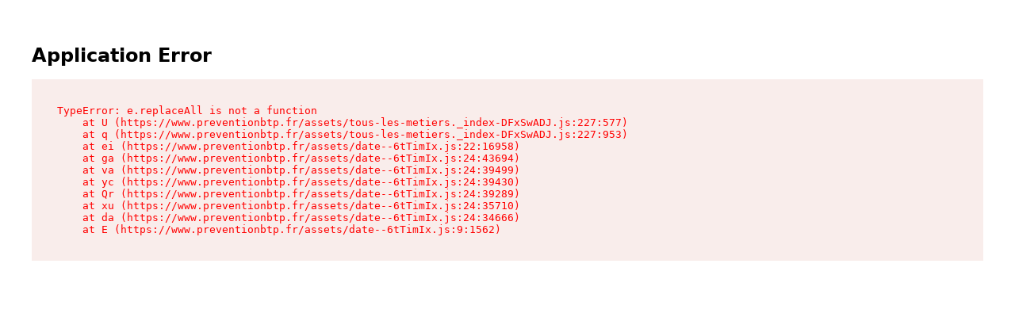

--- FILE ---
content_type: text/html; charset=utf-8
request_url: https://www.preventionbtp.fr/actualites/tendances/le-bruit-au-travail-un-fleau-persistant-et-sous-evalue_322zSr9dS7AR3EURQzwG3U
body_size: 72981
content:
<!DOCTYPE html><html lang="fr"><head><meta name="viewport" content="width=device-width, initial-scale=1"/><meta name="zd-site-verification" content="6wz056c3u4h6hmpakzza33"/><meta name="msvalidate.01" content="C668F7C3512BFA37732B0E002BF2875B"/><link rel="preconnect" href="https://static.zdassets.com"/><link rel="preconnect" href="https://ekr.zdassets.com"/><link rel="dns-prefetch" href="https://static.zdassets.com"/><link rel="dns-prefetch" href="https://ekr.zdassets.com"/><title>Le bruit au travail, un fléau persistant et sous-évalué | Prévention BTP</title><meta name="description" content="L’Association nationale de l’audition a dévoilé les résultats de son baromètre 2024 sur la santé auditive des actifs en poste&amp;nbsp;: tous secteurs confondus, les nuisances sonores représentent une source de souffrance physique et mentale majeure, insuffisamment prise en compte par les entreprises, BTP inclus."/><meta property="og:title" content="Le bruit au travail, un fléau persistant et sous-évalué"/><meta property="og:description" content="L’Association nationale de l’audition a dévoilé les résultats de son baromètre 2024 sur la santé auditive des actifs en poste&amp;nbsp;: tous secteurs confondus, les nuisances sonores représentent une source de souffrance physique et mentale majeure, insuffisamment prise en compte par les entreprises, BTP inclus."/><meta property="og:image" content="https://content.preventionbtp.fr/uploads/images/17/1707d35e226e91be332cf60c06362edfab379400.jpg"/><meta property="og:type" content="article"/><meta property="og:site_name" content="Prévention BTP"/><meta name="twitter:card" content="L’Association nationale de l’audition a dévoilé les résultats de son baromètre 2024 sur la santé auditive des actifs en poste&amp;nbsp;: tous secteurs confondus, les nuisances sonores représentent une source de souffrance physique et mentale majeure, insuffisamment prise en compte par les entreprises, BTP inclus."/><meta name="twitter:site" content="@preventionbtp"/><meta name="twitter:creator" content="@preventionbtp"/><meta name="twitter:title" content="Le bruit au travail, un fléau persistant et sous-évalué"/><meta name="twitter:image" content="https://content.preventionbtp.fr/uploads/images/17/1707d35e226e91be332cf60c06362edfab379400.jpg"/><link rel="canonical" href="https://www.preventionbtp.fr/actualites/tendances/le-bruit-au-travail-un-fleau-persistant-et-sous-evalue_322zSr9dS7AR3EURQzwG3U"/><link rel="stylesheet" href="/assets/root-CzUAVrSK.css"/><link rel="stylesheet" href="/assets/tous-les-metiers-dKiYrM6Z.css"/><link rel="stylesheet" href="/assets/tailwind-B6aE4an9.css"/><meta charSet="utf-8"/></head><body><!--$--><script type="application/ld+json">[{"@context":"https://schema.org","@type":"NewsArticle","headline":"Le bruit au travail, un fléau persistant et sous-évalué","image":"https://content.preventionbtp.fr/uploads/images/17/1707d35e226e91be332cf60c06362edfab379400.jpg","datePublished":"2024-10-08T00:00:00+02:00","dateModified":"2024-10-14T11:01:18+02:00","author":[{"@type":"Organization","name":"OPPBTP","url":"https://www.preventionbtp.fr"}]},{"@context":"https://schema.org","@type":"BreadcrumbList","itemListElement":[{"@type":"ListItem","position":1,"name":"Accueil","item":"https://www.preventionbtp.fr"},{"@type":"ListItem","position":2,"name":"Actualité","item":"https://www.preventionbtp.fr/actualites"},{"@type":"ListItem","position":3,"name":"Catégorie","item":"https://www.preventionbtp.fr/actualites/tendances"},{"@type":"ListItem","position":4,"name":"Le bruit au travail, un fléau persistant et sous-évalué"}]}]</script><!--$--><nav aria-label="Liens d&#x27;évitement" class="absolute left-0 top-0 z-10"><ul class="m-0 list-none p-0"><li><a href="#mainContent" class="sr-only focus:not-sr-only focus:outline-none focus:ring-2">Aller au contenu principal</a></li><li><a href="#main-nav" class="sr-only focus:not-sr-only focus:outline-none focus:ring-2">Aller à la navigation</a></li><li><a href="#searchBar" class="sr-only focus:not-sr-only focus:outline-none focus:ring-2">Aller à la recherche</a></li><li><a href="#footer" class="sr-only focus:not-sr-only focus:outline-none focus:ring-2">Aller au pied de page</a></li></ul></nav><div class="relative z-50 bg-primary-red print:hidden" id="top-header"><div class="container"><div class="flex items-center justify-center"><nav class="flex items-center gap-6"><div class="group flex flex-row items-center gap-1"><a class="py-2 text-[15px] text-white hover:underline" title="Enseignants &amp; Formateurs - Le bruit au travail, un fléau persistant et sous-évalué" href="/formation-initiale" data-discover="true">Enseignants & Formateurs</a><div class="h-1 w-4"></div></div><div class="group flex flex-row items-center gap-1"><a href="https://moa-batissez-en-prevention.fr/" class="py-2 text-[15px] text-white hover:underline" target="_blank" rel="noreferrer" title="Maîtres d&#x27;ouvrage - Le bruit au travail, un fléau persistant et sous-évalué" aria-label="Ce lien s&#x27;ouvrira dans un nouvel onglet">Maîtres d&#x27;ouvrage</a><svg xmlns="http://www.w3.org/2000/svg" fill="currentColor" viewBox="0 0 24 24" color="transparent" class="text-red size-4 group-hover:text-white" aria-hidden="true" focusable="false"><path d="M5 3c-1.093 0-2 .907-2 2v14c0 1.093.907 2 2 2h14c1.093 0 2-.907 2-2v-7h-2v7H5V5h7V3zm9 0v2h3.586l-9.293 9.293 1.414 1.414L19 6.414V10h2V3z"></path></svg></div><div class="group flex flex-row items-center gap-1"><a href="https://csps.preventionbtp.fr/" class="py-2 text-[15px] text-white hover:underline" target="_blank" rel="noreferrer" title="Coordonnateurs SPS - Le bruit au travail, un fléau persistant et sous-évalué" aria-label="Ce lien s&#x27;ouvrira dans un nouvel onglet">Coordonnateurs SPS</a><svg xmlns="http://www.w3.org/2000/svg" fill="currentColor" viewBox="0 0 24 24" color="transparent" class="text-red size-4 group-hover:text-white" aria-hidden="true" focusable="false"><path d="M5 3c-1.093 0-2 .907-2 2v14c0 1.093.907 2 2 2h14c1.093 0 2-.907 2-2v-7h-2v7H5V5h7V3zm9 0v2h3.586l-9.293 9.293 1.414 1.414L19 6.414V10h2V3z"></path></svg></div></nav></div></div></div><header id="main-header" class="sticky top-0 z-[100] border-b border-gray-3 bg-white px-6 py-4 shadow-md print:hidden"><div class="container flex items-center gap-6"><a href="/" data-discover="true"><img src="//media.preventionbtp.fr/fhxono17h6jf/rgX32aiq8roIliWFhEQeG/00d0586568128808a6bb7493df242817/PREVENTIONBTP.svg" alt="Logo PréventionBTP" class="h-[48px] cursor-pointer"/></a><div class="relative grow"><div class="relative flex w-full flex-row items-center gap-2 rounded-3xl bg-gray-3 p-1 px-5"><label for="searchBar" class="sr-only">Posez une question...</label><input id="searchBar" type="text" class="h-fit w-full rounded-xl bg-gray-3 p-2" placeholder="Posez une question..." value=""/><svg xmlns="http://www.w3.org/2000/svg" fill="none" viewBox="0 0 48 48" class="size-6" aria-hidden="true" focusable="false"><path fill="currentColor" fill-rule="evenodd" d="M10 22c0-6.618 5.382-12 12-12s12 5.382 12 12-5.382 12-12 12-12-5.382-12-12m31.414 16.586-6.79-6.792C36.73 29.084 38 25.692 38 22c0-8.822-7.178-16-16-16S6 13.178 6 22s7.178 16 16 16c3.692 0 7.086-1.268 9.794-3.376l6.792 6.79c.39.39.902.586 1.414.586s1.024-.196 1.414-.586a2 2 0 0 0 0-2.828" clip-rule="evenodd"></path></svg></div></div><nav class="z-50 flex shrink-0 items-center gap-5"><button type="button" class="text-white flex items-center justify-center px-4 action-3 transition-all duration-300 ease-in-out paragraph-3-medium h-[48px] rounded-full" title="L&#x27;OPPBTP - Le bruit au travail, un fléau persistant et sous-évalué" style="background-color:#F7F7F8;border-color:#F7F7F8;border-width:1px;color:#000000"><svg xmlns="http://www.w3.org/2000/svg" fill="none" viewBox="0 0 24 24" class="mr-2 size-5" aria-hidden="true" focusable="false"><g fill="currentColor" fill-rule="evenodd" clip-rule="evenodd"><path d="M18 20h-4.5v-2a1 1 0 0 0-1-1h-1a1 1 0 0 0-1 1v2H6V4h12zm1-18H5a1 1 0 0 0-1 1v18a1 1 0 0 0 1 1h14a1 1 0 0 0 1-1V3a1 1 0 0 0-1-1"></path><path d="M9.5 6.5a1 1 0 1 1-2 0 1 1 0 0 1 2 0m3.5 0a1 1 0 1 1-2 0 1 1 0 0 1 2 0m3.5 0a1 1 0 1 1-2 0 1 1 0 0 1 2 0m-7 3.5a1 1 0 1 1-2 0 1 1 0 0 1 2 0m3.5 0a1 1 0 1 1-2 0 1 1 0 0 1 2 0m3.5 0a1 1 0 1 1-2 0 1 1 0 0 1 2 0m-7 3.5a1 1 0 1 1-1.998.002A1 1 0 0 1 9.5 13.5m3.5 0a1 1 0 1 1-1.998.002A1 1 0 0 1 13 13.5m3.5 0a1 1 0 1 1-1.998.002A1 1 0 0 1 16.5 13.5"></path></g></svg>L&#x27;OPPBTP</button><button type="button" class="text-white flex items-center justify-center action-3 transition-all duration-300 ease-in-out m-auto size-full w-fit p-2 px-6 text-base font-medium paragraph-3-medium h-[48px] rounded-full" style="background-color:#F7F7F8;border-color:#F7F7F8;border-width:1px;color:#000000"><svg xmlns="http://www.w3.org/2000/svg" fill="none" viewBox="0 0 24 24" class="mr-2 size-5" aria-hidden="true" focusable="false"><path fill="currentColor" fill-rule="evenodd" d="M12 4.5a1 1 0 0 1-1-1V2a1 1 0 1 1 2 0v1.5a1 1 0 0 1-1 1m5.304 2.196a.997.997 0 0 0 1.414 0l1.06-1.06a1 1 0 0 0-1.413-1.415l-1.061 1.061a1 1 0 0 0 0 1.414M13 18v-1.422a1 1 0 0 1 .599-.916A4 4 0 0 0 16 12c0-2.206-1.794-4-4-4s-4 1.794-4 4a4 4 0 0 0 2.401 3.662 1 1 0 0 1 .599.916V18zm1 2h-4a1 1 0 0 1-1-1v-1.809A6 6 0 0 1 6 12c0-3.309 2.691-6 6-6s6 2.691 6 6a6 6 0 0 1-3 5.191V19a1 1 0 0 1-1 1m-1.9 3h-.2a1.9 1.9 0 0 1-1.9-1.9.1.1 0 0 1 .1-.1h3.8a.1.1 0 0 1 .1.1 1.9 1.9 0 0 1-1.9 1.9M5.282 6.696a.997.997 0 0 0 1.414 0 1 1 0 0 0 0-1.414l-1.06-1.06A1 1 0 0 0 4.22 5.634zM22 13h-1.5a1 1 0 1 1 0-2H22a1 1 0 1 1 0 2M2 13h1.5a1 1 0 1 0 0-2H2a1 1 0 1 0 0 2" clip-rule="evenodd"></path></svg>Aide</button><div role="button" tabindex="0" aria-label="Se connecter / s&#x27;inscrire" class="relative z-50 h-fit"><a href="api/connect?redirectTo=%2Factualites%2Ftendances%2Fle-bruit-au-travail-un-fleau-persistant-et-sous-evalue_322zSr9dS7AR3EURQzwG3U"><button type="button" class="text-white flex items-center justify-center action-3 transition-all duration-300 ease-in-out relative size-[48px] rounded-full p-2.5" style="background-color:#EF3340;border-color:#EF3340;border-width:1px;color:#ffffff"><svg xmlns="http://www.w3.org/2000/svg" fill="none" viewBox="0 0 16 16" class="size-4" aria-hidden="true" focusable="false"><path fill="currentColor" fill-rule="evenodd" d="M14.09 15.917c1.21 0 2.093-.877 1.751-1.75-1.002-2.549-4.134-4.407-7.843-4.407s-6.84 1.858-7.842 4.406c-.342.874.542 1.751 1.752 1.751zM12.398 4.481a4.399 4.399 0 1 1-8.798 0 4.399 4.399 0 0 1 8.798 0" clip-rule="evenodd"></path></svg></button></a></div></nav></div></header><div id="main-nav" class="relative z-40 print:hidden shadow-y-2"><nav class="container flex justify-between gap-2 py-4 pixel-ratio-1.5:py-3"><button class="heading-4 group flex items-center gap-2 rounded-full p-3 hover:cursor-pointer hover:bg-primary-purple hover:text-white pixel-ratio-1.5:p-1 pixel-ratio-1.5:px-3" aria-expanded="false" aria-controls="section-3yJhtQGh26qb3OYmIjVvuD">Actualités<svg xmlns="http://www.w3.org/2000/svg" fill="currentColor" stroke="currentColor" viewBox="0 0 24 24" class="size-6 text-black group-hover:text-white" aria-hidden="true" focusable="false"><path fill-rule="evenodd" d="M12 16a1 1 0 0 1-.707-.293l-6-6a.999.999 0 1 1 1.414-1.414L12 13.586l5.293-5.293a.999.999 0 1 1 1.414 1.414l-6 6A1 1 0 0 1 12 16" clip-rule="evenodd"></path></svg></button><button class="heading-4 group flex items-center gap-2 rounded-full p-3 hover:cursor-pointer hover:bg-primary-purple hover:text-white pixel-ratio-1.5:p-1 pixel-ratio-1.5:px-3" aria-expanded="false" aria-controls="section-tIGqzcHvzz6Dls42wyyAG">Prévention par métier<svg xmlns="http://www.w3.org/2000/svg" fill="currentColor" stroke="currentColor" viewBox="0 0 24 24" class="size-6 text-black group-hover:text-white" aria-hidden="true" focusable="false"><path fill-rule="evenodd" d="M12 16a1 1 0 0 1-.707-.293l-6-6a.999.999 0 1 1 1.414-1.414L12 13.586l5.293-5.293a.999.999 0 1 1 1.414 1.414l-6 6A1 1 0 0 1 12 16" clip-rule="evenodd"></path></svg></button><button class="heading-4 group flex items-center gap-2 rounded-full p-3 hover:cursor-pointer hover:bg-primary-purple hover:text-white pixel-ratio-1.5:p-1 pixel-ratio-1.5:px-3" aria-expanded="false" aria-controls="section-4LtbzEHHUGtZjUk73QhYaE">Essentiels<svg xmlns="http://www.w3.org/2000/svg" fill="currentColor" stroke="currentColor" viewBox="0 0 24 24" class="size-6 text-black group-hover:text-white" aria-hidden="true" focusable="false"><path fill-rule="evenodd" d="M12 16a1 1 0 0 1-.707-.293l-6-6a.999.999 0 1 1 1.414-1.414L12 13.586l5.293-5.293a.999.999 0 1 1 1.414 1.414l-6 6A1 1 0 0 1 12 16" clip-rule="evenodd"></path></svg></button><button class="heading-4 group flex items-center gap-2 rounded-full p-3 hover:cursor-pointer hover:bg-primary-purple hover:text-white pixel-ratio-1.5:p-1 pixel-ratio-1.5:px-3" aria-expanded="false" aria-controls="section-6vS99byoCcnYBOrtRWyI3p">Outils en ligne<svg xmlns="http://www.w3.org/2000/svg" fill="currentColor" stroke="currentColor" viewBox="0 0 24 24" class="size-6 text-black group-hover:text-white" aria-hidden="true" focusable="false"><path fill-rule="evenodd" d="M12 16a1 1 0 0 1-.707-.293l-6-6a.999.999 0 1 1 1.414-1.414L12 13.586l5.293-5.293a.999.999 0 1 1 1.414 1.414l-6 6A1 1 0 0 1 12 16" clip-rule="evenodd"></path></svg></button><button class="heading-4 group flex items-center gap-2 rounded-full p-3 hover:cursor-pointer hover:bg-primary-purple hover:text-white pixel-ratio-1.5:p-1 pixel-ratio-1.5:px-3" aria-expanded="false" aria-controls="section-3Qvj06jcu94CC8KsXY7d8w">Ressources prévention<svg xmlns="http://www.w3.org/2000/svg" fill="currentColor" stroke="currentColor" viewBox="0 0 24 24" class="size-6 text-black group-hover:text-white" aria-hidden="true" focusable="false"><path fill-rule="evenodd" d="M12 16a1 1 0 0 1-.707-.293l-6-6a.999.999 0 1 1 1.414-1.414L12 13.586l5.293-5.293a.999.999 0 1 1 1.414 1.414l-6 6A1 1 0 0 1 12 16" clip-rule="evenodd"></path></svg></button><button class="heading-4 group flex items-center gap-2 rounded-full p-3 hover:cursor-pointer hover:bg-primary-purple hover:text-white pixel-ratio-1.5:p-1 pixel-ratio-1.5:px-3" aria-expanded="false" aria-controls="section-3XTWKVA1SIpbIP7HcR1uTn">Démarche prévention<svg xmlns="http://www.w3.org/2000/svg" fill="currentColor" stroke="currentColor" viewBox="0 0 24 24" class="size-6 text-black group-hover:text-white" aria-hidden="true" focusable="false"><path fill-rule="evenodd" d="M12 16a1 1 0 0 1-.707-.293l-6-6a.999.999 0 1 1 1.414-1.414L12 13.586l5.293-5.293a.999.999 0 1 1 1.414 1.414l-6 6A1 1 0 0 1 12 16" clip-rule="evenodd"></path></svg></button><button class="heading-4 group flex items-center gap-2 rounded-full p-3 hover:cursor-pointer hover:bg-primary-purple hover:text-white pixel-ratio-1.5:p-1 pixel-ratio-1.5:px-3" aria-expanded="false" aria-controls="section-5VzWss6LHzdoyoty2JTBub">Formation<svg xmlns="http://www.w3.org/2000/svg" fill="currentColor" stroke="currentColor" viewBox="0 0 24 24" class="size-6 text-black group-hover:text-white" aria-hidden="true" focusable="false"><path fill-rule="evenodd" d="M12 16a1 1 0 0 1-.707-.293l-6-6a.999.999 0 1 1 1.414-1.414L12 13.586l5.293-5.293a.999.999 0 1 1 1.414 1.414l-6 6A1 1 0 0 1 12 16" clip-rule="evenodd"></path></svg></button></nav></div><div class="relative z-40"></div><div role="button" tabindex="0" class=""></div><!--/$--><main id="mainContent"><!--$--><div class="container mt-3 hidden flex-col gap-3 p-5 md:flex"><div class="flex items-center gap-2"><a class="text-nowrap text-xs/3 underline" title="Accueil - Le bruit au travail, un fléau persistant et sous-évalué" href="/" data-discover="true">Accueil</a><span class="text-xs">&gt;</span><a class="text-nowrap text-xs/3 underline" title="Actualités - Le bruit au travail, un fléau persistant et sous-évalué" href="/actualites" data-discover="true">Actualités</a><span class="text-xs">&gt;</span><a class="text-nowrap text-xs/3 underline" title="Tendances - Le bruit au travail, un fléau persistant et sous-évalué" href="/actualites/tendances" data-discover="true">Tendances</a><span class="text-xs">&gt;</span><span class="line-clamp-1 text-xs">Le bruit au travail, un fléau persistant et sous-évalué</span></div><div class="flex gap-2"><span class="text-xs/3">&lt;</span><button class="text-xs/3 underline">Retour</button></div></div><!--/$--><!--$--><div class="relative flex flex-col gap-6 md:flex-row md:px-0 justify-between h-fit w-screen left-1/2 transform -translate-x-1/2 items-center" style="background-color:transparent"><div class="container"><div class="flex flex-col-reverse gap-6 items-center md:flex-row md:justify-center"><div class="flex flex-col gap-4 top-8 w-full items-center text-center"><div class="flex flex-col items-stretch gap-6 h-full"><!--$--><div class="w-full min-h-24"><div id="div-gpt-ad-1749108998483-0" style="max-height:90px;min-width:728px"></div></div><!--/$--></div></div></div></div></div><!--/$--><!--$--><div class="container flex flex-col gap-6 p-5 md:gap-12"><!--$--><div class="relative flex flex-col gap-6 md:flex-row md:px-0 justify-between w-full h-fit" style="background-color:transparent"><div class="flex flex-col gap-4 top-8 w-full md:w-3/4"><div class="flex flex-col items-stretch gap-6 h-full"><!--$--><div class="flex flex-row gap-2"><span class="flex w-fit items-center justify-center rounded-md md:px-6 py-3 text-white uppercase font-morandi px-3&quot;, { &quot;bg-primary-purple&quot;: tag.bgColor === &quot;purple&quot;, &quot;bg-secondary-orange&quot;: tag.bgColor === &quot;orange&quot;, &quot;bg-secondary-blue&quot;: tag.bgColor === &quot;blue&quot;, }, bg-primary-red">Tendances</span></div><div class="flexflex-col rounded-lg min-w-[930px]"><div class="flex flex-col justify-between gap-3 md:flex-row print:mb-4 print:flex print:w-full print:flex-row print:items-center"><div class="flex w-full flex-col justify-between print:w-3/4"><div class="flex flex-col"><div class="flex w-full flex-col justify-between"><div class="flex flex-col gap-3"><div class="flex h-fit w-full flex-col gap-3 rounded-xl"><h1 class="font-morandi text-4xl font-bold">Le bruit au travail, un fléau persistant et sous-évalué</h1><div><div class="font-medium"><p>L’Association nationale de l’audition a dévoilé les résultats de son baromètre 2024 sur la santé auditive des actifs en poste&nbsp;: tous secteurs confondus, les nuisances sonores représentent une source de souffrance physique et mentale majeure, insuffisamment prise en compte par les entreprises, BTP inclus.</p></div></div></div><div class="text-left"></div><div class="italic text-gray-1"><p>Date<!-- --> :<!-- --> <!-- -->08/10/2024</p></div></div></div></div></div></div></div><div class="flex flex-row items-center gap-2"><div class="flex size-12 items-center justify-center rounded-full bg-plainColors-secondary-royalpurple font-medium text-white">C D</div><p>Chloé Devis</p></div><!--/$--></div></div><div class="flex flex-col gap-4 top-8 w-full md:w-1/4"><div class="flex flex-col items-stretch gap-12 h-full"><!--$--><div class="flex flex-col gap-3 print:hidden"><div class="flex flex-col gap-2 p-3 rounded-xl"><div class="flex flex-row justify-between overflow-hidden px-2 pb-2"><button type="button" class="text-white flex items-center justify-end py-3 action-1 rounded-3xl transition-all duration-300 ease-in-out w-full text-center text-base font-extralight leading-none" style="background-color:transparent;border-color:white;border-width:1px;color:#000000"><svg xmlns="http://www.w3.org/2000/svg" fill="none" viewBox="0 0 24 25" class="mr-2 size-6" aria-hidden="true" focusable="false"><path fill="currentColor" fill-rule="evenodd" d="M18 20.862c-1.103 0-2-.897-2-2s.897-2 2-2 2 .897 2 2-.897 2-2 2m-12-6c-1.103 0-2-.897-2-2s.897-2 2-2 2 .897 2 2-.897 2-2 2m12-10c1.103 0 2 .897 2 2s-.897 2-2 2-2-.897-2-2 .897-2 2-2m0 10c-1.2 0-2.267.542-3 1.382l-5.091-2.546q.089-.406.091-.836-.002-.43-.091-.836L15 9.48c.733.84 1.8 1.382 3 1.382 2.206 0 4-1.794 4-4s-1.794-4-4-4-4 1.794-4 4q.002.43.091.836L9 10.244a3.97 3.97 0 0 0-3-1.382c-2.206 0-4 1.794-4 4s1.794 4 4 4c1.2 0 2.267-.542 3-1.382l5.091 2.546q-.089.405-.091.836c0 2.206 1.794 4 4 4s4-1.794 4-4-1.794-4-4-4" clip-rule="evenodd"></path></svg>Partager</button><div class="flex items-center gap-3 rounded-xl p-3 shadow-lg transition-all duration-300 ease-in-out translate-x-full opacity-0"><svg xmlns="http://www.w3.org/2000/svg" fill="none" viewBox="0 0 24 24" class="size-6 cursor-pointer text-[#3C5A9A]" aria-hidden="true" focusable="false"><path fill="currentColor" fill-rule="evenodd" d="M13.742 22v-9.123h3.062l.459-3.555h-3.521v-2.27c0-1.03.286-1.731 1.762-1.731l1.883-.001V2.14A25 25 0 0 0 14.643 2c-2.714 0-4.572 1.657-4.572 4.7v2.622H7v3.555h3.071V22z" clip-rule="evenodd"></path></svg><div class="h-full w-px bg-gray-2"></div><svg xmlns="http://www.w3.org/2000/svg" fill="none" viewBox="0 0 16 16" class="size-6 cursor-pointer text-[#0077B5]" aria-hidden="true" focusable="false"><path fill="currentColor" fill-rule="evenodd" d="M5.464 15.112h3.39V9.418q0-.533.12-.825.215-.518.65-.877.435-.36 1.091-.359 1.71.001 1.71 2.305v5.45h3.389V9.265q0-2.259-1.07-3.426-1.067-1.168-2.823-1.168-1.968 0-3.068 1.694v.031h-.015l.015-.03V4.914H5.464q.03.489.03 3.038t-.03 7.159m-5.266 0h3.39V4.915H.197zM0 1.755Q0 .992.535.495 1.068 0 1.923 0q.84 0 1.358.489.535.503.535 1.312 0 .733-.519 1.221-.534.504-1.405.504h-.014q-.84 0-1.36-.504Q0 2.52 0 1.755" clip-rule="evenodd"></path></svg><div class="h-full w-px bg-gray-2"></div><svg xmlns="http://www.w3.org/2000/svg" xml:space="preserve" fill="currentColor" viewBox="0 0 308 308" class="size-6 cursor-pointer text-[#31b746]" aria-hidden="true" focusable="false"><path d="M227.904 176.981c-.6-.288-23.054-11.345-27.044-12.781-1.629-.585-3.374-1.156-5.23-1.156-3.032 0-5.579 1.511-7.563 4.479-2.243 3.334-9.033 11.271-11.131 13.642-.274.313-.648.687-.872.687-.201 0-3.676-1.431-4.728-1.888-24.087-10.463-42.37-35.624-44.877-39.867-.358-.61-.373-.887-.376-.887.088-.323.898-1.135 1.316-1.554 1.223-1.21 2.548-2.805 3.83-4.348a141 141 0 0 1 1.812-2.153c1.86-2.164 2.688-3.844 3.648-5.79l.503-1.011c2.344-4.657.342-8.587-.305-9.856-.531-1.062-10.012-23.944-11.02-26.348-2.424-5.801-5.627-8.502-10.078-8.502-.413 0 0 0-1.732.073-2.109.089-13.594 1.601-18.672 4.802C90 87.918 80.89 98.74 80.89 117.772c0 17.129 10.87 33.302 15.537 39.453.116.155.329.47.638.922 17.873 26.102 40.154 45.446 62.741 54.469 21.745 8.686 32.042 9.69 37.896 9.69h.001c2.46 0 4.429-.193 6.166-.364l1.102-.105c7.512-.666 24.02-9.22 27.775-19.655 2.958-8.219 3.738-17.199 1.77-20.458-1.348-2.216-3.671-3.331-6.612-4.743"></path><path d="M156.734 0C73.318 0 5.454 67.354 5.454 150.143c0 26.777 7.166 52.988 20.741 75.928L.212 302.716a3.998 3.998 0 0 0 4.999 5.096l79.92-25.396c21.87 11.685 46.588 17.853 71.604 17.853C240.143 300.27 308 232.923 308 150.143 308 67.354 240.143 0 156.734 0m0 268.994c-23.539 0-46.338-6.797-65.936-19.657a4 4 0 0 0-3.406-.467l-40.035 12.726 12.924-38.129a4 4 0 0 0-.561-3.647c-14.924-20.392-22.813-44.485-22.813-69.677 0-65.543 53.754-118.867 119.826-118.867 66.064 0 119.812 53.324 119.812 118.867.001 65.535-53.746 118.851-119.811 118.851"></path></svg></div></div></div></div><!--/$--></div></div></div><div class="relative flex flex-col gap-6 md:flex-row md:px-0 justify-between w-full h-fit" style="background-color:transparent"><div class="flex flex-col gap-4 top-8 w-full md:w-2/3"><div class="flex flex-col items-stretch gap-6 h-full"><!--$--><div class="flex flex-col"><img loading="lazy" src="https://content.preventionbtp.fr/uploads/images/90/90283af61843c9357b817d0d4de64dcfb0ec7186.jpg" alt="Le bruit au travail, un fléau persistant et sous-évalué" class="rounded-xl object-top"/><p class="new-paragraph-5-regular text-gray-1">© <!-- -->OPPBTP</p></div><div class="flex flex-col"><div class="w-full"><p class='new-paragraph-3-regular'>Pour la neuvième année consécutive, une étude menée par l’Ifop à la demande de l’Association nationale de l'audition avec le soutien du Groupe Lourmel, fait le point sur<strong> l’exposition au bruit</strong> des travailleurs telle qu’elle est vécue par les premiers concernés. Cette étude paraît en amont de la Semaine de la santé auditive au travail qui se déroulera du 14 au 19 octobre. Au total, 62&nbsp;% de l’échantillon d’un millier de personnes interrogées témoigne d’une gêne auditive dans le cadre de l’activité professionnelle. Ce taux, en hausse de dix points par rapport à l’an dernier, est remonté au niveau de l’avant-crise sanitaire, conséquence possible d’un recul du télétravail. Sans surprise, il est bien plus élevé dans les secteurs traditionnellement les plus touchés par les nuisances sonores, atteignant 83&nbsp;% dans le BTP, devant l’agriculture et l’industrie (72&nbsp;%), mais il l’est aussi chez les salariés exerçant en open space, à hauteur de 73&nbsp;%. Traversant les générations, ce ressenti est davantage partagé par les moins de 35 ans (64&nbsp;%) que par les plus de 50 ans (59&nbsp;%).</p></div><div class="flex flex-col items-start mt-8 gap-2 text-primary-purple bg-gray-3 p-3 rounded-xl"><span>Lire aussi :</span><!--$--><!--/$--></div></div><div class="flex flex-col"><h2>Bruit au travail : des conséquences sur la santé physique et mentale des salariés</h2><div class="w-full"><p class='new-paragraph-3-regular'>Au-delà d’une simple gêne, près des trois quarts des actifs se plaignent de répercussions sur leur santé au quotidien. Si 49&nbsp;% d’entre eux signalent un <strong>impact sur leur audition,</strong> ils sont 60&nbsp;% dans le BTP. Quant à la proportion de salariés souffrant d’<strong>acouphènes</strong>, elle est de 32&nbsp;% dans l’ensemble du panel mais grimpe à 42&nbsp;% dans le secteur de la <strong>construction</strong>. Enfin, la <strong>surdité</strong> concerne près d’un quart des actifs (24&nbsp;%), et jusqu’à un tiers des salariés du BTP.</p><p class='new-paragraph-3-regular'>Les conséquences de cette surexposition au bruit en contexte professionnel sont multiples. Sur le plan de la communication, celle-ci peut générer une diminution momentanée de la compréhension de la parole, relevée par plus de la moitié des salariés du BTP, contre 37&nbsp;% des répondants au total. Par ailleurs, elle entraîne de la <strong>fatigue</strong> pour 60&nbsp;% des enquêtés, mais aussi du stress, des troubles du sommeil, une souffrance psychologique, voire de l’hypertension. L’étude pointe également une corrélation entre différentes atteintes liées à l’audition et le burn-out.</p></div><div class="flex flex-col items-start mt-8 gap-2 text-primary-purple bg-gray-3 p-3 rounded-xl"><span>Lire aussi :</span><!--$--><!--/$--></div></div><div class="flex flex-col"><h2>Un recul de la mise à disposition de protecteurs auditifs dans le BTP</h2><div class=""><p class='new-paragraph-3-regular'>Face à ces constats, le niveau de prise en charge existant apparaît comme insuffisant tant au niveau des intéressés eux-mêmes que de leurs employeurs. Parmi les premiers, seule la moitié connaît les dispositifs pouvant être sollicités en cas de <strong>perte auditive</strong>, et 26&nbsp;% en ont une vision précise. Ils ne sont que 25&nbsp;% à avoir déjà réclamé un <strong>équipement de protection auditive</strong> sur le site de travail. En parallèle, une minorité de répondants (44&nbsp;%) estime que son entreprise prend suffisamment en compte la santé auditive de ses collaborateurs, de manière «&nbsp;tout à fait&nbsp;» satisfaisante pour seulement 11&nbsp;% d’entre eux. Dans les faits, 53&nbsp;% des personnes ont vu des solutions leur être proposées. Parmi celles-ci figurent des <strong>protecteurs individuels contre le bruit</strong>, cités par 31&nbsp;% des actifs dans leur ensemble, et par plus de la moitié (57&nbsp;%) des salariés du BTP, de l’agriculture et de l’industrie. Cependant, alors qu’il reste stable pour la moyenne des salariés, ce taux recule dans les secteurs précités par rapport à 2023, en particulier dans le BTP où il est en baisse de quatorze points. Parmi les freins identifiés par les sondés en termes de prévention, figure en premier lieu le manque de connaissances et d’informations sur les impacts du bruit vis-à-vis de la santé, cité par 31&nbsp;% d’entre eux. Sont ensuite mentionnées l’insuffisance de la communication interne, l’absence de politique RH inclusive et la nature même de l’activité, parfois considérée, notamment par les ouvriers, sous un angle fataliste.</p></div><div class="flex flex-col items-start mt-8 gap-2 text-primary-purple bg-gray-3 p-3 rounded-xl"><span>Lire aussi :</span><!--$--><!--/$--></div></div><div class="flex flex-col"><h2>Une prise en charge liée à une meilleure connaissance des risques induits</h2><div class=""><p class='new-paragraph-3-regular'>Lors de la webconférence organisée par l’Association nationale de l’audition à l’occasion de la publication de cette étude, les différents intervenants ont ainsi insisté sur la nécessité de remobiliser entreprises et pouvoirs publics. Jean-Luc Puel, président de l’Association, a mis l'accent sur la charge cognitive qui découle de la gêne auditive. Christine Vannier, directrice d’un centre de prévention santé Agirc-Arrco, a elle-même pointé <i>«</i>&nbsp;<i>le déficit d'appareillage chez les seniors actifs, source potentielle de vertiges et de malaises</i>&nbsp;<i>»</i>. Ces différents impacts extra-auditifs peuvent générer des risques importants dans un contexte professionnel. Mais stress et distraction, notamment, affectent aussi la productivité des salariés, comme l'a observé l’économiste Laurence Hartmann. Or les troubles auditifs sont encore souvent considérés comme un problème individuel, dont certaines répercussions, à long terme en particulier, sont mal appréhendées, comme l'a noté Nicolas Dauman, maître de conférences en psychologie.</p><p class='new-paragraph-3-regular'>Le directeur général de Préventica, Éric Dejean-Servières, en appelle ainsi au volontarisme des dirigeants d’entreprise et à des efforts de sensibilisation accrus auprès de toute la chaîne de décision impliquant également les managers d’équipe et les médecins et services de santé au travail. L’OPPBTP met à disposition des acteurs concernés de <a name='paddixLink' class='underline' href='https://www.preventionbtp.fr/ressources/boites-a-outils/bruit-sur-les-chantiers-btp'>nombreux outils</a> en ce sens, comme l’a rappelé Mohamed Trabelsi, responsable EPI de l’organisme, qui animera un webinaire autour de l’offre de solutions en matière de protections auditives le 18 octobre.</p><p class='new-paragraph-3-regular'><a name='paddixLink' class='underline' href='https://app.livestorm.co/oppbtp-1/bien-choisir-ses-protections-auditives/live?s=ce981c3c-2be8-4c5c-aa92-3b26187d8c20#/'>S'inscrire au webinaire Bien choisir ses protections auditives</a>.</p></div><div class="flex flex-col items-start mt-8 gap-2 text-primary-purple bg-gray-3 p-3 rounded-xl"><span>Lire aussi :</span><!--$--><!--/$--></div></div><div class="relative h-full"><div class=""></div><div class="flex w-full flex-col z-10 gap-8" id="tDik9v8XwDuQhCfp7itdh"><div></div><!--$--><div class="flex flex-row gap-6 rounded-3xl p-6 relative bg-plainColors-secondary-yellow"><div class="flex flex-col justify-start gap-3 md:w-1/2"><img loading="lazy" class="w-full md:hidden" width="435" height="245" src="//media.preventionbtp.fr/fhxono17h6jf/3GbxAfQDeEjRNZa5Tpq7ah/2f34c0fc465d2465fd0c5f6a1ac66519/MAGAZI-2.PNG" alt="Ordinateur présentant un page de prévention BTP avec , à côté le magasine de prévention BTP"/><h2 class="new-paragraph-1-semibold text-black">Découvrez le magazine PréventionBTP</h2><p class="new-paragraph-3-regular p-0 text-black">Découvrez notre magazine : conseils d&#x27;experts, innovations et meilleures pratiques pour garantir la sécurité sur vos chantiers.</p><div class="mt-6 flex flex-col gap-3 md:flex-row md:gap-6"><a class="text-white flex items-center justify-center px-4 py-3 action-1 rounded-3xl transition-all duration-300 ease-in-out" title="Je découvre - Le bruit au travail, un fléau persistant et sous-évalué" style="background-color:#000000;border-color:#000000;border-width:1px;color:#ffffff" href="https://magazine.preventionbtp.fr/Feuilleter-le-magazine">Je découvre</a><a class="text-white flex items-center justify-center px-4 py-3 action-1 rounded-3xl transition-all duration-300 ease-in-out" title="Je m&#x27;abonne - Le bruit au travail, un fléau persistant et sous-évalué" style="background-color:#ffffff;border-color:#ffffff;border-width:1px;color:#000000" href="https://magazine.preventionbtp.fr/abonnements">Je m&#x27;abonne</a></div></div><img loading="lazy" class="absolute -right-3 bottom-0 hidden max-w-md md:block" width="435" height="245" src="//media.preventionbtp.fr/fhxono17h6jf/3GbxAfQDeEjRNZa5Tpq7ah/2f34c0fc465d2465fd0c5f6a1ac66519/MAGAZI-2.PNG" alt="Ordinateur présentant un page de prévention BTP avec , à côté le magasine de prévention BTP"/></div><!--/$--></div></div><!--/$--></div></div><div class="flex flex-col gap-4 top-8 w-full md:w-1/4"><div class="flex flex-col items-stretch gap-6 h-full"><!--$--><div class="rounded-2xl bg-white"><div class="flex flex-col gap-3"><h2>Dernières infos :</h2></div></div><div class="relative h-full"><div class=""></div><div class="flex w-full flex-col z-10 gap-8" id="RW6XDIZTPNwKsS0Loq8Dy"><div><h2 class="relative py-3 heading-2">Le magazine :</h2></div><!--$--><div class="flex gap-6 rounded-3xl relative max-w-[840px] h-max m-auto bg-secondary-royalpurple flex-col items-center"><div class="flex flex-col justify-start gap-3 w-full p-6"><img loading="lazy" class="w-full md:hidden" width="230" height="221" src="//media.preventionbtp.fr/fhxono17h6jf/3ib2L6xCzKVrTjLPkneCfl/3433f6e82aad53a4b08e343e2aa9a2f2/fullOrdi_opti.png" alt="fullOrdi"/><h2 class="new-paragraph-1-semibol text-white">Découvrez la newsletter PréventionBTP</h2><p class="new-paragraph-3-regular p-0 text-white">Tous les indispensables pour gérer et se former sur la prévention : les dernières actualités en prévention et dans le BTP et bien plus encore... C’est par ici !</p><div class="mt-6 flex flex-col gap-3 md:flex-col md:gap-6"><a class="text-white flex items-center justify-center px-4 py-3 action-1 rounded-3xl transition-all duration-300 ease-in-out" title="Je m’inscris - Le bruit au travail, un fléau persistant et sous-évalué" style="background-color:#EF3340;border-color:#EF3340;border-width:1px;color:#ffffff" href="/newsletter" data-discover="true">Je m’inscris</a></div></div><img loading="lazy" class="hidden max-w-md md:block bottom-0 right-20" width="80%" src="//media.preventionbtp.fr/fhxono17h6jf/3ib2L6xCzKVrTjLPkneCfl/3433f6e82aad53a4b08e343e2aa9a2f2/fullOrdi_opti.png" alt="fullOrdi"/></div><div class="w-full min-h-24"><div id="div-gpt-ad-1749109754592-0" style="max-height:600px;min-width:300px"></div></div><!--/$--></div></div><!--/$--></div></div></div><!--/$--></div><!--/$--></main><!--$--><footer id="footer" class="mt-12 bg-gray-3 print:hidden"><div class="container p-5"><div class="flex flex-col justify-between gap-32 md:flex-row"><div class="flex flex-1 gap-5 flex-col"><div class="flex flex-col gap-3"><span class="text-xs">Un service </span><a href="https://www.oppbtp.com/"><img loading="lazy" src="//media.preventionbtp.fr/fhxono17h6jf/4sJ5Fx9nuhDLG2fgEoIOZu/7316f1b12c22b2c6bb6073fc5c9abe74/logo-oppbtp--footer.6c651904.png" alt="Logo OPPBTP"/></a><div class="gap-x-3"><ul class="flex list-none flex-wrap gap-x-3"><li><a href="https://www.oppbtp.com/qui-sommes-nous/" class="paragraph-3-semibold hover:underline" target="_blank" rel="noreferrer" title="Qui sommes-nous ? - Le bruit au travail, un fléau persistant et sous-évalué" aria-label="Ce lien s&#x27;ouvrira dans un nouvel onglet">Qui sommes-nous ?</a></li><li><a class="paragraph-3-semibold hover:underline" title="Informations légales - Le bruit au travail, un fléau persistant et sous-évalué" href="/mentions-legales" data-discover="true">Informations légales</a></li><li><a class="paragraph-3-semibold hover:underline" title="Conditions générales d&#x27;utilisation - Le bruit au travail, un fléau persistant et sous-évalué" href="/conditions-generales-d-utilisation" data-discover="true">Conditions générales d'utilisation</a></li><li><a class="paragraph-3-semibold hover:underline" title="Contact - Le bruit au travail, un fléau persistant et sous-évalué" href="https://www.oppbtp.com/contact/">Contact</a></li><li><a class="paragraph-3-semibold hover:underline" title="Toutes nos ressources - Le bruit au travail, un fléau persistant et sous-évalué" href="/ressources" data-discover="true">Toutes nos ressources</a></li><li><a class="paragraph-3-semibold hover:underline" title="Plan du site - Le bruit au travail, un fléau persistant et sous-évalué" href="/plan-du-site" data-discover="true">Plan du site</a></li><li><button type="button" class="paragraph-3-semibold hover:underline">Gestion des cookies</button></li></ul></div><hr role="presentation" class="border border-gray-2"/><ul class="flex list-none flex-wrap gap-x-3"><li><a class="paragraph-3-semibold flex items-center gap-2 hover:underline" href="https://www.facebook.com/solutionsBTP"><img loading="lazy" class="size-[18px]" src="//media.preventionbtp.fr/fhxono17h6jf/5GPPQZLpXhNGkYVZZIEo2K/7eb7662cd83ddc292bd1d2b812ea6805/Facebook.png" alt="Facebook"/>Facebook</a></li><li><a class="paragraph-3-semibold flex items-center gap-2 hover:underline" href="https://fr.linkedin.com/company/oppbtp"><img loading="lazy" class="size-[18px]" src="//media.preventionbtp.fr/fhxono17h6jf/3VunptrMaXfPZfirAiHPMn/8dba97f3eb3fbbfd4e7179a2b254407d/Linkedin.png" alt="LinkedIn"/>LinkedIn</a></li><li><a class="paragraph-3-semibold flex items-center gap-2 hover:underline" href="https://www.tiktok.com/@oppbtp"><img loading="lazy" class="size-[18px]" src="//media.preventionbtp.fr/fhxono17h6jf/6grII9tWCZy7C3CnTzsdGi/94b723feeebfe6af0c1ba3f82132dc3f/tiktok-icon-opti.png" alt="TikTok"/>TikTok</a></li><li><a class="paragraph-3-semibold flex items-center gap-2 hover:underline" href="https://www.youtube.com/user/PreventionBTP"><img loading="lazy" class="size-[18px]" src="//media.preventionbtp.fr/fhxono17h6jf/2KvHbpb9l0tMbBOKh818Cu/d664c63b3e78402f3a29f1ff6e488515/Youtube.png" alt="YouTube"/>YouTube</a></li></ul></div><hr role="presentation" class="border border-gray-2"/><div class="flex flex-col gap-3"><p class="heading-5-mobile">Newsletter PréventionBTP</p><p class="text-xs">Tous les vendredis, notre lettre hebdomadaire vous propose un condensé d’actualités sur la prévention et dans le secteur du BTP.</p><a class="text-white flex items-center justify-center px-4 action-3 rounded-[18px] h-9 transition-all duration-300 ease-in-out self-start" title="En savoir plus - Le bruit au travail, un fléau persistant et sous-évalué" style="background-color:#EF3340;border-color:#EF3340;border-width:1px;color:#ffffff" href="/newsletter" data-discover="true">En savoir plus</a></div><div class="flex flex-col gap-3"><p class="heading-5-mobile">Annoncer sur PréventionBTP</p><p class="text-xs">Insérez vos espaces publicitaires sur le site, le magazine, et/ou la newsletter PréventionBTP</p><button type="button" class="text-white flex items-center justify-center px-4 action-3 rounded-[18px] h-9 transition-all duration-300 ease-in-out self-start" title="Voir le Kit Média - Le bruit au travail, un fléau persistant et sous-évalué" style="background-color:#EF3340;border-color:#EF3340;border-width:1px;color:#ffffff">Voir le Kit Média</button></div><div class="flex flex-col gap-3"><p class="heading-5-mobile">Nos labels qualité</p><a class="self-start w-32" href="https://assets.ctfassets.net/fhxono17h6jf/20yhzkxQFACkGErw9f8lYR/324d1a00e4cdc13cdece2d037d8f892f/OPPBTP-Certificat-Cofrac.pdf"><img loading="lazy" src="//media.preventionbtp.fr/fhxono17h6jf/7C70h6l3qz37hK7IvHah8O/c36c67ba8a86b8b3314c61b8c447501b/ISO-9001-opti.png" alt="Un logo rouge et blanc indiquant la certification ISO 9001, avec un texte en majuscules “ORGANISME CERTIFIÉ” en dessous. Un symbole de coche verte apparaît dans le coin inférieur droit, signifiant que l’organisme est certifié conforme à la norme ISO 9001." class="w-32 rounded-xl object-cover"/></a></div></div><div class="flex w-full flex-1 flex-col gap-5"><div class="flex flex-col gap-2"><a class="paragraph-1-semibold hover:underline" title="La prévention par métier - Le bruit au travail, un fléau persistant et sous-évalué" href="/tous-les-metiers" data-discover="true">La prévention par métier</a><p class="text-xs">Explorez des solutions pratiques et réalistes pour améliorer la vie sur vos chantiers.</p><ul class=" list-none "><li class="relative pl-4"><span class="absolute left-0 top-1/2 size-1.5 -translate-y-1/2 rounded-full bg-primary-red"></span><a class="paragraph-3-semibold hover:underline" title="Tous les métiers - Le bruit au travail, un fléau persistant et sous-évalué" href="/tous-les-metiers" data-discover="true">Tous les m étiers</a></li></ul></div><hr role="presentation" class="border border-gray-2"/><div class="flex flex-col gap-2"><a class="paragraph-1-semibold hover:underline" title="Essentiels - Le bruit au travail, un fléau persistant et sous-évalué" href="/essentiels" data-discover="true">Essentiels</a><p class="text-xs">Construisez, avec toute l’entreprise, des mécanismes et systèmes de prévention adaptés et personnalisés.</p><ul class=" list-none "><li class="relative pl-4"><span class="absolute left-0 top-1/2 size-1.5 -translate-y-1/2 rounded-full bg-primary-red"></span><a class="paragraph-3-semibold hover:underline" title="Engagez votre démarche prévention  - Le bruit au travail, un fléau persistant et sous-évalué" href="/essentiels" data-discover="true">Engagez votre démarche prévention </a></li><li class="relative pl-4"><span class="absolute left-0 top-1/2 size-1.5 -translate-y-1/2 rounded-full bg-primary-red"></span><a class="paragraph-3-semibold hover:underline" title="Droit de la prévention - Le bruit au travail, un fléau persistant et sous-évalué" href="/droit-de-la-prevention" data-discover="true">Droit de la prévention</a></li></ul></div><hr role="presentation" class="border border-gray-2"/><div class="flex flex-col gap-2"><a class="paragraph-1-semibold hover:underline" title="Outils en ligne - Le bruit au travail, un fléau persistant et sous-évalué" href="/outils-en-ligne" data-discover="true">Outils en ligne</a><p class="text-xs">Simplifiez-vous la vie avec des outils faciles et pratiques, qui vous aideront à mettre en place la prévention dans votre entreprise.</p><ul class=" list-none "><li class="relative pl-4"><span class="absolute left-0 top-1/2 size-1.5 -translate-y-1/2 rounded-full bg-primary-red"></span><a class="paragraph-3-semibold hover:underline" title="Mon document unique - Le bruit au travail, un fléau persistant et sous-évalué" href="/outils-en-ligne/document-unique" data-discover="true">Mon document unique</a></li><li class="relative pl-4"><span class="absolute left-0 top-1/2 size-1.5 -translate-y-1/2 rounded-full bg-primary-red"></span><a class="paragraph-3-semibold hover:underline" title="Mon PPSPS - Le bruit au travail, un fléau persistant et sous-évalué" href="/outils-en-ligne/ppsps" data-discover="true">Mon PPSPS</a></li><li class="relative pl-4"><span class="absolute left-0 top-1/2 size-1.5 -translate-y-1/2 rounded-full bg-primary-red"></span><a class="paragraph-3-semibold hover:underline" title="Mon espace e-prévention - Le bruit au travail, un fléau persistant et sous-évalué" href="/outils-en-ligne" data-discover="true">Mon espace e-prévention</a></li></ul></div></div><div class="flex w-full flex-1 flex-col gap-5"><div><a class="paragraph-1-semibold hover:underline" title="Ressources Prévention - Le bruit au travail, un fléau persistant et sous-évalué" href="/ressources" data-discover="true">Ressources Prévention</a><p class="text-xs">Explorez des ressources pratiques pour sensibiliser les compagnons et sécuriser les situations de travail.</p><ul class="list-none"><li class="relative pl-4"><span class="absolute left-0 top-1/2 size-1.5 -translate-y-1/2 rounded-full bg-primary-red"></span><a class="paragraph-3-semibold hover:underline" title="Les guides prévention - Le bruit au travail, un fléau persistant et sous-évalué" href="/ressources?catalog.name=Guides" data-discover="true">Les guides prévention</a></li><li class="relative pl-4"><span class="absolute left-0 top-1/2 size-1.5 -translate-y-1/2 rounded-full bg-primary-red"></span><a class="paragraph-3-semibold hover:underline" title="Les affiches - Le bruit au travail, un fléau persistant et sous-évalué" href="/ressources/affiches" data-discover="true">Les affiches</a></li><li class="relative pl-4"><span class="absolute left-0 top-1/2 size-1.5 -translate-y-1/2 rounded-full bg-primary-red"></span><a class="paragraph-3-semibold hover:underline" title="Les solutions - Le bruit au travail, un fléau persistant et sous-évalué" href="/ressources?catalog.name=Solutions" data-discover="true">Les solutions</a></li></ul></div><hr role="presentation" class="border border-gray-2"/><div><a class="paragraph-1-semibold hover:underline" title="Actualités - Le bruit au travail, un fléau persistant et sous-évalué" href="/actualites" data-discover="true">Actualités</a><p class="text-xs">Connectez-vous à l&#x27;actualité de la prévention : articles, événements, magazine…</p><ul class="list-none"><li class="relative pl-4"><span class="absolute left-0 top-1/2 size-1.5 -translate-y-1/2 rounded-full bg-primary-red"></span><a class="paragraph-3-semibold hover:underline" title="Toutes les actualités - Le bruit au travail, un fléau persistant et sous-évalué" href="/actualites" data-discover="true">Toutes les actualités</a></li><li class="relative pl-4"><span class="absolute left-0 top-1/2 size-1.5 -translate-y-1/2 rounded-full bg-primary-red"></span><a class="paragraph-3-semibold hover:underline" title="Recevoir le magazine - Le bruit au travail, un fléau persistant et sous-évalué" href="https://magazine.preventionbtp.fr/">Recevoir le magazine</a></li></ul></div><hr role="presentation" class="border border-gray-2"/><div><a class="paragraph-1-semibold hover:underline" title="Formation professionnelle - Le bruit au travail, un fléau persistant et sous-évalué" href="/formation" data-discover="true">Formation professionnelle</a><p class="text-xs">Montez en compétences grâce aux formations en ligne ou en présentiel.</p><ul class="list-none"></ul></div><span class="text-right text-xs text-gray-2">v<!-- -->1.0.15</span></div></div></div></footer><!--/$--><!--/$--><link rel="modulepreload" href="/assets/entry.client-GAosoonr.js"/><link rel="modulepreload" href="/assets/redirection-doc-CsIteD6E.js"/><link rel="modulepreload" href="/assets/date--6tTimIx.js"/><link rel="modulepreload" href="/assets/root-BA1-dfP5.js"/><link rel="modulepreload" href="/assets/tous-les-metiers._index-DFxSwADJ.js"/><link rel="modulepreload" href="/assets/_type._slug-NrD8VPUG.js"/><script>window.__reactRouterContext = {"basename":"/","future":{"v8_middleware":false,"unstable_optimizeDeps":false,"unstable_splitRouteModules":false,"unstable_subResourceIntegrity":false,"unstable_viteEnvironmentApi":false},"routeDiscovery":{"mode":"lazy","manifestPath":"/__manifest"},"ssr":true,"isSpaMode":false};window.__reactRouterContext.stream = new ReadableStream({start(controller){window.__reactRouterContext.streamController = controller;}}).pipeThrough(new TextEncoderStream());</script><script type="module" async="">;
import * as route0 from "/assets/root-BA1-dfP5.js";
import * as route1 from "/assets/_type._slug-NrD8VPUG.js";
  window.__reactRouterManifest = {
  "entry": {
    "module": "/assets/entry.client-GAosoonr.js",
    "imports": [
      "/assets/redirection-doc-CsIteD6E.js",
      "/assets/date--6tTimIx.js"
    ],
    "css": []
  },
  "routes": {
    "root": {
      "id": "root",
      "path": "",
      "hasAction": false,
      "hasLoader": true,
      "hasClientAction": false,
      "hasClientLoader": false,
      "hasClientMiddleware": false,
      "hasErrorBoundary": true,
      "module": "/assets/root-BA1-dfP5.js",
      "imports": [
        "/assets/redirection-doc-CsIteD6E.js",
        "/assets/date--6tTimIx.js",
        "/assets/tous-les-metiers._index-DFxSwADJ.js"
      ],
      "css": [
        "/assets/root-CzUAVrSK.css",
        "/assets/tous-les-metiers-dKiYrM6Z.css"
      ]
    },
    "routes/actualites+/$type.$slug": {
      "id": "routes/actualites+/$type.$slug",
      "parentId": "root",
      "path": "actualites/:type/:slug",
      "hasAction": false,
      "hasLoader": true,
      "hasClientAction": false,
      "hasClientLoader": false,
      "hasClientMiddleware": false,
      "hasErrorBoundary": false,
      "module": "/assets/_type._slug-NrD8VPUG.js",
      "imports": [
        "/assets/tous-les-metiers._index-DFxSwADJ.js",
        "/assets/redirection-doc-CsIteD6E.js",
        "/assets/date--6tTimIx.js"
      ],
      "css": [
        "/assets/tous-les-metiers-dKiYrM6Z.css"
      ]
    },
    "routes/_index": {
      "id": "routes/_index",
      "parentId": "root",
      "index": true,
      "hasAction": false,
      "hasLoader": true,
      "hasClientAction": false,
      "hasClientLoader": false,
      "hasClientMiddleware": false,
      "hasErrorBoundary": false,
      "module": "/assets/_index-Cogd2t9y.js",
      "imports": [
        "/assets/tous-les-metiers._index-DFxSwADJ.js",
        "/assets/redirection-doc-CsIteD6E.js",
        "/assets/date--6tTimIx.js"
      ],
      "css": [
        "/assets/tous-les-metiers-dKiYrM6Z.css"
      ]
    },
    "routes/actualites+/$type._index": {
      "id": "routes/actualites+/$type._index",
      "parentId": "root",
      "path": "actualites/:type",
      "index": true,
      "hasAction": false,
      "hasLoader": true,
      "hasClientAction": false,
      "hasClientLoader": false,
      "hasClientMiddleware": false,
      "hasErrorBoundary": false,
      "module": "/assets/_type._index-DUt3SgHg.js",
      "imports": [
        "/assets/tous-les-metiers._index-DFxSwADJ.js",
        "/assets/redirection-doc-CsIteD6E.js",
        "/assets/date--6tTimIx.js"
      ],
      "css": [
        "/assets/tous-les-metiers-dKiYrM6Z.css"
      ]
    },
    "routes/actualites+/_index": {
      "id": "routes/actualites+/_index",
      "parentId": "root",
      "path": "actualites",
      "index": true,
      "hasAction": false,
      "hasLoader": true,
      "hasClientAction": false,
      "hasClientLoader": false,
      "hasClientMiddleware": false,
      "hasErrorBoundary": false,
      "module": "/assets/_index-DYlad3wb.js",
      "imports": [
        "/assets/tous-les-metiers._index-DFxSwADJ.js",
        "/assets/redirection-doc-CsIteD6E.js",
        "/assets/date--6tTimIx.js"
      ],
      "css": [
        "/assets/tous-les-metiers-dKiYrM6Z.css"
      ]
    }
  },
  "url": "/assets/manifest-e913184f.js",
  "version": "e913184f"
};
  window.__reactRouterRouteModules = {"root":route0,"routes/actualites+/$type.$slug":route1};

import("/assets/entry.client-GAosoonr.js");</script></body></html><!--$--><script>window.__reactRouterContext.streamController.enqueue("[{\"_1\":2,\"_5909\":-5,\"_5910\":-5},\"loaderData\",{\"_3\":4,\"_2594\":2595},\"root\",{\"_5\":6,\"_7\":8,\"_9\":10,\"_11\":12,\"_13\":14,\"_25\":26,\"_2568\":2569,\"_2570\":-5,\"_2571\":2572,\"_2581\":318,\"_2582\":2583,\"_2588\":2589},\"viewport\",1024,\"version\",\"1.0.15\",\"gtmId\",\"GTM-WCZ4V3W\",\"hotjarId\",\"2433582\",\"context\",{\"_15\":16,\"_17\":18,\"_23\":24},\"requestId\",\"req_1768959579120_j3r7ap\",\"user\",{\"_19\":20,\"_21\":22},\"message\",\"Invalid JWT Token\",\"code\",0,\"company\",{\"_19\":20,\"_21\":22},\"response404\",{\"_27\":28,\"_31\":32,\"_33\":22,\"_34\":35,\"_36\":37,\"_2564\":2565},\"sys\",{\"_29\":30},\"type\",\"Array\",\"total\",1,\"skip\",\"limit\",100,\"items\",[38],{\"_39\":40,\"_27\":45,\"_73\":74},\"metadata\",{\"_41\":42,\"_43\":44},\"tags\",[],\"concepts\",[],{\"_46\":47,\"_52\":54,\"_29\":55,\"_56\":57,\"_58\":57,\"_59\":60,\"_64\":32,\"_65\":32,\"_66\":67,\"_71\":72},\"space\",{\"_27\":48},{\"_29\":49,\"_50\":51,\"_52\":53},\"Link\",\"linkType\",\"Space\",\"id\",\"fhxono17h6jf\",\"Db7K6fQYzGXPiT5Q7hdAN\",\"Entry\",\"createdAt\",\"2025-05-12T14:53:42.102Z\",\"updatedAt\",\"environment\",{\"_27\":61},{\"_52\":62,\"_29\":49,\"_50\":63},\"master\",\"Environment\",\"publishedVersion\",\"revision\",\"contentType\",{\"_27\":68},{\"_29\":49,\"_50\":69,\"_52\":70},\"ContentType\",\"components\",\"locale\",\"fr\",\"fields\",{\"_75\":76,\"_77\":76,\"_78\":79,\"_70\":80,\"_2561\":2562,\"_2563\":2562},\"title\",\"404\",\"slug\",\"description\",\"Page 404\",[81,1710,1846],{\"_39\":82,\"_27\":89,\"_73\":102},{\"_41\":83,\"_43\":88},[84],{\"_27\":85},{\"_29\":49,\"_50\":86,\"_52\":87},\"Tag\",\"equipeMagazineReadOnly\",[],{\"_46\":90,\"_52\":92,\"_29\":55,\"_56\":93,\"_58\":94,\"_59\":95,\"_64\":97,\"_65\":98,\"_66\":99,\"_71\":72},{\"_27\":91},{\"_29\":49,\"_50\":51,\"_52\":53},\"3HsVHywo6TE9kak7c5Ya9\",\"2024-12-06T11:36:27.000Z\",\"2025-12-16T10:53:58.500Z\",{\"_27\":96},{\"_52\":62,\"_29\":49,\"_50\":63},43,21,{\"_27\":100},{\"_29\":49,\"_50\":69,\"_52\":101},\"header\",{\"_75\":103,\"_104\":105,\"_140\":141,\"_142\":143,\"_1490\":1491,\"_1526\":1527,\"_1561\":1562,\"_1580\":1581,\"_1599\":1600,\"_1617\":1618,\"_1635\":1636,\"_1653\":1654,\"_1672\":1673,\"_1690\":1691,\"_1709\":318},\"Header\",\"logo\",{\"_39\":106,\"_27\":109,\"_73\":120},{\"_41\":107,\"_43\":108},[],[],{\"_46\":110,\"_52\":112,\"_29\":113,\"_56\":114,\"_58\":115,\"_59\":116,\"_64\":118,\"_65\":119,\"_71\":72},{\"_27\":111},{\"_29\":49,\"_50\":51,\"_52\":53},\"rgX32aiq8roIliWFhEQeG\",\"Asset\",\"2024-12-06T11:01:31.269Z\",\"2025-02-04T09:16:29.594Z\",{\"_27\":117},{\"_52\":62,\"_29\":49,\"_50\":63},29,8,{\"_75\":121,\"_78\":122,\"_123\":124},\"Logo PreventionBTP\",\"Le logo de PréventionBTP avec le texte : \\\"un service OPPBTP\\\"\",\"file\",{\"_125\":126,\"_127\":128,\"_137\":138,\"_66\":139},\"url\",\"//media.preventionbtp.fr/fhxono17h6jf/rgX32aiq8roIliWFhEQeG/00d0586568128808a6bb7493df242817/PREVENTIONBTP.svg\",\"details\",{\"_129\":130,\"_131\":132},\"size\",14310,\"image\",{\"_133\":134,\"_135\":136},\"width\",191,\"height\",34,\"fileName\",\"PREVENTIONBTP.svg\",\"image/svg+xml\",\"inputPlaceholder\",\"Posez une question...\",\"headerSections\",[144,399,498,710,905,1115,1352],{\"_39\":145,\"_27\":150,\"_73\":163},{\"_41\":146,\"_43\":149},[147],{\"_27\":148},{\"_29\":49,\"_50\":86,\"_52\":87},[],{\"_46\":151,\"_52\":153,\"_29\":55,\"_56\":154,\"_58\":155,\"_59\":156,\"_64\":158,\"_65\":159,\"_66\":160,\"_71\":72},{\"_27\":152},{\"_29\":49,\"_50\":51,\"_52\":53},\"3yJhtQGh26qb3OYmIjVvuD\",\"2024-12-06T11:36:41.593Z\",\"2025-12-17T10:42:09.468Z\",{\"_27\":157},{\"_52\":62,\"_29\":49,\"_50\":63},36,18,{\"_27\":161},{\"_29\":49,\"_50\":69,\"_52\":162},\"headerSection\",{\"_164\":165,\"_166\":167,\"_168\":169,\"_170\":171,\"_172\":173,\"_203\":204,\"_317\":318,\"_319\":320},\"name\",\"Actualités\",\"idSection\",\"news\",\"headlineTitle\",\"Le Magazine de la prévention BTP\",\"headlineTitle2\",\"Recommandé par la rédaction\",\"actions\",[174],{\"_39\":175,\"_27\":178,\"_73\":190},{\"_41\":176,\"_43\":177},[],[],{\"_46\":179,\"_52\":181,\"_29\":55,\"_56\":182,\"_58\":183,\"_59\":184,\"_64\":118,\"_65\":186,\"_66\":187,\"_71\":72},{\"_27\":180},{\"_29\":49,\"_50\":51,\"_52\":53},\"LX1LqpiKWXLOBE8yETQh4\",\"2024-12-06T11:20:04.962Z\",\"2025-10-23T15:31:02.849Z\",{\"_27\":185},{\"_52\":62,\"_29\":49,\"_50\":63},15,{\"_27\":188},{\"_29\":49,\"_50\":69,\"_52\":189},\"link\",{\"_164\":191,\"_75\":191,\"_192\":193,\"_50\":194,\"_195\":196,\"_197\":198,\"_199\":200,\"_201\":202},\"Je m'abonne au magazine\",\"href\",\"https://magazine.preventionbtp.fr/\",\"button\",\"buttonColor\",\"red\",\"buttonMode\",\"plain\",\"buttonSize\",\"lg\",\"openInANewWindow\",true,\"links\",[205,226,244,264,282,300],{\"_39\":206,\"_27\":209,\"_73\":221},{\"_41\":207,\"_43\":208},[],[],{\"_46\":210,\"_52\":212,\"_29\":55,\"_56\":213,\"_58\":214,\"_59\":215,\"_64\":217,\"_65\":218,\"_66\":219,\"_71\":72},{\"_27\":211},{\"_29\":49,\"_50\":51,\"_52\":53},\"3tX0BCrWHAqtuC3wtId1m8\",\"2024-12-06T11:20:05.470Z\",\"2025-03-19T10:10:11.982Z\",{\"_27\":216},{\"_52\":62,\"_29\":49,\"_50\":63},9,5,{\"_27\":220},{\"_29\":49,\"_50\":69,\"_52\":189},{\"_164\":222,\"_223\":224,\"_75\":222,\"_192\":225,\"_50\":224},\"Toutes nos actualités\",\"class\",\"default\",\"/actualites\",{\"_39\":227,\"_27\":230,\"_73\":240},{\"_41\":228,\"_43\":229},[],[],{\"_46\":231,\"_52\":233,\"_29\":55,\"_56\":234,\"_58\":235,\"_59\":236,\"_64\":217,\"_65\":218,\"_66\":238,\"_71\":72},{\"_27\":232},{\"_29\":49,\"_50\":51,\"_52\":53},\"2NtXJDBnLoBoqrCPVrvNTY\",\"2024-12-06T11:20:04.430Z\",\"2025-03-19T10:10:11.131Z\",{\"_27\":237},{\"_52\":62,\"_29\":49,\"_50\":63},{\"_27\":239},{\"_29\":49,\"_50\":69,\"_52\":189},{\"_164\":241,\"_75\":242,\"_192\":243,\"_50\":224},\"actualités Métiers\",\"Métiers\",\"/actualites/metiers\",{\"_39\":245,\"_27\":248,\"_73\":260},{\"_41\":246,\"_43\":247},[],[],{\"_46\":249,\"_52\":251,\"_29\":55,\"_56\":252,\"_58\":253,\"_59\":254,\"_64\":256,\"_65\":257,\"_66\":258,\"_71\":72},{\"_27\":250},{\"_29\":49,\"_50\":51,\"_52\":53},\"7mVWlJEYxoQLo2W85T5a7R\",\"2024-12-06T11:20:10.220Z\",\"2025-03-19T10:10:14.447Z\",{\"_27\":255},{\"_52\":62,\"_29\":49,\"_50\":63},7,4,{\"_27\":259},{\"_29\":49,\"_50\":69,\"_52\":189},{\"_164\":261,\"_75\":262,\"_192\":263,\"_50\":224},\"Actualités Accidents\",\"Accidents\",\"/actualites/accidents\",{\"_39\":265,\"_27\":268,\"_73\":278},{\"_41\":266,\"_43\":267},[],[],{\"_46\":269,\"_52\":271,\"_29\":55,\"_56\":272,\"_58\":273,\"_59\":274,\"_64\":186,\"_65\":119,\"_66\":276,\"_71\":72},{\"_27\":270},{\"_29\":49,\"_50\":51,\"_52\":53},\"6bNu17IZ3TbI34qmgyJEiv\",\"2024-12-06T11:20:03.671Z\",\"2025-08-13T11:29:49.131Z\",{\"_27\":275},{\"_52\":62,\"_29\":49,\"_50\":63},{\"_27\":277},{\"_29\":49,\"_50\":69,\"_52\":189},{\"_164\":279,\"_75\":280,\"_192\":281,\"_50\":224},\"Actualités Chantiers\",\"Chantiers\",\"/actualites/chantiers\",{\"_39\":283,\"_27\":286,\"_73\":296},{\"_41\":284,\"_43\":285},[],[],{\"_46\":287,\"_52\":289,\"_29\":55,\"_56\":290,\"_58\":291,\"_59\":292,\"_64\":186,\"_65\":119,\"_66\":294,\"_71\":72},{\"_27\":288},{\"_29\":49,\"_50\":51,\"_52\":53},\"129n6QC7IZcCh9eQTx7cs7\",\"2024-12-06T11:20:07.959Z\",\"2025-10-23T15:31:03.261Z\",{\"_27\":293},{\"_52\":62,\"_29\":49,\"_50\":63},{\"_27\":295},{\"_29\":49,\"_50\":69,\"_52\":189},{\"_164\":297,\"_75\":298,\"_192\":299,\"_50\":224},\"Actualités Dossiers\",\"Dossiers\",\"/recherche?filter_value.name=Magazine\u0026catalog_sub.name=Dossier\",{\"_39\":301,\"_27\":304,\"_73\":314},{\"_41\":302,\"_43\":303},[],[],{\"_46\":305,\"_52\":307,\"_29\":55,\"_56\":308,\"_58\":309,\"_59\":310,\"_64\":217,\"_65\":218,\"_66\":312,\"_71\":72},{\"_27\":306},{\"_29\":49,\"_50\":51,\"_52\":53},\"6R5084SmLsvv9FwvwEsdD6\",\"2024-12-06T11:20:10.741Z\",\"2025-03-19T10:10:13.725Z\",{\"_27\":311},{\"_52\":62,\"_29\":49,\"_50\":63},{\"_27\":313},{\"_29\":49,\"_50\":69,\"_52\":189},{\"_164\":315,\"_75\":315,\"_192\":316,\"_50\":224},\"Les archives du magazine\",\"https://magazine.preventionbtp.fr/archives\",\"hasSearch\",false,\"contentRightPart\",[321],{\"_39\":322,\"_27\":334,\"_73\":347},{\"_41\":323,\"_43\":333},[324,327,330],{\"_27\":325},{\"_29\":49,\"_50\":86,\"_52\":326},\"Actualites\",{\"_27\":328},{\"_29\":49,\"_50\":86,\"_52\":329},\"animation\",{\"_27\":331},{\"_29\":49,\"_50\":86,\"_52\":332},\"recommandeParLaRedaction\",[],{\"_46\":335,\"_52\":337,\"_29\":55,\"_56\":338,\"_58\":339,\"_59\":340,\"_64\":342,\"_65\":343,\"_66\":344,\"_71\":72},{\"_27\":336},{\"_29\":49,\"_50\":51,\"_52\":53},\"5PQkjMzHC3LTyJEExp0JVr\",\"2024-12-06T11:34:08.854Z\",\"2025-12-17T10:08:28.052Z\",{\"_27\":341},{\"_52\":62,\"_29\":49,\"_50\":63},57,26,{\"_27\":345},{\"_29\":49,\"_50\":69,\"_52\":346},\"layoutArticles\",{\"_164\":348,\"_29\":349,\"_350\":351,\"_352\":353,\"_398\":318},\"Menu Actualités : Recommandé par la rédaction\",\"1 column\",\"bgColor\",\"white\",\"listArticles\",[354,377],{\"_39\":355,\"_27\":360,\"_73\":373},{\"_41\":356,\"_43\":359},[357],{\"_27\":358},{\"_29\":49,\"_50\":86,\"_52\":329},[],{\"_46\":361,\"_52\":363,\"_29\":55,\"_56\":364,\"_58\":365,\"_59\":366,\"_64\":368,\"_65\":369,\"_66\":370,\"_71\":72},{\"_27\":362},{\"_29\":49,\"_50\":51,\"_52\":53},\"5Ocs1fgFlv897B6QaMEKs0\",\"2024-12-06T11:26:50.409Z\",\"2025-12-17T10:15:31.069Z\",{\"_27\":367},{\"_52\":62,\"_29\":49,\"_50\":63},88,41,{\"_27\":371},{\"_29\":49,\"_50\":69,\"_52\":372},\"article\",{\"_75\":374,\"_375\":376,\"_29\":224},\"Menu actu : sélection Actu 1\",\"newsId\",\"19457\",{\"_39\":378,\"_27\":383,\"_73\":395},{\"_41\":379,\"_43\":382},[380],{\"_27\":381},{\"_29\":49,\"_50\":86,\"_52\":329},[],{\"_46\":384,\"_52\":386,\"_29\":55,\"_56\":387,\"_58\":388,\"_59\":389,\"_64\":391,\"_65\":392,\"_66\":393,\"_71\":72},{\"_27\":385},{\"_29\":49,\"_50\":51,\"_52\":53},\"5anYg5VhY8HkJ2rp7mnMGi\",\"2024-12-06T11:26:47.208Z\",\"2025-12-17T10:15:37.113Z\",{\"_27\":390},{\"_52\":62,\"_29\":49,\"_50\":63},102,46,{\"_27\":394},{\"_29\":49,\"_50\":69,\"_52\":372},{\"_75\":396,\"_375\":397,\"_29\":224},\"Menu actu : sélection Actu 2\",\"19513\",\"useLastNews\",{\"_39\":400,\"_27\":403,\"_73\":413},{\"_41\":401,\"_43\":402},[],[],{\"_46\":404,\"_52\":406,\"_29\":55,\"_56\":407,\"_58\":408,\"_59\":409,\"_64\":98,\"_65\":217,\"_66\":411,\"_71\":72},{\"_27\":405},{\"_29\":49,\"_50\":51,\"_52\":53},\"tIGqzcHvzz6Dls42wyyAG\",\"2024-12-06T11:36:42.171Z\",\"2025-10-23T15:33:51.600Z\",{\"_27\":410},{\"_52\":62,\"_29\":49,\"_50\":63},{\"_27\":412},{\"_29\":49,\"_50\":69,\"_52\":162},{\"_164\":414,\"_166\":415,\"_168\":416,\"_417\":418,\"_170\":419,\"_420\":421,\"_317\":202,\"_319\":422},\"Prévention par métier\",\"prevention_metiers\",\"Tous les métiers\",\"algoliaIndex\",\"nav_metiers\",\"J'ai déjà consulté\",\"searchPlaceholder\",\"Rechercher par métier\",[423],{\"_39\":424,\"_27\":427,\"_73\":439},{\"_41\":425,\"_43\":426},[],[],{\"_46\":428,\"_52\":430,\"_29\":55,\"_56\":431,\"_58\":432,\"_59\":433,\"_64\":218,\"_65\":435,\"_66\":436,\"_71\":72},{\"_27\":429},{\"_29\":49,\"_50\":51,\"_52\":53},\"5RgMceECkdhvBTHL6Gqv0C\",\"2024-12-06T11:25:34.520Z\",\"2025-02-04T09:26:38.913Z\",{\"_27\":434},{\"_52\":62,\"_29\":49,\"_50\":63},3,{\"_27\":437},{\"_29\":49,\"_50\":69,\"_52\":438},\"row\",{\"_440\":441},\"columns\",[442,462],{\"_39\":443,\"_27\":446,\"_73\":457},{\"_41\":444,\"_43\":445},[],[],{\"_46\":447,\"_52\":449,\"_29\":55,\"_56\":450,\"_58\":451,\"_59\":452,\"_64\":218,\"_65\":435,\"_66\":454,\"_71\":72},{\"_27\":448},{\"_29\":49,\"_50\":51,\"_52\":53},\"4q7U6s9J0FN3GLNJUkTufr\",\"2024-12-06T11:25:26.363Z\",\"2025-02-04T09:26:34.272Z\",{\"_27\":453},{\"_52\":62,\"_29\":49,\"_50\":63},{\"_27\":455},{\"_29\":49,\"_50\":69,\"_52\":456},\"column\",{\"_133\":458,\"_459\":318,\"_460\":318,\"_461\":202},\"1/2\",\"sticky\",\"verticalCenter\",\"smallPadding\",{\"_39\":463,\"_27\":466,\"_73\":476},{\"_41\":464,\"_43\":465},[],[],{\"_46\":467,\"_52\":469,\"_29\":55,\"_56\":470,\"_58\":471,\"_59\":472,\"_64\":218,\"_65\":435,\"_66\":474,\"_71\":72},{\"_27\":468},{\"_29\":49,\"_50\":51,\"_52\":53},\"1C8czjoCcQlzmmvjRlYCi0\",\"2024-12-06T11:25:24.545Z\",\"2025-02-04T09:26:31.770Z\",{\"_27\":473},{\"_52\":62,\"_29\":49,\"_50\":63},{\"_27\":475},{\"_29\":49,\"_50\":69,\"_52\":456},{\"_133\":458,\"_477\":478,\"_459\":318,\"_460\":318,\"_461\":202},\"entries\",[479],{\"_39\":480,\"_27\":483,\"_73\":493},{\"_41\":481,\"_43\":482},[],[],{\"_46\":484,\"_52\":486,\"_29\":55,\"_56\":487,\"_58\":488,\"_59\":489,\"_64\":217,\"_65\":218,\"_66\":491,\"_71\":72},{\"_27\":485},{\"_29\":49,\"_50\":51,\"_52\":53},\"5d7VSLcdYdhuEQZNPKUOxO\",\"2024-12-06T11:20:03.063Z\",\"2025-03-11T13:43:11.680Z\",{\"_27\":490},{\"_52\":62,\"_29\":49,\"_50\":63},{\"_27\":492},{\"_29\":49,\"_50\":69,\"_52\":189},{\"_75\":494,\"_192\":495,\"_50\":194,\"_195\":496,\"_197\":198,\"_199\":200,\"_497\":318},\"Tous les métiers du BTP\",\"/tous-les-metiers\",\"grey-lite\",\"isLegacy\",{\"_39\":499,\"_27\":502,\"_73\":512},{\"_41\":500,\"_43\":501},[],[],{\"_46\":503,\"_52\":505,\"_29\":55,\"_56\":506,\"_58\":507,\"_59\":508,\"_64\":218,\"_65\":435,\"_66\":510,\"_71\":72},{\"_27\":504},{\"_29\":49,\"_50\":51,\"_52\":53},\"4LtbzEHHUGtZjUk73QhYaE\",\"2024-12-06T11:36:42.679Z\",\"2025-02-04T09:32:43.774Z\",{\"_27\":509},{\"_52\":62,\"_29\":49,\"_50\":63},{\"_27\":511},{\"_29\":49,\"_50\":69,\"_52\":162},{\"_164\":513,\"_166\":514,\"_168\":515,\"_417\":516,\"_170\":517,\"_420\":518,\"_317\":202,\"_319\":519},\"Essentiels\",\"essentiels\",\"Les essentiels prévention\",\"nav_essentiels\",\"Les accès rapides\",\"Rechercher dans nos essentiels\",[520],{\"_39\":521,\"_27\":524,\"_73\":534},{\"_41\":522,\"_43\":523},[],[],{\"_46\":525,\"_52\":527,\"_29\":55,\"_56\":528,\"_58\":529,\"_59\":530,\"_64\":218,\"_65\":435,\"_66\":532,\"_71\":72},{\"_27\":526},{\"_29\":49,\"_50\":51,\"_52\":53},\"69hxVIHjDXWX7R1cJsqVe3\",\"2024-12-06T11:25:46.541Z\",\"2025-02-04T09:26:45.120Z\",{\"_27\":531},{\"_52\":62,\"_29\":49,\"_50\":63},{\"_27\":533},{\"_29\":49,\"_50\":69,\"_52\":438},{\"_440\":535},[536],{\"_39\":537,\"_27\":540,\"_73\":550},{\"_41\":538,\"_43\":539},[],[],{\"_46\":541,\"_52\":543,\"_29\":55,\"_56\":544,\"_58\":545,\"_59\":546,\"_64\":218,\"_65\":435,\"_66\":548,\"_71\":72},{\"_27\":542},{\"_29\":49,\"_50\":51,\"_52\":53},\"4UsB3Y9zgcGCRlhOoO74rs\",\"2024-12-06T11:25:46.000Z\",\"2025-02-04T09:36:08.717Z\",{\"_27\":547},{\"_52\":62,\"_29\":49,\"_50\":63},{\"_27\":549},{\"_29\":49,\"_50\":69,\"_52\":456},{\"_133\":551,\"_477\":552,\"_459\":318,\"_460\":318,\"_461\":202},\"full\",[553,695],{\"_39\":554,\"_27\":557,\"_73\":568},{\"_41\":555,\"_43\":556},[],[],{\"_46\":558,\"_52\":560,\"_29\":55,\"_56\":561,\"_58\":562,\"_59\":563,\"_64\":218,\"_65\":435,\"_66\":565,\"_71\":72},{\"_27\":559},{\"_29\":49,\"_50\":51,\"_52\":53},\"TLKvs9XI5v4qng5VL6t8k\",\"2024-12-06T11:25:44.845Z\",\"2025-02-04T09:26:44.418Z\",{\"_27\":564},{\"_52\":62,\"_29\":49,\"_50\":63},{\"_27\":566},{\"_29\":49,\"_50\":69,\"_52\":567},\"cards\",{\"_567\":569,\"_691\":224,\"_692\":438,\"_693\":680,\"_694\":680},[570,632],{\"_39\":571,\"_27\":574,\"_73\":585},{\"_41\":572,\"_43\":573},[],[],{\"_46\":575,\"_52\":577,\"_29\":55,\"_56\":578,\"_58\":579,\"_59\":580,\"_64\":256,\"_65\":257,\"_66\":582,\"_71\":72},{\"_27\":576},{\"_29\":49,\"_50\":51,\"_52\":53},\"2VV2xt68zxYtBOlROhLJx3\",\"2024-12-06T11:25:38.037Z\",\"2025-06-20T08:38:34.162Z\",{\"_27\":581},{\"_52\":62,\"_29\":49,\"_50\":63},{\"_27\":583},{\"_29\":49,\"_50\":69,\"_52\":584},\"card\",{\"_29\":586,\"_75\":587,\"_189\":588,\"_131\":605,\"_630\":631},\"TagUnderImage\",\"Lancez-vous en prévention avec les essentiels\",{\"_39\":589,\"_27\":592,\"_73\":602},{\"_41\":590,\"_43\":591},[],[],{\"_46\":593,\"_52\":595,\"_29\":55,\"_56\":596,\"_58\":597,\"_59\":598,\"_64\":256,\"_65\":257,\"_66\":600,\"_71\":72},{\"_27\":594},{\"_29\":49,\"_50\":51,\"_52\":53},\"6dF76z4czVgf26LfaBJt95\",\"2024-12-06T11:20:12.188Z\",\"2025-03-19T10:10:15.699Z\",{\"_27\":599},{\"_52\":62,\"_29\":49,\"_50\":63},{\"_27\":601},{\"_29\":49,\"_50\":69,\"_52\":189},{\"_164\":603,\"_75\":603,\"_192\":604,\"_50\":224},\"Engagez-vous dans la démarche prévention avec les essentiels\",\"/essentiels\",{\"_39\":606,\"_27\":609,\"_73\":618},{\"_41\":607,\"_43\":608},[],[],{\"_46\":610,\"_52\":612,\"_29\":113,\"_56\":613,\"_58\":614,\"_59\":615,\"_64\":617,\"_65\":217,\"_71\":72},{\"_27\":611},{\"_29\":49,\"_50\":51,\"_52\":53},\"JzmnzlBfBIqsWAqmquzS7\",\"2024-12-06T11:01:39.829Z\",\"2025-06-06T15:10:56.885Z\",{\"_27\":616},{\"_52\":62,\"_29\":49,\"_50\":63},37,{\"_75\":619,\"_78\":620,\"_123\":621},\"Les essentiels de la prévention\",\"Un groupe de travailleurs du BTP sur un chantier\",{\"_125\":622,\"_127\":623,\"_137\":628,\"_66\":629},\"//media.preventionbtp.fr/fhxono17h6jf/JzmnzlBfBIqsWAqmquzS7/23aac1602630bfcb0c5e408ad0acbc66/les-essentiels-de-la-prevention-opti.jpg\",{\"_129\":624,\"_131\":625},10794,{\"_133\":626,\"_135\":627},300,201,\"les-essentiels-de-la-prevention-opti.jpg\",\"image/jpeg\",\"imageBackgroundColor\",\"#FFF\",{\"_39\":633,\"_27\":636,\"_73\":647},{\"_41\":634,\"_43\":635},[],[],{\"_46\":637,\"_52\":639,\"_29\":55,\"_56\":640,\"_58\":641,\"_59\":642,\"_64\":343,\"_65\":644,\"_66\":645,\"_71\":72},{\"_27\":638},{\"_29\":49,\"_50\":51,\"_52\":53},\"42A4ULj854Tryj4fNRPUBd\",\"2024-12-06T11:25:37.394Z\",\"2025-12-08T10:30:15.927Z\",{\"_27\":643},{\"_52\":62,\"_29\":49,\"_50\":63},13,{\"_27\":646},{\"_29\":49,\"_50\":69,\"_52\":584},{\"_29\":586,\"_75\":648,\"_189\":649,\"_131\":668},\"Accédez à l’outil Droit de la prévention\",{\"_39\":650,\"_27\":653,\"_73\":663},{\"_41\":651,\"_43\":652},[],[],{\"_46\":654,\"_52\":656,\"_29\":55,\"_56\":657,\"_58\":658,\"_59\":659,\"_64\":256,\"_65\":257,\"_66\":661,\"_71\":72},{\"_27\":655},{\"_29\":49,\"_50\":51,\"_52\":53},\"7vrR9MEfUJtU6LpxhMeCHc\",\"2024-12-06T11:20:28.504Z\",\"2025-02-04T09:23:51.901Z\",{\"_27\":660},{\"_52\":62,\"_29\":49,\"_50\":63},{\"_27\":662},{\"_29\":49,\"_50\":69,\"_52\":189},{\"_75\":664,\"_192\":665,\"_50\":224,\"_195\":666,\"_197\":667,\"_497\":202},\"Accédez au Droit de la prévention\",\"/droit-de-la-prevention\",\"black\",\"border\",{\"_39\":669,\"_27\":672,\"_73\":681},{\"_41\":670,\"_43\":671},[],[],{\"_46\":673,\"_52\":675,\"_29\":113,\"_56\":676,\"_58\":677,\"_59\":678,\"_64\":644,\"_65\":680,\"_71\":72},{\"_27\":674},{\"_29\":49,\"_50\":51,\"_52\":53},\"504XyZ4lQqC1x607l7AiPU\",\"2025-04-01T09:33:12.835Z\",\"2025-06-06T15:12:34.279Z\",{\"_27\":679},{\"_52\":62,\"_29\":49,\"_50\":63},2,{\"_75\":682,\"_78\":683,\"_123\":684},\"Droit de la prévention\",\"des nacelles sur un chantier\",{\"_125\":685,\"_127\":686,\"_137\":690,\"_66\":629},\"//media.preventionbtp.fr/fhxono17h6jf/504XyZ4lQqC1x607l7AiPU/5c3daaeb2e3764d1f9d3554e49eb3969/droit-de-la-prevention-opti.jpg\",{\"_129\":687,\"_131\":688},15222,{\"_133\":626,\"_135\":689},169,\"droit-de-la-prevention-opti.jpg\",\"separator\",\"direction\",\"maxCardPerLine\",\"nombreDeCardMaxVisible\",{\"_39\":696,\"_27\":699,\"_73\":709},{\"_41\":697,\"_43\":698},[],[],{\"_46\":700,\"_52\":702,\"_29\":55,\"_56\":703,\"_58\":704,\"_59\":705,\"_64\":218,\"_65\":435,\"_66\":707,\"_71\":72},{\"_27\":701},{\"_29\":49,\"_50\":51,\"_52\":53},\"3S3JkK0JeSSqXlwO239Lha\",\"2024-12-06T11:25:42.444Z\",\"2025-02-04T09:26:43.305Z\",{\"_27\":706},{\"_52\":62,\"_29\":49,\"_50\":63},{\"_27\":708},{\"_29\":49,\"_50\":69,\"_52\":456},{\"_133\":458,\"_459\":318,\"_460\":318,\"_461\":202},{\"_39\":711,\"_27\":714,\"_73\":724},{\"_41\":712,\"_43\":713},[],[],{\"_46\":715,\"_52\":717,\"_29\":55,\"_56\":718,\"_58\":719,\"_59\":720,\"_64\":218,\"_65\":435,\"_66\":722,\"_71\":72},{\"_27\":716},{\"_29\":49,\"_50\":51,\"_52\":53},\"6vS99byoCcnYBOrtRWyI3p\",\"2024-12-06T11:34:45.095Z\",\"2025-02-04T09:31:44.852Z\",{\"_27\":721},{\"_52\":62,\"_29\":49,\"_50\":63},{\"_27\":723},{\"_29\":49,\"_50\":69,\"_52\":162},{\"_164\":725,\"_166\":726,\"_168\":727,\"_417\":728,\"_170\":729,\"_420\":730,\"_317\":202,\"_319\":731},\"Outils en ligne\",\"outils\",\"Tous nos outils\",\"nav_outils\",\"Les plus consultés\",\"Rechercher un outil\",[732],{\"_39\":733,\"_27\":736,\"_73\":746},{\"_41\":734,\"_43\":735},[],[],{\"_46\":737,\"_52\":739,\"_29\":55,\"_56\":740,\"_58\":741,\"_59\":742,\"_64\":256,\"_65\":257,\"_66\":744,\"_71\":72},{\"_27\":738},{\"_29\":49,\"_50\":51,\"_52\":53},\"7cumYZogszwKeL7avNcOhE\",\"2024-12-06T11:25:44.318Z\",\"2025-03-11T13:43:59.780Z\",{\"_27\":743},{\"_52\":62,\"_29\":49,\"_50\":63},{\"_27\":745},{\"_29\":49,\"_50\":69,\"_52\":567},{\"_164\":747,\"_567\":748,\"_691\":224,\"_692\":438,\"_693\":680,\"_694\":680},\"Cards outils en ligne\",[749,830],{\"_39\":750,\"_27\":753,\"_73\":763},{\"_41\":751,\"_43\":752},[],[],{\"_46\":754,\"_52\":756,\"_29\":55,\"_56\":757,\"_58\":758,\"_59\":759,\"_64\":217,\"_65\":218,\"_66\":761,\"_71\":72},{\"_27\":755},{\"_29\":49,\"_50\":51,\"_52\":53},\"2BFR4zL3yITjcZPtjc6ULD\",\"2024-12-06T11:35:57.449Z\",\"2025-09-22T13:49:01.799Z\",{\"_27\":760},{\"_52\":62,\"_29\":49,\"_50\":63},{\"_27\":762},{\"_29\":49,\"_50\":69,\"_52\":584},{\"_164\":764,\"_29\":586,\"_75\":764,\"_189\":765,\"_131\":786,\"_630\":809,\"_810\":811,\"_828\":829},\"Réalisez votre document unique en trois étapes\",{\"_39\":766,\"_27\":769,\"_73\":779},{\"_41\":767,\"_43\":768},[],[],{\"_46\":770,\"_52\":772,\"_29\":55,\"_56\":773,\"_58\":774,\"_59\":775,\"_64\":256,\"_65\":257,\"_66\":777,\"_71\":72},{\"_27\":771},{\"_29\":49,\"_50\":51,\"_52\":53},\"71gVk7Bv194Yxp1T2Na77C\",\"2024-12-06T11:26:36.516Z\",\"2025-03-11T13:44:08.017Z\",{\"_27\":776},{\"_52\":62,\"_29\":49,\"_50\":63},{\"_27\":778},{\"_29\":49,\"_50\":69,\"_52\":189},{\"_164\":780,\"_223\":224,\"_75\":780,\"_192\":781,\"_50\":224,\"_782\":783,\"_784\":785,\"_497\":202},\"Outil en ligne - DU\",\"/outils-en-ligne/document-unique\",\"buttonTextAlign\",\"center\",\"iconPosition\",\"left\",{\"_39\":787,\"_27\":790,\"_73\":799},{\"_41\":788,\"_43\":789},[],[],{\"_46\":791,\"_52\":793,\"_29\":113,\"_56\":794,\"_58\":795,\"_59\":796,\"_64\":798,\"_65\":217,\"_71\":72},{\"_27\":792},{\"_29\":49,\"_50\":51,\"_52\":53},\"rook94iQsmRGHnSL57Uhj\",\"2024-12-06T11:01:05.355Z\",\"2025-03-25T09:55:18.854Z\",{\"_27\":797},{\"_52\":62,\"_29\":49,\"_50\":63},35,{\"_75\":800,\"_78\":801,\"_123\":802},\"Outil Evaluation des risques\",\"Ecran Outil Evaluation des risques\",{\"_125\":803,\"_127\":804,\"_137\":807,\"_66\":808},\"//media.preventionbtp.fr/fhxono17h6jf/rook94iQsmRGHnSL57Uhj/887fa9cf19df2316839aa1671f1ca3f9/evaluation-des-rsiques-mockup.png\",{\"_129\":805,\"_131\":806},48089,{\"_133\":626,\"_135\":134},\"evaluation-des-rsiques-mockup.png\",\"image/png\",\"#212677\",\"tagIcon\",{\"_39\":812,\"_27\":815,\"_73\":826},{\"_41\":813,\"_43\":814},[],[],{\"_46\":816,\"_52\":818,\"_29\":55,\"_56\":819,\"_58\":820,\"_59\":821,\"_64\":218,\"_65\":435,\"_66\":823,\"_71\":72},{\"_27\":817},{\"_29\":49,\"_50\":51,\"_52\":53},\"fN3WWgxCdhGGzg1L2j7uO\",\"2024-12-06T11:21:48.481Z\",\"2025-02-04T09:24:32.994Z\",{\"_27\":822},{\"_52\":62,\"_29\":49,\"_50\":63},{\"_27\":824},{\"_29\":49,\"_50\":69,\"_52\":825},\"icone\",{\"_75\":827},\"tool\",\"tagText\",\"Outil en ligne\",{\"_39\":831,\"_27\":834,\"_73\":846},{\"_41\":832,\"_43\":833},[],[],{\"_46\":835,\"_52\":837,\"_29\":55,\"_56\":838,\"_58\":839,\"_59\":840,\"_64\":842,\"_65\":843,\"_66\":844,\"_71\":72},{\"_27\":836},{\"_29\":49,\"_50\":51,\"_52\":53},\"4myq81qzF0612aK7mtkiY\",\"2024-12-06T11:25:36.337Z\",\"2025-11-26T12:57:56.399Z\",{\"_27\":841},{\"_52\":62,\"_29\":49,\"_50\":63},28,14,{\"_27\":845},{\"_29\":49,\"_50\":69,\"_52\":584},{\"_164\":847,\"_29\":586,\"_75\":847,\"_189\":848,\"_131\":865,\"_630\":889,\"_810\":890,\"_828\":725},\"Mon espace prévention 100% gratuit\",{\"_39\":849,\"_27\":852,\"_73\":862},{\"_41\":850,\"_43\":851},[],[],{\"_46\":853,\"_52\":855,\"_29\":55,\"_56\":856,\"_58\":857,\"_59\":858,\"_64\":256,\"_65\":257,\"_66\":860,\"_71\":72},{\"_27\":854},{\"_29\":49,\"_50\":51,\"_52\":53},\"3G8UotJsHZt1ALpFmrIaX4\",\"2024-12-06T11:21:18.774Z\",\"2025-03-11T13:43:16.674Z\",{\"_27\":859},{\"_52\":62,\"_29\":49,\"_50\":63},{\"_27\":861},{\"_29\":49,\"_50\":69,\"_52\":189},{\"_164\":847,\"_75\":863,\"_192\":864,\"_50\":224},\"Mon espace prévention\",\"/outils-en-ligne\",{\"_39\":866,\"_27\":869,\"_73\":878},{\"_41\":867,\"_43\":868},[],[],{\"_46\":870,\"_52\":872,\"_29\":113,\"_56\":873,\"_58\":874,\"_59\":875,\"_64\":877,\"_65\":257,\"_71\":72},{\"_27\":871},{\"_29\":49,\"_50\":51,\"_52\":53},\"3MVqWIB7LzJb67QiZqbJWb\",\"2025-04-29T12:38:38.334Z\",\"2025-11-26T07:08:24.445Z\",{\"_27\":876},{\"_52\":62,\"_29\":49,\"_50\":63},16,{\"_75\":879,\"_78\":880,\"_123\":881},\"mon-espace-mockup\",\"\",{\"_125\":882,\"_127\":883,\"_137\":888,\"_66\":808},\"//media.preventionbtp.fr/fhxono17h6jf/3MVqWIB7LzJb67QiZqbJWb/18c1f9be3270b06fe9bf41e21bdbe475/mon_espace_new_275_px.png\",{\"_129\":884,\"_131\":885},45786,{\"_133\":886,\"_135\":887},275,171,\"mon espace new 275 px.png\",\"#F4633A\",{\"_39\":891,\"_27\":894,\"_73\":904},{\"_41\":892,\"_43\":893},[],[],{\"_46\":895,\"_52\":897,\"_29\":55,\"_56\":898,\"_58\":899,\"_59\":900,\"_64\":218,\"_65\":435,\"_66\":902,\"_71\":72},{\"_27\":896},{\"_29\":49,\"_50\":51,\"_52\":53},\"1ZLJfYnyEcZheIpCGN41lP\",\"2024-12-06T11:23:16.292Z\",\"2025-02-04T09:25:27.769Z\",{\"_27\":901},{\"_52\":62,\"_29\":49,\"_50\":63},{\"_27\":903},{\"_29\":49,\"_50\":69,\"_52\":825},{\"_75\":827},{\"_39\":906,\"_27\":909,\"_73\":919},{\"_41\":907,\"_43\":908},[],[],{\"_46\":910,\"_52\":912,\"_29\":55,\"_56\":913,\"_58\":914,\"_59\":915,\"_64\":877,\"_65\":119,\"_66\":917,\"_71\":72},{\"_27\":911},{\"_29\":49,\"_50\":51,\"_52\":53},\"3Qvj06jcu94CC8KsXY7d8w\",\"2024-12-06T11:25:48.379Z\",\"2025-10-23T15:32:01.815Z\",{\"_27\":916},{\"_52\":62,\"_29\":49,\"_50\":63},{\"_27\":918},{\"_29\":49,\"_50\":69,\"_52\":162},{\"_164\":920,\"_166\":921,\"_168\":922,\"_417\":923,\"_170\":924,\"_420\":925,\"_317\":202,\"_319\":926},\"Ressources prévention\",\"ressource_prevention\",\"Toutes nos ressources\",\"nav_ressources\",\"Accès direct\",\"Rechercher une ressource\",[927],{\"_39\":928,\"_27\":931,\"_73\":941},{\"_41\":929,\"_43\":930},[],[],{\"_46\":932,\"_52\":934,\"_29\":55,\"_56\":935,\"_58\":936,\"_59\":937,\"_64\":256,\"_65\":257,\"_66\":939,\"_71\":72},{\"_27\":933},{\"_29\":49,\"_50\":51,\"_52\":53},\"7l0IpDwzAhnnX3aNUgvnlK\",\"2024-12-06T11:34:37.234Z\",\"2025-03-11T13:45:09.767Z\",{\"_27\":938},{\"_52\":62,\"_29\":49,\"_50\":63},{\"_27\":940},{\"_29\":49,\"_50\":69,\"_52\":438},{\"_75\":942,\"_440\":943,\"_1114\":318},\"Nav ressources\",[944,1017],{\"_39\":945,\"_27\":948,\"_73\":958},{\"_41\":946,\"_43\":947},[],[],{\"_46\":949,\"_52\":951,\"_29\":55,\"_56\":952,\"_58\":953,\"_59\":954,\"_64\":118,\"_65\":186,\"_66\":956,\"_71\":72},{\"_27\":950},{\"_29\":49,\"_50\":51,\"_52\":53},\"5e08Io2Eh0USIWA0Y6zRPF\",\"2024-12-06T11:25:47.156Z\",\"2025-10-23T15:32:00.327Z\",{\"_27\":955},{\"_52\":62,\"_29\":49,\"_50\":63},{\"_27\":957},{\"_29\":49,\"_50\":69,\"_52\":456},{\"_75\":959,\"_133\":458,\"_477\":960,\"_459\":318,\"_460\":318,\"_461\":202},\"CTA nav ressources\",[961,980,999],{\"_39\":962,\"_27\":965,\"_73\":976},{\"_41\":963,\"_43\":964},[],[],{\"_46\":966,\"_52\":968,\"_29\":55,\"_56\":969,\"_58\":970,\"_59\":971,\"_64\":973,\"_65\":644,\"_66\":974,\"_71\":72},{\"_27\":967},{\"_29\":49,\"_50\":51,\"_52\":53},\"4OAwC08wWxobC48Memip2s\",\"2024-12-06T11:25:32.056Z\",\"2025-10-23T15:31:57.319Z\",{\"_27\":972},{\"_52\":62,\"_29\":49,\"_50\":63},25,{\"_27\":975},{\"_29\":49,\"_50\":69,\"_52\":189},{\"_164\":977,\"_223\":224,\"_75\":978,\"_192\":979,\"_50\":194,\"_195\":196,\"_197\":667,\"_199\":200,\"_782\":785,\"_784\":785},\"Link - Accéder à la page Ressources\",\"Accéder à la page Ressources\",\"/ressources\",{\"_39\":981,\"_27\":984,\"_73\":994},{\"_41\":982,\"_43\":983},[],[],{\"_46\":985,\"_52\":987,\"_29\":55,\"_56\":988,\"_58\":989,\"_59\":990,\"_64\":644,\"_65\":218,\"_66\":992,\"_71\":72},{\"_27\":986},{\"_29\":49,\"_50\":51,\"_52\":53},\"7nYAJmpQ1Vmj3arPzvn3j6\",\"2024-12-20T14:25:17.052Z\",\"2025-10-15T14:27:08.764Z\",{\"_27\":991},{\"_52\":62,\"_29\":49,\"_50\":63},{\"_27\":993},{\"_29\":49,\"_50\":69,\"_52\":189},{\"_164\":995,\"_223\":224,\"_75\":995,\"_192\":996,\"_50\":194,\"_195\":196,\"_197\":667,\"_199\":997,\"_782\":785,\"_784\":785,\"_497\":318,\"_201\":318,\"_998\":318},\"Animer la prévention avec un kit\",\"/ressources/kits-animation-securite\",\"xl\",\"textLinkUnderline\",{\"_39\":1000,\"_27\":1003,\"_73\":1014},{\"_41\":1001,\"_43\":1002},[],[],{\"_46\":1004,\"_52\":1006,\"_29\":55,\"_56\":1007,\"_58\":1008,\"_59\":1009,\"_64\":1011,\"_65\":877,\"_66\":1012,\"_71\":72},{\"_27\":1005},{\"_29\":49,\"_50\":51,\"_52\":53},\"4Zm3RaAYlG3HiEhc1pFCn2\",\"2024-12-06T11:25:35.091Z\",\"2025-10-23T15:31:58.011Z\",{\"_27\":1010},{\"_52\":62,\"_29\":49,\"_50\":63},31,{\"_27\":1013},{\"_29\":49,\"_50\":69,\"_52\":189},{\"_164\":1015,\"_223\":224,\"_75\":1015,\"_192\":1016,\"_50\":194,\"_195\":196,\"_197\":667,\"_199\":200,\"_782\":785,\"_784\":785,\"_497\":318},\"Découvrir nos Boîtes à outils\",\"/ressources/boites-a-outils\",{\"_39\":1018,\"_27\":1021,\"_73\":1033},{\"_41\":1019,\"_43\":1020},[],[],{\"_46\":1022,\"_52\":1024,\"_29\":55,\"_56\":1025,\"_58\":1026,\"_59\":1027,\"_64\":1029,\"_65\":1030,\"_66\":1031,\"_71\":72},{\"_27\":1023},{\"_29\":49,\"_50\":51,\"_52\":53},\"6vlScgk9tEzAYt3BDKkFmZ\",\"2024-12-06T11:25:48.932Z\",\"2025-10-23T16:54:03.011Z\",{\"_27\":1028},{\"_52\":62,\"_29\":49,\"_50\":63},22,11,{\"_27\":1032},{\"_29\":49,\"_50\":69,\"_52\":456},{\"_75\":1034,\"_133\":1035,\"_477\":1036,\"_459\":318,\"_460\":318,\"_461\":202},\"Card à droite\",\"1/3\",[1037],{\"_39\":1038,\"_27\":1041,\"_73\":1051},{\"_41\":1039,\"_43\":1040},[],[],{\"_46\":1042,\"_52\":1044,\"_29\":55,\"_56\":1045,\"_58\":1046,\"_59\":1047,\"_64\":1011,\"_65\":186,\"_66\":1049,\"_71\":72},{\"_27\":1043},{\"_29\":49,\"_50\":51,\"_52\":53},\"5nUXPY7RFon4fu8ZXyb0Ji\",\"2024-12-06T11:25:47.862Z\",\"2025-10-23T15:32:01.034Z\",{\"_27\":1048},{\"_52\":62,\"_29\":49,\"_50\":63},{\"_27\":1050},{\"_29\":49,\"_50\":69,\"_52\":567},{\"_567\":1052,\"_691\":224,\"_692\":438,\"_693\":32,\"_694\":435},[1053],{\"_39\":1054,\"_27\":1057,\"_73\":1069},{\"_41\":1055,\"_43\":1056},[],[],{\"_46\":1058,\"_52\":1060,\"_29\":55,\"_56\":1061,\"_58\":1062,\"_59\":1063,\"_64\":1065,\"_65\":1066,\"_66\":1067,\"_71\":72},{\"_27\":1059},{\"_29\":49,\"_50\":51,\"_52\":53},\"6YTpHI5KA7T4WXUKqxGT2v\",\"2024-12-06T11:25:35.690Z\",\"2025-10-23T15:31:59.572Z\",{\"_27\":1064},{\"_52\":62,\"_29\":49,\"_50\":63},19,10,{\"_27\":1068},{\"_29\":49,\"_50\":69,\"_52\":584},{\"_29\":586,\"_75\":1070,\"_189\":1071,\"_131\":1089,\"_630\":1113},\"Accédez au plan de classement de toutes nos ressources\",{\"_39\":1072,\"_27\":1075,\"_73\":1084},{\"_41\":1073,\"_43\":1074},[],[],{\"_46\":1076,\"_52\":1078,\"_29\":55,\"_56\":1079,\"_58\":1079,\"_59\":1080,\"_64\":32,\"_65\":32,\"_66\":1082,\"_71\":72},{\"_27\":1077},{\"_29\":49,\"_50\":51,\"_52\":53},\"1Gf2QF7k1rvmdxq9u1fNcA\",\"2025-05-12T14:52:02.743Z\",{\"_27\":1081},{\"_52\":62,\"_29\":49,\"_50\":63},{\"_27\":1083},{\"_29\":49,\"_50\":69,\"_52\":189},{\"_164\":1085,\"_223\":224,\"_75\":1086,\"_192\":1087,\"_50\":224,\"_782\":783,\"_784\":785,\"_497\":318,\"_201\":318,\"_998\":318,\"_1088\":318},\"Fil d'ariane plan de classement\",\"Plan de classement\",\"/ressources/plan-de-classement\",\"restrictedLink\",{\"_39\":1090,\"_27\":1093,\"_73\":1102},{\"_41\":1091,\"_43\":1092},[],[],{\"_46\":1094,\"_52\":1096,\"_29\":113,\"_56\":1097,\"_58\":1098,\"_59\":1099,\"_64\":1101,\"_65\":644,\"_71\":72},{\"_27\":1095},{\"_29\":49,\"_50\":51,\"_52\":53},\"sOFonhkIihKmMKVX6dQ1i\",\"2024-12-06T11:01:22.856Z\",\"2025-06-10T12:14:12.600Z\",{\"_27\":1100},{\"_52\":62,\"_29\":49,\"_50\":63},53,{\"_75\":1103,\"_78\":1104,\"_123\":1105},\"Hero plan de classement\",\"Ordinateur avec le Plan de classement de la documentation OPPBTP\",{\"_125\":1106,\"_127\":1107,\"_137\":1112,\"_66\":808},\"//media.preventionbtp.fr/fhxono17h6jf/sOFonhkIihKmMKVX6dQ1i/38f2c7f4d558368b037ae16eccda6c7c/plan-de-classement-doc-prevention-opti.png\",{\"_129\":1108,\"_131\":1109},70036,{\"_133\":1110,\"_135\":1111},680,560,\"plan-de-classement-doc-prevention-opti.png\",\"#B4DBFF\",\"fullWidth\",{\"_39\":1116,\"_27\":1119,\"_73\":1129},{\"_41\":1117,\"_43\":1118},[],[],{\"_46\":1120,\"_52\":1122,\"_29\":55,\"_56\":1123,\"_58\":1124,\"_59\":1125,\"_64\":369,\"_65\":1065,\"_66\":1127,\"_71\":72},{\"_27\":1121},{\"_29\":49,\"_50\":51,\"_52\":53},\"3XTWKVA1SIpbIP7HcR1uTn\",\"2024-12-06T11:34:36.661Z\",\"2025-10-23T16:53:48.951Z\",{\"_27\":1126},{\"_52\":62,\"_29\":49,\"_50\":63},{\"_27\":1128},{\"_29\":49,\"_50\":69,\"_52\":162},{\"_164\":1130,\"_166\":1131,\"_168\":1130,\"_170\":1132,\"_203\":1133,\"_317\":318,\"_319\":1242},\"Démarche prévention\",\"demarche_prevention\",\"A la une ce mois-ci\",[1134,1153,1172,1190,1208,1225],{\"_39\":1135,\"_27\":1138,\"_73\":1149},{\"_41\":1136,\"_43\":1137},[],[],{\"_46\":1139,\"_52\":1141,\"_29\":55,\"_56\":1142,\"_58\":1143,\"_59\":1144,\"_64\":1146,\"_65\":680,\"_66\":1147,\"_71\":72},{\"_27\":1140},{\"_29\":49,\"_50\":51,\"_52\":53},\"49BE6nOBFDqKawvtQ4gnMv\",\"2025-02-26T09:35:51.208Z\",\"2025-05-16T10:06:57.289Z\",{\"_27\":1145},{\"_52\":62,\"_29\":49,\"_50\":63},6,{\"_27\":1148},{\"_29\":49,\"_50\":69,\"_52\":189},{\"_164\":1150,\"_223\":224,\"_75\":1151,\"_192\":1152,\"_50\":224,\"_782\":783,\"_784\":785,\"_497\":318,\"_201\":318,\"_998\":318,\"_1088\":318},\"Link - Header - Démarche, organisation et culture de prévention, nos ressources clés\",\"Démarche, organisation et culture de prévention, nos ressources clés\",\"/demarche-prevention\",{\"_39\":1154,\"_27\":1157,\"_73\":1168},{\"_41\":1155,\"_43\":1156},[],[],{\"_46\":1158,\"_52\":1160,\"_29\":55,\"_56\":1161,\"_58\":1162,\"_59\":1163,\"_64\":1165,\"_65\":1030,\"_66\":1166,\"_71\":72},{\"_27\":1159},{\"_29\":49,\"_50\":51,\"_52\":53},\"k4IlUbySwbRYB09z2tKGR\",\"2024-12-06T11:25:31.541Z\",\"2025-10-23T15:31:56.992Z\",{\"_27\":1164},{\"_52\":62,\"_29\":49,\"_50\":63},23,{\"_27\":1167},{\"_29\":49,\"_50\":69,\"_52\":189},{\"_164\":1169,\"_223\":224,\"_75\":1170,\"_192\":1171,\"_50\":224,\"_782\":783,\"_784\":785},\"Link - Header - Nos parcours prévention\",\"Nos parcours prévention\",\"/recherche?index=\u0026filter_value.name=Parcours\",{\"_39\":1173,\"_27\":1176,\"_73\":1186},{\"_41\":1174,\"_43\":1175},[],[],{\"_46\":1177,\"_52\":1179,\"_29\":55,\"_56\":1180,\"_58\":1181,\"_59\":1182,\"_64\":1029,\"_65\":1030,\"_66\":1184,\"_71\":72},{\"_27\":1178},{\"_29\":49,\"_50\":51,\"_52\":53},\"38rWj4f1Xdxl0L5pk8xxdH\",\"2024-12-06T11:25:33.248Z\",\"2025-10-23T15:31:57.644Z\",{\"_27\":1183},{\"_52\":62,\"_29\":49,\"_50\":63},{\"_27\":1185},{\"_29\":49,\"_50\":69,\"_52\":189},{\"_164\":1187,\"_223\":224,\"_75\":1188,\"_192\":1189,\"_50\":224,\"_782\":783,\"_784\":785},\"Link - Header - Nos campagnes de sensibilisation\",\"Nos campagnes de sensibilisation\",\"/recherche?index=\u0026filter_value.name=Campagne\",{\"_39\":1191,\"_27\":1194,\"_73\":1204},{\"_41\":1192,\"_43\":1193},[],[],{\"_46\":1195,\"_52\":1197,\"_29\":55,\"_56\":1198,\"_58\":1199,\"_59\":1200,\"_64\":798,\"_65\":159,\"_66\":1202,\"_71\":72},{\"_27\":1196},{\"_29\":49,\"_50\":51,\"_52\":53},\"575SmEgS3ajitKWeohltOA\",\"2024-12-06T11:25:33.865Z\",\"2025-10-23T15:31:58.813Z\",{\"_27\":1201},{\"_52\":62,\"_29\":49,\"_50\":63},{\"_27\":1203},{\"_29\":49,\"_50\":69,\"_52\":189},{\"_164\":1205,\"_223\":224,\"_75\":1206,\"_192\":1207,\"_50\":224,\"_782\":783,\"_784\":785},\"Link - Header - Nos ressources juridiques\",\"Nos ressources juridiques\",\"/recherche?catalog.name=Juridique\",{\"_39\":1209,\"_27\":1212,\"_73\":1223},{\"_41\":1210,\"_43\":1211},[],[],{\"_46\":1213,\"_52\":1215,\"_29\":55,\"_56\":1216,\"_58\":1217,\"_59\":1218,\"_64\":1165,\"_65\":1220,\"_66\":1221,\"_71\":72},{\"_27\":1214},{\"_29\":49,\"_50\":51,\"_52\":53},\"lxIvRbngS8jG6k55l8q9R\",\"2024-12-06T11:26:52.003Z\",\"2025-10-23T15:32:14.663Z\",{\"_27\":1219},{\"_52\":62,\"_29\":49,\"_50\":63},12,{\"_27\":1222},{\"_29\":49,\"_50\":69,\"_52\":189},{\"_164\":1224,\"_223\":224,\"_75\":682,\"_192\":665,\"_50\":224,\"_782\":783,\"_784\":785,\"_497\":202},\"Link - Header - Droit de la prévention\",{\"_39\":1226,\"_27\":1229,\"_73\":1239},{\"_41\":1227,\"_43\":1228},[],[],{\"_46\":1230,\"_52\":1232,\"_29\":55,\"_56\":1233,\"_58\":1234,\"_59\":1235,\"_64\":1220,\"_65\":218,\"_66\":1237,\"_71\":72},{\"_27\":1231},{\"_29\":49,\"_50\":51,\"_52\":53},\"1h6XyEsPJDbbfw9uJpDMOT\",\"2024-12-20T14:38:48.034Z\",\"2025-05-16T10:07:58.187Z\",{\"_27\":1236},{\"_52\":62,\"_29\":49,\"_50\":63},{\"_27\":1238},{\"_29\":49,\"_50\":69,\"_52\":189},{\"_164\":1240,\"_223\":224,\"_75\":1241,\"_192\":996,\"_50\":224,\"_782\":783,\"_784\":785,\"_497\":318,\"_201\":318,\"_998\":318},\"Link - Header - Nos kits animation santé-sécurité\",\"Nos kits animation santé-sécurité\",[1243],{\"_39\":1244,\"_27\":1247,\"_73\":1259},{\"_41\":1245,\"_43\":1246},[],[],{\"_46\":1248,\"_52\":1250,\"_29\":55,\"_56\":1251,\"_58\":1252,\"_59\":1253,\"_64\":1255,\"_65\":1256,\"_66\":1257,\"_71\":72},{\"_27\":1249},{\"_29\":49,\"_50\":51,\"_52\":53},\"7KsC3p0EOxu5nNf1X73IEI\",\"2024-12-06T11:34:37.874Z\",\"2025-10-23T15:33:30.548Z\",{\"_27\":1254},{\"_52\":62,\"_29\":49,\"_50\":63},40,20,{\"_27\":1258},{\"_29\":49,\"_50\":69,\"_52\":567},{\"_164\":1260,\"_567\":1261,\"_691\":224,\"_692\":438,\"_693\":680,\"_694\":435},\"Cards Nav démarche prévention\",[1262,1299],{\"_39\":1263,\"_27\":1266,\"_73\":1275},{\"_41\":1264,\"_43\":1265},[],[],{\"_46\":1267,\"_52\":1269,\"_29\":55,\"_56\":1270,\"_58\":1270,\"_59\":1271,\"_64\":218,\"_65\":32,\"_66\":1273,\"_71\":72},{\"_27\":1268},{\"_29\":49,\"_50\":51,\"_52\":53},\"64krDfB1138QpwxEL7Fafq\",\"2025-02-26T09:38:15.522Z\",{\"_27\":1272},{\"_52\":62,\"_29\":49,\"_50\":63},{\"_27\":1274},{\"_29\":49,\"_50\":69,\"_52\":584},{\"_29\":586,\"_75\":1151,\"_189\":1134,\"_131\":1276,\"_1297\":318,\"_1298\":318},{\"_39\":1277,\"_27\":1280,\"_73\":1288},{\"_41\":1278,\"_43\":1279},[],[],{\"_46\":1281,\"_52\":1283,\"_29\":113,\"_56\":1284,\"_58\":1285,\"_59\":1286,\"_64\":118,\"_65\":119,\"_71\":72},{\"_27\":1282},{\"_29\":49,\"_50\":51,\"_52\":53},\"7JE8m55MGhEYFu7rYEzh3a\",\"2024-12-06T11:01:04.891Z\",\"2025-02-04T09:16:12.348Z\",{\"_27\":1287},{\"_52\":62,\"_29\":49,\"_50\":63},{\"_75\":1289,\"_78\":1289,\"_123\":1290},\"schéma de la démarche prévention\",{\"_125\":1291,\"_127\":1292,\"_137\":1296,\"_66\":808},\"//media.preventionbtp.fr/fhxono17h6jf/7JE8m55MGhEYFu7rYEzh3a/bd2b8f41b646d039d63551e05a97e389/Cercles.png\",{\"_129\":1293,\"_131\":1294},27490,{\"_133\":1295,\"_135\":626},331,\"Cercles.png\",\"isLarge\",\"itemsCenter\",{\"_39\":1300,\"_27\":1303,\"_73\":1314},{\"_41\":1301,\"_43\":1302},[],[],{\"_46\":1304,\"_52\":1306,\"_29\":55,\"_56\":1307,\"_58\":1308,\"_59\":1309,\"_64\":1311,\"_65\":1165,\"_66\":1312,\"_71\":72},{\"_27\":1305},{\"_29\":49,\"_50\":51,\"_52\":53},\"4XuL3jar2cmIpBIpzXYMSB\",\"2024-12-06T11:27:48.068Z\",\"2025-10-23T15:32:22.832Z\",{\"_27\":1310},{\"_52\":62,\"_29\":49,\"_50\":63},58,{\"_27\":1313},{\"_29\":49,\"_50\":69,\"_52\":584},{\"_29\":586,\"_75\":1315,\"_189\":1316,\"_131\":1331},\"Kits d'animation santé-sécurité \",{\"_39\":1317,\"_27\":1320,\"_73\":1329},{\"_41\":1318,\"_43\":1319},[],[],{\"_46\":1321,\"_52\":1323,\"_29\":55,\"_56\":1324,\"_58\":1324,\"_59\":1325,\"_64\":435,\"_65\":32,\"_66\":1327,\"_71\":72},{\"_27\":1322},{\"_29\":49,\"_50\":51,\"_52\":53},\"ikACQ5imlEjsxoMsc7aed\",\"2025-02-26T09:37:23.847Z\",{\"_27\":1326},{\"_52\":62,\"_29\":49,\"_50\":63},{\"_27\":1328},{\"_29\":49,\"_50\":69,\"_52\":189},{\"_223\":224,\"_75\":1330,\"_192\":996,\"_50\":224,\"_782\":783,\"_784\":785,\"_497\":318,\"_201\":318,\"_998\":318,\"_1088\":318},\"Tous nos kit d'animation santé-sécurité\",{\"_39\":1332,\"_27\":1335,\"_73\":1342},{\"_41\":1333,\"_43\":1334},[],[],{\"_46\":1336,\"_52\":1338,\"_29\":113,\"_56\":1339,\"_58\":1339,\"_59\":1340,\"_64\":119,\"_65\":32,\"_71\":72},{\"_27\":1337},{\"_29\":49,\"_50\":51,\"_52\":53},\"9JBg1gA8E2ak9CblU9KWz\",\"2025-06-06T15:21:36.007Z\",{\"_27\":1341},{\"_52\":62,\"_29\":49,\"_50\":63},{\"_75\":1343,\"_78\":1344,\"_123\":1345},\"Les kits d'animation santé sécurité de l'OPPBTP\",\"Un compagnon sur un chantier avec ses protections anti-bruit\",{\"_125\":1346,\"_127\":1347,\"_137\":1351,\"_66\":629},\"//media.preventionbtp.fr/fhxono17h6jf/9JBg1gA8E2ak9CblU9KWz/bec2430cef04fffdc213323aa401c880/les-kit-animation-sante-securite-opti.jpg\",{\"_129\":1348,\"_131\":1349},10542,{\"_133\":626,\"_135\":1350},199,\"les-kit-animation-sante-securite-opti.jpg\",{\"_39\":1353,\"_27\":1356,\"_73\":1366},{\"_41\":1354,\"_43\":1355},[],[],{\"_46\":1357,\"_52\":1359,\"_29\":55,\"_56\":1360,\"_58\":1361,\"_59\":1362,\"_64\":98,\"_65\":1066,\"_66\":1364,\"_71\":72},{\"_27\":1358},{\"_29\":49,\"_50\":51,\"_52\":53},\"5VzWss6LHzdoyoty2JTBub\",\"2024-12-06T11:25:50.180Z\",\"2025-10-23T15:32:00.685Z\",{\"_27\":1363},{\"_52\":62,\"_29\":49,\"_50\":63},{\"_27\":1365},{\"_29\":49,\"_50\":69,\"_52\":162},{\"_164\":1367,\"_166\":1368,\"_168\":1369,\"_417\":1370,\"_170\":1371,\"_172\":1372,\"_203\":1392,\"_420\":1410,\"_317\":202,\"_1411\":1412,\"_319\":1413},\"Formation\",\"formation\",\"Nos domaines d'intervention\",\"nav_formation\",\"Tout savoir sur les formations OPPBTP\",[1373],{\"_39\":1374,\"_27\":1377,\"_73\":1387},{\"_41\":1375,\"_43\":1376},[],[],{\"_46\":1378,\"_52\":1380,\"_29\":55,\"_56\":1381,\"_58\":1382,\"_59\":1383,\"_64\":186,\"_65\":119,\"_66\":1385,\"_71\":72},{\"_27\":1379},{\"_29\":49,\"_50\":51,\"_52\":53},\"72YSYRZKWLsFGN070EfR1N\",\"2024-12-06T11:25:28.214Z\",\"2025-03-19T12:04:59.181Z\",{\"_27\":1384},{\"_52\":62,\"_29\":49,\"_50\":63},{\"_27\":1386},{\"_29\":49,\"_50\":69,\"_52\":189},{\"_164\":1388,\"_223\":224,\"_75\":1388,\"_192\":1389,\"_50\":194,\"_195\":1390,\"_197\":198,\"_199\":1391,\"_782\":783,\"_784\":785,\"_497\":202},\"Contacter le service formation\",\"/formation/contact\",\"blue\",\"md\",[1393],{\"_39\":1394,\"_27\":1397,\"_73\":1407},{\"_41\":1395,\"_43\":1396},[],[],{\"_46\":1398,\"_52\":1400,\"_29\":55,\"_56\":1401,\"_58\":1402,\"_59\":1403,\"_64\":98,\"_65\":1066,\"_66\":1405,\"_71\":72},{\"_27\":1399},{\"_29\":49,\"_50\":51,\"_52\":53},\"3Fv42Mpca8ItZvECMNZOv9\",\"2024-12-06T11:25:29.788Z\",\"2025-10-23T15:31:56.272Z\",{\"_27\":1404},{\"_52\":62,\"_29\":49,\"_50\":63},{\"_27\":1406},{\"_29\":49,\"_50\":69,\"_52\":189},{\"_164\":1408,\"_223\":224,\"_75\":1408,\"_192\":1409,\"_50\":194,\"_195\":196,\"_197\":198,\"_199\":1391,\"_782\":783,\"_784\":785,\"_497\":202},\"Découvrez toutes nos formations\",\"/formation\",\"Rechercher par mots-clés\",\"headlineTitle3\",\"Toutes nos formations\",[1414],{\"_39\":1415,\"_27\":1418,\"_73\":1428},{\"_41\":1416,\"_43\":1417},[],[],{\"_46\":1419,\"_52\":1421,\"_29\":55,\"_56\":1422,\"_58\":1423,\"_59\":1424,\"_64\":256,\"_65\":257,\"_66\":1426,\"_71\":72},{\"_27\":1420},{\"_29\":49,\"_50\":51,\"_52\":53},\"zLMZzNjY1aNJ58gWb3UjR\",\"2024-12-06T11:25:43.686Z\",\"2025-03-11T13:44:00.179Z\",{\"_27\":1425},{\"_52\":62,\"_29\":49,\"_50\":63},{\"_27\":1427},{\"_29\":49,\"_50\":69,\"_52\":567},{\"_164\":1429,\"_567\":1430,\"_691\":224,\"_692\":438,\"_694\":435},\"Découvrez notre catalogue\",[1431],{\"_39\":1432,\"_27\":1435,\"_73\":1445},{\"_41\":1433,\"_43\":1434},[],[],{\"_46\":1436,\"_52\":1438,\"_29\":55,\"_56\":1439,\"_58\":1440,\"_59\":1441,\"_64\":644,\"_65\":256,\"_66\":1443,\"_71\":72},{\"_27\":1437},{\"_29\":49,\"_50\":51,\"_52\":53},\"39fq9vnmyD40UAlwtkRDMf\",\"2024-12-06T11:25:26.970Z\",\"2025-10-23T15:31:55.828Z\",{\"_27\":1442},{\"_52\":62,\"_29\":49,\"_50\":63},{\"_27\":1444},{\"_29\":49,\"_50\":69,\"_52\":584},{\"_164\":1446,\"_29\":586,\"_75\":1447,\"_189\":1448,\"_131\":1466},\"catalogue\",\"Découvrez notre catalogue de formations\",{\"_39\":1449,\"_27\":1452,\"_73\":1462},{\"_41\":1450,\"_43\":1451},[],[],{\"_46\":1453,\"_52\":1455,\"_29\":55,\"_56\":1456,\"_58\":1457,\"_59\":1458,\"_64\":118,\"_65\":186,\"_66\":1460,\"_71\":72},{\"_27\":1454},{\"_29\":49,\"_50\":51,\"_52\":53},\"1TJlBH64CVEO5CoQifWkPb\",\"2024-12-06T11:25:25.137Z\",\"2025-10-23T15:31:55.288Z\",{\"_27\":1459},{\"_52\":62,\"_29\":49,\"_50\":63},{\"_27\":1461},{\"_29\":49,\"_50\":69,\"_52\":189},{\"_164\":1463,\"_223\":224,\"_75\":1464,\"_192\":1465,\"_50\":194,\"_195\":196,\"_197\":198,\"_199\":1391,\"_782\":783,\"_784\":785,\"_201\":202},\"Télécharger le catalogue de formations - rouge \",\"Télécharger le catalogue\",\"https://bit.ly/CatalogueFPC\",{\"_39\":1467,\"_27\":1470,\"_73\":1479},{\"_41\":1468,\"_43\":1469},[],[],{\"_46\":1471,\"_52\":1473,\"_29\":113,\"_56\":1474,\"_58\":1475,\"_59\":1476,\"_64\":1478,\"_65\":1030,\"_71\":72},{\"_27\":1472},{\"_29\":49,\"_50\":51,\"_52\":53},\"1NOhRqmYzflbv2PzskOOaM\",\"2024-12-06T11:01:40.737Z\",\"2025-09-03T08:02:04.364Z\",{\"_27\":1477},{\"_52\":62,\"_29\":49,\"_50\":63},39,{\"_75\":1480,\"_78\":1481,\"_123\":1482},\"Catalogue de formation oppbtp 2025\",\"Catalogue de formation OPPBTP 2025\",{\"_125\":1483,\"_127\":1484,\"_137\":1489,\"_66\":808},\"//media.preventionbtp.fr/fhxono17h6jf/1NOhRqmYzflbv2PzskOOaM/9a5b43fb086bc44d9e2b783419c36cf0/Couv_resize.png\",{\"_129\":1485,\"_131\":1486},214837,{\"_133\":1487,\"_135\":1488},679,381,\"Couv_resize.png\",\"button1\",{\"_39\":1492,\"_27\":1495,\"_73\":1506},{\"_41\":1493,\"_43\":1494},[],[],{\"_46\":1496,\"_52\":1498,\"_29\":55,\"_56\":1499,\"_58\":1500,\"_59\":1501,\"_64\":1503,\"_65\":217,\"_66\":1504,\"_71\":72},{\"_27\":1497},{\"_29\":49,\"_50\":51,\"_52\":53},\"2OiNohzOQafmPWFGcQ90r4\",\"2024-12-06T11:24:01.516Z\",\"2025-10-23T15:31:46.658Z\",{\"_27\":1502},{\"_52\":62,\"_29\":49,\"_50\":63},17,{\"_27\":1505},{\"_29\":49,\"_50\":69,\"_52\":189},{\"_164\":1507,\"_75\":1508,\"_192\":1509,\"_50\":194,\"_195\":496,\"_197\":198,\"_199\":1391,\"_782\":783,\"_825\":1510,\"_201\":202},\"L'OPPBTP - accès oppbtp.com\",\"L'OPPBTP\",\"https://www.oppbtp.com\",{\"_39\":1511,\"_27\":1514,\"_73\":1524},{\"_41\":1512,\"_43\":1513},[],[],{\"_46\":1515,\"_52\":1517,\"_29\":55,\"_56\":1518,\"_58\":1519,\"_59\":1520,\"_64\":218,\"_65\":435,\"_66\":1522,\"_71\":72},{\"_27\":1516},{\"_29\":49,\"_50\":51,\"_52\":53},\"1AVJp9nUEmLskw5MrqbHmb\",\"2024-12-06T11:19:49.499Z\",\"2025-02-04T09:23:26.487Z\",{\"_27\":1521},{\"_52\":62,\"_29\":49,\"_50\":63},{\"_27\":1523},{\"_29\":49,\"_50\":69,\"_52\":825},{\"_75\":1525},\"building\",\"button2\",{\"_39\":1528,\"_27\":1531,\"_73\":1541},{\"_41\":1529,\"_43\":1530},[],[],{\"_46\":1532,\"_52\":1534,\"_29\":55,\"_56\":1535,\"_58\":1536,\"_59\":1537,\"_64\":256,\"_65\":257,\"_66\":1539,\"_71\":72},{\"_27\":1533},{\"_29\":49,\"_50\":51,\"_52\":53},\"5RNnmUlcKOrb3CzOYMZ8ow\",\"2024-12-06T11:24:02.249Z\",\"2025-03-14T14:08:09.362Z\",{\"_27\":1538},{\"_52\":62,\"_29\":49,\"_50\":63},{\"_27\":1540},{\"_29\":49,\"_50\":69,\"_52\":189},{\"_164\":1542,\"_223\":1543,\"_75\":1544,\"_50\":194,\"_195\":496,\"_197\":198,\"_199\":1391,\"_782\":783,\"_825\":1545},\"Aide - zendesk chatbot\",\"zendesk_chatbot\",\"Aide\",{\"_39\":1546,\"_27\":1549,\"_73\":1559},{\"_41\":1547,\"_43\":1548},[],[],{\"_46\":1550,\"_52\":1552,\"_29\":55,\"_56\":1553,\"_58\":1554,\"_59\":1555,\"_64\":1146,\"_65\":435,\"_66\":1557,\"_71\":72},{\"_27\":1551},{\"_29\":49,\"_50\":51,\"_52\":53},\"3tW8ofexEQyEpr9UXVuvER\",\"2024-12-06T11:19:38.364Z\",\"2025-02-04T09:23:20.217Z\",{\"_27\":1556},{\"_52\":62,\"_29\":49,\"_50\":63},{\"_27\":1558},{\"_29\":49,\"_50\":69,\"_52\":825},{\"_75\":1560},\"idea\",\"topHeaderLink1\",{\"_39\":1563,\"_27\":1566,\"_73\":1576},{\"_41\":1564,\"_43\":1565},[],[],{\"_46\":1567,\"_52\":1569,\"_29\":55,\"_56\":1570,\"_58\":1571,\"_59\":1572,\"_64\":1065,\"_65\":1066,\"_66\":1574,\"_71\":72},{\"_27\":1568},{\"_29\":49,\"_50\":51,\"_52\":53},\"6usWm5Dct1YqtiEoIAXHSZ\",\"2025-03-19T10:15:37.417Z\",\"2025-10-23T15:36:56.854Z\",{\"_27\":1573},{\"_52\":62,\"_29\":49,\"_50\":63},{\"_27\":1575},{\"_29\":49,\"_50\":69,\"_52\":189},{\"_164\":1577,\"_223\":224,\"_75\":1578,\"_192\":1579,\"_50\":224,\"_782\":783,\"_784\":785,\"_497\":318,\"_201\":318,\"_998\":318,\"_1088\":318},\"Header -  Enseignants \u0026 Formateurs - Accueil FI\",\"Enseignants \u0026 Formateurs\",\"/formation-initiale\",\"topHeaderLink2\",{\"_39\":1582,\"_27\":1585,\"_73\":1595},{\"_41\":1583,\"_43\":1584},[],[],{\"_46\":1586,\"_52\":1588,\"_29\":55,\"_56\":1589,\"_58\":1590,\"_59\":1591,\"_64\":1478,\"_65\":1256,\"_66\":1593,\"_71\":72},{\"_27\":1587},{\"_29\":49,\"_50\":51,\"_52\":53},\"1i9nrCzQoCxMyKnXJYpAGb\",\"2024-12-06T11:24:04.599Z\",\"2025-10-23T15:31:47.056Z\",{\"_27\":1592},{\"_52\":62,\"_29\":49,\"_50\":63},{\"_27\":1594},{\"_29\":49,\"_50\":69,\"_52\":189},{\"_164\":1596,\"_75\":1597,\"_192\":1598,\"_50\":224,\"_782\":783,\"_201\":202},\"MOA batissez en prévention\",\"Maîtres d'ouvrage\",\"https://moa-batissez-en-prevention.fr/\",\"topHeaderLink3\",{\"_39\":1601,\"_27\":1604,\"_73\":1614},{\"_41\":1602,\"_43\":1603},[],[],{\"_46\":1605,\"_52\":1607,\"_29\":55,\"_56\":1608,\"_58\":1609,\"_59\":1610,\"_64\":798,\"_65\":1503,\"_66\":1612,\"_71\":72},{\"_27\":1606},{\"_29\":49,\"_50\":51,\"_52\":53},\"7aCBTU90f16rwsTKhx4yls\",\"2024-12-06T11:20:01.872Z\",\"2025-10-23T15:31:02.469Z\",{\"_27\":1611},{\"_52\":62,\"_29\":49,\"_50\":63},{\"_27\":1613},{\"_29\":49,\"_50\":69,\"_52\":189},{\"_164\":1615,\"_75\":1615,\"_192\":1616,\"_50\":224,\"_497\":318,\"_201\":202,\"_998\":318},\"Coordonnateurs SPS\",\"https://csps.preventionbtp.fr/\",\"connexionLink\",{\"_39\":1619,\"_27\":1622,\"_73\":1632},{\"_41\":1620,\"_43\":1621},[],[],{\"_46\":1623,\"_52\":1625,\"_29\":55,\"_56\":1626,\"_58\":1627,\"_59\":1628,\"_64\":118,\"_65\":186,\"_66\":1630,\"_71\":72},{\"_27\":1624},{\"_29\":49,\"_50\":51,\"_52\":53},\"4fxFCkQoeDE6QI4WAxZhB\",\"2024-12-06T11:26:40.401Z\",\"2025-10-23T15:32:12.888Z\",{\"_27\":1629},{\"_52\":62,\"_29\":49,\"_50\":63},{\"_27\":1631},{\"_29\":49,\"_50\":69,\"_52\":189},{\"_164\":1633,\"_223\":224,\"_75\":1633,\"_192\":1634,\"_50\":224,\"_782\":783,\"_784\":785},\"Me connecter\",\"https://id.preventionbtp.fr/login?target_path=https://www.preventionbtp.fr\",\"createAccountLink\",{\"_39\":1637,\"_27\":1640,\"_73\":1650},{\"_41\":1638,\"_43\":1639},[],[],{\"_46\":1641,\"_52\":1643,\"_29\":55,\"_56\":1644,\"_58\":1645,\"_59\":1646,\"_64\":118,\"_65\":186,\"_66\":1648,\"_71\":72},{\"_27\":1642},{\"_29\":49,\"_50\":51,\"_52\":53},\"1CNye3Bz7sxAXNL8NkS77Y\",\"2024-12-06T11:26:39.472Z\",\"2025-10-23T15:32:11.409Z\",{\"_27\":1647},{\"_52\":62,\"_29\":49,\"_50\":63},{\"_27\":1649},{\"_29\":49,\"_50\":69,\"_52\":189},{\"_164\":1651,\"_223\":224,\"_75\":1651,\"_192\":1652,\"_50\":224,\"_782\":783,\"_784\":785},\"Créer un compte\",\"https://id.preventionbtp.fr/register?context=default\u0026target_path=https://www.preventionbtp.fr/services\",\"mySpaceLink\",{\"_39\":1655,\"_27\":1658,\"_73\":1668},{\"_41\":1656,\"_43\":1657},[],[],{\"_46\":1659,\"_52\":1661,\"_29\":55,\"_56\":1662,\"_58\":1663,\"_59\":1664,\"_64\":98,\"_65\":119,\"_66\":1666,\"_71\":72},{\"_27\":1660},{\"_29\":49,\"_50\":51,\"_52\":53},\"6pE0aiVuIL8PmzqQD2yFJc\",\"2024-12-06T11:26:41.451Z\",\"2025-12-15T09:09:24.809Z\",{\"_27\":1665},{\"_52\":62,\"_29\":49,\"_50\":63},{\"_27\":1667},{\"_29\":49,\"_50\":69,\"_52\":189},{\"_164\":1669,\"_223\":224,\"_75\":1670,\"_192\":1671,\"_50\":224,\"_782\":783,\"_784\":785,\"_497\":202,\"_201\":202},\"Mon espace header\",\"Mon espace \",\"https://mon-espace.preventionbtp.fr/\",\"myDemande\",{\"_39\":1674,\"_27\":1677,\"_73\":1687},{\"_41\":1675,\"_43\":1676},[],[],{\"_46\":1678,\"_52\":1680,\"_29\":55,\"_56\":1681,\"_58\":1682,\"_59\":1683,\"_64\":1220,\"_65\":218,\"_66\":1685,\"_71\":72},{\"_27\":1679},{\"_29\":49,\"_50\":51,\"_52\":53},\"6VPezFYZyUihUhiWRHD1wl\",\"2024-12-16T11:44:08.677Z\",\"2025-08-13T11:30:03.663Z\",{\"_27\":1684},{\"_52\":62,\"_29\":49,\"_50\":63},{\"_27\":1686},{\"_29\":49,\"_50\":69,\"_52\":189},{\"_164\":1688,\"_223\":224,\"_75\":1688,\"_192\":1689,\"_50\":224,\"_782\":783,\"_784\":785,\"_497\":318,\"_201\":202,\"_998\":318},\"Mes demandes\",\"https://id.preventionbtp.fr/mon-profil/mes-demandes\",\"logoutLink\",{\"_39\":1692,\"_27\":1695,\"_73\":1706},{\"_41\":1693,\"_43\":1694},[],[],{\"_46\":1696,\"_52\":1698,\"_29\":55,\"_56\":1699,\"_58\":1700,\"_59\":1701,\"_64\":1703,\"_65\":843,\"_66\":1704,\"_71\":72},{\"_27\":1697},{\"_29\":49,\"_50\":51,\"_52\":53},\"6ghjNFRWFnAI7yW0RIpiMO\",\"2024-12-06T11:26:38.878Z\",\"2025-10-23T15:32:12.115Z\",{\"_27\":1702},{\"_52\":62,\"_29\":49,\"_50\":63},27,{\"_27\":1705},{\"_29\":49,\"_50\":69,\"_52\":189},{\"_164\":1707,\"_223\":224,\"_75\":1707,\"_192\":1708,\"_50\":224,\"_782\":783,\"_784\":785,\"_497\":202},\"Se deconnecter\",\"https://www.preventionbtp.fr/logout\",\"isLight\",{\"_39\":1711,\"_27\":1714,\"_73\":1724},{\"_41\":1712,\"_43\":1713},[],[],{\"_46\":1715,\"_52\":1717,\"_29\":55,\"_56\":1718,\"_58\":1718,\"_59\":1719,\"_64\":32,\"_65\":32,\"_66\":1721,\"_71\":72},{\"_27\":1716},{\"_29\":49,\"_50\":51,\"_52\":53},\"2W1AQX5tZbJTwUTf7BiRXv\",\"2025-05-12T14:50:08.477Z\",{\"_27\":1720},{\"_52\":62,\"_29\":49,\"_50\":63},{\"_27\":1722},{\"_29\":49,\"_50\":69,\"_52\":1723},\"container\",{\"_164\":1725,\"_477\":1726},\"Container - 404\",[1727],{\"_39\":1728,\"_27\":1731,\"_73\":1741},{\"_41\":1729,\"_43\":1730},[],[],{\"_46\":1732,\"_52\":1734,\"_29\":55,\"_56\":1735,\"_58\":1735,\"_59\":1736,\"_64\":32,\"_65\":32,\"_66\":1738,\"_71\":72},{\"_27\":1733},{\"_29\":49,\"_50\":51,\"_52\":53},\"1LeydaxKlfNieeTPqKTh6T\",\"2025-05-12T14:50:07.969Z\",{\"_27\":1737},{\"_52\":62,\"_29\":49,\"_50\":63},{\"_27\":1739},{\"_29\":49,\"_50\":69,\"_52\":1740},\"section\",{\"_164\":1742,\"_75\":1743,\"_1744\":1745,\"_1746\":202,\"_477\":1747,\"_1842\":1843,\"_1844\":202,\"_1845\":318},\"Section - 404\",\"La page que vous recherchez n'existe pas ou contient une erreur\",\"titleSize\",\"h1\",\"titleCenter\",[1748,1783,1824],{\"_39\":1749,\"_27\":1752,\"_73\":1762},{\"_41\":1750,\"_43\":1751},[],[],{\"_46\":1753,\"_52\":1755,\"_29\":55,\"_56\":1756,\"_58\":1756,\"_59\":1757,\"_64\":32,\"_65\":32,\"_66\":1759,\"_71\":72},{\"_27\":1754},{\"_29\":49,\"_50\":51,\"_52\":53},\"1yEU8OMaYfTAWDIbP4rMmC\",\"2025-04-02T12:59:39.925Z\",{\"_27\":1758},{\"_52\":62,\"_29\":49,\"_50\":63},{\"_27\":1760},{\"_29\":49,\"_50\":69,\"_52\":1761},\"media\",{\"_1761\":1763},{\"_39\":1764,\"_27\":1767,\"_73\":1774},{\"_41\":1765,\"_43\":1766},[],[],{\"_46\":1768,\"_52\":1770,\"_29\":113,\"_56\":1771,\"_58\":1771,\"_59\":1772,\"_64\":680,\"_65\":32,\"_71\":72},{\"_27\":1769},{\"_29\":49,\"_50\":51,\"_52\":53},\"2Yq9XTbGGxHGf1OI6FJ3SZ\",\"2025-04-02T12:50:38.276Z\",{\"_27\":1773},{\"_52\":62,\"_29\":49,\"_50\":63},{\"_75\":76,\"_78\":880,\"_123\":1775},{\"_125\":1776,\"_127\":1777,\"_137\":1782,\"_66\":808},\"//media.preventionbtp.fr/fhxono17h6jf/2Yq9XTbGGxHGf1OI6FJ3SZ/1982d2795b66113dc1fefafd8a840203/EVR.png\",{\"_129\":1778,\"_131\":1779},1601,{\"_133\":1780,\"_135\":1781},90,91,\"EVR.png\",{\"_39\":1784,\"_27\":1787,\"_73\":1797},{\"_41\":1785,\"_43\":1786},[],[],{\"_46\":1788,\"_52\":1790,\"_29\":55,\"_56\":1791,\"_58\":1791,\"_59\":1792,\"_64\":32,\"_65\":32,\"_66\":1794,\"_71\":72},{\"_27\":1789},{\"_29\":49,\"_50\":51,\"_52\":53},\"4Q0v5AX8GTaaPIArk6Gs7i\",\"2025-05-12T14:50:06.243Z\",{\"_27\":1793},{\"_52\":62,\"_29\":49,\"_50\":63},{\"_27\":1795},{\"_29\":49,\"_50\":69,\"_52\":1796},\"text\",{\"_164\":1798,\"_1799\":1800,\"_783\":202},\"Text - 404 \",\"richText\",{\"_1801\":1802,\"_1803\":1804,\"_1805\":1806},\"nodeType\",\"document\",\"data\",{},\"content\",[1807,1817],{\"_1801\":1808,\"_1803\":1809,\"_1805\":1810},\"paragraph\",{},[1811],{\"_1801\":1796,\"_1812\":1813,\"_1814\":1815,\"_1803\":1816},\"value\",\"Toutes nos excuses pour cette erreur, nous mettons tout en œuvre pour la résoudre au plus vite. \",\"marks\",[],{},{\"_1801\":1808,\"_1803\":1818,\"_1805\":1819},{},[1820],{\"_1801\":1796,\"_1812\":1821,\"_1814\":1822,\"_1803\":1823},\"\\nRendez-vous sur la page d’accueil pour reprendre votre visite.\",[],{},{\"_39\":1825,\"_27\":1828,\"_73\":1838},{\"_41\":1826,\"_43\":1827},[],[],{\"_46\":1829,\"_52\":1831,\"_29\":55,\"_56\":1832,\"_58\":1833,\"_59\":1834,\"_64\":877,\"_65\":119,\"_66\":1836,\"_71\":72},{\"_27\":1830},{\"_29\":49,\"_50\":51,\"_52\":53},\"6C8Tmy6fPjrK5TE2EBnKmo\",\"2025-04-02T12:59:43.668Z\",\"2025-10-23T15:37:28.080Z\",{\"_27\":1835},{\"_52\":62,\"_29\":49,\"_50\":63},{\"_27\":1837},{\"_29\":49,\"_50\":69,\"_52\":189},{\"_164\":1839,\"_223\":224,\"_75\":1840,\"_192\":1841,\"_50\":194,\"_195\":196,\"_197\":198,\"_199\":1391,\"_782\":783,\"_784\":785,\"_497\":318,\"_201\":318,\"_998\":318,\"_1088\":318},\"Link - 404 - Retour à la page d’accueil\",\"Retour à la page d’accueil\",\"/\",\"updatedAtText\",\"Date de mise à jour : \",\"contentCenter\",\"bgGreyFullWidth\",{\"_39\":1847,\"_27\":1850,\"_73\":1861},{\"_41\":1848,\"_43\":1849},[],[],{\"_46\":1851,\"_52\":1853,\"_29\":55,\"_56\":1854,\"_58\":1855,\"_59\":1856,\"_64\":644,\"_65\":119,\"_66\":1858,\"_71\":72},{\"_27\":1852},{\"_29\":49,\"_50\":51,\"_52\":53},\"5L3XTw480gnWHFwhX9xHz8\",\"2024-12-06T11:34:08.048Z\",\"2025-09-22T14:56:22.603Z\",{\"_27\":1857},{\"_52\":62,\"_29\":49,\"_50\":63},{\"_27\":1859},{\"_29\":49,\"_50\":69,\"_52\":1860},\"footer\",{\"_164\":1862,\"_1863\":1864,\"_1865\":1866,\"_1887\":1888,\"_1889\":1890,\"_1992\":1993,\"_2145\":2146,\"_2147\":2148,\"_2149\":2150,\"_2167\":2168,\"_2169\":2170,\"_2171\":2172,\"_2189\":2190,\"_2191\":2192,\"_2233\":2234,\"_2251\":2252,\"_2253\":2254,\"_2270\":2271,\"_2286\":2287,\"_2288\":2289,\"_2306\":2307,\"_2323\":2324,\"_2325\":2326,\"_2378\":2379,\"_2397\":2398,\"_2399\":2400,\"_2452\":2453,\"_2471\":2472,\"_2473\":2474,\"_2509\":2510,\"_2527\":2528,\"_2529\":2530},\"Footer\",\"oppbtpTitle\",\"Un service \",\"oppbtpLogo\",{\"_39\":1867,\"_27\":1870,\"_73\":1878},{\"_41\":1868,\"_43\":1869},[],[],{\"_46\":1871,\"_52\":1873,\"_29\":113,\"_56\":1874,\"_58\":1875,\"_59\":1876,\"_64\":118,\"_65\":119,\"_71\":72},{\"_27\":1872},{\"_29\":49,\"_50\":51,\"_52\":53},\"4sJ5Fx9nuhDLG2fgEoIOZu\",\"2024-12-06T11:01:06.682Z\",\"2025-02-04T09:16:11.571Z\",{\"_27\":1877},{\"_52\":62,\"_29\":49,\"_50\":63},{\"_75\":1879,\"_78\":1879,\"_123\":1880},\"Logo OPPBTP\",{\"_125\":1881,\"_127\":1882,\"_137\":1886,\"_66\":808},\"//media.preventionbtp.fr/fhxono17h6jf/4sJ5Fx9nuhDLG2fgEoIOZu/7316f1b12c22b2c6bb6073fc5c9abe74/logo-oppbtp--footer.6c651904.png\",{\"_129\":1883,\"_131\":1884},6556,{\"_133\":1885,\"_135\":343},130,\"logo-oppbtp--footer.6c651904.png\",\"oppbtpLogoImage\",\"https://www.oppbtp.com/\",\"navigationLinks\",[1891,1908,1925,1942,1959,1975],{\"_39\":1892,\"_27\":1895,\"_73\":1905},{\"_41\":1893,\"_43\":1894},[],[],{\"_46\":1896,\"_52\":1898,\"_29\":55,\"_56\":1899,\"_58\":1900,\"_59\":1901,\"_64\":1030,\"_65\":256,\"_66\":1903,\"_71\":72},{\"_27\":1897},{\"_29\":49,\"_50\":51,\"_52\":53},\"4Om39riOo7wRGJL9VrGwqm\",\"2024-12-06T11:22:11.715Z\",\"2025-03-17T13:23:00.879Z\",{\"_27\":1902},{\"_52\":62,\"_29\":49,\"_50\":63},{\"_27\":1904},{\"_29\":49,\"_50\":69,\"_52\":189},{\"_164\":1906,\"_75\":1906,\"_192\":1907,\"_50\":224,\"_497\":202,\"_201\":202},\"Qui sommes-nous ?\",\"https://www.oppbtp.com/qui-sommes-nous/\",{\"_39\":1909,\"_27\":1912,\"_73\":1922},{\"_41\":1910,\"_43\":1911},[],[],{\"_46\":1913,\"_52\":1915,\"_29\":55,\"_56\":1916,\"_58\":1917,\"_59\":1918,\"_64\":842,\"_65\":877,\"_66\":1920,\"_71\":72},{\"_27\":1914},{\"_29\":49,\"_50\":51,\"_52\":53},\"5m34SGubqjk7hDSuWEVYcO\",\"2024-12-06T11:22:11.265Z\",\"2025-07-03T09:57:47.370Z\",{\"_27\":1919},{\"_52\":62,\"_29\":49,\"_50\":63},{\"_27\":1921},{\"_29\":49,\"_50\":69,\"_52\":189},{\"_164\":1923,\"_75\":1923,\"_192\":1924,\"_50\":224,\"_497\":202},\"Informations légales\",\"/mentions-legales\",{\"_39\":1926,\"_27\":1929,\"_73\":1939},{\"_41\":1927,\"_43\":1928},[],[],{\"_46\":1930,\"_52\":1932,\"_29\":55,\"_56\":1933,\"_58\":1934,\"_59\":1935,\"_64\":842,\"_65\":877,\"_66\":1937,\"_71\":72},{\"_27\":1931},{\"_29\":49,\"_50\":51,\"_52\":53},\"1vlOdWKyBqFOWgi0Lw7fyH\",\"2024-12-06T11:22:10.216Z\",\"2025-07-03T09:57:59.964Z\",{\"_27\":1936},{\"_52\":62,\"_29\":49,\"_50\":63},{\"_27\":1938},{\"_29\":49,\"_50\":69,\"_52\":189},{\"_164\":1940,\"_75\":1940,\"_192\":1941,\"_50\":224,\"_497\":202},\"Conditions générales d'utilisation\",\"/conditions-generales-d-utilisation\",{\"_39\":1943,\"_27\":1946,\"_73\":1956},{\"_41\":1944,\"_43\":1945},[],[],{\"_46\":1947,\"_52\":1949,\"_29\":55,\"_56\":1950,\"_58\":1951,\"_59\":1952,\"_64\":1255,\"_65\":1029,\"_66\":1954,\"_71\":72},{\"_27\":1948},{\"_29\":49,\"_50\":51,\"_52\":53},\"2dwaLPLOaxJzxMvjBN4HE5\",\"2024-12-06T11:22:12.229Z\",\"2025-10-23T15:31:25.709Z\",{\"_27\":1953},{\"_52\":62,\"_29\":49,\"_50\":63},{\"_27\":1955},{\"_29\":49,\"_50\":69,\"_52\":189},{\"_164\":1957,\"_75\":1957,\"_192\":1958,\"_50\":224,\"_497\":202},\"Contact\",\"https://www.oppbtp.com/contact/\",{\"_39\":1960,\"_27\":1963,\"_73\":1973},{\"_41\":1961,\"_43\":1962},[],[],{\"_46\":1964,\"_52\":1966,\"_29\":55,\"_56\":1967,\"_58\":1968,\"_59\":1969,\"_64\":1478,\"_65\":1256,\"_66\":1971,\"_71\":72},{\"_27\":1965},{\"_29\":49,\"_50\":51,\"_52\":53},\"3vLEgOUdpkBhKDGkkCoysg\",\"2024-12-06T11:19:13.074Z\",\"2025-10-23T15:30:59.385Z\",{\"_27\":1970},{\"_52\":62,\"_29\":49,\"_50\":63},{\"_27\":1972},{\"_29\":49,\"_50\":69,\"_52\":189},{\"_164\":1974,\"_75\":922,\"_192\":979,\"_50\":224},\"Fil d'ariane - TOUTES NOS RESSOURCES\",{\"_39\":1976,\"_27\":1979,\"_73\":1989},{\"_41\":1977,\"_43\":1978},[],[],{\"_46\":1980,\"_52\":1982,\"_29\":55,\"_56\":1983,\"_58\":1984,\"_59\":1985,\"_64\":136,\"_65\":1065,\"_66\":1987,\"_71\":72},{\"_27\":1981},{\"_29\":49,\"_50\":51,\"_52\":53},\"5LOQLuwd9SueAgqsrNy9sR\",\"2024-12-06T11:22:09.693Z\",\"2025-10-23T15:31:25.387Z\",{\"_27\":1986},{\"_52\":62,\"_29\":49,\"_50\":63},{\"_27\":1988},{\"_29\":49,\"_50\":69,\"_52\":189},{\"_164\":1990,\"_75\":1990,\"_192\":1991,\"_50\":224,\"_497\":202},\"Plan du site\",\"/plan-du-site\",\"socialLinks\",[1994,2032,2070,2108],{\"_39\":1995,\"_27\":1998,\"_73\":2008},{\"_41\":1996,\"_43\":1997},[],[],{\"_46\":1999,\"_52\":2001,\"_29\":55,\"_56\":2002,\"_58\":2003,\"_59\":2004,\"_64\":1066,\"_65\":256,\"_66\":2006,\"_71\":72},{\"_27\":2000},{\"_29\":49,\"_50\":51,\"_52\":53},\"3Gr6DrTtSFHagGK2K4ZMGf\",\"2024-12-06T11:22:15.048Z\",\"2025-03-17T13:22:23.154Z\",{\"_27\":2005},{\"_52\":62,\"_29\":49,\"_50\":63},{\"_27\":2007},{\"_29\":49,\"_50\":69,\"_52\":189},{\"_164\":2009,\"_75\":2009,\"_192\":2010,\"_50\":224,\"_2011\":2012},\"Facebook\",\"https://www.facebook.com/solutionsBTP\",\"cardImage\",{\"_39\":2013,\"_27\":2016,\"_73\":2024},{\"_41\":2014,\"_43\":2015},[],[],{\"_46\":2017,\"_52\":2019,\"_29\":113,\"_56\":2020,\"_58\":2021,\"_59\":2022,\"_64\":118,\"_65\":119,\"_71\":72},{\"_27\":2018},{\"_29\":49,\"_50\":51,\"_52\":53},\"5GPPQZLpXhNGkYVZZIEo2K\",\"2024-12-06T11:01:06.240Z\",\"2025-02-04T09:16:13.365Z\",{\"_27\":2023},{\"_52\":62,\"_29\":49,\"_50\":63},{\"_75\":2009,\"_78\":2025,\"_123\":2026},\"Logo de Facebook\",{\"_125\":2027,\"_127\":2028,\"_137\":2031,\"_66\":808},\"//media.preventionbtp.fr/fhxono17h6jf/5GPPQZLpXhNGkYVZZIEo2K/7eb7662cd83ddc292bd1d2b812ea6805/Facebook.png\",{\"_129\":2029,\"_131\":2030},319,{\"_133\":159,\"_135\":159},\"Facebook.png\",{\"_39\":2033,\"_27\":2036,\"_73\":2046},{\"_41\":2034,\"_43\":2035},[],[],{\"_46\":2037,\"_52\":2039,\"_29\":55,\"_56\":2040,\"_58\":2041,\"_59\":2042,\"_64\":1066,\"_65\":256,\"_66\":2044,\"_71\":72},{\"_27\":2038},{\"_29\":49,\"_50\":51,\"_52\":53},\"1ZQSNCW9aF3jF7cJW1Zain\",\"2024-12-06T11:22:15.647Z\",\"2025-03-17T13:22:16.124Z\",{\"_27\":2043},{\"_52\":62,\"_29\":49,\"_50\":63},{\"_27\":2045},{\"_29\":49,\"_50\":69,\"_52\":189},{\"_164\":2047,\"_75\":2047,\"_192\":2048,\"_50\":224,\"_2011\":2049},\"LinkedIn\",\"https://fr.linkedin.com/company/oppbtp\",{\"_39\":2050,\"_27\":2053,\"_73\":2061},{\"_41\":2051,\"_43\":2052},[],[],{\"_46\":2054,\"_52\":2056,\"_29\":113,\"_56\":2057,\"_58\":2058,\"_59\":2059,\"_64\":118,\"_65\":119,\"_71\":72},{\"_27\":2055},{\"_29\":49,\"_50\":51,\"_52\":53},\"3VunptrMaXfPZfirAiHPMn\",\"2024-12-06T11:01:08.968Z\",\"2025-02-04T09:16:13.646Z\",{\"_27\":2060},{\"_52\":62,\"_29\":49,\"_50\":63},{\"_75\":2062,\"_78\":2063,\"_123\":2064},\"Linkedin\",\"Logo de LinkedIn\",{\"_125\":2065,\"_127\":2066,\"_137\":2069,\"_66\":808},\"//media.preventionbtp.fr/fhxono17h6jf/3VunptrMaXfPZfirAiHPMn/8dba97f3eb3fbbfd4e7179a2b254407d/Linkedin.png\",{\"_129\":2067,\"_131\":2068},323,{\"_133\":159,\"_135\":159},\"Linkedin.png\",{\"_39\":2071,\"_27\":2074,\"_73\":2085},{\"_41\":2072,\"_43\":2073},[],[],{\"_46\":2075,\"_52\":2077,\"_29\":55,\"_56\":2078,\"_58\":2079,\"_59\":2080,\"_64\":2082,\"_65\":1256,\"_66\":2083,\"_71\":72},{\"_27\":2076},{\"_29\":49,\"_50\":51,\"_52\":53},\"13HryjTlzqkP6gZcPnG3TH\",\"2024-12-06T11:22:16.440Z\",\"2025-10-23T15:31:26.491Z\",{\"_27\":2081},{\"_52\":62,\"_29\":49,\"_50\":63},38,{\"_27\":2084},{\"_29\":49,\"_50\":69,\"_52\":189},{\"_164\":2086,\"_75\":2086,\"_192\":2087,\"_50\":224,\"_2011\":2088},\"TikTok\",\"https://www.tiktok.com/@oppbtp\",{\"_39\":2089,\"_27\":2092,\"_73\":2100},{\"_41\":2090,\"_43\":2091},[],[],{\"_46\":2093,\"_52\":2095,\"_29\":113,\"_56\":2096,\"_58\":2097,\"_59\":2098,\"_64\":843,\"_65\":435,\"_71\":72},{\"_27\":2094},{\"_29\":49,\"_50\":51,\"_52\":53},\"6grII9tWCZy7C3CnTzsdGi\",\"2024-12-16T11:02:04.377Z\",\"2025-06-06T14:52:40.838Z\",{\"_27\":2099},{\"_52\":62,\"_29\":49,\"_50\":63},{\"_75\":2086,\"_78\":2101,\"_123\":2102},\"TikTok Préventionbtp\",{\"_125\":2103,\"_127\":2104,\"_137\":2107,\"_66\":808},\"//media.preventionbtp.fr/fhxono17h6jf/6grII9tWCZy7C3CnTzsdGi/94b723feeebfe6af0c1ba3f82132dc3f/tiktok-icon-opti.png\",{\"_129\":2105,\"_131\":2106},1427,{\"_133\":159,\"_135\":159},\"tiktok-icon-opti.png\",{\"_39\":2109,\"_27\":2112,\"_73\":2122},{\"_41\":2110,\"_43\":2111},[],[],{\"_46\":2113,\"_52\":2115,\"_29\":55,\"_56\":2116,\"_58\":2117,\"_59\":2118,\"_64\":1066,\"_65\":256,\"_66\":2120,\"_71\":72},{\"_27\":2114},{\"_29\":49,\"_50\":51,\"_52\":53},\"4dme6lDzZcg0hzfYLQdgsA\",\"2024-12-06T11:22:12.682Z\",\"2025-03-17T13:21:54.928Z\",{\"_27\":2119},{\"_52\":62,\"_29\":49,\"_50\":63},{\"_27\":2121},{\"_29\":49,\"_50\":69,\"_52\":189},{\"_164\":2123,\"_75\":2123,\"_192\":2124,\"_50\":224,\"_2011\":2125},\"YouTube\",\"https://www.youtube.com/user/PreventionBTP\",{\"_39\":2126,\"_27\":2129,\"_73\":2137},{\"_41\":2127,\"_43\":2128},[],[],{\"_46\":2130,\"_52\":2132,\"_29\":113,\"_56\":2133,\"_58\":2134,\"_59\":2135,\"_64\":118,\"_65\":119,\"_71\":72},{\"_27\":2131},{\"_29\":49,\"_50\":51,\"_52\":53},\"2KvHbpb9l0tMbBOKh818Cu\",\"2024-12-06T11:01:07.559Z\",\"2025-02-04T09:16:14.042Z\",{\"_27\":2136},{\"_52\":62,\"_29\":49,\"_50\":63},{\"_75\":2138,\"_78\":2138,\"_123\":2139},\"Youtube\",{\"_125\":2140,\"_127\":2141,\"_137\":2144,\"_66\":808},\"//media.preventionbtp.fr/fhxono17h6jf/2KvHbpb9l0tMbBOKh818Cu/d664c63b3e78402f3a29f1ff6e488515/Youtube.png\",{\"_129\":2142,\"_131\":2143},298,{\"_133\":159,\"_135\":159},\"Youtube.png\",\"bloc1Title\",\"Newsletter PréventionBTP\",\"bloc1Text\",\"Tous les vendredis, notre lettre hebdomadaire vous propose un condensé d’actualités sur la prévention et dans le secteur du BTP.\",\"bloc1Cta\",{\"_39\":2151,\"_27\":2154,\"_73\":2164},{\"_41\":2152,\"_43\":2153},[],[],{\"_46\":2155,\"_52\":2157,\"_29\":55,\"_56\":2158,\"_58\":2159,\"_59\":2160,\"_64\":159,\"_65\":1030,\"_66\":2162,\"_71\":72},{\"_27\":2156},{\"_29\":49,\"_50\":51,\"_52\":53},\"OHkmJ3P7UKjMYFXqn2LAf\",\"2024-12-06T11:22:13.205Z\",\"2025-10-23T15:31:26.032Z\",{\"_27\":2161},{\"_52\":62,\"_29\":49,\"_50\":63},{\"_27\":2163},{\"_29\":49,\"_50\":69,\"_52\":189},{\"_164\":2165,\"_75\":2165,\"_192\":2166,\"_50\":194,\"_195\":196,\"_197\":198,\"_199\":1391,\"_497\":202},\"En savoir plus\",\"/newsletter\",\"bloc2Title\",\"Annoncer sur PréventionBTP\",\"bloc2Text\",\"Insérez vos espaces publicitaires sur le site, le magazine, et/ou la newsletter PréventionBTP\",\"bloc2Cta\",{\"_39\":2173,\"_27\":2176,\"_73\":2186},{\"_41\":2174,\"_43\":2175},[],[],{\"_46\":2177,\"_52\":2179,\"_29\":55,\"_56\":2180,\"_58\":2181,\"_59\":2182,\"_64\":843,\"_65\":119,\"_66\":2184,\"_71\":72},{\"_27\":2178},{\"_29\":49,\"_50\":51,\"_52\":53},\"119rC9ID35O5lXdOZNWB6c\",\"2024-12-06T11:22:13.813Z\",\"2025-09-22T13:47:00.610Z\",{\"_27\":2183},{\"_52\":62,\"_29\":49,\"_50\":63},{\"_27\":2185},{\"_29\":49,\"_50\":69,\"_52\":189},{\"_164\":2187,\"_75\":2187,\"_192\":2188,\"_50\":194,\"_195\":196,\"_201\":202},\"Voir le Kit Média\",\"https://www.kitmediapreventionbtp.fr/\",\"bloc3Title\",\"Nos labels qualité\",\"bloc3Cta\",{\"_39\":2193,\"_27\":2196,\"_73\":2206},{\"_41\":2194,\"_43\":2195},[],[],{\"_46\":2197,\"_52\":2199,\"_29\":55,\"_56\":2200,\"_58\":2201,\"_59\":2202,\"_64\":343,\"_65\":644,\"_66\":2204,\"_71\":72},{\"_27\":2198},{\"_29\":49,\"_50\":51,\"_52\":53},\"7gHSJvCDOqinxPLVhLGaGp\",\"2025-02-04T09:24:49.327Z\",\"2025-10-23T15:34:11.770Z\",{\"_27\":2203},{\"_52\":62,\"_29\":49,\"_50\":63},{\"_27\":2205},{\"_29\":49,\"_50\":69,\"_52\":189},{\"_164\":2207,\"_223\":131,\"_192\":2208,\"_50\":224,\"_782\":783,\"_2011\":2209,\"_784\":785,\"_497\":318,\"_201\":318,\"_998\":318,\"_1088\":318},\"Certificats qualité\",\"https://assets.ctfassets.net/fhxono17h6jf/20yhzkxQFACkGErw9f8lYR/324d1a00e4cdc13cdece2d037d8f892f/OPPBTP-Certificat-Cofrac.pdf\",{\"_39\":2210,\"_27\":2213,\"_73\":2222},{\"_41\":2211,\"_43\":2212},[],[],{\"_46\":2214,\"_52\":2216,\"_29\":113,\"_56\":2217,\"_58\":2218,\"_59\":2219,\"_64\":2221,\"_65\":217,\"_71\":72},{\"_27\":2215},{\"_29\":49,\"_50\":51,\"_52\":53},\"7C70h6l3qz37hK7IvHah8O\",\"2024-12-06T11:01:07.139Z\",\"2025-06-06T15:00:53.378Z\",{\"_27\":2220},{\"_52\":62,\"_29\":49,\"_50\":63},33,{\"_75\":2223,\"_78\":2224,\"_123\":2225},\"Logo de certification ISO 9001.\",\"Un logo rouge et blanc indiquant la certification ISO 9001, avec un texte en majuscules “ORGANISME CERTIFIÉ” en dessous. Un symbole de coche verte apparaît dans le coin inférieur droit, signifiant que l’organisme est certifié conforme à la norme ISO 9001.\",{\"_125\":2226,\"_127\":2227,\"_137\":2232,\"_66\":808},\"//media.preventionbtp.fr/fhxono17h6jf/7C70h6l3qz37hK7IvHah8O/c36c67ba8a86b8b3314c61b8c447501b/ISO-9001-opti.png\",{\"_129\":2228,\"_131\":2229},5158,{\"_133\":2230,\"_135\":2231},128,139,\"ISO-9001-opti.png\",\"bloc4Title\",{\"_39\":2235,\"_27\":2238,\"_73\":2248},{\"_41\":2236,\"_43\":2237},[],[],{\"_46\":2239,\"_52\":2241,\"_29\":55,\"_56\":2242,\"_58\":2243,\"_59\":2244,\"_64\":98,\"_65\":1503,\"_66\":2246,\"_71\":72},{\"_27\":2240},{\"_29\":49,\"_50\":51,\"_52\":53},\"2A2wy6urEhKnU3lhFlPUJc\",\"2024-12-06T11:26:52.967Z\",\"2025-03-17T13:21:06.059Z\",{\"_27\":2245},{\"_52\":62,\"_29\":49,\"_50\":63},{\"_27\":2247},{\"_29\":49,\"_50\":69,\"_52\":189},{\"_164\":2249,\"_223\":224,\"_75\":2249,\"_192\":2250,\"_50\":224,\"_782\":783,\"_784\":785},\"La prévention par métier\",\"tous-les-metiers\",\"bloc4Text\",\"Explorez des solutions pratiques et réalistes pour améliorer la vie sur vos chantiers.\",\"bloc4Links\",[2255],{\"_39\":2256,\"_27\":2259,\"_73\":2269},{\"_41\":2257,\"_43\":2258},[],[],{\"_46\":2260,\"_52\":2262,\"_29\":55,\"_56\":2263,\"_58\":2264,\"_59\":2265,\"_64\":98,\"_65\":1503,\"_66\":2267,\"_71\":72},{\"_27\":2261},{\"_29\":49,\"_50\":51,\"_52\":53},\"2f5Ck0m8LESCwbUsroFdte\",\"2024-12-06T11:26:49.946Z\",\"2025-03-17T13:20:08.456Z\",{\"_27\":2266},{\"_52\":62,\"_29\":49,\"_50\":63},{\"_27\":2268},{\"_29\":49,\"_50\":69,\"_52\":189},{\"_164\":416,\"_223\":224,\"_75\":416,\"_192\":2250,\"_50\":224,\"_782\":783,\"_784\":785},\"bloc5Title\",{\"_39\":2272,\"_27\":2275,\"_73\":2285},{\"_41\":2273,\"_43\":2274},[],[],{\"_46\":2276,\"_52\":2278,\"_29\":55,\"_56\":2279,\"_58\":2280,\"_59\":2281,\"_64\":1165,\"_65\":159,\"_66\":2283,\"_71\":72},{\"_27\":2277},{\"_29\":49,\"_50\":51,\"_52\":53},\"2N5xbVOvRQz5U19haxbJjU\",\"2024-12-06T11:26:54.131Z\",\"2025-03-17T13:19:55.598Z\",{\"_27\":2282},{\"_52\":62,\"_29\":49,\"_50\":63},{\"_27\":2284},{\"_29\":49,\"_50\":69,\"_52\":189},{\"_164\":513,\"_223\":224,\"_75\":513,\"_192\":514,\"_50\":224,\"_782\":783,\"_784\":785},\"bloc5Text\",\"Construisez, avec toute l’entreprise, des mécanismes et systèmes de prévention adaptés et personnalisés.\",\"bloc5Links\",[2290,1208],{\"_39\":2291,\"_27\":2294,\"_73\":2304},{\"_41\":2292,\"_43\":2293},[],[],{\"_46\":2295,\"_52\":2297,\"_29\":55,\"_56\":2298,\"_58\":2299,\"_59\":2300,\"_64\":1029,\"_65\":1503,\"_66\":2302,\"_71\":72},{\"_27\":2296},{\"_29\":49,\"_50\":51,\"_52\":53},\"6SXPgeF65Sjv9P8wkmInu6\",\"2024-12-06T11:26:52.488Z\",\"2025-03-17T13:16:10.152Z\",{\"_27\":2301},{\"_52\":62,\"_29\":49,\"_50\":63},{\"_27\":2303},{\"_29\":49,\"_50\":69,\"_52\":189},{\"_164\":2305,\"_223\":224,\"_75\":2305,\"_192\":514,\"_50\":224,\"_782\":783,\"_784\":785},\"Engagez votre démarche prévention \",\"bloc6Title\",{\"_39\":2308,\"_27\":2311,\"_73\":2321},{\"_41\":2309,\"_43\":2310},[],[],{\"_46\":2312,\"_52\":2314,\"_29\":55,\"_56\":2315,\"_58\":2316,\"_59\":2317,\"_64\":1029,\"_65\":159,\"_66\":2319,\"_71\":72},{\"_27\":2313},{\"_29\":49,\"_50\":51,\"_52\":53},\"1mUsYWnwAQzO91oaRnZqdx\",\"2024-12-06T11:26:53.472Z\",\"2025-03-17T13:15:32.268Z\",{\"_27\":2318},{\"_52\":62,\"_29\":49,\"_50\":63},{\"_27\":2320},{\"_29\":49,\"_50\":69,\"_52\":189},{\"_164\":725,\"_223\":224,\"_75\":725,\"_192\":2322,\"_50\":224,\"_782\":783,\"_784\":785},\"outils-en-ligne\",\"bloc6Text\",\"Simplifiez-vous la vie avec des outils faciles et pratiques, qui vous aideront à mettre en place la prévention dans votre entreprise.\",\"bloc6Links\",[2327,2344,2362],{\"_39\":2328,\"_27\":2331,\"_73\":2341},{\"_41\":2329,\"_43\":2330},[],[],{\"_46\":2332,\"_52\":2334,\"_29\":55,\"_56\":2335,\"_58\":2336,\"_59\":2337,\"_64\":1165,\"_65\":1065,\"_66\":2339,\"_71\":72},{\"_27\":2333},{\"_29\":49,\"_50\":51,\"_52\":53},\"7Ma2iqq1abM6QZP5xdLZ85\",\"2024-12-06T11:26:50.903Z\",\"2025-03-17T13:15:15.988Z\",{\"_27\":2338},{\"_52\":62,\"_29\":49,\"_50\":63},{\"_27\":2340},{\"_29\":49,\"_50\":69,\"_52\":189},{\"_164\":2342,\"_223\":224,\"_75\":2342,\"_192\":2343,\"_50\":224,\"_782\":783,\"_784\":785},\"Mon document unique\",\"outils-en-ligne/document-unique\",{\"_39\":2345,\"_27\":2348,\"_73\":2359},{\"_41\":2346,\"_43\":2347},[],[],{\"_46\":2349,\"_52\":2351,\"_29\":55,\"_56\":2352,\"_58\":2353,\"_59\":2354,\"_64\":2356,\"_65\":159,\"_66\":2357,\"_71\":72},{\"_27\":2350},{\"_29\":49,\"_50\":51,\"_52\":53},\"5wJZeGGbipVMX9e4AW7Mqz\",\"2024-12-06T11:26:51.393Z\",\"2025-03-17T13:15:06.036Z\",{\"_27\":2355},{\"_52\":62,\"_29\":49,\"_50\":63},24,{\"_27\":2358},{\"_29\":49,\"_50\":69,\"_52\":189},{\"_164\":2360,\"_223\":224,\"_75\":2360,\"_192\":2361,\"_50\":224,\"_782\":783,\"_784\":785},\"Mon PPSPS\",\"outils-en-ligne/ppsps\",{\"_39\":2363,\"_27\":2366,\"_73\":2376},{\"_41\":2364,\"_43\":2365},[],[],{\"_46\":2367,\"_52\":2369,\"_29\":55,\"_56\":2370,\"_58\":2371,\"_59\":2372,\"_64\":343,\"_65\":98,\"_66\":2374,\"_71\":72},{\"_27\":2368},{\"_29\":49,\"_50\":51,\"_52\":53},\"4LgMPJAoelXKSs8XEQZG2K\",\"2024-12-06T11:26:46.035Z\",\"2025-03-17T13:14:58.216Z\",{\"_27\":2373},{\"_52\":62,\"_29\":49,\"_50\":63},{\"_27\":2375},{\"_29\":49,\"_50\":69,\"_52\":189},{\"_164\":2377,\"_223\":224,\"_75\":2377,\"_192\":2322,\"_50\":224,\"_782\":783,\"_784\":785},\"Mon espace e-prévention\",\"bloc7Title\",{\"_39\":2380,\"_27\":2383,\"_73\":2393},{\"_41\":2381,\"_43\":2382},[],[],{\"_46\":2384,\"_52\":2386,\"_29\":55,\"_56\":2387,\"_58\":2388,\"_59\":2389,\"_64\":2221,\"_65\":973,\"_66\":2391,\"_71\":72},{\"_27\":2385},{\"_29\":49,\"_50\":51,\"_52\":53},\"4Heugr7SowEpyDemDrk72m\",\"2024-12-06T11:26:49.318Z\",\"2025-05-16T10:08:26.752Z\",{\"_27\":2390},{\"_52\":62,\"_29\":49,\"_50\":63},{\"_27\":2392},{\"_29\":49,\"_50\":69,\"_52\":189},{\"_164\":2394,\"_223\":224,\"_75\":2395,\"_192\":2396,\"_50\":224,\"_782\":783,\"_784\":785},\"Link - Footer - Ressources Prévention\",\"Ressources Prévention\",\"ressources\",\"bloc7Text\",\"Explorez des ressources pratiques pour sensibiliser les compagnons et sécuriser les situations de travail.\",\"bloc7Links\",[2401,2418,2435],{\"_39\":2402,\"_27\":2405,\"_73\":2415},{\"_41\":2403,\"_43\":2404},[],[],{\"_46\":2406,\"_52\":2408,\"_29\":55,\"_56\":2409,\"_58\":2410,\"_59\":2411,\"_64\":2221,\"_65\":842,\"_66\":2413,\"_71\":72},{\"_27\":2407},{\"_29\":49,\"_50\":51,\"_52\":53},\"22AnfirWoAN6I4pfWnhJ46\",\"2024-12-06T11:26:47.690Z\",\"2025-03-17T13:13:19.051Z\",{\"_27\":2412},{\"_52\":62,\"_29\":49,\"_50\":63},{\"_27\":2414},{\"_29\":49,\"_50\":69,\"_52\":189},{\"_164\":2416,\"_223\":224,\"_75\":2416,\"_192\":2417,\"_50\":224,\"_782\":783,\"_784\":785},\"Les guides prévention\",\"ressources?catalog.name=Guides\",{\"_39\":2419,\"_27\":2422,\"_73\":2432},{\"_41\":2420,\"_43\":2421},[],[],{\"_46\":2423,\"_52\":2425,\"_29\":55,\"_56\":2426,\"_58\":2427,\"_59\":2428,\"_64\":1101,\"_65\":369,\"_66\":2430,\"_71\":72},{\"_27\":2424},{\"_29\":49,\"_50\":51,\"_52\":53},\"2msn0exXeavCvm67bkpfyr\",\"2024-12-06T11:26:48.145Z\",\"2025-10-23T15:32:13.944Z\",{\"_27\":2429},{\"_52\":62,\"_29\":49,\"_50\":63},{\"_27\":2431},{\"_29\":49,\"_50\":69,\"_52\":189},{\"_164\":2433,\"_223\":224,\"_75\":2433,\"_192\":2434,\"_50\":224,\"_782\":783,\"_784\":785},\"Les affiches\",\"ressources/affiches\",{\"_39\":2436,\"_27\":2439,\"_73\":2449},{\"_41\":2437,\"_43\":2438},[],[],{\"_46\":2440,\"_52\":2442,\"_29\":55,\"_56\":2443,\"_58\":2444,\"_59\":2445,\"_64\":2082,\"_65\":1011,\"_66\":2447,\"_71\":72},{\"_27\":2441},{\"_29\":49,\"_50\":51,\"_52\":53},\"62Lv7oijScSmhyv6QHuklw\",\"2024-12-06T11:26:48.682Z\",\"2025-03-17T13:13:00.656Z\",{\"_27\":2446},{\"_52\":62,\"_29\":49,\"_50\":63},{\"_27\":2448},{\"_29\":49,\"_50\":69,\"_52\":189},{\"_164\":2450,\"_223\":224,\"_75\":2450,\"_192\":2451,\"_50\":224,\"_782\":783,\"_784\":785},\"Les solutions\",\"ressources?catalog.name=Solutions\",\"bloc8Title\",{\"_39\":2454,\"_27\":2457,\"_73\":2468},{\"_41\":2455,\"_43\":2456},[],[],{\"_46\":2458,\"_52\":2460,\"_29\":55,\"_56\":2461,\"_58\":2462,\"_59\":2463,\"_64\":2465,\"_65\":1478,\"_66\":2466,\"_71\":72},{\"_27\":2459},{\"_29\":49,\"_50\":51,\"_52\":53},\"5NscDjv0F9KXldOLTdFZjw\",\"2024-12-06T11:20:11.708Z\",\"2025-10-23T15:31:06.551Z\",{\"_27\":2464},{\"_52\":62,\"_29\":49,\"_50\":63},48,{\"_27\":2467},{\"_29\":49,\"_50\":69,\"_52\":189},{\"_164\":2469,\"_75\":165,\"_192\":2470,\"_50\":224},\"Fil d'ariane - Actualités\",\"actualites\",\"bloc8Text\",\"Connectez-vous à l'actualité de la prévention : articles, événements, magazine…\",\"bloc8Links\",[2475,2492],{\"_39\":2476,\"_27\":2479,\"_73\":2490},{\"_41\":2477,\"_43\":2478},[],[],{\"_46\":2480,\"_52\":2482,\"_29\":55,\"_56\":2483,\"_58\":2484,\"_59\":2485,\"_64\":2487,\"_65\":2082,\"_66\":2488,\"_71\":72},{\"_27\":2481},{\"_29\":49,\"_50\":51,\"_52\":53},\"3n0VAWF1JYOQPdGJnk12mb\",\"2024-12-06T11:22:25.089Z\",\"2025-03-17T13:12:09.726Z\",{\"_27\":2486},{\"_52\":62,\"_29\":49,\"_50\":63},42,{\"_27\":2489},{\"_29\":49,\"_50\":69,\"_52\":189},{\"_164\":2491,\"_75\":2491,\"_192\":2470,\"_50\":224},\"Toutes les actualités\",{\"_39\":2493,\"_27\":2496,\"_73\":2507},{\"_41\":2494,\"_43\":2495},[],[],{\"_46\":2497,\"_52\":2499,\"_29\":55,\"_56\":2500,\"_58\":2501,\"_59\":2502,\"_64\":2504,\"_65\":1255,\"_66\":2505,\"_71\":72},{\"_27\":2498},{\"_29\":49,\"_50\":51,\"_52\":53},\"3AvcCYmZP8m3WxKHXaP3QR\",\"2024-12-06T11:22:24.619Z\",\"2025-03-17T13:11:57.984Z\",{\"_27\":2503},{\"_52\":62,\"_29\":49,\"_50\":63},45,{\"_27\":2506},{\"_29\":49,\"_50\":69,\"_52\":189},{\"_164\":2508,\"_75\":2508,\"_192\":193,\"_50\":224},\"Recevoir le magazine\",\"bloc9Title\",{\"_39\":2511,\"_27\":2514,\"_73\":2524},{\"_41\":2512,\"_43\":2513},[],[],{\"_46\":2515,\"_52\":2517,\"_29\":55,\"_56\":2518,\"_58\":2519,\"_59\":2520,\"_64\":644,\"_65\":217,\"_66\":2522,\"_71\":72},{\"_27\":2516},{\"_29\":49,\"_50\":51,\"_52\":53},\"5rtBsXIK1N7gIM2ywOnsTd\",\"2025-02-03T17:12:06.659Z\",\"2025-12-10T11:10:14.536Z\",{\"_27\":2521},{\"_52\":62,\"_29\":49,\"_50\":63},{\"_27\":2523},{\"_29\":49,\"_50\":69,\"_52\":189},{\"_164\":2525,\"_223\":224,\"_75\":2526,\"_192\":1409,\"_50\":224,\"_782\":783,\"_784\":785,\"_497\":202},\"Link - Formation professionnelle\",\"Formation professionnelle\",\"bloc9Text\",\"Montez en compétences grâce aux formations en ligne ou en présentiel.\",\"mobileNavigationLinks\",[2531,2546],{\"_39\":2532,\"_27\":2535,\"_73\":2544},{\"_41\":2533,\"_43\":2534},[],[],{\"_46\":2536,\"_52\":2538,\"_29\":55,\"_56\":2539,\"_58\":2539,\"_59\":2540,\"_64\":32,\"_65\":32,\"_66\":2542,\"_71\":72},{\"_27\":2537},{\"_29\":49,\"_50\":51,\"_52\":53},\"4B0pKbuZK1eIBVcKe9YCVn\",\"2025-03-19T10:15:37.820Z\",{\"_27\":2541},{\"_52\":62,\"_29\":49,\"_50\":63},{\"_27\":2543},{\"_29\":49,\"_50\":69,\"_52\":189},{\"_164\":2545,\"_223\":224,\"_75\":2545,\"_192\":1924,\"_50\":224,\"_782\":783,\"_784\":785,\"_497\":318,\"_201\":318,\"_998\":318,\"_1088\":318},\"Mentions légales\",{\"_39\":2547,\"_27\":2550,\"_73\":2559},{\"_41\":2548,\"_43\":2549},[],[],{\"_46\":2551,\"_52\":2553,\"_29\":55,\"_56\":2554,\"_58\":2554,\"_59\":2555,\"_64\":32,\"_65\":32,\"_66\":2557,\"_71\":72},{\"_27\":2552},{\"_29\":49,\"_50\":51,\"_52\":53},\"2OwzNwsZdfoWXWZehu4WzK\",\"2025-03-19T10:15:38.407Z\",{\"_27\":2556},{\"_52\":62,\"_29\":49,\"_50\":63},{\"_27\":2558},{\"_29\":49,\"_50\":69,\"_52\":189},{\"_164\":2560,\"_223\":224,\"_75\":2560,\"_192\":1941,\"_50\":224,\"_782\":783,\"_784\":785,\"_497\":318,\"_201\":318,\"_998\":318,\"_1088\":318},\"Conditions générales d’utilisation\",\"metaTitle\",\"Page non trouvée\",\"metaDescription\",\"includes\",{\"_55\":2566,\"_113\":2567},[2172,282,2070,1510,462,1636,1071,1727,1448,890,2032,1225,1581,2307,1925,1748,2401,2234,749,2271,226,1491,2546,570,1710,1942,2255,2418,1172,1431,2492,1393,848,1994,81,905,695,1115,2475,1545,205,1959,144,632,1134,2531,2379,2362,498,961,1891,1783,536,1299,999,2108,1618,830,442,1190,1846,1975,2453,354,321,1527,423,1352,377,479,944,1908,1037,2510,2344,2435,1262,520,1824,300,2290,1673,1053,264,588,1691,1654,1562,710,1017,765,1373,1243,2327,1600,732,2192,927,244,980,649,174,2150,553,811,1316,1153,1208,399,1414],[1466,2125,1763,865,2049,1866,668,2012,2088,2209,1276,1331,605,105,786,1089],\"zendeskApiKey\",\"026cae43-0e50-4251-a27c-345769b40a39\",\"referer\",\"algolia\",{\"_2573\":2574,\"_2575\":2576,\"_2577\":2578,\"_2579\":2580},\"appId\",\"H06WICZDXB\",\"searchApiKey\",\"7a688265fa19d293074a1d696cdfc337\",\"algoliaBaseIndex\",\"global\",\"algoliaSuggestionIndex\",\"global_query_suggestions\",\"isPerplexityEnabled\",\"matomoInfo\",{\"_2584\":2585,\"_2586\":2587},\"baseUrl\",\"https://matomo.oppbtp.com\",\"siteId\",\"2\",\"didomi\",{\"_2590\":2591,\"_2592\":2593},\"DIDOMI_API_KEY\",\"d1cb56aa-7622-43a3-aaae-d49559168ad2\",\"DIDOMI_NOTICE_ID\",\"Z6cPbHim\",\"routes/actualites+/$type.$slug\",{\"_2596\":2597,\"_2617\":167,\"_1805\":5476,\"_5874\":5875,\"_5908\":-5},\"page\",{\"_27\":2598,\"_31\":32,\"_33\":22,\"_34\":32,\"_36\":2599,\"_2564\":5473},{\"_29\":30},[2600],{\"_39\":2601,\"_27\":2604,\"_73\":2615},{\"_41\":2602,\"_43\":2603},[],[],{\"_46\":2605,\"_52\":2607,\"_29\":55,\"_56\":2608,\"_58\":2609,\"_59\":2610,\"_64\":1030,\"_65\":1146,\"_66\":2612,\"_71\":72},{\"_27\":2606},{\"_29\":49,\"_50\":51,\"_52\":53},\"3X8hfxnL0iffvP6MgnRVii\",\"2024-12-06T11:34:54.459Z\",\"2025-10-23T16:53:47.846Z\",{\"_27\":2611},{\"_52\":62,\"_29\":49,\"_50\":63},{\"_27\":2613},{\"_29\":49,\"_50\":69,\"_52\":2614},\"pagePaddix\",{\"_75\":2616,\"_2617\":167,\"_70\":2618},\"Detail Article\",\"template\",[2619,3652,3721,3773,5015],{\"_39\":2620,\"_27\":2625,\"_73\":2632},{\"_41\":2621,\"_43\":2624},[2622],{\"_27\":2623},{\"_29\":49,\"_50\":86,\"_52\":87},[],{\"_46\":2626,\"_52\":92,\"_29\":55,\"_56\":93,\"_58\":94,\"_59\":2628,\"_64\":97,\"_65\":98,\"_66\":2630,\"_71\":72},{\"_27\":2627},{\"_29\":49,\"_50\":51,\"_52\":53},{\"_27\":2629},{\"_52\":62,\"_29\":49,\"_50\":63},{\"_27\":2631},{\"_29\":49,\"_50\":69,\"_52\":101},{\"_75\":103,\"_104\":2633,\"_140\":141,\"_142\":2646,\"_1490\":3508,\"_1526\":3532,\"_1561\":3556,\"_1580\":3568,\"_1599\":3580,\"_1617\":3592,\"_1635\":3604,\"_1653\":3616,\"_1672\":3628,\"_1690\":3640,\"_1709\":318},{\"_39\":2634,\"_27\":2637,\"_73\":2642},{\"_41\":2635,\"_43\":2636},[],[],{\"_46\":2638,\"_52\":112,\"_29\":113,\"_56\":114,\"_58\":115,\"_59\":2640,\"_64\":118,\"_65\":119,\"_71\":72},{\"_27\":2639},{\"_29\":49,\"_50\":51,\"_52\":53},{\"_27\":2641},{\"_52\":62,\"_29\":49,\"_50\":63},{\"_75\":121,\"_78\":122,\"_123\":2643},{\"_125\":126,\"_127\":2644,\"_137\":138,\"_66\":139},{\"_129\":130,\"_131\":2645},{\"_133\":134,\"_135\":136},[2647,2795,2858,2996,3120,3258,3419],{\"_39\":2648,\"_27\":2653,\"_73\":2660},{\"_41\":2649,\"_43\":2652},[2650],{\"_27\":2651},{\"_29\":49,\"_50\":86,\"_52\":87},[],{\"_46\":2654,\"_52\":153,\"_29\":55,\"_56\":154,\"_58\":155,\"_59\":2656,\"_64\":158,\"_65\":159,\"_66\":2658,\"_71\":72},{\"_27\":2655},{\"_29\":49,\"_50\":51,\"_52\":53},{\"_27\":2657},{\"_52\":62,\"_29\":49,\"_50\":63},{\"_27\":2659},{\"_29\":49,\"_50\":69,\"_52\":162},{\"_164\":165,\"_166\":167,\"_168\":169,\"_170\":171,\"_172\":2661,\"_203\":2674,\"_317\":318,\"_319\":2747},[2662],{\"_39\":2663,\"_27\":2666,\"_73\":2673},{\"_41\":2664,\"_43\":2665},[],[],{\"_46\":2667,\"_52\":181,\"_29\":55,\"_56\":182,\"_58\":183,\"_59\":2669,\"_64\":118,\"_65\":186,\"_66\":2671,\"_71\":72},{\"_27\":2668},{\"_29\":49,\"_50\":51,\"_52\":53},{\"_27\":2670},{\"_52\":62,\"_29\":49,\"_50\":63},{\"_27\":2672},{\"_29\":49,\"_50\":69,\"_52\":189},{\"_164\":191,\"_75\":191,\"_192\":193,\"_50\":194,\"_195\":196,\"_197\":198,\"_199\":200,\"_201\":202},[2675,2687,2699,2711,2723,2735],{\"_39\":2676,\"_27\":2679,\"_73\":2686},{\"_41\":2677,\"_43\":2678},[],[],{\"_46\":2680,\"_52\":212,\"_29\":55,\"_56\":213,\"_58\":214,\"_59\":2682,\"_64\":217,\"_65\":218,\"_66\":2684,\"_71\":72},{\"_27\":2681},{\"_29\":49,\"_50\":51,\"_52\":53},{\"_27\":2683},{\"_52\":62,\"_29\":49,\"_50\":63},{\"_27\":2685},{\"_29\":49,\"_50\":69,\"_52\":189},{\"_164\":222,\"_223\":224,\"_75\":222,\"_192\":225,\"_50\":224},{\"_39\":2688,\"_27\":2691,\"_73\":2698},{\"_41\":2689,\"_43\":2690},[],[],{\"_46\":2692,\"_52\":233,\"_29\":55,\"_56\":234,\"_58\":235,\"_59\":2694,\"_64\":217,\"_65\":218,\"_66\":2696,\"_71\":72},{\"_27\":2693},{\"_29\":49,\"_50\":51,\"_52\":53},{\"_27\":2695},{\"_52\":62,\"_29\":49,\"_50\":63},{\"_27\":2697},{\"_29\":49,\"_50\":69,\"_52\":189},{\"_164\":241,\"_75\":242,\"_192\":243,\"_50\":224},{\"_39\":2700,\"_27\":2703,\"_73\":2710},{\"_41\":2701,\"_43\":2702},[],[],{\"_46\":2704,\"_52\":251,\"_29\":55,\"_56\":252,\"_58\":253,\"_59\":2706,\"_64\":256,\"_65\":257,\"_66\":2708,\"_71\":72},{\"_27\":2705},{\"_29\":49,\"_50\":51,\"_52\":53},{\"_27\":2707},{\"_52\":62,\"_29\":49,\"_50\":63},{\"_27\":2709},{\"_29\":49,\"_50\":69,\"_52\":189},{\"_164\":261,\"_75\":262,\"_192\":263,\"_50\":224},{\"_39\":2712,\"_27\":2715,\"_73\":2722},{\"_41\":2713,\"_43\":2714},[],[],{\"_46\":2716,\"_52\":271,\"_29\":55,\"_56\":272,\"_58\":273,\"_59\":2718,\"_64\":186,\"_65\":119,\"_66\":2720,\"_71\":72},{\"_27\":2717},{\"_29\":49,\"_50\":51,\"_52\":53},{\"_27\":2719},{\"_52\":62,\"_29\":49,\"_50\":63},{\"_27\":2721},{\"_29\":49,\"_50\":69,\"_52\":189},{\"_164\":279,\"_75\":280,\"_192\":281,\"_50\":224},{\"_39\":2724,\"_27\":2727,\"_73\":2734},{\"_41\":2725,\"_43\":2726},[],[],{\"_46\":2728,\"_52\":289,\"_29\":55,\"_56\":290,\"_58\":291,\"_59\":2730,\"_64\":186,\"_65\":119,\"_66\":2732,\"_71\":72},{\"_27\":2729},{\"_29\":49,\"_50\":51,\"_52\":53},{\"_27\":2731},{\"_52\":62,\"_29\":49,\"_50\":63},{\"_27\":2733},{\"_29\":49,\"_50\":69,\"_52\":189},{\"_164\":297,\"_75\":298,\"_192\":299,\"_50\":224},{\"_39\":2736,\"_27\":2739,\"_73\":2746},{\"_41\":2737,\"_43\":2738},[],[],{\"_46\":2740,\"_52\":307,\"_29\":55,\"_56\":308,\"_58\":309,\"_59\":2742,\"_64\":217,\"_65\":218,\"_66\":2744,\"_71\":72},{\"_27\":2741},{\"_29\":49,\"_50\":51,\"_52\":53},{\"_27\":2743},{\"_52\":62,\"_29\":49,\"_50\":63},{\"_27\":2745},{\"_29\":49,\"_50\":69,\"_52\":189},{\"_164\":315,\"_75\":315,\"_192\":316,\"_50\":224},[2748],{\"_39\":2749,\"_27\":2758,\"_73\":2765},{\"_41\":2750,\"_43\":2757},[2751,2753,2755],{\"_27\":2752},{\"_29\":49,\"_50\":86,\"_52\":326},{\"_27\":2754},{\"_29\":49,\"_50\":86,\"_52\":329},{\"_27\":2756},{\"_29\":49,\"_50\":86,\"_52\":332},[],{\"_46\":2759,\"_52\":337,\"_29\":55,\"_56\":338,\"_58\":339,\"_59\":2761,\"_64\":342,\"_65\":343,\"_66\":2763,\"_71\":72},{\"_27\":2760},{\"_29\":49,\"_50\":51,\"_52\":53},{\"_27\":2762},{\"_52\":62,\"_29\":49,\"_50\":63},{\"_27\":2764},{\"_29\":49,\"_50\":69,\"_52\":346},{\"_164\":348,\"_29\":349,\"_350\":351,\"_352\":2766,\"_398\":318},[2767,2781],{\"_39\":2768,\"_27\":2773,\"_73\":2780},{\"_41\":2769,\"_43\":2772},[2770],{\"_27\":2771},{\"_29\":49,\"_50\":86,\"_52\":329},[],{\"_46\":2774,\"_52\":363,\"_29\":55,\"_56\":364,\"_58\":365,\"_59\":2776,\"_64\":368,\"_65\":369,\"_66\":2778,\"_71\":72},{\"_27\":2775},{\"_29\":49,\"_50\":51,\"_52\":53},{\"_27\":2777},{\"_52\":62,\"_29\":49,\"_50\":63},{\"_27\":2779},{\"_29\":49,\"_50\":69,\"_52\":372},{\"_75\":374,\"_375\":376,\"_29\":224},{\"_39\":2782,\"_27\":2787,\"_73\":2794},{\"_41\":2783,\"_43\":2786},[2784],{\"_27\":2785},{\"_29\":49,\"_50\":86,\"_52\":329},[],{\"_46\":2788,\"_52\":386,\"_29\":55,\"_56\":387,\"_58\":388,\"_59\":2790,\"_64\":391,\"_65\":392,\"_66\":2792,\"_71\":72},{\"_27\":2789},{\"_29\":49,\"_50\":51,\"_52\":53},{\"_27\":2791},{\"_52\":62,\"_29\":49,\"_50\":63},{\"_27\":2793},{\"_29\":49,\"_50\":69,\"_52\":372},{\"_75\":396,\"_375\":397,\"_29\":224},{\"_39\":2796,\"_27\":2799,\"_73\":2806},{\"_41\":2797,\"_43\":2798},[],[],{\"_46\":2800,\"_52\":406,\"_29\":55,\"_56\":407,\"_58\":408,\"_59\":2802,\"_64\":98,\"_65\":217,\"_66\":2804,\"_71\":72},{\"_27\":2801},{\"_29\":49,\"_50\":51,\"_52\":53},{\"_27\":2803},{\"_52\":62,\"_29\":49,\"_50\":63},{\"_27\":2805},{\"_29\":49,\"_50\":69,\"_52\":162},{\"_164\":414,\"_166\":415,\"_168\":416,\"_417\":418,\"_170\":419,\"_420\":421,\"_317\":202,\"_319\":2807},[2808],{\"_39\":2809,\"_27\":2812,\"_73\":2819},{\"_41\":2810,\"_43\":2811},[],[],{\"_46\":2813,\"_52\":430,\"_29\":55,\"_56\":431,\"_58\":432,\"_59\":2815,\"_64\":218,\"_65\":435,\"_66\":2817,\"_71\":72},{\"_27\":2814},{\"_29\":49,\"_50\":51,\"_52\":53},{\"_27\":2816},{\"_52\":62,\"_29\":49,\"_50\":63},{\"_27\":2818},{\"_29\":49,\"_50\":69,\"_52\":438},{\"_440\":2820},[2821,2833],{\"_39\":2822,\"_27\":2825,\"_73\":2832},{\"_41\":2823,\"_43\":2824},[],[],{\"_46\":2826,\"_52\":449,\"_29\":55,\"_56\":450,\"_58\":451,\"_59\":2828,\"_64\":218,\"_65\":435,\"_66\":2830,\"_71\":72},{\"_27\":2827},{\"_29\":49,\"_50\":51,\"_52\":53},{\"_27\":2829},{\"_52\":62,\"_29\":49,\"_50\":63},{\"_27\":2831},{\"_29\":49,\"_50\":69,\"_52\":456},{\"_133\":458,\"_459\":318,\"_460\":318,\"_461\":202},{\"_39\":2834,\"_27\":2837,\"_73\":2844},{\"_41\":2835,\"_43\":2836},[],[],{\"_46\":2838,\"_52\":469,\"_29\":55,\"_56\":470,\"_58\":471,\"_59\":2840,\"_64\":218,\"_65\":435,\"_66\":2842,\"_71\":72},{\"_27\":2839},{\"_29\":49,\"_50\":51,\"_52\":53},{\"_27\":2841},{\"_52\":62,\"_29\":49,\"_50\":63},{\"_27\":2843},{\"_29\":49,\"_50\":69,\"_52\":456},{\"_133\":458,\"_477\":2845,\"_459\":318,\"_460\":318,\"_461\":202},[2846],{\"_39\":2847,\"_27\":2850,\"_73\":2857},{\"_41\":2848,\"_43\":2849},[],[],{\"_46\":2851,\"_52\":486,\"_29\":55,\"_56\":487,\"_58\":488,\"_59\":2853,\"_64\":217,\"_65\":218,\"_66\":2855,\"_71\":72},{\"_27\":2852},{\"_29\":49,\"_50\":51,\"_52\":53},{\"_27\":2854},{\"_52\":62,\"_29\":49,\"_50\":63},{\"_27\":2856},{\"_29\":49,\"_50\":69,\"_52\":189},{\"_75\":494,\"_192\":495,\"_50\":194,\"_195\":496,\"_197\":198,\"_199\":200,\"_497\":318},{\"_39\":2859,\"_27\":2862,\"_73\":2869},{\"_41\":2860,\"_43\":2861},[],[],{\"_46\":2863,\"_52\":505,\"_29\":55,\"_56\":506,\"_58\":507,\"_59\":2865,\"_64\":218,\"_65\":435,\"_66\":2867,\"_71\":72},{\"_27\":2864},{\"_29\":49,\"_50\":51,\"_52\":53},{\"_27\":2866},{\"_52\":62,\"_29\":49,\"_50\":63},{\"_27\":2868},{\"_29\":49,\"_50\":69,\"_52\":162},{\"_164\":513,\"_166\":514,\"_168\":515,\"_417\":516,\"_170\":517,\"_420\":518,\"_317\":202,\"_319\":2870},[2871],{\"_39\":2872,\"_27\":2875,\"_73\":2882},{\"_41\":2873,\"_43\":2874},[],[],{\"_46\":2876,\"_52\":527,\"_29\":55,\"_56\":528,\"_58\":529,\"_59\":2878,\"_64\":218,\"_65\":435,\"_66\":2880,\"_71\":72},{\"_27\":2877},{\"_29\":49,\"_50\":51,\"_52\":53},{\"_27\":2879},{\"_52\":62,\"_29\":49,\"_50\":63},{\"_27\":2881},{\"_29\":49,\"_50\":69,\"_52\":438},{\"_440\":2883},[2884],{\"_39\":2885,\"_27\":2888,\"_73\":2895},{\"_41\":2886,\"_43\":2887},[],[],{\"_46\":2889,\"_52\":543,\"_29\":55,\"_56\":544,\"_58\":545,\"_59\":2891,\"_64\":218,\"_65\":435,\"_66\":2893,\"_71\":72},{\"_27\":2890},{\"_29\":49,\"_50\":51,\"_52\":53},{\"_27\":2892},{\"_52\":62,\"_29\":49,\"_50\":63},{\"_27\":2894},{\"_29\":49,\"_50\":69,\"_52\":456},{\"_133\":551,\"_477\":2896,\"_459\":318,\"_460\":318,\"_461\":202},[2897,2984],{\"_39\":2898,\"_27\":2901,\"_73\":2908},{\"_41\":2899,\"_43\":2900},[],[],{\"_46\":2902,\"_52\":560,\"_29\":55,\"_56\":561,\"_58\":562,\"_59\":2904,\"_64\":218,\"_65\":435,\"_66\":2906,\"_71\":72},{\"_27\":2903},{\"_29\":49,\"_50\":51,\"_52\":53},{\"_27\":2905},{\"_52\":62,\"_29\":49,\"_50\":63},{\"_27\":2907},{\"_29\":49,\"_50\":69,\"_52\":567},{\"_567\":2909,\"_691\":224,\"_692\":438,\"_693\":680,\"_694\":680},[2910,2947],{\"_39\":2911,\"_27\":2914,\"_73\":2921},{\"_41\":2912,\"_43\":2913},[],[],{\"_46\":2915,\"_52\":577,\"_29\":55,\"_56\":578,\"_58\":579,\"_59\":2917,\"_64\":256,\"_65\":257,\"_66\":2919,\"_71\":72},{\"_27\":2916},{\"_29\":49,\"_50\":51,\"_52\":53},{\"_27\":2918},{\"_52\":62,\"_29\":49,\"_50\":63},{\"_27\":2920},{\"_29\":49,\"_50\":69,\"_52\":584},{\"_29\":586,\"_75\":587,\"_189\":2922,\"_131\":2934,\"_630\":631},{\"_39\":2923,\"_27\":2926,\"_73\":2933},{\"_41\":2924,\"_43\":2925},[],[],{\"_46\":2927,\"_52\":595,\"_29\":55,\"_56\":596,\"_58\":597,\"_59\":2929,\"_64\":256,\"_65\":257,\"_66\":2931,\"_71\":72},{\"_27\":2928},{\"_29\":49,\"_50\":51,\"_52\":53},{\"_27\":2930},{\"_52\":62,\"_29\":49,\"_50\":63},{\"_27\":2932},{\"_29\":49,\"_50\":69,\"_52\":189},{\"_164\":603,\"_75\":603,\"_192\":604,\"_50\":224},{\"_39\":2935,\"_27\":2938,\"_73\":2943},{\"_41\":2936,\"_43\":2937},[],[],{\"_46\":2939,\"_52\":612,\"_29\":113,\"_56\":613,\"_58\":614,\"_59\":2941,\"_64\":617,\"_65\":217,\"_71\":72},{\"_27\":2940},{\"_29\":49,\"_50\":51,\"_52\":53},{\"_27\":2942},{\"_52\":62,\"_29\":49,\"_50\":63},{\"_75\":619,\"_78\":620,\"_123\":2944},{\"_125\":622,\"_127\":2945,\"_137\":628,\"_66\":629},{\"_129\":624,\"_131\":2946},{\"_133\":626,\"_135\":627},{\"_39\":2948,\"_27\":2951,\"_73\":2958},{\"_41\":2949,\"_43\":2950},[],[],{\"_46\":2952,\"_52\":639,\"_29\":55,\"_56\":640,\"_58\":641,\"_59\":2954,\"_64\":343,\"_65\":644,\"_66\":2956,\"_71\":72},{\"_27\":2953},{\"_29\":49,\"_50\":51,\"_52\":53},{\"_27\":2955},{\"_52\":62,\"_29\":49,\"_50\":63},{\"_27\":2957},{\"_29\":49,\"_50\":69,\"_52\":584},{\"_29\":586,\"_75\":648,\"_189\":2959,\"_131\":2971},{\"_39\":2960,\"_27\":2963,\"_73\":2970},{\"_41\":2961,\"_43\":2962},[],[],{\"_46\":2964,\"_52\":656,\"_29\":55,\"_56\":657,\"_58\":658,\"_59\":2966,\"_64\":256,\"_65\":257,\"_66\":2968,\"_71\":72},{\"_27\":2965},{\"_29\":49,\"_50\":51,\"_52\":53},{\"_27\":2967},{\"_52\":62,\"_29\":49,\"_50\":63},{\"_27\":2969},{\"_29\":49,\"_50\":69,\"_52\":189},{\"_75\":664,\"_192\":665,\"_50\":224,\"_195\":666,\"_197\":667,\"_497\":202},{\"_39\":2972,\"_27\":2975,\"_73\":2980},{\"_41\":2973,\"_43\":2974},[],[],{\"_46\":2976,\"_52\":675,\"_29\":113,\"_56\":676,\"_58\":677,\"_59\":2978,\"_64\":644,\"_65\":680,\"_71\":72},{\"_27\":2977},{\"_29\":49,\"_50\":51,\"_52\":53},{\"_27\":2979},{\"_52\":62,\"_29\":49,\"_50\":63},{\"_75\":682,\"_78\":683,\"_123\":2981},{\"_125\":685,\"_127\":2982,\"_137\":690,\"_66\":629},{\"_129\":687,\"_131\":2983},{\"_133\":626,\"_135\":689},{\"_39\":2985,\"_27\":2988,\"_73\":2995},{\"_41\":2986,\"_43\":2987},[],[],{\"_46\":2989,\"_52\":702,\"_29\":55,\"_56\":703,\"_58\":704,\"_59\":2991,\"_64\":218,\"_65\":435,\"_66\":2993,\"_71\":72},{\"_27\":2990},{\"_29\":49,\"_50\":51,\"_52\":53},{\"_27\":2992},{\"_52\":62,\"_29\":49,\"_50\":63},{\"_27\":2994},{\"_29\":49,\"_50\":69,\"_52\":456},{\"_133\":458,\"_459\":318,\"_460\":318,\"_461\":202},{\"_39\":2997,\"_27\":3000,\"_73\":3007},{\"_41\":2998,\"_43\":2999},[],[],{\"_46\":3001,\"_52\":717,\"_29\":55,\"_56\":718,\"_58\":719,\"_59\":3003,\"_64\":218,\"_65\":435,\"_66\":3005,\"_71\":72},{\"_27\":3002},{\"_29\":49,\"_50\":51,\"_52\":53},{\"_27\":3004},{\"_52\":62,\"_29\":49,\"_50\":63},{\"_27\":3006},{\"_29\":49,\"_50\":69,\"_52\":162},{\"_164\":725,\"_166\":726,\"_168\":727,\"_417\":728,\"_170\":729,\"_420\":730,\"_317\":202,\"_319\":3008},[3009],{\"_39\":3010,\"_27\":3013,\"_73\":3020},{\"_41\":3011,\"_43\":3012},[],[],{\"_46\":3014,\"_52\":739,\"_29\":55,\"_56\":740,\"_58\":741,\"_59\":3016,\"_64\":256,\"_65\":257,\"_66\":3018,\"_71\":72},{\"_27\":3015},{\"_29\":49,\"_50\":51,\"_52\":53},{\"_27\":3017},{\"_52\":62,\"_29\":49,\"_50\":63},{\"_27\":3019},{\"_29\":49,\"_50\":69,\"_52\":567},{\"_164\":747,\"_567\":3021,\"_691\":224,\"_692\":438,\"_693\":680,\"_694\":680},[3022,3071],{\"_39\":3023,\"_27\":3026,\"_73\":3033},{\"_41\":3024,\"_43\":3025},[],[],{\"_46\":3027,\"_52\":756,\"_29\":55,\"_56\":757,\"_58\":758,\"_59\":3029,\"_64\":217,\"_65\":218,\"_66\":3031,\"_71\":72},{\"_27\":3028},{\"_29\":49,\"_50\":51,\"_52\":53},{\"_27\":3030},{\"_52\":62,\"_29\":49,\"_50\":63},{\"_27\":3032},{\"_29\":49,\"_50\":69,\"_52\":584},{\"_164\":764,\"_29\":586,\"_75\":764,\"_189\":3034,\"_131\":3046,\"_630\":809,\"_810\":3059,\"_828\":829},{\"_39\":3035,\"_27\":3038,\"_73\":3045},{\"_41\":3036,\"_43\":3037},[],[],{\"_46\":3039,\"_52\":772,\"_29\":55,\"_56\":773,\"_58\":774,\"_59\":3041,\"_64\":256,\"_65\":257,\"_66\":3043,\"_71\":72},{\"_27\":3040},{\"_29\":49,\"_50\":51,\"_52\":53},{\"_27\":3042},{\"_52\":62,\"_29\":49,\"_50\":63},{\"_27\":3044},{\"_29\":49,\"_50\":69,\"_52\":189},{\"_164\":780,\"_223\":224,\"_75\":780,\"_192\":781,\"_50\":224,\"_782\":783,\"_784\":785,\"_497\":202},{\"_39\":3047,\"_27\":3050,\"_73\":3055},{\"_41\":3048,\"_43\":3049},[],[],{\"_46\":3051,\"_52\":793,\"_29\":113,\"_56\":794,\"_58\":795,\"_59\":3053,\"_64\":798,\"_65\":217,\"_71\":72},{\"_27\":3052},{\"_29\":49,\"_50\":51,\"_52\":53},{\"_27\":3054},{\"_52\":62,\"_29\":49,\"_50\":63},{\"_75\":800,\"_78\":801,\"_123\":3056},{\"_125\":803,\"_127\":3057,\"_137\":807,\"_66\":808},{\"_129\":805,\"_131\":3058},{\"_133\":626,\"_135\":134},{\"_39\":3060,\"_27\":3063,\"_73\":3070},{\"_41\":3061,\"_43\":3062},[],[],{\"_46\":3064,\"_52\":818,\"_29\":55,\"_56\":819,\"_58\":820,\"_59\":3066,\"_64\":218,\"_65\":435,\"_66\":3068,\"_71\":72},{\"_27\":3065},{\"_29\":49,\"_50\":51,\"_52\":53},{\"_27\":3067},{\"_52\":62,\"_29\":49,\"_50\":63},{\"_27\":3069},{\"_29\":49,\"_50\":69,\"_52\":825},{\"_75\":827},{\"_39\":3072,\"_27\":3075,\"_73\":3082},{\"_41\":3073,\"_43\":3074},[],[],{\"_46\":3076,\"_52\":837,\"_29\":55,\"_56\":838,\"_58\":839,\"_59\":3078,\"_64\":842,\"_65\":843,\"_66\":3080,\"_71\":72},{\"_27\":3077},{\"_29\":49,\"_50\":51,\"_52\":53},{\"_27\":3079},{\"_52\":62,\"_29\":49,\"_50\":63},{\"_27\":3081},{\"_29\":49,\"_50\":69,\"_52\":584},{\"_164\":847,\"_29\":586,\"_75\":847,\"_189\":3083,\"_131\":3095,\"_630\":889,\"_810\":3108,\"_828\":725},{\"_39\":3084,\"_27\":3087,\"_73\":3094},{\"_41\":3085,\"_43\":3086},[],[],{\"_46\":3088,\"_52\":855,\"_29\":55,\"_56\":856,\"_58\":857,\"_59\":3090,\"_64\":256,\"_65\":257,\"_66\":3092,\"_71\":72},{\"_27\":3089},{\"_29\":49,\"_50\":51,\"_52\":53},{\"_27\":3091},{\"_52\":62,\"_29\":49,\"_50\":63},{\"_27\":3093},{\"_29\":49,\"_50\":69,\"_52\":189},{\"_164\":847,\"_75\":863,\"_192\":864,\"_50\":224},{\"_39\":3096,\"_27\":3099,\"_73\":3104},{\"_41\":3097,\"_43\":3098},[],[],{\"_46\":3100,\"_52\":872,\"_29\":113,\"_56\":873,\"_58\":874,\"_59\":3102,\"_64\":877,\"_65\":257,\"_71\":72},{\"_27\":3101},{\"_29\":49,\"_50\":51,\"_52\":53},{\"_27\":3103},{\"_52\":62,\"_29\":49,\"_50\":63},{\"_75\":879,\"_78\":880,\"_123\":3105},{\"_125\":882,\"_127\":3106,\"_137\":888,\"_66\":808},{\"_129\":884,\"_131\":3107},{\"_133\":886,\"_135\":887},{\"_39\":3109,\"_27\":3112,\"_73\":3119},{\"_41\":3110,\"_43\":3111},[],[],{\"_46\":3113,\"_52\":897,\"_29\":55,\"_56\":898,\"_58\":899,\"_59\":3115,\"_64\":218,\"_65\":435,\"_66\":3117,\"_71\":72},{\"_27\":3114},{\"_29\":49,\"_50\":51,\"_52\":53},{\"_27\":3116},{\"_52\":62,\"_29\":49,\"_50\":63},{\"_27\":3118},{\"_29\":49,\"_50\":69,\"_52\":825},{\"_75\":827},{\"_39\":3121,\"_27\":3124,\"_73\":3131},{\"_41\":3122,\"_43\":3123},[],[],{\"_46\":3125,\"_52\":912,\"_29\":55,\"_56\":913,\"_58\":914,\"_59\":3127,\"_64\":877,\"_65\":119,\"_66\":3129,\"_71\":72},{\"_27\":3126},{\"_29\":49,\"_50\":51,\"_52\":53},{\"_27\":3128},{\"_52\":62,\"_29\":49,\"_50\":63},{\"_27\":3130},{\"_29\":49,\"_50\":69,\"_52\":162},{\"_164\":920,\"_166\":921,\"_168\":922,\"_417\":923,\"_170\":924,\"_420\":925,\"_317\":202,\"_319\":3132},[3133],{\"_39\":3134,\"_27\":3137,\"_73\":3144},{\"_41\":3135,\"_43\":3136},[],[],{\"_46\":3138,\"_52\":934,\"_29\":55,\"_56\":935,\"_58\":936,\"_59\":3140,\"_64\":256,\"_65\":257,\"_66\":3142,\"_71\":72},{\"_27\":3139},{\"_29\":49,\"_50\":51,\"_52\":53},{\"_27\":3141},{\"_52\":62,\"_29\":49,\"_50\":63},{\"_27\":3143},{\"_29\":49,\"_50\":69,\"_52\":438},{\"_75\":942,\"_440\":3145,\"_1114\":318},[3146,3195],{\"_39\":3147,\"_27\":3150,\"_73\":3157},{\"_41\":3148,\"_43\":3149},[],[],{\"_46\":3151,\"_52\":951,\"_29\":55,\"_56\":952,\"_58\":953,\"_59\":3153,\"_64\":118,\"_65\":186,\"_66\":3155,\"_71\":72},{\"_27\":3152},{\"_29\":49,\"_50\":51,\"_52\":53},{\"_27\":3154},{\"_52\":62,\"_29\":49,\"_50\":63},{\"_27\":3156},{\"_29\":49,\"_50\":69,\"_52\":456},{\"_75\":959,\"_133\":458,\"_477\":3158,\"_459\":318,\"_460\":318,\"_461\":202},[3159,3171,3183],{\"_39\":3160,\"_27\":3163,\"_73\":3170},{\"_41\":3161,\"_43\":3162},[],[],{\"_46\":3164,\"_52\":968,\"_29\":55,\"_56\":969,\"_58\":970,\"_59\":3166,\"_64\":973,\"_65\":644,\"_66\":3168,\"_71\":72},{\"_27\":3165},{\"_29\":49,\"_50\":51,\"_52\":53},{\"_27\":3167},{\"_52\":62,\"_29\":49,\"_50\":63},{\"_27\":3169},{\"_29\":49,\"_50\":69,\"_52\":189},{\"_164\":977,\"_223\":224,\"_75\":978,\"_192\":979,\"_50\":194,\"_195\":196,\"_197\":667,\"_199\":200,\"_782\":785,\"_784\":785},{\"_39\":3172,\"_27\":3175,\"_73\":3182},{\"_41\":3173,\"_43\":3174},[],[],{\"_46\":3176,\"_52\":987,\"_29\":55,\"_56\":988,\"_58\":989,\"_59\":3178,\"_64\":644,\"_65\":218,\"_66\":3180,\"_71\":72},{\"_27\":3177},{\"_29\":49,\"_50\":51,\"_52\":53},{\"_27\":3179},{\"_52\":62,\"_29\":49,\"_50\":63},{\"_27\":3181},{\"_29\":49,\"_50\":69,\"_52\":189},{\"_164\":995,\"_223\":224,\"_75\":995,\"_192\":996,\"_50\":194,\"_195\":196,\"_197\":667,\"_199\":997,\"_782\":785,\"_784\":785,\"_497\":318,\"_201\":318,\"_998\":318},{\"_39\":3184,\"_27\":3187,\"_73\":3194},{\"_41\":3185,\"_43\":3186},[],[],{\"_46\":3188,\"_52\":1006,\"_29\":55,\"_56\":1007,\"_58\":1008,\"_59\":3190,\"_64\":1011,\"_65\":877,\"_66\":3192,\"_71\":72},{\"_27\":3189},{\"_29\":49,\"_50\":51,\"_52\":53},{\"_27\":3191},{\"_52\":62,\"_29\":49,\"_50\":63},{\"_27\":3193},{\"_29\":49,\"_50\":69,\"_52\":189},{\"_164\":1015,\"_223\":224,\"_75\":1015,\"_192\":1016,\"_50\":194,\"_195\":196,\"_197\":667,\"_199\":200,\"_782\":785,\"_784\":785,\"_497\":318},{\"_39\":3196,\"_27\":3199,\"_73\":3206},{\"_41\":3197,\"_43\":3198},[],[],{\"_46\":3200,\"_52\":1024,\"_29\":55,\"_56\":1025,\"_58\":1026,\"_59\":3202,\"_64\":1029,\"_65\":1030,\"_66\":3204,\"_71\":72},{\"_27\":3201},{\"_29\":49,\"_50\":51,\"_52\":53},{\"_27\":3203},{\"_52\":62,\"_29\":49,\"_50\":63},{\"_27\":3205},{\"_29\":49,\"_50\":69,\"_52\":456},{\"_75\":1034,\"_133\":1035,\"_477\":3207,\"_459\":318,\"_460\":318,\"_461\":202},[3208],{\"_39\":3209,\"_27\":3212,\"_73\":3219},{\"_41\":3210,\"_43\":3211},[],[],{\"_46\":3213,\"_52\":1044,\"_29\":55,\"_56\":1045,\"_58\":1046,\"_59\":3215,\"_64\":1011,\"_65\":186,\"_66\":3217,\"_71\":72},{\"_27\":3214},{\"_29\":49,\"_50\":51,\"_52\":53},{\"_27\":3216},{\"_52\":62,\"_29\":49,\"_50\":63},{\"_27\":3218},{\"_29\":49,\"_50\":69,\"_52\":567},{\"_567\":3220,\"_691\":224,\"_692\":438,\"_693\":32,\"_694\":435},[3221],{\"_39\":3222,\"_27\":3225,\"_73\":3232},{\"_41\":3223,\"_43\":3224},[],[],{\"_46\":3226,\"_52\":1060,\"_29\":55,\"_56\":1061,\"_58\":1062,\"_59\":3228,\"_64\":1065,\"_65\":1066,\"_66\":3230,\"_71\":72},{\"_27\":3227},{\"_29\":49,\"_50\":51,\"_52\":53},{\"_27\":3229},{\"_52\":62,\"_29\":49,\"_50\":63},{\"_27\":3231},{\"_29\":49,\"_50\":69,\"_52\":584},{\"_29\":586,\"_75\":1070,\"_189\":3233,\"_131\":3245,\"_630\":1113},{\"_39\":3234,\"_27\":3237,\"_73\":3244},{\"_41\":3235,\"_43\":3236},[],[],{\"_46\":3238,\"_52\":1078,\"_29\":55,\"_56\":1079,\"_58\":1079,\"_59\":3240,\"_64\":32,\"_65\":32,\"_66\":3242,\"_71\":72},{\"_27\":3239},{\"_29\":49,\"_50\":51,\"_52\":53},{\"_27\":3241},{\"_52\":62,\"_29\":49,\"_50\":63},{\"_27\":3243},{\"_29\":49,\"_50\":69,\"_52\":189},{\"_164\":1085,\"_223\":224,\"_75\":1086,\"_192\":1087,\"_50\":224,\"_782\":783,\"_784\":785,\"_497\":318,\"_201\":318,\"_998\":318,\"_1088\":318},{\"_39\":3246,\"_27\":3249,\"_73\":3254},{\"_41\":3247,\"_43\":3248},[],[],{\"_46\":3250,\"_52\":1096,\"_29\":113,\"_56\":1097,\"_58\":1098,\"_59\":3252,\"_64\":1101,\"_65\":644,\"_71\":72},{\"_27\":3251},{\"_29\":49,\"_50\":51,\"_52\":53},{\"_27\":3253},{\"_52\":62,\"_29\":49,\"_50\":63},{\"_75\":1103,\"_78\":1104,\"_123\":3255},{\"_125\":1106,\"_127\":3256,\"_137\":1112,\"_66\":808},{\"_129\":1108,\"_131\":3257},{\"_133\":1110,\"_135\":1111},{\"_39\":3259,\"_27\":3262,\"_73\":3269},{\"_41\":3260,\"_43\":3261},[],[],{\"_46\":3263,\"_52\":1122,\"_29\":55,\"_56\":1123,\"_58\":1124,\"_59\":3265,\"_64\":369,\"_65\":1065,\"_66\":3267,\"_71\":72},{\"_27\":3264},{\"_29\":49,\"_50\":51,\"_52\":53},{\"_27\":3266},{\"_52\":62,\"_29\":49,\"_50\":63},{\"_27\":3268},{\"_29\":49,\"_50\":69,\"_52\":162},{\"_164\":1130,\"_166\":1131,\"_168\":1130,\"_170\":1132,\"_203\":3270,\"_317\":318,\"_319\":3343},[3271,3283,3295,3307,3319,3331],{\"_39\":3272,\"_27\":3275,\"_73\":3282},{\"_41\":3273,\"_43\":3274},[],[],{\"_46\":3276,\"_52\":1141,\"_29\":55,\"_56\":1142,\"_58\":1143,\"_59\":3278,\"_64\":1146,\"_65\":680,\"_66\":3280,\"_71\":72},{\"_27\":3277},{\"_29\":49,\"_50\":51,\"_52\":53},{\"_27\":3279},{\"_52\":62,\"_29\":49,\"_50\":63},{\"_27\":3281},{\"_29\":49,\"_50\":69,\"_52\":189},{\"_164\":1150,\"_223\":224,\"_75\":1151,\"_192\":1152,\"_50\":224,\"_782\":783,\"_784\":785,\"_497\":318,\"_201\":318,\"_998\":318,\"_1088\":318},{\"_39\":3284,\"_27\":3287,\"_73\":3294},{\"_41\":3285,\"_43\":3286},[],[],{\"_46\":3288,\"_52\":1160,\"_29\":55,\"_56\":1161,\"_58\":1162,\"_59\":3290,\"_64\":1165,\"_65\":1030,\"_66\":3292,\"_71\":72},{\"_27\":3289},{\"_29\":49,\"_50\":51,\"_52\":53},{\"_27\":3291},{\"_52\":62,\"_29\":49,\"_50\":63},{\"_27\":3293},{\"_29\":49,\"_50\":69,\"_52\":189},{\"_164\":1169,\"_223\":224,\"_75\":1170,\"_192\":1171,\"_50\":224,\"_782\":783,\"_784\":785},{\"_39\":3296,\"_27\":3299,\"_73\":3306},{\"_41\":3297,\"_43\":3298},[],[],{\"_46\":3300,\"_52\":1179,\"_29\":55,\"_56\":1180,\"_58\":1181,\"_59\":3302,\"_64\":1029,\"_65\":1030,\"_66\":3304,\"_71\":72},{\"_27\":3301},{\"_29\":49,\"_50\":51,\"_52\":53},{\"_27\":3303},{\"_52\":62,\"_29\":49,\"_50\":63},{\"_27\":3305},{\"_29\":49,\"_50\":69,\"_52\":189},{\"_164\":1187,\"_223\":224,\"_75\":1188,\"_192\":1189,\"_50\":224,\"_782\":783,\"_784\":785},{\"_39\":3308,\"_27\":3311,\"_73\":3318},{\"_41\":3309,\"_43\":3310},[],[],{\"_46\":3312,\"_52\":1197,\"_29\":55,\"_56\":1198,\"_58\":1199,\"_59\":3314,\"_64\":798,\"_65\":159,\"_66\":3316,\"_71\":72},{\"_27\":3313},{\"_29\":49,\"_50\":51,\"_52\":53},{\"_27\":3315},{\"_52\":62,\"_29\":49,\"_50\":63},{\"_27\":3317},{\"_29\":49,\"_50\":69,\"_52\":189},{\"_164\":1205,\"_223\":224,\"_75\":1206,\"_192\":1207,\"_50\":224,\"_782\":783,\"_784\":785},{\"_39\":3320,\"_27\":3323,\"_73\":3330},{\"_41\":3321,\"_43\":3322},[],[],{\"_46\":3324,\"_52\":1215,\"_29\":55,\"_56\":1216,\"_58\":1217,\"_59\":3326,\"_64\":1165,\"_65\":1220,\"_66\":3328,\"_71\":72},{\"_27\":3325},{\"_29\":49,\"_50\":51,\"_52\":53},{\"_27\":3327},{\"_52\":62,\"_29\":49,\"_50\":63},{\"_27\":3329},{\"_29\":49,\"_50\":69,\"_52\":189},{\"_164\":1224,\"_223\":224,\"_75\":682,\"_192\":665,\"_50\":224,\"_782\":783,\"_784\":785,\"_497\":202},{\"_39\":3332,\"_27\":3335,\"_73\":3342},{\"_41\":3333,\"_43\":3334},[],[],{\"_46\":3336,\"_52\":1232,\"_29\":55,\"_56\":1233,\"_58\":1234,\"_59\":3338,\"_64\":1220,\"_65\":218,\"_66\":3340,\"_71\":72},{\"_27\":3337},{\"_29\":49,\"_50\":51,\"_52\":53},{\"_27\":3339},{\"_52\":62,\"_29\":49,\"_50\":63},{\"_27\":3341},{\"_29\":49,\"_50\":69,\"_52\":189},{\"_164\":1240,\"_223\":224,\"_75\":1241,\"_192\":996,\"_50\":224,\"_782\":783,\"_784\":785,\"_497\":318,\"_201\":318,\"_998\":318},[3344],{\"_39\":3345,\"_27\":3348,\"_73\":3355},{\"_41\":3346,\"_43\":3347},[],[],{\"_46\":3349,\"_52\":1250,\"_29\":55,\"_56\":1251,\"_58\":1252,\"_59\":3351,\"_64\":1255,\"_65\":1256,\"_66\":3353,\"_71\":72},{\"_27\":3350},{\"_29\":49,\"_50\":51,\"_52\":53},{\"_27\":3352},{\"_52\":62,\"_29\":49,\"_50\":63},{\"_27\":3354},{\"_29\":49,\"_50\":69,\"_52\":567},{\"_164\":1260,\"_567\":3356,\"_691\":224,\"_692\":438,\"_693\":680,\"_694\":435},[3357,3382],{\"_39\":3358,\"_27\":3361,\"_73\":3368},{\"_41\":3359,\"_43\":3360},[],[],{\"_46\":3362,\"_52\":1269,\"_29\":55,\"_56\":1270,\"_58\":1270,\"_59\":3364,\"_64\":218,\"_65\":32,\"_66\":3366,\"_71\":72},{\"_27\":3363},{\"_29\":49,\"_50\":51,\"_52\":53},{\"_27\":3365},{\"_52\":62,\"_29\":49,\"_50\":63},{\"_27\":3367},{\"_29\":49,\"_50\":69,\"_52\":584},{\"_29\":586,\"_75\":1151,\"_189\":3271,\"_131\":3369,\"_1297\":318,\"_1298\":318},{\"_39\":3370,\"_27\":3373,\"_73\":3378},{\"_41\":3371,\"_43\":3372},[],[],{\"_46\":3374,\"_52\":1283,\"_29\":113,\"_56\":1284,\"_58\":1285,\"_59\":3376,\"_64\":118,\"_65\":119,\"_71\":72},{\"_27\":3375},{\"_29\":49,\"_50\":51,\"_52\":53},{\"_27\":3377},{\"_52\":62,\"_29\":49,\"_50\":63},{\"_75\":1289,\"_78\":1289,\"_123\":3379},{\"_125\":1291,\"_127\":3380,\"_137\":1296,\"_66\":808},{\"_129\":1293,\"_131\":3381},{\"_133\":1295,\"_135\":626},{\"_39\":3383,\"_27\":3386,\"_73\":3393},{\"_41\":3384,\"_43\":3385},[],[],{\"_46\":3387,\"_52\":1306,\"_29\":55,\"_56\":1307,\"_58\":1308,\"_59\":3389,\"_64\":1311,\"_65\":1165,\"_66\":3391,\"_71\":72},{\"_27\":3388},{\"_29\":49,\"_50\":51,\"_52\":53},{\"_27\":3390},{\"_52\":62,\"_29\":49,\"_50\":63},{\"_27\":3392},{\"_29\":49,\"_50\":69,\"_52\":584},{\"_29\":586,\"_75\":1315,\"_189\":3394,\"_131\":3406},{\"_39\":3395,\"_27\":3398,\"_73\":3405},{\"_41\":3396,\"_43\":3397},[],[],{\"_46\":3399,\"_52\":1323,\"_29\":55,\"_56\":1324,\"_58\":1324,\"_59\":3401,\"_64\":435,\"_65\":32,\"_66\":3403,\"_71\":72},{\"_27\":3400},{\"_29\":49,\"_50\":51,\"_52\":53},{\"_27\":3402},{\"_52\":62,\"_29\":49,\"_50\":63},{\"_27\":3404},{\"_29\":49,\"_50\":69,\"_52\":189},{\"_223\":224,\"_75\":1330,\"_192\":996,\"_50\":224,\"_782\":783,\"_784\":785,\"_497\":318,\"_201\":318,\"_998\":318,\"_1088\":318},{\"_39\":3407,\"_27\":3410,\"_73\":3415},{\"_41\":3408,\"_43\":3409},[],[],{\"_46\":3411,\"_52\":1338,\"_29\":113,\"_56\":1339,\"_58\":1339,\"_59\":3413,\"_64\":119,\"_65\":32,\"_71\":72},{\"_27\":3412},{\"_29\":49,\"_50\":51,\"_52\":53},{\"_27\":3414},{\"_52\":62,\"_29\":49,\"_50\":63},{\"_75\":1343,\"_78\":1344,\"_123\":3416},{\"_125\":1346,\"_127\":3417,\"_137\":1351,\"_66\":629},{\"_129\":1348,\"_131\":3418},{\"_133\":626,\"_135\":1350},{\"_39\":3420,\"_27\":3423,\"_73\":3430},{\"_41\":3421,\"_43\":3422},[],[],{\"_46\":3424,\"_52\":1359,\"_29\":55,\"_56\":1360,\"_58\":1361,\"_59\":3426,\"_64\":98,\"_65\":1066,\"_66\":3428,\"_71\":72},{\"_27\":3425},{\"_29\":49,\"_50\":51,\"_52\":53},{\"_27\":3427},{\"_52\":62,\"_29\":49,\"_50\":63},{\"_27\":3429},{\"_29\":49,\"_50\":69,\"_52\":162},{\"_164\":1367,\"_166\":1368,\"_168\":1369,\"_417\":1370,\"_170\":1371,\"_172\":3431,\"_203\":3444,\"_420\":1410,\"_317\":202,\"_1411\":1412,\"_319\":3457},[3432],{\"_39\":3433,\"_27\":3436,\"_73\":3443},{\"_41\":3434,\"_43\":3435},[],[],{\"_46\":3437,\"_52\":1380,\"_29\":55,\"_56\":1381,\"_58\":1382,\"_59\":3439,\"_64\":186,\"_65\":119,\"_66\":3441,\"_71\":72},{\"_27\":3438},{\"_29\":49,\"_50\":51,\"_52\":53},{\"_27\":3440},{\"_52\":62,\"_29\":49,\"_50\":63},{\"_27\":3442},{\"_29\":49,\"_50\":69,\"_52\":189},{\"_164\":1388,\"_223\":224,\"_75\":1388,\"_192\":1389,\"_50\":194,\"_195\":1390,\"_197\":198,\"_199\":1391,\"_782\":783,\"_784\":785,\"_497\":202},[3445],{\"_39\":3446,\"_27\":3449,\"_73\":3456},{\"_41\":3447,\"_43\":3448},[],[],{\"_46\":3450,\"_52\":1400,\"_29\":55,\"_56\":1401,\"_58\":1402,\"_59\":3452,\"_64\":98,\"_65\":1066,\"_66\":3454,\"_71\":72},{\"_27\":3451},{\"_29\":49,\"_50\":51,\"_52\":53},{\"_27\":3453},{\"_52\":62,\"_29\":49,\"_50\":63},{\"_27\":3455},{\"_29\":49,\"_50\":69,\"_52\":189},{\"_164\":1408,\"_223\":224,\"_75\":1408,\"_192\":1409,\"_50\":194,\"_195\":196,\"_197\":198,\"_199\":1391,\"_782\":783,\"_784\":785,\"_497\":202},[3458],{\"_39\":3459,\"_27\":3462,\"_73\":3469},{\"_41\":3460,\"_43\":3461},[],[],{\"_46\":3463,\"_52\":1421,\"_29\":55,\"_56\":1422,\"_58\":1423,\"_59\":3465,\"_64\":256,\"_65\":257,\"_66\":3467,\"_71\":72},{\"_27\":3464},{\"_29\":49,\"_50\":51,\"_52\":53},{\"_27\":3466},{\"_52\":62,\"_29\":49,\"_50\":63},{\"_27\":3468},{\"_29\":49,\"_50\":69,\"_52\":567},{\"_164\":1429,\"_567\":3470,\"_691\":224,\"_692\":438,\"_694\":435},[3471],{\"_39\":3472,\"_27\":3475,\"_73\":3482},{\"_41\":3473,\"_43\":3474},[],[],{\"_46\":3476,\"_52\":1438,\"_29\":55,\"_56\":1439,\"_58\":1440,\"_59\":3478,\"_64\":644,\"_65\":256,\"_66\":3480,\"_71\":72},{\"_27\":3477},{\"_29\":49,\"_50\":51,\"_52\":53},{\"_27\":3479},{\"_52\":62,\"_29\":49,\"_50\":63},{\"_27\":3481},{\"_29\":49,\"_50\":69,\"_52\":584},{\"_164\":1446,\"_29\":586,\"_75\":1447,\"_189\":3483,\"_131\":3495},{\"_39\":3484,\"_27\":3487,\"_73\":3494},{\"_41\":3485,\"_43\":3486},[],[],{\"_46\":3488,\"_52\":1455,\"_29\":55,\"_56\":1456,\"_58\":1457,\"_59\":3490,\"_64\":118,\"_65\":186,\"_66\":3492,\"_71\":72},{\"_27\":3489},{\"_29\":49,\"_50\":51,\"_52\":53},{\"_27\":3491},{\"_52\":62,\"_29\":49,\"_50\":63},{\"_27\":3493},{\"_29\":49,\"_50\":69,\"_52\":189},{\"_164\":1463,\"_223\":224,\"_75\":1464,\"_192\":1465,\"_50\":194,\"_195\":196,\"_197\":198,\"_199\":1391,\"_782\":783,\"_784\":785,\"_201\":202},{\"_39\":3496,\"_27\":3499,\"_73\":3504},{\"_41\":3497,\"_43\":3498},[],[],{\"_46\":3500,\"_52\":1473,\"_29\":113,\"_56\":1474,\"_58\":1475,\"_59\":3502,\"_64\":1478,\"_65\":1030,\"_71\":72},{\"_27\":3501},{\"_29\":49,\"_50\":51,\"_52\":53},{\"_27\":3503},{\"_52\":62,\"_29\":49,\"_50\":63},{\"_75\":1480,\"_78\":1481,\"_123\":3505},{\"_125\":1483,\"_127\":3506,\"_137\":1489,\"_66\":808},{\"_129\":1485,\"_131\":3507},{\"_133\":1487,\"_135\":1488},{\"_39\":3509,\"_27\":3512,\"_73\":3519},{\"_41\":3510,\"_43\":3511},[],[],{\"_46\":3513,\"_52\":1498,\"_29\":55,\"_56\":1499,\"_58\":1500,\"_59\":3515,\"_64\":1503,\"_65\":217,\"_66\":3517,\"_71\":72},{\"_27\":3514},{\"_29\":49,\"_50\":51,\"_52\":53},{\"_27\":3516},{\"_52\":62,\"_29\":49,\"_50\":63},{\"_27\":3518},{\"_29\":49,\"_50\":69,\"_52\":189},{\"_164\":1507,\"_75\":1508,\"_192\":1509,\"_50\":194,\"_195\":496,\"_197\":198,\"_199\":1391,\"_782\":783,\"_825\":3520,\"_201\":202},{\"_39\":3521,\"_27\":3524,\"_73\":3531},{\"_41\":3522,\"_43\":3523},[],[],{\"_46\":3525,\"_52\":1517,\"_29\":55,\"_56\":1518,\"_58\":1519,\"_59\":3527,\"_64\":218,\"_65\":435,\"_66\":3529,\"_71\":72},{\"_27\":3526},{\"_29\":49,\"_50\":51,\"_52\":53},{\"_27\":3528},{\"_52\":62,\"_29\":49,\"_50\":63},{\"_27\":3530},{\"_29\":49,\"_50\":69,\"_52\":825},{\"_75\":1525},{\"_39\":3533,\"_27\":3536,\"_73\":3543},{\"_41\":3534,\"_43\":3535},[],[],{\"_46\":3537,\"_52\":1534,\"_29\":55,\"_56\":1535,\"_58\":1536,\"_59\":3539,\"_64\":256,\"_65\":257,\"_66\":3541,\"_71\":72},{\"_27\":3538},{\"_29\":49,\"_50\":51,\"_52\":53},{\"_27\":3540},{\"_52\":62,\"_29\":49,\"_50\":63},{\"_27\":3542},{\"_29\":49,\"_50\":69,\"_52\":189},{\"_164\":1542,\"_223\":1543,\"_75\":1544,\"_50\":194,\"_195\":496,\"_197\":198,\"_199\":1391,\"_782\":783,\"_825\":3544},{\"_39\":3545,\"_27\":3548,\"_73\":3555},{\"_41\":3546,\"_43\":3547},[],[],{\"_46\":3549,\"_52\":1552,\"_29\":55,\"_56\":1553,\"_58\":1554,\"_59\":3551,\"_64\":1146,\"_65\":435,\"_66\":3553,\"_71\":72},{\"_27\":3550},{\"_29\":49,\"_50\":51,\"_52\":53},{\"_27\":3552},{\"_52\":62,\"_29\":49,\"_50\":63},{\"_27\":3554},{\"_29\":49,\"_50\":69,\"_52\":825},{\"_75\":1560},{\"_39\":3557,\"_27\":3560,\"_73\":3567},{\"_41\":3558,\"_43\":3559},[],[],{\"_46\":3561,\"_52\":1569,\"_29\":55,\"_56\":1570,\"_58\":1571,\"_59\":3563,\"_64\":1065,\"_65\":1066,\"_66\":3565,\"_71\":72},{\"_27\":3562},{\"_29\":49,\"_50\":51,\"_52\":53},{\"_27\":3564},{\"_52\":62,\"_29\":49,\"_50\":63},{\"_27\":3566},{\"_29\":49,\"_50\":69,\"_52\":189},{\"_164\":1577,\"_223\":224,\"_75\":1578,\"_192\":1579,\"_50\":224,\"_782\":783,\"_784\":785,\"_497\":318,\"_201\":318,\"_998\":318,\"_1088\":318},{\"_39\":3569,\"_27\":3572,\"_73\":3579},{\"_41\":3570,\"_43\":3571},[],[],{\"_46\":3573,\"_52\":1588,\"_29\":55,\"_56\":1589,\"_58\":1590,\"_59\":3575,\"_64\":1478,\"_65\":1256,\"_66\":3577,\"_71\":72},{\"_27\":3574},{\"_29\":49,\"_50\":51,\"_52\":53},{\"_27\":3576},{\"_52\":62,\"_29\":49,\"_50\":63},{\"_27\":3578},{\"_29\":49,\"_50\":69,\"_52\":189},{\"_164\":1596,\"_75\":1597,\"_192\":1598,\"_50\":224,\"_782\":783,\"_201\":202},{\"_39\":3581,\"_27\":3584,\"_73\":3591},{\"_41\":3582,\"_43\":3583},[],[],{\"_46\":3585,\"_52\":1607,\"_29\":55,\"_56\":1608,\"_58\":1609,\"_59\":3587,\"_64\":798,\"_65\":1503,\"_66\":3589,\"_71\":72},{\"_27\":3586},{\"_29\":49,\"_50\":51,\"_52\":53},{\"_27\":3588},{\"_52\":62,\"_29\":49,\"_50\":63},{\"_27\":3590},{\"_29\":49,\"_50\":69,\"_52\":189},{\"_164\":1615,\"_75\":1615,\"_192\":1616,\"_50\":224,\"_497\":318,\"_201\":202,\"_998\":318},{\"_39\":3593,\"_27\":3596,\"_73\":3603},{\"_41\":3594,\"_43\":3595},[],[],{\"_46\":3597,\"_52\":1625,\"_29\":55,\"_56\":1626,\"_58\":1627,\"_59\":3599,\"_64\":118,\"_65\":186,\"_66\":3601,\"_71\":72},{\"_27\":3598},{\"_29\":49,\"_50\":51,\"_52\":53},{\"_27\":3600},{\"_52\":62,\"_29\":49,\"_50\":63},{\"_27\":3602},{\"_29\":49,\"_50\":69,\"_52\":189},{\"_164\":1633,\"_223\":224,\"_75\":1633,\"_192\":1634,\"_50\":224,\"_782\":783,\"_784\":785},{\"_39\":3605,\"_27\":3608,\"_73\":3615},{\"_41\":3606,\"_43\":3607},[],[],{\"_46\":3609,\"_52\":1643,\"_29\":55,\"_56\":1644,\"_58\":1645,\"_59\":3611,\"_64\":118,\"_65\":186,\"_66\":3613,\"_71\":72},{\"_27\":3610},{\"_29\":49,\"_50\":51,\"_52\":53},{\"_27\":3612},{\"_52\":62,\"_29\":49,\"_50\":63},{\"_27\":3614},{\"_29\":49,\"_50\":69,\"_52\":189},{\"_164\":1651,\"_223\":224,\"_75\":1651,\"_192\":1652,\"_50\":224,\"_782\":783,\"_784\":785},{\"_39\":3617,\"_27\":3620,\"_73\":3627},{\"_41\":3618,\"_43\":3619},[],[],{\"_46\":3621,\"_52\":1661,\"_29\":55,\"_56\":1662,\"_58\":1663,\"_59\":3623,\"_64\":98,\"_65\":119,\"_66\":3625,\"_71\":72},{\"_27\":3622},{\"_29\":49,\"_50\":51,\"_52\":53},{\"_27\":3624},{\"_52\":62,\"_29\":49,\"_50\":63},{\"_27\":3626},{\"_29\":49,\"_50\":69,\"_52\":189},{\"_164\":1669,\"_223\":224,\"_75\":1670,\"_192\":1671,\"_50\":224,\"_782\":783,\"_784\":785,\"_497\":202,\"_201\":202},{\"_39\":3629,\"_27\":3632,\"_73\":3639},{\"_41\":3630,\"_43\":3631},[],[],{\"_46\":3633,\"_52\":1680,\"_29\":55,\"_56\":1681,\"_58\":1682,\"_59\":3635,\"_64\":1220,\"_65\":218,\"_66\":3637,\"_71\":72},{\"_27\":3634},{\"_29\":49,\"_50\":51,\"_52\":53},{\"_27\":3636},{\"_52\":62,\"_29\":49,\"_50\":63},{\"_27\":3638},{\"_29\":49,\"_50\":69,\"_52\":189},{\"_164\":1688,\"_223\":224,\"_75\":1688,\"_192\":1689,\"_50\":224,\"_782\":783,\"_784\":785,\"_497\":318,\"_201\":202,\"_998\":318},{\"_39\":3641,\"_27\":3644,\"_73\":3651},{\"_41\":3642,\"_43\":3643},[],[],{\"_46\":3645,\"_52\":1698,\"_29\":55,\"_56\":1699,\"_58\":1700,\"_59\":3647,\"_64\":1703,\"_65\":843,\"_66\":3649,\"_71\":72},{\"_27\":3646},{\"_29\":49,\"_50\":51,\"_52\":53},{\"_27\":3648},{\"_52\":62,\"_29\":49,\"_50\":63},{\"_27\":3650},{\"_29\":49,\"_50\":69,\"_52\":189},{\"_164\":1707,\"_223\":224,\"_75\":1707,\"_192\":1708,\"_50\":224,\"_782\":783,\"_784\":785,\"_497\":202},{\"_39\":3653,\"_27\":3656,\"_73\":3667},{\"_41\":3654,\"_43\":3655},[],[],{\"_46\":3657,\"_52\":3659,\"_29\":55,\"_56\":3660,\"_58\":3661,\"_59\":3662,\"_64\":218,\"_65\":435,\"_66\":3664,\"_71\":72},{\"_27\":3658},{\"_29\":49,\"_50\":51,\"_52\":53},\"5E5dnjGy2GaJ9yOKiiXqCj\",\"2024-12-06T11:34:53.774Z\",\"2025-02-04T09:31:49.470Z\",{\"_27\":3663},{\"_52\":62,\"_29\":49,\"_50\":63},{\"_27\":3665},{\"_29\":49,\"_50\":69,\"_52\":3666},\"breadcrumb\",{\"_164\":3668,\"_203\":3669,\"_3719\":3720,\"_3715\":75},\"Fil Ariane - Detail Article\",[3670,3687,3699],{\"_39\":3671,\"_27\":3674,\"_73\":3684},{\"_41\":3672,\"_43\":3673},[],[],{\"_46\":3675,\"_52\":3677,\"_29\":55,\"_56\":3678,\"_58\":3679,\"_59\":3680,\"_64\":1030,\"_65\":1146,\"_66\":3682,\"_71\":72},{\"_27\":3676},{\"_29\":49,\"_50\":51,\"_52\":53},\"77N3hWpY3azH5dehJORtuR\",\"2024-12-06T11:19:47.567Z\",\"2025-05-16T08:55:32.164Z\",{\"_27\":3681},{\"_52\":62,\"_29\":49,\"_50\":63},{\"_27\":3683},{\"_29\":49,\"_50\":69,\"_52\":189},{\"_164\":3685,\"_75\":3686,\"_192\":1841,\"_50\":224},\"Fil d'ariane - ACCUEIL\",\"Accueil\",{\"_39\":3688,\"_27\":3691,\"_73\":3698},{\"_41\":3689,\"_43\":3690},[],[],{\"_46\":3692,\"_52\":2460,\"_29\":55,\"_56\":2461,\"_58\":2462,\"_59\":3694,\"_64\":2465,\"_65\":1478,\"_66\":3696,\"_71\":72},{\"_27\":3693},{\"_29\":49,\"_50\":51,\"_52\":53},{\"_27\":3695},{\"_52\":62,\"_29\":49,\"_50\":63},{\"_27\":3697},{\"_29\":49,\"_50\":69,\"_52\":189},{\"_164\":2469,\"_75\":165,\"_192\":2470,\"_50\":224},{\"_39\":3700,\"_27\":3703,\"_73\":3713},{\"_41\":3701,\"_43\":3702},[],[],{\"_46\":3704,\"_52\":3706,\"_29\":55,\"_56\":3707,\"_58\":3708,\"_59\":3709,\"_64\":1065,\"_65\":217,\"_66\":3711,\"_71\":72},{\"_27\":3705},{\"_29\":49,\"_50\":51,\"_52\":53},\"4bE0wGdnaS1t2dFSETa3vb\",\"2024-12-06T11:30:22.058Z\",\"2025-10-23T15:32:47.891Z\",{\"_27\":3710},{\"_52\":62,\"_29\":49,\"_50\":63},{\"_27\":3712},{\"_29\":49,\"_50\":69,\"_52\":189},{\"_164\":3714,\"_223\":224,\"_3715\":3716,\"_3717\":3718,\"_50\":224,\"_782\":783,\"_784\":785,\"_497\":318,\"_201\":318},\"rubrique dynamique\",\"paddixTitle\",\"category.code\",\"paddixHref\",\"category.slug\",\"backText\",\"Retour\",{\"_39\":3722,\"_27\":3725,\"_73\":3735},{\"_41\":3723,\"_43\":3724},[],[],{\"_46\":3726,\"_52\":3728,\"_29\":55,\"_56\":3729,\"_58\":3730,\"_59\":3731,\"_64\":256,\"_65\":257,\"_66\":3733,\"_71\":72},{\"_27\":3727},{\"_29\":49,\"_50\":51,\"_52\":53},\"NKlqzxQZ3FFbKo2famXPw\",\"2024-12-06T11:28:47.519Z\",\"2025-03-11T13:44:23.663Z\",{\"_27\":3732},{\"_52\":62,\"_29\":49,\"_50\":63},{\"_27\":3734},{\"_29\":49,\"_50\":69,\"_52\":438},{\"_75\":3736,\"_440\":3737,\"_1114\":202},\"FullWidth - Row Publicité (megabann_728x90_haut)\",[3738],{\"_39\":3739,\"_27\":3742,\"_73\":3752},{\"_41\":3740,\"_43\":3741},[],[],{\"_46\":3743,\"_52\":3745,\"_29\":55,\"_56\":3746,\"_58\":3747,\"_59\":3748,\"_64\":973,\"_65\":644,\"_66\":3750,\"_71\":72},{\"_27\":3744},{\"_29\":49,\"_50\":51,\"_52\":53},\"3ktMolK9zL51fdlpk4eDbw\",\"2024-12-06T11:26:11.872Z\",\"2025-10-23T15:32:05.699Z\",{\"_27\":3749},{\"_52\":62,\"_29\":49,\"_50\":63},{\"_27\":3751},{\"_29\":49,\"_50\":69,\"_52\":456},{\"_75\":3753,\"_133\":551,\"_477\":3754,\"_783\":202,\"_459\":318,\"_460\":318,\"_461\":202},\"FullWidth - Column Publicité (megabann_728x90_haut)\",[3755],{\"_39\":3756,\"_27\":3759,\"_73\":3770},{\"_41\":3757,\"_43\":3758},[],[],{\"_46\":3760,\"_52\":3762,\"_29\":55,\"_56\":3763,\"_58\":3764,\"_59\":3765,\"_64\":256,\"_65\":257,\"_66\":3767,\"_71\":72},{\"_27\":3761},{\"_29\":49,\"_50\":51,\"_52\":53},\"2Dqj3Vylnl5EY46RT0DRxG\",\"2024-12-06T11:26:11.437Z\",\"2025-06-20T08:38:34.621Z\",{\"_27\":3766},{\"_52\":62,\"_29\":49,\"_50\":63},{\"_27\":3768},{\"_29\":49,\"_50\":69,\"_52\":3769},\"publicite\",{\"_29\":3771,\"_3772\":202},\"megaban_728x90_haut\",\"useIdPaddix\",{\"_39\":3774,\"_27\":3777,\"_73\":3787},{\"_41\":3775,\"_43\":3776},[],[],{\"_46\":3778,\"_52\":3780,\"_29\":55,\"_56\":3781,\"_58\":3782,\"_59\":3783,\"_64\":1030,\"_65\":1146,\"_66\":3785,\"_71\":72},{\"_27\":3779},{\"_29\":49,\"_50\":51,\"_52\":53},\"2CIlVbSgudnqmMSjDdaaJV\",\"2024-12-06T11:24:30.862Z\",\"2025-03-11T13:51:48.870Z\",{\"_27\":3784},{\"_52\":62,\"_29\":49,\"_50\":63},{\"_27\":3786},{\"_29\":49,\"_50\":69,\"_52\":1723},{\"_164\":3788,\"_75\":3788,\"_477\":3789},\"Container - Detail Article\",[3790,3988],{\"_39\":3791,\"_27\":3794,\"_73\":3804},{\"_41\":3792,\"_43\":3793},[],[],{\"_46\":3795,\"_52\":3797,\"_29\":55,\"_56\":3798,\"_58\":3799,\"_59\":3800,\"_64\":218,\"_65\":435,\"_66\":3802,\"_71\":72},{\"_27\":3796},{\"_29\":49,\"_50\":51,\"_52\":53},\"ZnLLrQs5bUm0VgucYlNJg\",\"2024-12-06T11:34:58.487Z\",\"2025-02-04T09:31:53.410Z\",{\"_27\":3801},{\"_52\":62,\"_29\":49,\"_50\":63},{\"_27\":3803},{\"_29\":49,\"_50\":69,\"_52\":438},{\"_75\":3805,\"_440\":3806},\"Row - Detail magazine\",[3807,3905],{\"_39\":3808,\"_27\":3811,\"_73\":3821},{\"_41\":3809,\"_43\":3810},[],[],{\"_46\":3812,\"_52\":3814,\"_29\":55,\"_56\":3815,\"_58\":3816,\"_59\":3817,\"_64\":256,\"_65\":257,\"_66\":3819,\"_71\":72},{\"_27\":3813},{\"_29\":49,\"_50\":51,\"_52\":53},\"4uWoePUG5oyiwfQA5mCHv2\",\"2024-12-06T11:24:30.319Z\",\"2025-02-04T09:26:03.252Z\",{\"_27\":3818},{\"_52\":62,\"_29\":49,\"_50\":63},{\"_27\":3820},{\"_29\":49,\"_50\":69,\"_52\":456},{\"_75\":3822,\"_133\":3823,\"_477\":3824,\"_459\":318,\"_460\":318,\"_461\":202},\"Column - Detail Article\",\"3/4\",[3825,3854,3886],{\"_39\":3826,\"_27\":3829,\"_73\":3840},{\"_41\":3827,\"_43\":3828},[],[],{\"_46\":3830,\"_52\":3832,\"_29\":55,\"_56\":3833,\"_58\":3834,\"_59\":3835,\"_64\":218,\"_65\":435,\"_66\":3837,\"_71\":72},{\"_27\":3831},{\"_29\":49,\"_50\":51,\"_52\":53},\"4iURzWrOIt2cz9l1pgdHBE\",\"2024-12-06T11:24:23.211Z\",\"2025-02-04T09:25:59.488Z\",{\"_27\":3836},{\"_52\":62,\"_29\":49,\"_50\":63},{\"_27\":3838},{\"_29\":49,\"_50\":69,\"_52\":3839},\"lineTag\",{\"_3841\":3842,\"_3843\":3844,\"_3845\":3846,\"_3847\":1390,\"_3848\":3849,\"_3850\":3851,\"_3852\":3853},\"tag1Title\",\"Innovation\",\"tag1BgColor\",\"orange\",\"tag2Title\",\"prevention\",\"tag2BgColor\",\"tag3Title\",\"entreprises\",\"tag3BgColor\",\"purple\",\"paddixTag\",\"category.name\",{\"_39\":3855,\"_27\":3858,\"_73\":3870},{\"_41\":3856,\"_43\":3857},[],[],{\"_46\":3859,\"_52\":3861,\"_29\":55,\"_56\":3862,\"_58\":3863,\"_59\":3864,\"_64\":3866,\"_65\":186,\"_66\":3867,\"_71\":72},{\"_27\":3860},{\"_29\":49,\"_50\":51,\"_52\":53},\"tW69x1cTCyEYnblYuKues\",\"2024-12-06T11:24:25.049Z\",\"2025-10-23T15:31:51.769Z\",{\"_27\":3865},{\"_52\":62,\"_29\":49,\"_50\":63},30,{\"_27\":3868},{\"_29\":49,\"_50\":69,\"_52\":3869},\"introDetail\",{\"_164\":3871,\"_3872\":318,\"_3715\":75,\"_3873\":3874,\"_3875\":-5,\"_3876\":3877,\"_3878\":3879,\"_3880\":3881,\"_3882\":3883,\"_3884\":3885},\"Intro détail article\",\"centerTitle\",\"paddixKicker\",\"kicker\",\"paddixDescription\",\"paddixUpdatedAt\",\"content_updated_at\",\"datePosition\",\"under_description\",\"tagsType\",\"gray\",\"redigeLeText\",\"Rédigé le\",\"lastUpdatedAt\",\"Date\",{\"_39\":3887,\"_27\":3890,\"_73\":3901},{\"_41\":3888,\"_43\":3889},[],[],{\"_46\":3891,\"_52\":3893,\"_29\":55,\"_56\":3894,\"_58\":3895,\"_59\":3896,\"_64\":256,\"_65\":257,\"_66\":3898,\"_71\":72},{\"_27\":3892},{\"_29\":49,\"_50\":51,\"_52\":53},\"13zLxoFTffYvQXcAjOyTPA\",\"2024-12-06T11:24:21.525Z\",\"2025-03-11T13:43:48.099Z\",{\"_27\":3897},{\"_52\":62,\"_29\":49,\"_50\":63},{\"_27\":3899},{\"_29\":49,\"_50\":69,\"_52\":3900},\"authorContent\",{\"_164\":3902,\"_3903\":3904},\"Author\",\"paddixAuthorFullName\",\"author\",{\"_39\":3906,\"_27\":3909,\"_73\":3919},{\"_41\":3907,\"_43\":3908},[],[],{\"_46\":3910,\"_52\":3912,\"_29\":55,\"_56\":3913,\"_58\":3914,\"_59\":3915,\"_64\":218,\"_65\":435,\"_66\":3917,\"_71\":72},{\"_27\":3911},{\"_29\":49,\"_50\":51,\"_52\":53},\"3jia7PIwgrIpCfbcBEc2MK\",\"2024-12-06T11:34:55.135Z\",\"2025-02-04T09:31:50.929Z\",{\"_27\":3916},{\"_52\":62,\"_29\":49,\"_50\":63},{\"_27\":3918},{\"_29\":49,\"_50\":69,\"_52\":456},{\"_75\":3920,\"_133\":3921,\"_477\":3922,\"_459\":318,\"_460\":318},\"Column 1/4 - Detail Article\",\"1/4\",[3923],{\"_39\":3924,\"_27\":3927,\"_73\":3938},{\"_41\":3925,\"_43\":3926},[],[],{\"_46\":3928,\"_52\":3930,\"_29\":55,\"_56\":3931,\"_58\":3932,\"_59\":3933,\"_64\":218,\"_65\":435,\"_66\":3935,\"_71\":72},{\"_27\":3929},{\"_29\":49,\"_50\":51,\"_52\":53},\"iANyXIGie8Kq3D0WTndQx\",\"2024-12-06T11:26:15.374Z\",\"2025-02-04T09:36:05.152Z\",{\"_27\":3934},{\"_52\":62,\"_29\":49,\"_50\":63},{\"_27\":3936},{\"_29\":49,\"_50\":69,\"_52\":3937},\"documentPanel\",{\"_75\":3939,\"_203\":3940,\"_3976\":3977,\"_3978\":3979,\"_3980\":3981,\"_3982\":3983,\"_3984\":3985,\"_3986\":3987},\"Document Panel Detail Article\",[3941],{\"_39\":3942,\"_27\":3945,\"_73\":3955},{\"_41\":3943,\"_43\":3944},[],[],{\"_46\":3946,\"_52\":3948,\"_29\":55,\"_56\":3949,\"_58\":3950,\"_59\":3951,\"_64\":973,\"_65\":644,\"_66\":3953,\"_71\":72},{\"_27\":3947},{\"_29\":49,\"_50\":51,\"_52\":53},\"3de3EfRXJQ9sqDB5ArsfpS\",\"2024-12-06T11:26:12.429Z\",\"2025-10-23T15:32:06.047Z\",{\"_27\":3952},{\"_52\":62,\"_29\":49,\"_50\":63},{\"_27\":3954},{\"_29\":49,\"_50\":69,\"_52\":189},{\"_164\":3956,\"_223\":3957,\"_75\":3956,\"_50\":194,\"_195\":666,\"_197\":3958,\"_199\":200,\"_782\":3959,\"_825\":3960,\"_784\":785},\"Partager\",\"partager\",\"transparent\",\"right\",{\"_39\":3961,\"_27\":3964,\"_73\":3974},{\"_41\":3962,\"_43\":3963},[],[],{\"_46\":3965,\"_52\":3967,\"_29\":55,\"_56\":3968,\"_58\":3969,\"_59\":3970,\"_64\":218,\"_65\":435,\"_66\":3972,\"_71\":72},{\"_27\":3966},{\"_29\":49,\"_50\":51,\"_52\":53},\"7oaQzEwn5jxR054yslnRNt\",\"2024-12-06T11:25:53.004Z\",\"2025-02-04T09:26:46.832Z\",{\"_27\":3971},{\"_52\":62,\"_29\":49,\"_50\":63},{\"_27\":3973},{\"_29\":49,\"_50\":69,\"_52\":825},{\"_75\":3975},\"share\",\"labelReleasedAt\",\"Date de parution\",\"labelUpdatedAt\",\"Mise à jour le\",\"labelFormat\",\"Format\",\"labelCollection\",\"Collection\",\"labelReference\",\"Référence\",\"labelEditorInfo\",\"Informations de l'éditeur\",{\"_39\":3989,\"_27\":3992,\"_73\":4002},{\"_41\":3990,\"_43\":3991},[],[],{\"_46\":3993,\"_52\":3995,\"_29\":55,\"_56\":3996,\"_58\":3997,\"_59\":3998,\"_64\":973,\"_65\":644,\"_66\":4000,\"_71\":72},{\"_27\":3994},{\"_29\":49,\"_50\":51,\"_52\":53},\"61jUhuZIV3VVoaAsHIcngq\",\"2024-12-06T11:34:59.090Z\",\"2025-10-23T16:53:47.076Z\",{\"_27\":3999},{\"_52\":62,\"_29\":49,\"_50\":63},{\"_27\":4001},{\"_29\":49,\"_50\":69,\"_52\":438},{\"_75\":4003,\"_440\":4004},\"Layout Article info\",[4005,4818],{\"_39\":4006,\"_27\":4009,\"_73\":4019},{\"_41\":4007,\"_43\":4008},[],[],{\"_46\":4010,\"_52\":4012,\"_29\":55,\"_56\":4013,\"_58\":4014,\"_59\":4015,\"_64\":118,\"_65\":843,\"_66\":4017,\"_71\":72},{\"_27\":4011},{\"_29\":49,\"_50\":51,\"_52\":53},\"MnZWEPoEwpSAjFlPhMgMF\",\"2025-01-13T15:37:58.885Z\",\"2025-10-23T15:34:10.957Z\",{\"_27\":4016},{\"_52\":62,\"_29\":49,\"_50\":63},{\"_27\":4018},{\"_29\":49,\"_50\":69,\"_52\":456},{\"_75\":4020,\"_133\":4021,\"_477\":4022,\"_459\":318,\"_460\":318,\"_461\":202},\"Column 2/3\",\"2/3\",[4023,4043,4086,4122,4158,4194,4230,4266,4302,4338,4374,4410,4446,4482,4518,4554,4590,4626,4662,4698,4799],{\"_39\":4024,\"_27\":4027,\"_73\":4037},{\"_41\":4025,\"_43\":4026},[],[],{\"_46\":4028,\"_52\":4030,\"_29\":55,\"_56\":4031,\"_58\":4032,\"_59\":4033,\"_64\":218,\"_65\":435,\"_66\":4035,\"_71\":72},{\"_27\":4029},{\"_29\":49,\"_50\":51,\"_52\":53},\"mn49GLNDprWFtHCKWIR6z\",\"2025-01-13T15:37:57.696Z\",\"2025-03-19T10:13:09.053Z\",{\"_27\":4034},{\"_52\":62,\"_29\":49,\"_50\":63},{\"_27\":4036},{\"_29\":49,\"_50\":69,\"_52\":1761},{\"_164\":4038,\"_4039\":4040,\"_4041\":4042},\"visuel actu\",\"paddixImageUrl\",\"media.landscape\",\"paddixImageCopyright\",\"media.copyright\",{\"_39\":4044,\"_27\":4047,\"_73\":4057},{\"_41\":4045,\"_43\":4046},[],[],{\"_46\":4048,\"_52\":4050,\"_29\":55,\"_56\":4051,\"_58\":4052,\"_59\":4053,\"_64\":435,\"_65\":680,\"_66\":4055,\"_71\":72},{\"_27\":4049},{\"_29\":49,\"_50\":51,\"_52\":53},\"7gq77tbrDPxYjV64SiXmat\",\"2025-01-13T15:37:56.446Z\",\"2025-02-04T09:34:05.804Z\",{\"_27\":4054},{\"_52\":62,\"_29\":49,\"_50\":63},{\"_27\":4056},{\"_29\":49,\"_50\":69,\"_52\":1796},{\"_164\":4058,\"_129\":551,\"_783\":318,\"_4059\":4060,\"_4061\":4062,\"_4063\":4064},\"Détail actu paragraphe 1\",\"paddixTitle1\",\"paragraphs[0].title\",\"paddixBody1\",\"paragraphs[0].body\",\"additionalContent\",[4065],{\"_39\":4066,\"_27\":4069,\"_73\":4079},{\"_41\":4067,\"_43\":4068},[],[],{\"_46\":4070,\"_52\":4072,\"_29\":55,\"_56\":4073,\"_58\":4074,\"_59\":4075,\"_64\":973,\"_65\":644,\"_66\":4077,\"_71\":72},{\"_27\":4071},{\"_29\":49,\"_50\":51,\"_52\":53},\"1XI0sSzkprd4kvHeEgUunu\",\"2025-01-13T15:37:55.229Z\",\"2025-10-23T15:34:10.608Z\",{\"_27\":4076},{\"_52\":62,\"_29\":49,\"_50\":63},{\"_27\":4078},{\"_29\":49,\"_50\":69,\"_52\":567},{\"_164\":4080,\"_4081\":4082,\"_4083\":4084,\"_691\":224,\"_692\":438,\"_693\":435,\"_694\":435,\"_4085\":318},\"Additionnals content détail actu paragraphe 1\",\"paddixCardsList\",\"paragraphs[0].additional_contents\",\"cardsListType\",\"Media+Medium\",\"desktopCarousel\",{\"_39\":4087,\"_27\":4090,\"_73\":4100},{\"_41\":4088,\"_43\":4089},[],[],{\"_46\":4091,\"_52\":4093,\"_29\":55,\"_56\":4094,\"_58\":4095,\"_59\":4096,\"_64\":435,\"_65\":680,\"_66\":4098,\"_71\":72},{\"_27\":4092},{\"_29\":49,\"_50\":51,\"_52\":53},\"3EjoptRb5tpFTwo8SLYj7k\",\"2025-01-13T15:37:53.976Z\",\"2025-02-04T09:34:05.131Z\",{\"_27\":4097},{\"_52\":62,\"_29\":49,\"_50\":63},{\"_27\":4099},{\"_29\":49,\"_50\":69,\"_52\":1796},{\"_164\":4101,\"_129\":551,\"_783\":318,\"_4059\":4102,\"_4061\":4103,\"_4063\":4104},\"Détail actu paragraphe 2\",\"paragraphs[1].title\",\"paragraphs[1].body\",[4105],{\"_39\":4106,\"_27\":4109,\"_73\":4119},{\"_41\":4107,\"_43\":4108},[],[],{\"_46\":4110,\"_52\":4112,\"_29\":55,\"_56\":4113,\"_58\":4114,\"_59\":4115,\"_64\":1703,\"_65\":644,\"_66\":4117,\"_71\":72},{\"_27\":4111},{\"_29\":49,\"_50\":51,\"_52\":53},\"1Pazg28Nh1en6GLV0M2v8j\",\"2025-01-13T15:37:52.773Z\",\"2025-10-23T15:34:10.321Z\",{\"_27\":4116},{\"_52\":62,\"_29\":49,\"_50\":63},{\"_27\":4118},{\"_29\":49,\"_50\":69,\"_52\":567},{\"_164\":4120,\"_4081\":4121,\"_4083\":4084,\"_691\":224,\"_692\":438,\"_693\":435,\"_694\":435,\"_4085\":318},\"Additionnals content détail actu paragraphe 2\",\"paragraphs[1].additional_contents\",{\"_39\":4123,\"_27\":4126,\"_73\":4136},{\"_41\":4124,\"_43\":4125},[],[],{\"_46\":4127,\"_52\":4129,\"_29\":55,\"_56\":4130,\"_58\":4131,\"_59\":4132,\"_64\":435,\"_65\":680,\"_66\":4134,\"_71\":72},{\"_27\":4128},{\"_29\":49,\"_50\":51,\"_52\":53},\"7axbxL15u7hQfavcS7kTR\",\"2025-01-13T15:37:51.564Z\",\"2025-02-04T09:34:04.435Z\",{\"_27\":4133},{\"_52\":62,\"_29\":49,\"_50\":63},{\"_27\":4135},{\"_29\":49,\"_50\":69,\"_52\":1796},{\"_164\":4137,\"_783\":318,\"_4059\":4138,\"_4061\":4139,\"_4063\":4140},\"Détail actu paragraphe 3\",\"paragraphs[2].title\",\"paragraphs[2].body\",[4141],{\"_39\":4142,\"_27\":4145,\"_73\":4155},{\"_41\":4143,\"_43\":4144},[],[],{\"_46\":4146,\"_52\":4148,\"_29\":55,\"_56\":4149,\"_58\":4150,\"_59\":4151,\"_64\":256,\"_65\":257,\"_66\":4153,\"_71\":72},{\"_27\":4147},{\"_29\":49,\"_50\":51,\"_52\":53},\"F0urfyKQIn151qhJhCsLU\",\"2025-01-13T15:37:50.320Z\",\"2025-03-14T09:37:34.113Z\",{\"_27\":4152},{\"_52\":62,\"_29\":49,\"_50\":63},{\"_27\":4154},{\"_29\":49,\"_50\":69,\"_52\":567},{\"_164\":4156,\"_4081\":4157,\"_4083\":4084,\"_691\":224,\"_692\":438,\"_693\":435,\"_694\":435,\"_4085\":318},\"Additionnals content détail actu paragraphe 3\",\"paragraphs[2].additional_contents\",{\"_39\":4159,\"_27\":4162,\"_73\":4172},{\"_41\":4160,\"_43\":4161},[],[],{\"_46\":4163,\"_52\":4165,\"_29\":55,\"_56\":4166,\"_58\":4167,\"_59\":4168,\"_64\":435,\"_65\":680,\"_66\":4170,\"_71\":72},{\"_27\":4164},{\"_29\":49,\"_50\":51,\"_52\":53},\"3BRssMN961F4hJpSTMiR2i\",\"2025-01-13T15:37:49.161Z\",\"2025-02-04T09:34:03.776Z\",{\"_27\":4169},{\"_52\":62,\"_29\":49,\"_50\":63},{\"_27\":4171},{\"_29\":49,\"_50\":69,\"_52\":1796},{\"_164\":4173,\"_783\":318,\"_4059\":4174,\"_4061\":4175,\"_4063\":4176},\"Détail actu paragraphe 4\",\"paragraphs[3].title\",\"paragraphs[3].body\",[4177],{\"_39\":4178,\"_27\":4181,\"_73\":4191},{\"_41\":4179,\"_43\":4180},[],[],{\"_46\":4182,\"_52\":4184,\"_29\":55,\"_56\":4185,\"_58\":4186,\"_59\":4187,\"_64\":1165,\"_65\":1220,\"_66\":4189,\"_71\":72},{\"_27\":4183},{\"_29\":49,\"_50\":51,\"_52\":53},\"7wqDSXXA0mB98seZvsysX1\",\"2025-01-13T15:37:48.026Z\",\"2025-10-23T15:34:09.940Z\",{\"_27\":4188},{\"_52\":62,\"_29\":49,\"_50\":63},{\"_27\":4190},{\"_29\":49,\"_50\":69,\"_52\":567},{\"_164\":4192,\"_4081\":4193,\"_4083\":4084,\"_691\":224,\"_692\":438,\"_693\":435,\"_694\":435,\"_4085\":318},\"Additionnals content détail actu paragraphe 4\",\"paragraphs[3].additional_contents\",{\"_39\":4195,\"_27\":4198,\"_73\":4208},{\"_41\":4196,\"_43\":4197},[],[],{\"_46\":4199,\"_52\":4201,\"_29\":55,\"_56\":4202,\"_58\":4203,\"_59\":4204,\"_64\":435,\"_65\":680,\"_66\":4206,\"_71\":72},{\"_27\":4200},{\"_29\":49,\"_50\":51,\"_52\":53},\"W6FboJsOOTSXsfn9aKZKb\",\"2025-01-13T15:37:46.912Z\",\"2025-02-04T09:34:02.998Z\",{\"_27\":4205},{\"_52\":62,\"_29\":49,\"_50\":63},{\"_27\":4207},{\"_29\":49,\"_50\":69,\"_52\":1796},{\"_164\":4209,\"_783\":318,\"_4059\":4210,\"_4061\":4211,\"_4063\":4212},\"Détail actu paragraphe 5\",\"paragraphs[4].title\",\"paragraphs[4].body\",[4213],{\"_39\":4214,\"_27\":4217,\"_73\":4227},{\"_41\":4215,\"_43\":4216},[],[],{\"_46\":4218,\"_52\":4220,\"_29\":55,\"_56\":4221,\"_58\":4222,\"_59\":4223,\"_64\":1165,\"_65\":1220,\"_66\":4225,\"_71\":72},{\"_27\":4219},{\"_29\":49,\"_50\":51,\"_52\":53},\"6J0UDglYXeiJZjB3cpiPdF\",\"2025-01-13T15:37:45.736Z\",\"2025-10-23T15:34:09.624Z\",{\"_27\":4224},{\"_52\":62,\"_29\":49,\"_50\":63},{\"_27\":4226},{\"_29\":49,\"_50\":69,\"_52\":567},{\"_164\":4228,\"_4081\":4229,\"_4083\":4084,\"_691\":224,\"_692\":438,\"_693\":435,\"_694\":435,\"_4085\":318},\"Additionnals content détail actu paragraphe 5\",\"paragraphs[4].additional_contents\",{\"_39\":4231,\"_27\":4234,\"_73\":4244},{\"_41\":4232,\"_43\":4233},[],[],{\"_46\":4235,\"_52\":4237,\"_29\":55,\"_56\":4238,\"_58\":4239,\"_59\":4240,\"_64\":435,\"_65\":680,\"_66\":4242,\"_71\":72},{\"_27\":4236},{\"_29\":49,\"_50\":51,\"_52\":53},\"bYL2YbJ4j2UBek4DdwNiP\",\"2025-01-13T15:37:44.215Z\",\"2025-02-04T09:34:02.256Z\",{\"_27\":4241},{\"_52\":62,\"_29\":49,\"_50\":63},{\"_27\":4243},{\"_29\":49,\"_50\":69,\"_52\":1796},{\"_164\":4245,\"_783\":318,\"_4059\":4246,\"_4061\":4247,\"_4063\":4248},\"Détail actu paragraphe 6\",\"paragraphs[5].title\",\"paragraphs[5].body\",[4249],{\"_39\":4250,\"_27\":4253,\"_73\":4263},{\"_41\":4251,\"_43\":4252},[],[],{\"_46\":4254,\"_52\":4256,\"_29\":55,\"_56\":4257,\"_58\":4258,\"_59\":4259,\"_64\":1165,\"_65\":1220,\"_66\":4261,\"_71\":72},{\"_27\":4255},{\"_29\":49,\"_50\":51,\"_52\":53},\"6hzcOAr6Rfl3P79tdLwydK\",\"2025-01-13T15:37:42.981Z\",\"2025-10-23T15:34:09.304Z\",{\"_27\":4260},{\"_52\":62,\"_29\":49,\"_50\":63},{\"_27\":4262},{\"_29\":49,\"_50\":69,\"_52\":567},{\"_164\":4264,\"_4081\":4265,\"_4083\":4084,\"_691\":224,\"_692\":438,\"_693\":435,\"_694\":435,\"_4085\":318},\"Additionnals content détail actu paragraphe 6\",\"paragraphs[5].additional_contents\",{\"_39\":4267,\"_27\":4270,\"_73\":4280},{\"_41\":4268,\"_43\":4269},[],[],{\"_46\":4271,\"_52\":4273,\"_29\":55,\"_56\":4274,\"_58\":4275,\"_59\":4276,\"_64\":435,\"_65\":680,\"_66\":4278,\"_71\":72},{\"_27\":4272},{\"_29\":49,\"_50\":51,\"_52\":53},\"lqEamBpupEkCKadFNj6wh\",\"2025-01-13T15:37:41.755Z\",\"2025-02-04T09:34:01.275Z\",{\"_27\":4277},{\"_52\":62,\"_29\":49,\"_50\":63},{\"_27\":4279},{\"_29\":49,\"_50\":69,\"_52\":1796},{\"_164\":4281,\"_783\":318,\"_4059\":4282,\"_4061\":4283,\"_4063\":4284},\"Détail actu paragraphe 7\",\"paragraphs[6].title\",\"paragraphs[6].body\",[4285],{\"_39\":4286,\"_27\":4289,\"_73\":4299},{\"_41\":4287,\"_43\":4288},[],[],{\"_46\":4290,\"_52\":4292,\"_29\":55,\"_56\":4293,\"_58\":4294,\"_59\":4295,\"_64\":1165,\"_65\":1220,\"_66\":4297,\"_71\":72},{\"_27\":4291},{\"_29\":49,\"_50\":51,\"_52\":53},\"1TSJ6zUV82zsUyuZMjUICP\",\"2025-01-13T15:37:40.518Z\",\"2025-10-23T15:34:08.799Z\",{\"_27\":4296},{\"_52\":62,\"_29\":49,\"_50\":63},{\"_27\":4298},{\"_29\":49,\"_50\":69,\"_52\":567},{\"_164\":4300,\"_4081\":4301,\"_4083\":4084,\"_691\":224,\"_692\":438,\"_693\":435,\"_694\":435,\"_4085\":318},\"Additionnals content détail actu paragraphe 7\",\"paragraphs[6].additional_contents\",{\"_39\":4303,\"_27\":4306,\"_73\":4316},{\"_41\":4304,\"_43\":4305},[],[],{\"_46\":4307,\"_52\":4309,\"_29\":55,\"_56\":4310,\"_58\":4311,\"_59\":4312,\"_64\":435,\"_65\":680,\"_66\":4314,\"_71\":72},{\"_27\":4308},{\"_29\":49,\"_50\":51,\"_52\":53},\"2n7RzvDgkDoElAttm3bEmX\",\"2025-01-13T15:37:39.297Z\",\"2025-02-04T09:34:00.601Z\",{\"_27\":4313},{\"_52\":62,\"_29\":49,\"_50\":63},{\"_27\":4315},{\"_29\":49,\"_50\":69,\"_52\":1796},{\"_164\":4317,\"_783\":318,\"_4059\":4318,\"_4061\":4319,\"_4063\":4320},\"Détail actu paragraphe 8\",\"paragraphs[7].title\",\"paragraphs[7].body\",[4321],{\"_39\":4322,\"_27\":4325,\"_73\":4335},{\"_41\":4323,\"_43\":4324},[],[],{\"_46\":4326,\"_52\":4328,\"_29\":55,\"_56\":4329,\"_58\":4330,\"_59\":4331,\"_64\":1165,\"_65\":1220,\"_66\":4333,\"_71\":72},{\"_27\":4327},{\"_29\":49,\"_50\":51,\"_52\":53},\"5QidMSozVO2nclh22iqGXy\",\"2025-01-13T15:37:38.153Z\",\"2025-10-23T15:34:08.492Z\",{\"_27\":4332},{\"_52\":62,\"_29\":49,\"_50\":63},{\"_27\":4334},{\"_29\":49,\"_50\":69,\"_52\":567},{\"_164\":4336,\"_4081\":4337,\"_4083\":4084,\"_691\":224,\"_692\":438,\"_693\":435,\"_694\":435,\"_4085\":318},\"Additionnals content détail actu paragraphe 8\",\"paragraphs[7].additional_contents\",{\"_39\":4339,\"_27\":4342,\"_73\":4352},{\"_41\":4340,\"_43\":4341},[],[],{\"_46\":4343,\"_52\":4345,\"_29\":55,\"_56\":4346,\"_58\":4347,\"_59\":4348,\"_64\":435,\"_65\":680,\"_66\":4350,\"_71\":72},{\"_27\":4344},{\"_29\":49,\"_50\":51,\"_52\":53},\"7lUp8iNqzekI95qo2AwyCd\",\"2025-01-13T15:37:36.807Z\",\"2025-02-04T09:33:59.921Z\",{\"_27\":4349},{\"_52\":62,\"_29\":49,\"_50\":63},{\"_27\":4351},{\"_29\":49,\"_50\":69,\"_52\":1796},{\"_164\":4353,\"_783\":318,\"_4059\":4354,\"_4061\":4355,\"_4063\":4356},\"Détail actu paragraphe 9\",\"paragraphs[8].title\",\"paragraphs[8].body\",[4357],{\"_39\":4358,\"_27\":4361,\"_73\":4371},{\"_41\":4359,\"_43\":4360},[],[],{\"_46\":4362,\"_52\":4364,\"_29\":55,\"_56\":4365,\"_58\":4366,\"_59\":4367,\"_64\":1165,\"_65\":1220,\"_66\":4369,\"_71\":72},{\"_27\":4363},{\"_29\":49,\"_50\":51,\"_52\":53},\"4JphsaIwzha4kcyC7Ntyn7\",\"2025-01-13T15:37:35.659Z\",\"2025-10-23T15:34:08.165Z\",{\"_27\":4368},{\"_52\":62,\"_29\":49,\"_50\":63},{\"_27\":4370},{\"_29\":49,\"_50\":69,\"_52\":567},{\"_164\":4372,\"_4081\":4373,\"_4083\":4084,\"_691\":224,\"_692\":438,\"_693\":435,\"_694\":435,\"_4085\":318},\"Additionnals content détail actu paragraphe 9\",\"paragraphs[8].additional_contents\",{\"_39\":4375,\"_27\":4378,\"_73\":4388},{\"_41\":4376,\"_43\":4377},[],[],{\"_46\":4379,\"_52\":4381,\"_29\":55,\"_56\":4382,\"_58\":4383,\"_59\":4384,\"_64\":435,\"_65\":680,\"_66\":4386,\"_71\":72},{\"_27\":4380},{\"_29\":49,\"_50\":51,\"_52\":53},\"bOGmgEAGXPlGjeOXf7Lob\",\"2025-01-13T15:37:34.479Z\",\"2025-02-04T09:33:59.251Z\",{\"_27\":4385},{\"_52\":62,\"_29\":49,\"_50\":63},{\"_27\":4387},{\"_29\":49,\"_50\":69,\"_52\":1796},{\"_164\":4389,\"_783\":318,\"_4059\":4390,\"_4061\":4391,\"_4063\":4392},\"Détail actu paragraphe 10\",\"paragraphs[9].title\",\"paragraphs[9].body\",[4393],{\"_39\":4394,\"_27\":4397,\"_73\":4407},{\"_41\":4395,\"_43\":4396},[],[],{\"_46\":4398,\"_52\":4400,\"_29\":55,\"_56\":4401,\"_58\":4402,\"_59\":4403,\"_64\":1165,\"_65\":1220,\"_66\":4405,\"_71\":72},{\"_27\":4399},{\"_29\":49,\"_50\":51,\"_52\":53},\"34DUgDHm2VHCTTlzCjWWj\",\"2025-01-13T15:37:33.279Z\",\"2025-10-23T15:34:07.851Z\",{\"_27\":4404},{\"_52\":62,\"_29\":49,\"_50\":63},{\"_27\":4406},{\"_29\":49,\"_50\":69,\"_52\":567},{\"_164\":4408,\"_4081\":4409,\"_4083\":4084,\"_691\":224,\"_692\":438,\"_693\":435,\"_694\":435,\"_4085\":318},\"Additionnals content détail actu paragraphe 10\",\"paragraphs[9].additional_contents\",{\"_39\":4411,\"_27\":4414,\"_73\":4424},{\"_41\":4412,\"_43\":4413},[],[],{\"_46\":4415,\"_52\":4417,\"_29\":55,\"_56\":4418,\"_58\":4419,\"_59\":4420,\"_64\":435,\"_65\":680,\"_66\":4422,\"_71\":72},{\"_27\":4416},{\"_29\":49,\"_50\":51,\"_52\":53},\"1twutwAycnLZeFEGzAeyrU\",\"2025-01-13T15:37:32.041Z\",\"2025-02-04T09:33:58.356Z\",{\"_27\":4421},{\"_52\":62,\"_29\":49,\"_50\":63},{\"_27\":4423},{\"_29\":49,\"_50\":69,\"_52\":1796},{\"_164\":4425,\"_783\":318,\"_4059\":4426,\"_4061\":4427,\"_4063\":4428},\"Détail actu paragraphe 11\",\"paragraphs[10].title\",\"paragraphs[10].body\",[4429],{\"_39\":4430,\"_27\":4433,\"_73\":4443},{\"_41\":4431,\"_43\":4432},[],[],{\"_46\":4434,\"_52\":4436,\"_29\":55,\"_56\":4437,\"_58\":4438,\"_59\":4439,\"_64\":1165,\"_65\":1220,\"_66\":4441,\"_71\":72},{\"_27\":4435},{\"_29\":49,\"_50\":51,\"_52\":53},\"2FA7Cn13z8xXbNjme1U64X\",\"2025-01-13T15:37:30.615Z\",\"2025-10-23T15:34:07.462Z\",{\"_27\":4440},{\"_52\":62,\"_29\":49,\"_50\":63},{\"_27\":4442},{\"_29\":49,\"_50\":69,\"_52\":567},{\"_164\":4444,\"_4081\":4445,\"_4083\":4084,\"_691\":224,\"_692\":438,\"_693\":435,\"_694\":435,\"_4085\":318},\"Additionnals content détail actu paragraphe 11\",\"paragraphs[10].additional_contents\",{\"_39\":4447,\"_27\":4450,\"_73\":4460},{\"_41\":4448,\"_43\":4449},[],[],{\"_46\":4451,\"_52\":4453,\"_29\":55,\"_56\":4454,\"_58\":4455,\"_59\":4456,\"_64\":435,\"_65\":680,\"_66\":4458,\"_71\":72},{\"_27\":4452},{\"_29\":49,\"_50\":51,\"_52\":53},\"5nu23HBpsAEKC1YGwfyJPB\",\"2025-01-13T15:37:29.502Z\",\"2025-02-04T09:33:57.659Z\",{\"_27\":4457},{\"_52\":62,\"_29\":49,\"_50\":63},{\"_27\":4459},{\"_29\":49,\"_50\":69,\"_52\":1796},{\"_164\":4461,\"_783\":318,\"_4059\":4462,\"_4061\":4463,\"_4063\":4464},\"Détail actu paragraphe 12\",\"paragraphs[11].title\",\"paragraphs[11].body\",[4465],{\"_39\":4466,\"_27\":4469,\"_73\":4479},{\"_41\":4467,\"_43\":4468},[],[],{\"_46\":4470,\"_52\":4472,\"_29\":55,\"_56\":4473,\"_58\":4474,\"_59\":4475,\"_64\":1165,\"_65\":1220,\"_66\":4477,\"_71\":72},{\"_27\":4471},{\"_29\":49,\"_50\":51,\"_52\":53},\"3tkqz1Gduxeivlo3OUmQyD\",\"2025-01-13T15:37:28.386Z\",\"2025-10-23T15:34:07.139Z\",{\"_27\":4476},{\"_52\":62,\"_29\":49,\"_50\":63},{\"_27\":4478},{\"_29\":49,\"_50\":69,\"_52\":567},{\"_164\":4480,\"_4081\":4481,\"_4083\":4084,\"_691\":224,\"_692\":438,\"_693\":435,\"_694\":435,\"_4085\":318},\"Additionnals content détail actu paragraphe 12\",\"paragraphs[11].additional_contents\",{\"_39\":4483,\"_27\":4486,\"_73\":4496},{\"_41\":4484,\"_43\":4485},[],[],{\"_46\":4487,\"_52\":4489,\"_29\":55,\"_56\":4490,\"_58\":4491,\"_59\":4492,\"_64\":435,\"_65\":680,\"_66\":4494,\"_71\":72},{\"_27\":4488},{\"_29\":49,\"_50\":51,\"_52\":53},\"7nGk3wwtvgxbkIC9M6xLqZ\",\"2025-01-13T15:37:27.183Z\",\"2025-02-04T09:33:56.963Z\",{\"_27\":4493},{\"_52\":62,\"_29\":49,\"_50\":63},{\"_27\":4495},{\"_29\":49,\"_50\":69,\"_52\":1796},{\"_164\":4497,\"_783\":318,\"_4059\":4498,\"_4061\":4499,\"_4063\":4500},\"Détail actu paragraphe 13\",\"paragraphs[12].title\",\"paragraphs[12].body\",[4501],{\"_39\":4502,\"_27\":4505,\"_73\":4515},{\"_41\":4503,\"_43\":4504},[],[],{\"_46\":4506,\"_52\":4508,\"_29\":55,\"_56\":4509,\"_58\":4510,\"_59\":4511,\"_64\":1165,\"_65\":1220,\"_66\":4513,\"_71\":72},{\"_27\":4507},{\"_29\":49,\"_50\":51,\"_52\":53},\"2SHqYhXmDIxrxMtwVfmwVi\",\"2025-01-13T15:37:25.957Z\",\"2025-10-23T15:34:06.754Z\",{\"_27\":4512},{\"_52\":62,\"_29\":49,\"_50\":63},{\"_27\":4514},{\"_29\":49,\"_50\":69,\"_52\":567},{\"_164\":4516,\"_4081\":4517,\"_4083\":4084,\"_691\":224,\"_692\":438,\"_693\":435,\"_694\":435,\"_4085\":318},\"Additionnals content détail actu paragraphe 13\",\"paragraphs[12].additional_contents\",{\"_39\":4519,\"_27\":4522,\"_73\":4532},{\"_41\":4520,\"_43\":4521},[],[],{\"_46\":4523,\"_52\":4525,\"_29\":55,\"_56\":4526,\"_58\":4527,\"_59\":4528,\"_64\":435,\"_65\":680,\"_66\":4530,\"_71\":72},{\"_27\":4524},{\"_29\":49,\"_50\":51,\"_52\":53},\"2OWW9FwQ8C695FgCmokHoQ\",\"2025-01-13T15:37:24.798Z\",\"2025-02-04T09:33:56.242Z\",{\"_27\":4529},{\"_52\":62,\"_29\":49,\"_50\":63},{\"_27\":4531},{\"_29\":49,\"_50\":69,\"_52\":1796},{\"_164\":4533,\"_783\":318,\"_4059\":4534,\"_4061\":4535,\"_4063\":4536},\"Détail actu paragraphe 14\",\"paragraphs[13].title\",\"paragraphs[13].body\",[4537],{\"_39\":4538,\"_27\":4541,\"_73\":4551},{\"_41\":4539,\"_43\":4540},[],[],{\"_46\":4542,\"_52\":4544,\"_29\":55,\"_56\":4545,\"_58\":4546,\"_59\":4547,\"_64\":1165,\"_65\":1220,\"_66\":4549,\"_71\":72},{\"_27\":4543},{\"_29\":49,\"_50\":51,\"_52\":53},\"z7uAHj787mhDet8pkxdOL\",\"2025-01-13T15:37:23.367Z\",\"2025-10-23T15:34:06.441Z\",{\"_27\":4548},{\"_52\":62,\"_29\":49,\"_50\":63},{\"_27\":4550},{\"_29\":49,\"_50\":69,\"_52\":567},{\"_164\":4552,\"_4081\":4553,\"_4083\":4084,\"_691\":224,\"_692\":438,\"_693\":435,\"_694\":435,\"_4085\":318},\"Additionnals content détail actu paragraphe 14\",\"paragraphs[13].additional_contents\",{\"_39\":4555,\"_27\":4558,\"_73\":4568},{\"_41\":4556,\"_43\":4557},[],[],{\"_46\":4559,\"_52\":4561,\"_29\":55,\"_56\":4562,\"_58\":4563,\"_59\":4564,\"_64\":435,\"_65\":680,\"_66\":4566,\"_71\":72},{\"_27\":4560},{\"_29\":49,\"_50\":51,\"_52\":53},\"4K8lJP1i93jyCyBQgFuSoZ\",\"2025-01-13T15:37:22.189Z\",\"2025-02-04T09:33:55.603Z\",{\"_27\":4565},{\"_52\":62,\"_29\":49,\"_50\":63},{\"_27\":4567},{\"_29\":49,\"_50\":69,\"_52\":1796},{\"_164\":4569,\"_783\":318,\"_4059\":4570,\"_4061\":4571,\"_4063\":4572},\"Détail actu paragraphe 15\",\"paragraphs[14].title\",\"paragraphs[14].body\",[4573],{\"_39\":4574,\"_27\":4577,\"_73\":4587},{\"_41\":4575,\"_43\":4576},[],[],{\"_46\":4578,\"_52\":4580,\"_29\":55,\"_56\":4581,\"_58\":4582,\"_59\":4583,\"_64\":1165,\"_65\":1220,\"_66\":4585,\"_71\":72},{\"_27\":4579},{\"_29\":49,\"_50\":51,\"_52\":53},\"6mrQorxKgxFtUwKDHkBiCR\",\"2025-01-13T15:37:20.952Z\",\"2025-10-23T15:34:06.025Z\",{\"_27\":4584},{\"_52\":62,\"_29\":49,\"_50\":63},{\"_27\":4586},{\"_29\":49,\"_50\":69,\"_52\":567},{\"_164\":4588,\"_4081\":4589,\"_4083\":4084,\"_691\":224,\"_692\":438,\"_693\":435,\"_694\":435,\"_4085\":318},\"Additionnals content détail actu paragraphe 15\",\"paragraphs[14].additional_contents\",{\"_39\":4591,\"_27\":4594,\"_73\":4604},{\"_41\":4592,\"_43\":4593},[],[],{\"_46\":4595,\"_52\":4597,\"_29\":55,\"_56\":4598,\"_58\":4599,\"_59\":4600,\"_64\":435,\"_65\":680,\"_66\":4602,\"_71\":72},{\"_27\":4596},{\"_29\":49,\"_50\":51,\"_52\":53},\"7DSCBPX0L5lpEbmS3bCJgk\",\"2025-01-13T15:37:19.296Z\",\"2025-02-04T09:33:54.913Z\",{\"_27\":4601},{\"_52\":62,\"_29\":49,\"_50\":63},{\"_27\":4603},{\"_29\":49,\"_50\":69,\"_52\":1796},{\"_164\":4605,\"_783\":318,\"_4059\":4606,\"_4061\":4607,\"_4063\":4608},\"Détail actu paragraphe 16\",\"paragraphs[15].title\",\"paragraphs[15].body\",[4609],{\"_39\":4610,\"_27\":4613,\"_73\":4623},{\"_41\":4611,\"_43\":4612},[],[],{\"_46\":4614,\"_52\":4616,\"_29\":55,\"_56\":4617,\"_58\":4618,\"_59\":4619,\"_64\":1165,\"_65\":1220,\"_66\":4621,\"_71\":72},{\"_27\":4615},{\"_29\":49,\"_50\":51,\"_52\":53},\"3JPJl7wc0dwAez0ilrdfQQ\",\"2025-01-13T15:37:18.015Z\",\"2025-10-23T15:34:05.657Z\",{\"_27\":4620},{\"_52\":62,\"_29\":49,\"_50\":63},{\"_27\":4622},{\"_29\":49,\"_50\":69,\"_52\":567},{\"_164\":4624,\"_4081\":4625,\"_4083\":4084,\"_691\":224,\"_692\":438,\"_693\":435,\"_694\":435,\"_4085\":318},\"Additionnals content détail actu paragraphe 16\",\"paragraphs[15].additional_contents\",{\"_39\":4627,\"_27\":4630,\"_73\":4640},{\"_41\":4628,\"_43\":4629},[],[],{\"_46\":4631,\"_52\":4633,\"_29\":55,\"_56\":4634,\"_58\":4635,\"_59\":4636,\"_64\":435,\"_65\":680,\"_66\":4638,\"_71\":72},{\"_27\":4632},{\"_29\":49,\"_50\":51,\"_52\":53},\"7zGGfBYyrzclTuz0Obn9ea\",\"2025-01-13T15:37:16.762Z\",\"2025-02-04T09:33:54.283Z\",{\"_27\":4637},{\"_52\":62,\"_29\":49,\"_50\":63},{\"_27\":4639},{\"_29\":49,\"_50\":69,\"_52\":1796},{\"_164\":4641,\"_783\":318,\"_4059\":4642,\"_4061\":4643,\"_4063\":4644},\"Détail actu paragraphe 17\",\"paragraphs[16].title\",\"paragraphs[16].body\",[4645],{\"_39\":4646,\"_27\":4649,\"_73\":4659},{\"_41\":4647,\"_43\":4648},[],[],{\"_46\":4650,\"_52\":4652,\"_29\":55,\"_56\":4653,\"_58\":4654,\"_59\":4655,\"_64\":1165,\"_65\":1220,\"_66\":4657,\"_71\":72},{\"_27\":4651},{\"_29\":49,\"_50\":51,\"_52\":53},\"7wXOIoQYZJN86oucj2pzCz\",\"2025-01-13T15:37:15.611Z\",\"2025-10-23T15:34:05.301Z\",{\"_27\":4656},{\"_52\":62,\"_29\":49,\"_50\":63},{\"_27\":4658},{\"_29\":49,\"_50\":69,\"_52\":567},{\"_164\":4660,\"_4081\":4661,\"_4083\":4084,\"_691\":224,\"_692\":438,\"_693\":435,\"_694\":435,\"_4085\":318},\"Additionnals content détail actu paragraphe 17\",\"paragraphs[16].additional_contents\",{\"_39\":4663,\"_27\":4666,\"_73\":4676},{\"_41\":4664,\"_43\":4665},[],[],{\"_46\":4667,\"_52\":4669,\"_29\":55,\"_56\":4670,\"_58\":4671,\"_59\":4672,\"_64\":435,\"_65\":680,\"_66\":4674,\"_71\":72},{\"_27\":4668},{\"_29\":49,\"_50\":51,\"_52\":53},\"2nfYQNdZ5bE9KqljN6wMTJ\",\"2025-01-13T15:37:14.362Z\",\"2025-02-04T09:33:53.599Z\",{\"_27\":4673},{\"_52\":62,\"_29\":49,\"_50\":63},{\"_27\":4675},{\"_29\":49,\"_50\":69,\"_52\":1796},{\"_164\":4677,\"_783\":318,\"_4059\":4678,\"_4061\":4679,\"_4063\":4680},\"Détail actu paragraphe 18\",\"paragraphs[17].title\",\"paragraphs[17].body\",[4681],{\"_39\":4682,\"_27\":4685,\"_73\":4695},{\"_41\":4683,\"_43\":4684},[],[],{\"_46\":4686,\"_52\":4688,\"_29\":55,\"_56\":4689,\"_58\":4690,\"_59\":4691,\"_64\":1165,\"_65\":1220,\"_66\":4693,\"_71\":72},{\"_27\":4687},{\"_29\":49,\"_50\":51,\"_52\":53},\"7qOOK5yifGpWeoeVUi5Uhl\",\"2025-01-13T15:37:13.189Z\",\"2025-10-23T15:34:04.892Z\",{\"_27\":4692},{\"_52\":62,\"_29\":49,\"_50\":63},{\"_27\":4694},{\"_29\":49,\"_50\":69,\"_52\":567},{\"_164\":4696,\"_4081\":4697,\"_4083\":4084,\"_691\":224,\"_692\":438,\"_693\":435,\"_694\":435,\"_4085\":318},\"Additionnals content détail actu paragraphe 18\",\"paragraphs[17].additional_contents\",{\"_39\":4699,\"_27\":4702,\"_73\":4712},{\"_41\":4700,\"_43\":4701},[],[],{\"_46\":4703,\"_52\":4705,\"_29\":55,\"_56\":4706,\"_58\":4707,\"_59\":4708,\"_64\":256,\"_65\":257,\"_66\":4710,\"_71\":72},{\"_27\":4704},{\"_29\":49,\"_50\":51,\"_52\":53},\"tDik9v8XwDuQhCfp7itdh\",\"2024-12-06T11:31:24.493Z\",\"2025-02-04T09:29:58.452Z\",{\"_27\":4709},{\"_52\":62,\"_29\":49,\"_50\":63},{\"_27\":4711},{\"_29\":49,\"_50\":69,\"_52\":1740},{\"_164\":4713,\"_1746\":318,\"_477\":4714,\"_1842\":1843,\"_1845\":318},\"Banner magazine\",[4715],{\"_39\":4716,\"_27\":4719,\"_73\":4730},{\"_41\":4717,\"_43\":4718},[],[],{\"_46\":4720,\"_52\":4722,\"_29\":55,\"_56\":4723,\"_58\":4724,\"_59\":4725,\"_64\":1703,\"_65\":843,\"_66\":4727,\"_71\":72},{\"_27\":4721},{\"_29\":49,\"_50\":51,\"_52\":53},\"6CSK4JAwZwRBufS5h64fC3\",\"2024-12-06T11:31:22.740Z\",\"2025-10-23T15:32:54.781Z\",{\"_27\":4726},{\"_52\":62,\"_29\":49,\"_50\":63},{\"_27\":4728},{\"_29\":49,\"_50\":69,\"_52\":4729},\"banner\",{\"_29\":4731,\"_164\":4732,\"_75\":4732,\"_4733\":4734,\"_131\":4735,\"_4758\":4759,\"_4777\":4778,\"_350\":4795,\"_4796\":4797,\"_4798\":318},\"Layout 2 CTA+Image\",\"Découvrez le magazine PréventionBTP\",\"desc\",\"Découvrez notre magazine : conseils d'experts, innovations et meilleures pratiques pour garantir la sécurité sur vos chantiers.\",{\"_39\":4736,\"_27\":4739,\"_73\":4747},{\"_41\":4737,\"_43\":4738},[],[],{\"_46\":4740,\"_52\":4742,\"_29\":113,\"_56\":4743,\"_58\":4744,\"_59\":4745,\"_64\":798,\"_65\":1066,\"_71\":72},{\"_27\":4741},{\"_29\":49,\"_50\":51,\"_52\":53},\"3GbxAfQDeEjRNZa5Tpq7ah\",\"2024-12-06T11:02:19.321Z\",\"2025-07-17T10:22:26.010Z\",{\"_27\":4746},{\"_52\":62,\"_29\":49,\"_50\":63},{\"_75\":4748,\"_78\":4749,\"_123\":4750},\"Ordinateur + magazine\",\"Ordinateur présentant un page de prévention BTP avec , à côté le magasine de prévention BTP\",{\"_125\":4751,\"_127\":4752,\"_137\":4757,\"_66\":808},\"//media.preventionbtp.fr/fhxono17h6jf/3GbxAfQDeEjRNZa5Tpq7ah/2f34c0fc465d2465fd0c5f6a1ac66519/MAGAZI-2.PNG\",{\"_129\":4753,\"_131\":4754},82834,{\"_133\":4755,\"_135\":4756},435,245,\"MAGAZI-2.PNG\",\"link1\",{\"_39\":4760,\"_27\":4763,\"_73\":4773},{\"_41\":4761,\"_43\":4762},[],[],{\"_46\":4764,\"_52\":4766,\"_29\":55,\"_56\":4767,\"_58\":4768,\"_59\":4769,\"_64\":217,\"_65\":218,\"_66\":4771,\"_71\":72},{\"_27\":4765},{\"_29\":49,\"_50\":51,\"_52\":53},\"7u7LS2y2XOaOqGtX7Kzvr9\",\"2024-12-06T11:31:17.347Z\",\"2025-05-21T12:24:18.404Z\",{\"_27\":4770},{\"_52\":62,\"_29\":49,\"_50\":63},{\"_27\":4772},{\"_29\":49,\"_50\":69,\"_52\":189},{\"_164\":4774,\"_223\":224,\"_75\":4775,\"_192\":4776,\"_50\":224,\"_195\":666,\"_197\":198,\"_782\":783,\"_784\":785,\"_497\":318,\"_201\":318,\"_998\":318},\"Link - Je découvre\",\"Je découvre\",\"https://magazine.preventionbtp.fr/Feuilleter-le-magazine\",\"link2\",{\"_39\":4779,\"_27\":4782,\"_73\":4792},{\"_41\":4780,\"_43\":4781},[],[],{\"_46\":4783,\"_52\":4785,\"_29\":55,\"_56\":4786,\"_58\":4787,\"_59\":4788,\"_64\":218,\"_65\":435,\"_66\":4790,\"_71\":72},{\"_27\":4784},{\"_29\":49,\"_50\":51,\"_52\":53},\"2jUEDFWgtMoi8RVNWGtxRr\",\"2024-12-06T11:31:18.951Z\",\"2025-02-04T09:29:56.378Z\",{\"_27\":4789},{\"_52\":62,\"_29\":49,\"_50\":63},{\"_27\":4791},{\"_29\":49,\"_50\":69,\"_52\":189},{\"_223\":224,\"_75\":4793,\"_192\":4794,\"_50\":224,\"_195\":351,\"_197\":667,\"_782\":783,\"_784\":785,\"_497\":318,\"_201\":318,\"_998\":318},\"Je m'abonne\",\"https://magazine.preventionbtp.fr/abonnements\",\"yellow\",\"layoutChampARemplirDirection\",\"horizontal\",\"largeText\",{\"_39\":4800,\"_27\":4803,\"_73\":4814},{\"_41\":4801,\"_43\":4802},[],[],{\"_46\":4804,\"_52\":4806,\"_29\":55,\"_56\":4807,\"_58\":4808,\"_59\":4809,\"_64\":119,\"_65\":1146,\"_66\":4811,\"_71\":72},{\"_27\":4805},{\"_29\":49,\"_50\":51,\"_52\":53},\"Pyoa3dWIPkaOCXmZVMS6R\",\"2024-12-06T11:25:05.863Z\",\"2025-02-04T09:26:22.065Z\",{\"_27\":4810},{\"_52\":62,\"_29\":49,\"_50\":63},{\"_27\":4812},{\"_29\":49,\"_50\":69,\"_52\":4813},\"lireAussi\",{\"_75\":4815,\"_350\":4816,\"_4817\":435},\"Lire aussi :\",\"grey\",\"nbOfArticlesVisible\",{\"_39\":4819,\"_27\":4822,\"_73\":4832},{\"_41\":4820,\"_43\":4821},[],[],{\"_46\":4823,\"_52\":4825,\"_29\":55,\"_56\":4826,\"_58\":4827,\"_59\":4828,\"_64\":217,\"_65\":218,\"_66\":4830,\"_71\":72},{\"_27\":4824},{\"_29\":49,\"_50\":51,\"_52\":53},\"6blG4IPKr9Op4O8QotU0th\",\"2024-12-06T11:34:41.292Z\",\"2025-04-07T14:50:56.099Z\",{\"_27\":4829},{\"_52\":62,\"_29\":49,\"_50\":63},{\"_27\":4831},{\"_29\":49,\"_50\":69,\"_52\":456},{\"_75\":4833,\"_133\":3921,\"_477\":4834,\"_459\":318,\"_460\":318,\"_461\":202},\"Row 1/4 détail actu\",[4835,4853],{\"_39\":4836,\"_27\":4839,\"_73\":4850},{\"_41\":4837,\"_43\":4838},[],[],{\"_46\":4840,\"_52\":4842,\"_29\":55,\"_56\":4843,\"_58\":4844,\"_59\":4845,\"_64\":218,\"_65\":435,\"_66\":4847,\"_71\":72},{\"_27\":4841},{\"_29\":49,\"_50\":51,\"_52\":53},\"4nykCP9rKZa3lHoE4XsY1K\",\"2024-12-06T11:25:24.033Z\",\"2025-02-04T09:26:30.331Z\",{\"_27\":4846},{\"_52\":62,\"_29\":49,\"_50\":63},{\"_27\":4848},{\"_29\":49,\"_50\":69,\"_52\":4849},\"lastArticles\",{\"_75\":4851,\"_4852\":257},\"Dernières infos :\",\"nbOfArticlesVisibles\",{\"_39\":4854,\"_27\":4857,\"_73\":4867},{\"_41\":4855,\"_43\":4856},[],[],{\"_46\":4858,\"_52\":4860,\"_29\":55,\"_56\":4861,\"_58\":4862,\"_59\":4863,\"_64\":256,\"_65\":257,\"_66\":4865,\"_71\":72},{\"_27\":4859},{\"_29\":49,\"_50\":51,\"_52\":53},\"RW6XDIZTPNwKsS0Loq8Dy\",\"2024-12-06T11:34:40.105Z\",\"2025-04-07T14:50:54.522Z\",{\"_27\":4864},{\"_52\":62,\"_29\":49,\"_50\":63},{\"_27\":4866},{\"_29\":49,\"_50\":69,\"_52\":1740},{\"_75\":4868,\"_1744\":4869,\"_1746\":318,\"_477\":4870,\"_1842\":1843,\"_1845\":318},\"Le magazine :\",\"h2\",[4871,4941,5000],{\"_39\":4872,\"_27\":4875,\"_73\":4885},{\"_41\":4873,\"_43\":4874},[],[],{\"_46\":4876,\"_52\":4878,\"_29\":55,\"_56\":4879,\"_58\":4880,\"_59\":4881,\"_64\":218,\"_65\":435,\"_66\":4883,\"_71\":72},{\"_27\":4877},{\"_29\":49,\"_50\":51,\"_52\":53},\"C770nC9HKkDWdI0gDuErI\",\"2024-12-06T11:34:39.611Z\",\"2025-02-04T09:31:44.125Z\",{\"_27\":4882},{\"_52\":62,\"_29\":49,\"_50\":63},{\"_27\":4884},{\"_29\":49,\"_50\":69,\"_52\":567},{\"_567\":4886,\"_691\":224,\"_692\":438,\"_693\":32,\"_694\":435},[4887],{\"_39\":4888,\"_27\":4891,\"_73\":4901},{\"_41\":4889,\"_43\":4890},[],[],{\"_46\":4892,\"_52\":4894,\"_29\":55,\"_56\":4895,\"_58\":4896,\"_59\":4897,\"_64\":218,\"_65\":435,\"_66\":4899,\"_71\":72},{\"_27\":4893},{\"_29\":49,\"_50\":51,\"_52\":53},\"4LvR9kScE5911aEDvP5o1G\",\"2024-12-06T11:25:09.780Z\",\"2025-02-04T09:26:23.468Z\",{\"_27\":4898},{\"_52\":62,\"_29\":49,\"_50\":63},{\"_27\":4900},{\"_29\":49,\"_50\":69,\"_52\":584},{\"_29\":4902,\"_189\":4903,\"_131\":4919},\"XXL+Image\",{\"_39\":4904,\"_27\":4907,\"_73\":4917},{\"_41\":4905,\"_43\":4906},[],[],{\"_46\":4908,\"_52\":4910,\"_29\":55,\"_56\":4911,\"_58\":4912,\"_59\":4913,\"_64\":218,\"_65\":435,\"_66\":4915,\"_71\":72},{\"_27\":4909},{\"_29\":49,\"_50\":51,\"_52\":53},\"SdoDH1S0oXWLSz4zx3mls\",\"2024-12-06T11:25:04.856Z\",\"2025-02-04T09:26:20.249Z\",{\"_27\":4914},{\"_52\":62,\"_29\":49,\"_50\":63},{\"_27\":4916},{\"_29\":49,\"_50\":69,\"_52\":189},{\"_223\":224,\"_75\":4918,\"_192\":4794,\"_50\":194,\"_195\":196,\"_197\":198,\"_199\":200,\"_782\":783,\"_784\":785},\"Je m’abonne\",{\"_39\":4920,\"_27\":4923,\"_73\":4931},{\"_41\":4921,\"_43\":4922},[],[],{\"_46\":4924,\"_52\":4926,\"_29\":113,\"_56\":4927,\"_58\":4928,\"_59\":4929,\"_64\":118,\"_65\":119,\"_71\":72},{\"_27\":4925},{\"_29\":49,\"_50\":51,\"_52\":53},\"HoKTcOIMApuJKfyW3YXR1\",\"2024-12-06T11:01:37.921Z\",\"2025-02-04T09:16:35.780Z\",{\"_27\":4930},{\"_52\":62,\"_29\":49,\"_50\":63},{\"_75\":4932,\"_78\":880,\"_123\":4933},\"magazine\",{\"_125\":4934,\"_127\":4935,\"_137\":4940,\"_66\":629},\"//media.preventionbtp.fr/fhxono17h6jf/HoKTcOIMApuJKfyW3YXR1/f76125bcb9ba07b6ecea98b81890eb0a/magazine.jpeg\",{\"_129\":4936,\"_131\":4937},1302404,{\"_133\":4938,\"_135\":4939},1186,1592,\"magazine.jpeg\",{\"_39\":4942,\"_27\":4945,\"_73\":4955},{\"_41\":4943,\"_43\":4944},[],[],{\"_46\":4946,\"_52\":4948,\"_29\":55,\"_56\":4949,\"_58\":4950,\"_59\":4951,\"_64\":256,\"_65\":257,\"_66\":4953,\"_71\":72},{\"_27\":4947},{\"_29\":49,\"_50\":51,\"_52\":53},\"oU9zKRIyzO4UpDTSRJS9V\",\"2024-12-06T11:34:42.022Z\",\"2025-05-12T14:45:13.494Z\",{\"_27\":4952},{\"_52\":62,\"_29\":49,\"_50\":63},{\"_27\":4954},{\"_29\":49,\"_50\":69,\"_52\":4729},{\"_29\":4956,\"_164\":4957,\"_75\":4957,\"_4733\":4958,\"_131\":4959,\"_4758\":4981,\"_350\":4998,\"_4796\":4999},\"Layout Champ a remplir\",\"Découvrez la newsletter PréventionBTP\",\"Tous les indispensables pour gérer et se former sur la prévention : les dernières actualités en prévention et dans le BTP et bien plus encore... C’est par ici !\",{\"_39\":4960,\"_27\":4963,\"_73\":4971},{\"_41\":4961,\"_43\":4962},[],[],{\"_46\":4964,\"_52\":4966,\"_29\":113,\"_56\":4967,\"_58\":4968,\"_59\":4969,\"_64\":2221,\"_65\":217,\"_71\":72},{\"_27\":4965},{\"_29\":49,\"_50\":51,\"_52\":53},\"3ib2L6xCzKVrTjLPkneCfl\",\"2024-12-06T11:01:38.435Z\",\"2025-07-17T09:59:06.107Z\",{\"_27\":4970},{\"_52\":62,\"_29\":49,\"_50\":63},{\"_75\":4972,\"_78\":880,\"_123\":4973},\"fullOrdi\",{\"_125\":4974,\"_127\":4975,\"_137\":4980,\"_66\":808},\"//media.preventionbtp.fr/fhxono17h6jf/3ib2L6xCzKVrTjLPkneCfl/3433f6e82aad53a4b08e343e2aa9a2f2/fullOrdi_opti.png\",{\"_129\":4976,\"_131\":4977},44301,{\"_133\":4978,\"_135\":4979},230,221,\"fullOrdi_opti.png\",{\"_39\":4982,\"_27\":4985,\"_73\":4995},{\"_41\":4983,\"_43\":4984},[],[],{\"_46\":4986,\"_52\":4988,\"_29\":55,\"_56\":4989,\"_58\":4990,\"_59\":4991,\"_64\":218,\"_65\":435,\"_66\":4993,\"_71\":72},{\"_27\":4987},{\"_29\":49,\"_50\":51,\"_52\":53},\"5PrqyDLGEqYJXSpfzXt4zx\",\"2024-12-06T11:30:04.115Z\",\"2025-02-04T09:29:11.424Z\",{\"_27\":4992},{\"_52\":62,\"_29\":49,\"_50\":63},{\"_27\":4994},{\"_29\":49,\"_50\":69,\"_52\":189},{\"_223\":224,\"_75\":4996,\"_192\":4997,\"_50\":224,\"_782\":783,\"_784\":785,\"_497\":202,\"_201\":318},\"Je m’inscris\",\"newsletter\",\"royal-purple\",\"vertical\",{\"_39\":5001,\"_27\":5004,\"_73\":5013},{\"_41\":5002,\"_43\":5003},[],[],{\"_46\":5005,\"_52\":5007,\"_29\":55,\"_56\":5008,\"_58\":5008,\"_59\":5009,\"_64\":32,\"_65\":32,\"_66\":5011,\"_71\":72},{\"_27\":5006},{\"_29\":49,\"_50\":51,\"_52\":53},\"2rut3wa0dn7eFpJbdIOCws\",\"2025-03-11T13:48:00.130Z\",{\"_27\":5010},{\"_52\":62,\"_29\":49,\"_50\":63},{\"_27\":5012},{\"_29\":49,\"_50\":69,\"_52\":3769},{\"_29\":5014},\"grand_angle_300x600\",{\"_39\":5016,\"_27\":5019,\"_73\":5026},{\"_41\":5017,\"_43\":5018},[],[],{\"_46\":5020,\"_52\":1853,\"_29\":55,\"_56\":1854,\"_58\":1855,\"_59\":5022,\"_64\":644,\"_65\":119,\"_66\":5024,\"_71\":72},{\"_27\":5021},{\"_29\":49,\"_50\":51,\"_52\":53},{\"_27\":5023},{\"_52\":62,\"_29\":49,\"_50\":63},{\"_27\":5025},{\"_29\":49,\"_50\":69,\"_52\":1860},{\"_164\":1862,\"_1863\":1864,\"_1865\":5027,\"_1887\":1888,\"_1889\":5040,\"_1992\":5113,\"_2145\":2146,\"_2147\":2148,\"_2149\":5214,\"_2167\":2168,\"_2169\":2170,\"_2171\":5226,\"_2189\":2190,\"_2191\":5238,\"_2233\":5263,\"_2251\":2252,\"_2253\":5275,\"_2270\":5288,\"_2286\":2287,\"_2288\":5300,\"_2306\":5313,\"_2323\":2324,\"_2325\":5325,\"_2378\":5362,\"_2397\":2398,\"_2399\":5374,\"_2452\":3687,\"_2471\":2472,\"_2473\":5411,\"_2509\":5436,\"_2527\":2528,\"_2529\":5448},{\"_39\":5028,\"_27\":5031,\"_73\":5036},{\"_41\":5029,\"_43\":5030},[],[],{\"_46\":5032,\"_52\":1873,\"_29\":113,\"_56\":1874,\"_58\":1875,\"_59\":5034,\"_64\":118,\"_65\":119,\"_71\":72},{\"_27\":5033},{\"_29\":49,\"_50\":51,\"_52\":53},{\"_27\":5035},{\"_52\":62,\"_29\":49,\"_50\":63},{\"_75\":1879,\"_78\":1879,\"_123\":5037},{\"_125\":1881,\"_127\":5038,\"_137\":1886,\"_66\":808},{\"_129\":1883,\"_131\":5039},{\"_133\":1885,\"_135\":343},[5041,5053,5065,5077,5089,5101],{\"_39\":5042,\"_27\":5045,\"_73\":5052},{\"_41\":5043,\"_43\":5044},[],[],{\"_46\":5046,\"_52\":1898,\"_29\":55,\"_56\":1899,\"_58\":1900,\"_59\":5048,\"_64\":1030,\"_65\":256,\"_66\":5050,\"_71\":72},{\"_27\":5047},{\"_29\":49,\"_50\":51,\"_52\":53},{\"_27\":5049},{\"_52\":62,\"_29\":49,\"_50\":63},{\"_27\":5051},{\"_29\":49,\"_50\":69,\"_52\":189},{\"_164\":1906,\"_75\":1906,\"_192\":1907,\"_50\":224,\"_497\":202,\"_201\":202},{\"_39\":5054,\"_27\":5057,\"_73\":5064},{\"_41\":5055,\"_43\":5056},[],[],{\"_46\":5058,\"_52\":1915,\"_29\":55,\"_56\":1916,\"_58\":1917,\"_59\":5060,\"_64\":842,\"_65\":877,\"_66\":5062,\"_71\":72},{\"_27\":5059},{\"_29\":49,\"_50\":51,\"_52\":53},{\"_27\":5061},{\"_52\":62,\"_29\":49,\"_50\":63},{\"_27\":5063},{\"_29\":49,\"_50\":69,\"_52\":189},{\"_164\":1923,\"_75\":1923,\"_192\":1924,\"_50\":224,\"_497\":202},{\"_39\":5066,\"_27\":5069,\"_73\":5076},{\"_41\":5067,\"_43\":5068},[],[],{\"_46\":5070,\"_52\":1932,\"_29\":55,\"_56\":1933,\"_58\":1934,\"_59\":5072,\"_64\":842,\"_65\":877,\"_66\":5074,\"_71\":72},{\"_27\":5071},{\"_29\":49,\"_50\":51,\"_52\":53},{\"_27\":5073},{\"_52\":62,\"_29\":49,\"_50\":63},{\"_27\":5075},{\"_29\":49,\"_50\":69,\"_52\":189},{\"_164\":1940,\"_75\":1940,\"_192\":1941,\"_50\":224,\"_497\":202},{\"_39\":5078,\"_27\":5081,\"_73\":5088},{\"_41\":5079,\"_43\":5080},[],[],{\"_46\":5082,\"_52\":1949,\"_29\":55,\"_56\":1950,\"_58\":1951,\"_59\":5084,\"_64\":1255,\"_65\":1029,\"_66\":5086,\"_71\":72},{\"_27\":5083},{\"_29\":49,\"_50\":51,\"_52\":53},{\"_27\":5085},{\"_52\":62,\"_29\":49,\"_50\":63},{\"_27\":5087},{\"_29\":49,\"_50\":69,\"_52\":189},{\"_164\":1957,\"_75\":1957,\"_192\":1958,\"_50\":224,\"_497\":202},{\"_39\":5090,\"_27\":5093,\"_73\":5100},{\"_41\":5091,\"_43\":5092},[],[],{\"_46\":5094,\"_52\":1966,\"_29\":55,\"_56\":1967,\"_58\":1968,\"_59\":5096,\"_64\":1478,\"_65\":1256,\"_66\":5098,\"_71\":72},{\"_27\":5095},{\"_29\":49,\"_50\":51,\"_52\":53},{\"_27\":5097},{\"_52\":62,\"_29\":49,\"_50\":63},{\"_27\":5099},{\"_29\":49,\"_50\":69,\"_52\":189},{\"_164\":1974,\"_75\":922,\"_192\":979,\"_50\":224},{\"_39\":5102,\"_27\":5105,\"_73\":5112},{\"_41\":5103,\"_43\":5104},[],[],{\"_46\":5106,\"_52\":1982,\"_29\":55,\"_56\":1983,\"_58\":1984,\"_59\":5108,\"_64\":136,\"_65\":1065,\"_66\":5110,\"_71\":72},{\"_27\":5107},{\"_29\":49,\"_50\":51,\"_52\":53},{\"_27\":5109},{\"_52\":62,\"_29\":49,\"_50\":63},{\"_27\":5111},{\"_29\":49,\"_50\":69,\"_52\":189},{\"_164\":1990,\"_75\":1990,\"_192\":1991,\"_50\":224,\"_497\":202},[5114,5139,5164,5189],{\"_39\":5115,\"_27\":5118,\"_73\":5125},{\"_41\":5116,\"_43\":5117},[],[],{\"_46\":5119,\"_52\":2001,\"_29\":55,\"_56\":2002,\"_58\":2003,\"_59\":5121,\"_64\":1066,\"_65\":256,\"_66\":5123,\"_71\":72},{\"_27\":5120},{\"_29\":49,\"_50\":51,\"_52\":53},{\"_27\":5122},{\"_52\":62,\"_29\":49,\"_50\":63},{\"_27\":5124},{\"_29\":49,\"_50\":69,\"_52\":189},{\"_164\":2009,\"_75\":2009,\"_192\":2010,\"_50\":224,\"_2011\":5126},{\"_39\":5127,\"_27\":5130,\"_73\":5135},{\"_41\":5128,\"_43\":5129},[],[],{\"_46\":5131,\"_52\":2019,\"_29\":113,\"_56\":2020,\"_58\":2021,\"_59\":5133,\"_64\":118,\"_65\":119,\"_71\":72},{\"_27\":5132},{\"_29\":49,\"_50\":51,\"_52\":53},{\"_27\":5134},{\"_52\":62,\"_29\":49,\"_50\":63},{\"_75\":2009,\"_78\":2025,\"_123\":5136},{\"_125\":2027,\"_127\":5137,\"_137\":2031,\"_66\":808},{\"_129\":2029,\"_131\":5138},{\"_133\":159,\"_135\":159},{\"_39\":5140,\"_27\":5143,\"_73\":5150},{\"_41\":5141,\"_43\":5142},[],[],{\"_46\":5144,\"_52\":2039,\"_29\":55,\"_56\":2040,\"_58\":2041,\"_59\":5146,\"_64\":1066,\"_65\":256,\"_66\":5148,\"_71\":72},{\"_27\":5145},{\"_29\":49,\"_50\":51,\"_52\":53},{\"_27\":5147},{\"_52\":62,\"_29\":49,\"_50\":63},{\"_27\":5149},{\"_29\":49,\"_50\":69,\"_52\":189},{\"_164\":2047,\"_75\":2047,\"_192\":2048,\"_50\":224,\"_2011\":5151},{\"_39\":5152,\"_27\":5155,\"_73\":5160},{\"_41\":5153,\"_43\":5154},[],[],{\"_46\":5156,\"_52\":2056,\"_29\":113,\"_56\":2057,\"_58\":2058,\"_59\":5158,\"_64\":118,\"_65\":119,\"_71\":72},{\"_27\":5157},{\"_29\":49,\"_50\":51,\"_52\":53},{\"_27\":5159},{\"_52\":62,\"_29\":49,\"_50\":63},{\"_75\":2062,\"_78\":2063,\"_123\":5161},{\"_125\":2065,\"_127\":5162,\"_137\":2069,\"_66\":808},{\"_129\":2067,\"_131\":5163},{\"_133\":159,\"_135\":159},{\"_39\":5165,\"_27\":5168,\"_73\":5175},{\"_41\":5166,\"_43\":5167},[],[],{\"_46\":5169,\"_52\":2077,\"_29\":55,\"_56\":2078,\"_58\":2079,\"_59\":5171,\"_64\":2082,\"_65\":1256,\"_66\":5173,\"_71\":72},{\"_27\":5170},{\"_29\":49,\"_50\":51,\"_52\":53},{\"_27\":5172},{\"_52\":62,\"_29\":49,\"_50\":63},{\"_27\":5174},{\"_29\":49,\"_50\":69,\"_52\":189},{\"_164\":2086,\"_75\":2086,\"_192\":2087,\"_50\":224,\"_2011\":5176},{\"_39\":5177,\"_27\":5180,\"_73\":5185},{\"_41\":5178,\"_43\":5179},[],[],{\"_46\":5181,\"_52\":2095,\"_29\":113,\"_56\":2096,\"_58\":2097,\"_59\":5183,\"_64\":843,\"_65\":435,\"_71\":72},{\"_27\":5182},{\"_29\":49,\"_50\":51,\"_52\":53},{\"_27\":5184},{\"_52\":62,\"_29\":49,\"_50\":63},{\"_75\":2086,\"_78\":2101,\"_123\":5186},{\"_125\":2103,\"_127\":5187,\"_137\":2107,\"_66\":808},{\"_129\":2105,\"_131\":5188},{\"_133\":159,\"_135\":159},{\"_39\":5190,\"_27\":5193,\"_73\":5200},{\"_41\":5191,\"_43\":5192},[],[],{\"_46\":5194,\"_52\":2115,\"_29\":55,\"_56\":2116,\"_58\":2117,\"_59\":5196,\"_64\":1066,\"_65\":256,\"_66\":5198,\"_71\":72},{\"_27\":5195},{\"_29\":49,\"_50\":51,\"_52\":53},{\"_27\":5197},{\"_52\":62,\"_29\":49,\"_50\":63},{\"_27\":5199},{\"_29\":49,\"_50\":69,\"_52\":189},{\"_164\":2123,\"_75\":2123,\"_192\":2124,\"_50\":224,\"_2011\":5201},{\"_39\":5202,\"_27\":5205,\"_73\":5210},{\"_41\":5203,\"_43\":5204},[],[],{\"_46\":5206,\"_52\":2132,\"_29\":113,\"_56\":2133,\"_58\":2134,\"_59\":5208,\"_64\":118,\"_65\":119,\"_71\":72},{\"_27\":5207},{\"_29\":49,\"_50\":51,\"_52\":53},{\"_27\":5209},{\"_52\":62,\"_29\":49,\"_50\":63},{\"_75\":2138,\"_78\":2138,\"_123\":5211},{\"_125\":2140,\"_127\":5212,\"_137\":2144,\"_66\":808},{\"_129\":2142,\"_131\":5213},{\"_133\":159,\"_135\":159},{\"_39\":5215,\"_27\":5218,\"_73\":5225},{\"_41\":5216,\"_43\":5217},[],[],{\"_46\":5219,\"_52\":2157,\"_29\":55,\"_56\":2158,\"_58\":2159,\"_59\":5221,\"_64\":159,\"_65\":1030,\"_66\":5223,\"_71\":72},{\"_27\":5220},{\"_29\":49,\"_50\":51,\"_52\":53},{\"_27\":5222},{\"_52\":62,\"_29\":49,\"_50\":63},{\"_27\":5224},{\"_29\":49,\"_50\":69,\"_52\":189},{\"_164\":2165,\"_75\":2165,\"_192\":2166,\"_50\":194,\"_195\":196,\"_197\":198,\"_199\":1391,\"_497\":202},{\"_39\":5227,\"_27\":5230,\"_73\":5237},{\"_41\":5228,\"_43\":5229},[],[],{\"_46\":5231,\"_52\":2179,\"_29\":55,\"_56\":2180,\"_58\":2181,\"_59\":5233,\"_64\":843,\"_65\":119,\"_66\":5235,\"_71\":72},{\"_27\":5232},{\"_29\":49,\"_50\":51,\"_52\":53},{\"_27\":5234},{\"_52\":62,\"_29\":49,\"_50\":63},{\"_27\":5236},{\"_29\":49,\"_50\":69,\"_52\":189},{\"_164\":2187,\"_75\":2187,\"_192\":2188,\"_50\":194,\"_195\":196,\"_201\":202},{\"_39\":5239,\"_27\":5242,\"_73\":5249},{\"_41\":5240,\"_43\":5241},[],[],{\"_46\":5243,\"_52\":2199,\"_29\":55,\"_56\":2200,\"_58\":2201,\"_59\":5245,\"_64\":343,\"_65\":644,\"_66\":5247,\"_71\":72},{\"_27\":5244},{\"_29\":49,\"_50\":51,\"_52\":53},{\"_27\":5246},{\"_52\":62,\"_29\":49,\"_50\":63},{\"_27\":5248},{\"_29\":49,\"_50\":69,\"_52\":189},{\"_164\":2207,\"_223\":131,\"_192\":2208,\"_50\":224,\"_782\":783,\"_2011\":5250,\"_784\":785,\"_497\":318,\"_201\":318,\"_998\":318,\"_1088\":318},{\"_39\":5251,\"_27\":5254,\"_73\":5259},{\"_41\":5252,\"_43\":5253},[],[],{\"_46\":5255,\"_52\":2216,\"_29\":113,\"_56\":2217,\"_58\":2218,\"_59\":5257,\"_64\":2221,\"_65\":217,\"_71\":72},{\"_27\":5256},{\"_29\":49,\"_50\":51,\"_52\":53},{\"_27\":5258},{\"_52\":62,\"_29\":49,\"_50\":63},{\"_75\":2223,\"_78\":2224,\"_123\":5260},{\"_125\":2226,\"_127\":5261,\"_137\":2232,\"_66\":808},{\"_129\":2228,\"_131\":5262},{\"_133\":2230,\"_135\":2231},{\"_39\":5264,\"_27\":5267,\"_73\":5274},{\"_41\":5265,\"_43\":5266},[],[],{\"_46\":5268,\"_52\":2241,\"_29\":55,\"_56\":2242,\"_58\":2243,\"_59\":5270,\"_64\":98,\"_65\":1503,\"_66\":5272,\"_71\":72},{\"_27\":5269},{\"_29\":49,\"_50\":51,\"_52\":53},{\"_27\":5271},{\"_52\":62,\"_29\":49,\"_50\":63},{\"_27\":5273},{\"_29\":49,\"_50\":69,\"_52\":189},{\"_164\":2249,\"_223\":224,\"_75\":2249,\"_192\":2250,\"_50\":224,\"_782\":783,\"_784\":785},[5276],{\"_39\":5277,\"_27\":5280,\"_73\":5287},{\"_41\":5278,\"_43\":5279},[],[],{\"_46\":5281,\"_52\":2262,\"_29\":55,\"_56\":2263,\"_58\":2264,\"_59\":5283,\"_64\":98,\"_65\":1503,\"_66\":5285,\"_71\":72},{\"_27\":5282},{\"_29\":49,\"_50\":51,\"_52\":53},{\"_27\":5284},{\"_52\":62,\"_29\":49,\"_50\":63},{\"_27\":5286},{\"_29\":49,\"_50\":69,\"_52\":189},{\"_164\":416,\"_223\":224,\"_75\":416,\"_192\":2250,\"_50\":224,\"_782\":783,\"_784\":785},{\"_39\":5289,\"_27\":5292,\"_73\":5299},{\"_41\":5290,\"_43\":5291},[],[],{\"_46\":5293,\"_52\":2278,\"_29\":55,\"_56\":2279,\"_58\":2280,\"_59\":5295,\"_64\":1165,\"_65\":159,\"_66\":5297,\"_71\":72},{\"_27\":5294},{\"_29\":49,\"_50\":51,\"_52\":53},{\"_27\":5296},{\"_52\":62,\"_29\":49,\"_50\":63},{\"_27\":5298},{\"_29\":49,\"_50\":69,\"_52\":189},{\"_164\":513,\"_223\":224,\"_75\":513,\"_192\":514,\"_50\":224,\"_782\":783,\"_784\":785},[5301,3319],{\"_39\":5302,\"_27\":5305,\"_73\":5312},{\"_41\":5303,\"_43\":5304},[],[],{\"_46\":5306,\"_52\":2297,\"_29\":55,\"_56\":2298,\"_58\":2299,\"_59\":5308,\"_64\":1029,\"_65\":1503,\"_66\":5310,\"_71\":72},{\"_27\":5307},{\"_29\":49,\"_50\":51,\"_52\":53},{\"_27\":5309},{\"_52\":62,\"_29\":49,\"_50\":63},{\"_27\":5311},{\"_29\":49,\"_50\":69,\"_52\":189},{\"_164\":2305,\"_223\":224,\"_75\":2305,\"_192\":514,\"_50\":224,\"_782\":783,\"_784\":785},{\"_39\":5314,\"_27\":5317,\"_73\":5324},{\"_41\":5315,\"_43\":5316},[],[],{\"_46\":5318,\"_52\":2314,\"_29\":55,\"_56\":2315,\"_58\":2316,\"_59\":5320,\"_64\":1029,\"_65\":159,\"_66\":5322,\"_71\":72},{\"_27\":5319},{\"_29\":49,\"_50\":51,\"_52\":53},{\"_27\":5321},{\"_52\":62,\"_29\":49,\"_50\":63},{\"_27\":5323},{\"_29\":49,\"_50\":69,\"_52\":189},{\"_164\":725,\"_223\":224,\"_75\":725,\"_192\":2322,\"_50\":224,\"_782\":783,\"_784\":785},[5326,5338,5350],{\"_39\":5327,\"_27\":5330,\"_73\":5337},{\"_41\":5328,\"_43\":5329},[],[],{\"_46\":5331,\"_52\":2334,\"_29\":55,\"_56\":2335,\"_58\":2336,\"_59\":5333,\"_64\":1165,\"_65\":1065,\"_66\":5335,\"_71\":72},{\"_27\":5332},{\"_29\":49,\"_50\":51,\"_52\":53},{\"_27\":5334},{\"_52\":62,\"_29\":49,\"_50\":63},{\"_27\":5336},{\"_29\":49,\"_50\":69,\"_52\":189},{\"_164\":2342,\"_223\":224,\"_75\":2342,\"_192\":2343,\"_50\":224,\"_782\":783,\"_784\":785},{\"_39\":5339,\"_27\":5342,\"_73\":5349},{\"_41\":5340,\"_43\":5341},[],[],{\"_46\":5343,\"_52\":2351,\"_29\":55,\"_56\":2352,\"_58\":2353,\"_59\":5345,\"_64\":2356,\"_65\":159,\"_66\":5347,\"_71\":72},{\"_27\":5344},{\"_29\":49,\"_50\":51,\"_52\":53},{\"_27\":5346},{\"_52\":62,\"_29\":49,\"_50\":63},{\"_27\":5348},{\"_29\":49,\"_50\":69,\"_52\":189},{\"_164\":2360,\"_223\":224,\"_75\":2360,\"_192\":2361,\"_50\":224,\"_782\":783,\"_784\":785},{\"_39\":5351,\"_27\":5354,\"_73\":5361},{\"_41\":5352,\"_43\":5353},[],[],{\"_46\":5355,\"_52\":2369,\"_29\":55,\"_56\":2370,\"_58\":2371,\"_59\":5357,\"_64\":343,\"_65\":98,\"_66\":5359,\"_71\":72},{\"_27\":5356},{\"_29\":49,\"_50\":51,\"_52\":53},{\"_27\":5358},{\"_52\":62,\"_29\":49,\"_50\":63},{\"_27\":5360},{\"_29\":49,\"_50\":69,\"_52\":189},{\"_164\":2377,\"_223\":224,\"_75\":2377,\"_192\":2322,\"_50\":224,\"_782\":783,\"_784\":785},{\"_39\":5363,\"_27\":5366,\"_73\":5373},{\"_41\":5364,\"_43\":5365},[],[],{\"_46\":5367,\"_52\":2386,\"_29\":55,\"_56\":2387,\"_58\":2388,\"_59\":5369,\"_64\":2221,\"_65\":973,\"_66\":5371,\"_71\":72},{\"_27\":5368},{\"_29\":49,\"_50\":51,\"_52\":53},{\"_27\":5370},{\"_52\":62,\"_29\":49,\"_50\":63},{\"_27\":5372},{\"_29\":49,\"_50\":69,\"_52\":189},{\"_164\":2394,\"_223\":224,\"_75\":2395,\"_192\":2396,\"_50\":224,\"_782\":783,\"_784\":785},[5375,5387,5399],{\"_39\":5376,\"_27\":5379,\"_73\":5386},{\"_41\":5377,\"_43\":5378},[],[],{\"_46\":5380,\"_52\":2408,\"_29\":55,\"_56\":2409,\"_58\":2410,\"_59\":5382,\"_64\":2221,\"_65\":842,\"_66\":5384,\"_71\":72},{\"_27\":5381},{\"_29\":49,\"_50\":51,\"_52\":53},{\"_27\":5383},{\"_52\":62,\"_29\":49,\"_50\":63},{\"_27\":5385},{\"_29\":49,\"_50\":69,\"_52\":189},{\"_164\":2416,\"_223\":224,\"_75\":2416,\"_192\":2417,\"_50\":224,\"_782\":783,\"_784\":785},{\"_39\":5388,\"_27\":5391,\"_73\":5398},{\"_41\":5389,\"_43\":5390},[],[],{\"_46\":5392,\"_52\":2425,\"_29\":55,\"_56\":2426,\"_58\":2427,\"_59\":5394,\"_64\":1101,\"_65\":369,\"_66\":5396,\"_71\":72},{\"_27\":5393},{\"_29\":49,\"_50\":51,\"_52\":53},{\"_27\":5395},{\"_52\":62,\"_29\":49,\"_50\":63},{\"_27\":5397},{\"_29\":49,\"_50\":69,\"_52\":189},{\"_164\":2433,\"_223\":224,\"_75\":2433,\"_192\":2434,\"_50\":224,\"_782\":783,\"_784\":785},{\"_39\":5400,\"_27\":5403,\"_73\":5410},{\"_41\":5401,\"_43\":5402},[],[],{\"_46\":5404,\"_52\":2442,\"_29\":55,\"_56\":2443,\"_58\":2444,\"_59\":5406,\"_64\":2082,\"_65\":1011,\"_66\":5408,\"_71\":72},{\"_27\":5405},{\"_29\":49,\"_50\":51,\"_52\":53},{\"_27\":5407},{\"_52\":62,\"_29\":49,\"_50\":63},{\"_27\":5409},{\"_29\":49,\"_50\":69,\"_52\":189},{\"_164\":2450,\"_223\":224,\"_75\":2450,\"_192\":2451,\"_50\":224,\"_782\":783,\"_784\":785},[5412,5424],{\"_39\":5413,\"_27\":5416,\"_73\":5423},{\"_41\":5414,\"_43\":5415},[],[],{\"_46\":5417,\"_52\":2482,\"_29\":55,\"_56\":2483,\"_58\":2484,\"_59\":5419,\"_64\":2487,\"_65\":2082,\"_66\":5421,\"_71\":72},{\"_27\":5418},{\"_29\":49,\"_50\":51,\"_52\":53},{\"_27\":5420},{\"_52\":62,\"_29\":49,\"_50\":63},{\"_27\":5422},{\"_29\":49,\"_50\":69,\"_52\":189},{\"_164\":2491,\"_75\":2491,\"_192\":2470,\"_50\":224},{\"_39\":5425,\"_27\":5428,\"_73\":5435},{\"_41\":5426,\"_43\":5427},[],[],{\"_46\":5429,\"_52\":2499,\"_29\":55,\"_56\":2500,\"_58\":2501,\"_59\":5431,\"_64\":2504,\"_65\":1255,\"_66\":5433,\"_71\":72},{\"_27\":5430},{\"_29\":49,\"_50\":51,\"_52\":53},{\"_27\":5432},{\"_52\":62,\"_29\":49,\"_50\":63},{\"_27\":5434},{\"_29\":49,\"_50\":69,\"_52\":189},{\"_164\":2508,\"_75\":2508,\"_192\":193,\"_50\":224},{\"_39\":5437,\"_27\":5440,\"_73\":5447},{\"_41\":5438,\"_43\":5439},[],[],{\"_46\":5441,\"_52\":2517,\"_29\":55,\"_56\":2518,\"_58\":2519,\"_59\":5443,\"_64\":644,\"_65\":217,\"_66\":5445,\"_71\":72},{\"_27\":5442},{\"_29\":49,\"_50\":51,\"_52\":53},{\"_27\":5444},{\"_52\":62,\"_29\":49,\"_50\":63},{\"_27\":5446},{\"_29\":49,\"_50\":69,\"_52\":189},{\"_164\":2525,\"_223\":224,\"_75\":2526,\"_192\":1409,\"_50\":224,\"_782\":783,\"_784\":785,\"_497\":202},[5449,5461],{\"_39\":5450,\"_27\":5453,\"_73\":5460},{\"_41\":5451,\"_43\":5452},[],[],{\"_46\":5454,\"_52\":2538,\"_29\":55,\"_56\":2539,\"_58\":2539,\"_59\":5456,\"_64\":32,\"_65\":32,\"_66\":5458,\"_71\":72},{\"_27\":5455},{\"_29\":49,\"_50\":51,\"_52\":53},{\"_27\":5457},{\"_52\":62,\"_29\":49,\"_50\":63},{\"_27\":5459},{\"_29\":49,\"_50\":69,\"_52\":189},{\"_164\":2545,\"_223\":224,\"_75\":2545,\"_192\":1924,\"_50\":224,\"_782\":783,\"_784\":785,\"_497\":318,\"_201\":318,\"_998\":318,\"_1088\":318},{\"_39\":5462,\"_27\":5465,\"_73\":5472},{\"_41\":5463,\"_43\":5464},[],[],{\"_46\":5466,\"_52\":2553,\"_29\":55,\"_56\":2554,\"_58\":2554,\"_59\":5468,\"_64\":32,\"_65\":32,\"_66\":5470,\"_71\":72},{\"_27\":5467},{\"_29\":49,\"_50\":51,\"_52\":53},{\"_27\":5469},{\"_52\":62,\"_29\":49,\"_50\":63},{\"_27\":5471},{\"_29\":49,\"_50\":69,\"_52\":189},{\"_164\":2560,\"_223\":224,\"_75\":2560,\"_192\":1941,\"_50\":224,\"_782\":783,\"_784\":785,\"_497\":318,\"_201\":318,\"_998\":318,\"_1088\":318},{\"_55\":5474,\"_113\":5475},[5226,2723,5164,3886,3520,2833,3604,3233,4105,3483,4285,4065,3108,5139,3331,3568,5313,4410,5065,5375,5263,3022,3773,3755,4429,5288,2687,4518,3508,5461,4501,2910,5077,5276,4778,5387,4302,4662,5000,4393,3295,3471,5424,4158,4086,3445,3083,5114,2619,4609,3120,2984,3258,3941,3905,3738,5412,3544,2675,4465,5089,2647,2947,3271,5449,5362,4357,4554,5350,2858,4887,3159,5041,2884,3382,3183,3699,5189,3592,3825,3071,4835,2821,3807,3307,3652,5015,5101,3687,2767,2748,4981,4321,3532,2808,3419,2781,2846,3146,5053,3208,4446,5436,5338,3988,5399,3357,2871,4715,4213,2735,5301,3628,3221,2711,4818,2922,3640,4249,4573,3616,3556,2996,3195,3034,3432,3670,4590,3344,5326,3580,4122,3009,5238,4043,3133,4338,2699,4482,3171,3960,4681,4759,2959,4645,4177,4626,4871,4141,2662,4005,3721,5214,4799,4853,4903,2897,4194,3790,4374,4230,3059,3923,3394,3283,4266,3319,4023,4941,4698,2795,3854,4537,3458],[3495,5201,4735,3095,5151,4959,5027,2971,5126,5176,5250,3369,3406,4919,2934,2633,3046,3245],{\"_52\":5477,\"_5478\":202,\"_5479\":318,\"_5480\":318,\"_5481\":5482,\"_75\":5486,\"_3874\":5487,\"_3904\":5488,\"_3877\":5489,\"_1761\":5490,\"_5508\":-5,\"_5509\":5510,\"_189\":880,\"_5557\":5611,\"_5559\":5612,\"_77\":5613,\"_39\":5614},\"322zSr9dS7AR3EURQzwG3U\",\"published\",\"front_page\",\"flash_news\",\"category\",{\"_21\":5483,\"_164\":5484,\"_77\":5485},\"trending\",\"Tendances\",\"tendances\",\"Le bruit au travail, un fléau persistant et sous-évalué\",\"\u003cp\u003eL’Association nationale de l’audition a dévoilé les résultats de son baromètre 2024 sur la santé auditive des actifs en poste\u0026nbsp;: tous secteurs confondus, les nuisances sonores représentent une source de souffrance physique et mentale majeure, insuffisamment prise en compte par les entreprises, BTP inclus.\u003c/p\u003e\",\"Chloé Devis\",\"2024-10-08T00:00:00+02:00\",{\"_75\":5491,\"_78\":880,\"_5492\":5493,\"_5494\":5495,\"_5496\":5497,\"_5498\":5499,\"_5500\":5501,\"_5502\":5503,\"_5504\":5505,\"_5506\":5507},\"Les risques liés au bruit sur les chantiers.\",\"copyright\",\"OPPBTP\",\"original\",\"https://content.preventionbtp.fr/uploads/images/17/1707d35e226e91be332cf60c06362edfab379400.jpg\",\"square\",\"https://content.preventionbtp.fr/uploads/images/c5/c5cb38eb1c6d098ce66c1045927cf15ee692bc25.jpg\",\"portrait\",\"https://content.preventionbtp.fr/uploads/images/cb/cb1d0093d8639dcb7e9a34877ea004d478b62235.jpg\",\"landscape\",\"https://content.preventionbtp.fr/uploads/images/90/90283af61843c9357b817d0d4de64dcfb0ec7186.jpg\",\"panoramic\",\"https://content.preventionbtp.fr/uploads/images/40/40148c65bb407e55eb6bc6399b3815ae3e34821e.jpg\",\"custom\",\"https://content.preventionbtp.fr/uploads/images/3b/3bad67a4d3cd96d832ce661d7f796927300546a2.jpg\",\"uuid\",\"ywFRmPPXCkL9kjTCvgtA4N\",\"video\",\"paragraphs\",[5511,5527,5562,5603],{\"_75\":-5,\"_5512\":5513,\"_5514\":5515},\"body\",\"\u003cp\u003ePour la neuvième année consécutive, une étude menée par l’Ifop à la demande de l’Association nationale de l'audition avec le soutien du Groupe Lourmel, fait le point sur\u003cstrong\u003e l’exposition au bruit\u003c/strong\u003e des travailleurs telle qu’elle est vécue par les premiers concernés. Cette étude paraît en amont de la Semaine de la santé auditive au travail qui se déroulera du 14 au 19 octobre. Au total, 62\u0026nbsp;% de l’échantillon d’un millier de personnes interrogées témoigne d’une gêne auditive dans le cadre de l’activité professionnelle. Ce taux, en hausse de dix points par rapport à l’an dernier, est remonté au niveau de l’avant-crise sanitaire, conséquence possible d’un recul du télétravail. Sans surprise, il est bien plus élevé dans les secteurs traditionnellement les plus touchés par les nuisances sonores, atteignant 83\u0026nbsp;% dans le BTP, devant l’agriculture et l’industrie (72\u0026nbsp;%), mais il l’est aussi chez les salariés exerçant en open space, à hauteur de 73\u0026nbsp;%. Traversant les générations, ce ressenti est davantage partagé par les moins de 35 ans (64\u0026nbsp;%) que par les plus de 50 ans (59\u0026nbsp;%).\u003c/p\u003e\",\"additional_contents\",[5516,5523],{\"_29\":5517,\"_5518\":5519},\"external\",\"attributes\",{\"_75\":5520,\"_189\":5521,\"_5522\":-5},\"Semaine de la santé auditive au travail 2024\",\"https://journee-audition.org/2024/jna-campagne-semaine-de-la-sante-auditive-au-travail/\",\"comment\",{\"_29\":5517,\"_5518\":5524},{\"_75\":5525,\"_189\":5526,\"_5522\":-5},\"Boîte à outils Bruit sur les chantiers (OPPBTP)\",\"https://www.preventionbtp.fr/ressources/boites-a-outils/bruit-sur-les-chantiers-btp\",{\"_75\":5528,\"_5512\":5529,\"_5514\":5530},\"Bruit au travail : des conséquences sur la santé physique et mentale des salariés\",\"\u003cp\u003eAu-delà d’une simple gêne, près des trois quarts des actifs se plaignent de répercussions sur leur santé au quotidien. Si 49\u0026nbsp;% d’entre eux signalent un \u003cstrong\u003eimpact sur leur audition,\u003c/strong\u003e ils sont 60\u0026nbsp;% dans le BTP. Quant à la proportion de salariés souffrant d’\u003cstrong\u003eacouphènes\u003c/strong\u003e, elle est de 32\u0026nbsp;% dans l’ensemble du panel mais grimpe à 42\u0026nbsp;% dans le secteur de la \u003cstrong\u003econstruction\u003c/strong\u003e. Enfin, la \u003cstrong\u003esurdité\u003c/strong\u003e concerne près d’un quart des actifs (24\u0026nbsp;%), et jusqu’à un tiers des salariés du BTP.\u003c/p\u003e\u003cp\u003eLes conséquences de cette surexposition au bruit en contexte professionnel sont multiples. Sur le plan de la communication, celle-ci peut générer une diminution momentanée de la compréhension de la parole, relevée par plus de la moitié des salariés du BTP, contre 37\u0026nbsp;% des répondants au total. Par ailleurs, elle entraîne de la \u003cstrong\u003efatigue\u003c/strong\u003e pour 60\u0026nbsp;% des enquêtés, mais aussi du stress, des troubles du sommeil, une souffrance psychologique, voire de l’hypertension. L’étude pointe également une corrélation entre différentes atteintes liées à l’audition et le burn-out.\u003c/p\u003e\",[5531],{\"_29\":5532,\"_5518\":5533},\"News\",{\"_52\":5534,\"_5478\":202,\"_5479\":318,\"_5480\":318,\"_5481\":5535,\"_75\":5539,\"_3874\":5540,\"_3904\":-5,\"_3877\":5541,\"_1761\":5542,\"_5508\":-5,\"_5509\":5551,\"_189\":880,\"_5557\":5558,\"_5559\":5560,\"_77\":5561},\"FNuoFEuvdRRFByEYYvxiG\",{\"_21\":5536,\"_164\":5537,\"_77\":5538},\"risks\",\"Risques\",\"risques\",\"« Contre le bruit, j'agis »: une campagne lancée par l'OPPBTP\",\"\u003cp\u003eÀ l'occasion de la Journée nationale de l'audition, le 11 mars, l'OPPBTP déploie la campagne « Contre le bruit, j'agis » destinée à sensibiliser les acteurs du BTP au risque bruit. L'organisme rappelle l'omniprésence de ce risque dans le BTP et les moyens de lutter contre ses effets sur la santé des salariés.\u003c/p\u003e\",\"2021-03-11T00:00:00+01:00\",{\"_75\":5543,\"_78\":-5,\"_5492\":-5,\"_5494\":5544,\"_5496\":5545,\"_5498\":5546,\"_5500\":5547,\"_5502\":5548,\"_5504\":5549,\"_5506\":5550},\"Campagne Contre le bruit j'agis\",\"https://content.preventionbtp.fr/uploads/images/36/3687c45827378346d7f1c751e9ca6904b66f05f1.jpg\",\"https://content.preventionbtp.fr/uploads/images/b9/b91299f069b1f392bf5a0228348c06d79225336e.jpg\",\"https://content.preventionbtp.fr/uploads/images/02/02a8b7374f798b2ed1e65411ce82c6bfad487ba8.jpg\",\"https://content.preventionbtp.fr/uploads/images/88/88d0852f6ddd46cd15c00d266b472a69cc023d30.jpg\",\"https://content.preventionbtp.fr/uploads/images/76/76d9ca4bf50190c13f29c35b91fe20e7ca860d68.jpg\",\"https://content.preventionbtp.fr/uploads/images/20/2062347df2ed553e829e921c42b34ea0f29fc864.jpg\",\"capL7PFYBthH4593B8YuWQ\",[5552,5553,5554,5555,5556],[],[],[],[],[],\"paddix_updated_at\",\"2021-03-16T14:50:28+01:00\",\"provider_id\",\"2739\",\"contre-le-bruit-j-agis-une-campagne-lancee-par-l-oppbtp\",{\"_75\":5563,\"_5512\":5564,\"_5514\":5565},\"Un recul de la mise à disposition de protecteurs auditifs dans le BTP\",\"\u003cp\u003eFace à ces constats, le niveau de prise en charge existant apparaît comme insuffisant tant au niveau des intéressés eux-mêmes que de leurs employeurs. Parmi les premiers, seule la moitié connaît les dispositifs pouvant être sollicités en cas de \u003cstrong\u003eperte auditive\u003c/strong\u003e, et 26\u0026nbsp;% en ont une vision précise. Ils ne sont que 25\u0026nbsp;% à avoir déjà réclamé un \u003cstrong\u003eéquipement de protection auditive\u003c/strong\u003e sur le site de travail. En parallèle, une minorité de répondants (44\u0026nbsp;%) estime que son entreprise prend suffisamment en compte la santé auditive de ses collaborateurs, de manière «\u0026nbsp;tout à fait\u0026nbsp;» satisfaisante pour seulement 11\u0026nbsp;% d’entre eux. Dans les faits, 53\u0026nbsp;% des personnes ont vu des solutions leur être proposées. Parmi celles-ci figurent des \u003cstrong\u003eprotecteurs individuels contre le bruit\u003c/strong\u003e, cités par 31\u0026nbsp;% des actifs dans leur ensemble, et par plus de la moitié (57\u0026nbsp;%) des salariés du BTP, de l’agriculture et de l’industrie. Cependant, alors qu’il reste stable pour la moyenne des salariés, ce taux recule dans les secteurs précités par rapport à 2023, en particulier dans le BTP où il est en baisse de quatorze points. Parmi les freins identifiés par les sondés en termes de prévention, figure en premier lieu le manque de connaissances et d’informations sur les impacts du bruit vis-à-vis de la santé, cité par 31\u0026nbsp;% d’entre eux. Sont ensuite mentionnées l’insuffisance de la communication interne, l’absence de politique RH inclusive et la nature même de l’activité, parfois considérée, notamment par les ouvriers, sous un angle fataliste.\u003c/p\u003e\",[5566,5587],{\"_29\":5567,\"_5518\":5568},\"Documentation\",{\"_52\":5569,\"_5478\":202,\"_5481\":5570,\"_75\":5574,\"_3874\":5575,\"_1761\":5576,\"_5581\":5582,\"_77\":5586},\"QmH5QGju3QyWv3EeJQsJud\",{\"_21\":5571,\"_164\":5572,\"_77\":5573},\"poster\",\"Affiche\",\"affiche\",\"Casque anti-bruit - Et le bruit se fait tout petit\",\"\u003cp\u003ePour travailler en sécurité dans un environnement sonore élevé, sensibilisez vos opérateurs au port du \u003cstrong\u003ecasque anti-bruit\u003c/strong\u003e grâce à cette affiche. Cet \u003cstrong\u003eEPI \u003c/strong\u003eles préservera des effets du \u003cstrong\u003ebruit\u003c/strong\u003e.\u003c/p\u003e\",{\"_75\":5577,\"_78\":5578,\"_5492\":-5,\"_5494\":-5,\"_5496\":-5,\"_5498\":-5,\"_5500\":-5,\"_5502\":-5,\"_5504\":5579,\"_5506\":5580},\"AFFICHE - B7 A 01 20 - Casque anti-bruit - Et le bruit se fait tout petit\",\"Sensibilisez vos salariés au port du casque anti-bruit avec cette affiche\",\"https://content.preventionbtp.fr/uploads/images/11/116267a5e1454e0ee1d5bbf3146be5a8dae14cde.png\",\"KkMgD9prdzo9sMsfLjkq6d\",\"collection_documentation\",{\"_21\":5583,\"_164\":5584,\"_77\":5585},\"documentation-collection-07\",\"Hors collection\",\"hors-collection\",\"casque-anti-bruit-et-le-bruit-se-fait-tout-petit\",{\"_29\":5588,\"_5518\":5589},\"Learning\",{\"_52\":5590,\"_75\":5591,\"_1761\":5592,\"_5478\":202,\"_5559\":5601,\"_77\":5602},\"drtyefdT958egkWr9VeygP\",\"Prendre en compte le risque bruit\",{\"_75\":5593,\"_78\":5591,\"_5492\":-5,\"_5494\":5594,\"_5496\":5595,\"_5498\":5596,\"_5500\":5597,\"_5502\":5598,\"_5504\":5599,\"_5506\":5600},\"D-Clic - Réduire l'exposition au bruit\",\"https://content.preventionbtp.fr/uploads/images/c3/c305e37b256c675b95e49c6ea0b15ee6deb2a4cd.png\",\"https://content.preventionbtp.fr/uploads/images/82/82089989de0d4a53982c4f3e0c260a476960b1a6.png\",\"https://content.preventionbtp.fr/uploads/images/e7/e719ed665ce28d5536f98fbfb3ed96a3be31defa.png\",\"https://content.preventionbtp.fr/uploads/images/6e/6e82a9420695996e2f1a9e4980afd167317581de.png\",\"https://content.preventionbtp.fr/uploads/images/14/141a4615849506fa60eaffaa2a51b925f4ec23c0.png\",\"https://content.preventionbtp.fr/uploads/images/6b/6b77aae956433e4eb4ac6f6dd42176c62b959f42.png\",\"wErVfSSwW4M85U5g6PPFjR\",\"6074\",\"prendre-en-compte-le-risque-bruit\",{\"_75\":5604,\"_5512\":5605,\"_5514\":5606},\"Une prise en charge liée à une meilleure connaissance des risques induits\",\"\u003cp\u003eLors de la webconférence organisée par l’Association nationale de l’audition à l’occasion de la publication de cette étude, les différents intervenants ont ainsi insisté sur la nécessité de remobiliser entreprises et pouvoirs publics. Jean-Luc Puel, président de l’Association, a mis l'accent sur la charge cognitive qui découle de la gêne auditive. Christine Vannier, directrice d’un centre de prévention santé Agirc-Arrco, a elle-même pointé \u003ci\u003e«\u003c/i\u003e\u0026nbsp;\u003ci\u003ele déficit d'appareillage chez les seniors actifs, source potentielle de vertiges et de malaises\u003c/i\u003e\u0026nbsp;\u003ci\u003e»\u003c/i\u003e. Ces différents impacts extra-auditifs peuvent générer des risques importants dans un contexte professionnel. Mais stress et distraction, notamment, affectent aussi la productivité des salariés, comme l'a observé l’économiste Laurence Hartmann. Or les troubles auditifs sont encore souvent considérés comme un problème individuel, dont certaines répercussions, à long terme en particulier, sont mal appréhendées, comme l'a noté Nicolas Dauman, maître de conférences en psychologie.\u003c/p\u003e\u003cp\u003eLe directeur général de Préventica, Éric Dejean-Servières, en appelle ainsi au volontarisme des dirigeants d’entreprise et à des efforts de sensibilisation accrus auprès de toute la chaîne de décision impliquant également les managers d’équipe et les médecins et services de santé au travail. L’OPPBTP met à disposition des acteurs concernés de \u003ca href=\\\"https://www.preventionbtp.fr/ressources/boites-a-outils/bruit-sur-les-chantiers-btp\\\"\u003enombreux outils\u003c/a\u003e en ce sens, comme l’a rappelé Mohamed Trabelsi, responsable EPI de l’organisme, qui animera un webinaire autour de l’offre de solutions en matière de protections auditives le 18 octobre.\u003c/p\u003e\u003cp\u003e\u003ca href=\\\"https://app.livestorm.co/oppbtp-1/bien-choisir-ses-protections-auditives/live?s=ce981c3c-2be8-4c5c-aa92-3b26187d8c20#/\\\"\u003eS'inscrire au webinaire Bien choisir ses protections auditives\u003c/a\u003e.\u003c/p\u003e\",[5607],{\"_29\":5517,\"_5518\":5608},{\"_75\":5609,\"_189\":5610,\"_5522\":-5},\"Enquêtes Santé auditive au travail JNA\",\"https://www.journee-audition.org/editions-jna/les-enquetes-jna.html\",\"2024-10-14T11:01:18+02:00\",\"17871\",\"le-bruit-au-travail-un-fleau-persistant-et-sous-evalue\",{\"_5615\":5616,\"_5741\":5742,\"_5759\":5760,\"_5536\":5777,\"_5782\":5783,\"_5788\":5789,\"_5830\":5831,\"_5852\":5853,\"_5854\":5855,\"_5856\":5857,\"_5862\":5863,\"_5864\":5865},\"activities\",[5617,5621,5625,5629,5633,5637,5641,5645,5649,5653,5657,5661,5665,5669,5673,5677,5681,5685,5689,5693,5697,5701,5705,5709,5713,5717,5721,5725,5729,5733,5737],{\"_21\":5618,\"_164\":5619,\"_77\":5620},\"M01\",\"Pose de canalisation\",\"pose-de-canalisation\",{\"_21\":5622,\"_164\":5623,\"_77\":5624},\"M02\",\"Pose de carrelage - Mosaïque\",\"pose-de-carrelage-mosaique\",{\"_21\":5626,\"_164\":5627,\"_77\":5628},\"M03\",\"Charpente et structure bois\",\"charpente-et-structure-bois\",{\"_21\":5630,\"_164\":5631,\"_77\":5632},\"M04\",\"Charpente métallique\",\"charpente-metallique\",{\"_21\":5634,\"_164\":5635,\"_77\":5636},\"M05\",\"Travaux routiers - Signalisation temporaire\",\"travaux-routiers-signalisation-temporaire\",{\"_21\":5638,\"_164\":5639,\"_77\":5640},\"M06\",\"Couverture - Zinguerie\",\"couverture-zinguerie\",{\"_21\":5642,\"_164\":5643,\"_77\":5644},\"M07\",\"Curage, démolition et déconstruction\",\"curage-demolition-et-deconstruction\",{\"_21\":5646,\"_164\":5647,\"_77\":5648},\"M08\",\"Désamiantage\",\"desamiantage\",{\"_21\":5650,\"_164\":5651,\"_77\":5652},\"M09\",\"Montage et démontage d'échafaudage\",\"montage-et-demontage-d-echafaudage\",{\"_21\":5654,\"_164\":5655,\"_77\":5656},\"M10\",\"Electricité générale\",\"electricite-generale\",{\"_21\":5658,\"_164\":5659,\"_77\":5660},\"M11\",\"Façade - Enduit\",\"facade-enduit\",{\"_21\":5662,\"_164\":5663,\"_77\":5664},\"M12\",\"Etanchéité - Bardage\",\"etancheite-bardage\",{\"_21\":5666,\"_164\":5667,\"_77\":5668},\"M13\",\"Maçonnerie - Gros Œuvre - Sol industriel\",\"maconnerie-gros-oeuvre-sol-industriel\",{\"_21\":5670,\"_164\":5671,\"_77\":5672},\"M14\",\"Menuiserie PVC - bois et agencement\",\"menuiserie-pvc-bois-et-agencement\",{\"_21\":5674,\"_164\":5675,\"_77\":5676},\"M15\",\"Aménagements urbains et paysagers\",\"amenagements-urbains-et-paysagers\",{\"_21\":5678,\"_164\":5679,\"_77\":5680},\"M16\",\"Peinture - Miroiterie - Vitrerie - Pose de revêtement\",\"peinture-miroiterie-vitrerie-pose-de-revetement\",{\"_21\":5682,\"_164\":5683,\"_77\":5684},\"M17\",\"Plâtrerie - Plaquisterie - Plafonds\",\"platrerie-plaquisterie-plafonds\",{\"_21\":5686,\"_164\":5687,\"_77\":5688},\"M18\",\"Plomberie - Génie climatique\",\"plomberie-genie-climatique\",{\"_21\":5690,\"_164\":5691,\"_77\":5692},\"M19\",\"Isolation\",\"isolation\",{\"_21\":5694,\"_164\":5695,\"_77\":5696},\"M20\",\"Serrurerie - Métallerie - Menuiserie Métallique\",\"serrurerie-metallerie-menuiserie-metallique\",{\"_21\":5698,\"_164\":5699,\"_77\":5700},\"M21\",\"Taille de pierre - Marbrerie - Monuments historiques\",\"taille-de-pierre-marbrerie-monuments-historiques\",{\"_21\":5702,\"_164\":5703,\"_77\":5704},\"M22\",\"Terrassement - Traitement de sol\",\"terrassement-traitement-de-sol\",{\"_21\":5706,\"_164\":5707,\"_77\":5708},\"M23\",\"Administration (Direction - Secrétariat - Gestion - Commercial - BE…)\",\"administration-direction-secretariat-gestion-commercial-be\",{\"_21\":5710,\"_164\":5711,\"_77\":5712},\"M25\",\"Conduite d'engins\",\"conduite-d-engins\",{\"_21\":5714,\"_164\":5715,\"_77\":5716},\"M26\",\"Fondations spéciales\",\"fondations-speciales\",{\"_21\":5718,\"_164\":5719,\"_77\":5720},\"M27\",\"Génie Civil - Ouvrages d'art\",\"genie-civil-ouvrages-d-art\",{\"_21\":5722,\"_164\":5723,\"_77\":5724},\"M28\",\"Travaux maritimes et fluviaux\",\"travaux-maritimes-et-fluviaux\",{\"_21\":5726,\"_164\":5727,\"_77\":5728},\"M29\",\"Travaux ferroviaires\",\"travaux-ferroviaires\",{\"_21\":5730,\"_164\":5731,\"_77\":5732},\"M30\",\"Travaux souterrains\",\"travaux-souterrains\",{\"_21\":5734,\"_164\":5735,\"_77\":5736},\"M31\",\"Travaux sur cordes\",\"travaux-sur-cordes\",{\"_21\":5738,\"_164\":5739,\"_77\":5740},\"M32\",\"Travaux réseaux d'énergies et télécom\",\"travaux-reseaux-d-energies-et-telecom\",\"levels\",[5743,5747,5751,5755],{\"_21\":5744,\"_164\":5745,\"_77\":5746},\"MAT01\",\"Fataliste\",\"fataliste\",{\"_21\":5748,\"_164\":5749,\"_77\":5750},\"MAT02\",\"Réglementaire\",\"reglementaire\",{\"_21\":5752,\"_164\":5753,\"_77\":5754},\"MAT03\",\"Managérial\",\"managerial\",{\"_21\":5756,\"_164\":5757,\"_77\":5758},\"MAT04\",\"Intégré\",\"integre\",\"company_sizes\",[5761,5765,5769,5773],{\"_21\":5762,\"_164\":5763,\"_77\":5764},\"TAI01\",\"De 1 à 9 salariés\",\"de-1-a-9-salaries\",{\"_21\":5766,\"_164\":5767,\"_77\":5768},\"TAI02\",\"De 10 à 49 salariés\",\"de-10-a-49-salaries\",{\"_21\":5770,\"_164\":5771,\"_77\":5772},\"TAI03\",\"Plus de 50\",\"plus-de-50\",{\"_21\":5774,\"_164\":5775,\"_77\":5776},\"TAI04\",\"Plus de 500\",\"plus-de-500\",[5778],{\"_21\":5779,\"_164\":5780,\"_77\":5781},\"R02\",\"Bruit\",\"bruit\",\"positions\",[5784],{\"_21\":5785,\"_164\":5786,\"_77\":5787},\"POS08\",\"Autre\",\"autre\",\"principles\",[5790,5794,5798,5802,5806,5810,5814,5818,5822,5826],{\"_21\":5791,\"_164\":5792,\"_77\":5793},\"PGP01\",\"Éviter les risques\",\"eviter-les-risques\",{\"_21\":5795,\"_164\":5796,\"_77\":5797},\"PGP02\",\"Évaluer les risques\",\"evaluer-les-risques\",{\"_21\":5799,\"_164\":5800,\"_77\":5801},\"PGP03\",\"Combattre à la source\",\"combattre-a-la-source\",{\"_21\":5803,\"_164\":5804,\"_77\":5805},\"PGP04\",\"Adapter le travail à l'homme/ergonomie\",\"adapter-le-travail-a-l-homme-ergonomie\",{\"_21\":5807,\"_164\":5808,\"_77\":5809},\"PGP05\",\"Tenir compte de l'évolution des techniques\",\"tenir-compte-de-l-evolution-des-techniques\",{\"_21\":5811,\"_164\":5812,\"_77\":5813},\"PGP06\",\"Remplacer / substituer\",\"remplacer-substituer\",{\"_21\":5815,\"_164\":5816,\"_77\":5817},\"PGP07\",\"Planifier\",\"planifier\",{\"_21\":5819,\"_164\":5820,\"_77\":5821},\"PGP08\",\"Privilégier la protection collective\",\"privilegier-la-protection-collective\",{\"_21\":5823,\"_164\":5824,\"_77\":5825},\"PGP09\",\"Protection individuelle\",\"protection-individuelle\",{\"_21\":5827,\"_164\":5828,\"_77\":5829},\"PGP10\",\"Consignes/Formation\",\"consignes-formation\",\"phases\",[5832,5836,5840,5844,5848],{\"_21\":5833,\"_164\":5834,\"_77\":5835},\"PHA01\",\"Organisation de l'entreprise\",\"organisation-de-l-entreprise\",{\"_21\":5837,\"_164\":5838,\"_77\":5839},\"PHA02\",\"Gestion du chantier (phase commerciale : étude - devis)\",\"gestion-du-chantier-phase-commerciale-etude-devis\",{\"_21\":5841,\"_164\":5842,\"_77\":5843},\"PHA03\",\"Gestion du chantier (phase préparation)\",\"gestion-du-chantier-phase-preparation\",{\"_21\":5845,\"_164\":5846,\"_77\":5847},\"PHA04\",\"Gestion du chantier (phase réalisation)\",\"gestion-du-chantier-phase-realisation\",{\"_21\":5849,\"_164\":5850,\"_77\":5851},\"PHA05\",\"Bilan (chantier - entreprise)\",\"bilan-chantier-entreprise\",\"sectors\",[],\"equipments\",[],\"prevention_managements\",[5858],{\"_21\":5859,\"_164\":5860,\"_77\":5861},\"PIL39\",\"Non concerné\",\"non-concerne\",\"materials\",[],\"natures\",[5866,5870],{\"_21\":5867,\"_164\":5868,\"_77\":5869},\"NC1\",\"Terrain\",\"terrain\",{\"_21\":5871,\"_164\":5872,\"_77\":5873},\"NC2\",\"Organisationnel\",\"organisationnel\",\"meta\",{\"_75\":5486,\"_78\":5876,\"_77\":5877,\"_29\":5485,\"_2617\":167,\"_131\":5495,\"_5878\":5489,\"_5879\":5880},\"L’Association nationale de l’audition a dévoilé les résultats de son baromètre 2024 sur la santé auditive des actifs en poste\u0026nbsp;: tous secteurs confondus, les nuisances sonores représentent une source de souffrance physique et mentale majeure, insuffisamment prise en compte par les entreprises, BTP inclus.\",\"le-bruit-au-travail-un-fleau-persistant-et-sous-evalue_322zSr9dS7AR3EURQzwG3U\",\"created_at\",\"schemaOrg\",[5881,5893],{\"_5882\":5883,\"_5884\":5885,\"_5886\":5486,\"_131\":5495,\"_5887\":5489,\"_5888\":5611,\"_3904\":5889},\"@context\",\"https://schema.org\",\"@type\",\"NewsArticle\",\"headline\",\"datePublished\",\"dateModified\",[5890],{\"_5884\":5891,\"_164\":5493,\"_125\":5892},\"Organization\",\"https://www.preventionbtp.fr\",{\"_5882\":5883,\"_5884\":5894,\"_5895\":5896},\"BreadcrumbList\",\"itemListElement\",[5897,5901,5904,5907],{\"_5884\":5898,\"_5899\":32,\"_164\":3686,\"_5900\":5892},\"ListItem\",\"position\",\"item\",{\"_5884\":5898,\"_5899\":680,\"_164\":5902,\"_5900\":5903},\"Actualité\",\"https://www.preventionbtp.fr/actualites\",{\"_5884\":5898,\"_5899\":435,\"_164\":5905,\"_5900\":5906},\"Catégorie\",\"https://www.preventionbtp.fr/actualites/tendances\",{\"_5884\":5898,\"_5899\":257,\"_164\":5486},\"previousUrl\",\"actionData\",\"errors\"]\n");</script><!--$--><script>window.__reactRouterContext.streamController.close();</script><!--/$--><!--/$-->

--- FILE ---
content_type: application/javascript; charset=UTF-8
request_url: https://www.preventionbtp.fr/assets/tous-les-metiers._index-DFxSwADJ.js
body_size: 246951
content:
const __vite__mapDeps=(i,m=__vite__mapDeps,d=(m.f||(m.f=["assets/index-NHuz1TLq.js","assets/redirection-doc-CsIteD6E.js","assets/index-DE0q59Ew.css","assets/index-D1CKn7rT.js","assets/index-r_7YM7Ww.js","assets/index-Bx1PdOne.js","assets/types-BGAW51uY.js","assets/date--6tTimIx.js","assets/index-CbXtzYSO.js","assets/index-CA4FgTT9.js","assets/formPrevenQuizzSchema-BDDbwcrM.js","assets/index-D2FNwrWz.js","assets/index-CztiwkX1.js","assets/index-dGNbMyLX.js","assets/index-pTd1huNw.js","assets/observatoire._type._data-DNkW--lv.js","assets/observatoire._type-MXIbht9l.css"])))=>i.map(i=>d[i]);
var $d=Object.defineProperty;var Dd=(e,t,n)=>t in e?$d(e,t,{enumerable:!0,configurable:!0,writable:!0,value:n}):e[t]=n;var xe=(e,t,n)=>Dd(e,typeof t!="symbol"?t+"":t,n);import{r as x,j as o,a as Re,d as st,u as Q,G as nr,H as ln,I as ut,w as Z,T as zn,R as ze,P as Hr,Q as Fr,K as zd}from"./redirection-doc-CsIteD6E.js";import{d as No,r as zc}from"./date--6tTimIx.js";const Rd="modulepreload",Bd=function(e){return"/"+e},Al={},ue=function(t,n,r){let i=Promise.resolve();if(n&&n.length>0){document.getElementsByTagName("link");const l=document.querySelector("meta[property=csp-nonce]"),a=(l==null?void 0:l.nonce)||(l==null?void 0:l.getAttribute("nonce"));i=Promise.allSettled(n.map(c=>{if(c=Bd(c),c in Al)return;Al[c]=!0;const u=c.endsWith(".css"),p=u?'[rel="stylesheet"]':"";if(document.querySelector(`link[href="${c}"]${p}`))return;const f=document.createElement("link");if(f.rel=u?"stylesheet":Rd,u||(f.as="script"),f.crossOrigin="",f.href=c,a&&f.setAttribute("nonce",a),document.head.appendChild(f),u)return new Promise((d,m)=>{f.addEventListener("load",d),f.addEventListener("error",()=>m(new Error(`Unable to preload CSS for ${c}`)))})}))}function s(l){const a=new Event("vite:preloadError",{cancelable:!0});if(a.payload=l,window.dispatchEvent(a),!a.defaultPrevented)throw l}return i.then(l=>{for(const a of l||[])a.status==="rejected"&&s(a.reason);return t().catch(s)})},br={sm:640,md:768,lg:1024,xl:1280,"2xl":1536},Rc=x.createContext({viewport:"xs",isMobile:!0,isDesktop:!1}),ye=()=>x.useContext(Rc),HA=({children:e,viewport:t})=>{const n=t>=br["2xl"]?"2xl":t>=br.xl?"xl":t>=br.lg?"lg":t>=br.md?"md":t>=br.sm?"sm":"xs",r={viewport:n,isMobile:n==="xs"||n==="sm",isDesktop:n==="lg"||n==="xl"||n==="2xl"};return o.jsx(Rc.Provider,{value:r,children:e})},Hd=e=>x.createElement("svg",{xmlns:"http://www.w3.org/2000/svg",fill:"none",viewBox:"0 0 24 24",...e},x.createElement("path",{fill:"currentColor",fillRule:"evenodd",d:"M5 11.999c0-3.86 3.14-7 7-7s7 3.14 7 7-3.14 7-7 7-7-3.14-7-7m-2 0c0 4.962 4.038 9 9 9s9-4.038 9-9-4.038-9-9-9-9 4.038-9 9m7.183 2.81a.996.996 0 0 0 1.406-.02l4.125-4.2a1 1 0 0 0-1.427-1.402l-3.432 3.495-1.162-1.115a.999.999 0 1 0-1.385 1.442z",clipRule:"evenodd"})),Fd=e=>x.createElement("svg",{xmlns:"http://www.w3.org/2000/svg",fill:"none",viewBox:"0 0 24 24",...e},x.createElement("path",{fill:"currentColor",fillRule:"evenodd",d:"M19 11h-6V5a1 1 0 1 0-2 0v6H5a1 1 0 1 0 0 2h6v6a1 1 0 1 0 2 0v-6h6a1 1 0 1 0 0-2",clipRule:"evenodd"})),Vd=e=>x.createElement("svg",{xmlns:"http://www.w3.org/2000/svg",fill:"none",viewBox:"0 0 24 24",...e},x.createElement("path",{fill:"currentColor",fillRule:"evenodd",d:"M11 3.999v13.237l-3.232-3.878a1.001 1.001 0 0 0-1.536 1.282l5 6c.009.01.024.015.033.025.067.073.146.127.23.178.035.02.062.05.098.065a1 1 0 0 0 .407.09 1 1 0 0 0 .407-.09c.036-.015.063-.045.097-.065a1 1 0 0 0 .23-.178c.01-.01.025-.015.034-.025l5-6a1.003 1.003 0 0 0-.128-1.41 1 1 0 0 0-1.408.128L13 17.236V3.999a1 1 0 1 0-2 0",clipRule:"evenodd"})),Ud=e=>x.createElement("svg",{xmlns:"http://www.w3.org/2000/svg",fill:"none",viewBox:"0 0 24 24",...e},x.createElement("path",{fill:"currentColor",fillRule:"evenodd",d:"M20 10.999H6.763l3.878-3.232A1.001 1.001 0 0 0 9.359 6.23l-6 5c-.01.009-.015.024-.025.033a1 1 0 0 0-.178.23c-.02.035-.05.062-.065.098a1 1 0 0 0-.091.407c0 .146.034.282.091.407.015.036.045.063.065.097a1 1 0 0 0 .178.23c.01.01.015.025.025.034l6 5a1.003 1.003 0 0 0 1.41-.128 1 1 0 0 0-.128-1.408l-3.878-3.232H20a1 1 0 1 0 0-2",clipRule:"evenodd"})),qd=e=>x.createElement("svg",{xmlns:"http://www.w3.org/2000/svg",fill:"none",viewBox:"0 0 24 24",...e},x.createElement("path",{fill:"currentColor",fillRule:"evenodd",d:"M20.845 12.502c.02-.034.049-.06.064-.096a1 1 0 0 0 .09-.407 1 1 0 0 0-.09-.408c-.015-.035-.044-.062-.064-.096a1 1 0 0 0-.18-.23c-.008-.01-.013-.025-.024-.034l-6-5a1.001 1.001 0 0 0-1.281 1.536L17.238 11H4a1 1 0 1 0 0 2h13.238l-3.878 3.232a1 1 0 1 0 1.28 1.536l6-5c.012-.01.017-.024.026-.034a1 1 0 0 0 .179-.23",clipRule:"evenodd"})),Gd=e=>x.createElement("svg",{xmlns:"http://www.w3.org/2000/svg",fill:"none",viewBox:"0 0 10 15",...e},x.createElement("path",{fill:"currentColor",fillRule:"evenodd",d:"M9.083 7.5c0 .256-.1.512-.299.707l-6.124 6c-.4.39-1.045.39-1.444 0a.985.985 0 0 1 0-1.414L6.62 7.5 1.216 2.207a.985.985 0 0 1 0-1.414 1.035 1.035 0 0 1 1.444 0l6.124 6c.2.195.3.451.3.707",clipRule:"evenodd"})),Wd=e=>x.createElement("svg",{xmlns:"http://www.w3.org/2000/svg",fill:"none",viewBox:"0 0 24 24",...e},x.createElement("path",{fill:"currentColor",fillRule:"evenodd",d:"M13 19.999V6.762l3.232 3.878a1.001 1.001 0 0 0 1.536-1.282l-5-6c-.009-.01-.024-.015-.033-.025a1 1 0 0 0-.231-.178c-.034-.02-.061-.05-.097-.065A1 1 0 0 0 12 2.999a1 1 0 0 0-.407.091c-.036.015-.063.045-.097.065a1 1 0 0 0-.231.178c-.009.01-.024.015-.033.025l-5 6a1.003 1.003 0 0 0 .128 1.41 1 1 0 0 0 1.408-.128L11 6.762v13.237a1 1 0 1 0 2 0",clipRule:"evenodd"})),Kd=e=>x.createElement("svg",{xmlns:"http://www.w3.org/2000/svg",fill:"none",viewBox:"0 0 24 24",...e},x.createElement("path",{fill:"currentColor",fillRule:"evenodd",d:"M7 4.999v14h10v-11h-2a1 1 0 0 1-1-1v-2zm11.937 1.68a1 1 0 0 1 .05.258q.001.015.007.029a.1.1 0 0 1 .006.033v13a1 1 0 0 1-1 1H6a1 1 0 0 1-1-1v-16a1 1 0 0 1 1-1h9q.017 0 .033.007l.031.006q.13.008.255.05l.02.007q.039.011.076.028a1 1 0 0 1 .292.195l3 3a1 1 0 0 1 .223.367zm-8.3 8.428a.75.75 0 0 0 1.054-.016l3.094-3.15a.75.75 0 0 0-1.07-1.05l-2.574 2.62-.872-.836a.749.749 0 1 0-1.038 1.082z",clipRule:"evenodd"})),Yd=e=>x.createElement("svg",{xmlns:"http://www.w3.org/2000/svg",fill:"none",viewBox:"0 0 44 45",...e},x.createElement("path",{fill:"currentColor",d:"M22 15.38v-2.125l-5 3.125 5 3.125V17.38c3.31 0 6 2.69 6 6s-2.69 6-6 6-6-2.69-6-6h-2c0 4.42 3.58 8 8 8s8-3.58 8-8-3.58-8-8-8"}),x.createElement("path",{fill:"currentColor",d:"M19.434 25.84v-3.896l-.809.19v-.69l1.188-.527h.556v4.922zm3.802.084q-.682 0-1.168-.317a2.14 2.14 0 0 1-.752-.893q-.26-.576-.26-1.336 0-.751.26-1.329a2.1 2.1 0 0 1 .752-.892q.486-.324 1.168-.324t1.167.324q.485.316.745.892.267.577.267 1.33 0 .758-.267 1.335-.26.57-.745.893-.486.317-1.167.317m0-.809q.555 0 .907-.464.351-.465.351-1.273 0-.809-.351-1.272-.352-.464-.907-.464-.562 0-.915.464-.344.464-.344 1.272 0 .81.345 1.273.351.465.914.464"})),Xd=e=>x.createElement("svg",{xmlns:"http://www.w3.org/2000/svg",fill:"none",viewBox:"0 0 24 25",...e},x.createElement("path",{fill:"currentColor",d:"M12 5.38V3.255l5 3.125-5 3.125V7.38c-3.31 0-6 2.69-6 6s2.69 6 6 6 6-2.69 6-6h2c0 4.42-3.58 8-8 8s-8-3.58-8-8 3.58-8 8-8"}),x.createElement("path",{fill:"currentColor",d:"M9.64 15.924a2.2 2.2 0 0 1-.88-.17 1.46 1.46 0 0 1-.632-.534q-.24-.358-.253-.9h.886a.9.9 0 0 0 .232.605q.232.24.647.24.394 0 .604-.219a.76.76 0 0 0 .212-.548q0-.387-.282-.584-.275-.204-.71-.204h-.366v-.738h.373q.359 0 .598-.169.24-.168.239-.499a.55.55 0 0 0-.183-.436q-.176-.169-.492-.169-.344 0-.542.204a.8.8 0 0 0-.21.5H8q.029-.683.472-1.076.45-.394 1.16-.394.505 0 .85.183a1.24 1.24 0 0 1 .71 1.125q0 .414-.231.703a1.1 1.1 0 0 1-.563.38q.415.084.675.407.26.317.26.802 0 .408-.197.745a1.43 1.43 0 0 1-.576.542q-.373.204-.921.204m4.491 0q-.681 0-1.167-.317a2.13 2.13 0 0 1-.752-.893q-.26-.576-.26-1.336 0-.751.26-1.329a2.1 2.1 0 0 1 .752-.893q.486-.323 1.168-.323t1.167.323q.485.317.745.893.267.577.267 1.33 0 .758-.267 1.335-.26.57-.745.893-.485.317-1.167.317m0-.809q.556 0 .908-.464.351-.465.351-1.273t-.351-1.272-.907-.464q-.563 0-.914.464-.345.463-.345 1.272t.345 1.273q.351.465.914.464"})),Qd=e=>x.createElement("svg",{xmlns:"http://www.w3.org/2000/svg",fill:"none",viewBox:"0 0 24 24",...e},x.createElement("path",{fill:"currentColor",fillRule:"evenodd",d:"M12 5c-1.654 0-3 1.346-3 3s1.346 3 3 3 3-1.346 3-3-1.346-3-3-3m0 8c-2.757 0-5-2.243-5-5s2.243-5 5-5 5 2.243 5 5-2.243 5-5 5m8.068 8a.92.92 0 0 1-.808-.499C17.76 17.725 14.978 16 12 16c-2.98 0-5.76 1.725-7.26 4.501-.26.478-.832.641-1.275.364-.445-.277-.597-.888-.34-1.366C4.958 16.107 8.358 14 12 14s7.042 2.107 8.874 5.499c.259.478.107 1.089-.34 1.366a.87.87 0 0 1-.466.135",clipRule:"evenodd"})),Jd=e=>x.createElement("svg",{xmlns:"http://www.w3.org/2000/svg",fill:"none",viewBox:"0 0 24 24",...e},x.createElement("path",{stroke:"currentColor",d:"M.82 10.42h22.36M9.721 4.32l-5.19 5.73m9.778-5.73 5.19 5.73m-16.569.62 1.34 8c.1.58.6 1.01 1.19 1.01h12.58c.58 0 1.09-.41 1.22-.98l1.81-8.03zm4.84 2.9v3.22m4.261-3.22v3.22m4.199-3.22v3.22"})),Zd=e=>x.createElement("svg",{xmlns:"http://www.w3.org/2000/svg",fill:"none",viewBox:"0 0 48 49",...e},x.createElement("path",{fill:"currentColor",fillRule:"evenodd",d:"M37.87 26.045h-7.738A4.13 4.13 0 0 0 26 30.175v7.74c0 2.28 1.85 4.13 4.132 4.13h7.738a4.13 4.13 0 0 0 4.13-4.13v-7.74a4.13 4.13 0 0 0-4.13-4.13m0 4a.13.13 0 0 1 .13.13v7.74a.13.13 0 0 1-.13.13h-7.738a.13.13 0 0 1-.132-.13v-7.74c0-.072.06-.13.132-.13zm-20-4h-7.738A4.13 4.13 0 0 0 6 30.175v7.74c0 2.28 1.85 4.13 4.132 4.13h7.738a4.13 4.13 0 0 0 4.13-4.13v-7.74a4.13 4.13 0 0 0-4.13-4.13m0 4a.13.13 0 0 1 .13.13v7.74a.13.13 0 0 1-.13.13h-7.738a.13.13 0 0 1-.132-.13v-7.74c0-.072.06-.13.132-.13zm20-24h-7.738A4.13 4.13 0 0 0 26 10.175v7.74c0 2.28 1.85 4.13 4.132 4.13h7.738a4.13 4.13 0 0 0 4.13-4.13v-7.74a4.13 4.13 0 0 0-4.13-4.13m0 4a.13.13 0 0 1 .13.13v7.74a.13.13 0 0 1-.13.13h-7.738a.13.13 0 0 1-.132-.13v-7.74c0-.072.06-.13.132-.13zm-20-4h-7.738A4.13 4.13 0 0 0 6 10.175v7.74c0 2.28 1.85 4.13 4.132 4.13h7.738a4.13 4.13 0 0 0 4.13-4.13v-7.74a4.13 4.13 0 0 0-4.13-4.13m0 4a.13.13 0 0 1 .13.13v7.74a.13.13 0 0 1-.13.13h-7.738a.13.13 0 0 1-.132-.13v-7.74c0-.072.06-.13.132-.13z",clipRule:"evenodd"})),em=e=>x.createElement("svg",{xmlns:"http://www.w3.org/2000/svg",fill:"none",viewBox:"0 0 24 24",...e},x.createElement("g",{fill:"currentColor",fillRule:"evenodd",clipRule:"evenodd"},x.createElement("path",{d:"M18 20h-4.5v-2a1 1 0 0 0-1-1h-1a1 1 0 0 0-1 1v2H6V4h12zm1-18H5a1 1 0 0 0-1 1v18a1 1 0 0 0 1 1h14a1 1 0 0 0 1-1V3a1 1 0 0 0-1-1"}),x.createElement("path",{d:"M9.5 6.5a1 1 0 1 1-2 0 1 1 0 0 1 2 0m3.5 0a1 1 0 1 1-2 0 1 1 0 0 1 2 0m3.5 0a1 1 0 1 1-2 0 1 1 0 0 1 2 0m-7 3.5a1 1 0 1 1-2 0 1 1 0 0 1 2 0m3.5 0a1 1 0 1 1-2 0 1 1 0 0 1 2 0m3.5 0a1 1 0 1 1-2 0 1 1 0 0 1 2 0m-7 3.5a1 1 0 1 1-1.998.002A1 1 0 0 1 9.5 13.5m3.5 0a1 1 0 1 1-1.998.002A1 1 0 0 1 13 13.5m3.5 0a1 1 0 1 1-1.998.002A1 1 0 0 1 16.5 13.5"}))),tm=e=>x.createElement("svg",{xmlns:"http://www.w3.org/2000/svg",fill:"none",viewBox:"0 0 24 25",...e},x.createElement("path",{fill:"currentColor",fillRule:"evenodd",d:"M19 15.045a1 1 0 1 1 2 0v4c0 1.103-.897 2-2 2H5c-1.103 0-2-.897-2-2v-14c0-1.103.897-2 2-2h4a1 1 0 1 1 0 2H5v14h14zm-5-12h5c1.103 0 2 .897 2 2v5a1 1 0 1 1-2 0V6.459l-8.293 8.293a.997.997 0 0 1-1.414 0 1 1 0 0 1 0-1.414l8.293-8.293H14a1 1 0 1 1 0-2",clipRule:"evenodd"})),nm=e=>x.createElement("svg",{xmlns:"http://www.w3.org/2000/svg",fill:"none",viewBox:"0 0 24 24",...e},x.createElement("path",{fill:"currentColor",fillOpacity:.8,fillRule:"evenodd",d:"M19 8H5a1 1 0 0 1 0-2h14a1 1 0 0 1 0 2m0 5H5a1 1 0 0 1 0-2h14a1 1 0 0 1 0 2m0 5H5a1 1 0 0 1 0-2h14a1 1 0 0 1 0 2",clipRule:"evenodd"})),rm=e=>x.createElement("svg",{xmlns:"http://www.w3.org/2000/svg",fill:"none",viewBox:"0 0 24 24",...e},x.createElement("path",{fill:"currentColor",fillRule:"evenodd",d:"M5 18.999c-.552 0-1-.367-1-.818V9.999h16v8.182c0 .45-.448.818-1 .818zm2-13a1 1 0 1 0 2 0h6a1 1 0 1 0 2 0h2c.552 0 1 .449 1 1v1H4v-1c0-.551.448-1 1-1zm10-2a1 1 0 1 0-2 0H9a1 1 0 1 0-2 0H5c-1.654 0-3 1.346-3 3v11c0 1.654 1.346 3 3 3h14c1.654 0 3-1.346 3-3v-11c0-1.654-1.346-3-3-3z",clipRule:"evenodd"})),im=e=>x.createElement("svg",{xmlns:"http://www.w3.org/2000/svg",fill:"none",viewBox:"0 0 20 21",...e},x.createElement("path",{fill:"currentColor",fillRule:"evenodd",d:"M18.06 1.94A1.5 1.5 0 0 1 18.5 3v4.5H17V3h-3v1.5h-1.5V3h-6v1.5H5V3H2v15h3v1.5H2A1.5 1.5 0 0 1 .5 18V3A1.5 1.5 0 0 1 2 1.5h3V0h1.5v1.5h6V0H14v1.5h3a1.5 1.5 0 0 1 1.06.44m.44 13.347 1.5.75V19.5h-4.5V21h-3v-1.5H8v-3.463l1.5-.75V13.5a4.504 4.504 0 0 1 3.75-4.432V7.5h1.5v1.568A4.504 4.504 0 0 1 18.5 13.5zm-9 1.676V18h9v-1.037l-1.5-.75V13.5a3 3 0 0 0-6 0v2.714z",clipRule:"evenodd"})),sm=e=>x.createElement("svg",{xmlns:"http://www.w3.org/2000/svg",fill:"none",viewBox:"0 0 24 24",...e},x.createElement("path",{fill:"currentColor",fillRule:"evenodd",d:"M18 18.999H8v-2a1 1 0 1 0 0-2v-2a1 1 0 1 0 0-2v-2a1 1 0 1 0 0-2v-2h10zm1-16H7a1 1 0 0 0-1 1v3a1 1 0 1 0 0 2v2a1 1 0 1 0 0 2v2a1 1 0 1 0 0 2v3a1 1 0 0 0 1 1h12a1 1 0 0 0 1-1v-16a1 1 0 0 0-1-1",clipRule:"evenodd"})),om=e=>x.createElement("svg",{xmlns:"http://www.w3.org/2000/svg",fill:"none",viewBox:"0 0 24 24",...e},x.createElement("path",{fill:"currentColor",fillRule:"evenodd",d:"M16.537 10.605a.855.855 0 0 0 1.212 0 .856.856 0 0 0 0-1.212L12.606 4.25a.856.856 0 0 0-1.212 0L6.251 9.393a.856.856 0 1 0 1.212 1.212L12 6.068zm0 2.788a.855.855 0 0 1 1.212 0 .856.856 0 0 1 0 1.212l-5.143 5.143a.856.856 0 0 1-1.212 0l-5.143-5.143a.856.856 0 1 1 1.212-1.212L12 17.93z",clipRule:"evenodd"})),lm=e=>x.createElement("svg",{xmlns:"http://www.w3.org/2000/svg",fill:"currentColor",stroke:"currentColor",viewBox:"0 0 24 24",...e},x.createElement("path",{fillRule:"evenodd",d:"M12 16a1 1 0 0 1-.707-.293l-6-6a.999.999 0 1 1 1.414-1.414L12 13.586l5.293-5.293a.999.999 0 1 1 1.414 1.414l-6 6A1 1 0 0 1 12 16",clipRule:"evenodd"})),am=e=>x.createElement("svg",{xmlns:"http://www.w3.org/2000/svg",fill:"none",viewBox:"0 0 24 24",...e},x.createElement("path",{fill:"currentColor",fillRule:"evenodd",d:"M15 19a1 1 0 0 1-.707-.293l-6-6a1 1 0 0 1 0-1.414l6-6a.999.999 0 1 1 1.414 1.414L10.414 12l5.293 5.293A.999.999 0 0 1 15 19",clipRule:"evenodd"})),cm=e=>x.createElement("svg",{xmlns:"http://www.w3.org/2000/svg",fill:"none",viewBox:"0 0 24 24",...e},x.createElement("path",{fill:"currentColor",fillRule:"evenodd",d:"M9 19a.999.999 0 0 1-.707-1.707L13.586 12 8.293 6.707a.999.999 0 1 1 1.414-1.414l6 6a1 1 0 0 1 0 1.414l-6 6A1 1 0 0 1 9 19",clipRule:"evenodd"})),um=e=>x.createElement("svg",{xmlns:"http://www.w3.org/2000/svg",fill:"none",viewBox:"0 0 24 24",...e},x.createElement("path",{fill:"currentColor",fillRule:"evenodd",d:"M4 14.999c0-.512.195-1.023.586-1.414l6-6a2 2 0 0 1 2.828 0l6 6a2 2 0 1 1-2.828 2.828L12 11.827l-4.586 4.586A2 2 0 0 1 4 14.999",clipRule:"evenodd"})),pm=e=>x.createElement("svg",{xmlns:"http://www.w3.org/2000/svg",fill:"none",viewBox:"0 0 18 18",...e},x.createElement("path",{fill:"currentColor",fillRule:"evenodd",d:"M13.5 12.75H2.54l.421-1.263A.8.8 0 0 0 3 11.25v-.75a5.257 5.257 0 0 1 5.25-5.25 5.256 5.256 0 0 1 5.25 5.25zm-12 1.5h15a.75.75 0 1 0 0-1.5h-1.19l-.31-.31V10.5a6.757 6.757 0 0 0-6.75-6.75A6.757 6.757 0 0 0 1.5 10.5v.629l-.711 2.134a.75.75 0 0 0 .71.987m9.75-3.75a.75.75 0 1 0 1.5 0c0-2.482-2.018-4.5-4.5-4.5a.75.75 0 1 0 0 1.5c1.654 0 3 1.345 3 3",clipRule:"evenodd"})),fm=e=>x.createElement("svg",{xmlns:"http://www.w3.org/2000/svg",fill:"none",viewBox:"0 0 24 24",...e},x.createElement("path",{fill:"currentColor",fillRule:"evenodd",d:"M19 16.021a11.34 11.34 0 0 0-6 1.324v-8.65c2.461-1.675 4.828-1.773 6-1.672zm-14 0V7.023c1.17-.099 3.54 0 6 1.672v8.652A11.4 11.4 0 0 0 5.672 16q-.366 0-.672.021M20.242 5.192c-.174-.045-4.12-.984-8.242 1.746-4.121-2.73-8.069-1.792-8.242-1.746a1 1 0 0 0-.758.97v11a1.003 1.003 0 0 0 1.238.971c.146-.036 3.618-.829 7.162 1.828.041.032.088.046.133.07.038.02.072.044.114.06a1 1 0 0 0 .353.071c.12 0 .238-.028.353-.072.042-.015.076-.039.114-.059.045-.024.092-.038.133-.07 3.543-2.657 7.014-1.863 7.158-1.83A1 1 0 0 0 21 17.162v-11a1 1 0 0 0-.758-.97",clipRule:"evenodd"})),dm=e=>x.createElement("svg",{xmlns:"http://www.w3.org/2000/svg",fill:"none",viewBox:"0 0 24 24",...e},x.createElement("path",{fill:"currentColor",d:"M5 11.865C5 8.079 8.14 5 12 5s7 3.072 7 6.847c0 3.785-3.141 6.864-7 6.864a7.2 7.2 0 0 1-2.22-.35 1.44 1.44 0 0 0-.702-.05l-3.247.56.733-1.676a1.2 1.2 0 0 0-.152-1.218 6.5 6.5 0 0 1-.933-1.626A6.6 6.6 0 0 1 5 11.865M5.179 21h.086l4.027-.697A9.1 9.1 0 0 0 12 20.71c4.962 0 9-3.976 9-8.863C21 6.969 16.962 3 12 3c-4.963 0-9 3.977-9 8.865a8.5 8.5 0 0 0 .622 3.227c.235.601.546 1.18.924 1.725l-.902 2.064a1.53 1.53 0 0 0 .249 1.58c.305.348.729.539 1.286.539m8.82-9a1 1 0 1 0 2 0 1 1 0 0 0-2 0m-2 1a1 1 0 1 1 0-2 1 1 0 0 1 0 2m-4-1a1 1 0 1 0 2 0 1 1 0 0 0-2 0"})),mm=e=>x.createElement("svg",{xmlns:"http://www.w3.org/2000/svg",fill:"none",viewBox:"0 0 48 48",...e},x.createElement("path",{fill:"currentColor",fillRule:"evenodd",d:"M18 36a2 2 0 0 1-1.413-.586l-10-10a2 2 0 0 1 0-2.828 2 2 0 0 1 2.828 0L18 31.172l20.586-20.586a2 2 0 0 1 2.827 0 2 2 0 0 1 0 2.828l-22 22c-.39.39-.902.586-1.414.586",clipRule:"evenodd"})),hm=e=>x.createElement("svg",{xmlns:"http://www.w3.org/2000/svg",fill:"none",viewBox:"0 0 24 24",...e},x.createElement("path",{fill:"currentColor",fillRule:"evenodd",d:"M14 1.999a1 1 0 1 1 0 2h-4a1 1 0 1 1 0-2zm-2 2a8.9 8.9 0 0 0-4.003.951.97.97 0 0 0-.24-.436 1 1 0 0 0-1.414 0L3.515 7.342a1 1 0 0 0 0 1.414.97.97 0 0 0 .436.24A8.9 8.9 0 0 0 3 12.999c0 4.963 4.037 9 9 9s9-4.037 9-9a8.9 8.9 0 0 0-.951-4.003.97.97 0 0 0 .436-.24 1 1 0 0 0 0-1.414l-2.828-2.828a1 1 0 0 0-1.414 0 .97.97 0 0 0-.24.436A8.9 8.9 0 0 0 12 3.999m-7 9c0 3.859 3.141 7 7 7s7-3.141 7-7-3.141-7-7-7-7 3.141-7 7m6.75-6a.25.25 0 0 1 .5 0v.5a.25.25 0 0 1-.5 0zm.25 11.25a.25.25 0 0 0-.25.25v.5a.25.25 0 0 0 .5 0v-.5a.25.25 0 0 0-.25-.25M9.25 8.486a.25.25 0 0 1-.217-.125l-.25-.434a.25.25 0 0 1 .434-.25l.25.434a.25.25 0 0 1-.092.342.25.25 0 0 1-.125.033m5.717 9.15a.253.253 0 0 0-.342-.091.25.25 0 0 0-.092.342l.25.434a.25.25 0 0 0 .342.09.25.25 0 0 0 .092-.34zm-8.38-7.762a.25.25 0 0 1 .342-.092l.433.25a.25.25 0 0 1-.25.434l-.433-.25a.25.25 0 0 1-.092-.342m10.302 5.658a.25.25 0 0 0-.342.092.25.25 0 0 0 .092.342l.433.25a.25.25 0 0 0 .341-.092.25.25 0 0 0-.091-.342zM6.5 12.75a.25.25 0 0 1 0 .5H6a.25.25 0 0 1 0-.5zm10.75.25c0 .138.112.25.25.25h.5a.25.25 0 0 0 0-.5h-.5a.25.25 0 0 0-.25.25M6.678 15.782l.433-.25a.25.25 0 0 1 .342.092.25.25 0 0 1-.092.342l-.433.25a.25.25 0 0 1-.341-.092.25.25 0 0 1 .091-.342m9.869-5.408a.25.25 0 0 0 .342.092l.432-.25a.25.25 0 1 0-.25-.434l-.432.25a.25.25 0 0 0-.092.342M8.783 18.07l.25-.433a.25.25 0 0 1 .342-.092c.12.07.16.223.092.342l-.25.433a.25.25 0 0 1-.342.09.25.25 0 0 1-.092-.34m6-10.393-.25.433a.25.25 0 0 0 .434.25l.25-.433a.25.25 0 0 0-.434-.25",clipRule:"evenodd"})),gm=e=>x.createElement("svg",{xmlns:"http://www.w3.org/2000/svg",fill:"none",viewBox:"0 0 20 20",...e},x.createElement("path",{stroke:"currentColor",strokeLinecap:"round",strokeLinejoin:"round",strokeWidth:1.25,d:"M12.5 3.125h3.125a.625.625 0 0 1 .625.625v13.125a.624.624 0 0 1-.625.625H4.375a.625.625 0 0 1-.625-.625V3.75a.625.625 0 0 1 .625-.625H7.5"}),x.createElement("path",{stroke:"currentColor",strokeLinecap:"round",strokeLinejoin:"round",strokeWidth:1.25,d:"M6.875 5.625V5a3.125 3.125 0 0 1 6.25 0v.625z"})),xm=e=>x.createElement("svg",{xmlns:"http://www.w3.org/2000/svg",fill:"none",viewBox:"0 0 24 24",...e},x.createElement("path",{fill:"currentColor",fillRule:"evenodd",d:"m6.894 16.446-.276.553h10.765l-.277-.553a1 1 0 0 1-.106-.447v-6c0-2.757-2.242-5-5-5s-5 2.243-5 5v6a1 1 0 0 1-.106.447M19 15.763l.895 1.789A1 1 0 0 1 19 18.999H5a1 1 0 0 1-.895-1.447L5 15.763V9.999c0-3.36 2.381-6.173 5.544-6.845a1.5 1.5 0 0 1 1.457-1.155c.709 0 1.3.494 1.456 1.155C16.619 3.826 19 6.639 19 9.999zm-5 4.236a2 2 0 0 1-4 0z",clipRule:"evenodd"})),vm=e=>x.createElement("svg",{xmlns:"http://www.w3.org/2000/svg",fill:"none",viewBox:"0 0 25 24",...e},x.createElement("path",{fill:"currentColor",fillOpacity:.8,fillRule:"evenodd",d:"m13.914 12 4.293-4.293a.999.999 0 1 0-1.414-1.414L12.5 10.586 8.207 6.293a.999.999 0 1 0-1.414 1.414L11.086 12l-4.293 4.293a.999.999 0 1 0 1.414 1.414l4.293-4.293 4.293 4.293a.997.997 0 0 0 1.414 0 1 1 0 0 0 0-1.414z",clipRule:"evenodd"})),ym=e=>x.createElement("svg",{xmlns:"http://www.w3.org/2000/svg",fill:"none",viewBox:"0 0 24 25",...e},x.createElement("path",{fill:"currentColor",fillRule:"evenodd",d:"m7.86 19.5.937-3h6.405l.937 3zM12 6.252 13.014 9.5h-2.029zM10.36 11.5h3.279l.938 3H9.422zm8.64 8h-.766l-4.78-15.298A1 1 0 0 0 12.5 3.5h-1a1 1 0 0 0-.954.702L5.765 19.5H5a1 1 0 1 0 0 2h14a1 1 0 0 0 0-2",clipRule:"evenodd"})),bm=e=>x.createElement("svg",{xmlns:"http://www.w3.org/2000/svg",fill:"none",viewBox:"0 0 25 25",...e},x.createElement("path",{fill:"currentColor",fillRule:"evenodd",d:"M20.375 14.219a1 1 0 0 0-1 1v4h-14v-14h4a1 1 0 1 0 0-2h-4c-1.103 0-2 .897-2 2v14c0 1.102.897 2 2 2h14c1.103 0 2-.898 2-2v-4a1 1 0 0 0-1-1",clipRule:"evenodd"}),x.createElement("path",{fill:"currentColor",fillRule:"evenodd",d:"M19.375 3.219h-5a1 1 0 1 0 0 2h3.586l-8.293 8.293a.999.999 0 1 0 1.414 1.413l8.293-8.292v3.586a1 1 0 1 0 2 0v-5c0-1.103-.897-2-2-2",clipRule:"evenodd"})),wm=e=>x.createElement("svg",{xmlns:"http://www.w3.org/2000/svg",fill:"none",viewBox:"0 0 48 33",...e},x.createElement("path",{fill:"currentColor",d:"m47.937 12.504-3.493 19.17a1.065 1.065 0 0 1-1.065.906H4.622a1.065 1.065 0 0 1-1.065-.905L.063 12.503a1.065 1.065 0 0 1 1.566-1.182l10.235 4.6a1.065 1.065 0 0 0 1.3-.34L23.09 1.204a1.065 1.065 0 0 1 1.81 0l9.926 14.378a1.065 1.065 0 0 0 1.353.373l10.235-4.633a1.065 1.065 0 0 1 1.523 1.182"})),jm=e=>x.createElement("svg",{xmlns:"http://www.w3.org/2000/svg",fill:"none",viewBox:"0 0 24 24",...e},x.createElement("g",{fill:"currentColor",fillRule:"evenodd",clipRule:"evenodd"},x.createElement("path",{d:"M19.072 5.93A9.93 9.93 0 0 0 12 3a9.94 9.94 0 0 0-7.073 2.93A9.94 9.94 0 0 0 2 13a9.94 9.94 0 0 0 2.928 7.071 1 1 0 0 0 1.414 0l2.123-2.12a1.002 1.002 0 0 0-1.415-1.415L5.684 17.9a7.96 7.96 0 0 1-1.61-3.9H6a1 1 0 0 0 0-2H4.073a7.96 7.96 0 0 1 1.611-3.902L7.05 9.464A1.001 1.001 0 0 0 8.465 8.05L7.098 6.684a7.9 7.9 0 0 1 3.903-1.615V7a1 1 0 1 0 2 0V5.07a7.94 7.94 0 0 1 4.656 2.273A7.95 7.95 0 0 1 19.928 12H18a1 1 0 1 0 0 2h1.927a7.93 7.93 0 0 1-1.613 3.901l-1.364-1.366a1 1 0 0 0-1.414 1.415l2.121 2.121a.997.997 0 0 0 1.415 0A9.93 9.93 0 0 0 22 13.001a9.93 9.93 0 0 0-2.928-7.072"}),x.createElement("path",{d:"M16.949 9.464a.999.999 0 1 0-1.414-1.414l-3.023 3.024A2 2 0 0 0 12 11a2 2 0 1 0 2 2c0-.179-.031-.348-.074-.512z"}))),Em=e=>x.createElement("svg",{xmlns:"http://www.w3.org/2000/svg",fill:"none",viewBox:"0 0 32 27",...e},x.createElement("path",{stroke:"currentColor",strokeLinecap:"round",strokeLinejoin:"round",d:"M20 22.41H2.32a1.58 1.58 0 0 0-1.58 1.58v.52c0 .873.708 1.58 1.58 1.58H20a1.58 1.58 0 0 0 1.58-1.58v-.52A1.58 1.58 0 0 0 20 22.41m-.64 0v-5.06l-3.47-3.47h-4.73v8.53-4.98H4.13v4.98"}),x.createElement("path",{fill:"currentColor",d:"M3.75 25.07a.8.8 0 1 0 0-1.6.8.8 0 0 0 0 1.6m7.42 0a.8.8 0 1 0 0-1.6.8.8 0 0 0 0 1.6m7.41 0a.8.8 0 1 0 0-1.6.8.8 0 0 0 0 1.6"}),x.createElement("path",{stroke:"currentColor",strokeLinecap:"round",strokeLinejoin:"round",d:"m22.29 1.11 8.97 16.17h-2.05L21.59 3.96 15.01 7v4.89h-3.85l2.55-6.72zm6.85 17.52h2.12v4.84l-2.14 2.23a1.24 1.24 0 0 1-.9.39h-1.77l-.64-1.45 2.24-1.17z"}),x.createElement("path",{stroke:"currentColor",strokeMiterlimit:10,d:"M11.17 17.43h8.19"})),_m=e=>x.createElement("svg",{xmlns:"http://www.w3.org/2000/svg",fill:"none",viewBox:"0 0 28 31",...e},x.createElement("g",{stroke:"currentColor",strokeLinecap:"round",strokeLinejoin:"round"},x.createElement("path",{d:"M6.5 22.7a1.76 1.76 0 1 0 0-3.52 1.76 1.76 0 0 0 0 3.52M21 19.18a1.76 1.76 0 0 1 0 3.52M6.5 19.18h14.48M6.5 22.7h14.48M8.25 26.24a1.76 1.76 0 1 0 0-3.52 1.76 1.76 0 0 0 0 3.52"}),x.createElement("path",{d:"M22.74 22.73a1.76 1.76 0 0 1 0 3.51H8.25m0-3.51h14.49m-18 3.5a1.76 1.76 0 1 0 0-3.52 1.76 1.76 0 0 0 0 3.52"}),x.createElement("path",{d:"M10.01 29.74a1.76 1.76 0 1 0 0-3.52 1.76 1.76 0 0 0 0 3.52"}),x.createElement("path",{d:"M6.5 29.72a1.76 1.76 0 1 0 0-3.52 1.76 1.76 0 0 0 0 3.52"}),x.createElement("path",{d:"M2.98 29.72a1.76 1.76 0 1 0 0-3.52 1.76 1.76 0 0 0 0 3.52"}),x.createElement("path",{d:"M3 29.72h21.75a1.761 1.761 0 1 0 0-3.51H10M14.74.74h-3.38v5.13h3.38z"}),x.createElement("path",{strokeWidth:1.11,d:"M13.05 9.5a1.69 1.69 0 1 0 0-3.38 1.69 1.69 0 0 0 0 3.38"}),x.createElement("path",{d:"M11.36 7.81 8.34 11.2l2.69 4.8-.6-4.64 1.65-2.17m2.64-1.38 3.02 3.39-2.68 4.8.6-4.64L14 9.19"}))),Sm=e=>x.createElement("svg",{xmlns:"http://www.w3.org/2000/svg",fill:"none",viewBox:"0 0 32 30",...e},x.createElement("g",{stroke:"currentColor"},x.createElement("path",{strokeMiterlimit:10,d:"M5.95 7.13a2.9 2.9 0 1 0 0-5.8 2.9 2.9 0 0 0 0 5.8Zm2.17.76H3.78S.66 9 .66 14.35h10.58c0-5.35-3.12-6.46-3.12-6.46Zm17.93 12.99a2.9 2.9 0 1 0 0-5.8 2.9 2.9 0 0 0 0 5.8Zm2.17.76h-4.34s-3.12 1.12-3.12 6.47h10.58c0-5.35-3.12-6.47-3.12-6.47Z"}),x.createElement("path",{strokeLinecap:"round",strokeLinejoin:"round",d:"m1.06 23.17 2-3.72 3.82 1.79-3.83-1.79A11.19 11.19 0 0 0 16 28.5M27.39 8.48l-2 3.72-3.82-1.79 3.83 1.79a11.19 11.19 0 0 0-13-9"}))),Cm=e=>x.createElement("svg",{xmlns:"http://www.w3.org/2000/svg",fill:"none",viewBox:"0 0 30 30",...e},x.createElement("g",{stroke:"currentColor"},x.createElement("path",{strokeMiterlimit:10,d:"M22.96 18.61a3.11 3.11 0 1 0 0-6.22 3.11 3.11 0 0 0 0 6.22Zm-2.59 7.72h8.25c0-5.71-3.34-6.91-3.34-6.91h-4.64a5.18 5.18 0 0 0-2.68 3M15 21.32a3.11 3.11 0 1 0 0-6.22 3.11 3.11 0 0 0 0 6.22Z"}),x.createElement("path",{strokeMiterlimit:10,d:"M17.32 22.12h-4.64s-3.34 1.2-3.34 6.92h11.32c0-5.72-3.34-6.92-3.34-6.92ZM7.04 18.66a3.11 3.11 0 1 0 0-6.22 3.11 3.11 0 0 0 0 6.22Z"}),x.createElement("path",{strokeMiterlimit:10,d:"M12 22.48a5.22 5.22 0 0 0-2.67-3H4.72s-3.34 1.2-3.34 6.92h8.25m6.62-24.05h-8a.79.79 0 0 0-.79.79v4.72a.79.79 0 0 0 .79.79h.23v1.27l1.68-1.27h6a.8.8 0 0 0 .8-.79V3.14a.79.79 0 0 0-.71-.79Z"}),x.createElement("path",{strokeMiterlimit:10,d:"M13.19 2.35v-.62a.79.79 0 0 1 .79-.8h8a.79.79 0 0 1 .79.8v4.71a.79.79 0 0 1-.79.79h-.23v1.28L20 7.23h-3"}),x.createElement("path",{strokeLinecap:"round",strokeLinejoin:"round",strokeWidth:.75,d:"M9.51 4.31H15M9.51 6.29H15m2.05-3.11h3.65m-3.65 1.54h3.65"}))),Nm=e=>x.createElement("svg",{xmlns:"http://www.w3.org/2000/svg",fill:"none",viewBox:"0 0 30 28",...e},x.createElement("g",{stroke:"currentColor"},x.createElement("path",{strokeLinecap:"round",strokeLinejoin:"round",d:"M8.63 23.15a10.9 10.9 0 0 0 5.29-1.25 12.2 12.2 0 0 0 3.6-2.79"}),x.createElement("path",{strokeLinecap:"round",strokeLinejoin:"round",d:"M20.64 12.49c-10.64 3.2-6.72 9.41-6.72 9.41s9.31 4.1 6.72-9.41"}),x.createElement("path",{strokeMiterlimit:10,d:"M29 12.09 15.58 1a.91.91 0 0 0-1.16 0L1 12.09a.91.91 0 0 0 .58 1.62h2.51v12.54a.92.92 0 0 0 .92.92H25a.92.92 0 0 0 .92-.92V13.71h2.52a.909.909 0 0 0 .56-1.62Z"}))),Tm=e=>x.createElement("svg",{xmlns:"http://www.w3.org/2000/svg",fill:"none",viewBox:"0 0 28 29",...e},x.createElement("g",{stroke:"currentColor",strokeLinecap:"round",strokeLinejoin:"round"},x.createElement("path",{d:"M12.62 23.71 10 20.54l-2.64 3.17H.68V9.34C4.24 7.27 4 .92 4 .92h4.56A15.3 15.3 0 0 0 10 6.31 15.5 15.5 0 0 0 11.46.92H16s-.27 6.35 3.28 8.42v7.26M9.98 6.31v6.14m0 .14v7.95"}),x.createElement("path",{d:"M18.3 16.78H.68V15h18.59"}),x.createElement("path",{d:"m26.54 24.5-.91-.16a6.8 6.8 0 0 0-4.31-6.89s-.32-.85-1.92-.85-1.92.85-1.92.85a6.78 6.78 0 0 0-4.31 6.89l-.91.16-.13 1.5 2.39.5s1.16 1.92 4.88 1.92 4.87-1.92 4.87-1.92l2.39-.5z"}),x.createElement("path",{d:"M14.57 25.11s5.47 1.84 9.62 0m-6.71-7.66v4.66m3.84-4.66v4.66m-5.18-3.99v2.72m6.51-2.72v2.72"}))),km=e=>x.createElement("svg",{xmlns:"http://www.w3.org/2000/svg",fill:"none",viewBox:"0 0 28 30",...e},x.createElement("path",{stroke:"currentColor",strokeLinecap:"round",strokeMiterlimit:10,d:"M23.82 7.66H4.31a3.01 3.01 0 0 0-3.01 3.01v14.9a3.01 3.01 0 0 0 3.01 3.01h19.51a3.01 3.01 0 0 0 3.01-3.01v-14.9a3.01 3.01 0 0 0-3.01-3.01Z"}),x.createElement("path",{stroke:"currentColor",strokeLinecap:"round",strokeLinejoin:"round",strokeWidth:.55,d:"M15.56 13.23s0-1.43-1.16-1.68v-.13h-.73v.13c-1.19.25-1.16 1.68-1.16 1.68l-.14.14v.26a8 8 0 0 0 3.33 0v-.26z"}),x.createElement("path",{stroke:"currentColor",strokeLinecap:"round",strokeLinejoin:"round",strokeWidth:.55,d:"M12.79 13.73a1.24 1.24 0 0 0 .77 1.15v.51h-.77c-.42 0-.7.61-.7.61l-1.33 3.32s-.35.72.13.94a.69.69 0 0 0 .81-.14l.93-2.19v1.5l-1 2.78H13l.62 4.26h.93l.62-4.26h1.31l-1-2.78v-1.5l.92 2.19a.71.71 0 0 0 .82.14c.48-.22.13-.94.13-.94L16 16s-.29-.61-.7-.61h-.77v-.51a1.24 1.24 0 0 0 .77-1.15m8.27-.5s0-1.43-1.15-1.68v-.13h-.74v.13c-1.18.25-1.15 1.68-1.15 1.68l-.14.14v.26a8 8 0 0 0 3.32 0v-.26z"}),x.createElement("path",{stroke:"currentColor",strokeLinecap:"round",strokeLinejoin:"round",strokeWidth:.55,d:"M20.81 13.73a1.25 1.25 0 0 0 .79 1.16v.5h-.94s-.51-.16-1 1l-1.2 3s-.27.63.24.83a.58.58 0 0 0 .75-.19l.92-2.03.55 1.42v.77l-1.22 5.17s-.25.87.39 1.11a.8.8 0 0 0 1-.44l1-4.38L23 26s.34.68 1 .44.39-1.11.39-1.11l-1.23-5.19v-.74l.57-1.4.89 2.09a.58.58 0 0 0 .75.19c.51-.2.24-.83.24-.83s-.72-1.73-1.2-3c-.37-1-1-1-1-1h-.91v-.5a1.25 1.25 0 0 0 .8-1.16M7.54 13.4s0-1.43-1.16-1.67v-.14h-.73v.14C4.47 12 4.49 13.4 4.49 13.4l-.14.14v.27a8 8 0 0 0 3.33 0v-.27z"}),x.createElement("path",{stroke:"currentColor",strokeLinecap:"round",strokeLinejoin:"round",strokeWidth:.55,d:"M4.77 13.91a1.24 1.24 0 0 0 .8 1.16v.5h-.94s-.52-.16-1 1-1.19 3-1.19 3-.27.62.24.83a.59.59 0 0 0 .75-.2l.89-2.09.54 1.42v.77l-1.19 5.23s-.25.88.38 1.12 1-.45 1-.45l1-4.37L7 26.2s.33.69 1 .45.38-1.12.38-1.12l-1.25-5.19v-.77l.54-1.42.9 2.09a.59.59 0 0 0 .75.2c.51-.21.24-.83.24-.83s-.72-1.74-1.2-3c-.37-1-1-1-1-1h-.9v-.5a1.24 1.24 0 0 0 .8-1.16"}),x.createElement("path",{fill:"currentColor",d:"m13.36 3.71-1.87 2.6-1.87-2.6h1.07V.3h1.6v3.41zm5.02-.81L16.51.3l-1.87 2.6h1.07v3.41h1.6V2.9z"})),Pm=e=>x.createElement("svg",{xmlns:"http://www.w3.org/2000/svg",fill:"none",viewBox:"0 0 30 28",...e},x.createElement("g",{stroke:"currentColor",strokeWidth:1.06},x.createElement("path",{strokeMiterlimit:10,d:"M27.53.97H2.47a1 1 0 0 0-1 1v17.17a1 1 0 0 0 1 1h25.06a1 1 0 0 0 1-1V1.97a1 1 0 0 0-1-1Z"}),x.createElement("path",{strokeLinecap:"round",strokeLinejoin:"round",d:"m15 20.47-6.21 6.18m12.42.01L15 20.47v6.56M9.28 4.63H4.42v4.86h4.86zm4.94 1.06h9.39m-9.39 2.73h9.39m-3.15 5.71 8.07 9.62M9.28 11.7H4.42v4.86h4.86z"}))),Lm=e=>x.createElement("svg",{xmlns:"http://www.w3.org/2000/svg",fill:"none",viewBox:"0 0 30 27",...e},x.createElement("g",{stroke:"currentColor",strokeLinecap:"round",strokeLinejoin:"round"},x.createElement("path",{d:"M4.55 1.64V.53h18.82v11.99H12.62"}),x.createElement("path",{d:"M12.84 9.31 9.9 13.62l-2.69-.88v5.68H.52v-6.2a2.5 2.5 0 0 1 .89-1.88 4 4 0 0 1 4.06-.73L9.19 11l1.86-2.69s.72-1 1.57-.55.22 1.55.22 1.55m-.22-1.59 1.89-2.75M29.44 26v-.21a3.91 3.91 0 0 0-7.33-1.91 3.89 3.89 0 0 0-6.82 0A3.91 3.91 0 0 0 8 25.8v.21zM11.9 20.13a2.21 2.21 0 1 0 0-4.42 2.21 2.21 0 0 0 0 4.42m6.82-.04a2.21 2.21 0 1 0 0-4.42 2.21 2.21 0 0 0 0 4.42m6.82 0a2.21 2.21 0 1 0 0-4.42 2.21 2.21 0 0 0 0 4.42M3.84 7.57a2.21 2.21 0 1 0 0-4.42 2.21 2.21 0 0 0 0 4.42"}))),Am=e=>x.createElement("svg",{xmlns:"http://www.w3.org/2000/svg",fill:"none",viewBox:"0 0 29 30",...e},x.createElement("path",{stroke:"currentColor",strokeLinecap:"round",strokeLinejoin:"round",d:"M25 6A13.43 13.43 0 0 0 3.87 6m12.32 21.62a13.46 13.46 0 0 0 11.72-13.34c0-1.186-.162-2.367-.48-3.51m-25.97 0a13.38 13.38 0 0 0 9.63 16.53"}),x.createElement("path",{fill:"currentColor",d:"m26.61 7.79-.35-2.7A.137.137 0 1 0 26 5l-2.19 1.8a.14.14 0 0 0 0 .24l2.58.9a.14.14 0 0 0 .22-.15M13.88 27.73l2.31 1.44a.15.15 0 0 0 .22-.12v-2.87a.15.15 0 0 0-.149-.137.15.15 0 0 0-.071.017l-2.31 1.44a.13.13 0 0 0-.07.115.13.13 0 0 0 .07.115M2.71 8.61l.2 2.72a.15.15 0 0 1-.21.13L.16 10.13a.14.14 0 0 1 0-.24L2.5 8.5a.14.14 0 0 1 .21.11"}),x.createElement("path",{stroke:"currentColor",strokeLinecap:"round",strokeLinejoin:"round",d:"M14.16 10h.77a4.79 4.79 0 0 1 4.79 4.79V19a2.32 2.32 0 0 1-2.32 2.32h-5.71A2.32 2.32 0 0 1 9.37 19v-4.22A4.79 4.79 0 0 1 14.16 10m.39 0S12 8.61 11.82 7.47c-.15-.81.59-1.18 1.58-.86s2 .59 2.49 0 1.64-1.28 2.23-.61-.55 2.21-1.32 2.79c-.711.471-1.465.876-2.25 1.21"}),x.createElement("path",{stroke:"currentColor",strokeMiterlimit:10,strokeWidth:.25,d:"M14.55 10s.27 4 1.08 3.77S14.55 10 14.55 10Zm0 0s-3.93 3.24-2.93 3.78S14.55 10 14.55 10Z"})),Mm=e=>x.createElement("svg",{xmlns:"http://www.w3.org/2000/svg",fill:"none",viewBox:"0 0 24 16",...e},x.createElement("g",{stroke:"currentColor",strokeLinecap:"round",strokeLinejoin:"round",strokeWidth:1.07},x.createElement("path",{d:"M23.02 10.26h-9.03v4.69h9.03zm-9.03 0H4.96v4.69h9.03zM23.02.88h-9.03v4.69h9.03z"}),x.createElement("path",{d:"M10.02 5.57H.99v4.69h9.03zm9.03 0h-9.03v4.69h9.03zM13.99.88H4.96v4.69h9.03z"}))),Om=e=>x.createElement("svg",{xmlns:"http://www.w3.org/2000/svg",fill:"none",viewBox:"0 0 28 30",...e},x.createElement("path",{stroke:"currentColor",strokeLinecap:"round",strokeLinejoin:"round",d:"M16.84 7.77H14.5c0-3.39 2.18-3.19 2.18-3.19h4.79v-.67H24v3.63h-2.53V6.8h-3.62s-1.01-.2-1.01.97M23.96.49h-2.49v1.83h2.49z"}),x.createElement("path",{fill:"currentColor",d:"M13.81 10.17a.45.45 0 1 0 0-.9.45.45 0 0 0 0 .9m1.92.45a.45.45 0 1 0 0-.9.45.45 0 0 0 0 .9m1.92-.45a.45.45 0 1 0 0-.9.45.45 0 0 0 0 .9m-4.46 1.34a.45.45 0 1 0 0-.9.45.45 0 0 0 0 .9m2.53.67a.45.45 0 1 0 0-.9.45.45 0 0 0 0 .9m2.54-.67a.45.45 0 1 0 0-.9.45.45 0 0 0 0 .9m-5.6 1.35a.45.45 0 1 0 0-.9.45.45 0 0 0 0 .9m3.06.89a.45.45 0 1 0 0-.9.45.45 0 0 0 0 .9m3.07-.89a.45.45 0 1 0 0-.9.45.45 0 0 0 0 .9"}),x.createElement("path",{stroke:"currentColor",strokeLinecap:"round",strokeLinejoin:"round",d:"m6.53 24.43 3 5.08c.853-.54 1.77-.97 2.73-1.28A12.15 12.15 0 0 0 18 26.12l1.84-1.31 5.54-3.36c1-1.66-.87-1.34-.87-1.34l-3.86 2.07c-1.4.41-.23-.35-.23-.35l6-3.71c.53-1.48-.87-1.22-.87-1.22s-4.27 2.45-5.46 2.86-.21-.32-.21-.32L26 15.85c.52-1.76-1-1.32-1-1.32a55 55 0 0 1-5.92 3.24c-1.32.41-.27-.41-.27-.41l4.53-2.83c.58-1.43-.88-1.26-.88-1.26L17 16.05a18.5 18.5 0 0 1-4.26 2.37c-1.47.35-.08-1.23-.08-1.23a3.1 3.1 0 0 0 .65-1.14 8 8 0 0 0 .33-1.28c.3-1.81-1.15-1.47-1.15-1.47l-1.58 2.75c-2.28 2.66-2.36 4-2.36 4A4 4 0 0 1 6 23.44l.55 1-3.33-.9H.92V17a4.27 4.27 0 0 0 3.51-1.37 11.2 11.2 0 0 1 3.11-2.22 8 8 0 0 0 1-.59l2.37-1.65s1.3.07.88 1.28S8.67 15 8.67 15s-1.56.77.4 1.08h1.84m2.4-.03H17"})),Im=e=>x.createElement("svg",{xmlns:"http://www.w3.org/2000/svg",fill:"none",viewBox:"0 0 30 32",...e},x.createElement("g",{stroke:"currentColor"},x.createElement("path",{strokeLinecap:"round",strokeLinejoin:"round",d:"m.66 6.97 7.96-5.75 10.79 3.73v2.71l3.87-1.62 6.06 2.02v17.37L8.62 30.78.66 26.36z"}),x.createElement("path",{strokeMiterlimit:10,strokeWidth:.25,d:"m13.52 9.05-3.8-.73V4.04l3.73 1.16zm4.26.74-3.07-.54V5.5l3.02.88zm-4.26 4.56-3.8-.26V9.81l3.8.66zm4.26.44-3.19-.24v-3.89l3.19.46zM9.72 16v4.16l3.8-.11V16zm4.98.12v3.81l3.08-.11v-3.56zm0 5.37v6.62l3.08-.77v-6.16zm-4.98.37 3.71-.29v6.77l-3.71.98zM1.89 7.87v3.19l1.79-.8V6.83zm3.19-1.98V9.7l2.51-1.19V4.33zM1.89 12.2v3.08l1.79-.29v-3.52zm3.19-1.14v3.73l2.51-.44v-4.31zm-3.19 5.41v3.1l1.79.15v-3.44zm3.19-.35v3.75l2.51.22v-4.2zM1.89 20.7v3.14l1.79.65v-3.46zm3.19.58v3.73l2.51.9v-4.15zm14.85-11.24 2.5.62v4.58l-2.5-.14zm0 6.24v5l2.5-.1v-4.75zm6.64 4.06v4.68l1.87-.45v-4.41zm-.58.07-1.92.18v4.96l2.02-.43v-4.71zm.58-3.83v2.85l1.87-.11v-2.74zm-.48 0-2.02-.16v3.16l2.02-.15zm.48-3.85v2.8l1.87.15V13.1zm-.48-.09-2.02-.44v3.13l2.02.22zm.48-3.83v2.91l1.87.4V9.33zm-2.5-.75v3.1l2.02.44V8.72z"}))),$m=e=>x.createElement("svg",{xmlns:"http://www.w3.org/2000/svg",fill:"none",viewBox:"0 0 26 30",...e},x.createElement("g",{stroke:"currentColor",strokeLinecap:"round",strokeLinejoin:"round"},x.createElement("path",{d:"m21.57 22.06 2.29-10.67H2.14l2.28 10.66m3.17 2.32h10.77"}),x.createElement("path",{d:"M5.15 26.81a2.44 2.44 0 1 0 0-4.88 2.44 2.44 0 0 0 0 4.88m15.65 0a2.44 2.44 0 1 0 0-4.88 2.44 2.44 0 0 0 0 4.88"})),x.createElement("path",{stroke:"currentColor",strokeLinecap:"round",strokeLinejoin:"round",d:"M.88 28.73h24.24M4.34 9.09l1.93-2.62 2.09-.48 2.3-2.81 3.07-1.91h2.04l1.43 1.85 2.76 2.06 1.95 3.91"}),x.createElement("path",{fill:"currentColor",d:"m16.28 16.98.3-.19c.21-.14.27-.42.13-.63a.453.453 0 0 0-.63-.13l-.28.18c-.48-.66-1.14-1.33-2.09-1.96l-1.02 1.02s1.01.5 2.07 1.61l-5.53 3.6c-.21.14-.27.42-.13.63s.42.27.63.13l5.62-3.66c.59.77 1.14 1.74 1.46 2.96 0 0 .45-1.65-.54-3.56z"})),Dm=e=>x.createElement("svg",{xmlns:"http://www.w3.org/2000/svg",fill:"none",viewBox:"0 0 32 30",...e},x.createElement("g",{stroke:"currentColor"},x.createElement("path",{strokeLinecap:"round",strokeLinejoin:"round",d:"M16.6 6.12h9.64"}),x.createElement("path",{strokeMiterlimit:10,d:"m17.07 26.06-.37-15.71a1.61 1.61 0 0 0-.07-2.93V2a.71.71 0 0 0-.63-.64.71.71 0 0 0-.59.66v5.4a1.61 1.61 0 0 0-.07 2.93l-.37 15.71s-6.29.36-6.29 2.52h14.68c0-2.16-6.29-2.52-6.29-2.52Z"}),x.createElement("path",{strokeLinecap:"round",strokeLinejoin:"round",d:"M6.45 20.28H.93a6.76 6.76 0 0 0 5.52 2.45A6.75 6.75 0 0 0 12 20.28zm19.1 0H20a6.75 6.75 0 0 0 5.51 2.45 6.76 6.76 0 0 0 5.52-2.45zm-19.1 0V6.12l5.51 14.16m-11.03 0L6.45 6.12m13.59 14.16 5.51-14.16 5.52 14.16M25.55 6.12V19.8M5.76 6.12h9.64"}))),zm=e=>x.createElement("svg",{xmlns:"http://www.w3.org/2000/svg",fill:"none",viewBox:"0 0 22 28",...e},x.createElement("g",{stroke:"currentColor",strokeLinecap:"round",strokeLinejoin:"round"},x.createElement("path",{d:"M20.7 9.78V25.6a1.38 1.38 0 0 1-1.38 1.4H2.68a1.38 1.38 0 0 1-1.38-1.4V2.4A1.38 1.38 0 0 1 2.68 1h10.57v7.4a1.37 1.37 0 0 0 1.38 1.38zm-7.45-8.76 7.45 8.76M5.54 19.33h10.92m-10.92 3.4h10.92"}),x.createElement("path",{d:"M9.29 12.12H5.54v3.75h3.75z"}))),Rm=e=>x.createElement("svg",{xmlns:"http://www.w3.org/2000/svg",fill:"none",viewBox:"0 0 22 32",...e},x.createElement("path",{stroke:"currentColor",strokeLinecap:"round",strokeLinejoin:"round",d:"M21.09 15.33V29a1.7 1.7 0 0 1-1.7 1.69H2.8A1.7 1.7 0 0 1 1.1 29V12.13h20"}),x.createElement("path",{stroke:"currentColor",strokeLinecap:"round",strokeLinejoin:"round",d:"M21.09 15.33V3.45a2.64 2.64 0 0 0-2.22-2.09h-5.44A1.48 1.48 0 0 0 12.2 2L7.58 8.25V5.56a1 1 0 0 0-1-1H3.29a1 1 0 0 0-1 1v2.69h5.33"}),x.createElement("path",{stroke:"currentColor",strokeLinecap:"round",strokeLinejoin:"round",d:"M18.64 8.25V4.9a1.48 1.48 0 0 0-1.48-1.48h-2a1.47 1.47 0 0 0-1.23.65l-2.84 4.18zM1.1 12.13v-.85a3.3 3.3 0 0 1 .37-1.51l.78-1.52"}),x.createElement("path",{stroke:"currentColor",strokeMiterlimit:10,strokeWidth:.5,d:"m10.39 17.71-3.31 5.74a.81.81 0 0 0 .7 1.22h6.63a.811.811 0 0 0 .7-1.22l-3.31-5.74a.82.82 0 0 0-1.41 0Z"}),x.createElement("path",{fill:"currentColor",d:"M11.53 23.06a.44.44 0 0 1-.87 0 .44.44 0 0 1 .87 0m-.11-2-.08 1.09h-.5l-.08-1.09v-1.53h.66z"})),Bm=e=>x.createElement("svg",{xmlns:"http://www.w3.org/2000/svg",fill:"none",viewBox:"0 0 28 24",...e},x.createElement("path",{stroke:"currentColor",strokeLinecap:"round",strokeLinejoin:"round",d:"M13.13 1.05 1.07 22a1 1 0 0 0 .86 1.5h24.14a1 1 0 0 0 .86-1.5L14.87 1.05a1 1 0 0 0-1.74 0"}),x.createElement("path",{fill:"currentColor",d:"M13.23 7.73h2.82l-3 5.51 4.81 1.16-4.97 6.8 2.09-5.3-4.84-1.1z"})),Hm=e=>x.createElement("svg",{xmlns:"http://www.w3.org/2000/svg",fill:"none",viewBox:"0 0 30 16",...e},x.createElement("g",{stroke:"currentColor",strokeLinecap:"round",strokeLinejoin:"round"},x.createElement("path",{d:"M22.41 13.02H8.75m20.69-3.35S29.86 13 27 13M4.09 13H1.62a1 1 0 0 1-1-1V2.61a1.23 1.23 0 0 1 1.23-1.23h15.06A16 16 0 0 1 20 1.8c1.07.39 1.54.63 3.53 2.62a9.87 9.87 0 0 0 4.55 3 2.07 2.07 0 0 1 1.4 2.24H.62m15.52-5.87H3.12m12.95 3.08H3.19"}),x.createElement("path",{d:"M23.35 6.87a28 28 0 0 0-2.21-2.15A5.35 5.35 0 0 0 18.46 4l.06 2.83a38 38 0 0 0 4.83.04m1.59 8.4a2.08 2.08 0 1 0 0-4.16 2.08 2.08 0 0 0 0 4.16m-18.79.16a2.08 2.08 0 1 0 0-4.16 2.08 2.08 0 0 0 0 4.16"}))),Fm=e=>x.createElement("svg",{xmlns:"http://www.w3.org/2000/svg",fill:"none",viewBox:"0 0 27 25",...e},x.createElement("path",{stroke:"currentColor",strokeLinecap:"round",strokeLinejoin:"round",d:"M11.87 2 .76 21.22a1.6 1.6 0 0 0 1.38 2.4h22.24a1.6 1.6 0 0 0 1.38-2.4L14.65 2a1.61 1.61 0 0 0-2.78 0"}),x.createElement("path",{fill:"currentColor",d:"M14.55 18.88a1.17 1.17 0 0 1-1.3 1.21A1.16 1.16 0 0 1 12 18.88a1.18 1.18 0 0 1 1.28-1.23 1.19 1.19 0 0 1 1.27 1.23m-.33-5.77L14 15.58a.78.78 0 0 1-.78.72.78.78 0 0 1-.78-.72l-.19-2.47V9.3a.79.79 0 0 1 .79-.79h.37a.78.78 0 0 1 .78.79v3.81z"})),Vm=e=>x.createElement("svg",{xmlns:"http://www.w3.org/2000/svg",fill:"none",viewBox:"0 0 30 27",...e},x.createElement("g",{stroke:"currentColor"},x.createElement("path",{strokeLinecap:"round",strokeLinejoin:"round",d:"M1.37 14.83V26.2a.24.24 0 0 0 .24.24h24.67a.24.24 0 0 0 .24-.24V21m0-8.62V7.51a.24.24 0 0 0-.24-.24h-6.39a.24.24 0 0 1-.24-.27A5.71 5.71 0 0 0 8.23 7a.23.23 0 0 1-.23.27H1.61a.24.24 0 0 0-.24.24v7.32H18m-.91-7.56h-6.32a.24.24 0 0 1-.24-.27 3.42 3.42 0 0 1 6.83 0 .25.25 0 0 1-.24.27z"}),x.createElement("path",{strokeMiterlimit:10,d:"M23.17 22.15a5.46 5.46 0 1 0 0-10.92 5.46 5.46 0 0 0 0 10.92Z"}),x.createElement("path",{strokeLinecap:"round",strokeLinejoin:"round",d:"M23.17 13.37v3.32h2.27"}))),Um=e=>x.createElement("svg",{xmlns:"http://www.w3.org/2000/svg",fill:"none",viewBox:"0 0 29 28",...e},x.createElement("g",{stroke:"currentColor",strokeLinecap:"round",strokeLinejoin:"round"},x.createElement("path",{d:"M12.04 12.71a4.61 4.61 0 1 0 0-9.22 4.61 4.61 0 0 0 0 9.22"}),x.createElement("path",{d:"M6 8.65s1.48 7.68 6.14 7.68 5.93-7.68 5.93-7.68"}),x.createElement("path",{d:"m17.86 13.76-5.71 11.7-5.7-11.7a7.71 7.71 0 0 0-5 7.32v6.23h21.4v-6.23a7.7 7.7 0 0 0-4.99-7.32"}),x.createElement("path",{d:"M12.15 16.33v9.13S7.47 28.31 6.45 22"}),x.createElement("path",{d:"M6.45 21.93a1.39 1.39 0 1 0 0-2.78 1.39 1.39 0 0 0 0 2.78m12.11-1.01v6.39m9.42-23.52h-2.73V1.06h-2.1v2.73h-2.73v2.1h2.73v2.73h2.1V5.89h2.73z"}))),qm=e=>x.createElement("svg",{xmlns:"http://www.w3.org/2000/svg",fill:"none",viewBox:"0 0 20 30",...e},x.createElement("g",{stroke:"currentColor"},x.createElement("path",{strokeMiterlimit:10,d:"M6.12 6.33h7.76a5.58 5.58 0 0 1 5.58 5.58v12.35a1 1 0 0 1-1 1H1.54a1 1 0 0 1-1-1V11.91a5.58 5.58 0 0 1 5.58-5.58Z"}),x.createElement("path",{strokeMiterlimit:10,d:"M4.85 22.03a1.27 1.27 0 1 0 0-2.54 1.27 1.27 0 0 0 0 2.54Zm10.3 0a1.27 1.27 0 1 0 0-2.54 1.27 1.27 0 0 0 0 2.54Zm2.1 3.22H2.75L1 28.18a.5.5 0 0 0 .43.76h17.14a.5.5 0 0 0 .43-.76z"}),x.createElement("path",{strokeLinecap:"round",strokeLinejoin:"round",d:"M10 6.33V1.06H3.97m6.03 0h6.06m-.64 9.46H4.58a1 1 0 0 0-1 1v3.27a1 1 0 0 0 1 1h10.84a1 1 0 0 0 1-1v-3.27a1 1 0 0 0-1-1"}))),Gm=e=>x.createElement("svg",{xmlns:"http://www.w3.org/2000/svg",fill:"none",viewBox:"0 0 25 26",...e},x.createElement("path",{stroke:"currentColor",strokeLinecap:"round",strokeLinejoin:"round",d:"M19.73 14.33H4.35L.51 25.31h2.45l3-8.47h12.16l3 8.47h2.46l-1.41-4.03z"}),x.createElement("path",{stroke:"currentColor",strokeLinecap:"round",strokeLinejoin:"round",d:"M1.92 21.28.51 16.66 4.1 8.51h15.8l3.59 8.15-1.32 4.62"}),x.createElement("path",{fill:"currentColor",d:"M12.62 2.61a1.14 1.14 0 1 0 0-2.28 1.14 1.14 0 0 0 0 2.28m5.87 10.1c-.16-.1-3.08-1.71-3.08-1.71l-1.54-2.75V4.16l3.29 4 .79.36s.23-.63.08-.83-3.91-4.63-3.91-4.63-.08-.14-.72-.14h-1.85a.85.85 0 0 0-.84.46L9.45 5.5 7 6.62a.56.56 0 0 0-.18.59c.13.34.45.26.64.23s2.73-1.33 2.73-1.33l1.08-2v4.38L8.9 14.33h1.44l2.23-5.82 2 3.23 3.12 1.84s.74.47 1 0a.57.57 0 0 0-.2-.87"})),Wm=e=>x.createElement("svg",{xmlns:"http://www.w3.org/2000/svg",fill:"none",viewBox:"0 0 32 28",...e},x.createElement("path",{stroke:"currentColor",strokeLinecap:"round",strokeLinejoin:"round",d:"M13 10.75h1.2a.85.85 0 0 0 0-1.7h-.78a3.75 3.75 0 0 0-7.49 0h-.74a.85.85 0 1 0 0 1.7zm-7.03-1.7h7.49"}),x.createElement("path",{fill:"currentColor",d:"M8.13 5.2a.59.59 0 0 0-1.18 0v2.14a.59.59 0 0 0 1.18 0zm2.16-.86a.59.59 0 0 0-1.18 0v3a.59.59 0 1 0 1.18 0zm2.16.86a.59.59 0 1 0-1.18 0v2.14a.59.59 0 0 0 1.18 0z"}),x.createElement("path",{stroke:"currentColor",strokeLinecap:"round",strokeLinejoin:"round",d:"M6 10.75s-.66 4.92 3.73 4.92 3.76-4.92 3.76-4.92M4.83 28v-3.28L1.29 23l2.42-4.34a3.17 3.17 0 0 1 3.51-1.37 3.59 3.59 0 0 0 5.1 0h2.22c.445 0 .873.168 1.2.47L18.06 20c2.72 2.86-.22 4-.22 4m-13.01.72v-2.11m-2.04 1.13V28"}),x.createElement("path",{stroke:"currentColor",strokeLinecap:"round",strokeLinejoin:"round",d:"M17.84 23.93c0 4.36-3.16 4.07-3.16 4.07v-4zm-1.58-2.86 1.8-1.1"}),x.createElement("path",{stroke:"currentColor",strokeLinecap:"round",strokeLinejoin:"round",d:"M15.1 24.01a1.69 1.69 0 1 0 0-3.38 1.69 1.69 0 0 0 0 3.38"}),x.createElement("path",{fill:"currentColor",d:"m14.429 16.095-1.218.172a.59.59 0 0 0-.501.667l.51 3.604a.59.59 0 0 0 .666.501l1.218-.172a.59.59 0 0 0 .502-.667l-.51-3.604a.59.59 0 0 0-.667-.502"}),x.createElement("path",{stroke:"currentColor",strokeLinecap:"round",strokeLinejoin:"round",d:"M13.44 8.6h2.63V6.06h6.46V8.6h8.45"}),x.createElement("path",{stroke:"currentColor",strokeLinecap:"round",strokeLinejoin:"round",d:"M18.01 6.06V3.3h10.58v5.3"}),x.createElement("path",{fill:"currentColor",d:"M20.74 4.61h-1.23v1.23h1.23zm1.6 0h-1.23v1.23h1.23zm1.6 0h-1.23v1.23h1.23zm1.6 0h-1.23v1.23h1.23zm1.6 0h-1.23v1.23h1.23z"}),x.createElement("path",{stroke:"currentColor",strokeLinecap:"round",strokeLinejoin:"round",d:"M16.17 4.53a9.38 9.38 0 0 1 14.25 0"}),x.createElement("path",{fill:"currentColor",d:"M19.03 7.33H17.8v1.72h1.23zm1.6 0H19.4v1.72h1.23z"})),Km=e=>x.createElement("svg",{xmlns:"http://www.w3.org/2000/svg",fill:"none",viewBox:"0 0 30 32",...e},x.createElement("path",{stroke:"currentColor",strokeMiterlimit:10,strokeWidth:.64,d:"M4.49 16.07h11.04v-4.18L13.78 9.5h-3.73v2.39h-.87v-.8H4.49z"}),x.createElement("path",{stroke:"currentColor",strokeMiterlimit:10,strokeWidth:.6,d:"M10.54 8.42h2.87V6.24l4.24-3.06v-1.5l-5.04 2.74z"}),x.createElement("path",{stroke:"currentColor",strokeMiterlimit:10,strokeWidth:.64,d:"m18.47 3.04 5.47 8.85h1.38L19.34.93l-.87.55zM25.81 15c-.39 2.38-4.53.9-4.53.9s3-.81 2.87-3.11h1.31a2.84 2.84 0 0 1 .35 2.21Z"}),x.createElement("path",{fill:"currentColor",d:"m13.13 10.27 1.51 2v2.24h-3.7v-4.24zm2.43 9.68a1.1 1.1 0 1 0 0-2.2 1.1 1.1 0 0 0 0 2.2m-3.7 0a1.1 1.1 0 1 0 0-2.2 1.1 1.1 0 0 0 0 2.2m-3.7 0a1.1 1.1 0 1 0 0-2.2 1.1 1.1 0 0 0 0 2.2m-3.7 0a1.1 1.1 0 1 0 0-2.2 1.1 1.1 0 0 0 0 2.2"}),x.createElement("path",{stroke:"currentColor",strokeMiterlimit:10,strokeWidth:.62,d:"M17.05 17.04H2.97a1.81 1.81 0 0 0 0 3.62h14.08a1.81 1.81 0 1 0 0-3.62Z"}),x.createElement("path",{stroke:"currentColor",strokeLinecap:"round",strokeLinejoin:"round",strokeWidth:.48,d:"m28.09 24.06-7.45 3.51"}),x.createElement("path",{stroke:"currentColor",strokeLinecap:"round",strokeLinejoin:"round",strokeWidth:1.14,d:"m20.24 30.68-.84-2.12h-2.19l-1.78-3.33-3.58 5.45"}),x.createElement("path",{stroke:"currentColor",strokeMiterlimit:10,strokeWidth:.48,d:"m20.64 27.57 1 1s-2.06.72-3 0 .8-1.92.8-1.92z"}),x.createElement("path",{fill:"currentColor",d:"M23.55 20.22a1.05 1.05 0 1 0 0-2.1 1.05 1.05 0 0 0 0 2.1m.92.39a2.62 2.62 0 0 1 2 .11q1.035.432 2 1l.37 2.17s0 .51-.31.51a.51.51 0 0 1-.46-.35l-.28-1.68-1.4-.63 1.09 2.31.19 3.19 2 2.56-1.27 1.27h-.8s.19-.83.4-1.46l-1.55-2v-1.55s-.06-.89-.61-.17a4.4 4.4 0 0 0-.73 1.54v3.31h-1.86v-.55l.67-.51V27.4l.26-1.24.91-1.51a.66.66 0 0 0-.09-.48l-.63-.92v1.36l-.91 1.64-1.46.69 1.37-2.44v-2.35s-.06-.76.27-1q.375-.331.83-.54"})),Ym=e=>x.createElement("svg",{xmlns:"http://www.w3.org/2000/svg",fill:"none",viewBox:"0 0 28 29",...e},x.createElement("path",{stroke:"currentColor",strokeLinecap:"round",strokeLinejoin:"round",d:"M8.75 25.74h-2l-5.21-8.63 4.83 4.32-3.18-9.81 4.66 5.74L5.54 1.3l7.02 14.39V8.97l1.92 6.16L17.11 1.3v15.24l2.35-4.33-.87 5.31 7.67-8.71-4.93 12.34 4.93-1.39-3.76 4.47 1.29 1.51-4.82-.76 2.83-2.39-3.52 1.06 2.5-5.52-4.99 4.09v-5.41l-1.31 3.43-.58-2.72-.63 3.51-3.07-5.34.22 6.8-2.85-2.56zm-7.52 2.15h25.34"})),Xm=e=>x.createElement("svg",{xmlns:"http://www.w3.org/2000/svg",fill:"none",viewBox:"0 0 24 24",...e},x.createElement("path",{fill:"currentColor",fillRule:"evenodd",d:"m20 15.999-16-.041.041-10.959L20 5.04zm-.041-13H4.041A2.044 2.044 0 0 0 2 5.04v10.918c0 1.125.916 2.041 2.041 2.041H11v1H8a1 1 0 1 0 0 2h8a1 1 0 1 0 0-2h-3v-1h6.959A2.044 2.044 0 0 0 22 15.958V5.04a2.044 2.044 0 0 0-2.041-2.041",clipRule:"evenodd"})),Qm=e=>x.createElement("svg",{xmlns:"http://www.w3.org/2000/svg",fill:"none",viewBox:"0 0 18 18",...e},x.createElement("path",{fill:"currentColor",fillRule:"evenodd",d:"M4.5 4.5V15H12V4.5h-1.5a.746.746 0 0 1-.75.75h-3A.75.75 0 0 1 6 4.5zm4.125-1.875a.375.375 0 1 0-.75 0 .375.375 0 0 0 .75 0M10.21 3h2.54a.75.75 0 0 1 .75.75v12a.75.75 0 0 1-.75.75h-9a.75.75 0 0 1-.75-.75v-12A.75.75 0 0 1 3.75 3h2.537l.542-1.085A.75.75 0 0 1 7.5 1.5H9a.75.75 0 0 1 .672.416zm4.04 12.75a.75.75 0 1 0 1.5 0v-6c0-.415-.75-2.25-.75-2.25s-.75 1.835-.75 2.25z",clipRule:"evenodd"})),Jm=e=>x.createElement("svg",{xmlns:"http://www.w3.org/2000/svg",fill:"none",viewBox:"0 0 24 24",...e},x.createElement("circle",{cx:12,cy:11.999,r:4,fill:"currentColor"})),Zm=e=>x.createElement("svg",{xmlns:"http://www.w3.org/2000/svg",fill:"none",viewBox:"0 0 24 24",...e},x.createElement("path",{fill:"currentColor",fillRule:"evenodd",d:"M7 11.999a2 2 0 1 1-4 0 2 2 0 0 1 4 0m7 0a2 2 0 1 1-4 0 2 2 0 0 1 4 0m5 2a2 2 0 1 0 0-4 2 2 0 0 0 0 4",clipRule:"evenodd"})),eh=e=>x.createElement("svg",{xmlns:"http://www.w3.org/2000/svg",fill:"none",viewBox:"0 0 25 24",...e},x.createElement("path",{fill:"currentColor",fillRule:"evenodd",d:"M12.118 16.923a1 1 0 0 1-.326-.217l-2.999-2.999a.999.999 0 1 1 1.414-1.414l1.293 1.293V4a1 1 0 1 1 2 0v9.586l1.293-1.293a.999.999 0 1 1 1.414 1.414l-2.999 2.999a1 1 0 0 1-1.09.217M6.5 19h12a1 1 0 1 1 0 2h-12a1 1 0 1 1 0-2",clipRule:"evenodd"})),th=e=>x.createElement("svg",{xmlns:"http://www.w3.org/2000/svg",fill:"none",viewBox:"0 0 24 24",...e},x.createElement("path",{fill:"currentColor",fillRule:"evenodd",d:"M5 19c-.552 0-1-.367-1-.818V10h16v8.182c0 .45-.448.818-1 .818zM7 6a1 1 0 1 0 2 0h6a1 1 0 1 0 2 0h2c.552 0 1 .449 1 1v1H4V7c0-.551.448-1 1-1zm10-2a1 1 0 1 0-2 0H9a1 1 0 1 0-2 0H5C3.346 4 2 5.346 2 7v11c0 1.654 1.346 3 3 3h14c1.654 0 3-1.346 3-3V7c0-1.654-1.346-3-3-3z",clipRule:"evenodd"})),nh=e=>x.createElement("svg",{xmlns:"http://www.w3.org/2000/svg",fill:"none",viewBox:"0 0 48 48",...e},x.createElement("path",{fill:"currentColor",fillRule:"evenodd",d:"M6 24c0-9.942 8.058-18 18-18s18 8.058 18 18-8.058 18-18 18S6 33.942 6 24m32 0c0-7.72-6.282-14-14-14s-14 6.28-14 14 6.282 14 14 14 14-6.28 14-14m-14 6c1.032 0 2.038-.282 2.994-.838a2 2 0 1 1 2.012 3.458C27.432 33.536 25.746 34 24 34c-4.828 0-8.87-3.442-9.798-8H14a2 2 0 1 1 0-4h.202c.928-4.558 4.97-8 9.798-8 1.746 0 3.432.464 5.006 1.38a2 2 0 0 1 .722 2.736 1.996 1.996 0 0 1-2.734.722C26.038 18.282 25.032 18 24 18c-2.604 0-4.802 1.676-5.63 4H22a2 2 0 1 1 0 4h-3.63c.828 2.324 3.026 4 5.63 4",clipRule:"evenodd"})),rh=e=>x.createElement("svg",{xmlns:"http://www.w3.org/2000/svg",fill:"none",viewBox:"0 0 15 15",...e},x.createElement("g",{clipPath:"url(#a)"},x.createElement("path",{fill:"currentColor",d:"M14.725 8.161a.94.94 0 0 0 0-1.327l-3.75-3.75a.939.939 0 0 0-1.328 1.327l2.15 2.15H5.626a.936.936 0 1 0 0 1.876h6.173l-2.15 2.15a.939.939 0 0 0 1.327 1.327l3.75-3.75zM4.688 2.811a.936.936 0 1 0 0-1.874H2.813A2.813 2.813 0 0 0 0 3.749v7.5a2.813 2.813 0 0 0 2.813 2.813h1.874a.936.936 0 1 0 0-1.875H2.813a.936.936 0 0 1-.937-.938v-7.5c0-.519.419-.937.938-.937z"})),x.createElement("defs",null,x.createElement("clipPath",{id:"a"},x.createElement("path",{fill:"currentColor",d:"M0-.001h15v15H0z"})))),ih=e=>x.createElement("svg",{xmlns:"http://www.w3.org/2000/svg",fill:"currentColor",viewBox:"0 0 24 24",...e},x.createElement("path",{d:"M5 3c-1.093 0-2 .907-2 2v14c0 1.093.907 2 2 2h14c1.093 0 2-.907 2-2v-7h-2v7H5V5h7V3zm9 0v2h3.586l-9.293 9.293 1.414 1.414L19 6.414V10h2V3z"})),sh=e=>x.createElement("svg",{xmlns:"http://www.w3.org/2000/svg",fill:"none",viewBox:"0 0 24 24",...e},x.createElement("path",{fill:"currentColor",fillRule:"evenodd",d:"M13.742 22v-9.123h3.062l.459-3.555h-3.521v-2.27c0-1.03.286-1.731 1.762-1.731l1.883-.001V2.14A25 25 0 0 0 14.643 2c-2.714 0-4.572 1.657-4.572 4.7v2.622H7v3.555h3.071V22z",clipRule:"evenodd"})),oh=e=>x.createElement("svg",{xmlns:"http://www.w3.org/2000/svg",fill:"none",viewBox:"0 0 24 24",...e},x.createElement("path",{fill:"currentColor",fillRule:"evenodd",d:"M3 11.999a9 9 0 0 1 9-9 9 9 0 0 1 9 9c0 1.47-.359 2.853-.984 4.078l.69 3.451a1 1 0 0 1-1.177 1.177l-3.451-.69a8.94 8.94 0 0 1-4.078.984 9 9 0 0 1-9-9m16 0c0-3.86-3.141-7-7-7s-7 3.14-7 7 3.141 7 7 7a6.9 6.9 0 0 0 3.17-.766l.619-.316.682.137 1.979.396-.395-1.98-.137-.682.316-.619a6.9 6.9 0 0 0 .766-3.17m-6 1.737c0-.653.484-1.104.773-1.317A3.01 3.01 0 0 0 15 9.999c0-1.654-1.346-3-3-3-1.655 0-3 1.346-3 3a1 1 0 1 0 2 0 1 1 0 1 1 1.59.808c-1.01.74-1.59 1.808-1.59 2.929v.263a1 1 0 1 0 2 0zm-2 3.263a1 1 0 1 0 2 0 1 1 0 0 0-2 0",clipRule:"evenodd"})),lh=e=>x.createElement("svg",{xmlns:"http://www.w3.org/2000/svg",fill:"none",viewBox:"0 0 24 25",...e},x.createElement("path",{fill:"currentColor",fillRule:"evenodd",d:"M12 16.434c.16 0 .319.038.465.115l3.151 1.656-.601-3.508a1 1 0 0 1 .287-.886l2.549-2.484-3.523-.512a1 1 0 0 1-.753-.547L12 7.076l-1.575 3.192a1 1 0 0 1-.753.547l-3.523.512 2.549 2.484a1 1 0 0 1 .287.886l-.601 3.508 3.151-1.656a1 1 0 0 1 .465-.115m4.944 4.599a1 1 0 0 1-.465-.115L12 18.564l-4.479 2.354a1 1 0 0 1-1.451-1.054l.856-4.987-3.624-3.532a1 1 0 0 1 .554-1.706l5.008-.727 2.24-4.538c.335-.683 1.457-.683 1.792 0l2.24 4.538 5.008.727a1 1 0 0 1 .554 1.706l-3.624 3.532.856 4.987a1 1 0 0 1-.986 1.169",clipRule:"evenodd"})),ah=e=>x.createElement("svg",{xmlns:"http://www.w3.org/2000/svg",fill:"none",viewBox:"0 0 24 25",...e},x.createElement("path",{fill:"currentColor",fillRule:"evenodd",d:"M16.944 20.216a1 1 0 0 1-.465-.115l-4.48-2.354-4.478 2.354a1 1 0 0 1-1.451-1.054l.856-4.987-3.624-3.532a1 1 0 0 1 .554-1.706l5.008-.727 2.24-4.538c.335-.683 1.457-.683 1.792 0l2.24 4.538 5.008.727a1 1 0 0 1 .554 1.706l-3.624 3.532.856 4.987a1 1 0 0 1-.986 1.17",clipRule:"evenodd"})),ch=e=>x.createElement("svg",{xmlns:"http://www.w3.org/2000/svg",fill:"none",viewBox:"0 0 49 49",...e},x.createElement("path",{fill:"currentColor",fillOpacity:.8,fillRule:"evenodd",d:"M32.5 40.774h-20v-28h4c0 1.106.894 2 2 2h8a1.996 1.996 0 0 0 1.998-2H32.5zm-10-34a1 1 0 1 1 0 2.001 1 1 0 0 1 0-2m12 2h-6.772l-1.436-2.89a2 2 0 0 0-1.792-1.11h-4c-.758 0-1.45.428-1.79 1.106l-1.446 2.894H10.5c-1.106 0-2 .894-2 2v32c0 1.106.894 2 2 2h24c1.106 0 2-.894 2-2v-32c0-1.106-.894-2-2-2m6 35.999c-1.106 0-2-.894-2-2v-16c0-1.106 2-6 2-6s2 4.894 2 6v16c0 1.106-.894 2-2 2",clipRule:"evenodd"})),uh=e=>x.createElement("svg",{xmlns:"http://www.w3.org/2000/svg",fill:"none",viewBox:"0 0 24 24",...e},x.createElement("path",{fill:"currentColor",fillRule:"evenodd",d:"M7 18.999v-14h7v2a1 1 0 0 0 1 1h2v11zM18.987 6.937a1 1 0 0 0-.05-.258q-.015-.05-.034-.094a1 1 0 0 0-.196-.293l-3-3a1 1 0 0 0-.292-.195c-.031-.015-.063-.024-.096-.035a1 1 0 0 0-.255-.05c-.022-.001-.042-.013-.064-.013H6a1 1 0 0 0-1 1v16a1 1 0 0 0 1 1h12a1 1 0 0 0 1-1v-13c0-.021-.011-.04-.013-.062",clipRule:"evenodd"})),ph=e=>x.createElement("svg",{xmlns:"http://www.w3.org/2000/svg",fill:"none",viewBox:"0 0 24 24",...e},x.createElement("path",{fill:"currentColor",fillRule:"evenodd",d:"M10 18.999h7v-11h-7zm-3-3v-11h7v1H9a1 1 0 0 0-1 1v9zm11-10h-2v-2a1 1 0 0 0-1-1H6a1 1 0 0 0-1 1v13a1 1 0 0 0 1 1h2v2a1 1 0 0 0 1 1h9a1 1 0 0 0 1-1v-13a1 1 0 0 0-1-1",clipRule:"evenodd"})),fh=e=>x.createElement("svg",{xmlns:"http://www.w3.org/2000/svg",fill:"none",viewBox:"0 0 24 24",...e},x.createElement("path",{fill:"currentColor",fillOpacity:.8,fillRule:"evenodd",d:"m5.562 6 5.56 6.255a1 1 0 0 1 .253.664v4.773l1.248-.832v-3.941c0-.245.09-.482.253-.664L18.435 6zm5.354 14.092a1.54 1.54 0 0 1-1.541-1.542v-5.251L3.39 6.565A1.54 1.54 0 0 1 4.542 4h14.914a1.542 1.542 0 0 1 1.153 2.565l-5.986 6.734v3.806c0 .518-.257.999-.688 1.285l-2.164 1.442c-.258.173-.556.26-.855.26",clipRule:"evenodd"})),dh=e=>x.createElement("svg",{xmlns:"http://www.w3.org/2000/svg",fill:"none",viewBox:"0 0 24 24",...e},x.createElement("path",{fill:"currentColor",fillRule:"evenodd",d:"M3 5.999a1 1 0 0 0-1 1v10a1 1 0 1 0 2 0v-10a1 1 0 0 0-1-1m2.127 6.463.028.04a1 1 0 0 0 .179.231l.01.015q.005.01.015.02l6 5a1.003 1.003 0 0 0 1.409-.129 1 1 0 0 0-.128-1.408L8.762 13H22a1 1 0 0 0 0-2H8.762l3.878-3.232a1 1 0 1 0-1.281-1.536l-6 5q-.01.008-.015.02l-.01.013a1 1 0 0 0-.18.231l-.027.04a.3.3 0 0 0-.036.056A1 1 0 0 0 5 12c0 .146.034.282.09.407q.015.03.037.056",clipRule:"evenodd"})),mh=e=>x.createElement("svg",{xmlns:"http://www.w3.org/2000/svg",fill:"none",viewBox:"0 0 18 18",...e},x.createElement("path",{fill:"currentColor",fillRule:"evenodd",d:"M3.75 11.25h10.5v-7.5H3.75zm11.25-9H3a.75.75 0 0 0-.75.75v9c0 .414.335.75.75.75h3l-1.35 1.8a.75.75 0 1 0 1.2.9l2.025-2.7h.375V15a.75.75 0 1 0 1.5 0v-2.25h.375l2.025 2.7a.75.75 0 0 0 1.05.15.75.75 0 0 0 .15-1.05L12 12.75h3a.75.75 0 0 0 .75-.75V3a.75.75 0 0 0-.75-.75",clipRule:"evenodd"})),hh=e=>x.createElement("svg",{xmlns:"http://www.w3.org/2000/svg",fill:"none",viewBox:"0 0 24 24",...e},x.createElement("path",{fill:"currentColor",fillRule:"evenodd",d:"M5 15h14V5H5zM20 3H4a1 1 0 0 0-1 1v12a1 1 0 0 0 1 1h4l-1.8 2.4a1 1 0 1 0 1.6 1.2l2.7-3.6h.5v3a1 1 0 1 0 2 0v-3h.5l2.7 3.6a.997.997 0 0 0 1.4.2 1 1 0 0 0 .2-1.4L16 17h4a1 1 0 0 0 1-1V4a1 1 0 0 0-1-1",clipRule:"evenodd"})),gh=e=>x.createElement("svg",{xmlns:"http://www.w3.org/2000/svg",fill:"none",viewBox:"0 0 24 24",...e},x.createElement("path",{fill:"currentColor",fillRule:"evenodd",d:"M8 4.999H6.414l3.293 3.293a.999.999 0 1 1-1.414 1.414L5 6.413v1.586a1 1 0 1 1-2 0v-4a1.006 1.006 0 0 1 1-1h4a1 1 0 1 1 0 2m12.923-1.382A1 1 0 0 0 20 3h-4a1 1 0 1 0 0 2h1.586l-3.293 3.293a.999.999 0 1 0 1.414 1.414L19 6.413V8a1 1 0 1 0 2 0V4q0-.197-.077-.382M5 17.585l3.293-3.293a.999.999 0 1 1 1.414 1.414l-3.293 3.293H8a1 1 0 1 1 0 2H4a1.003 1.003 0 0 1-1-1v-4a1 1 0 1 1 2 0zm14-1.586a1 1 0 1 1 2 0v4a1.003 1.003 0 0 1-1 1h-4a1 1 0 1 1 0-2h1.586l-3.293-3.293a.999.999 0 1 1 1.414-1.414L19 17.585z",clipRule:"evenodd"})),xh=e=>x.createElement("svg",{xmlns:"http://www.w3.org/2000/svg",fill:"none",viewBox:"0 0 24 24",...e},x.createElement("path",{fill:"currentColor",fillRule:"evenodd",d:"M10 4.86 13.42 6H10zM6.639 6 8 5.183V6zM20 6h-3.418L9.958 3.792A.984.984 0 0 0 9 3a1 1 0 0 0-1 1v.017L4.695 6H4a1 1 0 0 0-1 1v1a1 1 0 0 0 1 1h1a1 1 0 0 0 1-1h2v12H6a.5.5 0 1 0 0 1h6a.5.5 0 0 0 0-1h-2V8h7.5v2.591a1.498 1.498 0 0 0 .5 2.91c.827 0 1.5-.674 1.5-1.5a.5.5 0 1 0-1 0c0 .274-.225.5-.5.5a.5.5 0 0 1 0-1 .5.5 0 0 0 .5-.5V8H20a1 1 0 1 0 0-2",clipRule:"evenodd"})),vh=e=>x.createElement("svg",{xmlns:"http://www.w3.org/2000/svg",fill:"none",viewBox:"0 0 24 24",...e},x.createElement("path",{fill:"currentColor",fillRule:"evenodd",d:"M6.733 12.499c0-1.251.473-2.426 1.311-3.348a10.9 10.9 0 0 1 3.69-.652c.496 0 .988.041 1.475.11l-2.513 2.513A2 2 0 0 0 9.6 12.219l-2.373 2.373a4.9 4.9 0 0 1-.493-2.093M4.93 14.121a11 11 0 0 1-1.667-1.622c.5-.603 1.061-1.143 1.667-1.621a7 7 0 0 0-.197 1.621c0 .554.072 1.096.197 1.622M20.94 2.292a1 1 0 0 0-1.414 0l-4.618 4.619a12.8 12.8 0 0 0-3.175-.412c-1.582 0-3.13.296-4.579.846a1 1 0 0 0-.143.063 13.06 13.06 0 0 0-5.823 4.507c-.25.349-.25.82 0 1.169a12.9 12.9 0 0 0 3.965 3.581l-3.627 3.627a.999.999 0 1 0 1.414 1.414l18-18a1 1 0 0 0 0-1.414m-2.403 11.83a7 7 0 0 0 .196-1.623c0-.553-.071-1.095-.196-1.62a11 11 0 0 1 1.667 1.62c-.5.604-1.062 1.143-1.667 1.622m3.741-2.207a12.95 12.95 0 0 0-3.955-3.59l-2.081 2.08c.309.65.491 1.354.491 2.094a4.96 4.96 0 0 1-1.309 3.35 10.9 10.9 0 0 1-3.691.65c-.497 0-.987-.045-1.473-.112l-1.702 1.701c1.03.263 2.093.411 3.175.411 1.581 0 3.13-.295 4.578-.845a1 1 0 0 0 .142-.062 13.06 13.06 0 0 0 5.825-4.508c.251-.349.251-.82 0-1.169m-8.853 1.306-1.726 1.726a1.99 1.99 0 0 0 1.726-1.726",clipRule:"evenodd"})),yh=e=>x.createElement("svg",{xmlns:"http://www.w3.org/2000/svg",fill:"none",viewBox:"0 0 24 24",...e},x.createElement("path",{fill:"currentColor",fillRule:"evenodd",d:"M16 17.999H8v-7.586l4-4 4 4zm4.707-5.707-2.999-2.999-.002-.002-4.999-4.999a1 1 0 0 0-1.414 0L6.294 9.291l-.002.002-2.999 2.999a.999.999 0 1 0 1.414 1.414L6 12.413v6.586a1 1 0 0 0 1 1h10a1 1 0 0 0 1-1v-6.586l1.293 1.293a.997.997 0 0 0 1.414 0 1 1 0 0 0 0-1.414",clipRule:"evenodd"})),bh=e=>x.createElement("svg",{xmlns:"http://www.w3.org/2000/svg",fill:"none",viewBox:"0 0 24 24",...e},x.createElement("g",{fill:"currentColor",fillRule:"evenodd",clipRule:"evenodd"},x.createElement("path",{d:"M12 5c-3.86 0-7 3.14-7 7s3.14 7 7 7 7-3.14 7-7-3.14-7-7-7m0 16c-4.962 0-9-4.038-9-9s4.038-9 9-9 9 4.038 9 9-4.038 9-9 9"}),x.createElement("path",{d:"M12 13a1 1 0 0 1-1-1V8a1 1 0 1 1 2 0v3h1a1 1 0 1 1 0 2z"}))),wh=e=>x.createElement("svg",{xmlns:"http://www.w3.org/2000/svg",fill:"none",viewBox:"0 0 24 24",...e},x.createElement("path",{fill:"currentColor",fillRule:"evenodd",d:"M12 4.5a1 1 0 0 1-1-1V2a1 1 0 1 1 2 0v1.5a1 1 0 0 1-1 1m5.304 2.196a.997.997 0 0 0 1.414 0l1.06-1.06a1 1 0 0 0-1.413-1.415l-1.061 1.061a1 1 0 0 0 0 1.414M13 18v-1.422a1 1 0 0 1 .599-.916A4 4 0 0 0 16 12c0-2.206-1.794-4-4-4s-4 1.794-4 4a4 4 0 0 0 2.401 3.662 1 1 0 0 1 .599.916V18zm1 2h-4a1 1 0 0 1-1-1v-1.809A6 6 0 0 1 6 12c0-3.309 2.691-6 6-6s6 2.691 6 6a6 6 0 0 1-3 5.191V19a1 1 0 0 1-1 1m-1.9 3h-.2a1.9 1.9 0 0 1-1.9-1.9.1.1 0 0 1 .1-.1h3.8a.1.1 0 0 1 .1.1 1.9 1.9 0 0 1-1.9 1.9M5.282 6.696a.997.997 0 0 0 1.414 0 1 1 0 0 0 0-1.414l-1.06-1.06A1 1 0 0 0 4.22 5.634zM22 13h-1.5a1 1 0 1 1 0-2H22a1 1 0 1 1 0 2M2 13h1.5a1 1 0 1 0 0-2H2a1 1 0 1 0 0 2",clipRule:"evenodd"})),jh=e=>x.createElement("svg",{xmlns:"http://www.w3.org/2000/svg",fill:"none",viewBox:"0 0 24 24",...e},x.createElement("path",{fill:"currentColor",fillRule:"evenodd",d:"M20 15.999h-2v-2a1 1 0 0 0-1-1H7a1 1 0 0 0-1 1v2H4v-7h16zm-4 3H8v-4h8zm-8-12h8v-2H8zm12 0h-2v-3a1 1 0 0 0-1-1H7a1 1 0 0 0-1 1v3H4c-1.103 0-2 .897-2 2v7c0 1.103.897 2 2 2h2v2a1 1 0 0 0 1 1h10a1 1 0 0 0 1-1v-2h2c1.103 0 2-.897 2-2v-7c0-1.103-.897-2-2-2m-2 5a1 1 0 1 0 0-2 1 1 0 1 0 0 2",clipRule:"evenodd"})),Eh=e=>x.createElement("svg",{xmlns:"http://www.w3.org/2000/svg",fill:"none",viewBox:"0 0 24 24",...e},x.createElement("path",{fill:"currentColor",fillRule:"evenodd",d:"M19 11.999a7 7 0 1 1-14 0 7 7 0 0 1 14 0m2 0a9 9 0 1 1-18 0 9 9 0 0 1 18 0m-4.83-2.58L13.59 12l2.58 2.58a1.125 1.125 0 1 1-1.59 1.59L12 13.59l-2.58 2.58a1.12 1.12 0 0 1-1.59 0 1.125 1.125 0 0 1 0-1.59L10.41 12 7.83 9.42a1.125 1.125 0 1 1 1.59-1.59L12 10.41l2.58-2.58a1.125 1.125 0 1 1 1.59 1.59",clipRule:"evenodd"})),_h=e=>x.createElement("svg",{xmlns:"http://www.w3.org/2000/svg",fill:"none",viewBox:"0 0 25 25",...e},x.createElement("path",{fill:"currentColor",fillRule:"evenodd",d:"M12.371 3.219a9 9 0 0 0-9 9 9 9 0 0 0 9 9 9 9 0 0 0 9-9 9 9 0 0 0-9-9m0 2c3.86 0 7 3.14 7 7s-3.14 7-7 7-7-3.14-7-7 3.141-7 7-7",clipRule:"evenodd"}),x.createElement("path",{fill:"currentColor",fillRule:"evenodd",d:"M12.371 14.719a1 1 0 1 0 0 1.999 1 1 0 0 0 0-2m1-5.91c0-.602-.447-1.09-1-1.09s-1 .488-1 1.09v3.819c0 .602.447 1.09 1 1.09s1-.488 1-1.09z",clipRule:"evenodd"})),Sh=e=>x.createElement("svg",{xmlns:"http://www.w3.org/2000/svg",fill:"none",viewBox:"0 0 24 24",...e},x.createElement("path",{fill:"currentColor",fillRule:"evenodd",d:"M20.94 16.094c-.012.055-.034.106-.048.16a3 3 0 0 1-.12.39c-.037.087-.089.168-.133.252-.046.087-.086.176-.139.257-.057.086-.126.16-.19.239-.06.073-.116.152-.183.22-.043.044-.095.079-.14.12-.1.088-.197.177-.308.252-.043.03-.093.049-.138.077-.119.07-.237.143-.366.198-.125.053-.258.088-.392.124-.056.016-.108.039-.164.05-.104.023-.206.025-.31.036-.099.01-.195.029-.298.03-.064 0-.126-.012-.189-.016-.135-.01-.27-.016-.4-.041-.09-.018-.175-.05-.263-.077-.097-.028-.197-.051-.29-.09-.092-.037-.177-.09-.265-.135-.082-.044-.167-.082-.243-.133-.079-.052-.15-.114-.224-.174-.077-.06-.156-.118-.226-.186-.063-.061-.116-.131-.173-.198-.069-.08-.14-.156-.199-.242-.052-.073-.092-.155-.137-.234-.05-.09-.105-.175-.146-.27-.042-.094-.07-.198-.102-.298-.026-.084-.06-.166-.078-.253l-.066-.76A3 3 0 0 1 18 12.5c1.187 0 2.208.699 2.693 1.703l.248.719q.056.279.058.572L21 15.5q-.002.305-.06.594m-6.542-7.881-.018-.123a2 2 0 0 1 .28-1.505 2 2 0 0 1 3.634.674l1.208 3.497A5 5 0 0 0 18 10.5c-1.269 0-2.415.49-3.298 1.272zM11.325 11.5l.086-1h1.175l.085 1zM9.62 8.09l-.318 3.685a4.95 4.95 0 0 0-3.3-1.275c-.526 0-1.023.104-1.498.255l1.17-3.377.034-.12a1.999 1.999 0 1 1 3.912.832m-.695 8.06c-.019.087-.05.167-.078.25-.032.103-.06.209-.103.305-.04.09-.093.174-.142.26-.046.082-.088.167-.14.244-.059.083-.129.158-.196.236-.058.068-.113.14-.178.203-.069.067-.148.124-.223.184s-.146.123-.226.176c-.078.05-.164.09-.246.134-.087.046-.17.096-.262.134-.097.039-.202.064-.304.094-.082.024-.162.055-.247.072-.138.027-.283.035-.426.043-.056.003-.109.014-.164.014-.109-.001-.21-.02-.317-.032-.097-.011-.194-.012-.292-.033-.057-.012-.109-.035-.165-.051-.132-.036-.266-.071-.39-.124a3 3 0 0 1-.367-.2c-.045-.026-.095-.046-.138-.075-.11-.075-.207-.164-.307-.252-.046-.041-.097-.076-.14-.12-.068-.068-.122-.147-.183-.22-.064-.08-.134-.153-.19-.24-.054-.08-.094-.171-.14-.257-.045-.084-.096-.164-.13-.251-.053-.125-.088-.258-.123-.39-.014-.055-.036-.105-.048-.16A3 3 0 0 1 3 15.5l.001-.006q.002-.293.057-.572l.25-.723A3 3 0 0 1 6 12.499a3 3 0 0 1 2.99 2.897zm14.074-.664c0-.166-.034-.335-.05-.503-.019-.17-.022-.344-.056-.51l-.002-.013-.028-.083a5 5 0 0 0-.334-.965l-2.293-6.634c-.283-1.231-1.118-2.187-2.182-2.697A2.5 2.5 0 0 0 16 3a2.49 2.49 0 0 0-2.372 1.749c-.24.223-.463.465-.646.747a3.97 3.97 0 0 0-.57 2.945l.004.059h-.832l.004-.06a3.96 3.96 0 0 0-.57-2.944 4 4 0 0 0-.646-.747A2.5 2.5 0 0 0 8 2.999c-.852 0-1.604.43-2.055 1.083-1.063.51-1.899 1.466-2.18 2.696l-2.313 6.67a5 5 0 0 0-.244.705l-.066.188-.033.119q0 .008-.002.014c-.034.165-.037.339-.055.509-.017.168-.05.337-.05.503L1 15.5c0 .112.025.216.033.325.013.217.022.435.064.646.035.177.1.342.153.512.043.137.073.28.128.414.072.175.17.333.26.497.065.119.118.243.193.356.092.14.206.262.311.392.1.12.19.249.298.36.103.106.222.19.333.286.135.115.261.236.407.336.13.088.273.154.41.23.145.08.283.172.44.238.202.088.421.145.638.205.1.027.19.072.292.094l.018.003.056.009q.487.096.966.097c.315 0 .625-.036.928-.094.117-.022.227-.06.341-.09.181-.047.36-.098.533-.165q.186-.076.364-.165a4.8 4.8 0 0 0 1.193-.808c.086-.08.173-.155.254-.24.14-.147.264-.305.386-.467.06-.081.125-.156.18-.24.126-.193.232-.4.331-.612.034-.068.076-.131.105-.203q.176-.419.275-.877l.001-.011c.07-.332.11-.675.11-1.028 0-.036-.01-.07-.012-.105l.091-1.054a.92.92 0 0 1 .917-.841h.001c.477 0 .876.366.917.842l.092 1.085c0 .025-.007.048-.007.073 0 .296.038.582.087.865l.004.05.003.02c.006.03.007.06.013.089l.002.015c.065.306.16.598.275.877.03.072.072.135.105.203.1.212.205.419.331.612.056.084.121.159.181.24.122.162.246.32.385.467.081.085.168.16.254.24q.201.185.42.346.156.115.322.216.218.134.452.246c.12.058.238.116.363.165.173.067.352.118.533.166.114.03.224.067.341.089.304.058.613.094.93.094q.526-.002 1.025-.107l.014-.002c.102-.022.192-.067.292-.094.216-.06.435-.117.638-.205.157-.066.294-.158.44-.238.136-.076.28-.142.41-.23.145-.1.271-.221.406-.336.111-.095.231-.18.333-.285.11-.112.2-.24.298-.361.105-.13.22-.252.312-.392.074-.113.127-.237.193-.356.09-.164.187-.322.26-.497.054-.134.085-.277.128-.414.053-.17.117-.335.152-.512.042-.211.051-.43.064-.646.008-.11.034-.213.034-.325z",clipRule:"evenodd"})),Ch=e=>x.createElement("svg",{xmlns:"http://www.w3.org/2000/svg",fill:"none",viewBox:"0 0 24 24",...e},x.createElement("path",{fill:"currentColor",fillRule:"evenodd",d:"M22 5.999a1 1 0 0 0-1 1v10a1 1 0 1 0 2 0v-10a1 1 0 0 0-1-1m-3.127 6.463-.028.04a1 1 0 0 1-.18.231l-.01.015-.014.02-6 5a1.003 1.003 0 0 1-1.41-.129 1 1 0 0 1 .129-1.408L15.238 13H2a1 1 0 0 1 0-2h13.238L11.36 7.767a1 1 0 1 1 1.28-1.536l6 5q.01.008.016.02l.01.013a1 1 0 0 1 .179.231q.012.02.028.04a.3.3 0 0 1 .036.056 1 1 0 0 1 .09.408 1 1 0 0 1-.09.407.3.3 0 0 1-.036.056",clipRule:"evenodd"})),Nh=e=>x.createElement("svg",{xmlns:"http://www.w3.org/2000/svg",fill:"none",viewBox:"0 0 24 24",...e},x.createElement("path",{fill:"currentColor",fillRule:"evenodd",d:"M17.762 13.704v1.922l-4.21 2.182a4.1 4.1 0 0 1-3.579 0L5.86 15.752l-.089-.056-.008-1.992L8.7 15.172l1.148.627a4 4 0 0 0 3.83 0l1.147-.626zm-6.828-7.525a2 2 0 0 1 1.655 0l7.936 3.606-6.615 3.608-1.253.627a2 2 0 0 1-1.79 0l-1.25-.626L3 9.784zm11.59 3.535a1.99 1.99 0 0 0-1.172-1.75l-7.936-3.606a4 4 0 0 0-3.309 0L2.172 7.965a1.99 1.99 0 0 0-1.17 1.749 1.99 1.99 0 0 0 1.04 1.826l1.72.939v3.225c0 .083.01.164.02.207.005.077.017.208.057.342.14.486.455.895.886 1.154l4.353 2.192a6.03 6.03 0 0 0 5.368 0l4.234-2.119.126-.078c.431-.262.741-.668.875-1.136.044-.147.056-.278.056-.318l.015-3.465.401-.216v2.315a1 1 0 1 0 2 0V10.92c.243-.35.385-.763.37-1.207",clipRule:"evenodd"})),Th=e=>x.createElement("svg",{xmlns:"http://www.w3.org/2000/svg",fill:"none",viewBox:"0 0 24 24",...e},x.createElement("path",{fill:"currentColor",fillRule:"evenodd",d:"m17.5 6.424 2.278 6.076h-4.556zM8.778 12.5H4.222L6.5 6.424zm12.214.534c.001-.012.008-.021.008-.034a.5.5 0 0 0-.032-.176l-3-8-.004-.004a.5.5 0 0 0-.464-.32H13V3a1 1 0 1 0-2 0v1.5H6.5a.5.5 0 0 0-.464.32l-.004.004-3 8A.5.5 0 0 0 3 13c0 .013.007.022.008.034.002.031.012.058.018.087.141 1.01 1.923 1.379 3.474 1.379s3.333-.369 3.474-1.379c.006-.029.016-.056.018-.087.001-.012.008-.021.008-.034a.5.5 0 0 0-.032-.176L7.221 5.5H11V20h-1a1 1 0 0 0-1 1H8a.5.5 0 0 0 0 1h8a.5.5 0 1 0 0-1h-1a1 1 0 0 0-1-1h-1V5.5h3.779l-2.747 7.324A.5.5 0 0 0 14 13c0 .013.007.022.008.034.002.031.012.058.018.087.141 1.01 1.923 1.379 3.474 1.379s3.333-.369 3.474-1.379c.006-.029.016-.056.018-.087",clipRule:"evenodd"})),kh=e=>x.createElement("svg",{xmlns:"http://www.w3.org/2000/svg",fill:"none",viewBox:"0 0 24 24",...e},x.createElement("path",{fill:"currentColor",fillRule:"evenodd",d:"M5 10.999a1 1 0 1 0 0 2h14a1 1 0 1 0 0-2z",clipRule:"evenodd"})),Ph=e=>x.createElement("svg",{xmlns:"http://www.w3.org/2000/svg",fill:"none",viewBox:"0 0 16 16",...e},x.createElement("path",{fill:"currentColor",fillRule:"evenodd",d:"M5.464 15.112h3.39V9.418q0-.533.12-.825.215-.518.65-.877.435-.36 1.091-.359 1.71.001 1.71 2.305v5.45h3.389V9.265q0-2.259-1.07-3.426-1.067-1.168-2.823-1.168-1.968 0-3.068 1.694v.031h-.015l.015-.03V4.914H5.464q.03.489.03 3.038t-.03 7.159m-5.266 0h3.39V4.915H.197zM0 1.755Q0 .992.535.495 1.068 0 1.923 0q.84 0 1.358.489.535.503.535 1.312 0 .733-.519 1.221-.534.504-1.405.504h-.014q-.84 0-1.36-.504Q0 2.52 0 1.755",clipRule:"evenodd"})),Lh=e=>x.createElement("svg",{xmlns:"http://www.w3.org/2000/svg",fill:"none",viewBox:"0 0 18 18",...e},x.createElement("g",{fill:"currentColor"},x.createElement("path",{d:"M17.694 6.67C16.41 1.879 11.464-.977 6.672.308 1.879 1.59-.977 6.537.308 11.329l1.931-.517a7.01 7.01 0 0 1 4.95-8.574 7.01 7.01 0 0 1 8.573 4.95z",opacity:.25}),x.createElement("path",{fillRule:"evenodd",d:"M9 18c-4.961 0-9-4.038-9-9a1 1 0 0 1 2.001 0c0 3.86 3.14 7 7 7s7-3.14 7-7-3.14-7-7-7a1 1 0 0 1 0-2c4.962 0 9 4.038 9 9s-4.038 9-9 9",clipRule:"evenodd"}))),Ah=e=>x.createElement("svg",{xmlns:"http://www.w3.org/2000/svg",fill:"none",viewBox:"0 0 24 24",...e},x.createElement("path",{fill:"currentColor",fillRule:"evenodd",d:"M17 19.903a.096.096 0 0 1-.096.096H7.096A.096.096 0 0 1 7 19.903v-6.809c0-.052.043-.095.096-.095h9.808c.053 0 .096.043.096.095zM9 7c0-1.655 1.346-3 3-3s3 1.345 3 3v4H9zm8 4.01V7c0-2.757-2.243-5-5-5S7 4.242 7 7v4.01c-1.11.05-2 .963-2 2.085v6.81C5 21.059 5.94 22 7.096 22h9.808A2.1 2.1 0 0 0 19 19.903v-6.809c0-1.122-.89-2.035-2-2.086",clipRule:"evenodd"})),Mh=e=>x.createElement("svg",{xmlns:"http://www.w3.org/2000/svg",fill:"none",viewBox:"0 0 24 24",...e},x.createElement("path",{fill:"currentColor",fillRule:"evenodd",d:"m10.667 13.249.733.55a1 1 0 0 0 1.2 0l.733-.55 5.001 3.75H5.666zm2.067-2.051-.002.001-.732.55-.732-.55-.002-.001-5.6-4.199h12.668zM20 8.248l.002 7.503-5.003-3.752zM4 8.249l5.001 3.75L4 15.749zm16-3.25H4c-1.103 0-2 .897-2 2v10c0 1.103.897 2 2 2h16c1.103 0 2-.897 2-2v-10c0-1.103-.897-2-2-2",clipRule:"evenodd"})),Oh=e=>x.createElement("svg",{xmlns:"http://www.w3.org/2000/svg",fill:"none",viewBox:"0 0 24 24",...e},x.createElement("path",{fill:"currentColor",fillRule:"evenodd",d:"M6 9.999c0-3.309 2.691-6 6-6s6 2.691 6 6c0 4.028-4.299 8.845-6 10.593-1.701-1.748-6-6.565-6-10.593m5.319 12.732a1 1 0 0 0 1.362 0C12.979 22.454 20 15.867 20 9.999c0-4.411-3.589-8-8-8s-8 3.589-8 8c0 5.868 7.021 12.455 7.319 12.732M10 9.999c0-1.103.897-2 2-2s2 .897 2 2-.897 2-2 2-2-.897-2-2m-2 0c0 2.206 1.794 4 4 4s4-1.794 4-4-1.794-4-4-4-4 1.794-4 4",clipRule:"evenodd"})),Ih=e=>x.createElement("svg",{xmlns:"http://www.w3.org/2000/svg",fill:"none",viewBox:"0 0 25 24",...e},x.createElement("path",{fill:"currentColor",fillOpacity:.8,fillRule:"evenodd",d:"M19.5 8h-14a1 1 0 0 1 0-2h14a1 1 0 0 1 0 2m0 5h-14a1 1 0 0 1 0-2h14a1 1 0 0 1 0 2m0 5h-14a1 1 0 0 1 0-2h14a1 1 0 0 1 0 2",clipRule:"evenodd"})),$h=e=>x.createElement("svg",{xmlns:"http://www.w3.org/2000/svg",fill:"none",viewBox:"0 0 24 24",...e},x.createElement("path",{fill:"currentColor",fillRule:"evenodd",d:"M7 3.999c0-.551.448-1 1-1h8c.552 0 1 .449 1 1v16a1 1 0 0 1-1 1H8a1 1 0 0 1-1-1zm1 19h8c1.654 0 3-1.346 3-3v-16c0-1.654-1.346-3-3-3H8c-1.654 0-3 1.346-3 3v16c0 1.654 1.346 3 3 3m4-3a1 1 0 1 0 0-2 1 1 0 1 0 0 2",clipRule:"evenodd"})),Dh=e=>x.createElement("svg",{xmlns:"http://www.w3.org/2000/svg",fill:"none",viewBox:"0 0 24 24",...e},x.createElement("path",{fill:"currentColor",fillRule:"evenodd",d:"M7 18.999h10v-12h-4.586A2.02 2.02 0 0 1 11 6.413L9.586 4.999H7zm11 2H6a1 1 0 0 1-1-1v-15c0-1.103.897-2 2-2h2.586c.526 0 1.042.214 1.414.586l1.414 1.414H18a1 1 0 0 1 1 1v14a1 1 0 0 1-1 1",clipRule:"evenodd"})),zh=e=>x.createElement("svg",{xmlns:"http://www.w3.org/2000/svg",fill:"none",viewBox:"0 0 18 18",...e},x.createElement("path",{fill:"currentColor",fillRule:"evenodd",d:"M3.75 14.25h10.5V3.75H3.75zM15 15.75H3a.75.75 0 0 1-.75-.75V3A.75.75 0 0 1 3 2.25h12a.75.75 0 0 1 .75.75v12a.75.75 0 0 1-.75.75m-7.125-6h-2.25a.375.375 0 0 1-.375-.375v-3.75c0-.207.168-.375.375-.375h2.25c.207 0 .375.168.375.375v3.75a.375.375 0 0 1-.375.375m2.25-3h2.25a.375.375 0 0 0 .375-.375v-.75a.375.375 0 0 0-.375-.375h-2.25a.375.375 0 0 0-.375.375v.75c0 .207.168.375.375.375m2.25 3h-2.25a.375.375 0 0 1-.375-.375v-.75c0-.207.168-.375.375-.375h2.25c.207 0 .375.168.375.375v.75a.375.375 0 0 1-.375.375m-6.75 3h6.75a.375.375 0 0 0 .375-.375v-.75a.375.375 0 0 0-.375-.375h-6.75a.375.375 0 0 0-.375.375v.75c0 .207.168.375.375.375",clipRule:"evenodd"})),Rh=e=>x.createElement("svg",{xmlns:"http://www.w3.org/2000/svg",fill:"none",viewBox:"0 0 25 24",...e},x.createElement("path",{fill:"currentColor",fillRule:"evenodd",d:"M7.394 16.447 7.118 17h10.764l-.277-.553A1 1 0 0 1 17.5 16v-6c0-2.757-2.243-5-5-5s-5 2.243-5 5v6a1 1 0 0 1-.106.447m12.106-.683.894 1.789A1 1 0 0 1 19.5 19h-14a1 1 0 0 1-.895-1.447l.895-1.789V10c0-3.36 2.381-6.173 5.544-6.845A1.5 1.5 0 0 1 12.5 2c.71 0 1.3.494 1.456 1.155C17.12 3.827 19.5 6.64 19.5 10zM14.5 20a2 2 0 0 1-4 0z",clipRule:"evenodd"})),Bh=e=>x.createElement("svg",{xmlns:"http://www.w3.org/2000/svg",fill:"none",viewBox:"0 0 24 24",...e},x.createElement("path",{fill:"currentColor",fillRule:"evenodd",d:"M18 19h2v-2h-2zm-7 0h2v-2h-2zm-7 0h2v-2H4zm8-14a1.001 1.001 0 0 1 0 2 1.001 1.001 0 0 1 0-2m9 10h-1v-3.5a1 1 0 0 0-1-1h-6V8.815A2.99 2.99 0 0 0 15 6c0-1.654-1.346-3-3-3S9 4.346 9 6c0 1.302.838 2.401 2 2.815V10.5H5a1 1 0 0 0-1 1V15H3a1 1 0 0 0-1 1v4a1 1 0 0 0 1 1h4a1 1 0 0 0 1-1v-4a1 1 0 0 0-1-1H6v-2.5h5V15h-1a1 1 0 0 0-1 1v4a1 1 0 0 0 1 1h4a1 1 0 0 0 1-1v-4a1 1 0 0 0-1-1h-1v-2.5h5V15h-1a1 1 0 0 0-1 1v4a1 1 0 0 0 1 1h4a1 1 0 0 0 1-1v-4a1 1 0 0 0-1-1",clipRule:"evenodd"})),Hh=e=>x.createElement("svg",{xmlns:"http://www.w3.org/2000/svg",fill:"none",viewBox:"0 0 24 24",...e},x.createElement("g",{fill:"currentColor"},x.createElement("path",{fillRule:"evenodd",d:"M17.702 4.18h-.611A2.19 2.19 0 0 0 14.909 2H9.091a2.19 2.19 0 0 0-2.182 2.182H6.3A2.303 2.303 0 0 0 4 6.479v13.586a2.303 2.303 0 0 0 2.298 2.298h11.404A2.303 2.303 0 0 0 20 20.064V6.48a2.303 2.303 0 0 0-2.298-2.298M9.09 3.455h5.818a.73.73 0 0 1 .727.727v1.454a.73.73 0 0 1-.727.728H9.091a.73.73 0 0 1-.727-.728V4.181a.73.73 0 0 1 .727-.727m8.61 17.454a.844.844 0 0 0 .845-.844V6.48a.844.844 0 0 0-.844-.844h-.611a2.19 2.19 0 0 1-2.182 2.182H9.091a2.19 2.19 0 0 1-2.182-2.182H6.3a.844.844 0 0 0-.844.844v13.586c0 .465.377.843.843.843z",clipRule:"evenodd"}),x.createElement("path",{d:"M16.364 10.726h-2.91a.727.727 0 0 0 0 1.455h2.91a.727.727 0 1 0 0-1.455m0 5.819h-2.91a.727.727 0 0 0 0 1.454h2.91a.727.727 0 1 0 0-1.454m-6.333-7.06-1.667 1.667-.213-.213a.727.727 0 0 0-1.029 1.029l.727.727a.727.727 0 0 0 1.029 0l2.182-2.182a.727.727 0 0 0-1.029-1.028m0 5.818-1.667 1.668-.213-.213a.727.727 0 0 0-1.029 1.028l.727.727a.727.727 0 0 0 1.029 0l2.182-2.182a.727.727 0 0 0-1.029-1.028"}))),Fh=e=>x.createElement("svg",{xmlns:"http://www.w3.org/2000/svg",fill:"none",viewBox:"0 0 24 24",...e},x.createElement("path",{fill:"currentColor",fillOpacity:.8,fillRule:"evenodd",d:"M16 20H6V6h2a1 1 0 0 0 1 1h4a1 1 0 0 0 .999-1H16zM11 3a.5.5 0 1 1 0 1 .5.5 0 0 1 0-1m6 1h-3.386l-.718-1.445A1 1 0 0 0 12 2h-2c-.379 0-.725.214-.895.553L8.382 4H5a1 1 0 0 0-1 1v16a1 1 0 0 0 1 1h12a1 1 0 0 0 1-1V5a1 1 0 0 0-1-1m3 18a1 1 0 0 1-1-1v-8c0-.553 1-3 1-3s1 2.447 1 3v8a1 1 0 0 1-1 1",clipRule:"evenodd"})),Vh=e=>x.createElement("svg",{xmlns:"http://www.w3.org/2000/svg",fill:"none",viewBox:"0 0 24 24",...e},x.createElement("g",{stroke:"currentColor",strokeLinecap:"round",strokeLinejoin:"round",strokeWidth:2.25,clipPath:"url(#a)"},x.createElement("path",{d:"M10.125 13.875 15 9m5.972-5.045a.75.75 0 0 0-.926-.926l-18 5.458a.75.75 0 0 0-.117 1.4l8.197 3.988 3.988 8.196a.75.75 0 0 0 1.4-.117z"})),x.createElement("defs",null,x.createElement("clipPath",{id:"a"},x.createElement("path",{fill:"currentColor",d:"M0 0h24v24H0z"})))),Uh=e=>x.createElement("svg",{xmlns:"http://www.w3.org/2000/svg",fill:"none",viewBox:"0 0 24 24",...e},x.createElement("path",{fill:"currentColor",fillRule:"evenodd",d:"M4.5 3.999a1.25 1.25 0 1 0 0 2.5 1.25 1.25 0 0 0 0-2.5m3.093.25a3.251 3.251 0 0 0-6.343 1 3.25 3.25 0 0 0 6.343 1h8.157a2 2 0 0 1 0 4h-9a4.75 4.75 0 0 0 0 9.5h8.907a3.251 3.251 0 0 0 6.343-1 3.25 3.25 0 0 0-6.343-1H6.75a2.75 2.75 0 1 1 0-5.5h9a4 4 0 1 0 0-8z",clipRule:"evenodd"})),qh=e=>x.createElement("svg",{xmlns:"http://www.w3.org/2000/svg",fill:"none",viewBox:"0 0 24 24",...e},x.createElement("path",{fill:"currentColor",fillRule:"evenodd",d:"M8 17.999a1 1 0 1 0 2 0v-12a1 1 0 1 0-2 0zm6 0a1 1 0 1 0 2 0v-12a1 1 0 1 0-2 0z",clipRule:"evenodd"})),Gh=e=>x.createElement("svg",{xmlns:"http://www.w3.org/2000/svg",fill:"none",viewBox:"0 0 24 24",...e},x.createElement("path",{fill:"currentColor",fillRule:"evenodd",d:"M8.31 4c-.137 0-.248.036-.437.115h-.001c-1.16.484-1.75 1.47-1.804 3.011-.143 4.091 3.749 10.432 7.572 12.34 1.455.724 2.703.714 3.712-.037.346-.255.38-.322.547-.832-.961-.759-1.982-1.384-3.276-2.01-.136 0-.636.24-.905.372-.3.147-.594.288-.864.38a1.07 1.07 0 0 1-.88-.09c-2.34-1.388-4.593-5.039-4.728-7.662a.99.99 0 0 1 .38-.824c.222-.175.502-.345.79-.516.263-.155.702-.416.783-.556.051-1.295-.019-2.426-.242-3.578L8.893 4.1c-.285-.064-.445-.1-.583-.1m7.336 18c-.944 0-1.94-.252-2.95-.755-4.557-2.274-8.863-9.3-8.691-14.188.082-2.293 1.163-3.99 3.048-4.779.996-.417 1.599-.284 2.3-.13l.258.056q.095.02.185.057c.798.331 1.063.861 1.144 1.248.29 1.394.385 2.734.304 4.347-.054 1.093-1.037 1.674-1.753 2.098l-.118.07c.324 1.791 1.762 4.105 3.252 5.23l.159-.079c.742-.364 1.756-.862 2.76-.379 1.526.738 2.717 1.48 3.858 2.411.261.211.683.697.583 1.574a1 1 0 0 1-.044.196l-.052.157c-.227.69-.406 1.234-1.28 1.883a4.9 4.9 0 0 1-2.964.982",clipRule:"evenodd"})),Wh=e=>x.createElement("svg",{xmlns:"http://www.w3.org/2000/svg",fill:"none",viewBox:"0 0 24 24",...e},x.createElement("path",{fill:"currentColor",fillRule:"evenodd",d:"M16 20H6V6h2a1 1 0 0 0 1 1h4a1 1 0 0 0 .999-1H16zM11 3a.5.5 0 1 1 0 1 .5.5 0 0 1 0-1m6 1h-3.386l-.718-1.445A1 1 0 0 0 12 2h-2c-.379 0-.725.214-.895.553L8.382 4H5a1 1 0 0 0-1 1v16a1 1 0 0 0 1 1h12a1 1 0 0 0 1-1V5a1 1 0 0 0-1-1m3 18a1 1 0 0 1-1-1v-8c0-.553 1-3 1-3s1 2.447 1 3v8a1 1 0 0 1-1 1",clipRule:"evenodd"})),Kh=e=>x.createElement("svg",{xmlns:"http://www.w3.org/2000/svg",fill:"none",viewBox:"0 0 25 25",...e},x.createElement("path",{fill:"currentColor",fillRule:"evenodd",d:"M5.5 5.465v14.07c0 .717.66 1.182 1.22.862l12.314-7.035c.621-.355.621-1.369 0-1.724L6.72 4.603c-.56-.32-1.22.146-1.22.862",clipRule:"evenodd"})),Yh=e=>x.createElement("svg",{xmlns:"http://www.w3.org/2000/svg",fill:"none",viewBox:"0 0 24 24",...e},x.createElement("path",{fill:"currentColor",fillRule:"evenodd",d:"M12 8c-1.103 0-2 .897-2 2s.897 2 2 2 2-.897 2-2-.897-2-2-2m0 6c-2.206 0-4-1.794-4-4s1.794-4 4-4 4 1.794 4 4-1.794 4-4 4",clipRule:"evenodd"}),x.createElement("path",{fill:"currentColor",fillRule:"evenodd",d:"M12 4c-3.309 0-6 2.691-6 6 0 4.028 4.299 8.845 6 10.593 1.701-1.748 6-6.565 6-10.593 0-3.309-2.691-6-6-6m0 19a1 1 0 0 1-.681-.268C11.021 22.455 4 15.868 4 10c0-4.411 3.589-8 8-8s8 3.589 8 8c0 5.868-7.021 12.455-7.319 12.732A1 1 0 0 1 12 23",clipRule:"evenodd"})),Xh=e=>x.createElement("svg",{xmlns:"http://www.w3.org/2000/svg",fill:"none",viewBox:"0 0 24 24",...e},x.createElement("path",{fill:"currentColor",fillRule:"evenodd",d:"M7 18.999h10v-13H7zm5-15.586.586.586h-1.172zm6 .586h-2.586l-2.707-2.707a1 1 0 0 0-1.414 0L8.586 3.999H6a1 1 0 0 0-1 1v15a1 1 0 0 0 1 1h12a1 1 0 0 0 1-1v-15a1 1 0 0 0-1-1",clipRule:"evenodd"})),Qh=e=>x.createElement("svg",{xmlns:"http://www.w3.org/2000/svg",fill:"none",viewBox:"0 0 24 24",...e},x.createElement("path",{fill:"currentColor",fillOpacity:.8,fillRule:"evenodd",d:"M3.688 3H11v.312C8.937 5.5 6.688 9.063 6.312 11.437c.438-.062.75-.062 1-.062 2.314 0 4 1.688 4 4.438 0 2.562-1.874 5.187-5.437 5.187S0 17.938 0 14c0-3.374 1.125-7.124 3.688-11m.648 8.124C4.628 9.28 5.758 7.016 7.119 5H4.788C2.937 8.062 2 11.085 2 14c0 2.489 1.198 5 3.875 5 2.362 0 3.438-1.652 3.438-3.187 0-.733-.195-2.438-2.001-2.438-.217 0-.421 0-.72.042l-2.411.342a.202.202 0 0 1-.226-.23zM16.375 3h7.313v.312C21.625 5.5 19.375 9.063 19 11.437c.438-.062.75-.062 1-.062 2.313 0 4 1.688 4 4.438C24 18.375 22.125 21 18.563 21s-5.875-3.062-5.875-7c0-3.374 1.124-7.124 3.687-11m.648 8.125c.293-1.843 1.422-4.109 2.784-6.125h-2.332c-1.85 3.062-2.788 6.085-2.788 9 0 2.489 1.199 5 3.876 5C20.924 19 22 17.348 22 15.813c0-.733-.196-2.438-2.001-2.438-.218 0-.422 0-.72.042l-2.41.341a.2.2 0 0 1-.227-.229z",clipRule:"evenodd"})),Jh=e=>x.createElement("svg",{xmlns:"http://www.w3.org/2000/svg",fill:"none",viewBox:"0 0 24 24",...e},x.createElement("path",{fill:"currentColor",d:"m19.56 12.097 1.532 2.652a3.5 3.5 0 0 1-3.031 5.25h-2.063v2.5l-5-3.5 5-3.5v2.5h2.063a1.5 1.5 0 0 0 1.299-2.25l-1.532-2.652 1.733-1zM7.304 9.132l.53 6.08-2.165-1.25-1.03 1.786a1.5 1.5 0 0 0 1.298 2.251h3.062v2H5.937a3.5 3.5 0 0 1-3.032-5.25l1.031-1.787-2.165-1.249 5.532-2.58zm6.446-6.165a3.5 3.5 0 0 1 1.28 1.281l1.032 1.786 2.165-1.25-.531 6.08-5.531-2.58 2.165-1.25-1.031-1.786a1.5 1.5 0 0 0-2.598 0L9.168 7.902l-1.732-1 1.532-2.653a3.5 3.5 0 0 1 4.78-1.281z"})),Zh=e=>x.createElement("svg",{xmlns:"http://www.w3.org/2000/svg",fill:"none",viewBox:"0 0 19 13",...e},x.createElement("path",{fill:"currentColor",fillRule:"evenodd",d:"M18.216 6.722c.02-.034.049-.06.064-.096a1 1 0 0 0 .09-.407 1 1 0 0 0-.09-.408c-.015-.035-.044-.062-.064-.096a1 1 0 0 0-.18-.23c-.008-.01-.013-.025-.024-.034l-6-5a1 1 0 1 0-1.281 1.536l3.878 3.232H2.37v-4a1 1 0 1 0-2 0v5a1 1 0 0 0 1 1h13.238l-3.878 3.232a1 1 0 1 0 1.28 1.536l6-5c.012-.01.017-.024.026-.034a1 1 0 0 0 .179-.23",clipRule:"evenodd"})),e1=e=>x.createElement("svg",{xmlns:"http://www.w3.org/2000/svg",fill:"none",viewBox:"0 0 24 24",...e},x.createElement("path",{fill:"currentColor",fillRule:"evenodd",d:"M12 3.36a8.93 8.93 0 0 0-5.36 1.781V3a1 1 0 1 0-2 0v4c0 .459.312.858.757.969l4 1a1 1 0 0 0 1.212-.727 1 1 0 0 0-.727-1.212l-1.82-.455A6.95 6.95 0 0 1 12 5.36c3.859 0 7 3.141 7 7s-3.141 7-7 7-7-3.141-7-7a1 1 0 1 0-2 0c0 4.963 4.037 9 9 9s9-4.037 9-9-4.037-9-9-9",clipRule:"evenodd"})),t1=e=>x.createElement("svg",{xmlns:"http://www.w3.org/2000/svg",fill:"none",viewBox:"0 0 20 20",...e},x.createElement("path",{fill:"currentColor",fillRule:"evenodd",stroke:"currentColor",strokeWidth:.4,d:"M17.314 5.765H2.686c-.62 0-1.123-.476-1.123-1.06V2.06c0-.585.501-1.06 1.123-1.06h14.628c.62 0 1.124.476 1.124 1.06v2.644c0 .585-.502 1.06-1.124 1.06ZM3.813 2.059H2.687v2.645l14.626.002V2.06h-1.125v.528c0 .706-1.125.706-1.125 0V2.06h-1.688v.528c0 .706-1.125.706-1.125 0V2.06h-1.687v.528c0 .706-1.126.706-1.126 0V2.06H7.75v.53c0 .705-1.125.705-1.125 0v-.53H4.938v.53c0 .705-1.125.705-1.125 0zm0 4.765c1.153 0 2.144.653 2.53 1.588h12.095c.31 0 .562.237.562.53v9.529c0 .292-.252.529-.562.529H3.813C2.263 19 1.006 17.82 1 16.359V9.471c0-1.462 1.26-2.647 2.813-2.647Zm2.812 9.529c0 .706-1.125.706-1.125 0 0-.877-.756-1.588-1.687-1.588-.932 0-1.688.71-1.688 1.588 0 .877.756 1.588 1.688 1.588h14.062v-8.47H6.625zm-4.5-2.118a2.9 2.9 0 0 1 1.688-.53c.633 0 1.217.198 1.687.53V9.471c0-.878-.756-1.589-1.687-1.589-.932 0-1.688.711-1.688 1.589z",clipRule:"evenodd"})),n1=e=>x.createElement("svg",{xmlns:"http://www.w3.org/2000/svg",fill:"none",viewBox:"0 0 15 24",...e},x.createElement("path",{fill:"currentColor",fillOpacity:.8,d:"M.118 20.26a.26.26 0 0 0 .113.437l1.903.526c.105.03.181.122.19.23l.16 2.133a.26.26 0 0 0 .458.15 257 257 0 0 0 3.855-4.69 171 171 0 0 1-2.45-3.177 90 90 0 0 1-4.229 4.39zm10.272-5.886c1.65-2.25 2.84-4.068 3.542-5.41a2.54 2.54 0 0 0 .225-1.578 14.1 14.1 0 0 0-1.818-4.814c-.21 2.306-1.669 5.283-4.355 8.873.746.97 1.552 1.955 2.405 2.93z"}),x.createElement("path",{fill:"currentColor",fillOpacity:.8,d:"M14.676 20.269C10.766 16.559 2.713 7.654 2.45 2.567A14.3 14.3 0 0 0 .632 7.39a2.54 2.54 0 0 0 .225 1.58c2.074 3.942 7.817 11.01 10.985 14.757.151.18.443.08.457-.156l.12-2.08a.26.26 0 0 1 .188-.234l1.957-.554a.26.26 0 0 0 .113-.435z"}),x.createElement("path",{fill:"currentColor",fillOpacity:.8,d:"M10.838 4.756c.35-.913.625-2.042.586-2.902C9.217.481 5.968.486 3.362 1.873c-.032.86.246 1.992.6 2.91 2.503-1.326 4.762-1.335 6.876-.027"})),r1=e=>x.createElement("svg",{xmlns:"http://www.w3.org/2000/svg",fill:"none",viewBox:"0 0 20 20",...e},x.createElement("g",{stroke:"currentColor",strokeMiterlimit:10},x.createElement("path",{strokeWidth:1.5,d:"M5.9 4.554H3.236C1.959 4.554 1 5.586 1 6.962v9.63C1 17.968 1.959 19 3.237 19h13.526C18.041 19 19 17.968 19 16.592v-9.63c0-1.376-.959-2.408-2.237-2.408h-2.13v-1.49c0-1.147-.852-2.064-1.917-2.064H7.71c-1.065 0-1.81.688-1.917 2.064v1.49z"}),x.createElement("path",{fill:"currentColor",strokeWidth:.5,d:"M8.775 8.91c0-.343.213-.572.533-.572h1.171c.32 0 .533.229.533.573v1.834h1.704c.32 0 .533.23.533.574v1.26c0 .345-.213.574-.533.574h-1.704v1.834c0 .344-.213.574-.533.574H9.308c-.32 0-.533-.23-.533-.574v-1.834H7.071c-.32 0-.533-.23-.533-.573v-1.261c0-.344.213-.574.533-.574h1.704z"}),x.createElement("path",{strokeWidth:1.5,d:"M5.686 4.554h8.415"}))),i1=e=>x.createElement("svg",{xmlns:"http://www.w3.org/2000/svg",fill:"none",viewBox:"0 0 48 48",...e},x.createElement("path",{fill:"currentColor",fillRule:"evenodd",d:"M10 22c0-6.618 5.382-12 12-12s12 5.382 12 12-5.382 12-12 12-12-5.382-12-12m31.414 16.586-6.79-6.792C36.73 29.084 38 25.692 38 22c0-8.822-7.178-16-16-16S6 13.178 6 22s7.178 16 16 16c3.692 0 7.086-1.268 9.794-3.376l6.792 6.79c.39.39.902.586 1.414.586s1.024-.196 1.414-.586a2 2 0 0 0 0-2.828",clipRule:"evenodd"})),s1=e=>x.createElement("svg",{xmlns:"http://www.w3.org/2000/svg",fill:"none",viewBox:"0 0 24 24",...e},x.createElement("path",{fill:"currentColor",fillRule:"evenodd",d:"m16.364 18.61-5.594-2.516 9.12-9.468zm-5.896-.123-.084-.377.257.116zm6.243-11.444-7.918 8.222-4.33-1.486zm6.283-4.096a1 1 0 0 0-.066-.307c-.012-.033-.03-.063-.045-.095a1 1 0 0 0-.15-.216c-.016-.019-.022-.04-.04-.058-.01-.009-.022-.012-.032-.02-.013-.012-.022-.028-.035-.038a1 1 0 0 0-.263-.153l-.026-.006A1 1 0 0 0 22.02 2q-.048.001-.098.006a1 1 0 0 0-.248.053q-.052.016-.1.037c-.019.01-.038.011-.056.021l-20 11a1 1 0 0 0 .158 1.822l6.444 2.207.903 4.064a1.002 1.002 0 0 0 1.81.338l1.657-2.489 4.1 1.846a1 1 0 0 0 .828-.004 1 1 0 0 0 .541-.626l5-17a1 1 0 0 0 .04-.297z",clipRule:"evenodd"})),o1=e=>x.createElement("svg",{xmlns:"http://www.w3.org/2000/svg",fill:"none",viewBox:"0 0 24 24",...e},x.createElement("path",{fill:"currentColor",fillRule:"evenodd",d:"M6 16a1 1 0 1 1 0-2 1 1 0 0 1 0 2m.965-3.827C6.976 12.115 7 12.062 7 12V5a1 1 0 1 0-2 0v7c0 .062.024.115.035.173A2.99 2.99 0 0 0 3 15c0 1.304.838 2.403 2 2.816V19a1 1 0 1 0 2 0v-1.184A2.99 2.99 0 0 0 9 15a2.99 2.99 0 0 0-2.035-2.827M12 13a1 1 0 1 1 0-2 1 1 0 0 1 0 2m1-3.816V5a1 1 0 1 0-2 0v4.184A2.99 2.99 0 0 0 9 12a2.99 2.99 0 0 0 2.035 2.827c-.011.058-.035.111-.035.173v4a1 1 0 1 0 2 0v-4c0-.062-.024-.115-.035-.173A2.99 2.99 0 0 0 15 12a2.99 2.99 0 0 0-2-2.816M18 10a1 1 0 1 1 0-2 1 1 0 0 1 0 2m3-1a2.99 2.99 0 0 0-2-2.816V5a1 1 0 1 0-2 0v1.184A2.99 2.99 0 0 0 15 9a2.99 2.99 0 0 0 2.035 2.827c-.011.058-.035.111-.035.173v7a1 1 0 1 0 2 0v-7c0-.062-.024-.115-.035-.173A2.99 2.99 0 0 0 21 9",clipRule:"evenodd"})),l1=e=>x.createElement("svg",{xmlns:"http://www.w3.org/2000/svg",fill:"none",viewBox:"0 0 24 25",...e},x.createElement("path",{fill:"currentColor",fillRule:"evenodd",d:"M18 20.862c-1.103 0-2-.897-2-2s.897-2 2-2 2 .897 2 2-.897 2-2 2m-12-6c-1.103 0-2-.897-2-2s.897-2 2-2 2 .897 2 2-.897 2-2 2m12-10c1.103 0 2 .897 2 2s-.897 2-2 2-2-.897-2-2 .897-2 2-2m0 10c-1.2 0-2.267.542-3 1.382l-5.091-2.546q.089-.406.091-.836-.002-.43-.091-.836L15 9.48c.733.84 1.8 1.382 3 1.382 2.206 0 4-1.794 4-4s-1.794-4-4-4-4 1.794-4 4q.002.43.091.836L9 10.244a3.97 3.97 0 0 0-3-1.382c-2.206 0-4 1.794-4 4s1.794 4 4 4c1.2 0 2.267-.542 3-1.382l5.091 2.546q-.089.405-.091.836c0 2.206 1.794 4 4 4s4-1.794 4-4-1.794-4-4-4",clipRule:"evenodd"})),a1=e=>x.createElement("svg",{xmlns:"http://www.w3.org/2000/svg",fill:"none",viewBox:"0 0 24 24",...e},x.createElement("path",{fill:"currentColor",fillOpacity:.8,fillRule:"evenodd",d:"M18.733 12c0 .553-.07 1.095-.196 1.621A11 11 0 0 0 20.204 12a11 11 0 0 0-1.667-1.62 7 7 0 0 1 .196 1.62m-12 0c0 1.25.473 2.427 1.311 3.348 1.173.422 2.418.651 3.69.651s2.516-.229 3.69-.65a4.96 4.96 0 0 0 1.31-3.35 4.95 4.95 0 0 0-1.31-3.347A10.9 10.9 0 0 0 11.733 8c-1.272 0-2.517.23-3.69.652A4.96 4.96 0 0 0 6.734 12M4.93 10.378a11 11 0 0 0-1.667 1.62c.5.604 1.061 1.143 1.667 1.622A7 7 0 0 1 4.733 12c0-.553.072-1.094.197-1.62m11.526-3.47a13.05 13.05 0 0 1 5.822 4.507 1 1 0 0 1 0 1.168 13.06 13.06 0 0 1-5.825 4.509 1 1 0 0 1-.142.061c-1.448.55-2.997.846-4.578.846-1.58 0-3.13-.296-4.578-.846a1 1 0 0 1-.14-.061 13.07 13.07 0 0 1-5.827-4.508 1 1 0 0 1 0-1.17A13.06 13.06 0 0 1 7.011 6.91q.068-.037.143-.063A12.9 12.9 0 0 1 11.734 6c1.581 0 3.13.296 4.578.846.051.017.096.039.144.063m-3.722 5.09a1 1 0 0 0 .903-.583c.057.186.097.379.097.584a2 2 0 1 1-2-2c.204 0 .397.04.584.097A.995.995 0 0 0 12.734 12",clipRule:"evenodd"})),c1=e=>x.createElement("svg",{xmlns:"http://www.w3.org/2000/svg",fill:"none",viewBox:"0 0 24 24",...e},x.createElement("path",{fill:"currentColor",fillRule:"evenodd",d:"M8 4.999a1 1 0 1 1 2 0v4q0 .197-.077.382A1 1 0 0 1 9 9.999H5a1 1 0 1 1 0-2h1.586L3.293 4.706a.999.999 0 1 1 1.414-1.414L8 6.585zm8 1.586 3.293-3.293a.999.999 0 1 1 1.414 1.414l-3.293 3.293H19a1 1 0 1 1 0 2h-4a1.003 1.003 0 0 1-1-1v-4a1 1 0 1 1 2 0zm-6.077 8.032A1 1 0 0 0 9 14H5a1 1 0 1 0 0 2h1.586l-3.293 3.293a.999.999 0 1 0 1.414 1.414L8 17.413V19a1 1 0 1 0 2 0v-4c0-.13-.026-.26-.077-.382M19 16h-1.586l3.293 3.293a.999.999 0 1 1-1.414 1.414L16 17.413v1.586a1 1 0 1 1-2 0v-4q0-.197.077-.382a1.01 1.01 0 0 1 .923-.618h4a1 1 0 1 1 0 2",clipRule:"evenodd"})),u1=e=>x.createElement("svg",{xmlns:"http://www.w3.org/2000/svg",fill:"none",viewBox:"0 0 48 48",...e},x.createElement("path",{fill:"currentColor",fillRule:"evenodd",d:"M22 36h4v-2.844a2 2 0 0 1 1.198-1.832A8 8 0 0 0 32 24c0-4.412-3.588-8-8-8s-8 3.588-8 8a8 8 0 0 0 4.802 7.324A2 2 0 0 1 22 33.156zm6 4h-8c-1.106 0-2-.894-2-2v-3.618A12 12 0 0 1 12 24c0-6.618 5.382-12 12-12s12 5.382 12 12c0 4.31-2.316 8.254-6 10.382V38c0 1.106-.894 2-2 2m-3.801 6h-.398a3.8 3.8 0 0 1-3.802-3.8c0-.11.09-.2.2-.2h7.602a.2.2 0 0 1 .198.2 3.8 3.8 0 0 1-3.8 3.8m11.823-32.021a1.998 1.998 0 0 1-1.414-3.414l2.122-2.122c.78-.78 2.046-.78 2.828 0 .78.782.78 2.048 0 2.828l-2.123 2.122c-.39.39-.902.586-1.413.586M24 9c-1.106 0-2-.894-2-2V4c0-1.106.894-2 2-2s2 .894 2 2v3c0 1.106-.894 2-2 2m-12.022 4.979a2 2 0 0 1-1.414-.586L8.442 11.27a2 2 0 0 1 0-2.828 2 2 0 0 1 2.828 0l2.122 2.122a1.998 1.998 0 0 1-1.414 3.414M44 26h-3c-1.106 0-2-.894-2-2s.894-2 2-2h3c1.106 0 2 .894 2 2s-.894 2-2 2M7 26H4c-1.106 0-2-.894-2-2s.894-2 2-2h3c1.106 0 2 .894 2 2s-.894 2-2 2",clipRule:"evenodd"})),p1=e=>x.createElement("svg",{xmlns:"http://www.w3.org/2000/svg",fill:"none",viewBox:"0 0 17 13",...e},x.createElement("path",{fill:"currentColor",fillRule:"evenodd",d:"M1.371 2.219a1 1 0 1 0 0-2 1 1 0 0 0 0 2m3 0h11a1 1 0 1 0 0-2h-11a1 1 0 1 0 0 2m0 5h11a1 1 0 1 0 0-2h-11a1 1 0 1 0 0 2m11 5h-11a1 1 0 1 1 0-2h11a1 1 0 1 1 0 2m-13-6a1 1 0 1 1-2 0 1 1 0 0 1 2 0m-1 6a1 1 0 1 0 0-2 1 1 0 0 0 0 2",clipRule:"evenodd"})),f1=e=>x.createElement("svg",{xmlns:"http://www.w3.org/2000/svg",fill:"none",viewBox:"0 0 24 24",...e},x.createElement("path",{fill:"currentColor",fillRule:"evenodd",d:"M5 12.042h1c.297 0 .578.132.769.36L10 16.28V5.804L6.769 9.682c-.191.228-.472.36-.769.36H5zm6 8c-.291 0-.574-.127-.769-.36l-4.7-5.64H4a1 1 0 0 1-1-1v-4a1 1 0 0 1 1-1h1.531l4.7-5.64a1 1 0 0 1 1.769.64v16a1 1 0 0 1-1 1m2.841-11.343-.077.079c-.309.309-.229.795.122 1.054.373.272.614.713.614 1.21s-.241.938-.614 1.21c-.351.259-.431.745-.122 1.055l.077.077a.71.71 0 0 0 .906.09 2.984 2.984 0 0 0 0-4.864.67.67 0 0 0-.391-.124.74.74 0 0 0-.515.213m2.476-5.475c-.361.363-.255.96.198 1.202a7.485 7.485 0 0 1 0 13.233c-.453.24-.559.838-.198 1.2a.74.74 0 0 0 .865.144A8.99 8.99 0 0 0 22 11.042a8.99 8.99 0 0 0-4.818-7.961.7.7 0 0 0-.327-.081.77.77 0 0 0-.538.225m-1.239 2.74a.746.746 0 0 0 .158 1.174 4.495 4.495 0 0 1 0 7.807.747.747 0 0 0-.158 1.175.76.76 0 0 0 .921.114 5.991 5.991 0 0 0 0-10.384.8.8 0 0 0-.39-.105.75.75 0 0 0-.531.219",clipRule:"evenodd"})),d1=e=>x.createElement("svg",{xmlns:"http://www.w3.org/2000/svg",fill:"none",viewBox:"0 0 24 24",...e},x.createElement("path",{fill:"currentColor",d:"M17.624 11.125a1.11 1.11 0 0 1-.733 1.05l-3.626 1.34-1.336 3.63a1.119 1.119 0 0 1-2.101 0l-1.345-3.63-3.63-1.335a1.12 1.12 0 0 1 0-2.101l3.63-1.345 1.336-3.63a1.119 1.119 0 0 1 2.101 0l1.345 3.63 3.63 1.336a1.11 1.11 0 0 1 .729 1.055m-3.937-6.75h1.124V5.5a.562.562 0 1 0 1.125 0V4.375h1.125a.563.563 0 0 0 0-1.125h-1.125V2.125a.563.563 0 0 0-1.125 0V3.25h-1.125a.563.563 0 0 0 0 1.125m6.187 2.25h-.562v-.562a.562.562 0 1 0-1.126 0v.562h-.562a.563.563 0 0 0 0 1.125h.563v.563a.562.562 0 1 0 1.124 0V7.75h.563a.563.563 0 0 0 0-1.125"})),m1=e=>x.createElement("svg",{xmlns:"http://www.w3.org/2000/svg",fill:"none",viewBox:"0 0 24 24",...e},x.createElement("path",{fill:"currentColor",d:"M7.414 20.141 6 18.727 18.728 6l1.414 1.414zm12.021-6.364-5.657 5.657-1.414-1.414 5.657-5.657z"})),h1=e=>x.createElement("svg",{xmlns:"http://www.w3.org/2000/svg",fill:"none",viewBox:"0 0 24 24",...e},x.createElement("path",{fill:"currentColor",fillRule:"evenodd",d:"M17.03 4.03a1.371 1.371 0 0 1 1.94 1.939L6.617 18.322l-2.586.646.646-2.586zM18 2.127a2.87 2.87 0 0 0-2.03.84l-12.5 12.5a.75.75 0 0 0-.198.35l-1 4a.75.75 0 0 0 .91.909l4-1a.75.75 0 0 0 .348-.198l12.5-12.5a2.87 2.87 0 0 0-2.03-4.9m-6 17.121a.75.75 0 0 0 0 1.5h9a.75.75 0 0 0 0-1.5z",clipRule:"evenodd"})),g1=e=>x.createElement("svg",{xmlns:"http://www.w3.org/2000/svg",fill:"none",viewBox:"0 0 24 24",...e},x.createElement("path",{fill:"currentColor",d:"M4.564 1.999a3.54 3.54 0 0 1 2.51 1.053l13.658 13.657.054.27.944 4.751.27 1.268-1.269-.27-4.75-.944-.27-.054L2.053 8.072a3.52 3.52 0 0 1 0-5.02 3.54 3.54 0 0 1 2.51-1.053m0 1.646c-.436 0-.874.199-1.296.621-.84.84-.84 1.751 0 2.592l.62.593 2.566-2.564-.595-.62c-.422-.423-.86-.622-1.295-.622m3.103 2.457L5.103 8.666 15.55 19.111a5.9 5.9 0 0 1 2.565-2.564zm11.553 11.85a4.1 4.1 0 0 0-2.268 2.267l2.835.566z"})),x1=e=>x.createElement("svg",{xmlns:"http://www.w3.org/2000/svg",fill:"none",viewBox:"0 0 24 24",...e},x.createElement("path",{fill:"currentColor",fillRule:"evenodd",d:"M11 17.999a1 1 0 1 0 2 0v-12a1 1 0 1 0-2 0zm-4-1a1 1 0 0 1-.707-.293l-4-4a1 1 0 0 1 0-1.414l4-4a.999.999 0 1 1 1.414 1.414l-3.293 3.293 3.293 3.293A.999.999 0 0 1 7 16.999m10 0a.999.999 0 0 1-.707-1.707l3.293-3.293-3.293-3.293a.999.999 0 1 1 1.414-1.414l4 4a1 1 0 0 1 0 1.414l-4 4a1 1 0 0 1-.707.293",clipRule:"evenodd"})),v1=e=>x.createElement("svg",{xmlns:"http://www.w3.org/2000/svg",fill:"none",viewBox:"0 0 20 20",...e},x.createElement("path",{stroke:"currentColor",strokeLinecap:"round",strokeLinejoin:"round",strokeWidth:1.25,d:"M2.5 3.75h3.75v8.125H2.5a.625.625 0 0 1-.625-.625V4.375A.625.625 0 0 1 2.5 3.75m3.75 8.125 3.125 6.25a2.5 2.5 0 0 0 2.5-2.5V13.75h5a1.25 1.25 0 0 0 1.24-1.406l-.938-7.5a1.25 1.25 0 0 0-1.24-1.094H6.25"})),y1=e=>x.createElement("svg",{xmlns:"http://www.w3.org/2000/svg",fill:"none",viewBox:"0 0 20 20",...e},x.createElement("path",{stroke:"currentColor",strokeLinecap:"round",strokeLinejoin:"round",strokeWidth:1.25,d:"M2.5 8.125h3.75v8.125H2.5a.625.625 0 0 1-.625-.625V8.75a.625.625 0 0 1 .625-.625m3.75 0 3.125-6.25a2.5 2.5 0 0 1 2.5 2.5V6.25h5a1.25 1.25 0 0 1 1.24 1.406l-.938 7.5a1.25 1.25 0 0 1-1.24 1.094H6.25"})),b1=e=>x.createElement("svg",{xmlns:"http://www.w3.org/2000/svg",fill:"none",viewBox:"0 0 24 25",...e},x.createElement("path",{fill:"currentColor",fillOpacity:.8,fillRule:"evenodd",d:"M3.987 16.996c-.514.421-.553 2.32-.082 2.79l.492.493c.47.47 2.37.432 2.791-.083l4.309-5.928-1.51-1.648zM21 4.283l-1.125-1.125-2.813 1.688-.562 1.687.013.013-3.887 3.656 1.414 1.294 3.61-3.838-.005-.007 1.667-.555z",clipRule:"evenodd"}),x.createElement("path",{fill:"currentColor",fillOpacity:.8,fillRule:"evenodd",d:"M20.037 18.12 9.267 8.249a3.35 3.35 0 0 0 .482-1.74c-.005-.941-.528-1.805-1.24-2.424-1.231-1.072-2.216-1.034-3.101-.768l2.42 2.422c.44.44.44 1.152 0 1.59l-.658.66c-.44.44-1.151.44-1.591 0L3.158 5.566c-.267.885-.304 1.87.768 3.102.619.71 1.482 1.233 2.425 1.24a3.34 3.34 0 0 0 1.738-.483l9.874 10.771c.42.515 1.196.554 1.666.083l.492-.492a1.125 1.125 0 0 0-.084-1.666",clipRule:"evenodd"})),w1=e=>x.createElement("svg",{xmlns:"http://www.w3.org/2000/svg",fill:"none",viewBox:"0 0 24 24",...e},x.createElement("path",{fill:"currentColor",fillRule:"evenodd",d:"M14.797 3.999h4.968a1 1 0 1 1 0 2H5.001a1 1 0 0 1 0-2H9.97a1 1 0 0 0 .706-.293l.414-.414c.188-.187.443-.293.707-.293h1.173c.264 0 .519.106.706.293l.414.414a1 1 0 0 0 .707.293m-6.414 17h8a1 1 0 0 0 .986-.835l2-12a1 1 0 1 0-1.972-.33l-1.86 11.165H9.23L7.37 7.834a1 1 0 1 0-1.972.33l2 12a1 1 0 0 0 .985.835",clipRule:"evenodd"})),j1=e=>x.createElement("svg",{xmlns:"http://www.w3.org/2000/svg",fill:"none",viewBox:"0 0 24 24",...e},x.createElement("path",{fill:"currentColor",fillRule:"evenodd",d:"M19.293 14.292a.999.999 0 1 1 1.414 1.414l-2.999 2.999a1 1 0 0 1-1.416 0l-2.999-2.999a.999.999 0 1 1 1.414-1.414L16 15.585V5.999a1 1 0 1 1 2 0v9.586zM4 17.999h6a1 1 0 1 0 0-2H4a1 1 0 1 0 0 2m8-5H4a1 1 0 1 1 0-2h8a1 1 0 1 1 0 2m-8-5h8a1 1 0 1 0 0-2H4a1 1 0 1 0 0 2",clipRule:"evenodd"})),E1=e=>x.createElement("svg",{xmlns:"http://www.w3.org/2000/svg",fill:"none",viewBox:"0 0 24 24",...e},x.createElement("path",{fill:"currentColor",fillRule:"evenodd",d:"M6 2.999h12a1 1 0 1 1 0 2H6a1 1 0 1 1 0-2m5.618 4.077a1 1 0 0 0-.326.217l-2.999 3a.999.999 0 1 0 1.414 1.413L11 10.413V20a1 1 0 1 0 2 0v-9.586l1.293 1.293a.999.999 0 1 0 1.414-1.414l-2.999-2.999a1 1 0 0 0-1.09-.217",clipRule:"evenodd"})),_1=e=>x.createElement("svg",{xmlns:"http://www.w3.org/2000/svg",fill:"none",viewBox:"0 0 24 24",...e},x.createElement("path",{fill:"currentColor",fillRule:"evenodd",d:"M12 5c-1.654 0-3 1.346-3 3s1.346 3 3 3 3-1.346 3-3-1.346-3-3-3m0 8c-2.757 0-5-2.243-5-5s2.243-5 5-5 5 2.243 5 5-2.243 5-5 5m8.068 8a.92.92 0 0 1-.808-.499C17.76 17.725 14.978 16 12 16c-2.98 0-5.76 1.725-7.26 4.501-.26.478-.832.641-1.275.364-.445-.277-.597-.888-.34-1.366C4.958 16.107 8.358 14 12 14s7.042 2.107 8.874 5.499c.259.478.107 1.089-.34 1.366a.87.87 0 0 1-.466.135",clipRule:"evenodd"})),S1=e=>x.createElement("svg",{xmlns:"http://www.w3.org/2000/svg",fill:"none",viewBox:"0 0 16 16",...e},x.createElement("path",{fill:"currentColor",fillRule:"evenodd",d:"M14.09 15.917c1.21 0 2.093-.877 1.751-1.75-1.002-2.549-4.134-4.407-7.843-4.407s-6.84 1.858-7.842 4.406c-.342.874.542 1.751 1.752 1.751zM12.398 4.481a4.399 4.399 0 1 1-8.798 0 4.399 4.399 0 0 1 8.798 0",clipRule:"evenodd"})),C1=e=>x.createElement("svg",{xmlns:"http://www.w3.org/2000/svg",xmlSpace:"preserve",fill:"currentColor",viewBox:"0 0 308 308",...e},x.createElement("path",{d:"M227.904 176.981c-.6-.288-23.054-11.345-27.044-12.781-1.629-.585-3.374-1.156-5.23-1.156-3.032 0-5.579 1.511-7.563 4.479-2.243 3.334-9.033 11.271-11.131 13.642-.274.313-.648.687-.872.687-.201 0-3.676-1.431-4.728-1.888-24.087-10.463-42.37-35.624-44.877-39.867-.358-.61-.373-.887-.376-.887.088-.323.898-1.135 1.316-1.554 1.223-1.21 2.548-2.805 3.83-4.348a141 141 0 0 1 1.812-2.153c1.86-2.164 2.688-3.844 3.648-5.79l.503-1.011c2.344-4.657.342-8.587-.305-9.856-.531-1.062-10.012-23.944-11.02-26.348-2.424-5.801-5.627-8.502-10.078-8.502-.413 0 0 0-1.732.073-2.109.089-13.594 1.601-18.672 4.802C90 87.918 80.89 98.74 80.89 117.772c0 17.129 10.87 33.302 15.537 39.453.116.155.329.47.638.922 17.873 26.102 40.154 45.446 62.741 54.469 21.745 8.686 32.042 9.69 37.896 9.69h.001c2.46 0 4.429-.193 6.166-.364l1.102-.105c7.512-.666 24.02-9.22 27.775-19.655 2.958-8.219 3.738-17.199 1.77-20.458-1.348-2.216-3.671-3.331-6.612-4.743"}),x.createElement("path",{d:"M156.734 0C73.318 0 5.454 67.354 5.454 150.143c0 26.777 7.166 52.988 20.741 75.928L.212 302.716a3.998 3.998 0 0 0 4.999 5.096l79.92-25.396c21.87 11.685 46.588 17.853 71.604 17.853C240.143 300.27 308 232.923 308 150.143 308 67.354 240.143 0 156.734 0m0 268.994c-23.539 0-46.338-6.797-65.936-19.657a4 4 0 0 0-3.406-.467l-40.035 12.726 12.924-38.129a4 4 0 0 0-.561-3.647c-14.924-20.392-22.813-44.485-22.813-69.677 0-65.543 53.754-118.867 119.826-118.867 66.064 0 119.812 53.324 119.812 118.867.001 65.535-53.746 118.851-119.811 118.851"})),N1=e=>x.createElement("svg",{xmlns:"http://www.w3.org/2000/svg",fill:"none",viewBox:"0 0 24 24",...e},x.createElement("path",{fill:"currentColor",fillRule:"evenodd",d:"M12 2c-.377 0-.762.025-1.211.079a2 2 0 0 0-1.723 1.593l-.099.494q-.181.072-.361.15l-.418-.278a1.99 1.99 0 0 0-2.342.089 10 10 0 0 0-1.72 1.72 2 2 0 0 0-.088 2.341l.278.418q-.078.18-.15.361l-.494.099a2 2 0 0 0-1.593 1.723A10 10 0 0 0 2 12c0 .377.025.762.079 1.211a2 2 0 0 0 1.593 1.723l.494.099q.072.181.15.361l-.278.418a2 2 0 0 0 .089 2.342c.501.64 1.079 1.218 1.719 1.719a2 2 0 0 0 2.342.089l.418-.278q.18.078.361.15l.099.494a2 2 0 0 0 1.723 1.593c.449.054.834.079 1.211.079s.762-.025 1.211-.079a2 2 0 0 0 1.723-1.593l.099-.494q.181-.072.361-.15l.418.278a1.99 1.99 0 0 0 2.342-.089 10 10 0 0 0 1.719-1.719 2 2 0 0 0 .089-2.342l-.278-.418q.078-.18.15-.361l.494-.099a2 2 0 0 0 1.593-1.723c.054-.449.079-.834.079-1.211s-.025-.762-.079-1.211a2 2 0 0 0-1.593-1.723l-.494-.099a13 13 0 0 0-.15-.361l.278-.418a2 2 0 0 0-.088-2.341 10 10 0 0 0-1.72-1.72 2 2 0 0 0-2.342-.089l-.418.278q-.18-.078-.361-.15l-.099-.494a2 2 0 0 0-1.723-1.593A10 10 0 0 0 12 2m0 2c.33 0 .652.026.973.064l.335 1.67a6.4 6.4 0 0 1 2.195.914l1.419-.947q.771.605 1.377 1.377l-.947 1.419c.432.657.748 1.399.914 2.195l1.67.335c.038.321.064.643.064.973s-.026.652-.064.973l-1.67.335a6.4 6.4 0 0 1-.914 2.195l.947 1.419a8.2 8.2 0 0 1-1.377 1.377l-1.419-.947a6.4 6.4 0 0 1-2.195.914l-.335 1.67A8 8 0 0 1 12 20c-.33 0-.652-.026-.973-.064l-.335-1.67a6.4 6.4 0 0 1-2.195-.914l-1.419.947a8.2 8.2 0 0 1-1.377-1.377l.947-1.419a6.4 6.4 0 0 1-.914-2.195l-1.67-.335A8 8 0 0 1 4 12c0-.33.026-.652.064-.973l1.67-.335a6.4 6.4 0 0 1 .914-2.195l-.947-1.419a8 8 0 0 1 1.377-1.377l1.419.947a6.4 6.4 0 0 1 2.195-.914l.335-1.67C11.348 4.026 11.67 4 12 4",clipRule:"evenodd"}),x.createElement("path",{fill:"currentColor",fillRule:"evenodd",d:"M12 10c-1.103 0-2 .897-2 2s.897 2 2 2 2-.897 2-2-.897-2-2-2m0 6c-2.206 0-4-1.794-4-4s1.794-4 4-4 4 1.794 4 4-1.794 4-4 4",clipRule:"evenodd"})),T1=e=>x.createElement("svg",{xmlns:"http://www.w3.org/2000/svg",fill:"none",viewBox:"0 0 24 24",...e},x.createElement("path",{fill:"currentColor",fillRule:"evenodd",d:"M11 4.999c-3.309 0-6 2.691-6 6s2.691 6 6 6 6-2.691 6-6-2.691-6-6-6m6.312 10.897 3.395 3.396a.999.999 0 1 1-1.414 1.414l-3.396-3.395A7.95 7.95 0 0 1 11 18.999c-4.411 0-8-3.589-8-8s3.589-8 8-8 8 3.589 8 8a7.95 7.95 0 0 1-1.688 4.897M10 8.999a1 1 0 1 1 2 0v1h1a1 1 0 1 1 0 2h-1v1a1 1 0 1 1-2 0v-1H9a1 1 0 1 1 0-2h1z",clipRule:"evenodd"})),k1=e=>x.createElement("svg",{xmlns:"http://www.w3.org/2000/svg",fill:"none",viewBox:"0 0 24 24",...e},x.createElement("path",{fill:"currentColor",fillRule:"evenodd",d:"M11 4.999c-3.309 0-6 2.691-6 6s2.691 6 6 6 6-2.691 6-6-2.691-6-6-6m6.312 10.897 3.395 3.396a.999.999 0 1 1-1.414 1.414l-3.396-3.395A7.95 7.95 0 0 1 11 18.999c-4.411 0-8-3.589-8-8s3.589-8 8-8 8 3.589 8 8a7.95 7.95 0 0 1-1.688 4.897M9 9.999a1 1 0 1 0 0 2h4a1 1 0 1 0 0-2z",clipRule:"evenodd"})),P1={active:Hd,add:Fd,arrowdown:Vd,arrowleft:Ud,arrowrght2:qd,arrowright:Gd,arrowup:Wd,attachment:Kd,audio10:Yd,audio30:Xd,avatar:Qd,basket:Jd,blocslinear:Zd,building:em,bullechat:tm,burger:nm,calendar:rm,calendarnotif:im,carnet:sm,carret_up_down:om,carretdown:lm,carretleft:am,carretright:cm,carretup:um,casque:pm,catalogue:fm,chat:dm,check:mm,chrono:hm,clipboard:gm,cloche:xm,close:vm,conne_signalisation:ym,contentdownloaded:bm,crown:wm,dashboard:jm,ddp_conduite_engin:Em,ddp_construction_bois:_m,ddp_coordination:Sm,ddp_cse:Cm,ddp_ecoconstruction:Nm,ddp_epi:Tm,ddp_equip_techniques:km,ddp_eval_risk:Pm,ddp_formation:Lm,ddp_gestion_dechet:Am,ddp_gros_oeuvres:Mm,ddp_hygiene_de_vie:Om,ddp_immeuble:Im,ddp_mine_carriere:$m,ddp_obligation_securite:Dm,ddp_registre:zm,ddp_resques_chimiques:Rm,ddp_risk_elec:Bm,ddp_risk_routier:Hm,ddp_risque:Fm,ddp_rythme_travail:Vm,ddp_sante_au_travail:Um,ddp_transport:qm,ddp_travail_hauteur:Gm,ddp_travail_spec:Wm,ddp_travaux_public:Km,ddp_travaux_speciaux:Ym,desktop:Xm,doc:Qm,dot:Jm,dots:Zm,download:eh,duration:th,euro:nh,exit:rh,externallink:ih,facebook:sh,faq:oh,favoris:lh,favoris_full:ah,fiche:ch,fiche2:uh,fiche_pratique:ph,filter:fh,first_page:dh,formation:mh,formation2:hh,full_screen:gh,grue:xh,hide:vh,home:yh,horaire:bh,idea:wh,imprimer:jh,inactive:Eh,info:_h,jumelles:Sh,last_page:Ch,learning:Nh,legal:Th,less:kh,linkedin:Ph,load_wheel:Lh,lock:Ah,mail:Mh,map_marker:Oh,menu:Ih,mobile:$h,multi:Dh,news:zh,notif:Rh,organizer:Bh,overview:Hh,paperclippen:Fh,paperplane:Vh,path:Uh,pause:qh,phone:Gh,plan:Wh,player:Kh,position:Yh,poster:Xh,quote:Qh,recycle:Jh,redarrow:Zh,refresh:e1,regle:t1,ruban:n1,sante:r1,search:i1,send:s1,settings:o1,share:l1,show:a1,small_screen:c1,solution:u1,sommaire:p1,sound:f1,sparkle:d1,strecth:m1,stylo:h1,stylo2:g1,tag:x1,thumbs_down:v1,thumbs_up:y1,tool:b1,trash:w1,trier:j1,upload:E1,user:_1,usermenu:S1,whatsapp:C1,wheel:N1,zoom_in:T1,zoom_out:k1};function Bc(e){var t,n,r="";if(typeof e=="string"||typeof e=="number")r+=e;else if(typeof e=="object")if(Array.isArray(e)){var i=e.length;for(t=0;t<i;t++)e[t]&&(n=Bc(e[t]))&&(r&&(r+=" "),r+=n)}else for(n in e)e[n]&&(r&&(r+=" "),r+=n);return r}function L1(){for(var e,t,n=0,r="",i=arguments.length;n<i;n++)(e=arguments[n])&&(t=Bc(e))&&(r&&(r+=" "),r+=t);return r}const To="-",A1=e=>{const t=O1(e),{conflictingClassGroups:n,conflictingClassGroupModifiers:r}=e;return{getClassGroupId:l=>{const a=l.split(To);return a[0]===""&&a.length!==1&&a.shift(),Hc(a,t)||M1(l)},getConflictingClassGroupIds:(l,a)=>{const c=n[l]||[];return a&&r[l]?[...c,...r[l]]:c}}},Hc=(e,t)=>{var l;if(e.length===0)return t.classGroupId;const n=e[0],r=t.nextPart.get(n),i=r?Hc(e.slice(1),r):void 0;if(i)return i;if(t.validators.length===0)return;const s=e.join(To);return(l=t.validators.find(({validator:a})=>a(s)))==null?void 0:l.classGroupId},Ml=/^\[(.+)\]$/,M1=e=>{if(Ml.test(e)){const t=Ml.exec(e)[1],n=t==null?void 0:t.substring(0,t.indexOf(":"));if(n)return"arbitrary.."+n}},O1=e=>{const{theme:t,prefix:n}=e,r={nextPart:new Map,validators:[]};return $1(Object.entries(e.classGroups),n).forEach(([s,l])=>{Js(l,r,s,t)}),r},Js=(e,t,n,r)=>{e.forEach(i=>{if(typeof i=="string"){const s=i===""?t:Ol(t,i);s.classGroupId=n;return}if(typeof i=="function"){if(I1(i)){Js(i(r),t,n,r);return}t.validators.push({validator:i,classGroupId:n});return}Object.entries(i).forEach(([s,l])=>{Js(l,Ol(t,s),n,r)})})},Ol=(e,t)=>{let n=e;return t.split(To).forEach(r=>{n.nextPart.has(r)||n.nextPart.set(r,{nextPart:new Map,validators:[]}),n=n.nextPart.get(r)}),n},I1=e=>e.isThemeGetter,$1=(e,t)=>t?e.map(([n,r])=>{const i=r.map(s=>typeof s=="string"?t+s:typeof s=="object"?Object.fromEntries(Object.entries(s).map(([l,a])=>[t+l,a])):s);return[n,i]}):e,D1=e=>{if(e<1)return{get:()=>{},set:()=>{}};let t=0,n=new Map,r=new Map;const i=(s,l)=>{n.set(s,l),t++,t>e&&(t=0,r=n,n=new Map)};return{get(s){let l=n.get(s);if(l!==void 0)return l;if((l=r.get(s))!==void 0)return i(s,l),l},set(s,l){n.has(s)?n.set(s,l):i(s,l)}}},Fc="!",z1=e=>{const{separator:t,experimentalParseClassName:n}=e,r=t.length===1,i=t[0],s=t.length,l=a=>{const c=[];let u=0,p=0,f;for(let w=0;w<a.length;w++){let g=a[w];if(u===0){if(g===i&&(r||a.slice(w,w+s)===t)){c.push(a.slice(p,w)),p=w+s;continue}if(g==="/"){f=w;continue}}g==="["?u++:g==="]"&&u--}const d=c.length===0?a:a.substring(p),m=d.startsWith(Fc),h=m?d.substring(1):d,v=f&&f>p?f-p:void 0;return{modifiers:c,hasImportantModifier:m,baseClassName:h,maybePostfixModifierPosition:v}};return n?a=>n({className:a,parseClassName:l}):l},R1=e=>{if(e.length<=1)return e;const t=[];let n=[];return e.forEach(r=>{r[0]==="["?(t.push(...n.sort(),r),n=[]):n.push(r)}),t.push(...n.sort()),t},B1=e=>({cache:D1(e.cacheSize),parseClassName:z1(e),...A1(e)}),H1=/\s+/,F1=(e,t)=>{const{parseClassName:n,getClassGroupId:r,getConflictingClassGroupIds:i}=t,s=[],l=e.trim().split(H1);let a="";for(let c=l.length-1;c>=0;c-=1){const u=l[c],{modifiers:p,hasImportantModifier:f,baseClassName:d,maybePostfixModifierPosition:m}=n(u);let h=!!m,v=r(h?d.substring(0,m):d);if(!v){if(!h){a=u+(a.length>0?" "+a:a);continue}if(v=r(d),!v){a=u+(a.length>0?" "+a:a);continue}h=!1}const w=R1(p).join(":"),g=f?w+Fc:w,b=g+v;if(s.includes(b))continue;s.push(b);const y=i(v,h);for(let E=0;E<y.length;++E){const _=y[E];s.push(g+_)}a=u+(a.length>0?" "+a:a)}return a};function V1(){let e=0,t,n,r="";for(;e<arguments.length;)(t=arguments[e++])&&(n=Vc(t))&&(r&&(r+=" "),r+=n);return r}const Vc=e=>{if(typeof e=="string")return e;let t,n="";for(let r=0;r<e.length;r++)e[r]&&(t=Vc(e[r]))&&(n&&(n+=" "),n+=t);return n};function U1(e,...t){let n,r,i,s=l;function l(c){const u=t.reduce((p,f)=>f(p),e());return n=B1(u),r=n.cache.get,i=n.cache.set,s=a,a(c)}function a(c){const u=r(c);if(u)return u;const p=F1(c,n);return i(c,p),p}return function(){return s(V1.apply(null,arguments))}}const Ie=e=>{const t=n=>n[e]||[];return t.isThemeGetter=!0,t},Uc=/^\[(?:([a-z-]+):)?(.+)\]$/i,q1=/^\d+\/\d+$/,G1=new Set(["px","full","screen"]),W1=/^(\d+(\.\d+)?)?(xs|sm|md|lg|xl)$/,K1=/\d+(%|px|r?em|[sdl]?v([hwib]|min|max)|pt|pc|in|cm|mm|cap|ch|ex|r?lh|cq(w|h|i|b|min|max))|\b(calc|min|max|clamp)\(.+\)|^0$/,Y1=/^(rgba?|hsla?|hwb|(ok)?(lab|lch))\(.+\)$/,X1=/^(inset_)?-?((\d+)?\.?(\d+)[a-z]+|0)_-?((\d+)?\.?(\d+)[a-z]+|0)/,Q1=/^(url|image|image-set|cross-fade|element|(repeating-)?(linear|radial|conic)-gradient)\(.+\)$/,qt=e=>Xn(e)||G1.has(e)||q1.test(e),tn=e=>rr(e,"length",s0),Xn=e=>!!e&&!Number.isNaN(Number(e)),fs=e=>rr(e,"number",Xn),wr=e=>!!e&&Number.isInteger(Number(e)),J1=e=>e.endsWith("%")&&Xn(e.slice(0,-1)),be=e=>Uc.test(e),nn=e=>W1.test(e),Z1=new Set(["length","size","percentage"]),e0=e=>rr(e,Z1,qc),t0=e=>rr(e,"position",qc),n0=new Set(["image","url"]),r0=e=>rr(e,n0,l0),i0=e=>rr(e,"",o0),jr=()=>!0,rr=(e,t,n)=>{const r=Uc.exec(e);return r?r[1]?typeof t=="string"?r[1]===t:t.has(r[1]):n(r[2]):!1},s0=e=>K1.test(e)&&!Y1.test(e),qc=()=>!1,o0=e=>X1.test(e),l0=e=>Q1.test(e),a0=()=>{const e=Ie("colors"),t=Ie("spacing"),n=Ie("blur"),r=Ie("brightness"),i=Ie("borderColor"),s=Ie("borderRadius"),l=Ie("borderSpacing"),a=Ie("borderWidth"),c=Ie("contrast"),u=Ie("grayscale"),p=Ie("hueRotate"),f=Ie("invert"),d=Ie("gap"),m=Ie("gradientColorStops"),h=Ie("gradientColorStopPositions"),v=Ie("inset"),w=Ie("margin"),g=Ie("opacity"),b=Ie("padding"),y=Ie("saturate"),E=Ie("scale"),_=Ie("sepia"),j=Ie("skew"),N=Ie("space"),C=Ie("translate"),P=()=>["auto","contain","none"],S=()=>["auto","hidden","clip","visible","scroll"],k=()=>["auto",be,t],T=()=>[be,t],$=()=>["",qt,tn],B=()=>["auto",Xn,be],z=()=>["bottom","center","left","left-bottom","left-top","right","right-bottom","right-top","top"],D=()=>["solid","dashed","dotted","double","none"],W=()=>["normal","multiply","screen","overlay","darken","lighten","color-dodge","color-burn","hard-light","soft-light","difference","exclusion","hue","saturation","color","luminosity"],V=()=>["start","end","center","between","around","evenly","stretch"],ne=()=>["","0",be],L=()=>["auto","avoid","all","avoid-page","page","left","right","column"],re=()=>[Xn,be];return{cacheSize:500,separator:":",theme:{colors:[jr],spacing:[qt,tn],blur:["none","",nn,be],brightness:re(),borderColor:[e],borderRadius:["none","","full",nn,be],borderSpacing:T(),borderWidth:$(),contrast:re(),grayscale:ne(),hueRotate:re(),invert:ne(),gap:T(),gradientColorStops:[e],gradientColorStopPositions:[J1,tn],inset:k(),margin:k(),opacity:re(),padding:T(),saturate:re(),scale:re(),sepia:ne(),skew:re(),space:T(),translate:T()},classGroups:{aspect:[{aspect:["auto","square","video",be]}],container:["container"],columns:[{columns:[nn]}],"break-after":[{"break-after":L()}],"break-before":[{"break-before":L()}],"break-inside":[{"break-inside":["auto","avoid","avoid-page","avoid-column"]}],"box-decoration":[{"box-decoration":["slice","clone"]}],box:[{box:["border","content"]}],display:["block","inline-block","inline","flex","inline-flex","table","inline-table","table-caption","table-cell","table-column","table-column-group","table-footer-group","table-header-group","table-row-group","table-row","flow-root","grid","inline-grid","contents","list-item","hidden"],float:[{float:["right","left","none","start","end"]}],clear:[{clear:["left","right","both","none","start","end"]}],isolation:["isolate","isolation-auto"],"object-fit":[{object:["contain","cover","fill","none","scale-down"]}],"object-position":[{object:[...z(),be]}],overflow:[{overflow:S()}],"overflow-x":[{"overflow-x":S()}],"overflow-y":[{"overflow-y":S()}],overscroll:[{overscroll:P()}],"overscroll-x":[{"overscroll-x":P()}],"overscroll-y":[{"overscroll-y":P()}],position:["static","fixed","absolute","relative","sticky"],inset:[{inset:[v]}],"inset-x":[{"inset-x":[v]}],"inset-y":[{"inset-y":[v]}],start:[{start:[v]}],end:[{end:[v]}],top:[{top:[v]}],right:[{right:[v]}],bottom:[{bottom:[v]}],left:[{left:[v]}],visibility:["visible","invisible","collapse"],z:[{z:["auto",wr,be]}],basis:[{basis:k()}],"flex-direction":[{flex:["row","row-reverse","col","col-reverse"]}],"flex-wrap":[{flex:["wrap","wrap-reverse","nowrap"]}],flex:[{flex:["1","auto","initial","none",be]}],grow:[{grow:ne()}],shrink:[{shrink:ne()}],order:[{order:["first","last","none",wr,be]}],"grid-cols":[{"grid-cols":[jr]}],"col-start-end":[{col:["auto",{span:["full",wr,be]},be]}],"col-start":[{"col-start":B()}],"col-end":[{"col-end":B()}],"grid-rows":[{"grid-rows":[jr]}],"row-start-end":[{row:["auto",{span:[wr,be]},be]}],"row-start":[{"row-start":B()}],"row-end":[{"row-end":B()}],"grid-flow":[{"grid-flow":["row","col","dense","row-dense","col-dense"]}],"auto-cols":[{"auto-cols":["auto","min","max","fr",be]}],"auto-rows":[{"auto-rows":["auto","min","max","fr",be]}],gap:[{gap:[d]}],"gap-x":[{"gap-x":[d]}],"gap-y":[{"gap-y":[d]}],"justify-content":[{justify:["normal",...V()]}],"justify-items":[{"justify-items":["start","end","center","stretch"]}],"justify-self":[{"justify-self":["auto","start","end","center","stretch"]}],"align-content":[{content:["normal",...V(),"baseline"]}],"align-items":[{items:["start","end","center","baseline","stretch"]}],"align-self":[{self:["auto","start","end","center","stretch","baseline"]}],"place-content":[{"place-content":[...V(),"baseline"]}],"place-items":[{"place-items":["start","end","center","baseline","stretch"]}],"place-self":[{"place-self":["auto","start","end","center","stretch"]}],p:[{p:[b]}],px:[{px:[b]}],py:[{py:[b]}],ps:[{ps:[b]}],pe:[{pe:[b]}],pt:[{pt:[b]}],pr:[{pr:[b]}],pb:[{pb:[b]}],pl:[{pl:[b]}],m:[{m:[w]}],mx:[{mx:[w]}],my:[{my:[w]}],ms:[{ms:[w]}],me:[{me:[w]}],mt:[{mt:[w]}],mr:[{mr:[w]}],mb:[{mb:[w]}],ml:[{ml:[w]}],"space-x":[{"space-x":[N]}],"space-x-reverse":["space-x-reverse"],"space-y":[{"space-y":[N]}],"space-y-reverse":["space-y-reverse"],w:[{w:["auto","min","max","fit","svw","lvw","dvw",be,t]}],"min-w":[{"min-w":[be,t,"min","max","fit"]}],"max-w":[{"max-w":[be,t,"none","full","min","max","fit","prose",{screen:[nn]},nn]}],h:[{h:[be,t,"auto","min","max","fit","svh","lvh","dvh"]}],"min-h":[{"min-h":[be,t,"min","max","fit","svh","lvh","dvh"]}],"max-h":[{"max-h":[be,t,"min","max","fit","svh","lvh","dvh"]}],size:[{size:[be,t,"auto","min","max","fit"]}],"font-size":[{text:["base",nn,tn]}],"font-smoothing":["antialiased","subpixel-antialiased"],"font-style":["italic","not-italic"],"font-weight":[{font:["thin","extralight","light","normal","medium","semibold","bold","extrabold","black",fs]}],"font-family":[{font:[jr]}],"fvn-normal":["normal-nums"],"fvn-ordinal":["ordinal"],"fvn-slashed-zero":["slashed-zero"],"fvn-figure":["lining-nums","oldstyle-nums"],"fvn-spacing":["proportional-nums","tabular-nums"],"fvn-fraction":["diagonal-fractions","stacked-fractions"],tracking:[{tracking:["tighter","tight","normal","wide","wider","widest",be]}],"line-clamp":[{"line-clamp":["none",Xn,fs]}],leading:[{leading:["none","tight","snug","normal","relaxed","loose",qt,be]}],"list-image":[{"list-image":["none",be]}],"list-style-type":[{list:["none","disc","decimal",be]}],"list-style-position":[{list:["inside","outside"]}],"placeholder-color":[{placeholder:[e]}],"placeholder-opacity":[{"placeholder-opacity":[g]}],"text-alignment":[{text:["left","center","right","justify","start","end"]}],"text-color":[{text:[e]}],"text-opacity":[{"text-opacity":[g]}],"text-decoration":["underline","overline","line-through","no-underline"],"text-decoration-style":[{decoration:[...D(),"wavy"]}],"text-decoration-thickness":[{decoration:["auto","from-font",qt,tn]}],"underline-offset":[{"underline-offset":["auto",qt,be]}],"text-decoration-color":[{decoration:[e]}],"text-transform":["uppercase","lowercase","capitalize","normal-case"],"text-overflow":["truncate","text-ellipsis","text-clip"],"text-wrap":[{text:["wrap","nowrap","balance","pretty"]}],indent:[{indent:T()}],"vertical-align":[{align:["baseline","top","middle","bottom","text-top","text-bottom","sub","super",be]}],whitespace:[{whitespace:["normal","nowrap","pre","pre-line","pre-wrap","break-spaces"]}],break:[{break:["normal","words","all","keep"]}],hyphens:[{hyphens:["none","manual","auto"]}],content:[{content:["none",be]}],"bg-attachment":[{bg:["fixed","local","scroll"]}],"bg-clip":[{"bg-clip":["border","padding","content","text"]}],"bg-opacity":[{"bg-opacity":[g]}],"bg-origin":[{"bg-origin":["border","padding","content"]}],"bg-position":[{bg:[...z(),t0]}],"bg-repeat":[{bg:["no-repeat",{repeat:["","x","y","round","space"]}]}],"bg-size":[{bg:["auto","cover","contain",e0]}],"bg-image":[{bg:["none",{"gradient-to":["t","tr","r","br","b","bl","l","tl"]},r0]}],"bg-color":[{bg:[e]}],"gradient-from-pos":[{from:[h]}],"gradient-via-pos":[{via:[h]}],"gradient-to-pos":[{to:[h]}],"gradient-from":[{from:[m]}],"gradient-via":[{via:[m]}],"gradient-to":[{to:[m]}],rounded:[{rounded:[s]}],"rounded-s":[{"rounded-s":[s]}],"rounded-e":[{"rounded-e":[s]}],"rounded-t":[{"rounded-t":[s]}],"rounded-r":[{"rounded-r":[s]}],"rounded-b":[{"rounded-b":[s]}],"rounded-l":[{"rounded-l":[s]}],"rounded-ss":[{"rounded-ss":[s]}],"rounded-se":[{"rounded-se":[s]}],"rounded-ee":[{"rounded-ee":[s]}],"rounded-es":[{"rounded-es":[s]}],"rounded-tl":[{"rounded-tl":[s]}],"rounded-tr":[{"rounded-tr":[s]}],"rounded-br":[{"rounded-br":[s]}],"rounded-bl":[{"rounded-bl":[s]}],"border-w":[{border:[a]}],"border-w-x":[{"border-x":[a]}],"border-w-y":[{"border-y":[a]}],"border-w-s":[{"border-s":[a]}],"border-w-e":[{"border-e":[a]}],"border-w-t":[{"border-t":[a]}],"border-w-r":[{"border-r":[a]}],"border-w-b":[{"border-b":[a]}],"border-w-l":[{"border-l":[a]}],"border-opacity":[{"border-opacity":[g]}],"border-style":[{border:[...D(),"hidden"]}],"divide-x":[{"divide-x":[a]}],"divide-x-reverse":["divide-x-reverse"],"divide-y":[{"divide-y":[a]}],"divide-y-reverse":["divide-y-reverse"],"divide-opacity":[{"divide-opacity":[g]}],"divide-style":[{divide:D()}],"border-color":[{border:[i]}],"border-color-x":[{"border-x":[i]}],"border-color-y":[{"border-y":[i]}],"border-color-s":[{"border-s":[i]}],"border-color-e":[{"border-e":[i]}],"border-color-t":[{"border-t":[i]}],"border-color-r":[{"border-r":[i]}],"border-color-b":[{"border-b":[i]}],"border-color-l":[{"border-l":[i]}],"divide-color":[{divide:[i]}],"outline-style":[{outline:["",...D()]}],"outline-offset":[{"outline-offset":[qt,be]}],"outline-w":[{outline:[qt,tn]}],"outline-color":[{outline:[e]}],"ring-w":[{ring:$()}],"ring-w-inset":["ring-inset"],"ring-color":[{ring:[e]}],"ring-opacity":[{"ring-opacity":[g]}],"ring-offset-w":[{"ring-offset":[qt,tn]}],"ring-offset-color":[{"ring-offset":[e]}],shadow:[{shadow:["","inner","none",nn,i0]}],"shadow-color":[{shadow:[jr]}],opacity:[{opacity:[g]}],"mix-blend":[{"mix-blend":[...W(),"plus-lighter","plus-darker"]}],"bg-blend":[{"bg-blend":W()}],filter:[{filter:["","none"]}],blur:[{blur:[n]}],brightness:[{brightness:[r]}],contrast:[{contrast:[c]}],"drop-shadow":[{"drop-shadow":["","none",nn,be]}],grayscale:[{grayscale:[u]}],"hue-rotate":[{"hue-rotate":[p]}],invert:[{invert:[f]}],saturate:[{saturate:[y]}],sepia:[{sepia:[_]}],"backdrop-filter":[{"backdrop-filter":["","none"]}],"backdrop-blur":[{"backdrop-blur":[n]}],"backdrop-brightness":[{"backdrop-brightness":[r]}],"backdrop-contrast":[{"backdrop-contrast":[c]}],"backdrop-grayscale":[{"backdrop-grayscale":[u]}],"backdrop-hue-rotate":[{"backdrop-hue-rotate":[p]}],"backdrop-invert":[{"backdrop-invert":[f]}],"backdrop-opacity":[{"backdrop-opacity":[g]}],"backdrop-saturate":[{"backdrop-saturate":[y]}],"backdrop-sepia":[{"backdrop-sepia":[_]}],"border-collapse":[{border:["collapse","separate"]}],"border-spacing":[{"border-spacing":[l]}],"border-spacing-x":[{"border-spacing-x":[l]}],"border-spacing-y":[{"border-spacing-y":[l]}],"table-layout":[{table:["auto","fixed"]}],caption:[{caption:["top","bottom"]}],transition:[{transition:["none","all","","colors","opacity","shadow","transform",be]}],duration:[{duration:re()}],ease:[{ease:["linear","in","out","in-out",be]}],delay:[{delay:re()}],animate:[{animate:["none","spin","ping","pulse","bounce",be]}],transform:[{transform:["","gpu","none"]}],scale:[{scale:[E]}],"scale-x":[{"scale-x":[E]}],"scale-y":[{"scale-y":[E]}],rotate:[{rotate:[wr,be]}],"translate-x":[{"translate-x":[C]}],"translate-y":[{"translate-y":[C]}],"skew-x":[{"skew-x":[j]}],"skew-y":[{"skew-y":[j]}],"transform-origin":[{origin:["center","top","top-right","right","bottom-right","bottom","bottom-left","left","top-left",be]}],accent:[{accent:["auto",e]}],appearance:[{appearance:["none","auto"]}],cursor:[{cursor:["auto","default","pointer","wait","text","move","help","not-allowed","none","context-menu","progress","cell","crosshair","vertical-text","alias","copy","no-drop","grab","grabbing","all-scroll","col-resize","row-resize","n-resize","e-resize","s-resize","w-resize","ne-resize","nw-resize","se-resize","sw-resize","ew-resize","ns-resize","nesw-resize","nwse-resize","zoom-in","zoom-out",be]}],"caret-color":[{caret:[e]}],"pointer-events":[{"pointer-events":["none","auto"]}],resize:[{resize:["none","y","x",""]}],"scroll-behavior":[{scroll:["auto","smooth"]}],"scroll-m":[{"scroll-m":T()}],"scroll-mx":[{"scroll-mx":T()}],"scroll-my":[{"scroll-my":T()}],"scroll-ms":[{"scroll-ms":T()}],"scroll-me":[{"scroll-me":T()}],"scroll-mt":[{"scroll-mt":T()}],"scroll-mr":[{"scroll-mr":T()}],"scroll-mb":[{"scroll-mb":T()}],"scroll-ml":[{"scroll-ml":T()}],"scroll-p":[{"scroll-p":T()}],"scroll-px":[{"scroll-px":T()}],"scroll-py":[{"scroll-py":T()}],"scroll-ps":[{"scroll-ps":T()}],"scroll-pe":[{"scroll-pe":T()}],"scroll-pt":[{"scroll-pt":T()}],"scroll-pr":[{"scroll-pr":T()}],"scroll-pb":[{"scroll-pb":T()}],"scroll-pl":[{"scroll-pl":T()}],"snap-align":[{snap:["start","end","center","align-none"]}],"snap-stop":[{snap:["normal","always"]}],"snap-type":[{snap:["none","x","y","both"]}],"snap-strictness":[{snap:["mandatory","proximity"]}],touch:[{touch:["auto","none","manipulation"]}],"touch-x":[{"touch-pan":["x","left","right"]}],"touch-y":[{"touch-pan":["y","up","down"]}],"touch-pz":["touch-pinch-zoom"],select:[{select:["none","text","all","auto"]}],"will-change":[{"will-change":["auto","scroll","contents","transform",be]}],fill:[{fill:[e,"none"]}],"stroke-w":[{stroke:[qt,tn,fs]}],stroke:[{stroke:[e,"none"]}],sr:["sr-only","not-sr-only"],"forced-color-adjust":[{"forced-color-adjust":["auto","none"]}]},conflictingClassGroups:{overflow:["overflow-x","overflow-y"],overscroll:["overscroll-x","overscroll-y"],inset:["inset-x","inset-y","start","end","top","right","bottom","left"],"inset-x":["right","left"],"inset-y":["top","bottom"],flex:["basis","grow","shrink"],gap:["gap-x","gap-y"],p:["px","py","ps","pe","pt","pr","pb","pl"],px:["pr","pl"],py:["pt","pb"],m:["mx","my","ms","me","mt","mr","mb","ml"],mx:["mr","ml"],my:["mt","mb"],size:["w","h"],"font-size":["leading"],"fvn-normal":["fvn-ordinal","fvn-slashed-zero","fvn-figure","fvn-spacing","fvn-fraction"],"fvn-ordinal":["fvn-normal"],"fvn-slashed-zero":["fvn-normal"],"fvn-figure":["fvn-normal"],"fvn-spacing":["fvn-normal"],"fvn-fraction":["fvn-normal"],"line-clamp":["display","overflow"],rounded:["rounded-s","rounded-e","rounded-t","rounded-r","rounded-b","rounded-l","rounded-ss","rounded-se","rounded-ee","rounded-es","rounded-tl","rounded-tr","rounded-br","rounded-bl"],"rounded-s":["rounded-ss","rounded-es"],"rounded-e":["rounded-se","rounded-ee"],"rounded-t":["rounded-tl","rounded-tr"],"rounded-r":["rounded-tr","rounded-br"],"rounded-b":["rounded-br","rounded-bl"],"rounded-l":["rounded-tl","rounded-bl"],"border-spacing":["border-spacing-x","border-spacing-y"],"border-w":["border-w-s","border-w-e","border-w-t","border-w-r","border-w-b","border-w-l"],"border-w-x":["border-w-r","border-w-l"],"border-w-y":["border-w-t","border-w-b"],"border-color":["border-color-s","border-color-e","border-color-t","border-color-r","border-color-b","border-color-l"],"border-color-x":["border-color-r","border-color-l"],"border-color-y":["border-color-t","border-color-b"],"scroll-m":["scroll-mx","scroll-my","scroll-ms","scroll-me","scroll-mt","scroll-mr","scroll-mb","scroll-ml"],"scroll-mx":["scroll-mr","scroll-ml"],"scroll-my":["scroll-mt","scroll-mb"],"scroll-p":["scroll-px","scroll-py","scroll-ps","scroll-pe","scroll-pt","scroll-pr","scroll-pb","scroll-pl"],"scroll-px":["scroll-pr","scroll-pl"],"scroll-py":["scroll-pt","scroll-pb"],touch:["touch-x","touch-y","touch-pz"],"touch-x":["touch"],"touch-y":["touch"],"touch-pz":["touch"]},conflictingClassGroupModifiers:{"font-size":["leading"]}}},c0=U1(a0),H=(...e)=>c0(L1(e)),Zs={solution:"idea",fiche_prevention:"idea",pp:"idea",vtt:"idea",risk:"info",news:"info",learning:"learning",poster:"doc",book:"doc",pdf:"fiche",doc:"doc",affiche:"doc",outil:"tool",focus:"show",focuses:"show",questionanswer:"quote","question-réponse":"quote",question_answer:"quote",ouvrage:"doc",pratical_guide:"tool",memo:"doc",mémo:"doc",documentations:"doc",reglementation:"info",zooms:"idea",video:"learning",referentiels:"doc",formations:"learning",vraifaux:"catalogue",chantier:"catalogue",entreprise:"catalogue",accident:"catalogue",entretien:"catalogue",sante:"catalogue",dossier:"catalogue",jurisprudence:"info",external:"formation",workdetail:"casque"};function G({name:e,className:t,template:n,...r}){const i=n?Zs[n.toLowerCase()]:e;if(!i)return null;const s=P1[i];return s?o.jsx(s,{...r,className:H("size-6",t),"aria-hidden":"true",focusable:"false"}):null}const Gc=x.createContext(void 0);let Il=null,ds=null;const u0=200,p0=500,f0=3,FA=({gtmId:e,children:t})=>{const n=Re(),r=x.useRef(null);x.useEffect(()=>{typeof window>"u"||r.current!==n.pathname&&r.current!==n.pathname&&x.startTransition(()=>{const s=document.createElement("script");s.innerHTML=`(function(w,d,s,l,i){w[l]=w[l]||[];w[l].push({'gtm.start':new Date().getTime(),event:'gtm.js'});var f=d.getElementsByTagName(s)[0],j=d.createElement(s),dl=l!='dataLayer'?'&l='+l:'';j.async=true;j.src='https://www.googletagmanager.com/gtm.js?id='+i+dl;f.parentNode.insertBefore(j,f);})(window,document,'script','dataLayer','${e}');`,document.head.insertBefore(s,document.head.firstChild);const l=document.createElement("noscript");l.innerHTML=`<iframe src="https://www.googletagmanager.com/ns.html?id=${e}" height="0" width="0" style="display:none;visibility:hidden"></iframe>`,document.body.insertBefore(l,document.body.firstChild),r.current=n.pathname})},[e,n.pathname]);const i=(s,l=0)=>{const a=Date.now(),c=JSON.stringify(s);if(!(c===Il&&ds&&a-ds<u0)){if(!window.dataLayer){if(l<f0){setTimeout(()=>i(s,l+1),p0);return}console.warn("DataLayer n'est pas initialisé après 3 tentatives.");return}window.dataLayer.push(s),Il=c,ds=a}};return o.jsx(Gc.Provider,{value:{pushToDataLayer:i},children:t})},fe=()=>{const e=x.useContext(Gc);if(e===void 0)throw new Error("useGoogleTagManager doit être utilisé à l'intérieur d'un GTMProvider");return e},Wc=x.createContext({version:"0.0.0",context:{session:{accessToken:void 0,accessType:void 0,expiresAt:void 0,idToken:void 0,nonce:void 0,refreshToken:void 0,state:void 0,user:void 0,company:void 0,loginStatus:"non",userId:void 0}}}),VA=({children:e,value:t})=>o.jsx(Wc.Provider,{value:t,children:e}),ko=()=>x.useContext(Wc),Kc=x.createContext(null),ee=({children:e,value:t})=>{const{pushToDataLayer:n}=fe(),{context:r}=ko(),i=Re(),s=st("root"),l=Q(),a=x.useRef(null);return x.useEffect(()=>{var p,f,d,m,h,v,w,g,b,y,E,_,j,N,C,P,S,k,T,$,B,z,D,W,V,ne,L,re,je,O,oe,Y,ce,ve,he;if(a.current===i.pathname)return;a.current=i.pathname;const c=me=>me==="pp"?"pp":me==="fiche_prevention"?"grand-angle":me==="vtt"?"chantier":null,u={event:"pageview",userId:(d=(f=(p=r.session)==null?void 0:p.company)==null?void 0:f[0])==null?void 0:d.num_eservice,contactId:(h=(m=r.session)==null?void 0:m.user)==null?void 0:h.num_eservice,loginStatus:(v=r.session)==null?void 0:v.loginStatus,pageUrl:window.location.href,pageTitle:((w=l==null?void 0:l.meta)==null?void 0:w.title)||((g=t==null?void 0:t.content)==null?void 0:g.title)||(t==null?void 0:t.title),previousUrl:t!=null&&t.previousUrl?t==null?void 0:t.previousUrl:s==null?void 0:s.referer,personalizationStatus:"","perso-metier":"","perso-poste":"","perso-sub_poste":"","perso-tailleEntreprise":"","perso-phaseActivite":"","perso-risque":"","perso-niveauMaturite":"","id-paddix":((b=t==null?void 0:t.content)==null?void 0:b.providerId)||((y=t==null?void 0:t.content)==null?void 0:y.provider_id)||"","contenu-risque":((j=(_=(E=t==null?void 0:t.content)==null?void 0:E.metadata)==null?void 0:_.risks)==null?void 0:j.map(me=>me.code).join(","))||"","contenu-metier":((P=(C=(N=t==null?void 0:t.content)==null?void 0:N.metadata)==null?void 0:C.activities)==null?void 0:P.map(me=>me.code).join(","))||"","contenu-phaseActivite":((T=(k=(S=t==null?void 0:t.content)==null?void 0:S.metadata)==null?void 0:k.phases)==null?void 0:T.map(me=>me.code).join(","))||"","contenu-niveauMaturite":((z=(B=($=t==null?void 0:t.content)==null?void 0:$.metadata)==null?void 0:B.levels)==null?void 0:z.map(me=>me.code).join(","))||"","contenu-poste":((V=(W=(D=t==null?void 0:t.content)==null?void 0:D.metadata)==null?void 0:W.positions)==null?void 0:V.map(me=>me.code).join(","))||"","contenu-tailleEntreprise":((re=(L=(ne=t==null?void 0:t.content)==null?void 0:ne.metadata)==null?void 0:L.company_sizes)==null?void 0:re.map(me=>me.code).join(","))||"","contenu-activitebtp":((oe=(O=(je=t==null?void 0:t.content)==null?void 0:je.metadata)==null?void 0:O.sectors)==null?void 0:oe.map(me=>me.code).join(","))||"","contenu-pilotageprevention":((ve=(ce=(Y=t==null?void 0:t.content)==null?void 0:Y.metadata)==null?void 0:ce.prevention_managements)==null?void 0:ve.map(me=>me.code).join(","))||"",solution_type:(t==null?void 0:t.template)==="solutions"?c((he=t==null?void 0:t.content)==null?void 0:he.type):"false"};n(u)},[i.pathname,t]),o.jsx(Kc.Provider,{value:t,children:e})},ae=()=>x.useContext(Kc);var d0=Array.isArray,Bt=d0;const m0=nr(Bt);var h0=typeof ln=="object"&&ln&&ln.Object===Object&&ln,Yc=h0,g0=Yc,x0=typeof self=="object"&&self&&self.Object===Object&&self,v0=g0||x0||Function("return this")(),Yt=v0,y0=Yt,b0=y0.Symbol,Bi=b0,$l=Bi,Xc=Object.prototype,w0=Xc.hasOwnProperty,j0=Xc.toString,Er=$l?$l.toStringTag:void 0;function E0(e){var t=w0.call(e,Er),n=e[Er];try{e[Er]=void 0;var r=!0}catch{}var i=j0.call(e);return r&&(t?e[Er]=n:delete e[Er]),i}var _0=E0,S0=Object.prototype,C0=S0.toString;function N0(e){return C0.call(e)}var T0=N0,Dl=Bi,k0=_0,P0=T0,L0="[object Null]",A0="[object Undefined]",zl=Dl?Dl.toStringTag:void 0;function M0(e){return e==null?e===void 0?A0:L0:zl&&zl in Object(e)?k0(e):P0(e)}var Vr=M0;function O0(e){return e!=null&&typeof e=="object"}var Ur=O0,I0=Vr,$0=Ur,D0="[object Symbol]";function z0(e){return typeof e=="symbol"||$0(e)&&I0(e)==D0}var Po=z0,R0=Bt,B0=Po,H0=/\.|\[(?:[^[\]]*|(["'])(?:(?!\1)[^\\]|\\.)*?\1)\]/,F0=/^\w*$/;function V0(e,t){if(R0(e))return!1;var n=typeof e;return n=="number"||n=="symbol"||n=="boolean"||e==null||B0(e)?!0:F0.test(e)||!H0.test(e)||t!=null&&e in Object(t)}var Lo=V0;function U0(e){var t=typeof e;return e!=null&&(t=="object"||t=="function")}var Hi=U0;const q0=nr(Hi);var G0=Vr,W0=Hi,K0="[object AsyncFunction]",Y0="[object Function]",X0="[object GeneratorFunction]",Q0="[object Proxy]";function J0(e){if(!W0(e))return!1;var t=G0(e);return t==Y0||t==X0||t==K0||t==Q0}var Qc=J0,Z0=Yt,eg=Z0["__core-js_shared__"],tg=eg,ms=tg,Rl=function(){var e=/[^.]+$/.exec(ms&&ms.keys&&ms.keys.IE_PROTO||"");return e?"Symbol(src)_1."+e:""}();function ng(e){return!!Rl&&Rl in e}var rg=ng,ig=Function.prototype,sg=ig.toString;function og(e){if(e!=null){try{return sg.call(e)}catch{}try{return e+""}catch{}}return""}var Jc=og,lg=Qc,ag=rg,cg=Hi,ug=Jc,pg=/[\\^$.*+?()[\]{}|]/g,fg=/^\[object .+?Constructor\]$/,dg=Function.prototype,mg=Object.prototype,hg=dg.toString,gg=mg.hasOwnProperty,xg=RegExp("^"+hg.call(gg).replace(pg,"\\$&").replace(/hasOwnProperty|(function).*?(?=\\\()| for .+?(?=\\\])/g,"$1.*?")+"$");function vg(e){if(!cg(e)||ag(e))return!1;var t=lg(e)?xg:fg;return t.test(ug(e))}var yg=vg;function bg(e,t){return e==null?void 0:e[t]}var wg=bg,jg=yg,Eg=wg;function _g(e,t){var n=Eg(e,t);return jg(n)?n:void 0}var ir=_g,Sg=ir,Cg=Sg(Object,"create"),Fi=Cg,Bl=Fi;function Ng(){this.__data__=Bl?Bl(null):{},this.size=0}var Tg=Ng;function kg(e){var t=this.has(e)&&delete this.__data__[e];return this.size-=t?1:0,t}var Pg=kg,Lg=Fi,Ag="__lodash_hash_undefined__",Mg=Object.prototype,Og=Mg.hasOwnProperty;function Ig(e){var t=this.__data__;if(Lg){var n=t[e];return n===Ag?void 0:n}return Og.call(t,e)?t[e]:void 0}var $g=Ig,Dg=Fi,zg=Object.prototype,Rg=zg.hasOwnProperty;function Bg(e){var t=this.__data__;return Dg?t[e]!==void 0:Rg.call(t,e)}var Hg=Bg,Fg=Fi,Vg="__lodash_hash_undefined__";function Ug(e,t){var n=this.__data__;return this.size+=this.has(e)?0:1,n[e]=Fg&&t===void 0?Vg:t,this}var qg=Ug,Gg=Tg,Wg=Pg,Kg=$g,Yg=Hg,Xg=qg;function sr(e){var t=-1,n=e==null?0:e.length;for(this.clear();++t<n;){var r=e[t];this.set(r[0],r[1])}}sr.prototype.clear=Gg;sr.prototype.delete=Wg;sr.prototype.get=Kg;sr.prototype.has=Yg;sr.prototype.set=Xg;var Qg=sr;function Jg(){this.__data__=[],this.size=0}var Zg=Jg;function ex(e,t){return e===t||e!==e&&t!==t}var Zc=ex,tx=Zc;function nx(e,t){for(var n=e.length;n--;)if(tx(e[n][0],t))return n;return-1}var Vi=nx,rx=Vi,ix=Array.prototype,sx=ix.splice;function ox(e){var t=this.__data__,n=rx(t,e);if(n<0)return!1;var r=t.length-1;return n==r?t.pop():sx.call(t,n,1),--this.size,!0}var lx=ox,ax=Vi;function cx(e){var t=this.__data__,n=ax(t,e);return n<0?void 0:t[n][1]}var ux=cx,px=Vi;function fx(e){return px(this.__data__,e)>-1}var dx=fx,mx=Vi;function hx(e,t){var n=this.__data__,r=mx(n,e);return r<0?(++this.size,n.push([e,t])):n[r][1]=t,this}var gx=hx,xx=Zg,vx=lx,yx=ux,bx=dx,wx=gx;function or(e){var t=-1,n=e==null?0:e.length;for(this.clear();++t<n;){var r=e[t];this.set(r[0],r[1])}}or.prototype.clear=xx;or.prototype.delete=vx;or.prototype.get=yx;or.prototype.has=bx;or.prototype.set=wx;var Ui=or,jx=ir,Ex=Yt,_x=jx(Ex,"Map"),Ao=_x,Hl=Qg,Sx=Ui,Cx=Ao;function Nx(){this.size=0,this.__data__={hash:new Hl,map:new(Cx||Sx),string:new Hl}}var Tx=Nx;function kx(e){var t=typeof e;return t=="string"||t=="number"||t=="symbol"||t=="boolean"?e!=="__proto__":e===null}var Px=kx,Lx=Px;function Ax(e,t){var n=e.__data__;return Lx(t)?n[typeof t=="string"?"string":"hash"]:n.map}var qi=Ax,Mx=qi;function Ox(e){var t=Mx(this,e).delete(e);return this.size-=t?1:0,t}var Ix=Ox,$x=qi;function Dx(e){return $x(this,e).get(e)}var zx=Dx,Rx=qi;function Bx(e){return Rx(this,e).has(e)}var Hx=Bx,Fx=qi;function Vx(e,t){var n=Fx(this,e),r=n.size;return n.set(e,t),this.size+=n.size==r?0:1,this}var Ux=Vx,qx=Tx,Gx=Ix,Wx=zx,Kx=Hx,Yx=Ux;function lr(e){var t=-1,n=e==null?0:e.length;for(this.clear();++t<n;){var r=e[t];this.set(r[0],r[1])}}lr.prototype.clear=qx;lr.prototype.delete=Gx;lr.prototype.get=Wx;lr.prototype.has=Kx;lr.prototype.set=Yx;var Mo=lr,eu=Mo,Xx="Expected a function";function Oo(e,t){if(typeof e!="function"||t!=null&&typeof t!="function")throw new TypeError(Xx);var n=function(){var r=arguments,i=t?t.apply(this,r):r[0],s=n.cache;if(s.has(i))return s.get(i);var l=e.apply(this,r);return n.cache=s.set(i,l)||s,l};return n.cache=new(Oo.Cache||eu),n}Oo.Cache=eu;var Qx=Oo,Jx=Qx,Zx=500;function ev(e){var t=Jx(e,function(r){return n.size===Zx&&n.clear(),r}),n=t.cache;return t}var tv=ev,nv=tv,rv=/[^.[\]]+|\[(?:(-?\d+(?:\.\d+)?)|(["'])((?:(?!\2)[^\\]|\\.)*?)\2)\]|(?=(?:\.|\[\])(?:\.|\[\]|$))/g,iv=/\\(\\)?/g,sv=nv(function(e){var t=[];return e.charCodeAt(0)===46&&t.push(""),e.replace(rv,function(n,r,i,s){t.push(i?s.replace(iv,"$1"):r||n)}),t}),ov=sv;function lv(e,t){for(var n=-1,r=e==null?0:e.length,i=Array(r);++n<r;)i[n]=t(e[n],n,e);return i}var av=lv,Fl=Bi,cv=av,uv=Bt,pv=Po,Vl=Fl?Fl.prototype:void 0,Ul=Vl?Vl.toString:void 0;function tu(e){if(typeof e=="string")return e;if(uv(e))return cv(e,tu)+"";if(pv(e))return Ul?Ul.call(e):"";var t=e+"";return t=="0"&&1/e==-1/0?"-0":t}var fv=tu,dv=fv;function mv(e){return e==null?"":dv(e)}var hv=mv,gv=Bt,xv=Lo,vv=ov,yv=hv;function bv(e,t){return gv(e)?e:xv(e,t)?[e]:vv(yv(e))}var nu=bv,wv=Po;function jv(e){if(typeof e=="string"||wv(e))return e;var t=e+"";return t=="0"&&1/e==-1/0?"-0":t}var Gi=jv,Ev=nu,_v=Gi;function Sv(e,t){t=Ev(t,e);for(var n=0,r=t.length;e!=null&&n<r;)e=e[_v(t[n++])];return n&&n==r?e:void 0}var ru=Sv,Cv=ru;function Nv(e,t,n){var r=e==null?void 0:Cv(e,t);return r===void 0?n:r}var iu=Nv;const Tv=nr(iu);function F(e,t){if(t)return Tv(e,t,"")}function kv(e,t,n,r){var i=-1,s=e==null?0:e.length;for(r&&s&&(n=e[++i]);++i<s;)n=t(n,e[i],i,e);return n}var Pv=kv;function Lv(e){return function(t,n,r){for(var i=-1,s=Object(t),l=r(t),a=l.length;a--;){var c=l[e?a:++i];if(n(s[c],c,s)===!1)break}return t}}var Av=Lv,Mv=Av,Ov=Mv(),Iv=Ov;function $v(e,t){for(var n=-1,r=Array(e);++n<e;)r[n]=t(n);return r}var Dv=$v,zv=Vr,Rv=Ur,Bv="[object Arguments]";function Hv(e){return Rv(e)&&zv(e)==Bv}var Fv=Hv,ql=Fv,Vv=Ur,su=Object.prototype,Uv=su.hasOwnProperty,qv=su.propertyIsEnumerable,Gv=ql(function(){return arguments}())?ql:function(e){return Vv(e)&&Uv.call(e,"callee")&&!qv.call(e,"callee")},ou=Gv,ji={exports:{}};function Wv(){return!1}var Kv=Wv;ji.exports;(function(e,t){var n=Yt,r=Kv,i=t&&!t.nodeType&&t,s=i&&!0&&e&&!e.nodeType&&e,l=s&&s.exports===i,a=l?n.Buffer:void 0,c=a?a.isBuffer:void 0,u=c||r;e.exports=u})(ji,ji.exports);var lu=ji.exports,Yv=9007199254740991,Xv=/^(?:0|[1-9]\d*)$/;function Qv(e,t){var n=typeof e;return t=t??Yv,!!t&&(n=="number"||n!="symbol"&&Xv.test(e))&&e>-1&&e%1==0&&e<t}var au=Qv,Jv=9007199254740991;function Zv(e){return typeof e=="number"&&e>-1&&e%1==0&&e<=Jv}var Io=Zv,ey=Vr,ty=Io,ny=Ur,ry="[object Arguments]",iy="[object Array]",sy="[object Boolean]",oy="[object Date]",ly="[object Error]",ay="[object Function]",cy="[object Map]",uy="[object Number]",py="[object Object]",fy="[object RegExp]",dy="[object Set]",my="[object String]",hy="[object WeakMap]",gy="[object ArrayBuffer]",xy="[object DataView]",vy="[object Float32Array]",yy="[object Float64Array]",by="[object Int8Array]",wy="[object Int16Array]",jy="[object Int32Array]",Ey="[object Uint8Array]",_y="[object Uint8ClampedArray]",Sy="[object Uint16Array]",Cy="[object Uint32Array]",$e={};$e[vy]=$e[yy]=$e[by]=$e[wy]=$e[jy]=$e[Ey]=$e[_y]=$e[Sy]=$e[Cy]=!0;$e[ry]=$e[iy]=$e[gy]=$e[sy]=$e[xy]=$e[oy]=$e[ly]=$e[ay]=$e[cy]=$e[uy]=$e[py]=$e[fy]=$e[dy]=$e[my]=$e[hy]=!1;function Ny(e){return ny(e)&&ty(e.length)&&!!$e[ey(e)]}var Ty=Ny;function ky(e){return function(t){return e(t)}}var Py=ky,Ei={exports:{}};Ei.exports;(function(e,t){var n=Yc,r=t&&!t.nodeType&&t,i=r&&!0&&e&&!e.nodeType&&e,s=i&&i.exports===r,l=s&&n.process,a=function(){try{var c=i&&i.require&&i.require("util").types;return c||l&&l.binding&&l.binding("util")}catch{}}();e.exports=a})(Ei,Ei.exports);var Ly=Ei.exports,Ay=Ty,My=Py,Gl=Ly,Wl=Gl&&Gl.isTypedArray,Oy=Wl?My(Wl):Ay,cu=Oy,Iy=Dv,$y=ou,Dy=Bt,zy=lu,Ry=au,By=cu,Hy=Object.prototype,Fy=Hy.hasOwnProperty;function Vy(e,t){var n=Dy(e),r=!n&&$y(e),i=!n&&!r&&zy(e),s=!n&&!r&&!i&&By(e),l=n||r||i||s,a=l?Iy(e.length,String):[],c=a.length;for(var u in e)(t||Fy.call(e,u))&&!(l&&(u=="length"||i&&(u=="offset"||u=="parent")||s&&(u=="buffer"||u=="byteLength"||u=="byteOffset")||Ry(u,c)))&&a.push(u);return a}var Uy=Vy,qy=Object.prototype;function Gy(e){var t=e&&e.constructor,n=typeof t=="function"&&t.prototype||qy;return e===n}var Wy=Gy;function Ky(e,t){return function(n){return e(t(n))}}var Yy=Ky,Xy=Yy,Qy=Xy(Object.keys,Object),Jy=Qy,Zy=Wy,e2=Jy,t2=Object.prototype,n2=t2.hasOwnProperty;function r2(e){if(!Zy(e))return e2(e);var t=[];for(var n in Object(e))n2.call(e,n)&&n!="constructor"&&t.push(n);return t}var i2=r2,s2=Qc,o2=Io;function l2(e){return e!=null&&o2(e.length)&&!s2(e)}var uu=l2,a2=Uy,c2=i2,u2=uu;function p2(e){return u2(e)?a2(e):c2(e)}var $o=p2,f2=Iv,d2=$o;function m2(e,t){return e&&f2(e,t,d2)}var h2=m2,g2=uu;function x2(e,t){return function(n,r){if(n==null)return n;if(!g2(n))return e(n,r);for(var i=n.length,s=t?i:-1,l=Object(n);(t?s--:++s<i)&&r(l[s],s,l)!==!1;);return n}}var v2=x2,y2=h2,b2=v2,w2=b2(y2),j2=w2,E2=Ui;function _2(){this.__data__=new E2,this.size=0}var S2=_2;function C2(e){var t=this.__data__,n=t.delete(e);return this.size=t.size,n}var N2=C2;function T2(e){return this.__data__.get(e)}var k2=T2;function P2(e){return this.__data__.has(e)}var L2=P2,A2=Ui,M2=Ao,O2=Mo,I2=200;function $2(e,t){var n=this.__data__;if(n instanceof A2){var r=n.__data__;if(!M2||r.length<I2-1)return r.push([e,t]),this.size=++n.size,this;n=this.__data__=new O2(r)}return n.set(e,t),this.size=n.size,this}var D2=$2,z2=Ui,R2=S2,B2=N2,H2=k2,F2=L2,V2=D2;function ar(e){var t=this.__data__=new z2(e);this.size=t.size}ar.prototype.clear=R2;ar.prototype.delete=B2;ar.prototype.get=H2;ar.prototype.has=F2;ar.prototype.set=V2;var pu=ar,U2="__lodash_hash_undefined__";function q2(e){return this.__data__.set(e,U2),this}var G2=q2;function W2(e){return this.__data__.has(e)}var K2=W2,Y2=Mo,X2=G2,Q2=K2;function _i(e){var t=-1,n=e==null?0:e.length;for(this.__data__=new Y2;++t<n;)this.add(e[t])}_i.prototype.add=_i.prototype.push=X2;_i.prototype.has=Q2;var J2=_i;function Z2(e,t){for(var n=-1,r=e==null?0:e.length;++n<r;)if(t(e[n],n,e))return!0;return!1}var eb=Z2;function tb(e,t){return e.has(t)}var nb=tb,rb=J2,ib=eb,sb=nb,ob=1,lb=2;function ab(e,t,n,r,i,s){var l=n&ob,a=e.length,c=t.length;if(a!=c&&!(l&&c>a))return!1;var u=s.get(e),p=s.get(t);if(u&&p)return u==t&&p==e;var f=-1,d=!0,m=n&lb?new rb:void 0;for(s.set(e,t),s.set(t,e);++f<a;){var h=e[f],v=t[f];if(r)var w=l?r(v,h,f,t,e,s):r(h,v,f,e,t,s);if(w!==void 0){if(w)continue;d=!1;break}if(m){if(!ib(t,function(g,b){if(!sb(m,b)&&(h===g||i(h,g,n,r,s)))return m.push(b)})){d=!1;break}}else if(!(h===v||i(h,v,n,r,s))){d=!1;break}}return s.delete(e),s.delete(t),d}var fu=ab,cb=Yt,ub=cb.Uint8Array,pb=ub;function fb(e){var t=-1,n=Array(e.size);return e.forEach(function(r,i){n[++t]=[i,r]}),n}var db=fb;function mb(e){var t=-1,n=Array(e.size);return e.forEach(function(r){n[++t]=r}),n}var hb=mb,Kl=Bi,Yl=pb,gb=Zc,xb=fu,vb=db,yb=hb,bb=1,wb=2,jb="[object Boolean]",Eb="[object Date]",_b="[object Error]",Sb="[object Map]",Cb="[object Number]",Nb="[object RegExp]",Tb="[object Set]",kb="[object String]",Pb="[object Symbol]",Lb="[object ArrayBuffer]",Ab="[object DataView]",Xl=Kl?Kl.prototype:void 0,hs=Xl?Xl.valueOf:void 0;function Mb(e,t,n,r,i,s,l){switch(n){case Ab:if(e.byteLength!=t.byteLength||e.byteOffset!=t.byteOffset)return!1;e=e.buffer,t=t.buffer;case Lb:return!(e.byteLength!=t.byteLength||!s(new Yl(e),new Yl(t)));case jb:case Eb:case Cb:return gb(+e,+t);case _b:return e.name==t.name&&e.message==t.message;case Nb:case kb:return e==t+"";case Sb:var a=vb;case Tb:var c=r&bb;if(a||(a=yb),e.size!=t.size&&!c)return!1;var u=l.get(e);if(u)return u==t;r|=wb,l.set(e,t);var p=xb(a(e),a(t),r,i,s,l);return l.delete(e),p;case Pb:if(hs)return hs.call(e)==hs.call(t)}return!1}var Ob=Mb;function Ib(e,t){for(var n=-1,r=t.length,i=e.length;++n<r;)e[i+n]=t[n];return e}var $b=Ib,Db=$b,zb=Bt;function Rb(e,t,n){var r=t(e);return zb(e)?r:Db(r,n(e))}var Bb=Rb;function Hb(e,t){for(var n=-1,r=e==null?0:e.length,i=0,s=[];++n<r;){var l=e[n];t(l,n,e)&&(s[i++]=l)}return s}var Fb=Hb;function Vb(){return[]}var Ub=Vb,qb=Fb,Gb=Ub,Wb=Object.prototype,Kb=Wb.propertyIsEnumerable,Ql=Object.getOwnPropertySymbols,Yb=Ql?function(e){return e==null?[]:(e=Object(e),qb(Ql(e),function(t){return Kb.call(e,t)}))}:Gb,Xb=Yb,Qb=Bb,Jb=Xb,Zb=$o;function ew(e){return Qb(e,Zb,Jb)}var tw=ew,Jl=tw,nw=1,rw=Object.prototype,iw=rw.hasOwnProperty;function sw(e,t,n,r,i,s){var l=n&nw,a=Jl(e),c=a.length,u=Jl(t),p=u.length;if(c!=p&&!l)return!1;for(var f=c;f--;){var d=a[f];if(!(l?d in t:iw.call(t,d)))return!1}var m=s.get(e),h=s.get(t);if(m&&h)return m==t&&h==e;var v=!0;s.set(e,t),s.set(t,e);for(var w=l;++f<c;){d=a[f];var g=e[d],b=t[d];if(r)var y=l?r(b,g,d,t,e,s):r(g,b,d,e,t,s);if(!(y===void 0?g===b||i(g,b,n,r,s):y)){v=!1;break}w||(w=d=="constructor")}if(v&&!w){var E=e.constructor,_=t.constructor;E!=_&&"constructor"in e&&"constructor"in t&&!(typeof E=="function"&&E instanceof E&&typeof _=="function"&&_ instanceof _)&&(v=!1)}return s.delete(e),s.delete(t),v}var ow=sw,lw=ir,aw=Yt,cw=lw(aw,"DataView"),uw=cw,pw=ir,fw=Yt,dw=pw(fw,"Promise"),mw=dw,hw=ir,gw=Yt,xw=hw(gw,"Set"),vw=xw,yw=ir,bw=Yt,ww=yw(bw,"WeakMap"),jw=ww,eo=uw,to=Ao,no=mw,ro=vw,io=jw,du=Vr,cr=Jc,Zl="[object Map]",Ew="[object Object]",ea="[object Promise]",ta="[object Set]",na="[object WeakMap]",ra="[object DataView]",_w=cr(eo),Sw=cr(to),Cw=cr(no),Nw=cr(ro),Tw=cr(io),Tn=du;(eo&&Tn(new eo(new ArrayBuffer(1)))!=ra||to&&Tn(new to)!=Zl||no&&Tn(no.resolve())!=ea||ro&&Tn(new ro)!=ta||io&&Tn(new io)!=na)&&(Tn=function(e){var t=du(e),n=t==Ew?e.constructor:void 0,r=n?cr(n):"";if(r)switch(r){case _w:return ra;case Sw:return Zl;case Cw:return ea;case Nw:return ta;case Tw:return na}return t});var kw=Tn,gs=pu,Pw=fu,Lw=Ob,Aw=ow,ia=kw,sa=Bt,oa=lu,Mw=cu,Ow=1,la="[object Arguments]",aa="[object Array]",ii="[object Object]",Iw=Object.prototype,ca=Iw.hasOwnProperty;function $w(e,t,n,r,i,s){var l=sa(e),a=sa(t),c=l?aa:ia(e),u=a?aa:ia(t);c=c==la?ii:c,u=u==la?ii:u;var p=c==ii,f=u==ii,d=c==u;if(d&&oa(e)){if(!oa(t))return!1;l=!0,p=!1}if(d&&!p)return s||(s=new gs),l||Mw(e)?Pw(e,t,n,r,i,s):Lw(e,t,c,n,r,i,s);if(!(n&Ow)){var m=p&&ca.call(e,"__wrapped__"),h=f&&ca.call(t,"__wrapped__");if(m||h){var v=m?e.value():e,w=h?t.value():t;return s||(s=new gs),i(v,w,n,r,s)}}return d?(s||(s=new gs),Aw(e,t,n,r,i,s)):!1}var Dw=$w,zw=Dw,ua=Ur;function mu(e,t,n,r,i){return e===t?!0:e==null||t==null||!ua(e)&&!ua(t)?e!==e&&t!==t:zw(e,t,n,r,mu,i)}var hu=mu,Rw=pu,Bw=hu,Hw=1,Fw=2;function Vw(e,t,n,r){var i=n.length,s=i,l=!r;if(e==null)return!s;for(e=Object(e);i--;){var a=n[i];if(l&&a[2]?a[1]!==e[a[0]]:!(a[0]in e))return!1}for(;++i<s;){a=n[i];var c=a[0],u=e[c],p=a[1];if(l&&a[2]){if(u===void 0&&!(c in e))return!1}else{var f=new Rw;if(r)var d=r(u,p,c,e,t,f);if(!(d===void 0?Bw(p,u,Hw|Fw,r,f):d))return!1}}return!0}var Uw=Vw,qw=Hi;function Gw(e){return e===e&&!qw(e)}var gu=Gw,Ww=gu,Kw=$o;function Yw(e){for(var t=Kw(e),n=t.length;n--;){var r=t[n],i=e[r];t[n]=[r,i,Ww(i)]}return t}var Xw=Yw;function Qw(e,t){return function(n){return n==null?!1:n[e]===t&&(t!==void 0||e in Object(n))}}var xu=Qw,Jw=Uw,Zw=Xw,e3=xu;function t3(e){var t=Zw(e);return t.length==1&&t[0][2]?e3(t[0][0],t[0][1]):function(n){return n===e||Jw(n,e,t)}}var n3=t3;function r3(e,t){return e!=null&&t in Object(e)}var i3=r3,s3=nu,o3=ou,l3=Bt,a3=au,c3=Io,u3=Gi;function p3(e,t,n){t=s3(t,e);for(var r=-1,i=t.length,s=!1;++r<i;){var l=u3(t[r]);if(!(s=e!=null&&n(e,l)))break;e=e[l]}return s||++r!=i?s:(i=e==null?0:e.length,!!i&&c3(i)&&a3(l,i)&&(l3(e)||o3(e)))}var f3=p3,d3=i3,m3=f3;function h3(e,t){return e!=null&&m3(e,t,d3)}var g3=h3,x3=hu,v3=iu,y3=g3,b3=Lo,w3=gu,j3=xu,E3=Gi,_3=1,S3=2;function C3(e,t){return b3(e)&&w3(t)?j3(E3(e),t):function(n){var r=v3(n,e);return r===void 0&&r===t?y3(n,e):x3(t,r,_3|S3)}}var N3=C3;function T3(e){return e}var k3=T3;function P3(e){return function(t){return t==null?void 0:t[e]}}var L3=P3,A3=ru;function M3(e){return function(t){return A3(t,e)}}var O3=M3,I3=L3,$3=O3,D3=Lo,z3=Gi;function R3(e){return D3(e)?I3(z3(e)):$3(e)}var B3=R3,H3=n3,F3=N3,V3=k3,U3=Bt,q3=B3;function G3(e){return typeof e=="function"?e:e==null?V3:typeof e=="object"?U3(e)?F3(e[0],e[1]):H3(e):q3(e)}var W3=G3;function K3(e,t,n,r,i){return i(e,function(s,l,a){n=r?(r=!1,s):t(n,s,l,a)}),n}var Y3=K3,X3=Pv,Q3=j2,J3=W3,Z3=Y3,e4=Bt;function t4(e,t,n){var r=e4(e)?X3:Z3,i=arguments.length<3;return r(e,J3(t),n,i,Q3)}var n4=t4;const r4=nr(n4),i4={transparent:"transparent",primary:{red:"#EF3340","red-dark":"#D92935",purple:"#44499c","purple-dark":"#212677","purple-8":"rgba(68, 73, 156, 0.08)","purple-16":"rgba(68, 73, 156, 0.16)",green:"#5a9e1b"},secondary:{yellow:"#ffbf3f","yellow-light":"#FFECC5","yellow-dark":"#F7B31B",green:"#a4d233",orange:"#f4633a","orange-dark":"#EF4514",royalpurple:"#8a1b61",blue:"#4ec3e0","blue-dark":"#13296E",newblue:"#a4d9f6",brown:"#b7a99a"},extended:{"red-50":"#F7999F","red-25":"#FBCCCF","red-15":"#FDE0E2","purple-50":"#A1A4CD","purple-25":"#D0D1E6","purple-15":"#E3E4F0","green-50":"#C8E59A","green-25":"#E1F2C2","green-15":"#EEF8E0"},purple:{secondary:"#a1a4cd",tertiary:"#d0d1e6",1:"#f3f5fb",2:"#e3e8f6",4:"#DADBEB",5:"#EDF7FD",15:"#E3E4F0"},gray:{1:"#92999C",2:"#C1C6C8",3:"#F7F7F8",4:"#F7F7FB",5:"#737373",6:"#53565A",7:"#CBCBD2"},white:"#ffffff",black:"#000000","black-dark":"#000000",overlay:"rgba(0, 0, 0, 0.447)"};function s4(e){const t=(r,i="")=>r4(r,(s,l,a)=>{const c=i?`${i}-${a}`:a;return q0(l)?{...s,...t(l,c)}:{...s,[c]:l}},{});return t(e)}const At=s4(i4),pa=(e,t=1)=>{e=e.replace(/^#/,"");let n,r,i;if(e.length===3)n=parseInt(e[0]+e[0],16),r=parseInt(e[1]+e[1],16),i=parseInt(e[2]+e[2],16);else if(e.length===6)n=parseInt(e.substring(0,2),16),r=parseInt(e.substring(2,4),16),i=parseInt(e.substring(4,6),16);else throw new Error("Format hex invalide");return`rgba(${n}, ${r}, ${i}, ${t})`},xt=({name:e,children:t,className:n,mode:r="plain",leftIcon:i,leftIconClassName:s,rightIcon:l,color:a="primary-red",size:c="md",onHover:u,onLeave:p,to:f,buttonTextAlign:d="center",type:m="button",onClick:h,onlyIcon:v,...w})=>{var V,ne,L;const[g,b]=x.useState(!1);let y="text-white flex items-center",E="size-5";switch(d){case"left":y+=" justify-start w-fit";break;case"center":y+=" justify-center";break;case"right":y+=" justify-end";break}if(r==="plain"||r==="border")switch(c){case"sm":y+=" px-3 action-4 rounded-xl h-6",E="size-3";break;case"md":y+=" px-4 action-3 rounded-[18px] h-9",E="size-5";break;case"lg":y+=" px-4 py-3 action-1 rounded-3xl",E="size-6";break;case"xl":y+=" px-4 py-3 action-1 rounded-[34px]",E="size-6";break}else y+=" py-3 action-1 rounded-3xl",E="size-6";const _=[{name:"blue",value:"primary-purple",hover:"primary-purple-dark"},{name:"grey",value:"gray-1",hover:"gray-2"},{name:"grey-lite",value:"gray-3",hover:"gray-1"},{name:"white",value:"white",hover:"gray-4",textHover:"black"},{name:"black",value:"black",hover:"black-dark",textHover:"white"},{name:"yellow",value:"secondary-yellow",hover:"secondary-yellow-dark"},{name:"red",value:"primary-red",hover:"primary-red-dark"},{name:"orange",value:"secondary-orange",hover:"secondary-orange-dark"}],j=((V=_.find(re=>re.name===a))==null?void 0:V.value)||"primary-red",N=((ne=_.find(re=>re.name===a))==null?void 0:ne.hover)||"primary-red",C=((L=_.find(re=>re.name===a))==null?void 0:L.textHover)||"white";let P="white";r==="transparent"||r==="border"?P=At[j]||"black":r==="plain"&&(P=["white","grey","gray-3"].includes(j)?At.black:At.white);let S="primary-red";r==="transparent"||r==="border"?S=At.transparent:r==="plain"&&(S=At[j]);let k="transparent";r==="transparent"?k="white":(r==="border"||r==="plain")&&(r==="border"&&a==="white"&&(k="green"),k=At[j]),g&&r!=="transparent"&&(a?(S=At[`${N}`],k=At[`${N}`],P=C):(P=At["primary-red"],k=At["primary-red"])),v&&(y="p-3"),w.disabled&&(y+=" opacity-50 cursor-not-allowed");const $=H(y,"transition-all duration-300 ease-in-out",n);function B(){b(!0),u==null||u()}function z(){b(!1),p==null||p()}const D=f?ut:"button",W=f?void 0:m;return o.jsxs(D,{onClick:h,type:W,to:f,className:$,onMouseEnter:B,onMouseLeave:z,title:e,style:{backgroundColor:S,borderColor:k,borderWidth:k?"1px":"0px",color:P},...w,children:[i&&o.jsx(G,{name:i,className:H({"mr-2":["size-5","size-6"].includes(E)&&!v,"mr-1":E==="size-3"&&!v,"m-0 p-0":v},E,s)}),t||null,l&&o.jsx(G,{name:l,className:H(E,{"ml-3":w.value&&E==="size-6","ml-2":w.value&&E==="size-5","ml-1":w.value&&E==="size-3"})})]})};function o4({className:e,icone:t,buttonSize:n,buttonColor:r,buttonMode:i,buttonTextAlign:s,trimAt:l,paddixTitle:a,title:c,onBeforeNavigate:u}){const p=ae();let f=F(p==null?void 0:p.content,a)||c;l&&f&&f.length>l&&(f=f.slice(0,l)+"...");const[d,m]=x.useState(!1);return o.jsxs("div",{className:"flex flex-row justify-between overflow-hidden px-2 pb-2",children:[o.jsx(xt,{onClick:()=>{m(!d)},className:e,leftIcon:t==null?void 0:t.fields.title,size:n,color:r,mode:i,buttonTextAlign:s||"center",children:f||""}),o.jsxs("div",{className:H("flex items-center gap-3 rounded-xl p-3 shadow-lg transition-all duration-300 ease-in-out",{"translate-x-0 opacity-100":d,"translate-x-full opacity-0":!d}),children:[o.jsx(G,{name:"facebook",className:"cursor-pointer text-[#3C5A9A]",onClick:()=>{u&&u(f||""),window.open(`https://www.facebook.com/sharer/sharer.php?u=${encodeURIComponent(window.location.href)}`,"_blank")}}),o.jsx("div",{className:"h-full w-px bg-gray-2"}),o.jsx(G,{name:"linkedin",className:"cursor-pointer text-[#0077B5]",onClick:()=>{u&&u(f||""),window.open(`https://www.linkedin.com/shareArticle?mini=true&url=${window.location.href}`,"_blank")}}),o.jsx("div",{className:"h-full w-px bg-gray-2"}),o.jsx(G,{name:"whatsapp",className:"cursor-pointer text-[#31b746]",onClick:()=>{u&&u(f||""),window.open(`https://api.whatsapp.com/send?phone=&text=${window.location.href}`,"_blank")}})]})]})}const Nt={Documentation:"/ressources/documentation",question_answers:"/ressources/questions",Solution:"/ressources/solutions",fiche_prevention:"/ressources/solutions",vtt:"/ressources/solutions",pp:"/ressources/solutions",Ouvrage:"/ressources/documentation/guide",book:"/ressources/documentation/guide",memo:"/ressources/documentation/memo",poster:"/ressources/documentation/affiche",Focus:"/ressources/focus",focus:"/ressources/focus",focuses:"/ressources/focus",News:"/actualites",risks:"/ressources/risques",Risks:"/ressources/risques",Risk:"/ressources/risques",Affiche:"/ressources/documentation/affiche",Outil:"/ressources/documentation/outil",tools:"/ressources/documentation/outil",pratical_guide:"/ressources/documentation/outil",QuestionAnswer:"/ressources/questions",LegalContent:"/ressources/juridique",legal_contents:"/ressources/juridique",Réglementation:"/ressources/juridique/reglementation",Jurisprudence:"/ressources/juridique/jurisprudence","E-Learning":"/ressources/e-learnings",Learning:"/ressources/e-learnings",learnings:"/ressources/e-learnings",zooms:"/formation-initiale/zoom-chantiers",Zooms:"/formation-initiale/zoom-chantiers",Video:"/formation-initiale/video",learning_videos:"/formation-initiale/video",Referentiels:"/formation-initiale/referentiel",referentiels:"/formation-initiale/referentiel",jobs:"/tous-les-metiers",news:"/actualites",Vraifaux:"/actualites/magazine/vraifaux",Chantier:"/actualites/magazine/chantier",Entreprise:"/actualites/magazine/entreprise",Accident:"/actualites/magazine/accident",Entretien:"/actualites/magazine/entretien",Sante:"/actualites/magazine/sante",Dossier:"/actualites/magazine/dossier",ArticleDossier:"/actualites/magazine/articledossier",Prevention:"/droit-de-la-prevention",WorkDetail:"/tous-les-metiers"};var l4={};function a4({href:e,title:t,name:n,template:r,linkTemplate:i,linkType:s,className:l,icone:a,leftIcon:c,paddixHref:u,paddixId:p,paddixTitle:f,paddixTemplate:d,trimAt:m,buttonSize:h,buttonColor:v,buttonMode:w,buttonTextAlign:g,iconPosition:b,onlyIcon:y,finalLinkUrl:E,onBeforeNavigate:_,isLegacy:j=!1,openInANewWindow:N,children:C,textLinkUnderline:P,isRestrictedLink:S}){var oe;const k=ae(),T=Re(),{pushToDataLayer:$}=fe(),[B,z]=x.useState(""),D=F(k==null?void 0:k.content,u)||e,W=F(k==null?void 0:k.content,p);let V=F(k==null?void 0:k.content,f)||t;const ne=F(k==null?void 0:k.content,d)||i||r;x.useEffect(()=>{z(window.location.hostname)},[]);let L=D,re=B;if(E?L=E:D!=null&&D.startsWith("http")?L=D:ne?(L=`${Nt[ne]}`,D&&D!=="undefined"&&(L=`${L}/${D}`),W&&(L=`${L}_${W}`)):D!=null&&D.startsWith("/")?L=D:V==="Commander"?L=`/${D}/commande`:L=`/${D}`,E!=null&&E.startsWith("http")?re=L:re=B+L,m&&V&&V.length>m&&(V=(V==null?void 0:V.slice(0,m))+"..."),(oe=V==null?void 0:V.toLowerCase())!=null&&oe.includes("télécharger")&&!D&&D==="/"&&!E)return null;L.startsWith("https")&&l4.CONTENTFUL_ENVIRONMENT==="master"&&(L=L.replace("preprod-",""));const je=/^https?:\/\//.test(L)&&!L.includes(".preventionbtp.fr")&&!L.includes(B)||N,O=Y=>{const ce=()=>{$({event:"GAEvent",eventCategory:"CTA",eventAction:`click-${s}`,eventLabel:V})};if(S)Y.preventDefault();else if(_||je||j||N){if(_?_(re):ce(),(N||je)&&s==="button")return window.open(L,"_blank");if(L.startsWith("//")||j)return window.location.href=L}else if(s==="button")return ce()};return!L||L==="/undefined"?null:D!=null&&D.includes("api/connect")?o.jsx(xt,{mode:"plain",color:"red",className:"px-8",size:"lg",children:o.jsx("a",{href:`api/connect?redirectTo=${encodeURIComponent(T.pathname)}`,className:"px-6",title:n||V||"",children:V})}):s==="button"?o.jsx(xt,{onClick:O,to:N?void 0:L,className:l,onlyIcon:y,rightIcon:b==="right"?a==null?void 0:a.fields.title:void 0,leftIcon:c||(b==="left"||!b?a==null?void 0:a.fields.title:void 0),size:h,color:v,mode:w,buttonTextAlign:g||"center",name:n||V,children:V||""}):N?o.jsx("a",{onClick:O,href:L,className:H(l,{underline:P}),target:"_blank",rel:"noreferrer",title:n,"aria-label":"Ce lien s'ouvrira dans un nouvel onglet",children:C||V}):C?o.jsx(ut,{onClick:O,to:L,className:l,reloadDocument:j,title:n,children:C}):o.jsx(ut,{to:L,onClick:O,className:H(l,{underline:P}),title:n,dangerouslySetInnerHTML:{__html:V||""},reloadDocument:j})}function c4({href:e,paddixHref:t,className:n,cardImage:r,class:i}){var u,p,f;const s=ae(),l=F(s==null?void 0:s.content,t)||e,{pushToDataLayer:a}=fe(),c=d=>(d.preventDefault(),l!=null&&l.startsWith("http")&&window.open(l,"_blank","noopener,noreferrer"),(()=>{a({event:"GAEvent",eventCategory:"CTA",eventAction:`click-${i}`,eventLabel:r==null?void 0:r.fields.title})})());return o.jsx(ut,{to:l||"",className:n,onClick:c,children:o.jsx("img",{loading:"lazy",src:(p=(u=r==null?void 0:r.fields)==null?void 0:u.file)==null?void 0:p.url,alt:(f=r==null?void 0:r.fields)==null?void 0:f.description,className:"w-32 rounded-xl object-cover"})})}function u4({leftIcon:e,buttonColor:t,class:n,title:r,className:i}){const{pushToDataLayer:s}=fe(),l=c=>(c.preventDefault(),a(),(()=>{s({event:"GAEvent",eventCategory:"CTA",eventAction:`click-${n}`,eventLabel:r})})());function a(){(window==null?void 0:window.zE)!==void 0&&(window==null||window.zE("webWidget","open"))}return o.jsx(xt,{leftIcon:e,color:t,className:`m-auto size-full w-fit rounded-full p-2 px-6 text-base font-medium ${i}`,onClick:l,children:r})}function p4({href:e,title:t,paddixHref:n,paddixTitle:r,textLinkUnderline:i}){const s=ae(),{pushToDataLayer:l}=fe(),a=F(s==null?void 0:s.content,r)||t,c=F(s==null?void 0:s.content,n),u=`${e}${c==null?void 0:c.replaceAll(" ","+")}`,p=()=>{l({event:"GAEvent",eventCategory:"section",eventAction:"click",eventLabel:a})};return o.jsx(ut,{to:u,className:H({underline:i}),dangerouslySetInnerHTML:{__html:a||""},onClick:()=>p()})}var vu={},ur={};(function(e){Object.defineProperty(e,"__esModule",{value:!0}),Object.defineProperty(e,"BLOCKS",{enumerable:!0,get:function(){return t}});var t=function(n){return n.DOCUMENT="document",n.PARAGRAPH="paragraph",n.HEADING_1="heading-1",n.HEADING_2="heading-2",n.HEADING_3="heading-3",n.HEADING_4="heading-4",n.HEADING_5="heading-5",n.HEADING_6="heading-6",n.OL_LIST="ordered-list",n.UL_LIST="unordered-list",n.LIST_ITEM="list-item",n.HR="hr",n.QUOTE="blockquote",n.EMBEDDED_ENTRY="embedded-entry-block",n.EMBEDDED_ASSET="embedded-asset-block",n.EMBEDDED_RESOURCE="embedded-resource-block",n.TABLE="table",n.TABLE_ROW="table-row",n.TABLE_CELL="table-cell",n.TABLE_HEADER_CELL="table-header-cell",n}({})})(ur);var qr={};(function(e){Object.defineProperty(e,"__esModule",{value:!0}),Object.defineProperty(e,"INLINES",{enumerable:!0,get:function(){return t}});var t=function(n){return n.ASSET_HYPERLINK="asset-hyperlink",n.EMBEDDED_ENTRY="embedded-entry-inline",n.EMBEDDED_RESOURCE="embedded-resource-inline",n.ENTRY_HYPERLINK="entry-hyperlink",n.HYPERLINK="hyperlink",n.RESOURCE_HYPERLINK="resource-hyperlink",n}({})})(qr);var Do={};(function(e){Object.defineProperty(e,"__esModule",{value:!0}),Object.defineProperty(e,"MARKS",{enumerable:!0,get:function(){return t}});var t=function(n){return n.BOLD="bold",n.ITALIC="italic",n.UNDERLINE="underline",n.CODE="code",n.SUPERSCRIPT="superscript",n.SUBSCRIPT="subscript",n.STRIKETHROUGH="strikethrough",n}({})})(Do);var zo={};(function(e){Object.defineProperty(e,"__esModule",{value:!0});function t(j,N){for(var C in N)Object.defineProperty(j,C,{enumerable:!0,get:Object.getOwnPropertyDescriptor(N,C).get})}t(e,{get CONTAINERS(){return g},get HEADINGS(){return b},get LIST_ITEM_BLOCKS(){return m},get TABLE_BLOCKS(){return h},get TEXT_CONTAINERS(){return y},get TOP_LEVEL_BLOCKS(){return d},get V1_MARKS(){return _},get V1_NODE_TYPES(){return E},get VOID_BLOCKS(){return v}});var n=ur,r=qr,i=Do;function s(j,N){(N==null||N>j.length)&&(N=j.length);for(var C=0,P=new Array(N);C<N;C++)P[C]=j[C];return P}function l(j){if(Array.isArray(j))return s(j)}function a(j,N,C){return N in j?Object.defineProperty(j,N,{value:C,enumerable:!0,configurable:!0,writable:!0}):j[N]=C,j}function c(j){if(typeof Symbol<"u"&&j[Symbol.iterator]!=null||j["@@iterator"]!=null)return Array.from(j)}function u(){throw new TypeError("Invalid attempt to spread non-iterable instance.\\nIn order to be iterable, non-array objects must have a [Symbol.iterator]() method.")}function p(j){return l(j)||c(j)||f(j)||u()}function f(j,N){if(j){if(typeof j=="string")return s(j,N);var C=Object.prototype.toString.call(j).slice(8,-1);if(C==="Object"&&j.constructor&&(C=j.constructor.name),C==="Map"||C==="Set")return Array.from(C);if(C==="Arguments"||/^(?:Ui|I)nt(?:8|16|32)(?:Clamped)?Array$/.test(C))return s(j,N)}}var d=[n.BLOCKS.PARAGRAPH,n.BLOCKS.HEADING_1,n.BLOCKS.HEADING_2,n.BLOCKS.HEADING_3,n.BLOCKS.HEADING_4,n.BLOCKS.HEADING_5,n.BLOCKS.HEADING_6,n.BLOCKS.OL_LIST,n.BLOCKS.UL_LIST,n.BLOCKS.HR,n.BLOCKS.QUOTE,n.BLOCKS.EMBEDDED_ENTRY,n.BLOCKS.EMBEDDED_ASSET,n.BLOCKS.EMBEDDED_RESOURCE,n.BLOCKS.TABLE],m=[n.BLOCKS.PARAGRAPH,n.BLOCKS.HEADING_1,n.BLOCKS.HEADING_2,n.BLOCKS.HEADING_3,n.BLOCKS.HEADING_4,n.BLOCKS.HEADING_5,n.BLOCKS.HEADING_6,n.BLOCKS.OL_LIST,n.BLOCKS.UL_LIST,n.BLOCKS.HR,n.BLOCKS.QUOTE,n.BLOCKS.EMBEDDED_ENTRY,n.BLOCKS.EMBEDDED_ASSET,n.BLOCKS.EMBEDDED_RESOURCE],h=[n.BLOCKS.TABLE,n.BLOCKS.TABLE_ROW,n.BLOCKS.TABLE_CELL,n.BLOCKS.TABLE_HEADER_CELL],v=[n.BLOCKS.HR,n.BLOCKS.EMBEDDED_ENTRY,n.BLOCKS.EMBEDDED_ASSET,n.BLOCKS.EMBEDDED_RESOURCE],w,g=(w={},a(w,n.BLOCKS.OL_LIST,[n.BLOCKS.LIST_ITEM]),a(w,n.BLOCKS.UL_LIST,[n.BLOCKS.LIST_ITEM]),a(w,n.BLOCKS.LIST_ITEM,m),a(w,n.BLOCKS.QUOTE,[n.BLOCKS.PARAGRAPH]),a(w,n.BLOCKS.TABLE,[n.BLOCKS.TABLE_ROW]),a(w,n.BLOCKS.TABLE_ROW,[n.BLOCKS.TABLE_CELL,n.BLOCKS.TABLE_HEADER_CELL]),a(w,n.BLOCKS.TABLE_CELL,[n.BLOCKS.PARAGRAPH,n.BLOCKS.UL_LIST,n.BLOCKS.OL_LIST]),a(w,n.BLOCKS.TABLE_HEADER_CELL,[n.BLOCKS.PARAGRAPH]),w),b=[n.BLOCKS.HEADING_1,n.BLOCKS.HEADING_2,n.BLOCKS.HEADING_3,n.BLOCKS.HEADING_4,n.BLOCKS.HEADING_5,n.BLOCKS.HEADING_6],y=[n.BLOCKS.PARAGRAPH].concat(p(b)),E=[n.BLOCKS.DOCUMENT,n.BLOCKS.PARAGRAPH,n.BLOCKS.HEADING_1,n.BLOCKS.HEADING_2,n.BLOCKS.HEADING_3,n.BLOCKS.HEADING_4,n.BLOCKS.HEADING_5,n.BLOCKS.HEADING_6,n.BLOCKS.OL_LIST,n.BLOCKS.UL_LIST,n.BLOCKS.LIST_ITEM,n.BLOCKS.HR,n.BLOCKS.QUOTE,n.BLOCKS.EMBEDDED_ENTRY,n.BLOCKS.EMBEDDED_ASSET,r.INLINES.HYPERLINK,r.INLINES.ENTRY_HYPERLINK,r.INLINES.ASSET_HYPERLINK,r.INLINES.EMBEDDED_ENTRY,"text"],_=[i.MARKS.BOLD,i.MARKS.CODE,i.MARKS.ITALIC,i.MARKS.UNDERLINE]})(zo);var yu={};Object.defineProperty(yu,"__esModule",{value:!0});var bu={};Object.defineProperty(bu,"__esModule",{value:!0});var wu={};(function(e){Object.defineProperty(e,"__esModule",{value:!0}),Object.defineProperty(e,"EMPTY_DOCUMENT",{enumerable:!0,get:function(){return n}});var t=ur,n={nodeType:t.BLOCKS.DOCUMENT,data:{},content:[{nodeType:t.BLOCKS.PARAGRAPH,data:{},content:[{nodeType:"text",value:"",marks:[],data:{}}]}]}})(wu);var ju={};(function(e){Object.defineProperty(e,"__esModule",{value:!0});function t(g,b){for(var y in b)Object.defineProperty(g,y,{enumerable:!0,get:Object.getOwnPropertyDescriptor(b,y).get})}t(e,{get isBlock(){return f},get isEmptyParagraph(){return m},get isInline(){return p},get isText(){return d},get stripEmptyTrailingParagraphFromDocument(){return w}});var n=ur,r=qr;function i(g,b,y){return b in g?Object.defineProperty(g,b,{value:y,enumerable:!0,configurable:!0,writable:!0}):g[b]=y,g}function s(g){for(var b=1;b<arguments.length;b++){var y=arguments[b]!=null?arguments[b]:{},E=Object.keys(y);typeof Object.getOwnPropertySymbols=="function"&&(E=E.concat(Object.getOwnPropertySymbols(y).filter(function(_){return Object.getOwnPropertyDescriptor(y,_).enumerable}))),E.forEach(function(_){i(g,_,y[_])})}return g}function l(g,b){var y=Object.keys(g);if(Object.getOwnPropertySymbols){var E=Object.getOwnPropertySymbols(g);y.push.apply(y,E)}return y}function a(g,b){return b=b??{},Object.getOwnPropertyDescriptors?Object.defineProperties(g,Object.getOwnPropertyDescriptors(b)):l(Object(b)).forEach(function(y){Object.defineProperty(g,y,Object.getOwnPropertyDescriptor(b,y))}),g}function c(g){"@swc/helpers - typeof";return g&&typeof Symbol<"u"&&g.constructor===Symbol?"symbol":typeof g}function u(g,b){var y=!0,E=!1,_=void 0;try{for(var j=Object.keys(g)[Symbol.iterator](),N;!(y=(N=j.next()).done);y=!0){var C=N.value;if(b===g[C])return!0}}catch(P){E=!0,_=P}finally{try{!y&&j.return!=null&&j.return()}finally{if(E)throw _}}return!1}function p(g){return u(r.INLINES,g.nodeType)}function f(g){return u(n.BLOCKS,g.nodeType)}function d(g){return g.nodeType==="text"}function m(g){if(g.nodeType!==n.BLOCKS.PARAGRAPH||g.content.length!==1)return!1;var b=g.content[0];return b.nodeType==="text"&&b.value===""}function h(g){return g!=null&&(typeof g>"u"?"undefined":c(g))==="object"&&"content"in g&&Array.isArray(g.content)}var v=2;function w(g){if(!h(g)||g.content.length<v)return g;var b=g.content[g.content.length-1];return m(b)?a(s({},g),{content:g.content.slice(0,-1)}):g}})(ju);var Eu={},Wi={},f4=e=>{if(Object.prototype.toString.call(e)!=="[object Object]")return!1;const t=Object.getPrototypeOf(e);return t===null||t===Object.prototype},_u={};(function(e){Object.defineProperty(e,"__esModule",{value:!0});function t(h,v){for(var w in v)Object.defineProperty(h,w,{enumerable:!0,get:Object.getOwnPropertyDescriptor(v,w).get})}t(e,{get enumError(){return f},get maxSizeError(){return p},get minSizeError(){return u},get requiredPropertyError(){return m},get typeMismatchError(){return c},get unknownPropertyError(){return d}});function n(h,v){(v==null||v>h.length)&&(v=h.length);for(var w=0,g=new Array(v);w<v;w++)g[w]=h[w];return g}function r(h){if(Array.isArray(h))return n(h)}function i(h){if(typeof Symbol<"u"&&h[Symbol.iterator]!=null||h["@@iterator"]!=null)return Array.from(h)}function s(){throw new TypeError("Invalid attempt to spread non-iterable instance.\\nIn order to be iterable, non-array objects must have a [Symbol.iterator]() method.")}function l(h){return r(h)||i(h)||a(h)||s()}function a(h,v){if(h){if(typeof h=="string")return n(h,v);var w=Object.prototype.toString.call(h).slice(8,-1);if(w==="Object"&&h.constructor&&(w=h.constructor.name),w==="Map"||w==="Set")return Array.from(w);if(w==="Arguments"||/^(?:Ui|I)nt(?:8|16|32)(?:Clamped)?Array$/.test(w))return n(h,v)}}var c=function(h){var v=h.path,w=h.property,g=h.typeName,b=h.value;return{details:'The type of "'.concat(w,'" is incorrect, expected type: ').concat(g),name:"type",path:v.toArray(),type:g,value:b}},u=function(h){var v=h.min,w=h.value,g=h.path;return{name:"size",min:v,path:g.toArray(),details:"Size must be at least ".concat(v),value:w}},p=function(h){var v=h.max,w=h.value,g=h.path;return{name:"size",max:v,path:g.toArray(),details:"Size must be at most ".concat(v),value:w}},f=function(h){var v=h.expected,w=h.value,g=h.path;return{details:"Value must be one of expected values",name:"in",expected:l(v).sort(),path:g.toArray(),value:w}},d=function(h){var v=h.property,w=h.path;return{details:'The property "'.concat(v,'" is not expected'),name:"unexpected",path:w.toArray()}},m=function(h){var v=h.property,w=h.path;return{details:'The property "'.concat(v,'" is required here'),name:"required",path:w.toArray()}}})(_u);(function(e){Object.defineProperty(e,"__esModule",{value:!0}),Object.defineProperty(e,"ObjectAssertion",{enumerable:!0,get:function(){return h}});var t=u(f4),n=_u;function r(v,w){(w==null||w>v.length)&&(w=v.length);for(var g=0,b=new Array(w);g<w;g++)b[g]=v[g];return b}function i(v){if(Array.isArray(v))return r(v)}function s(v,w){if(!(v instanceof w))throw new TypeError("Cannot call a class as a function")}function l(v,w){for(var g=0;g<w.length;g++){var b=w[g];b.enumerable=b.enumerable||!1,b.configurable=!0,"value"in b&&(b.writable=!0),Object.defineProperty(v,b.key,b)}}function a(v,w,g){return w&&l(v.prototype,w),v}function c(v,w,g){return w in v?Object.defineProperty(v,w,{value:g,enumerable:!0,configurable:!0,writable:!0}):v[w]=g,v}function u(v){return v&&v.__esModule?v:{default:v}}function p(v){if(typeof Symbol<"u"&&v[Symbol.iterator]!=null||v["@@iterator"]!=null)return Array.from(v)}function f(){throw new TypeError("Invalid attempt to spread non-iterable instance.\\nIn order to be iterable, non-array objects must have a [Symbol.iterator]() method.")}function d(v){return i(v)||p(v)||m(v)||f()}function m(v,w){if(v){if(typeof v=="string")return r(v,w);var g=Object.prototype.toString.call(v).slice(8,-1);if(g==="Object"&&v.constructor&&(g=v.constructor.name),g==="Map"||g==="Set")return Array.from(g);if(g==="Arguments"||/^(?:Ui|I)nt(?:8|16|32)(?:Clamped)?Array$/.test(g))return r(v,w)}}var h=function(){function v(w,g){var b=this,y=this;s(this,v),c(this,"obj",void 0),c(this,"path",void 0),c(this,"_errors",void 0),c(this,"catch",void 0),c(this,"exists",void 0),c(this,"object",void 0),c(this,"string",void 0),c(this,"number",void 0),c(this,"array",void 0),c(this,"enum",void 0),c(this,"empty",void 0),c(this,"minLength",void 0),c(this,"noAdditionalProperties",void 0),c(this,"each",void 0),this.obj=w,this.path=g,this._errors=[],this.catch=function(){for(var E=arguments.length,_=new Array(E),j=0;j<E;j++)_[j]=arguments[j];var N;(N=y._errors).push.apply(N,d(_))},this.exists=function(E){return E in b.obj?!0:(b.catch((0,n.requiredPropertyError)({property:E,path:b.path.of(E)})),!1)},this.object=function(E){var _=E?b.obj[E]:b.obj;if(E&&!b.exists(E))return!1;if((0,t.default)(_))return!0;var j=E?b.path.of(E):b.path,N,C=(N=E??b.path.last())!==null&&N!==void 0?N:"value";return b.catch((0,n.typeMismatchError)({typeName:"Object",property:C,path:j,value:_})),!1},this.string=function(E){var _=b.obj[E];return E&&!b.exists(E)?!1:typeof _=="string"?!0:(b.catch((0,n.typeMismatchError)({typeName:"String",property:E,path:b.path.of(E),value:_})),!1)},this.number=function(E,_){var j=b.obj[E];return _&&!(E in b.obj)?!0:b.exists(E)?typeof j=="number"&&!Number.isNaN(j)?!0:(b.catch((0,n.typeMismatchError)({typeName:"Number",property:E,path:b.path.of(E),value:j})),!1):!1},this.array=function(E){var _=b.obj[E];return E&&!b.exists(E)?!1:Array.isArray(_)?!0:(b.catch((0,n.typeMismatchError)({typeName:"Array",property:E,path:b.path.of(E),value:_})),!1)},this.enum=function(E,_){var j=b.obj[E];return typeof j=="string"&&_.includes(j)?!0:(b.catch((0,n.enumError)({expected:_,value:j,path:b.path.of(E)})),!1)},this.empty=function(E){if(!b.array(E))return!1;var _=b.obj[E];return _.length===0?!0:(b.catch((0,n.maxSizeError)({max:0,value:_,path:b.path.of(E)})),!1)},this.minLength=function(E,_){if(!b.array(E))return!1;var j=b.obj[E];return j.length>=_?!0:(b.catch((0,n.minSizeError)({min:_,value:j,path:b.path.of(E)})),!1)},this.noAdditionalProperties=function(E){var _=Object.keys(b.obj).sort().filter(function(j){return!E.includes(j)});return _.forEach(function(j){return b.catch((0,n.unknownPropertyError)({property:j,path:b.path.of(j)}))}),_.length===0},this.each=function(E,_){if(b.array(E)){var j=b.obj[E],N=!1;j.forEach(function(C,P){if(!N){var S=_(C,b.path.of(E).of(P));S.length>0&&(N=!0),b.catch.apply(b,d(S))}})}}}return a(v,[{key:"errors",get:function(){var g=this,b=function(y){return JSON.stringify({details:y.details,path:y.path})};return this._errors.filter(function(y,E){return g._errors.findIndex(function(_){return b(y)===b(_)})===E})}}]),v}()})(Wi);var Su={};(function(e){Object.defineProperty(e,"__esModule",{value:!0});function t(k,T){for(var $ in T)Object.defineProperty(k,$,{enumerable:!0,get:Object.getOwnPropertyDescriptor(T,$).get})}t(e,{get EntityLinkAssertion(){return N},get HyperLinkAssertion(){return C},get NodeAssertion(){return j},get VOID_CONTENT(){return _},get assert(){return P},get assertLink(){return S}});var n=Wi;function r(k,T){(T==null||T>k.length)&&(T=k.length);for(var $=0,B=new Array(T);$<T;$++)B[$]=k[$];return B}function i(k){if(Array.isArray(k))return r(k)}function s(k){if(k===void 0)throw new ReferenceError("this hasn't been initialised - super() hasn't been called");return k}function l(k,T,$){return T=f(T),v(k,E()?Reflect.construct(T,$||[],f(k).constructor):T.apply(k,$))}function a(k,T){if(!(k instanceof T))throw new TypeError("Cannot call a class as a function")}function c(k,T){for(var $=0;$<T.length;$++){var B=T[$];B.enumerable=B.enumerable||!1,B.configurable=!0,"value"in B&&(B.writable=!0),Object.defineProperty(k,B.key,B)}}function u(k,T,$){return T&&c(k.prototype,T),k}function p(k,T,$){return T in k?Object.defineProperty(k,T,{value:$,enumerable:!0,configurable:!0,writable:!0}):k[T]=$,k}function f(k){return f=Object.setPrototypeOf?Object.getPrototypeOf:function($){return $.__proto__||Object.getPrototypeOf($)},f(k)}function d(k,T){if(typeof T!="function"&&T!==null)throw new TypeError("Super expression must either be null or a function");k.prototype=Object.create(T&&T.prototype,{constructor:{value:k,writable:!0,configurable:!0}}),T&&w(k,T)}function m(k){if(typeof Symbol<"u"&&k[Symbol.iterator]!=null||k["@@iterator"]!=null)return Array.from(k)}function h(){throw new TypeError("Invalid attempt to spread non-iterable instance.\\nIn order to be iterable, non-array objects must have a [Symbol.iterator]() method.")}function v(k,T){return T&&(b(T)==="object"||typeof T=="function")?T:s(k)}function w(k,T){return w=Object.setPrototypeOf||function(B,z){return B.__proto__=z,B},w(k,T)}function g(k){return i(k)||m(k)||y(k)||h()}function b(k){"@swc/helpers - typeof";return k&&typeof Symbol<"u"&&k.constructor===Symbol?"symbol":typeof k}function y(k,T){if(k){if(typeof k=="string")return r(k,T);var $=Object.prototype.toString.call(k).slice(8,-1);if($==="Object"&&k.constructor&&($=k.constructor.name),$==="Map"||$==="Set")return Array.from($);if($==="Arguments"||/^(?:Ui|I)nt(?:8|16|32)(?:Clamped)?Array$/.test($))return r(k,T)}}function E(){try{var k=!Boolean.prototype.valueOf.call(Reflect.construct(Boolean,[],function(){}))}catch{}return(E=function(){return!!k})()}var _=[],j=function(){function k(T,$){a(this,k),p(this,"contentRule",void 0),p(this,"validateData",void 0),this.contentRule=T,this.validateData=$}return u(k,[{key:"assert",value:function($,B){var z=new n.ObjectAssertion($,B);if(!z.object())return z.errors;z.noAdditionalProperties(["nodeType","data","content"]);var D=Array.isArray(this.contentRule)?{nodeTypes:this.contentRule}:this.contentRule($,B),W=D.nodeTypes,V=D.min,ne=V===void 0?0:V;if(W.length===0&&ne>0)throw new Error("Invalid content rule. Cannot have enforce a 'min' of ".concat(ne," with no nodeTypes"));if(z.minLength("content",ne),W.length===0?z.empty("content"):z.each("content",function(Y,ce){var ve=new n.ObjectAssertion(Y,ce);return ve.object()&&ve.enum("nodeType",W),ve.errors}),z.object("data")){var L,re,je,O,oe=(O=(re=(je=this).validateData)===null||re===void 0?void 0:re.call(je,$.data,B.of("data")))!==null&&O!==void 0?O:[];(L=z).catch.apply(L,g(oe))}return z.errors}}]),k}(),N=function(k){d(T,k);function T($,B){a(this,T);var z;return z=l(this,T,[B,function(D,W){return s(z).assertLink(D,W)}]),p(z,"linkType",void 0),p(z,"type",void 0),p(z,"assertLink",void 0),z.linkType=$,z.assertLink=function(D,W){var V=new n.ObjectAssertion(D,W);if(V.object("target")){var ne,L=new n.ObjectAssertion(D.target.sys,W.of("target").of("sys"));L.object()&&(L.enum("type",[z.type]),L.enum("linkType",[z.linkType]),z.type==="Link"?(L.string("id"),L.noAdditionalProperties(["type","linkType","id"])):z.type==="ResourceLink"&&(L.string("urn"),L.noAdditionalProperties(["type","linkType","urn"]))),(ne=V).catch.apply(ne,g(L.errors))}return V.noAdditionalProperties(["target"]),V.errors},z.type=z.linkType.startsWith("Contentful:")?"ResourceLink":"Link",z}return T}(j),C=function(k){d(T,k);function T(){a(this,T);var $;return $=l(this,T,[["text"],function(B,z){return s($).assertLink(B,z)}]),p($,"assertLink",function(B,z){var D=new n.ObjectAssertion(B,z);return D.string("uri"),D.noAdditionalProperties(["uri"]),D.errors}),$}return T}(j),P=function(k,T){return new j(k,T)},S=function(k,T){return new N(k,T)}})(Su);var Cu={};(function(e){Object.defineProperty(e,"__esModule",{value:!0}),Object.defineProperty(e,"Path",{enumerable:!0,get:function(){return u}});function t(p,f){(f==null||f>p.length)&&(f=p.length);for(var d=0,m=new Array(f);d<f;d++)m[d]=p[d];return m}function n(p){if(Array.isArray(p))return t(p)}function r(p,f){if(!(p instanceof f))throw new TypeError("Cannot call a class as a function")}function i(p,f,d){return f in p?Object.defineProperty(p,f,{value:d,enumerable:!0,configurable:!0,writable:!0}):p[f]=d,p}function s(p){if(typeof Symbol<"u"&&p[Symbol.iterator]!=null||p["@@iterator"]!=null)return Array.from(p)}function l(){throw new TypeError("Invalid attempt to spread non-iterable instance.\\nIn order to be iterable, non-array objects must have a [Symbol.iterator]() method.")}function a(p){return n(p)||s(p)||c(p)||l()}function c(p,f){if(p){if(typeof p=="string")return t(p,f);var d=Object.prototype.toString.call(p).slice(8,-1);if(d==="Object"&&p.constructor&&(d=p.constructor.name),d==="Map"||d==="Set")return Array.from(d);if(d==="Arguments"||/^(?:Ui|I)nt(?:8|16|32)(?:Clamped)?Array$/.test(d))return t(p,f)}}var u=function p(){var f=this,d=arguments.length>0&&arguments[0]!==void 0?arguments[0]:[];r(this,p),i(this,"path",void 0),i(this,"of",void 0),i(this,"isRoot",void 0),i(this,"last",void 0),i(this,"toArray",void 0),this.path=d,this.of=function(m){return new p(a(f.path).concat([m]))},this.isRoot=function(){return f.path.length===0},this.last=function(){return f.path[f.path.length-1]},this.toArray=function(){return f.path}}})(Cu);var Nu={};(function(e){Object.defineProperty(e,"__esModule",{value:!0}),Object.defineProperty(e,"assertText",{enumerable:!0,get:function(){return n}});var t=Wi;function n(r,i){var s=new t.ObjectAssertion(r,i);return s.object()&&(s.noAdditionalProperties(["nodeType","data","value","marks"]),s.object("data"),s.each("marks",function(l,a){var c=new t.ObjectAssertion(l,a);return c.object()&&c.string("type"),c.errors}),s.string("value")),s.errors}})(Nu);(function(e){Object.defineProperty(e,"__esModule",{value:!0}),Object.defineProperty(e,"validateRichTextDocument",{enumerable:!0,get:function(){return j}});var t=ur,n=qr,r=zo,i=Wi,s=Su,l=Cu,a=Nu;function c(N,C){(C==null||C>N.length)&&(C=N.length);for(var P=0,S=new Array(C);P<C;P++)S[P]=N[P];return S}function u(N){if(Array.isArray(N))return c(N)}function p(N,C,P){return C in N?Object.defineProperty(N,C,{value:P,enumerable:!0,configurable:!0,writable:!0}):N[C]=P,N}function f(N){if(typeof Symbol<"u"&&N[Symbol.iterator]!=null||N["@@iterator"]!=null)return Array.from(N)}function d(){throw new TypeError("Invalid attempt to spread non-iterable instance.\\nIn order to be iterable, non-array objects must have a [Symbol.iterator]() method.")}function m(N){return u(N)||f(N)||h(N)||d()}function h(N,C){if(N){if(typeof N=="string")return c(N,C);var P=Object.prototype.toString.call(N).slice(8,-1);if(P==="Object"&&N.constructor&&(P=N.constructor.name),P==="Map"||P==="Set")return Array.from(P);if(P==="Arguments"||/^(?:Ui|I)nt(?:8|16|32)(?:Clamped)?Array$/.test(P))return c(N,C)}}var v=(0,s.assert)(m(Object.values(n.INLINES)).concat(["text"]).sort()),w=(0,s.assert)([t.BLOCKS.LIST_ITEM]),g=(0,s.assertLink)("Entry",s.VOID_CONTENT),b=(0,s.assert)(function(){return{nodeTypes:[t.BLOCKS.PARAGRAPH],min:1}},function(N,C){var P=new i.ObjectAssertion(N,C);return P.noAdditionalProperties(["colspan","rowspan"]),P.number("colspan",!0),P.number("rowspan",!0),P.errors}),y,E=(y={},p(y,t.BLOCKS.DOCUMENT,(0,s.assert)(r.TOP_LEVEL_BLOCKS)),p(y,t.BLOCKS.PARAGRAPH,v),p(y,t.BLOCKS.HEADING_1,v),p(y,t.BLOCKS.HEADING_2,v),p(y,t.BLOCKS.HEADING_3,v),p(y,t.BLOCKS.HEADING_4,v),p(y,t.BLOCKS.HEADING_5,v),p(y,t.BLOCKS.HEADING_6,v),p(y,t.BLOCKS.QUOTE,(0,s.assert)(r.CONTAINERS[t.BLOCKS.QUOTE])),p(y,t.BLOCKS.EMBEDDED_ENTRY,g),p(y,t.BLOCKS.EMBEDDED_ASSET,(0,s.assertLink)("Asset",s.VOID_CONTENT)),p(y,t.BLOCKS.EMBEDDED_RESOURCE,(0,s.assertLink)("Contentful:Entry",s.VOID_CONTENT)),p(y,t.BLOCKS.HR,(0,s.assert)(s.VOID_CONTENT)),p(y,t.BLOCKS.OL_LIST,w),p(y,t.BLOCKS.UL_LIST,w),p(y,t.BLOCKS.LIST_ITEM,(0,s.assert)(m(r.LIST_ITEM_BLOCKS).sort())),p(y,t.BLOCKS.TABLE,(0,s.assert)(function(){return{nodeTypes:[t.BLOCKS.TABLE_ROW],min:1}})),p(y,t.BLOCKS.TABLE_ROW,(0,s.assert)(function(){return{nodeTypes:[t.BLOCKS.TABLE_CELL,t.BLOCKS.TABLE_HEADER_CELL],min:1}})),p(y,t.BLOCKS.TABLE_CELL,b),p(y,t.BLOCKS.TABLE_HEADER_CELL,b),p(y,n.INLINES.HYPERLINK,new s.HyperLinkAssertion),p(y,n.INLINES.EMBEDDED_ENTRY,g),p(y,n.INLINES.EMBEDDED_RESOURCE,(0,s.assertLink)("Contentful:Entry",s.VOID_CONTENT)),p(y,n.INLINES.ENTRY_HYPERLINK,(0,s.assertLink)("Entry",["text"])),p(y,n.INLINES.ASSET_HYPERLINK,(0,s.assertLink)("Asset",["text"])),p(y,n.INLINES.RESOURCE_HYPERLINK,(0,s.assertLink)("Contentful:Entry",["text"])),y);function _(N,C){if(N.nodeType==="text")return(0,a.assertText)(N,C);var P=E[N.nodeType].assert(N,C);if(P.length>0)return P;var S=new i.ObjectAssertion(N,C);return S.each("content",function(k,T){return _(k,T)}),S.errors}var j=function(N){var C=new l.Path,P=new i.ObjectAssertion(N,C);return P.object()&&P.enum("nodeType",[t.BLOCKS.DOCUMENT]),P.errors.length>0?P.errors:_(N,C)}})(Eu);(function(e){Object.defineProperty(e,"__esModule",{value:!0});function t(f,d){for(var m in d)Object.defineProperty(f,m,{enumerable:!0,get:Object.getOwnPropertyDescriptor(d,m).get})}t(e,{get BLOCKS(){return n.BLOCKS},get EMPTY_DOCUMENT(){return s.EMPTY_DOCUMENT},get INLINES(){return r.INLINES},get MARKS(){return i.MARKS},get helpers(){return l},get validateRichTextDocument(){return a.validateRichTextDocument}});var n=ur,r=qr,i=Do;c(zo,e),c(yu,e),c(bu,e);var s=wu,l=p(ju),a=Eu;function c(f,d){return Object.keys(f).forEach(function(m){m!=="default"&&!Object.prototype.hasOwnProperty.call(d,m)&&Object.defineProperty(d,m,{enumerable:!0,get:function(){return f[m]}})}),f}function u(f){if(typeof WeakMap!="function")return null;var d=new WeakMap,m=new WeakMap;return(u=function(h){return h?m:d})(f)}function p(f,d){if(f&&f.__esModule)return f;if(f===null||typeof f!="object"&&typeof f!="function")return{default:f};var m=u(d);if(m&&m.has(f))return m.get(f);var h={__proto__:null},v=Object.defineProperty&&Object.getOwnPropertyDescriptor;for(var w in f)if(w!=="default"&&Object.prototype.hasOwnProperty.call(f,w)){var g=v?Object.getOwnPropertyDescriptor(f,w):null;g&&(g.get||g.set)?Object.defineProperty(h,w,g):h[w]=f[w]}return h.default=f,m&&m.set(f,h),h}})(vu);/*!
 * escape-html
 * Copyright(c) 2012-2013 TJ Holowaychuk
 * Copyright(c) 2015 Andreas Lubbe
 * Copyright(c) 2015 Tiancheng "Timothy" Gu
 * MIT Licensed
 */var d4=/["'&<>]/,m4=h4;function h4(e){var t=""+e,n=d4.exec(t);if(!n)return t;var r,i="",s=0,l=0;for(s=n.index;s<t.length;s++){switch(t.charCodeAt(s)){case 34:r="&quot;";break;case 38:r="&amp;";break;case 39:r="&#39;";break;case 60:r="&lt;";break;case 62:r="&gt;";break;default:continue}l!==s&&(i+=t.substring(l,s)),l=s+1,i+=r}return l!==s?i+t.substring(l,s):i}var Ce=vu,$r=m4;const g4=e=>`"${e.replace(/"/g,"&quot;")}"`,x4={[Ce.BLOCKS.PARAGRAPH]:(e,t)=>`<p>${t(e.content)}</p>`,[Ce.BLOCKS.HEADING_1]:(e,t)=>`<h1>${t(e.content)}</h1>`,[Ce.BLOCKS.HEADING_2]:(e,t)=>`<h2>${t(e.content)}</h2>`,[Ce.BLOCKS.HEADING_3]:(e,t)=>`<h3>${t(e.content)}</h3>`,[Ce.BLOCKS.HEADING_4]:(e,t)=>`<h4>${t(e.content)}</h4>`,[Ce.BLOCKS.HEADING_5]:(e,t)=>`<h5>${t(e.content)}</h5>`,[Ce.BLOCKS.HEADING_6]:(e,t)=>`<h6>${t(e.content)}</h6>`,[Ce.BLOCKS.EMBEDDED_ENTRY]:(e,t)=>`<div>${t(e.content)}</div>`,[Ce.BLOCKS.EMBEDDED_RESOURCE]:(e,t)=>`<div>${t(e.content)}</div>`,[Ce.BLOCKS.UL_LIST]:(e,t)=>`<ul>${t(e.content)}</ul>`,[Ce.BLOCKS.OL_LIST]:(e,t)=>`<ol>${t(e.content)}</ol>`,[Ce.BLOCKS.LIST_ITEM]:(e,t)=>`<li>${t(e.content)}</li>`,[Ce.BLOCKS.QUOTE]:(e,t)=>`<blockquote>${t(e.content)}</blockquote>`,[Ce.BLOCKS.HR]:()=>"<hr/>",[Ce.BLOCKS.TABLE]:(e,t)=>`<table>${t(e.content)}</table>`,[Ce.BLOCKS.TABLE_ROW]:(e,t)=>`<tr>${t(e.content)}</tr>`,[Ce.BLOCKS.TABLE_HEADER_CELL]:(e,t)=>`<th>${t(e.content)}</th>`,[Ce.BLOCKS.TABLE_CELL]:(e,t)=>`<td>${t(e.content)}</td>`,[Ce.INLINES.ASSET_HYPERLINK]:e=>xs(Ce.INLINES.ASSET_HYPERLINK,e),[Ce.INLINES.ENTRY_HYPERLINK]:e=>xs(Ce.INLINES.ENTRY_HYPERLINK,e),[Ce.INLINES.RESOURCE_HYPERLINK]:e=>fa(Ce.INLINES.RESOURCE_HYPERLINK,e),[Ce.INLINES.EMBEDDED_ENTRY]:e=>xs(Ce.INLINES.EMBEDDED_ENTRY,e),[Ce.INLINES.EMBEDDED_RESOURCE]:e=>fa(Ce.INLINES.EMBEDDED_RESOURCE,e),[Ce.INLINES.HYPERLINK]:(e,t)=>{const n=typeof e.data.uri=="string"?e.data.uri:"";return`<a href=${g4(n)}>${t(e.content)}</a>`}},v4={[Ce.MARKS.BOLD]:e=>`<b>${e}</b>`,[Ce.MARKS.ITALIC]:e=>`<i>${e}</i>`,[Ce.MARKS.UNDERLINE]:e=>`<u>${e}</u>`,[Ce.MARKS.CODE]:e=>`<code>${e}</code>`,[Ce.MARKS.SUPERSCRIPT]:e=>`<sup>${e}</sup>`,[Ce.MARKS.SUBSCRIPT]:e=>`<sub>${e}</sub>`,[Ce.MARKS.STRIKETHROUGH]:e=>`<s>${e}</s>`},xs=(e,t)=>`<span>type: ${$r(e)} id: ${$r(t.data.target.sys.id)}</span>`,fa=(e,t)=>`<span>type: ${$r(e)} urn: ${$r(t.data.target.sys.urn)}</span>`;function y4(e,t={}){if(!e||!e.content)return"";let n=e;return t.stripEmptyTrailingParagraph&&(n=Ce.helpers.stripEmptyTrailingParagraphFromDocument(e)),Tu(n.content,{renderNode:{...x4,...t.renderNode},renderMark:{...v4,...t.renderMark},preserveWhitespace:t.preserveWhitespace})}function Tu(e,{renderNode:t,renderMark:n,preserveWhitespace:r}){return e.map(i=>b4(i,{renderNode:t,renderMark:n,preserveWhitespace:r})).join("")}function b4(e,{renderNode:t,renderMark:n,preserveWhitespace:r}){if(Ce.helpers.isText(e)){let i=$r(e.value);return r&&(i=i.replace(/\n/g,"<br/>").replace(/ {2,}/g,s=>"&nbsp;".repeat(s.length))),e.marks.length>0?e.marks.reduce((s,l)=>n[l.type]?n[l.type](s):s,i):i}else{const i=s=>Tu(s,{renderMark:n,renderNode:t,preserveWhitespace:r});return!e.nodeType||!t[e.nodeType]?"":t[e.nodeType](e,i)}}var Ke=y4;function ku({textTooltip:e,onClose:t}){const n=Re();return o.jsxs("div",{className:"absolute left-0 top-16 z-10 flex w-[280px] items-start rounded-md bg-secondary-yellow px-4 py-2",children:[e?o.jsx("div",{className:"w-[95%]",dangerouslySetInnerHTML:{__html:Ke(e)}}):o.jsxs("div",{className:"w-[95%]",children:["Vous devez être connecté pour utiliser cette fonctionnalité :"," ",o.jsx("a",{href:`api/connect?redirectTo=${encodeURIComponent(n.pathname)}`,children:o.jsx("u",{children:"Connectez-vous"})})," ","ou"," ",o.jsx("a",{href:`api/connect?redirectTo=${encodeURIComponent(n.pathname)}`,children:o.jsx("u",{children:"Inscrivez- vous"})})]}),o.jsx(G,{name:"close",onClick:t,className:"absolute right-2 top-2 size-6 text-primary-purple-dark"}),o.jsx("div",{className:"absolute -top-2 size-0 border-x-[10px] border-b-8 border-x-transparent border-b-secondary-yellow"})]})}function Gr(e,t){x.useEffect(()=>{const n=r=>{!e.current||e.current.contains(r.target)||t(r)};return document.addEventListener("mousedown",n),document.addEventListener("touchstart",n),()=>{document.removeEventListener("mousedown",n),document.removeEventListener("touchstart",n)}},[e,t])}let w4={data:""},j4=e=>{if(typeof window=="object"){let t=(e?e.querySelector("#_goober"):window._goober)||Object.assign(document.createElement("style"),{innerHTML:" ",id:"_goober"});return t.nonce=window.__nonce__,t.parentNode||(e||document.head).appendChild(t),t.firstChild}return e||w4},E4=/(?:([\u0080-\uFFFF\w-%@]+) *:? *([^{;]+?);|([^;}{]*?) *{)|(}\s*)/g,_4=/\/\*[^]*?\*\/|  +/g,da=/\n+/g,on=(e,t)=>{let n="",r="",i="";for(let s in e){let l=e[s];s[0]=="@"?s[1]=="i"?n=s+" "+l+";":r+=s[1]=="f"?on(l,s):s+"{"+on(l,s[1]=="k"?"":t)+"}":typeof l=="object"?r+=on(l,t?t.replace(/([^,])+/g,a=>s.replace(/([^,]*:\S+\([^)]*\))|([^,])+/g,c=>/&/.test(c)?c.replace(/&/g,a):a?a+" "+c:c)):s):l!=null&&(s=/^--/.test(s)?s:s.replace(/[A-Z]/g,"-$&").toLowerCase(),i+=on.p?on.p(s,l):s+":"+l+";")}return n+(t&&i?t+"{"+i+"}":i)+r},Gt={},Pu=e=>{if(typeof e=="object"){let t="";for(let n in e)t+=n+Pu(e[n]);return t}return e},S4=(e,t,n,r,i)=>{let s=Pu(e),l=Gt[s]||(Gt[s]=(c=>{let u=0,p=11;for(;u<c.length;)p=101*p+c.charCodeAt(u++)>>>0;return"go"+p})(s));if(!Gt[l]){let c=s!==e?e:(u=>{let p,f,d=[{}];for(;p=E4.exec(u.replace(_4,""));)p[4]?d.shift():p[3]?(f=p[3].replace(da," ").trim(),d.unshift(d[0][f]=d[0][f]||{})):d[0][p[1]]=p[2].replace(da," ").trim();return d[0]})(e);Gt[l]=on(i?{["@keyframes "+l]:c}:c,n?"":"."+l)}let a=n&&Gt.g?Gt.g:null;return n&&(Gt.g=Gt[l]),((c,u,p,f)=>{f?u.data=u.data.replace(f,c):u.data.indexOf(c)===-1&&(u.data=p?c+u.data:u.data+c)})(Gt[l],t,r,a),l},C4=(e,t,n)=>e.reduce((r,i,s)=>{let l=t[s];if(l&&l.call){let a=l(n),c=a&&a.props&&a.props.className||/^go/.test(a)&&a;l=c?"."+c:a&&typeof a=="object"?a.props?"":on(a,""):a===!1?"":a}return r+i+(l??"")},"");function Ki(e){let t=this||{},n=e.call?e(t.p):e;return S4(n.unshift?n.raw?C4(n,[].slice.call(arguments,1),t.p):n.reduce((r,i)=>Object.assign(r,i&&i.call?i(t.p):i),{}):n,j4(t.target),t.g,t.o,t.k)}let Lu,so,oo;Ki.bind({g:1});let Kt=Ki.bind({k:1});function N4(e,t,n,r){on.p=t,Lu=e,so=n,oo=r}function fn(e,t){let n=this||{};return function(){let r=arguments;function i(s,l){let a=Object.assign({},s),c=a.className||i.className;n.p=Object.assign({theme:so&&so()},a),n.o=/ *go\d+/.test(c),a.className=Ki.apply(n,r)+(c?" "+c:"");let u=e;return e[0]&&(u=a.as||e,delete a.as),oo&&u[0]&&oo(a),Lu(u,a)}return t?t(i):i}}var T4=e=>typeof e=="function",Si=(e,t)=>T4(e)?e(t):e,k4=(()=>{let e=0;return()=>(++e).toString()})(),Au=(()=>{let e;return()=>{if(e===void 0&&typeof window<"u"){let t=matchMedia("(prefers-reduced-motion: reduce)");e=!t||t.matches}return e}})(),P4=20,Ro="default",Mu=(e,t)=>{let{toastLimit:n}=e.settings;switch(t.type){case 0:return{...e,toasts:[t.toast,...e.toasts].slice(0,n)};case 1:return{...e,toasts:e.toasts.map(l=>l.id===t.toast.id?{...l,...t.toast}:l)};case 2:let{toast:r}=t;return Mu(e,{type:e.toasts.find(l=>l.id===r.id)?1:0,toast:r});case 3:let{toastId:i}=t;return{...e,toasts:e.toasts.map(l=>l.id===i||i===void 0?{...l,dismissed:!0,visible:!1}:l)};case 4:return t.toastId===void 0?{...e,toasts:[]}:{...e,toasts:e.toasts.filter(l=>l.id!==t.toastId)};case 5:return{...e,pausedAt:t.time};case 6:let s=t.time-(e.pausedAt||0);return{...e,pausedAt:void 0,toasts:e.toasts.map(l=>({...l,pauseDuration:l.pauseDuration+s}))}}},di=[],Ou={toasts:[],pausedAt:void 0,settings:{toastLimit:P4}},Dt={},Iu=(e,t=Ro)=>{Dt[t]=Mu(Dt[t]||Ou,e),di.forEach(([n,r])=>{n===t&&r(Dt[t])})},$u=e=>Object.keys(Dt).forEach(t=>Iu(e,t)),L4=e=>Object.keys(Dt).find(t=>Dt[t].toasts.some(n=>n.id===e)),Yi=(e=Ro)=>t=>{Iu(t,e)},A4={blank:4e3,error:4e3,success:2e3,loading:1/0,custom:4e3},M4=(e={},t=Ro)=>{let[n,r]=x.useState(Dt[t]||Ou),i=x.useRef(Dt[t]);x.useEffect(()=>(i.current!==Dt[t]&&r(Dt[t]),di.push([t,r]),()=>{let l=di.findIndex(([a])=>a===t);l>-1&&di.splice(l,1)}),[t]);let s=n.toasts.map(l=>{var a,c,u;return{...e,...e[l.type],...l,removeDelay:l.removeDelay||((a=e[l.type])==null?void 0:a.removeDelay)||(e==null?void 0:e.removeDelay),duration:l.duration||((c=e[l.type])==null?void 0:c.duration)||(e==null?void 0:e.duration)||A4[l.type],style:{...e.style,...(u=e[l.type])==null?void 0:u.style,...l.style}}});return{...n,toasts:s}},O4=(e,t="blank",n)=>({createdAt:Date.now(),visible:!0,dismissed:!1,type:t,ariaProps:{role:"status","aria-live":"polite"},message:e,pauseDuration:0,...n,id:(n==null?void 0:n.id)||k4()}),Wr=e=>(t,n)=>{let r=O4(t,e,n);return Yi(r.toasterId||L4(r.id))({type:2,toast:r}),r.id},We=(e,t)=>Wr("blank")(e,t);We.error=Wr("error");We.success=Wr("success");We.loading=Wr("loading");We.custom=Wr("custom");We.dismiss=(e,t)=>{let n={type:3,toastId:e};t?Yi(t)(n):$u(n)};We.dismissAll=e=>We.dismiss(void 0,e);We.remove=(e,t)=>{let n={type:4,toastId:e};t?Yi(t)(n):$u(n)};We.removeAll=e=>We.remove(void 0,e);We.promise=(e,t,n)=>{let r=We.loading(t.loading,{...n,...n==null?void 0:n.loading});return typeof e=="function"&&(e=e()),e.then(i=>{let s=t.success?Si(t.success,i):void 0;return s?We.success(s,{id:r,...n,...n==null?void 0:n.success}):We.dismiss(r),i}).catch(i=>{let s=t.error?Si(t.error,i):void 0;s?We.error(s,{id:r,...n,...n==null?void 0:n.error}):We.dismiss(r)}),e};var I4=1e3,$4=(e,t="default")=>{let{toasts:n,pausedAt:r}=M4(e,t),i=x.useRef(new Map).current,s=x.useCallback((f,d=I4)=>{if(i.has(f))return;let m=setTimeout(()=>{i.delete(f),l({type:4,toastId:f})},d);i.set(f,m)},[]);x.useEffect(()=>{if(r)return;let f=Date.now(),d=n.map(m=>{if(m.duration===1/0)return;let h=(m.duration||0)+m.pauseDuration-(f-m.createdAt);if(h<0){m.visible&&We.dismiss(m.id);return}return setTimeout(()=>We.dismiss(m.id,t),h)});return()=>{d.forEach(m=>m&&clearTimeout(m))}},[n,r,t]);let l=x.useCallback(Yi(t),[t]),a=x.useCallback(()=>{l({type:5,time:Date.now()})},[l]),c=x.useCallback((f,d)=>{l({type:1,toast:{id:f,height:d}})},[l]),u=x.useCallback(()=>{r&&l({type:6,time:Date.now()})},[r,l]),p=x.useCallback((f,d)=>{let{reverseOrder:m=!1,gutter:h=8,defaultPosition:v}=d||{},w=n.filter(y=>(y.position||v)===(f.position||v)&&y.height),g=w.findIndex(y=>y.id===f.id),b=w.filter((y,E)=>E<g&&y.visible).length;return w.filter(y=>y.visible).slice(...m?[b+1]:[0,b]).reduce((y,E)=>y+(E.height||0)+h,0)},[n]);return x.useEffect(()=>{n.forEach(f=>{if(f.dismissed)s(f.id,f.removeDelay);else{let d=i.get(f.id);d&&(clearTimeout(d),i.delete(f.id))}})},[n,s]),{toasts:n,handlers:{updateHeight:c,startPause:a,endPause:u,calculateOffset:p}}},D4=Kt`
from {
  transform: scale(0) rotate(45deg);
	opacity: 0;
}
to {
 transform: scale(1) rotate(45deg);
  opacity: 1;
}`,z4=Kt`
from {
  transform: scale(0);
  opacity: 0;
}
to {
  transform: scale(1);
  opacity: 1;
}`,R4=Kt`
from {
  transform: scale(0) rotate(90deg);
	opacity: 0;
}
to {
  transform: scale(1) rotate(90deg);
	opacity: 1;
}`,B4=fn("div")`
  width: 20px;
  opacity: 0;
  height: 20px;
  border-radius: 10px;
  background: ${e=>e.primary||"#ff4b4b"};
  position: relative;
  transform: rotate(45deg);

  animation: ${D4} 0.3s cubic-bezier(0.175, 0.885, 0.32, 1.275)
    forwards;
  animation-delay: 100ms;

  &:after,
  &:before {
    content: '';
    animation: ${z4} 0.15s ease-out forwards;
    animation-delay: 150ms;
    position: absolute;
    border-radius: 3px;
    opacity: 0;
    background: ${e=>e.secondary||"#fff"};
    bottom: 9px;
    left: 4px;
    height: 2px;
    width: 12px;
  }

  &:before {
    animation: ${R4} 0.15s ease-out forwards;
    animation-delay: 180ms;
    transform: rotate(90deg);
  }
`,H4=Kt`
  from {
    transform: rotate(0deg);
  }
  to {
    transform: rotate(360deg);
  }
`,F4=fn("div")`
  width: 12px;
  height: 12px;
  box-sizing: border-box;
  border: 2px solid;
  border-radius: 100%;
  border-color: ${e=>e.secondary||"#e0e0e0"};
  border-right-color: ${e=>e.primary||"#616161"};
  animation: ${H4} 1s linear infinite;
`,V4=Kt`
from {
  transform: scale(0) rotate(45deg);
	opacity: 0;
}
to {
  transform: scale(1) rotate(45deg);
	opacity: 1;
}`,U4=Kt`
0% {
	height: 0;
	width: 0;
	opacity: 0;
}
40% {
  height: 0;
	width: 6px;
	opacity: 1;
}
100% {
  opacity: 1;
  height: 10px;
}`,q4=fn("div")`
  width: 20px;
  opacity: 0;
  height: 20px;
  border-radius: 10px;
  background: ${e=>e.primary||"#61d345"};
  position: relative;
  transform: rotate(45deg);

  animation: ${V4} 0.3s cubic-bezier(0.175, 0.885, 0.32, 1.275)
    forwards;
  animation-delay: 100ms;
  &:after {
    content: '';
    box-sizing: border-box;
    animation: ${U4} 0.2s ease-out forwards;
    opacity: 0;
    animation-delay: 200ms;
    position: absolute;
    border-right: 2px solid;
    border-bottom: 2px solid;
    border-color: ${e=>e.secondary||"#fff"};
    bottom: 6px;
    left: 6px;
    height: 10px;
    width: 6px;
  }
`,G4=fn("div")`
  position: absolute;
`,W4=fn("div")`
  position: relative;
  display: flex;
  justify-content: center;
  align-items: center;
  min-width: 20px;
  min-height: 20px;
`,K4=Kt`
from {
  transform: scale(0.6);
  opacity: 0.4;
}
to {
  transform: scale(1);
  opacity: 1;
}`,Y4=fn("div")`
  position: relative;
  transform: scale(0.6);
  opacity: 0.4;
  min-width: 20px;
  animation: ${K4} 0.3s 0.12s cubic-bezier(0.175, 0.885, 0.32, 1.275)
    forwards;
`,X4=({toast:e})=>{let{icon:t,type:n,iconTheme:r}=e;return t!==void 0?typeof t=="string"?x.createElement(Y4,null,t):t:n==="blank"?null:x.createElement(W4,null,x.createElement(F4,{...r}),n!=="loading"&&x.createElement(G4,null,n==="error"?x.createElement(B4,{...r}):x.createElement(q4,{...r})))},Q4=e=>`
0% {transform: translate3d(0,${e*-200}%,0) scale(.6); opacity:.5;}
100% {transform: translate3d(0,0,0) scale(1); opacity:1;}
`,J4=e=>`
0% {transform: translate3d(0,0,-1px) scale(1); opacity:1;}
100% {transform: translate3d(0,${e*-150}%,-1px) scale(.6); opacity:0;}
`,Z4="0%{opacity:0;} 100%{opacity:1;}",e5="0%{opacity:1;} 100%{opacity:0;}",t5=fn("div")`
  display: flex;
  align-items: center;
  background: #fff;
  color: #363636;
  line-height: 1.3;
  will-change: transform;
  box-shadow: 0 3px 10px rgba(0, 0, 0, 0.1), 0 3px 3px rgba(0, 0, 0, 0.05);
  max-width: 350px;
  pointer-events: auto;
  padding: 8px 10px;
  border-radius: 8px;
`,n5=fn("div")`
  display: flex;
  justify-content: center;
  margin: 4px 10px;
  color: inherit;
  flex: 1 1 auto;
  white-space: pre-line;
`,r5=(e,t)=>{let n=e.includes("top")?1:-1,[r,i]=Au()?[Z4,e5]:[Q4(n),J4(n)];return{animation:t?`${Kt(r)} 0.35s cubic-bezier(.21,1.02,.73,1) forwards`:`${Kt(i)} 0.4s forwards cubic-bezier(.06,.71,.55,1)`}},i5=x.memo(({toast:e,position:t,style:n,children:r})=>{let i=e.height?r5(e.position||t||"top-center",e.visible):{opacity:0},s=x.createElement(X4,{toast:e}),l=x.createElement(n5,{...e.ariaProps},Si(e.message,e));return x.createElement(t5,{className:e.className,style:{...i,...n,...e.style}},typeof r=="function"?r({icon:s,message:l}):x.createElement(x.Fragment,null,s,l))});N4(x.createElement);var s5=({id:e,className:t,style:n,onHeightUpdate:r,children:i})=>{let s=x.useCallback(l=>{if(l){let a=()=>{let c=l.getBoundingClientRect().height;r(e,c)};a(),new MutationObserver(a).observe(l,{subtree:!0,childList:!0,characterData:!0})}},[e,r]);return x.createElement("div",{ref:s,className:t,style:n},i)},o5=(e,t)=>{let n=e.includes("top"),r=n?{top:0}:{bottom:0},i=e.includes("center")?{justifyContent:"center"}:e.includes("right")?{justifyContent:"flex-end"}:{};return{left:0,right:0,display:"flex",position:"absolute",transition:Au()?void 0:"all 230ms cubic-bezier(.21,1.02,.73,1)",transform:`translateY(${t*(n?1:-1)}px)`,...r,...i}},l5=Ki`
  z-index: 9999;
  > * {
    pointer-events: auto;
  }
`,si=16,UA=({reverseOrder:e,position:t="top-center",toastOptions:n,gutter:r,children:i,toasterId:s,containerStyle:l,containerClassName:a})=>{let{toasts:c,handlers:u}=$4(n,s);return x.createElement("div",{"data-rht-toaster":s||"",style:{position:"fixed",zIndex:9999,top:si,left:si,right:si,bottom:si,pointerEvents:"none",...l},className:a,onMouseEnter:u.startPause,onMouseLeave:u.endPause},c.map(p=>{let f=p.position||t,d=u.calculateOffset(p,{reverseOrder:e,gutter:r,defaultPosition:t}),m=o5(f,d);return x.createElement(s5,{id:p.id,key:p.id,onHeightUpdate:u.updateHeight,className:p.visible?l5:"",style:m},p.type==="custom"?Si(p.message,p):i?i(p):x.createElement(i5,{toast:p,position:f}))}))},mi=We;function a5(){return o.jsx("div",{className:"flex h-fit items-center justify-center space-x-2",children:o.jsx("div",{className:"loader"})})}const Du=x.createContext(void 0),Bo=({children:e})=>{const{context:t}=st("root"),[n,r]=x.useState([]),[i,s]=x.useState([]);x.useEffect(()=>{u(),p()},[]);const l=async(f,d)=>{r(m=>d?[...m,f]:m.filter(h=>h!==f))},a=async(f,d)=>{r(m=>d?[...m,...f]:m.filter(h=>!f.includes(h)))};function c(){u(),p()}async function u(){var f,d,m,h;try{const w=await(await fetch(`/api/notifs/get/${(f=t.user)==null?void 0:f.id}`)).json(),g=((h=(m=(d=w==null?void 0:w.data)==null?void 0:d.notifications)==null?void 0:m[0])==null?void 0:h.triggers)||[];r(g)}catch(v){console.error(v)}}async function p(){try{const d=await(await fetch(`/api/content/manage-notification/${t.user.id}`)).json();s(d)}catch(f){console.error(f)}}return o.jsx(Du.Provider,{value:{subscribedThemes:n,managedTheme:i,toggleSubscription:l,toggleMultipleSubscription:a,handleUpdate:c},children:e})},zu=()=>{const e=x.useContext(Du);if(!e)throw new Error("useSubscription must be used within a SubscriptionProvider");return e};function c5({className:e,icone:t,buttonSize:n,buttonColor:r,buttonTextAlign:i,title:s}){const{toggleMultipleSubscription:l,managedTheme:a,handleUpdate:c}=zu(),{context:u}=st("root"),p=u.loginStatus==="oui",[f,d]=x.useState(!1),[m,h]=x.useState(),[v,w]=x.useState(!1),g=f?"Se désabonner de tout":s;x.useEffect(()=>{function y(){const E=[];a.forEach(j=>{var N;E.push(j.notification_id),(N=j.children)==null||N.forEach(C=>{var P;E.push(C.notification_id),(P=C.children)==null||P.forEach(S=>{E.push(S.notification_id)})})}),h(E);const _=!a.filter(j=>!j.watch).length;d(_)}a&&y()},[a]);async function b(){var y,E;if(w(!0),!(m!=null&&m.length))return w(!1),null;try{const _=new FormData;_.append("body",JSON.stringify({notifications:[{app:"Website",notification:"DDP",triggers:m}]})),(await(await fetch(f?`/api/notifs/delete/${(E=u.user)==null?void 0:E.id}`:`/api/notifs/post/${(y=u.user)==null?void 0:y.id}`,{method:f?"DELETE":"POST",body:_})).json()).status===200&&(mi.success(f?"Vous vous êtes desabonné de tout":"Vous êtes abonné à tous les themes"),l(m,!f),c(),d(!f),w(!1))}catch{d(!1),w(!1)}}return p?v?o.jsx(xt,{className:`${e} h-12`,size:n,color:r,mode:"plain",buttonTextAlign:i||"center",children:o.jsx(a5,{})}):o.jsx(xt,{onClick:()=>b(),className:e,leftIcon:t==null?void 0:t.fields.title,size:n,color:r,mode:f?"plain":"border",buttonTextAlign:i||"center",children:g||""}):null}function ma({className:e,icone:t,buttonSize:n,buttonColor:r,buttonTextAlign:i,themeId:s,typeDDP:l}){var b,y,E,_;const a=ae(),{context:c}=st("root"),u=s||((b=a==null?void 0:a.content)==null?void 0:b.notification_id)||`${(E=(y=a==null?void 0:a.content)==null?void 0:y.theme)==null?void 0:E.notification_id}.${(_=a==null?void 0:a.content)==null?void 0:_.value}`,{subscribedThemes:p,toggleMultipleSubscription:f,managedTheme:d,handleUpdate:m}=zu(),h=!!p.find(j=>j===u),v=x.useMemo(()=>p5(d,p,u,h),[d,p,u]);async function w(){var j,N;if(c.user.id){if(!v.length)return mi.error("Veuillez reessayer s'il vous plait");try{f(v,!h);const C=JSON.stringify({notifications:[{app:"Website",notification:"DDP",triggers:v}]}),P=new FormData;P.append("body",C);const S=h?`/api/notifs/delete/${(j=c.user)==null?void 0:j.id}`:`/api/notifs/put/${(N=c.user)==null?void 0:N.id}`;(await(await fetch(S,{method:"POST",body:P})).json()).status===200&&(m(),mi.success(h?"Vous vous êtes désabonné des mises à jour":"Vous êtes abonné aux mises à jour"))}catch{mi.error("Erreur lors de la mise à jour de l'abonnement")}}}const g=h?"Se désabonner des mises à jour":"S’abonner aux mises à jour";return l==="onlyIcone"?o.jsx("button",{className:H("flex w-fit cursor-pointer flex-col items-center justify-center gap-4 rounded-full border p-2",{"hover:bg-primary-purple hover:text-white":!h,"bg-primary-purple text-white":h}),onClick:()=>w(),children:o.jsx(G,{name:"notif",className:"size-6"})}):o.jsx(xt,{onClick:()=>w(),className:`${e} w-full`,leftIcon:t==null?void 0:t.fields.title,size:n,color:r,mode:h?"plain":"border",buttonTextAlign:i||"center",children:g})}const u5=(e=[])=>{const t=[];for(const n of e){t.push(n.notification_id);for(const r of n.children||[]){t.push(r.notification_id);for(const i of r.children||[])t.push(i.notification_id)}}return t},p5=(e=[],t,n,r)=>{const i=u5(e),[s,l]=n.split("."),a=n.split(".").length,c=i.filter(f=>f.startsWith(s)),u=c.filter(f=>f.startsWith(n)),p=a===2?s:a===3?`${s}.${l}`:void 0;if(r&&p)t.includes(p)&&u.push(p);else if(p){const f=t.filter(m=>m.startsWith(p)&&m.split(".").length===a),d=c.filter(m=>m.startsWith(p)&&m.split(".").length===a);!t.includes(p)&&f.length+1===d.length&&u.push(p)}return u};function Ru(e){const t=x.useRef(null),{context:n}=st("root"),r=(n==null?void 0:n.loginStatus)==="oui",[i,s]=x.useState(!1),a=Re().pathname.includes("droit-de-la-prevention/abonnements");Gr(t,()=>s(!1));const c=u=>{!r&&!i&&(s(!0),u.preventDefault())};return a?o.jsx(c5,{...e}):r?o.jsx(ma,{...e}):o.jsxs("div",{ref:t,onClick:u=>c(u),className:"relative",onKeyDown:u=>{u.key==="Enter"&&c(u)},tabIndex:0,role:"button",children:[o.jsx(ma,{...e}),i&&o.jsx(ku,{onClose:()=>s(!1)})]})}function f5({title:e,name:t,linkType:n,className:r,icone:i,leftIcon:s,paddixTitle:l,trimAt:a,buttonSize:c,buttonColor:u,buttonMode:p,buttonTextAlign:f,iconPosition:d,onlyIcon:m,isLegacy:h=!1,openInANewWindow:v=!0,children:w,textLinkUnderline:g,targetDownload:b}){var N;const y=ae();let E=F(y==null?void 0:y.content,l)||e;const _=`https://${(N=b==null?void 0:b.fields.file)==null?void 0:N.url.slice(2)}`;a&&E&&E.length>a&&(E=(E==null?void 0:E.slice(0,a))+"...");const j=()=>{window.open(_,"_blank")};return!_||_==="/undefined"?null:n==="button"?o.jsx(xt,{onClick:j,to:v?void 0:_,className:r,onlyIcon:m,rightIcon:d==="right"?i==null?void 0:i.fields.title:void 0,leftIcon:s||(d==="left"||!d?i==null?void 0:i.fields.title:void 0),size:c,color:u,mode:p,buttonTextAlign:f||"center",name:t||E,children:E||""}):v?o.jsx("a",{onClick:j,href:_,className:H(r,{underline:g}),title:t,target:"_blank",rel:"noreferrer","aria-label":"Ce lien s'ouvrira dans un nouvel onglet",children:w||E}):w?o.jsx(ut,{onClick:j,to:_,className:r,reloadDocument:h,children:w}):o.jsx(ut,{to:_,onClick:j,className:H(r,{underline:g}),dangerouslySetInnerHTML:{__html:E||""},reloadDocument:h})}function d5(e){return e&&(e!=null&&e.startsWith("https://preprod-"),e)}function hi(e){let t=e==null?void 0:e.toLowerCase();return t=t==null?void 0:t.replace(new RegExp(/\s/g),"_"),t=t==null?void 0:t.replace(new RegExp(/[àáâãäå]/g),"a"),t=t==null?void 0:t.replace(new RegExp(/æ/g),"ae"),t=t==null?void 0:t.replace(new RegExp(/ç/g),"c"),t=t==null?void 0:t.replace(new RegExp(/[èéêë]/g),"e"),t=t==null?void 0:t.replace(new RegExp(/[ìíîï]/g),"i"),t=t==null?void 0:t.replace(new RegExp(/ñ/g),"n"),t=t==null?void 0:t.replace(new RegExp(/[òóôõö]/g),"o"),t=t==null?void 0:t.replace(new RegExp(/œ/g),"oe"),t=t==null?void 0:t.replace(new RegExp(/[ùúûü]/g),"u"),t=t==null?void 0:t.replace(new RegExp(/[ýÿ]/g),"y"),t=t==null?void 0:t.replace(new RegExp(/\W/g),""),t}function m5(e){const t=e.replace(/\s+/g," "),n=t.match(/<div\s+class="paddix-template-encadre-title">([\s\S]*?)<\/div>/),r=n?n[1].replace(/<\/?strong>/g,"").trim():"",i=t.match(/<div\s+class="paddix-template-encadre-text">([\s\S]*?)<\/div>/);let s="";if(i){const m=i[1].match(/<p>([\s\S]*?)<\/p>/g);m&&(s=m.join(`
`))}const l=t.match(/<img loading="lazy"\s+src="([^"]+)"[^>]*>/),a=l?l[1]:"",c=t.match(/<img loading="lazy"\s+[^>]*alt="([^"]+)"[^>]*>/),u=c?c[1]:"",p=`<div class='flex flex-col gap-2 px-8 py-4 rounded-lg mt-6'
  style='background-color:#f7f7f8; border: solid 1px #c1c6c8; color:#000;'>
    <p><strong>${r}</strong></p>
   ${a?`<div class='flex flex-row gap-5'>
      <div class='w-1/4'>
        <img loading="lazy" src='${a}' alt='${u}'>
        <i>${u}</i>
      </div>
      <div class='w-3/4'>
      <p>${s}</p>
      </div>`:`<div class='w-full'>
      <p>${s}</p>
      </div>`}
   }
    </div>
    </div>`,f=/<div\s+class="paddix-template-encadre"[^>]*>([\s\S]*?)<\/div>\s*<\/div>/g;return t.replace(f,p)}function h5(e){return e.replace(/\r?\n/g,"").trim().replace(/<div class="rich-text rich-text_display (rich-text_img-left|rich-text_img-right|rich-text_img-center)">\s*(<p[^>]*>[\s\S]*?<\/p>)?\s*<p class="rich-text_img">\s*<img [^>]*src="([^"]+)"[^>]*?(?:alt="([^"]*)")?[^>]*>\s*([\s\S]*?)\s*<\/p>\s*<\/div>(?:\s*(<h3>[\s\S]*?<\/h3>)?)?\s*(<p[^>]*>[\s\S]*?<\/p>)?/g,(r,i,s="",l,a="",c="",u="",p="")=>{let f="";return i==="rich-text_img-left"?f="float-left mr-4 w-1/3":i==="rich-text_img-right"?f="float-right ml-4 w-1/3":i==="rich-text_img-center"&&(f="mx-auto w-1/2"),`
        <div class="mt-12 mb-8">
          ${s?`<div class="mb-4 mx-auto w-1/2 italic">${s}</div>`:""}
          <div class="mb-6 ${f}">
            <img loading="lazy" src="${l}" alt="${a}" class="w-full">
            ${c?`<i>${c}</i>`:""}
          </div>
          <div>
            ${u||""}
            ${p?`<p>${p}</p>`:""}
          </div>
        </div>`})}function wt(e,t){let n=`${e}`;if(n.includes("<a")){const l=n.match(/<a[^>]*href="([^"]*)"[^>]*>.*?<\/a>/gs);l&&l.forEach(a=>{if(a.includes("youtube")){const c=a.match(/href="([^"]*youtube[^"]*)"/),p=`
  <div class= "relative flex justify-center items-center w-full h-auto rounded overflow-hidden" >
  <iframe
                width="100%"
                height = "315"
                src = "https://www.youtube.com/embed/${(c?c[1]:"").split("v=")[1]}"
                allow = "accelerometer; autoplay; clipboard-write; encrypted-media; gyroscope; picture-in-picture"
                allowfullscreen
                frameBorder = "0"
                class= "rounded"
                title = "YouTube video player"
                referrerpolicy = 'strict-origin-when-cross-origin'
    > </iframe>
    </div>
      `;n=n.replaceAll(a,p)}else{const c=a.replaceAll("<a","<a name='paddixLink' class='text-primary-red underline'");n=n.replaceAll(a,c)}}),e=n}e=m5(n),e=h5(n);const r={"<h1>Au sommaire :</h1>":"<h2 class='heading-1'>Au sommaire :</h2>","<h2>":"<h2 class='pt-[0.8rem]'>","<h3>":"<h3 class='pt-[0.8rem]'>","<div class='new-paragraph-3-regular'>":"<div style='font-style: italic;'>","<div class='blue-block'>":"<div class='bg-secondary-newblue rounded-xl p-4'>","<p>":"<p class='new-paragraph-3-regular'>","<ul>":"<ul class='paragraph-1-regular'>","<ol>":"<ol class='paragraph-1-regular ml-6'>","<div class='paddix-template-encadre' style='background-color:#f4633a; color:#FFFFFF;'>":"<div class='paddix-template-encadre my-8'>","<div class='paddix-template-encadre-title'>":"<div style='color: #000; font-weight: bold; font-size: 18px; margin-bottom: 6px;'>","<div class='paddix-template-encadre' style='background-color:#f7f7f8; color:#000;'>":"<div class='paddix-template-encadre my-8' style='background-color:#f7f7f8; border: solid 1px #c1c6c8; color:#000;'>","<figure class='table'>":"<figure class='table mt-3 mb-12 bg-primary-red'>","<div>La méthode d'analyse et d'évaluation des conditions de travail MAECT</div>":"<h3>La méthode d'analyse et d'évaluation des conditions de travail MAECT</h3>","<div>A NOTER</div>":"<h3>A NOTER</h3>","<li><p class='new-paragraph-3-regular'>":"<li class='ml-4'><p class='new-paragraph-3-regular'>","<ul class='paragraph-1-regular'>":"<ul class='paragraph-1-regular' style='margin-left:24px'>","<a name='paddixLink' class='text-primary-red underline'":"<a name='paddixLink' class='underline'","<p class='ql-align-justify'":`<p class='new-paragraph-3-regular ${t==="isNotitalic"?"":"italic"}'`,"<a href=":"<a class='underline new-paragraph-3-medium' href=","<div class='paddix-template-encadre my-8'><div style='color: #000; font-weight: bold; font-size: 18px; margin-bottom: 6px;'>":"<div class='paddix-template-encadre my-8'><div style='color: #FFF; font-weight: bold; font-size: 18px; margin-bottom: 6px;'>"},i=typeof e=="string"?e.replaceAll(/"/g,"'").replaceAll(`
  
  `," ").replaceAll(/\s+/g," "):e.toString();return Object.entries(r).reduce((l,[a,c])=>a==="<div class='paddix-template-encadre my-8'><div style='color: #000; font-weight: bold; font-size: 18px; margin-bottom: 6px;'>"?l.replace(/<div\s+class='paddix-template-encadre\s+my-8'>\s*<div\s+style='color:\s*#000;\s*font-weight:\s*bold;\s*font-size:\s*18px;\s*margin-bottom:\s*6px;'>/g,c):l.replaceAll(a,c),i)}function Bu(e){return e?e.replace(/<\/?[^>]+(>|$)/g,""):""}function Qn(e){return String(e).charAt(0).toUpperCase()+String(e).slice(1)}function U(e){return e==null?void 0:e.replaceAll("&nbsp;"," ").replaceAll("&gt;",">").replace(/<[^>]*>/g,"")}function q(e){var v,w,g,b,y,E,_,j;const t=ae(),n=x.useRef(null),{context:r}=st("root"),i=(r==null?void 0:r.loginStatus)==="oui",s=!!((g=(w=(v=r.user)==null?void 0:v.teacher_profil)==null?void 0:w.education_domain)!=null&&g.name),[l,a]=x.useState(!1),[c,u]=x.useState(!1),p=`${e.title?`${e.title} - `:""}${U(((b=t==null?void 0:t.content)==null?void 0:b.title)||(t==null?void 0:t.title))||""}`,f={...e,name:p};Gr(n,()=>a(!1)),x.useEffect(()=>{(!i||!s)&&e.restrictedLink&&!c&&u(!0)},[e.restrictedLink]);const d=N=>{(!i||!s)&&e.restrictedLink&&!l&&(a(!0),N.preventDefault())};if(e.href==="/droit-de-la-prevention/actualites"&&!i)return null;const m=()=>e.class==="partager"?o.jsx(o4,{...f}):e.class==="image"?o.jsx(c4,{...f}):e.class==="zendesk_chatbot"?o.jsx(u4,{...f}):e.class==="recherche"?o.jsx(p4,{...f}):e.class==="abo_ddp"?o.jsx(Ru,{...f}):e.class==="download"?o.jsx(f5,{...f}):o.jsx(a4,{...f,isRestrictedLink:c}),h=`${((E=(y=e==null?void 0:e.className)==null?void 0:y.match(/\bw-[^\s]+/g))==null?void 0:E.join(" "))??""} ${((j=(_=e==null?void 0:e.className)==null?void 0:_.match(/\bh-[^\s]+/g))==null?void 0:j.join(" "))??""}`;return c?o.jsxs("div",{ref:n,onClick:N=>d(N),className:`${h} relative`,onKeyDown:N=>{N.key==="Enter"&&d(N)},tabIndex:0,role:"button",children:[l&&o.jsx(ku,{textTooltip:e.restrictedLinkTooltip,onClose:()=>a(!1)}),m()]}):m()}const g5=Object.freeze(Object.defineProperty({__proto__:null,MAP_LINK_TEMPLATE:Nt,default:q},Symbol.toStringTag,{value:"Module"})),x5=()=>o.jsx("div",{className:"flex items-center justify-center p-4",children:o.jsx("div",{className:"size-16 animate-spin rounded-full border-y-4 border-primary-red"})});function A({entries:e=[],components:t}){const n=x.useMemo(()=>e.map((r,i)=>{const s=r.sys.contentType.sys.id,l=t[s];if(l){const a=`${r.sys.id}-${i}`,c={...r.fields,id:r.sys.id};return o.jsx(l,{...c},a)}return null}),[e,t]);return o.jsx(x.Suspense,{fallback:o.jsx(x5,{}),children:n})}function tt(e,t={}){if(!e)return;const{width:n,height:r,quality:i=75,format:s="webp",fit:l,focus:a}=t,c=new URLSearchParams;n&&c.append("w",n.toString()),r&&c.append("h",r.toString()),s&&c.append("fm",s),i&&c.append("q",i.toString()),l&&c.append("fit",l),a&&c.append("f",a);const u=c.toString();return u?`${e}?${u}`:e}function v5(e,t={}){var r,i;const n={width:400,quality:75,format:"webp",...t};return tt((i=(r=e==null?void 0:e.fields)==null?void 0:r.file)==null?void 0:i.url,n)}function y5(e,t={}){var r,i;const n={width:800,quality:85,format:"webp",...t};return tt((i=(r=e==null?void 0:e.fields)==null?void 0:r.file)==null?void 0:i.url,n)}function ot(e,t,n={},r={}){return t?v5(e,n):y5(e,r)}function vs(e,t){return e?t&&e[`${t}_asset_url`]?e[`${t}_asset_url`]:e:null}function _r(e,t){return e&&Object.keys(e).find(n=>n.toLowerCase().includes(t))||null}function dn({obj:e,target:t,format:n}){var c;if(!e)return null;if(!t){const u=_r(e,"contentful");if(!u)return null;const p=e[u];return p&&vs(p,n)||null}const r=t.match(/^(\w+)\[(\d+)\]$/);if(r){const[,u,p]=r,f=parseInt(p,10),d=(c=e[u])==null?void 0:c[f];if(!d)return null;const m=_r(d,"contentful");if(!m)return null;const h=d[m];return h&&vs(h,n)||null}const i=u=>u==="media"||u.startsWith("media_")||u.endsWith("_media");let s=null;switch(!0){case t.endsWith("_media"):{const u=t.slice(0,-6),p=_r(e,`${u}_contentful_media`);s=p?e[p]:null;break}case(e[t]&&!i(t)):{const u=_r(e[t],"contentful_media")||null;s=u?e[t][u]:null;break}default:{const u=_r(e,`contentful_${t}`);s=u?e[u]:null;break}}if(!s)return null;const l=s;return l&&vs(l,n)||null}function pr({title:e,imageUrl:t,image:n,url:r,type:i,paddixDescription:s,paddixImage:l,paddixTitle:a,isLarge:c}){const{pushToDataLayer:u}=fe(),p=ae(),{isMobile:f}=ye(),d=F(p==null?void 0:p.content,s),m=d==null?void 0:d.replace(/<[^>]*>/g,""),h=F(p==null?void 0:p.content,l),v=F(p==null?void 0:p.content,a),w=l==null?void 0:l.split(".")[0],g=dn({obj:p==null?void 0:p.content,target:w,format:"square"}),b=g&&tt(g,{width:f?300:240,quality:95,fit:"fill",focus:"left"}),y=ot(n,f);if(!(t||n||h)||!(e||d))return null;const j=()=>{u({event:"GAEvent",eventCategory:"Card",eventAction:`click - ${i}`,eventLabel:`${e}`})};return o.jsxs("div",{className:H("my-4 flex h-[120px] w-full flex-row items-center justify-center gap-4 rounded-lg shadow-md",{"h-[240px]":c}),title:e,children:[o.jsx("div",{className:"h-full w-2/5",children:o.jsx("img",{loading:"lazy",src:b||h||t||y,alt:e||v,className:"size-full rounded-xl object-cover"})}),o.jsxs("div",{className:H("flex h-full w-3/5 flex-col items-center gap-2 overflow-hidden",{"justify-center":c}),children:[o.jsx(q,{finalLinkUrl:r||"",className:"new-paragraph-3-medium align-middle leading-8 text-primary-purple",title:e,onBeforeNavigate:()=>j(),isLegacy:!0}),m]})]})}async function Kr(e){return await(await fetch(`/api/algolia/getIndex/${e}`)).json()}function b5({searchPlaceholder:e,headlineTitle:t,headlineTitle2:n,algoliaIndex:r,contentRightPart:i,isMobile:s,idSection:l,sendData:a}){var _;const{context:c}=st("root"),[u,p]=x.useState([]),[f,d]=x.useState(""),[m,h]=x.useState(!1),v=i,{pushToDataLayer:w}=fe(),g=j=>{w({event:"GAEvent",eventCategory:"header",eventAction:l,eventLabel:j})},b=x.useCallback(async j=>{h(!0);const N=await Kr(j);p(N),h(!1)},[r]);x.useEffect(()=>{r&&!(u!=null&&u.length)&&b(r)},[b,r]);const y=v[0].fields.cards,E=()=>{a==null||a(null)};return s?o.jsxs("nav",{"aria-label":"Outils en ligne",className:"flex h-full flex-col gap-3 px-5 pb-5",children:[o.jsxs("div",{className:"mt-4 flex w-full flex-row items-center gap-3",children:[o.jsx("button",{onClick:E,children:o.jsx(G,{name:"carretleft",className:"text-primary-purple"})}),o.jsx("h3",{className:"heading-3 text-center text-primary-purple",children:"Outils en ligne"})]}),o.jsx("div",{className:"my-4 h-[0.3px] w-full bg-gray-3"}),o.jsxs("div",{className:"relative shrink-0",children:[o.jsx("label",{htmlFor:"search-tools",className:"sr-only",children:e}),o.jsx("input",{id:"search-tools",type:"search",role:"searchbox",placeholder:e,className:"size-full h-10 rounded-full bg-gray-3 px-6 outline-none",value:f,onChange:j=>d(j.target.value),"aria-controls":"search-results","aria-describedby":"search-desc"}),o.jsx("span",{id:"search-desc",className:"sr-only",children:"Saisissez au moins 3 caractères pour lancer la recherche"}),f.length?null:o.jsx(G,{name:"search",className:"absolute right-8 top-1/2 size-6 -translate-y-1/2","aria-hidden":"true"})]}),o.jsxs("div",{id:"search-results",className:"flex w-full flex-1 flex-col gap-4 rounded-lg bg-gray-3 p-6",role:"region","aria-live":"polite",children:[o.jsx("h3",{className:"text-primary-purple",id:"results-title",children:t}),m?o.jsx("div",{"aria-busy":"true",children:"Chargement..."}):o.jsx("ul",{className:"list-none space-y-6 p-0","aria-labelledby":"results-title",children:u==null?void 0:u.filter(j=>j.title.toLowerCase().includes(f.toLowerCase())).map((j,N)=>o.jsx("li",{children:o.jsx(q,{className:"text-black/80 underline",title:j.title,finalLinkUrl:j.url,"aria-current":!1,isLegacy:!0,onBeforeNavigate:()=>g(j.title)})},`${j.url}-${N}`))}),!m&&u.length===0&&o.jsx("p",{children:"Aucun résultat trouvé"})]}),o.jsxs("div",{className:"flex flex-col",children:[o.jsx("p",{className:"new-paragraph-3-medium",children:"À la une"}),o.jsx(pr,{image:y[0].fields.image,title:y[0].fields.title,url:(_=y==null?void 0:y[0])==null?void 0:_.fields.link.fields.href})]}),c.loginStatus==="non"?o.jsxs(xt,{mode:"plain",className:"flex w-fit flex-row justify-start gap-3 rounded-full py-5 pl-1 pr-3",children:[o.jsx("div",{className:"rounded-full bg-white p-2",children:o.jsx(G,{name:"usermenu",className:"size-4",color:"red"})}),o.jsx("span",{className:"paragraph-3-medium",children:"Je me connecte a mon espace"})]}):null]}):o.jsxs("nav",{"aria-label":"Outils en ligne",className:"flex h-full flex-row justify-between",children:[o.jsxs("div",{className:"flex w-1/3 flex-col gap-4",children:[o.jsx("h3",{className:"mb-3 text-primary-purple",children:t}),o.jsxs("div",{className:"relative shrink-0",children:[o.jsx("label",{htmlFor:"search-tools",className:"sr-only",children:e}),o.jsx("input",{id:"search-tools",type:"search",role:"searchbox",placeholder:e,className:"size-full h-10 rounded-full bg-gray-3 px-6 outline-none",value:f,onChange:j=>d(j.target.value),"aria-controls":"search-results","aria-describedby":"search-desc"}),o.jsx("span",{id:"search-desc",className:"sr-only",children:"Saisissez au moins 3 caractères pour lancer la recherche"}),f.length?null:o.jsx(G,{name:"search",className:"absolute right-8 top-1/2 size-6 -translate-y-1/2","aria-hidden":"true"})]}),o.jsxs("div",{id:"search-results",className:"flex min-h-0 w-full flex-1 flex-col gap-4 overflow-y-auto rounded-lg bg-gray-3 p-6 pixel-ratio-1.5:py-3 pixel-ratio-1.5:text-sm",role:"region","aria-live":"polite",children:[m?o.jsx("div",{"aria-busy":"true",children:"Chargement..."}):o.jsx("ul",{className:"list-none space-y-6 p-0 pixel-ratio-1.5:space-y-3","aria-labelledby":"results-title",children:u==null?void 0:u.filter(j=>{var N;return(N=j.title)==null?void 0:N.toLowerCase().includes(f.toLowerCase())}).map((j,N)=>o.jsx("li",{children:o.jsx(q,{className:"paragraph-1-regular hover:text-primary-purple-dark hover:underline pixel-ratio-1.5:text-sm",title:j.title,finalLinkUrl:j.url,"aria-current":!1,isLegacy:!0,onBeforeNavigate:()=>g(j.title)})},`${j.url}-${N}`))}),!m&&u.length===0&&o.jsx("p",{children:"Aucun résultat trouvé"})]})]}),o.jsxs("div",{className:"flex w-1/2 flex-col gap-5 pixel-ratio-1.5:origin-top-left pixel-ratio-1.5:scale-75",children:[o.jsx("h3",{className:"text-primary-purple pixel-ratio-1.5:text-2xl",id:"rapid-access",children:n}),i?o.jsx(A,{entries:v,components:M}):null]})]})}function w5({headlineTitle:e,headlineTitle2:t,links:n,actions:r,contentRightPart:i,isMobile:s,idSection:l,sendData:a}){const c=i,{pushToDataLayer:u}=fe(),p=d=>{u({event:"GAEvent",eventCategory:"header",eventAction:l,eventLabel:d})},f=()=>{a==null||a(null)};return s?o.jsxs("nav",{"aria-label":"Actualités",className:"bg flex h-fit w-screen flex-col gap-3 px-5 pb-5",children:[o.jsxs("div",{className:"mt-4 flex w-full flex-row items-center gap-3",children:[o.jsx("button",{onClick:f,children:o.jsx(G,{name:"carretleft",className:"text-primary-purple"})}),o.jsx("h3",{className:"heading-3 text-center text-primary-purple",children:"Actualités"})]}),o.jsx("div",{className:"my-4 h-[0.3px] w-full bg-gray-3"}),o.jsx("div",{className:"flex flex-col",children:o.jsx("p",{className:"new-paragraph-2-semibold",children:"À la une"})}),o.jsxs("ul",{className:"list-none space-y-2 p-0",children:[n==null?void 0:n.map(d=>o.jsxs("li",{className:"flex justify-between rounded-full p-3 active:bg-gray-3",children:[o.jsx(q,{className:"paragraph-3-medium",...d==null?void 0:d.fields,onBeforeNavigate:()=>p(d==null?void 0:d.fields.title)}),o.jsx(G,{name:"carretright",className:"text-black"})]},d==null?void 0:d.sys.id)),r==null?void 0:r.map(d=>o.jsx("li",{className:"p-3",children:o.jsx(q,{...d==null?void 0:d.fields})},d==null?void 0:d.sys.id))]})]}):o.jsxs("nav",{"aria-label":"Actualités",className:"flex h-full flex-row justify-between gap-10",children:[o.jsxs("div",{className:"flex w-1/3 flex-col gap-4",children:[o.jsx("h3",{className:"mb-3 text-primary-purple",children:e}),o.jsxs("ul",{className:"list-none space-y-2 p-0 ",children:[n==null?void 0:n.map(d=>o.jsx("li",{className:"py-3 pixel-ratio-1.5:p-1",children:o.jsx(q,{className:"paragraph-1-regular hover:text-primary-purple-dark hover:underline pixel-ratio-1.5:text-sm",...d==null?void 0:d.fields,onBeforeNavigate:()=>p(d==null?void 0:d.fields.title)})},d==null?void 0:d.sys.id)),r==null?void 0:r.map(d=>o.jsx("li",{className:"w-4/5 py-3 pixel-ratio-1.5:origin-top-left pixel-ratio-1.5:scale-75",children:o.jsx(q,{...d==null?void 0:d.fields})},d==null?void 0:d.sys.id))]})]}),o.jsxs("div",{className:"flex w-1/3 flex-col gap-5 pixel-ratio-1.5:origin-top-left pixel-ratio-1.5:scale-75",children:[o.jsx("h3",{className:"px-3 text-primary-purple pixel-ratio-1.5:text-2xl",children:t}),i?o.jsx(A,{entries:c,components:M}):null]})]})}function j5({searchPlaceholder:e,headlineTitle:t,headlineTitle2:n,algoliaIndex:r,contentRightPart:i,isMobile:s,idSection:l,sendData:a}){var j,N,C,P,S,k,T,$,B,z;const[c,u]=x.useState([]),[p,f]=x.useState(""),[d,m]=x.useState(!1),h=i,{pushToDataLayer:v}=fe(),w=D=>{v({event:"GAEvent",eventCategory:"header",eventAction:l,eventLabel:D})},g=x.useCallback(async D=>{m(!0);const W=await Kr(D);u(W),m(!1)},[r]);x.useEffect(()=>{r&&!(c!=null&&c.length)&&g(r)},[g,r]);const b=(j=h==null?void 0:h[0])==null?void 0:j.fields.columns,y=(C=(N=b[0])==null?void 0:N.fields.entries[0])==null?void 0:C.fields.cards,E=(k=(S=(P=b[0])==null?void 0:P.fields.entries[1])==null?void 0:S.fields.entries)==null?void 0:k[0],_=()=>{a==null||a(null)};return s?o.jsxs("nav",{"aria-label":"Outils en ligne",className:"flex h-full flex-col gap-4 px-5",children:[o.jsxs("div",{className:"mt-4 flex w-full flex-row items-center gap-3",children:[o.jsx("button",{onClick:_,children:o.jsx(G,{name:"carretleft",className:"text-primary-purple"})}),o.jsx("h3",{className:"heading-3 text-center text-primary-purple",children:"Essentiels"})]}),o.jsx("div",{className:"my-4 h-[0.3px] w-full bg-gray-3"}),o.jsxs("div",{className:"relative shrink-0",children:[o.jsx("label",{htmlFor:"search-tools",className:"sr-only",children:e}),o.jsx("input",{id:"search-tools",type:"search",role:"searchbox",placeholder:e,className:"size-full h-10 rounded-full bg-gray-3 px-6 outline-none",value:p,onChange:D=>f(D.target.value),"aria-controls":"search-results","aria-describedby":"search-desc"}),o.jsx("span",{id:"search-desc",className:"sr-only",children:"Saisissez au moins 3 caractères pour lancer la recherche"}),p.length?null:o.jsx(G,{name:"search",className:"absolute right-8 top-1/2 size-6 -translate-y-1/2","aria-hidden":"true"})]}),o.jsxs("div",{id:"search-results",className:"flex w-full flex-1 flex-col gap-4 rounded-lg bg-gray-3 p-6",role:"region","aria-live":"polite",children:[o.jsx("h3",{className:"text-primary-purple",id:"results-title",children:t}),d?o.jsx("div",{"aria-busy":"true",children:"Chargement..."}):o.jsx("ul",{className:"list-none space-y-6 p-0","aria-labelledby":"results-title",children:c==null?void 0:c.filter(D=>D.title.toLowerCase().includes(p.toLowerCase())).map(D=>o.jsx("li",{children:o.jsx(q,{className:"text-black/80 underline",title:D.title,finalLinkUrl:D.url,"aria-current":!1,isLegacy:!0,onBeforeNavigate:()=>{w(D.title)}})},D.url))}),!d&&c.length===0&&o.jsx("p",{children:"Aucun résultat trouvé"})]}),o.jsxs("div",{className:"flex flex-col gap-5 py-4",children:[o.jsx(q,{...E==null?void 0:E.fields}),o.jsx(q,{...(T=y[1])==null?void 0:T.fields,buttonColor:"grey-lite",linkType:"button",buttonSize:"lg"})]}),o.jsxs("div",{className:"flex flex-col",children:[o.jsx("p",{className:"new-paragraph-2-semibold",children:"À la une"}),o.jsx(pr,{image:($=y==null?void 0:y[0])==null?void 0:$.fields.image,title:(B=y==null?void 0:y[0])==null?void 0:B.fields.title,url:(z=y==null?void 0:y[0])==null?void 0:z.fields.link.fields.href})]})]}):o.jsxs("nav",{"aria-label":"Outils en ligne",className:"flex h-full flex-row justify-between gap-10",children:[o.jsxs("div",{className:"flex w-1/3 flex-col gap-4",children:[o.jsx("h3",{className:"mb-3 text-primary-purple",children:t}),o.jsxs("div",{className:"relative shrink-0",children:[o.jsx("label",{htmlFor:"search-tools",className:"sr-only",children:e}),o.jsx("input",{id:"search-tools",type:"search",role:"searchbox",placeholder:e,className:"size-full h-10 rounded-full bg-gray-3 px-6 outline-none",value:p,onChange:D=>f(D.target.value),"aria-controls":"search-results","aria-describedby":"search-desc"}),o.jsx("span",{id:"search-desc",className:"sr-only",children:"Saisissez au moins 3 caractères pour lancer la recherche"}),p.length?null:o.jsx(G,{name:"search",className:"absolute right-8 top-1/2 size-6 -translate-y-1/2","aria-hidden":"true"})]}),o.jsxs("div",{id:"search-results",className:"flex min-h-0 w-full flex-1 flex-col gap-4 overflow-y-auto rounded-lg bg-gray-3 p-6 pixel-ratio-1.5:py-3 pixel-ratio-1.5:text-sm",role:"region","aria-live":"polite",children:[d?o.jsx("div",{"aria-busy":"true",children:"Chargement..."}):o.jsx("ul",{className:"list-none space-y-6 p-0 pixel-ratio-1.5:space-y-4","aria-labelledby":"results-title",children:c==null?void 0:c.filter(D=>D.title.toLowerCase().includes(p.toLowerCase())).map(D=>o.jsx("li",{children:o.jsx(q,{className:"paragraph-1-regular hover:text-primary-purple-dark hover:underline pixel-ratio-1.5:text-sm",title:D.title,finalLinkUrl:D.url,"aria-current":!1,isLegacy:!0,onBeforeNavigate:()=>{w(D.title)}})},D.url))}),!d&&c.length===0&&o.jsx("p",{children:"Aucun résultat trouvé"})]})]}),o.jsxs("div",{className:"flex w-1/2 flex-col gap-5 pixel-ratio-1.5:origin-top-left pixel-ratio-1.5:scale-75",children:[o.jsx("h3",{className:"text-primary-purple pixel-ratio-1.5:text-2xl",id:"rapid-access",children:n}),i?o.jsx(A,{entries:h,components:M}):null]})]})}function E5({searchPlaceholder:e,headlineTitle:t,headlineTitle2:n,algoliaIndex:r,contentRightPart:i,isMobile:s,idSection:l,sendData:a}){const c=i,[u,p]=x.useState(""),[f,d]=x.useState(!1),[m,h]=x.useState([]),{pushToDataLayer:v}=fe(),w=y=>{v({event:"GAEvent",eventCategory:"header",eventAction:l,eventLabel:y})},g=x.useCallback(async y=>{d(!0);const E=await Kr(y);h(E),d(!1)},[r]);x.useEffect(()=>{r&&!(m!=null&&m.length)&&g(r)},[g,r]);const b=()=>{a==null||a(null)};return s?o.jsxs("nav",{"aria-label":"Prévention par métiers",className:"flex h-full flex-col gap-3 px-5 pb-5",children:[o.jsxs("div",{className:"mt-4 flex w-full flex-row items-center gap-3",children:[o.jsx("button",{onClick:b,children:o.jsx(G,{name:"carretleft",className:"text-primary-purple"})}),o.jsx("h3",{className:"heading-3 text-center text-primary-purple",children:"Prévention par métier"})]}),o.jsx("div",{className:"my-4 h-[0.3px] w-full bg-gray-3"}),o.jsxs("div",{className:"relative shrink-0",children:[o.jsx("label",{htmlFor:"search-tools",className:"sr-only",children:e}),o.jsx("input",{id:"search-tools",type:"search",role:"searchbox",placeholder:e,className:"size-full h-10 rounded-full bg-gray-3 px-6 outline-none",value:u,onChange:y=>p(y.target.value),"aria-controls":"search-results","aria-describedby":"search-desc"}),o.jsx("span",{id:"search-desc",className:"sr-only",children:"Saisissez au moins 3 caractères pour lancer la recherche"}),u.length?null:o.jsx(G,{name:"search",className:"absolute right-8 top-1/2 size-6 -translate-y-1/2","aria-hidden":"true"})]}),o.jsxs("div",{id:"search-results",className:"flex w-full flex-col gap-4 rounded-2xl bg-gray-3 p-6",role:"region","aria-live":"polite",children:[o.jsx("h3",{className:"text-primary-purple",id:"results-title",children:t}),f?o.jsx("div",{"aria-busy":"true",children:"Chargement..."}):o.jsx("ul",{className:"list-none space-y-6 p-0","aria-labelledby":"results-title",children:m==null?void 0:m.filter(y=>y.title.toLowerCase().includes(u.toLowerCase())).map(y=>o.jsx("li",{children:o.jsx(q,{className:"paragraph-1-regular underline hover:text-primary-purple-dark",title:y.title,finalLinkUrl:y.url,onBeforeNavigate:()=>w(y.title),isLegacy:!0})},y==null?void 0:y.objectID))})]}),o.jsx("div",{className:"flex w-full flex-col gap-5 p-2",children:i?o.jsx(A,{entries:c,components:M}):null})]}):o.jsxs("nav",{"aria-label":"Prévention par métiers",className:"flex h-full flex-row gap-10",children:[o.jsxs("div",{className:"flex w-1/3 flex-col gap-4",children:[o.jsx("h3",{className:"mb-3 text-primary-purple",children:t}),o.jsxs("div",{className:"relative shrink-0",children:[o.jsx("label",{htmlFor:"search-tools",className:"sr-only",children:e}),o.jsx("input",{id:"search-tools",type:"search",role:"searchbox",placeholder:e,className:"size-full h-10 rounded-full bg-gray-3 px-6 outline-none",value:u,onChange:y=>p(y.target.value),"aria-controls":"search-results","aria-describedby":"search-desc"}),o.jsx("span",{id:"search-desc",className:"sr-only",children:"Saisissez au moins 3 caractères pour lancer la recherche"}),u.length?null:o.jsx(G,{name:"search",className:"absolute right-8 top-1/2 size-6 -translate-y-1/2","aria-hidden":"true"})]}),o.jsx("div",{id:"search-results",className:"flex min-h-0 w-full flex-1 flex-col gap-4 overflow-y-auto rounded-lg bg-gray-3 p-6 pixel-ratio-1.5:py-2 pixel-ratio-1.5:text-sm",role:"region","aria-live":"polite",children:f?o.jsx("div",{"aria-busy":"true",children:"Chargement..."}):o.jsx("ul",{className:"list-none space-y-6 p-0 pixel-ratio-1.5:space-y-3","aria-labelledby":"results-title",children:m==null?void 0:m.filter(y=>y.title.toLowerCase().includes(u.toLowerCase())).map(y=>o.jsx("li",{children:o.jsx(q,{className:"paragraph-1-regular hover:text-primary-purple-dark hover:underline pixel-ratio-1.5:text-sm",title:y.title,href:y.url,onBeforeNavigate:()=>w(y.title),isLegacy:!0})},y==null?void 0:y.objectID))})})]}),o.jsxs("div",{className:"flex w-2/3 flex-col gap-5 pixel-ratio-1.5:origin-top-left pixel-ratio-1.5:scale-75",children:[o.jsx("h3",{className:"text-primary-purple pixel-ratio-1.5:text-2xl",id:"rapid-access",children:n}),i?o.jsx(A,{entries:c,components:M}):null]})]})}function _5({searchPlaceholder:e,headlineTitle:t,headlineTitle2:n,algoliaIndex:r,contentRightPart:i,isMobile:s,idSection:l,sendData:a}){var j,N,C,P,S,k,T,$,B,z,D,W,V,ne,L;const c=i,[u,p]=x.useState(""),[f,d]=x.useState(!1),[m,h]=x.useState([]),{pushToDataLayer:v}=fe(),w=re=>{v({event:"GAEvent",eventCategory:"header",eventAction:l,eventLabel:re})},g=x.useCallback(async re=>{d(!0);const je=await Kr(re);h(je),d(!1)},[r]);x.useEffect(()=>{r&&!(m!=null&&m.length)&&g(r)},[g,r]);const b=(N=(j=c==null?void 0:c[0])==null?void 0:j.fields)==null?void 0:N.columns,y=(k=(S=(P=(C=b[1])==null?void 0:C.fields)==null?void 0:P.entries)==null?void 0:S[0])==null?void 0:k.fields.cards,E=($=(T=b==null?void 0:b[0])==null?void 0:T.fields)==null?void 0:$.entries,_=()=>{a==null||a(null)};return s?o.jsxs("nav",{"aria-label":"Ressource",className:"flex h-full flex-col gap-3 px-5 pb-5",children:[o.jsxs("div",{className:"mt-4 flex w-full flex-row items-center gap-3",children:[o.jsx("button",{onClick:_,children:o.jsx(G,{name:"carretleft",className:"text-primary-purple"})}),o.jsx("h3",{className:"heading-3 text-center text-primary-purple",children:"Ressources"})]}),o.jsx("div",{className:"my-4 h-[0.3px] w-full bg-gray-3"}),o.jsxs("div",{className:"flex flex-col",children:[o.jsx("p",{className:"new-paragraph-3-medium",children:"À la une"}),o.jsx(pr,{image:(z=(B=y==null?void 0:y[0])==null?void 0:B.fields)==null?void 0:z.image,title:(W=(D=y==null?void 0:y[0])==null?void 0:D.fields)==null?void 0:W.title,url:(V=y==null?void 0:y[0])==null?void 0:V.fields.link.fields.href})]}),o.jsxs("div",{className:"relative shrink-0",children:[o.jsx("label",{htmlFor:"search-tools",className:"sr-only",children:e}),o.jsx("input",{id:"search-tools",type:"search",role:"searchbox",placeholder:e,className:"size-full h-10 rounded-full bg-gray-3 px-6 outline-none",value:u,onChange:re=>p(re.target.value),"aria-controls":"search-results","aria-describedby":"search-desc"}),o.jsx("span",{id:"search-desc",className:"sr-only",children:"Saisissez au moins 3 caractères pour lancer la recherche"}),u.length?null:o.jsx(G,{name:"search",className:"absolute right-8 top-1/2 size-6 -translate-y-1/2","aria-hidden":"true"})]}),o.jsxs("div",{id:"search-results",className:"flex h-fit w-full flex-col gap-4 rounded-2xl bg-gray-3 p-6",role:"region","aria-live":"polite",children:[o.jsx("h3",{className:"text-primary-purple",id:"results-title",children:t}),f?o.jsx("div",{"aria-busy":"true",children:"Chargement..."}):o.jsx("ul",{className:"list-none space-y-6 p-0","aria-labelledby":"results-title",children:m==null?void 0:m.filter(re=>re.title.toLowerCase().includes(u.toLowerCase())).map(re=>o.jsx("li",{children:o.jsx(q,{className:"paragraph-1-regular-underline",title:re.title,href:re.url,isLegacy:!0,onBeforeNavigate:()=>w(re.title)})},re==null?void 0:re.objectID))})]}),o.jsxs("div",{className:"flex flex-col gap-5 py-4",children:[o.jsx(q,{...(ne=E==null?void 0:E[0])==null?void 0:ne.fields,buttonMode:"plain"}),o.jsx(q,{...(L=E[2])==null?void 0:L.fields,buttonColor:"grey-lite",linkType:"button",buttonSize:"lg",buttonMode:"plain"})]})]}):o.jsxs("nav",{"aria-label":"Ressource",className:"flex h-full flex-row justify-between gap-10",children:[o.jsxs("div",{className:"flex w-1/3 flex-col gap-4",children:[o.jsx("h3",{className:"mb-3 text-primary-purple",children:t}),o.jsxs("div",{className:"relative shrink-0",children:[o.jsx("label",{htmlFor:"search-tools",className:"sr-only",children:e}),o.jsx("input",{id:"search-tools",type:"search",role:"searchbox",placeholder:e,className:"size-full h-10 rounded-full bg-gray-3 px-6 outline-none",value:u,onChange:re=>p(re.target.value),"aria-controls":"search-results","aria-describedby":"search-desc"}),o.jsx("span",{id:"search-desc",className:"sr-only",children:"Saisissez au moins 3 caractères pour lancer la recherche"}),u.length?null:o.jsx(G,{name:"search",className:"absolute right-8 top-1/2 size-6 -translate-y-1/2","aria-hidden":"true"})]}),o.jsx("div",{id:"search-results",className:"flex min-h-0 w-full flex-1 flex-col gap-4 overflow-y-auto rounded-lg bg-gray-3 p-6 pixel-ratio-1.5:py-2 pixel-ratio-1.5:text-sm",role:"region","aria-live":"polite",children:f?o.jsx("div",{"aria-busy":"true",children:"Chargement..."}):o.jsx("ul",{className:"list-none space-y-6 p-0 pixel-ratio-1.5:space-y-3","aria-labelledby":"results-title",children:m==null?void 0:m.filter(re=>re.title.toLowerCase().includes(u.toLowerCase())).map(re=>o.jsx("li",{children:o.jsx(q,{className:"paragraph-1-regular hover:text-primary-purple-dark hover:underline pixel-ratio-1.5:text-sm",title:re.title,href:re.url,isLegacy:!0,onBeforeNavigate:()=>w(re.title)})},re==null?void 0:re.objectID))})})]}),o.jsxs("div",{className:"flex w-2/3 flex-col gap-4 pixel-ratio-1.5:origin-top-left pixel-ratio-1.5:scale-75",children:[o.jsx("h3",{className:"mb-3 text-primary-purple pixel-ratio-1.5:text-2xl",id:"rapid-access",children:n}),i?o.jsx(A,{entries:c,components:M}):null]})]})}function S5({headlineTitle:e,headlineTitle2:t,links:n,actions:r,contentRightPart:i,isMobile:s,idSection:l,sendData:a}){var m;const c=i,u=c[0].fields.cards,{pushToDataLayer:p}=fe(),f=h=>{p({event:"GAEvent",eventCategory:"header",eventAction:l,eventLabel:h})},d=()=>{a==null||a(null)};return s?o.jsxs("nav",{"aria-label":"Demarche prévention",className:"flex h-full flex-col gap-3 px-5 pb-5",children:[o.jsxs("div",{className:"mt-4 flex w-full flex-row items-center gap-3",children:[o.jsx("button",{onClick:d,children:o.jsx(G,{name:"carretleft",className:"text-primary-purple"})}),o.jsx("h3",{className:"heading-3 text-center text-primary-purple",children:"Démarche Prévention"})]}),o.jsx("div",{className:"my-4 h-[0.3px] w-full bg-gray-3"}),o.jsx("div",{className:"flex h-full flex-col gap-3",children:o.jsxs("ul",{className:"list-none space-y-2 p-0",children:[n==null?void 0:n.map(h=>o.jsxs("div",{className:"flex flex-col gap-2",children:[o.jsxs("li",{className:"flex flex-row items-center justify-between rounded-full p-2 active:bg-gray-3",children:[o.jsx(q,{className:"paragraph-3-medium",...h==null?void 0:h.fields,onBeforeNavigate:()=>f(h==null?void 0:h.fields.title)}),o.jsx(q,{onlyIcon:!0,leftIcon:"carretright",className:"text-black",buttonColor:"white",linkType:"button",buttonSize:"lg",href:h==null?void 0:h.fields.href,isLegacy:!0})]}),o.jsx("div",{className:"h-[0.3px] w-full bg-gray-3"})]},h==null?void 0:h.sys.id)),r==null?void 0:r.map(h=>o.jsx("li",{className:"p-3",children:o.jsx(q,{...h==null?void 0:h.fields})},h==null?void 0:h.sys.id))]})}),o.jsx("div",{className:"flex flex-col gap-2"}),o.jsxs("div",{className:"flex flex-col",children:[o.jsx("p",{className:"new-paragraph-3-medium",children:"Campagne en cours"}),o.jsx(pr,{image:u[0].fields.image,title:u[0].fields.title,url:(m=u==null?void 0:u[0])==null?void 0:m.fields.link.fields.href})]})]}):o.jsxs("nav",{"aria-label":"Demarche prévention",className:"flex h-full flex-row justify-between gap-10",children:[o.jsxs("div",{className:"flex w-1/3 flex-col gap-4",children:[o.jsx("h3",{className:"mb-3 text-primary-purple",children:e}),o.jsxs("ul",{className:"list-none space-y-2 p-0 pixel-ratio-1.5:space-y-3",children:[n==null?void 0:n.map(h=>o.jsx("li",{className:"py-3 pixel-ratio-1.5:p-1",children:o.jsx(q,{className:"paragraph-1-regular hover:text-primary-purple-dark hover:underline pixel-ratio-1.5:text-sm",...h==null?void 0:h.fields,onBeforeNavigate:()=>f(h==null?void 0:h.fields.title)})},h==null?void 0:h.sys.id)),r==null?void 0:r.map(h=>o.jsx("li",{className:"p-3",children:o.jsx(q,{...h==null?void 0:h.fields,isLegacy:!0})},h==null?void 0:h.sys.id))]})]}),o.jsxs("div",{className:"flex w-1/2 flex-col gap-5 pixel-ratio-1.5:origin-top-left pixel-ratio-1.5:scale-75",children:[o.jsx("h3",{className:"mb-3 text-primary-purple pixel-ratio-1.5:text-2xl",children:t}),i?o.jsx(A,{entries:c,components:M}):null]})]})}function C5({searchPlaceholder:e,headlineTitle:t,headlineTitle2:n,headlineTitle3:r,algoliaIndex:i,contentRightPart:s,links:l,actions:a,isMobile:c,idSection:u,sendData:p}){var C,P;const[f,d]=x.useState([]),[m,h]=x.useState(""),[v,w]=x.useState(!1),g=s,{pushToDataLayer:b}=fe(),y=S=>{b({event:"GAEvent",eventCategory:"header",eventAction:u,eventLabel:S})},E=x.useCallback(async S=>{w(!0);const k=await Kr(S);d(k),w(!1)},[i]);x.useEffect(()=>{i&&!(f!=null&&f.length)&&E(i)},[E,i]);const _=g[0].fields.cards,j=(C=f.sort((S,k)=>S.id-k.id))==null?void 0:C.filter(S=>{var k;return m!=null&&m.length?(k=S.title)==null?void 0:k.toLowerCase().includes(m.toLowerCase()):!0}),N=()=>{p==null||p(null)};return c?o.jsxs("nav",{"aria-label":"Formation",className:"flex h-full flex-col gap-3 px-5 pb-5",children:[o.jsxs("div",{className:"mt-4 flex w-full flex-row items-center gap-3",children:[o.jsx("button",{onClick:N,children:o.jsx(G,{name:"carretleft",className:"text-primary-purple"})}),o.jsx("h3",{className:"heading-3 text-center text-primary-purple",children:"Formation"})]}),o.jsx("div",{className:"my-4 h-[0.3px] w-full bg-gray-3"}),o.jsxs("div",{className:"flex w-full flex-col gap-5 px-4",children:[l==null?void 0:l.map(S=>o.jsxs("div",{className:"flex flex-col gap-2",children:[o.jsxs("li",{className:"flex flex-row items-center justify-between p-3",children:[o.jsx(q,{className:"paragraph-3-medium",...S==null?void 0:S.fields,onBeforeNavigate:()=>{y(S==null?void 0:S.fields.title)},buttonSize:"lg"}),o.jsx(q,{onlyIcon:!0,leftIcon:"carretright",className:"text-black",buttonColor:"white",linkType:"button",buttonSize:"lg",href:S==null?void 0:S.fields.href})]}),o.jsx("div",{className:"h-[0.3px] w-full bg-gray-3"})]},S==null?void 0:S.sys.id)),o.jsx("div",{className:"w-fit px-3",children:a==null?void 0:a.map(S=>x.createElement(q,{...S==null?void 0:S.fields,key:S==null?void 0:S.sys.id,buttonColor:"red"}))})]}),o.jsxs("div",{className:"flex flex-col",children:[o.jsx("p",{className:"new-paragraph-3-medium",children:"À la une"}),o.jsx(pr,{image:_[0].fields.image,title:_[0].fields.title,url:(P=_==null?void 0:_[0])==null?void 0:P.fields.link.fields.href})]})]}):o.jsxs("nav",{"aria-label":"Formation",className:"flex h-full flex-row justify-between gap-10",children:[o.jsxs("div",{className:"flex w-1/3 flex-col gap-4",children:[o.jsx("h3",{className:"mb-3 text-primary-purple",children:t}),o.jsxs("div",{className:"relative shrink-0",children:[o.jsx("label",{htmlFor:"search-tools",className:"sr-only",children:e}),o.jsx("input",{id:"search-tools",type:"search",role:"searchbox",placeholder:e,className:"size-full h-10 rounded-full bg-gray-3 px-6 outline-none",value:m,onChange:S=>h(S.target.value),"aria-controls":"search-results","aria-describedby":"search-desc"}),m.length?null:o.jsx(G,{name:"search",className:"absolute right-8 top-1/2 size-6 -translate-y-1/2","aria-hidden":"true"}),o.jsx("span",{id:"search-desc",className:"sr-only",children:"Saisissez au moins 3 caractères pour lancer la recherche"})]}),o.jsxs("div",{id:"search-results",className:"flex min-h-0 w-full flex-1 flex-col gap-4 overflow-y-auto rounded-lg bg-gray-3 p-6 pixel-ratio-1.5:py-2 pixel-ratio-1.5:text-sm",role:"region","aria-live":"polite",children:[v?o.jsx("div",{"aria-busy":"true",children:"Chargement..."}):o.jsx("ul",{className:"list-none space-y-6 p-0 pixel-ratio-1.5:space-y-3","aria-labelledby":"results-title",children:j.map((S,k)=>{var T;return(S==null?void 0:S.url)!=="null"?o.jsx("li",{children:o.jsx(q,{className:"paragraph-1-regular hover:text-primary-purple-dark hover:underline pixel-ratio-1.5:text-sm",title:S.title,finalLinkUrl:S==null?void 0:S.url,"aria-current":!1,isLegacy:!0,onBeforeNavigate:()=>{y(S.title)}})},S.id):((T=j[k+1])==null?void 0:T.url)!=="null"?o.jsx("li",{children:o.jsx("span",{className:"text-primary-red",children:S.title})},S.id):null})}),!v&&f.length===0&&o.jsx("p",{children:"Aucun résultat trouvé"})]})]}),o.jsxs("div",{className:"flex w-1/3 flex-col gap-4",children:[o.jsx("h3",{className:"mb-3 text-primary-purple",id:"rapid-access",children:n}),l==null?void 0:l.map(S=>o.jsx(q,{className:"paragraph-1-regular hover:text-primary-purple-dark hover:underline pixel-ratio-1.5:text-sm",...S==null?void 0:S.fields,onBeforeNavigate:()=>{y(S==null?void 0:S.fields.title)}},S==null?void 0:S.sys.id)),o.jsx("h3",{className:"text-primary-purple",children:"Besoin d'un conseil"}),o.jsx("div",{className:"w-fit",children:a==null?void 0:a.map(S=>x.createElement(q,{...S==null?void 0:S.fields,className:"pixel-ratio-1.5:origin-top-left pixel-ratio-1.5:scale-75",key:S==null?void 0:S.sys.id,onBeforeNavigate:()=>{y(S==null?void 0:S.fields.title)}}))})]}),o.jsxs("div",{className:"flex w-1/4 flex-col gap-4 pixel-ratio-1.5:origin-top-left pixel-ratio-1.5:scale-75",children:[o.jsx("h3",{className:"mb-3 text-primary-purple pixel-ratio-1.5:text-2xl",id:"all-formations",children:r}),s?o.jsx(A,{entries:g,components:M}):null]})]})}function Hu({idSection:e,isMobile:t,sendData:n,isDropdown:r,...i}){let s;return e==="outils"&&(s=b5),e==="news"&&(s=w5),e==="essentiels"&&(s=j5),e==="prevention_metiers"&&(s=E5),e==="ressource_prevention"&&(s=_5),e==="demarche_prevention"&&(s=S5),e==="formation"&&(s=C5),console.log(i),s&&o.jsx(s,{idSection:e,...i,isMobile:t,sendData:n,isDropdown:r})}var Fu={0:8203,1:8204,2:8205,3:8290,4:8291,5:8288,6:65279,7:8289,8:119155,9:119156,a:119157,b:119158,c:119159,d:119160,e:119161,f:119162},Vu={0:8203,1:8204,2:8205,3:65279},N5=new Array(4).fill(String.fromCodePoint(Vu[0])).join(""),ha="\0",T5=Object.fromEntries(Object.entries(Vu).map(e=>e.reverse())),ga=Object.fromEntries(Object.entries(Fu).map(e=>e.reverse())),k5=`${Object.values(Fu).map(e=>`\\u{${e.toString(16)}}`).join("")}`,P5=new RegExp(`[${k5}]{4,}`,"gu");function L5(e){let t=e.match(P5);if(t)return A5(t[0],!0)[0]}function A5(e,t=!1){let n=Array.from(e);if(n.length%2===0){if(n.length%4||!e.startsWith(N5))return M5(n,t)}else throw new Error("Encoded data has invalid length");let r=[];for(let i=n.length*.25;i--;){let s=n.slice(i*4,i*4+4).map(l=>T5[l.codePointAt(0)]).join("");r.unshift(String.fromCharCode(parseInt(s,4)))}if(t){r.shift();let i=r.indexOf(ha);return i===-1&&(i=r.length),[JSON.parse(r.slice(0,i).join(""))]}return r.join("").split(ha).filter(Boolean).map(i=>JSON.parse(i))}function M5(e,t){var n;let r=[];for(let a=e.length*.5;a--;){let c=`${ga[e[a*2].codePointAt(0)]}${ga[e[a*2+1].codePointAt(0)]}`;r.unshift(String.fromCharCode(parseInt(c,16)))}let i=[],s=[r.join("")],l=10;for(;s.length;){let a=s.shift();try{if(i.push(JSON.parse(a)),t)return i}catch(c){if(!l--)throw c;let u=+((n=c.message.match(/\sposition\s(\d+)$/))==null?void 0:n[1]);if(!u)throw c;s.unshift(a.substring(0,u),a.substring(u))}}return i}function O5(e){return L5(e)}var ys,xa;function I5(){if(xa)return ys;xa=1;var e=Object.prototype.hasOwnProperty,t=Object.prototype.toString;return ys=function(n,r,i){if(t.call(r)!=="[object Function]")throw new TypeError("iterator must be a function");var s=n.length;if(s===+s)for(var l=0;l<s;l++)r.call(i,n[l],l,n);else for(var a in n)e.call(n,a)&&r.call(i,n[a],a,n)},ys}var bs,va;function $5(){if(va)return bs;va=1;var e=I5();bs=t;function t(n,r,i){if(arguments.length===3)return t.set(n,r,i);if(arguments.length===2)return t.get(n,r);var s=t.bind(t,n);for(var l in t)t.hasOwnProperty(l)&&(s[l]=t[l].bind(s,n));return s}return t.get=function(n,r){for(var i=Array.isArray(r)?r:t.parse(r),s=0;s<i.length;++s){var l=i[s];if(!(typeof n=="object"&&l in n))throw new Error("Invalid reference token: "+l);n=n[l]}return n},t.set=function(n,r,i){var s=Array.isArray(r)?r:t.parse(r),l=s[0];if(s.length===0)throw Error("Can not set the root object");for(var a=0;a<s.length-1;++a){var c=s[a];typeof c!="string"&&typeof c!="number"&&(c=String(c)),!(c==="__proto__"||c==="constructor"||c==="prototype")&&(c==="-"&&Array.isArray(n)&&(c=n.length),l=s[a+1],c in n||(l.match(/^(\d+|-)$/)?n[c]=[]:n[c]={}),n=n[c])}return l==="-"&&Array.isArray(n)&&(l=n.length),n[l]=i,this},t.remove=function(n,r){var i=Array.isArray(r)?r:t.parse(r),s=i[i.length-1];if(s===void 0)throw new Error('Invalid JSON pointer for remove: "'+r+'"');var l=t.get(n,i.slice(0,-1));if(Array.isArray(l)){var a=+s;if(s===""&&isNaN(a))throw new Error('Invalid array index: "'+s+'"');Array.prototype.splice.call(l,a,1)}else delete l[s]},t.dict=function(n,r){var i={};return t.walk(n,function(s,l){i[l]=s},r),i},t.walk=function(n,r,i){var s=[];i=i||function(l){var a=Object.prototype.toString.call(l);return a==="[object Object]"||a==="[object Array]"},function l(a){e(a,function(c,u){s.push(String(u)),i(c)?l(c):r(c,t.compile(s)),s.pop()})}(n)},t.has=function(n,r){try{t.get(n,r)}catch{return!1}return!0},t.escape=function(n){return n.toString().replace(/~/g,"~0").replace(/\//g,"~1")},t.unescape=function(n){return n.replace(/~1/g,"/").replace(/~0/g,"~")},t.parse=function(n){if(n==="")return[];if(n.charAt(0)!=="/")throw new Error("Invalid JSON pointer: "+n);return n.substring(1).split(/\//).map(t.unescape)},t.compile=function(n){return n.length===0?"":"/"+n.map(t.escape).join("/")},bs}$5();const D5="4.6.57",z5={version:D5};let Uu=!1;function ya(e){Uu=e}const ws=e=>(...t)=>{Uu&&console[e](...t)},ht={error:ws("error"),warn:ws("warn"),log:ws("log")};function R5(e,t=500){let n=window.location.href;const r=setInterval(()=>{const i=window.location.href;i!==n&&(n=i,e(i))},t);return()=>clearInterval(r)}const B5="live-preview-editor",H5="live-preview-sdk";function It(e,t,n){const r={...t,method:e,source:H5,location:window.location.href,version:z5.version};ht.log("Send message",r),n.forEach(i=>{var s;(s=window.top)==null||s.postMessage(r,i)})}function qu(e,t=100){let n;return(...r)=>{clearTimeout(n),n=setTimeout(()=>{e.apply(this,r)},t)}}function F5(){var e;try{return((e=window.top)==null?void 0:e.location.href)!==window.location.href}catch{return!0}}function V5(){return`${performance.now()}-${Math.random().toString(36).slice(2)}`}function U5(e){return typeof e.data!="object"||!e.data?!1:"source"in e.data&&e.data.source===B5}var oi=typeof globalThis<"u"?globalThis:typeof window<"u"?window:typeof global<"u"?global:typeof self<"u"?self:{};function q5(e){return e&&e.__esModule&&Object.prototype.hasOwnProperty.call(e,"default")?e.default:e}var gi={exports:{}};gi.exports;var ba;function G5(){return ba||(ba=1,function(e,t){var n=200,r="__lodash_hash_undefined__",i=1,s=2,l=9007199254740991,a="[object Arguments]",c="[object Array]",u="[object AsyncFunction]",p="[object Boolean]",f="[object Date]",d="[object Error]",m="[object Function]",h="[object GeneratorFunction]",v="[object Map]",w="[object Number]",g="[object Null]",b="[object Object]",y="[object Promise]",E="[object Proxy]",_="[object RegExp]",j="[object Set]",N="[object String]",C="[object Symbol]",P="[object Undefined]",S="[object WeakMap]",k="[object ArrayBuffer]",T="[object DataView]",$="[object Float32Array]",B="[object Float64Array]",z="[object Int8Array]",D="[object Int16Array]",W="[object Int32Array]",V="[object Uint8Array]",ne="[object Uint8ClampedArray]",L="[object Uint16Array]",re="[object Uint32Array]",je=/[\\^$.*+?()[\]{}|]/g,O=/^\[object .+?Constructor\]$/,oe=/^(?:0|[1-9]\d*)$/,Y={};Y[$]=Y[B]=Y[z]=Y[D]=Y[W]=Y[V]=Y[ne]=Y[L]=Y[re]=!0,Y[a]=Y[c]=Y[k]=Y[p]=Y[T]=Y[f]=Y[d]=Y[m]=Y[v]=Y[w]=Y[b]=Y[_]=Y[j]=Y[N]=Y[S]=!1;var ce=typeof oi=="object"&&oi&&oi.Object===Object&&oi,ve=typeof self=="object"&&self&&self.Object===Object&&self,he=ce||ve||Function("return this")(),me=t&&!t.nodeType&&t,Be=me&&!0&&e&&!e.nodeType&&e,Ve=Be&&Be.exports===me,De=Ve&&ce.process,Ne=function(){try{return De&&De.binding&&De.binding("util")}catch{}}(),Ge=Ne&&Ne.isTypedArray;function Et(I,R){for(var X=-1,le=I==null?0:I.length,Oe=0,Ee=[];++X<le;){var Fe=I[X];R(Fe,X,I)&&(Ee[Oe++]=Fe)}return Ee}function xn(I,R){for(var X=-1,le=R.length,Oe=I.length;++X<le;)I[Oe+X]=R[X];return I}function vn(I,R){for(var X=-1,le=I==null?0:I.length;++X<le;)if(R(I[X],X,I))return!0;return!1}function Hn(I,R){for(var X=-1,le=Array(I);++X<I;)le[X]=R(X);return le}function yn(I){return function(R){return I(R)}}function bn(I,R){return I.has(R)}function Fn(I,R){return I==null?void 0:I[R]}function Vn(I){var R=-1,X=Array(I.size);return I.forEach(function(le,Oe){X[++R]=[Oe,le]}),X}function wn(I,R){return function(X){return I(R(X))}}function Un(I){var R=-1,X=Array(I.size);return I.forEach(function(le){X[++R]=le}),X}var ss=Array.prototype,K=Function.prototype,se=Object.prototype,ge=he["__core-js_shared__"],_e=K.toString,Se=se.hasOwnProperty,at=function(){var I=/[^.]+$/.exec(ge&&ge.keys&&ge.keys.IE_PROTO||"");return I?"Symbol(src)_1."+I:""}(),Pt=se.toString,_t=RegExp("^"+_e.call(Se).replace(je,"\\$&").replace(/hasOwnProperty|(function).*?(?=\\\()| for .+?(?=\\\])/g,"$1.*?")+"$"),Qt=Ve?he.Buffer:void 0,Lt=he.Symbol,Je=he.Uint8Array,Ft=se.propertyIsEnumerable,St=ss.splice,jn=Lt?Lt.toStringTag:void 0,bl=Object.getOwnPropertySymbols,Bf=Qt?Qt.isBuffer:void 0,Hf=wn(Object.keys,Object),os=qn(he,"DataView"),gr=qn(he,"Map"),ls=qn(he,"Promise"),as=qn(he,"Set"),cs=qn(he,"WeakMap"),xr=qn(Object,"create"),Ff=Sn(os),Vf=Sn(gr),Uf=Sn(ls),qf=Sn(as),Gf=Sn(cs),wl=Lt?Lt.prototype:void 0,us=wl?wl.valueOf:void 0;function En(I){var R=-1,X=I==null?0:I.length;for(this.clear();++R<X;){var le=I[R];this.set(le[0],le[1])}}function Wf(){this.__data__=xr?xr(null):{},this.size=0}function Kf(I){var R=this.has(I)&&delete this.__data__[I];return this.size-=R?1:0,R}function Yf(I){var R=this.__data__;if(xr){var X=R[I];return X===r?void 0:X}return Se.call(R,I)?R[I]:void 0}function Xf(I){var R=this.__data__;return xr?R[I]!==void 0:Se.call(R,I)}function Qf(I,R){var X=this.__data__;return this.size+=this.has(I)?0:1,X[I]=xr&&R===void 0?r:R,this}En.prototype.clear=Wf,En.prototype.delete=Kf,En.prototype.get=Yf,En.prototype.has=Xf,En.prototype.set=Qf;function Vt(I){var R=-1,X=I==null?0:I.length;for(this.clear();++R<X;){var le=I[R];this.set(le[0],le[1])}}function Jf(){this.__data__=[],this.size=0}function Zf(I){var R=this.__data__,X=Zr(R,I);if(X<0)return!1;var le=R.length-1;return X==le?R.pop():St.call(R,X,1),--this.size,!0}function ed(I){var R=this.__data__,X=Zr(R,I);return X<0?void 0:R[X][1]}function td(I){return Zr(this.__data__,I)>-1}function nd(I,R){var X=this.__data__,le=Zr(X,I);return le<0?(++this.size,X.push([I,R])):X[le][1]=R,this}Vt.prototype.clear=Jf,Vt.prototype.delete=Zf,Vt.prototype.get=ed,Vt.prototype.has=td,Vt.prototype.set=nd;function _n(I){var R=-1,X=I==null?0:I.length;for(this.clear();++R<X;){var le=I[R];this.set(le[0],le[1])}}function rd(){this.size=0,this.__data__={hash:new En,map:new(gr||Vt),string:new En}}function id(I){var R=ei(this,I).delete(I);return this.size-=R?1:0,R}function sd(I){return ei(this,I).get(I)}function od(I){return ei(this,I).has(I)}function ld(I,R){var X=ei(this,I),le=X.size;return X.set(I,R),this.size+=X.size==le?0:1,this}_n.prototype.clear=rd,_n.prototype.delete=id,_n.prototype.get=sd,_n.prototype.has=od,_n.prototype.set=ld;function Jr(I){var R=-1,X=I==null?0:I.length;for(this.__data__=new _n;++R<X;)this.add(I[R])}function ad(I){return this.__data__.set(I,r),this}function cd(I){return this.__data__.has(I)}Jr.prototype.add=Jr.prototype.push=ad,Jr.prototype.has=cd;function Jt(I){var R=this.__data__=new Vt(I);this.size=R.size}function ud(){this.__data__=new Vt,this.size=0}function pd(I){var R=this.__data__,X=R.delete(I);return this.size=R.size,X}function fd(I){return this.__data__.get(I)}function dd(I){return this.__data__.has(I)}function md(I,R){var X=this.__data__;if(X instanceof Vt){var le=X.__data__;if(!gr||le.length<n-1)return le.push([I,R]),this.size=++X.size,this;X=this.__data__=new _n(le)}return X.set(I,R),this.size=X.size,this}Jt.prototype.clear=ud,Jt.prototype.delete=pd,Jt.prototype.get=fd,Jt.prototype.has=dd,Jt.prototype.set=md;function hd(I,R){var X=ti(I),le=!X&&Pd(I),Oe=!X&&!le&&ps(I),Ee=!X&&!le&&!Oe&&Pl(I),Fe=X||le||Oe||Ee,Ye=Fe?Hn(I.length,String):[],Qe=Ye.length;for(var He in I)Se.call(I,He)&&!(Fe&&(He=="length"||Oe&&(He=="offset"||He=="parent")||Ee&&(He=="buffer"||He=="byteLength"||He=="byteOffset")||Sd(He,Qe)))&&Ye.push(He);return Ye}function Zr(I,R){for(var X=I.length;X--;)if(Cl(I[X][0],R))return X;return-1}function gd(I,R,X){var le=R(I);return ti(I)?le:xn(le,X(I))}function vr(I){return I==null?I===void 0?P:g:jn&&jn in Object(I)?Ed(I):kd(I)}function jl(I){return yr(I)&&vr(I)==a}function El(I,R,X,le,Oe){return I===R?!0:I==null||R==null||!yr(I)&&!yr(R)?I!==I&&R!==R:xd(I,R,X,le,El,Oe)}function xd(I,R,X,le,Oe,Ee){var Fe=ti(I),Ye=ti(R),Qe=Fe?c:Zt(I),He=Ye?c:Zt(R);Qe=Qe==a?b:Qe,He=He==a?b:He;var ft=Qe==b,Ct=He==b,Ze=Qe==He;if(Ze&&ps(I)){if(!ps(R))return!1;Fe=!0,ft=!1}if(Ze&&!ft)return Ee||(Ee=new Jt),Fe||Pl(I)?_l(I,R,X,le,Oe,Ee):wd(I,R,Qe,X,le,Oe,Ee);if(!(X&i)){var vt=ft&&Se.call(I,"__wrapped__"),yt=Ct&&Se.call(R,"__wrapped__");if(vt||yt){var en=vt?I.value():I,Ut=yt?R.value():R;return Ee||(Ee=new Jt),Oe(en,Ut,X,le,Ee)}}return Ze?(Ee||(Ee=new Jt),jd(I,R,X,le,Oe,Ee)):!1}function vd(I){if(!kl(I)||Nd(I))return!1;var R=Nl(I)?_t:O;return R.test(Sn(I))}function yd(I){return yr(I)&&Tl(I.length)&&!!Y[vr(I)]}function bd(I){if(!Td(I))return Hf(I);var R=[];for(var X in Object(I))Se.call(I,X)&&X!="constructor"&&R.push(X);return R}function _l(I,R,X,le,Oe,Ee){var Fe=X&i,Ye=I.length,Qe=R.length;if(Ye!=Qe&&!(Fe&&Qe>Ye))return!1;var He=Ee.get(I);if(He&&Ee.get(R))return He==R;var ft=-1,Ct=!0,Ze=X&s?new Jr:void 0;for(Ee.set(I,R),Ee.set(R,I);++ft<Ye;){var vt=I[ft],yt=R[ft];if(le)var en=Fe?le(yt,vt,ft,R,I,Ee):le(vt,yt,ft,I,R,Ee);if(en!==void 0){if(en)continue;Ct=!1;break}if(Ze){if(!vn(R,function(Ut,Cn){if(!bn(Ze,Cn)&&(vt===Ut||Oe(vt,Ut,X,le,Ee)))return Ze.push(Cn)})){Ct=!1;break}}else if(!(vt===yt||Oe(vt,yt,X,le,Ee))){Ct=!1;break}}return Ee.delete(I),Ee.delete(R),Ct}function wd(I,R,X,le,Oe,Ee,Fe){switch(X){case T:if(I.byteLength!=R.byteLength||I.byteOffset!=R.byteOffset)return!1;I=I.buffer,R=R.buffer;case k:return!(I.byteLength!=R.byteLength||!Ee(new Je(I),new Je(R)));case p:case f:case w:return Cl(+I,+R);case d:return I.name==R.name&&I.message==R.message;case _:case N:return I==R+"";case v:var Ye=Vn;case j:var Qe=le&i;if(Ye||(Ye=Un),I.size!=R.size&&!Qe)return!1;var He=Fe.get(I);if(He)return He==R;le|=s,Fe.set(I,R);var ft=_l(Ye(I),Ye(R),le,Oe,Ee,Fe);return Fe.delete(I),ft;case C:if(us)return us.call(I)==us.call(R)}return!1}function jd(I,R,X,le,Oe,Ee){var Fe=X&i,Ye=Sl(I),Qe=Ye.length,He=Sl(R),ft=He.length;if(Qe!=ft&&!Fe)return!1;for(var Ct=Qe;Ct--;){var Ze=Ye[Ct];if(!(Fe?Ze in R:Se.call(R,Ze)))return!1}var vt=Ee.get(I);if(vt&&Ee.get(R))return vt==R;var yt=!0;Ee.set(I,R),Ee.set(R,I);for(var en=Fe;++Ct<Qe;){Ze=Ye[Ct];var Ut=I[Ze],Cn=R[Ze];if(le)var Ll=Fe?le(Cn,Ut,Ze,R,I,Ee):le(Ut,Cn,Ze,I,R,Ee);if(!(Ll===void 0?Ut===Cn||Oe(Ut,Cn,X,le,Ee):Ll)){yt=!1;break}en||(en=Ze=="constructor")}if(yt&&!en){var ni=I.constructor,ri=R.constructor;ni!=ri&&"constructor"in I&&"constructor"in R&&!(typeof ni=="function"&&ni instanceof ni&&typeof ri=="function"&&ri instanceof ri)&&(yt=!1)}return Ee.delete(I),Ee.delete(R),yt}function Sl(I){return gd(I,Md,_d)}function ei(I,R){var X=I.__data__;return Cd(R)?X[typeof R=="string"?"string":"hash"]:X.map}function qn(I,R){var X=Fn(I,R);return vd(X)?X:void 0}function Ed(I){var R=Se.call(I,jn),X=I[jn];try{I[jn]=void 0;var le=!0}catch{}var Oe=Pt.call(I);return le&&(R?I[jn]=X:delete I[jn]),Oe}var _d=bl?function(I){return I==null?[]:(I=Object(I),Et(bl(I),function(R){return Ft.call(I,R)}))}:Od,Zt=vr;(os&&Zt(new os(new ArrayBuffer(1)))!=T||gr&&Zt(new gr)!=v||ls&&Zt(ls.resolve())!=y||as&&Zt(new as)!=j||cs&&Zt(new cs)!=S)&&(Zt=function(I){var R=vr(I),X=R==b?I.constructor:void 0,le=X?Sn(X):"";if(le)switch(le){case Ff:return T;case Vf:return v;case Uf:return y;case qf:return j;case Gf:return S}return R});function Sd(I,R){return R=R??l,!!R&&(typeof I=="number"||oe.test(I))&&I>-1&&I%1==0&&I<R}function Cd(I){var R=typeof I;return R=="string"||R=="number"||R=="symbol"||R=="boolean"?I!=="__proto__":I===null}function Nd(I){return!!at&&at in I}function Td(I){var R=I&&I.constructor,X=typeof R=="function"&&R.prototype||se;return I===X}function kd(I){return Pt.call(I)}function Sn(I){if(I!=null){try{return _e.call(I)}catch{}try{return I+""}catch{}}return""}function Cl(I,R){return I===R||I!==I&&R!==R}var Pd=jl(function(){return arguments}())?jl:function(I){return yr(I)&&Se.call(I,"callee")&&!Ft.call(I,"callee")},ti=Array.isArray;function Ld(I){return I!=null&&Tl(I.length)&&!Nl(I)}var ps=Bf||Id;function Ad(I,R){return El(I,R)}function Nl(I){if(!kl(I))return!1;var R=vr(I);return R==m||R==h||R==u||R==E}function Tl(I){return typeof I=="number"&&I>-1&&I%1==0&&I<=l}function kl(I){var R=typeof I;return I!=null&&(R=="object"||R=="function")}function yr(I){return I!=null&&typeof I=="object"}var Pl=Ge?yn(Ge):yd;function Md(I){return Ld(I)?hd(I):bd(I)}function Od(){return[]}function Id(){return!1}e.exports=Ad}(gi,gi.exports)),gi.exports}var W5=G5();const Gu=q5(W5);var Le=(e=>(e.FIELD_ID="data-contentful-field-id",e.ENTRY_ID="data-contentful-entry-id",e.ASSET_ID="data-contentful-asset-id",e.LOCALE="data-contentful-locale",e.SPACE="data-contentful-space",e.ENVIRONMENT="data-contentful-environment",e))(Le||{}),kn=(e=>(e.MOUSE_MOVE="MOUSE_MOVE",e.SCROLL_START="SCROLL_START",e.SCROLL_END="SCROLL_END",e.RESIZE_START="RESIZE_START",e.RESIZE_END="RESIZE_END",e.TAGGED_ELEMENTS="TAGGED_ELEMENTS",e.INSPECTOR_MODE_CHANGED="INSPECTOR_MODE_CHANGED",e))(kn||{}),Wu={0:8203,1:8204,2:8205,3:8290,4:8291,5:8288,6:65279,7:8289,8:119155,9:119156,a:119157,b:119158,c:119159,d:119160,e:119161,f:119162},Ku={0:8203,1:8204,2:8205,3:65279};new Array(4).fill(String.fromCodePoint(Ku[0])).join("");Object.fromEntries(Object.entries(Ku).map(e=>e.reverse()));Object.fromEntries(Object.entries(Wu).map(e=>e.reverse()));var K5=`${Object.values(Wu).map(e=>`\\u{${e.toString(16)}}`).join("")}`,Y5=new RegExp(`[${K5}]{4,}`,"gu");const X5=e=>{if(!e||e.nodeType!==Node.ELEMENT_NODE)return!1;const t=e;return!(!t.hasAttribute(Le.FIELD_ID)||!t.hasAttribute(Le.ENTRY_ID)&&!t.hasAttribute(Le.ASSET_ID))};function Q5(e,t){if(!X5(e))return null;const n={fieldId:e.getAttribute(Le.FIELD_ID),locale:e.getAttribute(Le.LOCALE)??t.locale,environment:e.getAttribute(Le.ENVIRONMENT)??t.environment,space:e.getAttribute(Le.SPACE)??t.space,manuallyTagged:!0};if(!n.fieldId)return ht.warn("Element is missing field ID attribute and cannot be tagged",{id:e.getAttribute(Le.ENTRY_ID)??e.getAttribute(Le.ASSET_ID),sharedProps:n}),null;const r=e.getAttribute(Le.ENTRY_ID);if(r)return{...n,entryId:r};const i=e.getAttribute(Le.ASSET_ID);return i?{...n,assetId:i}:null}function Yu(e,t){return e.href===t.href}function J5(e,t){return!(!Yu(e.sourceMap,t.sourceMap)||e.element!==t.element)}function Z5(e){let t=[];return typeof e.matches=="function"&&e.matches("*")&&(t=[e]),[...t,...Array.from(e.querySelectorAll("*:not(script,style,meta,title)"))].map(n=>({node:n,text:ej(n)})).filter(({text:n})=>!!(n&&n.match(Y5)))}function ej(e){return e.matches("input[type=submit], input[type=button], input[type=reset]")?e.value:e.matches("img, video")?e.alt:Array.from(e.childNodes).filter(t=>t.nodeType===Node.TEXT_NODE&&!!t.textContent).map(t=>t.textContent).join("")}function tj(e,t){for(const n of t)if(n.element===e||n.element.contains(e))return!0;return!1}function Ho({root:e=window.document,options:t}){const n=[...t.ignoreManuallyTaggedElements?[]:e.querySelectorAll(`[${Le.ASSET_ID}][${Le.FIELD_ID}], [${Le.ENTRY_ID}][${Le.FIELD_ID}]`)].map(a=>({element:a,attributes:Q5(a,t)})).filter(({attributes:a})=>a!==null),r=[],i=Z5("body"in e?e.body:e);for(const{node:a,text:c}of i){const u=O5(c);if(!u||!u.origin.includes("contentful.com")){ht.warn("Element has missing or invalid ContentSourceMap, please check if you have correctly enabled ContentSourceMaps and that the element's data originates from Contentful",{node:a,sourceMap:u});continue}if(!(tj(a,n)||r.some(p=>p.element.contains(a)&&Yu(p.sourceMap,u)))){if(a.matches("img")){const p=a.closest("figure")||a.closest("picture")||a;r.push({element:p,sourceMap:u});continue}r.push({element:a,sourceMap:u})}}const s=r.filter((a,c)=>r.findIndex(u=>J5(a,u))===c);for(const{element:a,sourceMap:c}of s){let u=null;if(c.href){const p=oj(c.href);if(!p)continue;if(p.entityType==="Asset")u={fieldId:p.fieldId,locale:p.locale,space:p.space,environment:p.environment,assetId:p.entityId};else if(p.entityType==="Entry")u={fieldId:p.fieldId,locale:p.locale,space:p.space,environment:p.environment,entryId:p.entityId};else{ht.warn("Unknown entityType",{element:a,sourceMap:c});continue}}else if(c.contentful&&lj(c.contentful)){const p=c.contentful;if(!p.entity||!p.field||!p.locale||!p.space||!p.environment){ht.warn("Element has missing information in their ContentSourceMap, please check if you have restricted the platform for the encoding. (Missing parameters in `contentful`)",{element:a,sourceMap:c});continue}const f={fieldId:p.field,locale:p.locale,space:p.space,environment:p.environment};if(p.entityType==="Asset")f.assetId=p.entity,u=f;else if(p.entityType==="Entry")f.entryId=p.entity,u=f;else{ht.warn("Unknown entityType in contentful data",{element:a,sourceMap:c});continue}}else{ht.warn("Element has neither href nor contentful data in their ContentSourceMap, unable to extract attributes.",{element:a,sourceMap:c});continue}n.push({element:a,attributes:u})}const l=n.filter(({attributes:a})=>(a==null?void 0:a.manuallyTagged)===!1||!(a!=null&&a.manuallyTagged)).length;return{taggedElements:n,manuallyTaggedCount:n.length-l,automaticallyTaggedCount:l,autoTaggedElements:s}}function Xu({options:e}){return[...new Set(Ho({options:e}).taggedElements.map(t=>t.attributes&&"entryId"in t.attributes?t.attributes.entryId:null).filter(Boolean))]}const nj=(e,t,n=window.document)=>{const{top:r,right:i,bottom:s,left:l}=t,a=n.elementFromPoint(l+1,r+1),c=n.elementFromPoint(i-1,r+1),u=n.elementFromPoint(l+1,s-1),p=n.elementFromPoint(i-1,s-1);return!(a===e&&c===e&&u===e&&p===e)},rj=(e,t=window.document)=>e.map(n=>({...n,isVisible:n.element.checkVisibility({checkOpacity:!0,checkVisibilityCSS:!0}),isCoveredByOtherElement:nj(n.element,n.coordinates,t)})),ij=e=>e.map(({element:t,attributes:n})=>({element:t,coordinates:t.getBoundingClientRect(),attributes:n})),sj=(e,t=window.document)=>{const n=ij(e);return rj(n,t)};function oj(e){try{const t=new URL(e),n=t.searchParams.get("focusedField"),r=t.searchParams.get("focusedLocale"),i=t.pathname.split("/").filter(Boolean),s=i.indexOf("spaces"),l=i.indexOf("environments"),a=s!==-1?i[s+1]:void 0,c=l!==-1?i[l+1]:void 0;let u,p;const f=i.indexOf("entries"),d=i.indexOf("assets");return f!==-1?(u="Entry",p=i[f+1]):d!==-1&&(u="Asset",p=i[d+1]),!u||!p?(console.warn("Unable to determine entityType or entityId from href",{href:e}),null):n?r?!a||!c?(console.warn("Missing space or environment in href path",{href:e}),null):{entityId:p,entityType:u,fieldId:n,locale:r,space:a,environment:c}:(console.warn("Missing focusedLocale query parameter in href",{href:e}),null):(console.warn("Missing focusedField query parameter in href",{href:e}),null)}catch(t){return console.warn("Invalid href URL",{href:e,error:t}),null}}function lj(e){return e&&typeof e.entity=="string"&&typeof e.field=="string"&&typeof e.locale=="string"&&typeof e.space=="string"&&typeof e.environment=="string"&&(e.entityType==="Asset"||e.entityType==="Entry")}class aj{constructor(t){xe(this,"delay",300);xe(this,"isScrolling",!1);xe(this,"scrollTimeout");xe(this,"isResizing",!1);xe(this,"resizeTimeout");xe(this,"hoveredElement");xe(this,"taggedElements",[]);xe(this,"manuallyTaggedCount",0);xe(this,"automaticallyTaggedCount",0);xe(this,"intersectionObserver");xe(this,"observersCB",[]);xe(this,"cleanupCB",[]);xe(this,"init",()=>{this.cleanupCB=[this.addScrollListener(),this.addMutationListener(document.body),this.addResizeListener(),this.addHoverListener()],this.updateElements()});xe(this,"cleanup",()=>{this.observersCB.forEach(t=>t()),this.cleanupCB.forEach(t=>t())});xe(this,"receiveMessage",t=>{if(t.method===kn.INSPECTOR_MODE_CHANGED){const{isInspectorActive:n}=t;n?this.init():this.cleanup()}});xe(this,"observe",t=>{this.intersectionObserver.observe(t);const n=this.addMutationListener(t);this.observersCB.push(n,()=>this.intersectionObserver.unobserve(t))});xe(this,"addScrollListener",()=>{const{targetOrigin:t}=this.options,n=()=>{this.isScrolling||(this.isScrolling=!0,It(kn.SCROLL_START,{},t)),this.scrollTimeout&&clearTimeout(this.scrollTimeout),this.scrollTimeout=setTimeout(()=>{this.isScrolling=!1,It(kn.SCROLL_END,{},t),this.updateElements()},this.delay)},r={capture:!0,passive:!0};return window.addEventListener("scroll",n,r),()=>window.removeEventListener("scroll",n,r)});xe(this,"addMutationListener",t=>{const n=new MutationObserver(()=>{this.updateElements()});return n.observe(t,{characterData:!0,attributes:!0,attributeFilter:[Le.ENTRY_ID,Le.FIELD_ID,Le.LOCALE,Le.SPACE,Le.ENVIRONMENT,"class","style"],childList:!0,subtree:!0}),()=>n.disconnect()});xe(this,"addResizeListener",()=>{const{targetOrigin:t}=this.options,n=new ResizeObserver(()=>{this.isResizing||(this.isResizing=!0,It(kn.RESIZE_START,{},t)),this.resizeTimeout&&clearTimeout(this.resizeTimeout),this.resizeTimeout=setTimeout(()=>{this.isResizing=!1,It(kn.RESIZE_END,{},t),this.updateElements()},this.delay)});return n.observe(document.body),()=>n.disconnect()});xe(this,"addHoverListener",()=>{const t=qu(r=>{let i;for(const s of r){const l=s;if(l.nodeName==="BODY")break;const a=this.taggedElements.find(c=>c.element===l);if(a){i=a;break}}this.hoveredElement=i==null?void 0:i.element,this.updateElements()},this.delay),n=r=>{t(r.composedPath())};return window.addEventListener("mouseover",n,{passive:!0}),()=>window.removeEventListener("mouseover",n)});xe(this,"sendTaggedElements",()=>{It(kn.TAGGED_ELEMENTS,{elements:this.taggedElements.map(t=>({coordinates:t.coordinates,isVisible:!!t.isVisible,attributes:t.attributes,isHovered:this.hoveredElement===t.element,isCoveredByOtherElement:!!t.isCoveredByOtherElement})),automaticallyTaggedCount:this.automaticallyTaggedCount,manuallyTaggedCount:this.manuallyTaggedCount},this.options.targetOrigin)});xe(this,"updateElements",()=>{const{taggedElements:t,manuallyTaggedCount:n,automaticallyTaggedCount:r}=Ho({options:this.options}),i=sj(t);Gu(i,this.taggedElements)||(this.observersCB.forEach(s=>s()),this.observersCB=[],this.taggedElements=i,t.forEach(({element:s})=>this.observe(s)),this.manuallyTaggedCount=n,this.automaticallyTaggedCount=r)});this.options=t,this.intersectionObserver=new IntersectionObserver(n=>{const r=this.taggedElements;for(const i of n)if(i.isIntersecting)for(const s of r)s.element===i.target&&(s.coordinates=i.intersectionRect,s.isVisible=i.target.checkVisibility({checkOpacity:!0,checkVisibilityCSS:!0}));this.taggedElements=r,this.sendTaggedElements()},{threshold:.15})}}const{stringify:cj}=JSON,uj=String,pj="string",fj="object",dj=(e,t)=>t,wa=(e,t,n)=>{const r=uj(t.push(n)-1);return e.set(n,r),r},mj=(e,t,n)=>{const r=dj,i=new Map,s=[],l=[];let a=+wa(i,s,r.call({"":e},"",e)),c=!a;for(;a<s.length;)c=!0,l[a]=cj(s[a++],u,n);return"["+l.join(",")+"]";function u(p,f){if(c)return c=!c,f;const d=r.call(this,p,f);switch(typeof d){case fj:if(d===null)return d;case pj:return i.get(d)||wa(i,s,d)}return d}};var $t=(e=>(e.CONNECTED="CONNECTED",e.DISCONNECTED="DISCONNECTED",e.ERROR="ERROR",e.TAGGED_FIELD_CLICKED="TAGGED_FIELD_CLICKED",e.URL_CHANGED="URL_CHANGED",e.SUBSCRIBED="SUBSCRIBED",e.UNSUBSCRIBED="UNSUBSCRIBED",e.ENTRY_UPDATED="ENTRY_UPDATED",e.ENTRY_SAVED="ENTRY_SAVED",e.DEBUG_MODE_ENABLED="DEBUG_MODE_ENABLED",e))($t||{});function hj(e,t){It("TAGGED_FIELD_CLICKED",{action:"TAGGED_FIELD_CLICKED",...e},t)}function gj(e,t){It("TAGGED_FIELD_CLICKED",{action:"TAGGED_FIELD_CLICKED",...e},t)}class xj{constructor({locale:t,targetOrigin:n}){xe(this,"subscriptions",new Map);xe(this,"defaultLocale");xe(this,"sendMessage");this.defaultLocale=t,this.sendMessage=(r,i)=>It(r,i,n)}async receiveMessage(t){if(t.method===$t.ENTRY_UPDATED){const{data:n,subscriptionId:r}=t,i=this.subscriptions.get(r);i?(i.callback(n),i.data=n,this.subscriptions.set(r,i)):ht.error("Received an update for an unknown subscription",{subscriptionId:r,data:n,subscriptions:this.subscriptions})}}subscribe(t){const n=V5(),r=t.locale??this.defaultLocale;this.subscriptions.set(n,{...t});const i={locale:r,event:"edit",id:n,config:mj(t)};return this.sendMessage($t.SUBSCRIBED,i),()=>{this.sendMessage($t.UNSUBSCRIBED,i),this.subscriptions.delete(n)}}}class vj{constructor({locale:t,options:n,inspectorModeEnabled:r}){xe(this,"locale");xe(this,"options");xe(this,"inspectorModeEnabled");xe(this,"subscription");this.locale=t,this.options=n,this.inspectorModeEnabled=r}subscribe(t){return this.subscription&&ht.log("There is already a subscription for the save event, the existing one will be replaced."),this.subscription=t,()=>{this.subscription=void 0}}receiveMessage(t){if(t.method===$t.ENTRY_SAVED&&this.subscription){const{entity:n}=t;this.inspectorModeEnabled?Xu({options:this.options}).includes(n.sys.id)&&this.subscription(n):this.subscription(n)}}}const ja=["https://app.contentful.com","https://app.eu.contentful.com","http://localhost:3001"],rt=class rt{static init(t){var u;if(typeof t!="object"||!(t!=null&&t.locale))throw new Error("Init function has to be called with a locale configuration (for example: `ContentfulLivePreview.init({ locale: 'en-US'})`)");const{debugMode:n,enableInspectorMode:r,enableLiveUpdates:i,locale:s,environment:l,space:a,targetOrigin:c}=t;if(typeof window<"u"){if(!F5())return this.liveUpdatesEnabled=!1,Promise.resolve(null);if(n&&ya(n),typeof r=="boolean"&&(this.inspectorModeEnabled=r),typeof i=="boolean"&&(this.liveUpdatesEnabled=i),this.locale=s,this.space=a,this.environment=l,this.initTargetOrigin(c),this.initialized)return ht.log("You have already initialized the Live Preview SDK."),Promise.resolve(rt.inspectorMode);this.inspectorModeEnabled&&(this.inspectorMode=new aj({locale:s,space:a,environment:l,targetOrigin:this.targetOrigin,ignoreManuallyTaggedElements:(u=t.experimental)==null?void 0:u.ignoreManuallyTaggedElements})),this.liveUpdatesEnabled&&(this.liveUpdates=new xj({locale:s,targetOrigin:this.targetOrigin}),this.saveEvent=new vj({locale:s,options:{locale:this.locale,space:this.space,environment:this.environment,targetOrigin:this.targetOrigin},inspectorModeEnabled:this.inspectorModeEnabled})),window.addEventListener("message",h=>{var v,w,g;if(U5(h)){if(ht.log("Received message",h.data),h.data.method===$t.DEBUG_MODE_ENABLED){ya(!0);return}this.inspectorModeEnabled&&((v=this.inspectorMode)==null||v.receiveMessage(h.data)),this.liveUpdatesEnabled&&((w=this.liveUpdates)==null||w.receiveMessage(h.data),(g=this.saveEvent)==null||g.receiveMessage(h.data))}}),R5(()=>{It($t.URL_CHANGED,{action:$t.URL_CHANGED,taggedElementCount:document.querySelectorAll(`[${Le.ENTRY_ID}]`).length},this.targetOrigin)});const{taggedElements:p,manuallyTaggedCount:f,automaticallyTaggedCount:d}=this.inspectorModeEnabled?Ho({options:{locale:this.locale,space:this.space,environment:this.environment}}):{taggedElements:[],manuallyTaggedCount:0,automaticallyTaggedCount:0},m=p.length;return It($t.CONNECTED,{action:$t.CONNECTED,connected:!0,tags:m,taggedElementCount:m,locale:this.locale,isInspectorEnabled:this.inspectorModeEnabled,isLiveUpdatesEnabled:this.liveUpdatesEnabled,manuallyTaggedElementCount:f,automaticallyTaggedElementCount:d},this.targetOrigin),this.initialized=!0,Promise.resolve(rt.inspectorMode)}}static initTargetOrigin(t){if(t)this.targetOrigin=Array.isArray(t)?t:[t];else{const n=window.location.ancestorOrigins,r=n?ja.find(i=>n.contains(i)):ja.find(i=>document.referrer.includes(i));if(!r)throw new Error("The current origin is not supported. Please provide a targetOrigin in the live preview configuration.");this.targetOrigin=[r]}}static subscribe(t,n){if(!this.liveUpdatesEnabled)return()=>{};const r=typeof t=="string"?t:"edit",i=typeof t=="object"?t:n;if(r==="save"){if(!this.saveEvent)throw new Error("Save event is not initialized, please call `ContentfulLivePreview.init()` first.");return this.saveEvent.subscribe(i.callback)}if(!this.liveUpdates)throw new Error("Live updates are not initialized, please call `ContentfulLivePreview.init()` first.");return this.liveUpdates.subscribe(i)}static getProps(t){const{fieldId:n,locale:r,environment:i,space:s}=t;if(!this.inspectorModeEnabled)return null;if(n){const l={...r?{[Le.LOCALE]:r}:{},...i?{[Le.ENVIRONMENT]:i}:{},...s?{[Le.SPACE]:s}:{},[Le.FIELD_ID]:n};if(r&&(l[Le.LOCALE]=r),t.assetId!==void 0)return{...l,[Le.ASSET_ID]:t.assetId};if(t.entryId!==void 0)return{...l,[Le.ENTRY_ID]:t.entryId}}return ht.warn("Missing property for inspector mode",{...t}),null}static toggleInspectorMode(){return this.inspectorModeEnabled=!this.inspectorModeEnabled,this.inspectorModeEnabled}static toggleLiveUpdatesMode(){return this.liveUpdatesEnabled=!this.liveUpdatesEnabled,this.liveUpdatesEnabled}static openEntryInEditor(t){const n={locale:this.locale,environment:this.environment,space:this.space};if(t.assetId!==void 0&&t.fieldId){gj({...n,...t},this.targetOrigin);return}if(t.entryId!==void 0&&t.fieldId){hj({...n,...t},this.targetOrigin);return}ht.error("Please provide field id and entry/asset id to openEntryInEditor.",{...t})}static getEntryList(){return Xu({options:{locale:this.locale,space:this.space,environment:this.environment}})}};xe(rt,"initialized",!1),xe(rt,"inspectorMode",null),xe(rt,"liveUpdates",null),xe(rt,"saveEvent",null),xe(rt,"inspectorModeEnabled",!0),xe(rt,"liveUpdatesEnabled",!0),xe(rt,"locale"),xe(rt,"space"),xe(rt,"environment"),xe(rt,"sendMessage"),xe(rt,"targetOrigin");let Ci=rt;function yj(e){const t=x.useRef(e),n=x.useRef(0);return Gu(e,t.current)||(t.current=e,n.current+=1),x.useMemo(()=>t.current,[n.current])}function bj(e,t){return x.useEffect(e,yj(t))}const Qu=x.createContext(null);function qA({children:e,locale:t,space:n,environment:r,debugMode:i=!1,enableInspectorMode:s=!0,enableLiveUpdates:l=!0,targetOrigin:a,experimental:c}){if(!t)throw new Error('ContentfulLivePreviewProvider has to be called with a locale property (for example: `<ContentfulLivePreviewProvider locale="en-US">{children}</ContentfulLivePreviewProvider>`');Ci.init({locale:t,space:n,environment:r,debugMode:i,enableInspectorMode:s,enableLiveUpdates:l,targetOrigin:a,experimental:c});const u=x.useMemo(()=>({locale:t,space:n,environment:r,debugMode:i,enableInspectorMode:s,enableLiveUpdates:l,targetOrigin:a}),[t,n,r,i,s,l,a]);return o.jsx(Qu.Provider,{value:u,children:e})}function te(e,t,n=!1){const[r,i]=x.useState({data:e,version:1}),s=x.useRef(e),l=x.useRef(qu(i)),a=x.useContext(Qu),c={locale:t,skip:n},u=x.useMemo(()=>a&&!a.enableLiveUpdates||c.skip?!1:!!(Array.isArray(e)&&e.length||e&&typeof e=="object"&&Object.keys(e).length),[a,c.skip,e]);return bj(()=>{if(s.current!==e&&(i({data:e,version:1}),s.current=e),!!u)return Ci.subscribe("edit",{data:e,locale:c.locale,query:c.query,callback:p=>{l.current(f=>({data:p,version:f.version+1}))}})},[e,u,c.locale,c.query]),r.data}function ie(e){const t=e.find(i=>i.sys.contentType.sys.id==="header"),n=e.find(i=>i.sys.contentType.sys.id==="footer"),r=e.filter(i=>i.sys.contentType.sys.id!="header"&&i.sys.contentType.sys.id!="footer");return{headerEntry:t,mainEntry:r,footerEntry:n}}function Rn(e){var t;return(t=Object.entries(wj).find(([,n])=>n===e))==null?void 0:t[0]}const wj={risques:"risks",dossier:"dossier",international:"international",equipement:"equipment",innovation:"innovation",reglementation:"rules",tendances:"trending",sante:"health",chantier:"building_site",management:"management",metiers:"career",formations:"courses",accidents:"incidents",chantiers:"building_site",temoignage:"testimonies",equipements:"equipment",agenda:"calendar","publi-rédactionnel":"publi_redac"},GA=Z(function(){var p,f,d;const{page:t,template:n,previousUrl:r}=Q(),i=te(t),s=(f=(p=i.items[0])==null?void 0:p.fields)==null?void 0:f.components,{headerEntry:l,mainEntry:a,footerEntry:c}=ie(s),u={headerEntry:l,footerEntry:c,mainEntry:a,content:void 0,template:n,previousUrl:r};return(d=i.items[0])!=null&&d.fields.components?o.jsxs(ee,{value:u,children:[o.jsx(A,{entries:l?[l]:[],components:M}),o.jsx("main",{id:"mainContent",children:a.map(m=>o.jsx(A,{entries:[m],components:M},m.sys.id))}),o.jsx(A,{entries:c?[c]:[],components:M})]}):null}),WA=({data:e})=>{var t,n,r,i,s,l,a;return[{title:U(`${(t=e==null?void 0:e.meta)==null?void 0:t.title} | Prévention BTP`)},{name:"description",content:(n=e==null?void 0:e.meta)==null?void 0:n.description},{property:"og:title",content:U(`${(r=e==null?void 0:e.meta)==null?void 0:r.title}`)},{property:"og:description",content:(i=e==null?void 0:e.meta)==null?void 0:i.description},{property:"og:type",content:"website"},{property:"og:site_name",content:"Prévention BTP"},{name:"twitter:card",content:(s=e==null?void 0:e.meta)==null?void 0:s.description},{name:"twitter:site",content:"@preventionbtp"},{name:"twitter:creator",content:"@preventionbtp"},{name:"twitter:title",content:(l=e==null?void 0:e.meta)==null?void 0:l.title},{tagName:"link",rel:"canonical",href:`https://www.preventionbtp.fr/actualites/${(a=e==null?void 0:e.meta)==null?void 0:a.type}`}]};function Ju({title:e,image:t,videoLink:n,tag:r}){var a,c,u,p,f,d,m,h,v,w;if(!t||!e)return null;const i=`${((c=(a=t==null?void 0:t.fields)==null?void 0:a.file)==null?void 0:c.url)||t}`,s=(d=(f=(p=(u=t==null?void 0:t.fields)==null?void 0:u.file)==null?void 0:p.details)==null?void 0:f.image)==null?void 0:d.width,l=(w=(v=(h=(m=t==null?void 0:t.fields)==null?void 0:m.file)==null?void 0:h.details)==null?void 0:v.image)==null?void 0:w.height;return o.jsxs("div",{className:"relative flex h-[70px] w-full grow flex-row justify-start gap-4 rounded-xl shadow-sm",children:[o.jsxs("div",{className:"relative flex h-full w-2/5 items-center justify-center",children:[o.jsx("img",{loading:"lazy",src:`${i}?fm=webp&q=80`,alt:e||"",width:s,height:l,className:"absolute size-full rounded-xl object-cover"}),n?o.jsx(q,{...n==null?void 0:n.fields,className:"size-[20px] items-center justify-center p-0 pl-1"}):null]}),o.jsxs("div",{className:"flex w-3/5 flex-col",children:[r?o.jsx("div",{className:"flex flex-row items-center gap-3",children:o.jsx("p",{className:"rounded-md bg-secondary-orange px-2 py-0 text-[10px] font-medium uppercase text-white ",children:Rn(r)||r})}):null,o.jsx("p",{className:"line-clamp-3 pr-3 text-left text-primary-purple",title:e,children:e})]})]})}function jj({title:e,image:t,tag:n,updateDate:r,link:i}){var d,m,h,v,w,g,b,y,E,_;const{pushToDataLayer:s}=fe(),l=()=>{s({event:"GAEvent",eventCategory:"articles",eventAction:`click - ${n}`,eventLabel:`${e}`})};if(!t||!e)return null;const a=`${((m=(d=t==null?void 0:t.fields)==null?void 0:d.file)==null?void 0:m.url)||t}`,c=(g=(w=(v=(h=t==null?void 0:t.fields)==null?void 0:h.file)==null?void 0:v.details)==null?void 0:w.image)==null?void 0:g.width,u=(_=(E=(y=(b=t==null?void 0:t.fields)==null?void 0:b.file)==null?void 0:y.details)==null?void 0:E.image)==null?void 0:_.height,p=Rn(n)||n,f=fr(p);return o.jsxs("div",{className:"flex h-[90px] w-full max-w-[400px] flex-row items-center justify-center gap-2",children:[o.jsx(q,{className:"h-full w-1/3",finalLinkUrl:i,onBeforeNavigate:l,children:o.jsx("img",{loading:"lazy",src:`${a}?fm=webp&q=80`,alt:e||"",width:c||70,height:u||70,className:"size-full rounded-xl object-cover"})}),o.jsxs("div",{className:"flex h-full w-2/3 flex-col overflow-hidden",children:[o.jsxs("div",{className:"flex flex-row items-center justify-between gap-3",children:[o.jsx("p",{className:`rounded-md p-1 px-2 text-[10px] font-medium uppercase text-white md:text-xs ${f}`,children:p}),o.jsx("span",{className:"text-sm font-medium text-primary-purple",children:r})]}),o.jsx(q,{className:"line-clamp-2 h-auto cursor-pointer text-left text-sm text-primary-purple hover:underline md:line-clamp-3",finalLinkUrl:i,onBeforeNavigate:l,children:e})]})]})}function Ej({title:e,image:t,tag:n,updateDate:r,desc:i,link:s}){var f,d;const{isMobile:l}=ye();if(!t||!e)return null;const a=`${((d=(f=t==null?void 0:t.fields)==null?void 0:f.file)==null?void 0:d.url)||t}`,c=Rn(n)||n,u=fr(c),p=a.includes("images.ctfassets.net")?tt(a,{width:l?300:400,height:150,quality:80,format:"webp",fit:"fill"}):`${a}?fm=webp&q=80`;return o.jsxs("div",{className:"flex w-full scale-95 flex-col items-center justify-start gap-2 rounded-xl bg-white  shadow-md transition-transform duration-300 ease-out hover:scale-100 hover:shadow-lg",children:[o.jsx(q,{finalLinkUrl:s,className:"w-full",children:o.jsx("img",{loading:"lazy",src:p,alt:e||"",width:l?300:400,height:150,className:"h-[150px] w-full rounded-t-xl object-cover"})}),o.jsxs("div",{className:"flex w-full flex-col justify-start gap-3 p-3",title:e,children:[o.jsxs("div",{className:"flex flex-row items-center gap-3",children:[o.jsx("p",{className:`rounded-md px-2 py-0 text-[10px] font-medium uppercase text-white ${u}`,children:c}),o.jsx("span",{className:"text-sm font-medium text-primary-purple",children:r})]}),o.jsx(q,{finalLinkUrl:s,className:"heading-1 line-clamp-2 py-0 text-left text-base text-primary-purple",children:e}),o.jsx("p",{className:"line-clamp-2 pb-1 text-sm font-thin text-primary-purple",children:i})]})]})}function Zu({title:e,image:t,tag:n,updateDate:r,desc:i,videoLink:s}){var u,p,f,d,m,h,v,w,g,b;if(!t||!e)return null;const l=`${((p=(u=t==null?void 0:t.fields)==null?void 0:u.file)==null?void 0:p.url)||t}`,a=(h=(m=(d=(f=t==null?void 0:t.fields)==null?void 0:f.file)==null?void 0:d.details)==null?void 0:m.image)==null?void 0:h.width,c=(b=(g=(w=(v=t==null?void 0:t.fields)==null?void 0:v.file)==null?void 0:w.details)==null?void 0:g.image)==null?void 0:b.height;return o.jsxs("div",{className:"relative flex w-full flex-col items-center justify-start gap-2 rounded-xl bg-white shadow-md",title:e,children:[o.jsx("img",{loading:"lazy",src:`${l}?fm=webp&q=80`,alt:e||"",width:a,height:c,className:"h-[150px] w-full rounded-t-xl object-cover"}),s?o.jsx(q,{...s==null?void 0:s.fields,className:"absolute left-1/2 top-1/4 flex w-fit -translate-x-1/2 -translate-y-1/4 items-center justify-center p-1 py-0"}):null,o.jsxs("div",{className:"flex w-full flex-col justify-start gap-3 p-3",children:[o.jsxs("div",{className:"flex flex-row items-center gap-3",children:[o.jsx("p",{className:"rounded-md bg-secondary-blue px-2 py-0 text-[10px] font-medium uppercase text-white ",children:Rn(n)||n}),o.jsx("span",{className:"text-sm font-medium text-primary-purple",children:r})]}),o.jsxs("div",{children:[o.jsx("p",{className:"line-clamp-2 py-0 text-left text-base text-primary-purple",children:e}),o.jsx("div",{className:"line-clamp-2 pb-1 text-sm font-thin text-primary-purple",children:i})]})]})]})}function _j({title:e,image:t,podcastAuthor:n}){var c,u,p,f,d,m,h,v,w,g;const{isMobile:r}=ye();if(!t||!e)return null;const i=`${((u=(c=t==null?void 0:t.fields)==null?void 0:c.file)==null?void 0:u.url)||t}`,s=(m=(d=(f=(p=t==null?void 0:t.fields)==null?void 0:p.file)==null?void 0:f.details)==null?void 0:d.image)==null?void 0:m.width,l=(g=(w=(v=(h=t==null?void 0:t.fields)==null?void 0:h.file)==null?void 0:v.details)==null?void 0:w.image)==null?void 0:g.height,a=i.includes("images.ctfassets.net")?tt(i,{width:r?300:400,height:150,quality:80,format:"webp",fit:"fill"}):`${i}?fm=webp&q=80`;return o.jsxs("div",{className:"relative flex w-full flex-col items-center justify-start gap-2 rounded-xl bg-white shadow-md",title:e,children:[o.jsx("img",{loading:"lazy",src:a,alt:e||"",width:s,height:l,className:"h-[150px] w-full rounded-t-xl object-cover"}),o.jsxs("div",{className:"flex w-full flex-col justify-start gap-3 p-3",children:[o.jsx("p",{className:"line-clamp-2 py-0 text-left text-base text-primary-purple",children:e}),o.jsx("div",{className:"line-clamp-2 pb-1 text-sm font-thin text-primary-purple",children:n}),o.jsx("div",{})]})]})}function Sj({title:e,image:t,tag:n,updateDate:r,link:i}){var d,m,h,v,w,g,b,y,E,_;const{pushToDataLayer:s}=fe(),l=()=>{s({event:"GAEvent",eventCategory:"articles",eventAction:`click - ${n}`,eventLabel:`${e}`})};if(!t||!e)return null;const a=`${((m=(d=t==null?void 0:t.fields)==null?void 0:d.file)==null?void 0:m.url)||t}`,c=(g=(w=(v=(h=t==null?void 0:t.fields)==null?void 0:h.file)==null?void 0:v.details)==null?void 0:w.image)==null?void 0:g.width,u=(_=(E=(y=(b=t==null?void 0:t.fields)==null?void 0:b.file)==null?void 0:y.details)==null?void 0:E.image)==null?void 0:_.height,p=Rn(n)||n,f=fr(p);return o.jsxs("div",{className:"flex h-52 w-full flex-row items-center justify-center gap-2 rounded-lg bg-white p-3",children:[o.jsxs("div",{className:"flex h-full w-3/5 flex-col overflow-hidden",children:[o.jsxs("div",{className:"flex flex-col items-start justify-between gap-3",children:[o.jsx("p",{className:`rounded-md p-1 px-2 text-[10px] font-medium uppercase text-white md:text-xs ${f}`,children:p}),r?o.jsx("span",{className:"text-sm font-medium text-primary-purple",children:r}):null]}),o.jsx("div",{className:"my-3 h-[2px] w-full bg-gray-3"}),o.jsx(q,{finalLinkUrl:i,onBeforeNavigate:l,children:o.jsx("p",{className:"line-clamp-3 h-full text-left text-sm text-primary-purple",children:e})})]}),o.jsx(q,{finalLinkUrl:i,onBeforeNavigate:l,className:"h-52 w-2/5 p-2",children:o.jsx("img",{loading:"lazy",src:`${a}?fm=webp&q=80`,alt:e||"",width:c,height:u,className:"size-full rounded-xl object-cover"})})]})}function Jn({type:e,title:t,image:n,videoLink:r,tag:i,updateDate:s,desc:l,newsId:a,link:c,categoryLink:u}){const[p,f]=x.useState({image:n,title:t,tag:i,updateDate:s,desc:l,videoLink:r,link:`/actualites/${u}/${c}`});if(x.useEffect(()=>{async function d(){var m;if(a){const v=await(await fetch(`/api/content/provider/news/${a}`)).json();f({image:(m=v==null?void 0:v.media)==null?void 0:m.square,title:U(v.title),tag:v.category.code,updateDate:No(v.content_updated_at),desc:U(v.kicker.replace(/<[^>]*>/g,"")),videoLink:v.video,link:`/actualites/${v.category.slug}/${v.slug}`})}}d()},[a]),(!n||!t)&&!a)return null;if(e==="default")return o.jsx(jj,{...p});if(e==="video")return o.jsx(Ju,{...p});if(e==="XLphoto")return o.jsx(Ej,{...p});if(e==="XLvideo")return o.jsx(Zu,{...p});if(e==="podcast")return o.jsx(_j,{...p});if(e==="mobile")return o.jsx(Sj,{...p})}const fr=e=>!e||["tendances","trending","innovation","international","agenda","calendar"].includes(e.toLowerCase())?"bg-primary-red":["reglementation","réglementation","rules","temoignage","temoignages","témoignages","testimonies","health","management","formations","sante","santé","prévention"].includes(e.toLowerCase())?"bg-secondary-green":["equipement","equipements","équipement","équipements","equipment","chantiers","chantier","building_site","risques","metier","metiers","métier","métiers","career","accidents","dossier"].includes(e.toLowerCase())?"bg-secondary-blue":["publi_redac","publi-rédactionnel"].includes(e.toLowerCase())?"bg-secondary-yellow":"bg-primary-red",Cj=Object.freeze(Object.defineProperty({__proto__:null,default:Jn,getTagArticleColor:fr},Symbol.toStringTag,{value:"Module"}));function Ue({size:e,children:t,className:n,title:r}){const i=e;return o.jsx(i,{className:n,title:r,children:t})}function Nj({temoignage1Media:e,temoignage1Signature:t,temoignage1Text:n,temoignage2Media:r,temoignage2Signature:i,temoignage2Text:s,direction:l,paddixDescription:a,isLarge:c,temoignageArray:u,imageBackgroundColor:p,paddixTitle:f,sizeTitle:d,paddixCopyright:m,showQuoteIcon:h}){var T,$,B,z;let v=[{media:e,signature:t,text:n},{media:r,signature:i,text:s}].filter(D=>D.media!==null);const w=ae(),g=F(w==null?void 0:w.content,a),b=F(w==null?void 0:w.content,f),y=F(w==null?void 0:w.content,m),[E,_]=x.useState(0),{isMobile:j}=ye();Array.isArray(u)&&u.length>0&&u.forEach(D=>{const W={media:void 0,signature:D.identity||void 0,text:D.avis.replace(/<\/?[^>]+(>|$)/g,"")||void 0};v.push(W),v=v.filter(V=>V.text!==void 0)});const N=v.filter(D=>D.text).length,C=x.useCallback(()=>{_(D=>(D+1)%N)},[N]),P=x.useCallback(()=>{_(D=>(D-1+N)%N)},[N]);if(!N&&!g)return null;const S=ot((T=v[E])==null?void 0:T.media,j),k={backgroundImage:`linear-gradient(rgba(0, 0, 0, 0.5), rgba(0, 0, 0, 0.5)), url(${S})`,backgroundPosition:"50% 30%",backgroundSize:"cover",backgroundRepeat:"no-repeat",backgroundColor:"black",height:"100%"};return l!=="vertical"?o.jsxs("div",{className:H("flex items-stretch gap-6",{"flex-col gap-3":c}),children:[(z=(B=($=v[E])==null?void 0:$.media)==null?void 0:B.fields.file)!=null&&z.url?o.jsx("div",{className:H("size-full rounded-3xl object-cover",{"w-full h-[180px]":c,"max-w-[25%]":!c}),style:{...k,backgroundImage:`url(${S})`}}):null,o.jsxs("div",{className:"relative flex w-full flex-col gap-3 rounded-3xl p-6 shadow-md",style:{backgroundColor:p},children:[g?o.jsxs("div",{className:"flex flex-col gap-1",children:[f?d?o.jsx(Ue,{size:d,className:"mb-3 font-morandi text-lg font-semibold leading-8",children:U(b)}):o.jsxs("h3",{className:"mb-3 font-morandi text-lg font-semibold leading-8",children:[" ",U(b)," "]}):null,h?o.jsx(G,{name:"quote",color:"#44499c"}):null,o.jsx("blockquote",{className:"font-work-sans font-semibold",dangerouslySetInnerHTML:{__html:wt(g)}}),m?o.jsx("p",{className:"new-paragraph-5-semibold",children:U(y)}):null]}):o.jsxs(o.Fragment,{children:[o.jsxs("blockquote",{className:"paragraph-1-medium-italic",children:['"',v[E].text,'"']}),o.jsx("p",{className:"heading-4",children:o.jsx("cite",{children:v[E].signature})})]}),N>1&&o.jsxs("div",{className:"absolute bottom-6 right-6 flex gap-3",children:[o.jsx("button",{onClick:P,className:"rounded-full bg-primary-purple p-2 hover:bg-primary-purple-dark","aria-label":"Témoignage précédent",children:o.jsx(G,{className:"text-white",name:"carretleft"})}),o.jsx("button",{onClick:C,className:"rounded-full bg-primary-purple p-2 hover:bg-primary-purple-dark","aria-label":"Témoignage suivant",children:o.jsx(G,{className:"text-white",name:"carretright"})})]})]})]}):o.jsx("div",{className:"flex h-full flex-col items-center gap-6 rounded-xl p-6 shadow-1",style:k,children:o.jsxs("div",{className:"relative flex h-full flex-col justify-end gap-1 rounded-3xl p-3 text-white",children:[o.jsxs("blockquote",{className:"font-morandi text-base",children:['"',v[E].text,'"']}),o.jsx("p",{className:"font-work-sans text-sm",children:o.jsx("cite",{children:v[E].signature})})]})})}function un({icon:e,text:t,template:n}){return o.jsxs("div",{className:"flex w-fit items-center gap-2 rounded-full bg-gray-3 px-3 py-2",children:[n?o.jsx(G,{template:n,className:"text-black"}):e&&o.jsx(G,{name:e,className:"text-black"}),o.jsx("span",{className:"new-paragraph-5-regular md:paragraph-2-regular line-clamp-1 text-black",children:t})]})}function Tj({link:e,tagIcon:t,tagText:n,title:r,sizeTitle:i,imageBackgroundColor:s,itemsCenter:l,finalLink:a,linkLabel:c,date:u}){var y,E,_,j;const{pushToDataLayer:p}=fe(),f=ae(),d=zn(),[m,h]=x.useState(e),v=()=>{p({event:"GAEvent",eventCategory:"Card",eventAction:`click - ${n}`,eventLabel:`${r}`})};let w,g,b;if(u){w=new Date(u);const N=String(w.getHours()).padStart(2,"0"),C=String(w.getMinutes()).padStart(2,"0"),P=String(w.getDate()).padStart(2,"0"),S=String(w.getMonth()+1).padStart(2,"0"),k=String(w.getFullYear()).slice(-2);b=`${P}/${S}/${k}`,g=`${N}:${C}`}return x.useEffect(()=>{var N;if((f==null?void 0:f.template)==="formations"&&e){const C={...e,fields:{...e.fields}},P=(N=d==null?void 0:d.slug)==null?void 0:N.split("_")[0];C.fields.href=`${e.fields.href}?formation=${P}`,h(C)}else h(e)},[e,f,d]),m?o.jsxs("div",{className:H("flex size-full flex-col gap-6 rounded-lg border border-gray-2 p-6 shadow-1",{"bg-gray-3 border-none":s!=="white"},{"items-center":l}),children:[o.jsxs("div",{className:"flex flex-row justify-between gap-8",children:[t&&n?o.jsx(un,{icon:(y=t.fields)==null?void 0:y.title,text:n}):null,u?o.jsxs("div",{className:"flex flex-row items-center justify-between gap-8",children:[o.jsxs("div",{className:"flex flex-row gap-3",children:[o.jsx(G,{name:"horaire"}),o.jsx("p",{children:g})]}),o.jsxs("div",{className:"flex flex-row gap-3",children:[o.jsx(G,{name:"calendar"}),o.jsx("p",{children:b})]})]}):null]}),i?o.jsx(Ue,{size:i,className:"heading-2",children:r}):o.jsx("h3",{className:"heading-2",children:r}),e?o.jsx(q,{className:H("self-start",{"m-auto":l}),...m?m.fields:e.fields,isLegacy:((E=e==null?void 0:e.fields)==null?void 0:E.isLegacy)||((j=(_=e.fields)==null?void 0:_.href)==null?void 0:j.startsWith("http")),onBeforeNavigate:v}):a?o.jsx(q,{title:c,finalLinkUrl:a,linkType:"button",className:"self-start"}):null]}):null}function kj({link:e,title:t,description:n,image:r}){var u,p,f;const{pushToDataLayer:i}=fe(),{isMobile:s}=ye();if(!r)return null;const l=()=>{i({event:"GAEvent",eventCategory:"Card",eventAction:`${t}`,eventLabel:e==null?void 0:e.fields.title})},c={backgroundImage:`linear-gradient(rgba(0, 0, 0, 0.5), rgba(0, 0, 0, 0.5)), url(${ot(r,s)})`,backgroundPosition:"50%",backgroundSize:"cover",backgroundRepeat:"no-repeat",backgroundColor:"black"};return o.jsxs("div",{className:"flex size-full flex-col items-center gap-6 rounded-xl p-6 shadow-1",style:c,title:t,children:[o.jsx("span",{className:"heading-3 text-white",children:t}),n?o.jsx("div",{className:"text-center text-xl text-white",dangerouslySetInnerHTML:{__html:Ke(n)}}):null,e?o.jsx(q,{...e.fields,isLegacy:((u=e==null?void 0:e.fields)==null?void 0:u.isLegacy)||((f=(p=e==null?void 0:e.fields)==null?void 0:p.href)==null?void 0:f.startsWith("http")),onBeforeNavigate:l}):null]})}function Pj({image:e,link:t,paddixImage:n,imageUrl:r,type:i,title:s,paddixDescription:l}){var h,v,w;const a=ae(),{isMobile:c}=ye(),u=F(a==null?void 0:a.content,n),p=F(a==null?void 0:a.content,l),{pushToDataLayer:f}=fe(),d=()=>{f({event:"GAEvent",eventCategory:"Card",eventAction:`click - ${i}`,eventLabel:`${s}`})},m=ot(e,c);return o.jsxs("div",{className:"flex w-full items-center gap-4 rounded-xl p-3 shadow-1",children:[o.jsx("div",{className:"size-[70px] shrink-0",children:o.jsx("img",{loading:"lazy",src:u||m||r,alt:e==null?void 0:e.fields.description,className:"size-full object-cover"})}),o.jsx(q,{trimAt:55,...t==null?void 0:t.fields,template:a==null?void 0:a.template,className:"heading-3 text-primary-purple",onBeforeNavigate:d,title:p||s,isLegacy:((h=t==null?void 0:t.fields)==null?void 0:h.isLegacy)||((w=(v=t==null?void 0:t.fields)==null?void 0:v.href)==null?void 0:w.startsWith("http"))})]})}function Lj({icon:e,title:t,sizeTitle:n,description:r,onClick:i,selected:s,type:l}){const{pushToDataLayer:a}=fe(),c=!!i,u=()=>{a({event:"GAEvent",eventCategory:"Card",eventAction:`click - ${l}`,eventLabel:`${t}`})},p=()=>{c&&(u(),i())};return o.jsxs("div",{onClick:p,onKeyDown:c?f=>f.key==="Enter"&&i():void 0,role:c?"button":void 0,tabIndex:c?0:void 0,"aria-label":t,className:H("flex size-full flex-col items-center gap-4 rounded-3xl p-6 shadow-1",{"bg-primary-purple":s,"cursor-pointer":c}),title:t,children:[e&&o.jsx("div",{className:H("flex size-20 shrink-0 items-center justify-center rounded-full bg-secondary-blue",{"bg-white":s}),"aria-hidden":"true",children:o.jsx(G,{className:H("size-12 text-white",{"text-black":s}),name:e.fields.title})}),n?o.jsx(Ue,{size:n,className:H("text-center",{"text-white":s}),children:t}):o.jsx("h3",{className:H("text-center",{"text-white":s}),children:t}),r&&o.jsx("div",{className:"paragraph-1-regular text-center",dangerouslySetInnerHTML:{__html:Ke(r)}})]})}function Aj({title:e,description:t,paddixTitle:n,paddixDescription:r}){const i=ae(),s=F(i==null?void 0:i.content,n)||e,l=F(i==null?void 0:i.content,r);return o.jsxs("div",{className:"flex size-full max-w-[248px] flex-col items-center gap-4 rounded-3xl border border-gray-2 p-6 shadow-2",children:[o.jsx("span",{className:"heading-3 text-4xl font-bold text-primary-purple",children:U(s)}),t?o.jsx("div",{className:"text-center",dangerouslySetInnerHTML:{__html:Ke(t)}}):null,l?o.jsx("div",{className:"text-center",children:U(l)}):null]})}const js={TagUnderImage:{width:295,fit:"fill",format:"landscape"},"Media+SmallText":{width:600,fit:"fill",format:"landscape"},"Media+Medium":{width:70,fit:"fill",format:"square"},"L+SmallImage":{width:70,fit:"fill",format:"square"},"Media+Large":{width:240,fit:"fill",format:"square"}},Mn={Affiche:"Affiche prévention",Ouvrage:"Guide",News:"Magazine",Risk:"Zoom sur le risque",Solution:"Solution",pp:"Prévention et performance",vtt:"Solution Chantier",fiche_prevention:"Grand Angle",Outil:"Outil",QuestionAnswer:"Question / Réponse",Question_answer:"Question / Réponse","Question-réponse":"Question / Réponse",Focus:"Focus prévention","focus-collection-06":"Focus prévention","focus-collection-07":"Focus prévention","focus-collection-08":"Focus prévention",focuses:"Focus prévention",Learning:"E-learning",Mémo:"Mémo",Juridique:"Juridique",Réglementation:"Réglementation",Jurisprudence:"Jurisprudence",Zooms:"Zooms Chantier",Video:"Vidéo pédagogique",Referentiels:"Référentiels",Vraifaux:"Vrai/Faux",Chantier:"Chantier du mois",Entreprise:"Entreprise du mois",Accident:"Fiche accident",Entretien:"Grand entretien",Sante:"Santé",Dossier:"Dossier",ArticleDossier:"Article Dossier",InternSpace:"Espace stagiaire",external:"Externe",WorkDetail:"Prévention par métier"};function Ea(e){var t,n,r,i,s,l,a,c,u,p,f,d,m,h,v,w;if(e){if((t=e==null?void 0:e.attributes)!=null&&t.link)return e.attributes.link;if(e.type||(n=e.content)!=null&&n.type){const g=e.type==="Accident"?"":(i=(r=e==null?void 0:e.attributes)==null?void 0:r.category)!=null&&i.slug?`${(l=(s=e==null?void 0:e.attributes)==null?void 0:s.category)==null?void 0:l.slug}/`:(a=e.content)!=null&&a.attributes.slug?`${(u=(c=e==null?void 0:e.attributes)==null?void 0:c.category)==null?void 0:u.slug}/`:"",b=((p=e==null?void 0:e.attributes)==null?void 0:p.slug)||((d=(f=e==null?void 0:e.content)==null?void 0:f.attributes)==null?void 0:d.slug);return`${Nt[e.type]}/${g}${b}_${((m=e==null?void 0:e.attributes)==null?void 0:m.id)||((v=(h=e==null?void 0:e.content)==null?void 0:h.attributes)==null?void 0:v.id)||((w=e==null?void 0:e.attributes)==null?void 0:w.uuid)} `}}}function Mj(e){if(e.includes(".presentation"))return"PPTX";if(e.includes("application/pdf"))return"PDF";if(e.includes("application/zip"))return"ZIP"}function Oj(e){if(e.includes("PPT"))return"Télécharger le Zoom chantiers";if(e.includes("PHOTOS"))return"Télécharger les ressources photos";if(e.includes("PDF"))return"Télécharger le Zoom prévention";if(e.includes("ZIP")||e.includes("DOC"))return"Télécharger les documents associés"}function Ij(e){return e/1e3<1e3?`${Math.floor(e/1e3)} KiB`:`${Math.floor(e/1e6)} MiB`}function $j(e){return"fields"in e&&"sys"in e}function Dj(e){return"provider_id"in e&&"id"in e}function zj(e){return"binary_content"in e&&"size"in e}function Rj(e){return"media"in e&&"slug"in e}function Es(e,t){var n,r,i,s,l,a,c,u,p,f;if(!e)return null;if(Dj(e))return{title:e.title,type:t,imageUrl:"/images/question-reponse.png",template:"question_answers",finalLink:`/ressources/questions/${e.slug}_${e.id}`};if(zj(e))return{title:Oj(e.title),type:t,imageUrl:"/images/download.png",shortDescription:`${Mj(e.content_type)} - ${Ij(e.size)}`,finalLink:e.binary_content};if($j(e))return e.fields;if(Rj(e)){const d=((n=e==null?void 0:e.category)==null?void 0:n.name)||e.entity_name||"";return{title:U(e.title),template:Qn(d),tagText:Mn[Qn(d)],type:t,imageUrl:_s(e.media,e,t),finalLink:e.link.startsWith("http")?e.link:`${Nt[Qn(d)]}/${e.slug}_${e.id}`}}else{const d=((r=e==null?void 0:e.attributes)==null?void 0:r.media)||((s=(i=e==null?void 0:e.attributes)==null?void 0:i.infographies)==null?void 0:s.media),m=((l=e==null?void 0:e.attributes)==null?void 0:l.published)||!0,h=_s(d,e,t),v=_a(e),w=Sa(e);if(e!=null&&e.content)return{title:e.content.attributes.title,type:t,imageUrl:_s((a=e==null?void 0:e.content.attributes)==null?void 0:a.media,e.content,t),tagText:Sa(e.content),finalLink:Ea(e.content),template:_a(e.content)};if(!m)return null;const g=dn({obj:e.attributes,format:(c=js[t])==null?void 0:c.format}),b=g&&tt(g,{width:js[t].width,quality:95,fit:js[t].fit,focus:"top"});return{title:(u=e==null?void 0:e.attributes)==null?void 0:u.title,type:t,imageUrl:b||h,template:v,shortDescription:((p=e==null?void 0:e.attributes)==null?void 0:p.comment)||((f=e==null?void 0:e.attributes)==null?void 0:f.kicker),finalLink:Ea(e),tagText:w}}}const Bj=(e,t,n,r)=>{var s,l,a,c,u,p,f;let i=[];return e?i=(s=e.map(d=>Es(d,t)))==null?void 0:s.filter(d=>d!==null):r==="question_answers"&&(n!=null&&n.length)?i=((l=n==null?void 0:n.map(d=>Es(d,t)))==null?void 0:l.filter(d=>d!==null))||[]:n!=null&&n.length?i=((f=(p=(u=(c=(a=n.filter(d=>{var m;return((m=d.attributes)==null?void 0:m.published)!==!1}))==null?void 0:a.filter(d=>d.type!=="Thematic"))==null?void 0:c.filter(d=>d.type!=="Infographie"))==null?void 0:u.map(d=>Es(d,t)))==null?void 0:p.filter(d=>d!==null))==null?void 0:f.sort((d,m)=>{const h=(d==null?void 0:d.template)==="pdf"||(d==null?void 0:d.template)==="external",v=(m==null?void 0:m.template)==="pdf"||(m==null?void 0:m.template)==="external";return h&&!v?1:!h&&v?-1:0}))||[]:i=[],i},_s=(e,t,n)=>{var r,i,s,l;return console.log(t),console.log(e),n==="Media+Medium"&&(e!=null&&e.square)?(e==null?void 0:e.square)||(e==null?void 0:e.original):n==="TagUnderImage"&&(e!=null&&e.landscape)?(e==null?void 0:e.landscape)||(e==null?void 0:e.original):e!=null&&e.original||e!=null&&e.landscape||e!=null&&e.square||e!=null&&e.portrait||e!=null&&e.custom?(e==null?void 0:e.original)||(e==null?void 0:e.landscape)||(e==null?void 0:e.square)||(e==null?void 0:e.portrait)||(e==null?void 0:e.custom):t.type==="QuestionAnswer"||t.entity_name==="question_answer"?"/images/question-reponse.png":t.type==="external"?"/images/external-link.png":t.type==="LegalContent"&&t.attributes.category.code==="jurisprucence"?"/images/jurisprudence.png":t.type==="LegalContent"&&t.attributes.category.code==="reglementation"?"/images/reglementation.png":(i=(r=t.attributes.banner)==null?void 0:r.media)!=null&&i.square?(l=(s=t.attributes.banner)==null?void 0:s.media)==null?void 0:l.square:"/images/default-magazine.png"},_a=e=>{var t,n,r,i,s,l;if(e.type==="external"&&((t=e==null?void 0:e.attributes.link)!=null&&t.includes(".pdf")))return"pdf";if(e.type==="external")return"external";if(((r=(n=e==null?void 0:e.attributes)==null?void 0:n.category)==null?void 0:r.code.toLowerCase())in Zs)return(s=(i=e==null?void 0:e.attributes)==null?void 0:i.category)==null?void 0:s.code.toLowerCase();if(((l=e==null?void 0:e.type)==null?void 0:l.toLowerCase())in Zs)return e==null?void 0:e.type.toLowerCase();if((e==null?void 0:e.type)==="InternSpace")return"InternSpace";if((e==null?void 0:e.type)==="LearningVideo")return"LearningVideo";if((e==null?void 0:e.type)==="Referentiel")return"Referentiel";if((e==null?void 0:e.type)==="Zoom")return"Zoom"},Sa=e=>{var t,n,r,i,s;if(e.type==="external"&&((t=e==null?void 0:e.attributes.link)!=null&&t.includes(".pdf")))return"Fiche PDF";if(((r=(n=e==null?void 0:e.attributes)==null?void 0:n.category)==null?void 0:r.name)in Mn)return Mn[(s=(i=e==null?void 0:e.attributes)==null?void 0:i.category)==null?void 0:s.name];if((e==null?void 0:e.type)in Mn)return Mn[e==null?void 0:e.type]};function Hj({title:e,sizeTitle:t,image:n,imageBackgroundColor:r,tagIcon:i,template:s,tagText:l,className:a,finalLink:c,imageUrl:u,link:p,paddixTitle:f,paddixImage:d,shortDescription:m}){const h=ae(),{isMobile:v}=ye(),{pushToDataLayer:w}=fe(),g=F(h==null?void 0:h.content,f)||e,b=F(h==null?void 0:h.content,d),y=F(h==null?void 0:h.content,p==null?void 0:p.fields.paddixHref),E=F(h==null?void 0:h.content,p==null?void 0:p.fields.paddixTemplate),_=()=>{w({event:"GAEvent",eventCategory:"Card",eventAction:`click - ${l}`,eventLabel:`${e}`})},j=Mn[E],N=Nt[E],C=ot(n,v),P=N?`${N}/${y}`:y,S=c||(p==null?void 0:p.fields.href)||P;return o.jsxs("div",{className:"flex size-full max-w-[300px] scale-95 flex-col items-center rounded-3xl shadow-2 transition-transform duration-300 ease-out hover:scale-100 hover:shadow-lg",children:[n||u||b?o.jsx(q,{className:H("h-[180px] w-full rounded-t-3xl",a),finalLinkUrl:S,isLegacy:!0,onBeforeNavigate:()=>_(),title:e,children:o.jsx("div",{className:"w-full rounded-t-3xl",style:{backgroundColor:r||"transparent"},children:o.jsx("img",{loading:"lazy",src:b||C||n||u,alt:e||"",className:H("h-[180px] w-full rounded-t-3xl object-cover object-top",{"object-contain scale-50":s==="pdf"&&(h==null?void 0:h.template)==="preventions"||u&&!(u!=null&&u.includes("http"))&&(u==null?void 0:u.includes("external")),"object-contain":r||(u==null?void 0:u.includes("jurisprudence"))||(u==null?void 0:u.includes("reglementation"))||(u==null?void 0:u.includes("question-reponse"))})})})}):null,o.jsxs("div",{className:"flex w-full flex-col justify-between gap-6 p-6 text-left",children:[i||l||j||s?o.jsxs(o.Fragment,{children:[o.jsx(un,{icon:i==null?void 0:i.fields.title,template:s||E,text:l||j}),o.jsx("hr",{role:"presentation",className:"border border-gray-3"})]}):null,o.jsx(q,{className:H(a),finalLinkUrl:S,isLegacy:!0,onBeforeNavigate:()=>_(),children:t?o.jsx(Ue,{size:t,className:H("line-clamp-3 heading-3 font-morandi  hover:underline",{"new-p3-medium line-clamp-2":v,"heading-2":!v}),title:U(g),children:U(g)}):o.jsx("span",{className:H("line-clamp-3 heading-3 font-morandi  hover:underline",{"new-p3-medium line-clamp-2":v,"heading-2":!v}),title:U(g),children:U(g)})}),(h==null?void 0:h.template)==="preventions"&&m?o.jsx("p",{className:"line-clamp-4",title:U(m),children:U(m)}):null]})]})}function Fj({title:e,sizeTitle:t,description:n,image:r,link:i}){var s,l,a,c,u;return o.jsxs("div",{className:"flex w-full flex-row items-center gap-12 rounded-xl bg-gray-3 p-6",children:[r?o.jsx("img",{loading:"lazy",src:(l=(s=r==null?void 0:r.fields)==null?void 0:s.file)==null?void 0:l.url,alt:e,className:"p-5"}):null,o.jsxs("div",{className:"flex flex-col justify-between text-left",children:[o.jsxs("div",{className:"flex flex-col gap-3",children:[t?o.jsx(Ue,{size:t,className:"heading-1-mobile",children:e}):o.jsx("h3",{className:"heading-1-mobile",children:e}),n?o.jsx("div",{className:"paragraph-1-medium",dangerouslySetInnerHTML:{__html:Ke(n)}}):null]}),i?o.jsx(q,{className:"paragraph-1-medium-underline",...i.fields,isLegacy:((a=i==null?void 0:i.fields)==null?void 0:a.isLegacy)||((u=(c=i.fields)==null?void 0:c.href)==null?void 0:u.startsWith("http"))}):null]})]})}function Vj(e){return e?Ke(e).replaceAll("<a","<a style='color: #EF3340; text-decoration : underline;'"):""}function Uj({title:e,sizeTitle:t,description:n,image:r,direction:i,imageUrl:s,finalLink:l,paddixDescription:a,type:c,imageBackgroundColor:u}){var h,v,w,g;const p=ae(),{pushToDataLayer:f}=fe(),d=F(p==null?void 0:p.content,a)||Vj(n),m=()=>{f({event:"GAEvent",eventCategory:"card",eventAction:`click - ${c}`,eventLabel:`${e}`})};return o.jsxs("div",{className:H("flex w-full flex-row items-start rounded-xl bg-white shadow-2 p-2",{"gap-3":i!=="vertical"}),style:{backgroundColor:u||"#FFF"},title:e,children:[(r||s)&&i!=="vertical"?o.jsx("img",{loading:"lazy",src:((v=(h=r==null?void 0:r.fields)==null?void 0:h.file)==null?void 0:v.url)||s,alt:e,className:"size-[70px] shrink-0 rounded-lg p-3"}):null,o.jsx("div",{className:"flex h-full flex-col items-center justify-start p-2 text-left",children:o.jsxs("div",{className:"flex flex-col gap-3",children:[l?t?o.jsx(Ue,{size:t,className:H("heading-3 line-clamp-2 md:text-base",{"text-primary-purple":!u,"text-black":u}),children:o.jsx(q,{finalLinkUrl:l,title:e,className:H("heading-3 line-clamp-2 md:text-base",{"text-primary-purple":!u,"text-black":u}),onBeforeNavigate:m,isLegacy:!0})}):o.jsx("h3",{children:o.jsx(q,{finalLinkUrl:l,title:e,className:H("heading-3 line-clamp-2 md:text-base",{"text-primary-purple":!u,"text-black":u}),onBeforeNavigate:m,isLegacy:!0})}):t?o.jsx(Ue,{size:t,className:"heading-3 line-clamp-2 text-primary-purple md:text-base",children:e}):o.jsx("h3",{className:"heading-3 line-clamp-2 text-primary-purple md:text-base",children:e}),(r||s)&&i==="vertical"?o.jsx("img",{loading:"lazy",src:((g=(w=r==null?void 0:r.fields)==null?void 0:w.file)==null?void 0:g.url)||s,alt:e,className:"p-5"}):null,d?o.jsx("div",{className:"font-work-sans",dangerouslySetInnerHTML:{__html:wt(d)}}):null]})})]})}function qj({title:e,sizeTitle:t,paddixVideoUrl:n,xxlVideoSize:r,link:i,paddixImage:s,image:l,paddixTitle:a,description:c,xlVideoYoutubeMiniature:u}){var y,E,_,j,N,C,P;const p=ae(),{isMobile:f}=ye();let d=F(p==null?void 0:p.content,n)||`${(y=i==null?void 0:i.fields)==null?void 0:y.href}`||"";const m=F(p==null?void 0:p.content,s),h=ot(l,f),v=m||h,w=F(p==null?void 0:p.content,a)||e;if(d.startsWith("http")||(d=""),!d)return null;const g=d.includes("youtu");g&&(d=`https://www.youtube.com/embed/${d.includes("https://youtu.be/")?(E=d==null?void 0:d.split("https://youtu.be/")[1])==null?void 0:E.split("?")[0]:d.split("?v=")[1]}?autoplay=0`);const b={backgroundImage:`linear-gradient(rgba(0, 0, 0, 0.5), rgba(0, 0, 0, 0.5)), url(${v})`,backgroundPosition:"50% 20%",backgroundSize:"cover",backgroundRepeat:"no-repeat",backgroundColor:"black"};return(!d||d==="undefined")&&!((_=i==null?void 0:i.fields)!=null&&_.href)?null:o.jsxs(o.Fragment,{children:[!u&&g?t?o.jsx(Ue,{size:t,className:"heading-2 mb-8",children:e}):o.jsx("h2",{className:"mb-8",children:e}):null,o.jsx("div",{className:H("flex h-64 flex-col items-center justify-center gap-4 rounded-xl py-10 shadow-1 md:px-18 w-full",{"h-[400px]":r==="L"}),style:u?b:void 0,children:!u&&g?o.jsx("iframe",{width:"560",height:r==="L"?400:256,src:d,title:e,allow:"accelerometer; autoplay; clipboard-write; encrypted-media; gyroscope; picture-in-picture",allowFullScreen:!0,className:"aspect-video w-full"}):o.jsxs(o.Fragment,{children:[t?o.jsx(Ue,{size:t,className:"heading-2 px-10 text-center text-white",children:w}):o.jsx("h2",{className:"heading-2 px-10 text-center text-white",children:w}),o.jsxs("div",{className:"flex flex-col items-center",children:[i||d?o.jsx(q,{finalLinkUrl:d,href:(j=i==null?void 0:i.fields)==null?void 0:j.href,isLegacy:((N=i==null?void 0:i.fields)==null?void 0:N.isLegacy)||((P=(C=i==null?void 0:i.fields)==null?void 0:C.href)==null?void 0:P.startsWith("http")),leftIcon:"player",buttonColor:"blue",linkType:"button",className:"flex w-fit items-center justify-center rounded-full",onlyIcon:!0,...i==null?void 0:i.fields}):null,c?o.jsx("div",{className:"text-xs text-white",dangerouslySetInnerHTML:{__html:Ke(c)}}):null]})]})})]})}var Ni="2.17.3";function jt(e){return e.reduce(function(i,n){var r=i.events,i=i.additionalParams;return"index"in n?{additionalParams:i,events:r.concat([n])}:{events:r,additionalParams:n}},{events:[],additionalParams:void 0})}var Gj=function(){try{return!!navigator.cookieEnabled}catch{return!1}},Wj=function(){try{return!!navigator.sendBeacon}catch{return!1}},Kj=function(){try{return!!XMLHttpRequest}catch{return!1}},Yj=function(){try{return fetch!==void 0}catch{return!1}},Yn=function(){};function Xj(){try{var e="__test_localStorage__";return globalThis.localStorage.setItem(e,e),globalThis.localStorage.removeItem(e),globalThis.localStorage}catch{}}Yn.get=function(e){var t=(t=this.store)==null?void 0:t.getItem(e);if(!t)return null;try{return JSON.parse(t)}catch{return null}},Yn.set=function(e,t){var n;try{(n=this.store)!=null&&n.setItem(e,JSON.stringify(t))}catch{console.error("Unable to set "+e+" in localStorage, storage may be full.")}},Yn.remove=function(e){var t;(t=this.store)!=null&&t.removeItem(e)},Yn.store=Xj();var ep="AlgoliaObjectQueryCache",Qj=5e3,Jj=1e3;function Fo(){var e;return(e=Yn.get(ep))!=null?e:{}}function tp(e){Yn.set(ep,Zj(e))}function Zj(e){return Object.keys(e).length>Qj?e6(e):e}function e6(e){return e=Object.entries(e).sort(function(t,n){return t=t[1][1],n[1][1]-t}),e.slice(0,e.length-Jj-1).reduce(function(t,i){var r=i[0],i=i[1];return Object.assign(Object.assign({},t),((t={})[r]=i,t))},{})}function Vo(e,t){return e+"_"+t}function Uo(e,t,n){var r=Fo();r[Vo(e,t)]=[n,Date.now()],tp(r)}function t6(e,t){return Fo()[Vo(e,t)]}function n6(e,t){var n=Fo();t.forEach(function(r){delete n[Vo(e,r)]}),tp(n)}var Lr=function(e){return e===void 0},r6=function(e){return typeof e=="number"},mn=function(e){return typeof e=="function"},i6=function(e){return typeof(e==null?void 0:e.then)=="function"};function s6(e){return function(t){for(var n=[],r=arguments.length-1;0<r--;)n[r]=arguments[r+1];if(t&&mn(e[t]))return e[t].apply(e,n);console.warn("The method `"+t+"` doesn't exist.")}}var o6=["insights-js ("+Ni+")","insights-js-browser-esm ("+Ni+")"];function l6(e){this._ua.indexOf(e)===-1&&this._ua.push(e)}function a6(e){return mn(e)&&e(this.version),this.version}function qo(e,t){var n={};for(i in e)Object.prototype.hasOwnProperty.call(e,i)&&t.indexOf(i)<0&&(n[i]=e[i]);if(e!=null&&typeof Object.getOwnPropertySymbols=="function")for(var r=0,i=Object.getOwnPropertySymbols(e);r<i.length;r++)t.indexOf(i[r])<0&&Object.prototype.propertyIsEnumerable.call(e,i[r])&&(n[i[r]]=e[i[r]]);return n}function c6(e){return e.map(function(t){var n,r;return!u6(t)||(n=[],r=(r=t.objectIDs)==null?void 0:r.map(function(i,s){var l=(l=t.objectData)==null?void 0:l[s];return l!=null&&l.queryID?l:((s=((s=t6(t.index,i))!=null?s:[])[0])&&n.push(i),Object.assign(Object.assign({},l),{queryID:s}))}),n.length===0)?t:Object.assign(Object.assign({},t),{objectData:r,objectIDsWithInferredQueryID:n})})}function u6(e){return!e.queryID&&e.eventType==="conversion"}function p6(e){return function(t,n){var r=this;if(this._userHasOptedOut)return Promise.resolve(!1);if(!(!Lr(this._apiKey)&&!Lr(this._appId)||(i=n==null?void 0:n.headers)!=null&&i["X-Algolia-Application-Id"]&&((i=n==null?void 0:n.headers)!=null&&i["X-Algolia-API-Key"])))throw new Error("Before calling any methods on the analytics, you first need to call the 'init' function with appId and apiKey parameters or provide custom credentials in additional parameters.");!this._userToken&&this._anonymousUserToken&&this.setAnonymousUserToken(!0);var i=(n!=null&&n.inferQueryID?c6(t):t).map(function(c){var l=c.filters,a=qo(c,["filters"]),c=Object.assign(Object.assign({},a),{userToken:(a=c==null?void 0:c.userToken)!=null?a:r._userToken,authenticatedUserToken:(a=c==null?void 0:c.authenticatedUserToken)!=null?a:r._authenticatedUserToken});return Lr(l)||(c.filters=l.map(encodeURIComponent)),c});return i.length===0?Promise.resolve(!1):(t=d6(e,this._ua,this._endpointOrigin,i,this._appId,this._apiKey,n==null?void 0:n.headers),i6(t)?t.then(f6(i)):t)}}function f6(e){return function(t){return t&&e.filter(function(s){var r=s.eventType,i=s.eventSubtype,s=s.objectIDs;return r==="conversion"&&i==="purchase"&&(s==null?void 0:s.length)}).forEach(function(n){return n6(n.index,n.objectIDs)}),t}}function d6(e,t,n,r,i,s,u){var a=(u=u===void 0?{}:u)["X-Algolia-Application-Id"],c=u["X-Algolia-API-Key"],u=qo(u,["X-Algolia-Application-Id","X-Algolia-API-Key"]),p=Object.assign({"X-Algolia-Application-Id":a??i,"X-Algolia-API-Key":c??s,"X-Algolia-Agent":encodeURIComponent(t.join("; "))},u);return e(n+"/1/events?"+Object.keys(p).map(function(f){return f+"="+p[f]}).join("&"),{events:r})}function lo(){return"xxxxxxxx-xxxx-4xxx-yxxx-xxxxxxxxxxxx".replace(/[xy]/g,function(e){var t=16*Math.random()|0;return(e==="x"?t:3&t|8).toString(16)})}var Ti="_ALGOLIA",np=2592e6,rp=function(e,t,i){var r=new Date,i=(r.setTime(r.getTime()+i),"expires="+r.toUTCString());document.cookie=e+"="+t+";"+i+";path=/"},ip=function(e){for(var t=e+"=",n=document.cookie.split(";"),r=0;r<n.length;r++){for(var i=n[r];i.charAt(0)===" ";)i=i.substring(1);if(i.indexOf(t)===0)return i.substring(t.length,i.length)}return""};function m6(e){return typeof e!="number"&&e.indexOf("anonymous-")===0}function h6(){var e=ip(Ti);!this._userToken||e&&e!==""&&e.indexOf("anonymous-")===0||rp(Ti,this._userToken,this._cookieDuration)}function g6(e){(e=e!==void 0&&e)?this.setUserToken("anonymous-"+lo()):Gj()&&((e=ip(Ti))&&e!==""&&e.indexOf("anonymous-")===0?this.setUserToken(e):(e=this.setUserToken("anonymous-"+lo()),rp(Ti,e,this._cookieDuration)))}function x6(e){return this._userToken=e,mn(this._onUserTokenChangeCallback)&&this._onUserTokenChangeCallback(this._userToken),this._userToken}function v6(e,t){return mn(t)&&t(null,this._userToken),this._userToken}function y6(e,t){this._onUserTokenChangeCallback=e,t&&t.immediate&&mn(this._onUserTokenChangeCallback)&&this._onUserTokenChangeCallback(this._userToken)}function b6(e){return this._authenticatedUserToken=e,mn(this._onAuthenticatedUserTokenChangeCallback)&&this._onAuthenticatedUserTokenChangeCallback(this._authenticatedUserToken),this._authenticatedUserToken}function w6(e,t){return mn(t)&&t(null,this._authenticatedUserToken),this._authenticatedUserToken}function j6(e,t){this._onAuthenticatedUserTokenChangeCallback=e,t&&t.immediate&&mn(this._onAuthenticatedUserTokenChangeCallback)&&this._onAuthenticatedUserTokenChangeCallback(this._authenticatedUserToken)}function hn(e,t){return t.map(function(n){return Object.assign({eventType:e},n)})}function Xi(e,t,n){return n.map(function(r){return Object.assign({eventType:e,eventSubtype:t},r)})}function E6(){for(var e=this,t=[],n=arguments.length;n--;)t[n]=arguments[n];var i=jt(t),r=i.events,i=i.additionalParams;return r.forEach(function(s){var l=s.index,a=s.queryID;return s.objectIDs.forEach(function(c){return!e._userHasOptedOut&&Uo(l,c,a)})}),this.sendEvents(hn("click",r),i)}function _6(){for(var e=[],t=arguments.length;t--;)e[t]=arguments[t];var r=jt(e),n=r.events,r=r.additionalParams;return this.sendEvents(hn("click",n),r)}function S6(){for(var e=[],t=arguments.length;t--;)e[t]=arguments[t];var r=jt(e),n=r.events,r=r.additionalParams;return this.sendEvents(hn("click",n),r)}function C6(){for(var e=[],t=arguments.length;t--;)e[t]=arguments[t];var r=jt(e),n=r.events,r=r.additionalParams;return this.sendEvents(hn("conversion",n),r)}function N6(){for(var e=this,t=[],n=arguments.length;n--;)t[n]=arguments[n];var i=jt(t),r=i.events,i=i.additionalParams;return r.forEach(function(s){var l=s.index,a=s.queryID,c=s.objectIDs,u=s.objectData;return c.forEach(function(p,f){f=(f=(f=u==null?void 0:u[f])==null?void 0:f.queryID)!=null?f:a,!e._userHasOptedOut&&f&&Uo(l,p,f)})}),this.sendEvents(Xi("conversion","addToCart",r),i)}function T6(){for(var e=[],t=arguments.length;t--;)e[t]=arguments[t];var r=jt(e),n=r.events,r=r.additionalParams;return this.sendEvents(Xi("conversion","purchase",n),r)}function k6(){for(var e=[],t=arguments.length;t--;)e[t]=arguments[t];var r=jt(e),n=r.events,r=r.additionalParams;return this.sendEvents(hn("conversion",n),r)}function P6(){for(var e=this,t=[],n=arguments.length;n--;)t[n]=arguments[n];var i=jt(t),r=i.events,i=i.additionalParams;return r.forEach(function(s){var l=s.index,a=s.objectIDs,c=s.objectData;return a.forEach(function(u,p){p=(p=c==null?void 0:c[p])==null?void 0:p.queryID,!e._userHasOptedOut&&p&&Uo(l,u,p)})}),this.sendEvents(Xi("conversion","addToCart",r),i)}function L6(){for(var e=[],t=arguments.length;t--;)e[t]=arguments[t];var r=jt(e),n=r.events,r=r.additionalParams;return this.sendEvents(Xi("conversion","purchase",n),r)}function A6(){for(var e=[],t=arguments.length;t--;)e[t]=arguments[t];var r=jt(e),n=r.events,r=r.additionalParams;return this.sendEvents(hn("conversion",n),r)}var Ca=["de","us"];function M6(e){var t;if(!Lr((e=e===void 0?{}:e).region)&&Ca.indexOf(e.region)===-1)throw new Error("optional region is incorrect, please provide either one of: "+Ca.join(", ")+".");if(!(Lr(e.cookieDuration)||r6(e.cookieDuration)&&isFinite(e.cookieDuration)&&Math.floor(e.cookieDuration)===e.cookieDuration))throw new Error("optional cookieDuration is incorrect, expected an integer.");O6(this,e,{_userHasOptedOut:!!e.userHasOptedOut,_region:e.region,_host:e.host,_anonymousUserToken:(t=e.anonymousUserToken)==null||t,_useCookie:(t=e.useCookie)!=null&&t,_cookieDuration:e.cookieDuration||6*np}),this._endpointOrigin=this._host||(this._region?"https://insights."+this._region+".algolia.io":"https://insights.algolia.io"),this._ua=[].concat(o6),e.authenticatedUserToken&&this.setAuthenticatedUserToken(e.authenticatedUserToken),e.userToken?this.setUserToken(e.userToken):this._userToken||this._userHasOptedOut||!this._useCookie?I6(this)&&this.saveTokenAsCookie():this.setAnonymousUserToken()}function O6(e,t,n){var r=t.partial,i=qo(t,["partial"]);r||Object.assign(e,n),Object.assign(e,Object.keys(i).reduce(function(s,l){return Object.assign(Object.assign({},s),((s={})["_"+l]=i[l],s))},{}))}function I6(e){return e._userToken!==void 0&&m6(e._userToken)&&e._useCookie&&!e._userHasOptedOut}function $6(){for(var e=[],t=arguments.length;t--;)e[t]=arguments[t];var r=jt(e),n=r.events,r=r.additionalParams;return this.sendEvents(hn("view",n),r)}function D6(){for(var e=[],t=arguments.length;t--;)e[t]=arguments[t];var r=jt(e),n=r.events,r=r.additionalParams;return this.sendEvents(hn("view",n),r)}var z6=function(e){e=e.requestFn,this._endpointOrigin="https://insights.algolia.io",this._anonymousUserToken=!0,this._userHasOptedOut=!1,this._useCookie=!1,this._cookieDuration=6*np,this._ua=[],this.version=Ni,this.sendEvents=p6(e).bind(this),this.init=M6.bind(this),this.addAlgoliaAgent=l6.bind(this),this.saveTokenAsCookie=h6.bind(this),this.setUserToken=x6.bind(this),this.setAnonymousUserToken=g6.bind(this),this.getUserToken=v6.bind(this),this.onUserTokenChange=y6.bind(this),this.setAuthenticatedUserToken=b6.bind(this),this.getAuthenticatedUserToken=w6.bind(this),this.onAuthenticatedUserTokenChange=j6.bind(this),this.clickedObjectIDsAfterSearch=E6.bind(this),this.clickedObjectIDs=_6.bind(this),this.clickedFilters=S6.bind(this),this.convertedObjectIDsAfterSearch=C6.bind(this),this.purchasedObjectIDsAfterSearch=T6.bind(this),this.addedToCartObjectIDsAfterSearch=N6.bind(this),this.convertedObjectIDs=k6.bind(this),this.addedToCartObjectIDs=P6.bind(this),this.purchasedObjectIDs=L6.bind(this),this.convertedFilters=A6.bind(this),this.viewedObjectIDs=$6.bind(this),this.viewedFilters=D6.bind(this),this.getVersion=a6.bind(this)};function R6(n){var t,n=s6(new z6({requestFn:n}));if(typeof window=="object"&&!window.AlgoliaAnalyticsObject){for(;t=lo(),window[t]!==void 0;);window.AlgoliaAnalyticsObject=t,window[window.AlgoliaAnalyticsObject]=n}return n.version=Ni,n}var sp=function(e,t){return new Promise(function(n,r){var i=JSON.stringify(t),s=new XMLHttpRequest;s.addEventListener("readystatechange",function(){s.readyState===4&&s.status===200?n(!0):s.readyState===4&&n(!1)}),s.addEventListener("error",function(){return r()}),s.addEventListener("timeout",function(){return n(!1)}),s.open("POST",e),s.setRequestHeader("Content-Type","application/json"),s.send(i)})},B6=function(e,t){var n=JSON.stringify(t),n=navigator.sendBeacon(e,n);return Promise.resolve(!!n||sp(e,t))},H6=function(e,t){return new Promise(function(n,r){fetch(e,{method:"POST",body:JSON.stringify(t),headers:{"Content-Type":"application/json"}}).then(function(i){n(i.status===200)}).catch(function(i){r(i)})})};function F6(){if(Wj())return B6;if(Kj())return sp;if(Yj())return H6;throw new Error("Could not find a supported HTTP request client in this environment.")}var Go=R6(F6());function KA(e){Go("init",{appId:e.appId,apiKey:e.searchApiKey,useCookie:!0,region:"de"})}function YA(e){if(e)return Go("setUserToken",`${e}`),e}function Qi({index:e,objectIDs:t,positions:n,eventName:r,queryID:i}){Go("clickedObjectIDsAfterSearch",{eventName:r,index:e,objectIDs:t,positions:n,queryID:i})}function V6({title:e,sizeTitle:t,imageUrl:n,shortDescription:r,url:i,tagText:s,tagIcon:l,date:a,template:c,formationMode:u,formationDuration:p,formationPublic:f,link:d,description:m,image:h,isLarge:v,algoliaInsight:w}){var N,C,P;const g=d5(i||(d==null?void 0:d.fields.href)),b=u&&p&&f,{algolia:y}=st("root"),{pushToDataLayer:E}=fe(),_=x.useMemo(()=>p?+p<1?p==="0.25"?"1/4 journée":p==="0.50"?"1/2 journée":`${p.replace(".",",").slice(0,3)} journée`:`${+p} journée${+p>1?"s":""}`:null,[p]),j=()=>{E({event:"GAEvent",eventCategory:"card",eventAction:s?`click - ${s}`:"click",eventLabel:`${e}`}),w&&Qi({index:w.index||y.algoliaBaseIndex,objectIDs:[w.objectIDs],positions:w.position,eventName:"clik on result card",queryID:w.queryID||""})};return o.jsxs("div",{className:"flex gap-6",children:[o.jsx("div",{className:H("w-1/3 overflow-hidden rounded-xl",{"w-1/4":v}),role:"button",tabIndex:0,children:o.jsx(q,{finalLinkUrl:g,onBeforeNavigate:j,isLegacy:((N=d==null?void 0:d.fields)==null?void 0:N.isLegacy)||(g==null?void 0:g.startsWith("http")),children:o.jsx("img",{loading:"lazy",src:n||((C=h==null?void 0:h.fields.file)==null?void 0:C.url),className:H("aspect-square w-full rounded-xl object-cover",{"p-16 object-contain":s==="Question-Réponse"||s==="Jurisprudence"||s==="Réglementation","p-20 object-contain":s==="Droit de la prévention"}),alt:e})})}),o.jsx("div",{className:H("w-2/3 rounded-xl shadow-2",{"w-3/4":v}),children:o.jsxs("div",{className:"flex h-full flex-row",children:[o.jsxs("div",{className:H("flex flex-col gap-4 p-4 w-full",{"w-3/5":b}),children:[o.jsxs("div",{className:"flex items-center justify-between",children:[s&&o.jsx(un,{text:s,template:c,icon:l==null?void 0:l.fields.title}),b?null:o.jsx("span",{className:"paragraph-1-medium-italic text-gray-1",children:a})]}),o.jsx("hr",{role:"presentation",className:"border-gray-3"}),o.jsx(q,{finalLinkUrl:g,onBeforeNavigate:j,isLegacy:((P=d==null?void 0:d.fields)==null?void 0:P.isLegacy)||(g==null?void 0:g.startsWith("http")),children:t?o.jsx(Ue,{size:t,className:"line-clamp-2 text-primary-purple",children:e}):o.jsx("h2",{className:"line-clamp-2 text-primary-purple",children:e})}),o.jsx("div",{className:H("paragraph-3-regular line-clamp-2",{"line-clamp-4":v}),children:o.jsx("span",{dangerouslySetInnerHTML:{__html:m?Ke(m):r||""}})})]}),b?o.jsxs("div",{className:"flex w-2/5 flex-col items-start justify-between rounded-r-xl bg-primary-purple px-4 py-8 text-plainColors-white ",children:[o.jsxs("span",{className:"flex flex-row items-center justify-center gap-1",children:[o.jsx(G,{name:"user",className:"w-[40px]"}),f]}),o.jsxs("span",{className:"flex flex-row items-center justify-center gap-1 text-base",children:[o.jsx(G,{name:"position",className:"w-[40px]"}),u]}),o.jsxs("span",{className:"flex flex-row items-center justify-center gap-1",children:[o.jsx(G,{name:"duration",className:"w-[40px]"}),_||"NC"]})]}):null]})})]})}function U6({title:e,sizeTitle:t,image:n,template:r,tagText:i,tagIcon:s,imageUrl:l,link:a,url:c,finalLink:u,algoliaInsight:p}){var y,E,_;const{pushToDataLayer:f}=fe(),[d,m]=x.useState(""),{algolia:h}=st("root"),{isMobile:v}=ye();x.useEffect(()=>{(async()=>{const C=ot(n,v)||l||"";m(C)})()},[n,l,v]);const w={backgroundImage:`url(${d})`},g=()=>{b&&f({event:"GAEvent",eventCategory:"Card",eventAction:`click - ${i}`,eventLabel:`${e}`}),p&&Qi({index:h.algoliaBaseIndex,objectIDs:[p.objectIDs],positions:p.position,eventName:"clik on result card",queryID:p.queryID||""})},b=((y=a==null?void 0:a.fields)==null?void 0:y.href)||c||u||void 0;return o.jsx("div",{className:"relative flex h-40 w-full flex-row items-center gap-12 overflow-hidden rounded-xl shadow-2",children:o.jsxs("div",{style:w,className:"size-full bg-cover  bg-center bg-no-repeat p-6 ",children:[o.jsx("div",{className:"absolute inset-0 backdrop-blur-sm "}),o.jsx("div",{className:"absolute inset-0 bg-black opacity-30"}),o.jsx("div",{className:"relative z-10  flex h-full flex-col justify-start text-left",children:o.jsxs("div",{className:"flex flex-col gap-5",children:[i?o.jsx(un,{template:r,text:i,icon:(E=s==null?void 0:s.fields)==null?void 0:E.title}):null,o.jsx(q,{finalLinkUrl:b,onBeforeNavigate:g,isLegacy:((_=a==null?void 0:a.fields)==null?void 0:_.isLegacy)||(b==null?void 0:b.startsWith("http")),children:t?o.jsx(Ue,{size:t,className:"heading-1-mobile line-clamp-3 text-xl text-white",children:e}):o.jsx("h2",{className:"heading-1-mobile line-clamp-3 text-xl text-white",children:e})})]})})]})})}function Wo({title:e,sizeTitle:t,image:n,imageUrl:r,paddixImage:i,finalLink:s,type:l,link:a,restrictedCards:c}){var g,b,y,E,_;const u=ae(),p=F(u==null?void 0:u.content,i),f=F(u==null?void 0:u.content,a==null?void 0:a.fields.paddixHref),d=Re(),{pushToDataLayer:m}=fe(),h=()=>{var j;return d.pathname.includes("/formation-initiale/video")&&(f!=null&&f.includes("/download"))?m({event:"GAEvent",eventCategory:"Espace enseignant",eventAction:"Vidéos",eventLabel:`${e} + ${(j=u==null?void 0:u.content)==null?void 0:j.dossier_pedagogique.title}`}):m({event:"GAEvent",eventCategory:"card",eventAction:`click - ${l}`,eventLabel:`${e}`})},v=(y=(b=(g=n==null?void 0:n.fields)==null?void 0:g.file)==null?void 0:b.url)!=null&&y.includes("images.ctfassets.net")?tt(n.fields.file.url,{width:70,height:70,quality:80,format:"webp",fit:"fill"}):r||((E=n==null?void 0:n.fields.file)==null?void 0:E.url),w=p||v;return e?o.jsxs("div",{className:"flex w-full items-center gap-4 rounded-xl bg-white p-3 shadow-md",children:[o.jsx(q,{finalLinkUrl:s||(a==null?void 0:a.fields.href),onBeforeNavigate:h,isLegacy:!0,restrictedLink:(a==null?void 0:a.fields.restrictedLink)||c,...a==null?void 0:a.fields,children:o.jsx("div",{className:"size-[70px] shrink-0",children:w?o.jsx("img",{loading:"lazy",src:w,alt:((_=n==null?void 0:n.fields)==null?void 0:_.description)||e,className:"size-full rounded-xl object-cover"}):o.jsx("div",{className:"flex size-full items-center justify-center rounded-xl bg-primary-purple",children:o.jsx(G,{name:"legal",className:"size-12 text-white"})})})}),o.jsx(q,{finalLinkUrl:s||(a==null?void 0:a.fields.href),onBeforeNavigate:h,isLegacy:!0,restrictedLink:(a==null?void 0:a.fields.restrictedLink)||c,...a==null?void 0:a.fields,children:t?o.jsx(Ue,{size:t,className:"line-clamp-3 font-work-sans text-base font-medium text-primary-purple underline-offset-2 hover:underline",title:U(e),children:U(e)}):o.jsx("h3",{className:"line-clamp-3 font-work-sans text-base font-medium text-primary-purple underline-offset-2 hover:underline",title:U(e),children:U(e)})})]}):null}function q6({icon:e,title:t,sizeTitle:n,description:r,imageBackgroundColor:i,image:s,link:l,url:a,type:c}){var v,w,g;const{isMobile:u}=ye(),f={backgroundImage:`linear-gradient(rgba(255, 255, 255, 0.9), rgba(255, 255, 255, 0.9)), url(${ot(s,u)})`,backgroundPosition:"50%",backgroundSize:"cover",backgroundRepeat:"no-repeat",backgroundColor:"black",borderColor:i,borderWidth:1},{pushToDataLayer:d}=fe(),m=()=>{d({event:"GAEvent",eventCategory:"Card",eventAction:`click - ${c}`,eventLabel:`${t}`})},h=((v=l==null?void 0:l.fields)==null?void 0:v.href)||a||"";return o.jsx("div",{"aria-label":t,className:H("size-full"),children:o.jsxs("div",{style:f,className:"flex size-full flex-col items-center gap-4 rounded-3xl p-6 shadow-1",children:[e&&o.jsx(q,{finalLinkUrl:h,onBeforeNavigate:m,isLegacy:((w=l==null?void 0:l.fields)==null?void 0:w.isLegacy)||h.startsWith("http"),children:o.jsx("div",{className:"flex size-20 shrink-0 items-center justify-center rounded-full",style:{backgroundColor:i||"transparent"},"aria-hidden":"true",children:o.jsx(G,{className:H("size-12 text-white"),name:e.fields.title})})}),o.jsx(q,{finalLinkUrl:h,onBeforeNavigate:m,isLegacy:((g=l==null?void 0:l.fields)==null?void 0:g.isLegacy)||h.startsWith("http"),children:n?o.jsx(Ue,{size:n,className:H("text-center"),children:t}):o.jsx("h3",{className:H("text-center"),children:t})}),r&&o.jsx("div",{className:"paragraph-1-regular text-center",dangerouslySetInnerHTML:{__html:Ke(r)}})]})})}function G6(e){return e?Ke(e):""}function W6({imageBackgroundColor:e,title:t,sizeTitle:n,paddixTitle:r,description:i,image:s,direction:l,imageUrl:a,finalLink:c,paddixDescription:u,type:p,icon:f}){var b,y;const d=ae(),{pushToDataLayer:m}=fe(),h=F(d==null?void 0:d.content,r),v=F(d==null?void 0:d.content,u)||G6(i);if(!v)return null;const w=()=>{m({event:"GAEvent",eventCategory:"Card",eventAction:`click - ${p}`,eventLabel:`${t}`})},g=c?o.jsx(q,{finalLinkUrl:c,title:r?h:t,className:"heading-3 line-clamp-2 text-black md:text-base",onBeforeNavigate:w,isLegacy:!0}):r?h==null?void 0:h.replace(/<[^>]*>/g,""):t;return o.jsxs("div",{className:"flex w-full flex-col items-start rounded-xl p-4 shadow-2",style:{backgroundColor:e||"#FFF"},children:[(s||a)&&l!=="vertical"?o.jsx("img",{loading:"lazy",src:((y=(b=s==null?void 0:s.fields)==null?void 0:b.file)==null?void 0:y.url)||a,alt:t,className:"h-[50px] pl-2"}):null,f&&l!=="vertical"?o.jsx(G,{name:f.fields.title,className:"size-10 text-primary-purple"}):null,o.jsx("div",{className:"flex h-full flex-col items-center justify-start p-2 text-left",children:o.jsxs("div",{className:"flex flex-col  gap-2 ",children:[n?o.jsx(Ue,{size:n,className:"heading-3",children:g}):o.jsx("h3",{children:g}),v?o.jsx("div",{className:"font-work-sans",dangerouslySetInnerHTML:{__html:wt(v)}}):null]})})]})}function K6({title:e,sizeTitle:t,paddixTitle:n,finalLink:r,type:i,link:s}){const l=ae(),a=F(l==null?void 0:l.content,n)||e,{pushToDataLayer:c}=fe(),u=()=>{c({event:"GAEvent",eventCategory:"Card",eventAction:`click - ${i}`,eventLabel:`${e}`})};return o.jsx(q,{className:"flex w-full items-center gap-4 rounded-xl",finalLinkUrl:r,onBeforeNavigate:u,...s==null?void 0:s.fields,isLegacy:!0,children:t?o.jsx(Ue,{size:t,className:"line-clamp-3 font-work-sans text-base font-medium text-primary-purple underline-offset-2 hover:underline",children:U(a)}):o.jsx("h3",{className:"line-clamp-3 font-work-sans text-base font-medium text-primary-purple underline-offset-2 hover:underline",children:U(a)})})}function op({title:e,imageUrl:t,image:n,tagText:r,url:i,shortDescription:s,template:l,link:a,type:c,eventType:u}){var w,g,b,y,E,_,j;const{isMobile:p}=ye(),{pushToDataLayer:f}=fe(),d=Rn(r)||r,m=fr(d),h=()=>{f({event:"GAEvent",eventCategory:"Card",eventAction:`click - ${u||c}`,eventLabel:`${e}`})},v=(b=(g=(w=n==null?void 0:n.fields)==null?void 0:w.file)==null?void 0:g.url)!=null&&b.includes("images.ctfassets.net")?tt(n.fields.file.url,{width:p?200:300,height:160,quality:80,format:"webp",fit:"fill"}):t||((y=n==null?void 0:n.fields.file)==null?void 0:y.url);return!t&&!n||!e?null:o.jsxs("div",{className:"flex h-[160px] w-full flex-row items-center justify-start gap-3 md:gap-10",children:[o.jsx(q,{className:"h-full w-1/3",finalLinkUrl:i||"",template:l,isLegacy:((E=a==null?void 0:a.fields)==null?void 0:E.isLegacy)||(i==null?void 0:i.startsWith("http")),onBeforeNavigate:h,children:o.jsx("img",{loading:"lazy",src:v,alt:e,width:p?200:300,height:160,className:"size-full rounded-xl object-cover"})}),o.jsxs("div",{className:"flex h-full w-2/3 flex-col gap-2 overflow-hidden md:w-2/5",children:[o.jsx("div",{className:"flex flex-row items-center justify-between gap-3",children:o.jsx("p",{className:`rounded-md p-1 px-2 text-[10px] font-medium uppercase text-white md:text-xs ${m}`,children:d})}),o.jsx(q,{finalLinkUrl:i||"",template:l,isLegacy:((_=a==null?void 0:a.fields)==null?void 0:_.isLegacy)||(i==null?void 0:i.startsWith("http")),onBeforeNavigate:h,children:o.jsx("p",{className:"md:heading-3 heading-4 text-primary-purple",children:e})}),o.jsx("p",{className:"paragraph-2-regular text-primary-purple",children:s})]}),o.jsx("div",{className:"flex h-full w-fit flex-col items-center justify-center md:w-[1/5]",children:o.jsx(q,{finalLinkUrl:i||"",isLegacy:((j=a==null?void 0:a.fields)==null?void 0:j.isLegacy)||(i==null?void 0:i.startsWith("http")),template:l,onlyIcon:!0,leftIcon:"carretright",buttonColor:"white",linkType:"button",buttonSize:"lg",className:"flex items-center justify-center rounded-full shadow-2"})})]})}function Y6({title:e,image:t,imageBackgroundColor:n,className:r,imageUrl:i,link:s,type:l,description:a}){var d,m,h;const{pushToDataLayer:c}=fe(),{isMobile:u}=ye(),p=()=>{c({event:"GAEvent",eventCategory:"Card",eventAction:`click - ${l}`,eventLabel:`${e}`})},f=ot(t,u);return o.jsxs("div",{className:H("flex h-full w-full flex-col items-center rounded-3xl shadow-2",r),title:e,children:[t||i?o.jsx("div",{className:"w-full rounded-t-3xl",style:{backgroundColor:n||"transparent"},children:o.jsx("img",{loading:"lazy",src:f||t||i,alt:e,className:H("h-[160px] w-full rounded-t-3xl object-cover object-left-top",{"object-contain":n})})}):null,o.jsxs("div",{className:"flex h-full flex-col justify-between gap-6 p-6 text-left",children:[o.jsx("span",{className:"heading-2",children:e}),a?o.jsx("div",{className:"line-clamp-3 overflow-hidden font-work-sans text-base leading-3",dangerouslySetInnerHTML:{__html:Ke(a)}}):null,o.jsx(q,{...s==null?void 0:s.fields,onBeforeNavigate:p,className:"mt-4 h-fit py-3",isLegacy:((d=s==null?void 0:s.fields)==null?void 0:d.isLegacy)||((h=(m=s==null?void 0:s.fields)==null?void 0:m.href)==null?void 0:h.startsWith("http"))})]})]})}function X6({title:e,sizeTitle:t,image:n,imageUrl:r,paddixImage:i,finalLink:s,type:l,link:a}){var d,m;const c=ae(),u=F(c==null?void 0:c.content,i),{pushToDataLayer:p}=fe(),f=()=>{p({event:"GAEvent",eventCategory:"Card",eventAction:`click - ${l}`,eventLabel:`${e}`})};return o.jsxs(q,{className:"flex w-full items-center gap-4 rounded-xl p-3 shadow-md",finalLinkUrl:s,onBeforeNavigate:f,isLegacy:((d=a==null?void 0:a.fields)==null?void 0:d.isLegacy)||(s==null?void 0:s.startsWith("http"))||(s==null?void 0:s.includes("actualites/magazine")),...a==null?void 0:a.fields,children:[o.jsx("div",{className:"size-[70px] shrink-0",children:o.jsx("img",{loading:"lazy",src:u||r,alt:((m=n==null?void 0:n.fields)==null?void 0:m.description)||e,className:"size-full rounded-xl object-cover p-1"})}),t?o.jsx(Ue,{size:t,className:"line-clamp-2 font-work-sans text-base font-medium text-primary-purple underline-offset-2 hover:underline",children:e}):o.jsx("h3",{className:"line-clamp-2 font-work-sans text-base font-medium text-primary-purple underline-offset-2 hover:underline",children:e})]})}const Q6={investment:"Investissement",design:"Design",purchases:"Achat",training:"Formation",facilities:"Installation",productions:"Production",maintenance:"Entretien",quality:"Qualité",sustainable_growth:"Développement durable",contracts:"Contrat",decisions:"Décision",buying:"Achat"};function J6({title:e,sizeTitle:t,etudePPEconomicData:n,etudePPTotalCout:r}){const i=ae(),s=F(i==null?void 0:i.content,n),l=F(i==null?void 0:i.content,r);return o.jsxs("div",{className:H("flex w-full flex-col items-start rounded-xl bg-white shadow-2 p-4 h-fit"),children:[o.jsxs("div",{className:"flex flex-row items-center gap-2",children:[o.jsx(G,{name:"euro",className:"size-12 text-primary-purple"}),t?o.jsx(Ue,{size:t,className:"heading-3",children:e}):o.jsx("h4",{className:"heading-3",children:e})]}),o.jsxs("div",{className:"flex w-full flex-col gap-4",children:[s==null?void 0:s.map((a,c)=>{var u;return a.children?o.jsxs("div",{className:"flex flex-col gap-3",children:[o.jsxs("div",{className:"flex flex-row justify-between gap-3",children:[o.jsx("p",{className:"heading-4",children:Q6[a.type]}),o.jsxs("span",{className:"heading-4",children:[a.amount,"€"]})]}),(u=a.children)==null?void 0:u.map((p,f)=>o.jsxs("div",{className:"flex flex-row justify-between gap-3",children:[o.jsx("span",{className:"new-paragraph-2-regular",children:p.body}),o.jsxs("span",{children:[p.amount,"€"]})]},`${f}`)),o.jsx("div",{className:"mt-4 h-[0.5px] w-full bg-gray-2"})]},`${a.type}-${c}`):null}),o.jsxs("div",{className:"flex flex-row justify-between",children:[o.jsx("p",{className:"heading-4",children:`TOTAL ${e==null?void 0:e.toUpperCase()}`}),o.jsxs("span",{className:"heading-4",children:[l,"€"]})]})]})]})}function Z6({image:e}){const{isMobile:t}=ye(),r={backgroundImage:`url(${ot(e,t,{width:140,height:140})})`,backgroundPosition:"50%",backgroundSize:"contain",backgroundRepeat:"no-repeat",borderRadius:"1rem",backgroundColor:"white"};return o.jsx("div",{className:"flex size-[140px] flex-col items-center rounded-3xl shadow-2",style:r})}function e9({title:e,sizeTitle:t,image:n,imageUrl:r,finalLink:i,type:s,shortDescription:l,link:a,restrictedCards:c}){var m,h;const{pushToDataLayer:u}=fe(),p=Re(),f=()=>p.pathname.includes("/formation-initiale/zoom-chantiers/")?u({event:"GAEvent",eventCategory:"Espace enseignant",eventAction:"Zoom Chantiers",eventLabel:`${e}`}):u({event:"GAEvent",eventCategory:"cardrercd",eventAction:`click - ${s}`,eventLabel:`${e}`}),d=o.jsxs(o.Fragment,{children:[o.jsx(q,{className:"line-clamp-2 font-work-sans text-base font-medium text-primary-purple underline-offset-2 hover:underline",title:e,finalLinkUrl:i,onBeforeNavigate:()=>f(),isLegacy:((m=a==null?void 0:a.fields)==null?void 0:m.isLegacy)||(i==null?void 0:i.startsWith("http")),restrictedLink:(a==null?void 0:a.fields.restrictedLink)||c}),o.jsx("p",{className:"text-xs text-primary-purple",children:Bu(l)})]});return o.jsxs("div",{className:"flex w-full items-center gap-4 rounded-xl p-3 shadow-md",children:[o.jsx("div",{className:"size-[70px] shrink-0",children:o.jsx("img",{loading:"lazy",src:r,alt:((h=n==null?void 0:n.fields)==null?void 0:h.description)||e,className:"size-full rounded-xl object-cover p-1"})}),o.jsx("div",{children:t?o.jsx(Ue,{size:t,className:"line-clamp-2 font-work-sans text-base font-medium text-primary-purple underline-offset-2 hover:underline",children:d}):o.jsx("h3",{children:d})})]})}function t9(e){return e?Ke(e):""}function n9({title:e,sizeTitle:t,description:n,image:r,direction:i,imageUrl:s,paddixDescription:l,icon:a}){var p,f;const c=ae(),u=F(c==null?void 0:c.content,l)||t9(n);return u?o.jsxs("div",{className:H("flex w-full flex-col items-start rounded-xl bg-white shadow-2 p-4"),children:[a?o.jsx(G,{name:a.fields.title,className:"size-12 text-primary-purple-dark"}):null,(r||s)&&i!=="vertical"?o.jsx("img",{loading:"lazy",src:((f=(p=r==null?void 0:r.fields)==null?void 0:p.file)==null?void 0:f.url)||s,alt:e,className:"h-[50px] pl-2"}):null,o.jsx("div",{className:"flex h-full flex-col items-center justify-start p-2 text-left",children:o.jsxs("div",{className:"flex flex-col  gap-2 ",children:[t?o.jsx(Ue,{size:t,className:"heading-3 line-clamp-2 text-black md:text-base",children:e}):o.jsx("h3",{className:"heading-3 line-clamp-2 text-black md:text-base",children:e}),u?o.jsx("div",{className:"font-work-sans",dangerouslySetInnerHTML:{__html:wt(u)}}):null]})})]}):null}function r9({title:e,image:t,imageBackgroundColor:n,className:r,imageUrl:i,link:s,paddixTitle:l,paddixImage:a,description:c,linksList:u,type:p}){const f=ae(),{pushToDataLayer:d}=fe(),{isMobile:m}=ye(),h=F(f==null?void 0:f.content,l)||e,v=F(f==null?void 0:f.content,a),w=()=>{d({event:"GAEvent",eventCategory:"Card",eventAction:`click - ${p}`,eventLabel:`${e}`})},g=ot(t,m),b=c&&Ke(c);return o.jsxs("div",{className:H("flex h-full w-auto flex-col items-center rounded-3xl shadow-2 p-6 gap-6",r),children:[t||i||v?o.jsx("div",{className:"w-full rounded-xl",style:{backgroundColor:n||"transparent"},children:o.jsx("img",{loading:"lazy",src:v||g||t||i,alt:e,className:H("h-[250px] w-full rounded-xl object-cover object-middle-top",{"object-contain":n})})}):null,o.jsx("hr",{role:"presentation",className:"w-[85%] border border-gray-3"}),o.jsxs("div",{className:"flex w-full flex-col gap-6 text-left",children:[o.jsx("div",{className:"heading-2 line-clamp-2 min-h-14",children:h}),b?o.jsx("div",{className:"paragraph-1-regular-underline ",dangerouslySetInnerHTML:{__html:b||""}}):null,o.jsx("div",{children:u?o.jsx("ul",{className:"pl-6",children:u.map((y,E)=>{var _,j;return o.jsx("li",{title:y==null?void 0:y.fields.title,className:"mb-3",children:o.jsx(q,{className:"paragraph-1-regular-underline line-clamp-1",title:y==null?void 0:y.fields.title,finalLinkUrl:y==null?void 0:y.fields.href,isLegacy:((_=s==null?void 0:s.fields)==null?void 0:_.isLegacy)||((j=s==null?void 0:s.fields.href)==null?void 0:j.startsWith("http")),onBeforeNavigate:()=>w()})},`${y==null?void 0:y.fields.title}-${E}`)})}):null})]})]})}function i9({image:e,formationFpcId:t,cardFormationSatisfaction:n}){var f;const[r,i]=x.useState({});x.useEffect(()=>{async function d(){var w;const h=await(await fetch(`/api/content/formation/fpc/formation?idForm=${t}`)).json(),v={title:h.title,id:h.id,duree_j:h==null?void 0:h.duree_j,objectif:h==null?void 0:h.objectif,tarif_intra:h==null?void 0:h.tarif_intra,tarif_inter:h==null?void 0:h.tarif_inter,file_promo:(w=h==null?void 0:h.file_promo)==null?void 0:w.original,default_image:h.list_domaine[0].default_image,mode:h.mode,slug:h.slug};i(v)}d()},[t]);const s=parseInt(r.duree_j,10),l=`${s} ${s>1?"jours":"jour"}`,a=()=>r.tarif_inter?o.jsxs(o.Fragment,{children:[o.jsxs("span",{className:"new-paragraph-4-semibold",children:["à partir de ",parseInt(r.tarif_inter).toFixed(2),"€ HT"]})," ",o.jsx("span",{className:"new-paragraph-5-semibold",children:"par stagiaire"})]}):o.jsx(o.Fragment,{children:o.jsx("span",{className:"new-paragraph-4-semibold",children:"Sur devis"})}),c=Array.isArray(r==null?void 0:r.mode)?r.mode[0]:"Inconnu",u=r.tarif_inter&&r.tarif_intra?"Inter-Intra":r.tarif_inter?"Inter":r.tarif_intra?"Intra":"";if(Object.keys(r).length===0)return null;const p=({percentage:d})=>{if(d===void 0)return null;const m=5,h=Math.max(0,Math.min(d/100*m,m)),v=Math.floor(h)+1,w=Math.max(0,m-v);return o.jsxs("div",{children:[o.jsxs("div",{className:"flex flex-row",children:[Array.from({length:v},(g,b)=>o.jsx(G,{name:"favoris_full",className:"size-5 text-secondary-yellow"},`full-${b}`)),Array.from({length:w},(g,b)=>o.jsx(G,{name:"favoris",className:"size-5 text-secondary-yellow"},`empty-${b}`))]}),o.jsxs("p",{children:[d,"% satisfaction"]})]})};return o.jsxs("div",{className:"flex size-full flex-col rounded-3xl p-6 shadow-2",children:[o.jsx("span",{className:"heading-3 mb-6 line-clamp-2",children:r==null?void 0:r.title}),o.jsx("img",{loading:"lazy",src:(r==null?void 0:r.default_image)||((f=e==null?void 0:e.fields.file)==null?void 0:f.url),alt:e==null?void 0:e.fields.description,className:" mb-6 h-[134px] w-full rounded-xl object-cover"}),o.jsx("hr",{role:"presentation",className:"border border-gray-3"}),o.jsxs("div",{className:"flex flex-col gap-6 pt-6",children:[o.jsxs("div",{className:"flex flex-row gap-3",children:[o.jsx(un,{icon:"position",text:c}),o.jsx(un,{icon:"building",text:u})]}),o.jsx("hr",{role:"presentation",className:"border border-gray-3"}),o.jsxs("div",{className:"grid grid-cols-2 gap-6",children:[o.jsxs("div",{className:"flex flex-col justify-between gap-6",children:[r.objectif?o.jsx("div",{className:"line-clamp-4",dangerouslySetInnerHTML:{__html:r.objectif}}):null,o.jsx(q,{className:"heading-3 flex h-[45px] w-fit items-center justify-center rounded-full bg-primary-red px-6 text-white",title:"Découvrir",finalLinkUrl:`/formation/catalogue/${r.slug}`})]}),o.jsxs("div",{className:"flex flex-col gap-3",children:[o.jsx(p,{percentage:n}),o.jsx("hr",{role:"presentation",className:"border border-gray-3"}),o.jsxs("div",{className:"flex items-center gap-3",children:[o.jsx(G,{name:"horaire"})," ",o.jsx("p",{children:l})]}),o.jsx("hr",{role:"presentation",className:"border border-gray-3"}),o.jsx("p",{children:a()})]})]})]})]})}function s9({title:e,url:t,paddixDescription:n,formationSessionLieu:r,formationSessionsCp:i}){const s=r.charAt(0).toUpperCase()+r.slice(1).toLowerCase(),l=i==null?void 0:i.substring(0,2),a=`${s} (${l})`;return o.jsxs("div",{className:"my-4 flex w-full flex-col items-center gap-6 rounded-xl border border-gray-2 p-6 align-middle shadow-1",children:[o.jsx("div",{className:"rounded-full p-5 shadow-2",children:o.jsx(G,{name:"position",className:"size-11 text-primary-red"})}),o.jsxs("div",{className:"text-center",children:[o.jsx("p",{className:"heading-3 text-center",children:e}),o.jsxs("p",{className:"paragraph-1-regular",children:[" ",a]}),o.jsxs("p",{className:"paragraph-1-regular",children:[" ",n]})]}),o.jsx("div",{children:o.jsx(q,{href:t,linkType:"button",buttonColor:"red",buttonSize:"lg",buttonTextAlign:"center",buttonMode:"plain",title:"Se préinscrire",className:"px-3"})})]})}function o9({title:e,imageUrl:t,finalLink:n,description:r}){var l,a,c,u,p;const i=ae(),s=`${(a=(l=i==null?void 0:i.content)==null?void 0:l.theme)!=null&&a.value?`${(u=(c=i==null?void 0:i.content)==null?void 0:c.theme)==null?void 0:u.value}.`:""}${(p=i==null?void 0:i.content)==null?void 0:p.value}.${r}`;return o.jsxs("div",{className:"flex h-48 w-full flex-row items-start justify-between gap-4 rounded-2xl p-4 py-6 shadow-md",children:[o.jsxs(q,{className:"flex w-full flex-col gap-3",finalLinkUrl:n,children:[o.jsx("img",{loading:"lazy",src:t,alt:e||"",className:"w-8"}),o.jsx("p",{className:"new-paragraph-2-regular line-clamp-4 font-medium",children:e})]}),o.jsx(Ru,{themeId:s,typeDDP:"onlyIcone"})]})}function l9({title:e,description:t,linksList:n}){const{context:r}=st("root"),i=r.loginStatus==="oui",s=Re();return o.jsxs("div",{className:"flex w-full flex-col items-center justify-center gap-4 rounded-2xl bg-extended-purple-15 p-8 md:px-20",children:[o.jsx("p",{className:"new-paragraph-2-semibold",children:e}),t?o.jsx("div",{className:"new-paragraph-3-regular font-bold",dangerouslySetInnerHTML:{__html:Ke(t)}}):null,o.jsx("div",{className:"flex w-full flex-col justify-center gap-5 md:flex-row",children:i?n==null?void 0:n.map((l,a)=>x.createElement(q,{...l==null?void 0:l.fields,key:a,className:"px-8"})):o.jsxs(o.Fragment,{children:[o.jsx(xt,{mode:"plain",color:"red",className:"px-8",size:"lg",children:o.jsx("a",{href:`api/connect?redirectTo=${encodeURIComponent(s.pathname)}`,className:"px-6",children:"Je créé mon compte"})}),o.jsx(xt,{mode:"plain",color:"white",className:"px-8",size:"lg",children:o.jsx("a",{href:`api/connect?redirectTo=${encodeURIComponent(s.pathname)}`,className:"px-6",children:"Je me connecte"})})]})})]})}function a9({title:e,sizeTitle:t,xxlVideoSize:n,link:r,paddixImage:i,image:s,paddixTitle:l,description:a,xlVideoYoutubeMiniature:c}){var w,g,b,y;const u=ae(),{isMobile:p}=ye(),f=F(u==null?void 0:u.content,i),d=ot(s,p),m=f||d,h=F(u==null?void 0:u.content,l)||e,v={backgroundImage:`linear-gradient(rgba(0, 0, 0, 0.5), rgba(0, 0, 0, 0.5)), url(${m})`,backgroundPosition:"50% 20%",backgroundSize:"cover",backgroundRepeat:"no-repeat",backgroundColor:"black"};return o.jsxs("div",{className:H("flex h-64 flex-col items-center justify-center gap-4 rounded-xl py-10 shadow-1 md:px-18 w-full",{"h-[400px]":n==="L"}),style:c?v:void 0,children:[t?o.jsx(Ue,{size:t,className:"heading-2 px-10 text-center text-white",children:h}):o.jsx("h2",{className:"heading-2 px-10 text-center text-white",children:h}),o.jsxs("div",{className:"flex flex-col items-center",children:[r?o.jsx(q,{href:(w=r==null?void 0:r.fields)==null?void 0:w.href,isLegacy:((g=r==null?void 0:r.fields)==null?void 0:g.isLegacy)||((y=(b=r==null?void 0:r.fields)==null?void 0:b.href)==null?void 0:y.startsWith("http")),leftIcon:"player",buttonColor:"blue",linkType:"button",className:"flex w-fit items-center justify-center rounded-full",onlyIcon:!0,...r==null?void 0:r.fields}):null,a?o.jsx("div",{className:"text-xs text-white",dangerouslySetInnerHTML:{__html:Ke(a)}}):null]})]})}function c9({title:e,image:t,imageBackgroundColor:n,tagIcon:r,template:i,tagText:s,className:l,finalLink:a,imageUrl:c,link:u,date:p,webinarDate:f,webinarTime:d}){var _,j;const{isMobile:m}=ye(),{pushToDataLayer:h}=fe(),v=()=>{h({event:"GAEvent",eventCategory:"Card",eventAction:`click - ${s}`,eventLabel:`${e}`})},w=ot(t,m),g=a||(u==null?void 0:u.fields.href);let b,y,E;if(p){b=new Date(p);const N=String(b.getHours()).padStart(2,"0"),C=String(b.getMinutes()).padStart(2,"0"),P=String(b.getDate()).padStart(2,"0"),S=String(b.getMonth()+1).padStart(2,"0"),k=String(b.getFullYear()).slice(-2);E=`${P}/${S}/${k}`,y=`${N}:${C}`}return o.jsxs("div",{className:"flex size-full max-w-[300px] scale-95 flex-col items-center rounded-3xl shadow-2 transition-transform duration-300 ease-out hover:scale-100 hover:shadow-lg",children:[o.jsx(q,{className:H(l),finalLinkUrl:g,isLegacy:((_=u==null?void 0:u.fields)==null?void 0:_.isLegacy)||(a==null?void 0:a.startsWith("http"))||(a==null?void 0:a.includes("actualites/magazine")),onBeforeNavigate:()=>v(),children:t||c?o.jsx("div",{className:"w-full rounded-t-3xl",style:{backgroundColor:n||"transparent"},children:o.jsx("img",{loading:"lazy",src:w||t||c,alt:e||"",className:H("h-[180px] w-full  rounded-t-3xl object-cover object-top",{"object-contain object-center px-4":c==null?void 0:c.includes("logo")})})}):null}),o.jsxs("div",{className:"flex w-full flex-col justify-between gap-6 p-6 text-left",children:[o.jsxs("div",{className:"flex flex-row items-center justify-between",children:[o.jsxs("div",{className:"flex flex-row gap-3",children:[o.jsx(G,{name:"horaire"}),o.jsx("p",{children:d||y})]}),o.jsxs("div",{className:"flex flex-row gap-3",children:[o.jsx(G,{name:"calendar"}),o.jsx("p",{children:f||E})]})]}),r||s||i?o.jsxs(o.Fragment,{children:[o.jsx(un,{icon:r==null?void 0:r.fields.title,template:i||"",text:s||""}),o.jsx("hr",{role:"presentation",className:"border border-gray-3"})]}):null,o.jsxs(q,{className:H(l),finalLinkUrl:g,isLegacy:((j=u==null?void 0:u.fields)==null?void 0:j.isLegacy)||(a==null?void 0:a.startsWith("http"))||(a==null?void 0:a.includes("actualites/magazine")),onBeforeNavigate:()=>v(),children:[o.jsx("span",{className:H("line-clamp-3 heading-3 font-morandi  hover:underline",{"new-p3-medium line-clamp-2":m,"heading-2":!m}),title:e,children:e})," "]})]})]})}function Ko({tag:e,tagIcon:t,tag2:n,tag2Icon:r,tagsType:i,paddixTag:s}){const l=[{title:e&&s?`${e} - ${s}`:e||s,icon:t},{title:n,icon:r}];return t||e||n||r||s?o.jsx("div",{className:H("flex flex-row gap-2",{"justify-center":i==="orange"}),children:l.filter(a=>!!a.title).map((a,c)=>o.jsxs("div",{className:H("mb-4 flex items-center self-start rounded-full bg-gray-3 p-3 heading-4",{"rounded-md bg-secondary-orange px-4":i==="orange","rounded-md bg-primary-red px-4":i==="red","rounded-md bg-primary-purple px-4":i==="purple","rounded-md bg-secondary-green px-4":i==="green"}),children:[a.icon&&o.jsx(G,{name:a.icon.fields.title,className:"mr-2"}),a.title&&o.jsx("span",{className:i==="orange"||i==="red"||i==="purple"||i==="green"?"text-white":"",children:a.title})]},c))}):null}const Na={assertion_true:"VRAI",answer_true:"VRAI",assertion_false:"FAUX",answer_false:"FAUX"};function u9({paddixImage:e,image:t,description:n,paddixTitle:r,paddixDescription:i,paddixCopyright:s,paddixTag:l,tagText:a,tagType:c,link:u,sizeTitle:p,direction:f,optimizedImage:d}){var $,B,z,D,W,V;const m=ae(),{pushToDataLayer:h}=fe(),v=()=>{h({event:"GAEvent",eventCategory:"Card",eventAction:"click-ensavoirplus_cta",eventLabel:`${g}`})},{isMobile:w}=ye(),g=F(m==null?void 0:m.content,r),b=F(m==null?void 0:m.content,e),y=F(m==null?void 0:m.content,i),E=F(m==null?void 0:m.content,s),_=F(m==null?void 0:m.content,l),j=F(m==null?void 0:m.content,a),N=F(m==null?void 0:m.content,u==null?void 0:u.fields.paddixHref),C=_ in Na?Na[_]:_,P=C==="VRAI"?"green":"red",S=(u==null?void 0:u.fields.href)||N,k=(z=(B=($=t==null?void 0:t.fields)==null?void 0:$.file)==null?void 0:B.url)!=null&&z.includes("images.ctfassets.net")?tt(t.fields.file.url,{width:w?400:600,height:350,quality:85,format:"webp",fit:"fill"}):(W=(D=t==null?void 0:t.fields)==null?void 0:D.file)==null?void 0:W.url,T=d||b||k;return y||n?o.jsxs("div",{className:H("flex w-full flex-col items-start rounded-xl",{"flex-row gap-6":f==="horizontal"}),children:[t||b?o.jsxs(o.Fragment,{children:[o.jsx("img",{loading:"lazy",src:T,alt:U(g)||"",className:"h-[350px] w-full rounded-xl object-cover"}),E&&o.jsxs("p",{className:"new-paragraph-5-regular mt-3 text-gray-1",children:["© ",E]})]}):null,o.jsxs("div",{children:[l||a?o.jsx("div",{className:"mt-6",children:o.jsx(Ko,{tag:C||j,tagsType:P})}):null,g?p?o.jsx(Ue,{size:p,className:"my-3 font-morandi text-lg font-semibold leading-8",children:U(g)}):o.jsx("h3",{className:"my-3 font-morandi text-lg font-semibold leading-8",children:U(g)}):null,y?o.jsx("p",{className:H("mt-6",{"mt-0":r}),children:U(y)}):null,n?o.jsx("div",{className:"line-clamp-4",dangerouslySetInnerHTML:{__html:wt(n)}}):null,u?o.jsx(q,{title:u.fields.title,"aria-label":g,className:H("size-full underline"),finalLinkUrl:S,onBeforeNavigate:v,isLegacy:((V=u==null?void 0:u.fields)==null?void 0:V.isLegacy)||(S==null?void 0:S.startsWith("http"))}):null]})]}):null}function an(e){var l;const t=ae(),{isMobile:n}=ye(),r=(l=e.paddixImage)==null?void 0:l.split(".")[0];let i;const s=dn({obj:t==null?void 0:t.content,target:r,format:"panoramic"});if(e.imageUrl||(i=s&&tt(s,{width:n?300:600,quality:95,fit:"fill"})),e.type==="XS+Icon")return o.jsx(Lj,{...e});if(e.type==="XS+Icon+EspaceDedies")return o.jsx(q6,{...e});if(e.type==="XS+KeyNumber")return o.jsx(Aj,{...e});if(e.type==="TagUnderImage")return o.jsx(Hj,{...e,imageUrl:i||e.imageUrl});if(e.type==="temoignage")return o.jsx(Nj,{...e});if(e.type==="L+TagCTA")return o.jsx(Tj,{...e});if(e.type==="L+Etapes")return o.jsx(Fj,{...e});if(e.type==="L")return o.jsx(Uj,{...e});if(e.type==="L+DetailPP")return o.jsx(W6,{...e});if(e.type==="L+DetailPP+Cout/Gain")return o.jsx(J6,{...e});if(e.type==="L+SmallImage")return o.jsx(X6,{...e});if(e.type==="XXL+Image")return o.jsx(kj,{...e});if(e.type==="XXL+Video")return o.jsx(qj,{...e});if(e.type==="XXL+Webinaire")return o.jsx(a9,{...e});if(e.type==="Layout P&P")return o.jsx(V6,{...e});if(e.type==="BackgroundImage")return o.jsx(U6,{...e});if(e.type==="media")return o.jsx(Pj,{...e});if(e.type==="Media+Icon")return o.jsx(e9,{...e});if(e.type==="Media+Medium")return o.jsx(Wo,{...e,imageUrl:i||e.imageUrl});if(e.type==="Media+Big")return o.jsx(op,{...e});if(e.type==="Media+Large")return o.jsx(pr,{...e,imageUrl:i||e.imageUrl});if(e.type==="Media+Small Info")return o.jsx(K6,{...e});if(e.type==="Image+CTA")return o.jsx(Y6,{...e});if(e.type==="Image+Small")return o.jsx(Z6,{...e});if(e.type==="L+DetailPP+Icon")return o.jsx(n9,{...e});if(e.type==="liens")return o.jsx(r9,{...e});if(e.type==="Formation")return o.jsx(i9,{...e});if(e.type==="XS+Icon+Unselected")return o.jsx(s9,{...e});if(e.type==="LDDPAbo")return o.jsx(l9,{...e});if(e.type==="LDDP")return o.jsx(o9,{...e});if(e.type==="ReplayWebinaire")return o.jsx(c9,{...e});if(e.type==="Media+SmallText")return o.jsx(u9,{...e,optimizedImage:i})}const p9=Object.freeze(Object.defineProperty({__proto__:null,default:an},Symbol.toStringTag,{value:"Module"}));function Ta(e){return e!==null&&typeof e=="object"&&"constructor"in e&&e.constructor===Object}function Yo(e,t){e===void 0&&(e={}),t===void 0&&(t={});const n=["__proto__","constructor","prototype"];Object.keys(t).filter(r=>n.indexOf(r)<0).forEach(r=>{typeof e[r]>"u"?e[r]=t[r]:Ta(t[r])&&Ta(e[r])&&Object.keys(t[r]).length>0&&Yo(e[r],t[r])})}const lp={body:{},addEventListener(){},removeEventListener(){},activeElement:{blur(){},nodeName:""},querySelector(){return null},querySelectorAll(){return[]},getElementById(){return null},createEvent(){return{initEvent(){}}},createElement(){return{children:[],childNodes:[],style:{},setAttribute(){},getElementsByTagName(){return[]}}},createElementNS(){return{}},importNode(){return null},location:{hash:"",host:"",hostname:"",href:"",origin:"",pathname:"",protocol:"",search:""}};function Rt(){const e=typeof document<"u"?document:{};return Yo(e,lp),e}const f9={document:lp,navigator:{userAgent:""},location:{hash:"",host:"",hostname:"",href:"",origin:"",pathname:"",protocol:"",search:""},history:{replaceState(){},pushState(){},go(){},back(){}},CustomEvent:function(){return this},addEventListener(){},removeEventListener(){},getComputedStyle(){return{getPropertyValue(){return""}}},Image(){},Date(){},screen:{},setTimeout(){},clearTimeout(){},matchMedia(){return{}},requestAnimationFrame(e){return typeof setTimeout>"u"?(e(),null):setTimeout(e,0)},cancelAnimationFrame(e){typeof setTimeout>"u"||clearTimeout(e)}};function lt(){const e=typeof window<"u"?window:{};return Yo(e,f9),e}function d9(e){return e===void 0&&(e=""),e.trim().split(" ").filter(t=>!!t.trim())}function m9(e){const t=e;Object.keys(t).forEach(n=>{try{t[n]=null}catch{}try{delete t[n]}catch{}})}function ap(e,t){return t===void 0&&(t=0),setTimeout(e,t)}function On(){return Date.now()}function h9(e){const t=lt();let n;return t.getComputedStyle&&(n=t.getComputedStyle(e,null)),!n&&e.currentStyle&&(n=e.currentStyle),n||(n=e.style),n}function g9(e,t){t===void 0&&(t="x");const n=lt();let r,i,s;const l=h9(e);return n.WebKitCSSMatrix?(i=l.transform||l.webkitTransform,i.split(",").length>6&&(i=i.split(", ").map(a=>a.replace(",",".")).join(", ")),s=new n.WebKitCSSMatrix(i==="none"?"":i)):(s=l.MozTransform||l.OTransform||l.MsTransform||l.msTransform||l.transform||l.getPropertyValue("transform").replace("translate(","matrix(1, 0, 0, 1,"),r=s.toString().split(",")),t==="x"&&(n.WebKitCSSMatrix?i=s.m41:r.length===16?i=parseFloat(r[12]):i=parseFloat(r[4])),t==="y"&&(n.WebKitCSSMatrix?i=s.m42:r.length===16?i=parseFloat(r[13]):i=parseFloat(r[5])),i||0}function li(e){return typeof e=="object"&&e!==null&&e.constructor&&Object.prototype.toString.call(e).slice(8,-1)==="Object"}function x9(e){return typeof window<"u"&&typeof window.HTMLElement<"u"?e instanceof HTMLElement:e&&(e.nodeType===1||e.nodeType===11)}function mt(){const e=Object(arguments.length<=0?void 0:arguments[0]),t=["__proto__","constructor","prototype"];for(let n=1;n<arguments.length;n+=1){const r=n<0||arguments.length<=n?void 0:arguments[n];if(r!=null&&!x9(r)){const i=Object.keys(Object(r)).filter(s=>t.indexOf(s)<0);for(let s=0,l=i.length;s<l;s+=1){const a=i[s],c=Object.getOwnPropertyDescriptor(r,a);c!==void 0&&c.enumerable&&(li(e[a])&&li(r[a])?r[a].__swiper__?e[a]=r[a]:mt(e[a],r[a]):!li(e[a])&&li(r[a])?(e[a]={},r[a].__swiper__?e[a]=r[a]:mt(e[a],r[a])):e[a]=r[a])}}}return e}function ai(e,t,n){e.style.setProperty(t,n)}function cp(e){let{swiper:t,targetPosition:n,side:r}=e;const i=lt(),s=-t.translate;let l=null,a;const c=t.params.speed;t.wrapperEl.style.scrollSnapType="none",i.cancelAnimationFrame(t.cssModeFrameID);const u=n>s?"next":"prev",p=(d,m)=>u==="next"&&d>=m||u==="prev"&&d<=m,f=()=>{a=new Date().getTime(),l===null&&(l=a);const d=Math.max(Math.min((a-l)/c,1),0),m=.5-Math.cos(d*Math.PI)/2;let h=s+m*(n-s);if(p(h,n)&&(h=n),t.wrapperEl.scrollTo({[r]:h}),p(h,n)){t.wrapperEl.style.overflow="hidden",t.wrapperEl.style.scrollSnapType="",setTimeout(()=>{t.wrapperEl.style.overflow="",t.wrapperEl.scrollTo({[r]:h})}),i.cancelAnimationFrame(t.cssModeFrameID);return}t.cssModeFrameID=i.requestAnimationFrame(f)};f()}function zt(e,t){t===void 0&&(t="");const n=lt(),r=[...e.children];return n.HTMLSlotElement&&e instanceof HTMLSlotElement&&r.push(...e.assignedElements()),t?r.filter(i=>i.matches(t)):r}function v9(e,t){const n=[t];for(;n.length>0;){const r=n.shift();if(e===r)return!0;n.push(...r.children,...r.shadowRoot?r.shadowRoot.children:[],...r.assignedElements?r.assignedElements():[])}}function y9(e,t){const n=lt();let r=t.contains(e);return!r&&n.HTMLSlotElement&&t instanceof HTMLSlotElement&&(r=[...t.assignedElements()].includes(e),r||(r=v9(e,t))),r}function ki(e){try{console.warn(e);return}catch{}}function Pi(e,t){t===void 0&&(t=[]);const n=document.createElement(e);return n.classList.add(...Array.isArray(t)?t:d9(t)),n}function b9(e,t){const n=[];for(;e.previousElementSibling;){const r=e.previousElementSibling;t?r.matches(t)&&n.push(r):n.push(r),e=r}return n}function w9(e,t){const n=[];for(;e.nextElementSibling;){const r=e.nextElementSibling;t?r.matches(t)&&n.push(r):n.push(r),e=r}return n}function cn(e,t){return lt().getComputedStyle(e,null).getPropertyValue(t)}function Li(e){let t=e,n;if(t){for(n=0;(t=t.previousSibling)!==null;)t.nodeType===1&&(n+=1);return n}}function up(e,t){const n=[];let r=e.parentElement;for(;r;)t?r.matches(t)&&n.push(r):n.push(r),r=r.parentElement;return n}function Ss(e,t){function n(r){r.target===e&&(t.call(e,r),e.removeEventListener("transitionend",n))}t&&e.addEventListener("transitionend",n)}function ao(e,t,n){const r=lt();return e[t==="width"?"offsetWidth":"offsetHeight"]+parseFloat(r.getComputedStyle(e,null).getPropertyValue(t==="width"?"margin-right":"margin-top"))+parseFloat(r.getComputedStyle(e,null).getPropertyValue(t==="width"?"margin-left":"margin-bottom"))}function Xe(e){return(Array.isArray(e)?e:[e]).filter(t=>!!t)}function Ai(e,t){t===void 0&&(t=""),typeof trustedTypes<"u"?e.innerHTML=trustedTypes.createPolicy("html",{createHTML:n=>n}).createHTML(t):e.innerHTML=t}let Cs;function j9(){const e=lt(),t=Rt();return{smoothScroll:t.documentElement&&t.documentElement.style&&"scrollBehavior"in t.documentElement.style,touch:!!("ontouchstart"in e||e.DocumentTouch&&t instanceof e.DocumentTouch)}}function pp(){return Cs||(Cs=j9()),Cs}let Ns;function E9(e){let{userAgent:t}=e===void 0?{}:e;const n=pp(),r=lt(),i=r.navigator.platform,s=t||r.navigator.userAgent,l={ios:!1,android:!1},a=r.screen.width,c=r.screen.height,u=s.match(/(Android);?[\s\/]+([\d.]+)?/);let p=s.match(/(iPad).*OS\s([\d_]+)/);const f=s.match(/(iPod)(.*OS\s([\d_]+))?/),d=!p&&s.match(/(iPhone\sOS|iOS)\s([\d_]+)/),m=i==="Win32";let h=i==="MacIntel";const v=["1024x1366","1366x1024","834x1194","1194x834","834x1112","1112x834","768x1024","1024x768","820x1180","1180x820","810x1080","1080x810"];return!p&&h&&n.touch&&v.indexOf(`${a}x${c}`)>=0&&(p=s.match(/(Version)\/([\d.]+)/),p||(p=[0,1,"13_0_0"]),h=!1),u&&!m&&(l.os="android",l.android=!0),(p||d||f)&&(l.os="ios",l.ios=!0),l}function fp(e){return e===void 0&&(e={}),Ns||(Ns=E9(e)),Ns}let Ts;function _9(){const e=lt(),t=fp();let n=!1;function r(){const a=e.navigator.userAgent.toLowerCase();return a.indexOf("safari")>=0&&a.indexOf("chrome")<0&&a.indexOf("android")<0}if(r()){const a=String(e.navigator.userAgent);if(a.includes("Version/")){const[c,u]=a.split("Version/")[1].split(" ")[0].split(".").map(p=>Number(p));n=c<16||c===16&&u<2}}const i=/(iPhone|iPod|iPad).*AppleWebKit(?!.*Safari)/i.test(e.navigator.userAgent),s=r(),l=s||i&&t.ios;return{isSafari:n||s,needPerspectiveFix:n,need3dFix:l,isWebView:i}}function dp(){return Ts||(Ts=_9()),Ts}function S9(e){let{swiper:t,on:n,emit:r}=e;const i=lt();let s=null,l=null;const a=()=>{!t||t.destroyed||!t.initialized||(r("beforeResize"),r("resize"))},c=()=>{!t||t.destroyed||!t.initialized||(s=new ResizeObserver(f=>{l=i.requestAnimationFrame(()=>{const{width:d,height:m}=t;let h=d,v=m;f.forEach(w=>{let{contentBoxSize:g,contentRect:b,target:y}=w;y&&y!==t.el||(h=b?b.width:(g[0]||g).inlineSize,v=b?b.height:(g[0]||g).blockSize)}),(h!==d||v!==m)&&a()})}),s.observe(t.el))},u=()=>{l&&i.cancelAnimationFrame(l),s&&s.unobserve&&t.el&&(s.unobserve(t.el),s=null)},p=()=>{!t||t.destroyed||!t.initialized||r("orientationchange")};n("init",()=>{if(t.params.resizeObserver&&typeof i.ResizeObserver<"u"){c();return}i.addEventListener("resize",a),i.addEventListener("orientationchange",p)}),n("destroy",()=>{u(),i.removeEventListener("resize",a),i.removeEventListener("orientationchange",p)})}function C9(e){let{swiper:t,extendParams:n,on:r,emit:i}=e;const s=[],l=lt(),a=function(p,f){f===void 0&&(f={});const d=l.MutationObserver||l.WebkitMutationObserver,m=new d(h=>{if(t.__preventObserver__)return;if(h.length===1){i("observerUpdate",h[0]);return}const v=function(){i("observerUpdate",h[0])};l.requestAnimationFrame?l.requestAnimationFrame(v):l.setTimeout(v,0)});m.observe(p,{attributes:typeof f.attributes>"u"?!0:f.attributes,childList:t.isElement||(typeof f.childList>"u"?!0:f).childList,characterData:typeof f.characterData>"u"?!0:f.characterData}),s.push(m)},c=()=>{if(t.params.observer){if(t.params.observeParents){const p=up(t.hostEl);for(let f=0;f<p.length;f+=1)a(p[f])}a(t.hostEl,{childList:t.params.observeSlideChildren}),a(t.wrapperEl,{attributes:!1})}},u=()=>{s.forEach(p=>{p.disconnect()}),s.splice(0,s.length)};n({observer:!1,observeParents:!1,observeSlideChildren:!1}),r("init",c),r("destroy",u)}var N9={on(e,t,n){const r=this;if(!r.eventsListeners||r.destroyed||typeof t!="function")return r;const i=n?"unshift":"push";return e.split(" ").forEach(s=>{r.eventsListeners[s]||(r.eventsListeners[s]=[]),r.eventsListeners[s][i](t)}),r},once(e,t,n){const r=this;if(!r.eventsListeners||r.destroyed||typeof t!="function")return r;function i(){r.off(e,i),i.__emitterProxy&&delete i.__emitterProxy;for(var s=arguments.length,l=new Array(s),a=0;a<s;a++)l[a]=arguments[a];t.apply(r,l)}return i.__emitterProxy=t,r.on(e,i,n)},onAny(e,t){const n=this;if(!n.eventsListeners||n.destroyed||typeof e!="function")return n;const r=t?"unshift":"push";return n.eventsAnyListeners.indexOf(e)<0&&n.eventsAnyListeners[r](e),n},offAny(e){const t=this;if(!t.eventsListeners||t.destroyed||!t.eventsAnyListeners)return t;const n=t.eventsAnyListeners.indexOf(e);return n>=0&&t.eventsAnyListeners.splice(n,1),t},off(e,t){const n=this;return!n.eventsListeners||n.destroyed||!n.eventsListeners||e.split(" ").forEach(r=>{typeof t>"u"?n.eventsListeners[r]=[]:n.eventsListeners[r]&&n.eventsListeners[r].forEach((i,s)=>{(i===t||i.__emitterProxy&&i.__emitterProxy===t)&&n.eventsListeners[r].splice(s,1)})}),n},emit(){const e=this;if(!e.eventsListeners||e.destroyed||!e.eventsListeners)return e;let t,n,r;for(var i=arguments.length,s=new Array(i),l=0;l<i;l++)s[l]=arguments[l];return typeof s[0]=="string"||Array.isArray(s[0])?(t=s[0],n=s.slice(1,s.length),r=e):(t=s[0].events,n=s[0].data,r=s[0].context||e),n.unshift(r),(Array.isArray(t)?t:t.split(" ")).forEach(c=>{e.eventsAnyListeners&&e.eventsAnyListeners.length&&e.eventsAnyListeners.forEach(u=>{u.apply(r,[c,...n])}),e.eventsListeners&&e.eventsListeners[c]&&e.eventsListeners[c].forEach(u=>{u.apply(r,n)})}),e}};function T9(){const e=this;let t,n;const r=e.el;typeof e.params.width<"u"&&e.params.width!==null?t=e.params.width:t=r.clientWidth,typeof e.params.height<"u"&&e.params.height!==null?n=e.params.height:n=r.clientHeight,!(t===0&&e.isHorizontal()||n===0&&e.isVertical())&&(t=t-parseInt(cn(r,"padding-left")||0,10)-parseInt(cn(r,"padding-right")||0,10),n=n-parseInt(cn(r,"padding-top")||0,10)-parseInt(cn(r,"padding-bottom")||0,10),Number.isNaN(t)&&(t=0),Number.isNaN(n)&&(n=0),Object.assign(e,{width:t,height:n,size:e.isHorizontal()?t:n}))}function k9(){const e=this;function t(S,k){return parseFloat(S.getPropertyValue(e.getDirectionLabel(k))||0)}const n=e.params,{wrapperEl:r,slidesEl:i,size:s,rtlTranslate:l,wrongRTL:a}=e,c=e.virtual&&n.virtual.enabled,u=c?e.virtual.slides.length:e.slides.length,p=zt(i,`.${e.params.slideClass}, swiper-slide`),f=c?e.virtual.slides.length:p.length;let d=[];const m=[],h=[];let v=n.slidesOffsetBefore;typeof v=="function"&&(v=n.slidesOffsetBefore.call(e));let w=n.slidesOffsetAfter;typeof w=="function"&&(w=n.slidesOffsetAfter.call(e));const g=e.snapGrid.length,b=e.slidesGrid.length;let y=n.spaceBetween,E=-v,_=0,j=0;if(typeof s>"u")return;typeof y=="string"&&y.indexOf("%")>=0?y=parseFloat(y.replace("%",""))/100*s:typeof y=="string"&&(y=parseFloat(y)),e.virtualSize=-y,p.forEach(S=>{l?S.style.marginLeft="":S.style.marginRight="",S.style.marginBottom="",S.style.marginTop=""}),n.centeredSlides&&n.cssMode&&(ai(r,"--swiper-centered-offset-before",""),ai(r,"--swiper-centered-offset-after",""));const N=n.grid&&n.grid.rows>1&&e.grid;N?e.grid.initSlides(p):e.grid&&e.grid.unsetSlides();let C;const P=n.slidesPerView==="auto"&&n.breakpoints&&Object.keys(n.breakpoints).filter(S=>typeof n.breakpoints[S].slidesPerView<"u").length>0;for(let S=0;S<f;S+=1){C=0;let k;if(p[S]&&(k=p[S]),N&&e.grid.updateSlide(S,k,p),!(p[S]&&cn(k,"display")==="none")){if(n.slidesPerView==="auto"){P&&(p[S].style[e.getDirectionLabel("width")]="");const T=getComputedStyle(k),$=k.style.transform,B=k.style.webkitTransform;if($&&(k.style.transform="none"),B&&(k.style.webkitTransform="none"),n.roundLengths)C=e.isHorizontal()?ao(k,"width"):ao(k,"height");else{const z=t(T,"width"),D=t(T,"padding-left"),W=t(T,"padding-right"),V=t(T,"margin-left"),ne=t(T,"margin-right"),L=T.getPropertyValue("box-sizing");if(L&&L==="border-box")C=z+V+ne;else{const{clientWidth:re,offsetWidth:je}=k;C=z+D+W+V+ne+(je-re)}}$&&(k.style.transform=$),B&&(k.style.webkitTransform=B),n.roundLengths&&(C=Math.floor(C))}else C=(s-(n.slidesPerView-1)*y)/n.slidesPerView,n.roundLengths&&(C=Math.floor(C)),p[S]&&(p[S].style[e.getDirectionLabel("width")]=`${C}px`);p[S]&&(p[S].swiperSlideSize=C),h.push(C),n.centeredSlides?(E=E+C/2+_/2+y,_===0&&S!==0&&(E=E-s/2-y),S===0&&(E=E-s/2-y),Math.abs(E)<1/1e3&&(E=0),n.roundLengths&&(E=Math.floor(E)),j%n.slidesPerGroup===0&&d.push(E),m.push(E)):(n.roundLengths&&(E=Math.floor(E)),(j-Math.min(e.params.slidesPerGroupSkip,j))%e.params.slidesPerGroup===0&&d.push(E),m.push(E),E=E+C+y),e.virtualSize+=C+y,_=C,j+=1}}if(e.virtualSize=Math.max(e.virtualSize,s)+w,l&&a&&(n.effect==="slide"||n.effect==="coverflow")&&(r.style.width=`${e.virtualSize+y}px`),n.setWrapperSize&&(r.style[e.getDirectionLabel("width")]=`${e.virtualSize+y}px`),N&&e.grid.updateWrapperSize(C,d),!n.centeredSlides){const S=[];for(let k=0;k<d.length;k+=1){let T=d[k];n.roundLengths&&(T=Math.floor(T)),d[k]<=e.virtualSize-s&&S.push(T)}d=S,Math.floor(e.virtualSize-s)-Math.floor(d[d.length-1])>1&&d.push(e.virtualSize-s)}if(c&&n.loop){const S=h[0]+y;if(n.slidesPerGroup>1){const k=Math.ceil((e.virtual.slidesBefore+e.virtual.slidesAfter)/n.slidesPerGroup),T=S*n.slidesPerGroup;for(let $=0;$<k;$+=1)d.push(d[d.length-1]+T)}for(let k=0;k<e.virtual.slidesBefore+e.virtual.slidesAfter;k+=1)n.slidesPerGroup===1&&d.push(d[d.length-1]+S),m.push(m[m.length-1]+S),e.virtualSize+=S}if(d.length===0&&(d=[0]),y!==0){const S=e.isHorizontal()&&l?"marginLeft":e.getDirectionLabel("marginRight");p.filter((k,T)=>!n.cssMode||n.loop?!0:T!==p.length-1).forEach(k=>{k.style[S]=`${y}px`})}if(n.centeredSlides&&n.centeredSlidesBounds){let S=0;h.forEach(T=>{S+=T+(y||0)}),S-=y;const k=S>s?S-s:0;d=d.map(T=>T<=0?-v:T>k?k+w:T)}if(n.centerInsufficientSlides){let S=0;h.forEach(T=>{S+=T+(y||0)}),S-=y;const k=(n.slidesOffsetBefore||0)+(n.slidesOffsetAfter||0);if(S+k<s){const T=(s-S-k)/2;d.forEach(($,B)=>{d[B]=$-T}),m.forEach(($,B)=>{m[B]=$+T})}}if(Object.assign(e,{slides:p,snapGrid:d,slidesGrid:m,slidesSizesGrid:h}),n.centeredSlides&&n.cssMode&&!n.centeredSlidesBounds){ai(r,"--swiper-centered-offset-before",`${-d[0]}px`),ai(r,"--swiper-centered-offset-after",`${e.size/2-h[h.length-1]/2}px`);const S=-e.snapGrid[0],k=-e.slidesGrid[0];e.snapGrid=e.snapGrid.map(T=>T+S),e.slidesGrid=e.slidesGrid.map(T=>T+k)}if(f!==u&&e.emit("slidesLengthChange"),d.length!==g&&(e.params.watchOverflow&&e.checkOverflow(),e.emit("snapGridLengthChange")),m.length!==b&&e.emit("slidesGridLengthChange"),n.watchSlidesProgress&&e.updateSlidesOffset(),e.emit("slidesUpdated"),!c&&!n.cssMode&&(n.effect==="slide"||n.effect==="fade")){const S=`${n.containerModifierClass}backface-hidden`,k=e.el.classList.contains(S);f<=n.maxBackfaceHiddenSlides?k||e.el.classList.add(S):k&&e.el.classList.remove(S)}}function P9(e){const t=this,n=[],r=t.virtual&&t.params.virtual.enabled;let i=0,s;typeof e=="number"?t.setTransition(e):e===!0&&t.setTransition(t.params.speed);const l=a=>r?t.slides[t.getSlideIndexByData(a)]:t.slides[a];if(t.params.slidesPerView!=="auto"&&t.params.slidesPerView>1)if(t.params.centeredSlides)(t.visibleSlides||[]).forEach(a=>{n.push(a)});else for(s=0;s<Math.ceil(t.params.slidesPerView);s+=1){const a=t.activeIndex+s;if(a>t.slides.length&&!r)break;n.push(l(a))}else n.push(l(t.activeIndex));for(s=0;s<n.length;s+=1)if(typeof n[s]<"u"){const a=n[s].offsetHeight;i=a>i?a:i}(i||i===0)&&(t.wrapperEl.style.height=`${i}px`)}function L9(){const e=this,t=e.slides,n=e.isElement?e.isHorizontal()?e.wrapperEl.offsetLeft:e.wrapperEl.offsetTop:0;for(let r=0;r<t.length;r+=1)t[r].swiperSlideOffset=(e.isHorizontal()?t[r].offsetLeft:t[r].offsetTop)-n-e.cssOverflowAdjustment()}const ka=(e,t,n)=>{t&&!e.classList.contains(n)?e.classList.add(n):!t&&e.classList.contains(n)&&e.classList.remove(n)};function A9(e){e===void 0&&(e=this&&this.translate||0);const t=this,n=t.params,{slides:r,rtlTranslate:i,snapGrid:s}=t;if(r.length===0)return;typeof r[0].swiperSlideOffset>"u"&&t.updateSlidesOffset();let l=-e;i&&(l=e),t.visibleSlidesIndexes=[],t.visibleSlides=[];let a=n.spaceBetween;typeof a=="string"&&a.indexOf("%")>=0?a=parseFloat(a.replace("%",""))/100*t.size:typeof a=="string"&&(a=parseFloat(a));for(let c=0;c<r.length;c+=1){const u=r[c];let p=u.swiperSlideOffset;n.cssMode&&n.centeredSlides&&(p-=r[0].swiperSlideOffset);const f=(l+(n.centeredSlides?t.minTranslate():0)-p)/(u.swiperSlideSize+a),d=(l-s[0]+(n.centeredSlides?t.minTranslate():0)-p)/(u.swiperSlideSize+a),m=-(l-p),h=m+t.slidesSizesGrid[c],v=m>=0&&m<=t.size-t.slidesSizesGrid[c],w=m>=0&&m<t.size-1||h>1&&h<=t.size||m<=0&&h>=t.size;w&&(t.visibleSlides.push(u),t.visibleSlidesIndexes.push(c)),ka(u,w,n.slideVisibleClass),ka(u,v,n.slideFullyVisibleClass),u.progress=i?-f:f,u.originalProgress=i?-d:d}}function M9(e){const t=this;if(typeof e>"u"){const p=t.rtlTranslate?-1:1;e=t&&t.translate&&t.translate*p||0}const n=t.params,r=t.maxTranslate()-t.minTranslate();let{progress:i,isBeginning:s,isEnd:l,progressLoop:a}=t;const c=s,u=l;if(r===0)i=0,s=!0,l=!0;else{i=(e-t.minTranslate())/r;const p=Math.abs(e-t.minTranslate())<1,f=Math.abs(e-t.maxTranslate())<1;s=p||i<=0,l=f||i>=1,p&&(i=0),f&&(i=1)}if(n.loop){const p=t.getSlideIndexByData(0),f=t.getSlideIndexByData(t.slides.length-1),d=t.slidesGrid[p],m=t.slidesGrid[f],h=t.slidesGrid[t.slidesGrid.length-1],v=Math.abs(e);v>=d?a=(v-d)/h:a=(v+h-m)/h,a>1&&(a-=1)}Object.assign(t,{progress:i,progressLoop:a,isBeginning:s,isEnd:l}),(n.watchSlidesProgress||n.centeredSlides&&n.autoHeight)&&t.updateSlidesProgress(e),s&&!c&&t.emit("reachBeginning toEdge"),l&&!u&&t.emit("reachEnd toEdge"),(c&&!s||u&&!l)&&t.emit("fromEdge"),t.emit("progress",i)}const ks=(e,t,n)=>{t&&!e.classList.contains(n)?e.classList.add(n):!t&&e.classList.contains(n)&&e.classList.remove(n)};function O9(){const e=this,{slides:t,params:n,slidesEl:r,activeIndex:i}=e,s=e.virtual&&n.virtual.enabled,l=e.grid&&n.grid&&n.grid.rows>1,a=f=>zt(r,`.${n.slideClass}${f}, swiper-slide${f}`)[0];let c,u,p;if(s)if(n.loop){let f=i-e.virtual.slidesBefore;f<0&&(f=e.virtual.slides.length+f),f>=e.virtual.slides.length&&(f-=e.virtual.slides.length),c=a(`[data-swiper-slide-index="${f}"]`)}else c=a(`[data-swiper-slide-index="${i}"]`);else l?(c=t.find(f=>f.column===i),p=t.find(f=>f.column===i+1),u=t.find(f=>f.column===i-1)):c=t[i];c&&(l||(p=w9(c,`.${n.slideClass}, swiper-slide`)[0],n.loop&&!p&&(p=t[0]),u=b9(c,`.${n.slideClass}, swiper-slide`)[0],n.loop&&!u===0&&(u=t[t.length-1]))),t.forEach(f=>{ks(f,f===c,n.slideActiveClass),ks(f,f===p,n.slideNextClass),ks(f,f===u,n.slidePrevClass)}),e.emitSlidesClasses()}const xi=(e,t)=>{if(!e||e.destroyed||!e.params)return;const n=()=>e.isElement?"swiper-slide":`.${e.params.slideClass}`,r=t.closest(n());if(r){let i=r.querySelector(`.${e.params.lazyPreloaderClass}`);!i&&e.isElement&&(r.shadowRoot?i=r.shadowRoot.querySelector(`.${e.params.lazyPreloaderClass}`):requestAnimationFrame(()=>{r.shadowRoot&&(i=r.shadowRoot.querySelector(`.${e.params.lazyPreloaderClass}`),i&&i.remove())})),i&&i.remove()}},Ps=(e,t)=>{if(!e.slides[t])return;const n=e.slides[t].querySelector('[loading="lazy"]');n&&n.removeAttribute("loading")},co=e=>{if(!e||e.destroyed||!e.params)return;let t=e.params.lazyPreloadPrevNext;const n=e.slides.length;if(!n||!t||t<0)return;t=Math.min(t,n);const r=e.params.slidesPerView==="auto"?e.slidesPerViewDynamic():Math.ceil(e.params.slidesPerView),i=e.activeIndex;if(e.params.grid&&e.params.grid.rows>1){const l=i,a=[l-t];a.push(...Array.from({length:t}).map((c,u)=>l+r+u)),e.slides.forEach((c,u)=>{a.includes(c.column)&&Ps(e,u)});return}const s=i+r-1;if(e.params.rewind||e.params.loop)for(let l=i-t;l<=s+t;l+=1){const a=(l%n+n)%n;(a<i||a>s)&&Ps(e,a)}else for(let l=Math.max(i-t,0);l<=Math.min(s+t,n-1);l+=1)l!==i&&(l>s||l<i)&&Ps(e,l)};function I9(e){const{slidesGrid:t,params:n}=e,r=e.rtlTranslate?e.translate:-e.translate;let i;for(let s=0;s<t.length;s+=1)typeof t[s+1]<"u"?r>=t[s]&&r<t[s+1]-(t[s+1]-t[s])/2?i=s:r>=t[s]&&r<t[s+1]&&(i=s+1):r>=t[s]&&(i=s);return n.normalizeSlideIndex&&(i<0||typeof i>"u")&&(i=0),i}function $9(e){const t=this,n=t.rtlTranslate?t.translate:-t.translate,{snapGrid:r,params:i,activeIndex:s,realIndex:l,snapIndex:a}=t;let c=e,u;const p=m=>{let h=m-t.virtual.slidesBefore;return h<0&&(h=t.virtual.slides.length+h),h>=t.virtual.slides.length&&(h-=t.virtual.slides.length),h};if(typeof c>"u"&&(c=I9(t)),r.indexOf(n)>=0)u=r.indexOf(n);else{const m=Math.min(i.slidesPerGroupSkip,c);u=m+Math.floor((c-m)/i.slidesPerGroup)}if(u>=r.length&&(u=r.length-1),c===s&&!t.params.loop){u!==a&&(t.snapIndex=u,t.emit("snapIndexChange"));return}if(c===s&&t.params.loop&&t.virtual&&t.params.virtual.enabled){t.realIndex=p(c);return}const f=t.grid&&i.grid&&i.grid.rows>1;let d;if(t.virtual&&i.virtual.enabled&&i.loop)d=p(c);else if(f){const m=t.slides.find(v=>v.column===c);let h=parseInt(m.getAttribute("data-swiper-slide-index"),10);Number.isNaN(h)&&(h=Math.max(t.slides.indexOf(m),0)),d=Math.floor(h/i.grid.rows)}else if(t.slides[c]){const m=t.slides[c].getAttribute("data-swiper-slide-index");m?d=parseInt(m,10):d=c}else d=c;Object.assign(t,{previousSnapIndex:a,snapIndex:u,previousRealIndex:l,realIndex:d,previousIndex:s,activeIndex:c}),t.initialized&&co(t),t.emit("activeIndexChange"),t.emit("snapIndexChange"),(t.initialized||t.params.runCallbacksOnInit)&&(l!==d&&t.emit("realIndexChange"),t.emit("slideChange"))}function D9(e,t){const n=this,r=n.params;let i=e.closest(`.${r.slideClass}, swiper-slide`);!i&&n.isElement&&t&&t.length>1&&t.includes(e)&&[...t.slice(t.indexOf(e)+1,t.length)].forEach(a=>{!i&&a.matches&&a.matches(`.${r.slideClass}, swiper-slide`)&&(i=a)});let s=!1,l;if(i){for(let a=0;a<n.slides.length;a+=1)if(n.slides[a]===i){s=!0,l=a;break}}if(i&&s)n.clickedSlide=i,n.virtual&&n.params.virtual.enabled?n.clickedIndex=parseInt(i.getAttribute("data-swiper-slide-index"),10):n.clickedIndex=l;else{n.clickedSlide=void 0,n.clickedIndex=void 0;return}r.slideToClickedSlide&&n.clickedIndex!==void 0&&n.clickedIndex!==n.activeIndex&&n.slideToClickedSlide()}var z9={updateSize:T9,updateSlides:k9,updateAutoHeight:P9,updateSlidesOffset:L9,updateSlidesProgress:A9,updateProgress:M9,updateSlidesClasses:O9,updateActiveIndex:$9,updateClickedSlide:D9};function R9(e){e===void 0&&(e=this.isHorizontal()?"x":"y");const t=this,{params:n,rtlTranslate:r,translate:i,wrapperEl:s}=t;if(n.virtualTranslate)return r?-i:i;if(n.cssMode)return i;let l=g9(s,e);return l+=t.cssOverflowAdjustment(),r&&(l=-l),l||0}function B9(e,t){const n=this,{rtlTranslate:r,params:i,wrapperEl:s,progress:l}=n;let a=0,c=0;const u=0;n.isHorizontal()?a=r?-e:e:c=e,i.roundLengths&&(a=Math.floor(a),c=Math.floor(c)),n.previousTranslate=n.translate,n.translate=n.isHorizontal()?a:c,i.cssMode?s[n.isHorizontal()?"scrollLeft":"scrollTop"]=n.isHorizontal()?-a:-c:i.virtualTranslate||(n.isHorizontal()?a-=n.cssOverflowAdjustment():c-=n.cssOverflowAdjustment(),s.style.transform=`translate3d(${a}px, ${c}px, ${u}px)`);let p;const f=n.maxTranslate()-n.minTranslate();f===0?p=0:p=(e-n.minTranslate())/f,p!==l&&n.updateProgress(e),n.emit("setTranslate",n.translate,t)}function H9(){return-this.snapGrid[0]}function F9(){return-this.snapGrid[this.snapGrid.length-1]}function V9(e,t,n,r,i){e===void 0&&(e=0),t===void 0&&(t=this.params.speed),n===void 0&&(n=!0),r===void 0&&(r=!0);const s=this,{params:l,wrapperEl:a}=s;if(s.animating&&l.preventInteractionOnTransition)return!1;const c=s.minTranslate(),u=s.maxTranslate();let p;if(r&&e>c?p=c:r&&e<u?p=u:p=e,s.updateProgress(p),l.cssMode){const f=s.isHorizontal();if(t===0)a[f?"scrollLeft":"scrollTop"]=-p;else{if(!s.support.smoothScroll)return cp({swiper:s,targetPosition:-p,side:f?"left":"top"}),!0;a.scrollTo({[f?"left":"top"]:-p,behavior:"smooth"})}return!0}return t===0?(s.setTransition(0),s.setTranslate(p),n&&(s.emit("beforeTransitionStart",t,i),s.emit("transitionEnd"))):(s.setTransition(t),s.setTranslate(p),n&&(s.emit("beforeTransitionStart",t,i),s.emit("transitionStart")),s.animating||(s.animating=!0,s.onTranslateToWrapperTransitionEnd||(s.onTranslateToWrapperTransitionEnd=function(d){!s||s.destroyed||d.target===this&&(s.wrapperEl.removeEventListener("transitionend",s.onTranslateToWrapperTransitionEnd),s.onTranslateToWrapperTransitionEnd=null,delete s.onTranslateToWrapperTransitionEnd,s.animating=!1,n&&s.emit("transitionEnd"))}),s.wrapperEl.addEventListener("transitionend",s.onTranslateToWrapperTransitionEnd))),!0}var U9={getTranslate:R9,setTranslate:B9,minTranslate:H9,maxTranslate:F9,translateTo:V9};function q9(e,t){const n=this;n.params.cssMode||(n.wrapperEl.style.transitionDuration=`${e}ms`,n.wrapperEl.style.transitionDelay=e===0?"0ms":""),n.emit("setTransition",e,t)}function mp(e){let{swiper:t,runCallbacks:n,direction:r,step:i}=e;const{activeIndex:s,previousIndex:l}=t;let a=r;a||(s>l?a="next":s<l?a="prev":a="reset"),t.emit(`transition${i}`),n&&a==="reset"?t.emit(`slideResetTransition${i}`):n&&s!==l&&(t.emit(`slideChangeTransition${i}`),a==="next"?t.emit(`slideNextTransition${i}`):t.emit(`slidePrevTransition${i}`))}function G9(e,t){e===void 0&&(e=!0);const n=this,{params:r}=n;r.cssMode||(r.autoHeight&&n.updateAutoHeight(),mp({swiper:n,runCallbacks:e,direction:t,step:"Start"}))}function W9(e,t){e===void 0&&(e=!0);const n=this,{params:r}=n;n.animating=!1,!r.cssMode&&(n.setTransition(0),mp({swiper:n,runCallbacks:e,direction:t,step:"End"}))}var K9={setTransition:q9,transitionStart:G9,transitionEnd:W9};function Y9(e,t,n,r,i){e===void 0&&(e=0),n===void 0&&(n=!0),typeof e=="string"&&(e=parseInt(e,10));const s=this;let l=e;l<0&&(l=0);const{params:a,snapGrid:c,slidesGrid:u,previousIndex:p,activeIndex:f,rtlTranslate:d,wrapperEl:m,enabled:h}=s;if(!h&&!r&&!i||s.destroyed||s.animating&&a.preventInteractionOnTransition)return!1;typeof t>"u"&&(t=s.params.speed);const v=Math.min(s.params.slidesPerGroupSkip,l);let w=v+Math.floor((l-v)/s.params.slidesPerGroup);w>=c.length&&(w=c.length-1);const g=-c[w];if(a.normalizeSlideIndex)for(let N=0;N<u.length;N+=1){const C=-Math.floor(g*100),P=Math.floor(u[N]*100),S=Math.floor(u[N+1]*100);typeof u[N+1]<"u"?C>=P&&C<S-(S-P)/2?l=N:C>=P&&C<S&&(l=N+1):C>=P&&(l=N)}if(s.initialized&&l!==f&&(!s.allowSlideNext&&(d?g>s.translate&&g>s.minTranslate():g<s.translate&&g<s.minTranslate())||!s.allowSlidePrev&&g>s.translate&&g>s.maxTranslate()&&(f||0)!==l))return!1;l!==(p||0)&&n&&s.emit("beforeSlideChangeStart"),s.updateProgress(g);let b;l>f?b="next":l<f?b="prev":b="reset";const y=s.virtual&&s.params.virtual.enabled;if(!(y&&i)&&(d&&-g===s.translate||!d&&g===s.translate))return s.updateActiveIndex(l),a.autoHeight&&s.updateAutoHeight(),s.updateSlidesClasses(),a.effect!=="slide"&&s.setTranslate(g),b!=="reset"&&(s.transitionStart(n,b),s.transitionEnd(n,b)),!1;if(a.cssMode){const N=s.isHorizontal(),C=d?g:-g;if(t===0)y&&(s.wrapperEl.style.scrollSnapType="none",s._immediateVirtual=!0),y&&!s._cssModeVirtualInitialSet&&s.params.initialSlide>0?(s._cssModeVirtualInitialSet=!0,requestAnimationFrame(()=>{m[N?"scrollLeft":"scrollTop"]=C})):m[N?"scrollLeft":"scrollTop"]=C,y&&requestAnimationFrame(()=>{s.wrapperEl.style.scrollSnapType="",s._immediateVirtual=!1});else{if(!s.support.smoothScroll)return cp({swiper:s,targetPosition:C,side:N?"left":"top"}),!0;m.scrollTo({[N?"left":"top"]:C,behavior:"smooth"})}return!0}const j=dp().isSafari;return y&&!i&&j&&s.isElement&&s.virtual.update(!1,!1,l),s.setTransition(t),s.setTranslate(g),s.updateActiveIndex(l),s.updateSlidesClasses(),s.emit("beforeTransitionStart",t,r),s.transitionStart(n,b),t===0?s.transitionEnd(n,b):s.animating||(s.animating=!0,s.onSlideToWrapperTransitionEnd||(s.onSlideToWrapperTransitionEnd=function(C){!s||s.destroyed||C.target===this&&(s.wrapperEl.removeEventListener("transitionend",s.onSlideToWrapperTransitionEnd),s.onSlideToWrapperTransitionEnd=null,delete s.onSlideToWrapperTransitionEnd,s.transitionEnd(n,b))}),s.wrapperEl.addEventListener("transitionend",s.onSlideToWrapperTransitionEnd)),!0}function X9(e,t,n,r){e===void 0&&(e=0),n===void 0&&(n=!0),typeof e=="string"&&(e=parseInt(e,10));const i=this;if(i.destroyed)return;typeof t>"u"&&(t=i.params.speed);const s=i.grid&&i.params.grid&&i.params.grid.rows>1;let l=e;if(i.params.loop)if(i.virtual&&i.params.virtual.enabled)l=l+i.virtual.slidesBefore;else{let a;if(s){const d=l*i.params.grid.rows;a=i.slides.find(m=>m.getAttribute("data-swiper-slide-index")*1===d).column}else a=i.getSlideIndexByData(l);const c=s?Math.ceil(i.slides.length/i.params.grid.rows):i.slides.length,{centeredSlides:u}=i.params;let p=i.params.slidesPerView;p==="auto"?p=i.slidesPerViewDynamic():(p=Math.ceil(parseFloat(i.params.slidesPerView,10)),u&&p%2===0&&(p=p+1));let f=c-a<p;if(u&&(f=f||a<Math.ceil(p/2)),r&&u&&i.params.slidesPerView!=="auto"&&!s&&(f=!1),f){const d=u?a<i.activeIndex?"prev":"next":a-i.activeIndex-1<i.params.slidesPerView?"next":"prev";i.loopFix({direction:d,slideTo:!0,activeSlideIndex:d==="next"?a+1:a-c+1,slideRealIndex:d==="next"?i.realIndex:void 0})}if(s){const d=l*i.params.grid.rows;l=i.slides.find(m=>m.getAttribute("data-swiper-slide-index")*1===d).column}else l=i.getSlideIndexByData(l)}return requestAnimationFrame(()=>{i.slideTo(l,t,n,r)}),i}function Q9(e,t,n){t===void 0&&(t=!0);const r=this,{enabled:i,params:s,animating:l}=r;if(!i||r.destroyed)return r;typeof e>"u"&&(e=r.params.speed);let a=s.slidesPerGroup;s.slidesPerView==="auto"&&s.slidesPerGroup===1&&s.slidesPerGroupAuto&&(a=Math.max(r.slidesPerViewDynamic("current",!0),1));const c=r.activeIndex<s.slidesPerGroupSkip?1:a,u=r.virtual&&s.virtual.enabled;if(s.loop){if(l&&!u&&s.loopPreventsSliding)return!1;if(r.loopFix({direction:"next"}),r._clientLeft=r.wrapperEl.clientLeft,r.activeIndex===r.slides.length-1&&s.cssMode)return requestAnimationFrame(()=>{r.slideTo(r.activeIndex+c,e,t,n)}),!0}return s.rewind&&r.isEnd?r.slideTo(0,e,t,n):r.slideTo(r.activeIndex+c,e,t,n)}function J9(e,t,n){t===void 0&&(t=!0);const r=this,{params:i,snapGrid:s,slidesGrid:l,rtlTranslate:a,enabled:c,animating:u}=r;if(!c||r.destroyed)return r;typeof e>"u"&&(e=r.params.speed);const p=r.virtual&&i.virtual.enabled;if(i.loop){if(u&&!p&&i.loopPreventsSliding)return!1;r.loopFix({direction:"prev"}),r._clientLeft=r.wrapperEl.clientLeft}const f=a?r.translate:-r.translate;function d(b){return b<0?-Math.floor(Math.abs(b)):Math.floor(b)}const m=d(f),h=s.map(b=>d(b)),v=i.freeMode&&i.freeMode.enabled;let w=s[h.indexOf(m)-1];if(typeof w>"u"&&(i.cssMode||v)){let b;s.forEach((y,E)=>{m>=y&&(b=E)}),typeof b<"u"&&(w=v?s[b]:s[b>0?b-1:b])}let g=0;if(typeof w<"u"&&(g=l.indexOf(w),g<0&&(g=r.activeIndex-1),i.slidesPerView==="auto"&&i.slidesPerGroup===1&&i.slidesPerGroupAuto&&(g=g-r.slidesPerViewDynamic("previous",!0)+1,g=Math.max(g,0))),i.rewind&&r.isBeginning){const b=r.params.virtual&&r.params.virtual.enabled&&r.virtual?r.virtual.slides.length-1:r.slides.length-1;return r.slideTo(b,e,t,n)}else if(i.loop&&r.activeIndex===0&&i.cssMode)return requestAnimationFrame(()=>{r.slideTo(g,e,t,n)}),!0;return r.slideTo(g,e,t,n)}function Z9(e,t,n){t===void 0&&(t=!0);const r=this;if(!r.destroyed)return typeof e>"u"&&(e=r.params.speed),r.slideTo(r.activeIndex,e,t,n)}function eE(e,t,n,r){t===void 0&&(t=!0),r===void 0&&(r=.5);const i=this;if(i.destroyed)return;typeof e>"u"&&(e=i.params.speed);let s=i.activeIndex;const l=Math.min(i.params.slidesPerGroupSkip,s),a=l+Math.floor((s-l)/i.params.slidesPerGroup),c=i.rtlTranslate?i.translate:-i.translate;if(c>=i.snapGrid[a]){const u=i.snapGrid[a],p=i.snapGrid[a+1];c-u>(p-u)*r&&(s+=i.params.slidesPerGroup)}else{const u=i.snapGrid[a-1],p=i.snapGrid[a];c-u<=(p-u)*r&&(s-=i.params.slidesPerGroup)}return s=Math.max(s,0),s=Math.min(s,i.slidesGrid.length-1),i.slideTo(s,e,t,n)}function tE(){const e=this;if(e.destroyed)return;const{params:t,slidesEl:n}=e,r=t.slidesPerView==="auto"?e.slidesPerViewDynamic():t.slidesPerView;let i=e.getSlideIndexWhenGrid(e.clickedIndex),s;const l=e.isElement?"swiper-slide":`.${t.slideClass}`,a=e.grid&&e.params.grid&&e.params.grid.rows>1;if(t.loop){if(e.animating)return;s=parseInt(e.clickedSlide.getAttribute("data-swiper-slide-index"),10),t.centeredSlides?e.slideToLoop(s):i>(a?(e.slides.length-r)/2-(e.params.grid.rows-1):e.slides.length-r)?(e.loopFix(),i=e.getSlideIndex(zt(n,`${l}[data-swiper-slide-index="${s}"]`)[0]),ap(()=>{e.slideTo(i)})):e.slideTo(i)}else e.slideTo(i)}var nE={slideTo:Y9,slideToLoop:X9,slideNext:Q9,slidePrev:J9,slideReset:Z9,slideToClosest:eE,slideToClickedSlide:tE};function rE(e,t){const n=this,{params:r,slidesEl:i}=n;if(!r.loop||n.virtual&&n.params.virtual.enabled)return;const s=()=>{zt(i,`.${r.slideClass}, swiper-slide`).forEach((m,h)=>{m.setAttribute("data-swiper-slide-index",h)})},l=()=>{const d=zt(i,`.${r.slideBlankClass}`);d.forEach(m=>{m.remove()}),d.length>0&&(n.recalcSlides(),n.updateSlides())},a=n.grid&&r.grid&&r.grid.rows>1;r.loopAddBlankSlides&&(r.slidesPerGroup>1||a)&&l();const c=r.slidesPerGroup*(a?r.grid.rows:1),u=n.slides.length%c!==0,p=a&&n.slides.length%r.grid.rows!==0,f=d=>{for(let m=0;m<d;m+=1){const h=n.isElement?Pi("swiper-slide",[r.slideBlankClass]):Pi("div",[r.slideClass,r.slideBlankClass]);n.slidesEl.append(h)}};if(u){if(r.loopAddBlankSlides){const d=c-n.slides.length%c;f(d),n.recalcSlides(),n.updateSlides()}else ki("Swiper Loop Warning: The number of slides is not even to slidesPerGroup, loop mode may not function properly. You need to add more slides (or make duplicates, or empty slides)");s()}else if(p){if(r.loopAddBlankSlides){const d=r.grid.rows-n.slides.length%r.grid.rows;f(d),n.recalcSlides(),n.updateSlides()}else ki("Swiper Loop Warning: The number of slides is not even to grid.rows, loop mode may not function properly. You need to add more slides (or make duplicates, or empty slides)");s()}else s();n.loopFix({slideRealIndex:e,direction:r.centeredSlides?void 0:"next",initial:t})}function iE(e){let{slideRealIndex:t,slideTo:n=!0,direction:r,setTranslate:i,activeSlideIndex:s,initial:l,byController:a,byMousewheel:c}=e===void 0?{}:e;const u=this;if(!u.params.loop)return;u.emit("beforeLoopFix");const{slides:p,allowSlidePrev:f,allowSlideNext:d,slidesEl:m,params:h}=u,{centeredSlides:v,initialSlide:w}=h;if(u.allowSlidePrev=!0,u.allowSlideNext=!0,u.virtual&&h.virtual.enabled){n&&(!h.centeredSlides&&u.snapIndex===0?u.slideTo(u.virtual.slides.length,0,!1,!0):h.centeredSlides&&u.snapIndex<h.slidesPerView?u.slideTo(u.virtual.slides.length+u.snapIndex,0,!1,!0):u.snapIndex===u.snapGrid.length-1&&u.slideTo(u.virtual.slidesBefore,0,!1,!0)),u.allowSlidePrev=f,u.allowSlideNext=d,u.emit("loopFix");return}let g=h.slidesPerView;g==="auto"?g=u.slidesPerViewDynamic():(g=Math.ceil(parseFloat(h.slidesPerView,10)),v&&g%2===0&&(g=g+1));const b=h.slidesPerGroupAuto?g:h.slidesPerGroup;let y=v?Math.max(b,Math.ceil(g/2)):b;y%b!==0&&(y+=b-y%b),y+=h.loopAdditionalSlides,u.loopedSlides=y;const E=u.grid&&h.grid&&h.grid.rows>1;p.length<g+y||u.params.effect==="cards"&&p.length<g+y*2?ki("Swiper Loop Warning: The number of slides is not enough for loop mode, it will be disabled or not function properly. You need to add more slides (or make duplicates) or lower the values of slidesPerView and slidesPerGroup parameters"):E&&h.grid.fill==="row"&&ki("Swiper Loop Warning: Loop mode is not compatible with grid.fill = `row`");const _=[],j=[],N=E?Math.ceil(p.length/h.grid.rows):p.length,C=l&&N-w<g&&!v;let P=C?w:u.activeIndex;typeof s>"u"?s=u.getSlideIndex(p.find(D=>D.classList.contains(h.slideActiveClass))):P=s;const S=r==="next"||!r,k=r==="prev"||!r;let T=0,$=0;const z=(E?p[s].column:s)+(v&&typeof i>"u"?-g/2+.5:0);if(z<y){T=Math.max(y-z,b);for(let D=0;D<y-z;D+=1){const W=D-Math.floor(D/N)*N;if(E){const V=N-W-1;for(let ne=p.length-1;ne>=0;ne-=1)p[ne].column===V&&_.push(ne)}else _.push(N-W-1)}}else if(z+g>N-y){$=Math.max(z-(N-y*2),b),C&&($=Math.max($,g-N+w+1));for(let D=0;D<$;D+=1){const W=D-Math.floor(D/N)*N;E?p.forEach((V,ne)=>{V.column===W&&j.push(ne)}):j.push(W)}}if(u.__preventObserver__=!0,requestAnimationFrame(()=>{u.__preventObserver__=!1}),u.params.effect==="cards"&&p.length<g+y*2&&(j.includes(s)&&j.splice(j.indexOf(s),1),_.includes(s)&&_.splice(_.indexOf(s),1)),k&&_.forEach(D=>{p[D].swiperLoopMoveDOM=!0,m.prepend(p[D]),p[D].swiperLoopMoveDOM=!1}),S&&j.forEach(D=>{p[D].swiperLoopMoveDOM=!0,m.append(p[D]),p[D].swiperLoopMoveDOM=!1}),u.recalcSlides(),h.slidesPerView==="auto"?u.updateSlides():E&&(_.length>0&&k||j.length>0&&S)&&u.slides.forEach((D,W)=>{u.grid.updateSlide(W,D,u.slides)}),h.watchSlidesProgress&&u.updateSlidesOffset(),n){if(_.length>0&&k){if(typeof t>"u"){const D=u.slidesGrid[P],V=u.slidesGrid[P+T]-D;c?u.setTranslate(u.translate-V):(u.slideTo(P+Math.ceil(T),0,!1,!0),i&&(u.touchEventsData.startTranslate=u.touchEventsData.startTranslate-V,u.touchEventsData.currentTranslate=u.touchEventsData.currentTranslate-V))}else if(i){const D=E?_.length/h.grid.rows:_.length;u.slideTo(u.activeIndex+D,0,!1,!0),u.touchEventsData.currentTranslate=u.translate}}else if(j.length>0&&S)if(typeof t>"u"){const D=u.slidesGrid[P],V=u.slidesGrid[P-$]-D;c?u.setTranslate(u.translate-V):(u.slideTo(P-$,0,!1,!0),i&&(u.touchEventsData.startTranslate=u.touchEventsData.startTranslate-V,u.touchEventsData.currentTranslate=u.touchEventsData.currentTranslate-V))}else{const D=E?j.length/h.grid.rows:j.length;u.slideTo(u.activeIndex-D,0,!1,!0)}}if(u.allowSlidePrev=f,u.allowSlideNext=d,u.controller&&u.controller.control&&!a){const D={slideRealIndex:t,direction:r,setTranslate:i,activeSlideIndex:s,byController:!0};Array.isArray(u.controller.control)?u.controller.control.forEach(W=>{!W.destroyed&&W.params.loop&&W.loopFix({...D,slideTo:W.params.slidesPerView===h.slidesPerView?n:!1})}):u.controller.control instanceof u.constructor&&u.controller.control.params.loop&&u.controller.control.loopFix({...D,slideTo:u.controller.control.params.slidesPerView===h.slidesPerView?n:!1})}u.emit("loopFix")}function sE(){const e=this,{params:t,slidesEl:n}=e;if(!t.loop||!n||e.virtual&&e.params.virtual.enabled)return;e.recalcSlides();const r=[];e.slides.forEach(i=>{const s=typeof i.swiperSlideIndex>"u"?i.getAttribute("data-swiper-slide-index")*1:i.swiperSlideIndex;r[s]=i}),e.slides.forEach(i=>{i.removeAttribute("data-swiper-slide-index")}),r.forEach(i=>{n.append(i)}),e.recalcSlides(),e.slideTo(e.realIndex,0)}var oE={loopCreate:rE,loopFix:iE,loopDestroy:sE};function lE(e){const t=this;if(!t.params.simulateTouch||t.params.watchOverflow&&t.isLocked||t.params.cssMode)return;const n=t.params.touchEventsTarget==="container"?t.el:t.wrapperEl;t.isElement&&(t.__preventObserver__=!0),n.style.cursor="move",n.style.cursor=e?"grabbing":"grab",t.isElement&&requestAnimationFrame(()=>{t.__preventObserver__=!1})}function aE(){const e=this;e.params.watchOverflow&&e.isLocked||e.params.cssMode||(e.isElement&&(e.__preventObserver__=!0),e[e.params.touchEventsTarget==="container"?"el":"wrapperEl"].style.cursor="",e.isElement&&requestAnimationFrame(()=>{e.__preventObserver__=!1}))}var cE={setGrabCursor:lE,unsetGrabCursor:aE};function uE(e,t){t===void 0&&(t=this);function n(r){if(!r||r===Rt()||r===lt())return null;r.assignedSlot&&(r=r.assignedSlot);const i=r.closest(e);return!i&&!r.getRootNode?null:i||n(r.getRootNode().host)}return n(t)}function Pa(e,t,n){const r=lt(),{params:i}=e,s=i.edgeSwipeDetection,l=i.edgeSwipeThreshold;return s&&(n<=l||n>=r.innerWidth-l)?s==="prevent"?(t.preventDefault(),!0):!1:!0}function pE(e){const t=this,n=Rt();let r=e;r.originalEvent&&(r=r.originalEvent);const i=t.touchEventsData;if(r.type==="pointerdown"){if(i.pointerId!==null&&i.pointerId!==r.pointerId)return;i.pointerId=r.pointerId}else r.type==="touchstart"&&r.targetTouches.length===1&&(i.touchId=r.targetTouches[0].identifier);if(r.type==="touchstart"){Pa(t,r,r.targetTouches[0].pageX);return}const{params:s,touches:l,enabled:a}=t;if(!a||!s.simulateTouch&&r.pointerType==="mouse"||t.animating&&s.preventInteractionOnTransition)return;!t.animating&&s.cssMode&&s.loop&&t.loopFix();let c=r.target;if(s.touchEventsTarget==="wrapper"&&!y9(c,t.wrapperEl)||"which"in r&&r.which===3||"button"in r&&r.button>0||i.isTouched&&i.isMoved)return;const u=!!s.noSwipingClass&&s.noSwipingClass!=="",p=r.composedPath?r.composedPath():r.path;u&&r.target&&r.target.shadowRoot&&p&&(c=p[0]);const f=s.noSwipingSelector?s.noSwipingSelector:`.${s.noSwipingClass}`,d=!!(r.target&&r.target.shadowRoot);if(s.noSwiping&&(d?uE(f,c):c.closest(f))){t.allowClick=!0;return}if(s.swipeHandler&&!c.closest(s.swipeHandler))return;l.currentX=r.pageX,l.currentY=r.pageY;const m=l.currentX,h=l.currentY;if(!Pa(t,r,m))return;Object.assign(i,{isTouched:!0,isMoved:!1,allowTouchCallbacks:!0,isScrolling:void 0,startMoving:void 0}),l.startX=m,l.startY=h,i.touchStartTime=On(),t.allowClick=!0,t.updateSize(),t.swipeDirection=void 0,s.threshold>0&&(i.allowThresholdMove=!1);let v=!0;c.matches(i.focusableElements)&&(v=!1,c.nodeName==="SELECT"&&(i.isTouched=!1)),n.activeElement&&n.activeElement.matches(i.focusableElements)&&n.activeElement!==c&&(r.pointerType==="mouse"||r.pointerType!=="mouse"&&!c.matches(i.focusableElements))&&n.activeElement.blur();const w=v&&t.allowTouchMove&&s.touchStartPreventDefault;(s.touchStartForcePreventDefault||w)&&!c.isContentEditable&&r.preventDefault(),s.freeMode&&s.freeMode.enabled&&t.freeMode&&t.animating&&!s.cssMode&&t.freeMode.onTouchStart(),t.emit("touchStart",r)}function fE(e){const t=Rt(),n=this,r=n.touchEventsData,{params:i,touches:s,rtlTranslate:l,enabled:a}=n;if(!a||!i.simulateTouch&&e.pointerType==="mouse")return;let c=e;if(c.originalEvent&&(c=c.originalEvent),c.type==="pointermove"&&(r.touchId!==null||c.pointerId!==r.pointerId))return;let u;if(c.type==="touchmove"){if(u=[...c.changedTouches].find(_=>_.identifier===r.touchId),!u||u.identifier!==r.touchId)return}else u=c;if(!r.isTouched){r.startMoving&&r.isScrolling&&n.emit("touchMoveOpposite",c);return}const p=u.pageX,f=u.pageY;if(c.preventedByNestedSwiper){s.startX=p,s.startY=f;return}if(!n.allowTouchMove){c.target.matches(r.focusableElements)||(n.allowClick=!1),r.isTouched&&(Object.assign(s,{startX:p,startY:f,currentX:p,currentY:f}),r.touchStartTime=On());return}if(i.touchReleaseOnEdges&&!i.loop)if(n.isVertical()){if(f<s.startY&&n.translate<=n.maxTranslate()||f>s.startY&&n.translate>=n.minTranslate()){r.isTouched=!1,r.isMoved=!1;return}}else{if(l&&(p>s.startX&&-n.translate<=n.maxTranslate()||p<s.startX&&-n.translate>=n.minTranslate()))return;if(!l&&(p<s.startX&&n.translate<=n.maxTranslate()||p>s.startX&&n.translate>=n.minTranslate()))return}if(t.activeElement&&t.activeElement.matches(r.focusableElements)&&t.activeElement!==c.target&&c.pointerType!=="mouse"&&t.activeElement.blur(),t.activeElement&&c.target===t.activeElement&&c.target.matches(r.focusableElements)){r.isMoved=!0,n.allowClick=!1;return}r.allowTouchCallbacks&&n.emit("touchMove",c),s.previousX=s.currentX,s.previousY=s.currentY,s.currentX=p,s.currentY=f;const d=s.currentX-s.startX,m=s.currentY-s.startY;if(n.params.threshold&&Math.sqrt(d**2+m**2)<n.params.threshold)return;if(typeof r.isScrolling>"u"){let _;n.isHorizontal()&&s.currentY===s.startY||n.isVertical()&&s.currentX===s.startX?r.isScrolling=!1:d*d+m*m>=25&&(_=Math.atan2(Math.abs(m),Math.abs(d))*180/Math.PI,r.isScrolling=n.isHorizontal()?_>i.touchAngle:90-_>i.touchAngle)}if(r.isScrolling&&n.emit("touchMoveOpposite",c),typeof r.startMoving>"u"&&(s.currentX!==s.startX||s.currentY!==s.startY)&&(r.startMoving=!0),r.isScrolling||c.type==="touchmove"&&r.preventTouchMoveFromPointerMove){r.isTouched=!1;return}if(!r.startMoving)return;n.allowClick=!1,!i.cssMode&&c.cancelable&&c.preventDefault(),i.touchMoveStopPropagation&&!i.nested&&c.stopPropagation();let h=n.isHorizontal()?d:m,v=n.isHorizontal()?s.currentX-s.previousX:s.currentY-s.previousY;i.oneWayMovement&&(h=Math.abs(h)*(l?1:-1),v=Math.abs(v)*(l?1:-1)),s.diff=h,h*=i.touchRatio,l&&(h=-h,v=-v);const w=n.touchesDirection;n.swipeDirection=h>0?"prev":"next",n.touchesDirection=v>0?"prev":"next";const g=n.params.loop&&!i.cssMode,b=n.touchesDirection==="next"&&n.allowSlideNext||n.touchesDirection==="prev"&&n.allowSlidePrev;if(!r.isMoved){if(g&&b&&n.loopFix({direction:n.swipeDirection}),r.startTranslate=n.getTranslate(),n.setTransition(0),n.animating){const _=new window.CustomEvent("transitionend",{bubbles:!0,cancelable:!0,detail:{bySwiperTouchMove:!0}});n.wrapperEl.dispatchEvent(_)}r.allowMomentumBounce=!1,i.grabCursor&&(n.allowSlideNext===!0||n.allowSlidePrev===!0)&&n.setGrabCursor(!0),n.emit("sliderFirstMove",c)}if(new Date().getTime(),i._loopSwapReset!==!1&&r.isMoved&&r.allowThresholdMove&&w!==n.touchesDirection&&g&&b&&Math.abs(h)>=1){Object.assign(s,{startX:p,startY:f,currentX:p,currentY:f,startTranslate:r.currentTranslate}),r.loopSwapReset=!0,r.startTranslate=r.currentTranslate;return}n.emit("sliderMove",c),r.isMoved=!0,r.currentTranslate=h+r.startTranslate;let y=!0,E=i.resistanceRatio;if(i.touchReleaseOnEdges&&(E=0),h>0?(g&&b&&r.allowThresholdMove&&r.currentTranslate>(i.centeredSlides?n.minTranslate()-n.slidesSizesGrid[n.activeIndex+1]-(i.slidesPerView!=="auto"&&n.slides.length-i.slidesPerView>=2?n.slidesSizesGrid[n.activeIndex+1]+n.params.spaceBetween:0)-n.params.spaceBetween:n.minTranslate())&&n.loopFix({direction:"prev",setTranslate:!0,activeSlideIndex:0}),r.currentTranslate>n.minTranslate()&&(y=!1,i.resistance&&(r.currentTranslate=n.minTranslate()-1+(-n.minTranslate()+r.startTranslate+h)**E))):h<0&&(g&&b&&r.allowThresholdMove&&r.currentTranslate<(i.centeredSlides?n.maxTranslate()+n.slidesSizesGrid[n.slidesSizesGrid.length-1]+n.params.spaceBetween+(i.slidesPerView!=="auto"&&n.slides.length-i.slidesPerView>=2?n.slidesSizesGrid[n.slidesSizesGrid.length-1]+n.params.spaceBetween:0):n.maxTranslate())&&n.loopFix({direction:"next",setTranslate:!0,activeSlideIndex:n.slides.length-(i.slidesPerView==="auto"?n.slidesPerViewDynamic():Math.ceil(parseFloat(i.slidesPerView,10)))}),r.currentTranslate<n.maxTranslate()&&(y=!1,i.resistance&&(r.currentTranslate=n.maxTranslate()+1-(n.maxTranslate()-r.startTranslate-h)**E))),y&&(c.preventedByNestedSwiper=!0),!n.allowSlideNext&&n.swipeDirection==="next"&&r.currentTranslate<r.startTranslate&&(r.currentTranslate=r.startTranslate),!n.allowSlidePrev&&n.swipeDirection==="prev"&&r.currentTranslate>r.startTranslate&&(r.currentTranslate=r.startTranslate),!n.allowSlidePrev&&!n.allowSlideNext&&(r.currentTranslate=r.startTranslate),i.threshold>0)if(Math.abs(h)>i.threshold||r.allowThresholdMove){if(!r.allowThresholdMove){r.allowThresholdMove=!0,s.startX=s.currentX,s.startY=s.currentY,r.currentTranslate=r.startTranslate,s.diff=n.isHorizontal()?s.currentX-s.startX:s.currentY-s.startY;return}}else{r.currentTranslate=r.startTranslate;return}!i.followFinger||i.cssMode||((i.freeMode&&i.freeMode.enabled&&n.freeMode||i.watchSlidesProgress)&&(n.updateActiveIndex(),n.updateSlidesClasses()),i.freeMode&&i.freeMode.enabled&&n.freeMode&&n.freeMode.onTouchMove(),n.updateProgress(r.currentTranslate),n.setTranslate(r.currentTranslate))}function dE(e){const t=this,n=t.touchEventsData;let r=e;r.originalEvent&&(r=r.originalEvent);let i;if(r.type==="touchend"||r.type==="touchcancel"){if(i=[...r.changedTouches].find(_=>_.identifier===n.touchId),!i||i.identifier!==n.touchId)return}else{if(n.touchId!==null||r.pointerId!==n.pointerId)return;i=r}if(["pointercancel","pointerout","pointerleave","contextmenu"].includes(r.type)&&!(["pointercancel","contextmenu"].includes(r.type)&&(t.browser.isSafari||t.browser.isWebView)))return;n.pointerId=null,n.touchId=null;const{params:l,touches:a,rtlTranslate:c,slidesGrid:u,enabled:p}=t;if(!p||!l.simulateTouch&&r.pointerType==="mouse")return;if(n.allowTouchCallbacks&&t.emit("touchEnd",r),n.allowTouchCallbacks=!1,!n.isTouched){n.isMoved&&l.grabCursor&&t.setGrabCursor(!1),n.isMoved=!1,n.startMoving=!1;return}l.grabCursor&&n.isMoved&&n.isTouched&&(t.allowSlideNext===!0||t.allowSlidePrev===!0)&&t.setGrabCursor(!1);const f=On(),d=f-n.touchStartTime;if(t.allowClick){const _=r.path||r.composedPath&&r.composedPath();t.updateClickedSlide(_&&_[0]||r.target,_),t.emit("tap click",r),d<300&&f-n.lastClickTime<300&&t.emit("doubleTap doubleClick",r)}if(n.lastClickTime=On(),ap(()=>{t.destroyed||(t.allowClick=!0)}),!n.isTouched||!n.isMoved||!t.swipeDirection||a.diff===0&&!n.loopSwapReset||n.currentTranslate===n.startTranslate&&!n.loopSwapReset){n.isTouched=!1,n.isMoved=!1,n.startMoving=!1;return}n.isTouched=!1,n.isMoved=!1,n.startMoving=!1;let m;if(l.followFinger?m=c?t.translate:-t.translate:m=-n.currentTranslate,l.cssMode)return;if(l.freeMode&&l.freeMode.enabled){t.freeMode.onTouchEnd({currentPos:m});return}const h=m>=-t.maxTranslate()&&!t.params.loop;let v=0,w=t.slidesSizesGrid[0];for(let _=0;_<u.length;_+=_<l.slidesPerGroupSkip?1:l.slidesPerGroup){const j=_<l.slidesPerGroupSkip-1?1:l.slidesPerGroup;typeof u[_+j]<"u"?(h||m>=u[_]&&m<u[_+j])&&(v=_,w=u[_+j]-u[_]):(h||m>=u[_])&&(v=_,w=u[u.length-1]-u[u.length-2])}let g=null,b=null;l.rewind&&(t.isBeginning?b=l.virtual&&l.virtual.enabled&&t.virtual?t.virtual.slides.length-1:t.slides.length-1:t.isEnd&&(g=0));const y=(m-u[v])/w,E=v<l.slidesPerGroupSkip-1?1:l.slidesPerGroup;if(d>l.longSwipesMs){if(!l.longSwipes){t.slideTo(t.activeIndex);return}t.swipeDirection==="next"&&(y>=l.longSwipesRatio?t.slideTo(l.rewind&&t.isEnd?g:v+E):t.slideTo(v)),t.swipeDirection==="prev"&&(y>1-l.longSwipesRatio?t.slideTo(v+E):b!==null&&y<0&&Math.abs(y)>l.longSwipesRatio?t.slideTo(b):t.slideTo(v))}else{if(!l.shortSwipes){t.slideTo(t.activeIndex);return}t.navigation&&(r.target===t.navigation.nextEl||r.target===t.navigation.prevEl)?r.target===t.navigation.nextEl?t.slideTo(v+E):t.slideTo(v):(t.swipeDirection==="next"&&t.slideTo(g!==null?g:v+E),t.swipeDirection==="prev"&&t.slideTo(b!==null?b:v))}}function La(){const e=this,{params:t,el:n}=e;if(n&&n.offsetWidth===0)return;t.breakpoints&&e.setBreakpoint();const{allowSlideNext:r,allowSlidePrev:i,snapGrid:s}=e,l=e.virtual&&e.params.virtual.enabled;e.allowSlideNext=!0,e.allowSlidePrev=!0,e.updateSize(),e.updateSlides(),e.updateSlidesClasses();const a=l&&t.loop;(t.slidesPerView==="auto"||t.slidesPerView>1)&&e.isEnd&&!e.isBeginning&&!e.params.centeredSlides&&!a?e.slideTo(e.slides.length-1,0,!1,!0):e.params.loop&&!l?e.slideToLoop(e.realIndex,0,!1,!0):e.slideTo(e.activeIndex,0,!1,!0),e.autoplay&&e.autoplay.running&&e.autoplay.paused&&(clearTimeout(e.autoplay.resizeTimeout),e.autoplay.resizeTimeout=setTimeout(()=>{e.autoplay&&e.autoplay.running&&e.autoplay.paused&&e.autoplay.resume()},500)),e.allowSlidePrev=i,e.allowSlideNext=r,e.params.watchOverflow&&s!==e.snapGrid&&e.checkOverflow()}function mE(e){const t=this;t.enabled&&(t.allowClick||(t.params.preventClicks&&e.preventDefault(),t.params.preventClicksPropagation&&t.animating&&(e.stopPropagation(),e.stopImmediatePropagation())))}function hE(){const e=this,{wrapperEl:t,rtlTranslate:n,enabled:r}=e;if(!r)return;e.previousTranslate=e.translate,e.isHorizontal()?e.translate=-t.scrollLeft:e.translate=-t.scrollTop,e.translate===0&&(e.translate=0),e.updateActiveIndex(),e.updateSlidesClasses();let i;const s=e.maxTranslate()-e.minTranslate();s===0?i=0:i=(e.translate-e.minTranslate())/s,i!==e.progress&&e.updateProgress(n?-e.translate:e.translate),e.emit("setTranslate",e.translate,!1)}function gE(e){const t=this;xi(t,e.target),!(t.params.cssMode||t.params.slidesPerView!=="auto"&&!t.params.autoHeight)&&t.update()}function xE(){const e=this;e.documentTouchHandlerProceeded||(e.documentTouchHandlerProceeded=!0,e.params.touchReleaseOnEdges&&(e.el.style.touchAction="auto"))}const hp=(e,t)=>{const n=Rt(),{params:r,el:i,wrapperEl:s,device:l}=e,a=!!r.nested,c=t==="on"?"addEventListener":"removeEventListener",u=t;!i||typeof i=="string"||(n[c]("touchstart",e.onDocumentTouchStart,{passive:!1,capture:a}),i[c]("touchstart",e.onTouchStart,{passive:!1}),i[c]("pointerdown",e.onTouchStart,{passive:!1}),n[c]("touchmove",e.onTouchMove,{passive:!1,capture:a}),n[c]("pointermove",e.onTouchMove,{passive:!1,capture:a}),n[c]("touchend",e.onTouchEnd,{passive:!0}),n[c]("pointerup",e.onTouchEnd,{passive:!0}),n[c]("pointercancel",e.onTouchEnd,{passive:!0}),n[c]("touchcancel",e.onTouchEnd,{passive:!0}),n[c]("pointerout",e.onTouchEnd,{passive:!0}),n[c]("pointerleave",e.onTouchEnd,{passive:!0}),n[c]("contextmenu",e.onTouchEnd,{passive:!0}),(r.preventClicks||r.preventClicksPropagation)&&i[c]("click",e.onClick,!0),r.cssMode&&s[c]("scroll",e.onScroll),r.updateOnWindowResize?e[u](l.ios||l.android?"resize orientationchange observerUpdate":"resize observerUpdate",La,!0):e[u]("observerUpdate",La,!0),i[c]("load",e.onLoad,{capture:!0}))};function vE(){const e=this,{params:t}=e;e.onTouchStart=pE.bind(e),e.onTouchMove=fE.bind(e),e.onTouchEnd=dE.bind(e),e.onDocumentTouchStart=xE.bind(e),t.cssMode&&(e.onScroll=hE.bind(e)),e.onClick=mE.bind(e),e.onLoad=gE.bind(e),hp(e,"on")}function yE(){hp(this,"off")}var bE={attachEvents:vE,detachEvents:yE};const Aa=(e,t)=>e.grid&&t.grid&&t.grid.rows>1;function wE(){const e=this,{realIndex:t,initialized:n,params:r,el:i}=e,s=r.breakpoints;if(!s||s&&Object.keys(s).length===0)return;const l=Rt(),a=r.breakpointsBase==="window"||!r.breakpointsBase?r.breakpointsBase:"container",c=["window","container"].includes(r.breakpointsBase)||!r.breakpointsBase?e.el:l.querySelector(r.breakpointsBase),u=e.getBreakpoint(s,a,c);if(!u||e.currentBreakpoint===u)return;const f=(u in s?s[u]:void 0)||e.originalParams,d=Aa(e,r),m=Aa(e,f),h=e.params.grabCursor,v=f.grabCursor,w=r.enabled;d&&!m?(i.classList.remove(`${r.containerModifierClass}grid`,`${r.containerModifierClass}grid-column`),e.emitContainerClasses()):!d&&m&&(i.classList.add(`${r.containerModifierClass}grid`),(f.grid.fill&&f.grid.fill==="column"||!f.grid.fill&&r.grid.fill==="column")&&i.classList.add(`${r.containerModifierClass}grid-column`),e.emitContainerClasses()),h&&!v?e.unsetGrabCursor():!h&&v&&e.setGrabCursor(),["navigation","pagination","scrollbar"].forEach(j=>{if(typeof f[j]>"u")return;const N=r[j]&&r[j].enabled,C=f[j]&&f[j].enabled;N&&!C&&e[j].disable(),!N&&C&&e[j].enable()});const g=f.direction&&f.direction!==r.direction,b=r.loop&&(f.slidesPerView!==r.slidesPerView||g),y=r.loop;g&&n&&e.changeDirection(),mt(e.params,f);const E=e.params.enabled,_=e.params.loop;Object.assign(e,{allowTouchMove:e.params.allowTouchMove,allowSlideNext:e.params.allowSlideNext,allowSlidePrev:e.params.allowSlidePrev}),w&&!E?e.disable():!w&&E&&e.enable(),e.currentBreakpoint=u,e.emit("_beforeBreakpoint",f),n&&(b?(e.loopDestroy(),e.loopCreate(t),e.updateSlides()):!y&&_?(e.loopCreate(t),e.updateSlides()):y&&!_&&e.loopDestroy()),e.emit("breakpoint",f)}function jE(e,t,n){if(t===void 0&&(t="window"),!e||t==="container"&&!n)return;let r=!1;const i=lt(),s=t==="window"?i.innerHeight:n.clientHeight,l=Object.keys(e).map(a=>{if(typeof a=="string"&&a.indexOf("@")===0){const c=parseFloat(a.substr(1));return{value:s*c,point:a}}return{value:a,point:a}});l.sort((a,c)=>parseInt(a.value,10)-parseInt(c.value,10));for(let a=0;a<l.length;a+=1){const{point:c,value:u}=l[a];t==="window"?i.matchMedia(`(min-width: ${u}px)`).matches&&(r=c):u<=n.clientWidth&&(r=c)}return r||"max"}var EE={setBreakpoint:wE,getBreakpoint:jE};function _E(e,t){const n=[];return e.forEach(r=>{typeof r=="object"?Object.keys(r).forEach(i=>{r[i]&&n.push(t+i)}):typeof r=="string"&&n.push(t+r)}),n}function SE(){const e=this,{classNames:t,params:n,rtl:r,el:i,device:s}=e,l=_E(["initialized",n.direction,{"free-mode":e.params.freeMode&&n.freeMode.enabled},{autoheight:n.autoHeight},{rtl:r},{grid:n.grid&&n.grid.rows>1},{"grid-column":n.grid&&n.grid.rows>1&&n.grid.fill==="column"},{android:s.android},{ios:s.ios},{"css-mode":n.cssMode},{centered:n.cssMode&&n.centeredSlides},{"watch-progress":n.watchSlidesProgress}],n.containerModifierClass);t.push(...l),i.classList.add(...t),e.emitContainerClasses()}function CE(){const e=this,{el:t,classNames:n}=e;!t||typeof t=="string"||(t.classList.remove(...n),e.emitContainerClasses())}var NE={addClasses:SE,removeClasses:CE};function TE(){const e=this,{isLocked:t,params:n}=e,{slidesOffsetBefore:r}=n;if(r){const i=e.slides.length-1,s=e.slidesGrid[i]+e.slidesSizesGrid[i]+r*2;e.isLocked=e.size>s}else e.isLocked=e.snapGrid.length===1;n.allowSlideNext===!0&&(e.allowSlideNext=!e.isLocked),n.allowSlidePrev===!0&&(e.allowSlidePrev=!e.isLocked),t&&t!==e.isLocked&&(e.isEnd=!1),t!==e.isLocked&&e.emit(e.isLocked?"lock":"unlock")}var kE={checkOverflow:TE},uo={init:!0,direction:"horizontal",oneWayMovement:!1,swiperElementNodeName:"SWIPER-CONTAINER",touchEventsTarget:"wrapper",initialSlide:0,speed:300,cssMode:!1,updateOnWindowResize:!0,resizeObserver:!0,nested:!1,createElements:!1,eventsPrefix:"swiper",enabled:!0,focusableElements:"input, select, option, textarea, button, video, label",width:null,height:null,preventInteractionOnTransition:!1,userAgent:null,url:null,edgeSwipeDetection:!1,edgeSwipeThreshold:20,autoHeight:!1,setWrapperSize:!1,virtualTranslate:!1,effect:"slide",breakpoints:void 0,breakpointsBase:"window",spaceBetween:0,slidesPerView:1,slidesPerGroup:1,slidesPerGroupSkip:0,slidesPerGroupAuto:!1,centeredSlides:!1,centeredSlidesBounds:!1,slidesOffsetBefore:0,slidesOffsetAfter:0,normalizeSlideIndex:!0,centerInsufficientSlides:!1,watchOverflow:!0,roundLengths:!1,touchRatio:1,touchAngle:45,simulateTouch:!0,shortSwipes:!0,longSwipes:!0,longSwipesRatio:.5,longSwipesMs:300,followFinger:!0,allowTouchMove:!0,threshold:5,touchMoveStopPropagation:!1,touchStartPreventDefault:!0,touchStartForcePreventDefault:!1,touchReleaseOnEdges:!1,uniqueNavElements:!0,resistance:!0,resistanceRatio:.85,watchSlidesProgress:!1,grabCursor:!1,preventClicks:!0,preventClicksPropagation:!0,slideToClickedSlide:!1,loop:!1,loopAddBlankSlides:!0,loopAdditionalSlides:0,loopPreventsSliding:!0,rewind:!1,allowSlidePrev:!0,allowSlideNext:!0,swipeHandler:null,noSwiping:!0,noSwipingClass:"swiper-no-swiping",noSwipingSelector:null,passiveListeners:!0,maxBackfaceHiddenSlides:10,containerModifierClass:"swiper-",slideClass:"swiper-slide",slideBlankClass:"swiper-slide-blank",slideActiveClass:"swiper-slide-active",slideVisibleClass:"swiper-slide-visible",slideFullyVisibleClass:"swiper-slide-fully-visible",slideNextClass:"swiper-slide-next",slidePrevClass:"swiper-slide-prev",wrapperClass:"swiper-wrapper",lazyPreloaderClass:"swiper-lazy-preloader",lazyPreloadPrevNext:0,runCallbacksOnInit:!0,_emitClasses:!1};function PE(e,t){return function(r){r===void 0&&(r={});const i=Object.keys(r)[0],s=r[i];if(typeof s!="object"||s===null){mt(t,r);return}if(e[i]===!0&&(e[i]={enabled:!0}),i==="navigation"&&e[i]&&e[i].enabled&&!e[i].prevEl&&!e[i].nextEl&&(e[i].auto=!0),["pagination","scrollbar"].indexOf(i)>=0&&e[i]&&e[i].enabled&&!e[i].el&&(e[i].auto=!0),!(i in e&&"enabled"in s)){mt(t,r);return}typeof e[i]=="object"&&!("enabled"in e[i])&&(e[i].enabled=!0),e[i]||(e[i]={enabled:!1}),mt(t,r)}}const Ls={eventsEmitter:N9,update:z9,translate:U9,transition:K9,slide:nE,loop:oE,grabCursor:cE,events:bE,breakpoints:EE,checkOverflow:kE,classes:NE},As={};let Xo=class Wt{constructor(){let t,n;for(var r=arguments.length,i=new Array(r),s=0;s<r;s++)i[s]=arguments[s];i.length===1&&i[0].constructor&&Object.prototype.toString.call(i[0]).slice(8,-1)==="Object"?n=i[0]:[t,n]=i,n||(n={}),n=mt({},n),t&&!n.el&&(n.el=t);const l=Rt();if(n.el&&typeof n.el=="string"&&l.querySelectorAll(n.el).length>1){const p=[];return l.querySelectorAll(n.el).forEach(f=>{const d=mt({},n,{el:f});p.push(new Wt(d))}),p}const a=this;a.__swiper__=!0,a.support=pp(),a.device=fp({userAgent:n.userAgent}),a.browser=dp(),a.eventsListeners={},a.eventsAnyListeners=[],a.modules=[...a.__modules__],n.modules&&Array.isArray(n.modules)&&a.modules.push(...n.modules);const c={};a.modules.forEach(p=>{p({params:n,swiper:a,extendParams:PE(n,c),on:a.on.bind(a),once:a.once.bind(a),off:a.off.bind(a),emit:a.emit.bind(a)})});const u=mt({},uo,c);return a.params=mt({},u,As,n),a.originalParams=mt({},a.params),a.passedParams=mt({},n),a.params&&a.params.on&&Object.keys(a.params.on).forEach(p=>{a.on(p,a.params.on[p])}),a.params&&a.params.onAny&&a.onAny(a.params.onAny),Object.assign(a,{enabled:a.params.enabled,el:t,classNames:[],slides:[],slidesGrid:[],snapGrid:[],slidesSizesGrid:[],isHorizontal(){return a.params.direction==="horizontal"},isVertical(){return a.params.direction==="vertical"},activeIndex:0,realIndex:0,isBeginning:!0,isEnd:!1,translate:0,previousTranslate:0,progress:0,velocity:0,animating:!1,cssOverflowAdjustment(){return Math.trunc(this.translate/2**23)*2**23},allowSlideNext:a.params.allowSlideNext,allowSlidePrev:a.params.allowSlidePrev,touchEventsData:{isTouched:void 0,isMoved:void 0,allowTouchCallbacks:void 0,touchStartTime:void 0,isScrolling:void 0,currentTranslate:void 0,startTranslate:void 0,allowThresholdMove:void 0,focusableElements:a.params.focusableElements,lastClickTime:0,clickTimeout:void 0,velocities:[],allowMomentumBounce:void 0,startMoving:void 0,pointerId:null,touchId:null},allowClick:!0,allowTouchMove:a.params.allowTouchMove,touches:{startX:0,startY:0,currentX:0,currentY:0,diff:0},imagesToLoad:[],imagesLoaded:0}),a.emit("_swiper"),a.params.init&&a.init(),a}getDirectionLabel(t){return this.isHorizontal()?t:{width:"height","margin-top":"margin-left","margin-bottom ":"margin-right","margin-left":"margin-top","margin-right":"margin-bottom","padding-left":"padding-top","padding-right":"padding-bottom",marginRight:"marginBottom"}[t]}getSlideIndex(t){const{slidesEl:n,params:r}=this,i=zt(n,`.${r.slideClass}, swiper-slide`),s=Li(i[0]);return Li(t)-s}getSlideIndexByData(t){return this.getSlideIndex(this.slides.find(n=>n.getAttribute("data-swiper-slide-index")*1===t))}getSlideIndexWhenGrid(t){return this.grid&&this.params.grid&&this.params.grid.rows>1&&(this.params.grid.fill==="column"?t=Math.floor(t/this.params.grid.rows):this.params.grid.fill==="row"&&(t=t%Math.ceil(this.slides.length/this.params.grid.rows))),t}recalcSlides(){const t=this,{slidesEl:n,params:r}=t;t.slides=zt(n,`.${r.slideClass}, swiper-slide`)}enable(){const t=this;t.enabled||(t.enabled=!0,t.params.grabCursor&&t.setGrabCursor(),t.emit("enable"))}disable(){const t=this;t.enabled&&(t.enabled=!1,t.params.grabCursor&&t.unsetGrabCursor(),t.emit("disable"))}setProgress(t,n){const r=this;t=Math.min(Math.max(t,0),1);const i=r.minTranslate(),l=(r.maxTranslate()-i)*t+i;r.translateTo(l,typeof n>"u"?0:n),r.updateActiveIndex(),r.updateSlidesClasses()}emitContainerClasses(){const t=this;if(!t.params._emitClasses||!t.el)return;const n=t.el.className.split(" ").filter(r=>r.indexOf("swiper")===0||r.indexOf(t.params.containerModifierClass)===0);t.emit("_containerClasses",n.join(" "))}getSlideClasses(t){const n=this;return n.destroyed?"":t.className.split(" ").filter(r=>r.indexOf("swiper-slide")===0||r.indexOf(n.params.slideClass)===0).join(" ")}emitSlidesClasses(){const t=this;if(!t.params._emitClasses||!t.el)return;const n=[];t.slides.forEach(r=>{const i=t.getSlideClasses(r);n.push({slideEl:r,classNames:i}),t.emit("_slideClass",r,i)}),t.emit("_slideClasses",n)}slidesPerViewDynamic(t,n){t===void 0&&(t="current"),n===void 0&&(n=!1);const r=this,{params:i,slides:s,slidesGrid:l,slidesSizesGrid:a,size:c,activeIndex:u}=r;let p=1;if(typeof i.slidesPerView=="number")return i.slidesPerView;if(i.centeredSlides){let f=s[u]?Math.ceil(s[u].swiperSlideSize):0,d;for(let m=u+1;m<s.length;m+=1)s[m]&&!d&&(f+=Math.ceil(s[m].swiperSlideSize),p+=1,f>c&&(d=!0));for(let m=u-1;m>=0;m-=1)s[m]&&!d&&(f+=s[m].swiperSlideSize,p+=1,f>c&&(d=!0))}else if(t==="current")for(let f=u+1;f<s.length;f+=1)(n?l[f]+a[f]-l[u]<c:l[f]-l[u]<c)&&(p+=1);else for(let f=u-1;f>=0;f-=1)l[u]-l[f]<c&&(p+=1);return p}update(){const t=this;if(!t||t.destroyed)return;const{snapGrid:n,params:r}=t;r.breakpoints&&t.setBreakpoint(),[...t.el.querySelectorAll('[loading="lazy"]')].forEach(l=>{l.complete&&xi(t,l)}),t.updateSize(),t.updateSlides(),t.updateProgress(),t.updateSlidesClasses();function i(){const l=t.rtlTranslate?t.translate*-1:t.translate,a=Math.min(Math.max(l,t.maxTranslate()),t.minTranslate());t.setTranslate(a),t.updateActiveIndex(),t.updateSlidesClasses()}let s;if(r.freeMode&&r.freeMode.enabled&&!r.cssMode)i(),r.autoHeight&&t.updateAutoHeight();else{if((r.slidesPerView==="auto"||r.slidesPerView>1)&&t.isEnd&&!r.centeredSlides){const l=t.virtual&&r.virtual.enabled?t.virtual.slides:t.slides;s=t.slideTo(l.length-1,0,!1,!0)}else s=t.slideTo(t.activeIndex,0,!1,!0);s||i()}r.watchOverflow&&n!==t.snapGrid&&t.checkOverflow(),t.emit("update")}changeDirection(t,n){n===void 0&&(n=!0);const r=this,i=r.params.direction;return t||(t=i==="horizontal"?"vertical":"horizontal"),t===i||t!=="horizontal"&&t!=="vertical"||(r.el.classList.remove(`${r.params.containerModifierClass}${i}`),r.el.classList.add(`${r.params.containerModifierClass}${t}`),r.emitContainerClasses(),r.params.direction=t,r.slides.forEach(s=>{t==="vertical"?s.style.width="":s.style.height=""}),r.emit("changeDirection"),n&&r.update()),r}changeLanguageDirection(t){const n=this;n.rtl&&t==="rtl"||!n.rtl&&t==="ltr"||(n.rtl=t==="rtl",n.rtlTranslate=n.params.direction==="horizontal"&&n.rtl,n.rtl?(n.el.classList.add(`${n.params.containerModifierClass}rtl`),n.el.dir="rtl"):(n.el.classList.remove(`${n.params.containerModifierClass}rtl`),n.el.dir="ltr"),n.update())}mount(t){const n=this;if(n.mounted)return!0;let r=t||n.params.el;if(typeof r=="string"&&(r=document.querySelector(r)),!r)return!1;r.swiper=n,r.parentNode&&r.parentNode.host&&r.parentNode.host.nodeName===n.params.swiperElementNodeName.toUpperCase()&&(n.isElement=!0);const i=()=>`.${(n.params.wrapperClass||"").trim().split(" ").join(".")}`;let l=r&&r.shadowRoot&&r.shadowRoot.querySelector?r.shadowRoot.querySelector(i()):zt(r,i())[0];return!l&&n.params.createElements&&(l=Pi("div",n.params.wrapperClass),r.append(l),zt(r,`.${n.params.slideClass}`).forEach(a=>{l.append(a)})),Object.assign(n,{el:r,wrapperEl:l,slidesEl:n.isElement&&!r.parentNode.host.slideSlots?r.parentNode.host:l,hostEl:n.isElement?r.parentNode.host:r,mounted:!0,rtl:r.dir.toLowerCase()==="rtl"||cn(r,"direction")==="rtl",rtlTranslate:n.params.direction==="horizontal"&&(r.dir.toLowerCase()==="rtl"||cn(r,"direction")==="rtl"),wrongRTL:cn(l,"display")==="-webkit-box"}),!0}init(t){const n=this;if(n.initialized||n.mount(t)===!1)return n;n.emit("beforeInit"),n.params.breakpoints&&n.setBreakpoint(),n.addClasses(),n.updateSize(),n.updateSlides(),n.params.watchOverflow&&n.checkOverflow(),n.params.grabCursor&&n.enabled&&n.setGrabCursor(),n.params.loop&&n.virtual&&n.params.virtual.enabled?n.slideTo(n.params.initialSlide+n.virtual.slidesBefore,0,n.params.runCallbacksOnInit,!1,!0):n.slideTo(n.params.initialSlide,0,n.params.runCallbacksOnInit,!1,!0),n.params.loop&&n.loopCreate(void 0,!0),n.attachEvents();const i=[...n.el.querySelectorAll('[loading="lazy"]')];return n.isElement&&i.push(...n.hostEl.querySelectorAll('[loading="lazy"]')),i.forEach(s=>{s.complete?xi(n,s):s.addEventListener("load",l=>{xi(n,l.target)})}),co(n),n.initialized=!0,co(n),n.emit("init"),n.emit("afterInit"),n}destroy(t,n){t===void 0&&(t=!0),n===void 0&&(n=!0);const r=this,{params:i,el:s,wrapperEl:l,slides:a}=r;return typeof r.params>"u"||r.destroyed||(r.emit("beforeDestroy"),r.initialized=!1,r.detachEvents(),i.loop&&r.loopDestroy(),n&&(r.removeClasses(),s&&typeof s!="string"&&s.removeAttribute("style"),l&&l.removeAttribute("style"),a&&a.length&&a.forEach(c=>{c.classList.remove(i.slideVisibleClass,i.slideFullyVisibleClass,i.slideActiveClass,i.slideNextClass,i.slidePrevClass),c.removeAttribute("style"),c.removeAttribute("data-swiper-slide-index")})),r.emit("destroy"),Object.keys(r.eventsListeners).forEach(c=>{r.off(c)}),t!==!1&&(r.el&&typeof r.el!="string"&&(r.el.swiper=null),m9(r)),r.destroyed=!0),null}static extendDefaults(t){mt(As,t)}static get extendedDefaults(){return As}static get defaults(){return uo}static installModule(t){Wt.prototype.__modules__||(Wt.prototype.__modules__=[]);const n=Wt.prototype.__modules__;typeof t=="function"&&n.indexOf(t)<0&&n.push(t)}static use(t){return Array.isArray(t)?(t.forEach(n=>Wt.installModule(n)),Wt):(Wt.installModule(t),Wt)}};Object.keys(Ls).forEach(e=>{Object.keys(Ls[e]).forEach(t=>{Xo.prototype[t]=Ls[e][t]})});Xo.use([S9,C9]);const gp=["eventsPrefix","injectStyles","injectStylesUrls","modules","init","_direction","oneWayMovement","swiperElementNodeName","touchEventsTarget","initialSlide","_speed","cssMode","updateOnWindowResize","resizeObserver","nested","focusableElements","_enabled","_width","_height","preventInteractionOnTransition","userAgent","url","_edgeSwipeDetection","_edgeSwipeThreshold","_freeMode","_autoHeight","setWrapperSize","virtualTranslate","_effect","breakpoints","breakpointsBase","_spaceBetween","_slidesPerView","maxBackfaceHiddenSlides","_grid","_slidesPerGroup","_slidesPerGroupSkip","_slidesPerGroupAuto","_centeredSlides","_centeredSlidesBounds","_slidesOffsetBefore","_slidesOffsetAfter","normalizeSlideIndex","_centerInsufficientSlides","_watchOverflow","roundLengths","touchRatio","touchAngle","simulateTouch","_shortSwipes","_longSwipes","longSwipesRatio","longSwipesMs","_followFinger","allowTouchMove","_threshold","touchMoveStopPropagation","touchStartPreventDefault","touchStartForcePreventDefault","touchReleaseOnEdges","uniqueNavElements","_resistance","_resistanceRatio","_watchSlidesProgress","_grabCursor","preventClicks","preventClicksPropagation","_slideToClickedSlide","_loop","loopAdditionalSlides","loopAddBlankSlides","loopPreventsSliding","_rewind","_allowSlidePrev","_allowSlideNext","_swipeHandler","_noSwiping","noSwipingClass","noSwipingSelector","passiveListeners","containerModifierClass","slideClass","slideActiveClass","slideVisibleClass","slideFullyVisibleClass","slideNextClass","slidePrevClass","slideBlankClass","wrapperClass","lazyPreloaderClass","lazyPreloadPrevNext","runCallbacksOnInit","observer","observeParents","observeSlideChildren","a11y","_autoplay","_controller","coverflowEffect","cubeEffect","fadeEffect","flipEffect","creativeEffect","cardsEffect","hashNavigation","history","keyboard","mousewheel","_navigation","_pagination","parallax","_scrollbar","_thumbs","virtual","zoom","control"];function In(e){return typeof e=="object"&&e!==null&&e.constructor&&Object.prototype.toString.call(e).slice(8,-1)==="Object"&&!e.__swiper__}function Zn(e,t){const n=["__proto__","constructor","prototype"];Object.keys(t).filter(r=>n.indexOf(r)<0).forEach(r=>{typeof e[r]>"u"?e[r]=t[r]:In(t[r])&&In(e[r])&&Object.keys(t[r]).length>0?t[r].__swiper__?e[r]=t[r]:Zn(e[r],t[r]):e[r]=t[r]})}function xp(e){return e===void 0&&(e={}),e.navigation&&typeof e.navigation.nextEl>"u"&&typeof e.navigation.prevEl>"u"}function vp(e){return e===void 0&&(e={}),e.pagination&&typeof e.pagination.el>"u"}function yp(e){return e===void 0&&(e={}),e.scrollbar&&typeof e.scrollbar.el>"u"}function bp(e){e===void 0&&(e="");const t=e.split(" ").map(r=>r.trim()).filter(r=>!!r),n=[];return t.forEach(r=>{n.indexOf(r)<0&&n.push(r)}),n.join(" ")}function LE(e){return e===void 0&&(e=""),e?e.includes("swiper-wrapper")?e:`swiper-wrapper ${e}`:"swiper-wrapper"}function AE(e){let{swiper:t,slides:n,passedParams:r,changedParams:i,nextEl:s,prevEl:l,scrollbarEl:a,paginationEl:c}=e;const u=i.filter(P=>P!=="children"&&P!=="direction"&&P!=="wrapperClass"),{params:p,pagination:f,navigation:d,scrollbar:m,virtual:h,thumbs:v}=t;let w,g,b,y,E,_,j,N;i.includes("thumbs")&&r.thumbs&&r.thumbs.swiper&&!r.thumbs.swiper.destroyed&&p.thumbs&&(!p.thumbs.swiper||p.thumbs.swiper.destroyed)&&(w=!0),i.includes("controller")&&r.controller&&r.controller.control&&p.controller&&!p.controller.control&&(g=!0),i.includes("pagination")&&r.pagination&&(r.pagination.el||c)&&(p.pagination||p.pagination===!1)&&f&&!f.el&&(b=!0),i.includes("scrollbar")&&r.scrollbar&&(r.scrollbar.el||a)&&(p.scrollbar||p.scrollbar===!1)&&m&&!m.el&&(y=!0),i.includes("navigation")&&r.navigation&&(r.navigation.prevEl||l)&&(r.navigation.nextEl||s)&&(p.navigation||p.navigation===!1)&&d&&!d.prevEl&&!d.nextEl&&(E=!0);const C=P=>{t[P]&&(t[P].destroy(),P==="navigation"?(t.isElement&&(t[P].prevEl.remove(),t[P].nextEl.remove()),p[P].prevEl=void 0,p[P].nextEl=void 0,t[P].prevEl=void 0,t[P].nextEl=void 0):(t.isElement&&t[P].el.remove(),p[P].el=void 0,t[P].el=void 0))};i.includes("loop")&&t.isElement&&(p.loop&&!r.loop?_=!0:!p.loop&&r.loop?j=!0:N=!0),u.forEach(P=>{if(In(p[P])&&In(r[P]))Object.assign(p[P],r[P]),(P==="navigation"||P==="pagination"||P==="scrollbar")&&"enabled"in r[P]&&!r[P].enabled&&C(P);else{const S=r[P];(S===!0||S===!1)&&(P==="navigation"||P==="pagination"||P==="scrollbar")?S===!1&&C(P):p[P]=r[P]}}),u.includes("controller")&&!g&&t.controller&&t.controller.control&&p.controller&&p.controller.control&&(t.controller.control=p.controller.control),i.includes("children")&&n&&h&&p.virtual.enabled?(h.slides=n,h.update(!0)):i.includes("virtual")&&h&&p.virtual.enabled&&(n&&(h.slides=n),h.update(!0)),i.includes("children")&&n&&p.loop&&(N=!0),w&&v.init()&&v.update(!0),g&&(t.controller.control=p.controller.control),b&&(t.isElement&&(!c||typeof c=="string")&&(c=document.createElement("div"),c.classList.add("swiper-pagination"),c.part.add("pagination"),t.el.appendChild(c)),c&&(p.pagination.el=c),f.init(),f.render(),f.update()),y&&(t.isElement&&(!a||typeof a=="string")&&(a=document.createElement("div"),a.classList.add("swiper-scrollbar"),a.part.add("scrollbar"),t.el.appendChild(a)),a&&(p.scrollbar.el=a),m.init(),m.updateSize(),m.setTranslate()),E&&(t.isElement&&((!s||typeof s=="string")&&(s=document.createElement("div"),s.classList.add("swiper-button-next"),Ai(s,t.hostEl.constructor.nextButtonSvg),s.part.add("button-next"),t.el.appendChild(s)),(!l||typeof l=="string")&&(l=document.createElement("div"),l.classList.add("swiper-button-prev"),Ai(l,t.hostEl.constructor.prevButtonSvg),l.part.add("button-prev"),t.el.appendChild(l))),s&&(p.navigation.nextEl=s),l&&(p.navigation.prevEl=l),d.init(),d.update()),i.includes("allowSlideNext")&&(t.allowSlideNext=r.allowSlideNext),i.includes("allowSlidePrev")&&(t.allowSlidePrev=r.allowSlidePrev),i.includes("direction")&&t.changeDirection(r.direction,!1),(_||N)&&t.loopDestroy(),(j||N)&&t.loopCreate(),t.update()}function ME(e,t){e===void 0&&(e={}),t===void 0&&(t=!0);const n={on:{}},r={},i={};Zn(n,uo),n._emitClasses=!0,n.init=!1;const s={},l=gp.map(c=>c.replace(/_/,"")),a=Object.assign({},e);return Object.keys(a).forEach(c=>{typeof e[c]>"u"||(l.indexOf(c)>=0?In(e[c])?(n[c]={},i[c]={},Zn(n[c],e[c]),Zn(i[c],e[c])):(n[c]=e[c],i[c]=e[c]):c.search(/on[A-Z]/)===0&&typeof e[c]=="function"?t?r[`${c[2].toLowerCase()}${c.substr(3)}`]=e[c]:n.on[`${c[2].toLowerCase()}${c.substr(3)}`]=e[c]:s[c]=e[c])}),["navigation","pagination","scrollbar"].forEach(c=>{n[c]===!0&&(n[c]={}),n[c]===!1&&delete n[c]}),{params:n,passedParams:i,rest:s,events:r}}function OE(e,t){let{el:n,nextEl:r,prevEl:i,paginationEl:s,scrollbarEl:l,swiper:a}=e;xp(t)&&r&&i&&(a.params.navigation.nextEl=r,a.originalParams.navigation.nextEl=r,a.params.navigation.prevEl=i,a.originalParams.navigation.prevEl=i),vp(t)&&s&&(a.params.pagination.el=s,a.originalParams.pagination.el=s),yp(t)&&l&&(a.params.scrollbar.el=l,a.originalParams.scrollbar.el=l),a.init(n)}function IE(e,t,n,r,i){const s=[];if(!t)return s;const l=c=>{s.indexOf(c)<0&&s.push(c)};if(n&&r){const c=r.map(i),u=n.map(i);c.join("")!==u.join("")&&l("children"),r.length!==n.length&&l("children")}return gp.filter(c=>c[0]==="_").map(c=>c.replace(/_/,"")).forEach(c=>{if(c in e&&c in t)if(In(e[c])&&In(t[c])){const u=Object.keys(e[c]),p=Object.keys(t[c]);u.length!==p.length?l(c):(u.forEach(f=>{e[c][f]!==t[c][f]&&l(c)}),p.forEach(f=>{e[c][f]!==t[c][f]&&l(c)}))}else e[c]!==t[c]&&l(c)}),s}const $E=e=>{!e||e.destroyed||!e.params.virtual||e.params.virtual&&!e.params.virtual.enabled||(e.updateSlides(),e.updateProgress(),e.updateSlidesClasses(),e.emit("_virtualUpdated"),e.parallax&&e.params.parallax&&e.params.parallax.enabled&&e.parallax.setTranslate())};function Mi(){return Mi=Object.assign?Object.assign.bind():function(e){for(var t=1;t<arguments.length;t++){var n=arguments[t];for(var r in n)Object.prototype.hasOwnProperty.call(n,r)&&(e[r]=n[r])}return e},Mi.apply(this,arguments)}function wp(e){return e.type&&e.type.displayName&&e.type.displayName.includes("SwiperSlide")}function jp(e){const t=[];return ze.Children.toArray(e).forEach(n=>{wp(n)?t.push(n):n.props&&n.props.children&&jp(n.props.children).forEach(r=>t.push(r))}),t}function DE(e){const t=[],n={"container-start":[],"container-end":[],"wrapper-start":[],"wrapper-end":[]};return ze.Children.toArray(e).forEach(r=>{if(wp(r))t.push(r);else if(r.props&&r.props.slot&&n[r.props.slot])n[r.props.slot].push(r);else if(r.props&&r.props.children){const i=jp(r.props.children);i.length>0?i.forEach(s=>t.push(s)):n["container-end"].push(r)}else n["container-end"].push(r)}),{slides:t,slots:n}}function zE(e,t,n){if(!n)return null;const r=p=>{let f=p;return p<0?f=t.length+p:f>=t.length&&(f=f-t.length),f},i=e.isHorizontal()?{[e.rtlTranslate?"right":"left"]:`${n.offset}px`}:{top:`${n.offset}px`},{from:s,to:l}=n,a=e.params.loop?-t.length:0,c=e.params.loop?t.length*2:t.length,u=[];for(let p=a;p<c;p+=1)p>=s&&p<=l&&u.push(t[r(p)]);return u.map((p,f)=>ze.cloneElement(p,{swiper:e,style:i,key:p.props.virtualIndex||p.key||`slide-${f}`}))}function Ar(e,t){return typeof window>"u"?x.useEffect(e,t):x.useLayoutEffect(e,t)}const Ma=x.createContext(null),RE=x.createContext(null),Qo=x.forwardRef(function(e,t){let{className:n,tag:r="div",wrapperTag:i="div",children:s,onSwiper:l,...a}=e===void 0?{}:e,c=!1;const[u,p]=x.useState("swiper"),[f,d]=x.useState(null),[m,h]=x.useState(!1),v=x.useRef(!1),w=x.useRef(null),g=x.useRef(null),b=x.useRef(null),y=x.useRef(null),E=x.useRef(null),_=x.useRef(null),j=x.useRef(null),N=x.useRef(null),{params:C,passedParams:P,rest:S,events:k}=ME(a),{slides:T,slots:$}=DE(s),B=()=>{h(!m)};Object.assign(C.on,{_containerClasses(ne,L){p(L)}});const z=()=>{Object.assign(C.on,k),c=!0;const ne={...C};if(delete ne.wrapperClass,g.current=new Xo(ne),g.current.virtual&&g.current.params.virtual.enabled){g.current.virtual.slides=T;const L={cache:!1,slides:T,renderExternal:d,renderExternalUpdate:!1};Zn(g.current.params.virtual,L),Zn(g.current.originalParams.virtual,L)}};w.current||z(),g.current&&g.current.on("_beforeBreakpoint",B);const D=()=>{c||!k||!g.current||Object.keys(k).forEach(ne=>{g.current.on(ne,k[ne])})},W=()=>{!k||!g.current||Object.keys(k).forEach(ne=>{g.current.off(ne,k[ne])})};x.useEffect(()=>()=>{g.current&&g.current.off("_beforeBreakpoint",B)}),x.useEffect(()=>{!v.current&&g.current&&(g.current.emitSlidesClasses(),v.current=!0)}),Ar(()=>{if(t&&(t.current=w.current),!!w.current)return g.current.destroyed&&z(),OE({el:w.current,nextEl:E.current,prevEl:_.current,paginationEl:j.current,scrollbarEl:N.current,swiper:g.current},C),l&&!g.current.destroyed&&l(g.current),()=>{g.current&&!g.current.destroyed&&g.current.destroy(!0,!1)}},[]),Ar(()=>{D();const ne=IE(P,b.current,T,y.current,L=>L.key);return b.current=P,y.current=T,ne.length&&g.current&&!g.current.destroyed&&AE({swiper:g.current,slides:T,passedParams:P,changedParams:ne,nextEl:E.current,prevEl:_.current,scrollbarEl:N.current,paginationEl:j.current}),()=>{W()}}),Ar(()=>{$E(g.current)},[f]);function V(){return C.virtual?zE(g.current,T,f):T.map((ne,L)=>ze.cloneElement(ne,{swiper:g.current,swiperSlideIndex:L}))}return ze.createElement(r,Mi({ref:w,className:bp(`${u}${n?` ${n}`:""}`)},S),ze.createElement(RE.Provider,{value:g.current},$["container-start"],ze.createElement(i,{className:LE(C.wrapperClass)},$["wrapper-start"],V(),$["wrapper-end"]),xp(C)&&ze.createElement(ze.Fragment,null,ze.createElement("div",{ref:_,className:"swiper-button-prev"}),ze.createElement("div",{ref:E,className:"swiper-button-next"})),yp(C)&&ze.createElement("div",{ref:N,className:"swiper-scrollbar"}),vp(C)&&ze.createElement("div",{ref:j,className:"swiper-pagination"}),$["container-end"]))});Qo.displayName="Swiper";const $n=x.forwardRef(function(e,t){let{tag:n="div",children:r,className:i="",swiper:s,zoom:l,lazy:a,virtualIndex:c,swiperSlideIndex:u,...p}=e===void 0?{}:e;const f=x.useRef(null),[d,m]=x.useState("swiper-slide"),[h,v]=x.useState(!1);function w(E,_,j){_===f.current&&m(j)}Ar(()=>{if(typeof u<"u"&&(f.current.swiperSlideIndex=u),t&&(t.current=f.current),!(!f.current||!s)){if(s.destroyed){d!=="swiper-slide"&&m("swiper-slide");return}return s.on("_slideClass",w),()=>{s&&s.off("_slideClass",w)}}}),Ar(()=>{s&&f.current&&!s.destroyed&&m(s.getSlideClasses(f.current))},[s]);const g={isActive:d.indexOf("swiper-slide-active")>=0,isVisible:d.indexOf("swiper-slide-visible")>=0,isPrev:d.indexOf("swiper-slide-prev")>=0,isNext:d.indexOf("swiper-slide-next")>=0},b=()=>typeof r=="function"?r(g):r,y=()=>{v(!0)};return ze.createElement(n,Mi({ref:f,className:bp(`${d}${i?` ${i}`:""}`),"data-swiper-slide-index":c,onLoad:y},p),l&&ze.createElement(Ma.Provider,{value:g},ze.createElement("div",{className:"swiper-zoom-container","data-swiper-zoom":typeof l=="number"?l:void 0},b(),a&&!h&&ze.createElement("div",{className:"swiper-lazy-preloader"}))),!l&&ze.createElement(Ma.Provider,{value:g},b(),a&&!h&&ze.createElement("div",{className:"swiper-lazy-preloader"})))});$n.displayName="SwiperSlide";function Ep(e,t,n,r){return e.params.createElements&&Object.keys(r).forEach(i=>{if(!n[i]&&n.auto===!0){let s=zt(e.el,`.${r[i]}`)[0];s||(s=Pi("div",r[i]),s.className=r[i],e.el.append(s)),n[i]=s,t[i]=s}}),n}function BE(e){let{swiper:t,extendParams:n,on:r,emit:i}=e;n({navigation:{nextEl:null,prevEl:null,hideOnClick:!1,disabledClass:"swiper-button-disabled",hiddenClass:"swiper-button-hidden",lockClass:"swiper-button-lock",navigationDisabledClass:"swiper-navigation-disabled"}}),t.navigation={nextEl:null,prevEl:null};function s(h){let v;return h&&typeof h=="string"&&t.isElement&&(v=t.el.querySelector(h)||t.hostEl.querySelector(h),v)?v:(h&&(typeof h=="string"&&(v=[...document.querySelectorAll(h)]),t.params.uniqueNavElements&&typeof h=="string"&&v&&v.length>1&&t.el.querySelectorAll(h).length===1?v=t.el.querySelector(h):v&&v.length===1&&(v=v[0])),h&&!v?h:v)}function l(h,v){const w=t.params.navigation;h=Xe(h),h.forEach(g=>{g&&(g.classList[v?"add":"remove"](...w.disabledClass.split(" ")),g.tagName==="BUTTON"&&(g.disabled=v),t.params.watchOverflow&&t.enabled&&g.classList[t.isLocked?"add":"remove"](w.lockClass))})}function a(){const{nextEl:h,prevEl:v}=t.navigation;if(t.params.loop){l(v,!1),l(h,!1);return}l(v,t.isBeginning&&!t.params.rewind),l(h,t.isEnd&&!t.params.rewind)}function c(h){h.preventDefault(),!(t.isBeginning&&!t.params.loop&&!t.params.rewind)&&(t.slidePrev(),i("navigationPrev"))}function u(h){h.preventDefault(),!(t.isEnd&&!t.params.loop&&!t.params.rewind)&&(t.slideNext(),i("navigationNext"))}function p(){const h=t.params.navigation;if(t.params.navigation=Ep(t,t.originalParams.navigation,t.params.navigation,{nextEl:"swiper-button-next",prevEl:"swiper-button-prev"}),!(h.nextEl||h.prevEl))return;let v=s(h.nextEl),w=s(h.prevEl);Object.assign(t.navigation,{nextEl:v,prevEl:w}),v=Xe(v),w=Xe(w);const g=(b,y)=>{b&&b.addEventListener("click",y==="next"?u:c),!t.enabled&&b&&b.classList.add(...h.lockClass.split(" "))};v.forEach(b=>g(b,"next")),w.forEach(b=>g(b,"prev"))}function f(){let{nextEl:h,prevEl:v}=t.navigation;h=Xe(h),v=Xe(v);const w=(g,b)=>{g.removeEventListener("click",b==="next"?u:c),g.classList.remove(...t.params.navigation.disabledClass.split(" "))};h.forEach(g=>w(g,"next")),v.forEach(g=>w(g,"prev"))}r("init",()=>{t.params.navigation.enabled===!1?m():(p(),a())}),r("toEdge fromEdge lock unlock",()=>{a()}),r("destroy",()=>{f()}),r("enable disable",()=>{let{nextEl:h,prevEl:v}=t.navigation;if(h=Xe(h),v=Xe(v),t.enabled){a();return}[...h,...v].filter(w=>!!w).forEach(w=>w.classList.add(t.params.navigation.lockClass))}),r("click",(h,v)=>{let{nextEl:w,prevEl:g}=t.navigation;w=Xe(w),g=Xe(g);const b=v.target;let y=g.includes(b)||w.includes(b);if(t.isElement&&!y){const E=v.path||v.composedPath&&v.composedPath();E&&(y=E.find(_=>w.includes(_)||g.includes(_)))}if(t.params.navigation.hideOnClick&&!y){if(t.pagination&&t.params.pagination&&t.params.pagination.clickable&&(t.pagination.el===b||t.pagination.el.contains(b)))return;let E;w.length?E=w[0].classList.contains(t.params.navigation.hiddenClass):g.length&&(E=g[0].classList.contains(t.params.navigation.hiddenClass)),i(E===!0?"navigationShow":"navigationHide"),[...w,...g].filter(_=>!!_).forEach(_=>_.classList.toggle(t.params.navigation.hiddenClass))}});const d=()=>{t.el.classList.remove(...t.params.navigation.navigationDisabledClass.split(" ")),p(),a()},m=()=>{t.el.classList.add(...t.params.navigation.navigationDisabledClass.split(" ")),f()};Object.assign(t.navigation,{enable:d,disable:m,update:a,init:p,destroy:f})}function Sr(e){return e===void 0&&(e=""),`.${e.trim().replace(/([\.:!+\/()[\]])/g,"\\$1").replace(/ /g,".")}`}function HE(e){let{swiper:t,extendParams:n,on:r,emit:i}=e;const s="swiper-pagination";n({pagination:{el:null,bulletElement:"span",clickable:!1,hideOnClick:!1,renderBullet:null,renderProgressbar:null,renderFraction:null,renderCustom:null,progressbarOpposite:!1,type:"bullets",dynamicBullets:!1,dynamicMainBullets:1,formatFractionCurrent:b=>b,formatFractionTotal:b=>b,bulletClass:`${s}-bullet`,bulletActiveClass:`${s}-bullet-active`,modifierClass:`${s}-`,currentClass:`${s}-current`,totalClass:`${s}-total`,hiddenClass:`${s}-hidden`,progressbarFillClass:`${s}-progressbar-fill`,progressbarOppositeClass:`${s}-progressbar-opposite`,clickableClass:`${s}-clickable`,lockClass:`${s}-lock`,horizontalClass:`${s}-horizontal`,verticalClass:`${s}-vertical`,paginationDisabledClass:`${s}-disabled`}}),t.pagination={el:null,bullets:[]};let l,a=0;function c(){return!t.params.pagination.el||!t.pagination.el||Array.isArray(t.pagination.el)&&t.pagination.el.length===0}function u(b,y){const{bulletActiveClass:E}=t.params.pagination;b&&(b=b[`${y==="prev"?"previous":"next"}ElementSibling`],b&&(b.classList.add(`${E}-${y}`),b=b[`${y==="prev"?"previous":"next"}ElementSibling`],b&&b.classList.add(`${E}-${y}-${y}`)))}function p(b,y,E){if(b=b%E,y=y%E,y===b+1)return"next";if(y===b-1)return"previous"}function f(b){const y=b.target.closest(Sr(t.params.pagination.bulletClass));if(!y)return;b.preventDefault();const E=Li(y)*t.params.slidesPerGroup;if(t.params.loop){if(t.realIndex===E)return;const _=p(t.realIndex,E,t.slides.length);_==="next"?t.slideNext():_==="previous"?t.slidePrev():t.slideToLoop(E)}else t.slideTo(E)}function d(){const b=t.rtl,y=t.params.pagination;if(c())return;let E=t.pagination.el;E=Xe(E);let _,j;const N=t.virtual&&t.params.virtual.enabled?t.virtual.slides.length:t.slides.length,C=t.params.loop?Math.ceil(N/t.params.slidesPerGroup):t.snapGrid.length;if(t.params.loop?(j=t.previousRealIndex||0,_=t.params.slidesPerGroup>1?Math.floor(t.realIndex/t.params.slidesPerGroup):t.realIndex):typeof t.snapIndex<"u"?(_=t.snapIndex,j=t.previousSnapIndex):(j=t.previousIndex||0,_=t.activeIndex||0),y.type==="bullets"&&t.pagination.bullets&&t.pagination.bullets.length>0){const P=t.pagination.bullets;let S,k,T;if(y.dynamicBullets&&(l=ao(P[0],t.isHorizontal()?"width":"height"),E.forEach($=>{$.style[t.isHorizontal()?"width":"height"]=`${l*(y.dynamicMainBullets+4)}px`}),y.dynamicMainBullets>1&&j!==void 0&&(a+=_-(j||0),a>y.dynamicMainBullets-1?a=y.dynamicMainBullets-1:a<0&&(a=0)),S=Math.max(_-a,0),k=S+(Math.min(P.length,y.dynamicMainBullets)-1),T=(k+S)/2),P.forEach($=>{const B=[...["","-next","-next-next","-prev","-prev-prev","-main"].map(z=>`${y.bulletActiveClass}${z}`)].map(z=>typeof z=="string"&&z.includes(" ")?z.split(" "):z).flat();$.classList.remove(...B)}),E.length>1)P.forEach($=>{const B=Li($);B===_?$.classList.add(...y.bulletActiveClass.split(" ")):t.isElement&&$.setAttribute("part","bullet"),y.dynamicBullets&&(B>=S&&B<=k&&$.classList.add(...`${y.bulletActiveClass}-main`.split(" ")),B===S&&u($,"prev"),B===k&&u($,"next"))});else{const $=P[_];if($&&$.classList.add(...y.bulletActiveClass.split(" ")),t.isElement&&P.forEach((B,z)=>{B.setAttribute("part",z===_?"bullet-active":"bullet")}),y.dynamicBullets){const B=P[S],z=P[k];for(let D=S;D<=k;D+=1)P[D]&&P[D].classList.add(...`${y.bulletActiveClass}-main`.split(" "));u(B,"prev"),u(z,"next")}}if(y.dynamicBullets){const $=Math.min(P.length,y.dynamicMainBullets+4),B=(l*$-l)/2-T*l,z=b?"right":"left";P.forEach(D=>{D.style[t.isHorizontal()?z:"top"]=`${B}px`})}}E.forEach((P,S)=>{if(y.type==="fraction"&&(P.querySelectorAll(Sr(y.currentClass)).forEach(k=>{k.textContent=y.formatFractionCurrent(_+1)}),P.querySelectorAll(Sr(y.totalClass)).forEach(k=>{k.textContent=y.formatFractionTotal(C)})),y.type==="progressbar"){let k;y.progressbarOpposite?k=t.isHorizontal()?"vertical":"horizontal":k=t.isHorizontal()?"horizontal":"vertical";const T=(_+1)/C;let $=1,B=1;k==="horizontal"?$=T:B=T,P.querySelectorAll(Sr(y.progressbarFillClass)).forEach(z=>{z.style.transform=`translate3d(0,0,0) scaleX(${$}) scaleY(${B})`,z.style.transitionDuration=`${t.params.speed}ms`})}y.type==="custom"&&y.renderCustom?(Ai(P,y.renderCustom(t,_+1,C)),S===0&&i("paginationRender",P)):(S===0&&i("paginationRender",P),i("paginationUpdate",P)),t.params.watchOverflow&&t.enabled&&P.classList[t.isLocked?"add":"remove"](y.lockClass)})}function m(){const b=t.params.pagination;if(c())return;const y=t.virtual&&t.params.virtual.enabled?t.virtual.slides.length:t.grid&&t.params.grid.rows>1?t.slides.length/Math.ceil(t.params.grid.rows):t.slides.length;let E=t.pagination.el;E=Xe(E);let _="";if(b.type==="bullets"){let j=t.params.loop?Math.ceil(y/t.params.slidesPerGroup):t.snapGrid.length;t.params.freeMode&&t.params.freeMode.enabled&&j>y&&(j=y);for(let N=0;N<j;N+=1)b.renderBullet?_+=b.renderBullet.call(t,N,b.bulletClass):_+=`<${b.bulletElement} ${t.isElement?'part="bullet"':""} class="${b.bulletClass}"></${b.bulletElement}>`}b.type==="fraction"&&(b.renderFraction?_=b.renderFraction.call(t,b.currentClass,b.totalClass):_=`<span class="${b.currentClass}"></span> / <span class="${b.totalClass}"></span>`),b.type==="progressbar"&&(b.renderProgressbar?_=b.renderProgressbar.call(t,b.progressbarFillClass):_=`<span class="${b.progressbarFillClass}"></span>`),t.pagination.bullets=[],E.forEach(j=>{b.type!=="custom"&&Ai(j,_||""),b.type==="bullets"&&t.pagination.bullets.push(...j.querySelectorAll(Sr(b.bulletClass)))}),b.type!=="custom"&&i("paginationRender",E[0])}function h(){t.params.pagination=Ep(t,t.originalParams.pagination,t.params.pagination,{el:"swiper-pagination"});const b=t.params.pagination;if(!b.el)return;let y;typeof b.el=="string"&&t.isElement&&(y=t.el.querySelector(b.el)),!y&&typeof b.el=="string"&&(y=[...document.querySelectorAll(b.el)]),y||(y=b.el),!(!y||y.length===0)&&(t.params.uniqueNavElements&&typeof b.el=="string"&&Array.isArray(y)&&y.length>1&&(y=[...t.el.querySelectorAll(b.el)],y.length>1&&(y=y.find(E=>up(E,".swiper")[0]===t.el))),Array.isArray(y)&&y.length===1&&(y=y[0]),Object.assign(t.pagination,{el:y}),y=Xe(y),y.forEach(E=>{b.type==="bullets"&&b.clickable&&E.classList.add(...(b.clickableClass||"").split(" ")),E.classList.add(b.modifierClass+b.type),E.classList.add(t.isHorizontal()?b.horizontalClass:b.verticalClass),b.type==="bullets"&&b.dynamicBullets&&(E.classList.add(`${b.modifierClass}${b.type}-dynamic`),a=0,b.dynamicMainBullets<1&&(b.dynamicMainBullets=1)),b.type==="progressbar"&&b.progressbarOpposite&&E.classList.add(b.progressbarOppositeClass),b.clickable&&E.addEventListener("click",f),t.enabled||E.classList.add(b.lockClass)}))}function v(){const b=t.params.pagination;if(c())return;let y=t.pagination.el;y&&(y=Xe(y),y.forEach(E=>{E.classList.remove(b.hiddenClass),E.classList.remove(b.modifierClass+b.type),E.classList.remove(t.isHorizontal()?b.horizontalClass:b.verticalClass),b.clickable&&(E.classList.remove(...(b.clickableClass||"").split(" ")),E.removeEventListener("click",f))})),t.pagination.bullets&&t.pagination.bullets.forEach(E=>E.classList.remove(...b.bulletActiveClass.split(" ")))}r("changeDirection",()=>{if(!t.pagination||!t.pagination.el)return;const b=t.params.pagination;let{el:y}=t.pagination;y=Xe(y),y.forEach(E=>{E.classList.remove(b.horizontalClass,b.verticalClass),E.classList.add(t.isHorizontal()?b.horizontalClass:b.verticalClass)})}),r("init",()=>{t.params.pagination.enabled===!1?g():(h(),m(),d())}),r("activeIndexChange",()=>{typeof t.snapIndex>"u"&&d()}),r("snapIndexChange",()=>{d()}),r("snapGridLengthChange",()=>{m(),d()}),r("destroy",()=>{v()}),r("enable disable",()=>{let{el:b}=t.pagination;b&&(b=Xe(b),b.forEach(y=>y.classList[t.enabled?"remove":"add"](t.params.pagination.lockClass)))}),r("lock unlock",()=>{d()}),r("click",(b,y)=>{const E=y.target,_=Xe(t.pagination.el);if(t.params.pagination.el&&t.params.pagination.hideOnClick&&_&&_.length>0&&!E.classList.contains(t.params.pagination.bulletClass)){if(t.navigation&&(t.navigation.nextEl&&E===t.navigation.nextEl||t.navigation.prevEl&&E===t.navigation.prevEl))return;const j=_[0].classList.contains(t.params.pagination.hiddenClass);i(j===!0?"paginationShow":"paginationHide"),_.forEach(N=>N.classList.toggle(t.params.pagination.hiddenClass))}});const w=()=>{t.el.classList.remove(t.params.pagination.paginationDisabledClass);let{el:b}=t.pagination;b&&(b=Xe(b),b.forEach(y=>y.classList.remove(t.params.pagination.paginationDisabledClass))),h(),m(),d()},g=()=>{t.el.classList.add(t.params.pagination.paginationDisabledClass);let{el:b}=t.pagination;b&&(b=Xe(b),b.forEach(y=>y.classList.add(t.params.pagination.paginationDisabledClass))),v()};Object.assign(t.pagination,{enable:w,disable:g,render:m,update:d,init:h,destroy:v})}function FE(e){let{swiper:t,extendParams:n,on:r,emit:i,params:s}=e;t.autoplay={running:!1,paused:!1,timeLeft:0},n({autoplay:{enabled:!1,delay:3e3,waitForTransition:!0,disableOnInteraction:!1,stopOnLastSlide:!1,reverseDirection:!1,pauseOnMouseEnter:!1}});let l,a,c=s&&s.autoplay?s.autoplay.delay:3e3,u=s&&s.autoplay?s.autoplay.delay:3e3,p,f=new Date().getTime(),d,m,h,v,w,g,b;function y(V){!t||t.destroyed||!t.wrapperEl||V.target===t.wrapperEl&&(t.wrapperEl.removeEventListener("transitionend",y),!(b||V.detail&&V.detail.bySwiperTouchMove)&&S())}const E=()=>{if(t.destroyed||!t.autoplay.running)return;t.autoplay.paused?d=!0:d&&(u=p,d=!1);const V=t.autoplay.paused?p:f+u-new Date().getTime();t.autoplay.timeLeft=V,i("autoplayTimeLeft",V,V/c),a=requestAnimationFrame(()=>{E()})},_=()=>{let V;return t.virtual&&t.params.virtual.enabled?V=t.slides.find(L=>L.classList.contains("swiper-slide-active")):V=t.slides[t.activeIndex],V?parseInt(V.getAttribute("data-swiper-autoplay"),10):void 0},j=V=>{if(t.destroyed||!t.autoplay.running)return;cancelAnimationFrame(a),E();let ne=typeof V>"u"?t.params.autoplay.delay:V;c=t.params.autoplay.delay,u=t.params.autoplay.delay;const L=_();!Number.isNaN(L)&&L>0&&typeof V>"u"&&(ne=L,c=L,u=L),p=ne;const re=t.params.speed,je=()=>{!t||t.destroyed||(t.params.autoplay.reverseDirection?!t.isBeginning||t.params.loop||t.params.rewind?(t.slidePrev(re,!0,!0),i("autoplay")):t.params.autoplay.stopOnLastSlide||(t.slideTo(t.slides.length-1,re,!0,!0),i("autoplay")):!t.isEnd||t.params.loop||t.params.rewind?(t.slideNext(re,!0,!0),i("autoplay")):t.params.autoplay.stopOnLastSlide||(t.slideTo(0,re,!0,!0),i("autoplay")),t.params.cssMode&&(f=new Date().getTime(),requestAnimationFrame(()=>{j()})))};return ne>0?(clearTimeout(l),l=setTimeout(()=>{je()},ne)):requestAnimationFrame(()=>{je()}),ne},N=()=>{f=new Date().getTime(),t.autoplay.running=!0,j(),i("autoplayStart")},C=()=>{t.autoplay.running=!1,clearTimeout(l),cancelAnimationFrame(a),i("autoplayStop")},P=(V,ne)=>{if(t.destroyed||!t.autoplay.running)return;clearTimeout(l),V||(g=!0);const L=()=>{i("autoplayPause"),t.params.autoplay.waitForTransition?t.wrapperEl.addEventListener("transitionend",y):S()};if(t.autoplay.paused=!0,ne){w&&(p=t.params.autoplay.delay),w=!1,L();return}p=(p||t.params.autoplay.delay)-(new Date().getTime()-f),!(t.isEnd&&p<0&&!t.params.loop)&&(p<0&&(p=0),L())},S=()=>{t.isEnd&&p<0&&!t.params.loop||t.destroyed||!t.autoplay.running||(f=new Date().getTime(),g?(g=!1,j(p)):j(),t.autoplay.paused=!1,i("autoplayResume"))},k=()=>{if(t.destroyed||!t.autoplay.running)return;const V=Rt();V.visibilityState==="hidden"&&(g=!0,P(!0)),V.visibilityState==="visible"&&S()},T=V=>{V.pointerType==="mouse"&&(g=!0,b=!0,!(t.animating||t.autoplay.paused)&&P(!0))},$=V=>{V.pointerType==="mouse"&&(b=!1,t.autoplay.paused&&S())},B=()=>{t.params.autoplay.pauseOnMouseEnter&&(t.el.addEventListener("pointerenter",T),t.el.addEventListener("pointerleave",$))},z=()=>{t.el&&typeof t.el!="string"&&(t.el.removeEventListener("pointerenter",T),t.el.removeEventListener("pointerleave",$))},D=()=>{Rt().addEventListener("visibilitychange",k)},W=()=>{Rt().removeEventListener("visibilitychange",k)};r("init",()=>{t.params.autoplay.enabled&&(B(),D(),N())}),r("destroy",()=>{z(),W(),t.autoplay.running&&C()}),r("_freeModeStaticRelease",()=>{(h||g)&&S()}),r("_freeModeNoMomentumRelease",()=>{t.params.autoplay.disableOnInteraction?C():P(!0,!0)}),r("beforeTransitionStart",(V,ne,L)=>{t.destroyed||!t.autoplay.running||(L||!t.params.autoplay.disableOnInteraction?P(!0,!0):C())}),r("sliderFirstMove",()=>{if(!(t.destroyed||!t.autoplay.running)){if(t.params.autoplay.disableOnInteraction){C();return}m=!0,h=!1,g=!1,v=setTimeout(()=>{g=!0,h=!0,P(!0)},200)}}),r("touchEnd",()=>{if(!(t.destroyed||!t.autoplay.running||!m)){if(clearTimeout(v),clearTimeout(l),t.params.autoplay.disableOnInteraction){h=!1,m=!1;return}h&&t.params.cssMode&&S(),h=!1,m=!1}}),r("slideChange",()=>{t.destroyed||!t.autoplay.running||(w=!0)}),Object.assign(t.autoplay,{start:N,stop:C,pause:P,resume:S})}function VE(e){let{swiper:t,extendParams:n,emit:r,once:i}=e;n({freeMode:{enabled:!1,momentum:!0,momentumRatio:1,momentumBounce:!0,momentumBounceRatio:1,momentumVelocityRatio:1,sticky:!1,minimumVelocity:.02}});function s(){if(t.params.cssMode)return;const c=t.getTranslate();t.setTranslate(c),t.setTransition(0),t.touchEventsData.velocities.length=0,t.freeMode.onTouchEnd({currentPos:t.rtl?t.translate:-t.translate})}function l(){if(t.params.cssMode)return;const{touchEventsData:c,touches:u}=t;c.velocities.length===0&&c.velocities.push({position:u[t.isHorizontal()?"startX":"startY"],time:c.touchStartTime}),c.velocities.push({position:u[t.isHorizontal()?"currentX":"currentY"],time:On()})}function a(c){let{currentPos:u}=c;if(t.params.cssMode)return;const{params:p,wrapperEl:f,rtlTranslate:d,snapGrid:m,touchEventsData:h}=t,w=On()-h.touchStartTime;if(u<-t.minTranslate()){t.slideTo(t.activeIndex);return}if(u>-t.maxTranslate()){t.slides.length<m.length?t.slideTo(m.length-1):t.slideTo(t.slides.length-1);return}if(p.freeMode.momentum){if(h.velocities.length>1){const C=h.velocities.pop(),P=h.velocities.pop(),S=C.position-P.position,k=C.time-P.time;t.velocity=S/k,t.velocity/=2,Math.abs(t.velocity)<p.freeMode.minimumVelocity&&(t.velocity=0),(k>150||On()-C.time>300)&&(t.velocity=0)}else t.velocity=0;t.velocity*=p.freeMode.momentumVelocityRatio,h.velocities.length=0;let g=1e3*p.freeMode.momentumRatio;const b=t.velocity*g;let y=t.translate+b;d&&(y=-y);let E=!1,_;const j=Math.abs(t.velocity)*20*p.freeMode.momentumBounceRatio;let N;if(y<t.maxTranslate())p.freeMode.momentumBounce?(y+t.maxTranslate()<-j&&(y=t.maxTranslate()-j),_=t.maxTranslate(),E=!0,h.allowMomentumBounce=!0):y=t.maxTranslate(),p.loop&&p.centeredSlides&&(N=!0);else if(y>t.minTranslate())p.freeMode.momentumBounce?(y-t.minTranslate()>j&&(y=t.minTranslate()+j),_=t.minTranslate(),E=!0,h.allowMomentumBounce=!0):y=t.minTranslate(),p.loop&&p.centeredSlides&&(N=!0);else if(p.freeMode.sticky){let C;for(let P=0;P<m.length;P+=1)if(m[P]>-y){C=P;break}Math.abs(m[C]-y)<Math.abs(m[C-1]-y)||t.swipeDirection==="next"?y=m[C]:y=m[C-1],y=-y}if(N&&i("transitionEnd",()=>{t.loopFix()}),t.velocity!==0){if(d?g=Math.abs((-y-t.translate)/t.velocity):g=Math.abs((y-t.translate)/t.velocity),p.freeMode.sticky){const C=Math.abs((d?-y:y)-t.translate),P=t.slidesSizesGrid[t.activeIndex];C<P?g=p.speed:C<2*P?g=p.speed*1.5:g=p.speed*2.5}}else if(p.freeMode.sticky){t.slideToClosest();return}p.freeMode.momentumBounce&&E?(t.updateProgress(_),t.setTransition(g),t.setTranslate(y),t.transitionStart(!0,t.swipeDirection),t.animating=!0,Ss(f,()=>{!t||t.destroyed||!h.allowMomentumBounce||(r("momentumBounce"),t.setTransition(p.speed),setTimeout(()=>{t.setTranslate(_),Ss(f,()=>{!t||t.destroyed||t.transitionEnd()})},0))})):t.velocity?(r("_freeModeNoMomentumRelease"),t.updateProgress(y),t.setTransition(g),t.setTranslate(y),t.transitionStart(!0,t.swipeDirection),t.animating||(t.animating=!0,Ss(f,()=>{!t||t.destroyed||t.transitionEnd()}))):t.updateProgress(y),t.updateActiveIndex(),t.updateSlidesClasses()}else if(p.freeMode.sticky){t.slideToClosest();return}else p.freeMode&&r("_freeModeNoMomentumRelease");(!p.freeMode.momentum||w>=p.longSwipesMs)&&(r("_freeModeStaticRelease"),t.updateProgress(),t.updateActiveIndex(),t.updateSlidesClasses())}Object.assign(t,{freeMode:{onTouchStart:s,onTouchMove:l,onTouchEnd:a}})}function Dr({children:e,withNavigationBtn:t,swiperProps:n}){const r=x.useId().replace(/:/g,""),[i,s]=x.useState(!0),[l,a]=x.useState(!1);function c(u){s(u.isBeginning),a(u.isEnd)}return o.jsxs("div",{className:"relative",children:[o.jsx(Qo,{modules:[FE,HE,BE],slidesPerView:"auto",spaceBetween:10,autoHeight:!1,pagination:{clickable:!0,el:`.swiper-pagination-${r}`},navigation:{prevEl:`.swiper-button-prev-${r}`,nextEl:`.swiper-button-next-${r}`},onSlideChange:c,onNavigationNext:c,onNavigationPrev:c,onPaginationUpdate:c,...n,children:e}),o.jsxs("div",{className:"mt-4 flex items-center justify-center gap-2",children:[t&&o.jsx("div",{className:`swiper-button-prev-${r} shrink-0`,children:o.jsx("button",{"aria-label":"Page précédente",className:H("flex size-10 items-center justify-center rounded-full bg-primary-purple text-white disabled:bg-gray-3 disabled:text-gray-2",{"cursor-not-allowed":i}),disabled:i,"aria-disabled":i,children:o.jsx(G,{name:"carretleft"})})}),o.jsx("div",{className:"min-w-0 flex-1 overflow-hidden",children:o.jsx("div",{className:`swiper-pagination-${r} swiper-pagination-custom flex items-center justify-center gap-1`})}),t&&o.jsx("div",{className:`swiper-button-next-${r} shrink-0`,children:o.jsx("button",{"aria-label":"Page suivante",className:H("flex size-10 items-center justify-center rounded-full bg-primary-purple text-white disabled:bg-gray-3 disabled:text-gray-2",{"cursor-not-allowed":l}),disabled:l,"aria-disabled":l,children:o.jsx(G,{name:"carretright"})})})]})]})}async function UE(e){var t,n,r,i,s,l,a;if((e==null?void 0:e.template)==="ddp_sub_themes"){const c=(n=(t=e==null?void 0:e.content)==null?void 0:t.theme)==null?void 0:n.label,u=(i=(r=e==null?void 0:e.content)==null?void 0:r.theme)==null?void 0:i.slug;return[{title:c,path:`/droit-de-la-prevention/theme/${u}`}]}if((e==null?void 0:e.template)==="preventions"){const c=(s=e==null?void 0:e.content)==null?void 0:s.themes[0].theme,u=(l=e==null?void 0:e.content)==null?void 0:l.themes[0].sub_theme,p=(a=e==null?void 0:e.content)==null?void 0:a.themes[0].sub_sub_theme,f=c!=null&&c.label?encodeURIComponent(c.label).replaceAll(" ","+"):"",d=u!=null&&u.label?encodeURIComponent(u.label).replaceAll(" ","+"):"",m=p!=null&&p.label?encodeURIComponent(p.label).replaceAll(" ","+"):"",h=(w,g)=>{if(!w)return null;let b;switch(g){case"theme":b=`/droit-de-la-prevention/theme/${w.slug}`;break;case"subTheme":b=p?`/droit-de-la-prevention/theme/${c==null?void 0:c.slug}/${w.slug}`:`/droit-de-la-prevention/recherche?facet_theme.name=${f}&facet_sub_theme.name=${d}&result_per_page=10`;break;case"subSubTheme":b=`/droit-de-la-prevention/recherche?facet_theme.name=${f}&facet_sub_theme.name=${d}&facet_sub_sub_theme.name=${m}&result_per_page=10`;break;default:b=`/droit-de-la-prevention/theme/${w.slug}`}return{title:w.label,path:b,algoliaValue:w.value}};return[h(c,"theme"),h(u,"subTheme"),h(p,"subSubTheme")].filter(Boolean)}if((e==null?void 0:e.template)==="droit-de-la-prevention")try{const c=new URLSearchParams(window.location.search),u=c.get("facet_theme.name"),p=c.get("facet_sub_theme.name"),f=c.get("facet_sub_sub_theme.name")||null,h=(await(await fetch("/api/content/taxonomie/all_themes")).json()).themes.find(b=>b.label===u);if(!h)return[];const v=h.sous_themes.find(b=>b.label===p);if(!v)return[{title:h.label,path:`/droit-de-la-prevention/theme/${h.slug}`}];const w=v.sous_sous_themes.find(b=>b.label===f)||null,g=[{title:h.label,path:`/droit-de-la-prevention/theme/${h.slug}`}];return v&&g.push({title:v.label,path:w?`/droit-de-la-prevention/theme/${h.slug}/${v.slug}`:""}),w&&g.push({title:w.label,path:""}),g}catch(c){return console.error("Erreur lors de la récupération de la taxonomie:",c),[]}return[]}function qE({links:e,backText:t,paddixTitle:n,name:r,useNameAsTitle:i,useSlugToGetName:s}){var E,_,j,N;const l=ae(),a=Hr(),u=Re().pathname.includes("/droit-de-la-prevention/recherche"),p=zn(),f=Q(),[d,m]=x.useState([]),h=(l==null?void 0:l.template)==="droit-de-la-prevention"||(l==null?void 0:l.template)==="taxonomies/theme"||(l==null?void 0:l.template)==="ddp_sub_themes"||(l==null?void 0:l.template)==="preventions",v=F(l==null?void 0:l.content,n)||((E=l==null?void 0:l.content)==null?void 0:E.title)||(l==null?void 0:l.title);let w=i?r:s&&((_=f==null?void 0:f.content)!=null&&_.title)?(j=f==null?void 0:f.content)==null?void 0:j.title:v;const{pushToDataLayer:g}=fe(),b=C=>{g({event:"GAEvent",eventCategory:"ariane",eventAction:"click",eventLabel:`${C}`})};x.useEffect(()=>{h&&(async()=>{const C=await UE(l)||[];m(C)})()},[h,l]);const y=C=>{C.preventDefault(),a(-1),b(t)};return((N=e[1])==null?void 0:N.fields.title)==="Actualités"&&(e=e.map(C=>{if(C!=null&&C.fields.paddixTitle){const P=F(l==null?void 0:l.content,C==null?void 0:C.fields.paddixTitle),S=F(l==null?void 0:l.content,C==null?void 0:C.fields.paddixHref);C.fields.title=Qn(Rn(`${P}`)||""),C.fields.paddixTitle=void 0,C.fields.href=`actualites/${S}`,C.fields.paddixHref=void 0}return p.slug||(w=Qn(p.type||"")||"A la une"),C})),o.jsxs("div",{className:"container mt-3 hidden flex-col gap-3 p-5 md:flex",children:[o.jsxs("div",{className:"flex items-center gap-2",children:[e.map((C,P)=>C&&o.jsxs(ze.Fragment,{children:[P>0&&o.jsx("span",{className:"text-xs",children:">"}),o.jsx(q,{...C.fields,className:"text-nowrap text-xs/3 underline",onBeforeNavigate:()=>b(C.fields.title)})]},C.sys.id)),e.length>0&&o.jsx("span",{className:"text-xs",children:">"}),h&&(d==null?void 0:d.map((C,P)=>o.jsxs(ze.Fragment,{children:[C!=null&&C.path?o.jsx(q,{title:C==null?void 0:C.title,href:C==null?void 0:C.path,className:"text-nowrap text-xs/3 underline",onBeforeNavigate:()=>b(C==null?void 0:C.title)}):o.jsx("span",{className:"line-clamp-1 text-xs",children:C==null?void 0:C.title}),P<d.length-1&&o.jsx("span",{className:"text-xs",children:">"})]},(C==null?void 0:C.title)||P))),(l==null?void 0:l.template)==="ddp_sub_themes"||(l==null?void 0:l.template)==="preventions"?o.jsx("span",{className:"text-xs",children:">"}):null,w&&!u?o.jsx("span",{className:"line-clamp-1 text-xs",dangerouslySetInnerHTML:{__html:Qn(`${w}`)}}):null]}),o.jsxs("div",{className:"flex gap-2",children:[o.jsx("span",{className:"text-xs/3",children:"<"}),o.jsx("button",{onClick:C=>y(C),className:"text-xs/3 underline",children:t})]})]})}const GE=Object.freeze(Object.defineProperty({__proto__:null,default:qE},Symbol.toStringTag,{value:"Module"})),WE={full:"w-full","1/2":"w-full md:w-1/2","1/3":"w-full md:w-1/3","2/3":"w-full md:w-2/3","1/4":"w-full md:w-1/4","3/4":"w-full md:w-3/4"};function KE({width:e,entries:t,id:n,center:r,sticky:i,verticalCenter:s,smallPadding:l}){const a=WE[e]||"w-full",c=t,{isMobile:u}=ye();return o.jsx("div",{id:n,className:H("flex flex-col gap-4 top-8",a,{"items-center text-center":r}),children:o.jsx("div",{className:H("flex flex-col items-stretch gap-12",{"justify-center":s,"gap-6":l,"sticky top-28":i&&!u,"h-full":!i&&!u}),children:o.jsx(A,{components:M,entries:c})})})}const YE=Object.freeze(Object.defineProperty({__proto__:null,default:KE},Symbol.toStringTag,{value:"Module"})),_p=6048e5,XE=864e5,Oa=Symbol.for("constructDateFrom");function pn(e,t){return typeof e=="function"?e(t):e&&typeof e=="object"&&Oa in e?e[Oa](t):e instanceof Date?new e.constructor(t):new Date(t)}function kt(e,t){return pn(t||e,e)}let QE={};function Ji(){return QE}function zr(e,t){var a,c,u,p;const n=Ji(),r=(t==null?void 0:t.weekStartsOn)??((c=(a=t==null?void 0:t.locale)==null?void 0:a.options)==null?void 0:c.weekStartsOn)??n.weekStartsOn??((p=(u=n.locale)==null?void 0:u.options)==null?void 0:p.weekStartsOn)??0,i=kt(e,t==null?void 0:t.in),s=i.getDay(),l=(s<r?7:0)+s-r;return i.setDate(i.getDate()-l),i.setHours(0,0,0,0),i}function Oi(e,t){return zr(e,{...t,weekStartsOn:1})}function Sp(e,t){const n=kt(e,t==null?void 0:t.in),r=n.getFullYear(),i=pn(n,0);i.setFullYear(r+1,0,4),i.setHours(0,0,0,0);const s=Oi(i),l=pn(n,0);l.setFullYear(r,0,4),l.setHours(0,0,0,0);const a=Oi(l);return n.getTime()>=s.getTime()?r+1:n.getTime()>=a.getTime()?r:r-1}function Ia(e){const t=kt(e),n=new Date(Date.UTC(t.getFullYear(),t.getMonth(),t.getDate(),t.getHours(),t.getMinutes(),t.getSeconds(),t.getMilliseconds()));return n.setUTCFullYear(t.getFullYear()),+e-+n}function JE(e,...t){const n=pn.bind(null,t.find(r=>typeof r=="object"));return t.map(n)}function $a(e,t){const n=kt(e,t==null?void 0:t.in);return n.setHours(0,0,0,0),n}function ZE(e,t,n){const[r,i]=JE(n==null?void 0:n.in,e,t),s=$a(r),l=$a(i),a=+s-Ia(s),c=+l-Ia(l);return Math.round((a-c)/XE)}function e7(e,t){const n=Sp(e,t),r=pn(e,0);return r.setFullYear(n,0,4),r.setHours(0,0,0,0),Oi(r)}function t7(e){return e instanceof Date||typeof e=="object"&&Object.prototype.toString.call(e)==="[object Date]"}function Ii(e){return!(!t7(e)&&typeof e!="number"||isNaN(+kt(e)))}function n7(e,t){const n=kt(e,t==null?void 0:t.in);return n.setFullYear(n.getFullYear(),0,1),n.setHours(0,0,0,0),n}const r7={lessThanXSeconds:{one:"less than a second",other:"less than {{count}} seconds"},xSeconds:{one:"1 second",other:"{{count}} seconds"},halfAMinute:"half a minute",lessThanXMinutes:{one:"less than a minute",other:"less than {{count}} minutes"},xMinutes:{one:"1 minute",other:"{{count}} minutes"},aboutXHours:{one:"about 1 hour",other:"about {{count}} hours"},xHours:{one:"1 hour",other:"{{count}} hours"},xDays:{one:"1 day",other:"{{count}} days"},aboutXWeeks:{one:"about 1 week",other:"about {{count}} weeks"},xWeeks:{one:"1 week",other:"{{count}} weeks"},aboutXMonths:{one:"about 1 month",other:"about {{count}} months"},xMonths:{one:"1 month",other:"{{count}} months"},aboutXYears:{one:"about 1 year",other:"about {{count}} years"},xYears:{one:"1 year",other:"{{count}} years"},overXYears:{one:"over 1 year",other:"over {{count}} years"},almostXYears:{one:"almost 1 year",other:"almost {{count}} years"}},i7=(e,t,n)=>{let r;const i=r7[e];return typeof i=="string"?r=i:t===1?r=i.one:r=i.other.replace("{{count}}",t.toString()),n!=null&&n.addSuffix?n.comparison&&n.comparison>0?"in "+r:r+" ago":r};function Ms(e){return(t={})=>{const n=t.width?String(t.width):e.defaultWidth;return e.formats[n]||e.formats[e.defaultWidth]}}const s7={full:"EEEE, MMMM do, y",long:"MMMM do, y",medium:"MMM d, y",short:"MM/dd/yyyy"},o7={full:"h:mm:ss a zzzz",long:"h:mm:ss a z",medium:"h:mm:ss a",short:"h:mm a"},l7={full:"{{date}} 'at' {{time}}",long:"{{date}} 'at' {{time}}",medium:"{{date}}, {{time}}",short:"{{date}}, {{time}}"},a7={date:Ms({formats:s7,defaultWidth:"full"}),time:Ms({formats:o7,defaultWidth:"full"}),dateTime:Ms({formats:l7,defaultWidth:"full"})},c7={lastWeek:"'last' eeee 'at' p",yesterday:"'yesterday at' p",today:"'today at' p",tomorrow:"'tomorrow at' p",nextWeek:"eeee 'at' p",other:"P"},u7=(e,t,n,r)=>c7[e];function Cr(e){return(t,n)=>{const r=n!=null&&n.context?String(n.context):"standalone";let i;if(r==="formatting"&&e.formattingValues){const l=e.defaultFormattingWidth||e.defaultWidth,a=n!=null&&n.width?String(n.width):l;i=e.formattingValues[a]||e.formattingValues[l]}else{const l=e.defaultWidth,a=n!=null&&n.width?String(n.width):e.defaultWidth;i=e.values[a]||e.values[l]}const s=e.argumentCallback?e.argumentCallback(t):t;return i[s]}}const p7={narrow:["B","A"],abbreviated:["BC","AD"],wide:["Before Christ","Anno Domini"]},f7={narrow:["1","2","3","4"],abbreviated:["Q1","Q2","Q3","Q4"],wide:["1st quarter","2nd quarter","3rd quarter","4th quarter"]},d7={narrow:["J","F","M","A","M","J","J","A","S","O","N","D"],abbreviated:["Jan","Feb","Mar","Apr","May","Jun","Jul","Aug","Sep","Oct","Nov","Dec"],wide:["January","February","March","April","May","June","July","August","September","October","November","December"]},m7={narrow:["S","M","T","W","T","F","S"],short:["Su","Mo","Tu","We","Th","Fr","Sa"],abbreviated:["Sun","Mon","Tue","Wed","Thu","Fri","Sat"],wide:["Sunday","Monday","Tuesday","Wednesday","Thursday","Friday","Saturday"]},h7={narrow:{am:"a",pm:"p",midnight:"mi",noon:"n",morning:"morning",afternoon:"afternoon",evening:"evening",night:"night"},abbreviated:{am:"AM",pm:"PM",midnight:"midnight",noon:"noon",morning:"morning",afternoon:"afternoon",evening:"evening",night:"night"},wide:{am:"a.m.",pm:"p.m.",midnight:"midnight",noon:"noon",morning:"morning",afternoon:"afternoon",evening:"evening",night:"night"}},g7={narrow:{am:"a",pm:"p",midnight:"mi",noon:"n",morning:"in the morning",afternoon:"in the afternoon",evening:"in the evening",night:"at night"},abbreviated:{am:"AM",pm:"PM",midnight:"midnight",noon:"noon",morning:"in the morning",afternoon:"in the afternoon",evening:"in the evening",night:"at night"},wide:{am:"a.m.",pm:"p.m.",midnight:"midnight",noon:"noon",morning:"in the morning",afternoon:"in the afternoon",evening:"in the evening",night:"at night"}},x7=(e,t)=>{const n=Number(e),r=n%100;if(r>20||r<10)switch(r%10){case 1:return n+"st";case 2:return n+"nd";case 3:return n+"rd"}return n+"th"},v7={ordinalNumber:x7,era:Cr({values:p7,defaultWidth:"wide"}),quarter:Cr({values:f7,defaultWidth:"wide",argumentCallback:e=>e-1}),month:Cr({values:d7,defaultWidth:"wide"}),day:Cr({values:m7,defaultWidth:"wide"}),dayPeriod:Cr({values:h7,defaultWidth:"wide",formattingValues:g7,defaultFormattingWidth:"wide"})};function Nr(e){return(t,n={})=>{const r=n.width,i=r&&e.matchPatterns[r]||e.matchPatterns[e.defaultMatchWidth],s=t.match(i);if(!s)return null;const l=s[0],a=r&&e.parsePatterns[r]||e.parsePatterns[e.defaultParseWidth],c=Array.isArray(a)?b7(a,f=>f.test(l)):y7(a,f=>f.test(l));let u;u=e.valueCallback?e.valueCallback(c):c,u=n.valueCallback?n.valueCallback(u):u;const p=t.slice(l.length);return{value:u,rest:p}}}function y7(e,t){for(const n in e)if(Object.prototype.hasOwnProperty.call(e,n)&&t(e[n]))return n}function b7(e,t){for(let n=0;n<e.length;n++)if(t(e[n]))return n}function w7(e){return(t,n={})=>{const r=t.match(e.matchPattern);if(!r)return null;const i=r[0],s=t.match(e.parsePattern);if(!s)return null;let l=e.valueCallback?e.valueCallback(s[0]):s[0];l=n.valueCallback?n.valueCallback(l):l;const a=t.slice(i.length);return{value:l,rest:a}}}const j7=/^(\d+)(th|st|nd|rd)?/i,E7=/\d+/i,_7={narrow:/^(b|a)/i,abbreviated:/^(b\.?\s?c\.?|b\.?\s?c\.?\s?e\.?|a\.?\s?d\.?|c\.?\s?e\.?)/i,wide:/^(before christ|before common era|anno domini|common era)/i},S7={any:[/^b/i,/^(a|c)/i]},C7={narrow:/^[1234]/i,abbreviated:/^q[1234]/i,wide:/^[1234](th|st|nd|rd)? quarter/i},N7={any:[/1/i,/2/i,/3/i,/4/i]},T7={narrow:/^[jfmasond]/i,abbreviated:/^(jan|feb|mar|apr|may|jun|jul|aug|sep|oct|nov|dec)/i,wide:/^(january|february|march|april|may|june|july|august|september|october|november|december)/i},k7={narrow:[/^j/i,/^f/i,/^m/i,/^a/i,/^m/i,/^j/i,/^j/i,/^a/i,/^s/i,/^o/i,/^n/i,/^d/i],any:[/^ja/i,/^f/i,/^mar/i,/^ap/i,/^may/i,/^jun/i,/^jul/i,/^au/i,/^s/i,/^o/i,/^n/i,/^d/i]},P7={narrow:/^[smtwf]/i,short:/^(su|mo|tu|we|th|fr|sa)/i,abbreviated:/^(sun|mon|tue|wed|thu|fri|sat)/i,wide:/^(sunday|monday|tuesday|wednesday|thursday|friday|saturday)/i},L7={narrow:[/^s/i,/^m/i,/^t/i,/^w/i,/^t/i,/^f/i,/^s/i],any:[/^su/i,/^m/i,/^tu/i,/^w/i,/^th/i,/^f/i,/^sa/i]},A7={narrow:/^(a|p|mi|n|(in the|at) (morning|afternoon|evening|night))/i,any:/^([ap]\.?\s?m\.?|midnight|noon|(in the|at) (morning|afternoon|evening|night))/i},M7={any:{am:/^a/i,pm:/^p/i,midnight:/^mi/i,noon:/^no/i,morning:/morning/i,afternoon:/afternoon/i,evening:/evening/i,night:/night/i}},O7={ordinalNumber:w7({matchPattern:j7,parsePattern:E7,valueCallback:e=>parseInt(e,10)}),era:Nr({matchPatterns:_7,defaultMatchWidth:"wide",parsePatterns:S7,defaultParseWidth:"any"}),quarter:Nr({matchPatterns:C7,defaultMatchWidth:"wide",parsePatterns:N7,defaultParseWidth:"any",valueCallback:e=>e+1}),month:Nr({matchPatterns:T7,defaultMatchWidth:"wide",parsePatterns:k7,defaultParseWidth:"any"}),day:Nr({matchPatterns:P7,defaultMatchWidth:"wide",parsePatterns:L7,defaultParseWidth:"any"}),dayPeriod:Nr({matchPatterns:A7,defaultMatchWidth:"any",parsePatterns:M7,defaultParseWidth:"any"})},I7={code:"en-US",formatDistance:i7,formatLong:a7,formatRelative:u7,localize:v7,match:O7,options:{weekStartsOn:0,firstWeekContainsDate:1}};function $7(e,t){const n=kt(e,t==null?void 0:t.in);return ZE(n,n7(n))+1}function D7(e,t){const n=kt(e,t==null?void 0:t.in),r=+Oi(n)-+e7(n);return Math.round(r/_p)+1}function Cp(e,t){var p,f,d,m;const n=kt(e,t==null?void 0:t.in),r=n.getFullYear(),i=Ji(),s=(t==null?void 0:t.firstWeekContainsDate)??((f=(p=t==null?void 0:t.locale)==null?void 0:p.options)==null?void 0:f.firstWeekContainsDate)??i.firstWeekContainsDate??((m=(d=i.locale)==null?void 0:d.options)==null?void 0:m.firstWeekContainsDate)??1,l=pn((t==null?void 0:t.in)||e,0);l.setFullYear(r+1,0,s),l.setHours(0,0,0,0);const a=zr(l,t),c=pn((t==null?void 0:t.in)||e,0);c.setFullYear(r,0,s),c.setHours(0,0,0,0);const u=zr(c,t);return+n>=+a?r+1:+n>=+u?r:r-1}function z7(e,t){var a,c,u,p;const n=Ji(),r=(t==null?void 0:t.firstWeekContainsDate)??((c=(a=t==null?void 0:t.locale)==null?void 0:a.options)==null?void 0:c.firstWeekContainsDate)??n.firstWeekContainsDate??((p=(u=n.locale)==null?void 0:u.options)==null?void 0:p.firstWeekContainsDate)??1,i=Cp(e,t),s=pn((t==null?void 0:t.in)||e,0);return s.setFullYear(i,0,r),s.setHours(0,0,0,0),zr(s,t)}function R7(e,t){const n=kt(e,t==null?void 0:t.in),r=+zr(n,t)-+z7(n,t);return Math.round(r/_p)+1}function Pe(e,t){const n=e<0?"-":"",r=Math.abs(e).toString().padStart(t,"0");return n+r}const rn={y(e,t){const n=e.getFullYear(),r=n>0?n:1-n;return Pe(t==="yy"?r%100:r,t.length)},M(e,t){const n=e.getMonth();return t==="M"?String(n+1):Pe(n+1,2)},d(e,t){return Pe(e.getDate(),t.length)},a(e,t){const n=e.getHours()/12>=1?"pm":"am";switch(t){case"a":case"aa":return n.toUpperCase();case"aaa":return n;case"aaaaa":return n[0];case"aaaa":default:return n==="am"?"a.m.":"p.m."}},h(e,t){return Pe(e.getHours()%12||12,t.length)},H(e,t){return Pe(e.getHours(),t.length)},m(e,t){return Pe(e.getMinutes(),t.length)},s(e,t){return Pe(e.getSeconds(),t.length)},S(e,t){const n=t.length,r=e.getMilliseconds(),i=Math.trunc(r*Math.pow(10,n-3));return Pe(i,t.length)}},Gn={midnight:"midnight",noon:"noon",morning:"morning",afternoon:"afternoon",evening:"evening",night:"night"},Da={G:function(e,t,n){const r=e.getFullYear()>0?1:0;switch(t){case"G":case"GG":case"GGG":return n.era(r,{width:"abbreviated"});case"GGGGG":return n.era(r,{width:"narrow"});case"GGGG":default:return n.era(r,{width:"wide"})}},y:function(e,t,n){if(t==="yo"){const r=e.getFullYear(),i=r>0?r:1-r;return n.ordinalNumber(i,{unit:"year"})}return rn.y(e,t)},Y:function(e,t,n,r){const i=Cp(e,r),s=i>0?i:1-i;if(t==="YY"){const l=s%100;return Pe(l,2)}return t==="Yo"?n.ordinalNumber(s,{unit:"year"}):Pe(s,t.length)},R:function(e,t){const n=Sp(e);return Pe(n,t.length)},u:function(e,t){const n=e.getFullYear();return Pe(n,t.length)},Q:function(e,t,n){const r=Math.ceil((e.getMonth()+1)/3);switch(t){case"Q":return String(r);case"QQ":return Pe(r,2);case"Qo":return n.ordinalNumber(r,{unit:"quarter"});case"QQQ":return n.quarter(r,{width:"abbreviated",context:"formatting"});case"QQQQQ":return n.quarter(r,{width:"narrow",context:"formatting"});case"QQQQ":default:return n.quarter(r,{width:"wide",context:"formatting"})}},q:function(e,t,n){const r=Math.ceil((e.getMonth()+1)/3);switch(t){case"q":return String(r);case"qq":return Pe(r,2);case"qo":return n.ordinalNumber(r,{unit:"quarter"});case"qqq":return n.quarter(r,{width:"abbreviated",context:"standalone"});case"qqqqq":return n.quarter(r,{width:"narrow",context:"standalone"});case"qqqq":default:return n.quarter(r,{width:"wide",context:"standalone"})}},M:function(e,t,n){const r=e.getMonth();switch(t){case"M":case"MM":return rn.M(e,t);case"Mo":return n.ordinalNumber(r+1,{unit:"month"});case"MMM":return n.month(r,{width:"abbreviated",context:"formatting"});case"MMMMM":return n.month(r,{width:"narrow",context:"formatting"});case"MMMM":default:return n.month(r,{width:"wide",context:"formatting"})}},L:function(e,t,n){const r=e.getMonth();switch(t){case"L":return String(r+1);case"LL":return Pe(r+1,2);case"Lo":return n.ordinalNumber(r+1,{unit:"month"});case"LLL":return n.month(r,{width:"abbreviated",context:"standalone"});case"LLLLL":return n.month(r,{width:"narrow",context:"standalone"});case"LLLL":default:return n.month(r,{width:"wide",context:"standalone"})}},w:function(e,t,n,r){const i=R7(e,r);return t==="wo"?n.ordinalNumber(i,{unit:"week"}):Pe(i,t.length)},I:function(e,t,n){const r=D7(e);return t==="Io"?n.ordinalNumber(r,{unit:"week"}):Pe(r,t.length)},d:function(e,t,n){return t==="do"?n.ordinalNumber(e.getDate(),{unit:"date"}):rn.d(e,t)},D:function(e,t,n){const r=$7(e);return t==="Do"?n.ordinalNumber(r,{unit:"dayOfYear"}):Pe(r,t.length)},E:function(e,t,n){const r=e.getDay();switch(t){case"E":case"EE":case"EEE":return n.day(r,{width:"abbreviated",context:"formatting"});case"EEEEE":return n.day(r,{width:"narrow",context:"formatting"});case"EEEEEE":return n.day(r,{width:"short",context:"formatting"});case"EEEE":default:return n.day(r,{width:"wide",context:"formatting"})}},e:function(e,t,n,r){const i=e.getDay(),s=(i-r.weekStartsOn+8)%7||7;switch(t){case"e":return String(s);case"ee":return Pe(s,2);case"eo":return n.ordinalNumber(s,{unit:"day"});case"eee":return n.day(i,{width:"abbreviated",context:"formatting"});case"eeeee":return n.day(i,{width:"narrow",context:"formatting"});case"eeeeee":return n.day(i,{width:"short",context:"formatting"});case"eeee":default:return n.day(i,{width:"wide",context:"formatting"})}},c:function(e,t,n,r){const i=e.getDay(),s=(i-r.weekStartsOn+8)%7||7;switch(t){case"c":return String(s);case"cc":return Pe(s,t.length);case"co":return n.ordinalNumber(s,{unit:"day"});case"ccc":return n.day(i,{width:"abbreviated",context:"standalone"});case"ccccc":return n.day(i,{width:"narrow",context:"standalone"});case"cccccc":return n.day(i,{width:"short",context:"standalone"});case"cccc":default:return n.day(i,{width:"wide",context:"standalone"})}},i:function(e,t,n){const r=e.getDay(),i=r===0?7:r;switch(t){case"i":return String(i);case"ii":return Pe(i,t.length);case"io":return n.ordinalNumber(i,{unit:"day"});case"iii":return n.day(r,{width:"abbreviated",context:"formatting"});case"iiiii":return n.day(r,{width:"narrow",context:"formatting"});case"iiiiii":return n.day(r,{width:"short",context:"formatting"});case"iiii":default:return n.day(r,{width:"wide",context:"formatting"})}},a:function(e,t,n){const i=e.getHours()/12>=1?"pm":"am";switch(t){case"a":case"aa":return n.dayPeriod(i,{width:"abbreviated",context:"formatting"});case"aaa":return n.dayPeriod(i,{width:"abbreviated",context:"formatting"}).toLowerCase();case"aaaaa":return n.dayPeriod(i,{width:"narrow",context:"formatting"});case"aaaa":default:return n.dayPeriod(i,{width:"wide",context:"formatting"})}},b:function(e,t,n){const r=e.getHours();let i;switch(r===12?i=Gn.noon:r===0?i=Gn.midnight:i=r/12>=1?"pm":"am",t){case"b":case"bb":return n.dayPeriod(i,{width:"abbreviated",context:"formatting"});case"bbb":return n.dayPeriod(i,{width:"abbreviated",context:"formatting"}).toLowerCase();case"bbbbb":return n.dayPeriod(i,{width:"narrow",context:"formatting"});case"bbbb":default:return n.dayPeriod(i,{width:"wide",context:"formatting"})}},B:function(e,t,n){const r=e.getHours();let i;switch(r>=17?i=Gn.evening:r>=12?i=Gn.afternoon:r>=4?i=Gn.morning:i=Gn.night,t){case"B":case"BB":case"BBB":return n.dayPeriod(i,{width:"abbreviated",context:"formatting"});case"BBBBB":return n.dayPeriod(i,{width:"narrow",context:"formatting"});case"BBBB":default:return n.dayPeriod(i,{width:"wide",context:"formatting"})}},h:function(e,t,n){if(t==="ho"){let r=e.getHours()%12;return r===0&&(r=12),n.ordinalNumber(r,{unit:"hour"})}return rn.h(e,t)},H:function(e,t,n){return t==="Ho"?n.ordinalNumber(e.getHours(),{unit:"hour"}):rn.H(e,t)},K:function(e,t,n){const r=e.getHours()%12;return t==="Ko"?n.ordinalNumber(r,{unit:"hour"}):Pe(r,t.length)},k:function(e,t,n){let r=e.getHours();return r===0&&(r=24),t==="ko"?n.ordinalNumber(r,{unit:"hour"}):Pe(r,t.length)},m:function(e,t,n){return t==="mo"?n.ordinalNumber(e.getMinutes(),{unit:"minute"}):rn.m(e,t)},s:function(e,t,n){return t==="so"?n.ordinalNumber(e.getSeconds(),{unit:"second"}):rn.s(e,t)},S:function(e,t){return rn.S(e,t)},X:function(e,t,n){const r=e.getTimezoneOffset();if(r===0)return"Z";switch(t){case"X":return Ra(r);case"XXXX":case"XX":return Pn(r);case"XXXXX":case"XXX":default:return Pn(r,":")}},x:function(e,t,n){const r=e.getTimezoneOffset();switch(t){case"x":return Ra(r);case"xxxx":case"xx":return Pn(r);case"xxxxx":case"xxx":default:return Pn(r,":")}},O:function(e,t,n){const r=e.getTimezoneOffset();switch(t){case"O":case"OO":case"OOO":return"GMT"+za(r,":");case"OOOO":default:return"GMT"+Pn(r,":")}},z:function(e,t,n){const r=e.getTimezoneOffset();switch(t){case"z":case"zz":case"zzz":return"GMT"+za(r,":");case"zzzz":default:return"GMT"+Pn(r,":")}},t:function(e,t,n){const r=Math.trunc(+e/1e3);return Pe(r,t.length)},T:function(e,t,n){return Pe(+e,t.length)}};function za(e,t=""){const n=e>0?"-":"+",r=Math.abs(e),i=Math.trunc(r/60),s=r%60;return s===0?n+String(i):n+String(i)+t+Pe(s,2)}function Ra(e,t){return e%60===0?(e>0?"-":"+")+Pe(Math.abs(e)/60,2):Pn(e,t)}function Pn(e,t=""){const n=e>0?"-":"+",r=Math.abs(e),i=Pe(Math.trunc(r/60),2),s=Pe(r%60,2);return n+i+t+s}const Ba=(e,t)=>{switch(e){case"P":return t.date({width:"short"});case"PP":return t.date({width:"medium"});case"PPP":return t.date({width:"long"});case"PPPP":default:return t.date({width:"full"})}},Np=(e,t)=>{switch(e){case"p":return t.time({width:"short"});case"pp":return t.time({width:"medium"});case"ppp":return t.time({width:"long"});case"pppp":default:return t.time({width:"full"})}},B7=(e,t)=>{const n=e.match(/(P+)(p+)?/)||[],r=n[1],i=n[2];if(!i)return Ba(e,t);let s;switch(r){case"P":s=t.dateTime({width:"short"});break;case"PP":s=t.dateTime({width:"medium"});break;case"PPP":s=t.dateTime({width:"long"});break;case"PPPP":default:s=t.dateTime({width:"full"});break}return s.replace("{{date}}",Ba(r,t)).replace("{{time}}",Np(i,t))},H7={p:Np,P:B7},F7=/^D+$/,V7=/^Y+$/,U7=["D","DD","YY","YYYY"];function q7(e){return F7.test(e)}function G7(e){return V7.test(e)}function W7(e,t,n){const r=K7(e,t,n);if(console.warn(r),U7.includes(e))throw new RangeError(r)}function K7(e,t,n){const r=e[0]==="Y"?"years":"days of the month";return`Use \`${e.toLowerCase()}\` instead of \`${e}\` (in \`${t}\`) for formatting ${r} to the input \`${n}\`; see: https://github.com/date-fns/date-fns/blob/master/docs/unicodeTokens.md`}const Y7=/[yYQqMLwIdDecihHKkms]o|(\w)\1*|''|'(''|[^'])+('|$)|./g,X7=/P+p+|P+|p+|''|'(''|[^'])+('|$)|./g,Q7=/^'([^]*?)'?$/,J7=/''/g,Z7=/[a-zA-Z]/;function po(e,t,n){var p,f,d,m;const r=Ji(),i=r.locale??I7,s=r.firstWeekContainsDate??((f=(p=r.locale)==null?void 0:p.options)==null?void 0:f.firstWeekContainsDate)??1,l=r.weekStartsOn??((m=(d=r.locale)==null?void 0:d.options)==null?void 0:m.weekStartsOn)??0,a=kt(e,n==null?void 0:n.in);if(!Ii(a))throw new RangeError("Invalid time value");let c=t.match(X7).map(h=>{const v=h[0];if(v==="p"||v==="P"){const w=H7[v];return w(h,i.formatLong)}return h}).join("").match(Y7).map(h=>{if(h==="''")return{isToken:!1,value:"'"};const v=h[0];if(v==="'")return{isToken:!1,value:e8(h)};if(Da[v])return{isToken:!0,value:h};if(v.match(Z7))throw new RangeError("Format string contains an unescaped latin alphabet character `"+v+"`");return{isToken:!1,value:h}});i.localize.preprocessor&&(c=i.localize.preprocessor(a,c));const u={firstWeekContainsDate:s,weekStartsOn:l,locale:i};return c.map(h=>{if(!h.isToken)return h.value;const v=h.value;(G7(v)||q7(v))&&W7(v,t,String(e));const w=Da[v[0]];return w(a,v,i.localize,u)}).join("")}function e8(e){const t=e.match(Q7);return t?t[1].replace(J7,"'"):e}function t8({createdAt:e,redigeLeText:t,lastUpdatedAt:n,updatedAt:r,paddixUpdatedAt:i,fpcRefFormation:s}){const l=ae(),a=new Date(F(l==null?void 0:l.content,e)||""),c=new Date(F(l==null?void 0:l.content,i)||r||""),u=F(l==null?void 0:l.content,i),p=F(l==null?void 0:l.content,s);return a||c?o.jsxs("div",{className:"italic text-gray-1",children:[Ii(a)?o.jsxs("p",{children:[t," ",po(a,"dd/MM/yyyy"),p&&` - Ref : ${p}`]}):e?o.jsx("p",{children:`${t} ${e}`}):null,Ii(c)?o.jsxs("p",{children:[n," :"," ",(l==null?void 0:l.template)==="accidents"?u:po(c,"dd/MM/yyyy"),p&&` - Ref : ${p}`]}):null]}):null}function Tp({icontext:e,iconTextDesc:t,isLongTitle:n}){const[r,i]=x.useState(!1);return o.jsx("div",{className:H("flex items-center gap-3",{"absolute top-20 right-0":n}),children:o.jsxs("div",{className:"relative flex items-center gap-3",children:[o.jsx("div",{onMouseEnter:()=>i(!0),children:o.jsx(G,{name:"info",className:"ms-1 size-6 text-primary-purple-dark"})}),o.jsx("p",{children:e}),r&&o.jsxs("div",{className:H("absolute left-0 top-10 z-10 flex w-[232px] items-start rounded-md bg-secondary-yellow px-4 pt-2",{"w-80 -left-64":n}),children:[o.jsx("p",{className:"text-sm",children:t}),o.jsx("button",{onClick:()=>i(!1),children:o.jsx(G,{name:"close",className:"size-6 text-primary-purple-dark"})}),o.jsx("div",{className:H("absolute -top-2 size-0 border-x-[10px] border-b-8 border-x-transparent border-b-secondary-yellow",{"right-10":n})})]})]})})}function n8({title:e,description:t,createdAt:n,redigeLeText:r,lastUpdatedAt:i,updatedAt:s,paddixTitle:l,paddixKicker:a,paddixDescription:c,paddixUpdatedAt:u,centerTitle:p,greyBackgroundTitle:f,datePosition:d,isLongTitle:m,isLongKicker:h,ddpLegalSource:v,fpcRefFormation:w,paddixInfoComplementaire:g}){const b=ae(),y=F(b==null?void 0:b.content,l)||e,E=F(b==null?void 0:b.content,a)||"",_=F(b==null?void 0:b.content,c)||t,j=F(b==null?void 0:b.content,v),N=F(b==null?void 0:b.content,g),[C,P]=x.useState(!0),S=x.useRef(null),k=x.useRef(null),[T,$]=x.useState(!1),[B,z]=x.useState(!1),{pushToDataLayer:D}=fe(),W=()=>{D({event:"GAEvent",eventCategory:"CTA - Source",eventAction:"Click - External",eventLabel:y})},V=o.jsx(t8,{createdAt:n,redigeLeText:r,lastUpdatedAt:i,updatedAt:s,paddixUpdatedAt:u,fpcRefFormation:w});x.useEffect(()=>{k.current&&k.current.scrollHeight-10>k.current.clientHeight&&$(!0)},[k]),x.useEffect(()=>{S.current&&S.current.scrollHeight>S.current.clientHeight&&z(!0)},[S]);const ne=()=>{P(L=>!L)};return o.jsx("div",{className:"flex w-full flex-col justify-between",children:o.jsxs("div",{className:"flex flex-col gap-3",children:[y||E?o.jsxs("div",{className:H("flex h-fit w-full flex-col gap-3 rounded-xl",{"bg-gray-3 p-8":f,relative:m}),children:[y?o.jsxs(o.Fragment,{children:[o.jsx("h1",{ref:k,className:H("font-morandi text-4xl font-bold",{"text-center":p,"line-clamp-3":m}),dangerouslySetInnerHTML:{__html:y}}),m&&T?o.jsxs("span",{children:[" ",o.jsx(Tp,{iconTextDesc:y,isLongTitle:m})]}):null]}):null,d=="under_title"?V:null,E?o.jsxs("div",{children:[o.jsx("div",{ref:S,className:H("font-medium",{"line-clamp-3":h&&C,"text-gray-5 italic":(b==null?void 0:b.template)==="preventions"}),dangerouslySetInnerHTML:{__html:E}}),h&&B?o.jsx("button",{className:"new-paragraph-4-semibold underline",onClick:()=>ne(),children:C?"Voir Plus...":"Voir moins"}):null]}):null,N?o.jsx("div",{className:"font-medium",dangerouslySetInnerHTML:{__html:N}}):null,d=="under_kicker"?V:null]}):null,j?o.jsxs("div",{className:"flex p-3",children:[o.jsx(G,{name:"bullechat",className:"mr-2 text-primary-red"}),o.jsx("a",{rel:"noopener noreferrer",href:j,target:"_blank",className:"underline",onClick:()=>W(),"aria-label":"Ce lien s'ouvrira dans un nouvel onglet",children:"Source"})]}):null,o.jsx("div",{className:H("text-left",{"text-center":p})}),d==null?V:null,_?o.jsx("div",{className:"font-medium",dangerouslySetInnerHTML:{__html:wt(_,"isNotitalic")}}):null,d=="under_description"?V:null]})})}function r8({formationPublic:e,formationMode:t,formationDuree:n}){const r=ae(),{isMobile:i}=ye(),s=F(r==null?void 0:r.content,e),l=s==null?void 0:s.join(", "),a=F(r==null?void 0:r.content,t),c=F(r==null?void 0:r.content,n),u=(c==null?void 0:c.split(".")[0])==="0"?parseFloat(c).toFixed(1):c==null?void 0:c.split(".")[0],p=`${u} ${u=="0.5"||u=="1"?"jour":"jours"}`;return o.jsxs("div",{className:H("new-paragraph-3-semibold flex flex-row gap-6 text-primary-red",{"gap-0 new-paragraph-5-semibold ":i}),children:[o.jsxs("div",{className:"flex flex-row items-center gap-2 p-3",children:[o.jsx(G,{name:"avatar"}),l]}),o.jsxs("div",{className:"flex flex-row items-center gap-2 p-3",children:[o.jsx(G,{name:"position"}),a]}),o.jsxs("div",{className:"flex flex-row items-center gap-2 p-3",children:[o.jsx(G,{name:"duration"}),p]})]})}function i8({tag:e,tagIcon:t,tag2:n,tag2Icon:r,tagsType:i,title:s,description:l,additionnalInfo:a,image:c,createdAt:u,redigeLeText:p,lastUpdatedAt:f,updatedAt:d,paddixTitle:m,paddixKicker:h,paddixDescription:v,paddixImageUrl:w,paddixUpdatedAt:g,centerTitle:b,icontext:y,iconTextDesc:E,greyBackgroundTitle:_,datePosition:j,formationDuree:N,formationMode:C,formationPublic:P,fpcRefFormation:S,paddixTag:k,isLongTitle:T,isLongKicker:$,ddpLegalSource:B,paddixImageCopyright:z,paddixInfoComplementaire:D}){var Y,ce,ve,he;const W=ae(),V=w?F(W==null?void 0:W.content,w):(ce=(Y=c==null?void 0:c.fields)==null?void 0:Y.file)==null?void 0:ce.url,ne=F(W==null?void 0:W.content,k),L=F(W==null?void 0:W.content,z),re=F(W==null?void 0:W.content,m)||s,je=dn({obj:W==null?void 0:W.content,format:"landscape"}),O=tt(je,{width:400,quality:95}),{isMobile:oe}=ye();return o.jsxs("div",{className:H("flexflex-col rounded-lg",{"min-w-[930px]":!oe}),children:[o.jsx(Ko,{tag:e,tagIcon:t,tag2:n,tag2Icon:r,tagsType:i,paddixTag:ne}),o.jsxs("div",{className:"flex flex-col justify-between gap-3 md:flex-row print:mb-4 print:flex print:w-full print:flex-row print:items-center",children:[c||V?o.jsxs("div",{className:"flex w-1/2 flex-col",children:[o.jsx("img",{src:O||V,alt:re||((ve=c==null?void 0:c.fields)==null?void 0:ve.title),className:"mb-4 hidden  rounded-lg object-cover md:mb-0 md:mr-4 md:block print:block print:h-auto print:w-full"}),L?o.jsxs("p",{className:"new-paragraph-5-regular text-gray-1",children:["© ",L]}):null]}):null,o.jsx("div",{className:"flex w-full flex-col justify-between print:w-3/4",children:o.jsxs("div",{className:"flex flex-col",children:[a&&o.jsx("p",{className:"text-gray-1",children:a}),o.jsx(n8,{title:s,description:l,createdAt:u,redigeLeText:p,lastUpdatedAt:f,updatedAt:d,paddixTitle:m,paddixKicker:h,paddixDescription:v,paddixUpdatedAt:g,centerTitle:b,greyBackgroundTitle:_,datePosition:j,isLongTitle:T,isLongKicker:$,ddpLegalSource:B,fpcRefFormation:S,paddixInfoComplementaire:D}),y&&E?o.jsx(Tp,{icontext:y,iconTextDesc:E}):null]})}),(c||V)&&o.jsx("img",{src:V,alt:((he=c==null?void 0:c.fields)==null?void 0:he.title)||s,className:"mb-4 w-full rounded-lg md:mb-0 md:mr-4 md:hidden print:hidden"})]}),P&&C&&N?o.jsx(r8,{formationPublic:P,formationMode:C,formationDuree:N}):null]})}const s8=Object.freeze(Object.defineProperty({__proto__:null,default:i8},Symbol.toStringTag,{value:"Module"}));function o8(e){return e!=null}const l8=({title:e,sections:t,ctas:n,type:r})=>{var f;const i=ae(),s=d=>{const{paddixTitle:m,summaryName:h,title:v,paddixAdditionalContent:w}=d.fields;if(h)return h.toString();if(m){const g=F(i==null?void 0:i.content,m.toString());if(g)return g}return v?v.toString():w?w.toString():""},l=(t==null?void 0:t.map(d=>{var v;const m=(v=d==null?void 0:d.sys)==null?void 0:v.id,h=d?s(d):"";return m&&h?{id:m,path:h}:void 0}).filter(o8))||[],[a,c]=x.useState((f=l[0])==null?void 0:f.id),u=x.useCallback(d=>{const m=d.filter(h=>h.isIntersecting).sort((h,v)=>h.boundingClientRect.top-v.boundingClientRect.top);if(m.length>0){const h=m[0].target.id;c(h)}},[]);x.useEffect(()=>{if(!t)return;const d={root:null,rootMargin:"0px 0px -80% 0px",threshold:0},m=new IntersectionObserver(u,d);return t.forEach(h=>{if(h){const v=document.getElementById(h.sys.id);v&&m.observe(v)}}),()=>{m.disconnect()}},[t,u]);const p=(d,m)=>{d.preventDefault();const h=document.getElementById(m),v=100;if(h){const w=h.getBoundingClientRect().top+window.scrollY-v;window.scrollTo({top:w,behavior:"smooth"})}};return!t&&r==="anchor"?null:o.jsxs("div",{className:"hidden flex-col gap-3 bg-transparent md:flex",children:[o.jsx("div",{className:"font-morandi text-2xl font-semibold leading-5",children:e}),o.jsx("nav",{"aria-label":"Table of contents",className:"flex flex-col pr-10",children:l.map((d,m)=>o.jsxs("div",{className:"flex items-center gap-2",children:[o.jsx("div",{className:H("flex size-10 items-center justify-center border-x border-x-primary-purple text-center",{"border-t border-t-primary-purple rounded-t-full":m===0,"border-b border-b-primary-purple rounded-b-full":m===l.length-1}),children:o.jsx("span",{className:H("size-10 flex items-center justify-center text-lg leading-10",{"font-semibold text-white bg-primary-purple rounded-full":d.id===a}),children:m+1})}),o.jsx("div",{className:H("max-w-[calc(100%-2.5rem)] truncate font-morandi text-lg leading-6 text-gray-1",{"font-semibold text-black":d.id===a}),children:o.jsx("a",{href:`#${d.id}`,title:d.path.replaceAll("&nbsp;"," ")||"",onClick:h=>p(h,d.id),dangerouslySetInnerHTML:{__html:d.path}})})]},d.id))}),n&&n.length>0&&o.jsx("div",{className:"flex flex-col items-start gap-2",children:n.map(d=>d&&o.jsx(q,{...d.fields},d.fields.href))})]})};async function a8(e){return await(await fetch(`/api/content/level/${e}`)).json()}async function c8(e){return await(await fetch(`/api/content/articledossier/${e}`)).json()}function u8({title:e,paddixTitle:t,titleSize:n,paddixAdditionalContent:r,paddixDesc:i,paddixSubtitle:s,ctas:l,isDossier:a}){var C;const c=ae(),{pushToDataLayer:u}=fe(),p=()=>{u({event:"GAEvent",eventCategory:"Card",eventAction:"click-sommaire_morearticle",eventLabel:`${e}`})},f=F(c==null?void 0:c.content,i)||"",[d,m]=x.useState(),h=F(c==null?void 0:c.content,r)||"",v=F(c==null?void 0:c.content,t),w=F(c==null?void 0:c.content,s),[g,b]=x.useState([]);x.useEffect(()=>{async function P(){const S=await a8(h);m(S)}r==="level"&&P()},[h]),x.useEffect(()=>{var k;const P=(k=c==null?void 0:c.content)==null?void 0:k.id;async function S(T){const $=await c8(T),B=[$.second_article,$.third_article,$.fourth_article,$.fifth_article,$.sixth_article,$.seventh_article,$.eighth_article].filter(z=>!!z).filter(z=>z.published===!0);b(B)}a&&P&&S(P)},[a,(C=c==null?void 0:c.content)==null?void 0:C.id]);const y=f.includes("[")?decodeURIComponent(JSON.parse(f)).split(","):f,E=d==null?void 0:d.content.replaceAll("<li>","<li class='relative flex gap-2 before:content-[url(./assets/icons/redarrow.svg)] before:absolute before:-left-5 before:w-5 before:h-5 items-start pl-5 before:pt-1 pb-3'><h3 class='text-base'>"),_=(()=>{switch(n){case"H1":return"h1";case"H3":return"h3";default:return"h2"}})(),j=t?v:e,N=l==null?void 0:l.filter(P=>!!F(c==null?void 0:c.content,P==null?void 0:P.fields.paddixTitle)).filter(P=>!!P);return h||f||w?o.jsx(o.Fragment,{children:o.jsxs("div",{className:"mb-5 flex flex-col gap-4 rounded-xl border-2 border-gray-2 bg-gray-3 p-5",children:[j?o.jsx(_,{className:H("mb-3 font-morandi text-3xl font-semibold leading-8",{"text-lg font-normal":n==="H3"}),children:j==null?void 0:j.replace(/<[^>]*>/g,"")}):null,w?o.jsx("p",{className:"paragraph-1-medium",children:w}):null,o.jsxs("div",{className:"flex flex-col gap-4 pl-3",children:[y&&(y.includes("<li")||y.includes("<p"))?o.jsx("div",{className:"paragraph-1-medium",dangerouslySetInnerHTML:{__html:y}}):p8(y),E?o.jsx("div",{className:"paragraph-1-medium",dangerouslySetInnerHTML:{__html:E}}):null,N==null?void 0:N.map(P=>o.jsxs("div",{className:"flex flex-row gap-6",children:[o.jsx("div",{className:"w-2",children:o.jsx(G,{name:"redarrow",color:"red",width:200})}),o.jsx(q,{...P==null?void 0:P.fields,onBeforeNavigate:p})]},P==null?void 0:P.sys.id)),a?g==null?void 0:g.map(P=>P.title?o.jsxs("div",{className:"flex flex-row gap-6",children:[o.jsx("div",{className:"w-2",children:o.jsx(G,{name:"redarrow",color:"red",width:200})}),o.jsx(q,{template:"ArticleDossier",href:`${P.slug}_${P.id}`,title:P.title,textLinkUnderline:!0,onBeforeNavigate:p})]},P==null?void 0:P.id):null):null]})]})}):null}function p8(e){const[t,n]=x.useState(!1);if(!e||typeof e=="string")return null;const r=e,i=t?r:r==null?void 0:r.slice(0,5);return o.jsxs("ul",{className:"list-disc pl-5",children:[i==null?void 0:i.map((s,l)=>o.jsx("li",{className:"relative flex items-center gap-2 pl-5 before:absolute before:-left-5 before:size-5 before:content-[url(./assets/icons/redarrow.svg)]",children:o.jsx("h3",{className:"text-base",children:Bu(s)})},l)),r&&r.length>5&&o.jsx("button",{onClick:()=>n(!t),className:"mt-3 text-secondary-blue-dark hover:underline",children:t?"Voir moins":"Voir plus"})]})}function f8(e){return!e.sections&&e.type==="anchor"?null:e.type==="anchor"?o.jsx(l8,{...e}):o.jsx(u8,{...e})}const d8=Object.freeze(Object.defineProperty({__proto__:null,default:f8},Symbol.toStringTag,{value:"Module"})),kp=({section1:e,section2:t,section3:n,section4:r,section5:i,page:s})=>[{content:e},{content:t},{content:n},{content:r},{content:i}].map(l=>{var c;let a=!0;return(c=l==null?void 0:l.content)==null||c.map(u=>{if((u==null?void 0:u.sys.contentType.sys.id)==="text"){const f=u==null?void 0:u.fields,d=F(s==null?void 0:s.content,f.paddixBody1),m=F(s==null?void 0:s.content,f.paddixBody2);if(!d&&!m&&!f.title)return a=!1}}),a});function m8({entries:e,title:t,text:n,page:r}){var s,l,a,c,u;let i=!1;if(e!=null&&e.some(p=>(p==null?void 0:p.sys.contentType.sys.id)==="cards")){const p=e.filter(f=>(f==null?void 0:f.sys.contentType.sys.id)==="cards").every(f=>{var m;const d=f==null?void 0:f.fields;if(d!=null&&d.paddixCardsList){const h=F(r==null?void 0:r.content,d.paddixCardsList);return!(h!=null&&h.length)}else if(d!=null&&d.cards)return m0(d==null?void 0:d.cards)&&!((m=d==null?void 0:d.cards)!=null&&m.length)});i=!n&&p}if(e!=null&&e.some(p=>(p==null?void 0:p.sys.contentType.sys.id)==="card")){const p=e.filter(f=>(f==null?void 0:f.sys.contentType.sys.id)==="card").every(f=>{const d=f==null?void 0:f.fields;if(d){const m=F(r==null?void 0:r.content,d.paddixDescription)||d.description||d.temoignage1Text;return!!(["temoignage"].includes(`${d.type}`)&&!m)}});i=!!t&&!n&&p}if(e!=null&&e.some(p=>(p==null?void 0:p.sys.contentType.sys.id)==="tabSection")){const p=(s=e.filter(m=>(m==null?void 0:m.sys.contentType.sys.id)==="tabSection")[0])==null?void 0:s.fields,d=!kp({section1:p==null?void 0:p.section1,section2:p==null?void 0:p.section2,section3:p==null?void 0:p.section3,section4:p==null?void 0:p.section4,section5:p==null?void 0:p.section5,page:r}).filter(m=>!!m).length;i=!!t&&!n&&d}if(e!=null&&e.some(p=>(p==null?void 0:p.sys.contentType.sys.id)==="impactPrevention")){const p=(l=e.filter(h=>(h==null?void 0:h.sys.contentType.sys.id)==="impactPrevention")[0])==null?void 0:l.fields,f=F(r==null?void 0:r.content,p.paddixImpactPrevention),d=(a=f==null?void 0:f.impact_resume)==null?void 0:a.body,m=f==null?void 0:f.side_risks.map(h=>{var v;return{title:(v=h==null?void 0:h.risk)==null?void 0:v.name}}).concat([{title:(u=(c=f==null?void 0:f.main_risk)==null?void 0:c.risk)==null?void 0:u.name}]).filter(h=>h.title);i=!(m!=null&&m.length)&&!d}return i}async function h8({page:e,template:t,url:n}){const r=new URLSearchParams(n.search),i=Os(r,"facet_theme.name"),s=Os(r,"facet_sub_theme.name"),l=Os(r,"facet_sub_sub_theme.name"),a=t??(e==null?void 0:e.template),c=n.pathname.includes("droit-de-la-prevention")&&n.pathname.includes("recherche");if(a==="droit-de-la-prevention"&&c){const u=f=>typeof window<"u"?f:"origin"in n&&n.origin?new URL(f,n.origin).toString():f,p=async(f,d,m)=>{var h,v;try{const w=!!m,y=(await(await fetch(u(w?`/api/content/taxonomie/sub_sub_themes/${f}/${d}`:`/api/content/taxonomie/sub_themes/${f}`))).json()).filter(_=>w?_.slug===m:_.slug===d);return{title:(h=y[0])==null?void 0:h.label,description:(v=y[0])==null?void 0:v.description}}catch(w){console.error("Erreur lors du fetch sub_theme:",w)}};if(l)return p(i,s,l);if(s)return p(i,s)}}const Os=(e,t)=>{const n=e.get(t);if(!n)return;const r=[{from:" / ",to:"-"},{from:" ",to:"-"},{from:"'",to:"-"},{from:"’",to:"-"},{from:"(",to:""},{from:")",to:""},{from:",",to:""},{from:"&",to:"-"},{from:"---",to:"-"},{from:"--",to:"-"}];let i=n.toLowerCase();for(const{from:s,to:l}of r)i=i.replaceAll(s,l).normalize("NFD").replace(/[\u0300-\u036f]/g,"");return i};function g8({id:e,title:t,titleEntries:n,sizeTitleEntries:r,entries:i,paddixTitle:s,paddixText:l,updatedAtText:a,paddixUpdatedAt:c,sectionContent:u,idAnchor:p,titleCenter:f,titleSize:d,contentCenter:m,bgGreyFullWidth:h,smallPadding:v}){const w=i,g=ae(),{isMobile:b}=ye(),y=Re(),E=l?F(g==null?void 0:g.content,l):u?Ke(u):null,_=F(g==null?void 0:g.content,s)||t,[j,N]=x.useState(E),[C,P]=x.useState(_),S=F(g==null?void 0:g.content,s),k=m8({entries:i,title:t,text:E,page:g}),[T,$]=x.useState(!1);x.useEffect(()=>{y.pathname.includes("droit-de-la-prevention")&&y.pathname.includes("recherche")&&h8({page:g,url:y}).then(V=>{V&&(N(V.description??null),P(V.title??t??S)),$(!0)})},[g,y,t]);const B=c&&F(g==null?void 0:g.content,c)||"",z=d||"h2",D=()=>{if(!i)return null;const W=i;if(!i.length)return null;const V=W[0].fields.cards,ne=F(g==null?void 0:g.content,W[0].fields.paddixCardsList);return!(ne!=null&&ne.length)&&!V?null:!0};return o.jsxs("div",{className:H("relative h-full",{hidden:k}),suppressHydrationWarning:!0,children:[o.jsx("div",{className:H({"absolute bg-gray-3 w-screen md:left-1/3 -left-[24px] md:-translate-x-[calc(50%+24px)] h-full -z-20":h})}),o.jsxs("div",{className:H("flex w-full flex-col z-10",{"gap-8":i&&(i==null?void 0:i.length)>=1&&!v,"gap-2":i&&(i==null?void 0:i.length)>1&&v,"items-center":m,"py-10":h&&!b}),id:p||e,children:[o.jsxs("div",{children:[C?o.jsx(z,{className:H("relative py-3",{"heading-1":d==="h1","heading-2":d==="h2","heading-3":d==="h3","text-center":f}),dangerouslySetInnerHTML:{__html:t&&s?`${t}${U(S)}`:`${U(C)}`}}):null,j?o.jsxs(o.Fragment,{children:[o.jsx("div",{dangerouslySetInnerHTML:{__html:wt(j,"isNotitalic")},className:"new-paragraph-3-regular"}),B?o.jsxs("p",{className:"paragraph-1-medium-italic text-gray-1",children:[a," ",new Date(B).toLocaleDateString("fr-FR",{year:"numeric",month:"short",day:"numeric"})]}):null]}):null]}),n&&D()?o.jsx(z,{className:H("relative",{"heading-2":r==="h2","heading-3":r==="h3"}),dangerouslySetInnerHTML:{__html:n}}):null,o.jsx(A,{entries:w,components:M})]})]})}const x8=Object.freeze(Object.defineProperty({__proto__:null,default:g8},Symbol.toStringTag,{value:"Module"}));function v8({full:e}){return o.jsx("div",{className:H("size-5 rounded-full bg-gray-2",{"bg-secondary-green":e})})}function y8({item1:e,item2:t,item3:n,item4:r,rating1:i,rating2:s,rating3:l,rating4:a,maxRating:c}){const u=[{item:e,rating:i},{item:t,rating:s},{item:n,rating:l},{item:r,rating:a}];return o.jsx("div",{className:"flex flex-col rounded-lg bg-gray-3 shadow-2",children:u.map(({item:p,rating:f},d)=>o.jsxs("div",{className:H("flex justify-between gap-4 border border-b-0 border-gray-2 p-3",{"rounded-t-lg":d===0,"rounded-b-lg border-b":d===u.length-1}),children:[o.jsx("h2",{className:"",children:p}),o.jsx("div",{className:"flex gap-1",children:new Array(c).fill(0).map((m,h)=>f&&o.jsx(v8,{full:h<f},h))})]},p))})}const b8=Object.freeze(Object.defineProperty({__proto__:null,default:y8},Symbol.toStringTag,{value:"Module"}));function w8({title:e,subtitle:t,image:n}){var i;const r=x.useRef(null);return o.jsxs("div",{ref:r,className:"relative mb-12",children:[o.jsx("img",{loading:"lazy",src:(i=n==null?void 0:n.fields.file)==null?void 0:i.url,alt:n==null?void 0:n.fields.title,className:"h-[200px] object-cover"}),t||e?o.jsxs("div",{className:"absolute inset-0 flex flex-col items-center justify-center gap-5",children:[t?o.jsx("h5",{className:"m-0 p-0 text-sm text-white",children:t}):null,e?o.jsx("h1",{className:"m-0 p-0 text-center font-bold text-white",children:e}):null]}):null]})}function j8({title:e,subtitle:t,image:n,heroIcon:r}){var l;const i=x.useRef(null),s=()=>{if(i.current){const a=i.current.clientHeight;window.scrollTo({top:a,behavior:"smooth"})}};return o.jsxs("div",{ref:i,className:"relative mb-12",children:[o.jsx("img",{loading:"lazy",src:(l=n==null?void 0:n.fields.file)==null?void 0:l.url,alt:n==null?void 0:n.fields.title,className:"size-full object-cover"}),t||e||r?o.jsxs("div",{className:"absolute inset-0 flex flex-col items-center justify-center gap-5",children:[t?o.jsx("h5",{className:"m-0 p-0 text-white",children:t}):null,e?o.jsx("h1",{className:"m-0 p-0 text-4xl font-bold text-white",children:e}):null,r&&o.jsx("button",{type:"button",onClick:s,className:"flex size-10 cursor-pointer items-center justify-center rounded-full border-none bg-primary-red text-white",children:o.jsx(G,{name:r==null?void 0:r.fields.title,color:"white"})})]}):null]})}function E8(e){const{isMobile:t}=ye();return t?o.jsx(w8,{...e}):o.jsx(j8,{...e})}function _8({backgroundColor:e,cta:t,subtitle:n,image:r,title:i,paddixImage:s,paddixSubtitle:l,paddixTitle:a,tagIcone:c,tagLabel:u,imageType:p,desc:f,blurWidth:d,imageLink:m,linkUrl:h,labelBtnPlay:v,iconCta:w,children:g,optimizedImage:b}){const y=ae(),{isMobile:E}=ye(),_=F(y==null?void 0:y.content,a),j=F(y==null?void 0:y.content,l),N=F(y==null?void 0:y.content,s),{pushToDataLayer:C}=fe(),P=ot(r,E,{width:400,quality:75},{width:800,quality:85}),S=b||N||P||m,k=T=>{C({event:"GAEvent",eventCategory:"big_banniere",eventAction:`click - ${T}`,eventLabel:`${i}`})};return o.jsxs("div",{className:"relative flex w-full flex-col rounded-3xl md:flex-row",style:{backgroundColor:e||"transparent"},children:[o.jsx("div",{className:H("absolute left-0 top-0 z-20 hidden h-full rounded-l-3xl bg-transparent backdrop-blur-lg md:block w-1/2",{"w-2/3":d==="2/3","w-3/5":d==="3/5"})}),o.jsx("div",{className:"absolute left-0 top-0 z-20 size-full rounded-3xl bg-transparent backdrop-brightness-50 md:hidden"}),o.jsx("div",{className:H("z-30 w-full flex-1 rounded-l-3xl py-16 ",{"bg-black/[.05]":p==="small-right"||p==="bg-contain","py-24":p==="bg-cover"}),children:o.jsxs("div",{className:"flex w-full flex-col gap-6 px-10",children:[u||c?o.jsx(un,{icon:c==null?void 0:c.fields.title,text:u||""}):null,o.jsx("h1",{className:"heading-1 text-white",children:_||i}),j||n?o.jsx("h2",{className:"text-white",children:U(j||n)}):null,f?o.jsx("div",{className:"text-white",dangerouslySetInnerHTML:{__html:Ke(f)}}):g||null,t||h?o.jsx(q,{className:"w-fit self-start px-8",title:v||(t==null?void 0:t.fields.title),href:h||(t==null?void 0:t.fields.href),openInANewWindow:!!h||(t==null?void 0:t.fields.openInANewWindow),isLegacy:t==null?void 0:t.fields.isLegacy,linkType:"button",leftIcon:w,buttonSize:t==null?void 0:t.fields.buttonSize,onBeforeNavigate:()=>k((t==null?void 0:t.fields.title)||v||"")}):null]})}),o.jsxs("div",{className:H("flex flex-col items-center justify-center",{"w-1/2":d==="1/2","w-1/3":d==="2/3","w-2/5":d==="3/5","items-end justify-end":p==="bg-contain"}),children:[o.jsx("img",{loading:"lazy",className:H("absolute inset-0 object-cover object-bottom",{"size-full rounded-3xl object-cover object-center":p==="bg-cover","md:relative w-4/5":p==="small-right","md:relative object-contain":p==="bg-contain"}),src:S,alt:_||(r==null?void 0:r.fields.description)}),(y==null?void 0:y.template)==="webinaire/replay"||(y==null?void 0:y.template)==="webinaire/live"?o.jsx("div",{className:"absolute inset-0 rounded-3xl bg-black opacity-40"}):null]})]})}function S8({cta:e,subtitle:t,image:n,title:r}){var s;const{lastActu:i}=Q();return o.jsxs("div",{className:"flex flex-col gap-5",children:[o.jsxs("div",{className:"flex w-full flex-col gap-5 rounded-xl bg-gray-3 p-5",children:[o.jsxs("div",{className:"flex flex-col gap-1",children:[o.jsx("h3",{className:"font-morandi text-3xl font-bold",children:r}),o.jsx("p",{children:t}),e?o.jsx(q,{className:"self-start underline",...e.fields}):null]}),o.jsx("img",{loading:"lazy",src:(s=n==null?void 0:n.fields.file)==null?void 0:s.url,alt:n==null?void 0:n.fields.description,className:"h-[200px] rounded-xl object-cover"})]}),o.jsxs("div",{className:"relative mb-4 flex w-full flex-col gap-3",children:[o.jsx("h3",{className:"font-morandi text-lg font-bold",children:"🚨 Les derniers articles"}),o.jsx("div",{className:"-mx-5  bg-gray-3 p-5",role:"list",children:o.jsx(Dr,{swiperProps:{centeredSlides:!1,className:"flex w-full gap-4"},children:i.map((l,a)=>{var c;return l?o.jsx($n,{children:o.jsx(Jn,{id:l.id,type:"mobile",image:(c=l==null?void 0:l.media)==null?void 0:c.original,title:l.title,tag:l.category.name,link:l.slug,categoryLink:l.category.slug,updateDate:No(l.content_updated_at)},l.id)},a):null})})})]})]})}function C8({cta:e,subtitle:t,image:n,title:r}){var u;const{lastActu:i}=Q(),s=4,[l,a]=x.useState(0);function c(p){p<0||p>=3||a(p)}return o.jsxs("div",{className:"flex flex-row gap-5",children:[o.jsxs("div",{className:"flex w-2/3 flex-col gap-5 rounded-xl bg-gray-3 p-5",children:[o.jsxs("div",{className:"flex flex-col gap-1",children:[o.jsx("h3",{className:"font-morandi text-3xl font-bold",children:r}),o.jsx("p",{children:t}),e?o.jsx(q,{className:"self-start underline",...e.fields}):null]}),o.jsx(q,{href:e==null?void 0:e.fields.href,className:"size-full",children:o.jsx("img",{loading:"lazy",src:(u=n==null?void 0:n.fields.file)==null?void 0:u.url,alt:n==null?void 0:n.fields.description,className:"h-[400px] w-full rounded-xl object-cover"})})]}),o.jsxs("div",{className:"flex w-1/3 flex-col gap-2 rounded-xl bg-gray-3 p-5",children:[o.jsx("h3",{className:"font-morandi text-lg font-bold",children:"🚨 Les derniers articles"}),o.jsxs("div",{className:"mb-4 flex w-fit flex-row gap-4",children:[o.jsx("button",{className:H("rounded-full bg-white p-3",{"bg-gray-3":l===0}),disabled:l===0,onClick:()=>c(l-1),children:o.jsx(G,{name:"carretleft",className:"size-6"})}),o.jsx("button",{className:H("rounded-full bg-white p-3",{"bg-gray-3":l===2}),disabled:l===2,onClick:()=>c(l+1),children:o.jsx(G,{name:"carretright",className:"size-6"})})]}),o.jsx("div",{className:"relative overflow-hidden",children:o.jsx("div",{className:"flex transition-transform duration-500 ease-in-out",style:{transform:`translateX(-${l*100}%)`},role:"list",children:Array(3).fill(0).map((p,f)=>o.jsx("div",{className:"flex w-full min-w-full flex-col gap-8",children:i==null?void 0:i.slice(f*s,f*s+s).map(d=>{var m;return o.jsx(Jn,{id:d.id,type:"default",image:(m=d==null?void 0:d.media)==null?void 0:m.square,title:U(d.title),tag:d.category.name,updateDate:No(d.content_updated_at),link:d.slug,categoryLink:d.category.slug},d.id)})},f))})})]})]})}function N8(e){const{isMobile:t}=ye();return t?o.jsx(S8,{...e}):o.jsx(C8,{...e})}function Ha({tagIcon:e,title:t,paddixTitle:n,description:r,paddixDescription:i}){const{isMobile:s}=ye(),l=r&&Ke(r),a=ae(),c=F(a==null?void 0:a.content,i),u=F(a==null?void 0:a.content,n);return s?o.jsxs("div",{className:" flex min-h-96 w-full flex-col rounded-xl bg-white p-4 shadow-2",children:[o.jsx(G,{name:e==null?void 0:e.fields.title,className:"size-12 text-primary-purple-dark"}),o.jsx("div",{className:"flex h-full flex-col items-center justify-start p-2 text-left",children:o.jsxs("div",{className:"flex flex-col  gap-2 ",children:[o.jsx("h3",{className:"heading-3 line-clamp-2 text-black md:text-base",children:U(u)||t}),o.jsx("div",{dangerouslySetInnerHTML:{__html:l||""}})]})})]}):i||l?o.jsxs("div",{children:[o.jsxs("div",{className:"flex flex-row content-between gap-2",children:[o.jsx(G,{name:e==null?void 0:e.fields.title,color:"black"}),o.jsxs("span",{className:"new-paragraph-2-semibold",children:[U(u)||t," "]})]}),r?o.jsx("div",{dangerouslySetInnerHTML:{__html:wt(l)||""}}):o.jsx("div",{dangerouslySetInnerHTML:{__html:c||""}})]}):null}function T8(e,t){return e.every(r=>{const i=F(t==null?void 0:t.content,r.paddixDescription),s=F(t==null?void 0:t.content,r.paddixTitle);return!i&&!s&&!r.description})}function k8({image:e,title:t,entriesFormation:n,paddixImage:r,textBoxShadow:i,textAlign:s,optimizedImage:l}){var d;const a=ae(),c=F(a==null?void 0:a.content,r),u={backgroundImage:`url(${(d=e==null?void 0:e.fields.file)==null?void 0:d.url})`},{isMobile:p}=ye(),f=T8((n==null?void 0:n.map(m=>m==null?void 0:m.fields))??[],a);return p?o.jsx(Dr,{swiperProps:{slidesPerView:1.3,centeredSlides:!1,className:"flex w-full h-full"},withNavigationBtn:!0,children:n==null?void 0:n.map((m,h)=>o.jsx($n,{id:"",className:"items-stretch py-4",children:o.jsx(Ha,{id:"",...m==null?void 0:m.fields})},h))}):f?null:o.jsxs("div",{className:"flex min-h-[420px] flex-col items-center gap-6 md:h-[420px] md:flex-row",children:[e?o.jsx("div",{style:u,className:"hidden h-full w-1/3 rounded-3xl bg-cover p-6 md:block",children:o.jsx("span",{className:"heading-1 text-white",children:t})}):o.jsx("div",{className:"hidden h-full w-1/2 rounded-3xl bg-cover md:block",children:o.jsx("img",{loading:"lazy",src:l||c,alt:t,className:"size-full rounded-xl object-cover"})}),o.jsx("span",{className:"heading-2 block text-black md:hidden",children:t}),o.jsx("div",{className:H("flex size-full flex-col items-start justify-center gap-12 rounded-3xl p-6 md:w-2/3",{"shadow-2":i,"justify-start":s==="top","justify-end":s==="bottom"}),children:n==null?void 0:n.map((m,h)=>o.jsx(Ha,{id:"",...m==null?void 0:m.fields},h))})]})}function P8({title:e,subtitle:t,image:n,backgroundColor:r,tagLabel:i,tagIcone:s}){var a;const l={background:`linear-gradient(259deg, ${pa(r||"#FFF",.8)} 16.26%, ${pa(r||"#FFF",1)}  60.87%), url(<path-to-image>) lightgray 0px -659.571px / 100% 228.569% no-repeat`,backgroundColor:r};return o.jsxs("div",{className:"flex items-center gap-4 rounded-xl",style:l,children:[o.jsxs("div",{className:"flex h-full w-[70%] flex-col justify-between gap-3  rounded-l-xl p-10 text-left",children:[o.jsx(Ko,{tag:i,tagIcon:s}),o.jsx("h1",{className:H("text-black",{"text-white":r}),children:e}),o.jsx("p",{className:"text-white",children:t})]}),o.jsx("div",{className:"p-8",children:o.jsx("img",{loading:"lazy",src:(a=n==null?void 0:n.fields.file)==null?void 0:a.url,alt:n==null?void 0:n.fields.description})})]})}function L8({image:e,title:t,paddixTitle:n,paddixSubtitle:r,paddixImage:i,paddixImageAlt:s,paddixImageCopyright:l,optimizedImage:a}){var v,w;const c=ae(),u=F(c==null?void 0:c.content,i)||((w=(v=e==null?void 0:e.fields)==null?void 0:v.file)==null?void 0:w.url),p=F(c==null?void 0:c.content,n)||t,f=F(c==null?void 0:c.content,r),d=F(c==null?void 0:c.content,s),m=F(c==null?void 0:c.content,l),h=f==null?void 0:f.replaceAll("<li","<li class='ml-6 text-md'");return o.jsxs("div",{className:"flex min-h-[300px] flex-row items-center gap-6 md:h-[300px] md:flex-row",children:[u?o.jsx("div",{className:"hidden h-full w-1/3 rounded-3xl bg-cover md:block",children:o.jsx("img",{loading:"lazy",src:a||u,alt:U(p),className:"size-full rounded-xl object-cover"})}):null,o.jsxs("div",{className:"flex size-full flex-col items-start justify-between gap-12 rounded-3xl p-6 shadow-md md:w-2/3",children:[o.jsxs("div",{className:"flex flex-col gap-2",children:[o.jsx("span",{className:"heading-3 block text-black",children:U(p)}),h?o.jsx("div",{dangerouslySetInnerHTML:{__html:h}}):null]}),o.jsxs("div",{className:"flex flex-col gap-2",children:[o.jsxs("span",{className:"new-paragraph-4-regular text-black ",children:["Photo : ",d]}),o.jsxs("span",{className:"new-paragraph-4-regular text-black ",children:["Crédit photo : ",m]})]})]})]})}const A8={default:1200,formation:600,magazine:600};function M8(e){var l;const t=ae(),{isMobile:n}=ye(),r=(l=e.paddixImage)==null?void 0:l.split(".")[0],i=dn({obj:t==null?void 0:t.content,target:r,format:"panoramic"}),s=i&&tt(i,{width:n?300:A8[e.type],quality:95,fit:"fill",focus:"left"});if(e.type==="hero")return o.jsx(E8,{...e});if(e.type==="hero_alternative")return o.jsx(P8,{...e});if(e.type==="default")return o.jsx(_8,{...e,optimizedImage:s});if(e.type==="media")return o.jsx(N8,{...e});if(e.type==="formation")return o.jsx(k8,{...e,optimizedImage:s});if(e.type==="magazine")return o.jsx(L8,{...e,optimizedImage:s})}const O8=Object.freeze(Object.defineProperty({__proto__:null,default:M8},Symbol.toStringTag,{value:"Module"})),I8=({pushToDataLayer:e})=>(x.useEffect(()=>{const t=document.getElementsByName("paddixLink"),n=r=>{const s=r.target.textContent;e({event:"GAEvent",eventCategory:"section",eventAction:"click - href",eventLabel:s})};return t.forEach(r=>{r.addEventListener("click",n)}),()=>{t.forEach(r=>{r.removeEventListener("click",n)})}},[]),null);function $8({entries:e}){const t=e,{pushToDataLayer:n}=fe();return o.jsxs("div",{className:"container flex flex-col gap-6 p-5 md:gap-12",children:[o.jsx(I8,{pushToDataLayer:n}),o.jsx(A,{entries:t,components:M})]})}const D8=Object.freeze(Object.defineProperty({__proto__:null,default:$8},Symbol.toStringTag,{value:"Module"}));function z8({paddixTitle:e,paddixContents:t,contents:n,summaryName:r,id:i,type:s,title:l,additionalContentTitle:a,additionalContent:c,isOpen:u}){const p=ae(),[f,d]=x.useState(u||!1),m=x.useRef(null),[h,v]=x.useState("0px"),{pushToDataLayer:w}=fe(),g=x.useMemo(()=>F(p==null?void 0:p.content,e)||l,[p,e]),b=x.useMemo(()=>(t==null?void 0:t.map($=>$.includes(".title")?`<h3 className="heading-3 ">${F(p==null?void 0:p.content,$)||""}</h3>`:F(p==null?void 0:p.content,$)||""))||[],[p,t]),y=x.useMemo(()=>{if(n){const $=n;return o.jsx(A,{components:M,entries:$})}return null},[n]),E=()=>{if(!c)return null;const $=c;if(!$.length)return null;const B=$[0].fields.cards,z=F(p==null?void 0:p.content,$[0].fields.paddixCardsList);return!(z!=null&&z.length)&&!B?null:o.jsx(A,{components:M,entries:$})},_=x.useCallback(()=>{m.current&&requestAnimationFrame(()=>{var B;const $=(B=m.current)==null?void 0:B.scrollHeight;v(f?`${$}px`:"0px")})},[f]);if(x.useEffect(()=>{const $=m.current;if(!$)return;const B=new ResizeObserver(_);return B.observe($),()=>{B.unobserve($)}},[_]),x.useEffect(()=>{const $=m.current;if(!$||!f)return;_();const B=Array.from($.querySelectorAll("img"));if(B.length===0)return;const z=()=>{_()};return B.forEach(D=>{D.complete?_():D.addEventListener("load",z)}),()=>{B.forEach(D=>{D.removeEventListener("load",z)})}},[f,_]),x.useEffect(()=>{const $=window.matchMedia("print"),B=()=>{d(!0)};return $.addEventListener("change",z=>{z.matches&&B()}),window.addEventListener("beforeprint",B),()=>{$.removeEventListener("change",B),window.removeEventListener("beforeprint",B)}},[]),!g&&!n&&(!(b!=null&&b.length)||!b[0]))return null;const j=()=>{w({event:"GAEvent",eventCategory:"Dropdown",eventAction:"click ",eventLabel:g||r})},N=()=>{d(!f),j()},C=$=>{$.key==="Enter"&&N()},P=H("flex flex-col items-start",{"gap-3 self-stretch rounded-3xl border border-gray-2 bg-gray-3 p-6":s==="grey","pt-6":s==="ghost"||s==="faq"}),S=H("flex cursor-pointer items-center justify-between self-stretch gap-10",{"border-b border-gray-1 pb-6":s==="ghost","border-b border-gray-2 pb-6":s==="faq"}),k=H({"text-primary-purple":s==="faq"}),T=H("transition-all duration-500 ease-in-out overflow-hidden w-full",{"[&:not(.sr-only)]:opacity-0 [&:not(.sr-only)]:hidden":!f,"opacity-100":f});return o.jsxs("div",{id:i,className:P,children:[o.jsxs("div",{className:S,onClick:N,onKeyDown:C,role:"button",tabIndex:0,"aria-expanded":f,"aria-controls":`${i}-content`,children:[s==="ghost"||s==="faq"?o.jsx("h3",{className:k,dangerouslySetInnerHTML:{__html:g||r||""}}):o.jsx("h2",{dangerouslySetInnerHTML:{__html:g||r||""}}),o.jsx(G,{name:"carretdown",className:H({"rotate-180":f})})]}),o.jsx("div",{id:`${i}-content`,className:T,style:f?{height:h}:{},ref:m,children:o.jsxs("div",{className:f?void 0:"sr-only",children:[b?o.jsx("div",{dangerouslySetInnerHTML:{__html:wt(b.join(""))}}):null,y?o.jsx("div",{className:H("flex flex-col items-start gap-6 mt-4",{"paragraph-3-regular pt-3":s==="ghost"||s==="faq"}),children:y}):null,f&&E()?o.jsxs("div",{className:H("flex flex-col items-start gap-6 mt-4 w-full",{"paragraph-3-regular pt-3":s==="ghost"||s==="faq"}),children:[o.jsx("h3",{children:a}),E()]}):null]})})]})}function R8({paddixTitle:e,summaryName:t,id:n,image:r,title:i,dropdownImageType:s}){var j,N;const l=ae(),a=Re(),{context:c}=st("root"),[u,p]=x.useState(!1),[f,d]=x.useState(),m=x.useRef(null),{pushToDataLayer:h}=fe(),v=c.loginStatus==="oui",w=!!((j=c.user)!=null&&j.teacher_profil);x.useEffect(()=>{async function C(){var $,B,z;const P=H8(($=c.user)==null?void 0:$.teacher_profil.department.number),S=[0,7].includes((B=c.user)==null?void 0:B.teacher_profil.school_type.id)?"Formation initiale professionnelle":[3,5].includes((z=c.user)==null?void 0:z.teacher_profil.school_type.id)?"Formation initiale du supérieur":"Autre",T=await(await fetch(`/api/content/formation/fi/formateurs/${P}/${S}`)).json();d(T)}s==="formation"&&v&&w&&C()},[v,w,s]);const g=x.useMemo(()=>F(l==null?void 0:l.content,e)||"",[l,e]),b=()=>{h({event:"GAEvent",eventCategory:"Dropdown",eventAction:"click ",eventLabel:i||t})},y=()=>{p(!u),b()},E=C=>{C.key==="Enter"&&y()},_={backgroundImage:`url(${(N=r==null?void 0:r.fields.file)==null?void 0:N.url})`,backgroundPosition:"50% 75%",backgroundSize:"cover",backgroundRepeat:"no-repeat"};return o.jsxs("div",{id:n,className:"flex h-fit min-h-[150px] w-full flex-col gap-5 rounded-xl p-8",style:_,children:[g?o.jsx("h2",{className:"heading-1 text-white",dangerouslySetInnerHTML:{__html:g||t||""}}):null,i?o.jsx("h2",{className:"heading-2 text-white",children:i}):null,o.jsx("div",{className:"flex min-h-20 w-1/2 items-center rounded-xl bg-white p-4 py-2 ",ref:m,children:!w||!v?o.jsx("div",{className:"new-paragraph-4-regular",children:v?o.jsxs("p",{children:["Réservé aux profils enseignants & formateur"," ",o.jsx("a",{href:"/contact",className:"font-semibold underline",children:"Contactez-nous"})]}):o.jsxs("p",{children:[o.jsx("a",{href:`api/connect?redirectTo=${encodeURIComponent(a.pathname)}`,className:"font-semibold underline",children:"Connectez-vous"})," ","avec votre profil enseignant & formateur pour utiliser toutes les fonctionnalités"]})}):o.jsxs("div",{className:"flex w-full cursor-pointer flex-col justify-between gap-2",onClick:y,onKeyDown:E,role:"button",tabIndex:0,"aria-expanded":u,"aria-controls":`${n}-content`,children:[o.jsxs("div",{className:"flex w-full flex-row justify-between",children:[o.jsxs("p",{className:"new-paragraph-3-regular",children:[f==null?void 0:f.first_name," ",f==null?void 0:f.last_name]}),o.jsx(G,{name:"carretdown",className:H({"rotate-180":u})})]}),o.jsxs("div",{className:H("transition-all duration-2000 ease-in-out overflow-hidden",u?"opacity-100 duration 200":"max-h-0 opacity-0 duration-200"),children:[o.jsx("p",{className:"new-paragraph-3-regular text-gray-1",children:f==null?void 0:f.mail}),o.jsx("p",{className:"new-paragraph-3-regular text-gray-1",children:f==null?void 0:f.phone})]})]})})]})}const B8={"01":"01 - AIN","02":"02 - AISNE","03":"03 - ALLIER","04":"04 - ALPES DE HAUTE PROVENCE","05":"05 - HAUTES ALPES","06":"06 - ALPES MARITIMES","07":"07 - ARDECHE","08":"08 - ARDENNES","09":"09 - ARIEGE",10:"10 - AUBE",11:"11 - AUDE",12:"12 - AVEYRON",13:"13 - BOUCHES DU RHONE",14:"14 - CALVADOS",15:"15 - CANTAL",16:"16 - CHARENTE",17:"17 - CHARENTE MARITIME",18:"18 - CHER",19:"19 - CORREZE",21:"21 - COTE D OR",22:"22 - COTES D ARMOR",23:"23 - CREUSE",24:"24 - DORDOGNE",25:"25 - DOUBS",26:"26 - DROME",27:"27 - EURE",28:"28 - EURE ET LOIR",29:"29 - FINISTERE","2A":"2A - CORSE DU SUD","2B":"2B - HAUTE CORSE",30:"30 - GARD",31:"31 - HAUTE GARONNE",32:"32 - GERS",33:"33 - GIRONDE",34:"34 - HERAULT",35:"35 - ILE ET VILAINE",36:"36 - INDRE",37:"37 - INDRE ET LOIRE",38:"38 - ISERE",39:"39 - JURA",40:"40 - LANDES",41:"41 - LOIR ET CHER",42:"42 - LOIRE",43:"43 - HAUTE LOIRE",44:"44 - LOIRE ATLANTIQUE",45:"45 - LOIRET",46:"46 - LOT",47:"47 - LOT ET GARONNE",48:"48 - LOZERE",49:"49 - MAINE ET LOIRE",50:"50 - MANCHE",51:"51 - MARNE",52:"52 - HAUTE MARNE",53:"53 - MAYENNE",54:"54 - MEURTHE ET MOSELLE",55:"55 - MEUSE",56:"56 - MORBIHAN",57:"57 - MOSELLE",58:"58 - NIEVRE",59:"59 - NORD",60:"60 - OISE",61:"61 - ORNE",62:"62 - PAS DE CALAIS",63:"63 - PUY DE DOME",64:"64 - PYRENEES ATLANTIQUES",65:"65 - HAUTES PYRENEES",66:"66 - PYRÉNÉES ORIENTALES",67:"67 - RHIN (BAS)",68:"68 - RHIN (HAUT)",69:"69 - RHÔNE",70:"70 - SAÔNE (HAUTE)",71:"71 - SAÔNE ET LOIRE",72:"72 - SARTHE",73:"73 - SAVOIE",74:"74 - SAVOIE (HAUTE)",75:"75 - PARIS",76:"76 - SEINE MARITIME",77:"77 - SEINE ET MARNE",78:"78 - YVELINES",79:"79 - SÈVRES (DEUX)",80:"80 - SOMME",81:"81 - TARN",82:"82 - TARN ET GARONNE",83:"83 - VAR",84:"84 - VAUCLUSE",85:"85 - VENDÉE",86:"86 - VIENNE",87:"87 - VIENNE (HAUTE)",88:"88 - VOSGES",89:"89 - YONNE",90:"90 - BELFORT (TERRITOIRE DE)",91:"91 - ESSONNE",92:"92 - HAUTS DE SEINE",93:"93 - SEINE SAINT DENIS",94:"94 - VAL DE MARNE",95:"95 - VAL D'OISE",hors:"(HORS) AUTRE..."},H8=e=>B8[e]||"";function F8(e){return e.type==="image"?o.jsx(R8,{...e}):o.jsx(z8,{...e})}const V8=Object.freeze(Object.defineProperty({__proto__:null,default:F8},Symbol.toStringTag,{value:"Module"}));function Mt({label:e,value:t,isDate:n}){return n&&!Ii(t)?null:o.jsxs("tr",{className:"flex flex-row justify-between text-sm",children:[o.jsx("td",{className:"text-left text-black",children:e}),o.jsx("td",{className:"text-black",children:n?po(t,"dd/MM/yyyy"):String(t)})]})}function U8({paddixAlt:e,paddixMediaUrlMain:t,paddixMediaUrl:n,paddixReleaseAt:r,paddixUpdateAt:i,paddixCollection:s,paddixRef:l,paddixFormat:a,paddixEdition:c,paddixIsbn:u,paddixPageNumber:p,paddixMemberPrice:f,paddixPubicPrice:d,labelEdition:m,labelIsbn:h,labelPageNumber:v,labelCollection:w,labelEditorInfo:g,labelFormat:b,labelReference:y,labelReleasedAt:E,labelUpdatedAt:_,labelMemberPrice:j,labelPublicPrice:N,links:C,title:P}){var De;const[S,k]=x.useState(!1),T=ae(),$=Re(),{pushToDataLayer:B}=fe(),z=F(T==null?void 0:T.content,t)||F(T==null?void 0:T.content,n),D=new Date(F(T==null?void 0:T.content,r)||""),W=new Date(F(T==null?void 0:T.content,i)||""),V=F(T==null?void 0:T.content,c)||"",ne=F(T==null?void 0:T.content,u)||"",L=F(T==null?void 0:T.content,p)||"",re=F(T==null?void 0:T.content,s)||"",je=P||F(T==null?void 0:T.content,e)||P,O=F(T==null?void 0:T.content,l)||"",oe=F(T==null?void 0:T.content,a)||"",Y=F(T==null?void 0:T.content,f)||"",ce=F(T==null?void 0:T.content,d)||"",ve=!!F(T==null?void 0:T.content,r)||!!F(T==null?void 0:T.content,i)||!!re||!!O||!!oe,he=C==null?void 0:C.map(Ne=>Ne==null?void 0:Ne.fields).filter(Ne=>!((Ne==null?void 0:Ne.title)==="Commander"&&(!Y||!ce))),me=Ne=>{var Ge,Et,xn,vn,Hn,yn,bn,Fn,Vn;if(Ne.title==="Télécharger l'E-learning"){const wn=hi((Ge=T==null?void 0:T.content)==null?void 0:Ge.title);return B({event:"GAEvent",eventCategory:"E-learning",eventAction:"Téléchargement",eventLabel:wn})}if($.pathname.includes("/formation/catalogue/")||$.pathname.includes("/formation/catalogue/")&&((Et=Ne.title)!=null&&Et.includes("Le PLUS")))return B({event:"GAEvent",eventCategory:"FPC",eventAction:hi((xn=T==null?void 0:T.content)==null?void 0:xn.title),eventLabel:Ne.title});if($.pathname.includes("/formation-initiale/video/"))return B({event:"GAEvent",eventCategory:"Espace enseignant",eventAction:"Vidéos",eventLabel:`${(vn=T==null?void 0:T.content)==null?void 0:vn.title}`});if((Hn=Ne.title)!=null&&Hn.includes("Télécharger")){const wn=hi((yn=T==null?void 0:T.content)==null?void 0:yn.title),Un=((Fn=(bn=T==null?void 0:T.content)==null?void 0:bn.category)==null?void 0:Fn.slug)||$.pathname.includes("solutions")&&"solution";return B({event:"GAEvent",eventCategory:"Téléchargement PDF",eventAction:Un||"test",eventLabel:`${(Vn=T==null?void 0:T.content)==null?void 0:Vn.provider_id}_${wn}`})}return B({event:"GAEvent",eventCategory:"document_panel",eventAction:`${P}`,eventLabel:`${Ne.title}`})},Be=dn({obj:T==null?void 0:T.content,format:"portrait"}),Ve=tt(Be,{width:280,quality:90});return o.jsxs("div",{className:"flex flex-col gap-3 print:hidden",children:[o.jsxs("div",{className:H("flex flex-col gap-2 p-3 rounded-xl",{"shadow-md bg-white":z}),children:[z?o.jsx("img",{loading:"lazy",src:Ve||z,alt:((De=T==null?void 0:T.content)==null?void 0:De.title)||je}):null,he==null?void 0:he.map((Ne,Ge)=>o.jsx(q,{className:"w-full text-center text-base font-extralight leading-none",...Ne,onBeforeNavigate:()=>me(Ne)},`${Ge}`))]}),ve?o.jsxs("div",{children:[o.jsxs("button",{className:"flex w-full flex-row items-center justify-between",onClick:()=>k(!S),children:[o.jsx("p",{children:g||"Informations de l'éditeur"}),o.jsx(G,{name:"carretdown",className:"text-black"})]}),S?o.jsx("table",{className:"bg-white shadow-none",children:o.jsxs("tbody",{children:[Y&&o.jsx(Mt,{label:j||"Prix adhérent",value:`${Y} €`}),ce&&o.jsx(Mt,{label:N||"Prix public",value:`${ce} €`}),o.jsx("tr",{children:o.jsx("td",{colSpan:2,children:o.jsx("span",{className:"new-paragraph-3-medium my-4",children:"Informations"})})}),D&&o.jsx(Mt,{label:E||"Date de parution",value:D,isDate:!0}),W&&o.jsx(Mt,{label:_||"Mise à jour le",value:W,isDate:!0}),L&&o.jsx(Mt,{label:v||"Nombre de pages",value:L}),oe&&o.jsx(Mt,{label:b||"Format",value:oe}),V&&o.jsx(Mt,{label:m||"Édition",value:V}),re&&o.jsx(Mt,{label:w||"Collection",value:re}),ne&&o.jsx(Mt,{label:h||"ISBN",value:ne}),O&&o.jsx(Mt,{label:y||"Référence",value:O})]})}):null]}):null]})}const q8=Object.freeze(Object.defineProperty({__proto__:null,default:U8},Symbol.toStringTag,{value:"Module"}));function G8({categoriesLinks:e,ctaMenu:t}){const[n,r]=x.useState(!1),[i,s]=x.useState(!0),l=x.useRef(null),{type:a}=zn(),c=()=>{l.current&&l.current.scrollBy({left:-200,behavior:"smooth"})},u=()=>{l.current&&l.current.scrollBy({left:200,behavior:"smooth"})},p=()=>{if(l.current){const{scrollLeft:m,scrollWidth:h,clientWidth:v}=l.current;r(m>0),s(m<h-v)}};x.useEffect(()=>{const m=l.current;m&&(m.addEventListener("scroll",p),p());const h=sessionStorage.getItem("menuScrollPosition");return l.current&&h&&(l.current.scrollLeft=parseInt(h,10)),()=>{m&&m.removeEventListener("scroll",p)}},[]);const{pushToDataLayer:f}=fe(),d=(m,h)=>{l.current&&sessionStorage.setItem("menuScrollPosition",l.current.scrollLeft.toString()),f({event:"GAEvent",eventCategory:"menu_article",eventAction:`click - ${m}`,eventLabel:h})};return o.jsxs("div",{className:"flex flex-col gap-4",children:[o.jsxs("div",{className:"flex w-full flex-row items-center justify-between gap-4 overflow-hidden",children:[o.jsxs("div",{className:"flex w-full flex-row gap-2 overflow-x-scroll no-scrollbar md:w-3/4",children:[n?o.jsx("button",{className:"group flex w-fit items-center justify-center whitespace-nowrap rounded-full bg-gray-3 p-3 font-medium hover:bg-primary-purple group-hover:text-white",onClick:c,children:o.jsx(G,{name:"carretleft",className:"size-8 text-black group-hover:text-white"})}):null,o.jsx("div",{className:"flex w-full flex-row gap-2 overflow-x-auto no-scrollbar",ref:l,children:e==null?void 0:e.map(m=>{if(m!=null&&m.fields.title)return o.jsx("div",{className:`flex w-fit items-center justify-center whitespace-nowrap rounded-lg px-6 py-3 font-medium hover:bg-primary-purple hover:text-white ${m.fields.href===a||m.fields.href==="/"&&!a?"bg-primary-purple text-white":"bg-gray-3"}`,children:o.jsx(q,{href:`${m==null?void 0:m.fields.href}`,title:`${m==null?void 0:m.fields.title}`,template:"News",onBeforeNavigate:()=>d(m==null?void 0:m.sys.contentType.sys.type,m==null?void 0:m.fields.title)})},`${m.fields.title}`)})}),i?o.jsx("button",{className:"group flex w-fit items-center justify-center whitespace-nowrap rounded-full bg-gray-3 p-3 font-medium hover:bg-primary-purple",onClick:u,children:o.jsx(G,{name:"carretright",className:"size-8 text-black group-hover:text-white"})}):null]}),o.jsx(q,{...t==null?void 0:t.fields,className:"hidden h-fit rounded-full p-2 px-4 md:block",onBeforeNavigate:()=>d(t==null?void 0:t.sys.environment.sys.linkType,t==null?void 0:t.fields.title)})]}),o.jsx(q,{...t==null?void 0:t.fields,className:"h-full w-2/3 rounded-full p-2 text-base md:hidden",onBeforeNavigate:()=>d(t==null?void 0:t.sys.environment.sys.linkType,t==null?void 0:t.fields.title)})]})}const W8=Object.freeze(Object.defineProperty({__proto__:null,default:G8},Symbol.toStringTag,{value:"Module"}));function K8({topText:e,bottomText:t,colorSet:n,forme:r}){return o.jsxs("div",{className:"relative mb-5",children:[o.jsx("div",{className:H("relative heading-2 w-fit rotate-[-1.643deg] rounded-lg bg-secondary-blue-dark px-6 py-3 text-white",{"bg-secondary-royalpurple":n==="red + orange","rotate-[0deg] md:left-0 relative left-0":r===">"}),children:e}),o.jsx("div",{className:H("heading-2 relative -top-1 left-0 w-fit rotate-[1.643deg] rounded-lg bg-secondary-blue px-6 py-3 text-white",{"bg-secondary-orange":n==="red + orange","rotate-[-3deg] top-1":r===">"}),children:t})]})}const Y8=Object.freeze(Object.defineProperty({__proto__:null,default:K8},Symbol.toStringTag,{value:"Module"}));function X8({link1Id:e,link1Title:t,link2Id:n,link2Title:r,link3Id:i,link3Title:s,link4Id:l,link4Title:a,link5Id:c,link5Title:u}){const[p,f]=x.useState(null),{pushToDataLayer:d}=fe(),m=w=>{d({event:"GAEvent",eventCategory:"line_navigation",eventAction:"click",eventLabel:`${w}`})},h=[{id:e,title:t},{id:n,title:r},{id:i,title:s},{id:l,title:a},{id:c,title:u}].filter(w=>w.id&&w.title),v=w=>{f(w);const g=document.getElementById(w);if(g){const y=g.getBoundingClientRect().top+window.scrollY+-150;window.scrollTo({top:y,behavior:"smooth"})}};return x.useEffect(()=>{const w=()=>{let g=null;for(const b of h){const y=document.getElementById(b.id);if(y){const E=y.getBoundingClientRect();if(E.top<=150&&E.bottom>150){g=b.id;break}}}g&&g!==p&&f(g)};return window.addEventListener("scroll",w,{passive:!0}),()=>window.removeEventListener("scroll",w)},[h,p]),o.jsx("nav",{className:"sticky top-20 z-10 hidden w-full justify-between gap-2.5 bg-white p-4 md:flex","aria-label":"Section Navigation",children:h.map(({id:w,title:g})=>o.jsx("button",{onClick:()=>{m(g),v(w)},className:H("new-paragraph-2-regular text-gray-1 no-underline focus:outline-none border-b-4 border-transparent pb-3",{"paragraph-2-semibold text-primary-purple border-b-primary-purple":p===w}),"aria-current":p===w?"page":void 0,"aria-label":`aller vers ${g}`,children:g},w))})}const Q8=Object.freeze(Object.defineProperty({__proto__:null,default:X8},Symbol.toStringTag,{value:"Module"}));function J8(e,t){return e.map(r=>F(t,r))}function Z8({id:e,title:t,thumbnailUrl:n,onPlayStart:r,labelBtnPlay:i}){const[s,l]=x.useState(!1),a=()=>{l(!0),r==null||r()};return o.jsx("div",{className:"w-full",children:s?o.jsx("iframe",{width:"560",height:"315",src:`https://www.youtube.com/embed/${e}?autoplay=1`,title:t,allow:"accelerometer; autoplay; clipboard-write; encrypted-media; gyroscope; picture-in-picture",allowFullScreen:!0,className:"aspect-video w-full"}):o.jsxs("div",{className:"relative inline-block w-full rounded-xl shadow-2",children:[o.jsx("img",{loading:"lazy",src:n,alt:t,className:"size-full rounded-xl shadow-2",style:{height:"370px"}}),o.jsx("div",{className:"absolute inset-0 rounded-xl bg-black opacity-70"}),o.jsxs("div",{className:"absolute left-1/2 top-1/2 flex w-full -translate-x-1/2 -translate-y-1/2 flex-col items-center gap-6 md:mx-2",children:[o.jsx("h2",{className:"text-center text-white",children:t}),o.jsx("button",{onClick:a,className:H("flex size-auto cursor-pointer items-center justify-center rounded-full border-none p-2",{"bg-primary-purple-dark":!i,"bg-primary-red-dark px-3 py-1":i}),children:i?o.jsx("p",{className:"text-white",children:i}):o.jsx(G,{className:"text-white",name:"player"})})]})]})})}function e_({title:e,thumbnailUrl:t,onPlayStart:n,videoProvider:r,labelBtnPlay:i}){const[s,l]=x.useState(!1),a=r,c=()=>{l(!0),n==null||n()};return o.jsx("div",{className:"w-full",children:s?o.jsx("video",{src:a,title:e,controls:!0,autoPlay:!0,loop:!0,playsInline:!0,className:"size-full",children:o.jsx("track",{kind:"captions",src:"/videos/captions.vtt",srcLang:"fr",label:"Francais",default:!0})}):o.jsxs("div",{className:"relative mb-2 inline-block w-full rounded-xl shadow-2",children:[o.jsx("img",{loading:"lazy",src:t,alt:e,className:"w-full rounded-xl shadow-2"}),o.jsx("div",{className:"absolute inset-0 rounded-xl bg-black opacity-70"}),o.jsxs("div",{className:"absolute left-1/2 top-1/2 flex w-full -translate-x-1/2 -translate-y-1/2 flex-col items-center gap-6 md:mx-2",children:[o.jsx("h2",{className:"text-center text-white",children:e}),o.jsx("button",{onClick:c,className:H("flex size-auto cursor-pointer items-center justify-center rounded-full border-none",{"bg-primary-purple-dark":!i,"bg-primary-red-dark px-3 py-1":i}),children:i?o.jsx("p",{className:"text-white",children:i}):o.jsx(G,{className:"text-white",name:"player"})})]})]})})}function t_({paddixVideoProvider:e,paddixVideoProviderId:t,paddixVideoTitle:n,paddixVideoThumbnailUrl:r,labelBtnPlay:i}){var m,h;const s=ae(),{pushToDataLayer:l}=fe(),a=Re(),[c,u,p,f]=J8([e,t,n,r],s==null?void 0:s.content);function d(){return a.pathname.includes("/formation-initiale/video/")?l({event:"GAEvent",eventCategory:"Espace enseignant",eventAction:"lancer la vidéo",eventLabel:`${p}`}):l({event:"GAEvent",eventCategory:"Lancement vidéo",eventAction:"Click",eventLabel:`${u}_${p}`})}if(c.includes("youtu")){const v=c.includes("https://youtu.be/")?(m=c==null?void 0:c.split("https://youtu.be/")[1])==null?void 0:m.split("?")[0]:c.includes("?v=")?(h=c.split("?v=")[1])==null?void 0:h.split("&")[0]:u;return o.jsx(Z8,{id:v,title:p,thumbnailUrl:f||`https://img.youtube.com/vi/${v}/0.jpg`,labelBtnPlay:i,onPlayStart:d})}else if(c.includes(".mp4"))return o.jsx(e_,{videoProvider:c,title:p,thumbnailUrl:f,labelBtnPlay:i,onPlayStart:d})}function n_({paddixImageUrl:e,imageLinkUrl:t,image:n,optimizedImage:r,paddixImageLink:i,labelBtnPlay:s,altImageUrl:l,paddixVideoTitle:a}){const c=ae(),{isMobile:u}=ye(),p=F(c==null?void 0:c.content,e)||n,f=F(c==null?void 0:c.content,i)||t,d=F(c==null?void 0:c.content,l),m=F(c==null?void 0:c.content,a),h=p!=null&&p.includes("images.ctfassets.net")?tt(p,{width:u?400:800,quality:u?75:85,format:"webp"}):p,{pushToDataLayer:v}=fe(),w=()=>{const g=hi(m);v({event:"GAEvent",eventCategory:"E-Learning",eventAction:"Lancer le module",eventLabel:g})};return o.jsxs("div",{className:"relative mb-8 ",children:[o.jsx("div",{className:"absolute left-1/2 top-1/2 -translate-x-1/2 -translate-y-1/2",children:o.jsx(q,{href:f,linkType:"button",buttonColor:"red",buttonMode:"plain",className:"rounded-full px-10 py-6 text-base",title:s,onBeforeNavigate:w,openInANewWindow:!0})}),o.jsx("img",{loading:"lazy",src:r||h,alt:d,className:"mb-4 w-full rounded-lg md:mb-0 md:mr-4"})]})}const vi={VideoPlayer:"landscape",MediaLauncher:"panoramic",Default:"panoramic"};function r_(e){var d,m,h,v,w,g,b;const t=ae(),{isMobile:n}=ye(),r=F(t==null?void 0:t.content,e.paddixImageUrl),i=F(t==null?void 0:t.content,e.paddixImageLink),s=F(t==null?void 0:t.content,e.paddixVideoProvider),l=F(t==null?void 0:t.content,e.paddixImageUrl2),a=F(t==null?void 0:t.content,e.paddixImageCopyright),c=()=>l!=null&&l.includes(".pdf")?null:l,u=()=>r&&i?vi.MediaLauncher:s?vi.VideoPlayer:vi.Default,p=dn({obj:t==null?void 0:t.content,target:e.paddixImageUrl?(d=e.paddixImageUrl)==null?void 0:d.split(".")[0]:void 0,format:u()}),f=p?tt(p,{width:n?350:912,quality:n?75:90}):ot(e.media,n,{width:400,quality:75},{width:800,quality:85});return s?o.jsx(t_,{...e}):!((v=(h=(m=e.media)==null?void 0:m.fields)==null?void 0:h.file)!=null&&v.url)&&!r?null:r&&i?o.jsx(n_,{...e,optimizedImage:f}):o.jsxs("div",{className:"flex flex-col",children:[o.jsx("img",{loading:"lazy",src:f||c()||r,alt:((w=t==null?void 0:t.content)==null?void 0:w.title)||((b=(g=e.media)==null?void 0:g.fields)==null?void 0:b.description),className:"rounded-xl object-top"}),a?o.jsxs("p",{className:"new-paragraph-5-regular text-gray-1",children:["© ",a]}):null]})}const i_=Object.freeze(Object.defineProperty({__proto__:null,MAP_TYPE_MEDIA:vi,default:r_},Symbol.toStringTag,{value:"Module"})),Is={full:"w-full","1/2":"w-full md:w-1/2","1/3":"w-full md:w-1/3","2/3":"w-full md:w-2/3","1/4":"w-full md:w-1/4","3/4":"w-full md:w-3/4"};function s_({richText:e,title:t,size:n,center:r,paddixTitle1:i,paddixBody1:s,paddixBody2:l,additionalContent:a,greyBackground:c}){const u=ae(),p=F(u==null?void 0:u.content,i),f=F(u==null?void 0:u.content,s),d=F(u==null?void 0:u.content,l),m=()=>{var h;if(a){const v=a,w=(h=v[0])==null?void 0:h.fields.paddixCardsList,g=F(u==null?void 0:u.content,w);return g!=null&&g.length?o.jsx(A,{components:M,entries:v}):null}};return!e&&!t&&!p&&!f&&!d?null:p||f||d?o.jsxs("div",{className:"flex flex-col",children:[t||p?o.jsx("h2",{children:U(p)||t}):null,f?o.jsx("div",{className:H(n&&Is[n],{"text-center":r}),dangerouslySetInnerHTML:{__html:wt(f)}}):null,d?o.jsx("div",{className:H(n&&Is[n],{"text-center":r}),dangerouslySetInnerHTML:{__html:wt(d)}}):null,m()?o.jsxs("div",{className:H("flex flex-col items-start mt-8 gap-2 text-primary-purple bg-gray-3 p-3 rounded-xl"),children:[o.jsx("span",{children:"Lire aussi :"}),m()]}):null]}):e?o.jsxs(o.Fragment,{children:[o.jsx("div",{className:H(n&&Is[n],{"text-center":r,"bg-gray-3 p-5":c}),dangerouslySetInnerHTML:{__html:wt(Ke(e))}}),m()?o.jsx("div",{className:H("flex flex-col items-start mt-8"),children:m()}):null]}):o.jsx("h3",{className:"py-4",children:t})}const o_=Object.freeze(Object.defineProperty({__proto__:null,default:s_},Symbol.toStringTag,{value:"Module"}));function l_(e){var s,l,a,c,u,p;const{bgColor:t,textColor:n}=dr(e.bgColor),{pushToDataLayer:r}=fe();function i(f){r({event:"GAEvent",eventCategory:"banniere",eventAction:`click - ${f}`,eventLabel:`${e.title}`})}return o.jsxs("div",{className:H("flex flex-row items-center gap-6 rounded-3xl p-6 shadow-1",t),children:[o.jsxs("div",{className:"flex w-2/3 flex-col justify-start gap-6",children:[o.jsx("h2",{className:(H("new-paragraph-1-medium"),n),children:e.title}),e.desc?o.jsx("p",{className:H(n),children:e.desc}):null,o.jsx(q,{...(s=e.link1)==null?void 0:s.fields,className:"flex w-fit justify-center rounded-full bg-gray-3 p-2 px-6 text-base font-medium text-black",buttonColor:((l=e==null?void 0:e.link1)==null?void 0:l.fields.buttonColor)||"grey",buttonMode:"plain",onBeforeNavigate:()=>{var f;return i(((f=e.link1)==null?void 0:f.fields.title)||"")}})]}),o.jsx("div",{className:"flex w-1/3 justify-center",children:o.jsx("img",{loading:"lazy",src:(c=(a=e.image)==null?void 0:a.fields.file)==null?void 0:c.url,alt:((u=e.image)==null?void 0:u.fields.description)||((p=e.image)==null?void 0:p.fields.title)||""})})]})}function a_(e){var s,l,a,c,u,p,f,d;const{bgColor:t,textColor:n}=dr(e.bgColor),{pushToDataLayer:r}=fe();function i(m){r({event:"GAEvent",eventCategory:"banniere",eventAction:`click - ${m}`,eventLabel:`${e.title}`})}return o.jsxs("div",{className:H("flex md:flex-row flex-col-reverse items-center gap-6 rounded-3xl p-6 shadow-1 grow",t),children:[o.jsxs("div",{className:"flex flex-col items-center gap-6 md:items-start",children:[o.jsx("span",{className:H(n,{"heading-1":e.largeText,"new-paragraph-1-medium":!e.largeText}),children:e.title}),e.desc?o.jsx("p",{className:H(n,{"heading-2":e.largeText}),children:e.desc}):null,o.jsx(q,{...(s=e.link1)==null?void 0:s.fields,className:"flex w-fit justify-center rounded-full bg-gray-3 p-2 px-6 text-base font-medium text-black",buttonColor:((l=e==null?void 0:e.link1)==null?void 0:l.fields.buttonColor)||"grey",buttonMode:"plain",onBeforeNavigate:()=>{var m;return i(((m=e.link1)==null?void 0:m.fields.title)||"")},isLegacy:!0})]}),(c=(a=e.image)==null?void 0:a.fields.file)!=null&&c.url?o.jsx("img",{loading:"lazy",src:(p=(u=e.image)==null?void 0:u.fields.file)==null?void 0:p.url,alt:((f=e.image)==null?void 0:f.fields.description)||((d=e.image)==null?void 0:d.fields.title)||""}):null]})}function c_(e){var s,l;const{bgColor:t,textColor:n}=dr(e.bgColor),{pushToDataLayer:r}=fe();function i(a){r({event:"GAEvent",eventCategory:"banniere",eventAction:`click - ${a}`,eventLabel:`${e.title}`})}return o.jsx("div",{className:H("flex flex-row items-center justify-center gap-6 rounded-3xl p-8 shadow-1 flex-grow",t),children:o.jsxs("div",{className:"flex flex-col items-center justify-center gap-6",children:[o.jsx("span",{className:H("heading-2 new-paragraph-1-medium",n),children:e.title}),e.desc?o.jsx("p",{className:H("text-cente",n),children:e.desc}):null,o.jsx(q,{...(s=e.link1)==null?void 0:s.fields,className:"flex w-fit justify-center rounded-full bg-gray-3 p-2 px-6 text-base font-medium text-black",buttonColor:((l=e==null?void 0:e.link1)==null?void 0:l.fields.buttonColor)||"grey",buttonMode:"plain",onBeforeNavigate:()=>{var a;return i(((a=e.link1)==null?void 0:a.fields.title)||"")}})]})})}function u_(e){var s,l,a,c,u,p,f,d,m,h,v,w,g,b,y,E,_,j,N,C,P,S,k,T,$,B,z;const{bgColor:t,textColor:n}=dr(e.bgColor),{pushToDataLayer:r}=fe(),i=D=>{r({event:"GAEvent",eventCategory:"banniere",eventAction:`click - ${D}`,eventLabel:`${e.title}`})};return o.jsxs("div",{className:H("flex flex-row gap-6 rounded-3xl p-6 relative",t),children:[o.jsxs("div",{className:H("flex flex-col justify-start gap-3",{"md:w-1/2":(l=(s=e.image)==null?void 0:s.fields.file)==null?void 0:l.url}),children:[o.jsx("img",{loading:"lazy",className:"w-full md:hidden",width:(u=(c=(a=e.image)==null?void 0:a.fields.file)==null?void 0:c.details.image)==null?void 0:u.width,height:(d=(f=(p=e.image)==null?void 0:p.fields.file)==null?void 0:f.details.image)==null?void 0:d.height,src:(h=(m=e.image)==null?void 0:m.fields.file)==null?void 0:h.url,alt:((v=e.image)==null?void 0:v.fields.description)||((w=e.image)==null?void 0:w.fields.title)||""}),o.jsx("h2",{className:H("new-paragraph-1-semibold text-black",n),children:e.title}),e.desc?o.jsx("p",{className:H("new-paragraph-3-regular p-0",n),children:e.desc}):null,o.jsxs("div",{className:"mt-6 flex flex-col gap-3 md:flex-row md:gap-6",children:[e.link1?o.jsx(q,{...(g=e.link1)==null?void 0:g.fields,linkType:"button",buttonColor:((b=e==null?void 0:e.link1)==null?void 0:b.fields.buttonColor)||"black",buttonMode:"plain",buttonSize:"lg",onBeforeNavigate:()=>{var D;return i(((D=e.link1)==null?void 0:D.fields.title)||"")}}):null,e.link2?o.jsx(q,{...(y=e.link2)==null?void 0:y.fields,linkType:"button",buttonColor:e.link2.fields.buttonColor||"white",buttonMode:"plain",buttonSize:"lg",onBeforeNavigate:()=>{var D;return i(((D=e.link2)==null?void 0:D.fields.title)||"")}}):null]})]}),(_=(E=e.image)==null?void 0:E.fields.file)!=null&&_.url?o.jsx("img",{loading:"lazy",className:"absolute -right-3 bottom-0 hidden max-w-md md:block",width:(C=(N=(j=e.image)==null?void 0:j.fields.file)==null?void 0:N.details.image)==null?void 0:C.width,height:(k=(S=(P=e.image)==null?void 0:P.fields.file)==null?void 0:S.details.image)==null?void 0:k.height,src:($=(T=e.image)==null?void 0:T.fields.file)==null?void 0:$.url,alt:((B=e.image)==null?void 0:B.fields.description)||((z=e.image)==null?void 0:z.fields.title)||""}):null]})}function p_(e){var s,l,a,c,u,p,f,d,m,h,v,w,g,b,y,E;const{bgColor:t,textColor:n}=dr(e.bgColor),{pushToDataLayer:r}=fe();function i(_){r({event:"GAEvent",eventCategory:"banniere",eventAction:`click - ${_}`,eventLabel:`${e.title}`})}return o.jsxs("div",{className:H("flex flex-row gap-6 rounded-3xl relative max-w-[840px] h-max m-auto",t,{"flex-col items-center":e.layoutChampARemplirDirection==="vertical"}),children:[o.jsxs("div",{className:H("flex flex-col justify-start gap-3 w-full p-6",{"md:w-1/2":e.layoutChampARemplirDirection!=="vertical"}),children:[o.jsx("img",{loading:"lazy",className:"w-full md:hidden",width:(a=(l=(s=e.image)==null?void 0:s.fields.file)==null?void 0:l.details.image)==null?void 0:a.width,height:(p=(u=(c=e.image)==null?void 0:c.fields.file)==null?void 0:u.details.image)==null?void 0:p.height,src:(d=(f=e.image)==null?void 0:f.fields.file)==null?void 0:d.url,alt:((m=e.image)==null?void 0:m.fields.description)||((h=e.image)==null?void 0:h.fields.title)||""}),o.jsx("h2",{className:H("new-paragraph-1-semibol",n),children:e.title}),e.desc?o.jsx("p",{className:H("new-paragraph-3-regular p-0",n),children:e.desc}):null,o.jsx("div",{className:"mt-6 flex flex-col gap-3 md:flex-col md:gap-6",children:e!=null&&e.link1?o.jsx(q,{...(v=e.link1)==null?void 0:v.fields,linkType:"button",buttonColor:((w=e==null?void 0:e.link1)==null?void 0:w.fields.buttonColor)||"red",buttonMode:"plain",buttonSize:"lg",onBeforeNavigate:()=>{var _;return i(((_=e.link1)==null?void 0:_.fields.title)||"")},isLegacy:!0}):null})]}),o.jsx("img",{loading:"lazy",className:H(" hidden max-w-md md:block",{"absolute right-0 top-5":e.layoutChampARemplirDirection!=="vertical","bottom-0 right-20":e.layoutChampARemplirDirection==="vertical"}),width:e.layoutChampARemplirDirection==="vertical"?"80%":"30%",src:(b=(g=e.image)==null?void 0:g.fields.file)==null?void 0:b.url,alt:((y=e.image)==null?void 0:y.fields.description)||((E=e.image)==null?void 0:E.fields.title)||""})]})}function f_(e){var l,a,c;const{image:t,title:n}=e,{pushToDataLayer:r}=fe();function i(u){r({event:"GAEvent",eventCategory:"banniere",eventAction:`click - ${u}`,eventLabel:`${e.title}`})}const s={backgroundImage:`linear-gradient(rgba(0, 0, 0, 0.5), rgba(0, 0, 0, 0.5)), url(${(l=t==null?void 0:t.fields.file)==null?void 0:l.url})`,backgroundPosition:"50%",backgroundSize:"cover",backgroundRepeat:"no-repeat",backgroundColor:"black",borderRadius:"1rem"};return!t||!n?null:o.jsxs("div",{className:H("relative flex w-full rounded-xl shadow-1 grow max-h-[600px] min-h-[200px] justify-center items-center"),style:s,children:[o.jsx("div",{className:"absolute left-0 top-0 size-full rounded-2xl bg-black/[.05] backdrop-blur-lg"}),o.jsxs("div",{className:"relative left-0 top-0 flex size-full flex-col items-center justify-center gap-4 p-4 ",children:[o.jsx("span",{className:"heading-2 text-center text-white",children:n}),o.jsx("div",{className:"flex flex-col items-center",children:o.jsx(q,{...(a=e.link1)==null?void 0:a.fields,buttonColor:((c=e==null?void 0:e.link1)==null?void 0:c.fields.buttonColor)||"white",linkType:"button",buttonSize:"lg",className:"flex w-fit cursor-pointer items-center justify-center rounded-full",onlyIcon:!0,onBeforeNavigate:()=>{var u;return i(((u=e.link1)==null?void 0:u.fields.title)||"")}})})]})]})}function dr(e="purple"){let t="bg-primary-purple",n="text-white";switch(e){case"purple":t=" bg-primary-purple";break;case"royal-purple":t="bg-secondary-royalpurple";break;case"red":t=" bg-primary-red";break;case"blue":t=" bg-secondary-blue";break;case"orange":t=" bg-secondary-orange",n="text-black";break;case"yellow":t=" bg-plainColors-secondary-yellow",n="text-black";break;case"light-blue":t=" bg-secondary-newblue",n="text-black";break;default:t=" bg-gray-3",n="text-black";break}return{bgColor:t,textColor:n}}function d_(e){if(e.type==="Layout Texte+CTA+Image 2")return o.jsx(a_,{...e});if(e.type==="Layout Text+CTA+Image")return o.jsx(l_,{...e});if(e.type==="Layout Text+CTA")return o.jsx(c_,{...e});if(e.type==="Layout 2 CTA+Image")return o.jsx(u_,{...e});if(e.type==="Layout Champ a remplir")return o.jsx(p_,{...e});if(e.type==="Layout Text+CTA+Mini Card")return o.jsx(f_,{...e})}const m_=Object.freeze(Object.defineProperty({__proto__:null,default:d_,getBannerColor:dr},Symbol.toStringTag,{value:"Module"}));function h_({dropdowns:e,id:t}){const n=e;return o.jsx("div",{id:t,className:"rounded-3xl border border-gray-2 bg-gray-3 p-6 shadow-1",children:o.jsx(A,{components:M,entries:n})})}const g_=Object.freeze(Object.defineProperty({__proto__:null,default:h_},Symbol.toStringTag,{value:"Module"}));function x_({title:e,bgColor:t,listArticles:n,type:r}){var l,a;let i="bg-white";switch(t){case"grey":i=" bg-gray-3";break;case"white":i=" bg-white";break;default:i=" bg-white";break}const{isMobile:s}=ye();return r==="3 columns"&&!s?o.jsx("div",{className:`hidden md:block ${i}`,children:o.jsxs("div",{className:"container flex h-max flex-col gap-8 p-5",children:[o.jsx("p",{className:"font-morandi text-2xl font-bold",children:e}),o.jsx("div",{className:"grid grid-cols-3 gap-5",children:n==null?void 0:n.map((c,u)=>o.jsx(Jn,{id:`${u}`,...c==null?void 0:c.fields},c==null?void 0:c.sys.id))})]})}):r==="1 column"&&!s?o.jsx("div",{className:`hidden md:block ${i}`,children:o.jsxs("div",{className:"container flex h-max flex-col gap-8 p-5",children:[e?o.jsx("p",{className:"font-morandi text-2xl font-bold",children:e}):null,o.jsx("div",{className:"grid grid-cols-1 gap-5",children:n==null?void 0:n.map((c,u)=>o.jsx(Jn,{id:`${u}`,...c==null?void 0:c.fields},c==null?void 0:c.sys.id))})]})}):r==="big article + list"&&!s?o.jsx("div",{className:`hidden md:block ${i}`,children:o.jsxs("div",{className:"container flex h-max flex-col gap-8 p-5 ",children:[o.jsx("p",{className:"font-morandi text-2xl font-bold",children:e}),o.jsxs("div",{className:"flex w-full flex-col gap-5 md:flex-row",children:[o.jsx("div",{className:"md:w-1/2",children:o.jsx(Zu,{...(l=n==null?void 0:n[0])==null?void 0:l.fields},(a=n==null?void 0:n[0])==null?void 0:a.sys.id)}),o.jsx("div",{className:"flex flex-col gap-5 md:w-1/2",children:n==null?void 0:n.slice(1,4).map(c=>o.jsx(Ju,{...c==null?void 0:c.fields},c==null?void 0:c.sys.id))})]})]})}):o.jsxs("div",{className:"mb-5 w-full p-5 md:hidden",children:[o.jsx("h3",{className:"font-morandi text-lg font-bold",children:e}),o.jsx("div",{className:"mb-5",children:o.jsx(Dr,{swiperProps:{slidesPerView:1,centeredSlides:!1,className:"flex w-full gap-4",autoHeight:!1},children:n==null?void 0:n.map((c,u)=>c?o.jsx($n,{children:o.jsx(Jn,{id:c.sys.id,...c.fields,type:"mobile"})},u):null)})})]})}const v_=Object.freeze(Object.defineProperty({__proto__:null,default:x_},Symbol.toStringTag,{value:"Module"}));function XA(e,t={}){const[n,r]=x.useState("idle");return x.useEffect(()=>{r("loading");let i=document.querySelector(`script[src="${e}"]`);if(i)r("ready");else{i=document.createElement("script"),i.src=e,i.async=t.async??!0,i.defer=t.defer??!0,document.head.appendChild(i);const s=()=>r("ready"),l=()=>{r("error"),i==null||i.remove()};return i.addEventListener("load",s),i.addEventListener("error",l),()=>{i==null||i.removeEventListener("load",s),i==null||i.removeEventListener("error",l),n!=="ready"&&(i==null||i.remove())}}},[e,t.async,t.defer,n]),n}function y_({oppbtpTitle:e,oppbtpLogo:t,oppbtpLogoImage:n,navigationLinks:r,socialLinks:i,bloc1Title:s,bloc1Text:l,bloc1Cta:a,bloc2Title:c,bloc2Text:u,bloc2Cta:p,bloc3Title:f,bloc3Text:d,bloc3Cta:m,bloc4Title:h,bloc4Text:v,bloc4Links:w,bloc5Title:g,bloc5Text:b,bloc5Links:y,bloc6Title:E,bloc6Text:_,bloc6Links:j,bloc7Title:N,bloc7Text:C,bloc7Links:P,bloc8Title:S,bloc8Text:k,bloc8Links:T,bloc9Title:$,bloc9Text:B,bloc9Links:z,isLight:D}){var O,oe;const{version:W}=ko(),V=(r==null?void 0:r.filter(Y=>Y!==void 0))||[],ne=(i==null?void 0:i.filter(Y=>Y!==void 0))||[],L=[{title:s,text:l,cta:a},{title:c,text:u,cta:p},{title:f,text:d,cta:m}],re=[{title:h,text:v,links:w},{title:g,text:b,links:y},{title:E,text:_,links:j}],je=[{title:N,text:C,links:P},{title:S,text:k,links:T},{title:$,text:B,links:z}];return o.jsx("footer",{id:"footer",className:"mt-12 bg-gray-3 print:hidden",children:o.jsx("div",{className:"container p-5",children:o.jsxs("div",{className:"flex flex-col justify-between gap-32 md:flex-row",children:[o.jsxs("div",{className:H("flex flex-1 gap-5",{"flex-col":!D,"flex-row":D}),children:[o.jsxs("div",{className:"flex flex-col gap-3",children:[o.jsx("span",{className:"text-xs",children:e}),o.jsx("a",{href:n,children:o.jsx("img",{loading:"lazy",src:(oe=(O=t==null?void 0:t.fields)==null?void 0:O.file)==null?void 0:oe.url,alt:"Logo OPPBTP"})}),o.jsx("div",{className:"gap-x-3",children:o.jsxs("ul",{className:"flex list-none flex-wrap gap-x-3",children:[V.map((Y,ce)=>{var ve;return o.jsx("li",{children:o.jsx(q,{className:"paragraph-3-semibold hover:underline",...Y.fields},(ve=Y==null?void 0:Y.sys)==null?void 0:ve.id)},ce)}),o.jsx("li",{children:o.jsx("button",{type:"button",onClick:()=>{var Y;return(Y=window.Didomi)==null?void 0:Y.preferences.show()},className:"paragraph-3-semibold hover:underline",children:"Gestion des cookies"})})]})}),o.jsx("hr",{role:"presentation",className:"border border-gray-2"}),o.jsx("ul",{className:"flex list-none flex-wrap gap-x-3",children:ne.map((Y,ce)=>{var ve,he,me,Be,Ve,De,Ne,Ge;return o.jsx("li",{children:o.jsxs("a",{className:"paragraph-3-semibold flex items-center gap-2 hover:underline",href:(ve=Y.fields)==null?void 0:ve.href,children:[o.jsx("img",{loading:"lazy",className:"size-[18px]",src:(Ve=(Be=(me=(he=Y.fields)==null?void 0:he.cardImage)==null?void 0:me.fields)==null?void 0:Be.file)==null?void 0:Ve.url,alt:((De=Y.fields)==null?void 0:De.title)||""}),(Ne=Y.fields)==null?void 0:Ne.title]},(Ge=Y==null?void 0:Y.sys)==null?void 0:Ge.id)},ce)})})]}),o.jsx("hr",{role:"presentation",className:"border border-gray-2"}),L.map((Y,ce)=>o.jsxs("div",{className:"flex flex-col gap-3",children:[o.jsx("p",{className:"heading-5-mobile",children:Y.title}),Y.text&&o.jsx("p",{className:"text-xs",children:Y.text}),Y.cta?o.jsx(q,{className:H("self-start",{"w-32":Y.cta.fields.class==="image"}),...Y.cta.fields}):null]},`${Y.title}-${ce}`))]}),D?null:o.jsx("div",{className:"flex w-full flex-1 flex-col gap-5",children:re.map((Y,ce)=>{var ve,he,me,Be,Ve;return o.jsxs(ze.Fragment,{children:[o.jsxs("div",{className:"flex flex-col gap-2",children:[o.jsx(q,{...(ve=Y.title)==null?void 0:ve.fields,href:(he=Y.title)==null?void 0:he.fields.href,className:"paragraph-1-semibold hover:underline",children:(me=Y.title)==null?void 0:me.fields.title}),o.jsx("p",{className:"text-xs",children:Y.text}),o.jsx("ul",{className:" list-none ",children:(Be=Y.links)==null?void 0:Be.map(De=>{var Ne;return o.jsxs("li",{className:"relative pl-4",children:[o.jsx("span",{className:"absolute left-0 top-1/2 size-1.5 -translate-y-1/2 rounded-full bg-primary-red"}),o.jsx(q,{className:"paragraph-3-semibold hover:underline",...De==null?void 0:De.fields})]},(Ne=De==null?void 0:De.sys)==null?void 0:Ne.id)})})]}),ce!==re.length-1&&o.jsx("hr",{role:"presentation",className:"border border-gray-2"})]},(Ve=Y.title)==null?void 0:Ve.sys.id)})}),D?null:o.jsxs("div",{className:"flex w-full flex-1 flex-col gap-5",children:[je.map((Y,ce)=>{var ve,he,me,Be,Ve,De;return o.jsxs(ze.Fragment,{children:[o.jsxs("div",{children:[o.jsx(q,{...(ve=Y.title)==null?void 0:ve.fields,href:(me=(he=Y.title)==null?void 0:he.fields)==null?void 0:me.href,className:"paragraph-1-semibold hover:underline",children:(Be=Y.title)==null?void 0:Be.fields.title}),o.jsx("p",{className:"text-xs",children:Y.text}),o.jsx("ul",{className:"list-none",children:(Ve=Y.links)==null?void 0:Ve.map(Ne=>{var Ge;return o.jsxs("li",{className:"relative pl-4",children:[o.jsx("span",{className:"absolute left-0 top-1/2 size-1.5 -translate-y-1/2 rounded-full bg-primary-red"}),o.jsx(q,{className:"paragraph-3-semibold hover:underline",...Ne==null?void 0:Ne.fields})]},(Ge=Ne==null?void 0:Ne.sys)==null?void 0:Ge.id)})})]}),ce!==je.length-1&&o.jsx("hr",{role:"presentation",className:"border border-gray-2"})]},(De=Y.title)==null?void 0:De.sys.id)}),o.jsxs("span",{className:"text-right text-xs text-gray-2",children:["v",W]})]})]})})})}function b_({oppbtpTitle:e,oppbtpLogo:t,oppbtpLogoImage:n,socialLinks:r,mobileNavigationLinks:i}){var c,u;const{version:s}=ko(),l=(i==null?void 0:i.filter(p=>p!==void 0))||[],a=(r==null?void 0:r.filter(p=>p!==void 0))||[];return o.jsxs("footer",{className:"mt-12",children:[o.jsx("hr",{role:"presentation",className:"border border-gray-2"}),o.jsxs("div",{className:"container",children:[o.jsxs("div",{className:"flex flex-col gap-5 p-5",children:[o.jsx("h5",{className:"heading-4-mobile",children:"Newsletter PréventionBTP"}),o.jsx("p",{className:"text-xs",children:"Découvrez et faites découvrir la prévention dans le BTP : une approche santé, sécurité et performance."}),o.jsx(q,{title:"En savoir plus",href:"/newsletter",buttonColor:"red",linkType:"button",buttonSize:"lg",buttonTextAlign:"center",className:"new-paragraph-4-semibold flex w-fit items-center justify-center rounded-full px-3"}),o.jsxs("div",{className:"flex flex-col gap-3",children:[o.jsx("hr",{role:"presentation",className:"border border-gray-3"}),o.jsx("span",{className:"text-xs",children:e}),o.jsx("a",{href:n,children:o.jsx("img",{loading:"lazy",src:(u=(c=t==null?void 0:t.fields)==null?void 0:c.file)==null?void 0:u.url,alt:""})}),o.jsx("hr",{role:"presentation",className:"border border-gray-3"})]})]}),o.jsxs("div",{className:"flex flex-col justify-between gap-10",children:[o.jsxs("div",{className:"flex flex-1 flex-col gap-5",children:[o.jsx("div",{className:"flex flex-wrap bg-gray-1 p-5 text-white",children:l.map(p=>{var f;return o.jsx(q,{className:"paragraph-2-regular mr-2 underline",...p.fields},(f=p==null?void 0:p.sys)==null?void 0:f.id)})}),o.jsx("div",{className:"flex flex-wrap justify-center gap-x-3",children:a.map(p=>{var f,d,m,h,v,w,g;return o.jsxs("a",{className:"paragraph-3-semibold-underline flex items-center gap-2",href:(f=p.fields)==null?void 0:f.href,children:[o.jsx("img",{loading:"lazy",className:"size-[18px]",src:(v=(h=(m=(d=p.fields)==null?void 0:d.cardImage)==null?void 0:m.fields)==null?void 0:h.file)==null?void 0:v.url,alt:""}),(w=p.fields)==null?void 0:w.title]},(g=p==null?void 0:p.sys)==null?void 0:g.id)})})]}),o.jsx("div",{className:"flex w-full flex-1 flex-col gap-5",children:o.jsxs("span",{className:"text-right text-xs text-gray-2",children:["v",s]})})]})]})]})}function w_(e){const{isMobile:t}=ye();return t?o.jsx(b_,{...e}):o.jsx(y_,{...e})}function j_({facet:e,filters:t,currentFilters:n,isChecked:r,onCheckboxChange:i}){const[s,l]=x.useState(!1);return o.jsxs("div",{children:[o.jsxs("button",{"aria-expanded":s,"aria-controls":`facet-${e.algoliaId}`,className:H("flex w-full items-center justify-between rounded-xl bg-gray-3 px-2 py-3",{"bg-primary-red text-white":n.length>0}),onClick:()=>l(!s),children:[o.jsxs("span",{children:[e.title,n.length>0&&` (${n.length} sélectionné${n.length>1?"s":""})`]})," ",o.jsx(G,{className:H("transition-transform",{"rotate-180":s}),name:"carretdown"})]}),s&&Object.keys(t).map((a,c)=>o.jsx("div",{id:`facet-${e.algoliaId}`,className:H("py-4",{"border-b border-gray-2":c!==Object.keys(t).length-1}),children:o.jsxs("label",{className:"new-paragraph-3-medium flex cursor-pointer items-center gap-4 px-3",children:[o.jsx("input",{type:"checkbox",checked:r(a,e.algoliaId),onChange:u=>i(e.algoliaId,a,u),className:"peer aspect-square size-6 appearance-none border-2 border-gray-1 before:size-full checked:border-secondary-green checked:bg-secondary-green checked:before:flex checked:before:items-center checked:before:justify-center checked:before:text-white checked:before:content-['✔']"}),o.jsx("span",{className:"paragraph-2-underline-medium",children:a})]})},a))]})}function E_({facets:e,pageFacets:t,onCheckboxChange:n,isFacetChecked:r,getFacetCurrentFilters:i,handleReset:s,mobileIsOpen:l,onClose:a}){const c=x.useRef(null);return x.useEffect(()=>{var u;return l?(document.body.classList.add("overflow-hidden"),(u=c.current)==null||u.focus()):document.body.classList.remove("overflow-hidden"),()=>{document.body.classList.remove("overflow-hidden")}},[l]),l?o.jsxs("div",{role:"dialog",className:"z-[120]","aria-modal":"true",tabIndex:-1,children:[o.jsx("div",{onKeyDown:u=>u.key==="Escape"&&a&&a(),className:"fixed inset-0 z-40 bg-black/50",onClick:a,role:"presentation"}),o.jsx("div",{className:"fixed inset-x-0 top-0 z-50 max-h-screen overflow-y-auto bg-white px-5 py-12",children:o.jsxs("div",{className:"flex flex-col gap-4",children:[o.jsxs("div",{className:"flex items-center justify-between",children:[o.jsx("h2",{className:"new-paragraph-1-semibold",children:"Filtrer"}),o.jsxs("button",{ref:c,className:"paragraph-3-medium flex items-center justify-center gap-3 rounded-full bg-gray-3 px-3 py-2",onClick:a,children:["Fermer",o.jsx(G,{name:"close"})]})]}),o.jsx("div",{className:"flex items-center justify-between",children:o.jsxs("button",{className:"paragraph-3-medium flex items-center justify-center gap-3 rounded-full bg-gray-3 px-3 py-2",onClick:s,children:["Réinitialiser",o.jsx(G,{name:"refresh"})]})}),o.jsx("div",{className:"flex flex-col gap-4",children:e.map(u=>o.jsxs(x.Fragment,{children:[o.jsx(j_,{facet:u,filters:(t==null?void 0:t[u.algoliaId])||{},currentFilters:i(u.algoliaId),isChecked:r,onCheckboxChange:n},u.algoliaId),o.jsx("hr",{role:"presentation",className:"border border-gray-3"})]},u.algoliaId))}),o.jsx("button",{className:"w-full rounded-full bg-primary-red py-3 text-white",onClick:a,children:"Appliquer mes filtres"})]})})]}):null}function __({facet:e,filters:t,currentFilters:n,onCheckboxChange:r,isChecked:i}){const s=x.useRef(null),l=n.length>0,[a,c]=x.useState(l),u=p=>{p.key==="Enter"&&c(!a)};return x.useEffect(()=>{s.current&&(a?s.current.style.maxHeight=`${s.current.scrollHeight}px`:s.current.style.maxHeight="0px")},[a]),o.jsxs("div",{className:"group border-b border-gray-1",children:[o.jsxs("button",{className:"flex w-full cursor-pointer items-center justify-between py-2",onClick:()=>c(!a),onKeyDown:u,"aria-expanded":a,"aria-controls":`${e.algoliaId}-content`,children:[o.jsxs("span",{className:"paragraph-1-regular",children:[e.title,n.length>0&&o.jsxs("span",{className:"ml-1 text-secondary-blue",children:["(",n.length," séléctionné",n.length>1?"s":"",")"]})]}),o.jsx("span",{className:H("transition-transform duration-300",{"rotate-180":a}),children:o.jsx(G,{name:"carretdown"})})]}),o.jsx("div",{ref:s,id:`${e.algoliaId}-content`,className:"overflow-hidden duration-500 ease-in-out",style:{maxHeight:"0px"},children:o.jsx("div",{className:"ml-2 mt-2 flex flex-col gap-4",children:Object.keys(t).map((p,f)=>o.jsx("div",{className:H("pb-4",{"border-b border-gray-2":f!==Object.keys(t).length-1}),children:o.jsxs("label",{className:"new-paragraph-3-medium flex cursor-pointer items-center gap-4",children:[o.jsx("input",{type:"checkbox",checked:i(p),onChange:d=>r(e.algoliaId,p,d),className:"peer aspect-square size-6 appearance-none border-2 border-gray-1 before:size-full checked:border-secondary-green checked:bg-secondary-green checked:before:flex checked:before:items-center checked:before:justify-center checked:before:text-white checked:before:content-['✔']"}),o.jsxs("span",{className:"paragraph-1-regular peer-checked:font-bold",children:[p," (",t[p],")"]})]})},p))})})]})}function S_({title:e,facets:t,pageFacets:n,onCheckboxChange:r,isFacetChecked:i,getFacetCurrentFilters:s,handleReset:l,labelReset:a}){return o.jsxs("div",{className:"w-full rounded-3xl bg-gray-3 p-6",children:[o.jsx("span",{className:"new-paragraph-2-semibold",children:e}),o.jsx("div",{className:"flex flex-col gap-2",children:t.map((c,u)=>o.jsx(__,{facet:c,filters:(n==null?void 0:n[c.algoliaId])||{},onCheckboxChange:r,isChecked:p=>i(p,c.algoliaId),currentFilters:s(c.algoliaId)},c.algoliaId+u))}),o.jsxs("span",{className:"new-paragraph-2-semibold mt-4 flex cursor-pointer items-center gap-2 text-primary-purple",onClick:l,tabIndex:0,role:"button",onKeyDown:c=>{c.key==="Enter"&&l()},children:[o.jsx(G,{name:"refresh"})," ",a]})]})}function C_({title:e,facet1Title:t,facet1AlgoliaId:n,facet2Title:r,facet2AlgoliaId:i,facet3Title:s,facet3AlgoliaId:l,facet4Title:a,facet4AlgoliaId:c,labelReset:u,mobileIsOpen:p,onClose:f}){var j,N;const d=ae(),m=Hr(),h=Re(),[v]=Fr(),{isMobile:w}=ye(),g=[{title:t,algoliaId:n},{title:r,algoliaId:i},{title:s,algoliaId:l},{title:a,algoliaId:c}].filter(C=>!!(C.title&&C.algoliaId));function b(C,P,S){var B;const k=S.target.checked,T=((B=v.get(C))==null?void 0:B.split(" ,"))||[],$=k?[...T,P]:T.filter(z=>z!==P);$.length>0?v.set(C,$.join(" ,")):v.delete(C),m(`?page=1&${v.toString()}`,{replace:!0,preventScrollReset:!0})}function y(C,P){var k;return decodeURIComponent(h.search).toLowerCase().replace("-"," ").includes(`${C.replace("-"," ").toLowerCase()}`)||((k=v.get(P))==null?void 0:k.split(" ,").includes(C))||!1}function E(C){var P;return((P=v.get(C))==null?void 0:P.split(" ,"))||[]}const _=()=>{m(".",{replace:!0,preventScrollReset:!0})};return w?o.jsx(E_,{facets:g,pageFacets:((j=d==null?void 0:d.algolia)==null?void 0:j.facets)||{},onCheckboxChange:b,isFacetChecked:y,getFacetCurrentFilters:E,handleReset:_,mobileIsOpen:p,onClose:f}):o.jsx(S_,{title:e||"",facets:g,pageFacets:((N=d==null?void 0:d.algolia)==null?void 0:N.facets)||{},onCheckboxChange:b,isFacetChecked:y,getFacetCurrentFilters:E,handleReset:_,labelReset:u||""})}const N_=Object.freeze(Object.defineProperty({__proto__:null,default:C_},Symbol.toStringTag,{value:"Module"})),T_=({currentPage:e,totalPages:t,onPageChange:n,className:r,listRef:i,type:s="default"})=>{const a=Re().pathname.includes("/liste/"),c=15,u=x.useMemo(()=>{const d=[];if(a){for(let m=1;m<=t;m++)d.push(m);return d}if(t<=7)for(let m=1;m<=t;m++)d.push(m);else if(d.push(1),e<=3){for(let m=2;m<=4;m++)d.push(m);d.push("..."),d.push(t)}else if(e>=t-2){d.push("...");for(let m=t-3;m<=t;m++)d.push(m)}else d.push("..."),d.push(e-1),d.push(e),d.push(e+1),d.push("..."),d.push(t);return d},[t,e,a]),p=x.useMemo(()=>{if(!a)return[u];const d=[];for(let m=0;m<u.length;m+=c)d.push(u.slice(m,m+c));return d},[u,c,a]),f=d=>{if(d>=1&&d<=t&&d!==e){if(i!=null&&i.current){const m=i.current.getBoundingClientRect(),h=window.scrollY+m.top;window.scrollTo({top:h-100,behavior:"smooth"})}n(d)}};return o.jsx("nav",{className:H("mt-4 flex flex-col items-center gap-4",r),"aria-label":"Navigation de pagination",children:o.jsxs("div",{className:"flex items-start justify-center gap-2 w-full",children:[o.jsx("button",{onClick:()=>f(e-1),disabled:e===1,"aria-label":"Page précédente",className:H("flex size-10 items-center justify-center rounded-full bg-primary-purple text-white disabled:bg-gray-3 disabled:text-gray-2 flex-shrink-0",{"cursor-not-allowed":e===1}),"aria-disabled":e===1,children:o.jsx(G,{name:"carretleft"})}),o.jsx("div",{className:"flex flex-col gap-2 items-center",children:p.map((d,m)=>o.jsx("ul",{className:H("flex list-none items-center gap-2 rounded-full border border-primary-purple p-1"),children:d.map((h,v)=>o.jsx("li",{children:h==="..."?o.jsx("span",{className:"rounded-full size-8 new-paragraph-5-semibold md:heading-2 flex items-center justify-center text-primary-purple","aria-hidden":"true",children:"..."}):o.jsx("a",{href:`?page=${h}`,onClick:w=>{w.preventDefault(),f(h)},className:H("rounded-full size-8 new-paragraph-5-semibold md:heading-2 flex items-center justify-center",{"bg-primary-purple text-white":h===e,"bg-transparent text-primary-purple hover:bg-primary-purple/20":h!==e,"w-14":typeof h=="number"&&h>99}),"aria-current":h===e?"page":void 0,"aria-label":h===e?`Page ${h}, actuelle`:`Aller à la page ${h}`,children:h})},`${h}-${v}`))},m))}),o.jsx("button",{onClick:()=>f(e+1),disabled:e===t,"aria-label":"Page suivante",className:H("flex size-10 items-center justify-center rounded-full bg-primary-purple text-white disabled:bg-gray-3 disabled:text-gray-2 flex-shrink-0",{"cursor-not-allowed":e===t}),"aria-disabled":e===t,children:o.jsx(G,{name:"carretright"})})]})})};function k_(e,t){const n={};return(e[e.length-1]===""?[...e,""]:e).join((n.padRight?" ":"")+","+(n.padLeft===!1?"":" ")).trim()}const P_=/^[$_\p{ID_Start}][$_\u{200C}\u{200D}\p{ID_Continue}]*$/u,L_=/^[$_\p{ID_Start}][-$_\u{200C}\u{200D}\p{ID_Continue}]*$/u,A_={};function Fa(e,t){return(A_.jsx?L_:P_).test(e)}const M_=/[ \t\n\f\r]/g;function O_(e){return typeof e=="object"?e.type==="text"?Va(e.value):!1:Va(e)}function Va(e){return e.replace(M_,"")===""}class Yr{constructor(t,n,r){this.normal=n,this.property=t,r&&(this.space=r)}}Yr.prototype.normal={};Yr.prototype.property={};Yr.prototype.space=void 0;function Pp(e,t){const n={},r={};for(const i of e)Object.assign(n,i.property),Object.assign(r,i.normal);return new Yr(n,r,t)}function fo(e){return e.toLowerCase()}class pt{constructor(t,n){this.attribute=n,this.property=t}}pt.prototype.attribute="";pt.prototype.booleanish=!1;pt.prototype.boolean=!1;pt.prototype.commaOrSpaceSeparated=!1;pt.prototype.commaSeparated=!1;pt.prototype.defined=!1;pt.prototype.mustUseProperty=!1;pt.prototype.number=!1;pt.prototype.overloadedBoolean=!1;pt.prototype.property="";pt.prototype.spaceSeparated=!1;pt.prototype.space=void 0;let I_=0;const we=Bn(),qe=Bn(),mo=Bn(),J=Bn(),Me=Bn(),er=Bn(),dt=Bn();function Bn(){return 2**++I_}const ho=Object.freeze(Object.defineProperty({__proto__:null,boolean:we,booleanish:qe,commaOrSpaceSeparated:dt,commaSeparated:er,number:J,overloadedBoolean:mo,spaceSeparated:Me},Symbol.toStringTag,{value:"Module"})),$s=Object.keys(ho);class Jo extends pt{constructor(t,n,r,i){let s=-1;if(super(t,n),Ua(this,"space",i),typeof r=="number")for(;++s<$s.length;){const l=$s[s];Ua(this,$s[s],(r&ho[l])===ho[l])}}}Jo.prototype.defined=!0;function Ua(e,t,n){n&&(e[t]=n)}function mr(e){const t={},n={};for(const[r,i]of Object.entries(e.properties)){const s=new Jo(r,e.transform(e.attributes||{},r),i,e.space);e.mustUseProperty&&e.mustUseProperty.includes(r)&&(s.mustUseProperty=!0),t[r]=s,n[fo(r)]=r,n[fo(s.attribute)]=r}return new Yr(t,n,e.space)}const Lp=mr({properties:{ariaActiveDescendant:null,ariaAtomic:qe,ariaAutoComplete:null,ariaBusy:qe,ariaChecked:qe,ariaColCount:J,ariaColIndex:J,ariaColSpan:J,ariaControls:Me,ariaCurrent:null,ariaDescribedBy:Me,ariaDetails:null,ariaDisabled:qe,ariaDropEffect:Me,ariaErrorMessage:null,ariaExpanded:qe,ariaFlowTo:Me,ariaGrabbed:qe,ariaHasPopup:null,ariaHidden:qe,ariaInvalid:null,ariaKeyShortcuts:null,ariaLabel:null,ariaLabelledBy:Me,ariaLevel:J,ariaLive:null,ariaModal:qe,ariaMultiLine:qe,ariaMultiSelectable:qe,ariaOrientation:null,ariaOwns:Me,ariaPlaceholder:null,ariaPosInSet:J,ariaPressed:qe,ariaReadOnly:qe,ariaRelevant:null,ariaRequired:qe,ariaRoleDescription:Me,ariaRowCount:J,ariaRowIndex:J,ariaRowSpan:J,ariaSelected:qe,ariaSetSize:J,ariaSort:null,ariaValueMax:J,ariaValueMin:J,ariaValueNow:J,ariaValueText:null,role:null},transform(e,t){return t==="role"?t:"aria-"+t.slice(4).toLowerCase()}});function Ap(e,t){return t in e?e[t]:t}function Mp(e,t){return Ap(e,t.toLowerCase())}const $_=mr({attributes:{acceptcharset:"accept-charset",classname:"class",htmlfor:"for",httpequiv:"http-equiv"},mustUseProperty:["checked","multiple","muted","selected"],properties:{abbr:null,accept:er,acceptCharset:Me,accessKey:Me,action:null,allow:null,allowFullScreen:we,allowPaymentRequest:we,allowUserMedia:we,alt:null,as:null,async:we,autoCapitalize:null,autoComplete:Me,autoFocus:we,autoPlay:we,blocking:Me,capture:null,charSet:null,checked:we,cite:null,className:Me,cols:J,colSpan:null,content:null,contentEditable:qe,controls:we,controlsList:Me,coords:J|er,crossOrigin:null,data:null,dateTime:null,decoding:null,default:we,defer:we,dir:null,dirName:null,disabled:we,download:mo,draggable:qe,encType:null,enterKeyHint:null,fetchPriority:null,form:null,formAction:null,formEncType:null,formMethod:null,formNoValidate:we,formTarget:null,headers:Me,height:J,hidden:mo,high:J,href:null,hrefLang:null,htmlFor:Me,httpEquiv:Me,id:null,imageSizes:null,imageSrcSet:null,inert:we,inputMode:null,integrity:null,is:null,isMap:we,itemId:null,itemProp:Me,itemRef:Me,itemScope:we,itemType:Me,kind:null,label:null,lang:null,language:null,list:null,loading:null,loop:we,low:J,manifest:null,max:null,maxLength:J,media:null,method:null,min:null,minLength:J,multiple:we,muted:we,name:null,nonce:null,noModule:we,noValidate:we,onAbort:null,onAfterPrint:null,onAuxClick:null,onBeforeMatch:null,onBeforePrint:null,onBeforeToggle:null,onBeforeUnload:null,onBlur:null,onCancel:null,onCanPlay:null,onCanPlayThrough:null,onChange:null,onClick:null,onClose:null,onContextLost:null,onContextMenu:null,onContextRestored:null,onCopy:null,onCueChange:null,onCut:null,onDblClick:null,onDrag:null,onDragEnd:null,onDragEnter:null,onDragExit:null,onDragLeave:null,onDragOver:null,onDragStart:null,onDrop:null,onDurationChange:null,onEmptied:null,onEnded:null,onError:null,onFocus:null,onFormData:null,onHashChange:null,onInput:null,onInvalid:null,onKeyDown:null,onKeyPress:null,onKeyUp:null,onLanguageChange:null,onLoad:null,onLoadedData:null,onLoadedMetadata:null,onLoadEnd:null,onLoadStart:null,onMessage:null,onMessageError:null,onMouseDown:null,onMouseEnter:null,onMouseLeave:null,onMouseMove:null,onMouseOut:null,onMouseOver:null,onMouseUp:null,onOffline:null,onOnline:null,onPageHide:null,onPageShow:null,onPaste:null,onPause:null,onPlay:null,onPlaying:null,onPopState:null,onProgress:null,onRateChange:null,onRejectionHandled:null,onReset:null,onResize:null,onScroll:null,onScrollEnd:null,onSecurityPolicyViolation:null,onSeeked:null,onSeeking:null,onSelect:null,onSlotChange:null,onStalled:null,onStorage:null,onSubmit:null,onSuspend:null,onTimeUpdate:null,onToggle:null,onUnhandledRejection:null,onUnload:null,onVolumeChange:null,onWaiting:null,onWheel:null,open:we,optimum:J,pattern:null,ping:Me,placeholder:null,playsInline:we,popover:null,popoverTarget:null,popoverTargetAction:null,poster:null,preload:null,readOnly:we,referrerPolicy:null,rel:Me,required:we,reversed:we,rows:J,rowSpan:J,sandbox:Me,scope:null,scoped:we,seamless:we,selected:we,shadowRootClonable:we,shadowRootDelegatesFocus:we,shadowRootMode:null,shape:null,size:J,sizes:null,slot:null,span:J,spellCheck:qe,src:null,srcDoc:null,srcLang:null,srcSet:null,start:J,step:null,style:null,tabIndex:J,target:null,title:null,translate:null,type:null,typeMustMatch:we,useMap:null,value:qe,width:J,wrap:null,writingSuggestions:null,align:null,aLink:null,archive:Me,axis:null,background:null,bgColor:null,border:J,borderColor:null,bottomMargin:J,cellPadding:null,cellSpacing:null,char:null,charOff:null,classId:null,clear:null,code:null,codeBase:null,codeType:null,color:null,compact:we,declare:we,event:null,face:null,frame:null,frameBorder:null,hSpace:J,leftMargin:J,link:null,longDesc:null,lowSrc:null,marginHeight:J,marginWidth:J,noResize:we,noHref:we,noShade:we,noWrap:we,object:null,profile:null,prompt:null,rev:null,rightMargin:J,rules:null,scheme:null,scrolling:qe,standby:null,summary:null,text:null,topMargin:J,valueType:null,version:null,vAlign:null,vLink:null,vSpace:J,allowTransparency:null,autoCorrect:null,autoSave:null,disablePictureInPicture:we,disableRemotePlayback:we,prefix:null,property:null,results:J,security:null,unselectable:null},space:"html",transform:Mp}),D_=mr({attributes:{accentHeight:"accent-height",alignmentBaseline:"alignment-baseline",arabicForm:"arabic-form",baselineShift:"baseline-shift",capHeight:"cap-height",className:"class",clipPath:"clip-path",clipRule:"clip-rule",colorInterpolation:"color-interpolation",colorInterpolationFilters:"color-interpolation-filters",colorProfile:"color-profile",colorRendering:"color-rendering",crossOrigin:"crossorigin",dataType:"datatype",dominantBaseline:"dominant-baseline",enableBackground:"enable-background",fillOpacity:"fill-opacity",fillRule:"fill-rule",floodColor:"flood-color",floodOpacity:"flood-opacity",fontFamily:"font-family",fontSize:"font-size",fontSizeAdjust:"font-size-adjust",fontStretch:"font-stretch",fontStyle:"font-style",fontVariant:"font-variant",fontWeight:"font-weight",glyphName:"glyph-name",glyphOrientationHorizontal:"glyph-orientation-horizontal",glyphOrientationVertical:"glyph-orientation-vertical",hrefLang:"hreflang",horizAdvX:"horiz-adv-x",horizOriginX:"horiz-origin-x",horizOriginY:"horiz-origin-y",imageRendering:"image-rendering",letterSpacing:"letter-spacing",lightingColor:"lighting-color",markerEnd:"marker-end",markerMid:"marker-mid",markerStart:"marker-start",navDown:"nav-down",navDownLeft:"nav-down-left",navDownRight:"nav-down-right",navLeft:"nav-left",navNext:"nav-next",navPrev:"nav-prev",navRight:"nav-right",navUp:"nav-up",navUpLeft:"nav-up-left",navUpRight:"nav-up-right",onAbort:"onabort",onActivate:"onactivate",onAfterPrint:"onafterprint",onBeforePrint:"onbeforeprint",onBegin:"onbegin",onCancel:"oncancel",onCanPlay:"oncanplay",onCanPlayThrough:"oncanplaythrough",onChange:"onchange",onClick:"onclick",onClose:"onclose",onCopy:"oncopy",onCueChange:"oncuechange",onCut:"oncut",onDblClick:"ondblclick",onDrag:"ondrag",onDragEnd:"ondragend",onDragEnter:"ondragenter",onDragExit:"ondragexit",onDragLeave:"ondragleave",onDragOver:"ondragover",onDragStart:"ondragstart",onDrop:"ondrop",onDurationChange:"ondurationchange",onEmptied:"onemptied",onEnd:"onend",onEnded:"onended",onError:"onerror",onFocus:"onfocus",onFocusIn:"onfocusin",onFocusOut:"onfocusout",onHashChange:"onhashchange",onInput:"oninput",onInvalid:"oninvalid",onKeyDown:"onkeydown",onKeyPress:"onkeypress",onKeyUp:"onkeyup",onLoad:"onload",onLoadedData:"onloadeddata",onLoadedMetadata:"onloadedmetadata",onLoadStart:"onloadstart",onMessage:"onmessage",onMouseDown:"onmousedown",onMouseEnter:"onmouseenter",onMouseLeave:"onmouseleave",onMouseMove:"onmousemove",onMouseOut:"onmouseout",onMouseOver:"onmouseover",onMouseUp:"onmouseup",onMouseWheel:"onmousewheel",onOffline:"onoffline",onOnline:"ononline",onPageHide:"onpagehide",onPageShow:"onpageshow",onPaste:"onpaste",onPause:"onpause",onPlay:"onplay",onPlaying:"onplaying",onPopState:"onpopstate",onProgress:"onprogress",onRateChange:"onratechange",onRepeat:"onrepeat",onReset:"onreset",onResize:"onresize",onScroll:"onscroll",onSeeked:"onseeked",onSeeking:"onseeking",onSelect:"onselect",onShow:"onshow",onStalled:"onstalled",onStorage:"onstorage",onSubmit:"onsubmit",onSuspend:"onsuspend",onTimeUpdate:"ontimeupdate",onToggle:"ontoggle",onUnload:"onunload",onVolumeChange:"onvolumechange",onWaiting:"onwaiting",onZoom:"onzoom",overlinePosition:"overline-position",overlineThickness:"overline-thickness",paintOrder:"paint-order",panose1:"panose-1",pointerEvents:"pointer-events",referrerPolicy:"referrerpolicy",renderingIntent:"rendering-intent",shapeRendering:"shape-rendering",stopColor:"stop-color",stopOpacity:"stop-opacity",strikethroughPosition:"strikethrough-position",strikethroughThickness:"strikethrough-thickness",strokeDashArray:"stroke-dasharray",strokeDashOffset:"stroke-dashoffset",strokeLineCap:"stroke-linecap",strokeLineJoin:"stroke-linejoin",strokeMiterLimit:"stroke-miterlimit",strokeOpacity:"stroke-opacity",strokeWidth:"stroke-width",tabIndex:"tabindex",textAnchor:"text-anchor",textDecoration:"text-decoration",textRendering:"text-rendering",transformOrigin:"transform-origin",typeOf:"typeof",underlinePosition:"underline-position",underlineThickness:"underline-thickness",unicodeBidi:"unicode-bidi",unicodeRange:"unicode-range",unitsPerEm:"units-per-em",vAlphabetic:"v-alphabetic",vHanging:"v-hanging",vIdeographic:"v-ideographic",vMathematical:"v-mathematical",vectorEffect:"vector-effect",vertAdvY:"vert-adv-y",vertOriginX:"vert-origin-x",vertOriginY:"vert-origin-y",wordSpacing:"word-spacing",writingMode:"writing-mode",xHeight:"x-height",playbackOrder:"playbackorder",timelineBegin:"timelinebegin"},properties:{about:dt,accentHeight:J,accumulate:null,additive:null,alignmentBaseline:null,alphabetic:J,amplitude:J,arabicForm:null,ascent:J,attributeName:null,attributeType:null,azimuth:J,bandwidth:null,baselineShift:null,baseFrequency:null,baseProfile:null,bbox:null,begin:null,bias:J,by:null,calcMode:null,capHeight:J,className:Me,clip:null,clipPath:null,clipPathUnits:null,clipRule:null,color:null,colorInterpolation:null,colorInterpolationFilters:null,colorProfile:null,colorRendering:null,content:null,contentScriptType:null,contentStyleType:null,crossOrigin:null,cursor:null,cx:null,cy:null,d:null,dataType:null,defaultAction:null,descent:J,diffuseConstant:J,direction:null,display:null,dur:null,divisor:J,dominantBaseline:null,download:we,dx:null,dy:null,edgeMode:null,editable:null,elevation:J,enableBackground:null,end:null,event:null,exponent:J,externalResourcesRequired:null,fill:null,fillOpacity:J,fillRule:null,filter:null,filterRes:null,filterUnits:null,floodColor:null,floodOpacity:null,focusable:null,focusHighlight:null,fontFamily:null,fontSize:null,fontSizeAdjust:null,fontStretch:null,fontStyle:null,fontVariant:null,fontWeight:null,format:null,fr:null,from:null,fx:null,fy:null,g1:er,g2:er,glyphName:er,glyphOrientationHorizontal:null,glyphOrientationVertical:null,glyphRef:null,gradientTransform:null,gradientUnits:null,handler:null,hanging:J,hatchContentUnits:null,hatchUnits:null,height:null,href:null,hrefLang:null,horizAdvX:J,horizOriginX:J,horizOriginY:J,id:null,ideographic:J,imageRendering:null,initialVisibility:null,in:null,in2:null,intercept:J,k:J,k1:J,k2:J,k3:J,k4:J,kernelMatrix:dt,kernelUnitLength:null,keyPoints:null,keySplines:null,keyTimes:null,kerning:null,lang:null,lengthAdjust:null,letterSpacing:null,lightingColor:null,limitingConeAngle:J,local:null,markerEnd:null,markerMid:null,markerStart:null,markerHeight:null,markerUnits:null,markerWidth:null,mask:null,maskContentUnits:null,maskUnits:null,mathematical:null,max:null,media:null,mediaCharacterEncoding:null,mediaContentEncodings:null,mediaSize:J,mediaTime:null,method:null,min:null,mode:null,name:null,navDown:null,navDownLeft:null,navDownRight:null,navLeft:null,navNext:null,navPrev:null,navRight:null,navUp:null,navUpLeft:null,navUpRight:null,numOctaves:null,observer:null,offset:null,onAbort:null,onActivate:null,onAfterPrint:null,onBeforePrint:null,onBegin:null,onCancel:null,onCanPlay:null,onCanPlayThrough:null,onChange:null,onClick:null,onClose:null,onCopy:null,onCueChange:null,onCut:null,onDblClick:null,onDrag:null,onDragEnd:null,onDragEnter:null,onDragExit:null,onDragLeave:null,onDragOver:null,onDragStart:null,onDrop:null,onDurationChange:null,onEmptied:null,onEnd:null,onEnded:null,onError:null,onFocus:null,onFocusIn:null,onFocusOut:null,onHashChange:null,onInput:null,onInvalid:null,onKeyDown:null,onKeyPress:null,onKeyUp:null,onLoad:null,onLoadedData:null,onLoadedMetadata:null,onLoadStart:null,onMessage:null,onMouseDown:null,onMouseEnter:null,onMouseLeave:null,onMouseMove:null,onMouseOut:null,onMouseOver:null,onMouseUp:null,onMouseWheel:null,onOffline:null,onOnline:null,onPageHide:null,onPageShow:null,onPaste:null,onPause:null,onPlay:null,onPlaying:null,onPopState:null,onProgress:null,onRateChange:null,onRepeat:null,onReset:null,onResize:null,onScroll:null,onSeeked:null,onSeeking:null,onSelect:null,onShow:null,onStalled:null,onStorage:null,onSubmit:null,onSuspend:null,onTimeUpdate:null,onToggle:null,onUnload:null,onVolumeChange:null,onWaiting:null,onZoom:null,opacity:null,operator:null,order:null,orient:null,orientation:null,origin:null,overflow:null,overlay:null,overlinePosition:J,overlineThickness:J,paintOrder:null,panose1:null,path:null,pathLength:J,patternContentUnits:null,patternTransform:null,patternUnits:null,phase:null,ping:Me,pitch:null,playbackOrder:null,pointerEvents:null,points:null,pointsAtX:J,pointsAtY:J,pointsAtZ:J,preserveAlpha:null,preserveAspectRatio:null,primitiveUnits:null,propagate:null,property:dt,r:null,radius:null,referrerPolicy:null,refX:null,refY:null,rel:dt,rev:dt,renderingIntent:null,repeatCount:null,repeatDur:null,requiredExtensions:dt,requiredFeatures:dt,requiredFonts:dt,requiredFormats:dt,resource:null,restart:null,result:null,rotate:null,rx:null,ry:null,scale:null,seed:null,shapeRendering:null,side:null,slope:null,snapshotTime:null,specularConstant:J,specularExponent:J,spreadMethod:null,spacing:null,startOffset:null,stdDeviation:null,stemh:null,stemv:null,stitchTiles:null,stopColor:null,stopOpacity:null,strikethroughPosition:J,strikethroughThickness:J,string:null,stroke:null,strokeDashArray:dt,strokeDashOffset:null,strokeLineCap:null,strokeLineJoin:null,strokeMiterLimit:J,strokeOpacity:J,strokeWidth:null,style:null,surfaceScale:J,syncBehavior:null,syncBehaviorDefault:null,syncMaster:null,syncTolerance:null,syncToleranceDefault:null,systemLanguage:dt,tabIndex:J,tableValues:null,target:null,targetX:J,targetY:J,textAnchor:null,textDecoration:null,textRendering:null,textLength:null,timelineBegin:null,title:null,transformBehavior:null,type:null,typeOf:dt,to:null,transform:null,transformOrigin:null,u1:null,u2:null,underlinePosition:J,underlineThickness:J,unicode:null,unicodeBidi:null,unicodeRange:null,unitsPerEm:J,values:null,vAlphabetic:J,vMathematical:J,vectorEffect:null,vHanging:J,vIdeographic:J,version:null,vertAdvY:J,vertOriginX:J,vertOriginY:J,viewBox:null,viewTarget:null,visibility:null,width:null,widths:null,wordSpacing:null,writingMode:null,x:null,x1:null,x2:null,xChannelSelector:null,xHeight:J,y:null,y1:null,y2:null,yChannelSelector:null,z:null,zoomAndPan:null},space:"svg",transform:Ap}),Op=mr({properties:{xLinkActuate:null,xLinkArcRole:null,xLinkHref:null,xLinkRole:null,xLinkShow:null,xLinkTitle:null,xLinkType:null},space:"xlink",transform(e,t){return"xlink:"+t.slice(5).toLowerCase()}}),Ip=mr({attributes:{xmlnsxlink:"xmlns:xlink"},properties:{xmlnsXLink:null,xmlns:null},space:"xmlns",transform:Mp}),$p=mr({properties:{xmlBase:null,xmlLang:null,xmlSpace:null},space:"xml",transform(e,t){return"xml:"+t.slice(3).toLowerCase()}}),z_={classId:"classID",dataType:"datatype",itemId:"itemID",strokeDashArray:"strokeDasharray",strokeDashOffset:"strokeDashoffset",strokeLineCap:"strokeLinecap",strokeLineJoin:"strokeLinejoin",strokeMiterLimit:"strokeMiterlimit",typeOf:"typeof",xLinkActuate:"xlinkActuate",xLinkArcRole:"xlinkArcrole",xLinkHref:"xlinkHref",xLinkRole:"xlinkRole",xLinkShow:"xlinkShow",xLinkTitle:"xlinkTitle",xLinkType:"xlinkType",xmlnsXLink:"xmlnsXlink"},R_=/[A-Z]/g,qa=/-[a-z]/g,B_=/^data[-\w.:]+$/i;function H_(e,t){const n=fo(t);let r=t,i=pt;if(n in e.normal)return e.property[e.normal[n]];if(n.length>4&&n.slice(0,4)==="data"&&B_.test(t)){if(t.charAt(4)==="-"){const s=t.slice(5).replace(qa,V_);r="data"+s.charAt(0).toUpperCase()+s.slice(1)}else{const s=t.slice(4);if(!qa.test(s)){let l=s.replace(R_,F_);l.charAt(0)!=="-"&&(l="-"+l),t="data"+l}}i=Jo}return new i(r,t)}function F_(e){return"-"+e.toLowerCase()}function V_(e){return e.charAt(1).toUpperCase()}const U_=Pp([Lp,$_,Op,Ip,$p],"html"),Zo=Pp([Lp,D_,Op,Ip,$p],"svg");function q_(e){return e.join(" ").trim()}var el={},Ga=/\/\*[^*]*\*+([^/*][^*]*\*+)*\//g,G_=/\n/g,W_=/^\s*/,K_=/^(\*?[-#/*\\\w]+(\[[0-9a-z_-]+\])?)\s*/,Y_=/^:\s*/,X_=/^((?:'(?:\\'|.)*?'|"(?:\\"|.)*?"|\([^)]*?\)|[^};])+)/,Q_=/^[;\s]*/,J_=/^\s+|\s+$/g,Z_=`
`,Wa="/",Ka="*",Ln="",eS="comment",tS="declaration";function nS(e,t){if(typeof e!="string")throw new TypeError("First argument must be a string");if(!e)return[];t=t||{};var n=1,r=1;function i(h){var v=h.match(G_);v&&(n+=v.length);var w=h.lastIndexOf(Z_);r=~w?h.length-w:r+h.length}function s(){var h={line:n,column:r};return function(v){return v.position=new l(h),u(),v}}function l(h){this.start=h,this.end={line:n,column:r},this.source=t.source}l.prototype.content=e;function a(h){var v=new Error(t.source+":"+n+":"+r+": "+h);if(v.reason=h,v.filename=t.source,v.line=n,v.column=r,v.source=e,!t.silent)throw v}function c(h){var v=h.exec(e);if(v){var w=v[0];return i(w),e=e.slice(w.length),v}}function u(){c(W_)}function p(h){var v;for(h=h||[];v=f();)v!==!1&&h.push(v);return h}function f(){var h=s();if(!(Wa!=e.charAt(0)||Ka!=e.charAt(1))){for(var v=2;Ln!=e.charAt(v)&&(Ka!=e.charAt(v)||Wa!=e.charAt(v+1));)++v;if(v+=2,Ln===e.charAt(v-1))return a("End of comment missing");var w=e.slice(2,v-2);return r+=2,i(w),e=e.slice(v),r+=2,h({type:eS,comment:w})}}function d(){var h=s(),v=c(K_);if(v){if(f(),!c(Y_))return a("property missing ':'");var w=c(X_),g=h({type:tS,property:Ya(v[0].replace(Ga,Ln)),value:w?Ya(w[0].replace(Ga,Ln)):Ln});return c(Q_),g}}function m(){var h=[];p(h);for(var v;v=d();)v!==!1&&(h.push(v),p(h));return h}return u(),m()}function Ya(e){return e?e.replace(J_,Ln):Ln}var rS=nS,iS=ln&&ln.__importDefault||function(e){return e&&e.__esModule?e:{default:e}};Object.defineProperty(el,"__esModule",{value:!0});el.default=oS;const sS=iS(rS);function oS(e,t){let n=null;if(!e||typeof e!="string")return n;const r=(0,sS.default)(e),i=typeof t=="function";return r.forEach(s=>{if(s.type!=="declaration")return;const{property:l,value:a}=s;i?t(l,a,s):a&&(n=n||{},n[l]=a)}),n}var Zi={};Object.defineProperty(Zi,"__esModule",{value:!0});Zi.camelCase=void 0;var lS=/^--[a-zA-Z0-9_-]+$/,aS=/-([a-z])/g,cS=/^[^-]+$/,uS=/^-(webkit|moz|ms|o|khtml)-/,pS=/^-(ms)-/,fS=function(e){return!e||cS.test(e)||lS.test(e)},dS=function(e,t){return t.toUpperCase()},Xa=function(e,t){return"".concat(t,"-")},mS=function(e,t){return t===void 0&&(t={}),fS(e)?e:(e=e.toLowerCase(),t.reactCompat?e=e.replace(pS,Xa):e=e.replace(uS,Xa),e.replace(aS,dS))};Zi.camelCase=mS;var hS=ln&&ln.__importDefault||function(e){return e&&e.__esModule?e:{default:e}},gS=hS(el),xS=Zi;function go(e,t){var n={};return!e||typeof e!="string"||(0,gS.default)(e,function(r,i){r&&i&&(n[(0,xS.camelCase)(r,t)]=i)}),n}go.default=go;var vS=go;const yS=nr(vS),Dp=zp("end"),tl=zp("start");function zp(e){return t;function t(n){const r=n&&n.position&&n.position[e]||{};if(typeof r.line=="number"&&r.line>0&&typeof r.column=="number"&&r.column>0)return{line:r.line,column:r.column,offset:typeof r.offset=="number"&&r.offset>-1?r.offset:void 0}}}function bS(e){const t=tl(e),n=Dp(e);if(t&&n)return{start:t,end:n}}function Mr(e){return!e||typeof e!="object"?"":"position"in e||"type"in e?Qa(e.position):"start"in e||"end"in e?Qa(e):"line"in e||"column"in e?xo(e):""}function xo(e){return Ja(e&&e.line)+":"+Ja(e&&e.column)}function Qa(e){return xo(e&&e.start)+"-"+xo(e&&e.end)}function Ja(e){return e&&typeof e=="number"?e:1}class nt extends Error{constructor(t,n,r){super(),typeof n=="string"&&(r=n,n=void 0);let i="",s={},l=!1;if(n&&("line"in n&&"column"in n?s={place:n}:"start"in n&&"end"in n?s={place:n}:"type"in n?s={ancestors:[n],place:n.position}:s={...n}),typeof t=="string"?i=t:!s.cause&&t&&(l=!0,i=t.message,s.cause=t),!s.ruleId&&!s.source&&typeof r=="string"){const c=r.indexOf(":");c===-1?s.ruleId=r:(s.source=r.slice(0,c),s.ruleId=r.slice(c+1))}if(!s.place&&s.ancestors&&s.ancestors){const c=s.ancestors[s.ancestors.length-1];c&&(s.place=c.position)}const a=s.place&&"start"in s.place?s.place.start:s.place;this.ancestors=s.ancestors||void 0,this.cause=s.cause||void 0,this.column=a?a.column:void 0,this.fatal=void 0,this.file="",this.message=i,this.line=a?a.line:void 0,this.name=Mr(s.place)||"1:1",this.place=s.place||void 0,this.reason=this.message,this.ruleId=s.ruleId||void 0,this.source=s.source||void 0,this.stack=l&&s.cause&&typeof s.cause.stack=="string"?s.cause.stack:"",this.actual=void 0,this.expected=void 0,this.note=void 0,this.url=void 0}}nt.prototype.file="";nt.prototype.name="";nt.prototype.reason="";nt.prototype.message="";nt.prototype.stack="";nt.prototype.column=void 0;nt.prototype.line=void 0;nt.prototype.ancestors=void 0;nt.prototype.cause=void 0;nt.prototype.fatal=void 0;nt.prototype.place=void 0;nt.prototype.ruleId=void 0;nt.prototype.source=void 0;const nl={}.hasOwnProperty,wS=new Map,jS=/[A-Z]/g,ES=new Set(["table","tbody","thead","tfoot","tr"]),_S=new Set(["td","th"]),Rp="https://github.com/syntax-tree/hast-util-to-jsx-runtime";function SS(e,t){if(!t||t.Fragment===void 0)throw new TypeError("Expected `Fragment` in options");const n=t.filePath||void 0;let r;if(t.development){if(typeof t.jsxDEV!="function")throw new TypeError("Expected `jsxDEV` in options when `development: true`");r=MS(n,t.jsxDEV)}else{if(typeof t.jsx!="function")throw new TypeError("Expected `jsx` in production options");if(typeof t.jsxs!="function")throw new TypeError("Expected `jsxs` in production options");r=AS(n,t.jsx,t.jsxs)}const i={Fragment:t.Fragment,ancestors:[],components:t.components||{},create:r,elementAttributeNameCase:t.elementAttributeNameCase||"react",evaluater:t.createEvaluater?t.createEvaluater():void 0,filePath:n,ignoreInvalidStyle:t.ignoreInvalidStyle||!1,passKeys:t.passKeys!==!1,passNode:t.passNode||!1,schema:t.space==="svg"?Zo:U_,stylePropertyNameCase:t.stylePropertyNameCase||"dom",tableCellAlignToStyle:t.tableCellAlignToStyle!==!1},s=Bp(i,e,void 0);return s&&typeof s!="string"?s:i.create(e,i.Fragment,{children:s||void 0},void 0)}function Bp(e,t,n){if(t.type==="element")return CS(e,t,n);if(t.type==="mdxFlowExpression"||t.type==="mdxTextExpression")return NS(e,t);if(t.type==="mdxJsxFlowElement"||t.type==="mdxJsxTextElement")return kS(e,t,n);if(t.type==="mdxjsEsm")return TS(e,t);if(t.type==="root")return PS(e,t,n);if(t.type==="text")return LS(e,t)}function CS(e,t,n){const r=e.schema;let i=r;t.tagName.toLowerCase()==="svg"&&r.space==="html"&&(i=Zo,e.schema=i),e.ancestors.push(t);const s=Fp(e,t.tagName,!1),l=OS(e,t);let a=il(e,t);return ES.has(t.tagName)&&(a=a.filter(function(c){return typeof c=="string"?!O_(c):!0})),Hp(e,l,s,t),rl(l,a),e.ancestors.pop(),e.schema=r,e.create(t,s,l,n)}function NS(e,t){if(t.data&&t.data.estree&&e.evaluater){const r=t.data.estree.body[0];return r.type,e.evaluater.evaluateExpression(r.expression)}Rr(e,t.position)}function TS(e,t){if(t.data&&t.data.estree&&e.evaluater)return e.evaluater.evaluateProgram(t.data.estree);Rr(e,t.position)}function kS(e,t,n){const r=e.schema;let i=r;t.name==="svg"&&r.space==="html"&&(i=Zo,e.schema=i),e.ancestors.push(t);const s=t.name===null?e.Fragment:Fp(e,t.name,!0),l=IS(e,t),a=il(e,t);return Hp(e,l,s,t),rl(l,a),e.ancestors.pop(),e.schema=r,e.create(t,s,l,n)}function PS(e,t,n){const r={};return rl(r,il(e,t)),e.create(t,e.Fragment,r,n)}function LS(e,t){return t.value}function Hp(e,t,n,r){typeof n!="string"&&n!==e.Fragment&&e.passNode&&(t.node=r)}function rl(e,t){if(t.length>0){const n=t.length>1?t:t[0];n&&(e.children=n)}}function AS(e,t,n){return r;function r(i,s,l,a){const u=Array.isArray(l.children)?n:t;return a?u(s,l,a):u(s,l)}}function MS(e,t){return n;function n(r,i,s,l){const a=Array.isArray(s.children),c=tl(r);return t(i,s,l,a,{columnNumber:c?c.column-1:void 0,fileName:e,lineNumber:c?c.line:void 0},void 0)}}function OS(e,t){const n={};let r,i;for(i in t.properties)if(i!=="children"&&nl.call(t.properties,i)){const s=$S(e,i,t.properties[i]);if(s){const[l,a]=s;e.tableCellAlignToStyle&&l==="align"&&typeof a=="string"&&_S.has(t.tagName)?r=a:n[l]=a}}if(r){const s=n.style||(n.style={});s[e.stylePropertyNameCase==="css"?"text-align":"textAlign"]=r}return n}function IS(e,t){const n={};for(const r of t.attributes)if(r.type==="mdxJsxExpressionAttribute")if(r.data&&r.data.estree&&e.evaluater){const s=r.data.estree.body[0];s.type;const l=s.expression;l.type;const a=l.properties[0];a.type,Object.assign(n,e.evaluater.evaluateExpression(a.argument))}else Rr(e,t.position);else{const i=r.name;let s;if(r.value&&typeof r.value=="object")if(r.value.data&&r.value.data.estree&&e.evaluater){const a=r.value.data.estree.body[0];a.type,s=e.evaluater.evaluateExpression(a.expression)}else Rr(e,t.position);else s=r.value===null?!0:r.value;n[i]=s}return n}function il(e,t){const n=[];let r=-1;const i=e.passKeys?new Map:wS;for(;++r<t.children.length;){const s=t.children[r];let l;if(e.passKeys){const c=s.type==="element"?s.tagName:s.type==="mdxJsxFlowElement"||s.type==="mdxJsxTextElement"?s.name:void 0;if(c){const u=i.get(c)||0;l=c+"-"+u,i.set(c,u+1)}}const a=Bp(e,s,l);a!==void 0&&n.push(a)}return n}function $S(e,t,n){const r=H_(e.schema,t);if(!(n==null||typeof n=="number"&&Number.isNaN(n))){if(Array.isArray(n)&&(n=r.commaSeparated?k_(n):q_(n)),r.property==="style"){let i=typeof n=="object"?n:DS(e,String(n));return e.stylePropertyNameCase==="css"&&(i=zS(i)),["style",i]}return[e.elementAttributeNameCase==="react"&&r.space?z_[r.property]||r.property:r.attribute,n]}}function DS(e,t){try{return yS(t,{reactCompat:!0})}catch(n){if(e.ignoreInvalidStyle)return{};const r=n,i=new nt("Cannot parse `style` attribute",{ancestors:e.ancestors,cause:r,ruleId:"style",source:"hast-util-to-jsx-runtime"});throw i.file=e.filePath||void 0,i.url=Rp+"#cannot-parse-style-attribute",i}}function Fp(e,t,n){let r;if(!n)r={type:"Literal",value:t};else if(t.includes(".")){const i=t.split(".");let s=-1,l;for(;++s<i.length;){const a=Fa(i[s])?{type:"Identifier",name:i[s]}:{type:"Literal",value:i[s]};l=l?{type:"MemberExpression",object:l,property:a,computed:!!(s&&a.type==="Literal"),optional:!1}:a}r=l}else r=Fa(t)&&!/^[a-z]/.test(t)?{type:"Identifier",name:t}:{type:"Literal",value:t};if(r.type==="Literal"){const i=r.value;return nl.call(e.components,i)?e.components[i]:i}if(e.evaluater)return e.evaluater.evaluateExpression(r);Rr(e)}function Rr(e,t){const n=new nt("Cannot handle MDX estrees without `createEvaluater`",{ancestors:e.ancestors,place:t,ruleId:"mdx-estree",source:"hast-util-to-jsx-runtime"});throw n.file=e.filePath||void 0,n.url=Rp+"#cannot-handle-mdx-estrees-without-createevaluater",n}function zS(e){const t={};let n;for(n in e)nl.call(e,n)&&(t[RS(n)]=e[n]);return t}function RS(e){let t=e.replace(jS,BS);return t.slice(0,3)==="ms-"&&(t="-"+t),t}function BS(e){return"-"+e.toLowerCase()}const Ds={action:["form"],cite:["blockquote","del","ins","q"],data:["object"],formAction:["button","input"],href:["a","area","base","link"],icon:["menuitem"],itemId:null,manifest:["html"],ping:["a","area"],poster:["video"],src:["audio","embed","iframe","img","input","script","source","track","video"]},HS={};function sl(e,t){const n=HS,r=typeof n.includeImageAlt=="boolean"?n.includeImageAlt:!0,i=typeof n.includeHtml=="boolean"?n.includeHtml:!0;return Vp(e,r,i)}function Vp(e,t,n){if(FS(e)){if("value"in e)return e.type==="html"&&!n?"":e.value;if(t&&"alt"in e&&e.alt)return e.alt;if("children"in e)return Za(e.children,t,n)}return Array.isArray(e)?Za(e,t,n):""}function Za(e,t,n){const r=[];let i=-1;for(;++i<e.length;)r[i]=Vp(e[i],t,n);return r.join("")}function FS(e){return!!(e&&typeof e=="object")}const ec=document.createElement("i");function ol(e){const t="&"+e+";";ec.innerHTML=t;const n=ec.textContent;return n.charCodeAt(n.length-1)===59&&e!=="semi"||n===t?!1:n}function gt(e,t,n,r){const i=e.length;let s=0,l;if(t<0?t=-t>i?0:i+t:t=t>i?i:t,n=n>0?n:0,r.length<1e4)l=Array.from(r),l.unshift(t,n),e.splice(...l);else for(n&&e.splice(t,n);s<r.length;)l=r.slice(s,s+1e4),l.unshift(t,0),e.splice(...l),s+=1e4,t+=1e4}function bt(e,t){return e.length>0?(gt(e,e.length,0,t),e):t}const tc={}.hasOwnProperty;function Up(e){const t={};let n=-1;for(;++n<e.length;)VS(t,e[n]);return t}function VS(e,t){let n;for(n in t){const i=(tc.call(e,n)?e[n]:void 0)||(e[n]={}),s=t[n];let l;if(s)for(l in s){tc.call(i,l)||(i[l]=[]);const a=s[l];US(i[l],Array.isArray(a)?a:a?[a]:[])}}}function US(e,t){let n=-1;const r=[];for(;++n<t.length;)(t[n].add==="after"?e:r).push(t[n]);gt(e,0,0,r)}function qp(e,t){const n=Number.parseInt(e,t);return n<9||n===11||n>13&&n<32||n>126&&n<160||n>55295&&n<57344||n>64975&&n<65008||(n&65535)===65535||(n&65535)===65534||n>1114111?"�":String.fromCodePoint(n)}function Tt(e){return e.replace(/[\t\n\r ]+/g," ").replace(/^ | $/g,"").toLowerCase().toUpperCase()}const it=gn(/[A-Za-z]/),et=gn(/[\dA-Za-z]/),qS=gn(/[#-'*+\--9=?A-Z^-~]/);function $i(e){return e!==null&&(e<32||e===127)}const vo=gn(/\d/),GS=gn(/[\dA-Fa-f]/),WS=gn(/[!-/:-@[-`{-~]/);function de(e){return e!==null&&e<-2}function Ae(e){return e!==null&&(e<0||e===32)}function Te(e){return e===-2||e===-1||e===32}const es=gn(new RegExp("\\p{P}|\\p{S}","u")),Dn=gn(/\s/);function gn(e){return t;function t(n){return n!==null&&n>-1&&e.test(String.fromCharCode(n))}}function hr(e){const t=[];let n=-1,r=0,i=0;for(;++n<e.length;){const s=e.charCodeAt(n);let l="";if(s===37&&et(e.charCodeAt(n+1))&&et(e.charCodeAt(n+2)))i=2;else if(s<128)/[!#$&-;=?-Z_a-z~]/.test(String.fromCharCode(s))||(l=String.fromCharCode(s));else if(s>55295&&s<57344){const a=e.charCodeAt(n+1);s<56320&&a>56319&&a<57344?(l=String.fromCharCode(s,a),i=1):l="�"}else l=String.fromCharCode(s);l&&(t.push(e.slice(r,n),encodeURIComponent(l)),r=n+i+1,l=""),i&&(n+=i,i=0)}return t.join("")+e.slice(r)}function ke(e,t,n,r){const i=r?r-1:Number.POSITIVE_INFINITY;let s=0;return l;function l(c){return Te(c)?(e.enter(n),a(c)):t(c)}function a(c){return Te(c)&&s++<i?(e.consume(c),a):(e.exit(n),t(c))}}const KS={tokenize:YS};function YS(e){const t=e.attempt(this.parser.constructs.contentInitial,r,i);let n;return t;function r(a){if(a===null){e.consume(a);return}return e.enter("lineEnding"),e.consume(a),e.exit("lineEnding"),ke(e,t,"linePrefix")}function i(a){return e.enter("paragraph"),s(a)}function s(a){const c=e.enter("chunkText",{contentType:"text",previous:n});return n&&(n.next=c),n=c,l(a)}function l(a){if(a===null){e.exit("chunkText"),e.exit("paragraph"),e.consume(a);return}return de(a)?(e.consume(a),e.exit("chunkText"),s):(e.consume(a),l)}}const XS={tokenize:QS},nc={tokenize:JS};function QS(e){const t=this,n=[];let r=0,i,s,l;return a;function a(y){if(r<n.length){const E=n[r];return t.containerState=E[1],e.attempt(E[0].continuation,c,u)(y)}return u(y)}function c(y){if(r++,t.containerState._closeFlow){t.containerState._closeFlow=void 0,i&&b();const E=t.events.length;let _=E,j;for(;_--;)if(t.events[_][0]==="exit"&&t.events[_][1].type==="chunkFlow"){j=t.events[_][1].end;break}g(r);let N=E;for(;N<t.events.length;)t.events[N][1].end={...j},N++;return gt(t.events,_+1,0,t.events.slice(E)),t.events.length=N,u(y)}return a(y)}function u(y){if(r===n.length){if(!i)return d(y);if(i.currentConstruct&&i.currentConstruct.concrete)return h(y);t.interrupt=!!(i.currentConstruct&&!i._gfmTableDynamicInterruptHack)}return t.containerState={},e.check(nc,p,f)(y)}function p(y){return i&&b(),g(r),d(y)}function f(y){return t.parser.lazy[t.now().line]=r!==n.length,l=t.now().offset,h(y)}function d(y){return t.containerState={},e.attempt(nc,m,h)(y)}function m(y){return r++,n.push([t.currentConstruct,t.containerState]),d(y)}function h(y){if(y===null){i&&b(),g(0),e.consume(y);return}return i=i||t.parser.flow(t.now()),e.enter("chunkFlow",{_tokenizer:i,contentType:"flow",previous:s}),v(y)}function v(y){if(y===null){w(e.exit("chunkFlow"),!0),g(0),e.consume(y);return}return de(y)?(e.consume(y),w(e.exit("chunkFlow")),r=0,t.interrupt=void 0,a):(e.consume(y),v)}function w(y,E){const _=t.sliceStream(y);if(E&&_.push(null),y.previous=s,s&&(s.next=y),s=y,i.defineSkip(y.start),i.write(_),t.parser.lazy[y.start.line]){let j=i.events.length;for(;j--;)if(i.events[j][1].start.offset<l&&(!i.events[j][1].end||i.events[j][1].end.offset>l))return;const N=t.events.length;let C=N,P,S;for(;C--;)if(t.events[C][0]==="exit"&&t.events[C][1].type==="chunkFlow"){if(P){S=t.events[C][1].end;break}P=!0}for(g(r),j=N;j<t.events.length;)t.events[j][1].end={...S},j++;gt(t.events,C+1,0,t.events.slice(N)),t.events.length=j}}function g(y){let E=n.length;for(;E-- >y;){const _=n[E];t.containerState=_[1],_[0].exit.call(t,e)}n.length=y}function b(){i.write([null]),s=void 0,i=void 0,t.containerState._closeFlow=void 0}}function JS(e,t,n){return ke(e,e.attempt(this.parser.constructs.document,t,n),"linePrefix",this.parser.constructs.disable.null.includes("codeIndented")?void 0:4)}function tr(e){if(e===null||Ae(e)||Dn(e))return 1;if(es(e))return 2}function ts(e,t,n){const r=[];let i=-1;for(;++i<e.length;){const s=e[i].resolveAll;s&&!r.includes(s)&&(t=s(t,n),r.push(s))}return t}const yo={name:"attention",resolveAll:ZS,tokenize:eC};function ZS(e,t){let n=-1,r,i,s,l,a,c,u,p;for(;++n<e.length;)if(e[n][0]==="enter"&&e[n][1].type==="attentionSequence"&&e[n][1]._close){for(r=n;r--;)if(e[r][0]==="exit"&&e[r][1].type==="attentionSequence"&&e[r][1]._open&&t.sliceSerialize(e[r][1]).charCodeAt(0)===t.sliceSerialize(e[n][1]).charCodeAt(0)){if((e[r][1]._close||e[n][1]._open)&&(e[n][1].end.offset-e[n][1].start.offset)%3&&!((e[r][1].end.offset-e[r][1].start.offset+e[n][1].end.offset-e[n][1].start.offset)%3))continue;c=e[r][1].end.offset-e[r][1].start.offset>1&&e[n][1].end.offset-e[n][1].start.offset>1?2:1;const f={...e[r][1].end},d={...e[n][1].start};rc(f,-c),rc(d,c),l={type:c>1?"strongSequence":"emphasisSequence",start:f,end:{...e[r][1].end}},a={type:c>1?"strongSequence":"emphasisSequence",start:{...e[n][1].start},end:d},s={type:c>1?"strongText":"emphasisText",start:{...e[r][1].end},end:{...e[n][1].start}},i={type:c>1?"strong":"emphasis",start:{...l.start},end:{...a.end}},e[r][1].end={...l.start},e[n][1].start={...a.end},u=[],e[r][1].end.offset-e[r][1].start.offset&&(u=bt(u,[["enter",e[r][1],t],["exit",e[r][1],t]])),u=bt(u,[["enter",i,t],["enter",l,t],["exit",l,t],["enter",s,t]]),u=bt(u,ts(t.parser.constructs.insideSpan.null,e.slice(r+1,n),t)),u=bt(u,[["exit",s,t],["enter",a,t],["exit",a,t],["exit",i,t]]),e[n][1].end.offset-e[n][1].start.offset?(p=2,u=bt(u,[["enter",e[n][1],t],["exit",e[n][1],t]])):p=0,gt(e,r-1,n-r+3,u),n=r+u.length-p-2;break}}for(n=-1;++n<e.length;)e[n][1].type==="attentionSequence"&&(e[n][1].type="data");return e}function eC(e,t){const n=this.parser.constructs.attentionMarkers.null,r=this.previous,i=tr(r);let s;return l;function l(c){return s=c,e.enter("attentionSequence"),a(c)}function a(c){if(c===s)return e.consume(c),a;const u=e.exit("attentionSequence"),p=tr(c),f=!p||p===2&&i||n.includes(c),d=!i||i===2&&p||n.includes(r);return u._open=!!(s===42?f:f&&(i||!d)),u._close=!!(s===42?d:d&&(p||!f)),t(c)}}function rc(e,t){e.column+=t,e.offset+=t,e._bufferIndex+=t}const tC={name:"autolink",tokenize:nC};function nC(e,t,n){let r=0;return i;function i(m){return e.enter("autolink"),e.enter("autolinkMarker"),e.consume(m),e.exit("autolinkMarker"),e.enter("autolinkProtocol"),s}function s(m){return it(m)?(e.consume(m),l):m===64?n(m):u(m)}function l(m){return m===43||m===45||m===46||et(m)?(r=1,a(m)):u(m)}function a(m){return m===58?(e.consume(m),r=0,c):(m===43||m===45||m===46||et(m))&&r++<32?(e.consume(m),a):(r=0,u(m))}function c(m){return m===62?(e.exit("autolinkProtocol"),e.enter("autolinkMarker"),e.consume(m),e.exit("autolinkMarker"),e.exit("autolink"),t):m===null||m===32||m===60||$i(m)?n(m):(e.consume(m),c)}function u(m){return m===64?(e.consume(m),p):qS(m)?(e.consume(m),u):n(m)}function p(m){return et(m)?f(m):n(m)}function f(m){return m===46?(e.consume(m),r=0,p):m===62?(e.exit("autolinkProtocol").type="autolinkEmail",e.enter("autolinkMarker"),e.consume(m),e.exit("autolinkMarker"),e.exit("autolink"),t):d(m)}function d(m){if((m===45||et(m))&&r++<63){const h=m===45?d:f;return e.consume(m),h}return n(m)}}const Xr={partial:!0,tokenize:rC};function rC(e,t,n){return r;function r(s){return Te(s)?ke(e,i,"linePrefix")(s):i(s)}function i(s){return s===null||de(s)?t(s):n(s)}}const Gp={continuation:{tokenize:sC},exit:oC,name:"blockQuote",tokenize:iC};function iC(e,t,n){const r=this;return i;function i(l){if(l===62){const a=r.containerState;return a.open||(e.enter("blockQuote",{_container:!0}),a.open=!0),e.enter("blockQuotePrefix"),e.enter("blockQuoteMarker"),e.consume(l),e.exit("blockQuoteMarker"),s}return n(l)}function s(l){return Te(l)?(e.enter("blockQuotePrefixWhitespace"),e.consume(l),e.exit("blockQuotePrefixWhitespace"),e.exit("blockQuotePrefix"),t):(e.exit("blockQuotePrefix"),t(l))}}function sC(e,t,n){const r=this;return i;function i(l){return Te(l)?ke(e,s,"linePrefix",r.parser.constructs.disable.null.includes("codeIndented")?void 0:4)(l):s(l)}function s(l){return e.attempt(Gp,t,n)(l)}}function oC(e){e.exit("blockQuote")}const Wp={name:"characterEscape",tokenize:lC};function lC(e,t,n){return r;function r(s){return e.enter("characterEscape"),e.enter("escapeMarker"),e.consume(s),e.exit("escapeMarker"),i}function i(s){return WS(s)?(e.enter("characterEscapeValue"),e.consume(s),e.exit("characterEscapeValue"),e.exit("characterEscape"),t):n(s)}}const Kp={name:"characterReference",tokenize:aC};function aC(e,t,n){const r=this;let i=0,s,l;return a;function a(f){return e.enter("characterReference"),e.enter("characterReferenceMarker"),e.consume(f),e.exit("characterReferenceMarker"),c}function c(f){return f===35?(e.enter("characterReferenceMarkerNumeric"),e.consume(f),e.exit("characterReferenceMarkerNumeric"),u):(e.enter("characterReferenceValue"),s=31,l=et,p(f))}function u(f){return f===88||f===120?(e.enter("characterReferenceMarkerHexadecimal"),e.consume(f),e.exit("characterReferenceMarkerHexadecimal"),e.enter("characterReferenceValue"),s=6,l=GS,p):(e.enter("characterReferenceValue"),s=7,l=vo,p(f))}function p(f){if(f===59&&i){const d=e.exit("characterReferenceValue");return l===et&&!ol(r.sliceSerialize(d))?n(f):(e.enter("characterReferenceMarker"),e.consume(f),e.exit("characterReferenceMarker"),e.exit("characterReference"),t)}return l(f)&&i++<s?(e.consume(f),p):n(f)}}const ic={partial:!0,tokenize:uC},sc={concrete:!0,name:"codeFenced",tokenize:cC};function cC(e,t,n){const r=this,i={partial:!0,tokenize:_};let s=0,l=0,a;return c;function c(j){return u(j)}function u(j){const N=r.events[r.events.length-1];return s=N&&N[1].type==="linePrefix"?N[2].sliceSerialize(N[1],!0).length:0,a=j,e.enter("codeFenced"),e.enter("codeFencedFence"),e.enter("codeFencedFenceSequence"),p(j)}function p(j){return j===a?(l++,e.consume(j),p):l<3?n(j):(e.exit("codeFencedFenceSequence"),Te(j)?ke(e,f,"whitespace")(j):f(j))}function f(j){return j===null||de(j)?(e.exit("codeFencedFence"),r.interrupt?t(j):e.check(ic,v,E)(j)):(e.enter("codeFencedFenceInfo"),e.enter("chunkString",{contentType:"string"}),d(j))}function d(j){return j===null||de(j)?(e.exit("chunkString"),e.exit("codeFencedFenceInfo"),f(j)):Te(j)?(e.exit("chunkString"),e.exit("codeFencedFenceInfo"),ke(e,m,"whitespace")(j)):j===96&&j===a?n(j):(e.consume(j),d)}function m(j){return j===null||de(j)?f(j):(e.enter("codeFencedFenceMeta"),e.enter("chunkString",{contentType:"string"}),h(j))}function h(j){return j===null||de(j)?(e.exit("chunkString"),e.exit("codeFencedFenceMeta"),f(j)):j===96&&j===a?n(j):(e.consume(j),h)}function v(j){return e.attempt(i,E,w)(j)}function w(j){return e.enter("lineEnding"),e.consume(j),e.exit("lineEnding"),g}function g(j){return s>0&&Te(j)?ke(e,b,"linePrefix",s+1)(j):b(j)}function b(j){return j===null||de(j)?e.check(ic,v,E)(j):(e.enter("codeFlowValue"),y(j))}function y(j){return j===null||de(j)?(e.exit("codeFlowValue"),b(j)):(e.consume(j),y)}function E(j){return e.exit("codeFenced"),t(j)}function _(j,N,C){let P=0;return S;function S(z){return j.enter("lineEnding"),j.consume(z),j.exit("lineEnding"),k}function k(z){return j.enter("codeFencedFence"),Te(z)?ke(j,T,"linePrefix",r.parser.constructs.disable.null.includes("codeIndented")?void 0:4)(z):T(z)}function T(z){return z===a?(j.enter("codeFencedFenceSequence"),$(z)):C(z)}function $(z){return z===a?(P++,j.consume(z),$):P>=l?(j.exit("codeFencedFenceSequence"),Te(z)?ke(j,B,"whitespace")(z):B(z)):C(z)}function B(z){return z===null||de(z)?(j.exit("codeFencedFence"),N(z)):C(z)}}}function uC(e,t,n){const r=this;return i;function i(l){return l===null?n(l):(e.enter("lineEnding"),e.consume(l),e.exit("lineEnding"),s)}function s(l){return r.parser.lazy[r.now().line]?n(l):t(l)}}const zs={name:"codeIndented",tokenize:fC},pC={partial:!0,tokenize:dC};function fC(e,t,n){const r=this;return i;function i(u){return e.enter("codeIndented"),ke(e,s,"linePrefix",5)(u)}function s(u){const p=r.events[r.events.length-1];return p&&p[1].type==="linePrefix"&&p[2].sliceSerialize(p[1],!0).length>=4?l(u):n(u)}function l(u){return u===null?c(u):de(u)?e.attempt(pC,l,c)(u):(e.enter("codeFlowValue"),a(u))}function a(u){return u===null||de(u)?(e.exit("codeFlowValue"),l(u)):(e.consume(u),a)}function c(u){return e.exit("codeIndented"),t(u)}}function dC(e,t,n){const r=this;return i;function i(l){return r.parser.lazy[r.now().line]?n(l):de(l)?(e.enter("lineEnding"),e.consume(l),e.exit("lineEnding"),i):ke(e,s,"linePrefix",5)(l)}function s(l){const a=r.events[r.events.length-1];return a&&a[1].type==="linePrefix"&&a[2].sliceSerialize(a[1],!0).length>=4?t(l):de(l)?i(l):n(l)}}const mC={name:"codeText",previous:gC,resolve:hC,tokenize:xC};function hC(e){let t=e.length-4,n=3,r,i;if((e[n][1].type==="lineEnding"||e[n][1].type==="space")&&(e[t][1].type==="lineEnding"||e[t][1].type==="space")){for(r=n;++r<t;)if(e[r][1].type==="codeTextData"){e[n][1].type="codeTextPadding",e[t][1].type="codeTextPadding",n+=2,t-=2;break}}for(r=n-1,t++;++r<=t;)i===void 0?r!==t&&e[r][1].type!=="lineEnding"&&(i=r):(r===t||e[r][1].type==="lineEnding")&&(e[i][1].type="codeTextData",r!==i+2&&(e[i][1].end=e[r-1][1].end,e.splice(i+2,r-i-2),t-=r-i-2,r=i+2),i=void 0);return e}function gC(e){return e!==96||this.events[this.events.length-1][1].type==="characterEscape"}function xC(e,t,n){let r=0,i,s;return l;function l(f){return e.enter("codeText"),e.enter("codeTextSequence"),a(f)}function a(f){return f===96?(e.consume(f),r++,a):(e.exit("codeTextSequence"),c(f))}function c(f){return f===null?n(f):f===32?(e.enter("space"),e.consume(f),e.exit("space"),c):f===96?(s=e.enter("codeTextSequence"),i=0,p(f)):de(f)?(e.enter("lineEnding"),e.consume(f),e.exit("lineEnding"),c):(e.enter("codeTextData"),u(f))}function u(f){return f===null||f===32||f===96||de(f)?(e.exit("codeTextData"),c(f)):(e.consume(f),u)}function p(f){return f===96?(e.consume(f),i++,p):i===r?(e.exit("codeTextSequence"),e.exit("codeText"),t(f)):(s.type="codeTextData",u(f))}}class vC{constructor(t){this.left=t?[...t]:[],this.right=[]}get(t){if(t<0||t>=this.left.length+this.right.length)throw new RangeError("Cannot access index `"+t+"` in a splice buffer of size `"+(this.left.length+this.right.length)+"`");return t<this.left.length?this.left[t]:this.right[this.right.length-t+this.left.length-1]}get length(){return this.left.length+this.right.length}shift(){return this.setCursor(0),this.right.pop()}slice(t,n){const r=n??Number.POSITIVE_INFINITY;return r<this.left.length?this.left.slice(t,r):t>this.left.length?this.right.slice(this.right.length-r+this.left.length,this.right.length-t+this.left.length).reverse():this.left.slice(t).concat(this.right.slice(this.right.length-r+this.left.length).reverse())}splice(t,n,r){const i=n||0;this.setCursor(Math.trunc(t));const s=this.right.splice(this.right.length-i,Number.POSITIVE_INFINITY);return r&&Tr(this.left,r),s.reverse()}pop(){return this.setCursor(Number.POSITIVE_INFINITY),this.left.pop()}push(t){this.setCursor(Number.POSITIVE_INFINITY),this.left.push(t)}pushMany(t){this.setCursor(Number.POSITIVE_INFINITY),Tr(this.left,t)}unshift(t){this.setCursor(0),this.right.push(t)}unshiftMany(t){this.setCursor(0),Tr(this.right,t.reverse())}setCursor(t){if(!(t===this.left.length||t>this.left.length&&this.right.length===0||t<0&&this.left.length===0))if(t<this.left.length){const n=this.left.splice(t,Number.POSITIVE_INFINITY);Tr(this.right,n.reverse())}else{const n=this.right.splice(this.left.length+this.right.length-t,Number.POSITIVE_INFINITY);Tr(this.left,n.reverse())}}}function Tr(e,t){let n=0;if(t.length<1e4)e.push(...t);else for(;n<t.length;)e.push(...t.slice(n,n+1e4)),n+=1e4}function Yp(e){const t={};let n=-1,r,i,s,l,a,c,u;const p=new vC(e);for(;++n<p.length;){for(;n in t;)n=t[n];if(r=p.get(n),n&&r[1].type==="chunkFlow"&&p.get(n-1)[1].type==="listItemPrefix"&&(c=r[1]._tokenizer.events,s=0,s<c.length&&c[s][1].type==="lineEndingBlank"&&(s+=2),s<c.length&&c[s][1].type==="content"))for(;++s<c.length&&c[s][1].type!=="content";)c[s][1].type==="chunkText"&&(c[s][1]._isInFirstContentOfListItem=!0,s++);if(r[0]==="enter")r[1].contentType&&(Object.assign(t,yC(p,n)),n=t[n],u=!0);else if(r[1]._container){for(s=n,i=void 0;s--;)if(l=p.get(s),l[1].type==="lineEnding"||l[1].type==="lineEndingBlank")l[0]==="enter"&&(i&&(p.get(i)[1].type="lineEndingBlank"),l[1].type="lineEnding",i=s);else if(!(l[1].type==="linePrefix"||l[1].type==="listItemIndent"))break;i&&(r[1].end={...p.get(i)[1].start},a=p.slice(i,n),a.unshift(r),p.splice(i,n-i+1,a))}}return gt(e,0,Number.POSITIVE_INFINITY,p.slice(0)),!u}function yC(e,t){const n=e.get(t)[1],r=e.get(t)[2];let i=t-1;const s=[];let l=n._tokenizer;l||(l=r.parser[n.contentType](n.start),n._contentTypeTextTrailing&&(l._contentTypeTextTrailing=!0));const a=l.events,c=[],u={};let p,f,d=-1,m=n,h=0,v=0;const w=[v];for(;m;){for(;e.get(++i)[1]!==m;);s.push(i),m._tokenizer||(p=r.sliceStream(m),m.next||p.push(null),f&&l.defineSkip(m.start),m._isInFirstContentOfListItem&&(l._gfmTasklistFirstContentOfListItem=!0),l.write(p),m._isInFirstContentOfListItem&&(l._gfmTasklistFirstContentOfListItem=void 0)),f=m,m=m.next}for(m=n;++d<a.length;)a[d][0]==="exit"&&a[d-1][0]==="enter"&&a[d][1].type===a[d-1][1].type&&a[d][1].start.line!==a[d][1].end.line&&(v=d+1,w.push(v),m._tokenizer=void 0,m.previous=void 0,m=m.next);for(l.events=[],m?(m._tokenizer=void 0,m.previous=void 0):w.pop(),d=w.length;d--;){const g=a.slice(w[d],w[d+1]),b=s.pop();c.push([b,b+g.length-1]),e.splice(b,2,g)}for(c.reverse(),d=-1;++d<c.length;)u[h+c[d][0]]=h+c[d][1],h+=c[d][1]-c[d][0]-1;return u}const bC={resolve:jC,tokenize:EC},wC={partial:!0,tokenize:_C};function jC(e){return Yp(e),e}function EC(e,t){let n;return r;function r(a){return e.enter("content"),n=e.enter("chunkContent",{contentType:"content"}),i(a)}function i(a){return a===null?s(a):de(a)?e.check(wC,l,s)(a):(e.consume(a),i)}function s(a){return e.exit("chunkContent"),e.exit("content"),t(a)}function l(a){return e.consume(a),e.exit("chunkContent"),n.next=e.enter("chunkContent",{contentType:"content",previous:n}),n=n.next,i}}function _C(e,t,n){const r=this;return i;function i(l){return e.exit("chunkContent"),e.enter("lineEnding"),e.consume(l),e.exit("lineEnding"),ke(e,s,"linePrefix")}function s(l){if(l===null||de(l))return n(l);const a=r.events[r.events.length-1];return!r.parser.constructs.disable.null.includes("codeIndented")&&a&&a[1].type==="linePrefix"&&a[2].sliceSerialize(a[1],!0).length>=4?t(l):e.interrupt(r.parser.constructs.flow,n,t)(l)}}function Xp(e,t,n,r,i,s,l,a,c){const u=c||Number.POSITIVE_INFINITY;let p=0;return f;function f(g){return g===60?(e.enter(r),e.enter(i),e.enter(s),e.consume(g),e.exit(s),d):g===null||g===32||g===41||$i(g)?n(g):(e.enter(r),e.enter(l),e.enter(a),e.enter("chunkString",{contentType:"string"}),v(g))}function d(g){return g===62?(e.enter(s),e.consume(g),e.exit(s),e.exit(i),e.exit(r),t):(e.enter(a),e.enter("chunkString",{contentType:"string"}),m(g))}function m(g){return g===62?(e.exit("chunkString"),e.exit(a),d(g)):g===null||g===60||de(g)?n(g):(e.consume(g),g===92?h:m)}function h(g){return g===60||g===62||g===92?(e.consume(g),m):m(g)}function v(g){return!p&&(g===null||g===41||Ae(g))?(e.exit("chunkString"),e.exit(a),e.exit(l),e.exit(r),t(g)):p<u&&g===40?(e.consume(g),p++,v):g===41?(e.consume(g),p--,v):g===null||g===32||g===40||$i(g)?n(g):(e.consume(g),g===92?w:v)}function w(g){return g===40||g===41||g===92?(e.consume(g),v):v(g)}}function Qp(e,t,n,r,i,s){const l=this;let a=0,c;return u;function u(m){return e.enter(r),e.enter(i),e.consume(m),e.exit(i),e.enter(s),p}function p(m){return a>999||m===null||m===91||m===93&&!c||m===94&&!a&&"_hiddenFootnoteSupport"in l.parser.constructs?n(m):m===93?(e.exit(s),e.enter(i),e.consume(m),e.exit(i),e.exit(r),t):de(m)?(e.enter("lineEnding"),e.consume(m),e.exit("lineEnding"),p):(e.enter("chunkString",{contentType:"string"}),f(m))}function f(m){return m===null||m===91||m===93||de(m)||a++>999?(e.exit("chunkString"),p(m)):(e.consume(m),c||(c=!Te(m)),m===92?d:f)}function d(m){return m===91||m===92||m===93?(e.consume(m),a++,f):f(m)}}function Jp(e,t,n,r,i,s){let l;return a;function a(d){return d===34||d===39||d===40?(e.enter(r),e.enter(i),e.consume(d),e.exit(i),l=d===40?41:d,c):n(d)}function c(d){return d===l?(e.enter(i),e.consume(d),e.exit(i),e.exit(r),t):(e.enter(s),u(d))}function u(d){return d===l?(e.exit(s),c(l)):d===null?n(d):de(d)?(e.enter("lineEnding"),e.consume(d),e.exit("lineEnding"),ke(e,u,"linePrefix")):(e.enter("chunkString",{contentType:"string"}),p(d))}function p(d){return d===l||d===null||de(d)?(e.exit("chunkString"),u(d)):(e.consume(d),d===92?f:p)}function f(d){return d===l||d===92?(e.consume(d),p):p(d)}}function Or(e,t){let n;return r;function r(i){return de(i)?(e.enter("lineEnding"),e.consume(i),e.exit("lineEnding"),n=!0,r):Te(i)?ke(e,r,n?"linePrefix":"lineSuffix")(i):t(i)}}const SC={name:"definition",tokenize:NC},CC={partial:!0,tokenize:TC};function NC(e,t,n){const r=this;let i;return s;function s(m){return e.enter("definition"),l(m)}function l(m){return Qp.call(r,e,a,n,"definitionLabel","definitionLabelMarker","definitionLabelString")(m)}function a(m){return i=Tt(r.sliceSerialize(r.events[r.events.length-1][1]).slice(1,-1)),m===58?(e.enter("definitionMarker"),e.consume(m),e.exit("definitionMarker"),c):n(m)}function c(m){return Ae(m)?Or(e,u)(m):u(m)}function u(m){return Xp(e,p,n,"definitionDestination","definitionDestinationLiteral","definitionDestinationLiteralMarker","definitionDestinationRaw","definitionDestinationString")(m)}function p(m){return e.attempt(CC,f,f)(m)}function f(m){return Te(m)?ke(e,d,"whitespace")(m):d(m)}function d(m){return m===null||de(m)?(e.exit("definition"),r.parser.defined.push(i),t(m)):n(m)}}function TC(e,t,n){return r;function r(a){return Ae(a)?Or(e,i)(a):n(a)}function i(a){return Jp(e,s,n,"definitionTitle","definitionTitleMarker","definitionTitleString")(a)}function s(a){return Te(a)?ke(e,l,"whitespace")(a):l(a)}function l(a){return a===null||de(a)?t(a):n(a)}}const kC={name:"hardBreakEscape",tokenize:PC};function PC(e,t,n){return r;function r(s){return e.enter("hardBreakEscape"),e.consume(s),i}function i(s){return de(s)?(e.exit("hardBreakEscape"),t(s)):n(s)}}const LC={name:"headingAtx",resolve:AC,tokenize:MC};function AC(e,t){let n=e.length-2,r=3,i,s;return e[r][1].type==="whitespace"&&(r+=2),n-2>r&&e[n][1].type==="whitespace"&&(n-=2),e[n][1].type==="atxHeadingSequence"&&(r===n-1||n-4>r&&e[n-2][1].type==="whitespace")&&(n-=r+1===n?2:4),n>r&&(i={type:"atxHeadingText",start:e[r][1].start,end:e[n][1].end},s={type:"chunkText",start:e[r][1].start,end:e[n][1].end,contentType:"text"},gt(e,r,n-r+1,[["enter",i,t],["enter",s,t],["exit",s,t],["exit",i,t]])),e}function MC(e,t,n){let r=0;return i;function i(p){return e.enter("atxHeading"),s(p)}function s(p){return e.enter("atxHeadingSequence"),l(p)}function l(p){return p===35&&r++<6?(e.consume(p),l):p===null||Ae(p)?(e.exit("atxHeadingSequence"),a(p)):n(p)}function a(p){return p===35?(e.enter("atxHeadingSequence"),c(p)):p===null||de(p)?(e.exit("atxHeading"),t(p)):Te(p)?ke(e,a,"whitespace")(p):(e.enter("atxHeadingText"),u(p))}function c(p){return p===35?(e.consume(p),c):(e.exit("atxHeadingSequence"),a(p))}function u(p){return p===null||p===35||Ae(p)?(e.exit("atxHeadingText"),a(p)):(e.consume(p),u)}}const OC=["address","article","aside","base","basefont","blockquote","body","caption","center","col","colgroup","dd","details","dialog","dir","div","dl","dt","fieldset","figcaption","figure","footer","form","frame","frameset","h1","h2","h3","h4","h5","h6","head","header","hr","html","iframe","legend","li","link","main","menu","menuitem","nav","noframes","ol","optgroup","option","p","param","search","section","summary","table","tbody","td","tfoot","th","thead","title","tr","track","ul"],oc=["pre","script","style","textarea"],IC={concrete:!0,name:"htmlFlow",resolveTo:zC,tokenize:RC},$C={partial:!0,tokenize:HC},DC={partial:!0,tokenize:BC};function zC(e){let t=e.length;for(;t--&&!(e[t][0]==="enter"&&e[t][1].type==="htmlFlow"););return t>1&&e[t-2][1].type==="linePrefix"&&(e[t][1].start=e[t-2][1].start,e[t+1][1].start=e[t-2][1].start,e.splice(t-2,2)),e}function RC(e,t,n){const r=this;let i,s,l,a,c;return u;function u(O){return p(O)}function p(O){return e.enter("htmlFlow"),e.enter("htmlFlowData"),e.consume(O),f}function f(O){return O===33?(e.consume(O),d):O===47?(e.consume(O),s=!0,v):O===63?(e.consume(O),i=3,r.interrupt?t:L):it(O)?(e.consume(O),l=String.fromCharCode(O),w):n(O)}function d(O){return O===45?(e.consume(O),i=2,m):O===91?(e.consume(O),i=5,a=0,h):it(O)?(e.consume(O),i=4,r.interrupt?t:L):n(O)}function m(O){return O===45?(e.consume(O),r.interrupt?t:L):n(O)}function h(O){const oe="CDATA[";return O===oe.charCodeAt(a++)?(e.consume(O),a===oe.length?r.interrupt?t:T:h):n(O)}function v(O){return it(O)?(e.consume(O),l=String.fromCharCode(O),w):n(O)}function w(O){if(O===null||O===47||O===62||Ae(O)){const oe=O===47,Y=l.toLowerCase();return!oe&&!s&&oc.includes(Y)?(i=1,r.interrupt?t(O):T(O)):OC.includes(l.toLowerCase())?(i=6,oe?(e.consume(O),g):r.interrupt?t(O):T(O)):(i=7,r.interrupt&&!r.parser.lazy[r.now().line]?n(O):s?b(O):y(O))}return O===45||et(O)?(e.consume(O),l+=String.fromCharCode(O),w):n(O)}function g(O){return O===62?(e.consume(O),r.interrupt?t:T):n(O)}function b(O){return Te(O)?(e.consume(O),b):S(O)}function y(O){return O===47?(e.consume(O),S):O===58||O===95||it(O)?(e.consume(O),E):Te(O)?(e.consume(O),y):S(O)}function E(O){return O===45||O===46||O===58||O===95||et(O)?(e.consume(O),E):_(O)}function _(O){return O===61?(e.consume(O),j):Te(O)?(e.consume(O),_):y(O)}function j(O){return O===null||O===60||O===61||O===62||O===96?n(O):O===34||O===39?(e.consume(O),c=O,N):Te(O)?(e.consume(O),j):C(O)}function N(O){return O===c?(e.consume(O),c=null,P):O===null||de(O)?n(O):(e.consume(O),N)}function C(O){return O===null||O===34||O===39||O===47||O===60||O===61||O===62||O===96||Ae(O)?_(O):(e.consume(O),C)}function P(O){return O===47||O===62||Te(O)?y(O):n(O)}function S(O){return O===62?(e.consume(O),k):n(O)}function k(O){return O===null||de(O)?T(O):Te(O)?(e.consume(O),k):n(O)}function T(O){return O===45&&i===2?(e.consume(O),D):O===60&&i===1?(e.consume(O),W):O===62&&i===4?(e.consume(O),re):O===63&&i===3?(e.consume(O),L):O===93&&i===5?(e.consume(O),ne):de(O)&&(i===6||i===7)?(e.exit("htmlFlowData"),e.check($C,je,$)(O)):O===null||de(O)?(e.exit("htmlFlowData"),$(O)):(e.consume(O),T)}function $(O){return e.check(DC,B,je)(O)}function B(O){return e.enter("lineEnding"),e.consume(O),e.exit("lineEnding"),z}function z(O){return O===null||de(O)?$(O):(e.enter("htmlFlowData"),T(O))}function D(O){return O===45?(e.consume(O),L):T(O)}function W(O){return O===47?(e.consume(O),l="",V):T(O)}function V(O){if(O===62){const oe=l.toLowerCase();return oc.includes(oe)?(e.consume(O),re):T(O)}return it(O)&&l.length<8?(e.consume(O),l+=String.fromCharCode(O),V):T(O)}function ne(O){return O===93?(e.consume(O),L):T(O)}function L(O){return O===62?(e.consume(O),re):O===45&&i===2?(e.consume(O),L):T(O)}function re(O){return O===null||de(O)?(e.exit("htmlFlowData"),je(O)):(e.consume(O),re)}function je(O){return e.exit("htmlFlow"),t(O)}}function BC(e,t,n){const r=this;return i;function i(l){return de(l)?(e.enter("lineEnding"),e.consume(l),e.exit("lineEnding"),s):n(l)}function s(l){return r.parser.lazy[r.now().line]?n(l):t(l)}}function HC(e,t,n){return r;function r(i){return e.enter("lineEnding"),e.consume(i),e.exit("lineEnding"),e.attempt(Xr,t,n)}}const FC={name:"htmlText",tokenize:VC};function VC(e,t,n){const r=this;let i,s,l;return a;function a(L){return e.enter("htmlText"),e.enter("htmlTextData"),e.consume(L),c}function c(L){return L===33?(e.consume(L),u):L===47?(e.consume(L),_):L===63?(e.consume(L),y):it(L)?(e.consume(L),C):n(L)}function u(L){return L===45?(e.consume(L),p):L===91?(e.consume(L),s=0,h):it(L)?(e.consume(L),b):n(L)}function p(L){return L===45?(e.consume(L),m):n(L)}function f(L){return L===null?n(L):L===45?(e.consume(L),d):de(L)?(l=f,W(L)):(e.consume(L),f)}function d(L){return L===45?(e.consume(L),m):f(L)}function m(L){return L===62?D(L):L===45?d(L):f(L)}function h(L){const re="CDATA[";return L===re.charCodeAt(s++)?(e.consume(L),s===re.length?v:h):n(L)}function v(L){return L===null?n(L):L===93?(e.consume(L),w):de(L)?(l=v,W(L)):(e.consume(L),v)}function w(L){return L===93?(e.consume(L),g):v(L)}function g(L){return L===62?D(L):L===93?(e.consume(L),g):v(L)}function b(L){return L===null||L===62?D(L):de(L)?(l=b,W(L)):(e.consume(L),b)}function y(L){return L===null?n(L):L===63?(e.consume(L),E):de(L)?(l=y,W(L)):(e.consume(L),y)}function E(L){return L===62?D(L):y(L)}function _(L){return it(L)?(e.consume(L),j):n(L)}function j(L){return L===45||et(L)?(e.consume(L),j):N(L)}function N(L){return de(L)?(l=N,W(L)):Te(L)?(e.consume(L),N):D(L)}function C(L){return L===45||et(L)?(e.consume(L),C):L===47||L===62||Ae(L)?P(L):n(L)}function P(L){return L===47?(e.consume(L),D):L===58||L===95||it(L)?(e.consume(L),S):de(L)?(l=P,W(L)):Te(L)?(e.consume(L),P):D(L)}function S(L){return L===45||L===46||L===58||L===95||et(L)?(e.consume(L),S):k(L)}function k(L){return L===61?(e.consume(L),T):de(L)?(l=k,W(L)):Te(L)?(e.consume(L),k):P(L)}function T(L){return L===null||L===60||L===61||L===62||L===96?n(L):L===34||L===39?(e.consume(L),i=L,$):de(L)?(l=T,W(L)):Te(L)?(e.consume(L),T):(e.consume(L),B)}function $(L){return L===i?(e.consume(L),i=void 0,z):L===null?n(L):de(L)?(l=$,W(L)):(e.consume(L),$)}function B(L){return L===null||L===34||L===39||L===60||L===61||L===96?n(L):L===47||L===62||Ae(L)?P(L):(e.consume(L),B)}function z(L){return L===47||L===62||Ae(L)?P(L):n(L)}function D(L){return L===62?(e.consume(L),e.exit("htmlTextData"),e.exit("htmlText"),t):n(L)}function W(L){return e.exit("htmlTextData"),e.enter("lineEnding"),e.consume(L),e.exit("lineEnding"),V}function V(L){return Te(L)?ke(e,ne,"linePrefix",r.parser.constructs.disable.null.includes("codeIndented")?void 0:4)(L):ne(L)}function ne(L){return e.enter("htmlTextData"),l(L)}}const ll={name:"labelEnd",resolveAll:WC,resolveTo:KC,tokenize:YC},UC={tokenize:XC},qC={tokenize:QC},GC={tokenize:JC};function WC(e){let t=-1;const n=[];for(;++t<e.length;){const r=e[t][1];if(n.push(e[t]),r.type==="labelImage"||r.type==="labelLink"||r.type==="labelEnd"){const i=r.type==="labelImage"?4:2;r.type="data",t+=i}}return e.length!==n.length&&gt(e,0,e.length,n),e}function KC(e,t){let n=e.length,r=0,i,s,l,a;for(;n--;)if(i=e[n][1],s){if(i.type==="link"||i.type==="labelLink"&&i._inactive)break;e[n][0]==="enter"&&i.type==="labelLink"&&(i._inactive=!0)}else if(l){if(e[n][0]==="enter"&&(i.type==="labelImage"||i.type==="labelLink")&&!i._balanced&&(s=n,i.type!=="labelLink")){r=2;break}}else i.type==="labelEnd"&&(l=n);const c={type:e[s][1].type==="labelLink"?"link":"image",start:{...e[s][1].start},end:{...e[e.length-1][1].end}},u={type:"label",start:{...e[s][1].start},end:{...e[l][1].end}},p={type:"labelText",start:{...e[s+r+2][1].end},end:{...e[l-2][1].start}};return a=[["enter",c,t],["enter",u,t]],a=bt(a,e.slice(s+1,s+r+3)),a=bt(a,[["enter",p,t]]),a=bt(a,ts(t.parser.constructs.insideSpan.null,e.slice(s+r+4,l-3),t)),a=bt(a,[["exit",p,t],e[l-2],e[l-1],["exit",u,t]]),a=bt(a,e.slice(l+1)),a=bt(a,[["exit",c,t]]),gt(e,s,e.length,a),e}function YC(e,t,n){const r=this;let i=r.events.length,s,l;for(;i--;)if((r.events[i][1].type==="labelImage"||r.events[i][1].type==="labelLink")&&!r.events[i][1]._balanced){s=r.events[i][1];break}return a;function a(d){return s?s._inactive?f(d):(l=r.parser.defined.includes(Tt(r.sliceSerialize({start:s.end,end:r.now()}))),e.enter("labelEnd"),e.enter("labelMarker"),e.consume(d),e.exit("labelMarker"),e.exit("labelEnd"),c):n(d)}function c(d){return d===40?e.attempt(UC,p,l?p:f)(d):d===91?e.attempt(qC,p,l?u:f)(d):l?p(d):f(d)}function u(d){return e.attempt(GC,p,f)(d)}function p(d){return t(d)}function f(d){return s._balanced=!0,n(d)}}function XC(e,t,n){return r;function r(f){return e.enter("resource"),e.enter("resourceMarker"),e.consume(f),e.exit("resourceMarker"),i}function i(f){return Ae(f)?Or(e,s)(f):s(f)}function s(f){return f===41?p(f):Xp(e,l,a,"resourceDestination","resourceDestinationLiteral","resourceDestinationLiteralMarker","resourceDestinationRaw","resourceDestinationString",32)(f)}function l(f){return Ae(f)?Or(e,c)(f):p(f)}function a(f){return n(f)}function c(f){return f===34||f===39||f===40?Jp(e,u,n,"resourceTitle","resourceTitleMarker","resourceTitleString")(f):p(f)}function u(f){return Ae(f)?Or(e,p)(f):p(f)}function p(f){return f===41?(e.enter("resourceMarker"),e.consume(f),e.exit("resourceMarker"),e.exit("resource"),t):n(f)}}function QC(e,t,n){const r=this;return i;function i(a){return Qp.call(r,e,s,l,"reference","referenceMarker","referenceString")(a)}function s(a){return r.parser.defined.includes(Tt(r.sliceSerialize(r.events[r.events.length-1][1]).slice(1,-1)))?t(a):n(a)}function l(a){return n(a)}}function JC(e,t,n){return r;function r(s){return e.enter("reference"),e.enter("referenceMarker"),e.consume(s),e.exit("referenceMarker"),i}function i(s){return s===93?(e.enter("referenceMarker"),e.consume(s),e.exit("referenceMarker"),e.exit("reference"),t):n(s)}}const ZC={name:"labelStartImage",resolveAll:ll.resolveAll,tokenize:eN};function eN(e,t,n){const r=this;return i;function i(a){return e.enter("labelImage"),e.enter("labelImageMarker"),e.consume(a),e.exit("labelImageMarker"),s}function s(a){return a===91?(e.enter("labelMarker"),e.consume(a),e.exit("labelMarker"),e.exit("labelImage"),l):n(a)}function l(a){return a===94&&"_hiddenFootnoteSupport"in r.parser.constructs?n(a):t(a)}}const tN={name:"labelStartLink",resolveAll:ll.resolveAll,tokenize:nN};function nN(e,t,n){const r=this;return i;function i(l){return e.enter("labelLink"),e.enter("labelMarker"),e.consume(l),e.exit("labelMarker"),e.exit("labelLink"),s}function s(l){return l===94&&"_hiddenFootnoteSupport"in r.parser.constructs?n(l):t(l)}}const Rs={name:"lineEnding",tokenize:rN};function rN(e,t){return n;function n(r){return e.enter("lineEnding"),e.consume(r),e.exit("lineEnding"),ke(e,t,"linePrefix")}}const yi={name:"thematicBreak",tokenize:iN};function iN(e,t,n){let r=0,i;return s;function s(u){return e.enter("thematicBreak"),l(u)}function l(u){return i=u,a(u)}function a(u){return u===i?(e.enter("thematicBreakSequence"),c(u)):r>=3&&(u===null||de(u))?(e.exit("thematicBreak"),t(u)):n(u)}function c(u){return u===i?(e.consume(u),r++,c):(e.exit("thematicBreakSequence"),Te(u)?ke(e,a,"whitespace")(u):a(u))}}const ct={continuation:{tokenize:aN},exit:uN,name:"list",tokenize:lN},sN={partial:!0,tokenize:pN},oN={partial:!0,tokenize:cN};function lN(e,t,n){const r=this,i=r.events[r.events.length-1];let s=i&&i[1].type==="linePrefix"?i[2].sliceSerialize(i[1],!0).length:0,l=0;return a;function a(m){const h=r.containerState.type||(m===42||m===43||m===45?"listUnordered":"listOrdered");if(h==="listUnordered"?!r.containerState.marker||m===r.containerState.marker:vo(m)){if(r.containerState.type||(r.containerState.type=h,e.enter(h,{_container:!0})),h==="listUnordered")return e.enter("listItemPrefix"),m===42||m===45?e.check(yi,n,u)(m):u(m);if(!r.interrupt||m===49)return e.enter("listItemPrefix"),e.enter("listItemValue"),c(m)}return n(m)}function c(m){return vo(m)&&++l<10?(e.consume(m),c):(!r.interrupt||l<2)&&(r.containerState.marker?m===r.containerState.marker:m===41||m===46)?(e.exit("listItemValue"),u(m)):n(m)}function u(m){return e.enter("listItemMarker"),e.consume(m),e.exit("listItemMarker"),r.containerState.marker=r.containerState.marker||m,e.check(Xr,r.interrupt?n:p,e.attempt(sN,d,f))}function p(m){return r.containerState.initialBlankLine=!0,s++,d(m)}function f(m){return Te(m)?(e.enter("listItemPrefixWhitespace"),e.consume(m),e.exit("listItemPrefixWhitespace"),d):n(m)}function d(m){return r.containerState.size=s+r.sliceSerialize(e.exit("listItemPrefix"),!0).length,t(m)}}function aN(e,t,n){const r=this;return r.containerState._closeFlow=void 0,e.check(Xr,i,s);function i(a){return r.containerState.furtherBlankLines=r.containerState.furtherBlankLines||r.containerState.initialBlankLine,ke(e,t,"listItemIndent",r.containerState.size+1)(a)}function s(a){return r.containerState.furtherBlankLines||!Te(a)?(r.containerState.furtherBlankLines=void 0,r.containerState.initialBlankLine=void 0,l(a)):(r.containerState.furtherBlankLines=void 0,r.containerState.initialBlankLine=void 0,e.attempt(oN,t,l)(a))}function l(a){return r.containerState._closeFlow=!0,r.interrupt=void 0,ke(e,e.attempt(ct,t,n),"linePrefix",r.parser.constructs.disable.null.includes("codeIndented")?void 0:4)(a)}}function cN(e,t,n){const r=this;return ke(e,i,"listItemIndent",r.containerState.size+1);function i(s){const l=r.events[r.events.length-1];return l&&l[1].type==="listItemIndent"&&l[2].sliceSerialize(l[1],!0).length===r.containerState.size?t(s):n(s)}}function uN(e){e.exit(this.containerState.type)}function pN(e,t,n){const r=this;return ke(e,i,"listItemPrefixWhitespace",r.parser.constructs.disable.null.includes("codeIndented")?void 0:5);function i(s){const l=r.events[r.events.length-1];return!Te(s)&&l&&l[1].type==="listItemPrefixWhitespace"?t(s):n(s)}}const lc={name:"setextUnderline",resolveTo:fN,tokenize:dN};function fN(e,t){let n=e.length,r,i,s;for(;n--;)if(e[n][0]==="enter"){if(e[n][1].type==="content"){r=n;break}e[n][1].type==="paragraph"&&(i=n)}else e[n][1].type==="content"&&e.splice(n,1),!s&&e[n][1].type==="definition"&&(s=n);const l={type:"setextHeading",start:{...e[r][1].start},end:{...e[e.length-1][1].end}};return e[i][1].type="setextHeadingText",s?(e.splice(i,0,["enter",l,t]),e.splice(s+1,0,["exit",e[r][1],t]),e[r][1].end={...e[s][1].end}):e[r][1]=l,e.push(["exit",l,t]),e}function dN(e,t,n){const r=this;let i;return s;function s(u){let p=r.events.length,f;for(;p--;)if(r.events[p][1].type!=="lineEnding"&&r.events[p][1].type!=="linePrefix"&&r.events[p][1].type!=="content"){f=r.events[p][1].type==="paragraph";break}return!r.parser.lazy[r.now().line]&&(r.interrupt||f)?(e.enter("setextHeadingLine"),i=u,l(u)):n(u)}function l(u){return e.enter("setextHeadingLineSequence"),a(u)}function a(u){return u===i?(e.consume(u),a):(e.exit("setextHeadingLineSequence"),Te(u)?ke(e,c,"lineSuffix")(u):c(u))}function c(u){return u===null||de(u)?(e.exit("setextHeadingLine"),t(u)):n(u)}}const mN={tokenize:hN};function hN(e){const t=this,n=e.attempt(Xr,r,e.attempt(this.parser.constructs.flowInitial,i,ke(e,e.attempt(this.parser.constructs.flow,i,e.attempt(bC,i)),"linePrefix")));return n;function r(s){if(s===null){e.consume(s);return}return e.enter("lineEndingBlank"),e.consume(s),e.exit("lineEndingBlank"),t.currentConstruct=void 0,n}function i(s){if(s===null){e.consume(s);return}return e.enter("lineEnding"),e.consume(s),e.exit("lineEnding"),t.currentConstruct=void 0,n}}const gN={resolveAll:ef()},xN=Zp("string"),vN=Zp("text");function Zp(e){return{resolveAll:ef(e==="text"?yN:void 0),tokenize:t};function t(n){const r=this,i=this.parser.constructs[e],s=n.attempt(i,l,a);return l;function l(p){return u(p)?s(p):a(p)}function a(p){if(p===null){n.consume(p);return}return n.enter("data"),n.consume(p),c}function c(p){return u(p)?(n.exit("data"),s(p)):(n.consume(p),c)}function u(p){if(p===null)return!0;const f=i[p];let d=-1;if(f)for(;++d<f.length;){const m=f[d];if(!m.previous||m.previous.call(r,r.previous))return!0}return!1}}}function ef(e){return t;function t(n,r){let i=-1,s;for(;++i<=n.length;)s===void 0?n[i]&&n[i][1].type==="data"&&(s=i,i++):(!n[i]||n[i][1].type!=="data")&&(i!==s+2&&(n[s][1].end=n[i-1][1].end,n.splice(s+2,i-s-2),i=s+2),s=void 0);return e?e(n,r):n}}function yN(e,t){let n=0;for(;++n<=e.length;)if((n===e.length||e[n][1].type==="lineEnding")&&e[n-1][1].type==="data"){const r=e[n-1][1],i=t.sliceStream(r);let s=i.length,l=-1,a=0,c;for(;s--;){const u=i[s];if(typeof u=="string"){for(l=u.length;u.charCodeAt(l-1)===32;)a++,l--;if(l)break;l=-1}else if(u===-2)c=!0,a++;else if(u!==-1){s++;break}}if(t._contentTypeTextTrailing&&n===e.length&&(a=0),a){const u={type:n===e.length||c||a<2?"lineSuffix":"hardBreakTrailing",start:{_bufferIndex:s?l:r.start._bufferIndex+l,_index:r.start._index+s,line:r.end.line,column:r.end.column-a,offset:r.end.offset-a},end:{...r.end}};r.end={...u.start},r.start.offset===r.end.offset?Object.assign(r,u):(e.splice(n,0,["enter",u,t],["exit",u,t]),n+=2)}n++}return e}const bN={42:ct,43:ct,45:ct,48:ct,49:ct,50:ct,51:ct,52:ct,53:ct,54:ct,55:ct,56:ct,57:ct,62:Gp},wN={91:SC},jN={[-2]:zs,[-1]:zs,32:zs},EN={35:LC,42:yi,45:[lc,yi],60:IC,61:lc,95:yi,96:sc,126:sc},_N={38:Kp,92:Wp},SN={[-5]:Rs,[-4]:Rs,[-3]:Rs,33:ZC,38:Kp,42:yo,60:[tC,FC],91:tN,92:[kC,Wp],93:ll,95:yo,96:mC},CN={null:[yo,gN]},NN={null:[42,95]},TN={null:[]},kN=Object.freeze(Object.defineProperty({__proto__:null,attentionMarkers:NN,contentInitial:wN,disable:TN,document:bN,flow:EN,flowInitial:jN,insideSpan:CN,string:_N,text:SN},Symbol.toStringTag,{value:"Module"}));function PN(e,t,n){let r={_bufferIndex:-1,_index:0,line:n&&n.line||1,column:n&&n.column||1,offset:n&&n.offset||0};const i={},s=[];let l=[],a=[];const c={attempt:N(_),check:N(j),consume:b,enter:y,exit:E,interrupt:N(j,{interrupt:!0})},u={code:null,containerState:{},defineSkip:v,events:[],now:h,parser:e,previous:null,sliceSerialize:d,sliceStream:m,write:f};let p=t.tokenize.call(u,c);return t.resolveAll&&s.push(t),u;function f(k){return l=bt(l,k),w(),l[l.length-1]!==null?[]:(C(t,0),u.events=ts(s,u.events,u),u.events)}function d(k,T){return AN(m(k),T)}function m(k){return LN(l,k)}function h(){const{_bufferIndex:k,_index:T,line:$,column:B,offset:z}=r;return{_bufferIndex:k,_index:T,line:$,column:B,offset:z}}function v(k){i[k.line]=k.column,S()}function w(){let k;for(;r._index<l.length;){const T=l[r._index];if(typeof T=="string")for(k=r._index,r._bufferIndex<0&&(r._bufferIndex=0);r._index===k&&r._bufferIndex<T.length;)g(T.charCodeAt(r._bufferIndex));else g(T)}}function g(k){p=p(k)}function b(k){de(k)?(r.line++,r.column=1,r.offset+=k===-3?2:1,S()):k!==-1&&(r.column++,r.offset++),r._bufferIndex<0?r._index++:(r._bufferIndex++,r._bufferIndex===l[r._index].length&&(r._bufferIndex=-1,r._index++)),u.previous=k}function y(k,T){const $=T||{};return $.type=k,$.start=h(),u.events.push(["enter",$,u]),a.push($),$}function E(k){const T=a.pop();return T.end=h(),u.events.push(["exit",T,u]),T}function _(k,T){C(k,T.from)}function j(k,T){T.restore()}function N(k,T){return $;function $(B,z,D){let W,V,ne,L;return Array.isArray(B)?je(B):"tokenize"in B?je([B]):re(B);function re(ce){return ve;function ve(he){const me=he!==null&&ce[he],Be=he!==null&&ce.null,Ve=[...Array.isArray(me)?me:me?[me]:[],...Array.isArray(Be)?Be:Be?[Be]:[]];return je(Ve)(he)}}function je(ce){return W=ce,V=0,ce.length===0?D:O(ce[V])}function O(ce){return ve;function ve(he){return L=P(),ne=ce,ce.partial||(u.currentConstruct=ce),ce.name&&u.parser.constructs.disable.null.includes(ce.name)?Y():ce.tokenize.call(T?Object.assign(Object.create(u),T):u,c,oe,Y)(he)}}function oe(ce){return k(ne,L),z}function Y(ce){return L.restore(),++V<W.length?O(W[V]):D}}}function C(k,T){k.resolveAll&&!s.includes(k)&&s.push(k),k.resolve&&gt(u.events,T,u.events.length-T,k.resolve(u.events.slice(T),u)),k.resolveTo&&(u.events=k.resolveTo(u.events,u))}function P(){const k=h(),T=u.previous,$=u.currentConstruct,B=u.events.length,z=Array.from(a);return{from:B,restore:D};function D(){r=k,u.previous=T,u.currentConstruct=$,u.events.length=B,a=z,S()}}function S(){r.line in i&&r.column<2&&(r.column=i[r.line],r.offset+=i[r.line]-1)}}function LN(e,t){const n=t.start._index,r=t.start._bufferIndex,i=t.end._index,s=t.end._bufferIndex;let l;if(n===i)l=[e[n].slice(r,s)];else{if(l=e.slice(n,i),r>-1){const a=l[0];typeof a=="string"?l[0]=a.slice(r):l.shift()}s>0&&l.push(e[i].slice(0,s))}return l}function AN(e,t){let n=-1;const r=[];let i;for(;++n<e.length;){const s=e[n];let l;if(typeof s=="string")l=s;else switch(s){case-5:{l="\r";break}case-4:{l=`
`;break}case-3:{l=`\r
`;break}case-2:{l=t?" ":"	";break}case-1:{if(!t&&i)continue;l=" ";break}default:l=String.fromCharCode(s)}i=s===-2,r.push(l)}return r.join("")}function MN(e){const r={constructs:Up([kN,...(e||{}).extensions||[]]),content:i(KS),defined:[],document:i(XS),flow:i(mN),lazy:{},string:i(xN),text:i(vN)};return r;function i(s){return l;function l(a){return PN(r,s,a)}}}function ON(e){for(;!Yp(e););return e}const ac=/[\0\t\n\r]/g;function IN(){let e=1,t="",n=!0,r;return i;function i(s,l,a){const c=[];let u,p,f,d,m;for(s=t+(typeof s=="string"?s.toString():new TextDecoder(l||void 0).decode(s)),f=0,t="",n&&(s.charCodeAt(0)===65279&&f++,n=void 0);f<s.length;){if(ac.lastIndex=f,u=ac.exec(s),d=u&&u.index!==void 0?u.index:s.length,m=s.charCodeAt(d),!u){t=s.slice(f);break}if(m===10&&f===d&&r)c.push(-3),r=void 0;else switch(r&&(c.push(-5),r=void 0),f<d&&(c.push(s.slice(f,d)),e+=d-f),m){case 0:{c.push(65533),e++;break}case 9:{for(p=Math.ceil(e/4)*4,c.push(-2);e++<p;)c.push(-1);break}case 10:{c.push(-4),e=1;break}default:r=!0,e=1}f=d+1}return a&&(r&&c.push(-5),t&&c.push(t),c.push(null)),c}}const $N=/\\([!-/:-@[-`{-~])|&(#(?:\d{1,7}|x[\da-f]{1,6})|[\da-z]{1,31});/gi;function DN(e){return e.replace($N,zN)}function zN(e,t,n){if(t)return t;if(n.charCodeAt(0)===35){const i=n.charCodeAt(1),s=i===120||i===88;return qp(n.slice(s?2:1),s?16:10)}return ol(n)||e}const tf={}.hasOwnProperty;function RN(e,t,n){return typeof t!="string"&&(n=t,t=void 0),BN(n)(ON(MN(n).document().write(IN()(e,t,!0))))}function BN(e){const t={transforms:[],canContainEols:["emphasis","fragment","heading","paragraph","strong"],enter:{autolink:s(yn),autolinkProtocol:P,autolinkEmail:P,atxHeading:s(Et),blockQuote:s(Be),characterEscape:P,characterReference:P,codeFenced:s(Ve),codeFencedFenceInfo:l,codeFencedFenceMeta:l,codeIndented:s(Ve,l),codeText:s(De,l),codeTextData:P,data:P,codeFlowValue:P,definition:s(Ne),definitionDestinationString:l,definitionLabelString:l,definitionTitleString:l,emphasis:s(Ge),hardBreakEscape:s(xn),hardBreakTrailing:s(xn),htmlFlow:s(vn,l),htmlFlowData:P,htmlText:s(vn,l),htmlTextData:P,image:s(Hn),label:l,link:s(yn),listItem:s(Fn),listItemValue:d,listOrdered:s(bn,f),listUnordered:s(bn),paragraph:s(Vn),reference:O,referenceString:l,resourceDestinationString:l,resourceTitleString:l,setextHeading:s(Et),strong:s(wn),thematicBreak:s(ss)},exit:{atxHeading:c(),atxHeadingSequence:_,autolink:c(),autolinkEmail:me,autolinkProtocol:he,blockQuote:c(),characterEscapeValue:S,characterReferenceMarkerHexadecimal:Y,characterReferenceMarkerNumeric:Y,characterReferenceValue:ce,characterReference:ve,codeFenced:c(w),codeFencedFence:v,codeFencedFenceInfo:m,codeFencedFenceMeta:h,codeFlowValue:S,codeIndented:c(g),codeText:c(z),codeTextData:S,data:S,definition:c(),definitionDestinationString:E,definitionLabelString:b,definitionTitleString:y,emphasis:c(),hardBreakEscape:c(T),hardBreakTrailing:c(T),htmlFlow:c($),htmlFlowData:S,htmlText:c(B),htmlTextData:S,image:c(W),label:ne,labelText:V,lineEnding:k,link:c(D),listItem:c(),listOrdered:c(),listUnordered:c(),paragraph:c(),referenceString:oe,resourceDestinationString:L,resourceTitleString:re,resource:je,setextHeading:c(C),setextHeadingLineSequence:N,setextHeadingText:j,strong:c(),thematicBreak:c()}};nf(t,(e||{}).mdastExtensions||[]);const n={};return r;function r(K){let se={type:"root",children:[]};const ge={stack:[se],tokenStack:[],config:t,enter:a,exit:u,buffer:l,resume:p,data:n},_e=[];let Se=-1;for(;++Se<K.length;)if(K[Se][1].type==="listOrdered"||K[Se][1].type==="listUnordered")if(K[Se][0]==="enter")_e.push(Se);else{const at=_e.pop();Se=i(K,at,Se)}for(Se=-1;++Se<K.length;){const at=t[K[Se][0]];tf.call(at,K[Se][1].type)&&at[K[Se][1].type].call(Object.assign({sliceSerialize:K[Se][2].sliceSerialize},ge),K[Se][1])}if(ge.tokenStack.length>0){const at=ge.tokenStack[ge.tokenStack.length-1];(at[1]||cc).call(ge,void 0,at[0])}for(se.position={start:sn(K.length>0?K[0][1].start:{line:1,column:1,offset:0}),end:sn(K.length>0?K[K.length-2][1].end:{line:1,column:1,offset:0})},Se=-1;++Se<t.transforms.length;)se=t.transforms[Se](se)||se;return se}function i(K,se,ge){let _e=se-1,Se=-1,at=!1,Pt,_t,Qt,Lt;for(;++_e<=ge;){const Je=K[_e];switch(Je[1].type){case"listUnordered":case"listOrdered":case"blockQuote":{Je[0]==="enter"?Se++:Se--,Lt=void 0;break}case"lineEndingBlank":{Je[0]==="enter"&&(Pt&&!Lt&&!Se&&!Qt&&(Qt=_e),Lt=void 0);break}case"linePrefix":case"listItemValue":case"listItemMarker":case"listItemPrefix":case"listItemPrefixWhitespace":break;default:Lt=void 0}if(!Se&&Je[0]==="enter"&&Je[1].type==="listItemPrefix"||Se===-1&&Je[0]==="exit"&&(Je[1].type==="listUnordered"||Je[1].type==="listOrdered")){if(Pt){let Ft=_e;for(_t=void 0;Ft--;){const St=K[Ft];if(St[1].type==="lineEnding"||St[1].type==="lineEndingBlank"){if(St[0]==="exit")continue;_t&&(K[_t][1].type="lineEndingBlank",at=!0),St[1].type="lineEnding",_t=Ft}else if(!(St[1].type==="linePrefix"||St[1].type==="blockQuotePrefix"||St[1].type==="blockQuotePrefixWhitespace"||St[1].type==="blockQuoteMarker"||St[1].type==="listItemIndent"))break}Qt&&(!_t||Qt<_t)&&(Pt._spread=!0),Pt.end=Object.assign({},_t?K[_t][1].start:Je[1].end),K.splice(_t||_e,0,["exit",Pt,Je[2]]),_e++,ge++}if(Je[1].type==="listItemPrefix"){const Ft={type:"listItem",_spread:!1,start:Object.assign({},Je[1].start),end:void 0};Pt=Ft,K.splice(_e,0,["enter",Ft,Je[2]]),_e++,ge++,Qt=void 0,Lt=!0}}}return K[se][1]._spread=at,ge}function s(K,se){return ge;function ge(_e){a.call(this,K(_e),_e),se&&se.call(this,_e)}}function l(){this.stack.push({type:"fragment",children:[]})}function a(K,se,ge){this.stack[this.stack.length-1].children.push(K),this.stack.push(K),this.tokenStack.push([se,ge||void 0]),K.position={start:sn(se.start),end:void 0}}function c(K){return se;function se(ge){K&&K.call(this,ge),u.call(this,ge)}}function u(K,se){const ge=this.stack.pop(),_e=this.tokenStack.pop();if(_e)_e[0].type!==K.type&&(se?se.call(this,K,_e[0]):(_e[1]||cc).call(this,K,_e[0]));else throw new Error("Cannot close `"+K.type+"` ("+Mr({start:K.start,end:K.end})+"): it’s not open");ge.position.end=sn(K.end)}function p(){return sl(this.stack.pop())}function f(){this.data.expectingFirstListItemValue=!0}function d(K){if(this.data.expectingFirstListItemValue){const se=this.stack[this.stack.length-2];se.start=Number.parseInt(this.sliceSerialize(K),10),this.data.expectingFirstListItemValue=void 0}}function m(){const K=this.resume(),se=this.stack[this.stack.length-1];se.lang=K}function h(){const K=this.resume(),se=this.stack[this.stack.length-1];se.meta=K}function v(){this.data.flowCodeInside||(this.buffer(),this.data.flowCodeInside=!0)}function w(){const K=this.resume(),se=this.stack[this.stack.length-1];se.value=K.replace(/^(\r?\n|\r)|(\r?\n|\r)$/g,""),this.data.flowCodeInside=void 0}function g(){const K=this.resume(),se=this.stack[this.stack.length-1];se.value=K.replace(/(\r?\n|\r)$/g,"")}function b(K){const se=this.resume(),ge=this.stack[this.stack.length-1];ge.label=se,ge.identifier=Tt(this.sliceSerialize(K)).toLowerCase()}function y(){const K=this.resume(),se=this.stack[this.stack.length-1];se.title=K}function E(){const K=this.resume(),se=this.stack[this.stack.length-1];se.url=K}function _(K){const se=this.stack[this.stack.length-1];if(!se.depth){const ge=this.sliceSerialize(K).length;se.depth=ge}}function j(){this.data.setextHeadingSlurpLineEnding=!0}function N(K){const se=this.stack[this.stack.length-1];se.depth=this.sliceSerialize(K).codePointAt(0)===61?1:2}function C(){this.data.setextHeadingSlurpLineEnding=void 0}function P(K){const ge=this.stack[this.stack.length-1].children;let _e=ge[ge.length-1];(!_e||_e.type!=="text")&&(_e=Un(),_e.position={start:sn(K.start),end:void 0},ge.push(_e)),this.stack.push(_e)}function S(K){const se=this.stack.pop();se.value+=this.sliceSerialize(K),se.position.end=sn(K.end)}function k(K){const se=this.stack[this.stack.length-1];if(this.data.atHardBreak){const ge=se.children[se.children.length-1];ge.position.end=sn(K.end),this.data.atHardBreak=void 0;return}!this.data.setextHeadingSlurpLineEnding&&t.canContainEols.includes(se.type)&&(P.call(this,K),S.call(this,K))}function T(){this.data.atHardBreak=!0}function $(){const K=this.resume(),se=this.stack[this.stack.length-1];se.value=K}function B(){const K=this.resume(),se=this.stack[this.stack.length-1];se.value=K}function z(){const K=this.resume(),se=this.stack[this.stack.length-1];se.value=K}function D(){const K=this.stack[this.stack.length-1];if(this.data.inReference){const se=this.data.referenceType||"shortcut";K.type+="Reference",K.referenceType=se,delete K.url,delete K.title}else delete K.identifier,delete K.label;this.data.referenceType=void 0}function W(){const K=this.stack[this.stack.length-1];if(this.data.inReference){const se=this.data.referenceType||"shortcut";K.type+="Reference",K.referenceType=se,delete K.url,delete K.title}else delete K.identifier,delete K.label;this.data.referenceType=void 0}function V(K){const se=this.sliceSerialize(K),ge=this.stack[this.stack.length-2];ge.label=DN(se),ge.identifier=Tt(se).toLowerCase()}function ne(){const K=this.stack[this.stack.length-1],se=this.resume(),ge=this.stack[this.stack.length-1];if(this.data.inReference=!0,ge.type==="link"){const _e=K.children;ge.children=_e}else ge.alt=se}function L(){const K=this.resume(),se=this.stack[this.stack.length-1];se.url=K}function re(){const K=this.resume(),se=this.stack[this.stack.length-1];se.title=K}function je(){this.data.inReference=void 0}function O(){this.data.referenceType="collapsed"}function oe(K){const se=this.resume(),ge=this.stack[this.stack.length-1];ge.label=se,ge.identifier=Tt(this.sliceSerialize(K)).toLowerCase(),this.data.referenceType="full"}function Y(K){this.data.characterReferenceType=K.type}function ce(K){const se=this.sliceSerialize(K),ge=this.data.characterReferenceType;let _e;ge?(_e=qp(se,ge==="characterReferenceMarkerNumeric"?10:16),this.data.characterReferenceType=void 0):_e=ol(se);const Se=this.stack[this.stack.length-1];Se.value+=_e}function ve(K){const se=this.stack.pop();se.position.end=sn(K.end)}function he(K){S.call(this,K);const se=this.stack[this.stack.length-1];se.url=this.sliceSerialize(K)}function me(K){S.call(this,K);const se=this.stack[this.stack.length-1];se.url="mailto:"+this.sliceSerialize(K)}function Be(){return{type:"blockquote",children:[]}}function Ve(){return{type:"code",lang:null,meta:null,value:""}}function De(){return{type:"inlineCode",value:""}}function Ne(){return{type:"definition",identifier:"",label:null,title:null,url:""}}function Ge(){return{type:"emphasis",children:[]}}function Et(){return{type:"heading",depth:0,children:[]}}function xn(){return{type:"break"}}function vn(){return{type:"html",value:""}}function Hn(){return{type:"image",title:null,url:"",alt:null}}function yn(){return{type:"link",title:null,url:"",children:[]}}function bn(K){return{type:"list",ordered:K.type==="listOrdered",start:null,spread:K._spread,children:[]}}function Fn(K){return{type:"listItem",spread:K._spread,checked:null,children:[]}}function Vn(){return{type:"paragraph",children:[]}}function wn(){return{type:"strong",children:[]}}function Un(){return{type:"text",value:""}}function ss(){return{type:"thematicBreak"}}}function sn(e){return{line:e.line,column:e.column,offset:e.offset}}function nf(e,t){let n=-1;for(;++n<t.length;){const r=t[n];Array.isArray(r)?nf(e,r):HN(e,r)}}function HN(e,t){let n;for(n in t)if(tf.call(t,n))switch(n){case"canContainEols":{const r=t[n];r&&e[n].push(...r);break}case"transforms":{const r=t[n];r&&e[n].push(...r);break}case"enter":case"exit":{const r=t[n];r&&Object.assign(e[n],r);break}}}function cc(e,t){throw e?new Error("Cannot close `"+e.type+"` ("+Mr({start:e.start,end:e.end})+"): a different token (`"+t.type+"`, "+Mr({start:t.start,end:t.end})+") is open"):new Error("Cannot close document, a token (`"+t.type+"`, "+Mr({start:t.start,end:t.end})+") is still open")}function FN(e){const t=this;t.parser=n;function n(r){return RN(r,{...t.data("settings"),...e,extensions:t.data("micromarkExtensions")||[],mdastExtensions:t.data("fromMarkdownExtensions")||[]})}}function VN(e,t){const n={type:"element",tagName:"blockquote",properties:{},children:e.wrap(e.all(t),!0)};return e.patch(t,n),e.applyData(t,n)}function UN(e,t){const n={type:"element",tagName:"br",properties:{},children:[]};return e.patch(t,n),[e.applyData(t,n),{type:"text",value:`
`}]}function qN(e,t){const n=t.value?t.value+`
`:"",r={};t.lang&&(r.className=["language-"+t.lang]);let i={type:"element",tagName:"code",properties:r,children:[{type:"text",value:n}]};return t.meta&&(i.data={meta:t.meta}),e.patch(t,i),i=e.applyData(t,i),i={type:"element",tagName:"pre",properties:{},children:[i]},e.patch(t,i),i}function GN(e,t){const n={type:"element",tagName:"del",properties:{},children:e.all(t)};return e.patch(t,n),e.applyData(t,n)}function WN(e,t){const n={type:"element",tagName:"em",properties:{},children:e.all(t)};return e.patch(t,n),e.applyData(t,n)}function KN(e,t){const n=typeof e.options.clobberPrefix=="string"?e.options.clobberPrefix:"user-content-",r=String(t.identifier).toUpperCase(),i=hr(r.toLowerCase()),s=e.footnoteOrder.indexOf(r);let l,a=e.footnoteCounts.get(r);a===void 0?(a=0,e.footnoteOrder.push(r),l=e.footnoteOrder.length):l=s+1,a+=1,e.footnoteCounts.set(r,a);const c={type:"element",tagName:"a",properties:{href:"#"+n+"fn-"+i,id:n+"fnref-"+i+(a>1?"-"+a:""),dataFootnoteRef:!0,ariaDescribedBy:["footnote-label"]},children:[{type:"text",value:String(l)}]};e.patch(t,c);const u={type:"element",tagName:"sup",properties:{},children:[c]};return e.patch(t,u),e.applyData(t,u)}function YN(e,t){const n={type:"element",tagName:"h"+t.depth,properties:{},children:e.all(t)};return e.patch(t,n),e.applyData(t,n)}function XN(e,t){if(e.options.allowDangerousHtml){const n={type:"raw",value:t.value};return e.patch(t,n),e.applyData(t,n)}}function rf(e,t){const n=t.referenceType;let r="]";if(n==="collapsed"?r+="[]":n==="full"&&(r+="["+(t.label||t.identifier)+"]"),t.type==="imageReference")return[{type:"text",value:"!["+t.alt+r}];const i=e.all(t),s=i[0];s&&s.type==="text"?s.value="["+s.value:i.unshift({type:"text",value:"["});const l=i[i.length-1];return l&&l.type==="text"?l.value+=r:i.push({type:"text",value:r}),i}function QN(e,t){const n=String(t.identifier).toUpperCase(),r=e.definitionById.get(n);if(!r)return rf(e,t);const i={src:hr(r.url||""),alt:t.alt};r.title!==null&&r.title!==void 0&&(i.title=r.title);const s={type:"element",tagName:"img",properties:i,children:[]};return e.patch(t,s),e.applyData(t,s)}function JN(e,t){const n={src:hr(t.url)};t.alt!==null&&t.alt!==void 0&&(n.alt=t.alt),t.title!==null&&t.title!==void 0&&(n.title=t.title);const r={type:"element",tagName:"img",properties:n,children:[]};return e.patch(t,r),e.applyData(t,r)}function ZN(e,t){const n={type:"text",value:t.value.replace(/\r?\n|\r/g," ")};e.patch(t,n);const r={type:"element",tagName:"code",properties:{},children:[n]};return e.patch(t,r),e.applyData(t,r)}function eT(e,t){const n=String(t.identifier).toUpperCase(),r=e.definitionById.get(n);if(!r)return rf(e,t);const i={href:hr(r.url||"")};r.title!==null&&r.title!==void 0&&(i.title=r.title);const s={type:"element",tagName:"a",properties:i,children:e.all(t)};return e.patch(t,s),e.applyData(t,s)}function tT(e,t){const n={href:hr(t.url)};t.title!==null&&t.title!==void 0&&(n.title=t.title);const r={type:"element",tagName:"a",properties:n,children:e.all(t)};return e.patch(t,r),e.applyData(t,r)}function nT(e,t,n){const r=e.all(t),i=n?rT(n):sf(t),s={},l=[];if(typeof t.checked=="boolean"){const p=r[0];let f;p&&p.type==="element"&&p.tagName==="p"?f=p:(f={type:"element",tagName:"p",properties:{},children:[]},r.unshift(f)),f.children.length>0&&f.children.unshift({type:"text",value:" "}),f.children.unshift({type:"element",tagName:"input",properties:{type:"checkbox",checked:t.checked,disabled:!0},children:[]}),s.className=["task-list-item"]}let a=-1;for(;++a<r.length;){const p=r[a];(i||a!==0||p.type!=="element"||p.tagName!=="p")&&l.push({type:"text",value:`
`}),p.type==="element"&&p.tagName==="p"&&!i?l.push(...p.children):l.push(p)}const c=r[r.length-1];c&&(i||c.type!=="element"||c.tagName!=="p")&&l.push({type:"text",value:`
`});const u={type:"element",tagName:"li",properties:s,children:l};return e.patch(t,u),e.applyData(t,u)}function rT(e){let t=!1;if(e.type==="list"){t=e.spread||!1;const n=e.children;let r=-1;for(;!t&&++r<n.length;)t=sf(n[r])}return t}function sf(e){const t=e.spread;return t??e.children.length>1}function iT(e,t){const n={},r=e.all(t);let i=-1;for(typeof t.start=="number"&&t.start!==1&&(n.start=t.start);++i<r.length;){const l=r[i];if(l.type==="element"&&l.tagName==="li"&&l.properties&&Array.isArray(l.properties.className)&&l.properties.className.includes("task-list-item")){n.className=["contains-task-list"];break}}const s={type:"element",tagName:t.ordered?"ol":"ul",properties:n,children:e.wrap(r,!0)};return e.patch(t,s),e.applyData(t,s)}function sT(e,t){const n={type:"element",tagName:"p",properties:{},children:e.all(t)};return e.patch(t,n),e.applyData(t,n)}function oT(e,t){const n={type:"root",children:e.wrap(e.all(t))};return e.patch(t,n),e.applyData(t,n)}function lT(e,t){const n={type:"element",tagName:"strong",properties:{},children:e.all(t)};return e.patch(t,n),e.applyData(t,n)}function aT(e,t){const n=e.all(t),r=n.shift(),i=[];if(r){const l={type:"element",tagName:"thead",properties:{},children:e.wrap([r],!0)};e.patch(t.children[0],l),i.push(l)}if(n.length>0){const l={type:"element",tagName:"tbody",properties:{},children:e.wrap(n,!0)},a=tl(t.children[1]),c=Dp(t.children[t.children.length-1]);a&&c&&(l.position={start:a,end:c}),i.push(l)}const s={type:"element",tagName:"table",properties:{},children:e.wrap(i,!0)};return e.patch(t,s),e.applyData(t,s)}function cT(e,t,n){const r=n?n.children:void 0,s=(r?r.indexOf(t):1)===0?"th":"td",l=n&&n.type==="table"?n.align:void 0,a=l?l.length:t.children.length;let c=-1;const u=[];for(;++c<a;){const f=t.children[c],d={},m=l?l[c]:void 0;m&&(d.align=m);let h={type:"element",tagName:s,properties:d,children:[]};f&&(h.children=e.all(f),e.patch(f,h),h=e.applyData(f,h)),u.push(h)}const p={type:"element",tagName:"tr",properties:{},children:e.wrap(u,!0)};return e.patch(t,p),e.applyData(t,p)}function uT(e,t){const n={type:"element",tagName:"td",properties:{},children:e.all(t)};return e.patch(t,n),e.applyData(t,n)}const uc=9,pc=32;function pT(e){const t=String(e),n=/\r?\n|\r/g;let r=n.exec(t),i=0;const s=[];for(;r;)s.push(fc(t.slice(i,r.index),i>0,!0),r[0]),i=r.index+r[0].length,r=n.exec(t);return s.push(fc(t.slice(i),i>0,!1)),s.join("")}function fc(e,t,n){let r=0,i=e.length;if(t){let s=e.codePointAt(r);for(;s===uc||s===pc;)r++,s=e.codePointAt(r)}if(n){let s=e.codePointAt(i-1);for(;s===uc||s===pc;)i--,s=e.codePointAt(i-1)}return i>r?e.slice(r,i):""}function fT(e,t){const n={type:"text",value:pT(String(t.value))};return e.patch(t,n),e.applyData(t,n)}function dT(e,t){const n={type:"element",tagName:"hr",properties:{},children:[]};return e.patch(t,n),e.applyData(t,n)}const mT={blockquote:VN,break:UN,code:qN,delete:GN,emphasis:WN,footnoteReference:KN,heading:YN,html:XN,imageReference:QN,image:JN,inlineCode:ZN,linkReference:eT,link:tT,listItem:nT,list:iT,paragraph:sT,root:oT,strong:lT,table:aT,tableCell:uT,tableRow:cT,text:fT,thematicBreak:dT,toml:ci,yaml:ci,definition:ci,footnoteDefinition:ci};function ci(){}const of=-1,ns=0,Ir=1,Di=2,al=3,cl=4,ul=5,pl=6,lf=7,af=8,dc=typeof self=="object"?self:globalThis,hT=(e,t)=>{const n=(i,s)=>(e.set(s,i),i),r=i=>{if(e.has(i))return e.get(i);const[s,l]=t[i];switch(s){case ns:case of:return n(l,i);case Ir:{const a=n([],i);for(const c of l)a.push(r(c));return a}case Di:{const a=n({},i);for(const[c,u]of l)a[r(c)]=r(u);return a}case al:return n(new Date(l),i);case cl:{const{source:a,flags:c}=l;return n(new RegExp(a,c),i)}case ul:{const a=n(new Map,i);for(const[c,u]of l)a.set(r(c),r(u));return a}case pl:{const a=n(new Set,i);for(const c of l)a.add(r(c));return a}case lf:{const{name:a,message:c}=l;return n(new dc[a](c),i)}case af:return n(BigInt(l),i);case"BigInt":return n(Object(BigInt(l)),i);case"ArrayBuffer":return n(new Uint8Array(l).buffer,l);case"DataView":{const{buffer:a}=new Uint8Array(l);return n(new DataView(a),l)}}return n(new dc[s](l),i)};return r},mc=e=>hT(new Map,e)(0),Wn="",{toString:gT}={},{keys:xT}=Object,kr=e=>{const t=typeof e;if(t!=="object"||!e)return[ns,t];const n=gT.call(e).slice(8,-1);switch(n){case"Array":return[Ir,Wn];case"Object":return[Di,Wn];case"Date":return[al,Wn];case"RegExp":return[cl,Wn];case"Map":return[ul,Wn];case"Set":return[pl,Wn];case"DataView":return[Ir,n]}return n.includes("Array")?[Ir,n]:n.includes("Error")?[lf,n]:[Di,n]},ui=([e,t])=>e===ns&&(t==="function"||t==="symbol"),vT=(e,t,n,r)=>{const i=(l,a)=>{const c=r.push(l)-1;return n.set(a,c),c},s=l=>{if(n.has(l))return n.get(l);let[a,c]=kr(l);switch(a){case ns:{let p=l;switch(c){case"bigint":a=af,p=l.toString();break;case"function":case"symbol":if(e)throw new TypeError("unable to serialize "+c);p=null;break;case"undefined":return i([of],l)}return i([a,p],l)}case Ir:{if(c){let d=l;return c==="DataView"?d=new Uint8Array(l.buffer):c==="ArrayBuffer"&&(d=new Uint8Array(l)),i([c,[...d]],l)}const p=[],f=i([a,p],l);for(const d of l)p.push(s(d));return f}case Di:{if(c)switch(c){case"BigInt":return i([c,l.toString()],l);case"Boolean":case"Number":case"String":return i([c,l.valueOf()],l)}if(t&&"toJSON"in l)return s(l.toJSON());const p=[],f=i([a,p],l);for(const d of xT(l))(e||!ui(kr(l[d])))&&p.push([s(d),s(l[d])]);return f}case al:return i([a,l.toISOString()],l);case cl:{const{source:p,flags:f}=l;return i([a,{source:p,flags:f}],l)}case ul:{const p=[],f=i([a,p],l);for(const[d,m]of l)(e||!(ui(kr(d))||ui(kr(m))))&&p.push([s(d),s(m)]);return f}case pl:{const p=[],f=i([a,p],l);for(const d of l)(e||!ui(kr(d)))&&p.push(s(d));return f}}const{message:u}=l;return i([a,{name:c,message:u}],l)};return s},hc=(e,{json:t,lossy:n}={})=>{const r=[];return vT(!(t||n),!!t,new Map,r)(e),r},zi=typeof structuredClone=="function"?(e,t)=>t&&("json"in t||"lossy"in t)?mc(hc(e,t)):structuredClone(e):(e,t)=>mc(hc(e,t));function yT(e,t){const n=[{type:"text",value:"↩"}];return t>1&&n.push({type:"element",tagName:"sup",properties:{},children:[{type:"text",value:String(t)}]}),n}function bT(e,t){return"Back to reference "+(e+1)+(t>1?"-"+t:"")}function wT(e){const t=typeof e.options.clobberPrefix=="string"?e.options.clobberPrefix:"user-content-",n=e.options.footnoteBackContent||yT,r=e.options.footnoteBackLabel||bT,i=e.options.footnoteLabel||"Footnotes",s=e.options.footnoteLabelTagName||"h2",l=e.options.footnoteLabelProperties||{className:["sr-only"]},a=[];let c=-1;for(;++c<e.footnoteOrder.length;){const u=e.footnoteById.get(e.footnoteOrder[c]);if(!u)continue;const p=e.all(u),f=String(u.identifier).toUpperCase(),d=hr(f.toLowerCase());let m=0;const h=[],v=e.footnoteCounts.get(f);for(;v!==void 0&&++m<=v;){h.length>0&&h.push({type:"text",value:" "});let b=typeof n=="string"?n:n(c,m);typeof b=="string"&&(b={type:"text",value:b}),h.push({type:"element",tagName:"a",properties:{href:"#"+t+"fnref-"+d+(m>1?"-"+m:""),dataFootnoteBackref:"",ariaLabel:typeof r=="string"?r:r(c,m),className:["data-footnote-backref"]},children:Array.isArray(b)?b:[b]})}const w=p[p.length-1];if(w&&w.type==="element"&&w.tagName==="p"){const b=w.children[w.children.length-1];b&&b.type==="text"?b.value+=" ":w.children.push({type:"text",value:" "}),w.children.push(...h)}else p.push(...h);const g={type:"element",tagName:"li",properties:{id:t+"fn-"+d},children:e.wrap(p,!0)};e.patch(u,g),a.push(g)}if(a.length!==0)return{type:"element",tagName:"section",properties:{dataFootnotes:!0,className:["footnotes"]},children:[{type:"element",tagName:s,properties:{...zi(l),id:"footnote-label"},children:[{type:"text",value:i}]},{type:"text",value:`
`},{type:"element",tagName:"ol",properties:{},children:e.wrap(a,!0)},{type:"text",value:`
`}]}}const rs=function(e){if(e==null)return ST;if(typeof e=="function")return is(e);if(typeof e=="object")return Array.isArray(e)?jT(e):ET(e);if(typeof e=="string")return _T(e);throw new Error("Expected function, string, or object as test")};function jT(e){const t=[];let n=-1;for(;++n<e.length;)t[n]=rs(e[n]);return is(r);function r(...i){let s=-1;for(;++s<t.length;)if(t[s].apply(this,i))return!0;return!1}}function ET(e){const t=e;return is(n);function n(r){const i=r;let s;for(s in e)if(i[s]!==t[s])return!1;return!0}}function _T(e){return is(t);function t(n){return n&&n.type===e}}function is(e){return t;function t(n,r,i){return!!(CT(n)&&e.call(this,n,typeof r=="number"?r:void 0,i||void 0))}}function ST(){return!0}function CT(e){return e!==null&&typeof e=="object"&&"type"in e}const cf=[],NT=!0,bo=!1,TT="skip";function uf(e,t,n,r){let i;typeof t=="function"&&typeof n!="function"?(r=n,n=t):i=t;const s=rs(i),l=r?-1:1;a(e,void 0,[])();function a(c,u,p){const f=c&&typeof c=="object"?c:{};if(typeof f.type=="string"){const m=typeof f.tagName=="string"?f.tagName:typeof f.name=="string"?f.name:void 0;Object.defineProperty(d,"name",{value:"node ("+(c.type+(m?"<"+m+">":""))+")"})}return d;function d(){let m=cf,h,v,w;if((!t||s(c,u,p[p.length-1]||void 0))&&(m=kT(n(c,p)),m[0]===bo))return m;if("children"in c&&c.children){const g=c;if(g.children&&m[0]!==TT)for(v=(r?g.children.length:-1)+l,w=p.concat(g);v>-1&&v<g.children.length;){const b=g.children[v];if(h=a(b,v,w)(),h[0]===bo)return h;v=typeof h[1]=="number"?h[1]:v+l}}return m}}}function kT(e){return Array.isArray(e)?e:typeof e=="number"?[NT,e]:e==null?cf:[e]}function fl(e,t,n,r){let i,s,l;typeof t=="function"&&typeof n!="function"?(s=void 0,l=t,i=n):(s=t,l=n,i=r),uf(e,s,a,i);function a(c,u){const p=u[u.length-1],f=p?p.children.indexOf(c):void 0;return l(c,f,p)}}const wo={}.hasOwnProperty,PT={};function LT(e,t){const n=t||PT,r=new Map,i=new Map,s=new Map,l={...mT,...n.handlers},a={all:u,applyData:MT,definitionById:r,footnoteById:i,footnoteCounts:s,footnoteOrder:[],handlers:l,one:c,options:n,patch:AT,wrap:IT};return fl(e,function(p){if(p.type==="definition"||p.type==="footnoteDefinition"){const f=p.type==="definition"?r:i,d=String(p.identifier).toUpperCase();f.has(d)||f.set(d,p)}}),a;function c(p,f){const d=p.type,m=a.handlers[d];if(wo.call(a.handlers,d)&&m)return m(a,p,f);if(a.options.passThrough&&a.options.passThrough.includes(d)){if("children"in p){const{children:v,...w}=p,g=zi(w);return g.children=a.all(p),g}return zi(p)}return(a.options.unknownHandler||OT)(a,p,f)}function u(p){const f=[];if("children"in p){const d=p.children;let m=-1;for(;++m<d.length;){const h=a.one(d[m],p);if(h){if(m&&d[m-1].type==="break"&&(!Array.isArray(h)&&h.type==="text"&&(h.value=gc(h.value)),!Array.isArray(h)&&h.type==="element")){const v=h.children[0];v&&v.type==="text"&&(v.value=gc(v.value))}Array.isArray(h)?f.push(...h):f.push(h)}}}return f}}function AT(e,t){e.position&&(t.position=bS(e))}function MT(e,t){let n=t;if(e&&e.data){const r=e.data.hName,i=e.data.hChildren,s=e.data.hProperties;if(typeof r=="string")if(n.type==="element")n.tagName=r;else{const l="children"in n?n.children:[n];n={type:"element",tagName:r,properties:{},children:l}}n.type==="element"&&s&&Object.assign(n.properties,zi(s)),"children"in n&&n.children&&i!==null&&i!==void 0&&(n.children=i)}return n}function OT(e,t){const n=t.data||{},r="value"in t&&!(wo.call(n,"hProperties")||wo.call(n,"hChildren"))?{type:"text",value:t.value}:{type:"element",tagName:"div",properties:{},children:e.all(t)};return e.patch(t,r),e.applyData(t,r)}function IT(e,t){const n=[];let r=-1;for(t&&n.push({type:"text",value:`
`});++r<e.length;)r&&n.push({type:"text",value:`
`}),n.push(e[r]);return t&&e.length>0&&n.push({type:"text",value:`
`}),n}function gc(e){let t=0,n=e.charCodeAt(t);for(;n===9||n===32;)t++,n=e.charCodeAt(t);return e.slice(t)}function xc(e,t){const n=LT(e,t),r=n.one(e,void 0),i=wT(n),s=Array.isArray(r)?{type:"root",children:r}:r||{type:"root",children:[]};return i&&s.children.push({type:"text",value:`
`},i),s}function $T(e,t){return e&&"run"in e?async function(n,r){const i=xc(n,{file:r,...t});await e.run(i,r)}:function(n,r){return xc(n,{file:r,...e||t})}}function vc(e){if(e)throw e}var bi=Object.prototype.hasOwnProperty,pf=Object.prototype.toString,yc=Object.defineProperty,bc=Object.getOwnPropertyDescriptor,wc=function(t){return typeof Array.isArray=="function"?Array.isArray(t):pf.call(t)==="[object Array]"},jc=function(t){if(!t||pf.call(t)!=="[object Object]")return!1;var n=bi.call(t,"constructor"),r=t.constructor&&t.constructor.prototype&&bi.call(t.constructor.prototype,"isPrototypeOf");if(t.constructor&&!n&&!r)return!1;var i;for(i in t);return typeof i>"u"||bi.call(t,i)},Ec=function(t,n){yc&&n.name==="__proto__"?yc(t,n.name,{enumerable:!0,configurable:!0,value:n.newValue,writable:!0}):t[n.name]=n.newValue},_c=function(t,n){if(n==="__proto__")if(bi.call(t,n)){if(bc)return bc(t,n).value}else return;return t[n]},DT=function e(){var t,n,r,i,s,l,a=arguments[0],c=1,u=arguments.length,p=!1;for(typeof a=="boolean"&&(p=a,a=arguments[1]||{},c=2),(a==null||typeof a!="object"&&typeof a!="function")&&(a={});c<u;++c)if(t=arguments[c],t!=null)for(n in t)r=_c(a,n),i=_c(t,n),a!==i&&(p&&i&&(jc(i)||(s=wc(i)))?(s?(s=!1,l=r&&wc(r)?r:[]):l=r&&jc(r)?r:{},Ec(a,{name:n,newValue:e(p,l,i)})):typeof i<"u"&&Ec(a,{name:n,newValue:i}));return a};const Bs=nr(DT);function jo(e){if(typeof e!="object"||e===null)return!1;const t=Object.getPrototypeOf(e);return(t===null||t===Object.prototype||Object.getPrototypeOf(t)===null)&&!(Symbol.toStringTag in e)&&!(Symbol.iterator in e)}function zT(){const e=[],t={run:n,use:r};return t;function n(...i){let s=-1;const l=i.pop();if(typeof l!="function")throw new TypeError("Expected function as last argument, not "+l);a(null,...i);function a(c,...u){const p=e[++s];let f=-1;if(c){l(c);return}for(;++f<i.length;)(u[f]===null||u[f]===void 0)&&(u[f]=i[f]);i=u,p?RT(p,a)(...u):l(null,...u)}}function r(i){if(typeof i!="function")throw new TypeError("Expected `middelware` to be a function, not "+i);return e.push(i),t}}function RT(e,t){let n;return r;function r(...l){const a=e.length>l.length;let c;a&&l.push(i);try{c=e.apply(this,l)}catch(u){const p=u;if(a&&n)throw p;return i(p)}a||(c&&c.then&&typeof c.then=="function"?c.then(s,i):c instanceof Error?i(c):s(c))}function i(l,...a){n||(n=!0,t(l,...a))}function s(l){i(null,l)}}const Ot={basename:BT,dirname:HT,extname:FT,join:VT,sep:"/"};function BT(e,t){if(t!==void 0&&typeof t!="string")throw new TypeError('"ext" argument must be a string');Qr(e);let n=0,r=-1,i=e.length,s;if(t===void 0||t.length===0||t.length>e.length){for(;i--;)if(e.codePointAt(i)===47){if(s){n=i+1;break}}else r<0&&(s=!0,r=i+1);return r<0?"":e.slice(n,r)}if(t===e)return"";let l=-1,a=t.length-1;for(;i--;)if(e.codePointAt(i)===47){if(s){n=i+1;break}}else l<0&&(s=!0,l=i+1),a>-1&&(e.codePointAt(i)===t.codePointAt(a--)?a<0&&(r=i):(a=-1,r=l));return n===r?r=l:r<0&&(r=e.length),e.slice(n,r)}function HT(e){if(Qr(e),e.length===0)return".";let t=-1,n=e.length,r;for(;--n;)if(e.codePointAt(n)===47){if(r){t=n;break}}else r||(r=!0);return t<0?e.codePointAt(0)===47?"/":".":t===1&&e.codePointAt(0)===47?"//":e.slice(0,t)}function FT(e){Qr(e);let t=e.length,n=-1,r=0,i=-1,s=0,l;for(;t--;){const a=e.codePointAt(t);if(a===47){if(l){r=t+1;break}continue}n<0&&(l=!0,n=t+1),a===46?i<0?i=t:s!==1&&(s=1):i>-1&&(s=-1)}return i<0||n<0||s===0||s===1&&i===n-1&&i===r+1?"":e.slice(i,n)}function VT(...e){let t=-1,n;for(;++t<e.length;)Qr(e[t]),e[t]&&(n=n===void 0?e[t]:n+"/"+e[t]);return n===void 0?".":UT(n)}function UT(e){Qr(e);const t=e.codePointAt(0)===47;let n=qT(e,!t);return n.length===0&&!t&&(n="."),n.length>0&&e.codePointAt(e.length-1)===47&&(n+="/"),t?"/"+n:n}function qT(e,t){let n="",r=0,i=-1,s=0,l=-1,a,c;for(;++l<=e.length;){if(l<e.length)a=e.codePointAt(l);else{if(a===47)break;a=47}if(a===47){if(!(i===l-1||s===1))if(i!==l-1&&s===2){if(n.length<2||r!==2||n.codePointAt(n.length-1)!==46||n.codePointAt(n.length-2)!==46){if(n.length>2){if(c=n.lastIndexOf("/"),c!==n.length-1){c<0?(n="",r=0):(n=n.slice(0,c),r=n.length-1-n.lastIndexOf("/")),i=l,s=0;continue}}else if(n.length>0){n="",r=0,i=l,s=0;continue}}t&&(n=n.length>0?n+"/..":"..",r=2)}else n.length>0?n+="/"+e.slice(i+1,l):n=e.slice(i+1,l),r=l-i-1;i=l,s=0}else a===46&&s>-1?s++:s=-1}return n}function Qr(e){if(typeof e!="string")throw new TypeError("Path must be a string. Received "+JSON.stringify(e))}const GT={cwd:WT};function WT(){return"/"}function Eo(e){return!!(e!==null&&typeof e=="object"&&"href"in e&&e.href&&"protocol"in e&&e.protocol&&e.auth===void 0)}function KT(e){if(typeof e=="string")e=new URL(e);else if(!Eo(e)){const t=new TypeError('The "path" argument must be of type string or an instance of URL. Received `'+e+"`");throw t.code="ERR_INVALID_ARG_TYPE",t}if(e.protocol!=="file:"){const t=new TypeError("The URL must be of scheme file");throw t.code="ERR_INVALID_URL_SCHEME",t}return YT(e)}function YT(e){if(e.hostname!==""){const r=new TypeError('File URL host must be "localhost" or empty on darwin');throw r.code="ERR_INVALID_FILE_URL_HOST",r}const t=e.pathname;let n=-1;for(;++n<t.length;)if(t.codePointAt(n)===37&&t.codePointAt(n+1)===50){const r=t.codePointAt(n+2);if(r===70||r===102){const i=new TypeError("File URL path must not include encoded / characters");throw i.code="ERR_INVALID_FILE_URL_PATH",i}}return decodeURIComponent(t)}const Hs=["history","path","basename","stem","extname","dirname"];class ff{constructor(t){let n;t?Eo(t)?n={path:t}:typeof t=="string"||XT(t)?n={value:t}:n=t:n={},this.cwd="cwd"in n?"":GT.cwd(),this.data={},this.history=[],this.messages=[],this.value,this.map,this.result,this.stored;let r=-1;for(;++r<Hs.length;){const s=Hs[r];s in n&&n[s]!==void 0&&n[s]!==null&&(this[s]=s==="history"?[...n[s]]:n[s])}let i;for(i in n)Hs.includes(i)||(this[i]=n[i])}get basename(){return typeof this.path=="string"?Ot.basename(this.path):void 0}set basename(t){Vs(t,"basename"),Fs(t,"basename"),this.path=Ot.join(this.dirname||"",t)}get dirname(){return typeof this.path=="string"?Ot.dirname(this.path):void 0}set dirname(t){Sc(this.basename,"dirname"),this.path=Ot.join(t||"",this.basename)}get extname(){return typeof this.path=="string"?Ot.extname(this.path):void 0}set extname(t){if(Fs(t,"extname"),Sc(this.dirname,"extname"),t){if(t.codePointAt(0)!==46)throw new Error("`extname` must start with `.`");if(t.includes(".",1))throw new Error("`extname` cannot contain multiple dots")}this.path=Ot.join(this.dirname,this.stem+(t||""))}get path(){return this.history[this.history.length-1]}set path(t){Eo(t)&&(t=KT(t)),Vs(t,"path"),this.path!==t&&this.history.push(t)}get stem(){return typeof this.path=="string"?Ot.basename(this.path,this.extname):void 0}set stem(t){Vs(t,"stem"),Fs(t,"stem"),this.path=Ot.join(this.dirname||"",t+(this.extname||""))}fail(t,n,r){const i=this.message(t,n,r);throw i.fatal=!0,i}info(t,n,r){const i=this.message(t,n,r);return i.fatal=void 0,i}message(t,n,r){const i=new nt(t,n,r);return this.path&&(i.name=this.path+":"+i.name,i.file=this.path),i.fatal=!1,this.messages.push(i),i}toString(t){return this.value===void 0?"":typeof this.value=="string"?this.value:new TextDecoder(t||void 0).decode(this.value)}}function Fs(e,t){if(e&&e.includes(Ot.sep))throw new Error("`"+t+"` cannot be a path: did not expect `"+Ot.sep+"`")}function Vs(e,t){if(!e)throw new Error("`"+t+"` cannot be empty")}function Sc(e,t){if(!e)throw new Error("Setting `"+t+"` requires `path` to be set too")}function XT(e){return!!(e&&typeof e=="object"&&"byteLength"in e&&"byteOffset"in e)}const QT=function(e){const r=this.constructor.prototype,i=r[e],s=function(){return i.apply(s,arguments)};return Object.setPrototypeOf(s,r),s},JT={}.hasOwnProperty;class dl extends QT{constructor(){super("copy"),this.Compiler=void 0,this.Parser=void 0,this.attachers=[],this.compiler=void 0,this.freezeIndex=-1,this.frozen=void 0,this.namespace={},this.parser=void 0,this.transformers=zT()}copy(){const t=new dl;let n=-1;for(;++n<this.attachers.length;){const r=this.attachers[n];t.use(...r)}return t.data(Bs(!0,{},this.namespace)),t}data(t,n){return typeof t=="string"?arguments.length===2?(Gs("data",this.frozen),this.namespace[t]=n,this):JT.call(this.namespace,t)&&this.namespace[t]||void 0:t?(Gs("data",this.frozen),this.namespace=t,this):this.namespace}freeze(){if(this.frozen)return this;const t=this;for(;++this.freezeIndex<this.attachers.length;){const[n,...r]=this.attachers[this.freezeIndex];if(r[0]===!1)continue;r[0]===!0&&(r[0]=void 0);const i=n.call(t,...r);typeof i=="function"&&this.transformers.use(i)}return this.frozen=!0,this.freezeIndex=Number.POSITIVE_INFINITY,this}parse(t){this.freeze();const n=pi(t),r=this.parser||this.Parser;return Us("parse",r),r(String(n),n)}process(t,n){const r=this;return this.freeze(),Us("process",this.parser||this.Parser),qs("process",this.compiler||this.Compiler),n?i(void 0,n):new Promise(i);function i(s,l){const a=pi(t),c=r.parse(a);r.run(c,a,function(p,f,d){if(p||!f||!d)return u(p);const m=f,h=r.stringify(m,d);tk(h)?d.value=h:d.result=h,u(p,d)});function u(p,f){p||!f?l(p):s?s(f):n(void 0,f)}}}processSync(t){let n=!1,r;return this.freeze(),Us("processSync",this.parser||this.Parser),qs("processSync",this.compiler||this.Compiler),this.process(t,i),Nc("processSync","process",n),r;function i(s,l){n=!0,vc(s),r=l}}run(t,n,r){Cc(t),this.freeze();const i=this.transformers;return!r&&typeof n=="function"&&(r=n,n=void 0),r?s(void 0,r):new Promise(s);function s(l,a){const c=pi(n);i.run(t,c,u);function u(p,f,d){const m=f||t;p?a(p):l?l(m):r(void 0,m,d)}}}runSync(t,n){let r=!1,i;return this.run(t,n,s),Nc("runSync","run",r),i;function s(l,a){vc(l),i=a,r=!0}}stringify(t,n){this.freeze();const r=pi(n),i=this.compiler||this.Compiler;return qs("stringify",i),Cc(t),i(t,r)}use(t,...n){const r=this.attachers,i=this.namespace;if(Gs("use",this.frozen),t!=null)if(typeof t=="function")c(t,n);else if(typeof t=="object")Array.isArray(t)?a(t):l(t);else throw new TypeError("Expected usable value, not `"+t+"`");return this;function s(u){if(typeof u=="function")c(u,[]);else if(typeof u=="object")if(Array.isArray(u)){const[p,...f]=u;c(p,f)}else l(u);else throw new TypeError("Expected usable value, not `"+u+"`")}function l(u){if(!("plugins"in u)&&!("settings"in u))throw new Error("Expected usable value but received an empty preset, which is probably a mistake: presets typically come with `plugins` and sometimes with `settings`, but this has neither");a(u.plugins),u.settings&&(i.settings=Bs(!0,i.settings,u.settings))}function a(u){let p=-1;if(u!=null)if(Array.isArray(u))for(;++p<u.length;){const f=u[p];s(f)}else throw new TypeError("Expected a list of plugins, not `"+u+"`")}function c(u,p){let f=-1,d=-1;for(;++f<r.length;)if(r[f][0]===u){d=f;break}if(d===-1)r.push([u,...p]);else if(p.length>0){let[m,...h]=p;const v=r[d][1];jo(v)&&jo(m)&&(m=Bs(!0,v,m)),r[d]=[u,m,...h]}}}}const ZT=new dl().freeze();function Us(e,t){if(typeof t!="function")throw new TypeError("Cannot `"+e+"` without `parser`")}function qs(e,t){if(typeof t!="function")throw new TypeError("Cannot `"+e+"` without `compiler`")}function Gs(e,t){if(t)throw new Error("Cannot call `"+e+"` on a frozen processor.\nCreate a new processor first, by calling it: use `processor()` instead of `processor`.")}function Cc(e){if(!jo(e)||typeof e.type!="string")throw new TypeError("Expected node, got `"+e+"`")}function Nc(e,t,n){if(!n)throw new Error("`"+e+"` finished async. Use `"+t+"` instead")}function pi(e){return ek(e)?e:new ff(e)}function ek(e){return!!(e&&typeof e=="object"&&"message"in e&&"messages"in e)}function tk(e){return typeof e=="string"||nk(e)}function nk(e){return!!(e&&typeof e=="object"&&"byteLength"in e&&"byteOffset"in e)}const rk="https://github.com/remarkjs/react-markdown/blob/main/changelog.md",Tc=[],kc={allowDangerousHtml:!0},ik=/^(https?|ircs?|mailto|xmpp)$/i,sk=[{from:"astPlugins",id:"remove-buggy-html-in-markdown-parser"},{from:"allowDangerousHtml",id:"remove-buggy-html-in-markdown-parser"},{from:"allowNode",id:"replace-allownode-allowedtypes-and-disallowedtypes",to:"allowElement"},{from:"allowedTypes",id:"replace-allownode-allowedtypes-and-disallowedtypes",to:"allowedElements"},{from:"className",id:"remove-classname"},{from:"disallowedTypes",id:"replace-allownode-allowedtypes-and-disallowedtypes",to:"disallowedElements"},{from:"escapeHtml",id:"remove-buggy-html-in-markdown-parser"},{from:"includeElementIndex",id:"#remove-includeelementindex"},{from:"includeNodeIndex",id:"change-includenodeindex-to-includeelementindex"},{from:"linkTarget",id:"remove-linktarget"},{from:"plugins",id:"change-plugins-to-remarkplugins",to:"remarkPlugins"},{from:"rawSourcePos",id:"#remove-rawsourcepos"},{from:"renderers",id:"change-renderers-to-components",to:"components"},{from:"source",id:"change-source-to-children",to:"children"},{from:"sourcePos",id:"#remove-sourcepos"},{from:"transformImageUri",id:"#add-urltransform",to:"urlTransform"},{from:"transformLinkUri",id:"#add-urltransform",to:"urlTransform"}];function ok(e){const t=lk(e),n=ak(e);return ck(t.runSync(t.parse(n),n),e)}function lk(e){const t=e.rehypePlugins||Tc,n=e.remarkPlugins||Tc,r=e.remarkRehypeOptions?{...e.remarkRehypeOptions,...kc}:kc;return ZT().use(FN).use(n).use($T,r).use(t)}function ak(e){const t=e.children||"",n=new ff;return typeof t=="string"&&(n.value=t),n}function ck(e,t){const n=t.allowedElements,r=t.allowElement,i=t.components,s=t.disallowedElements,l=t.skipHtml,a=t.unwrapDisallowed,c=t.urlTransform||uk;for(const p of sk)Object.hasOwn(t,p.from)&&(""+p.from+(p.to?"use `"+p.to+"` instead":"remove it")+rk+p.id,void 0);return fl(e,u),SS(e,{Fragment:o.Fragment,components:i,ignoreInvalidStyle:!0,jsx:o.jsx,jsxs:o.jsxs,passKeys:!0,passNode:!0});function u(p,f,d){if(p.type==="raw"&&d&&typeof f=="number")return l?d.children.splice(f,1):d.children[f]={type:"text",value:p.value},f;if(p.type==="element"){let m;for(m in Ds)if(Object.hasOwn(Ds,m)&&Object.hasOwn(p.properties,m)){const h=p.properties[m],v=Ds[m];(v===null||v.includes(p.tagName))&&(p.properties[m]=c(String(h||""),m,p))}}if(p.type==="element"){let m=n?!n.includes(p.tagName):s?s.includes(p.tagName):!1;if(!m&&r&&typeof f=="number"&&(m=!r(p,f,d)),m&&d&&typeof f=="number")return a&&p.children?d.children.splice(f,1,...p.children):d.children.splice(f,1),f}}}function uk(e){const t=e.indexOf(":"),n=e.indexOf("?"),r=e.indexOf("#"),i=e.indexOf("/");return t===-1||i!==-1&&t>i||n!==-1&&t>n||r!==-1&&t>r||ik.test(e.slice(0,t))?e:""}function Pc(e,t){const n=String(e);if(typeof t!="string")throw new TypeError("Expected character");let r=0,i=n.indexOf(t);for(;i!==-1;)r++,i=n.indexOf(t,i+t.length);return r}function pk(e){if(typeof e!="string")throw new TypeError("Expected a string");return e.replace(/[|\\{}()[\]^$+*?.]/g,"\\$&").replace(/-/g,"\\x2d")}function fk(e,t,n){const i=rs((n||{}).ignore||[]),s=dk(t);let l=-1;for(;++l<s.length;)uf(e,"text",a);function a(u,p){let f=-1,d;for(;++f<p.length;){const m=p[f],h=d?d.children:void 0;if(i(m,h?h.indexOf(m):void 0,d))return;d=m}if(d)return c(u,p)}function c(u,p){const f=p[p.length-1],d=s[l][0],m=s[l][1];let h=0;const w=f.children.indexOf(u);let g=!1,b=[];d.lastIndex=0;let y=d.exec(u.value);for(;y;){const E=y.index,_={index:y.index,input:y.input,stack:[...p,u]};let j=m(...y,_);if(typeof j=="string"&&(j=j.length>0?{type:"text",value:j}:void 0),j===!1?d.lastIndex=E+1:(h!==E&&b.push({type:"text",value:u.value.slice(h,E)}),Array.isArray(j)?b.push(...j):j&&b.push(j),h=E+y[0].length,g=!0),!d.global)break;y=d.exec(u.value)}return g?(h<u.value.length&&b.push({type:"text",value:u.value.slice(h)}),f.children.splice(w,1,...b)):b=[u],w+b.length}}function dk(e){const t=[];if(!Array.isArray(e))throw new TypeError("Expected find and replace tuple or list of tuples");const n=!e[0]||Array.isArray(e[0])?e:[e];let r=-1;for(;++r<n.length;){const i=n[r];t.push([mk(i[0]),hk(i[1])])}return t}function mk(e){return typeof e=="string"?new RegExp(pk(e),"g"):e}function hk(e){return typeof e=="function"?e:function(){return e}}const Ws="phrasing",Ks=["autolink","link","image","label"];function gk(){return{transforms:[Ek],enter:{literalAutolink:vk,literalAutolinkEmail:Ys,literalAutolinkHttp:Ys,literalAutolinkWww:Ys},exit:{literalAutolink:jk,literalAutolinkEmail:wk,literalAutolinkHttp:yk,literalAutolinkWww:bk}}}function xk(){return{unsafe:[{character:"@",before:"[+\\-.\\w]",after:"[\\-.\\w]",inConstruct:Ws,notInConstruct:Ks},{character:".",before:"[Ww]",after:"[\\-.\\w]",inConstruct:Ws,notInConstruct:Ks},{character:":",before:"[ps]",after:"\\/",inConstruct:Ws,notInConstruct:Ks}]}}function vk(e){this.enter({type:"link",title:null,url:"",children:[]},e)}function Ys(e){this.config.enter.autolinkProtocol.call(this,e)}function yk(e){this.config.exit.autolinkProtocol.call(this,e)}function bk(e){this.config.exit.data.call(this,e);const t=this.stack[this.stack.length-1];t.type,t.url="http://"+this.sliceSerialize(e)}function wk(e){this.config.exit.autolinkEmail.call(this,e)}function jk(e){this.exit(e)}function Ek(e){fk(e,[[/(https?:\/\/|www(?=\.))([-.\w]+)([^ \t\r\n]*)/gi,_k],[new RegExp("(?<=^|\\s|\\p{P}|\\p{S})([-.\\w+]+)@([-\\w]+(?:\\.[-\\w]+)+)","gu"),Sk]],{ignore:["link","linkReference"]})}function _k(e,t,n,r,i){let s="";if(!df(i)||(/^w/i.test(t)&&(n=t+n,t="",s="http://"),!Ck(n)))return!1;const l=Nk(n+r);if(!l[0])return!1;const a={type:"link",title:null,url:s+t+l[0],children:[{type:"text",value:t+l[0]}]};return l[1]?[a,{type:"text",value:l[1]}]:a}function Sk(e,t,n,r){return!df(r,!0)||/[-\d_]$/.test(n)?!1:{type:"link",title:null,url:"mailto:"+t+"@"+n,children:[{type:"text",value:t+"@"+n}]}}function Ck(e){const t=e.split(".");return!(t.length<2||t[t.length-1]&&(/_/.test(t[t.length-1])||!/[a-zA-Z\d]/.test(t[t.length-1]))||t[t.length-2]&&(/_/.test(t[t.length-2])||!/[a-zA-Z\d]/.test(t[t.length-2])))}function Nk(e){const t=/[!"&'),.:;<>?\]}]+$/.exec(e);if(!t)return[e,void 0];e=e.slice(0,t.index);let n=t[0],r=n.indexOf(")");const i=Pc(e,"(");let s=Pc(e,")");for(;r!==-1&&i>s;)e+=n.slice(0,r+1),n=n.slice(r+1),r=n.indexOf(")"),s++;return[e,n]}function df(e,t){const n=e.input.charCodeAt(e.index-1);return(e.index===0||Dn(n)||es(n))&&(!t||n!==47)}mf.peek=$k;function Tk(){this.buffer()}function kk(e){this.enter({type:"footnoteReference",identifier:"",label:""},e)}function Pk(){this.buffer()}function Lk(e){this.enter({type:"footnoteDefinition",identifier:"",label:"",children:[]},e)}function Ak(e){const t=this.resume(),n=this.stack[this.stack.length-1];n.type,n.identifier=Tt(this.sliceSerialize(e)).toLowerCase(),n.label=t}function Mk(e){this.exit(e)}function Ok(e){const t=this.resume(),n=this.stack[this.stack.length-1];n.type,n.identifier=Tt(this.sliceSerialize(e)).toLowerCase(),n.label=t}function Ik(e){this.exit(e)}function $k(){return"["}function mf(e,t,n,r){const i=n.createTracker(r);let s=i.move("[^");const l=n.enter("footnoteReference"),a=n.enter("reference");return s+=i.move(n.safe(n.associationId(e),{after:"]",before:s})),a(),l(),s+=i.move("]"),s}function Dk(){return{enter:{gfmFootnoteCallString:Tk,gfmFootnoteCall:kk,gfmFootnoteDefinitionLabelString:Pk,gfmFootnoteDefinition:Lk},exit:{gfmFootnoteCallString:Ak,gfmFootnoteCall:Mk,gfmFootnoteDefinitionLabelString:Ok,gfmFootnoteDefinition:Ik}}}function zk(e){let t=!1;return e&&e.firstLineBlank&&(t=!0),{handlers:{footnoteDefinition:n,footnoteReference:mf},unsafe:[{character:"[",inConstruct:["label","phrasing","reference"]}]};function n(r,i,s,l){const a=s.createTracker(l);let c=a.move("[^");const u=s.enter("footnoteDefinition"),p=s.enter("label");return c+=a.move(s.safe(s.associationId(r),{before:c,after:"]"})),p(),c+=a.move("]:"),r.children&&r.children.length>0&&(a.shift(4),c+=a.move((t?`
`:" ")+s.indentLines(s.containerFlow(r,a.current()),t?hf:Rk))),u(),c}}function Rk(e,t,n){return t===0?e:hf(e,t,n)}function hf(e,t,n){return(n?"":"    ")+e}const Bk=["autolink","destinationLiteral","destinationRaw","reference","titleQuote","titleApostrophe"];gf.peek=qk;function Hk(){return{canContainEols:["delete"],enter:{strikethrough:Vk},exit:{strikethrough:Uk}}}function Fk(){return{unsafe:[{character:"~",inConstruct:"phrasing",notInConstruct:Bk}],handlers:{delete:gf}}}function Vk(e){this.enter({type:"delete",children:[]},e)}function Uk(e){this.exit(e)}function gf(e,t,n,r){const i=n.createTracker(r),s=n.enter("strikethrough");let l=i.move("~~");return l+=n.containerPhrasing(e,{...i.current(),before:l,after:"~"}),l+=i.move("~~"),s(),l}function qk(){return"~"}function Gk(e){return e.length}function Wk(e,t){const n=t||{},r=(n.align||[]).concat(),i=n.stringLength||Gk,s=[],l=[],a=[],c=[];let u=0,p=-1;for(;++p<e.length;){const v=[],w=[];let g=-1;for(e[p].length>u&&(u=e[p].length);++g<e[p].length;){const b=Kk(e[p][g]);if(n.alignDelimiters!==!1){const y=i(b);w[g]=y,(c[g]===void 0||y>c[g])&&(c[g]=y)}v.push(b)}l[p]=v,a[p]=w}let f=-1;if(typeof r=="object"&&"length"in r)for(;++f<u;)s[f]=Lc(r[f]);else{const v=Lc(r);for(;++f<u;)s[f]=v}f=-1;const d=[],m=[];for(;++f<u;){const v=s[f];let w="",g="";v===99?(w=":",g=":"):v===108?w=":":v===114&&(g=":");let b=n.alignDelimiters===!1?1:Math.max(1,c[f]-w.length-g.length);const y=w+"-".repeat(b)+g;n.alignDelimiters!==!1&&(b=w.length+b+g.length,b>c[f]&&(c[f]=b),m[f]=b),d[f]=y}l.splice(1,0,d),a.splice(1,0,m),p=-1;const h=[];for(;++p<l.length;){const v=l[p],w=a[p];f=-1;const g=[];for(;++f<u;){const b=v[f]||"";let y="",E="";if(n.alignDelimiters!==!1){const _=c[f]-(w[f]||0),j=s[f];j===114?y=" ".repeat(_):j===99?_%2?(y=" ".repeat(_/2+.5),E=" ".repeat(_/2-.5)):(y=" ".repeat(_/2),E=y):E=" ".repeat(_)}n.delimiterStart!==!1&&!f&&g.push("|"),n.padding!==!1&&!(n.alignDelimiters===!1&&b==="")&&(n.delimiterStart!==!1||f)&&g.push(" "),n.alignDelimiters!==!1&&g.push(y),g.push(b),n.alignDelimiters!==!1&&g.push(E),n.padding!==!1&&g.push(" "),(n.delimiterEnd!==!1||f!==u-1)&&g.push("|")}h.push(n.delimiterEnd===!1?g.join("").replace(/ +$/,""):g.join(""))}return h.join(`
`)}function Kk(e){return e==null?"":String(e)}function Lc(e){const t=typeof e=="string"?e.codePointAt(0):0;return t===67||t===99?99:t===76||t===108?108:t===82||t===114?114:0}function Yk(e,t,n,r){const i=n.enter("blockquote"),s=n.createTracker(r);s.move("> "),s.shift(2);const l=n.indentLines(n.containerFlow(e,s.current()),Xk);return i(),l}function Xk(e,t,n){return">"+(n?"":" ")+e}function Qk(e,t){return Ac(e,t.inConstruct,!0)&&!Ac(e,t.notInConstruct,!1)}function Ac(e,t,n){if(typeof t=="string"&&(t=[t]),!t||t.length===0)return n;let r=-1;for(;++r<t.length;)if(e.includes(t[r]))return!0;return!1}function Mc(e,t,n,r){let i=-1;for(;++i<n.unsafe.length;)if(n.unsafe[i].character===`
`&&Qk(n.stack,n.unsafe[i]))return/[ \t]/.test(r.before)?"":" ";return`\\
`}function Jk(e,t){const n=String(e);let r=n.indexOf(t),i=r,s=0,l=0;if(typeof t!="string")throw new TypeError("Expected substring");for(;r!==-1;)r===i?++s>l&&(l=s):s=1,i=r+t.length,r=n.indexOf(t,i);return l}function Zk(e,t){return!!(t.options.fences===!1&&e.value&&!e.lang&&/[^ \r\n]/.test(e.value)&&!/^[\t ]*(?:[\r\n]|$)|(?:^|[\r\n])[\t ]*$/.test(e.value))}function eP(e){const t=e.options.fence||"`";if(t!=="`"&&t!=="~")throw new Error("Cannot serialize code with `"+t+"` for `options.fence`, expected `` ` `` or `~`");return t}function tP(e,t,n,r){const i=eP(n),s=e.value||"",l=i==="`"?"GraveAccent":"Tilde";if(Zk(e,n)){const f=n.enter("codeIndented"),d=n.indentLines(s,nP);return f(),d}const a=n.createTracker(r),c=i.repeat(Math.max(Jk(s,i)+1,3)),u=n.enter("codeFenced");let p=a.move(c);if(e.lang){const f=n.enter(`codeFencedLang${l}`);p+=a.move(n.safe(e.lang,{before:p,after:" ",encode:["`"],...a.current()})),f()}if(e.lang&&e.meta){const f=n.enter(`codeFencedMeta${l}`);p+=a.move(" "),p+=a.move(n.safe(e.meta,{before:p,after:`
`,encode:["`"],...a.current()})),f()}return p+=a.move(`
`),s&&(p+=a.move(s+`
`)),p+=a.move(c),u(),p}function nP(e,t,n){return(n?"":"    ")+e}function ml(e){const t=e.options.quote||'"';if(t!=='"'&&t!=="'")throw new Error("Cannot serialize title with `"+t+"` for `options.quote`, expected `\"`, or `'`");return t}function rP(e,t,n,r){const i=ml(n),s=i==='"'?"Quote":"Apostrophe",l=n.enter("definition");let a=n.enter("label");const c=n.createTracker(r);let u=c.move("[");return u+=c.move(n.safe(n.associationId(e),{before:u,after:"]",...c.current()})),u+=c.move("]: "),a(),!e.url||/[\0- \u007F]/.test(e.url)?(a=n.enter("destinationLiteral"),u+=c.move("<"),u+=c.move(n.safe(e.url,{before:u,after:">",...c.current()})),u+=c.move(">")):(a=n.enter("destinationRaw"),u+=c.move(n.safe(e.url,{before:u,after:e.title?" ":`
`,...c.current()}))),a(),e.title&&(a=n.enter(`title${s}`),u+=c.move(" "+i),u+=c.move(n.safe(e.title,{before:u,after:i,...c.current()})),u+=c.move(i),a()),l(),u}function iP(e){const t=e.options.emphasis||"*";if(t!=="*"&&t!=="_")throw new Error("Cannot serialize emphasis with `"+t+"` for `options.emphasis`, expected `*`, or `_`");return t}function Br(e){return"&#x"+e.toString(16).toUpperCase()+";"}function Ri(e,t,n){const r=tr(e),i=tr(t);return r===void 0?i===void 0?n==="_"?{inside:!0,outside:!0}:{inside:!1,outside:!1}:i===1?{inside:!0,outside:!0}:{inside:!1,outside:!0}:r===1?i===void 0?{inside:!1,outside:!1}:i===1?{inside:!0,outside:!0}:{inside:!1,outside:!1}:i===void 0?{inside:!1,outside:!1}:i===1?{inside:!0,outside:!1}:{inside:!1,outside:!1}}xf.peek=sP;function xf(e,t,n,r){const i=iP(n),s=n.enter("emphasis"),l=n.createTracker(r),a=l.move(i);let c=l.move(n.containerPhrasing(e,{after:i,before:a,...l.current()}));const u=c.charCodeAt(0),p=Ri(r.before.charCodeAt(r.before.length-1),u,i);p.inside&&(c=Br(u)+c.slice(1));const f=c.charCodeAt(c.length-1),d=Ri(r.after.charCodeAt(0),f,i);d.inside&&(c=c.slice(0,-1)+Br(f));const m=l.move(i);return s(),n.attentionEncodeSurroundingInfo={after:d.outside,before:p.outside},a+c+m}function sP(e,t,n){return n.options.emphasis||"*"}function oP(e,t){let n=!1;return fl(e,function(r){if("value"in r&&/\r?\n|\r/.test(r.value)||r.type==="break")return n=!0,bo}),!!((!e.depth||e.depth<3)&&sl(e)&&(t.options.setext||n))}function lP(e,t,n,r){const i=Math.max(Math.min(6,e.depth||1),1),s=n.createTracker(r);if(oP(e,n)){const p=n.enter("headingSetext"),f=n.enter("phrasing"),d=n.containerPhrasing(e,{...s.current(),before:`
`,after:`
`});return f(),p(),d+`
`+(i===1?"=":"-").repeat(d.length-(Math.max(d.lastIndexOf("\r"),d.lastIndexOf(`
`))+1))}const l="#".repeat(i),a=n.enter("headingAtx"),c=n.enter("phrasing");s.move(l+" ");let u=n.containerPhrasing(e,{before:"# ",after:`
`,...s.current()});return/^[\t ]/.test(u)&&(u=Br(u.charCodeAt(0))+u.slice(1)),u=u?l+" "+u:l,n.options.closeAtx&&(u+=" "+l),c(),a(),u}vf.peek=aP;function vf(e){return e.value||""}function aP(){return"<"}yf.peek=cP;function yf(e,t,n,r){const i=ml(n),s=i==='"'?"Quote":"Apostrophe",l=n.enter("image");let a=n.enter("label");const c=n.createTracker(r);let u=c.move("![");return u+=c.move(n.safe(e.alt,{before:u,after:"]",...c.current()})),u+=c.move("]("),a(),!e.url&&e.title||/[\0- \u007F]/.test(e.url)?(a=n.enter("destinationLiteral"),u+=c.move("<"),u+=c.move(n.safe(e.url,{before:u,after:">",...c.current()})),u+=c.move(">")):(a=n.enter("destinationRaw"),u+=c.move(n.safe(e.url,{before:u,after:e.title?" ":")",...c.current()}))),a(),e.title&&(a=n.enter(`title${s}`),u+=c.move(" "+i),u+=c.move(n.safe(e.title,{before:u,after:i,...c.current()})),u+=c.move(i),a()),u+=c.move(")"),l(),u}function cP(){return"!"}bf.peek=uP;function bf(e,t,n,r){const i=e.referenceType,s=n.enter("imageReference");let l=n.enter("label");const a=n.createTracker(r);let c=a.move("![");const u=n.safe(e.alt,{before:c,after:"]",...a.current()});c+=a.move(u+"]["),l();const p=n.stack;n.stack=[],l=n.enter("reference");const f=n.safe(n.associationId(e),{before:c,after:"]",...a.current()});return l(),n.stack=p,s(),i==="full"||!u||u!==f?c+=a.move(f+"]"):i==="shortcut"?c=c.slice(0,-1):c+=a.move("]"),c}function uP(){return"!"}wf.peek=pP;function wf(e,t,n){let r=e.value||"",i="`",s=-1;for(;new RegExp("(^|[^`])"+i+"([^`]|$)").test(r);)i+="`";for(/[^ \r\n]/.test(r)&&(/^[ \r\n]/.test(r)&&/[ \r\n]$/.test(r)||/^`|`$/.test(r))&&(r=" "+r+" ");++s<n.unsafe.length;){const l=n.unsafe[s],a=n.compilePattern(l);let c;if(l.atBreak)for(;c=a.exec(r);){let u=c.index;r.charCodeAt(u)===10&&r.charCodeAt(u-1)===13&&u--,r=r.slice(0,u)+" "+r.slice(c.index+1)}}return i+r+i}function pP(){return"`"}function jf(e,t){const n=sl(e);return!!(!t.options.resourceLink&&e.url&&!e.title&&e.children&&e.children.length===1&&e.children[0].type==="text"&&(n===e.url||"mailto:"+n===e.url)&&/^[a-z][a-z+.-]+:/i.test(e.url)&&!/[\0- <>\u007F]/.test(e.url))}Ef.peek=fP;function Ef(e,t,n,r){const i=ml(n),s=i==='"'?"Quote":"Apostrophe",l=n.createTracker(r);let a,c;if(jf(e,n)){const p=n.stack;n.stack=[],a=n.enter("autolink");let f=l.move("<");return f+=l.move(n.containerPhrasing(e,{before:f,after:">",...l.current()})),f+=l.move(">"),a(),n.stack=p,f}a=n.enter("link"),c=n.enter("label");let u=l.move("[");return u+=l.move(n.containerPhrasing(e,{before:u,after:"](",...l.current()})),u+=l.move("]("),c(),!e.url&&e.title||/[\0- \u007F]/.test(e.url)?(c=n.enter("destinationLiteral"),u+=l.move("<"),u+=l.move(n.safe(e.url,{before:u,after:">",...l.current()})),u+=l.move(">")):(c=n.enter("destinationRaw"),u+=l.move(n.safe(e.url,{before:u,after:e.title?" ":")",...l.current()}))),c(),e.title&&(c=n.enter(`title${s}`),u+=l.move(" "+i),u+=l.move(n.safe(e.title,{before:u,after:i,...l.current()})),u+=l.move(i),c()),u+=l.move(")"),a(),u}function fP(e,t,n){return jf(e,n)?"<":"["}_f.peek=dP;function _f(e,t,n,r){const i=e.referenceType,s=n.enter("linkReference");let l=n.enter("label");const a=n.createTracker(r);let c=a.move("[");const u=n.containerPhrasing(e,{before:c,after:"]",...a.current()});c+=a.move(u+"]["),l();const p=n.stack;n.stack=[],l=n.enter("reference");const f=n.safe(n.associationId(e),{before:c,after:"]",...a.current()});return l(),n.stack=p,s(),i==="full"||!u||u!==f?c+=a.move(f+"]"):i==="shortcut"?c=c.slice(0,-1):c+=a.move("]"),c}function dP(){return"["}function hl(e){const t=e.options.bullet||"*";if(t!=="*"&&t!=="+"&&t!=="-")throw new Error("Cannot serialize items with `"+t+"` for `options.bullet`, expected `*`, `+`, or `-`");return t}function mP(e){const t=hl(e),n=e.options.bulletOther;if(!n)return t==="*"?"-":"*";if(n!=="*"&&n!=="+"&&n!=="-")throw new Error("Cannot serialize items with `"+n+"` for `options.bulletOther`, expected `*`, `+`, or `-`");if(n===t)throw new Error("Expected `bullet` (`"+t+"`) and `bulletOther` (`"+n+"`) to be different");return n}function hP(e){const t=e.options.bulletOrdered||".";if(t!=="."&&t!==")")throw new Error("Cannot serialize items with `"+t+"` for `options.bulletOrdered`, expected `.` or `)`");return t}function Sf(e){const t=e.options.rule||"*";if(t!=="*"&&t!=="-"&&t!=="_")throw new Error("Cannot serialize rules with `"+t+"` for `options.rule`, expected `*`, `-`, or `_`");return t}function gP(e,t,n,r){const i=n.enter("list"),s=n.bulletCurrent;let l=e.ordered?hP(n):hl(n);const a=e.ordered?l==="."?")":".":mP(n);let c=t&&n.bulletLastUsed?l===n.bulletLastUsed:!1;if(!e.ordered){const p=e.children?e.children[0]:void 0;if((l==="*"||l==="-")&&p&&(!p.children||!p.children[0])&&n.stack[n.stack.length-1]==="list"&&n.stack[n.stack.length-2]==="listItem"&&n.stack[n.stack.length-3]==="list"&&n.stack[n.stack.length-4]==="listItem"&&n.indexStack[n.indexStack.length-1]===0&&n.indexStack[n.indexStack.length-2]===0&&n.indexStack[n.indexStack.length-3]===0&&(c=!0),Sf(n)===l&&p){let f=-1;for(;++f<e.children.length;){const d=e.children[f];if(d&&d.type==="listItem"&&d.children&&d.children[0]&&d.children[0].type==="thematicBreak"){c=!0;break}}}}c&&(l=a),n.bulletCurrent=l;const u=n.containerFlow(e,r);return n.bulletLastUsed=l,n.bulletCurrent=s,i(),u}function xP(e){const t=e.options.listItemIndent||"one";if(t!=="tab"&&t!=="one"&&t!=="mixed")throw new Error("Cannot serialize items with `"+t+"` for `options.listItemIndent`, expected `tab`, `one`, or `mixed`");return t}function vP(e,t,n,r){const i=xP(n);let s=n.bulletCurrent||hl(n);t&&t.type==="list"&&t.ordered&&(s=(typeof t.start=="number"&&t.start>-1?t.start:1)+(n.options.incrementListMarker===!1?0:t.children.indexOf(e))+s);let l=s.length+1;(i==="tab"||i==="mixed"&&(t&&t.type==="list"&&t.spread||e.spread))&&(l=Math.ceil(l/4)*4);const a=n.createTracker(r);a.move(s+" ".repeat(l-s.length)),a.shift(l);const c=n.enter("listItem"),u=n.indentLines(n.containerFlow(e,a.current()),p);return c(),u;function p(f,d,m){return d?(m?"":" ".repeat(l))+f:(m?s:s+" ".repeat(l-s.length))+f}}function yP(e,t,n,r){const i=n.enter("paragraph"),s=n.enter("phrasing"),l=n.containerPhrasing(e,r);return s(),i(),l}const bP=rs(["break","delete","emphasis","footnote","footnoteReference","image","imageReference","inlineCode","inlineMath","link","linkReference","mdxJsxTextElement","mdxTextExpression","strong","text","textDirective"]);function wP(e,t,n,r){return(e.children.some(function(l){return bP(l)})?n.containerPhrasing:n.containerFlow).call(n,e,r)}function jP(e){const t=e.options.strong||"*";if(t!=="*"&&t!=="_")throw new Error("Cannot serialize strong with `"+t+"` for `options.strong`, expected `*`, or `_`");return t}Cf.peek=EP;function Cf(e,t,n,r){const i=jP(n),s=n.enter("strong"),l=n.createTracker(r),a=l.move(i+i);let c=l.move(n.containerPhrasing(e,{after:i,before:a,...l.current()}));const u=c.charCodeAt(0),p=Ri(r.before.charCodeAt(r.before.length-1),u,i);p.inside&&(c=Br(u)+c.slice(1));const f=c.charCodeAt(c.length-1),d=Ri(r.after.charCodeAt(0),f,i);d.inside&&(c=c.slice(0,-1)+Br(f));const m=l.move(i+i);return s(),n.attentionEncodeSurroundingInfo={after:d.outside,before:p.outside},a+c+m}function EP(e,t,n){return n.options.strong||"*"}function _P(e,t,n,r){return n.safe(e.value,r)}function SP(e){const t=e.options.ruleRepetition||3;if(t<3)throw new Error("Cannot serialize rules with repetition `"+t+"` for `options.ruleRepetition`, expected `3` or more");return t}function CP(e,t,n){const r=(Sf(n)+(n.options.ruleSpaces?" ":"")).repeat(SP(n));return n.options.ruleSpaces?r.slice(0,-1):r}const Nf={blockquote:Yk,break:Mc,code:tP,definition:rP,emphasis:xf,hardBreak:Mc,heading:lP,html:vf,image:yf,imageReference:bf,inlineCode:wf,link:Ef,linkReference:_f,list:gP,listItem:vP,paragraph:yP,root:wP,strong:Cf,text:_P,thematicBreak:CP};function NP(){return{enter:{table:TP,tableData:Oc,tableHeader:Oc,tableRow:PP},exit:{codeText:LP,table:kP,tableData:Xs,tableHeader:Xs,tableRow:Xs}}}function TP(e){const t=e._align;this.enter({type:"table",align:t.map(function(n){return n==="none"?null:n}),children:[]},e),this.data.inTable=!0}function kP(e){this.exit(e),this.data.inTable=void 0}function PP(e){this.enter({type:"tableRow",children:[]},e)}function Xs(e){this.exit(e)}function Oc(e){this.enter({type:"tableCell",children:[]},e)}function LP(e){let t=this.resume();this.data.inTable&&(t=t.replace(/\\([\\|])/g,AP));const n=this.stack[this.stack.length-1];n.type,n.value=t,this.exit(e)}function AP(e,t){return t==="|"?t:e}function MP(e){const t=e||{},n=t.tableCellPadding,r=t.tablePipeAlign,i=t.stringLength,s=n?" ":"|";return{unsafe:[{character:"\r",inConstruct:"tableCell"},{character:`
`,inConstruct:"tableCell"},{atBreak:!0,character:"|",after:"[	 :-]"},{character:"|",inConstruct:"tableCell"},{atBreak:!0,character:":",after:"-"},{atBreak:!0,character:"-",after:"[:|-]"}],handlers:{inlineCode:d,table:l,tableCell:c,tableRow:a}};function l(m,h,v,w){return u(p(m,v,w),m.align)}function a(m,h,v,w){const g=f(m,v,w),b=u([g]);return b.slice(0,b.indexOf(`
`))}function c(m,h,v,w){const g=v.enter("tableCell"),b=v.enter("phrasing"),y=v.containerPhrasing(m,{...w,before:s,after:s});return b(),g(),y}function u(m,h){return Wk(m,{align:h,alignDelimiters:r,padding:n,stringLength:i})}function p(m,h,v){const w=m.children;let g=-1;const b=[],y=h.enter("table");for(;++g<w.length;)b[g]=f(w[g],h,v);return y(),b}function f(m,h,v){const w=m.children;let g=-1;const b=[],y=h.enter("tableRow");for(;++g<w.length;)b[g]=c(w[g],m,h,v);return y(),b}function d(m,h,v){let w=Nf.inlineCode(m,h,v);return v.stack.includes("tableCell")&&(w=w.replace(/\|/g,"\\$&")),w}}function OP(){return{exit:{taskListCheckValueChecked:Ic,taskListCheckValueUnchecked:Ic,paragraph:$P}}}function IP(){return{unsafe:[{atBreak:!0,character:"-",after:"[:|-]"}],handlers:{listItem:DP}}}function Ic(e){const t=this.stack[this.stack.length-2];t.type,t.checked=e.type==="taskListCheckValueChecked"}function $P(e){const t=this.stack[this.stack.length-2];if(t&&t.type==="listItem"&&typeof t.checked=="boolean"){const n=this.stack[this.stack.length-1];n.type;const r=n.children[0];if(r&&r.type==="text"){const i=t.children;let s=-1,l;for(;++s<i.length;){const a=i[s];if(a.type==="paragraph"){l=a;break}}l===n&&(r.value=r.value.slice(1),r.value.length===0?n.children.shift():n.position&&r.position&&typeof r.position.start.offset=="number"&&(r.position.start.column++,r.position.start.offset++,n.position.start=Object.assign({},r.position.start)))}}this.exit(e)}function DP(e,t,n,r){const i=e.children[0],s=typeof e.checked=="boolean"&&i&&i.type==="paragraph",l="["+(e.checked?"x":" ")+"] ",a=n.createTracker(r);s&&a.move(l);let c=Nf.listItem(e,t,n,{...r,...a.current()});return s&&(c=c.replace(/^(?:[*+-]|\d+\.)([\r\n]| {1,3})/,u)),c;function u(p){return p+l}}function zP(){return[gk(),Dk(),Hk(),NP(),OP()]}function RP(e){return{extensions:[xk(),zk(e),Fk(),MP(e),IP()]}}const BP={tokenize:GP,partial:!0},Tf={tokenize:WP,partial:!0},kf={tokenize:KP,partial:!0},Pf={tokenize:YP,partial:!0},HP={tokenize:XP,partial:!0},Lf={name:"wwwAutolink",tokenize:UP,previous:Mf},Af={name:"protocolAutolink",tokenize:qP,previous:Of},Xt={name:"emailAutolink",tokenize:VP,previous:If},Ht={};function FP(){return{text:Ht}}let Nn=48;for(;Nn<123;)Ht[Nn]=Xt,Nn++,Nn===58?Nn=65:Nn===91&&(Nn=97);Ht[43]=Xt;Ht[45]=Xt;Ht[46]=Xt;Ht[95]=Xt;Ht[72]=[Xt,Af];Ht[104]=[Xt,Af];Ht[87]=[Xt,Lf];Ht[119]=[Xt,Lf];function VP(e,t,n){const r=this;let i,s;return l;function l(f){return!_o(f)||!If.call(r,r.previous)||gl(r.events)?n(f):(e.enter("literalAutolink"),e.enter("literalAutolinkEmail"),a(f))}function a(f){return _o(f)?(e.consume(f),a):f===64?(e.consume(f),c):n(f)}function c(f){return f===46?e.check(HP,p,u)(f):f===45||f===95||et(f)?(s=!0,e.consume(f),c):p(f)}function u(f){return e.consume(f),i=!0,c}function p(f){return s&&i&&it(r.previous)?(e.exit("literalAutolinkEmail"),e.exit("literalAutolink"),t(f)):n(f)}}function UP(e,t,n){const r=this;return i;function i(l){return l!==87&&l!==119||!Mf.call(r,r.previous)||gl(r.events)?n(l):(e.enter("literalAutolink"),e.enter("literalAutolinkWww"),e.check(BP,e.attempt(Tf,e.attempt(kf,s),n),n)(l))}function s(l){return e.exit("literalAutolinkWww"),e.exit("literalAutolink"),t(l)}}function qP(e,t,n){const r=this;let i="",s=!1;return l;function l(f){return(f===72||f===104)&&Of.call(r,r.previous)&&!gl(r.events)?(e.enter("literalAutolink"),e.enter("literalAutolinkHttp"),i+=String.fromCodePoint(f),e.consume(f),a):n(f)}function a(f){if(it(f)&&i.length<5)return i+=String.fromCodePoint(f),e.consume(f),a;if(f===58){const d=i.toLowerCase();if(d==="http"||d==="https")return e.consume(f),c}return n(f)}function c(f){return f===47?(e.consume(f),s?u:(s=!0,c)):n(f)}function u(f){return f===null||$i(f)||Ae(f)||Dn(f)||es(f)?n(f):e.attempt(Tf,e.attempt(kf,p),n)(f)}function p(f){return e.exit("literalAutolinkHttp"),e.exit("literalAutolink"),t(f)}}function GP(e,t,n){let r=0;return i;function i(l){return(l===87||l===119)&&r<3?(r++,e.consume(l),i):l===46&&r===3?(e.consume(l),s):n(l)}function s(l){return l===null?n(l):t(l)}}function WP(e,t,n){let r,i,s;return l;function l(u){return u===46||u===95?e.check(Pf,c,a)(u):u===null||Ae(u)||Dn(u)||u!==45&&es(u)?c(u):(s=!0,e.consume(u),l)}function a(u){return u===95?r=!0:(i=r,r=void 0),e.consume(u),l}function c(u){return i||r||!s?n(u):t(u)}}function KP(e,t){let n=0,r=0;return i;function i(l){return l===40?(n++,e.consume(l),i):l===41&&r<n?s(l):l===33||l===34||l===38||l===39||l===41||l===42||l===44||l===46||l===58||l===59||l===60||l===63||l===93||l===95||l===126?e.check(Pf,t,s)(l):l===null||Ae(l)||Dn(l)?t(l):(e.consume(l),i)}function s(l){return l===41&&r++,e.consume(l),i}}function YP(e,t,n){return r;function r(a){return a===33||a===34||a===39||a===41||a===42||a===44||a===46||a===58||a===59||a===63||a===95||a===126?(e.consume(a),r):a===38?(e.consume(a),s):a===93?(e.consume(a),i):a===60||a===null||Ae(a)||Dn(a)?t(a):n(a)}function i(a){return a===null||a===40||a===91||Ae(a)||Dn(a)?t(a):r(a)}function s(a){return it(a)?l(a):n(a)}function l(a){return a===59?(e.consume(a),r):it(a)?(e.consume(a),l):n(a)}}function XP(e,t,n){return r;function r(s){return e.consume(s),i}function i(s){return et(s)?n(s):t(s)}}function Mf(e){return e===null||e===40||e===42||e===95||e===91||e===93||e===126||Ae(e)}function Of(e){return!it(e)}function If(e){return!(e===47||_o(e))}function _o(e){return e===43||e===45||e===46||e===95||et(e)}function gl(e){let t=e.length,n=!1;for(;t--;){const r=e[t][1];if((r.type==="labelLink"||r.type==="labelImage")&&!r._balanced){n=!0;break}if(r._gfmAutolinkLiteralWalkedInto){n=!1;break}}return e.length>0&&!n&&(e[e.length-1][1]._gfmAutolinkLiteralWalkedInto=!0),n}const QP={tokenize:sL,partial:!0};function JP(){return{document:{91:{name:"gfmFootnoteDefinition",tokenize:nL,continuation:{tokenize:rL},exit:iL}},text:{91:{name:"gfmFootnoteCall",tokenize:tL},93:{name:"gfmPotentialFootnoteCall",add:"after",tokenize:ZP,resolveTo:eL}}}}function ZP(e,t,n){const r=this;let i=r.events.length;const s=r.parser.gfmFootnotes||(r.parser.gfmFootnotes=[]);let l;for(;i--;){const c=r.events[i][1];if(c.type==="labelImage"){l=c;break}if(c.type==="gfmFootnoteCall"||c.type==="labelLink"||c.type==="label"||c.type==="image"||c.type==="link")break}return a;function a(c){if(!l||!l._balanced)return n(c);const u=Tt(r.sliceSerialize({start:l.end,end:r.now()}));return u.codePointAt(0)!==94||!s.includes(u.slice(1))?n(c):(e.enter("gfmFootnoteCallLabelMarker"),e.consume(c),e.exit("gfmFootnoteCallLabelMarker"),t(c))}}function eL(e,t){let n=e.length;for(;n--;)if(e[n][1].type==="labelImage"&&e[n][0]==="enter"){e[n][1];break}e[n+1][1].type="data",e[n+3][1].type="gfmFootnoteCallLabelMarker";const r={type:"gfmFootnoteCall",start:Object.assign({},e[n+3][1].start),end:Object.assign({},e[e.length-1][1].end)},i={type:"gfmFootnoteCallMarker",start:Object.assign({},e[n+3][1].end),end:Object.assign({},e[n+3][1].end)};i.end.column++,i.end.offset++,i.end._bufferIndex++;const s={type:"gfmFootnoteCallString",start:Object.assign({},i.end),end:Object.assign({},e[e.length-1][1].start)},l={type:"chunkString",contentType:"string",start:Object.assign({},s.start),end:Object.assign({},s.end)},a=[e[n+1],e[n+2],["enter",r,t],e[n+3],e[n+4],["enter",i,t],["exit",i,t],["enter",s,t],["enter",l,t],["exit",l,t],["exit",s,t],e[e.length-2],e[e.length-1],["exit",r,t]];return e.splice(n,e.length-n+1,...a),e}function tL(e,t,n){const r=this,i=r.parser.gfmFootnotes||(r.parser.gfmFootnotes=[]);let s=0,l;return a;function a(f){return e.enter("gfmFootnoteCall"),e.enter("gfmFootnoteCallLabelMarker"),e.consume(f),e.exit("gfmFootnoteCallLabelMarker"),c}function c(f){return f!==94?n(f):(e.enter("gfmFootnoteCallMarker"),e.consume(f),e.exit("gfmFootnoteCallMarker"),e.enter("gfmFootnoteCallString"),e.enter("chunkString").contentType="string",u)}function u(f){if(s>999||f===93&&!l||f===null||f===91||Ae(f))return n(f);if(f===93){e.exit("chunkString");const d=e.exit("gfmFootnoteCallString");return i.includes(Tt(r.sliceSerialize(d)))?(e.enter("gfmFootnoteCallLabelMarker"),e.consume(f),e.exit("gfmFootnoteCallLabelMarker"),e.exit("gfmFootnoteCall"),t):n(f)}return Ae(f)||(l=!0),s++,e.consume(f),f===92?p:u}function p(f){return f===91||f===92||f===93?(e.consume(f),s++,u):u(f)}}function nL(e,t,n){const r=this,i=r.parser.gfmFootnotes||(r.parser.gfmFootnotes=[]);let s,l=0,a;return c;function c(h){return e.enter("gfmFootnoteDefinition")._container=!0,e.enter("gfmFootnoteDefinitionLabel"),e.enter("gfmFootnoteDefinitionLabelMarker"),e.consume(h),e.exit("gfmFootnoteDefinitionLabelMarker"),u}function u(h){return h===94?(e.enter("gfmFootnoteDefinitionMarker"),e.consume(h),e.exit("gfmFootnoteDefinitionMarker"),e.enter("gfmFootnoteDefinitionLabelString"),e.enter("chunkString").contentType="string",p):n(h)}function p(h){if(l>999||h===93&&!a||h===null||h===91||Ae(h))return n(h);if(h===93){e.exit("chunkString");const v=e.exit("gfmFootnoteDefinitionLabelString");return s=Tt(r.sliceSerialize(v)),e.enter("gfmFootnoteDefinitionLabelMarker"),e.consume(h),e.exit("gfmFootnoteDefinitionLabelMarker"),e.exit("gfmFootnoteDefinitionLabel"),d}return Ae(h)||(a=!0),l++,e.consume(h),h===92?f:p}function f(h){return h===91||h===92||h===93?(e.consume(h),l++,p):p(h)}function d(h){return h===58?(e.enter("definitionMarker"),e.consume(h),e.exit("definitionMarker"),i.includes(s)||i.push(s),ke(e,m,"gfmFootnoteDefinitionWhitespace")):n(h)}function m(h){return t(h)}}function rL(e,t,n){return e.check(Xr,t,e.attempt(QP,t,n))}function iL(e){e.exit("gfmFootnoteDefinition")}function sL(e,t,n){const r=this;return ke(e,i,"gfmFootnoteDefinitionIndent",5);function i(s){const l=r.events[r.events.length-1];return l&&l[1].type==="gfmFootnoteDefinitionIndent"&&l[2].sliceSerialize(l[1],!0).length===4?t(s):n(s)}}function oL(e){let n=(e||{}).singleTilde;const r={name:"strikethrough",tokenize:s,resolveAll:i};return n==null&&(n=!0),{text:{126:r},insideSpan:{null:[r]},attentionMarkers:{null:[126]}};function i(l,a){let c=-1;for(;++c<l.length;)if(l[c][0]==="enter"&&l[c][1].type==="strikethroughSequenceTemporary"&&l[c][1]._close){let u=c;for(;u--;)if(l[u][0]==="exit"&&l[u][1].type==="strikethroughSequenceTemporary"&&l[u][1]._open&&l[c][1].end.offset-l[c][1].start.offset===l[u][1].end.offset-l[u][1].start.offset){l[c][1].type="strikethroughSequence",l[u][1].type="strikethroughSequence";const p={type:"strikethrough",start:Object.assign({},l[u][1].start),end:Object.assign({},l[c][1].end)},f={type:"strikethroughText",start:Object.assign({},l[u][1].end),end:Object.assign({},l[c][1].start)},d=[["enter",p,a],["enter",l[u][1],a],["exit",l[u][1],a],["enter",f,a]],m=a.parser.constructs.insideSpan.null;m&&gt(d,d.length,0,ts(m,l.slice(u+1,c),a)),gt(d,d.length,0,[["exit",f,a],["enter",l[c][1],a],["exit",l[c][1],a],["exit",p,a]]),gt(l,u-1,c-u+3,d),c=u+d.length-2;break}}for(c=-1;++c<l.length;)l[c][1].type==="strikethroughSequenceTemporary"&&(l[c][1].type="data");return l}function s(l,a,c){const u=this.previous,p=this.events;let f=0;return d;function d(h){return u===126&&p[p.length-1][1].type!=="characterEscape"?c(h):(l.enter("strikethroughSequenceTemporary"),m(h))}function m(h){const v=tr(u);if(h===126)return f>1?c(h):(l.consume(h),f++,m);if(f<2&&!n)return c(h);const w=l.exit("strikethroughSequenceTemporary"),g=tr(h);return w._open=!g||g===2&&!!v,w._close=!v||v===2&&!!g,a(h)}}}class lL{constructor(){this.map=[]}add(t,n,r){aL(this,t,n,r)}consume(t){if(this.map.sort(function(s,l){return s[0]-l[0]}),this.map.length===0)return;let n=this.map.length;const r=[];for(;n>0;)n-=1,r.push(t.slice(this.map[n][0]+this.map[n][1]),this.map[n][2]),t.length=this.map[n][0];r.push(t.slice()),t.length=0;let i=r.pop();for(;i;){for(const s of i)t.push(s);i=r.pop()}this.map.length=0}}function aL(e,t,n,r){let i=0;if(!(n===0&&r.length===0)){for(;i<e.map.length;){if(e.map[i][0]===t){e.map[i][1]+=n,e.map[i][2].push(...r);return}i+=1}e.map.push([t,n,r])}}function cL(e,t){let n=!1;const r=[];for(;t<e.length;){const i=e[t];if(n){if(i[0]==="enter")i[1].type==="tableContent"&&r.push(e[t+1][1].type==="tableDelimiterMarker"?"left":"none");else if(i[1].type==="tableContent"){if(e[t-1][1].type==="tableDelimiterMarker"){const s=r.length-1;r[s]=r[s]==="left"?"center":"right"}}else if(i[1].type==="tableDelimiterRow")break}else i[0]==="enter"&&i[1].type==="tableDelimiterRow"&&(n=!0);t+=1}return r}function uL(){return{flow:{null:{name:"table",tokenize:pL,resolveAll:fL}}}}function pL(e,t,n){const r=this;let i=0,s=0,l;return a;function a(S){let k=r.events.length-1;for(;k>-1;){const B=r.events[k][1].type;if(B==="lineEnding"||B==="linePrefix")k--;else break}const T=k>-1?r.events[k][1].type:null,$=T==="tableHead"||T==="tableRow"?j:c;return $===j&&r.parser.lazy[r.now().line]?n(S):$(S)}function c(S){return e.enter("tableHead"),e.enter("tableRow"),u(S)}function u(S){return S===124||(l=!0,s+=1),p(S)}function p(S){return S===null?n(S):de(S)?s>1?(s=0,r.interrupt=!0,e.exit("tableRow"),e.enter("lineEnding"),e.consume(S),e.exit("lineEnding"),m):n(S):Te(S)?ke(e,p,"whitespace")(S):(s+=1,l&&(l=!1,i+=1),S===124?(e.enter("tableCellDivider"),e.consume(S),e.exit("tableCellDivider"),l=!0,p):(e.enter("data"),f(S)))}function f(S){return S===null||S===124||Ae(S)?(e.exit("data"),p(S)):(e.consume(S),S===92?d:f)}function d(S){return S===92||S===124?(e.consume(S),f):f(S)}function m(S){return r.interrupt=!1,r.parser.lazy[r.now().line]?n(S):(e.enter("tableDelimiterRow"),l=!1,Te(S)?ke(e,h,"linePrefix",r.parser.constructs.disable.null.includes("codeIndented")?void 0:4)(S):h(S))}function h(S){return S===45||S===58?w(S):S===124?(l=!0,e.enter("tableCellDivider"),e.consume(S),e.exit("tableCellDivider"),v):_(S)}function v(S){return Te(S)?ke(e,w,"whitespace")(S):w(S)}function w(S){return S===58?(s+=1,l=!0,e.enter("tableDelimiterMarker"),e.consume(S),e.exit("tableDelimiterMarker"),g):S===45?(s+=1,g(S)):S===null||de(S)?E(S):_(S)}function g(S){return S===45?(e.enter("tableDelimiterFiller"),b(S)):_(S)}function b(S){return S===45?(e.consume(S),b):S===58?(l=!0,e.exit("tableDelimiterFiller"),e.enter("tableDelimiterMarker"),e.consume(S),e.exit("tableDelimiterMarker"),y):(e.exit("tableDelimiterFiller"),y(S))}function y(S){return Te(S)?ke(e,E,"whitespace")(S):E(S)}function E(S){return S===124?h(S):S===null||de(S)?!l||i!==s?_(S):(e.exit("tableDelimiterRow"),e.exit("tableHead"),t(S)):_(S)}function _(S){return n(S)}function j(S){return e.enter("tableRow"),N(S)}function N(S){return S===124?(e.enter("tableCellDivider"),e.consume(S),e.exit("tableCellDivider"),N):S===null||de(S)?(e.exit("tableRow"),t(S)):Te(S)?ke(e,N,"whitespace")(S):(e.enter("data"),C(S))}function C(S){return S===null||S===124||Ae(S)?(e.exit("data"),N(S)):(e.consume(S),S===92?P:C)}function P(S){return S===92||S===124?(e.consume(S),C):C(S)}}function fL(e,t){let n=-1,r=!0,i=0,s=[0,0,0,0],l=[0,0,0,0],a=!1,c=0,u,p,f;const d=new lL;for(;++n<e.length;){const m=e[n],h=m[1];m[0]==="enter"?h.type==="tableHead"?(a=!1,c!==0&&($c(d,t,c,u,p),p=void 0,c=0),u={type:"table",start:Object.assign({},h.start),end:Object.assign({},h.end)},d.add(n,0,[["enter",u,t]])):h.type==="tableRow"||h.type==="tableDelimiterRow"?(r=!0,f=void 0,s=[0,0,0,0],l=[0,n+1,0,0],a&&(a=!1,p={type:"tableBody",start:Object.assign({},h.start),end:Object.assign({},h.end)},d.add(n,0,[["enter",p,t]])),i=h.type==="tableDelimiterRow"?2:p?3:1):i&&(h.type==="data"||h.type==="tableDelimiterMarker"||h.type==="tableDelimiterFiller")?(r=!1,l[2]===0&&(s[1]!==0&&(l[0]=l[1],f=fi(d,t,s,i,void 0,f),s=[0,0,0,0]),l[2]=n)):h.type==="tableCellDivider"&&(r?r=!1:(s[1]!==0&&(l[0]=l[1],f=fi(d,t,s,i,void 0,f)),s=l,l=[s[1],n,0,0])):h.type==="tableHead"?(a=!0,c=n):h.type==="tableRow"||h.type==="tableDelimiterRow"?(c=n,s[1]!==0?(l[0]=l[1],f=fi(d,t,s,i,n,f)):l[1]!==0&&(f=fi(d,t,l,i,n,f)),i=0):i&&(h.type==="data"||h.type==="tableDelimiterMarker"||h.type==="tableDelimiterFiller")&&(l[3]=n)}for(c!==0&&$c(d,t,c,u,p),d.consume(t.events),n=-1;++n<t.events.length;){const m=t.events[n];m[0]==="enter"&&m[1].type==="table"&&(m[1]._align=cL(t.events,n))}return e}function fi(e,t,n,r,i,s){const l=r===1?"tableHeader":r===2?"tableDelimiter":"tableData",a="tableContent";n[0]!==0&&(s.end=Object.assign({},Kn(t.events,n[0])),e.add(n[0],0,[["exit",s,t]]));const c=Kn(t.events,n[1]);if(s={type:l,start:Object.assign({},c),end:Object.assign({},c)},e.add(n[1],0,[["enter",s,t]]),n[2]!==0){const u=Kn(t.events,n[2]),p=Kn(t.events,n[3]),f={type:a,start:Object.assign({},u),end:Object.assign({},p)};if(e.add(n[2],0,[["enter",f,t]]),r!==2){const d=t.events[n[2]],m=t.events[n[3]];if(d[1].end=Object.assign({},m[1].end),d[1].type="chunkText",d[1].contentType="text",n[3]>n[2]+1){const h=n[2]+1,v=n[3]-n[2]-1;e.add(h,v,[])}}e.add(n[3]+1,0,[["exit",f,t]])}return i!==void 0&&(s.end=Object.assign({},Kn(t.events,i)),e.add(i,0,[["exit",s,t]]),s=void 0),s}function $c(e,t,n,r,i){const s=[],l=Kn(t.events,n);i&&(i.end=Object.assign({},l),s.push(["exit",i,t])),r.end=Object.assign({},l),s.push(["exit",r,t]),e.add(n+1,0,s)}function Kn(e,t){const n=e[t],r=n[0]==="enter"?"start":"end";return n[1][r]}const dL={name:"tasklistCheck",tokenize:hL};function mL(){return{text:{91:dL}}}function hL(e,t,n){const r=this;return i;function i(c){return r.previous!==null||!r._gfmTasklistFirstContentOfListItem?n(c):(e.enter("taskListCheck"),e.enter("taskListCheckMarker"),e.consume(c),e.exit("taskListCheckMarker"),s)}function s(c){return Ae(c)?(e.enter("taskListCheckValueUnchecked"),e.consume(c),e.exit("taskListCheckValueUnchecked"),l):c===88||c===120?(e.enter("taskListCheckValueChecked"),e.consume(c),e.exit("taskListCheckValueChecked"),l):n(c)}function l(c){return c===93?(e.enter("taskListCheckMarker"),e.consume(c),e.exit("taskListCheckMarker"),e.exit("taskListCheck"),a):n(c)}function a(c){return de(c)?t(c):Te(c)?e.check({tokenize:gL},t,n)(c):n(c)}}function gL(e,t,n){return ke(e,r,"whitespace");function r(i){return i===null?n(i):t(i)}}function xL(e){return Up([FP(),JP(),oL(e),uL(),mL()])}const vL={};function yL(e){const t=this,n=e||vL,r=t.data(),i=r.micromarkExtensions||(r.micromarkExtensions=[]),s=r.fromMarkdownExtensions||(r.fromMarkdownExtensions=[]),l=r.toMarkdownExtensions||(r.toMarkdownExtensions=[]);i.push(xL(n)),s.push(zP()),l.push(RP(n))}function $f(){const[e,t]=x.useState([]),[n,r]=x.useState(!1),i=x.useRef(null),s=c=>{try{return new URL(c).hostname.replace("www.","")}catch{return c}},l=x.useCallback(async c=>{var u,p,f;if(i.current===null)try{const d=`req-${Date.now()}`;i.current=d;const m=`ai-${Date.now()}`,h={id:m,content:"",isUser:!1,timestamp:new Date,sources:[],feedback:null};let v=[];t(C=>(v=C.filter(P=>!P.id.startsWith("ai-")||P.content.trim()!=="").slice(-10).map(P=>({role:P.isUser?"user":"assistant",content:P.content})),[...C,h]));const g=await fetch("/api/perplexity/chat",{method:"POST",headers:{"Content-Type":"application/json"},body:JSON.stringify({query:c,conversationHistory:v})});if(!g.ok)try{const C=await g.json();if((C==null?void 0:C.circuitBreakerState)==="open"){const P=Math.ceil((C.retryAfter||3e5)/6e4);t(S=>[...S,{id:`error-${Date.now()}`,content:`🔴 Le service de recherche IA est temporairement indisponible (détecté automatiquement). Réessayez dans ${P} minute${P>1?"s":""} ou utilisez la recherche classique.`,isUser:!1,sources:C.fallbackUrl?[{id:"fallback",title:"Recherche classique",url:C.fallbackUrl,snippet:"Accéder à la recherche alternative",domain:"preventionbtp.fr",displayText:"Recherche classique disponible"}]:[],timestamp:new Date,feedback:null}]),r(!1);return}if(g.status===503){t(P=>[...P,{id:`error-${Date.now()}`,content:(C==null?void 0:C.error)||"Le service de recherche n'est pas disponible actuellement. Vous pouvez utiliser la recherche classique.",isUser:!1,sources:C!=null&&C.fallbackUrl?[{id:"fallback",title:"Recherche classique",url:C.fallbackUrl,snippet:"Accéder à la recherche alternative",domain:"preventionbtp.fr",displayText:"Recherche classique disponible"}]:[],timestamp:new Date,feedback:null}]),r(!1);return}t(P=>[...P,{id:`error-${Date.now()}`,content:(C==null?void 0:C.error)||`Erreur ${g.status}: Le service est temporairement indisponible. Veuillez réessayer dans quelques instants.`,isUser:!1,timestamp:new Date,feedback:null}]),r(!1);return}catch{t(C=>[...C,{id:`error-${Date.now()}`,content:`Erreur ${g.status}: Le service est temporairement indisponible.`,isUser:!1,timestamp:new Date,feedback:null}]),r(!1);return}if(!g.body)throw new Error("No response body");const b=g.body.getReader(),y=new TextDecoder;let E="",_="",j=[],N=!0;for(;N;){const{done:C,value:P}=await b.read();if(C){N=!1;break}E+=y.decode(P,{stream:!0});const S=E.split(`
`);E=S.pop()||"";for(const k of S)if(k.startsWith("data: ")){const T=k.slice(6);if(T==="[DONE]")return;try{const $=JSON.parse(T);(f=(p=(u=$.choices)==null?void 0:u[0])==null?void 0:p.delta)!=null&&f.content&&(_+=$.choices[0].delta.content,t(z=>z.map(D=>D.id===m?{...D,content:_}:D)));const B=$.search_results||$.citations;B&&B.length>0&&(j=B.map((z,D)=>({id:`citation-${D+1}`,title:z.title||`Source ${D+1}`,url:z.url||"",snippet:z.snippet||"",domain:s(z.url||""),displayText:`[${D+1}] ${z.title||s(z.url||"")}`})).filter(z=>z.url),t(z=>z.map(D=>D.id===m?{...D,sources:j}:D)))}catch{}}}}catch{const h={id:`error-${Date.now()}`,content:"Une erreur est survenue lors du streaming. Veuillez réessayer plus tard.",isUser:!1,timestamp:new Date,feedback:null};t(v=>[...v,h])}finally{r(!1),i.current=null}},[]),a=x.useCallback(async c=>{if(!c.trim())return;const u={id:`user-${Date.now()}`,content:c,isUser:!0,timestamp:new Date,feedback:null};t(p=>[...p,u]),r(!0),await l(c)},[l]);return{messages:e,isLoading:n,submitQuery:a,setMessages:t}}function bL({tag1Title:e,tag2Title:t,tag3Title:n,tag1BgColor:r,tag2BgColor:i,tag3BgColor:s,paddixTag:l}){const a=ae(),c=F(a==null?void 0:a.content,l);let u=[{title:e,bgColor:r},{title:t,bgColor:i},{title:n,bgColor:s}].filter(p=>p.title);return c&&(u=[{title:c,bgColor:"blue"}]),o.jsx("div",{className:"flex flex-row gap-2",children:u.map((p,f)=>o.jsx("span",{className:H(`flex w-fit items-center justify-center rounded-md md:px-6 py-3 text-white uppercase font-morandi px-3",
            {
              "bg-primary-purple": tag.bgColor === "purple",
              "bg-secondary-orange": tag.bgColor === "orange",
              "bg-secondary-blue": tag.bgColor === "blue",
            },
            ${fr(p==null?void 0:p.title)}`),children:p.title},f))})}const wL=Object.freeze(Object.defineProperty({__proto__:null,default:bL},Symbol.toStringTag,{value:"Module"}));function jL({image:e,paddixAuthorFullName:t}){var s,l,a,c,u,p,f,d,m,h;const n=ae(),r=F(n==null?void 0:n.content,t)||"",i=`${(l=(s=r.split(" "))==null?void 0:s[0])!=null&&l[0]?(c=(a=r.split(" "))==null?void 0:a[0])==null?void 0:c[0]:""} ${(p=(u=r.split(" "))==null?void 0:u[1])!=null&&p[0]?(d=(f=r.split(" "))==null?void 0:f[1])==null?void 0:d[0]:""}`;return r?o.jsxs("div",{className:"flex flex-row items-center gap-2",children:[(m=e==null?void 0:e.fields.file)!=null&&m.url?o.jsx("img",{loading:"lazy",src:(h=e==null?void 0:e.fields.file)==null?void 0:h.url,alt:"",className:"size-full rounded-full object-cover"}):o.jsx("div",{className:"flex size-12 items-center justify-center rounded-full bg-plainColors-secondary-royalpurple font-medium text-white",children:i}),o.jsx("p",{children:r})]}):null}const EL=Object.freeze(Object.defineProperty({__proto__:null,default:jL},Symbol.toStringTag,{value:"Module"})),_L=[{name:"suppression",lvl:4},{name:"high_diminution",lvl:3},{name:"diminution",lvl:2},{name:"zero",lvl:1}];function SL({title:e,paddixImpactPrevention:t}){var l,a,c;const n=ae(),r=F(n==null?void 0:n.content,t),i=u=>{var p;return(p=_L.find(f=>f.name===u))==null?void 0:p.lvl},s=r==null?void 0:r.side_risks.map(u=>{var p;return{title:(p=u==null?void 0:u.risk)==null?void 0:p.name,value:i(u.removed)}}).concat([{title:(a=(l=r==null?void 0:r.main_risk)==null?void 0:l.risk)==null?void 0:a.name,value:i((c=r==null?void 0:r.main_risk)==null?void 0:c.removed)}]).filter(u=>u.title);return s!=null&&s.length?o.jsxs("div",{className:"flex w-full flex-col gap-2",children:[e?o.jsx("h1",{className:"text-left",children:e}):null,o.jsx("div",{className:"rounded-xl border border-gray-2 bg-gray-3 shadow-lg",children:s==null?void 0:s.map((u,p)=>o.jsxs("div",{className:"flex flex-row items-center justify-between border-gray-2 px-3 py-1 [&:not(:nth-last-child(-n+1))]:border-b",children:[o.jsx("p",{className:"paragraph-1-regular",children:u.title}),o.jsx("div",{className:"flex flex-row gap-2 ",children:Array(4).fill(0).map((f,d)=>o.jsx("div",{className:H("size-5 rounded-full bg-gray-2",{"bg-secondary-green":u.value&&d+1<=u.value})},`${f}-${d}`))})]},`${u.title}-${p}`))})]}):null}const CL=Object.freeze(Object.defineProperty({__proto__:null,default:SL},Symbol.toStringTag,{value:"Module"}));function NL({title:e,bgColor:t,nbOfArticlesVisible:n=3,isDossier:r}){const i=Re(),s=zn(),[,,,l,a]=i.pathname.split("/"),[c,u]=x.useState(""),[p,f]=x.useState([]);let d="bg-white";switch(t){case"grey":d=" bg-gray-3";break;default:d=" transparent";break}const m=h=>{const v=dn({obj:h,format:"panoramic"});return tt(v,{width:290,quality:95,fit:"fill"})};return x.useEffect(()=>{async function h(){const v=l==="accident"?"/api/content/news?category=accidents":l==="entretien"?"/api/content/news?category=temoignage":l==="vraifaux"||l==="chantier"?"/api/content/news?category=chantier":l==="sante"?"/api/content/news?category=sante":l==="entreprise"?"/api/content/news?category=management":`/api/content/news?page=1&page_size=7&category=${s.type}`,b=(await(await fetch(v)).json()).items.map(y=>{var _,j;const E=m(y);return{title:y.title.replaceAll("&nbsp;"," "),imageUrl:E||((_=y==null?void 0:y.media)==null?void 0:_.square)||((j=y==null?void 0:y.media)==null?void 0:j.landscape)||"",tagText:y.category.code,shortDescription:y.kicker.replace(/<[^>]*>/g,""),url:`/actualites/${y.category.slug}/${y.slug}_${y.id}`,template:"News",type:"Media+Big"}}).filter(y=>y.url&&!i.pathname.includes(y.url)).slice(0,n);f(b),u(s.type)}(s.type||l&&(!(p!=null&&p.length)||c!==s.type))&&h()},[s.type,l]),x.useEffect(()=>{async function h(){const v=a==null?void 0:a.split("_")[1];let w=l;l==="dossier"&&(w="dossiers"),l==="articledossier"&&(w="dossiers/article");const y=(await(await fetch(`/api/content/dossier/${v}?souscat=${w}`)).json()).map(E=>{var j,N;const _=m(E);return{title:E.title,imageUrl:_||((j=E==null?void 0:E.media)==null?void 0:j.square)||((N=E==null?void 0:E.media)==null?void 0:N.landscape)||"",tagText:E.rubrique,shortDescription:E.chapo.replace(/<[^>]*>/g,""),url:`/actualites/magazine/articledossier/${E.slug}_${E.id}`,type:"Media+Big"}});f(y)}!(p!=null&&p.length)&&r&&h()},[r]),p!=null&&p.length?o.jsxs("div",{className:`rounded-2xl p-2 md:p-5 ${d} `,children:[o.jsx("h2",{className:"heading-2 mb-8",children:e}),o.jsx("div",{className:"flex flex-col gap-5",children:p.slice(0,n).map((h,v)=>o.jsxs("div",{children:[o.jsx(op,{...h,eventType:`${e}_morearticles`}),v!==n-1&&v<p.length-1?o.jsx("div",{className:"mt-5 h-[0.5px] w-2/3 bg-gray-2"}):null]},h.title))})]}):null}const TL=Object.freeze(Object.defineProperty({__proto__:null,default:NL},Symbol.toStringTag,{value:"Module"}));function kL({title:e,type:t,ctaTitle:n,ctaLink:r}){const{pushToDataLayer:i}=fe(),s=()=>{i({event:"GAEvent",eventCategory:"Bloc Abonné",eventAction:"click",eventLabel:`${n}`})};return o.jsxs("div",{className:H("h-full w-full gap-8 flex size-full items-center justify-center rounded-2xlp-4 rounded-2xl border-[24px] border-secondary-yellow-light bg-secondary-yellow-dark flex-col px-40 py-20",{"h-[420px]":t==="large"}),children:[o.jsx(G,{name:"crown",className:"size-20 text-white"}),o.jsx("span",{className:"heading-2 text-center text-white",children:e}),o.jsx(q,{title:n,href:r||"",buttonColor:"red",linkType:"button",buttonSize:"lg",className:"flex w-fit items-center justify-center rounded-full",onBeforeNavigate:s})]})}const PL=Object.freeze(Object.defineProperty({__proto__:null,default:kL},Symbol.toStringTag,{value:"Module"}));function LL({label1:e,label2:t,paddixTarif1:n,ctaContactFormation:r,anchorIndex:i}){var E,_,j,N,C;const s=ae(),l=F(s==null?void 0:s.content,n),[a,c]=x.useState(l?e:t),[u,p]=x.useState(),[f,d]=x.useState(!1),h=(E=zn().slug)==null?void 0:E.split("_")[0],v=new Date().getFullYear(),w=(_=s==null?void 0:s.content)!=null&&_.date_tarif?new Date((j=s==null?void 0:s.content)==null?void 0:j.date_tarif).getFullYear():null,g=w!==null?v<w:!1,b=Re();x.useEffect(()=>{async function P(){const k=await(await fetch(`/api/content/formation/fpc/sessions?slug=${h}`)).json();if(Array.isArray(k)){const T=new Date,B=k.filter(D=>new Date(D.date_begin)>T).filter(D=>D.status===!0&&D.web===!0).sort((D,W)=>new Date(D.date_begin).getTime()-new Date(W.date_begin).getTime())[0],z={date_begin:B.date_begin,session_lieu:B.session_lieu,session_c_p:B.session_c_p,id_orchestra:B.id_orchestra};p(z)}}h&&P()},[h]);const y=(P,S)=>{P.preventDefault();const k=document.getElementById(S),T=100;if(k){const $=k.getBoundingClientRect().top+window.scrollY-T;window.scrollTo({top:$,behavior:"smooth"})}};return o.jsxs(o.Fragment,{children:[o.jsxs("div",{className:"w-full rounded-xl shadow-lg",children:[o.jsxs("div",{className:" flex flex-row gap-3 p-3",children:[o.jsx("button",{className:H("h-10 w-1/2 rounded-full bg-gray-3 text-black transition-all duration-500 new-paragraph-4-regular",{" bg-primary-red text-white transition-all  duration-500 new-paragraph-4-semibold":a===e}),onClick:()=>c(e),disabled:!l,children:e}),o.jsx("button",{className:H("h-10 w-1/2 rounded-full bg-gray-3 text-black transition-all duration-500 new-paragraph-4-regular",{" bg-primary-red text-white transition-all duration-500 new-paragraph-4-semibold":a===t}),onClick:()=>c(t),children:t})]}),a===e&&o.jsxs("div",{className:"flex flex-col gap-6 bg-gray-3 p-6",children:[o.jsxs("div",{children:[o.jsxs("div",{className:"flex flex-row gap-[6px] px-[10px]",children:[o.jsx(G,{name:"info",className:"hover:cursor-pointer",onMouseEnter:()=>d(!0),onMouseLeave:()=>d(!1)}),f&&o.jsxs("div",{className:H("absolute -left-36 top-0 z-10 flex w-[232px] items-start rounded-md bg-secondary-yellow p-[10px]"),children:[o.jsx("p",{className:"new-paragraph-6-regular",children:"Ce montant correspond au tarif “adhérent” dont bénéficie les entreprises cotisant à une caisse de congés payés du Bâtiment ou des Travaux Publics."}),o.jsx("div",{className:H("absolute -bottom-2 right-9 size-0 border-x-[10px] border-b-8 border-x-transparent border-b-secondary-yellow rotate-180")})]}),o.jsxs("span",{className:"new-paragraph-3-semibold",children:["À partir de ",l==null?void 0:l.split(".")[0]," € HT / participant"]})]}),g&&o.jsxs("div",{className:"new-paragraph-5-regular mt-3 w-full text-center italic",children:["Tarif ",v+1]})]}),o.jsx("hr",{role:"presentation",className:"border border-gray-2"}),o.jsx("div",{className:"new-paragraph-4-regular px-[10px]",children:u!=null&&u.date_begin&&(u!=null&&u.session_lieu)?o.jsxs("div",{children:[o.jsx("p",{className:"new-paragraph-3-semibold",children:"Prochaine session"}),o.jsx("p",{children:u!=null&&u.date_begin?new Date(u.date_begin).toLocaleDateString("fr-FR",{timeZone:"Europe/Paris"}):""}),o.jsxs("p",{children:[(u==null?void 0:u.session_lieu.charAt(0).toUpperCase())+((N=u==null?void 0:u.session_lieu)==null?void 0:N.slice(1).toLowerCase())," ","(",(C=u==null?void 0:u.session_c_p)==null?void 0:C.substring(0,2),")"]}),o.jsx("div",{className:"my-6",children:o.jsx("a",{href:`${b.pathname}#${i}`,className:"action-1 heading-4 flex w-fit items-center justify-center rounded-full bg-white px-6  py-3 transition-all duration-300 ease-in-out hover:bg-gray-3",onClick:P=>y(P,i),children:"voir les autres sessions"})}),o.jsx("hr",{role:"presentation",className:"mb-6 border border-gray-2"}),o.jsx(q,{title:"Se préinscrire",href:`/formation/pre-inscription/${h}/${u==null?void 0:u.id_orchestra}`,buttonColor:"red",linkType:"button",buttonSize:"lg",buttonTextAlign:"center",className:"flex w-fit items-center justify-center rounded-full px-3 text-base leading-none"})]}):o.jsxs("div",{children:[o.jsx("p",{className:"pb-6",children:"Pour connaitre les sessions à venir"}),o.jsx(q,{title:"Contacter le service formation",href:h?`${r}?formation=${h}`:r||"/",buttonColor:"red",linkType:"button",buttonSize:"lg",buttonTextAlign:"center",className:"flex w-fit items-center justify-center rounded-full text-center text-base leading-none"})]})})]}),a===t&&o.jsxs("div",{className:"flex flex-col gap-6 bg-gray-3 p-6",children:[o.jsx("span",{children:"Pour convenir d'une date d'animation dans vos locaux ou personnaliser cette formation à vos situations de travail et contexte d'entreprise :"}),o.jsx("hr",{role:"presentation",className:"border border-gray-2"}),o.jsx(q,{title:"Contacter le service formation",href:h?`${r}?formation=${h}`:r||"/",buttonColor:"red",linkType:"button",buttonSize:"lg",buttonTextAlign:"center",className:"flex w-fit items-center justify-center rounded-full text-center text-base leading-none"})]})]}),u!=null&&u.date_begin?o.jsx("div",{className:"flex flex-col gap-6 rounded-xl bg-white p-3 shadow-md",children:o.jsxs("button",{className:"flex flex-row items-center justify-between",children:[o.jsx(q,{title:"Contacter le service formation",href:h?`${r}?formation=${h}`:r||"/",linkType:"default",buttonSize:"lg",buttonTextAlign:"center",className:"flex w-fit items-center rounded-full text-center text-sm leading-none"}),o.jsx(G,{name:"carretright"})]})}):null]})}function AL({label1:e,label2:t}){var m,h;const[n,r]=x.useState(e),i=ae(),[s,l]=x.useState(!1),[a,c]=x.useState(),u=((m=i==null?void 0:i.content)==null?void 0:m.themes)??[],{pushToDataLayer:p}=fe(),f=(v,w)=>{p({event:"GAEvent",eventCategory:`Bloc Arborescence - ${v}`,eventAction:"Click",eventLabel:w})};x.useEffect(()=>{(async()=>{const b=(await(await fetch("/api/content/taxonomie/all_themes")).json()).themes.find(y=>{var E,_;return y.id===((_=(E=i==null?void 0:i.content)==null?void 0:E.themes[0])==null?void 0:_.theme.id)});c(b),l(!0)})()},[(h=i==null?void 0:i.content)==null?void 0:h.themes]);function d(){var y,E,_,j;const v=a==null?void 0:a.label,w=a==null?void 0:a.sous_themes,g=(y=i==null?void 0:i.content)==null?void 0:y.themes[0].sub_theme.label,b=((E=i==null?void 0:i.content)==null?void 0:E.themes[0].sub_sub_theme)!==null?(j=(_=i==null?void 0:i.content)==null?void 0:_.themes[0].sub_sub_theme)==null?void 0:j.label:null;return s?o.jsx(o.Fragment,{children:o.jsx("div",{className:"me-3 overflow-auto",children:o.jsx("ul",{children:o.jsxs("li",{className:"new-paragraph-3-semibold mb-3",children:[o.jsx("a",{href:`/droit-de-la-prevention/theme/${a==null?void 0:a.slug}`,onClick:()=>f("Arborescence",`Theme - ${v}`||""),children:v}),o.jsx("ul",{className:"new-paragraph-4-regular mx-3 mb-3 list-none text-gray-2",children:w==null?void 0:w.map((N,C)=>{var k;const P=T=>T.replaceAll(" ","+").replaceAll("_","+").replaceAll("&","%26"),S=N.sous_sous_themes;return o.jsxs("li",{className:H("mb-3",{"text-white":N.label===g}),children:[o.jsx("a",{href:(S==null?void 0:S.length)===0?`/droit-de-la-prevention/recherche?facet_theme.name=${P(a.label)}&facet_sub_theme.name=${P(N.label)}`:`/droit-de-la-prevention/theme/${a==null?void 0:a.slug}/${N.slug}`,children:N.label}),(N==null?void 0:N.sous_sous_themes.length)>0?(k=N==null?void 0:N.sous_sous_themes)==null?void 0:k.map((T,$)=>{const B=P(v),z=`${P(N.label)}`,D=`${P(T.label)}`;return o.jsx("ul",{className:"new-paragraph-4-regular mx-3 list-none text-gray-2",children:o.jsx("li",{className:H({"text-white":T.label===b}),children:o.jsx("a",{href:`/droit-de-la-prevention/recherche?facet_theme.name=${B}&facet_sub_theme.name=${z}&facet_sub_sub_theme.name=${D}`,children:T.label})})},$)}):null]},C)})})]})})})}):o.jsx("div",{className:" flex h-full items-center justify-center",children:o.jsx(zd,{})})}return o.jsxs("div",{className:"w-full rounded-xl shadow-lg",children:[o.jsxs("div",{className:"flex flex-row justify-between gap-3 p-3",children:[o.jsx("button",{className:H(" shrink h-10  px-3 rounded-full bg-gray-3 text-black transition-all duration-500 new-paragraph-4-regular",{" bg-primary-purple text-white transition-all  duration-500 new-paragraph-4-semibold":n===e}),onClick:()=>r(e),children:e}),o.jsx("button",{className:H(" shrink h-10 px-3 rounded-full bg-gray-3 text-black transition-all duration-500 new-paragraph-4-regular",{" bg-primary-purple text-white transition-all duration-500 new-paragraph-4-semibold":n===t}),onClick:()=>r(t),children:t})]}),o.jsxs("div",{className:"flex h-[300px] flex-col gap-6 rounded-b-xl bg-primary-purple py-6 ps-6 text-white",children:[n===e&&d(),n===t&&(((u==null?void 0:u.length)??0)>0?o.jsx("div",{className:"me-3 overflow-auto",children:u==null?void 0:u.map((v,w)=>{var g,b,y,E,_,j,N,C;return o.jsx(q,{title:((g=v==null?void 0:v.sub_sub_theme)==null?void 0:g.label)||((b=v==null?void 0:v.sub_theme)==null?void 0:b.label)||((y=v==null?void 0:v.theme)==null?void 0:y.label),href:`/droit-de-la-prevention/recherche?facet_theme.name=${(E=v==null?void 0:v.theme)==null?void 0:E.label}${(_=v==null?void 0:v.sub_theme)!=null&&_.label?`&facet_sub_theme.name=${(j=v==null?void 0:v.sub_theme)==null?void 0:j.label}`:""}${(N=v==null?void 0:v.sub_sub_theme)!=null&&N.label?`&facet_sub_sub_theme.name=${(C=v==null?void 0:v.sub_sub_theme)==null?void 0:C.label}`:""}`,buttonColor:"white",linkType:"button",buttonSize:"lg",buttonTextAlign:"center",className:"mb-3 flex w-fit rounded-full text-center text-sm text-primary-purple",onBeforeNavigate:()=>{var P,S,k;return f("Thèmes connexes",((P=v==null?void 0:v.sub_sub_theme)==null?void 0:P.label)||((S=v==null?void 0:v.sub_theme)==null?void 0:S.label)||((k=v==null?void 0:v.theme)==null?void 0:k.label)||"")}},`${v.id}-${w}`)})}):o.jsx("div",{children:" Pas de thème connexes"}))]})]})}function ML(e){return e.pageType==="droit_de_la_prevention"?o.jsx(AL,{...e}):o.jsx(LL,{...e})}const OL=Object.freeze(Object.defineProperty({__proto__:null,default:ML},Symbol.toStringTag,{value:"Module"}));function IL({title:e,bgColor:t,nbOfArticlesVisibles:n=4}){const r=Re(),[i,s]=x.useState([]);let l="bg-white";switch(t){case"grey":l="bg-gray-3";break;case"transparent":l="bg-primary-red";break}return x.useEffect(()=>{async function a(){const p=(await(await fetch("/api/content/news?page=1&page_size=6")).json()).items.map(f=>{var d,m;return{title:f.title,image:(d=f.media)==null?void 0:d.description,imageUrl:(m=f.media)==null?void 0:m.square,finalLink:`/actualites/${f.category.slug}/${f.slug}_${f.id}`}});s(p)}i!=null&&i.length||a()}),o.jsx("div",{className:`rounded-2xl ${l}`,children:o.jsxs("div",{className:"flex flex-col gap-3",children:[o.jsx("h2",{children:e}),i.filter(a=>a.finalLink&&!r.pathname.includes(a.finalLink)).slice(0,n).map((a,c)=>o.jsx("div",{children:o.jsx(Wo,{...a})},`${a.title}-${c}`))]})})}const $L=Object.freeze(Object.defineProperty({__proto__:null,default:IL},Symbol.toStringTag,{value:"Module"})),An=class An{constructor(){xe(this,"isInitialized",!1);xe(this,"isScriptLoaded",!1);xe(this,"pendingSlots",new Set)}static getInstance(){return An.instance||(An.instance=new An),An.instance}async initialize(){typeof window>"u"||(this.isScriptLoaded||await this.loadGPTScript(),this.isInitialized||(window.googletag=window.googletag||{cmd:[]},window.googletag.cmd.push(()=>{window.googletag.pubads().enableSingleRequest(),window.googletag.enableServices(),this.isInitialized=!0})))}loadGPTScript(){return new Promise((t,n)=>{if(this.isScriptLoaded){t();return}if(document.querySelector("script[src='https://securepubads.g.doubleclick.net/tag/js/gpt.js']")){this.isScriptLoaded=!0,t();return}const i=document.createElement("script");i.async=!0,i.src="https://securepubads.g.doubleclick.net/tag/js/gpt.js",i.onload=()=>{this.isScriptLoaded=!0,t()},i.onerror=n,document.head.appendChild(i)})}createSlot(t){return new Promise(n=>{window.googletag.cmd.push(()=>{var i;const r=window.googletag.pubads().getSlots().find(s=>s.getSlotElementId()===t.id);if(r)t.id_paddix&&r.setTargeting("nodeidprevention",t.id_paddix);else{const s=(i=window.googletag.defineSlot(t.path,t.size,t.id))==null?void 0:i.setCollapseEmptyDiv(!0,!0).addService(window.googletag.pubads());t.id_paddix&&s&&s.setTargeting("nodeidprevention",t.id_paddix)}this.pendingSlots.add(t.id),n()})})}displaySlot(t){window.googletag.cmd.push(()=>{window.googletag.display(t),this.pendingSlots.delete(t)})}destroySlot(t){window.googletag.cmd.push(()=>{const n=window.googletag.pubads().getSlots().find(r=>r.getSlotElementId()===t);n&&window.googletag.destroySlots([n]),this.pendingSlots.delete(t)})}};xe(An,"instance");let So=An;const Pr=[{id:"div-gpt-ad-1749109659203-0",path:"/76733750/preventionbtp_banmobilehaut_320x100",size:[320,100],key:"mobile_320x100_haut"},{id:"div-gpt-ad-1749109640252-0",path:"/76733750/preventionbtp_banmobilemilieu_320x100",size:[320,100],key:"mobile_320x100_bas"},{id:"div-gpt-ad-1749109617625-0",path:"/76733750/preventionbtp_banmobilebas_320x100",size:[320,100],key:"mobile_320x100_bas"},{id:"div-gpt-ad-1749108998483-0",path:"/76733750/preventionbtp_megabanhaut_728x90",size:[728,90],key:"megaban_728x90_haut"},{id:"div-gpt-ad-1749109250896-0",path:"/76733750/preventionbtp_megabanmilieu_728x90",size:[728,90],key:"megaban_728x90_milieu"},{id:"div-gpt-ad-1749109343351-0",path:"/76733750/preventionbtp_megabanbas_728x90",size:[728,90],key:"megaban_728x90_bas"},{id:"div-gpt-ad-1637678792104-0",path:"/76733750/preventionbtp_pave_300x250",size:[300,250],key:"pave_300x250"},{id:"div-gpt-ad-1637678772755-0",path:"/76733750/preventionbtp_billboard_970x250",size:[970,250],key:"billboard_970x250"},{id:"div-gpt-ad-1749109754592-0",path:"/76733750/preventionbtp_pavegrandangle_300x600",size:[300,600],key:"grand_angle_300x600"},{id:"div-gpt-ad-1749109811086-0",path:"/76733750/preventionbtp_pave_300x250",size:[300,250],key:"pave_mobile_300x250"}];function DL({type:e,useIdPaddix:t}){var u;const n=ae(),{isMobile:r}=ye(),i=x.useRef(So.getInstance()),s=x.useRef(!1),{page:l}=Q(),a=x.useMemo(()=>{var d;const f={...(()=>{if(r){if(e==="megaban_728x90_haut")return Pr.find(m=>m.key==="mobile_320x100_haut");if(e==="megaban_728x90_bas")return Pr.find(m=>m.key==="mobile_320x100_bas");if(e==="grand_angle_300x600")return Pr.find(m=>m.key==="pave_mobile_300x250")}return Pr.find(m=>m.key===e)})()};if(t){const m=(d=n==null?void 0:n.content)==null?void 0:d.id;m?f.id_paddix=m:f.id_paddix=l.items[0].sys.id}return f},[r,e,t,(u=n==null?void 0:n.content)==null?void 0:u.id]),c={maxHeight:+a.size[1],minWidth:+a.size[0]};return x.useEffect(()=>{if(typeof window>"u")return;const p=async()=>{try{if(await i.current.initialize(),!document.getElementById(a.id)){console.warn(`Ad div with id ${a.id} not found`);return}await i.current.createSlot({id:a.id,path:a.path,size:a.size,id_paddix:a.id_paddix}),setTimeout(()=>{i.current.displaySlot(a.id),s.current=!0},200)}catch(f){console.error("Erreur lors de l'initialisation de la publicité:",f)}};return s.current||p(),()=>{s.current&&(i.current.destroySlot(a.id),s.current=!1)}},[a]),o.jsx("div",{className:H("w-full",c&&"min-h-24"),children:o.jsx("div",{id:a.id,style:c})})}const zL=Object.freeze(Object.defineProperty({__proto__:null,adSlotsConfig:Pr,default:DL},Symbol.toStringTag,{value:"Module"}));function RL({titleSupport:e,titleRessources:t,titleExternal:n,paddixAddictionnalContent:r,paddixContent:i,paddixExternalDocument:s,paddixListDocument:l,paddixSupportDocument:a}){const c=ae(),[u,p]=x.useState([]),f=F(c==null?void 0:c.content,a),d=F(c==null?void 0:c.content,r),m=F(c==null?void 0:c.content,l),h=F(c==null?void 0:c.content,i),v=F(c==null?void 0:c.content,s);return x.useEffect(()=>{const w=Bj(void 0,void 0,d,void 0);p(w)},[d]),o.jsxs("div",{className:"flex flex-col gap-10",children:[o.jsxs("div",{className:"flex w-fit flex-col gap-3",children:[f?o.jsx("h2",{children:e}):null,f?o.jsx(an,{type:"Media+Medium",title:f.title,finalLink:f.binary_content,imageUrl:"/images/download.png"}):null]}),o.jsxs("div",{className:"container relative flex w-full flex-col gap-3 pb-2",children:[u!=null&&u.length||m!=null&&m.length?o.jsx("h2",{children:t}):null,o.jsxs("div",{className:"grid items-stretch gap-6 md:grid-cols-4",children:[u.map((w,g)=>u?o.jsx(ze.Fragment,{children:o.jsx("div",{className:"col-span-1 flex w-full justify-center md:col-span-1",children:o.jsx(Wo,{...w},g)})},`${w.slug}-${g}`):null),m==null?void 0:m.map((w,g)=>o.jsx(an,{type:"Media+Medium",title:w.title,finalLink:w.binary_content,imageUrl:"/images/download.png"},g))]})]}),o.jsxs("div",{className:"container relative flex w-full flex-col gap-3 pb-2",children:[h!=null&&h.length||v!=null&&v.length?o.jsx("h2",{children:n}):null,o.jsxs("div",{className:"grid items-stretch gap-6 md:grid-cols-4",children:[h==null?void 0:h.map((w,g)=>{var b,y;return w?o.jsx(an,{type:"Media+Medium",title:(b=w==null?void 0:w.attributes)==null?void 0:b.title,finalLink:(y=w==null?void 0:w.attributes)==null?void 0:y.link,imageUrl:"/images/download.png"},g):null}),v==null?void 0:v.map((w,g)=>o.jsx(an,{type:"Media+Medium",title:w.title,finalLink:w.binary_content,imageUrl:"/images/download.png"},g))]})]})]})}const BL=Object.freeze(Object.defineProperty({__proto__:null,default:RL},Symbol.toStringTag,{value:"Module"})),HL=(e,t,n)=>({referentiels:`/api/content/referentiel/${e}`,news_all_articles:"/api/content/news?page=1&page_size=6",news_last_articles_formations:"/api/content/news?page=1&page_size=6&category=formations",question_answer_form_enseignant:"/api/content/formation/form-ens/qa_spaces",formation_initiale_last_content:"/api/content/formation/fi/getLastContent",formation_all_avis:`/api/content/formation/fpc/allavis?slug=${e}`,formation_fpc_sessions:`/api/content/formation/fpc/sessions?slug=${e}`,ddp_last_updated_articles:`/api/algolia/search/droit_prevention_date_desc/${e?n?`facet_sub_theme.id:"${e}"`:`facet_theme.id:"${e}"`:"none"}`,ddp_new_articles:`/api/algolia/search/droit_prevention/${e?n?`facet_sub_theme.id:"${e}"`:`facet_theme.id:"${e}"`:"none"}`,taxonomies_themes:"/api/content/taxonomie/themes",taxonomies_sous_theme:`/api/content/taxonomie/sub_themes/${e}`,taxonomies_sous_sous_theme:`/api/content/taxonomie/sub_sub_themes/${e}/${t}`,prevention_promote:`/api/content/preventions/promote/${e}`,zooms_activities:`/api/content/zooms?required[activities][0]=${e}`,webinaire_next_replay:"/api/content/webinaires/next-replay",webinaire_past_replay:"/api/content/webinaires/past-replay"});function FL({apiToFetch:e,params:t}){const[n,r]=x.useState([]),i=zn();return x.useEffect(()=>{async function s(){if(!e)return;const l=HL(t||(i==null?void 0:i.themeSlug)||"",i==null?void 0:i.slug,i==null?void 0:i.themeSlug);if(!l[e])throw`Invalid API key: ${e}`;const c=await(await fetch(l[e])).json();let u=[];switch(e){case"news_all_articles":u=c.items.map(p=>{var f,d;return{title:p.title,image:(f=p.media)==null?void 0:f.description,imageUrl:(d=p.media)==null?void 0:d.square,finalLink:`/actualites/${p.category.slug}/${p.slug}_${p.id}`}});break;case"news_last_articles_formations":u=c.items.map(p=>{var f,d;return{title:p.title,image:(f=p.media)==null?void 0:f.description,imageUrl:(d=p.media)==null?void 0:d.square,finalLink:`/actualites/${p.category.slug}/${p.slug}_${p.id}`,tagText:p.category.name}});break;case"referentiels":u=c.items.map(p=>{var f,d;return{title:p.title,image:(f=p.media)==null?void 0:f.title,imageUrl:(d=p.media)==null?void 0:d.square,finalLink:`/formation-initiale/referentiel/${p.slug}_${p.id}`}});break;case"question_answer_form_enseignant":u=c.map(p=>{var f;return{title:p.question.replace(/<\/?[^>]+(>|$)/g,""),finalLink:`/formation-initiale/questions/${p.slug}`,image:(f=p.media)==null?void 0:f.description,imageUrl:"/images/question-reponse.png"}});break;case"formation_initiale_last_content":u=Object.entries(c).map(([p,f])=>{var m,h,v,w,g,b;const d=f;return{template:p,title:d.title,image:((m=d.media)==null?void 0:m.original)||((h=d.media)==null?void 0:h.custom)||((w=(v=d.dossier_pedagogique)==null?void 0:v.media)==null?void 0:w.original)||((b=(g=d.dossier_pedagogique)==null?void 0:g.media)==null?void 0:b.custom)||null,tagText:Mn[p],finalLink:`${Nt[p]}/${d.slug}`}});break;case"formation_all_avis":u=c.map(p=>({temoignageArray:[{avis:p.avis,identity:p.identity,date:p.date}]}));break;case"formation_fpc_sessions":if(Array.isArray(c)){const p=new Date;u=c.filter(d=>new Date(d.date_begin)>p).filter(d=>d.web!==!1).map(d=>({title:d.session_type,paddixDescription:d.date_begin?new Date(d.date_begin).toLocaleDateString("fr-FR",{timeZone:"Europe/Paris"}):"",formationSessionLieu:d.session_lieu,formationSessionsCp:d.session_c_p,url:`/formation/pre-inscription/${t}/${d.id_orchestra}`,date:new Date(d.date_begin??0),web:d.web})),u.sort((d,m)=>new Date(d.date).getTime()-new Date(m.date).getTime())}break;case"ddp_last_updated_articles":u=c.hits.map(p=>({title:p.title,imageUrl:p.image_ddp,finalLink:p.url}));break;case"ddp_new_articles":u=c.hits.map(p=>({title:p.title,imageUrl:p.image_ddp,finalLink:p.url}));break;case"taxonomies_themes":u=c.map(p=>({title:p.label,imageUrl:p.media,description:p.value,finalLink:`/droit-de-la-prevention/theme/${p.slug}`}));break;case"taxonomies_sous_theme":u=c.map(p=>{var m,h,v;const f=encodeURIComponent(p.theme.label).replaceAll(" ","+"),d=encodeURIComponent(p.label).replaceAll(" ","+");return{title:p.label,imageUrl:((m=p==null?void 0:p.media)==null?void 0:m.original)||((v=(h=p==null?void 0:p.theme)==null?void 0:h.icon)==null?void 0:v.original),description:p.value,finalLink:p.sous_sous_theme.length?`${p.slug}`:`/droit-de-la-prevention/recherche?facet_theme.name=${f}&facet_sub_theme.name=${d}`}});break;case"taxonomies_sous_sous_theme":u=c.map(p=>{var h,v,w;const f=encodeURIComponent(p.theme.label).replaceAll(" ","+"),d=encodeURIComponent(p.sub_theme.label).replaceAll(" ","+"),m=encodeURIComponent(p.label).replaceAll(" ","+");return{title:p.label,imageUrl:((h=p==null?void 0:p.media)==null?void 0:h.original)||((w=(v=p==null?void 0:p.theme)==null?void 0:v.icon)==null?void 0:w.original),description:p.value,finalLink:`/droit-de-la-prevention/recherche?facet_theme.name=${f}&facet_sub_theme.name=${d}&facet_sub_sub_theme.name=${m}`}});break;case"prevention_promote":u=c.map(p=>({title:p.title,imageUrl:"/images/juridique.png",finalLink:`/droit-de-la-prevention/${p.slug}_${p.uuid}`}));break;case"zooms_activities":u=c.items.map(p=>({title:p.title,imageUrl:p.media.square,finalLink:`${Nt.zooms}/${p.slug}_${p.id}`}));break;case"webinaire_next_replay":u=c.items.filter(p=>{var d,m;const f=(m=(d=p==null?void 0:p.next_sessions)==null?void 0:d[0])==null?void 0:m.estimated_started_at;return f?new Date(f)>new Date:!1}).map(p=>{var f,d,m,h,v;return{title:p.title,date:(d=(f=p==null?void 0:p.next_sessions)==null?void 0:f[0])==null?void 0:d.estimated_started_at,finalLink:`/ressources/webinaires/live/${p.slug}`,nextSessionLink:(m=p==null?void 0:p.next_sessions)==null?void 0:m[0].room_link,image:((h=p==null?void 0:p.media)==null?void 0:h.original)||"/images/logo.png",imageBackgroundColor:"white",linkLabel:"Je m'inscris",tagText:(v=p==null?void 0:p.campaign)==null?void 0:v.name,tagIcone:{fields:{title:"info"}}}}),u.sort((p,f)=>new Date(p.date).getTime()-new Date(f.date).getTime());break;case"webinaire_past_replay":u=c.items.map(p=>{var f,d,m,h;return{title:p.title,date:(d=(f=p==null?void 0:p.last_sessions)==null?void 0:f[0])==null?void 0:d.estimated_started_at,finalLink:`/ressources/webinaires/replay/${p.slug}`,imageBackgroundColor:"white",image:((m=p==null?void 0:p.media)==null?void 0:m.original)||"/images/logo.png",tagText:(h=p==null?void 0:p.campaign)==null?void 0:h.name,tagIcone:{fields:{title:"info"}}}}),u.sort((p,f)=>new Date(f.date).getTime()-new Date(p.date).getTime());break}r(u)}n!=null&&n.length||s()},[e,t]),n}function VL({title:e,bgColor:t,nbOfCardsVisibles:n=4,apiToFetch:r,cardsType:i,direction:s,maxCardPerLine:l,apiParams:a,desktopCarousel:c,mobileCarousel:u,seeMore:p,seeMoreLabel:f}){const d=Re(),m=ae(),[h,v]=x.useState(!1),w=F(m==null?void 0:m.content,a),{isMobile:g}=ye();let b="bg-white";switch(t){case"grey":b="bg-gray-3";break;case"transparent":b="bg-primary-red";break}const y=x.useMemo(()=>{if(s==="column")return"grid-cols-1 gap-4";if(l)switch(l){case 2:return"md:grid-cols-2";case 3:return"md:grid-cols-3";case 4:return"md:grid-cols-4";case 5:return"md:grid-cols-5";case 6:return"md:grid-cols-6";default:return"md: grid-cols-1 mb-5"}return"md:grid-cols-[repeat(auto-fit,minmax(0,1fr))]"},[s]),E=FL({apiToFetch:r,params:w});if(u&&g)return E.length>0&&o.jsxs("div",{className:"relative mb-4 w-full",children:[e&&o.jsx("h2",{children:e}),o.jsx(Dr,{swiperProps:{slidesPerView:1.3,centeredSlides:!1,className:"flex w-full h-full"},withNavigationBtn:!0,children:E.filter(j=>j.finalLink&&!d.pathname.includes(j.finalLink)||j.type!=="XS+Icon+Unselected").slice(0,n).map((j,N)=>o.jsx($n,{className:"flex py-4",style:{height:"auto"},children:o.jsx(an,{type:i,imageUrl:j.imageUrl,description:j.description,title:j.title,finalLink:j.finalLink,tagText:j.tagText||"",template:j.tagText||j.template,paddixDescription:j.paddixDescription,formationSessionLieu:j.formationSessionLieu,formationSessionsCp:j.formationSessionsCp,temoignageArray:j.temoignageArray,url:j.url,date:j.date})},`${j.slug}-${N}`))})]});if(c)return E.length>0&&o.jsxs("div",{className:"relative mb-4 w-full",children:[e&&o.jsx("h2",{children:e}),o.jsx(Dr,{swiperProps:{slidesPerView:l,centeredSlides:!1,className:"flex w-full h-full"},withNavigationBtn:E.length>l,children:E.filter(j=>j.finalLink&&!d.pathname.includes(j.finalLink)||j.type!=="XS+Icon+Unselected").slice(0,n).map((j,N)=>o.jsx($n,{className:"flex py-4",style:{height:"auto"},children:o.jsx(an,{type:i,imageUrl:j.imageUrl,title:j.title,description:j.description,finalLink:j.finalLink,tagText:j.tagText||"",template:j.tagText||j.template,paddixDescription:j.paddixDescription,formationSessionLieu:j.formationSessionLieu,formationSessionsCp:j.formationSessionsCp,temoignageArray:j.temoignageArray,url:j.url,date:j.date})},`${j.slug}-${N}`))})]});const _=h?E:E.slice(0,n);return E.length>0&&o.jsxs("div",{className:`container relative w-full ${b}`,children:[o.jsx("div",{className:H("grid gap-6 items-stretch",y),children:_.filter(j=>j.finalLink&&!d.pathname.includes(j.finalLink)||j.type!=="XS+Icon+Unselected"||"temoignage").map((j,N)=>o.jsx("div",{children:o.jsx(an,{type:i,imageUrl:j.imageUrl,title:j.title,description:j.description,finalLink:j.finalLink||j.url,tagText:(j==null?void 0:j.tagText)||"",template:(j==null?void 0:j.template)||(j==null?void 0:j.tagText),paddixDescription:j.paddixDescription,formationSessionLieu:j.formationSessionLieu,formationSessionsCp:j.formationSessionsCp,url:j.url,temoignageArray:j.temoignageArray,date:j.date,image:j.image,imageBackgroundColor:j.imageBackgroundColor,linkLabel:j.linkLabel})},`${j.title}-${N}`))}),f&&p&&E.length>n?o.jsx("button",{onClick:()=>v(!h),children:o.jsx("p",{className:"mt-4 underline",children:h?"Voir moins":f})}):null]})}const UL=Object.freeze(Object.defineProperty({__proto__:null,default:VL},Symbol.toStringTag,{value:"Module"}));function QA(){const e=Re();return o.jsx("div",{className:"flex flex-col items-center justify-center",children:o.jsxs("p",{className:"paragraph-1-regular",children:[o.jsx("a",{href:`api/connect?redirectTo=${encodeURIComponent(e.pathname)}`,className:"text-primary-red underline",target:"_blank",rel:"noreferrer","aria-label":"Ce lien s'ouvrira dans un nouvel onglet",children:"Connectez vous"})," ","ou"," ",o.jsx("a",{href:`api/connect?redirectTo=${encodeURIComponent(e.pathname)}`,className:"text-primary-red underline",target:"_blank",rel:"noreferrer","aria-label":"Ce lien s'ouvrira dans un nouvel onglet",children:"créez un compte"})," ","pour gérer vos abonnements"]})})}function qL({objectifLabel:e,objectifValue:t,challengeValue:n,challengeLabel:r,challengeEndDate:i,icon:s,challengeDesc:l,backgroundColor:a,challengePercentColor:c,backgroundChallengeColor:u}){const[p,f]=x.useState(0);x.useEffect(()=>{(()=>{const v=new Date,w=new Date(i);if(v>w)return f(0);const g=w.getTime()-v.getTime(),b=Math.ceil(g/(1e3*60*60*24));f(b)})()},[]);const d=Math.ceil(n/t*100),m=d&&d>100;return o.jsxs("div",{className:"flex h-fit w-full flex-row gap-6 rounded-lg p-8 px-10 shadow-lg",style:{backgroundColor:a},children:[o.jsx("div",{className:"flex w-1/4 items-center justify-center",children:o.jsxs("div",{className:"relative flex size-40 items-center justify-center rounded-full",style:{background:m?`conic-gradient(${c} 0% ${d-100}%, ${u} ${d-100}% 100%)`:`conic-gradient(${c} 0% ${d}%, ${u} ${d}% 100%)`},children:[o.jsx("div",{className:"absolute  size-32 rounded-full",style:{backgroundColor:a}}),o.jsxs("span",{className:"relative text-2xl font-bold text-[#1e2366]",style:{color:c},children:[d,"%",m?o.jsx("span",{className:"absolute left-5 top-9 text-2xl",children:"🏆"}):null]})]})}),o.jsxs("div",{className:"flex w-3/4 flex-col gap-3",children:[o.jsxs("p",{className:"font-morandi text-xl",children:[o.jsx("span",{className:"text-3xl",children:n})," ",r]}),o.jsx("div",{className:"h-px w-full",style:{backgroundColor:c}}),o.jsxs("p",{className:"flex flex-row items-center gap-3",children:[o.jsx("span",{className:"px-2 py-1 text-white",style:{backgroundColor:c},children:m?`Dépassé à ${d}%`:`Atteint à ${d}%`}),`${e} ${m?"Bravo !":"On y est presque !"}`]}),o.jsx("div",{className:"h-px w-full",style:{backgroundColor:c}}),o.jsxs("div",{className:"flex flex-row gap-6",children:[o.jsxs("p",{className:"flex flex-row items-center gap-1",children:[o.jsx(G,{name:"chrono"})," ",o.jsx("span",{children:`${p} ${p>1?"jours restants":"jour restant"}`})]}),o.jsxs("p",{className:"flex flex-row items-center gap-1",children:[o.jsx(G,{name:s==null?void 0:s.fields.title})," ",l]})]})]})]})}const GL=Object.freeze(Object.defineProperty({__proto__:null,default:qL},Symbol.toStringTag,{value:"Module"}));function JA({theme:e,isOpen:t,handleOpenTheme:n,handlePushDataToLayer:r}){return o.jsx("div",{className:"flex w-full flex-row items-center gap-3 rounded-lg bg-secondary-newblue px-4 py-2",children:o.jsxs("div",{onClick:()=>{n(e),r(e)},onKeyDown:()=>{n(e),r(e)},role:"button",tabIndex:0,className:"flex w-full flex-row items-center justify-between",children:[o.jsxs("div",{className:"flex flex-row items-center gap-4",children:[o.jsx(G,{name:WL(e.name)}),o.jsx("p",{className:"new-paragraph-2-regular py-3 font-medium",children:e.name}),o.jsx("p",{className:"rounded-md bg-primary-purple p-1 px-2 text-sm text-white",children:e.total})]}),o.jsx("div",{children:o.jsx("p",{className:"text-3xl font-medium",children:t?"-":"+"})})]})})}function WL(e){let t="";switch(e){case"Métiers":t="tool";break;case"Risques":t="conne_signalisation";break;case"Organisation et Management de la prévention":t="building";break;case"Prévention et Réalisation des Travaux":t="casque";break}return t}function KL({title:e}){var f,d,m,h,v,w;const t=ae(),n=Q(),r=x.useRef(null),i=((f=t==null?void 0:t.content)==null?void 0:f.items)||((d=t==null?void 0:t.algolia)==null?void 0:d.hits),s=((m=t==null?void 0:t.content)==null?void 0:m.last_page)||((h=t==null?void 0:t.algolia)==null?void 0:h.nbPages),l=t==null?void 0:t.template,{page:a}=zn();function c(g){r.current&&r.current.scrollIntoView({behavior:"smooth",block:"start"});const b=window.location.pathname.split("/").filter(Boolean);b[b.length-1]=String(g);const y="/"+b.join("/");window.location.href=y}const u=((v=t==null?void 0:t.content)==null?void 0:v.total_count)||((w=n==null?void 0:n.algolia)==null?void 0:w.nbHits)||0;function p(g){var _,j,N,C;const b=(_=g==null?void 0:g.category)==null?void 0:_.slug,y=(g==null?void 0:g.type)??l;let E=g!=null&&g.url?g.url:(j=g==null?void 0:g.category)!=null&&j.code&&Nt[(N=g==null?void 0:g.category)==null?void 0:N.code]?`${Nt[(C=g==null?void 0:g.category)==null?void 0:C.code]}/${g.slug}_${g.id}`:`${Nt[y]}/${b?`${b}/`:""}${g.slug}_${g.id}`;return l==="formations"&&(E=`/formation/catalogue/${g.slug}_${g.id}`),l==="news"&&(E=`${Nt[y]}/${b?`${b}/`:""}${g.slug}_${g.id}`),E}return o.jsxs("div",{className:"relative mb-5 flex flex-col gap-3",ref:r,children:[o.jsxs("h1",{className:"heading-1 mb-10",children:[e," - page ",a]}),o.jsx("div",{className:"flex flex-row justify-end",children:o.jsxs("p",{className:"new-paragraph-1-semibold text-primary-purple",children:[u," Résultat",u>1?"s":""]})}),i?i==null?void 0:i.map(g=>{var E,_,j,N,C,P,S,k,T,$,B,z,D,W;const b=l==="question_answers"?"/images/question-reponse.png":l==="legal_contents"&&((E=g==null?void 0:g.category)==null?void 0:E.code)==="jurisprucence"?"/images/jurisprudence.png":l==="legal_contents"&&((_=g==null?void 0:g.category)==null?void 0:_.code)==="reglementation"?"/images/reglementation.png":l==="formations"?g==null?void 0:g.list_domaine[0].default_image:l==="jobs"?((j=g==null?void 0:g.banner.media)==null?void 0:j.panoramic)||((N=g==null?void 0:g.banner.media)==null?void 0:N.landscape)||((C=g==null?void 0:g.banner.media)==null?void 0:C.default)||((P=g==null?void 0:g.banner.icon)==null?void 0:P.original)||((S=g==null?void 0:g.banner.media)==null?void 0:S.custom)||((k=g==null?void 0:g.banner.media)==null?void 0:k.original)||(g==null?void 0:g.banner.image):((T=g==null?void 0:g.media)==null?void 0:T.panoramic)||(($=g==null?void 0:g.media)==null?void 0:$.landscape)||((B=g==null?void 0:g.media)==null?void 0:B.default)||((z=g==null?void 0:g.icon)==null?void 0:z.original)||((D=g==null?void 0:g.media)==null?void 0:D.custom)||((W=g==null?void 0:g.media)==null?void 0:W.original)||(g==null?void 0:g.image),y=p(g);return o.jsxs("div",{className:"flex flex-row items-center gap-4 rounded-xl border border-gray-2 p-2",children:[o.jsx(q,{finalLinkUrl:y,children:o.jsx("img",{loading:"lazy",src:b,alt:U(g.title),className:"max-h-12 w-24 min-w-24 rounded-xl object-contain"})}),o.jsx(q,{finalLinkUrl:y,children:o.jsx("h2",{className:"heading-3",children:U(g.title)})})]},g.id)}):null,o.jsx(T_,{className:"mt-12",currentPage:a&&+a>=1?+a:1,totalPages:s??1,onPageChange:c,listRef:r,type:"fullpage"})]})}const YL=Object.freeze(Object.defineProperty({__proto__:null,default:KL},Symbol.toStringTag,{value:"Module"}));function XL({tabs:e,setSelectedTab:t,selectedTab:n,transparentTabBtn:r}){const i=x.useRef([]),[s,l]=x.useState({width:0,left:0}),{pushToDataLayer:a}=fe();x.useEffect(()=>{const u=i.current[n];if(u){const{offsetWidth:p,offsetLeft:f}=u;l({width:p,left:f})}},[n,e]);const c=u=>{const p=e[u].label;a({event:"GAEvent",eventCategory:"tabSection",evenAction:"click",eventLabel:p})};return o.jsxs(o.Fragment,{children:[o.jsx("div",{className:"absolute top-1/2 -translate-y-1/2 transition-all duration-500 ease-in-out",style:{width:`${s.width}px`,left:`${s.left}px`},children:r?null:o.jsx("div",{className:"h-10 w-full rounded-full bg-primary-red transition-colors duration-500"})}),e.map((u,p)=>o.jsx("button",{ref:f=>i.current[p]=f,className:H("relative z-10 py-2 font-medium transition-colors duration-500",{"text-white px-4 ":n===p&&!r,"text-black hover:text-gray-1 px-4":n!==p&&!r,"text-black new-paragraph-2-semibold font-semibold":n===p&&r,"text-gray-1 new-paragraph-2-regular":n!==p&&r}),onClick:()=>{t(p),c(p)},children:u.label},p))]})}function QL({tabs:e,setSelectedTab:t,selectedTab:n}){const r=x.useRef([]),[i,s]=x.useState({width:0,left:0});return x.useEffect(()=>{const l=r.current[n];if(l){const{offsetWidth:a,offsetLeft:c}=l;s({width:a,left:c})}},[n,e]),o.jsx("div",{className:"w-screen overflow-hidden overflow-x-scroll",children:o.jsxs("div",{className:"relative flex flex-row gap-2  whitespace-nowrap",children:[o.jsx("div",{className:"absolute top-1/2 -translate-y-1/2 transition-all duration-500 ease-in-out",style:{width:`${i.width}px`,left:`${i.left}px`},children:o.jsx("div",{className:"h-10 w-full rounded-full bg-primary-red transition-colors duration-500"})}),e.map((l,a)=>o.jsx("button",{ref:c=>r.current[a]=c,className:H("relative z-10 px-4 py-2 font-medium transition-colors duration-500",{"text-white":n===a,"text-black hover:text-gray-1":n!==a}),onClick:()=>t(a),children:l.label},a))]})})}function JL({inCard:e,tabPosition:t,labelTab1:n,labelTab2:r,labelTab3:i,labelTab4:s,labelTab5:l,section1:a,section2:c,section3:u,section4:p,section5:f,isBackgroundGrey:d,transparentTabBtn:m}){var E,_,j;const{isMobile:h}=ye(),v=ae(),w=kp({section1:a,section2:c,section3:u,section4:p,section5:f,page:v}),g=x.useMemo(()=>[{label:n,content:a},{label:r,content:c},{label:i,content:u},{label:s,content:p},{label:l,content:f}].filter(N=>!!N.label).filter((N,C)=>!!w[C]),[n,r,i,s,l,a,c,u,p,f,w]),[b,y]=x.useState(0);return g.length?o.jsxs("div",{className:H("flex w-full flex-col items-center justify-center gap-8",{"items-start":t==="left"}),children:[o.jsx("div",{className:H("relative flex h-auto w-[90vw] flex-row items-center justify-center gap-3 rounded-full bg-white  md:w-fit",{"shadow-2 p-3":!m}),children:h?o.jsx(QL,{tabs:g,setSelectedTab:y,selectedTab:b}):o.jsx(XL,{tabs:g,setSelectedTab:y,selectedTab:b,transparentTabBtn:m})}),o.jsx("div",{className:H("w-full relative flex flex-col gap-4",{"p-5 rounded-2xl shadow-2 bg-white":e&&((_=(E=g[b])==null?void 0:E.content[0])==null?void 0:_.sys.contentType.sys.id)==="text","bg-gray-3 rounded-xl p-6":d}),children:o.jsx(A,{entries:(j=g[b])==null?void 0:j.content,components:M})})]}):null}const ZL=Object.freeze(Object.defineProperty({__proto__:null,default:JL},Symbol.toStringTag,{value:"Module"}));function eA({facets:e,onFilterClick:t,handleSearch:n}){const[r,i]=x.useState({}),s=x.useRef({}),[l,a]=x.useState({}),c=x.useRef(null);Gr(c,()=>i({contentRefs:!1}));const u=f=>{i(d=>({[f]:!d[f]}))},p=(f,d)=>{a(m=>({...m,[f]:d}))};return o.jsxs("div",{className:"flex h-auto w-full flex-row items-center justify-between gap-4 ",ref:c,children:[e.map((f,d)=>{var m;return o.jsxs("div",{className:"z-20 rounded-md p-2 shadow-sm",children:[o.jsxs("div",{className:"flex cursor-pointer gap-3",onClick:()=>{u(f.title)},onKeyDown:h=>h.key==="Enter"&&u(f.title),role:"button",tabIndex:0,"aria-expanded":r[f.title],"aria-controls":`drop-${f}`,children:[o.jsx("span",{className:"line-clamp-1 w-[225px]",children:l[f.title]||f.title}),o.jsx(G,{name:"carretdown",className:H({"rotate-180":r[f.title]})})]}),o.jsx("div",{id:`drop-${f}`,className:H("absolute mt-4 w-fit rounded-xl bg-gray-3 p-5 overflow-hidden transition-all duration-500 ease-in-out shadow-1 line-clamp-1",{"opacity-0 h-0":!r[f.title],"opacity-100 max-h-[200px] h-fit overflow-y-auto":r[f.title]}),ref:h=>s.current[f.title]=h,children:o.jsx("div",{className:"flex flex-col gap-2",children:(m=f.keys)==null?void 0:m.map((h,v)=>o.jsx("div",{children:o.jsx("button",{className:"new-paragraph-3-regular line-clamp-1 hover:underline ",onClick:w=>{u(f.title),p(f.title,h),t(f.algoliaId,h,w)},children:h})},`${h}-${v}`))})})]},d)}),o.jsx("div",{children:o.jsx(q,{href:n(),buttonMode:"plain",buttonSize:"lg",buttonColor:"red",linkType:"button",title:"Rechercher"})})]})}function tA({facets:e,onFilterClick:t,handleSearch:n}){const[r,i]=x.useState({}),[s,l]=x.useState(!1),a=x.useRef({}),[c,u]=x.useState({}),p=x.useRef(null);x.useEffect(()=>{var m;return s?(document.body.classList.add("overflow-hidden"),(m=p.current)==null||m.focus()):document.body.classList.remove("overflow-hidden"),()=>{document.body.classList.remove("overflow-hidden")}},[s]);const f=m=>{i(h=>({[m]:!h[m]}))},d=(m,h)=>{u(v=>({...v,[m]:h}))};return s?o.jsx(o.Fragment,{children:o.jsxs("div",{role:"dialog",className:"z-[120]","aria-modal":"true",tabIndex:-1,children:[o.jsx("div",{className:"fixed inset-0 z-40 bg-black/50",onClick:()=>l(!1),role:"presentation"}),o.jsx("div",{className:"fixed inset-x-0 top-0 z-50 max-h-screen overflow-y-auto bg-white px-5 py-12",children:o.jsxs("div",{className:"flex flex-col gap-4",children:[o.jsxs("div",{className:"flex items-center justify-between",children:[o.jsx("h2",{className:"new-paragraph-1-semibold",children:"Rechercher"}),o.jsxs("button",{ref:p,className:"paragraph-3-medium flex items-center justify-center gap-3 rounded-full bg-gray-3 px-3 py-2",onClick:()=>l(!1),children:["Fermer",o.jsx(G,{name:"close"})]})]}),o.jsx("div",{className:"flex flex-col gap-4",children:e.map((m,h)=>{var v;return o.jsxs("div",{children:[o.jsx("div",{className:"flex cursor-pointer gap-3",children:o.jsxs("button",{className:"flex w-full items-center justify-between rounded-xl bg-gray-3 px-2 py-3",onClick:()=>{f(m.title)},onKeyDown:w=>w.key==="Enter"&&f(m.title),tabIndex:0,"aria-expanded":r[m.title],"aria-controls":`drop-${m}`,children:[c[m.title]||m.title,o.jsx(G,{name:"carretdown",className:H({"rotate-180":r[m.title]})})]})}),o.jsx("div",{id:`drop-${m}`,className:H("mt-4 w-full p-5 overflow-hidden transition-all duration-500 ease-in-out",{"opacity-0 hidden":!r[m.title],"opacity-100":r[m.title]}),ref:w=>a.current[m.title]=w,children:o.jsx("div",{className:"flex flex-col gap-2",children:(v=m.keys)==null?void 0:v.map((w,g)=>o.jsxs("div",{children:[o.jsx("button",{className:" new-paragraph-3-regular line-clamp-1 w-full py-4 hover:underline",onClick:b=>{t(m.algoliaId,w,b),f(m.title),d(m.title,w)},children:w}),o.jsx("hr",{role:"presentation",className:"border border-gray-3"})]},`${w}-${g}`))})})]},h)})}),o.jsx(q,{href:n(),buttonMode:"plain",buttonSize:"lg",buttonColor:"red",linkType:"button",title:"Rechercher"})]})})]})}):o.jsxs("button",{onClick:()=>l(!s),className:"new-paragraph-4-semibold flex w-full items-center justify-center gap-2 self-center rounded-xl border border-gray-1 p-2 text-center text-black",children:[o.jsx(G,{name:"filter"}),"Filtrer"]})}const xl={formations:"/recherche-formation",formation_fi:"/formation-initiale/espace-formateur-enseignant","droit-de-la-prevention":"/droit-de-la-prevention/recherche"};function nA({category1:e,category2:t,category3:n,algoliaCategory1:r,algoliaCategory2:i,algoliaCategory3:s,algoliaIndex:l,algoliaChildType:a}){const c=Re(),[u]=Fr(),[p,f]=x.useState(),[d,m]=x.useState(),{isMobile:h}=ye(),v=[{title:e,algoliaId:r},{title:t,algoliaId:i},{title:n,algoliaId:s}].filter(b=>!!(b.title&&b.algoliaId));x.useEffect(()=>{l&&a&&(async()=>{const E=await(await fetch(`/api/algolia/getFacets/${l}?filters=child_type.name:"${a}"`)).json();f(E)})()},[a,l]),x.useEffect(()=>{v.forEach(b=>{const y=p==null?void 0:p[b.algoliaId];b.keys=y?Object.keys(y):[]})},[p,v]);const w=()=>{let b=d,y=`${xl[l]}`;if(d){const E=new URLSearchParams(d);E.get("activities.values")==="Aucun"&&E.delete("activities.values"),E.get("mode.values")==="Aucun"&&E.delete("mode.values"),E.get("public.values")==="Aucun"&&E.delete("public.values"),b=E.toString()}return c!=null&&c.search?y+=`${c==null?void 0:c.search}${b?`&${b}`:""}`:y+=`${b?`?${b}`:""}`,y};function g(b,y,E){var C;const _=!!E.target,j=((C=u.get(b))==null?void 0:C.split(","))||[],N=_?[y]:j.filter(P=>P!==y);N.length>0?u.set(b,N.join(",")):u.delete(b),m(u.toString())}return o.jsxs("div",{className:"flex w-full flex-col gap-6 md:flex-row",children:[o.jsx(Co,{id:"",isAutocomplete:!1,targetResearch:w()}),o.jsx("div",{className:"flex w-full flex-row items-center justify-around",children:h?o.jsx(tA,{facets:v,handleSearch:w,onFilterClick:g}):o.jsx(eA,{facets:v,handleSearch:w,onFilterClick:g})})]})}async function rA(e){try{const t=encodeURIComponent(e),n=await fetch(`/api/algolia/autocomplete/${t}`);return n.ok?await n.json():(console.error("fetchAlogolia failed:",n.status,n.statusText),[])}catch(t){return console.error("fetchAlogolia error:",t),[]}}function Co({placeholder:e,isAutocomplete:t=!1,targetResearch:n,algoliaIndex:r,usePageSlug:i}){const{algolia:s}=st("root"),l=ae(),a=x.useRef(null),c=Hr(),[u]=Fr(),[p,f]=x.useState(u.get("query")||""),[d,m]=x.useState(!1),[h,v]=x.useState([]);Gr(a,()=>m(!1));const w=x.useCallback(_=>{f(_);const j=new URLSearchParams(u);if(j.get("query")!==_?j.set("query",_):j.delete("query"),_.length>=3&&c(`?${j.toString()}`,{replace:!0,preventScrollReset:!0}),_===""){f("");const C=new URLSearchParams(u);C.delete("query"),c(`?${C.toString()}`,{replace:!0,preventScrollReset:!0})}},[c,u]);x.useEffect(()=>{h.length&&p.length&&m(!0)},[h]);const g=async _=>{if(f(_),_==="")return;const j=await rA(_);v(j)};function b(){f(""),v([]);const _=new URLSearchParams(u);_.delete("query"),c(`?${_.toString()}`,{replace:!0,preventScrollReset:!0})}const y=()=>{var C,P,S,k,T,$,B,z,D;if(!i)return"";const _=((C=l==null?void 0:l.content)==null?void 0:C.level)==="Thèmes"?(S=(P=l==null?void 0:l.content)==null?void 0:P.label)==null?void 0:S.replaceAll(" ","+"):($=(T=(k=l==null?void 0:l.content)==null?void 0:k.theme)==null?void 0:T.label)==null?void 0:$.replaceAll(" ","+"),j=((B=l==null?void 0:l.content)==null?void 0:B.level)==="Sous thèmes"?(D=(z=l==null?void 0:l.content)==null?void 0:z.label)==null?void 0:D.replaceAll(" ","+"):void 0;return _?`&facet_theme.name=${_}${j?`&facet_sub_theme.name=+${j}`:""}`:""},E=`${xl[r]}${p?`?query=${encodeURIComponent(p)}`:""}${y()}`;return o.jsxs("div",{className:"relative flex w-full flex-row items-center gap-2 rounded-3xl bg-gray-3 p-1 px-5",ref:a,children:[o.jsx("label",{htmlFor:"searchBar",className:"sr-only",children:e||"Taper les mots clefs"}),o.jsx("input",{id:"searchBar",type:"text",className:"h-fit w-full rounded-xl bg-gray-3 p-2",placeholder:e||"Taper les mots clefs",value:p,onChange:_=>{t?g(_.target.value):w(_.target.value)},onKeyDown:_=>{_.key==="Enter"&&(n?c(n):r?window.location.href=E:window.location.href=`/recherche?query=${encodeURIComponent(p)}`)}}),p?o.jsx(G,{name:"close",className:"cursor-pointer",onClick:()=>b()}):o.jsx(G,{name:"search"}),d?o.jsx("div",{className:"absolute left-0 top-14 z-30 flex w-full flex-col gap-1 rounded-xl bg-gray-4 p-2 shadow-lg",children:h==null?void 0:h.map((_,j)=>o.jsx(ut,{onClick:()=>{f(_.query),m(!1),Qi({index:s.algoliaSuggestionIndex,objectIDs:[_.objectID],positions:[j+1],eventName:"autocomplete result click",queryID:_.queryID})},to:`/recherche?query=${_.query}`,className:"cursor-pointer rounded-md px-5 hover:bg-gray-2",children:o.jsx("p",{children:_.query})},_.query))}):null]})}function Df(e){x.useEffect(()=>{if(!e)return;const{body:t}=document,n=window.scrollY,r={position:t.style.position,top:t.style.top,width:t.style.width,overflow:t.style.overflow};return t.style.position="fixed",t.style.top=`-${n}px`,t.style.width="100%",t.style.overflow="hidden",()=>{t.style.position=r.position,t.style.top=r.top,t.style.width=r.width,t.style.overflow=r.overflow,window.scrollTo(0,n)}},[e])}function iA({onClose:e}){return o.jsxs(o.Fragment,{children:[o.jsx("div",{className:"pointer-events-none absolute left-0 top-0 z-10 h-24 w-full rounded-t-2xl bg-gradient-to-b from-gray-3 to-transparent"}),o.jsx("img",{src:"/images/IA.svg",alt:"",className:"absolute left-8 top-6 z-20 flex size-12 items-center justify-center"}),o.jsx("div",{className:"absolute right-8 top-8 z-20",children:o.jsx("button",{onClick:e,className:"flex size-10 items-center justify-center rounded-full border border-primary-purple/[0.16] bg-white transition-colors hover:bg-gray-3",children:o.jsx(G,{name:"close",className:"size-4 text-primary-purple"})})})]})}function sA({content:e}){return o.jsx("div",{className:"self-end",children:o.jsx("div",{className:"flex items-center justify-center rounded-2xl rounded-tr-none border border-primary-purple/[0.16] bg-primary-purple/[0.08] px-6 py-4",children:o.jsx("p",{className:"text-right text-base font-medium leading-[150%] text-primary-purple",children:e})})})}const oA="preventionbtp.fr";function wi(e){return e?e.replace(/^www\./i,""):oA}function lA(e){return wi(e).replace(/\.[^.]+$/i,"")}function Qs(e,t){return e.find(n=>n.citationNumber===t)||e.find(n=>{const r=Number.parseInt(n.id,10);return!Number.isNaN(r)&&r===t})||e[t-1]}function aA({citations:e,sources:t}){const[n,r]=x.useState(!1),[i,s]=x.useState({top:0}),l=x.useRef(null),a=x.useRef(null);x.useEffect(()=>()=>{l.current&&clearTimeout(l.current)},[]),x.useEffect(()=>{if(!n||window.innerWidth>=768)return;const d=m=>{a.current&&!a.current.contains(m.target)&&r(!1)};return document.addEventListener("click",d),()=>document.removeEventListener("click",d)},[n]);const c=x.useCallback(()=>{window.innerWidth<768||(l.current&&(clearTimeout(l.current),l.current=null),r(!0))},[]),u=x.useCallback(()=>{window.innerWidth<768||(l.current=setTimeout(()=>{r(!1)},100))},[]),p=x.useCallback(d=>{if(window.innerWidth<768){if(d.preventDefault(),d.stopPropagation(),!n&&a.current){const m=a.current.getBoundingClientRect();s({top:m.bottom+12})}r(!n)}},[n]);if(e.length===0)return null;if(e.length===1){const d=Qs(t,e[0]);return d?o.jsxs("span",{ref:a,className:"relative inline-flex",onMouseEnter:c,onMouseLeave:u,onClick:p,children:[o.jsx("span",{className:"mx-1 inline-flex h-6 cursor-pointer items-center justify-center rounded-3xl bg-primary-purple/[0.08] px-2 text-sm leading-[150%] text-primary-purple no-underline hover:bg-primary-purple/[0.16]",children:wi(d.domain)}),n&&o.jsx("div",{className:"fixed inset-x-6 z-50 md:absolute md:left-0 md:right-auto md:top-full md:mt-3 md:w-[360px] md:max-w-sm",style:window.innerWidth<768?{top:i.top}:void 0,onMouseEnter:c,onMouseLeave:u,children:o.jsx("a",{href:d.url,target:"_blank",rel:"noopener noreferrer","aria-label":"Ce lien s'ouvrira dans un nouvel onglet",className:"block rounded-2xl border border-white/10 bg-gray-6/95 p-3 text-white no-underline shadow-[0px_18px_40px_rgba(0,0,0,0.24)] backdrop-blur transition-colors hover:bg-gray-6",children:o.jsxs("div",{className:"flex flex-col gap-2",children:[o.jsx("div",{className:"text-[11px] font-semibold uppercase tracking-[0.08em] text-white/45",children:wi(d.domain)}),o.jsx("div",{className:"text-sm font-normal leading-[150%] text-white",children:d.title}),d.snippet&&o.jsx("div",{className:"text-[13px] leading-[160%] text-white/70",children:d.snippet})]})})})]}):null}const f=Qs(t,e[0]);return f?o.jsxs("span",{ref:a,className:"relative inline-flex",onMouseEnter:c,onMouseLeave:u,onClick:p,children:[o.jsxs("span",{className:"mx-1 inline-flex h-6 cursor-pointer items-center justify-center gap-1 rounded-3xl bg-primary-purple/[0.08] px-2 text-sm leading-[150%] text-primary-purple hover:bg-primary-purple/[0.16]",children:[o.jsx("span",{children:wi(f.domain)}),o.jsxs("span",{className:"text-xs",children:["+",e.length-1]})]}),n&&o.jsx("div",{className:"fixed inset-x-6 z-50 md:absolute md:left-0 md:right-auto md:top-full md:mt-3 md:w-[360px] md:max-w-sm",style:window.innerWidth<768?{top:i.top}:void 0,onMouseEnter:c,onMouseLeave:u,children:o.jsx("div",{className:"rounded-2xl border border-white/10 bg-gray-6/95 p-3 text-white shadow-[0px_18px_40px_rgba(0,0,0,0.24)] backdrop-blur",children:o.jsx("div",{className:"flex flex-col gap-1 text-[13px] leading-[150%]",children:e.map((d,m)=>{const h=Qs(t,d);if(!h)return null;const v=m%3;let w={};return v===1?w={background:"linear-gradient(0deg, #44499C, #44499C), #44499C",backgroundBlendMode:"color-dodge, normal"}:v===2&&(w={background:"linear-gradient(0deg, #44499C, #44499C), #44499C",backgroundBlendMode:"multiply, normal"}),o.jsxs("a",{href:h.url,target:"_blank","aria-label":"Ce lien s'ouvrira dans un nouvel onglet",rel:"noopener noreferrer",className:"group flex items-center gap-2 rounded-md px-2 py-1 text-white/80 transition-colors hover:bg-white/10 hover:text-white",children:[o.jsx("span",{className:"flex size-6 shrink-0 items-center justify-center rounded-full bg-primary-purple text-xs font-semibold text-white",style:w,children:d}),o.jsx("span",{className:"line-clamp-1 flex-1 text-left text-white/90 group-hover:text-white",children:h.title}),o.jsx("span",{className:"shrink-0 text-[11px] uppercase tracking-[0.08em] text-white/45 group-hover:text-white/65",children:lA(h.domain)})]},d)})})})})]}):null}function vl({content:e,sources:t}){const n=x.useCallback(i=>{const s=/(\[\d+\](?:\s*,?\s*\[\d+\])*)/g,l=[];let a=0,c,u=0;for(;(c=s.exec(i))!==null;){c.index>a&&l.push(i.slice(a,c.index));const p=Array.from(c[0].matchAll(/\[(\d+)\]/g)).map(f=>parseInt(f[1]));l.push(o.jsx(aA,{citations:p,sources:t},`citation-${u}`)),u++,a=c.index+c[0].length}return a<i.length&&l.push(i.slice(a)),l},[t]),r=x.useMemo(()=>({p:({children:i,...s})=>{const a=(Array.isArray(i)?i:[i]).flatMap(c=>typeof c=="string"?n(c):c);return o.jsx("p",{...s,className:"my-2 text-base font-normal leading-[150%] text-gray-6 first:mt-0",children:a})},strong:({children:i})=>o.jsx("strong",{className:"font-work-sans font-bold",children:i}),em:({children:i})=>o.jsx("em",{className:"italic",children:i}),h1:({children:i})=>o.jsx("h1",{className:"mt-5 text-2xl font-semibold leading-[130%] text-primary-purple first:mt-0",children:i}),h2:({children:i})=>o.jsx("h2",{className:"mt-4 text-xl font-semibold leading-[130%] text-primary-purple first:mt-0",children:i}),h3:({children:i})=>o.jsx("h3",{className:"mt-3 text-lg font-semibold leading-[130%] text-primary-purple first:mt-0",children:i}),ul:({children:i})=>o.jsx("ul",{className:"mt-2.5 space-y-1.5",children:i}),ol:({children:i})=>o.jsx("ol",{className:"mt-2.5 space-y-1.5",children:i}),li:({children:i})=>o.jsxs("li",{className:"relative list-none pl-6 text-base font-normal leading-[150%] text-gray-6",children:[o.jsx("span",{className:"absolute left-0 top-[0.55rem] block size-1.5 -translate-y-1/2 rounded-full bg-primary-purple"}),o.jsx("span",{className:"block text-gray-6",children:i})]}),a:({children:i,href:s})=>o.jsx("a",{href:s,className:"inline-flex items-center gap-1 text-base font-normal text-primary-purple underline decoration-1 underline-offset-4 hover:text-primary-purple/90",target:"_blank","aria-label":"Ce lien s'ouvrira dans un nouvel onglet",rel:"noopener noreferrer",children:i}),blockquote:({children:i})=>o.jsx("blockquote",{className:"mt-4 border-l-2 border-primary-purple/40 pl-4 text-base italic leading-[150%] text-gray-4",children:i})}),[n]);return o.jsx("div",{className:"prose prose-base max-w-none",children:o.jsx(ok,{remarkPlugins:[yL],components:r,children:e})})}function cA({sources:e,showSources:t,onToggleSources:n,onCopy:r}){const[i,s]=x.useState(!1),l=()=>{r&&r()&&(s(!0),setTimeout(()=>s(!1),2e3))};return o.jsxs("div",{className:"flex flex-col gap-4",children:[o.jsxs("div",{className:"flex items-center justify-between",children:[o.jsxs("div",{className:"flex items-center gap-3",children:[o.jsxs("button",{onClick:n,className:"flex items-center gap-1.5",children:[o.jsx("span",{className:"text-sm font-medium text-primary-purple",children:"Sources consultées"}),o.jsx(G,{name:"carretdown",className:`size-4 text-primary-purple transition-transform ${t?"rotate-180":""}`})]}),!t&&o.jsx("div",{className:"flex items-center",children:e.slice(0,9).map((a,c)=>o.jsx(uA,{source:a,index:c,displayText:a.displayText},a.id))})]}),r&&o.jsxs("div",{className:"flex items-center gap-4",children:[o.jsxs("div",{className:"flex items-center gap-3 opacity-50",children:[o.jsx("button",{className:"hover:opacity-100",title:"Pas utile",children:o.jsx(G,{name:"thumbs_down",className:"size-5 text-primary-purple"})}),o.jsx("button",{className:"hover:opacity-100",title:"Utile",children:o.jsx(G,{name:"thumbs_up",className:"size-5 text-primary-purple"})})]}),o.jsxs("button",{className:"flex items-center gap-1.5 opacity-50 hover:opacity-100",onClick:l,children:[o.jsx("span",{className:"text-sm font-medium text-primary-purple",children:i?"Copié !":"Copier"}),o.jsx(G,{name:i?"check":"clipboard",className:"size-5 text-primary-purple"})]})]})]}),t&&o.jsx("div",{className:"flex items-start gap-3 overflow-x-auto pb-2",children:e.slice(0,9).map((a,c)=>o.jsx(pA,{source:a,index:c},a.id))})]})}function zf(e){const t=e%3;return t===1?{background:"linear-gradient(0deg, #44499C, #44499C), #44499C",backgroundBlendMode:"color-dodge, normal"}:t===2?{background:"linear-gradient(0deg, #44499C, #44499C), #44499C",backgroundBlendMode:"multiply, normal"}:{}}function uA({source:e,index:t}){return o.jsx("a",{href:e.url,target:"_blank","aria-label":"Ce lien s'ouvrira dans un nouvel onglet",rel:"noopener noreferrer",className:"flex size-6 items-center justify-center rounded-full border-2 border-white bg-primary-purple text-xs font-semibold text-white transition-transform hover:z-10 hover:scale-110",style:{marginLeft:t===0?0:"-8px",...zf(t)},title:e.title,children:t+1})}function pA({source:e,index:t}){return o.jsxs("a",{href:e.url,target:"_blank",rel:"noopener noreferrer","aria-label":"Ce lien s'ouvrira dans un nouvel onglet",className:"group flex min-w-[290px] items-start gap-3 rounded-lg border border-[rgba(203,203,210,0.5)] bg-[rgba(203,203,210,0.16)] p-4 transition-colors hover:bg-white",children:[o.jsx("div",{className:"flex size-6 shrink-0 items-center justify-center rounded-full bg-primary-purple text-xs font-semibold text-white",style:zf(t),children:t+1}),o.jsxs("div",{className:"flex min-w-0 flex-1 flex-col gap-1",children:[o.jsx("h4",{className:"line-clamp-2 text-sm font-semibold leading-[125%] text-gray-6",children:e.title}),o.jsx("p",{className:"text-xs leading-[150%] text-primary-purple",children:e.domain})]})]})}function fA({onCopy:e}){const[t,n]=x.useState(!1),r=()=>{e()&&(n(!0),setTimeout(()=>n(!1),2e3))};return o.jsxs("div",{className:"flex items-center justify-between",children:[o.jsxs("div",{className:"flex items-center gap-3 opacity-50",children:[o.jsx("button",{className:"hover:opacity-100",title:"Pas utile",children:o.jsx(G,{name:"thumbs_down",className:"size-5 text-primary-purple"})}),o.jsx("button",{className:"hover:opacity-100",title:"Utile",children:o.jsx(G,{name:"thumbs_up",className:"size-5 text-primary-purple"})})]}),o.jsxs("button",{className:"flex items-center gap-1.5 opacity-50 hover:opacity-100",onClick:r,children:[o.jsx("span",{className:"text-sm font-medium text-primary-purple",children:t?"Copié !":"Copier"}),o.jsx(G,{name:t?"check":"clipboard",className:"size-5 text-primary-purple"})]})]})}function dA({message:e,showSources:t,onToggleSources:n}){const r=x.useRef(null),{isMobile:i}=ye(),s=()=>{if(r.current){const p=r.current.innerHTML,f=r.current.innerText,d=l(f),m=a(p),h=c(e.sources||[]),v=u(e.sources||[]),w=d+(h?`

${h}`:""),g=m+(v?`

${v}`:""),b=new Blob([g],{type:"text/html"}),y=new Blob([w],{type:"text/plain"}),E=new ClipboardItem({"text/html":b,"text/plain":y});return navigator.clipboard.write([E]).catch(_=>{console.error("Failed to copy to clipboard",_)}),!0}return!1},l=p=>p.replace(/\[\d+(?:\s*,\s*\d+)*\]/g,"").trim(),a=p=>p.replace(/<span[^>]*class="[^"]*relative inline-flex[^"]*"[^>]*>.*?<\/span>/g,"").replace(/<span[^>]*class="[^"]*cursor-pointer[^"]*"[^>]*>.*?<\/span>/g,"").replace(/<a[^>]*class="[^"]*bg-primary-purple[^"]*"[^>]*>.*?<\/a>/g,"").replace(/\s+/g," ").trim(),c=p=>!p||p.length===0?"":`Sources :
${p.map(d=>`- [${d.title}](${d.url})`).join(`
`)}`,u=p=>!p||p.length===0?"":`<h3>Sources :</h3><ul>${p.map(d=>`<li><a href="${d.url}" target="_blank" rel="noopener noreferrer" aria-label="Ce lien s'ouvrira dans un nouvel onglet">${d.title}</a></li>`).join(`
`)}</ul>`;return o.jsxs("div",{className:"flex w-full flex-col gap-5",children:[e.sources&&e.sources.length>0&&o.jsx(cA,{sources:e.sources,showSources:t,onToggleSources:n,onCopy:i?void 0:s}),o.jsx("div",{className:"w-full rounded-2xl rounded-tl-none border border-[rgba(203,203,210,0.5)] bg-white p-8 shadow-[0px_3px_12px_rgba(0,0,0,0.06)]",children:o.jsx("div",{className:"prose prose-base max-w-none",ref:r,children:o.jsx(vl,{content:e.content,sources:e.sources||[]})})}),i&&o.jsx(fA,{onCopy:s})]})}function mA({messages:e,isLoading:t,currentResponse:n,currentSources:r,showSources:i,onToggleSources:s}){const l=x.useRef(null),a=x.useRef(e.length),c=x.useRef(t);return x.useEffect(()=>{var f;const u=e.length!==a.current,p=c.current&&!t;(u||p)&&((f=l.current)==null||f.scrollIntoView({behavior:"smooth"})),a.current=e.length,c.current=t},[e.length,t]),o.jsxs("div",{className:"mx-auto flex w-full max-w-[720px] flex-col gap-5",children:[e.filter(u=>u.content.trim()!=="").map((u,p)=>o.jsx("div",{className:"flex w-full flex-col gap-6",children:u.role==="user"?o.jsx(sA,{content:u.content}):o.jsx(dA,{message:u,showSources:i,onToggleSources:s})},p)),t&&n&&o.jsx("div",{className:"flex w-full flex-col gap-5",children:o.jsx("div",{className:"w-full rounded-2xl rounded-tl-none border border-[rgba(203,203,210,0.5)] bg-white p-8 shadow-[0px_3px_12px_rgba(0,0,0,0.06)]",children:o.jsx("div",{className:"prose prose-base max-w-none",children:o.jsx(vl,{content:n,sources:r})})})}),t&&!n&&o.jsxs("div",{className:"flex w-full items-center gap-2",children:[o.jsx("div",{className:"size-6 animate-spin rounded-full border-2 border-gray-2 border-t-primary-purple"}),o.jsx("span",{className:"text-sm text-gray-2",children:"Réfléchi ..."})]}),o.jsx("div",{ref:l})]})}function hA({messages:e,isLoading:t,currentResponse:n,currentSources:r,showSources:i,onToggleSources:s}){return o.jsx("div",{className:"flex flex-1 flex-col overflow-hidden rounded-t-2xl md:rounded-t-2xl",children:o.jsx("div",{className:"flex min-h-0 flex-1 flex-col-reverse overflow-y-auto bg-gray-3 px-6 pb-12 pt-24 md:px-8",children:o.jsx(mA,{messages:e,isLoading:t,currentResponse:n,currentSources:r,showSources:i,onToggleSources:s})})})}function gA({query:e,isLoading:t,onQueryChange:n,onSendMessage:r}){const{isMobile:i}=ye(),s=a=>{a.key==="Enter"&&!a.shiftKey&&(a.preventDefault(),r())},l=a=>{a.key==="Enter"&&!a.shiftKey&&(a.preventDefault(),r())};return i?o.jsx("div",{className:"bg-primary-purple px-8 pb-8 pt-6 lg:rounded-b-2xl",children:o.jsxs("div",{className:"relative w-full rounded-3xl bg-white/[0.92] px-5 py-4",children:[o.jsx("textarea",{value:e,onChange:a=>n(a.target.value),onKeyDown:s,placeholder:"Posez votre question sur la prévention BTP...",className:"w-full resize-none bg-transparent pr-16 text-base text-gray-6 outline-none placeholder:text-gray-2",rows:3,disabled:t}),o.jsx("button",{onClick:r,disabled:t||!e.trim(),className:"absolute right-3 top-3 flex size-12 items-center justify-center rounded-full bg-primary-purple transition-opacity hover:opacity-90 disabled:pointer-events-none disabled:opacity-50",children:o.jsx(G,{name:"paperplane",className:"size-6 text-white"})})]})}):o.jsxs(o.Fragment,{children:[o.jsx("div",{className:"flex flex-col gap-4 rounded-b-2xl bg-primary-purple px-8 pb-8 pt-6",children:o.jsxs("div",{className:"flex items-center gap-3",children:[o.jsxs("div",{className:"flex flex-1 items-center gap-2 rounded-3xl bg-white/[0.92] px-5 py-1",children:[o.jsx(G,{name:"sparkle",className:"size-6 text-gray-2"}),o.jsx("input",{type:"text",value:e,onChange:a=>n(a.target.value),onKeyDown:l,placeholder:"Posez votre question sur la prévention BTP...",className:"flex-1 bg-transparent py-2 text-base text-gray-6 outline-none placeholder:text-gray-2",disabled:t})]}),o.jsx("button",{onClick:r,disabled:t||!e.trim(),className:"relative flex h-12 w-[120px] items-center justify-center gap-2 rounded-full px-5 text-base font-semibold text-white transition-opacity hover:opacity-90 disabled:pointer-events-none disabled:opacity-50",style:{background:"linear-gradient(0deg, #44499C, #44499C), #44499C",backgroundBlendMode:"color-dodge, normal",isolation:"isolate"},children:o.jsx("span",{className:"flex items-center justify-center pb-[3px] text-center leading-[120%]",children:"Envoyer"})})]})}),o.jsx("div",{className:"pointer-events-none absolute bottom-8 right-8 size-[204px] rounded-full bg-primary-purple opacity-50 mix-blend-color-dodge blur-[48px]"}),o.jsx("div",{className:"pointer-events-none absolute bottom-0 right-8 size-[408px] rounded-full bg-primary-purple opacity-50 mix-blend-color-dodge blur-[96px]"})]})}function xA({isOpen:e,initialQuery:t,onClose:n}){const[r,i]=x.useState(""),[s,l]=x.useState(!1),[a,c]=x.useState(!1),{messages:u,isLoading:p,submitQuery:f,setMessages:d}=$f(),m=async g=>{const b=r;!b.trim()||p||(i(""),await f(b))};x.useEffect(()=>{!e||!t||a||(c(!0),f(t))},[e,t,a,f]),x.useEffect(()=>{e||(a&&c(!1),d(g=>g.length?[]:g),i(g=>g&&""))},[e,a,d,i]),x.useEffect(()=>{if(!e)return;const g=b=>{b.key==="Escape"&&n()};return document.addEventListener("keydown",g),()=>document.removeEventListener("keydown",g)},[e,n]);const h=()=>l(!s),v=g=>{g.target===g.currentTarget&&n()};if(!e)return null;const w=o.jsxs(o.Fragment,{children:[o.jsx("div",{className:"fixed inset-0 z-[9998] bg-black/80 backdrop-blur-3xl","aria-hidden":"true"}),o.jsx("div",{className:"pointer-events-auto fixed inset-0 z-[9999] flex items-center justify-center",onPointerDown:v,"data-chat-ia-modal":!0,children:o.jsxs("div",{className:"relative flex size-full flex-col bg-white md:h-[738px] md:max-w-[960px] md:shadow-[0px_422px_169px_rgba(0,0,0,0.01),0px_238px_143px_rgba(0,0,0,0.05),0px_106px_106px_rgba(0,0,0,0.09),0px_26px_58px_rgba(0,0,0,0.1)] lg:rounded-2xl",role:"dialog","aria-modal":"true","aria-labelledby":"chat-modal-title",children:[o.jsx(iA,{onClose:n}),o.jsx(hA,{messages:u.map(g=>({role:g.isUser?"user":"assistant",content:g.content,sources:g.sources})),isLoading:p,currentResponse:"",currentSources:[],showSources:s,onToggleSources:h}),o.jsx(gA,{query:r,isLoading:p,onQueryChange:i,onSendMessage:()=>m()})]})})]});return typeof document<"u"?zc.createPortal(w,document.body):null}function vA({suggestions:e,maxVisible:t,onSuggestionSelect:n}){const r=e.slice(0,t);return o.jsxs("div",{className:"flex w-full shrink-0 flex-col items-start gap-4 py-0 lg:w-52",children:[o.jsx("h2",{className:"self-stretch text-sm font-semibold uppercase leading-5 text-gray-1",children:"SUGGESTIONS"}),o.jsx("div",{className:"flex w-full flex-col items-start gap-3",children:r.length>0?r.map((i,s)=>{const l=()=>n(i,s),a=c=>{(c.key==="Enter"||c.key===" ")&&(c.preventDefault(),l())};return o.jsxs("div",{role:"button",tabIndex:0,onClick:l,onKeyDown:a,className:"flex h-6 w-full cursor-pointer items-center justify-center gap-2 self-stretch rounded-md hover:bg-gray-3",children:[o.jsx(G,{name:"search",className:"size-4 shrink-0 text-gray-1"}),o.jsx("p",{className:"flex-1 text-sm leading-[150%] text-black",children:i.query})]},i.query)}):o.jsx("p",{className:"py-2 text-center text-sm text-gray-2",children:"Aucune suggestion"})})]})}function yA({isSearching:e,results:t,totalResults:n,onResultClick:r,onViewAllClick:i}){return e?o.jsx("div",{className:"flex min-w-0 flex-1 flex-col gap-4",children:o.jsxs("div",{className:"flex flex-col items-center justify-center gap-4 py-16",children:[o.jsx("div",{className:"size-10 animate-spin rounded-full border-4 border-gray-3 border-t-primary-purple"}),o.jsx("p",{className:"text-center text-base text-gray-2",children:"Recherche en cours..."})]})}):t.length===0?o.jsx("div",{className:"flex min-w-0 flex-1 flex-col gap-4",children:o.jsxs("div",{className:"flex flex-col items-center justify-center gap-4 py-12",children:[o.jsx("div",{className:"rounded-full bg-gray-3 p-4",children:o.jsx(G,{name:"search",className:"size-10 text-gray-2"})}),o.jsxs("div",{className:"flex flex-col items-center gap-2",children:[o.jsx("h3",{className:"text-lg font-semibold text-gray-6",children:"Aucun résultat trouvé"}),o.jsx("p",{className:"text-center text-sm text-gray-2",children:"Essayez avec d'autres mots-clés ou utilisez notre IA pour une recherche plus personnalisée"})]})]})}):o.jsxs("div",{className:"flex min-w-0 flex-1 flex-col gap-4",children:[o.jsxs("div",{className:"flex items-center justify-between",children:[o.jsxs("h2",{className:"text-sm font-semibold uppercase text-gray-1",children:[n," RÉSULTATS"]}),o.jsxs("button",{onClick:i,className:"flex items-center gap-2 text-sm text-gray-6 hover:underline",children:["Voir tous les résultats",o.jsx("svg",{className:"size-4",fill:"none",stroke:"currentColor",viewBox:"0 0 24 24",children:o.jsx("path",{strokeLinecap:"round",strokeLinejoin:"round",strokeWidth:2,d:"M17 8l4 4m0 0l-4 4m4-4H3"})})]})]}),o.jsx("div",{className:"-mx-6 flex gap-4 overflow-x-auto px-6 no-scrollbar lg:mx-0 lg:flex-wrap lg:overflow-x-visible lg:px-0",children:t.map(s=>{var c;const l=()=>r(s.url),a=u=>{(u.key==="Enter"||u.key===" ")&&(u.preventDefault(),l())};return o.jsxs("div",{role:"button",tabIndex:0,onClick:l,onKeyDown:a,className:"flex w-[171px] shrink-0 cursor-pointer flex-col items-start justify-center overflow-hidden rounded-xl border border-[#CBCBD280] bg-white p-0 transition-shadow hover:shadow-lg lg:w-auto lg:flex-1 lg:shrink",children:[s.image&&o.jsxs("div",{className:"relative flex h-[113px] w-full items-start self-stretch rounded-xl p-3",children:[o.jsx("img",{src:s.image,alt:s.title,className:"absolute inset-0 size-full rounded-xl object-cover"}),o.jsx("div",{className:"absolute inset-0 rounded-xl bg-gray-1/30"}),((c=s.catalog)==null?void 0:c.name)&&o.jsx("div",{className:"relative z-10 flex h-7 items-center justify-center rounded-3xl bg-gray-4 px-3",children:o.jsx("span",{className:"text-sm leading-[150%] text-black",children:s.catalog.name})})]}),o.jsx("div",{className:"flex flex-1 flex-col items-start self-stretch px-5 pb-5 pt-4",children:o.jsx("h3",{className:"line-clamp-3 self-stretch text-sm font-semibold leading-[125%] text-gray-6",children:s.title})})]},s.objectID)})})]})}function bA({onAskAI:e}){return o.jsxs("div",{className:"w-full min-w-0 lg:mt-0 lg:w-64",children:[o.jsx("div",{className:"hidden h-[297px] w-64 flex-col items-center justify-center rounded-xl border border-[#CBCBD280] bg-white p-10 shadow-[0px_3px_12px_rgba(0,0,0,0.06)] lg:flex",children:o.jsxs("div",{className:"flex w-48 flex-col items-center justify-center gap-6",children:[o.jsxs("div",{className:"relative flex size-16 items-center justify-center",children:[o.jsx("div",{className:"absolute inset-0 rounded-full border border-primary-purple"}),o.jsx("div",{className:"relative z-0 flex size-[62px] items-center justify-center rounded-full bg-primary-purple shadow-[inset_0px_2px_2px_#7175C1]",children:o.jsx(G,{name:"sparkle",className:"size-6 text-white drop-shadow-[0px_4px_4px_rgba(0,0,0,0.25)]"})}),o.jsx("div",{className:"absolute left-[-5px] top-[-5px] size-[34px] rounded-full bg-primary-purple opacity-50 mix-blend-color-dodge blur"}),o.jsx("div",{className:"absolute left-[18px] top-[18px] size-[68px] rounded-full bg-primary-purple mix-blend-color-dodge blur-lg"})]}),o.jsxs("div",{className:"flex h-[69px] w-48 flex-col items-start gap-1",children:[o.jsx("h3",{className:"flex w-48 items-center justify-center text-center text-lg font-semibold leading-[23px] text-primary-purple",children:"Demandez à l'IA"}),o.jsx("p",{className:"flex w-48 items-center justify-center text-center text-sm leading-[150%] text-black",children:"Réponses personnalisées avec sources vérifiées"})]}),o.jsx("div",{className:"relative flex h-11 w-[163px] items-center justify-center rounded-full border border-primary-purple",children:o.jsx("button",{onClick:e,className:"flex h-12 w-[161px] items-center justify-center gap-2 rounded-full bg-primary-purple px-5 py-0.5 transition-colors hover:bg-primary-purple/90",children:o.jsx("span",{className:"flex h-[22px] w-[121px] items-center justify-center whitespace-nowrap pb-[3px] text-center font-semibold leading-[120%] text-white",children:"Demander à l'IA"})})})]})}),o.jsxs("div",{className:"flex w-full flex-row items-center overflow-hidden rounded-xl bg-primary-purple p-1.5 lg:hidden",children:[o.jsxs("div",{className:"flex flex-col gap-5 rounded-lg bg-white px-6 py-8",children:[o.jsxs("div",{className:"flex w-full flex-col items-start gap-1",children:[o.jsx("h3",{className:"w-full text-lg font-semibold leading-[23px] text-primary-purple",children:"Demandez à l'IA"}),o.jsx("p",{className:"w-full text-sm text-black",children:"Réponses personnalisées avec sources vérifiées"})]}),o.jsx("button",{onClick:e,className:"flex h-11 w-fit items-center justify-center gap-2 rounded-full border border-primary-purple bg-primary-purple px-5 py-2 text-base font-semibold text-white transition-colors hover:bg-primary-purple/90",children:"Demander à l'IA"})]}),o.jsxs("div",{className:"relative flex h-[197px] w-24 shrink-0 flex-row items-center justify-center self-stretch rounded-r-lg bg-primary-purple",children:[o.jsx("div",{className:"relative z-0 flex size-8 items-center justify-center drop-shadow-[0px_5.33px_5.33px_rgba(0,0,0,0.25)]",children:o.jsx(G,{name:"sparkle",className:"size-8 text-white"})}),o.jsx("div",{className:"absolute left-[-10.5px] top-[29.5px] z-[1] size-[68px] rounded-full bg-primary-purple opacity-50 mix-blend-color-dodge blur-lg"}),o.jsx("div",{className:"absolute left-[35.5px] top-[75.5px] z-[2] size-[136px] rounded-full bg-primary-purple mix-blend-color-dodge blur-[32px]"})]})]})]})}function wA({query:e,resultAlgoliaAutocomplete:t,searchResults:n,totalResults:r,isPerplexityEnabled:i,isSearching:s,algoliaSuggestionIndex:l,onClose:a,onSuggestionClick:c}){const u=Hr(),[p,f]=x.useState(!1),{isMobile:d}=ye(),m=d?4:7;Df(!0);const h=(b,y)=>{c(b.query),a(),Qi({index:l,objectIDs:[b.objectID],positions:[y+1],eventName:"autocomplete result click",queryID:b.queryID}),u(`/recherche?query=${b.query}`)},v=b=>{a(),u(b)},w=()=>{a(),u(`/recherche?query=${encodeURIComponent(e)}`)},g=()=>{f(!0)};return o.jsxs(o.Fragment,{children:[o.jsx(xA,{isOpen:p,initialQuery:e,onClose:()=>f(!1)}),o.jsxs("div",{className:"mx-auto flex min-h-full w-full max-w-7xl flex-col gap-8 overflow-x-hidden lg:flex-row lg:gap-12 lg:px-0 lg:py-5",children:[o.jsx(vA,{suggestions:t,maxVisible:m,onSuggestionSelect:h}),o.jsx(yA,{isSearching:s,results:n,totalResults:r,onResultClick:v,onViewAllClick:w}),i&&e.trim().length>0&&o.jsx(bA,{onAskAI:g})]})]})}async function jA(e){try{const t=encodeURIComponent(e),n=await fetch(`/api/algolia/autocomplete/${t}`);return n.ok?await n.json():(console.error("fetchAlogolia failed:",n.status,n.statusText),[])}catch(t){return console.error("fetchAlogolia error:",t),[]}}async function EA(e,t){if(!t)return console.error("fetchAlgoliaSearch: index is undefined"),{hits:[],nbHits:0};try{const n=`/api/algolia/search/${t}/none?query=${encodeURIComponent(e)}`,r=await fetch(n);return r.ok?await r.json():(console.error("Fetch failed:",r.statusText),{hits:[],nbHits:0})}catch(n){return console.error("fetchAlgoliaSearch error:",n),{hits:[],nbHits:0}}}function _A({placeholder:e,isAutocomplete:t=!1,targetResearch:n,algoliaIndex:r,usePageSlug:i}){const{algolia:s,isPerplexityEnabled:l}=st("root"),{isMobile:a,isDesktop:c}=ye(),u=x.useMemo(()=>({algoliaBaseIndex:s.algoliaBaseIndex,algoliaSuggestionIndex:s.algoliaSuggestionIndex}),[s.algoliaBaseIndex,s.algoliaSuggestionIndex]),p=ae(),f=x.useRef(null),d=Re(),m=Hr(),[h]=Fr(),[v,w]=x.useState(h.get("query")||""),[g,b]=x.useState(!1),[y,E]=x.useState(!1),[_,j]=x.useState([]),[N,C]=x.useState([]),[P,S]=x.useState(0),[k,T]=x.useState(80),[$,B]=x.useState(!1),z=x.useCallback(()=>{b(!1),E(!1)},[]),D=x.useCallback(oe=>{oe.target instanceof Element&&oe.target.closest("[data-chat-ia-modal]")||z()},[z]),W=x.useRef(null),V=x.useRef(80);x.useEffect(()=>()=>{W.current&&clearTimeout(W.current)},[]),x.useEffect(()=>{if(!g)return;const oe=()=>{const Y=document.getElementById("main-header"),ce=document.getElementById("search-bar-container"),ve=document.getElementById("top-header");let he=80;if(Y&&(he=Y.offsetHeight),a&&ce){const me=ce.offsetHeight;he+=me}if(c&&ve){const me=ve.offsetHeight;he+=me}V.current!==he&&(V.current=he,T(he))};return oe(),window.addEventListener("resize",oe),window.addEventListener("scroll",oe,{passive:!0}),()=>{window.removeEventListener("resize",oe),window.removeEventListener("scroll",oe)}},[g,c,a]),Gr(f,D);const ne=x.useCallback(oe=>{w(oe),E(!0);const Y=new URLSearchParams(h);if(Y.get("query")!==oe?Y.set("query",oe):Y.delete("query"),oe.length>=3&&m(`?${Y.toString()}`,{replace:!0,preventScrollReset:!0}),oe===""){w(""),E(!1);const ve=new URLSearchParams(h);ve.delete("query"),m(`?${ve.toString()}`,{replace:!0,preventScrollReset:!0})}},[m,h]);x.useEffect(()=>{if(v.length>=2&&d.pathname!=="/chat-ia"&&y){const oe=t&&_.length>0,Y=N.length>0;b(!!(oe||Y||$||l))}else b(!1)},[_,N,v,d.pathname,l,t,$,y]);const L=x.useCallback(oe=>{if(w(oe),E(!0),oe===""){j([]),C([]),S(0),B(!1),W.current&&clearTimeout(W.current);return}B(!0),W.current&&clearTimeout(W.current),W.current=setTimeout(async()=>{var me;const Y=await jA(oe);j(Y);const ce=r||u.algoliaBaseIndex,ve=await EA(oe,ce),he=a?4:3;C(((me=ve.hits)==null?void 0:me.slice(0,he))||[]),S(ve.nbHits||0),B(!1)},300)},[r,u.algoliaBaseIndex,a]);function re(){w(""),E(!1),j([]),C([]),S(0),B(!1),W.current&&clearTimeout(W.current);const oe=new URLSearchParams(h);oe.delete("query"),m(`?${oe.toString()}`,{replace:!0,preventScrollReset:!0})}const je=()=>{var ve,he,me,Be,Ve,De,Ne,Ge,Et;if(!i)return"";const oe=((ve=p==null?void 0:p.content)==null?void 0:ve.level)==="Thèmes"?(me=(he=p==null?void 0:p.content)==null?void 0:he.label)==null?void 0:me.replaceAll(" ","+"):(De=(Ve=(Be=p==null?void 0:p.content)==null?void 0:Be.theme)==null?void 0:Ve.label)==null?void 0:De.replaceAll(" ","+"),Y=((Ne=p==null?void 0:p.content)==null?void 0:Ne.level)==="Sous thèmes"?(Et=(Ge=p==null?void 0:p.content)==null?void 0:Ge.label)==null?void 0:Et.replaceAll(" ","+"):void 0;return oe?`&facet_theme.name=${oe}${Y?`&facet_sub_theme.name=+${Y}`:""}`:""},O=`${xl[r]}${v?`?query=${encodeURIComponent(v)}`:""}${je()}`;return o.jsxs("div",{className:"relative w-full",id:"search-bar-container",ref:f,children:[o.jsxs("div",{className:"border-gray-7 flex h-12 w-full flex-row items-center gap-2 border-y bg-gray-3 px-6 md:h-auto md:rounded-3xl md:border-0 md:p-1 md:px-5",children:[o.jsx("label",{htmlFor:"searchBar",className:"sr-only",children:e||"Taper les mots clefs"}),o.jsx("input",{id:"searchBar",type:"text",className:"flex-1 bg-transparent font-work-sans text-base font-normal leading-6 text-black outline-none md:h-fit md:rounded-xl md:bg-gray-3 md:p-2",placeholder:e||"Taper les mots clefs",value:v,onChange:oe=>{t?L(oe.target.value):ne(oe.target.value)},onKeyDown:oe=>{oe.key==="Enter"&&(n?m(n):r?window.location.href=O:window.location.href=`/recherche?query=${encodeURIComponent(v)}`)}}),v?o.jsx(G,{name:"close",className:"size-4 cursor-pointer opacity-50",onClick:()=>re()}):o.jsx(G,{name:"search",className:"size-4"})]}),g?o.jsx("div",{className:"absolute inset-x-0 top-full z-10 overflow-y-auto bg-white p-6 shadow-xl md:fixed md:py-5",style:{top:a?void 0:`${k}px`,height:a?`calc(100vh - ${k}px)`:void 0},children:t&&o.jsx(wA,{query:v,resultAlgoliaAutocomplete:_,searchResults:N,totalResults:P,isPerplexityEnabled:l,isSearching:$,algoliaSuggestionIndex:u.algoliaSuggestionIndex,onClose:z,onSuggestionClick:oe=>{w(oe),W.current&&clearTimeout(W.current)}})}):null]})}function Rf(e,t){const[n,r]=x.useState(e);return x.useEffect(()=>{const i=setTimeout(()=>r(e),t);return()=>clearTimeout(i)},[e,t]),n}const Dc="/assets/perplexity-FRnZ72Cw.svg";function SA({query:e,onQueryChange:t,onClearQuery:n,onClose:r}){return o.jsxs(o.Fragment,{children:[o.jsx("div",{className:"hidden w-full flex-col items-center justify-center bg-white px-12 py-4 md:flex md:h-[88px]",children:o.jsxs("div",{className:"flex w-full flex-row items-center justify-center gap-6",children:[o.jsx("div",{className:"flex flex-1 items-center justify-center",children:o.jsx(ut,{to:"/",children:o.jsx("img",{src:"/images/logo.png",alt:"",className:"h-10 cursor-pointer"})})}),o.jsxs("div",{className:"flex h-11 w-[720px] flex-row items-center gap-2 rounded-3xl border border-[#CBCBD2] px-5 py-1",children:[o.jsx("input",{type:"text",className:"h-8 flex-1 bg-transparent font-work-sans text-base font-normal leading-6 text-black outline-none placeholder:text-black",placeholder:e,value:e,onChange:i=>t(i.target.value)}),e&&o.jsx("button",{onClick:n,className:"flex items-center justify-center","aria-label":"Effacer la recherche",children:o.jsx(G,{name:"close",className:"size-4 opacity-50"})})]}),o.jsxs("div",{className:"flex flex-1 flex-row items-center justify-between gap-8",children:[o.jsxs("div",{className:"flex flex-col",children:[o.jsx("span",{className:"text-xs font-medium leading-[18px] text-black opacity-50",children:"Recherche IA boostée par"}),o.jsx("img",{src:Dc,alt:"",className:"h-5 w-24"})]}),o.jsx("button",{onClick:r,className:"flex size-11 items-center justify-center rounded-full border border-[#CBCBD2]","aria-label":"Fermer",children:o.jsx(G,{name:"close",className:"size-6"})})]})]})}),o.jsxs("div",{className:"flex w-full flex-col gap-3 md:hidden",children:[o.jsxs("div",{className:"flex w-full justify-between px-4 py-6",children:[o.jsx(ut,{to:"/",children:o.jsx("img",{src:"/images/logo.png",alt:"",className:"h-10 cursor-pointer"})}),o.jsx("button",{onClick:r,className:"flex size-11 items-center justify-center rounded-full border border-[#CBCBD2]","aria-label":"Fermer",children:o.jsx(G,{name:"close",className:"size-6"})})]}),o.jsxs("div",{className:"flex w-full items-center gap-2 border-y border-[#CBCBD2] bg-[#F7F7F8] px-6 py-1",children:[o.jsx("input",{type:"text",className:"h-8 flex-1 bg-transparent font-work-sans text-base font-normal leading-8 text-black outline-none placeholder:text-black",placeholder:e,value:e,onChange:i=>t(i.target.value)}),e&&o.jsx("button",{onClick:n,className:"flex items-center justify-center","aria-label":"Effacer la recherche",children:o.jsx(G,{name:"close",className:"size-4 opacity-50"})})]}),o.jsx("div",{className:"flex flex-col",children:o.jsxs("span",{className:"px-6 text-xs font-medium leading-[18px] text-black opacity-50",children:["Recherche IA boostée par",o.jsx("img",{src:Dc,alt:"",className:"inline h-5 w-24"})]})})]})]})}function CA({sources:e}){return!e||e.length===0?null:o.jsxs("div",{className:"flex flex-col gap-3 overflow-x-hidden",children:[o.jsx("h3",{className:"text-sm font-semibold text-primary-purple",children:"Sources consultées"}),o.jsx(Qo,{slidesPerView:"auto",spaceBetween:12,freeMode:!0,grabCursor:!0,modules:[VE],className:"w-full",children:e.map((t,n)=>{var i;const r=((i=t.domain)==null?void 0:i.replace("www.",""))||"preventionbtp.fr";return o.jsx($n,{className:"!w-[232px]",children:o.jsxs("a",{href:t.url,target:"_blank",rel:"noopener noreferrer",className:"flex h-full flex-row gap-3 rounded-lg border border-[#CBCBD280] bg-[#CBCBD229] hover:border-primary-purple",style:{padding:"14px 20px 16px 16px"},"aria-label":"Ce lien s'ouvrira dans un nouvel onglet",children:[o.jsx("div",{className:"flex size-6 shrink-0 items-center justify-center rounded-full bg-primary-purple",style:{padding:"0px 7.5px"},children:o.jsx("span",{className:"font-work-sans text-xs font-semibold text-[#F7F7F8]",style:{lineHeight:"1.5em"},children:t.citationNumber||n+1})}),o.jsxs("div",{className:"flex flex-1 flex-col justify-center gap-1",children:[o.jsx("h4",{className:"line-clamp-2 font-work-sans text-sm font-semibold text-[#53565A]",style:{lineHeight:"1.25em"},children:t.title}),o.jsx("p",{className:"font-work-sans text-xs font-normal text-primary-purple",style:{lineHeight:"1.5em"},children:r})]})]})},t.id||`source-${n}`)})})]})}function NA({title:e,content:t,isLoading:n,sources:r=[]}){const i=()=>n&&!t?o.jsx("div",{className:"flex items-center justify-center py-12",children:o.jsx("div",{className:"size-8 animate-spin rounded-full border-4 border-primary-purple border-t-transparent"})}):t?o.jsx("div",{className:"prose prose-sm",children:o.jsx(vl,{content:t,sources:r})}):o.jsx("p",{className:"text-center text-gray-6",children:"En attente de réponse..."});return o.jsxs("div",{className:"flex flex-col gap-8 pt-8",children:[o.jsx("h2",{className:"text-center text-4xl font-semibold leading-[45px] text-primary-purple",children:e}),o.jsx("div",{className:"flex flex-col gap-8",children:i()})]})}const TA=2e3;function kA({onCopyResponse:e}){const[t,n]=x.useState(!1),r=()=>{e()&&(n(!0),setTimeout(()=>n(!1),TA))};return o.jsxs("div",{className:"flex items-center justify-between",children:[o.jsx("div",{className:"flex items-center gap-3",children:o.jsxs("div",{className:"flex items-center gap-3 opacity-50",children:[o.jsx("button",{className:"hover:opacity-100",title:"Pas utile",children:o.jsx(G,{name:"thumbs_down",className:"size-5 text-primary-purple"})}),o.jsx("button",{className:"hover:opacity-100",title:"Utile",children:o.jsx(G,{name:"thumbs_up",className:"size-5 text-primary-purple"})})]})}),o.jsxs("button",{className:"flex items-center gap-1.5 opacity-50 hover:opacity-100",onClick:r,children:[o.jsx("span",{className:"text-sm font-medium text-primary-purple",children:t?"Copié !":"Copier"}),o.jsx(G,{name:t?"check":"clipboard",className:"size-5 text-primary-purple"})]})]})}const PA=300;function LA({isOpen:e,initialQuery:t,onClose:n}){const[r,i]=x.useState(t),[s,l]=x.useState(!1),a=Rf(r,PA),{messages:c,isLoading:u,submitQuery:p,setMessages:f}=$f();x.useEffect(()=>{!a.trim()||!s||p(a)},[a,p,s]);const d=x.useCallback(y=>{i(y)},[]);x.useEffect(()=>{!e||!t||s||(l(!0),i(t))},[e,t,s]),x.useEffect(()=>{e||(s&&l(!1),f(y=>y.length?[]:y),i(""))},[e,s,f]),Df(e),x.useEffect(()=>{if(!e)return;const y=E=>{E.key==="Escape"&&n()};return document.addEventListener("keydown",y),()=>{document.removeEventListener("keydown",y)}},[e,n]);const m=()=>{i(""),f([])},h=()=>{const y=c.filter(E=>!E.isUser).pop();return y?(navigator.clipboard.writeText(y.content),!0):!1};if(!e)return null;const v=c.filter(y=>!y.isUser).pop(),w=(v==null?void 0:v.sources)||[],g=(v==null?void 0:v.content)||"",b=o.jsx(o.Fragment,{children:o.jsxs("div",{className:"fixed inset-0 z-[9999] flex flex-col overflow-hidden bg-white",role:"dialog","aria-modal":"true","data-fullscreen-ia-modal":!0,children:[o.jsx("div",{className:"shrink-0",children:o.jsx(SA,{query:r,onQueryChange:d,onClearQuery:m,onClose:n})}),o.jsx("div",{className:"flex-1 overflow-y-auto",children:o.jsxs("div",{className:"mx-auto flex w-full flex-col gap-6 p-6 md:max-w-[720px] md:px-0",children:[w.length>0&&o.jsx(CA,{sources:w}),o.jsx("div",{className:"flex flex-1 flex-row gap-12 bg-white",children:o.jsxs("div",{className:"flex flex-1 flex-col gap-8",children:[o.jsx(NA,{title:r,content:g,isLoading:u,sources:w}),o.jsx(kA,{onCopyResponse:h})]})})]})})]})});return typeof document<"u"?zc.createPortal(b,document.body):null}const AA=300;function MA({placeholder:e}){const[t,n]=x.useState(""),[r,i]=x.useState(!1),s=Rf(t,AA),l=x.useCallback(u=>{if(n(u),!u.trim()){i(!1);return}i(!0)},[]),a=()=>{n(""),i(!1)},c=()=>{i(!1)};return o.jsxs(o.Fragment,{children:[o.jsx("div",{className:"relative w-full",id:"fullscreen-search-bar-container",children:o.jsxs("div",{className:"flex h-12 w-full flex-row items-center gap-2 border-y border-gray-7 bg-gray-3 px-6 md:h-auto md:rounded-3xl md:border-0 md:p-1 md:px-5",children:[o.jsx("label",{htmlFor:"searchBar",className:"sr-only",children:e||"Taper les mots clefs"}),o.jsx("input",{id:"searchBar",type:"text",className:"flex-1 bg-transparent font-work-sans text-base font-normal leading-6 text-black outline-none md:h-fit md:rounded-xl md:bg-gray-3 md:p-2",placeholder:e||"Taper les mots clefs",value:t,onChange:u=>l(u.target.value)}),t?o.jsx(G,{name:"close",className:"size-4 cursor-pointer opacity-50",onClick:a}):o.jsx(G,{name:"search",className:"size-4"})]})}),r&&s&&o.jsx(LA,{isOpen:r,initialQuery:s,onClose:c})]})}function yl(e){const[t]=Fr(),n=t.get("fullscreen_ia");return e.type==="ia_search"?n?o.jsx(MA,{...e}):o.jsx(_A,{...e}):e.type==="default"?o.jsx(Co,{...e}):e.type==="with_category"?o.jsx(nA,{...e}):o.jsx(Co,{...e})}const OA=Object.freeze(Object.defineProperty({__proto__:null,default:yl},Symbol.toStringTag,{value:"Module"}));function IA({logo:e,headerSections:t,inputPlaceholder:n,button1:r,button2:i,button3:s,topHeaderLink1:l,topHeaderLink2:a,topHeaderLink3:c,topHeaderLink4:u,topHeaderLink5:p,createAccountLink:f,mySpaceLink:d,myDemande:m,isLight:h}){var V,ne,L,re,je;const{context:v,isPerplexityEnabled:w}=st("root"),[g,b]=x.useState(0),[y,E]=x.useState(null),_=[l,a,c,u,p].filter(O=>O!==void 0),j=(t==null?void 0:t.filter(O=>O!==void 0))||[],[N,C]=x.useState(null),P=(ne=(V=e==null?void 0:e.fields.file)==null?void 0:V.url)==null?void 0:ne.toString(),[S,k]=x.useState(!1),{pushToDataLayer:T}=fe(),$=Re(),B=x.useRef(null),z=x.useRef(null),D=x.useRef(null);x.useEffect(()=>{var O;y&&((O=B.current)==null||O.focus())},[y]);function W(O,oe){return(()=>{T({event:"GAEvent",eventCategory:"header",eventAction:O,eventLabel:oe})})()}return x.useEffect(()=>{var oe,Y,ce;E(null);const O=window.innerHeight-(((oe=document.getElementById("top-header"))==null?void 0:oe.clientHeight)||0)-(((Y=document.getElementById("main-header"))==null?void 0:Y.clientHeight)||0)-(((ce=document.getElementById("main-nav"))==null?void 0:ce.clientHeight)||0);b(O-window.innerHeight*.05)},[$.pathname,$.search]),o.jsxs(o.Fragment,{children:[o.jsx("nav",{"aria-label":"Liens d'évitement",className:"absolute left-0 top-0 z-10",children:o.jsxs("ul",{className:"m-0 list-none p-0",children:[o.jsx("li",{children:o.jsx("a",{href:"#mainContent",className:"sr-only focus:not-sr-only focus:outline-none focus:ring-2",children:"Aller au contenu principal"})}),o.jsx("li",{children:o.jsx("a",{href:"#main-nav",className:"sr-only focus:not-sr-only focus:outline-none focus:ring-2",children:"Aller à la navigation"})}),o.jsx("li",{children:o.jsx("a",{href:"#searchBar",className:"sr-only focus:not-sr-only focus:outline-none focus:ring-2",children:"Aller à la recherche"})}),o.jsx("li",{children:o.jsx("a",{href:"#footer",className:"sr-only focus:not-sr-only focus:outline-none focus:ring-2",children:"Aller au pied de page"})})]})}),h?null:o.jsx("div",{className:"relative z-50 bg-primary-red print:hidden",id:"top-header",children:o.jsx("div",{className:"container",children:o.jsx("div",{className:"flex items-center justify-center",children:o.jsx("nav",{className:"flex items-center gap-6",children:_.map(O=>{var oe;return o.jsxs("div",{className:"group flex flex-row items-center gap-1",children:[o.jsx(q,{...O==null?void 0:O.fields,className:"py-2 text-[15px] text-white hover:underline"}),(oe=O==null?void 0:O.fields.href)!=null&&oe.includes("http")?o.jsx(G,{name:"externallink",color:"transparent",className:"text-red size-4 group-hover:text-white"}):o.jsx("div",{className:"h-1 w-4"})]},O==null?void 0:O.fields.title)})})})})}),o.jsx("header",{id:"main-header",className:"sticky top-0 z-[100] border-b border-gray-3 bg-white px-6 py-4 shadow-md print:hidden",children:o.jsxs("div",{className:"container flex items-center gap-6",children:[P&&o.jsx(ut,{to:"/",onClick:()=>W("logo","/"),children:o.jsx("img",{src:P,alt:"Logo PréventionBTP",className:"h-[48px] cursor-pointer"})}),o.jsx("div",{className:"relative grow",children:h?null:o.jsx(yl,{id:"search-bar",placeholder:n,type:w?"ia_search":"default",isAutocomplete:!0})}),o.jsxs("nav",{className:"z-50 flex shrink-0 items-center gap-5",children:[r&&!h&&o.jsx(q,{...r==null?void 0:r.fields,leftIcon:(L=r==null?void 0:r.fields.icone)==null?void 0:L.fields.title,className:"paragraph-3-medium h-[48px] rounded-full",onBeforeNavigate:()=>W(r.fields.title,r.fields.href)}),i&&!h&&o.jsx(q,{...i==null?void 0:i.fields,leftIcon:(re=i==null?void 0:i.fields.icone)==null?void 0:re.fields.title,className:"paragraph-3-medium h-[48px] rounded-full",onBeforeNavigate:()=>{var O;return W((O=i==null?void 0:i.fields)==null?void 0:O.title,i.fields.title)}}),s&&!h&&o.jsx(q,{...s==null?void 0:s.fields,leftIcon:(je=s==null?void 0:s.fields.icone)==null?void 0:je.fields.title,className:"paragraph-3-medium h-[48px] rounded-full"}),o.jsxs("div",{role:"button",tabIndex:0,"aria-label":"Se connecter / s'inscrire",className:"relative z-50 h-fit",onMouseEnter:()=>k(!0),onMouseLeave:()=>k(!1),onKeyDown:O=>{(O.key==="Enter"||O.key===" ")&&k(!0),O.key==="Escape"&&k(!1)},children:[o.jsx("a",{href:!v.loginStatus||v.loginStatus==="non"?`api/connect?redirectTo=${encodeURIComponent($.pathname)}`:d==null?void 0:d.fields.href,children:o.jsxs(xt,{mode:"plain",className:"relative size-[48px] rounded-full p-2.5",children:[v.loginStatus==="oui"?o.jsx("div",{className:"absolute right-0 top-0 size-2 rounded-full bg-secondary-green"}):null,o.jsx(G,{name:"usermenu",className:"size-4"})]})}),S?o.jsx("a",{className:"absolute -right-5 flex w-48 flex-col gap-1 bg-white py-3 shadow-md ",onMouseEnter:()=>k(!0),onMouseLeave:()=>k(!1),href:`api/connect?redirectTo=${encodeURIComponent($.pathname)}`,children:!v.loginStatus||v.loginStatus==="non"?o.jsxs(o.Fragment,{children:[o.jsx("a",{href:`api/connect?redirectTo=${encodeURIComponent($.pathname)}`,className:"px-6 py-2 hover:bg-gray-3 hover:underline",children:"Me connecter"}),o.jsx(q,{...f==null?void 0:f.fields,className:"px-6 py-2 hover:bg-gray-3 hover:underline"}),o.jsx(q,{...d==null?void 0:d.fields,className:"px-6 py-2 hover:bg-gray-3 hover:underline"})]}):o.jsxs(o.Fragment,{children:[o.jsx(q,{...d==null?void 0:d.fields,className:"px-6 py-2 hover:bg-gray-3"}),o.jsx(q,{...m==null?void 0:m.fields,className:"px-6 py-2 hover:bg-gray-3"}),o.jsx(ut,{to:"/api/logoff",className:"px-6 py-2 hover:bg-gray-3",children:"Se deconnecter"})]})}):null]})]})]})}),h?null:o.jsx("div",{id:"main-nav",className:H("relative z-40 print:hidden",{"shadow-y-2":!y,"bg-gray-3":y}),children:o.jsx("nav",{className:"container flex justify-between gap-2 py-4 pixel-ratio-1.5:py-3",children:j.map((O,oe)=>{const Y=(y==null?void 0:y.sys.id)===O.sys.id,ce=oe===N+1;return o.jsxs("button",{ref:ce?D:null,onClick:()=>{Y?(E(null),C(null)):(E(O),C(oe)),W(O==null?void 0:O.fields.name,"no link")},className:H("heading-4 group flex items-center gap-2 rounded-full p-3 hover:cursor-pointer hover:bg-primary-purple hover:text-white pixel-ratio-1.5:p-1 pixel-ratio-1.5:px-3",{"bg-primary-purple text-white":(y==null?void 0:y.sys.id)===O.sys.id,"text-gray-1":(y==null?void 0:y.sys.id)&&(y==null?void 0:y.sys.id)!==O.sys.id}),"aria-expanded":(y==null?void 0:y.sys.id)===O.sys.id,"aria-controls":`section-${O.sys.id}`,children:[O==null?void 0:O.fields.name,o.jsx(G,{name:"carretdown",className:H("text-black group-hover:text-white",{"text-white rotate-180":(y==null?void 0:y.sys.id)===O.sys.id,"text-gray-1":(y==null?void 0:y.sys.id)&&(y==null?void 0:y.sys.id)!==O.sys.id})})]},O.sys.id)})})}),o.jsx("div",{className:"relative z-40",children:y&&o.jsx("div",{role:"dialog","aria-modal":"true","aria-labelledby":`section-title-${y.sys.id}`,tabIndex:-1,className:"absolute inset-0 mx-[4%] cursor-default bg-white",style:{height:`${g}px`,maxHeight:"520px"},onKeyDown:O=>{var oe;O.key==="Escape"&&(E(null),C(null)),O.key==="Tab"&&!O.shiftKey&&document.activeElement===z.current&&(O.preventDefault(),(oe=D.current)==null||oe.focus(),E(null),C(null))},children:o.jsxs("div",{className:"container h-full py-6 pixel-ratio-1.5:p-2 pixel-ratio-1.5:px-4",children:[o.jsxs("button",{ref:B,className:"sr-only",children:["Début de la section ",y.fields.name]}),o.jsx(Hu,{id:y.sys.id,...y==null?void 0:y.fields}),o.jsxs("button",{ref:z,className:"sr-only",children:["Fin de la section ",y.fields.name]})]})})}),o.jsx("div",{onKeyUp:O=>{(O.key==="Escape"||O.key===" ")&&E(null)},role:"button",tabIndex:0,className:H({"fixed bottom-0 left-0 right-0 z-30 flex h-screen w-full  bg-black/[.5]":y!==null}),onClick:()=>E(null)})]})}function $A({title:e,logo:t,headerSections:n,inputPlaceholder:r,createAccountLink:i,mySpaceLink:s}){var _,j;const l=Re(),a=(j=(_=t==null?void 0:t.fields.file)==null?void 0:_.url)==null?void 0:j.toString(),{context:c,isPerplexityEnabled:u}=st("root"),[p,f]=x.useState(!1),[d,m]=x.useState(!1),[h,v]=x.useState(null),w=(n==null?void 0:n.filter(N=>N!==void 0))||[],g=()=>{h?v(null):m(!d)},[b,y]=x.useState(!1),E=N=>{y(!0),setTimeout(()=>{v(N),y(!1)},200)};return x.useEffect(()=>{v(null)},[l.pathname]),x.useEffect(()=>{const N=document.documentElement;return d?N.style.overflow="hidden":N.style.overflow="",()=>{N.style.overflow=""}},[d]),o.jsxs(o.Fragment,{children:[o.jsxs("header",{id:"main-header",className:"container relative z-50 mb-8 flex flex-row items-center justify-between border-b border-gray-3 bg-white p-4 shadow-md",children:[d?o.jsx("button",{className:"flex size-12 items-center justify-center gap-2 rounded-full bg-gray-3 p-2 px-3",onClick:()=>{m(!1),v(null)},children:o.jsx(G,{name:"close",className:"text-black"})}):o.jsx("button",{className:"flex size-12 items-center justify-center rounded-full bg-gray-3",onClick:()=>{g(),p&&f(!p)},children:o.jsx(G,{name:"burger",className:"size-6"})}),a&&o.jsx("div",{style:{width:"191px",height:"34px"},children:o.jsx(ut,{to:"/",children:o.jsx("img",{src:a,width:191,height:34,alt:"",className:"block cursor-pointer"})})}),o.jsx("nav",{className:"z-50 flex shrink-0 items-center gap-5",children:o.jsxs("div",{className:"relative z-50 h-fit",children:[o.jsxs(xt,{mode:"plain",className:"size-12 rounded-full p-2.5",onClick:()=>{f(!p),d&&m(!d)},children:[(c==null?void 0:c.loginStatus)==="oui"?o.jsx("div",{className:"absolute right-0 top-0 size-2 rounded-full bg-secondary-green"}):null,o.jsx(G,{name:"usermenu",className:"size-5"})]}),p?o.jsx("div",{className:"absolute -right-5 flex w-48 flex-col gap-1 bg-white py-3 shadow-md",children:(c==null?void 0:c.loginStatus)==="non"?o.jsxs(o.Fragment,{children:[o.jsx("a",{href:`api/connect?redirectTo=${encodeURIComponent(l.pathname)}`,className:"px-6 py-2 hover:bg-gray-3",children:"Me connecter"}),o.jsx(q,{...i==null?void 0:i.fields,className:"px-4 py-2 hover:bg-gray-3"}),o.jsx(q,{...s==null?void 0:s.fields,className:"px-4 py-2 hover:bg-gray-3"})]}):o.jsxs(o.Fragment,{children:[o.jsx(q,{...s==null?void 0:s.fields,className:"px-4 py-2 hover:bg-gray-3"}),o.jsx(ut,{to:"/api/logoff",className:"px-3 py-2 hover:bg-gray-3",children:"Se deconnecter"})]})}):null]})})]}),o.jsx("div",{className:H("fixed top-20 right-0 left-0 bottom-0 z-50 flex w-full flex-col gap-2 bg-white px-4 transition-all duration-300 ease-in-out pb-5 overflow-y-auto",{"translate-x-0 opacity-100":d,"-translate-x-full opacity-0":!d}),children:h?o.jsx("div",{className:H("absolute top-0 -left-full right-0 bottom-0 z-50 flex w-full flex-col gap-2 bg-white transition-all duration-300 ease-in-out pb-5 overflow-y-auto",{"translate-x-full opacity-100":h,"-translate-x-full opacity-0":b}),children:o.jsx(Hu,{isMobile:!0,id:h.sys.id,...h==null?void 0:h.fields,sendData:E})}):o.jsxs("div",{className:"w-full",children:[o.jsx("div",{className:"relative py-6",children:o.jsx(yl,{id:"search-bar",type:u?"ia_search":"default",placeholder:r,isAutocomplete:!0})}),w.map(N=>o.jsxs("div",{children:[o.jsxs("button",{onClick:()=>v(N),className:H("heading-4 group flex items-center justify-between gap-2 rounded-full p-3 w-full my-2 active:bg-gray-3"),children:[N==null?void 0:N.fields.name,o.jsx(G,{name:"carretright",className:"text-black group-hover:text-black"})]}),o.jsx("hr",{className:"border-1 border-gray-3"})]},N.sys.id))]})}),o.jsx("div",{onKeyUp:N=>{(N.key==="Esc"||N.key===" ")&&m(!1)},role:"button",tabIndex:0,className:H({"fixed bottom-0 left-0 right-0 z-10 flex h-screen w-full  bg-black/[.5]":d}),onClick:()=>m(!1)})]})}function DA(e){const{isMobile:t}=ye();return t?o.jsx($A,{...e}):o.jsx(IA,{...e})}const pe=e=>x.lazy(()=>e().catch(()=>({default:()=>null}))),M={link:pe(()=>ue(()=>Promise.resolve().then(()=>g5),void 0)),article:pe(()=>ue(()=>Promise.resolve().then(()=>Cj),void 0)),cards:pe(()=>ue(()=>import("./index-NHuz1TLq.js").then(e=>e.i),__vite__mapDeps([0,1,2]))),linkHeader:pe(()=>ue(()=>import("./redirection-doc-CsIteD6E.js").then(e=>e.V),[])),topic:pe(()=>ue(()=>import("./redirection-doc-CsIteD6E.js").then(e=>e.W),[])),header:DA,breadcrumb:pe(()=>ue(()=>Promise.resolve().then(()=>GE),void 0)),row:pe(()=>ue(()=>import("./index-D1CKn7rT.js").then(e=>e.i),__vite__mapDeps([3,1]))),column:pe(()=>ue(()=>Promise.resolve().then(()=>YE),void 0)),introDetail:pe(()=>ue(()=>Promise.resolve().then(()=>s8),void 0)),sommaire:pe(()=>ue(()=>Promise.resolve().then(()=>d8),void 0)),section:pe(()=>ue(()=>Promise.resolve().then(()=>x8),void 0)),jaugesPp:pe(()=>ue(()=>Promise.resolve().then(()=>b8),void 0)),notification:pe(()=>ue(()=>import("./index-r_7YM7Ww.js").then(e=>e.i),__vite__mapDeps([4,1]))),textbigImage:pe(()=>ue(()=>Promise.resolve().then(()=>O8),void 0)),card:pe(()=>ue(()=>Promise.resolve().then(()=>p9),void 0)),container:pe(()=>ue(()=>Promise.resolve().then(()=>D8),void 0)),dropdown:pe(()=>ue(()=>Promise.resolve().then(()=>V8),void 0)),documentPanel:pe(()=>ue(()=>Promise.resolve().then(()=>q8),void 0)),menuArticles:pe(()=>ue(()=>Promise.resolve().then(()=>W8),void 0)),mixChiffresCles:pe(()=>ue(()=>Promise.resolve().then(()=>Y8),void 0)),lineNavigation:pe(()=>ue(()=>Promise.resolve().then(()=>Q8),void 0)),media:pe(()=>ue(()=>Promise.resolve().then(()=>i_),void 0)),text:pe(()=>ue(()=>Promise.resolve().then(()=>o_),void 0)),banner:pe(()=>ue(()=>Promise.resolve().then(()=>m_),void 0)),avis:pe(()=>ue(()=>import("./index-D1CKn7rT.js").then(e=>e.a),__vite__mapDeps([3,1]))),faq:pe(()=>ue(()=>Promise.resolve().then(()=>g_),void 0)),layoutArticles:pe(()=>ue(()=>Promise.resolve().then(()=>v_),void 0)),formInscription:pe(()=>ue(()=>import("./index-Bx1PdOne.js"),__vite__mapDeps([5,1,6,7]))),footer:w_,affinerMaRecherche:pe(()=>ue(()=>Promise.resolve().then(()=>N_),void 0)),shell:pe(()=>ue(()=>import("./index-NHuz1TLq.js").then(e=>e.a),__vite__mapDeps([0,1,2]))),heroHomepage:pe(()=>ue(()=>import("./index-CbXtzYSO.js").then(e=>e.i),__vite__mapDeps([8,1]))),lineTag:pe(()=>ue(()=>Promise.resolve().then(()=>wL),void 0)),authorContent:pe(()=>ue(()=>Promise.resolve().then(()=>EL),void 0)),headLine:pe(()=>ue(()=>import("./redirection-doc-CsIteD6E.js").then(e=>e.X),[])),impactPrevention:pe(()=>ue(()=>Promise.resolve().then(()=>CL),void 0)),lireAussi:pe(()=>ue(()=>Promise.resolve().then(()=>TL),void 0)),blocAbonne:pe(()=>ue(()=>Promise.resolve().then(()=>PL),void 0)),blocArborescence:pe(()=>ue(()=>Promise.resolve().then(()=>OL),void 0)),lastArticles:pe(()=>ue(()=>Promise.resolve().then(()=>$L),void 0)),publicite:pe(()=>ue(()=>Promise.resolve().then(()=>zL),void 0)),formPrevenQuizz:pe(()=>ue(()=>import("./index-CA4FgTT9.js"),__vite__mapDeps([9,1,6,10,7]))),formPrevenQuizzScore:pe(()=>ue(()=>import("./index-D2FNwrWz.js"),__vite__mapDeps([11,1,6,10,7]))),searchBar:pe(()=>ue(()=>Promise.resolve().then(()=>OA),void 0)),supportStagiaireContent:pe(()=>ue(()=>Promise.resolve().then(()=>BL),void 0)),cardsApi:pe(()=>ue(()=>Promise.resolve().then(()=>UL),void 0)),themeArbo:pe(()=>ue(()=>import("./index-CbXtzYSO.js").then(e=>e.a),__vite__mapDeps([8,1]))),formContactFormation:pe(()=>ue(()=>import("./index-CztiwkX1.js"),__vite__mapDeps([12,1,6,7]))),themeAbo:pe(()=>ue(()=>import("./index-r_7YM7Ww.js").then(e=>e.a),__vite__mapDeps([4,1]))),jaugeEncadre:pe(()=>ue(()=>Promise.resolve().then(()=>GL),void 0)),pdcArbo:pe(()=>ue(()=>import("./index-r_7YM7Ww.js").then(e=>e.b),__vite__mapDeps([4,1]))),formCommandeRessource:pe(()=>ue(()=>import("./index-dGNbMyLX.js"),__vite__mapDeps([13,1,6,7]))),pdcRechercheLayout:pe(()=>ue(()=>import("./index-CbXtzYSO.js").then(e=>e.b),__vite__mapDeps([8,1]))),listeSeo:pe(()=>ue(()=>Promise.resolve().then(()=>YL),void 0)),webinaireReplayLayout:pe(()=>ue(()=>import("./index-pTd1huNw.js"),__vite__mapDeps([14,1,6,7]))),dataviz:pe(()=>ue(()=>import("./observatoire._type._data-DNkW--lv.js").then(e=>e.i),__vite__mapDeps([15,1,16]))),tabSection:pe(()=>ue(()=>Promise.resolve().then(()=>ZL),void 0))},ZA=Z(function(){var c;const{page:t,previousUrl:n,meta:r,recaptchaKey:i}=Q(),s=te(t),l=(c=s==null?void 0:s.items)==null?void 0:c[0].fields.components;if(!l)return null;const a={...s.items[0].fields,createdAt:s.items[0].sys.createdAt,updatedAt:s.items[0].sys.updatedAt,recaptchaKey:i,previousUrl:n};return o.jsxs(o.Fragment,{children:[o.jsx("script",{type:"application/ld+json",dangerouslySetInnerHTML:{__html:JSON.stringify(r==null?void 0:r.schemaOrg)}}),o.jsx(ee,{value:a,children:o.jsx(A,{entries:l,components:M})})]})}),eM=({data:e})=>{var t,n,r,i,s,l,a,c,u;return[{title:(t=e==null?void 0:e.meta)==null?void 0:t.title},{name:"description",content:(n=e==null?void 0:e.meta)==null?void 0:n.description},{property:"og:title",content:(r=e==null?void 0:e.meta)==null?void 0:r.title},{property:"og:description",content:(i=e==null?void 0:e.meta)==null?void 0:i.description},{property:"og:image",content:(s=e==null?void 0:e.meta)==null?void 0:s.image},{property:"og:type",content:"article"},{property:"og:site_name",content:"Prévention BTP"},{name:"twitter:card",content:(l=e==null?void 0:e.meta)==null?void 0:l.description},{name:"twitter:site",content:"@preventionbtp"},{name:"twitter:creator",content:"@preventionbtp"},{name:"twitter:title",content:(a=e==null?void 0:e.meta)==null?void 0:a.title},{name:"twitter:image",content:(c=e==null?void 0:e.meta)==null?void 0:c.image},{tagName:"link",rel:"canonical",href:`https://www.preventionbtp.fr/${(u=e==null?void 0:e.meta)==null?void 0:u.slug}`}]},tM=Z(function(){const{page:t,content:n,template:r,previousUrl:i,recaptchaKey:s,meta:l}=Q(),a=te(t),c=a.items[0].fields.components;if(!c)return null;const u={...a.items[0].fields,content:n,template:r,recaptchaKey:s,previousUrl:i};return o.jsxs(o.Fragment,{children:[o.jsx("script",{type:"application/ld+json",dangerouslySetInnerHTML:{__html:JSON.stringify(l==null?void 0:l.schemaOrg)}}),o.jsx(ee,{value:u,children:o.jsx(A,{entries:c,components:M})})]})}),nM=({data:e})=>{var t,n,r,i,s,l,a,c,u,p;return console.log("🔍 Debug - meta function - data:",e),console.log("🔍 Debug - meta function - data.meta:",e==null?void 0:e.meta),[{title:`${(t=e==null?void 0:e.meta)==null?void 0:t.title} | Prévention BTP`},{name:"title",content:`${(n=e==null?void 0:e.meta)==null?void 0:n.title} | Prévention BTP`},{name:"description",content:(r=e==null?void 0:e.meta)==null?void 0:r.description},{property:"og:title",content:(i=e==null?void 0:e.meta)==null?void 0:i.title},{property:"og:description",content:(s=e==null?void 0:e.meta)==null?void 0:s.description},{property:"og:image",content:(l=e==null?void 0:e.meta)==null?void 0:l.image},{property:"og:type",content:"article"},{property:"og:site_name",content:"Prévention BTP"},{name:"twitter:card",content:(a=e==null?void 0:e.meta)==null?void 0:a.description},{name:"twitter:site",content:"@preventionbtp"},{name:"twitter:creator",content:"@preventionbtp"},{name:"twitter:title",content:(c=e==null?void 0:e.meta)==null?void 0:c.title},{name:"twitter:image",content:(u=e==null?void 0:e.meta)==null?void 0:u.image},{tagName:"link",rel:"canonical",href:`https://www.preventionbtp.fr/${(p=e==null?void 0:e.meta)==null?void 0:p.slug}/commande`},{name:"robots",content:"noindex, nofollow"}]},rM=Z(function(){var u;const{page:t,previousUrl:n}=Q(),r=te(t),i=r.items[0].fields.components,{headerEntry:s,mainEntry:l,footerEntry:a}=ie(i),c={headerEntry:s,footerEntry:a,mainEntry:l,content:void 0,previousUrl:n};return(u=r.items[0])!=null&&u.fields.components?o.jsxs(ee,{value:c,children:[o.jsx(A,{entries:s?[s]:[],components:M}),o.jsx("main",{id:"mainContent",children:l.map(p=>o.jsx(A,{entries:[p],components:M},p.sys.id))}),o.jsx(A,{entries:a?[a]:[],components:M})]}):null}),iM=({data:e})=>{var t,n;return[{title:"Prévention BTP : santé, sécurité et prévention des risques sur les chantiers | un site de l'OPPBTP"},{name:"description",content:"L'Organisme Professionnel de Prévention du Bâtiment et des Travaux Publics est un portail complet et clair sur l'ensemble de la prévention dans le BTP. L'OPPBTP conseille et accompagne dans les démarches visant à améliorer la sécurité, la santé et les conditions de travail des salariés du BTP."},{property:"og:title",content:"Prévention BTP : santé, sécurité et prévention des risques sur les chantiers | un site de l'OPPBTP"},{property:"og:description",content:"L'Organisme Professionnel de Prévention du Bâtiment et des Travaux Publics est un portail complet et clair sur l'ensemble de la prévention dans le BTP. L'OPPBTP conseille et accompagne dans les démarches visant à améliorer la sécurité, la santé et les conditions de travail des salariés du BTP."},{property:"og:image",content:(t=e==null?void 0:e.meta)==null?void 0:t.image},{property:"twitter:image",content:(n=e==null?void 0:e.meta)==null?void 0:n.image}]},sM=Z(function(){const{page:t,content:n,template:r,previousUrl:i,meta:s}=Q(),a=te(t).items[0].fields.components,{headerEntry:c,mainEntry:u,footerEntry:p}=ie(a);if(!a)return null;const f={headerEntry:c,footerEntry:p,mainEntry:u,content:n,template:r,previousUrl:i};return o.jsxs(o.Fragment,{children:[o.jsx("script",{type:"application/ld+json",dangerouslySetInnerHTML:{__html:JSON.stringify(s==null?void 0:s.schemaOrg)}}),o.jsxs(ee,{value:f,children:[o.jsx(A,{entries:c?[c]:[],components:M}),o.jsx("main",{id:"mainContent",children:u.map(d=>o.jsx(A,{entries:[d],components:M},d.sys.id))}),o.jsx(A,{entries:p?[p]:[],components:M})]})]})}),oM=({data:e})=>{var t,n,r,i,s,l,a,c,u,p;return[{title:U(`${(t=e==null?void 0:e.meta)==null?void 0:t.title} | Prévention BTP`)},{name:"description",content:(n=e==null?void 0:e.meta)==null?void 0:n.description},{property:"og:title",content:U(`${(r=e==null?void 0:e.meta)==null?void 0:r.title}`)},{property:"og:description",content:(i=e==null?void 0:e.meta)==null?void 0:i.description},{property:"og:image",content:(s=e==null?void 0:e.meta)==null?void 0:s.image},{property:"og:type",content:"article"},{property:"og:site_name",content:"Prévention BTP"},{name:"twitter:card",content:(l=e==null?void 0:e.meta)==null?void 0:l.description},{name:"twitter:site",content:"@preventionbtp"},{name:"twitter:creator",content:"@preventionbtp"},{name:"twitter:title",content:(a=e==null?void 0:e.meta)==null?void 0:a.title},{name:"twitter:image",content:(c=e==null?void 0:e.meta)==null?void 0:c.image},{tagName:"link",rel:"canonical",href:`https://www.preventionbtp.fr/actualites/${(u=e==null?void 0:e.meta)==null?void 0:u.type}/${(p=e==null?void 0:e.meta)==null?void 0:p.slug}`}]},lM=Z(function(){var p,f;const{page:t,template:n,previousUrl:r}=Q(),i=te(t),s=(p=i.items[0].fields)==null?void 0:p.components,{headerEntry:l,mainEntry:a,footerEntry:c}=ie(s),u={headerEntry:l,footerEntry:c,mainEntry:a,content:void 0,template:n,previousUrl:r};return(f=i.items[0])!=null&&f.fields.components?o.jsxs(ee,{value:u,children:[o.jsx(A,{entries:l?[l]:[],components:M}),o.jsx("main",{id:"mainContent",children:a.map(d=>o.jsx(A,{entries:[d],components:M},d.sys.id))}),o.jsx(A,{entries:c?[c]:[],components:M})]}):null}),aM=({data:e})=>{var t,n,r,i,s,l;return[{title:U(`${(t=e==null?void 0:e.meta)==null?void 0:t.title} | Prévention BTP`)},{name:"description",content:(n=e==null?void 0:e.meta)==null?void 0:n.description},{property:"og:title",content:U(`${(r=e==null?void 0:e.meta)==null?void 0:r.title}`)},{property:"og:description",content:(i=e==null?void 0:e.meta)==null?void 0:i.description},{property:"og:type",content:"website"},{property:"og:site_name",content:"Prévention BTP"},{name:"twitter:card",content:(s=e==null?void 0:e.meta)==null?void 0:s.description},{name:"twitter:site",content:"@preventionbtp"},{name:"twitter:creator",content:"@preventionbtp"},{name:"twitter:title",content:(l=e==null?void 0:e.meta)==null?void 0:l.title},{tagName:"link",rel:"canonical",href:"https://www.preventionbtp.fr/actualites"}]},cM=Z(function(){const{page:t,content:n,template:r,previousUrl:i,meta:s}=Q(),a=te(t).items[0].fields.components,{headerEntry:c,mainEntry:u,footerEntry:p}=ie(a);if(!a)return null;const f={headerEntry:c,footerEntry:p,mainEntry:u,content:n,template:r,previousUrl:i};return o.jsxs(o.Fragment,{children:[o.jsx("script",{type:"application/ld+json",dangerouslySetInnerHTML:{__html:JSON.stringify(s==null?void 0:s.schemaOrg)}}),o.jsxs(ee,{value:f,children:[o.jsx(A,{entries:c?[c]:[],components:M}),o.jsx("main",{id:"mainContent",children:u.map(d=>o.jsx(A,{entries:[d],components:M},d.sys.id))}),o.jsx(A,{entries:p?[p]:[],components:M})]})]})}),uM=({data:e})=>{var t,n,r,i,s,l,a,c,u,p;return[{title:U(`${(t=e==null?void 0:e.meta)==null?void 0:t.title} | Prévention BTP`)},{name:"description",content:`${(n=e==null?void 0:e.meta)==null?void 0:n.description}`},{property:"og:title",content:U(`${(r=e==null?void 0:e.meta)==null?void 0:r.title}`)},{property:"og:description",content:`${(i=e==null?void 0:e.meta)==null?void 0:i.description}`},{property:"og:image",content:(s=e==null?void 0:e.meta)==null?void 0:s.image},{property:"og:type",content:"article"},{property:"og:site_name",content:"Prévention BTP"},{name:"twitter:card",content:`${(l=e==null?void 0:e.meta)==null?void 0:l.description}`},{name:"twitter:site",content:"@preventionbtp"},{name:"twitter:creator",content:"@preventionbtp"},{name:"twitter:title",content:(a=e==null?void 0:e.meta)==null?void 0:a.title},{name:"twitter:image",content:(c=e==null?void 0:e.meta)==null?void 0:c.image},{tagName:"link",rel:"canonical",href:`https://www.preventionbtp.fr/actualites/magazine/${(u=e==null?void 0:e.meta)==null?void 0:u.type}/${(p=e==null?void 0:e.meta)==null?void 0:p.slug}`}]},pM=Z(function(){const{page:t,content:n,template:r,previousUrl:i,meta:s}=Q(),a=te(t).items[0].fields.components,{headerEntry:c,mainEntry:u,footerEntry:p}=ie(a);if(!a)return null;const f={headerEntry:c,footerEntry:p,mainEntry:u,content:n,template:r,previousUrl:i};return o.jsxs(o.Fragment,{children:[o.jsx("script",{type:"application/ld+json",dangerouslySetInnerHTML:{__html:JSON.stringify(s==null?void 0:s.schemaOrg)}}),o.jsxs(ee,{value:f,children:[o.jsx(A,{entries:c?[c]:[],components:M}),o.jsx("main",{id:"mainContent",children:u.map(d=>o.jsx(A,{entries:[d],components:M},d.sys.id))}),o.jsx(A,{entries:p?[p]:[],components:M})]})]})}),fM=({data:e})=>{var t,n,r,i,s,l,a,c,u,p;return[{title:U(`${(t=e==null?void 0:e.meta)==null?void 0:t.title} | Prévention BTP`)},{name:"description",content:(n=e==null?void 0:e.meta)==null?void 0:n.description},{property:"og:title",content:U(`${(r=e==null?void 0:e.meta)==null?void 0:r.title}`)},{property:"og:description",content:(i=e==null?void 0:e.meta)==null?void 0:i.description},{property:"og:image",content:(s=e==null?void 0:e.meta)==null?void 0:s.image},{property:"og:type",content:"article"},{property:"og:site_name",content:"Prévention BTP"},{name:"twitter:card",content:(l=e==null?void 0:e.meta)==null?void 0:l.description},{name:"twitter:site",content:"@preventionbtp"},{name:"twitter:creator",content:"@preventionbtp"},{name:"twitter:title",content:(a=e==null?void 0:e.meta)==null?void 0:a.title},{name:"twitter:image",content:(c=e==null?void 0:e.meta)==null?void 0:c.image},{tagName:"link",rel:"canonical",href:`https://www.preventionbtp.fr/actualites/magazine/${(u=e==null?void 0:e.meta)==null?void 0:u.type}/${(p=e==null?void 0:e.meta)==null?void 0:p.slug}`}]},dM=Z(function(){const{page:t,content:n,template:r,previousUrl:i,meta:s}=Q(),a=te(t).items[0].fields.components,{headerEntry:c,mainEntry:u,footerEntry:p}=ie(a);if(!a)return null;const f={headerEntry:c,footerEntry:p,mainEntry:u,content:n,template:r,previousUrl:i};return o.jsxs(o.Fragment,{children:[o.jsx("script",{type:"application/ld+json",dangerouslySetInnerHTML:{__html:JSON.stringify(s==null?void 0:s.schemaOrg)}}),o.jsxs(ee,{value:f,children:[o.jsx(A,{entries:c?[c]:[],components:M}),o.jsx("main",{id:"mainContent",children:u.map(d=>o.jsx(A,{entries:[d],components:M},d.sys.id))}),o.jsx(A,{entries:p?[p]:[],components:M})]})]})}),mM=({data:e})=>{var t,n,r,i,s,l,a,c,u,p;return[{title:U(`${(t=e==null?void 0:e.meta)==null?void 0:t.title} | Prévention BTP`)},{name:"description",content:(n=e==null?void 0:e.meta)==null?void 0:n.description},{property:"og:title",content:U(`${(r=e==null?void 0:e.meta)==null?void 0:r.title}`)},{property:"og:description",content:(i=e==null?void 0:e.meta)==null?void 0:i.description},{property:"og:image",content:(s=e==null?void 0:e.meta)==null?void 0:s.image},{property:"og:type",content:"article"},{property:"og:site_name",content:"Prévention BTP"},{name:"twitter:card",content:(l=e==null?void 0:e.meta)==null?void 0:l.description},{name:"twitter:site",content:"@preventionbtp"},{name:"twitter:creator",content:"@preventionbtp"},{name:"twitter:title",content:(a=e==null?void 0:e.meta)==null?void 0:a.title},{name:"twitter:image",content:(c=e==null?void 0:e.meta)==null?void 0:c.image},{tagName:"link",rel:"canonical",href:`https://www.preventionbtp.fr/actualites/magazine/${(u=e==null?void 0:e.meta)==null?void 0:u.type}/${(p=e==null?void 0:e.meta)==null?void 0:p.slug}`}]},hM=Z(function(){const{page:t,content:n,template:r,previousUrl:i,meta:s}=Q(),a=te(t).items[0].fields.components,{headerEntry:c,mainEntry:u,footerEntry:p}=ie(a);if(!a)return null;const f={headerEntry:c,footerEntry:p,mainEntry:u,content:n,template:r,previousUrl:i};return o.jsxs(o.Fragment,{children:[o.jsx("script",{type:"application/ld+json",dangerouslySetInnerHTML:{__html:JSON.stringify(s==null?void 0:s.schemaOrg)}}),o.jsxs(ee,{value:f,children:[o.jsx(A,{entries:c?[c]:[],components:M}),o.jsx("main",{id:"mainContent",children:u.map(d=>o.jsx(A,{entries:[d],components:M},d.sys.id))}),o.jsx(A,{entries:p?[p]:[],components:M})]})]})}),gM=({data:e})=>{var t,n,r,i,s,l,a,c,u,p;return[{title:U(`${(t=e==null?void 0:e.meta)==null?void 0:t.title} | Prévention BTP`)},{name:"description",content:(n=e==null?void 0:e.meta)==null?void 0:n.description},{property:"og:title",content:U(`${(r=e==null?void 0:e.meta)==null?void 0:r.title}`)},{property:"og:description",content:(i=e==null?void 0:e.meta)==null?void 0:i.description},{property:"og:image",content:(s=e==null?void 0:e.meta)==null?void 0:s.image},{property:"og:type",content:"article"},{property:"og:site_name",content:"Prévention BTP"},{name:"twitter:card",content:(l=e==null?void 0:e.meta)==null?void 0:l.description},{name:"twitter:site",content:"@preventionbtp"},{name:"twitter:creator",content:"@preventionbtp"},{name:"twitter:title",content:(a=e==null?void 0:e.meta)==null?void 0:a.title},{name:"twitter:image",content:(c=e==null?void 0:e.meta)==null?void 0:c.image},{tagName:"link",rel:"canonical",href:`https://www.preventionbtp.fr/actualites/magazine/${(u=e==null?void 0:e.meta)==null?void 0:u.type}/${(p=e==null?void 0:e.meta)==null?void 0:p.slug}`}]},xM=Z(function(){const{page:t,content:n,template:r,previousUrl:i,meta:s}=Q(),a=te(t).items[0].fields.components,{headerEntry:c,mainEntry:u,footerEntry:p}=ie(a);if(!a)return null;const f={headerEntry:c,footerEntry:p,mainEntry:u,content:n,template:r,previousUrl:i};return o.jsxs(o.Fragment,{children:[o.jsx("script",{type:"application/ld+json",dangerouslySetInnerHTML:{__html:JSON.stringify(s==null?void 0:s.schemaOrg)}}),o.jsxs(ee,{value:f,children:[o.jsx(A,{entries:c?[c]:[],components:M}),o.jsx("main",{id:"mainContent",children:u.map(d=>o.jsx(A,{entries:[d],components:M},d.sys.id))}),o.jsx(A,{entries:p?[p]:[],components:M})]})]})}),vM=({data:e})=>{var t,n,r,i,s,l,a,c,u,p;return[{title:U(`${(t=e==null?void 0:e.meta)==null?void 0:t.title} | Prévention BTP`)},{name:"description",content:(n=e==null?void 0:e.meta)==null?void 0:n.description},{property:"og:title",content:U(`${(r=e==null?void 0:e.meta)==null?void 0:r.title}`)},{property:"og:description",content:(i=e==null?void 0:e.meta)==null?void 0:i.description},{property:"og:image",content:(s=e==null?void 0:e.meta)==null?void 0:s.image},{property:"og:type",content:"article"},{property:"og:site_name",content:"Prévention BTP"},{name:"twitter:card",content:(l=e==null?void 0:e.meta)==null?void 0:l.description},{name:"twitter:site",content:"@preventionbtp"},{name:"twitter:creator",content:"@preventionbtp"},{name:"twitter:title",content:(a=e==null?void 0:e.meta)==null?void 0:a.title},{name:"twitter:image",content:(c=e==null?void 0:e.meta)==null?void 0:c.image},{tagName:"link",rel:"canonical",href:`https://www.preventionbtp.fr/actualites/magazine/${(u=e==null?void 0:e.meta)==null?void 0:u.type}/${(p=e==null?void 0:e.meta)==null?void 0:p.slug}`}]},yM=Z(function(){const{page:t,content:n,template:r,previousUrl:i,meta:s}=Q(),a=te(t).items[0].fields.components,{headerEntry:c,mainEntry:u,footerEntry:p}=ie(a);if(!a)return null;const f={headerEntry:c,footerEntry:p,mainEntry:u,content:n,template:r,previousUrl:i};return o.jsxs(o.Fragment,{children:[o.jsx("script",{type:"application/ld+json",dangerouslySetInnerHTML:{__html:JSON.stringify(s==null?void 0:s.schemaOrg)}}),o.jsxs(ee,{value:f,children:[o.jsx(A,{entries:c?[c]:[],components:M}),o.jsx("main",{id:"mainContent",children:u.map(d=>o.jsx(A,{entries:[d],components:M},d.sys.id))}),o.jsx(A,{entries:p?[p]:[],components:M})]})]})}),bM=({data:e})=>{var t,n,r,i,s,l,a,c,u,p;return[{title:U(`${(t=e==null?void 0:e.meta)==null?void 0:t.title} | Prévention BTP`)},{name:"description",content:(n=e==null?void 0:e.meta)==null?void 0:n.description},{property:"og:title",content:U(`${(r=e==null?void 0:e.meta)==null?void 0:r.title}`)},{property:"og:description",content:(i=e==null?void 0:e.meta)==null?void 0:i.description},{property:"og:image",content:(s=e==null?void 0:e.meta)==null?void 0:s.image},{property:"og:type",content:"article"},{property:"og:site_name",content:"Prévention BTP"},{name:"twitter:card",content:(l=e==null?void 0:e.meta)==null?void 0:l.description},{name:"twitter:site",content:"@preventionbtp"},{name:"twitter:creator",content:"@preventionbtp"},{name:"twitter:title",content:(a=e==null?void 0:e.meta)==null?void 0:a.title},{name:"twitter:image",content:(c=e==null?void 0:e.meta)==null?void 0:c.image},{tagName:"link",rel:"canonical",href:`https://www.preventionbtp.fr/actualites/magazine/${(u=e==null?void 0:e.meta)==null?void 0:u.type}/${(p=e==null?void 0:e.meta)==null?void 0:p.slug}`}]},wM=Z(function(){const{page:t,content:n,template:r,previousUrl:i,meta:s}=Q(),a=te(t).items[0].fields.components,{headerEntry:c,mainEntry:u,footerEntry:p}=ie(a);if(!a)return null;const f={headerEntry:c,footerEntry:p,mainEntry:u,content:n,template:r,previousUrl:i};return o.jsxs(o.Fragment,{children:[o.jsx("script",{type:"application/ld+json",dangerouslySetInnerHTML:{__html:JSON.stringify(s==null?void 0:s.schemaOrg)}}),o.jsxs(ee,{value:f,children:[o.jsx(A,{entries:c?[c]:[],components:M}),o.jsx("main",{id:"mainContent",children:u.map(d=>o.jsx(A,{entries:[d],components:M},d.sys.id))}),o.jsx(A,{entries:p?[p]:[],components:M})]})]})}),jM=({data:e})=>{var t,n,r,i,s,l,a,c,u,p;return[{title:U(`${(t=e==null?void 0:e.meta)==null?void 0:t.title} | Prévention BTP`)},{name:"description",content:(n=e==null?void 0:e.meta)==null?void 0:n.description},{property:"og:title",content:U(`${(r=e==null?void 0:e.meta)==null?void 0:r.title}`)},{property:"og:description",content:(i=e==null?void 0:e.meta)==null?void 0:i.description},{property:"og:image",content:(s=e==null?void 0:e.meta)==null?void 0:s.image},{property:"og:type",content:"article"},{property:"og:site_name",content:"Prévention BTP"},{name:"twitter:card",content:(l=e==null?void 0:e.meta)==null?void 0:l.description},{name:"twitter:site",content:"@preventionbtp"},{name:"twitter:creator",content:"@preventionbtp"},{name:"twitter:title",content:(a=e==null?void 0:e.meta)==null?void 0:a.title},{name:"twitter:image",content:(c=e==null?void 0:e.meta)==null?void 0:c.image},{tagName:"link",rel:"canonical",href:`https://www.preventionbtp.fr/actualites/magazine/${(u=e==null?void 0:e.meta)==null?void 0:u.type}/${(p=e==null?void 0:e.meta)==null?void 0:p.slug}`}]},EM=Z(function(){const{page:t,content:n,template:r,previousUrl:i,meta:s}=Q(),a=te(t).items[0].fields.components,{headerEntry:c,mainEntry:u,footerEntry:p}=ie(a);if(!a)return null;const f={headerEntry:c,footerEntry:p,mainEntry:u,content:n,template:r,previousUrl:i};return o.jsxs(o.Fragment,{children:[o.jsx("script",{type:"application/ld+json",dangerouslySetInnerHTML:{__html:JSON.stringify(s==null?void 0:s.schemaOrg)}}),o.jsxs(ee,{value:f,children:[o.jsx(A,{entries:c?[c]:[],components:M}),o.jsx("main",{id:"mainContent",children:u.map(d=>o.jsx(A,{entries:[d],components:M},d.sys.id))}),o.jsx(A,{entries:p?[p]:[],components:M})]})]})}),_M=({data:e})=>{var t,n,r,i,s,l,a,c,u,p;return[{title:U(`${(t=e==null?void 0:e.meta)==null?void 0:t.title} | Prévention BTP`)},{name:"description",content:(n=e==null?void 0:e.meta)==null?void 0:n.description},{property:"og:title",content:U(`${(r=e==null?void 0:e.meta)==null?void 0:r.title}`)},{property:"og:description",content:(i=e==null?void 0:e.meta)==null?void 0:i.description},{property:"og:image",content:(s=e==null?void 0:e.meta)==null?void 0:s.image},{property:"og:type",content:"article"},{property:"og:site_name",content:"Prévention BTP"},{name:"twitter:card",content:(l=e==null?void 0:e.meta)==null?void 0:l.description},{name:"twitter:site",content:"@preventionbtp"},{name:"twitter:creator",content:"@preventionbtp"},{name:"twitter:title",content:(a=e==null?void 0:e.meta)==null?void 0:a.title},{name:"twitter:image",content:(c=e==null?void 0:e.meta)==null?void 0:c.image},{tagName:"link",rel:"canonical",href:`https://www.preventionbtp.fr/actualites/magazine/${(u=e==null?void 0:e.meta)==null?void 0:u.type}/${(p=e==null?void 0:e.meta)==null?void 0:p.slug}`}]},SM=Z(function(){var f;const{page:t,template:n,algolia:r,previousUrl:i}=Q(),s=te(t),l=s.items[0].fields.components,{headerEntry:a,mainEntry:c,footerEntry:u}=ie(l),p={headerEntry:a,footerEntry:u,mainEntry:c,content:void 0,template:n,algolia:r,previousUrl:i};return(f=s.items[0])!=null&&f.fields.components?o.jsxs(ee,{value:p,children:[o.jsx(A,{entries:a?[a]:[],components:M}),o.jsx("main",{id:"mainContent",children:c.map(d=>o.jsx(A,{entries:[d],components:M},d.sys.id))}),o.jsx(A,{entries:u?[u]:[],components:M})]}):null}),CM=Z(function(){var f,d;const{page:t,template:n,initialQuery:r,previousUrl:i}=Q(),s=te(t),l=(f=s.items[0].fields)==null?void 0:f.components,{headerEntry:a,mainEntry:c,footerEntry:u}=ie(l),p={...s.items[0].fields,template:n,initialQuery:r??void 0,previousUrl:i??void 0};return(d=s.items[0])!=null&&d.fields.components?o.jsxs(ee,{value:p,children:[o.jsx(A,{entries:a?[a]:[],components:M}),o.jsx("main",{id:"mainContent",children:c.map(m=>o.jsx(A,{entries:[m],components:M},m.sys.id))}),o.jsx(A,{entries:u?[u]:[],components:M})]}):null}),NM=({data:e})=>{var t,n,r,i,s,l;return[{title:U(`${(t=e==null?void 0:e.meta)==null?void 0:t.title} | Prévention BTP`)},{name:"description",content:(n=e==null?void 0:e.meta)==null?void 0:n.description},{property:"og:title",content:U(`${(r=e==null?void 0:e.meta)==null?void 0:r.title}`)},{property:"og:description",content:(i=e==null?void 0:e.meta)==null?void 0:i.description},{property:"og:type",content:"website"},{property:"og:site_name",content:"Prévention BTP"},{name:"twitter:card",content:"summary"},{name:"twitter:site",content:"@preventionbtp"},{name:"twitter:creator",content:"@preventionbtp"},{name:"twitter:title",content:(s=e==null?void 0:e.meta)==null?void 0:s.title},{name:"twitter:description",content:(l=e==null?void 0:e.meta)==null?void 0:l.description},{name:"robots",content:"noindex, nofollow"},{tagName:"link",rel:"canonical",href:"https://www.preventionbtp.fr/chat-ia"}]},TM=Z(function(){const{page:t,content:n,template:r,previousUrl:i,meta:s}=Q(),a=te(t).items[0].fields.components,{headerEntry:c,mainEntry:u,footerEntry:p}=ie(a);if(!a)return null;const f={headerEntry:c,footerEntry:p,mainEntry:u,content:n,template:r,previousUrl:i};return o.jsxs(o.Fragment,{children:[o.jsx("script",{type:"application/ld+json",dangerouslySetInnerHTML:{__html:JSON.stringify(s==null?void 0:s.schemaOrg)}}),o.jsxs(ee,{value:f,children:[o.jsx(A,{entries:c?[c]:[],components:M}),o.jsx("main",{id:"mainContent",children:u.map(d=>o.jsx(A,{entries:[d],components:M},d.sys.id))}),o.jsx(A,{entries:p?[p]:[],components:M})]})]})}),kM=({data:e})=>{var t,n,r,i,s,l,a,c,u;return[{title:`${(t=e==null?void 0:e.meta)==null?void 0:t.title} | Prévention BTP`},{name:"description",content:(n=e==null?void 0:e.meta)==null?void 0:n.description},{property:"og:title",content:(r=e==null?void 0:e.meta)==null?void 0:r.title},{property:"og:description",content:(i=e==null?void 0:e.meta)==null?void 0:i.description},{property:"og:image",content:(s=e==null?void 0:e.meta)==null?void 0:s.image},{property:"og:type",content:"article"},{property:"og:site_name",content:"Prévention BTP"},{name:"twitter:card",content:(l=e==null?void 0:e.meta)==null?void 0:l.description},{name:"twitter:site",content:"@preventionbtp"},{name:"twitter:creator",content:"@preventionbtp"},{name:"twitter:title",content:(a=e==null?void 0:e.meta)==null?void 0:a.title},{name:"twitter:image",content:(c=e==null?void 0:e.meta)==null?void 0:c.image},{tagName:"link",rel:"canonical",href:`https://www.preventionbtp.fr/droit-de-la-prevention/${(u=e==null?void 0:e.meta)==null?void 0:u.slug}`}]},PM=Z(function(){var f;const{page:t,template:n,algolia:r,previousUrl:i}=Q(),s=te(t),l=s.items[0].fields.components,{headerEntry:a,mainEntry:c,footerEntry:u}=ie(l),p={headerEntry:a,footerEntry:u,mainEntry:c,content:void 0,template:n,algolia:r,previousUrl:i};return(f=s.items[0])!=null&&f.fields.components?o.jsxs(ee,{value:p,children:[o.jsx(A,{entries:a?[a]:[],components:M}),o.jsx("main",{id:"mainContent",children:c.map(d=>o.jsx(A,{entries:[d],components:M},d.sys.id))}),o.jsx(A,{entries:u?[u]:[],components:M})]}):null}),LM=({data:e})=>{var t,n,r,i,s,l;return[{title:U(`${(t=e==null?void 0:e.meta)==null?void 0:t.title} | Prévention BTP`)},{name:"description",content:(n=e==null?void 0:e.meta)==null?void 0:n.description},{property:"og:title",content:U(`${(r=e==null?void 0:e.meta)==null?void 0:r.title}`)},{property:"og:description",content:(i=e==null?void 0:e.meta)==null?void 0:i.description},{property:"og:type",content:"website"},{property:"og:site_name",content:"Prévention BTP"},{name:"twitter:card",content:(s=e==null?void 0:e.meta)==null?void 0:s.description},{name:"twitter:site",content:"@preventionbtp"},{name:"twitter:creator",content:"@preventionbtp"},{name:"twitter:title",content:(l=e==null?void 0:e.meta)==null?void 0:l.title},{tagName:"link",rel:"canonical",href:"https://www.preventionbtp.fr/droit-de-la-prevention"}]},AM=Z(function(){var p;const{page:t,template:n,previousUrl:r}=Q(),i=te(t),s=i.items[0].fields.components,{headerEntry:l,mainEntry:a,footerEntry:c}=ie(s),u={headerEntry:l,footerEntry:c,mainEntry:a,content:void 0,template:n,previousUrl:r};return(p=i.items[0])!=null&&p.fields.components?o.jsx(ee,{value:u,children:o.jsx(Bo,{children:o.jsxs(o.Fragment,{children:[o.jsx(A,{entries:l?[l]:[],components:M}),o.jsx("main",{id:"mainContent",children:a.map(f=>o.jsx(A,{entries:[f],components:M},f.sys.id))}),o.jsx(A,{entries:c?[c]:[],components:M})]})})}):null}),MM=({data:e})=>{var t,n,r,i,s,l;return[{title:U(`${(t=e==null?void 0:e.meta)==null?void 0:t.title} | Prévention BTP`)},{name:"description",content:(n=e==null?void 0:e.meta)==null?void 0:n.description},{property:"og:title",content:U(`${(r=e==null?void 0:e.meta)==null?void 0:r.title}`)},{property:"og:description",content:(i=e==null?void 0:e.meta)==null?void 0:i.description},{property:"og:type",content:"website"},{property:"og:site_name",content:"Prévention BTP"},{name:"twitter:card",content:(s=e==null?void 0:e.meta)==null?void 0:s.description},{name:"twitter:site",content:"@preventionbtp"},{name:"twitter:creator",content:"@preventionbtp"},{name:"twitter:title",content:(l=e==null?void 0:e.meta)==null?void 0:l.title},{tagName:"link",rel:"canonical",href:"https://www.preventionbtp.fr/e-learning"}]},OM=Z(function(){var p,f;const{page:t,template:n,previousUrl:r}=Q(),i=te(t),s=(p=i.items[0].fields)==null?void 0:p.components,{headerEntry:l,mainEntry:a,footerEntry:c}=ie(s),u={headerEntry:l,footerEntry:c,mainEntry:a,content:void 0,template:n,previousUrl:r};return(f=i.items[0])!=null&&f.fields.components?o.jsxs(ee,{value:u,children:[o.jsx(A,{entries:l?[l]:[],components:M}),o.jsx("main",{id:"mainContent",children:a.map(d=>o.jsx(A,{entries:[d],components:M},d.sys.id))}),o.jsx(A,{entries:c?[c]:[],components:M})]}):null}),IM=({data:e})=>{var t,n,r,i,s,l;return[{title:U(`${(t=e==null?void 0:e.meta)==null?void 0:t.title} | Prévention BTP`)},{name:"description",content:(n=e==null?void 0:e.meta)==null?void 0:n.description},{property:"og:title",content:U(`${(r=e==null?void 0:e.meta)==null?void 0:r.title}`)},{property:"og:description",content:(i=e==null?void 0:e.meta)==null?void 0:i.description},{property:"og:type",content:"website"},{property:"og:site_name",content:"Prévention BTP"},{name:"twitter:card",content:(s=e==null?void 0:e.meta)==null?void 0:s.description},{name:"twitter:site",content:"@preventionbtp"},{name:"twitter:creator",content:"@preventionbtp"},{name:"twitter:title",content:(l=e==null?void 0:e.meta)==null?void 0:l.title},{tagName:"link",rel:"canonical",href:"https://www.preventionbtp.fr/e-learning"}]},$M=Z(function(){var f;const{page:t,template:n,algolia:r,previousUrl:i}=Q(),s=te(t),l=s.items[0].fields.components,{headerEntry:a,mainEntry:c,footerEntry:u}=ie(l),p={headerEntry:a,footerEntry:u,mainEntry:c,content:void 0,template:n,algolia:r,previousUrl:i};return console.log(t),(f=s.items[0])!=null&&f.fields.components?o.jsxs(ee,{value:p,children:[o.jsx(A,{entries:a?[a]:[],components:M}),o.jsx("main",{id:"mainContent",children:c.map(d=>o.jsx(A,{entries:[d],components:M},d.sys.id))}),o.jsx(A,{entries:u?[u]:[],components:M})]}):null}),DM=({data:e})=>{var t,n,r,i,s,l;return console.log(e==null?void 0:e.meta.title),[{title:U(`${(t=e==null?void 0:e.meta)==null?void 0:t.title} | Prévention BTP`)},{name:"description",content:(n=e==null?void 0:e.meta)==null?void 0:n.description},{property:"og:title",content:U(`${(r=e==null?void 0:e.meta)==null?void 0:r.title}`)},{property:"og:description",content:(i=e==null?void 0:e.meta)==null?void 0:i.description},{property:"og:type",content:"website"},{property:"og:site_name",content:"Prévention BTP"},{name:"twitter:card",content:(s=e==null?void 0:e.meta)==null?void 0:s.description},{name:"twitter:site",content:"@preventionbtp"},{name:"twitter:creator",content:"@preventionbtp"},{name:"twitter:title",content:(l=e==null?void 0:e.meta)==null?void 0:l.title}]},zM=Z(function(){var f;const{page:t,content:n,template:r,previousUrl:i}=Q(),s=te(t),l=s.items[0].fields.components,{headerEntry:a,mainEntry:c,footerEntry:u}=ie(l),p={headerEntry:a,footerEntry:u,mainEntry:c,content:n,template:r,previousUrl:i};return(f=s.items[0])!=null&&f.fields.components?o.jsx(ee,{value:p,children:o.jsx(Bo,{children:o.jsxs(o.Fragment,{children:[o.jsx(A,{entries:a?[a]:[],components:M}),o.jsx("main",{id:"mainContent",children:c.map(d=>o.jsx(A,{entries:[d],components:M},d.sys.id))}),o.jsx(A,{entries:u?[u]:[],components:M})]})})}):null}),RM=({data:e})=>{var i,s,l,a,c,u;const t=e==null?void 0:e.content,n=U(`Droit de la prévention - ${(t==null?void 0:t.label)??""} | Prévention BTP`),r=U((t==null?void 0:t.description)??((i=e==null?void 0:e.meta)==null?void 0:i.description));return[{title:n},{name:"description",content:r??((s=e==null?void 0:e.meta)==null?void 0:s.description)??""},{property:"og:title",content:n},{property:"og:description",content:r??((l=e==null?void 0:e.meta)==null?void 0:l.description)??""},{property:"og:type",content:"website"},{property:"og:site_name",content:"Prévention BTP"},{name:"twitter:card",content:r??((a=e==null?void 0:e.meta)==null?void 0:a.description)??""},{name:"twitter:site",content:"@preventionbtp"},{name:"twitter:creator",content:"@preventionbtp"},{name:"twitter:title",content:(c=e==null?void 0:e.meta)==null?void 0:c.title},{tagName:"link",rel:"canonical",href:`https://www.preventionbtp.fr/droit-de-la-prevention/theme/${((u=e==null?void 0:e.meta)==null?void 0:u.slug)??""}`}]},BM=Z(function(){var f;const{page:t,content:n,template:r,previousUrl:i}=Q(),s=te(t),l=s.items[0].fields.components,{headerEntry:a,mainEntry:c,footerEntry:u}=ie(l),p={headerEntry:a,footerEntry:u,mainEntry:c,content:n,template:r,previousUrl:i};return(f=s.items[0])!=null&&f.fields.components?o.jsx(ee,{value:p,children:o.jsx(Bo,{children:o.jsxs(o.Fragment,{children:[o.jsx(A,{entries:a?[a]:[],components:M}),o.jsx("main",{id:"mainContent",children:c.map(d=>o.jsx(A,{entries:[d],components:M},d.sys.id))}),o.jsx(A,{entries:u?[u]:[],components:M})]})})}):null}),HM=({data:e})=>{var l,a,c,u;const t=e==null?void 0:e.content,n=U(`Droit de la prévention - ${(t==null?void 0:t.label)??""} | Prévention BTP`),r=U((t==null?void 0:t.description)??((l=e==null?void 0:e.meta)==null?void 0:l.description)),i=((a=t==null?void 0:t.theme)==null?void 0:a.slug)??((c=e==null?void 0:e.meta)==null?void 0:c.slug)??"",s=(t==null?void 0:t.slug)??"";return[{title:n},{name:"description",content:r??""},{property:"og:title",content:n},{property:"og:description",content:r??""},{property:"og:type",content:"website"},{property:"og:site_name",content:"Prévention BTP"},{name:"twitter:card",content:r??""},{name:"twitter:site",content:"@preventionbtp"},{name:"twitter:creator",content:"@preventionbtp"},{name:"twitter:title",content:(u=e==null?void 0:e.meta)==null?void 0:u.title},{tagName:"link",rel:"canonical",href:`https://www.preventionbtp.fr/droit-de-la-prevention/theme/${i}/${s}`}]},FM=Z(function(){var f,d,m;const{page:t,template:n,algolia:r,previousUrl:i}=Q(),s=te(t),l=(d=(f=s==null?void 0:s.items[0])==null?void 0:f.fields)==null?void 0:d.components,{headerEntry:a,mainEntry:c,footerEntry:u}=ie(l),p={headerEntry:a,footerEntry:u,mainEntry:c,content:void 0,template:n,algolia:r,previousUrl:i};return(m=s.items[0])!=null&&m.fields.components?o.jsxs(ee,{value:p,children:[o.jsx(A,{entries:a?[a]:[],components:M}),o.jsx("main",{id:"mainContent",children:c.map(h=>o.jsx(A,{entries:[h],components:M},h.sys.id))}),o.jsx(A,{entries:u?[u]:[],components:M})]}):null}),VM=({data:e})=>{var t,n,r,i,s,l;return[{title:U(`${(t=e==null?void 0:e.meta)==null?void 0:t.title} | Prévention BTP`)},{name:"description",content:(n=e==null?void 0:e.meta)==null?void 0:n.description},{property:"og:title",content:U(`${(r=e==null?void 0:e.meta)==null?void 0:r.title}`)},{property:"og:description",content:(i=e==null?void 0:e.meta)==null?void 0:i.description},{property:"og:type",content:"website"},{property:"og:site_name",content:"Prévention BTP"},{name:"twitter:card",content:(s=e==null?void 0:e.meta)==null?void 0:s.description},{name:"twitter:site",content:"@preventionbtp"},{name:"twitter:creator",content:"@preventionbtp"},{name:"twitter:title",content:(l=e==null?void 0:e.meta)==null?void 0:l.title}]},UM=Z(function(){const{page:t,template:n,recaptchaKey:r,previousUrl:i,meta:s}=Q(),a=te(t).items[0].fields.components,{headerEntry:c,mainEntry:u,footerEntry:p}=ie(a);if(!a)return null;const f={headerEntry:c,footerEntry:p,mainEntry:u,content:void 0,template:n,recaptchaKey:r,previousUrl:i};return o.jsxs(o.Fragment,{children:[o.jsx("script",{type:"application/ld+json",dangerouslySetInnerHTML:{__html:JSON.stringify(s==null?void 0:s.schemaOrg)}}),o.jsxs(ee,{value:f,children:[o.jsx(A,{entries:c?[c]:[],components:M}),o.jsx("main",{id:"mainContent",children:u.map(d=>o.jsx(A,{entries:[d],components:M},d.sys.id))}),o.jsx(A,{entries:p?[p]:[],components:M})]})]})}),qM=({data:e})=>{var t,n,r,i,s,l,a,c;return[{title:`${(t=e==null?void 0:e.meta)==null?void 0:t.title} | Prévention BTP`},{name:"description",content:(n=e==null?void 0:e.meta)==null?void 0:n.description},{property:"og:title",content:(r=e==null?void 0:e.meta)==null?void 0:r.title},{property:"og:description",content:(i=e==null?void 0:e.meta)==null?void 0:i.description},{property:"og:image",content:(s=e==null?void 0:e.meta)==null?void 0:s.image},{property:"og:type",content:"article"},{property:"og:site_name",content:"Prévention BTP"},{property:"twitter:card",content:(l=e==null?void 0:e.meta)==null?void 0:l.description},{property:"twitter:site",content:"@preventionbtp"},{property:"twitter:creator",content:"@preventionbtp"},{property:"twitter:title",content:(a=e==null?void 0:e.meta)==null?void 0:a.title},{name:"twitter:image",content:(c=e==null?void 0:e.meta)==null?void 0:c.image},{tagName:"link",rel:"canonical",href:"https://www.preventionbtp.fr/formation"}]},GM=Z(function(){const{page:t,content:n,template:r,previousUrl:i,meta:s}=Q(),a=te(t).items[0].fields.components,{headerEntry:c,mainEntry:u,footerEntry:p}=ie(a);if(!a)return null;const f={headerEntry:c,footerEntry:p,mainEntry:u,content:n,template:r,previousUrl:i};return o.jsxs(o.Fragment,{children:[o.jsx("script",{type:"application/ld+json",dangerouslySetInnerHTML:{__html:JSON.stringify(s==null?void 0:s.schemaOrg)}}),o.jsxs(ee,{value:f,children:[o.jsx(A,{entries:c?[c]:[],components:M}),o.jsx("main",{id:"mainContent",children:u.map(d=>o.jsx(A,{entries:[d],components:M},d.sys.id))}),o.jsx(A,{entries:p?[p]:[],components:M})]})]})}),WM=({data:e})=>{var t,n,r,i,s,l,a,c,u;return[{title:`${(t=e==null?void 0:e.meta)==null?void 0:t.title} | Prévention BTP`},{name:"description",content:(n=e==null?void 0:e.meta)==null?void 0:n.description},{property:"og:title",content:(r=e==null?void 0:e.meta)==null?void 0:r.title},{property:"og:description",content:(i=e==null?void 0:e.meta)==null?void 0:i.description},{property:"og:image",content:(s=e==null?void 0:e.meta)==null?void 0:s.image},{property:"og:type",content:"article"},{property:"og:site_name",content:"Prévention BTP"},{name:"twitter:card",content:(l=e==null?void 0:e.meta)==null?void 0:l.description},{name:"twitter:site",content:"@preventionbtp"},{name:"twitter:creator",content:"@preventionbtp"},{name:"twitter:title",content:(a=e==null?void 0:e.meta)==null?void 0:a.title},{name:"twitter:image",content:(c=e==null?void 0:e.meta)==null?void 0:c.image},{tagName:"link",rel:"canonical",href:`https://www.preventionbtp.fr/formation/catalogue/${(u=e==null?void 0:e.meta)==null?void 0:u.slug}`}]},KM=Z(function(){const{page:t,content:n,template:r,recaptchaKey:i,previousUrl:s,meta:l}=Q(),c=te(t).items[0].fields.components,{headerEntry:u,mainEntry:p,footerEntry:f}=ie(c);if(!c)return null;const d={headerEntry:u,footerEntry:f,mainEntry:p,content:n,template:r,recaptchaKey:i,previousUrl:s};return o.jsxs(o.Fragment,{children:[o.jsx("script",{type:"application/ld+json",dangerouslySetInnerHTML:{__html:JSON.stringify(l==null?void 0:l.schemaOrg)}}),o.jsxs(ee,{value:d,children:[o.jsx(A,{entries:u?[u]:[],components:M}),o.jsx("main",{id:"mainContent",children:p.map(m=>o.jsx(A,{entries:[m],components:M},m.sys.id))}),o.jsx(A,{entries:f?[f]:[],components:M})]})]})}),YM=({data:e})=>{var t,n,r,i,s,l;return[{title:`${(t=e==null?void 0:e.meta)==null?void 0:t.title} | Prévention BTP`},{name:"description",content:(n=e==null?void 0:e.meta)==null?void 0:n.description},{property:"og:title",content:(r=e==null?void 0:e.meta)==null?void 0:r.title},{property:"og:description",content:(i=e==null?void 0:e.meta)==null?void 0:i.description},{property:"og:type",content:"article"},{property:"og:site_name",content:"Prévention BTP"},{property:"twitter:card",content:(s=e==null?void 0:e.meta)==null?void 0:s.description},{property:"twitter:site",content:"@preventionbtp"},{property:"twitter:creator",content:"@preventionbtp"},{property:"twitter:title",content:(l=e==null?void 0:e.meta)==null?void 0:l.title},{tagName:"link",rel:"canonical",href:"https://www.preventionbtp.fr/formation/contact"},{name:"robots",content:"noindex, nofollow"}]},XM=Z(function(){const{page:t,content:n,template:r,recaptchaKey:i,previousUrl:s,meta:l}=Q(),c=te(t).items[0].fields.components,{headerEntry:u,mainEntry:p,footerEntry:f}=ie(c);if(!c)return null;const d={headerEntry:u,footerEntry:f,mainEntry:p,content:n,template:r,recaptchaKey:i,previousUrl:s};return o.jsxs(o.Fragment,{children:[o.jsx("script",{type:"application/ld+json",dangerouslySetInnerHTML:{__html:JSON.stringify(l==null?void 0:l.schemaOrg)}}),o.jsxs(ee,{value:d,children:[o.jsx(A,{entries:u?[u]:[],components:M}),o.jsx("main",{id:"mainContent",children:p.map(m=>o.jsx(A,{entries:[m],components:M},m.sys.id))}),o.jsx(A,{entries:f?[f]:[],components:M})]})]})}),QM=({data:e})=>{var t,n,r,i,s,l,a,c;return[{title:`${(t=e==null?void 0:e.meta)==null?void 0:t.title} | Prévention BTP`},{name:"description",content:(n=e==null?void 0:e.meta)==null?void 0:n.description},{property:"og:title",content:(r=e==null?void 0:e.meta)==null?void 0:r.title},{property:"og:description",content:(i=e==null?void 0:e.meta)==null?void 0:i.description},{property:"og:type",content:"article"},{property:"og:site_name",content:"Prévention BTP"},{property:"twitter:card",content:(s=e==null?void 0:e.meta)==null?void 0:s.description},{property:"twitter:site",content:"@preventionbtp"},{property:"twitter:creator",content:"@preventionbtp"},{property:"twitter:title",content:(l=e==null?void 0:e.meta)==null?void 0:l.title},{tagName:"link",rel:"canonical",href:`https://www.preventionbtp.fr/formation/pre-inscription/${(a=e==null?void 0:e.meta)==null?void 0:a.slug}/${(c=e==null?void 0:e.meta)==null?void 0:c.sessionId}`},{name:"robots",content:"noindex, nofollow"}]},JM=Z(function(){const{page:t,content:n,template:r,previousUrl:i,meta:s}=Q(),a=te(t).items[0].fields.components,{headerEntry:c,mainEntry:u,footerEntry:p}=ie(a);if(!a)return null;const f={headerEntry:c,footerEntry:p,mainEntry:u,content:n,template:r,previousUrl:i};return o.jsxs(o.Fragment,{children:[o.jsx("script",{type:"application/ld+json",dangerouslySetInnerHTML:{__html:JSON.stringify(s==null?void 0:s.schemaOrg)}}),o.jsxs(ee,{value:f,children:[o.jsx(A,{entries:c?[c]:[],components:M}),o.jsx("main",{id:"mainContent",children:u.map(d=>o.jsx(A,{entries:[d],components:M},d.sys.id))}),o.jsx(A,{entries:p?[p]:[],components:M})]})]})}),ZM=({data:e})=>{var t,n,r,i,s,l,a,c,u;return[{title:`${(t=e==null?void 0:e.meta)==null?void 0:t.title} | Prévention BTP`},{name:"description",content:(n=e==null?void 0:e.meta)==null?void 0:n.description},{property:"og:title",content:(r=e==null?void 0:e.meta)==null?void 0:r.title},{property:"og:description",content:(i=e==null?void 0:e.meta)==null?void 0:i.description},{property:"og:image",content:(s=e==null?void 0:e.meta)==null?void 0:s.image},{property:"og:type",content:"article"},{property:"og:site_name",content:"Prévention BTP"},{name:"twitter:card",content:(l=e==null?void 0:e.meta)==null?void 0:l.description},{name:"twitter:site",content:"@preventionbtp"},{name:"twitter:creator",content:"@preventionbtp"},{name:"twitter:title",content:(a=e==null?void 0:e.meta)==null?void 0:a.title},{name:"twitter:image",content:(c=e==null?void 0:e.meta)==null?void 0:c.image},{tagName:"link",rel:"canonical",href:`https://www.preventionbtp.fr/formation/support/${(u=e==null?void 0:e.meta)==null?void 0:u.slug}`}]},eO=Z(function(){const{page:t,template:n,recaptchaKey:r,previousUrl:i,meta:s}=Q(),a=te(t).items[0].fields.components,{headerEntry:c,mainEntry:u,footerEntry:p}=ie(a);if(!a)return null;const f={headerEntry:c,footerEntry:p,mainEntry:u,content:void 0,template:n,recaptchaKey:r,previousUrl:i};return o.jsxs(o.Fragment,{children:[o.jsx("script",{type:"application/ld+json",dangerouslySetInnerHTML:{__html:JSON.stringify(s==null?void 0:s.schemaOrg)}}),o.jsxs(ee,{value:f,children:[o.jsx(A,{entries:c?[c]:[],components:M}),o.jsx("main",{id:"mainContent",children:u.map(d=>o.jsx(A,{entries:[d],components:M},d.sys.id))}),o.jsx(A,{entries:p?[p]:[],components:M})]})]})}),tO=({data:e})=>{var t,n,r,i,s,l,a,c;return[{title:`${(t=e==null?void 0:e.meta)==null?void 0:t.title} | Prévention BTP`},{name:"description",content:(n=e==null?void 0:e.meta)==null?void 0:n.description},{property:"og:title",content:(r=e==null?void 0:e.meta)==null?void 0:r.title},{property:"og:description",content:(i=e==null?void 0:e.meta)==null?void 0:i.description},{property:"og:image",content:(s=e==null?void 0:e.meta)==null?void 0:s.image},{property:"og:type",content:"article"},{property:"og:site_name",content:"Prévention BTP"},{property:"twitter:card",content:(l=e==null?void 0:e.meta)==null?void 0:l.description},{property:"twitter:site",content:"@preventionbtp"},{property:"twitter:creator",content:"@preventionbtp"},{property:"twitter:title",content:(a=e==null?void 0:e.meta)==null?void 0:a.title},{name:"twitter:image",content:(c=e==null?void 0:e.meta)==null?void 0:c.image},{tagName:"link",rel:"canonical",href:"https://www.preventionbtp.fr/formation-initiale"}]},nO=Z(function(){var d;const{page:t,template:n,algolia:r,previousUrl:i,meta:s}=Q(),a=(d=te(t).items[0])==null?void 0:d.fields.components,{headerEntry:c,mainEntry:u,footerEntry:p}=ie(a);if(!a)return null;const f={headerEntry:c,footerEntry:p,mainEntry:u,content:void 0,template:n,algolia:r,previousUrl:i};return o.jsxs(o.Fragment,{children:[o.jsx("script",{type:"application/ld+json",dangerouslySetInnerHTML:{__html:JSON.stringify(s==null?void 0:s.schemaOrg)}}),o.jsxs(ee,{value:f,children:[o.jsx(A,{entries:c?[c]:[],components:M}),o.jsx("main",{id:"mainContent",children:u.map(m=>o.jsx(A,{entries:[m],components:M},m.sys.id))}),o.jsx(A,{entries:p?[p]:[],components:M})]})]})}),rO=({data:e})=>{var t,n,r,i,s,l,a,c;return[{title:`${(t=e==null?void 0:e.meta)==null?void 0:t.title} | Prévention BTP`},{name:"description",content:(n=e==null?void 0:e.meta)==null?void 0:n.description},{property:"og:title",content:(r=e==null?void 0:e.meta)==null?void 0:r.title},{property:"og:description",content:(i=e==null?void 0:e.meta)==null?void 0:i.description},{property:"og:image",content:(s=e==null?void 0:e.meta)==null?void 0:s.image},{property:"og:type",content:"article"},{property:"og:site_name",content:"Prévention BTP"},{property:"twitter:card",content:(l=e==null?void 0:e.meta)==null?void 0:l.description},{property:"twitter:site",content:"@preventionbtp"},{property:"twitter:creator",content:"@preventionbtp"},{property:"twitter:title",content:(a=e==null?void 0:e.meta)==null?void 0:a.title},{name:"twitter:image",content:(c=e==null?void 0:e.meta)==null?void 0:c.image},{tagName:"link",rel:"canonical",href:"https://www.preventionbtp.fr/formation-initiale/espace-formateur-enseignant"}]},iO=Z(function(){const{page:t,template:n,recaptchaKey:r,previousUrl:i,meta:s}=Q(),a=te(t).items[0].fields.components,{headerEntry:c,mainEntry:u,footerEntry:p}=ie(a);if(!a)return null;const f={headerEntry:c,footerEntry:p,mainEntry:u,content:void 0,template:n,recaptchaKey:r,previousUrl:i};return o.jsxs(o.Fragment,{children:[o.jsx("script",{type:"application/ld+json",dangerouslySetInnerHTML:{__html:JSON.stringify(s==null?void 0:s.schemaOrg)}}),o.jsxs(ee,{value:f,children:[o.jsx(A,{entries:c?[c]:[],components:M}),o.jsx("main",{id:"mainContent",children:u.map(d=>o.jsx(A,{entries:[d],components:M},d.sys.id))}),o.jsx(A,{entries:p?[p]:[],components:M})]})]})}),sO=({data:e})=>{var t,n,r,i,s,l;return[{title:`${(t=e==null?void 0:e.meta)==null?void 0:t.title} | Prévention BTP`},{name:"description",content:(n=e==null?void 0:e.meta)==null?void 0:n.description},{property:"og:title",content:(r=e==null?void 0:e.meta)==null?void 0:r.title},{property:"og:description",content:(i=e==null?void 0:e.meta)==null?void 0:i.description},{property:"og:type",content:"article"},{property:"og:site_name",content:"Prévention BTP"},{property:"twitter:card",content:(s=e==null?void 0:e.meta)==null?void 0:s.description},{property:"twitter:site",content:"@preventionbtp"},{property:"twitter:creator",content:"@preventionbtp"},{property:"twitter:title",content:(l=e==null?void 0:e.meta)==null?void 0:l.title},{tagName:"link",rel:"canonical",href:"https://www.preventionbtp.fr/formation-initiale/quizz/inscription"},{name:"robots",content:"noindex, nofollow"}]},oO=Z(function(){const{page:t,template:n,recaptchaKey:r,previousUrl:i,meta:s}=Q(),a=te(t).items[0].fields.components,{headerEntry:c,mainEntry:u,footerEntry:p}=ie(a);if(!a)return null;const f={headerEntry:c,footerEntry:p,mainEntry:u,content:void 0,template:n,recaptchaKey:r,previousUrl:i};return o.jsxs(o.Fragment,{children:[o.jsx("script",{type:"application/ld+json",dangerouslySetInnerHTML:{__html:JSON.stringify(s==null?void 0:s.schemaOrg)}}),o.jsxs(ee,{value:f,children:[o.jsx(A,{entries:c?[c]:[],components:M}),o.jsx("main",{id:"mainContent",children:u.map(d=>o.jsx(A,{entries:[d],components:M},d.sys.id))}),o.jsx(A,{entries:p?[p]:[],components:M})]})]})}),lO=({data:e})=>{var t,n,r,i,s,l;return[{title:`${(t=e==null?void 0:e.meta)==null?void 0:t.title} | Prévention BTP`},{name:"description",content:(n=e==null?void 0:e.meta)==null?void 0:n.description},{property:"og:title",content:(r=e==null?void 0:e.meta)==null?void 0:r.title},{property:"og:description",content:(i=e==null?void 0:e.meta)==null?void 0:i.description},{property:"og:type",content:"article"},{property:"og:site_name",content:"Prévention BTP"},{property:"twitter:card",content:(s=e==null?void 0:e.meta)==null?void 0:s.description},{property:"twitter:site",content:"@preventionbtp"},{property:"twitter:creator",content:"@preventionbtp"},{property:"twitter:title",content:(l=e==null?void 0:e.meta)==null?void 0:l.title},{tagName:"link",rel:"canonical",href:"https://www.preventionbtp.fr/formation-initiale/quizz/score"},{name:"robots",content:"noindex, nofollow"}]},aO=Z(function(){const{page:t,content:n,template:r,previousUrl:i,meta:s}=Q(),a=te(t).items[0].fields.components,{headerEntry:c,mainEntry:u,footerEntry:p}=ie(a);if(!a)return null;const f={headerEntry:c,footerEntry:p,mainEntry:u,content:n,template:r,previousUrl:i};return o.jsxs(o.Fragment,{children:[o.jsx("script",{type:"application/ld+json",dangerouslySetInnerHTML:{__html:JSON.stringify(s==null?void 0:s.schemaOrg)}}),o.jsxs(ee,{value:f,children:[o.jsx(A,{entries:c?[c]:[],components:M}),o.jsx("main",{id:"mainContent",children:u.map(d=>o.jsx(A,{entries:[d],components:M},d.sys.id))}),o.jsx(A,{entries:p?[p]:[],components:M})]})]})}),cO=({data:e})=>{var t,n,r,i,s,l,a,c,u;return[{title:`${(t=e==null?void 0:e.meta)==null?void 0:t.title} | Prévention BTP`},{name:"description",content:(n=e==null?void 0:e.meta)==null?void 0:n.description},{property:"og:title",content:(r=e==null?void 0:e.meta)==null?void 0:r.title},{property:"og:description",content:(i=e==null?void 0:e.meta)==null?void 0:i.description},{property:"og:image",content:(s=e==null?void 0:e.meta)==null?void 0:s.image},{property:"og:type",content:"article"},{property:"og:site_name",content:"Prévention BTP"},{property:"twitter:card",content:(l=e==null?void 0:e.meta)==null?void 0:l.description},{property:"twitter:site",content:"@preventionbtp"},{property:"twitter:creator",content:"@preventionbtp"},{property:"twitter:title",content:(a=e==null?void 0:e.meta)==null?void 0:a.title},{property:"twitter:image",content:(c=e==null?void 0:e.meta)==null?void 0:c.image},{tagName:"link",rel:"canonical",href:`https://www.preventionbtp.fr/formation-initiale/referentiel/${(u=e==null?void 0:e.meta)==null?void 0:u.slug}`}]},uO=Z(function(){const{page:t,content:n,template:r,previousUrl:i,meta:s}=Q(),a=te(t).items[0].fields.components,{headerEntry:c,mainEntry:u,footerEntry:p}=ie(a);if(!a)return null;const f={headerEntry:c,footerEntry:p,mainEntry:u,content:n,template:r,previousUrl:i};return o.jsxs(o.Fragment,{children:[o.jsx("script",{type:"application/ld+json",dangerouslySetInnerHTML:{__html:JSON.stringify(s==null?void 0:s.schemaOrg)}}),o.jsxs(ee,{value:f,children:[o.jsx(A,{entries:c?[c]:[],components:M}),o.jsx("main",{id:"mainContent",children:u.map(d=>o.jsx(A,{entries:[d],components:M},d.sys.id))}),o.jsx(A,{entries:p?[p]:[],components:M})]})]})}),pO=({data:e})=>{var t,n,r,i,s,l,a,c,u;return[{title:`${(t=e==null?void 0:e.meta)==null?void 0:t.title} | Prévention BTP`},{name:"description",content:(n=e==null?void 0:e.meta)==null?void 0:n.description},{property:"og:title",content:(r=e==null?void 0:e.meta)==null?void 0:r.title},{property:"og:description",content:(i=e==null?void 0:e.meta)==null?void 0:i.description},{property:"og:image",content:(s=e==null?void 0:e.meta)==null?void 0:s.image},{property:"og:type",content:"article"},{property:"og:site_name",content:"Prévention BTP"},{property:"twitter:card",content:(l=e==null?void 0:e.meta)==null?void 0:l.description},{property:"twitter:site",content:"@preventionbtp"},{property:"twitter:creator",content:"@preventionbtp"},{property:"twitter:title",content:(a=e==null?void 0:e.meta)==null?void 0:a.title},{property:"twitter:image",content:(c=e==null?void 0:e.meta)==null?void 0:c.image},{tagName:"link",rel:"canonical",href:`https://www.preventionbtp.fr/formation-initiale/video/${(u=e==null?void 0:e.meta)==null?void 0:u.slug}`}]},fO=Z(function(){const{page:t,content:n,template:r,previousUrl:i,meta:s}=Q(),a=te(t).items[0].fields.components,{headerEntry:c,mainEntry:u,footerEntry:p}=ie(a);if(!a)return null;const f={headerEntry:c,footerEntry:p,mainEntry:u,content:n,template:r,previousUrl:i};return o.jsxs(o.Fragment,{children:[o.jsx("script",{type:"application/ld+json",dangerouslySetInnerHTML:{__html:JSON.stringify(s==null?void 0:s.schemaOrg)}}),o.jsxs(ee,{value:f,children:[o.jsx(A,{entries:c?[c]:[],components:M}),o.jsx("main",{id:"mainContent",children:u.map(d=>o.jsx(A,{entries:[d],components:M},d.sys.id))}),o.jsx(A,{entries:p?[p]:[],components:M})]})]})}),dO=({data:e})=>{var t,n,r,i,s,l,a,c,u;return[{title:(t=e==null?void 0:e.meta)==null?void 0:t.title},{name:"description",content:(n=e==null?void 0:e.meta)==null?void 0:n.description},{property:"og:title",content:(r=e==null?void 0:e.meta)==null?void 0:r.title},{property:"og:description",content:(i=e==null?void 0:e.meta)==null?void 0:i.description},{property:"og:image",content:(s=e==null?void 0:e.meta)==null?void 0:s.image},{property:"og:type",content:"article"},{property:"og:site_name",content:"Prévention BTP"},{property:"twitter:card",content:(l=e==null?void 0:e.meta)==null?void 0:l.description},{property:"twitter:site",content:"@preventionbtp"},{property:"twitter:creator",content:"@preventionbtp"},{property:"twitter:title",content:(a=e==null?void 0:e.meta)==null?void 0:a.title},{property:"twitter:image",content:(c=e==null?void 0:e.meta)==null?void 0:c.image},{tagName:"link",rel:"canonical",href:`https://www.preventionbtp.fr/formation-initiale/zoom-chantiers/${(u=e==null?void 0:e.meta)==null?void 0:u.slug}`}]},mO=Z(function(){var f,d,m;const{page:t,content:n,template:r,previousUrl:i}=Q(),s=te(t),l=(m=(d=(f=s==null?void 0:s.items)==null?void 0:f[0])==null?void 0:d.fields)==null?void 0:m.components,{headerEntry:a,mainEntry:c,footerEntry:u}=ie(l);if(!l)return null;const p={headerEntry:a,footerEntry:u,mainEntry:c,content:n,template:r,previousUrl:i};return o.jsxs(ee,{value:p,children:[o.jsx(A,{entries:a?[a]:[],components:M}),o.jsx("main",{id:"mainContent",children:c.map(h=>o.jsx(A,{entries:[h],components:M},h.sys.id))}),o.jsx(A,{entries:u?[u]:[],components:M})]})}),hO=({data:e})=>{var t,n,r,i,s,l;return[{title:`${(t=e==null?void 0:e.meta)==null?void 0:t.title} | Prévention BTP`},{name:"description",content:(n=e==null?void 0:e.meta)==null?void 0:n.description},{property:"og:title",content:(r=e==null?void 0:e.meta)==null?void 0:r.title},{property:"og:description",content:(i=e==null?void 0:e.meta)==null?void 0:i.description},{property:"og:type",content:"article"},{property:"og:site_name",content:"Prévention BTP"},{name:"twitter:card",content:(s=e==null?void 0:e.meta)==null?void 0:s.description},{name:"twitter:site",content:"@preventionbtp"},{name:"twitter:creator",content:"@preventionbtp"},{name:"twitter:title",content:(l=e==null?void 0:e.meta)==null?void 0:l.title}]},gO=Z(function(){var f,d,m;const{page:t,template:n,previousUrl:r,algolia:i}=Q(),s=te(t),l=(m=(d=(f=s==null?void 0:s.items)==null?void 0:f[0])==null?void 0:d.fields)==null?void 0:m.components,{headerEntry:a,mainEntry:c,footerEntry:u}=ie(l);if(!l)return null;const p={headerEntry:a,footerEntry:u,mainEntry:c,algolia:i,template:n,previousUrl:r};return o.jsxs(ee,{value:p,children:[o.jsx(A,{entries:a?[a]:[],components:M}),o.jsx("main",{id:"mainContent",children:c.map(h=>o.jsx(A,{entries:[h],components:M},h.sys.id))}),o.jsx(A,{entries:u?[u]:[],components:M})]})}),xO=({data:e})=>{var t,n,r,i,s,l;return[{title:`${(t=e==null?void 0:e.meta)==null?void 0:t.title} | Prévention BTP`},{name:"description",content:(n=e==null?void 0:e.meta)==null?void 0:n.description},{property:"og:title",content:(r=e==null?void 0:e.meta)==null?void 0:r.title},{property:"og:description",content:(i=e==null?void 0:e.meta)==null?void 0:i.description},{property:"og:type",content:"article"},{property:"og:site_name",content:"Prévention BTP"},{name:"twitter:card",content:(s=e==null?void 0:e.meta)==null?void 0:s.description},{name:"twitter:site",content:"@preventionbtp"},{name:"twitter:creator",content:"@preventionbtp"},{name:"twitter:title",content:(l=e==null?void 0:e.meta)==null?void 0:l.title}]},vO=Z(function(){var f,d,m;const{page:t,template:n,previousUrl:r,algolia:i}=Q(),s=te(t),l=(m=(d=(f=s==null?void 0:s.items)==null?void 0:f[0])==null?void 0:d.fields)==null?void 0:m.components,{headerEntry:a,mainEntry:c,footerEntry:u}=ie(l);if(!l)return null;const p={headerEntry:a,footerEntry:u,mainEntry:c,algolia:i,template:n,previousUrl:r};return o.jsxs(ee,{value:p,children:[o.jsx(A,{entries:a?[a]:[],components:M}),o.jsx("main",{id:"mainContent",children:c.map(h=>o.jsx(A,{entries:[h],components:M},h.sys.id))}),o.jsx(A,{entries:u?[u]:[],components:M})]})}),yO=({data:e})=>{var t,n,r,i,s,l;return[{title:`${(t=e==null?void 0:e.meta)==null?void 0:t.title} | Prévention BTP`},{name:"description",content:(n=e==null?void 0:e.meta)==null?void 0:n.description},{property:"og:title",content:(r=e==null?void 0:e.meta)==null?void 0:r.title},{property:"og:description",content:(i=e==null?void 0:e.meta)==null?void 0:i.description},{property:"og:type",content:"article"},{property:"og:site_name",content:"Prévention BTP"},{name:"twitter:card",content:(s=e==null?void 0:e.meta)==null?void 0:s.description},{name:"twitter:site",content:"@preventionbtp"},{name:"twitter:creator",content:"@preventionbtp"},{name:"twitter:title",content:(l=e==null?void 0:e.meta)==null?void 0:l.title}]},bO=Z(function(){var f,d,m;const{page:t,algolia:n,template:r,previousUrl:i}=Q(),s=te(t),l=(m=(d=(f=s==null?void 0:s.items)==null?void 0:f[0])==null?void 0:d.fields)==null?void 0:m.components,{headerEntry:a,mainEntry:c,footerEntry:u}=ie(l);if(!l)return null;const p={headerEntry:a,footerEntry:u,mainEntry:c,algolia:n,template:r,previousUrl:i};return o.jsxs(ee,{value:p,children:[o.jsx(A,{entries:a?[a]:[],components:M}),o.jsx("main",{id:"mainContent",children:c.map(h=>o.jsx(A,{entries:[h],components:M},h.sys.id))}),o.jsx(A,{entries:u?[u]:[],components:M})]})}),wO=({data:e})=>{var t,n,r,i,s,l;return[{title:`${(t=e==null?void 0:e.meta)==null?void 0:t.title} | Prévention BTP`},{name:"description",content:(n=e==null?void 0:e.meta)==null?void 0:n.description},{property:"og:title",content:(r=e==null?void 0:e.meta)==null?void 0:r.title},{property:"og:description",content:(i=e==null?void 0:e.meta)==null?void 0:i.description},{property:"og:type",content:"article"},{property:"og:site_name",content:"Prévention BTP"},{name:"twitter:card",content:(s=e==null?void 0:e.meta)==null?void 0:s.description},{name:"twitter:site",content:"@preventionbtp"},{name:"twitter:creator",content:"@preventionbtp"},{name:"twitter:title",content:(l=e==null?void 0:e.meta)==null?void 0:l.title}]},jO=Z(function(){var f,d,m;const{page:t,algolia:n,template:r,previousUrl:i}=Q(),s=te(t),l=(m=(d=(f=s==null?void 0:s.items)==null?void 0:f[0])==null?void 0:d.fields)==null?void 0:m.components,{headerEntry:a,mainEntry:c,footerEntry:u}=ie(l);if(!l)return null;const p={headerEntry:a,footerEntry:u,mainEntry:c,algolia:n,template:r,previousUrl:i};return o.jsxs(ee,{value:p,children:[o.jsx(A,{entries:a?[a]:[],components:M}),o.jsx("main",{id:"mainContent",children:c.map(h=>o.jsx(A,{entries:[h],components:M},h.sys.id))}),o.jsx(A,{entries:u?[u]:[],components:M})]})}),EO=({data:e})=>{var t,n,r,i,s,l;return[{title:`${(t=e==null?void 0:e.meta)==null?void 0:t.title} | Prévention BTP`},{name:"description",content:(n=e==null?void 0:e.meta)==null?void 0:n.description},{property:"og:title",content:(r=e==null?void 0:e.meta)==null?void 0:r.title},{property:"og:description",content:(i=e==null?void 0:e.meta)==null?void 0:i.description},{property:"og:type",content:"article"},{property:"og:site_name",content:"Prévention BTP"},{name:"twitter:card",content:(s=e==null?void 0:e.meta)==null?void 0:s.description},{name:"twitter:site",content:"@preventionbtp"},{name:"twitter:creator",content:"@preventionbtp"},{name:"twitter:title",content:(l=e==null?void 0:e.meta)==null?void 0:l.title}]},_O=Z(function(){var f,d,m;const{page:t,content:n,template:r,previousUrl:i}=Q(),s=te(t),l=(m=(d=(f=s==null?void 0:s.items)==null?void 0:f[0])==null?void 0:d.fields)==null?void 0:m.components,{headerEntry:a,mainEntry:c,footerEntry:u}=ie(l);if(!l)return null;const p={headerEntry:a,footerEntry:u,mainEntry:c,content:n,template:r,previousUrl:i};return o.jsxs(ee,{value:p,children:[o.jsx(A,{entries:a?[a]:[],components:M}),o.jsx("main",{id:"mainContent",children:c.map(h=>o.jsx(A,{entries:[h],components:M},h.sys.id))}),o.jsx(A,{entries:u?[u]:[],components:M})]})}),SO=({data:e})=>{var t,n,r,i,s,l;return[{title:`${(t=e==null?void 0:e.meta)==null?void 0:t.title} | Prévention BTP`},{name:"description",content:(n=e==null?void 0:e.meta)==null?void 0:n.description},{property:"og:title",content:(r=e==null?void 0:e.meta)==null?void 0:r.title},{property:"og:description",content:(i=e==null?void 0:e.meta)==null?void 0:i.description},{property:"og:type",content:"article"},{property:"og:site_name",content:"Prévention BTP"},{name:"twitter:card",content:(s=e==null?void 0:e.meta)==null?void 0:s.description},{name:"twitter:site",content:"@preventionbtp"},{name:"twitter:creator",content:"@preventionbtp"},{name:"twitter:title",content:(l=e==null?void 0:e.meta)==null?void 0:l.title}]},CO=Z(function(){var f,d,m;const{page:t,content:n,template:r,previousUrl:i}=Q(),s=te(t),l=(m=(d=(f=s==null?void 0:s.items)==null?void 0:f[0])==null?void 0:d.fields)==null?void 0:m.components,{headerEntry:a,mainEntry:c,footerEntry:u}=ie(l);if(!l)return null;const p={headerEntry:a,footerEntry:u,mainEntry:c,content:n,template:r,previousUrl:i};return o.jsxs(ee,{value:p,children:[o.jsx(A,{entries:a?[a]:[],components:M}),o.jsx("main",{id:"mainContent",children:c.map(h=>o.jsx(A,{entries:[h],components:M},h.sys.id))}),o.jsx(A,{entries:u?[u]:[],components:M})]})}),NO=({data:e})=>{var t,n,r,i,s,l;return[{title:`${(t=e==null?void 0:e.meta)==null?void 0:t.title} | Prévention BTP`},{name:"description",content:(n=e==null?void 0:e.meta)==null?void 0:n.description},{property:"og:title",content:(r=e==null?void 0:e.meta)==null?void 0:r.title},{property:"og:description",content:(i=e==null?void 0:e.meta)==null?void 0:i.description},{property:"og:type",content:"article"},{property:"og:site_name",content:"Prévention BTP"},{name:"twitter:card",content:(s=e==null?void 0:e.meta)==null?void 0:s.description},{name:"twitter:site",content:"@preventionbtp"},{name:"twitter:creator",content:"@preventionbtp"},{name:"twitter:title",content:(l=e==null?void 0:e.meta)==null?void 0:l.title}]},TO=Z(function(){var f,d,m;const{page:t,template:n,previousUrl:r,algolia:i}=Q(),s=te(t),l=(m=(d=(f=s==null?void 0:s.items)==null?void 0:f[0])==null?void 0:d.fields)==null?void 0:m.components,{headerEntry:a,mainEntry:c,footerEntry:u}=ie(l);if(!l)return null;const p={headerEntry:a,footerEntry:u,mainEntry:c,algolia:i,template:n,previousUrl:r};return o.jsxs(ee,{value:p,children:[o.jsx(A,{entries:a?[a]:[],components:M}),o.jsx("main",{id:"mainContent",children:c.map(h=>o.jsx(A,{entries:[h],components:M},h.sys.id))}),o.jsx(A,{entries:u?[u]:[],components:M})]})}),kO=({data:e})=>{var t,n,r,i,s,l;return[{title:`${(t=e==null?void 0:e.meta)==null?void 0:t.title} | Prévention BTP`},{name:"description",content:(n=e==null?void 0:e.meta)==null?void 0:n.description},{property:"og:title",content:(r=e==null?void 0:e.meta)==null?void 0:r.title},{property:"og:description",content:(i=e==null?void 0:e.meta)==null?void 0:i.description},{property:"og:type",content:"article"},{property:"og:site_name",content:"Prévention BTP"},{name:"twitter:card",content:(s=e==null?void 0:e.meta)==null?void 0:s.description},{name:"twitter:site",content:"@preventionbtp"},{name:"twitter:creator",content:"@preventionbtp"},{name:"twitter:title",content:(l=e==null?void 0:e.meta)==null?void 0:l.title}]},PO=Z(function(){var f,d,m;const{page:t,content:n,template:r,previousUrl:i}=Q(),s=te(t),l=(m=(d=(f=s==null?void 0:s.items)==null?void 0:f[0])==null?void 0:d.fields)==null?void 0:m.components,{headerEntry:a,mainEntry:c,footerEntry:u}=ie(l);if(!l)return null;const p={headerEntry:a,footerEntry:u,mainEntry:c,content:n,template:r,previousUrl:i};return o.jsxs(ee,{value:p,children:[o.jsx(A,{entries:a?[a]:[],components:M}),o.jsx("main",{id:"mainContent",children:c.map(h=>o.jsx(A,{entries:[h],components:M},h.sys.id))}),o.jsx(A,{entries:u?[u]:[],components:M})]})}),LO=({data:e})=>{var t,n,r,i,s,l;return[{title:`${(t=e==null?void 0:e.meta)==null?void 0:t.title} | Prévention BTP`},{name:"description",content:(n=e==null?void 0:e.meta)==null?void 0:n.description},{property:"og:title",content:(r=e==null?void 0:e.meta)==null?void 0:r.title},{property:"og:description",content:(i=e==null?void 0:e.meta)==null?void 0:i.description},{property:"og:type",content:"article"},{property:"og:site_name",content:"Prévention BTP"},{name:"twitter:card",content:(s=e==null?void 0:e.meta)==null?void 0:s.description},{name:"twitter:site",content:"@preventionbtp"},{name:"twitter:creator",content:"@preventionbtp"},{name:"twitter:title",content:(l=e==null?void 0:e.meta)==null?void 0:l.title}]},AO=Z(function(){var f,d,m;const{page:t,template:n,previousUrl:r,algolia:i}=Q(),s=te(t),l=(m=(d=(f=s==null?void 0:s.items)==null?void 0:f[0])==null?void 0:d.fields)==null?void 0:m.components,{headerEntry:a,mainEntry:c,footerEntry:u}=ie(l);if(!l)return null;const p={headerEntry:a,footerEntry:u,mainEntry:c,algolia:i,template:n,previousUrl:r};return o.jsxs(ee,{value:p,children:[o.jsx(A,{entries:a?[a]:[],components:M}),o.jsx("main",{id:"mainContent",children:c.map(h=>o.jsx(A,{entries:[h],components:M},h.sys.id))}),o.jsx(A,{entries:u?[u]:[],components:M})]})}),MO=({data:e})=>{var t,n,r,i,s,l;return[{title:`${(t=e==null?void 0:e.meta)==null?void 0:t.title} | Prévention BTP`},{name:"description",content:(n=e==null?void 0:e.meta)==null?void 0:n.description},{property:"og:title",content:(r=e==null?void 0:e.meta)==null?void 0:r.title},{property:"og:description",content:(i=e==null?void 0:e.meta)==null?void 0:i.description},{property:"og:type",content:"article"},{property:"og:site_name",content:"Prévention BTP"},{name:"twitter:card",content:(s=e==null?void 0:e.meta)==null?void 0:s.description},{name:"twitter:site",content:"@preventionbtp"},{name:"twitter:creator",content:"@preventionbtp"},{name:"twitter:title",content:(l=e==null?void 0:e.meta)==null?void 0:l.title}]},OO=Z(function(){var f,d,m;const{page:t,template:n,previousUrl:r,algolia:i}=Q(),s=te(t),l=(m=(d=(f=s==null?void 0:s.items)==null?void 0:f[0])==null?void 0:d.fields)==null?void 0:m.components,{headerEntry:a,mainEntry:c,footerEntry:u}=ie(l);if(!l)return null;const p={headerEntry:a,footerEntry:u,mainEntry:c,algolia:i,template:n,previousUrl:r};return o.jsxs(ee,{value:p,children:[o.jsx(A,{entries:a?[a]:[],components:M}),o.jsx("main",{id:"mainContent",children:c.map(h=>o.jsx(A,{entries:[h],components:M},h.sys.id))}),o.jsx(A,{entries:u?[u]:[],components:M})]})}),IO=({data:e})=>{var t,n,r,i,s,l;return[{title:`${(t=e==null?void 0:e.meta)==null?void 0:t.title} | Prévention BTP`},{name:"description",content:(n=e==null?void 0:e.meta)==null?void 0:n.description},{property:"og:title",content:(r=e==null?void 0:e.meta)==null?void 0:r.title},{property:"og:description",content:(i=e==null?void 0:e.meta)==null?void 0:i.description},{property:"og:type",content:"article"},{property:"og:site_name",content:"Prévention BTP"},{name:"twitter:card",content:(s=e==null?void 0:e.meta)==null?void 0:s.description},{name:"twitter:site",content:"@preventionbtp"},{name:"twitter:creator",content:"@preventionbtp"},{name:"twitter:title",content:(l=e==null?void 0:e.meta)==null?void 0:l.title}]},$O=Z(function(){var f,d,m;const{page:t,template:n,previousUrl:r,algolia:i}=Q(),s=te(t),l=(m=(d=(f=s==null?void 0:s.items)==null?void 0:f[0])==null?void 0:d.fields)==null?void 0:m.components,{headerEntry:a,mainEntry:c,footerEntry:u}=ie(l);if(!l)return null;const p={headerEntry:a,footerEntry:u,mainEntry:c,algolia:i,template:n,previousUrl:r};return o.jsxs(ee,{value:p,children:[o.jsx(A,{entries:a?[a]:[],components:M}),o.jsx("main",{id:"mainContent",children:c.map(h=>o.jsx(A,{entries:[h],components:M},h.sys.id))}),o.jsx(A,{entries:u?[u]:[],components:M})]})}),DO=({data:e})=>{var t,n,r,i,s,l;return[{title:`${(t=e==null?void 0:e.meta)==null?void 0:t.title} | Prévention BTP`},{name:"description",content:(n=e==null?void 0:e.meta)==null?void 0:n.description},{property:"og:title",content:(r=e==null?void 0:e.meta)==null?void 0:r.title},{property:"og:description",content:(i=e==null?void 0:e.meta)==null?void 0:i.description},{property:"og:type",content:"article"},{property:"og:site_name",content:"Prévention BTP"},{name:"twitter:card",content:(s=e==null?void 0:e.meta)==null?void 0:s.description},{name:"twitter:site",content:"@preventionbtp"},{name:"twitter:creator",content:"@preventionbtp"},{name:"twitter:title",content:(l=e==null?void 0:e.meta)==null?void 0:l.title}]},zO=Z(function(){var f,d,m;const{page:t,content:n,template:r,previousUrl:i}=Q(),s=te(t),l=(m=(d=(f=s==null?void 0:s.items)==null?void 0:f[0])==null?void 0:d.fields)==null?void 0:m.components,{headerEntry:a,mainEntry:c,footerEntry:u}=ie(l);if(!l)return null;const p={headerEntry:a,footerEntry:u,mainEntry:c,content:n,template:r,previousUrl:i};return o.jsxs(ee,{value:p,children:[o.jsx(A,{entries:a?[a]:[],components:M}),o.jsx("main",{id:"mainContent",children:c.map(h=>o.jsx(A,{entries:[h],components:M},h.sys.id))}),o.jsx(A,{entries:u?[u]:[],components:M})]})}),RO=({data:e})=>{var t,n,r,i,s,l;return[{title:`${(t=e==null?void 0:e.meta)==null?void 0:t.title} | Prévention BTP`},{name:"description",content:(n=e==null?void 0:e.meta)==null?void 0:n.description},{property:"og:title",content:(r=e==null?void 0:e.meta)==null?void 0:r.title},{property:"og:description",content:(i=e==null?void 0:e.meta)==null?void 0:i.description},{property:"og:type",content:"article"},{property:"og:site_name",content:"Prévention BTP"},{name:"twitter:card",content:(s=e==null?void 0:e.meta)==null?void 0:s.description},{name:"twitter:site",content:"@preventionbtp"},{name:"twitter:creator",content:"@preventionbtp"},{name:"twitter:title",content:(l=e==null?void 0:e.meta)==null?void 0:l.title}]},BO=Z(function(){var f,d,m;const{page:t,template:n,previousUrl:r,algolia:i}=Q(),s=te(t),l=(m=(d=(f=s==null?void 0:s.items)==null?void 0:f[0])==null?void 0:d.fields)==null?void 0:m.components,{headerEntry:a,mainEntry:c,footerEntry:u}=ie(l);if(!l)return null;const p={headerEntry:a,footerEntry:u,mainEntry:c,algolia:i,template:n,previousUrl:r};return o.jsxs(ee,{value:p,children:[o.jsx(A,{entries:a?[a]:[],components:M}),o.jsx("main",{id:"mainContent",children:c.map(h=>o.jsx(A,{entries:[h],components:M},h.sys.id))}),o.jsx(A,{entries:u?[u]:[],components:M})]})}),HO=({data:e})=>{var t,n,r,i,s,l;return[{title:`${(t=e==null?void 0:e.meta)==null?void 0:t.title} | Prévention BTP`},{name:"description",content:(n=e==null?void 0:e.meta)==null?void 0:n.description},{property:"og:title",content:(r=e==null?void 0:e.meta)==null?void 0:r.title},{property:"og:description",content:(i=e==null?void 0:e.meta)==null?void 0:i.description},{property:"og:type",content:"article"},{property:"og:site_name",content:"Prévention BTP"},{name:"twitter:card",content:(s=e==null?void 0:e.meta)==null?void 0:s.description},{name:"twitter:site",content:"@preventionbtp"},{name:"twitter:creator",content:"@preventionbtp"},{name:"twitter:title",content:(l=e==null?void 0:e.meta)==null?void 0:l.title}]},FO=Z(function(){var f,d,m;const{page:t,algolia:n,template:r,previousUrl:i}=Q(),s=te(t),l=(m=(d=(f=s==null?void 0:s.items)==null?void 0:f[0])==null?void 0:d.fields)==null?void 0:m.components,{headerEntry:a,mainEntry:c,footerEntry:u}=ie(l);if(!l)return null;const p={headerEntry:a,footerEntry:u,mainEntry:c,algolia:n,template:r,previousUrl:i};return o.jsxs(ee,{value:p,children:[o.jsx(A,{entries:a?[a]:[],components:M}),o.jsx("main",{id:"mainContent",children:c.map(h=>o.jsx(A,{entries:[h],components:M},h.sys.id))}),o.jsx(A,{entries:u?[u]:[],components:M})]})}),VO=({data:e})=>{var t,n,r,i,s,l;return[{title:`${(t=e==null?void 0:e.meta)==null?void 0:t.title} | Prévention BTP`},{name:"description",content:(n=e==null?void 0:e.meta)==null?void 0:n.description},{property:"og:title",content:(r=e==null?void 0:e.meta)==null?void 0:r.title},{property:"og:description",content:(i=e==null?void 0:e.meta)==null?void 0:i.description},{property:"og:type",content:"article"},{property:"og:site_name",content:"Prévention BTP"},{name:"twitter:card",content:(s=e==null?void 0:e.meta)==null?void 0:s.description},{name:"twitter:site",content:"@preventionbtp"},{name:"twitter:creator",content:"@preventionbtp"},{name:"twitter:title",content:(l=e==null?void 0:e.meta)==null?void 0:l.title}]},UO=Z(function(){var f,d,m;const{page:t,template:n,previousUrl:r,algolia:i}=Q(),s=te(t),l=(m=(d=(f=s==null?void 0:s.items)==null?void 0:f[0])==null?void 0:d.fields)==null?void 0:m.components,{headerEntry:a,mainEntry:c,footerEntry:u}=ie(l);if(!l)return null;const p={headerEntry:a,footerEntry:u,mainEntry:c,algolia:i,template:n,previousUrl:r};return o.jsxs(ee,{value:p,children:[o.jsx(A,{entries:a?[a]:[],components:M}),o.jsx("main",{id:"mainContent",children:c.map(h=>o.jsx(A,{entries:[h],components:M},h.sys.id))}),o.jsx(A,{entries:u?[u]:[],components:M})]})}),qO=({data:e})=>{var t,n,r,i,s,l;return[{title:`${(t=e==null?void 0:e.meta)==null?void 0:t.title} | Prévention BTP`},{name:"description",content:(n=e==null?void 0:e.meta)==null?void 0:n.description},{property:"og:title",content:(r=e==null?void 0:e.meta)==null?void 0:r.title},{property:"og:description",content:(i=e==null?void 0:e.meta)==null?void 0:i.description},{property:"og:type",content:"article"},{property:"og:site_name",content:"Prévention BTP"},{name:"twitter:card",content:(s=e==null?void 0:e.meta)==null?void 0:s.description},{name:"twitter:site",content:"@preventionbtp"},{name:"twitter:creator",content:"@preventionbtp"},{name:"twitter:title",content:(l=e==null?void 0:e.meta)==null?void 0:l.title}]},GO=Z(function(){var f,d,m;const{page:t,content:n,template:r,previousUrl:i}=Q(),s=te(t),l=(m=(d=(f=s==null?void 0:s.items)==null?void 0:f[0])==null?void 0:d.fields)==null?void 0:m.components,{headerEntry:a,mainEntry:c,footerEntry:u}=ie(l);if(!l)return null;const p={headerEntry:a,footerEntry:u,mainEntry:c,content:n,template:r,previousUrl:i};return o.jsxs(ee,{value:p,children:[o.jsx(A,{entries:a?[a]:[],components:M}),o.jsx("main",{id:"mainContent",children:c.map(h=>o.jsx(A,{entries:[h],components:M},h.sys.id))}),o.jsx(A,{entries:u?[u]:[],components:M})]})}),WO=({data:e})=>{var t,n,r,i,s,l;return[{title:`${(t=e==null?void 0:e.meta)==null?void 0:t.title} | Prévention BTP`},{name:"description",content:(n=e==null?void 0:e.meta)==null?void 0:n.description},{property:"og:title",content:(r=e==null?void 0:e.meta)==null?void 0:r.title},{property:"og:description",content:(i=e==null?void 0:e.meta)==null?void 0:i.description},{property:"og:type",content:"article"},{property:"og:site_name",content:"Prévention BTP"},{name:"twitter:card",content:(s=e==null?void 0:e.meta)==null?void 0:s.description},{name:"twitter:site",content:"@preventionbtp"},{name:"twitter:creator",content:"@preventionbtp"},{name:"twitter:title",content:(l=e==null?void 0:e.meta)==null?void 0:l.title}]},KO=Z(function(){var f,d,m;const{page:t,content:n,template:r,previousUrl:i}=Q(),s=te(t),l=(m=(d=(f=s==null?void 0:s.items)==null?void 0:f[0])==null?void 0:d.fields)==null?void 0:m.components,{headerEntry:a,mainEntry:c,footerEntry:u}=ie(l);if(!l)return null;const p={headerEntry:a,footerEntry:u,mainEntry:c,content:n,template:r,previousUrl:i};return o.jsxs(ee,{value:p,children:[o.jsx(A,{entries:a?[a]:[],components:M}),o.jsx("main",{id:"mainContent",children:c.map(h=>o.jsx(A,{entries:[h],components:M},h.sys.id))}),o.jsx(A,{entries:u?[u]:[],components:M})]})}),YO=({data:e})=>{var t,n,r,i,s,l;return[{title:`${(t=e==null?void 0:e.meta)==null?void 0:t.title} | Prévention BTP`},{name:"description",content:(n=e==null?void 0:e.meta)==null?void 0:n.description},{property:"og:title",content:(r=e==null?void 0:e.meta)==null?void 0:r.title},{property:"og:description",content:(i=e==null?void 0:e.meta)==null?void 0:i.description},{property:"og:type",content:"article"},{property:"og:site_name",content:"Prévention BTP"},{name:"twitter:card",content:(s=e==null?void 0:e.meta)==null?void 0:s.description},{name:"twitter:site",content:"@preventionbtp"},{name:"twitter:creator",content:"@preventionbtp"},{name:"twitter:title",content:(l=e==null?void 0:e.meta)==null?void 0:l.title}]},XO=Z(function(){var f,d,m;const{page:t,content:n,template:r,previousUrl:i}=Q(),s=te(t),l=(m=(d=(f=s==null?void 0:s.items)==null?void 0:f[0])==null?void 0:d.fields)==null?void 0:m.components,{headerEntry:a,mainEntry:c,footerEntry:u}=ie(l);if(!l)return null;const p={headerEntry:a,footerEntry:u,mainEntry:c,content:n,template:r,previousUrl:i};return o.jsxs(ee,{value:p,children:[o.jsx(A,{entries:a?[a]:[],components:M}),o.jsx("main",{id:"mainContent",children:c.map(h=>o.jsx(A,{entries:[h],components:M},h.sys.id))}),o.jsx(A,{entries:u?[u]:[],components:M})]})}),QO=({data:e})=>{var t,n,r,i,s,l;return[{title:`${(t=e==null?void 0:e.meta)==null?void 0:t.title} | Prévention BTP`},{name:"description",content:(n=e==null?void 0:e.meta)==null?void 0:n.description},{property:"og:title",content:(r=e==null?void 0:e.meta)==null?void 0:r.title},{property:"og:description",content:(i=e==null?void 0:e.meta)==null?void 0:i.description},{property:"og:type",content:"article"},{property:"og:site_name",content:"Prévention BTP"},{name:"twitter:card",content:(s=e==null?void 0:e.meta)==null?void 0:s.description},{name:"twitter:site",content:"@preventionbtp"},{name:"twitter:creator",content:"@preventionbtp"},{name:"twitter:title",content:(l=e==null?void 0:e.meta)==null?void 0:l.title}]},JO=Z(function(){var f,d,m;const{page:t,content:n,template:r,previousUrl:i}=Q(),s=te(t),l=(m=(d=(f=s==null?void 0:s.items)==null?void 0:f[0])==null?void 0:d.fields)==null?void 0:m.components,{headerEntry:a,mainEntry:c,footerEntry:u}=ie(l);if(!l)return null;const p={headerEntry:a,footerEntry:u,mainEntry:c,content:n,template:r,previousUrl:i};return o.jsxs(ee,{value:p,children:[o.jsx(A,{entries:a?[a]:[],components:M}),o.jsx("main",{id:"mainContent",children:c.map(h=>o.jsx(A,{entries:[h],components:M},h.sys.id))}),o.jsx(A,{entries:u?[u]:[],components:M})]})}),ZO=({data:e})=>{var t,n,r,i,s,l;return[{title:`${(t=e==null?void 0:e.meta)==null?void 0:t.title} | Prévention BTP`},{name:"description",content:(n=e==null?void 0:e.meta)==null?void 0:n.description},{property:"og:title",content:(r=e==null?void 0:e.meta)==null?void 0:r.title},{property:"og:description",content:(i=e==null?void 0:e.meta)==null?void 0:i.description},{property:"og:type",content:"article"},{property:"og:site_name",content:"Prévention BTP"},{name:"twitter:card",content:(s=e==null?void 0:e.meta)==null?void 0:s.description},{name:"twitter:site",content:"@preventionbtp"},{name:"twitter:creator",content:"@preventionbtp"},{name:"twitter:title",content:(l=e==null?void 0:e.meta)==null?void 0:l.title}]},eI=Z(function(){var f,d,m;const{page:t,algolia:n,template:r,previousUrl:i}=Q(),s=te(t),l=(m=(d=(f=s==null?void 0:s.items)==null?void 0:f[0])==null?void 0:d.fields)==null?void 0:m.components,{headerEntry:a,mainEntry:c,footerEntry:u}=ie(l);if(!l)return null;const p={headerEntry:a,footerEntry:u,mainEntry:c,algolia:n,template:r,previousUrl:i};return o.jsxs(ee,{value:p,children:[o.jsx(A,{entries:a?[a]:[],components:M}),o.jsx("main",{id:"mainContent",children:c.map(h=>o.jsx(A,{entries:[h],components:M},h.sys.id))}),o.jsx(A,{entries:u?[u]:[],components:M})]})}),tI=({data:e})=>{var t,n,r,i,s,l;return[{title:`${(t=e==null?void 0:e.meta)==null?void 0:t.title} | Prévention BTP`},{name:"description",content:(n=e==null?void 0:e.meta)==null?void 0:n.description},{property:"og:title",content:(r=e==null?void 0:e.meta)==null?void 0:r.title},{property:"og:description",content:(i=e==null?void 0:e.meta)==null?void 0:i.description},{property:"og:type",content:"article"},{property:"og:site_name",content:"Prévention BTP"},{name:"twitter:card",content:(s=e==null?void 0:e.meta)==null?void 0:s.description},{name:"twitter:site",content:"@preventionbtp"},{name:"twitter:creator",content:"@preventionbtp"},{name:"twitter:title",content:(l=e==null?void 0:e.meta)==null?void 0:l.title}]},nI=Z(function(){var f,d,m;const{page:t,content:n,template:r,previousUrl:i}=Q(),s=te(t),l=(m=(d=(f=s==null?void 0:s.items)==null?void 0:f[0])==null?void 0:d.fields)==null?void 0:m.components,{headerEntry:a,mainEntry:c,footerEntry:u}=ie(l);if(!l)return null;const p={headerEntry:a,footerEntry:u,mainEntry:c,content:n,template:r,previousUrl:i};return o.jsxs(ee,{value:p,children:[o.jsx(A,{entries:a?[a]:[],components:M}),o.jsx("main",{id:"mainContent",children:c.map(h=>o.jsx(A,{entries:[h],components:M},h.sys.id))}),o.jsx(A,{entries:u?[u]:[],components:M})]})}),rI=({data:e})=>{var t,n,r,i,s,l;return[{title:`${(t=e==null?void 0:e.meta)==null?void 0:t.title} | Prévention BTP`},{name:"description",content:(n=e==null?void 0:e.meta)==null?void 0:n.description},{property:"og:title",content:(r=e==null?void 0:e.meta)==null?void 0:r.title},{property:"og:description",content:(i=e==null?void 0:e.meta)==null?void 0:i.description},{property:"og:type",content:"article"},{property:"og:site_name",content:"Prévention BTP"},{name:"twitter:card",content:(s=e==null?void 0:e.meta)==null?void 0:s.description},{name:"twitter:site",content:"@preventionbtp"},{name:"twitter:creator",content:"@preventionbtp"},{name:"twitter:title",content:(l=e==null?void 0:e.meta)==null?void 0:l.title}]},iI=Z(function(){var f;const{page:t,template:n,algolia:r,previousUrl:i}=Q(),s=te(t),l=s.items[0].fields.components,{headerEntry:a,mainEntry:c,footerEntry:u}=ie(l),p={headerEntry:a,footerEntry:u,mainEntry:c,template:n,algolia:r,previousUrl:i};return(f=s.items[0])!=null&&f.fields.components?o.jsxs(ee,{value:p,children:[o.jsx(A,{entries:a?[a]:[],components:M}),o.jsx("main",{id:"mainContent",children:c.map(d=>o.jsx(A,{entries:[d],components:M},d.sys.id))}),o.jsx(A,{entries:u?[u]:[],components:M})]}):null}),sI=({data:e})=>{var t,n,r,i,s,l;return[{title:`${(t=e==null?void 0:e.meta)==null?void 0:t.title} | Prévention BTP`},{name:"description",content:(n=e==null?void 0:e.meta)==null?void 0:n.description},{property:"og:title",content:(r=e==null?void 0:e.meta)==null?void 0:r.title},{property:"og:description",content:(i=e==null?void 0:e.meta)==null?void 0:i.description},{property:"og:type",content:"article"},{property:"og:site_name",content:"Prévention BTP"},{property:"twitter:card",content:(s=e==null?void 0:e.meta)==null?void 0:s.description},{property:"twitter:site",content:"@preventionbtp"},{property:"twitter:creator",content:"@preventionbtp"},{property:"twitter:title",content:(l=e==null?void 0:e.meta)==null?void 0:l.title}]},oI=Z(function(){var f;const{page:t,template:n,algolia:r,previousUrl:i}=Q(),s=te(t),l=s.items[0].fields.components,{headerEntry:a,mainEntry:c,footerEntry:u}=ie(l),p={headerEntry:a,footerEntry:u,mainEntry:c,template:n,algolia:r,previousUrl:i};return(f=s.items[0])!=null&&f.fields.components?o.jsxs(ee,{value:p,children:[o.jsx(A,{entries:a?[a]:[],components:M}),o.jsx("main",{id:"mainContent",children:c.map(d=>o.jsx(A,{entries:[d],components:M},d.sys.id))}),o.jsx(A,{entries:u?[u]:[],components:M})]}):null}),lI=({data:e})=>{var t,n,r,i,s,l;return[{title:U(`${(t=e==null?void 0:e.meta)==null?void 0:t.title} | Prévention BTP`)},{name:"description",content:(n=e==null?void 0:e.meta)==null?void 0:n.description},{property:"og:title",content:U(`${(r=e==null?void 0:e.meta)==null?void 0:r.title}`)},{property:"og:description",content:(i=e==null?void 0:e.meta)==null?void 0:i.description},{property:"og:type",content:"website"},{property:"og:site_name",content:"Prévention BTP"},{name:"twitter:card",content:(s=e==null?void 0:e.meta)==null?void 0:s.description},{name:"twitter:site",content:"@preventionbtp"},{name:"twitter:creator",content:"@preventionbtp"},{name:"twitter:title",content:(l=e==null?void 0:e.meta)==null?void 0:l.title}]},aI=Z(function(){var f;const{page:t,template:n,algolia:r,previousUrl:i}=Q(),s=te(t),l=s.items[0].fields.components,{headerEntry:a,mainEntry:c,footerEntry:u}=ie(l),p={headerEntry:a,footerEntry:u,mainEntry:c,template:n,algolia:r,previousUrl:i};return(f=s.items[0])!=null&&f.fields.components?o.jsxs(ee,{value:p,children:[o.jsx(A,{entries:a?[a]:[],components:M}),o.jsx("main",{id:"mainContent",children:c.map(d=>o.jsx(A,{entries:[d],components:M},d.sys.id))}),o.jsx(A,{entries:u?[u]:[],components:M})]}):null}),cI=({data:e})=>{var t,n,r,i,s,l;return[{title:U(`${(t=e==null?void 0:e.meta)==null?void 0:t.title} | Prévention BTP`)},{name:"description",content:(n=e==null?void 0:e.meta)==null?void 0:n.description},{property:"og:title",content:U(`${(r=e==null?void 0:e.meta)==null?void 0:r.title}`)},{property:"og:description",content:(i=e==null?void 0:e.meta)==null?void 0:i.description},{property:"og:type",content:"website"},{property:"og:site_name",content:"Prévention BTP"},{name:"twitter:card",content:(s=e==null?void 0:e.meta)==null?void 0:s.description},{name:"twitter:site",content:"@preventionbtp"},{name:"twitter:creator",content:"@preventionbtp"},{name:"twitter:title",content:(l=e==null?void 0:e.meta)==null?void 0:l.title}]},uI=Z(function(){var f,d;const{page:t,template:n,algolia:r,previousUrl:i}=Q(),s=te(t),l=(f=s.items[0].fields)==null?void 0:f.components,{headerEntry:a,mainEntry:c,footerEntry:u}=ie(l),p={headerEntry:a,footerEntry:u,mainEntry:c,template:n,algolia:r,previousUrl:i};return(d=s.items[0])!=null&&d.fields.components?o.jsxs(ee,{value:p,children:[o.jsx(A,{entries:a?[a]:[],components:M}),o.jsx("main",{id:"mainContent",children:c.map(m=>o.jsx(A,{entries:[m],components:M},m.sys.id))}),o.jsx(A,{entries:u?[u]:[],components:M})]}):null}),pI=({data:e})=>{var t,n,r,i,s,l;return[{title:U(`${(t=e==null?void 0:e.meta)==null?void 0:t.title} | Prévention BTP`)},{name:"description",content:(n=e==null?void 0:e.meta)==null?void 0:n.description},{property:"og:title",content:U(`${(r=e==null?void 0:e.meta)==null?void 0:r.title}`)},{property:"og:description",content:(i=e==null?void 0:e.meta)==null?void 0:i.description},{property:"og:type",content:"website"},{property:"og:site_name",content:"Prévention BTP"},{name:"twitter:card",content:(s=e==null?void 0:e.meta)==null?void 0:s.description},{name:"twitter:site",content:"@preventionbtp"},{name:"twitter:creator",content:"@preventionbtp"},{name:"twitter:title",content:(l=e==null?void 0:e.meta)==null?void 0:l.title}]},fI=Z(function(){var f,d;const{page:t,template:n,algolia:r,previousUrl:i}=Q(),s=te(t),l=(f=s.items[0].fields)==null?void 0:f.components,{headerEntry:a,mainEntry:c,footerEntry:u}=ie(l),p={headerEntry:a,footerEntry:u,mainEntry:c,template:n,algolia:r,previousUrl:i};return(d=s.items[0])!=null&&d.fields.components?o.jsxs(ee,{value:p,children:[o.jsx(A,{entries:a?[a]:[],components:M}),o.jsx("main",{id:"mainContent",children:c.map(m=>o.jsx(A,{entries:[m],components:M},m.sys.id))}),o.jsx(A,{entries:u?[u]:[],components:M})]}):null}),dI=({data:e})=>{var t,n,r,i,s,l;return[{title:U(`${(t=e==null?void 0:e.meta)==null?void 0:t.title} | Prévention BTP`)},{name:"description",content:(n=e==null?void 0:e.meta)==null?void 0:n.description},{property:"og:title",content:U(`${(r=e==null?void 0:e.meta)==null?void 0:r.title}`)},{property:"og:description",content:(i=e==null?void 0:e.meta)==null?void 0:i.description},{property:"og:type",content:"website"},{property:"og:site_name",content:"Prévention BTP"},{name:"twitter:card",content:(s=e==null?void 0:e.meta)==null?void 0:s.description},{name:"twitter:site",content:"@preventionbtp"},{name:"twitter:creator",content:"@preventionbtp"},{name:"twitter:title",content:(l=e==null?void 0:e.meta)==null?void 0:l.title}]},mI=Z(function(){var f,d;const{page:t,template:n,algolia:r,previousUrl:i}=Q(),s=te(t),l=(f=s.items[0].fields)==null?void 0:f.components,{headerEntry:a,mainEntry:c,footerEntry:u}=ie(l),p={headerEntry:a,footerEntry:u,mainEntry:c,template:n,algolia:r,previousUrl:i};return(d=s.items[0])!=null&&d.fields.components?o.jsxs(ee,{value:p,children:[o.jsx(A,{entries:a?[a]:[],components:M}),o.jsx("main",{id:"mainContent",children:c.map(m=>o.jsx(A,{entries:[m],components:M},m.sys.id))}),o.jsx(A,{entries:u?[u]:[],components:M})]}):null}),hI=({data:e})=>{var t,n,r,i,s,l;return[{title:U(`${(t=e==null?void 0:e.meta)==null?void 0:t.title} | Prévention BTP`)},{name:"description",content:(n=e==null?void 0:e.meta)==null?void 0:n.description},{property:"og:title",content:U(`${(r=e==null?void 0:e.meta)==null?void 0:r.title}`)},{property:"og:description",content:(i=e==null?void 0:e.meta)==null?void 0:i.description},{property:"og:type",content:"website"},{property:"og:site_name",content:"Prévention BTP"},{name:"twitter:card",content:(s=e==null?void 0:e.meta)==null?void 0:s.description},{name:"twitter:site",content:"@preventionbtp"},{name:"twitter:creator",content:"@preventionbtp"},{name:"twitter:title",content:(l=e==null?void 0:e.meta)==null?void 0:l.title}]},gI=Z(function(){var d;const{page:t,content:n,template:r,previousUrl:i,meta:s}=Q(),l=te(t),a=l.items[0].fields.components,{headerEntry:c,mainEntry:u,footerEntry:p}=ie(a),f={headerEntry:c,footerEntry:p,mainEntry:u,content:n,template:r,previousUrl:i};return(d=l.items[0])!=null&&d.fields.components?o.jsxs(o.Fragment,{children:[o.jsx("script",{type:"application/ld+json",dangerouslySetInnerHTML:{__html:JSON.stringify(s==null?void 0:s.schemaOrg)}}),o.jsxs(ee,{value:f,children:[o.jsx(A,{entries:c?[c]:[],components:M}),o.jsx("main",{id:"mainContent",children:u.map(m=>o.jsx(A,{entries:[m],components:M},m.sys.id))}),o.jsx(A,{entries:p?[p]:[],components:M})]})]}):null}),xI=({data:e})=>{var t,n,r,i,s,l,a,c,u,p;return[{title:`${(t=e==null?void 0:e.meta)==null?void 0:t.title} | Prévention BTP`},{name:"description",content:(n=e==null?void 0:e.meta)==null?void 0:n.description},{property:"og:title",content:(r=e==null?void 0:e.meta)==null?void 0:r.title},{property:"og:description",content:(i=e==null?void 0:e.meta)==null?void 0:i.description},{property:"og:image",content:(s=e==null?void 0:e.meta)==null?void 0:s.image},{property:"og:type",content:"article"},{property:"og:site_name",content:"Prévention BTP"},{name:"twitter:card",content:(l=e==null?void 0:e.meta)==null?void 0:l.description},{name:"twitter:site",content:"@preventionbtp"},{name:"twitter:creator",content:"@preventionbtp"},{name:"twitter:title",content:(a=e==null?void 0:e.meta)==null?void 0:a.title},{name:"twitter:image",content:(c=e==null?void 0:e.meta)==null?void 0:c.image},{tagName:"link",rel:"canonical",href:`https://www.preventionbtp.fr/ressources/documentation/${(u=e==null?void 0:e.meta)==null?void 0:u.type}/${(p=e==null?void 0:e.meta)==null?void 0:p.slug}`}]},vI=Z(function(){var f,d;const{page:t,template:n,algolia:r,previousUrl:i}=Q(),s=te(t),l=(f=s.items[0].fields)==null?void 0:f.components,{headerEntry:a,mainEntry:c,footerEntry:u}=ie(l),p={headerEntry:a,footerEntry:u,mainEntry:c,template:n,algolia:r,previousUrl:i};return(d=s.items[0])!=null&&d.fields.components?o.jsxs(ee,{value:p,children:[o.jsx(A,{entries:a?[a]:[],components:M}),o.jsx("main",{id:"mainContent",children:c.map(m=>o.jsx(A,{entries:[m],components:M},m.sys.id))}),o.jsx(A,{entries:u?[u]:[],components:M})]}):null}),yI=({data:e})=>{var t,n,r,i,s,l;return[{title:U(`${(t=e==null?void 0:e.meta)==null?void 0:t.title} | Prévention BTP`)},{name:"description",content:(n=e==null?void 0:e.meta)==null?void 0:n.description},{property:"og:title",content:U(`${(r=e==null?void 0:e.meta)==null?void 0:r.title}`)},{property:"og:description",content:(i=e==null?void 0:e.meta)==null?void 0:i.description},{property:"og:type",content:"website"},{property:"og:site_name",content:"Prévention BTP"},{name:"twitter:card",content:(s=e==null?void 0:e.meta)==null?void 0:s.description},{name:"twitter:site",content:"@preventionbtp"},{name:"twitter:creator",content:"@preventionbtp"},{name:"twitter:title",content:(l=e==null?void 0:e.meta)==null?void 0:l.title}]},bI=Z(function(){var f,d;const{page:t,template:n,algolia:r,previousUrl:i}=Q(),s=te(t),l=(f=s.items[0].fields)==null?void 0:f.components,{headerEntry:a,mainEntry:c,footerEntry:u}=ie(l),p={headerEntry:a,footerEntry:u,mainEntry:c,template:n,algolia:r,previousUrl:i};return(d=s.items[0])!=null&&d.fields.components?o.jsxs(ee,{value:p,children:[o.jsx(A,{entries:a?[a]:[],components:M}),o.jsx("main",{id:"mainContent",children:c.map(m=>o.jsx(A,{entries:[m],components:M},m.sys.id))}),o.jsx(A,{entries:u?[u]:[],components:M})]}):null}),wI=({data:e})=>{var t,n,r,i,s,l;return[{title:U(`${(t=e==null?void 0:e.meta)==null?void 0:t.title} | Prévention BTP`)},{name:"description",content:(n=e==null?void 0:e.meta)==null?void 0:n.description},{property:"og:title",content:U(`${(r=e==null?void 0:e.meta)==null?void 0:r.title}`)},{property:"og:description",content:(i=e==null?void 0:e.meta)==null?void 0:i.description},{property:"og:type",content:"website"},{property:"og:site_name",content:"Prévention BTP"},{name:"twitter:card",content:(s=e==null?void 0:e.meta)==null?void 0:s.description},{name:"twitter:site",content:"@preventionbtp"},{name:"twitter:creator",content:"@preventionbtp"},{name:"twitter:title",content:(l=e==null?void 0:e.meta)==null?void 0:l.title}]},jI=Z(function(){var f,d;const{page:t,template:n,algolia:r,previousUrl:i}=Q(),s=te(t),l=(f=s.items[0].fields)==null?void 0:f.components,{headerEntry:a,mainEntry:c,footerEntry:u}=ie(l),p={headerEntry:a,footerEntry:u,mainEntry:c,template:n,algolia:r,previousUrl:i};return(d=s.items[0])!=null&&d.fields.components?o.jsxs(ee,{value:p,children:[o.jsx(A,{entries:a?[a]:[],components:M}),o.jsx("main",{id:"mainContent",children:c.map(m=>o.jsx(A,{entries:[m],components:M},m.sys.id))}),o.jsx(A,{entries:u?[u]:[],components:M})]}):null}),EI=({data:e})=>{var t,n,r,i,s,l;return[{title:U(`${(t=e==null?void 0:e.meta)==null?void 0:t.title} | Prévention BTP`)},{name:"description",content:(n=e==null?void 0:e.meta)==null?void 0:n.description},{property:"og:title",content:U(`${(r=e==null?void 0:e.meta)==null?void 0:r.title}`)},{property:"og:description",content:(i=e==null?void 0:e.meta)==null?void 0:i.description},{property:"og:type",content:"website"},{property:"og:site_name",content:"Prévention BTP"},{name:"twitter:card",content:(s=e==null?void 0:e.meta)==null?void 0:s.description},{name:"twitter:site",content:"@preventionbtp"},{name:"twitter:creator",content:"@preventionbtp"},{name:"twitter:title",content:(l=e==null?void 0:e.meta)==null?void 0:l.title}]},_I=Z(function(){const{page:t,content:n,template:r,previousUrl:i,meta:s}=Q(),a=te(t).items[0].fields.components,{headerEntry:c,mainEntry:u,footerEntry:p}=ie(a);if(!a)return null;const f={headerEntry:c,footerEntry:p,mainEntry:u,content:n,template:r,previousUrl:i};return o.jsxs(o.Fragment,{children:[o.jsx("script",{type:"application/ld+json",dangerouslySetInnerHTML:{__html:JSON.stringify(s==null?void 0:s.schemaOrg)}}),o.jsxs(ee,{value:f,children:[o.jsx(A,{entries:c?[c]:[],components:M}),o.jsx("main",{id:"mainContent",children:u.map(d=>o.jsx(A,{entries:[d],components:M},d.sys.id))}),o.jsx(A,{entries:p?[p]:[],components:M})]})]})}),SI=({data:e})=>{var t,n,r,i,s,l,a,c,u;return[{title:`
      
      ${(t=e==null?void 0:e.meta)==null?void 0:t.title} - E-learning | Prévention BTP`},{name:"description",content:`Retrouvez le module e-learning gratuit "${(n=e==null?void 0:e.meta)==null?void 0:n.title}" à parcourir en autonomie pour progresser en prévention.`},{property:"og:title",content:`${(r=e==null?void 0:e.meta)==null?void 0:r.title} - E-learning | Prévention BTP`},{property:"og:description",content:`Retrouvez le module e-learning gratuit "${(i=e==null?void 0:e.meta)==null?void 0:i.title}" à parcourir en autonomie pour progresser en prévention.`},{property:"og:image",content:(s=e==null?void 0:e.meta)==null?void 0:s.image},{property:"og:type",content:"article"},{property:"og:site_name",content:"Prévention BTP"},{name:"twitter:card",content:`Retrouvez le module e-learning gratuit "${(l=e==null?void 0:e.meta)==null?void 0:l.title}" à parcourir en autonomie pour progresser en prévention.`},{name:"twitter:site",content:"@preventionbtp"},{name:"twitter:creator",content:"@preventionbtp"},{name:"twitter:title",content:`${(a=e==null?void 0:e.meta)==null?void 0:a.title} - E-learning | Prévention BTP`},{name:"twitter:image",content:(c=e==null?void 0:e.meta)==null?void 0:c.image},{tagName:"link",rel:"canonical",href:`https://www.preventionbtp.fr/ressources/e-learnings/${(u=e==null?void 0:e.meta)==null?void 0:u.slug}`}]},CI=Z(function(){var d;const{page:t,content:n,template:r,previousUrl:i,meta:s}=Q(),l=te(t),a=l.items[0].fields.components,{headerEntry:c,mainEntry:u,footerEntry:p}=ie(a),f={headerEntry:c,footerEntry:p,mainEntry:u,content:n,template:r,meta:s,previousUrl:i};return(d=l.items[0])!=null&&d.fields.components?o.jsxs(o.Fragment,{children:[o.jsx("script",{type:"application/ld+json",dangerouslySetInnerHTML:{__html:JSON.stringify(s==null?void 0:s.schemaOrg)}}),o.jsxs(ee,{value:f,children:[o.jsx(A,{entries:c?[c]:[],components:M}),o.jsx("main",{id:"mainContent",children:u.map(m=>o.jsx(A,{entries:[m],components:M},m.sys.id))}),o.jsx(A,{entries:p?[p]:[],components:M})]})]}):null}),NI=({data:e})=>{var t,n,r,i,s,l,a,c,u;return[{title:`${(t=e==null?void 0:e.meta)==null?void 0:t.title} | Prévention BTP`},{name:"description",content:(n=e==null?void 0:e.meta)==null?void 0:n.description},{property:"og:title",content:(r=e==null?void 0:e.meta)==null?void 0:r.title},{property:"og:description",content:(i=e==null?void 0:e.meta)==null?void 0:i.description},{property:"og:image",content:(s=e==null?void 0:e.meta)==null?void 0:s.image},{property:"og:type",content:"article"},{property:"og:site_name",content:"Prévention BTP"},{name:"twitter:card",content:(l=e==null?void 0:e.meta)==null?void 0:l.description},{name:"twitter:site",content:"@preventionbtp"},{name:"twitter:creator",content:"@preventionbtp"},{name:"twitter:title",content:(a=e==null?void 0:e.meta)==null?void 0:a.title},{name:"twitter:image",content:(c=e==null?void 0:e.meta)==null?void 0:c.image},{tagName:"link",rel:"canonical",href:`https://www.preventionbtp.fr/ressources/focus/${(u=e==null?void 0:e.meta)==null?void 0:u.slug}`}]},TI=Z(function(){var f,d;const{page:t,template:n,algolia:r,previousUrl:i}=Q(),s=te(t),l=(f=s.items[0].fields)==null?void 0:f.components,{headerEntry:a,mainEntry:c,footerEntry:u}=ie(l),p={headerEntry:a,footerEntry:u,mainEntry:c,template:n,algolia:r,previousUrl:i};return(d=s.items[0])!=null&&d.fields.components?o.jsxs(ee,{value:p,children:[o.jsx(A,{entries:a?[a]:[],components:M}),o.jsx("main",{id:"mainContent",children:c.map(m=>o.jsx(A,{entries:[m],components:M},m.sys.id))}),o.jsx(A,{entries:u?[u]:[],components:M})]}):null}),kI=({data:e})=>{var t,n,r,i,s,l;return[{title:U(`${(t=e==null?void 0:e.meta)==null?void 0:t.title} | Prévention BTP`)},{name:"description",content:(n=e==null?void 0:e.meta)==null?void 0:n.description},{property:"og:title",content:U(`${(r=e==null?void 0:e.meta)==null?void 0:r.title}`)},{property:"og:description",content:(i=e==null?void 0:e.meta)==null?void 0:i.description},{property:"og:type",content:"website"},{property:"og:site_name",content:"Prévention BTP"},{name:"twitter:card",content:(s=e==null?void 0:e.meta)==null?void 0:s.description},{name:"twitter:site",content:"@preventionbtp"},{name:"twitter:creator",content:"@preventionbtp"},{name:"twitter:title",content:(l=e==null?void 0:e.meta)==null?void 0:l.title}]},PI=Z(function(){var f,d;const{page:t,template:n,algolia:r,previousUrl:i}=Q(),s=te(t),l=(f=s.items[0].fields)==null?void 0:f.components,{headerEntry:a,mainEntry:c,footerEntry:u}=ie(l),p={headerEntry:a,footerEntry:u,mainEntry:c,template:n,algolia:r,previousUrl:i};return(d=s.items[0])!=null&&d.fields.components?o.jsxs(ee,{value:p,children:[o.jsx(A,{entries:a?[a]:[],components:M}),o.jsx("main",{id:"mainContent",children:c.map(m=>o.jsx(A,{entries:[m],components:M},m.sys.id))}),o.jsx(A,{entries:u?[u]:[],components:M})]}):null}),LI=({data:e})=>{var t,n,r,i,s,l;return[{title:U(`${(t=e==null?void 0:e.meta)==null?void 0:t.title} | Prévention BTP`)},{name:"description",content:(n=e==null?void 0:e.meta)==null?void 0:n.description},{property:"og:title",content:U(`${(r=e==null?void 0:e.meta)==null?void 0:r.title}`)},{property:"og:description",content:(i=e==null?void 0:e.meta)==null?void 0:i.description},{property:"og:type",content:"website"},{property:"og:site_name",content:"Prévention BTP"},{name:"twitter:card",content:(s=e==null?void 0:e.meta)==null?void 0:s.description},{name:"twitter:site",content:"@preventionbtp"},{name:"twitter:creator",content:"@preventionbtp"},{name:"twitter:title",content:(l=e==null?void 0:e.meta)==null?void 0:l.title}]},AI=Z(function(){var f,d;const{page:t,template:n,algolia:r,previousUrl:i}=Q(),s=te(t),l=(f=s.items[0].fields)==null?void 0:f.components,{headerEntry:a,mainEntry:c,footerEntry:u}=ie(l),p={headerEntry:a,footerEntry:u,mainEntry:c,template:n,algolia:r,previousUrl:i};return(d=s.items[0])!=null&&d.fields.components?o.jsxs(ee,{value:p,children:[o.jsx(A,{entries:a?[a]:[],components:M}),o.jsx("main",{id:"mainContent",children:c.map(m=>o.jsx(A,{entries:[m],components:M},m.sys.id))}),o.jsx(A,{entries:u?[u]:[],components:M})]}):null}),MI=({data:e})=>{var t,n,r,i,s,l;return[{title:U(`${(t=e==null?void 0:e.meta)==null?void 0:t.title} | Prévention BTP`)},{name:"description",content:(n=e==null?void 0:e.meta)==null?void 0:n.description},{property:"og:title",content:U(`${(r=e==null?void 0:e.meta)==null?void 0:r.title}`)},{property:"og:description",content:(i=e==null?void 0:e.meta)==null?void 0:i.description},{property:"og:type",content:"website"},{property:"og:site_name",content:"Prévention BTP"},{name:"twitter:card",content:(s=e==null?void 0:e.meta)==null?void 0:s.description},{name:"twitter:site",content:"@preventionbtp"},{name:"twitter:creator",content:"@preventionbtp"},{name:"twitter:title",content:(l=e==null?void 0:e.meta)==null?void 0:l.title}]},OI=Z(function(){var d;const{page:t,content:n,template:r,previousUrl:i,meta:s}=Q(),l=te(t),a=l.items[0].fields.components,{headerEntry:c,mainEntry:u,footerEntry:p}=ie(a),f={headerEntry:c,footerEntry:p,mainEntry:u,content:n,template:r,previousUrl:i,meta:s};return(d=l.items[0])!=null&&d.fields.components?o.jsxs(o.Fragment,{children:[o.jsx("script",{type:"application/ld+json",dangerouslySetInnerHTML:{__html:JSON.stringify(s==null?void 0:s.schemaOrg)}}),o.jsxs(ee,{value:f,children:[o.jsx(A,{entries:c?[c]:[],components:M}),o.jsx("main",{id:"mainContent",children:u.map(m=>o.jsx(A,{entries:[m],components:M},m.sys.id))}),o.jsx(A,{entries:p?[p]:[],components:M})]})]}):null}),II=({data:e})=>{var t,n,r,i,s,l,a,c,u;return[{title:`${(t=e==null?void 0:e.meta)==null?void 0:t.title} | Prévention BTP`},{name:"description",content:(n=e==null?void 0:e.meta)==null?void 0:n.description},{property:"og:title",content:(r=e==null?void 0:e.meta)==null?void 0:r.title},{property:"og:description",content:(i=e==null?void 0:e.meta)==null?void 0:i.description},{property:"og:image",content:(s=e==null?void 0:e.meta)==null?void 0:s.image},{property:"og:type",content:"article"},{property:"og:site_name",content:"Prévention BTP"},{property:"twitter:card",content:(l=e==null?void 0:e.meta)==null?void 0:l.description},{property:"twitter:site",content:"@preventionbtp"},{property:"twitter:creator",content:"@preventionbtp"},{property:"twitter:title",content:(a=e==null?void 0:e.meta)==null?void 0:a.title},{property:"twitter:image",content:(c=e==null?void 0:e.meta)==null?void 0:c.image},{tagName:"link",rel:"canonical",href:`https://www.preventionbtp.fr/ressources/juridique/jurisprudence/${(u=e==null?void 0:e.meta)==null?void 0:u.slug}`}]},$I=Z(function(){var d;const{page:t,content:n,template:r,previousUrl:i,meta:s}=Q(),l=te(t),a=l.items[0].fields.components,{headerEntry:c,mainEntry:u,footerEntry:p}=ie(a),f={headerEntry:c,footerEntry:p,mainEntry:u,content:n,template:r,previousUrl:i,meta:s};return(d=l.items[0])!=null&&d.fields.components?o.jsxs(o.Fragment,{children:[o.jsx("script",{type:"application/ld+json",dangerouslySetInnerHTML:{__html:JSON.stringify(s==null?void 0:s.schemaOrg)}}),o.jsxs(ee,{value:f,children:[o.jsx(A,{entries:c?[c]:[],components:M}),o.jsx("main",{id:"mainContent",children:u.map(m=>o.jsx(A,{entries:[m],components:M},m.sys.id))}),o.jsx(A,{entries:p?[p]:[],components:M})]})]}):null}),DI=({data:e})=>{var t,n,r,i,s,l,a,c,u;return[{title:`${(t=e==null?void 0:e.meta)==null?void 0:t.title} | Prévention BTP`},{name:"description",content:(n=e==null?void 0:e.meta)==null?void 0:n.description},{property:"og:title",content:(r=e==null?void 0:e.meta)==null?void 0:r.title},{property:"og:description",content:(i=e==null?void 0:e.meta)==null?void 0:i.description},{property:"og:image",content:(s=e==null?void 0:e.meta)==null?void 0:s.image},{property:"og:type",content:"article"},{property:"og:site_name",content:"Prévention BTP"},{property:"twitter:card",content:(l=e==null?void 0:e.meta)==null?void 0:l.description},{property:"twitter:site",content:"@preventionbtp"},{property:"twitter:creator",content:"@preventionbtp"},{property:"twitter:title",content:(a=e==null?void 0:e.meta)==null?void 0:a.title},{property:"twitter:image",content:(c=e==null?void 0:e.meta)==null?void 0:c.image},{tagName:"link",rel:"canonical",href:`https://www.preventionbtp.fr/ressources/juridique/reglementation/${(u=e==null?void 0:e.meta)==null?void 0:u.slug}`}]},zI=Z(function(){const{page:t,template:n,previousUrl:r}=Q(),s=te(t).items[0].fields.components,{headerEntry:l,mainEntry:a,footerEntry:c}=ie(s),u={headerEntry:l,footerEntry:c,mainEntry:a,template:n,previousUrl:r};return o.jsxs(ee,{value:u,children:[o.jsx(A,{entries:l?[l]:[],components:M}),o.jsx("main",{id:"mainContent",children:a.map(p=>o.jsx(A,{entries:[p],components:M},p.sys.id))}),o.jsx(A,{entries:c?[c]:[],components:M})]})}),RI=({data:e})=>{var t,n,r,i,s,l;return[{title:U(`${(t=e==null?void 0:e.meta)==null?void 0:t.title} | Prévention BTP`)},{name:"description",content:(n=e==null?void 0:e.meta)==null?void 0:n.description},{property:"og:title",content:U(`${(r=e==null?void 0:e.meta)==null?void 0:r.title}`)},{property:"og:description",content:(i=e==null?void 0:e.meta)==null?void 0:i.description},{property:"og:type",content:"website"},{property:"og:site_name",content:"Prévention BTP"},{name:"twitter:card",content:(s=e==null?void 0:e.meta)==null?void 0:s.description},{name:"twitter:site",content:"@preventionbtp"},{name:"twitter:creator",content:"@preventionbtp"},{name:"twitter:title",content:(l=e==null?void 0:e.meta)==null?void 0:l.title}]},BI=Z(function(){const{page:t,template:n,previousUrl:r}=Q(),s=te(t).items[0].fields.components,{headerEntry:l,mainEntry:a,footerEntry:c}=ie(s),u={headerEntry:l,footerEntry:c,mainEntry:a,template:n,previousUrl:r};return o.jsxs(ee,{value:u,children:[o.jsx(A,{entries:l?[l]:[],components:M}),o.jsx("main",{id:"mainContent",children:a.map(p=>o.jsx(A,{entries:[p],components:M},p.sys.id))}),o.jsx(A,{entries:c?[c]:[],components:M})]})}),HI=({data:e})=>{var t,n,r,i,s,l;return[{title:U(`${(t=e==null?void 0:e.meta)==null?void 0:t.title} | Prévention BTP`)},{name:"description",content:(n=e==null?void 0:e.meta)==null?void 0:n.description},{property:"og:title",content:U(`${(r=e==null?void 0:e.meta)==null?void 0:r.title}`)},{property:"og:description",content:(i=e==null?void 0:e.meta)==null?void 0:i.description},{property:"og:type",content:"website"},{property:"og:site_name",content:"Prévention BTP"},{name:"twitter:card",content:(s=e==null?void 0:e.meta)==null?void 0:s.description},{name:"twitter:site",content:"@preventionbtp"},{name:"twitter:creator",content:"@preventionbtp"},{name:"twitter:title",content:(l=e==null?void 0:e.meta)==null?void 0:l.title}]},FI=Z(function(){var f,d;const{page:t,template:n,algolia:r,previousUrl:i}=Q(),s=te(t),l=(f=s.items[0].fields)==null?void 0:f.components,{headerEntry:a,mainEntry:c,footerEntry:u}=ie(l),p={headerEntry:a,footerEntry:u,mainEntry:c,template:n,algolia:r,previousUrl:i};return(d=s.items[0])!=null&&d.fields.components?o.jsxs(ee,{value:p,children:[o.jsx(A,{entries:a?[a]:[],components:M}),o.jsx("main",{id:"mainContent",children:c.map(m=>o.jsx(A,{entries:[m],components:M},m.sys.id))}),o.jsx(A,{entries:u?[u]:[],components:M})]}):null}),VI=({data:e})=>{var t,n,r,i,s,l;return[{title:U(`${(t=e==null?void 0:e.meta)==null?void 0:t.title} | Prévention BTP`)},{name:"description",content:(n=e==null?void 0:e.meta)==null?void 0:n.description},{property:"og:title",content:U(`${(r=e==null?void 0:e.meta)==null?void 0:r.title}`)},{property:"og:description",content:(i=e==null?void 0:e.meta)==null?void 0:i.description},{property:"og:type",content:"website"},{property:"og:site_name",content:"Prévention BTP"},{name:"twitter:card",content:(s=e==null?void 0:e.meta)==null?void 0:s.description},{name:"twitter:site",content:"@preventionbtp"},{name:"twitter:creator",content:"@preventionbtp"},{name:"twitter:title",content:(l=e==null?void 0:e.meta)==null?void 0:l.title}]},UI=Z(function(){var d;const{page:t,content:n,template:r,previousUrl:i,meta:s}=Q(),l=te(t),a=l.items[0].fields.components,{headerEntry:c,mainEntry:u,footerEntry:p}=ie(a),f={headerEntry:c,footerEntry:p,mainEntry:u,content:n,template:r,previousUrl:i,meta:s};return(d=l.items[0])!=null&&d.fields.components?o.jsxs(o.Fragment,{children:[o.jsx("script",{type:"application/ld+json",dangerouslySetInnerHTML:{__html:JSON.stringify(s==null?void 0:s.schemaOrg)}}),o.jsxs(ee,{value:f,children:[o.jsx(A,{entries:c?[c]:[],components:M}),o.jsx("main",{id:"mainContent",children:u.map(m=>o.jsx(A,{entries:[m],components:M},m.sys.id))}),o.jsx(A,{entries:p?[p]:[],components:M})]})]}):null}),qI=({data:e})=>{var t,n,r,i,s,l,a,c,u;return[{title:`${(t=e==null?void 0:e.meta)==null?void 0:t.title} | Prévention BTP`},{name:"description",content:(n=e==null?void 0:e.meta)==null?void 0:n.description},{property:"og:title",content:(r=e==null?void 0:e.meta)==null?void 0:r.title},{property:"og:description",content:(i=e==null?void 0:e.meta)==null?void 0:i.description},{property:"og:image",content:(s=e==null?void 0:e.meta)==null?void 0:s.image},{property:"og:type",content:"article"},{property:"og:site_name",content:"Prévention BTP"},{name:"twitter:card",content:(l=e==null?void 0:e.meta)==null?void 0:l.description},{name:"twitter:site",content:"@preventionbtp"},{name:"twitter:creator",content:"@preventionbtp"},{name:"twitter:title",content:(a=e==null?void 0:e.meta)==null?void 0:a.title},{name:"twitter:image",content:(c=e==null?void 0:e.meta)==null?void 0:c.image},{tagName:"link",rel:"canonical",href:`https://www.preventionbtp.fr/ressources/questions/${(u=e==null?void 0:e.meta)==null?void 0:u.slug}`}]},GI=Z(function(){var f,d;const{page:t,template:n,algolia:r,previousUrl:i}=Q(),s=te(t),l=(f=s.items[0].fields)==null?void 0:f.components,{headerEntry:a,mainEntry:c,footerEntry:u}=ie(l),p={headerEntry:a,footerEntry:u,mainEntry:c,template:n,algolia:r,previousUrl:i};return(d=s.items[0])!=null&&d.fields.components?o.jsxs(ee,{value:p,children:[o.jsx(A,{entries:a?[a]:[],components:M}),o.jsx("main",{id:"mainContent",children:c.map(m=>o.jsx(A,{entries:[m],components:M},m.sys.id))}),o.jsx(A,{entries:u?[u]:[],components:M})]}):null}),WI=({data:e})=>{var t,n,r,i,s,l;return[{title:U(`${(t=e==null?void 0:e.meta)==null?void 0:t.title} | Prévention BTP`)},{name:"description",content:(n=e==null?void 0:e.meta)==null?void 0:n.description},{property:"og:title",content:U(`${(r=e==null?void 0:e.meta)==null?void 0:r.title}`)},{property:"og:description",content:(i=e==null?void 0:e.meta)==null?void 0:i.description},{property:"og:type",content:"website"},{property:"og:site_name",content:"Prévention BTP"},{name:"twitter:card",content:(s=e==null?void 0:e.meta)==null?void 0:s.description},{name:"twitter:site",content:"@preventionbtp"},{name:"twitter:creator",content:"@preventionbtp"},{name:"twitter:title",content:(l=e==null?void 0:e.meta)==null?void 0:l.title}]},KI=Z(function(){var d;const{page:t,template:n,content:r,previousUrl:i,meta:s}=Q(),l=te(t),a=l.items[0].fields.components,{headerEntry:c,mainEntry:u,footerEntry:p}=ie(a),f={headerEntry:c,footerEntry:p,mainEntry:u,content:r,template:n,previousUrl:i,meta:s};return(d=l.items[0])!=null&&d.fields.components?o.jsxs(o.Fragment,{children:[o.jsx("script",{type:"application/ld+json",dangerouslySetInnerHTML:{__html:JSON.stringify(s==null?void 0:s.schemaOrg)}}),o.jsxs(ee,{value:f,children:[o.jsx(A,{entries:c?[c]:[],components:M}),o.jsx("main",{id:"mainContent",children:u.map(m=>o.jsx(A,{entries:[m],components:M},m.sys.id))}),o.jsx(A,{entries:p?[p]:[],components:M})]})]}):null}),YI=({data:e})=>{var t,n,r,i,s,l,a,c,u;return[{title:`${(t=e==null?void 0:e.meta)==null?void 0:t.title} | Prévention BTP`},{name:"description",content:(n=e==null?void 0:e.meta)==null?void 0:n.description},{property:"og:title",content:(r=e==null?void 0:e.meta)==null?void 0:r.title},{property:"og:description",content:(i=e==null?void 0:e.meta)==null?void 0:i.description},{property:"og:image",content:(s=e==null?void 0:e.meta)==null?void 0:s.image},{property:"og:type",content:"article"},{property:"og:site_name",content:"Prévention BTP"},{name:"twitter:card",content:(l=e==null?void 0:e.meta)==null?void 0:l.description},{name:"twitter:site",content:"@preventionbtp"},{name:"twitter:creator",content:"@preventionbtp"},{name:"twitter:title",content:(a=e==null?void 0:e.meta)==null?void 0:a.title},{name:"twitter:image",content:(c=e==null?void 0:e.meta)==null?void 0:c.image},{tagName:"link",rel:"canonical",href:`https://www.preventionbtp.fr/ressources/risques/${(u=e==null?void 0:e.meta)==null?void 0:u.slug}`}]},XI=Z(function(){var f;const{page:t,template:n,algolia:r,previousUrl:i}=Q(),s=te(t),l=s.items[0].fields.components,{headerEntry:a,mainEntry:c,footerEntry:u}=ie(l),p={headerEntry:a,footerEntry:u,mainEntry:c,template:n,algolia:r,previousUrl:i};return(f=s.items[0])!=null&&f.fields.components?o.jsxs(ee,{value:p,children:[o.jsx(A,{entries:a?[a]:[],components:M}),o.jsx("main",{id:"mainContent",children:c.map(d=>o.jsx(A,{entries:[d],components:M},d.sys.id))}),o.jsx(A,{entries:u?[u]:[],components:M})]}):null}),QI=({data:e})=>{var t,n,r,i,s,l;return[{title:U(`${(t=e==null?void 0:e.meta)==null?void 0:t.title} | Prévention BTP`)},{name:"description",content:(n=e==null?void 0:e.meta)==null?void 0:n.description},{property:"og:title",content:U(`${(r=e==null?void 0:e.meta)==null?void 0:r.title}`)},{property:"og:description",content:(i=e==null?void 0:e.meta)==null?void 0:i.description},{property:"og:type",content:"website"},{property:"og:site_name",content:"Prévention BTP"},{name:"twitter:card",content:(s=e==null?void 0:e.meta)==null?void 0:s.description},{name:"twitter:site",content:"@preventionbtp"},{name:"twitter:creator",content:"@preventionbtp"},{name:"twitter:title",content:(l=e==null?void 0:e.meta)==null?void 0:l.title}]},JI=Z(function(){var d;const{page:t,content:n,template:r,previousUrl:i,meta:s}=Q(),l=te(t),a=l.items[0].fields.components,{headerEntry:c,mainEntry:u,footerEntry:p}=ie(a),f={headerEntry:c,footerEntry:p,mainEntry:u,content:n,template:r,previousUrl:i,meta:s};return(d=l.items[0])!=null&&d.fields.components?o.jsxs(o.Fragment,{children:[o.jsx("script",{type:"application/ld+json",dangerouslySetInnerHTML:{__html:JSON.stringify(s==null?void 0:s.schemaOrg)}}),o.jsxs(ee,{value:f,children:[o.jsx(A,{entries:c?[c]:[],components:M}),o.jsx("main",{id:"mainContent",children:u.map(m=>o.jsx(A,{entries:[m],components:M},m.sys.id))}),o.jsx(A,{entries:p?[p]:[],components:M})]})]}):null}),ZI=({data:e})=>{var t,n,r,i,s,l,a,c,u;return[{title:`${(t=e==null?void 0:e.meta)==null?void 0:t.title} | Prévention BTP`},{name:"description",content:(n=e==null?void 0:e.meta)==null?void 0:n.description},{property:"og:title",content:(r=e==null?void 0:e.meta)==null?void 0:r.title},{property:"og:description",content:(i=e==null?void 0:e.meta)==null?void 0:i.description},{property:"og:image",content:(s=e==null?void 0:e.meta)==null?void 0:s.image},{property:"og:type",content:"article"},{property:"og:site_name",content:"Prévention BTP"},{property:"twitter:card",content:(l=e==null?void 0:e.meta)==null?void 0:l.description},{property:"twitter:site",content:"@preventionbtp"},{property:"twitter:creator",content:"@preventionbtp"},{property:"twitter:title",content:(a=e==null?void 0:e.meta)==null?void 0:a.title},{property:"twitter:image",content:(c=e==null?void 0:e.meta)==null?void 0:c.image},{tagName:"link",rel:"canonical",href:`https://www.preventionbtp.fr/ressources/solutions/${(u=e==null?void 0:e.meta)==null?void 0:u.slug}`}]},e$=Z(function(){var d;const{page:t,content:n,template:r,previousUrl:i,meta:s}=Q(),l=te(t),a=l.items[0].fields.components,{headerEntry:c,mainEntry:u,footerEntry:p}=ie(a),f={headerEntry:c,footerEntry:p,mainEntry:u,content:n,template:r,previousUrl:i,meta:s};return(d=l.items[0])!=null&&d.fields.components?o.jsxs(o.Fragment,{children:[o.jsx("script",{type:"application/ld+json",dangerouslySetInnerHTML:{__html:JSON.stringify(s==null?void 0:s.schemaOrg)}}),o.jsxs(ee,{value:f,children:[o.jsx(A,{entries:c?[c]:[],components:M}),o.jsx("main",{id:"mainContent",children:u.map(m=>o.jsx(A,{entries:[m],components:M},m.sys.id))}),o.jsx(A,{entries:p?[p]:[],components:M})]})]}):null}),t$=({data:e})=>{var t,n,r,i,s,l,a,c,u;return[{title:`${(t=e==null?void 0:e.meta)==null?void 0:t.title} | Prévention BTP`},{name:"description",content:(n=e==null?void 0:e.meta)==null?void 0:n.description},{property:"og:title",content:(r=e==null?void 0:e.meta)==null?void 0:r.title},{property:"og:description",content:(i=e==null?void 0:e.meta)==null?void 0:i.description},{property:"og:image",content:(s=e==null?void 0:e.meta)==null?void 0:s.image},{property:"og:type",content:"article"},{property:"og:site_name",content:"Prévention BTP"},{property:"twitter:card",content:(l=e==null?void 0:e.meta)==null?void 0:l.description},{property:"twitter:site",content:"@preventionbtp"},{property:"twitter:creator",content:"@preventionbtp"},{property:"twitter:title",content:(a=e==null?void 0:e.meta)==null?void 0:a.title},{property:"twitter:image",content:(c=e==null?void 0:e.meta)==null?void 0:c.image},{tagName:"link",rel:"canonical",href:`https://www.preventionbtp.fr/ressources/solutions/sponsos/${(u=e==null?void 0:e.meta)==null?void 0:u.slug}`}]},n$=Z(function(){var p,f;const{page:t,template:n,previousUrl:r}=Q(),i=te(t),s=(p=i.items[0].fields)==null?void 0:p.components,{headerEntry:l,mainEntry:a,footerEntry:c}=ie(s),u={headerEntry:l,footerEntry:c,mainEntry:a,template:n,previousUrl:r};return(f=i.items[0])!=null&&f.fields.components?o.jsxs(ee,{value:u,children:[o.jsx(A,{entries:l?[l]:[],components:M}),o.jsx("main",{id:"mainContent",children:a.map(d=>o.jsx(A,{entries:[d],components:M},d.sys.id))}),o.jsx(A,{entries:c?[c]:[],components:M})]}):null}),r$=({data:e})=>{var t,n,r,i,s,l;return[{title:U(`${(t=e==null?void 0:e.meta)==null?void 0:t.title} | Prévention BTP`)},{name:"description",content:(n=e==null?void 0:e.meta)==null?void 0:n.description},{property:"og:title",content:U(`${(r=e==null?void 0:e.meta)==null?void 0:r.title}`)},{property:"og:description",content:(i=e==null?void 0:e.meta)==null?void 0:i.description},{property:"og:type",content:"website"},{property:"og:site_name",content:"Prévention BTP"},{name:"twitter:card",content:(s=e==null?void 0:e.meta)==null?void 0:s.description},{name:"twitter:site",content:"@preventionbtp"},{name:"twitter:creator",content:"@preventionbtp"},{name:"twitter:title",content:(l=e==null?void 0:e.meta)==null?void 0:l.title}]},i$=Z(function(){var f,d;const{page:t,template:n,previousUrl:r,meta:i}=Q(),s=te(t),l=(f=s.items[0].fields)==null?void 0:f.components,{headerEntry:a,mainEntry:c,footerEntry:u}=ie(l),p={headerEntry:a,footerEntry:u,mainEntry:c,template:n,previousUrl:r};return(d=s.items[0])!=null&&d.fields.components?o.jsxs(o.Fragment,{children:[o.jsx("script",{type:"application/ld+json",dangerouslySetInnerHTML:{__html:JSON.stringify(i==null?void 0:i.schemaOrg)}}),o.jsxs(ee,{value:p,children:[o.jsx(A,{entries:a?[a]:[],components:M}),o.jsx("main",{id:"mainContent",children:c.map(m=>o.jsx(A,{entries:[m],components:M},m.sys.id))}),o.jsx(A,{entries:u?[u]:[],components:M})]})]}):null}),s$=({data:e})=>{var t,n,r,i,s,l,a,c,u;return[{title:U(`${(t=e==null?void 0:e.meta)==null?void 0:t.title} | Prévention BTP`)},{name:"description",content:U((n=e==null?void 0:e.meta)==null?void 0:n.description)},{property:"og:title",content:U(`${(r=e==null?void 0:e.meta)==null?void 0:r.title}`)},{property:"og:description",content:U((i=e==null?void 0:e.meta)==null?void 0:i.description)},{property:"og:type",content:"website"},{property:"og:site_name",content:"Prévention BTP"},{property:"og:image",content:(s=e==null?void 0:e.meta)==null?void 0:s.image},{name:"twitter:card",content:U((l=e==null?void 0:e.meta)==null?void 0:l.description)},{name:"twitter:site",content:"@preventionbtp"},{name:"twitter:creator",content:"@preventionbtp"},{name:"twitter:title",content:(a=e==null?void 0:e.meta)==null?void 0:a.title},{property:"twitter:image",content:(c=e==null?void 0:e.meta)==null?void 0:c.image},{tagName:"link",rel:"canonical",href:`https://www.preventionbtp.fr/ressources/webinaires/live/${(u=e==null?void 0:e.meta)==null?void 0:u.slug}`}]},o$=Z(function(){var f,d;const{page:t,template:n,previousUrl:r,meta:i}=Q(),s=te(t),l=(f=s.items[0].fields)==null?void 0:f.components,{headerEntry:a,mainEntry:c,footerEntry:u}=ie(l),p={headerEntry:a,footerEntry:u,mainEntry:c,template:n,previousUrl:r};return(d=s.items[0])!=null&&d.fields.components?o.jsxs(o.Fragment,{children:[o.jsx("script",{type:"application/ld+json",dangerouslySetInnerHTML:{__html:JSON.stringify(i==null?void 0:i.schemaOrg)}}),o.jsxs(ee,{value:p,children:[o.jsx(A,{entries:a?[a]:[],components:M}),o.jsx("main",{id:"mainContent",children:c.map(m=>o.jsx(A,{entries:[m],components:M},m.sys.id))}),o.jsx(A,{entries:u?[u]:[],components:M})]})]}):null}),l$=({data:e})=>{var t,n,r,i,s,l,a,c,u;return[{title:U(`${(t=e==null?void 0:e.meta)==null?void 0:t.title} | Prévention BTP`)},{name:"description",content:U((n=e==null?void 0:e.meta)==null?void 0:n.description)},{property:"og:title",content:U(`${(r=e==null?void 0:e.meta)==null?void 0:r.title}`)},{property:"og:description",content:U((i=e==null?void 0:e.meta)==null?void 0:i.description)},{property:"og:type",content:"website"},{property:"og:site_name",content:"Prévention BTP"},{property:"og:image",content:(s=e==null?void 0:e.meta)==null?void 0:s.image},{name:"twitter:card",content:U((l=e==null?void 0:e.meta)==null?void 0:l.description)},{name:"twitter:site",content:"@preventionbtp"},{name:"twitter:creator",content:"@preventionbtp"},{name:"twitter:title",content:(a=e==null?void 0:e.meta)==null?void 0:a.title},{property:"twitter:image",content:(c=e==null?void 0:e.meta)==null?void 0:c.image},{tagName:"link",rel:"canonical",href:`https://www.preventionbtp.fr/ressources/webinaires/replay/${(u=e==null?void 0:e.meta)==null?void 0:u.slug}`}]},a$=Z(function(){var f,d,m;const{page:t,template:n,algolia:r,previousUrl:i}=Q(),s=te(t),l=(d=(f=s==null?void 0:s.items[0])==null?void 0:f.fields)==null?void 0:d.components,{headerEntry:a,mainEntry:c,footerEntry:u}=ie(l),p={headerEntry:a,footerEntry:u,mainEntry:c,template:n,algolia:r,previousUrl:i};return(m=s.items[0])!=null&&m.fields.components?o.jsxs(ee,{value:p,children:[o.jsx(A,{entries:a?[a]:[],components:M}),o.jsx("main",{id:"mainContent",children:c.map(h=>o.jsx(A,{entries:[h],components:M},h.sys.id))}),o.jsx(A,{entries:u?[u]:[],components:M})]}):null}),c$=({data:e})=>{var t,n,r,i,s,l;return[{title:U(`${(t=e==null?void 0:e.meta)==null?void 0:t.title} | Prévention BTP`)},{name:"description",content:(n=e==null?void 0:e.meta)==null?void 0:n.description},{property:"og:title",content:U(`${(r=e==null?void 0:e.meta)==null?void 0:r.title}`)},{property:"og:description",content:(i=e==null?void 0:e.meta)==null?void 0:i.description},{property:"og:type",content:"website"},{property:"og:site_name",content:"Prévention BTP"},{name:"twitter:card",content:(s=e==null?void 0:e.meta)==null?void 0:s.description},{name:"twitter:site",content:"@preventionbtp"},{name:"twitter:creator",content:"@preventionbtp"},{name:"twitter:title",content:(l=e==null?void 0:e.meta)==null?void 0:l.title}]},u$=Z(function(){var d;const{page:t,content:n,template:r,previousUrl:i,meta:s}=Q(),l=te(t),a=l.items[0].fields.components,{headerEntry:c,mainEntry:u,footerEntry:p}=ie(a),f={headerEntry:c,footerEntry:p,mainEntry:u,content:n,template:r,previousUrl:i};return(d=l.items[0])!=null&&d.fields.components?o.jsxs(o.Fragment,{children:[o.jsx("script",{type:"application/ld+json",dangerouslySetInnerHTML:{__html:JSON.stringify(s==null?void 0:s.schemaOrg)}}),o.jsxs(ee,{value:f,children:[o.jsx(A,{entries:c?[c]:[],components:M}),o.jsx("main",{id:"mainContent",children:u.map(m=>o.jsx(A,{entries:[m],components:M},m.sys.id))}),o.jsx(A,{entries:p?[p]:[],components:M})]})]}):null}),p$=({data:e})=>{var t,n,r,i,s,l,a,c,u;return[{title:`${(t=e==null?void 0:e.meta)==null?void 0:t.title} | Prévention BTP`},{name:"description",content:(n=e==null?void 0:e.meta)==null?void 0:n.description},{property:"og:title",content:(r=e==null?void 0:e.meta)==null?void 0:r.title},{property:"og:description",content:(i=e==null?void 0:e.meta)==null?void 0:i.description},{property:"og:image",content:(s=e==null?void 0:e.meta)==null?void 0:s.image},{property:"og:type",content:"article"},{property:"og:site_name",content:"Prévention BTP"},{property:"twitter:card",content:(l=e==null?void 0:e.meta)==null?void 0:l.description},{property:"twitter:site",content:"@preventionbtp"},{property:"twitter:creator",content:"@preventionbtp"},{property:"twitter:title",content:(a=e==null?void 0:e.meta)==null?void 0:a.title},{property:"twitter:image",content:(c=e==null?void 0:e.meta)==null?void 0:c.image},{tagName:"link",rel:"canonical",href:`https://www.preventionbtp.fr/tous-les-metiers/${(u=e==null?void 0:e.meta)==null?void 0:u.slug}`}]},f$=Z(function(){var f;const{page:t,template:n,algolia:r,previousUrl:i}=Q(),s=te(t),l=s.items[0].fields.components,{headerEntry:a,mainEntry:c,footerEntry:u}=ie(l),p={headerEntry:a,footerEntry:u,mainEntry:c,template:n,algolia:r,previousUrl:i};return(f=s.items[0])!=null&&f.fields.components?o.jsxs(ee,{value:p,children:[o.jsx(A,{entries:a?[a]:[],components:M}),o.jsx("main",{id:"mainContent",children:c.map(d=>o.jsx(A,{entries:[d],components:M},d.sys.id))}),o.jsx(A,{entries:u?[u]:[],components:M})]}):null}),d$=({data:e})=>{var t,n,r,i,s,l;return[{title:U(`${(t=e==null?void 0:e.meta)==null?void 0:t.title} | Prévention BTP`)},{name:"description",content:(n=e==null?void 0:e.meta)==null?void 0:n.description},{property:"og:title",content:U(`${(r=e==null?void 0:e.meta)==null?void 0:r.title}`)},{property:"og:description",content:(i=e==null?void 0:e.meta)==null?void 0:i.description},{property:"og:type",content:"website"},{property:"og:site_name",content:"Prévention BTP"},{name:"twitter:card",content:(s=e==null?void 0:e.meta)==null?void 0:s.description},{name:"twitter:site",content:"@preventionbtp"},{name:"twitter:creator",content:"@preventionbtp"},{name:"twitter:title",content:(l=e==null?void 0:e.meta)==null?void 0:l.title},{tagName:"link",rel:"canonical",href:"https://www.preventionbtp.fr/tous-les-metiers"}]};export{ZA as $,VA as A,xt as B,A as C,Bj as D,d5 as E,UA as F,FA as G,Ue as H,G as I,Qi as J,C_ as K,a5 as L,JA as M,QA as N,T_ as O,ee as P,ok as Q,qA as R,yl as S,M8 as T,yL as U,HA as V,$f as W,eM as X,tM as Y,nM as Z,ue as _,te as a,uO as a$,rM as a0,iM as a1,sM as a2,oM as a3,GA as a4,WA as a5,lM as a6,aM as a7,cM as a8,uM as a9,DM as aA,zM as aB,RM as aC,BM as aD,HM as aE,FM as aF,VM as aG,UM as aH,qM as aI,GM as aJ,WM as aK,KM as aL,YM as aM,XM as aN,QM as aO,JM as aP,ZM as aQ,eO as aR,tO as aS,nO as aT,rO as aU,iO as aV,sO as aW,oO as aX,lO as aY,aO as aZ,cO as a_,pM as aa,fM as ab,dM as ac,mM as ad,hM as ae,gM as af,xM as ag,vM as ah,yM as ai,bM as aj,wM as ak,jM as al,EM as am,_M as an,SM as ao,CM as ap,NM as aq,TM as ar,kM as as,PM as at,LM as au,AM as av,MM as aw,OM as ax,IM as ay,$M as az,ae as b,bI as b$,pO as b0,fO as b1,dO as b2,mO as b3,hO as b4,gO as b5,xO as b6,vO as b7,yO as b8,bO as b9,WO as bA,KO as bB,YO as bC,XO as bD,QO as bE,JO as bF,ZO as bG,eI as bH,tI as bI,nI as bJ,rI as bK,iI as bL,sI as bM,oI as bN,lI as bO,aI as bP,cI as bQ,uI as bR,pI as bS,fI as bT,dI as bU,mI as bV,hI as bW,gI as bX,xI as bY,vI as bZ,yI as b_,wO as ba,jO as bb,EO as bc,_O as bd,SO as be,CO as bf,NO as bg,TO as bh,kO as bi,PO as bj,LO as bk,AO as bl,MO as bm,OO as bn,IO as bo,$O as bp,DO as bq,zO as br,RO as bs,BO as bt,HO as bu,FO as bv,VO as bw,UO as bx,qO as by,GO as bz,M as c,wI as c0,jI as c1,EI as c2,_I as c3,SI as c4,CI as c5,NI as c6,TI as c7,kI as c8,PI as c9,r$ as cA,i$ as cB,s$ as cC,o$ as cD,l$ as cE,a$ as cF,c$ as cG,u$ as cH,p$ as cI,f$ as cJ,d$ as cK,LI as ca,AI as cb,MI as cc,OI as cd,II as ce,$I as cf,DI as cg,zI as ch,RI as ci,BI as cj,HI as ck,FI as cl,VI as cm,UI as cn,qI as co,GI as cp,WI as cq,KI as cr,YI as cs,XI as ct,QI as cu,JI as cv,ZI as cw,e$ as cx,t$ as cy,n$ as cz,XA as d,fe as e,Ke as f,F as g,ye as h,KA as i,q as j,KE as k,H as l,zu as m,p5 as n,ot as o,Mn as p,Nt as q,un as r,YA as s,wt as t,ie as u,WL as v,Dr as w,$n as x,an as y,mi as z};


--- FILE ---
content_type: application/javascript; charset=UTF-8
request_url: https://www.preventionbtp.fr/assets/_type._slug-NrD8VPUG.js
body_size: 21
content:
import{a2 as r,a3 as e}from"./tous-les-metiers._index-DFxSwADJ.js";import"./redirection-doc-CsIteD6E.js";import"./date--6tTimIx.js";export{r as default,e as meta};
